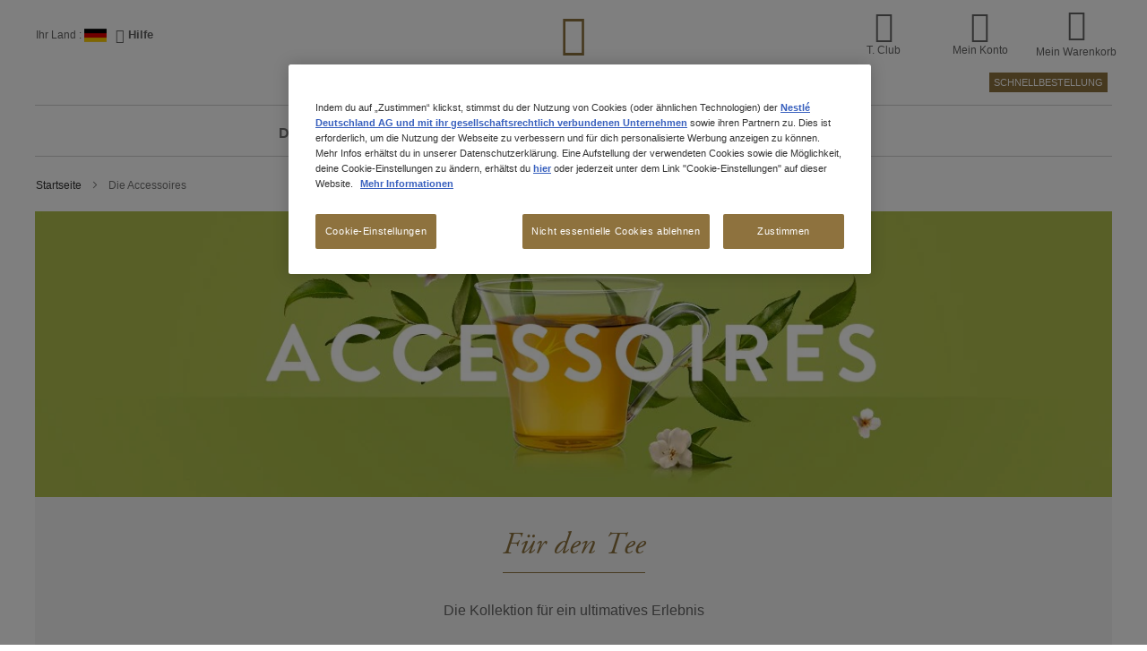

--- FILE ---
content_type: text/html; charset=UTF-8
request_url: https://de.special-t.com/de/teezubehor.html
body_size: 49719
content:
<!doctype html>
<html lang="de">
    <head >
        <script>
    var LOCALE = 'de\u002DDE';
    var BASE_URL = 'https\u003A\u002F\u002Fde.special\u002Dt.com\u002Fde\u002F';
    var require = {
        'baseUrl': 'https\u003A\u002F\u002Fde.special\u002Dt.com\u002Fstatic\u002Fversion1768295863\u002Ffrontend\u002FNestle\u002Fspecialt\u002Fde_DE'
    };</script>        <meta charset="utf-8"/><script type="text/javascript">(window.NREUM||(NREUM={})).init={privacy:{cookies_enabled:true},ajax:{deny_list:["bam.nr-data.net"]},feature_flags:["soft_nav"],distributed_tracing:{enabled:true}};(window.NREUM||(NREUM={})).loader_config={agentID:"1833447710",accountID:"451722",trustKey:"1702226",xpid:"UAMGVlRRGwADVVdXAAYCUw==",licenseKey:"3a0861cc3e",applicationID:"331657755",browserID:"1833447710"};;/*! For license information please see nr-loader-spa-1.308.0.min.js.LICENSE.txt */
(()=>{var e,t,r={384:(e,t,r)=>{"use strict";r.d(t,{NT:()=>a,US:()=>u,Zm:()=>o,bQ:()=>d,dV:()=>c,pV:()=>l});var n=r(6154),i=r(1863),s=r(1910);const a={beacon:"bam.nr-data.net",errorBeacon:"bam.nr-data.net"};function o(){return n.gm.NREUM||(n.gm.NREUM={}),void 0===n.gm.newrelic&&(n.gm.newrelic=n.gm.NREUM),n.gm.NREUM}function c(){let e=o();return e.o||(e.o={ST:n.gm.setTimeout,SI:n.gm.setImmediate||n.gm.setInterval,CT:n.gm.clearTimeout,XHR:n.gm.XMLHttpRequest,REQ:n.gm.Request,EV:n.gm.Event,PR:n.gm.Promise,MO:n.gm.MutationObserver,FETCH:n.gm.fetch,WS:n.gm.WebSocket},(0,s.i)(...Object.values(e.o))),e}function d(e,t){let r=o();r.initializedAgents??={},t.initializedAt={ms:(0,i.t)(),date:new Date},r.initializedAgents[e]=t}function u(e,t){o()[e]=t}function l(){return function(){let e=o();const t=e.info||{};e.info={beacon:a.beacon,errorBeacon:a.errorBeacon,...t}}(),function(){let e=o();const t=e.init||{};e.init={...t}}(),c(),function(){let e=o();const t=e.loader_config||{};e.loader_config={...t}}(),o()}},782:(e,t,r)=>{"use strict";r.d(t,{T:()=>n});const n=r(860).K7.pageViewTiming},860:(e,t,r)=>{"use strict";r.d(t,{$J:()=>u,K7:()=>c,P3:()=>d,XX:()=>i,Yy:()=>o,df:()=>s,qY:()=>n,v4:()=>a});const n="events",i="jserrors",s="browser/blobs",a="rum",o="browser/logs",c={ajax:"ajax",genericEvents:"generic_events",jserrors:i,logging:"logging",metrics:"metrics",pageAction:"page_action",pageViewEvent:"page_view_event",pageViewTiming:"page_view_timing",sessionReplay:"session_replay",sessionTrace:"session_trace",softNav:"soft_navigations",spa:"spa"},d={[c.pageViewEvent]:1,[c.pageViewTiming]:2,[c.metrics]:3,[c.jserrors]:4,[c.spa]:5,[c.ajax]:6,[c.sessionTrace]:7,[c.softNav]:8,[c.sessionReplay]:9,[c.logging]:10,[c.genericEvents]:11},u={[c.pageViewEvent]:a,[c.pageViewTiming]:n,[c.ajax]:n,[c.spa]:n,[c.softNav]:n,[c.metrics]:i,[c.jserrors]:i,[c.sessionTrace]:s,[c.sessionReplay]:s,[c.logging]:o,[c.genericEvents]:"ins"}},944:(e,t,r)=>{"use strict";r.d(t,{R:()=>i});var n=r(3241);function i(e,t){"function"==typeof console.debug&&(console.debug("New Relic Warning: https://github.com/newrelic/newrelic-browser-agent/blob/main/docs/warning-codes.md#".concat(e),t),(0,n.W)({agentIdentifier:null,drained:null,type:"data",name:"warn",feature:"warn",data:{code:e,secondary:t}}))}},993:(e,t,r)=>{"use strict";r.d(t,{A$:()=>s,ET:()=>a,TZ:()=>o,p_:()=>i});var n=r(860);const i={ERROR:"ERROR",WARN:"WARN",INFO:"INFO",DEBUG:"DEBUG",TRACE:"TRACE"},s={OFF:0,ERROR:1,WARN:2,INFO:3,DEBUG:4,TRACE:5},a="log",o=n.K7.logging},1541:(e,t,r)=>{"use strict";r.d(t,{U:()=>i,f:()=>n});const n={MFE:"MFE",BA:"BA"};function i(e,t){if(2!==t?.harvestEndpointVersion)return{};const r=t.agentRef.runtime.appMetadata.agents[0].entityGuid;return e?{"source.id":e.id,"source.name":e.name,"source.type":e.type,"parent.id":e.parent?.id||r,"parent.type":e.parent?.type||n.BA}:{"entity.guid":r,appId:t.agentRef.info.applicationID}}},1687:(e,t,r)=>{"use strict";r.d(t,{Ak:()=>d,Ze:()=>h,x3:()=>u});var n=r(3241),i=r(7836),s=r(3606),a=r(860),o=r(2646);const c={};function d(e,t){const r={staged:!1,priority:a.P3[t]||0};l(e),c[e].get(t)||c[e].set(t,r)}function u(e,t){e&&c[e]&&(c[e].get(t)&&c[e].delete(t),p(e,t,!1),c[e].size&&f(e))}function l(e){if(!e)throw new Error("agentIdentifier required");c[e]||(c[e]=new Map)}function h(e="",t="feature",r=!1){if(l(e),!e||!c[e].get(t)||r)return p(e,t);c[e].get(t).staged=!0,f(e)}function f(e){const t=Array.from(c[e]);t.every(([e,t])=>t.staged)&&(t.sort((e,t)=>e[1].priority-t[1].priority),t.forEach(([t])=>{c[e].delete(t),p(e,t)}))}function p(e,t,r=!0){const a=e?i.ee.get(e):i.ee,c=s.i.handlers;if(!a.aborted&&a.backlog&&c){if((0,n.W)({agentIdentifier:e,type:"lifecycle",name:"drain",feature:t}),r){const e=a.backlog[t],r=c[t];if(r){for(let t=0;e&&t<e.length;++t)g(e[t],r);Object.entries(r).forEach(([e,t])=>{Object.values(t||{}).forEach(t=>{t[0]?.on&&t[0]?.context()instanceof o.y&&t[0].on(e,t[1])})})}}a.isolatedBacklog||delete c[t],a.backlog[t]=null,a.emit("drain-"+t,[])}}function g(e,t){var r=e[1];Object.values(t[r]||{}).forEach(t=>{var r=e[0];if(t[0]===r){var n=t[1],i=e[3],s=e[2];n.apply(i,s)}})}},1738:(e,t,r)=>{"use strict";r.d(t,{U:()=>f,Y:()=>h});var n=r(3241),i=r(9908),s=r(1863),a=r(944),o=r(5701),c=r(3969),d=r(8362),u=r(860),l=r(4261);function h(e,t,r,s){const h=s||r;!h||h[e]&&h[e]!==d.d.prototype[e]||(h[e]=function(){(0,i.p)(c.xV,["API/"+e+"/called"],void 0,u.K7.metrics,r.ee),(0,n.W)({agentIdentifier:r.agentIdentifier,drained:!!o.B?.[r.agentIdentifier],type:"data",name:"api",feature:l.Pl+e,data:{}});try{return t.apply(this,arguments)}catch(e){(0,a.R)(23,e)}})}function f(e,t,r,n,a){const o=e.info;null===r?delete o.jsAttributes[t]:o.jsAttributes[t]=r,(a||null===r)&&(0,i.p)(l.Pl+n,[(0,s.t)(),t,r],void 0,"session",e.ee)}},1741:(e,t,r)=>{"use strict";r.d(t,{W:()=>s});var n=r(944),i=r(4261);class s{#e(e,...t){if(this[e]!==s.prototype[e])return this[e](...t);(0,n.R)(35,e)}addPageAction(e,t){return this.#e(i.hG,e,t)}register(e){return this.#e(i.eY,e)}recordCustomEvent(e,t){return this.#e(i.fF,e,t)}setPageViewName(e,t){return this.#e(i.Fw,e,t)}setCustomAttribute(e,t,r){return this.#e(i.cD,e,t,r)}noticeError(e,t){return this.#e(i.o5,e,t)}setUserId(e,t=!1){return this.#e(i.Dl,e,t)}setApplicationVersion(e){return this.#e(i.nb,e)}setErrorHandler(e){return this.#e(i.bt,e)}addRelease(e,t){return this.#e(i.k6,e,t)}log(e,t){return this.#e(i.$9,e,t)}start(){return this.#e(i.d3)}finished(e){return this.#e(i.BL,e)}recordReplay(){return this.#e(i.CH)}pauseReplay(){return this.#e(i.Tb)}addToTrace(e){return this.#e(i.U2,e)}setCurrentRouteName(e){return this.#e(i.PA,e)}interaction(e){return this.#e(i.dT,e)}wrapLogger(e,t,r){return this.#e(i.Wb,e,t,r)}measure(e,t){return this.#e(i.V1,e,t)}consent(e){return this.#e(i.Pv,e)}}},1863:(e,t,r)=>{"use strict";function n(){return Math.floor(performance.now())}r.d(t,{t:()=>n})},1910:(e,t,r)=>{"use strict";r.d(t,{i:()=>s});var n=r(944);const i=new Map;function s(...e){return e.every(e=>{if(i.has(e))return i.get(e);const t="function"==typeof e?e.toString():"",r=t.includes("[native code]"),s=t.includes("nrWrapper");return r||s||(0,n.R)(64,e?.name||t),i.set(e,r),r})}},2555:(e,t,r)=>{"use strict";r.d(t,{D:()=>o,f:()=>a});var n=r(384),i=r(8122);const s={beacon:n.NT.beacon,errorBeacon:n.NT.errorBeacon,licenseKey:void 0,applicationID:void 0,sa:void 0,queueTime:void 0,applicationTime:void 0,ttGuid:void 0,user:void 0,account:void 0,product:void 0,extra:void 0,jsAttributes:{},userAttributes:void 0,atts:void 0,transactionName:void 0,tNamePlain:void 0};function a(e){try{return!!e.licenseKey&&!!e.errorBeacon&&!!e.applicationID}catch(e){return!1}}const o=e=>(0,i.a)(e,s)},2614:(e,t,r)=>{"use strict";r.d(t,{BB:()=>a,H3:()=>n,g:()=>d,iL:()=>c,tS:()=>o,uh:()=>i,wk:()=>s});const n="NRBA",i="SESSION",s=144e5,a=18e5,o={STARTED:"session-started",PAUSE:"session-pause",RESET:"session-reset",RESUME:"session-resume",UPDATE:"session-update"},c={SAME_TAB:"same-tab",CROSS_TAB:"cross-tab"},d={OFF:0,FULL:1,ERROR:2}},2646:(e,t,r)=>{"use strict";r.d(t,{y:()=>n});class n{constructor(e){this.contextId=e}}},2843:(e,t,r)=>{"use strict";r.d(t,{G:()=>s,u:()=>i});var n=r(3878);function i(e,t=!1,r,i){(0,n.DD)("visibilitychange",function(){if(t)return void("hidden"===document.visibilityState&&e());e(document.visibilityState)},r,i)}function s(e,t,r){(0,n.sp)("pagehide",e,t,r)}},3241:(e,t,r)=>{"use strict";r.d(t,{W:()=>s});var n=r(6154);const i="newrelic";function s(e={}){try{n.gm.dispatchEvent(new CustomEvent(i,{detail:e}))}catch(e){}}},3304:(e,t,r)=>{"use strict";r.d(t,{A:()=>s});var n=r(7836);const i=()=>{const e=new WeakSet;return(t,r)=>{if("object"==typeof r&&null!==r){if(e.has(r))return;e.add(r)}return r}};function s(e){try{return JSON.stringify(e,i())??""}catch(e){try{n.ee.emit("internal-error",[e])}catch(e){}return""}}},3333:(e,t,r)=>{"use strict";r.d(t,{$v:()=>u,TZ:()=>n,Xh:()=>c,Zp:()=>i,kd:()=>d,mq:()=>o,nf:()=>a,qN:()=>s});const n=r(860).K7.genericEvents,i=["auxclick","click","copy","keydown","paste","scrollend"],s=["focus","blur"],a=4,o=1e3,c=2e3,d=["PageAction","UserAction","BrowserPerformance"],u={RESOURCES:"experimental.resources",REGISTER:"register"}},3434:(e,t,r)=>{"use strict";r.d(t,{Jt:()=>s,YM:()=>d});var n=r(7836),i=r(5607);const s="nr@original:".concat(i.W),a=50;var o=Object.prototype.hasOwnProperty,c=!1;function d(e,t){return e||(e=n.ee),r.inPlace=function(e,t,n,i,s){n||(n="");const a="-"===n.charAt(0);for(let o=0;o<t.length;o++){const c=t[o],d=e[c];l(d)||(e[c]=r(d,a?c+n:n,i,c,s))}},r.flag=s,r;function r(t,r,n,c,d){return l(t)?t:(r||(r=""),nrWrapper[s]=t,function(e,t,r){if(Object.defineProperty&&Object.keys)try{return Object.keys(e).forEach(function(r){Object.defineProperty(t,r,{get:function(){return e[r]},set:function(t){return e[r]=t,t}})}),t}catch(e){u([e],r)}for(var n in e)o.call(e,n)&&(t[n]=e[n])}(t,nrWrapper,e),nrWrapper);function nrWrapper(){var s,o,l,h;let f;try{o=this,s=[...arguments],l="function"==typeof n?n(s,o):n||{}}catch(t){u([t,"",[s,o,c],l],e)}i(r+"start",[s,o,c],l,d);const p=performance.now();let g;try{return h=t.apply(o,s),g=performance.now(),h}catch(e){throw g=performance.now(),i(r+"err",[s,o,e],l,d),f=e,f}finally{const e=g-p,t={start:p,end:g,duration:e,isLongTask:e>=a,methodName:c,thrownError:f};t.isLongTask&&i("long-task",[t,o],l,d),i(r+"end",[s,o,h],l,d)}}}function i(r,n,i,s){if(!c||t){var a=c;c=!0;try{e.emit(r,n,i,t,s)}catch(t){u([t,r,n,i],e)}c=a}}}function u(e,t){t||(t=n.ee);try{t.emit("internal-error",e)}catch(e){}}function l(e){return!(e&&"function"==typeof e&&e.apply&&!e[s])}},3606:(e,t,r)=>{"use strict";r.d(t,{i:()=>s});var n=r(9908);s.on=a;var i=s.handlers={};function s(e,t,r,s){a(s||n.d,i,e,t,r)}function a(e,t,r,i,s){s||(s="feature"),e||(e=n.d);var a=t[s]=t[s]||{};(a[r]=a[r]||[]).push([e,i])}},3738:(e,t,r)=>{"use strict";r.d(t,{He:()=>i,Kp:()=>o,Lc:()=>d,Rz:()=>u,TZ:()=>n,bD:()=>s,d3:()=>a,jx:()=>l,sl:()=>h,uP:()=>c});const n=r(860).K7.sessionTrace,i="bstResource",s="resource",a="-start",o="-end",c="fn"+a,d="fn"+o,u="pushState",l=1e3,h=3e4},3785:(e,t,r)=>{"use strict";r.d(t,{R:()=>c,b:()=>d});var n=r(9908),i=r(1863),s=r(860),a=r(3969),o=r(993);function c(e,t,r={},c=o.p_.INFO,d=!0,u,l=(0,i.t)()){(0,n.p)(a.xV,["API/logging/".concat(c.toLowerCase(),"/called")],void 0,s.K7.metrics,e),(0,n.p)(o.ET,[l,t,r,c,d,u],void 0,s.K7.logging,e)}function d(e){return"string"==typeof e&&Object.values(o.p_).some(t=>t===e.toUpperCase().trim())}},3878:(e,t,r)=>{"use strict";function n(e,t){return{capture:e,passive:!1,signal:t}}function i(e,t,r=!1,i){window.addEventListener(e,t,n(r,i))}function s(e,t,r=!1,i){document.addEventListener(e,t,n(r,i))}r.d(t,{DD:()=>s,jT:()=>n,sp:()=>i})},3962:(e,t,r)=>{"use strict";r.d(t,{AM:()=>a,O2:()=>l,OV:()=>s,Qu:()=>h,TZ:()=>c,ih:()=>f,pP:()=>o,t1:()=>u,tC:()=>i,wD:()=>d});var n=r(860);const i=["click","keydown","submit"],s="popstate",a="api",o="initialPageLoad",c=n.K7.softNav,d=5e3,u=500,l={INITIAL_PAGE_LOAD:"",ROUTE_CHANGE:1,UNSPECIFIED:2},h={INTERACTION:1,AJAX:2,CUSTOM_END:3,CUSTOM_TRACER:4},f={IP:"in progress",PF:"pending finish",FIN:"finished",CAN:"cancelled"}},3969:(e,t,r)=>{"use strict";r.d(t,{TZ:()=>n,XG:()=>o,rs:()=>i,xV:()=>a,z_:()=>s});const n=r(860).K7.metrics,i="sm",s="cm",a="storeSupportabilityMetrics",o="storeEventMetrics"},4234:(e,t,r)=>{"use strict";r.d(t,{W:()=>s});var n=r(7836),i=r(1687);class s{constructor(e,t){this.agentIdentifier=e,this.ee=n.ee.get(e),this.featureName=t,this.blocked=!1}deregisterDrain(){(0,i.x3)(this.agentIdentifier,this.featureName)}}},4261:(e,t,r)=>{"use strict";r.d(t,{$9:()=>u,BL:()=>c,CH:()=>p,Dl:()=>R,Fw:()=>w,PA:()=>v,Pl:()=>n,Pv:()=>A,Tb:()=>h,U2:()=>a,V1:()=>E,Wb:()=>T,bt:()=>y,cD:()=>b,d3:()=>x,dT:()=>d,eY:()=>g,fF:()=>f,hG:()=>s,hw:()=>i,k6:()=>o,nb:()=>m,o5:()=>l});const n="api-",i=n+"ixn-",s="addPageAction",a="addToTrace",o="addRelease",c="finished",d="interaction",u="log",l="noticeError",h="pauseReplay",f="recordCustomEvent",p="recordReplay",g="register",m="setApplicationVersion",v="setCurrentRouteName",b="setCustomAttribute",y="setErrorHandler",w="setPageViewName",R="setUserId",x="start",T="wrapLogger",E="measure",A="consent"},5205:(e,t,r)=>{"use strict";r.d(t,{j:()=>S});var n=r(384),i=r(1741);var s=r(2555),a=r(3333);const o=e=>{if(!e||"string"!=typeof e)return!1;try{document.createDocumentFragment().querySelector(e)}catch{return!1}return!0};var c=r(2614),d=r(944),u=r(8122);const l="[data-nr-mask]",h=e=>(0,u.a)(e,(()=>{const e={feature_flags:[],experimental:{allow_registered_children:!1,resources:!1},mask_selector:"*",block_selector:"[data-nr-block]",mask_input_options:{color:!1,date:!1,"datetime-local":!1,email:!1,month:!1,number:!1,range:!1,search:!1,tel:!1,text:!1,time:!1,url:!1,week:!1,textarea:!1,select:!1,password:!0}};return{ajax:{deny_list:void 0,block_internal:!0,enabled:!0,autoStart:!0},api:{get allow_registered_children(){return e.feature_flags.includes(a.$v.REGISTER)||e.experimental.allow_registered_children},set allow_registered_children(t){e.experimental.allow_registered_children=t},duplicate_registered_data:!1},browser_consent_mode:{enabled:!1},distributed_tracing:{enabled:void 0,exclude_newrelic_header:void 0,cors_use_newrelic_header:void 0,cors_use_tracecontext_headers:void 0,allowed_origins:void 0},get feature_flags(){return e.feature_flags},set feature_flags(t){e.feature_flags=t},generic_events:{enabled:!0,autoStart:!0},harvest:{interval:30},jserrors:{enabled:!0,autoStart:!0},logging:{enabled:!0,autoStart:!0},metrics:{enabled:!0,autoStart:!0},obfuscate:void 0,page_action:{enabled:!0},page_view_event:{enabled:!0,autoStart:!0},page_view_timing:{enabled:!0,autoStart:!0},performance:{capture_marks:!1,capture_measures:!1,capture_detail:!0,resources:{get enabled(){return e.feature_flags.includes(a.$v.RESOURCES)||e.experimental.resources},set enabled(t){e.experimental.resources=t},asset_types:[],first_party_domains:[],ignore_newrelic:!0}},privacy:{cookies_enabled:!0},proxy:{assets:void 0,beacon:void 0},session:{expiresMs:c.wk,inactiveMs:c.BB},session_replay:{autoStart:!0,enabled:!1,preload:!1,sampling_rate:10,error_sampling_rate:100,collect_fonts:!1,inline_images:!1,fix_stylesheets:!0,mask_all_inputs:!0,get mask_text_selector(){return e.mask_selector},set mask_text_selector(t){o(t)?e.mask_selector="".concat(t,",").concat(l):""===t||null===t?e.mask_selector=l:(0,d.R)(5,t)},get block_class(){return"nr-block"},get ignore_class(){return"nr-ignore"},get mask_text_class(){return"nr-mask"},get block_selector(){return e.block_selector},set block_selector(t){o(t)?e.block_selector+=",".concat(t):""!==t&&(0,d.R)(6,t)},get mask_input_options(){return e.mask_input_options},set mask_input_options(t){t&&"object"==typeof t?e.mask_input_options={...t,password:!0}:(0,d.R)(7,t)}},session_trace:{enabled:!0,autoStart:!0},soft_navigations:{enabled:!0,autoStart:!0},spa:{enabled:!0,autoStart:!0},ssl:void 0,user_actions:{enabled:!0,elementAttributes:["id","className","tagName","type"]}}})());var f=r(6154),p=r(9324);let g=0;const m={buildEnv:p.F3,distMethod:p.Xs,version:p.xv,originTime:f.WN},v={consented:!1},b={appMetadata:{},get consented(){return this.session?.state?.consent||v.consented},set consented(e){v.consented=e},customTransaction:void 0,denyList:void 0,disabled:!1,harvester:void 0,isolatedBacklog:!1,isRecording:!1,loaderType:void 0,maxBytes:3e4,obfuscator:void 0,onerror:void 0,ptid:void 0,releaseIds:{},session:void 0,timeKeeper:void 0,registeredEntities:[],jsAttributesMetadata:{bytes:0},get harvestCount(){return++g}},y=e=>{const t=(0,u.a)(e,b),r=Object.keys(m).reduce((e,t)=>(e[t]={value:m[t],writable:!1,configurable:!0,enumerable:!0},e),{});return Object.defineProperties(t,r)};var w=r(5701);const R=e=>{const t=e.startsWith("http");e+="/",r.p=t?e:"https://"+e};var x=r(7836),T=r(3241);const E={accountID:void 0,trustKey:void 0,agentID:void 0,licenseKey:void 0,applicationID:void 0,xpid:void 0},A=e=>(0,u.a)(e,E),_=new Set;function S(e,t={},r,a){let{init:o,info:c,loader_config:d,runtime:u={},exposed:l=!0}=t;if(!c){const e=(0,n.pV)();o=e.init,c=e.info,d=e.loader_config}e.init=h(o||{}),e.loader_config=A(d||{}),c.jsAttributes??={},f.bv&&(c.jsAttributes.isWorker=!0),e.info=(0,s.D)(c);const p=e.init,g=[c.beacon,c.errorBeacon];_.has(e.agentIdentifier)||(p.proxy.assets&&(R(p.proxy.assets),g.push(p.proxy.assets)),p.proxy.beacon&&g.push(p.proxy.beacon),e.beacons=[...g],function(e){const t=(0,n.pV)();Object.getOwnPropertyNames(i.W.prototype).forEach(r=>{const n=i.W.prototype[r];if("function"!=typeof n||"constructor"===n)return;let s=t[r];e[r]&&!1!==e.exposed&&"micro-agent"!==e.runtime?.loaderType&&(t[r]=(...t)=>{const n=e[r](...t);return s?s(...t):n})})}(e),(0,n.US)("activatedFeatures",w.B)),u.denyList=[...p.ajax.deny_list||[],...p.ajax.block_internal?g:[]],u.ptid=e.agentIdentifier,u.loaderType=r,e.runtime=y(u),_.has(e.agentIdentifier)||(e.ee=x.ee.get(e.agentIdentifier),e.exposed=l,(0,T.W)({agentIdentifier:e.agentIdentifier,drained:!!w.B?.[e.agentIdentifier],type:"lifecycle",name:"initialize",feature:void 0,data:e.config})),_.add(e.agentIdentifier)}},5270:(e,t,r)=>{"use strict";r.d(t,{Aw:()=>a,SR:()=>s,rF:()=>o});var n=r(384),i=r(7767);function s(e){return!!(0,n.dV)().o.MO&&(0,i.V)(e)&&!0===e?.session_trace.enabled}function a(e){return!0===e?.session_replay.preload&&s(e)}function o(e,t){try{if("string"==typeof t?.type){if("password"===t.type.toLowerCase())return"*".repeat(e?.length||0);if(void 0!==t?.dataset?.nrUnmask||t?.classList?.contains("nr-unmask"))return e}}catch(e){}return"string"==typeof e?e.replace(/[\S]/g,"*"):"*".repeat(e?.length||0)}},5289:(e,t,r)=>{"use strict";r.d(t,{GG:()=>a,Qr:()=>c,sB:()=>o});var n=r(3878),i=r(6389);function s(){return"undefined"==typeof document||"complete"===document.readyState}function a(e,t){if(s())return e();const r=(0,i.J)(e),a=setInterval(()=>{s()&&(clearInterval(a),r())},500);(0,n.sp)("load",r,t)}function o(e){if(s())return e();(0,n.DD)("DOMContentLoaded",e)}function c(e){if(s())return e();(0,n.sp)("popstate",e)}},5607:(e,t,r)=>{"use strict";r.d(t,{W:()=>n});const n=(0,r(9566).bz)()},5701:(e,t,r)=>{"use strict";r.d(t,{B:()=>s,t:()=>a});var n=r(3241);const i=new Set,s={};function a(e,t){const r=t.agentIdentifier;s[r]??={},e&&"object"==typeof e&&(i.has(r)||(t.ee.emit("rumresp",[e]),s[r]=e,i.add(r),(0,n.W)({agentIdentifier:r,loaded:!0,drained:!0,type:"lifecycle",name:"load",feature:void 0,data:e})))}},6154:(e,t,r)=>{"use strict";r.d(t,{OF:()=>d,RI:()=>i,WN:()=>h,bv:()=>s,eN:()=>f,gm:()=>a,lR:()=>l,m:()=>c,mw:()=>o,sb:()=>u});var n=r(1863);const i="undefined"!=typeof window&&!!window.document,s="undefined"!=typeof WorkerGlobalScope&&("undefined"!=typeof self&&self instanceof WorkerGlobalScope&&self.navigator instanceof WorkerNavigator||"undefined"!=typeof globalThis&&globalThis instanceof WorkerGlobalScope&&globalThis.navigator instanceof WorkerNavigator),a=i?window:"undefined"!=typeof WorkerGlobalScope&&("undefined"!=typeof self&&self instanceof WorkerGlobalScope&&self||"undefined"!=typeof globalThis&&globalThis instanceof WorkerGlobalScope&&globalThis),o=Boolean("hidden"===a?.document?.visibilityState),c=""+a?.location,d=/iPad|iPhone|iPod/.test(a.navigator?.userAgent),u=d&&"undefined"==typeof SharedWorker,l=(()=>{const e=a.navigator?.userAgent?.match(/Firefox[/\s](\d+\.\d+)/);return Array.isArray(e)&&e.length>=2?+e[1]:0})(),h=Date.now()-(0,n.t)(),f=()=>"undefined"!=typeof PerformanceNavigationTiming&&a?.performance?.getEntriesByType("navigation")?.[0]?.responseStart},6344:(e,t,r)=>{"use strict";r.d(t,{BB:()=>u,Qb:()=>l,TZ:()=>i,Ug:()=>a,Vh:()=>s,_s:()=>o,bc:()=>d,yP:()=>c});var n=r(2614);const i=r(860).K7.sessionReplay,s="errorDuringReplay",a=.12,o={DomContentLoaded:0,Load:1,FullSnapshot:2,IncrementalSnapshot:3,Meta:4,Custom:5},c={[n.g.ERROR]:15e3,[n.g.FULL]:3e5,[n.g.OFF]:0},d={RESET:{message:"Session was reset",sm:"Reset"},IMPORT:{message:"Recorder failed to import",sm:"Import"},TOO_MANY:{message:"429: Too Many Requests",sm:"Too-Many"},TOO_BIG:{message:"Payload was too large",sm:"Too-Big"},CROSS_TAB:{message:"Session Entity was set to OFF on another tab",sm:"Cross-Tab"},ENTITLEMENTS:{message:"Session Replay is not allowed and will not be started",sm:"Entitlement"}},u=5e3,l={API:"api",RESUME:"resume",SWITCH_TO_FULL:"switchToFull",INITIALIZE:"initialize",PRELOAD:"preload"}},6389:(e,t,r)=>{"use strict";function n(e,t=500,r={}){const n=r?.leading||!1;let i;return(...r)=>{n&&void 0===i&&(e.apply(this,r),i=setTimeout(()=>{i=clearTimeout(i)},t)),n||(clearTimeout(i),i=setTimeout(()=>{e.apply(this,r)},t))}}function i(e){let t=!1;return(...r)=>{t||(t=!0,e.apply(this,r))}}r.d(t,{J:()=>i,s:()=>n})},6630:(e,t,r)=>{"use strict";r.d(t,{T:()=>n});const n=r(860).K7.pageViewEvent},6774:(e,t,r)=>{"use strict";r.d(t,{T:()=>n});const n=r(860).K7.jserrors},7295:(e,t,r)=>{"use strict";r.d(t,{Xv:()=>a,gX:()=>i,iW:()=>s});var n=[];function i(e){if(!e||s(e))return!1;if(0===n.length)return!0;if("*"===n[0].hostname)return!1;for(var t=0;t<n.length;t++){var r=n[t];if(r.hostname.test(e.hostname)&&r.pathname.test(e.pathname))return!1}return!0}function s(e){return void 0===e.hostname}function a(e){if(n=[],e&&e.length)for(var t=0;t<e.length;t++){let r=e[t];if(!r)continue;if("*"===r)return void(n=[{hostname:"*"}]);0===r.indexOf("http://")?r=r.substring(7):0===r.indexOf("https://")&&(r=r.substring(8));const i=r.indexOf("/");let s,a;i>0?(s=r.substring(0,i),a=r.substring(i)):(s=r,a="*");let[c]=s.split(":");n.push({hostname:o(c),pathname:o(a,!0)})}}function o(e,t=!1){const r=e.replace(/[.+?^${}()|[\]\\]/g,e=>"\\"+e).replace(/\*/g,".*?");return new RegExp((t?"^":"")+r+"$")}},7485:(e,t,r)=>{"use strict";r.d(t,{D:()=>i});var n=r(6154);function i(e){if(0===(e||"").indexOf("data:"))return{protocol:"data"};try{const t=new URL(e,location.href),r={port:t.port,hostname:t.hostname,pathname:t.pathname,search:t.search,protocol:t.protocol.slice(0,t.protocol.indexOf(":")),sameOrigin:t.protocol===n.gm?.location?.protocol&&t.host===n.gm?.location?.host};return r.port&&""!==r.port||("http:"===t.protocol&&(r.port="80"),"https:"===t.protocol&&(r.port="443")),r.pathname&&""!==r.pathname?r.pathname.startsWith("/")||(r.pathname="/".concat(r.pathname)):r.pathname="/",r}catch(e){return{}}}},7699:(e,t,r)=>{"use strict";r.d(t,{It:()=>s,KC:()=>o,No:()=>i,qh:()=>a});var n=r(860);const i=16e3,s=1e6,a="SESSION_ERROR",o={[n.K7.logging]:!0,[n.K7.genericEvents]:!1,[n.K7.jserrors]:!1,[n.K7.ajax]:!1}},7767:(e,t,r)=>{"use strict";r.d(t,{V:()=>i});var n=r(6154);const i=e=>n.RI&&!0===e?.privacy.cookies_enabled},7836:(e,t,r)=>{"use strict";r.d(t,{P:()=>o,ee:()=>c});var n=r(384),i=r(8990),s=r(2646),a=r(5607);const o="nr@context:".concat(a.W),c=function e(t,r){var n={},a={},u={},l=!1;try{l=16===r.length&&d.initializedAgents?.[r]?.runtime.isolatedBacklog}catch(e){}var h={on:p,addEventListener:p,removeEventListener:function(e,t){var r=n[e];if(!r)return;for(var i=0;i<r.length;i++)r[i]===t&&r.splice(i,1)},emit:function(e,r,n,i,s){!1!==s&&(s=!0);if(c.aborted&&!i)return;t&&s&&t.emit(e,r,n);var o=f(n);g(e).forEach(e=>{e.apply(o,r)});var d=v()[a[e]];d&&d.push([h,e,r,o]);return o},get:m,listeners:g,context:f,buffer:function(e,t){const r=v();if(t=t||"feature",h.aborted)return;Object.entries(e||{}).forEach(([e,n])=>{a[n]=t,t in r||(r[t]=[])})},abort:function(){h._aborted=!0,Object.keys(h.backlog).forEach(e=>{delete h.backlog[e]})},isBuffering:function(e){return!!v()[a[e]]},debugId:r,backlog:l?{}:t&&"object"==typeof t.backlog?t.backlog:{},isolatedBacklog:l};return Object.defineProperty(h,"aborted",{get:()=>{let e=h._aborted||!1;return e||(t&&(e=t.aborted),e)}}),h;function f(e){return e&&e instanceof s.y?e:e?(0,i.I)(e,o,()=>new s.y(o)):new s.y(o)}function p(e,t){n[e]=g(e).concat(t)}function g(e){return n[e]||[]}function m(t){return u[t]=u[t]||e(h,t)}function v(){return h.backlog}}(void 0,"globalEE"),d=(0,n.Zm)();d.ee||(d.ee=c)},8122:(e,t,r)=>{"use strict";r.d(t,{a:()=>i});var n=r(944);function i(e,t){try{if(!e||"object"!=typeof e)return(0,n.R)(3);if(!t||"object"!=typeof t)return(0,n.R)(4);const r=Object.create(Object.getPrototypeOf(t),Object.getOwnPropertyDescriptors(t)),s=0===Object.keys(r).length?e:r;for(let a in s)if(void 0!==e[a])try{if(null===e[a]){r[a]=null;continue}Array.isArray(e[a])&&Array.isArray(t[a])?r[a]=Array.from(new Set([...e[a],...t[a]])):"object"==typeof e[a]&&"object"==typeof t[a]?r[a]=i(e[a],t[a]):r[a]=e[a]}catch(e){r[a]||(0,n.R)(1,e)}return r}catch(e){(0,n.R)(2,e)}}},8139:(e,t,r)=>{"use strict";r.d(t,{u:()=>h});var n=r(7836),i=r(3434),s=r(8990),a=r(6154);const o={},c=a.gm.XMLHttpRequest,d="addEventListener",u="removeEventListener",l="nr@wrapped:".concat(n.P);function h(e){var t=function(e){return(e||n.ee).get("events")}(e);if(o[t.debugId]++)return t;o[t.debugId]=1;var r=(0,i.YM)(t,!0);function h(e){r.inPlace(e,[d,u],"-",p)}function p(e,t){return e[1]}return"getPrototypeOf"in Object&&(a.RI&&f(document,h),c&&f(c.prototype,h),f(a.gm,h)),t.on(d+"-start",function(e,t){var n=e[1];if(null!==n&&("function"==typeof n||"object"==typeof n)&&"newrelic"!==e[0]){var i=(0,s.I)(n,l,function(){var e={object:function(){if("function"!=typeof n.handleEvent)return;return n.handleEvent.apply(n,arguments)},function:n}[typeof n];return e?r(e,"fn-",null,e.name||"anonymous"):n});this.wrapped=e[1]=i}}),t.on(u+"-start",function(e){e[1]=this.wrapped||e[1]}),t}function f(e,t,...r){let n=e;for(;"object"==typeof n&&!Object.prototype.hasOwnProperty.call(n,d);)n=Object.getPrototypeOf(n);n&&t(n,...r)}},8362:(e,t,r)=>{"use strict";r.d(t,{d:()=>s});var n=r(9566),i=r(1741);class s extends i.W{agentIdentifier=(0,n.LA)(16)}},8374:(e,t,r)=>{r.nc=(()=>{try{return document?.currentScript?.nonce}catch(e){}return""})()},8990:(e,t,r)=>{"use strict";r.d(t,{I:()=>i});var n=Object.prototype.hasOwnProperty;function i(e,t,r){if(n.call(e,t))return e[t];var i=r();if(Object.defineProperty&&Object.keys)try{return Object.defineProperty(e,t,{value:i,writable:!0,enumerable:!1}),i}catch(e){}return e[t]=i,i}},9119:(e,t,r)=>{"use strict";r.d(t,{L:()=>s});var n=/([^?#]*)[^#]*(#[^?]*|$).*/,i=/([^?#]*)().*/;function s(e,t){return e?e.replace(t?n:i,"$1$2"):e}},9300:(e,t,r)=>{"use strict";r.d(t,{T:()=>n});const n=r(860).K7.ajax},9324:(e,t,r)=>{"use strict";r.d(t,{AJ:()=>a,F3:()=>i,Xs:()=>s,Yq:()=>o,xv:()=>n});const n="1.308.0",i="PROD",s="CDN",a="@newrelic/rrweb",o="1.0.1"},9566:(e,t,r)=>{"use strict";r.d(t,{LA:()=>o,ZF:()=>c,bz:()=>a,el:()=>d});var n=r(6154);const i="xxxxxxxx-xxxx-4xxx-yxxx-xxxxxxxxxxxx";function s(e,t){return e?15&e[t]:16*Math.random()|0}function a(){const e=n.gm?.crypto||n.gm?.msCrypto;let t,r=0;return e&&e.getRandomValues&&(t=e.getRandomValues(new Uint8Array(30))),i.split("").map(e=>"x"===e?s(t,r++).toString(16):"y"===e?(3&s()|8).toString(16):e).join("")}function o(e){const t=n.gm?.crypto||n.gm?.msCrypto;let r,i=0;t&&t.getRandomValues&&(r=t.getRandomValues(new Uint8Array(e)));const a=[];for(var o=0;o<e;o++)a.push(s(r,i++).toString(16));return a.join("")}function c(){return o(16)}function d(){return o(32)}},9908:(e,t,r)=>{"use strict";r.d(t,{d:()=>n,p:()=>i});var n=r(7836).ee.get("handle");function i(e,t,r,i,s){s?(s.buffer([e],i),s.emit(e,t,r)):(n.buffer([e],i),n.emit(e,t,r))}}},n={};function i(e){var t=n[e];if(void 0!==t)return t.exports;var s=n[e]={exports:{}};return r[e](s,s.exports,i),s.exports}i.m=r,i.d=(e,t)=>{for(var r in t)i.o(t,r)&&!i.o(e,r)&&Object.defineProperty(e,r,{enumerable:!0,get:t[r]})},i.f={},i.e=e=>Promise.all(Object.keys(i.f).reduce((t,r)=>(i.f[r](e,t),t),[])),i.u=e=>({212:"nr-spa-compressor",249:"nr-spa-recorder",478:"nr-spa"}[e]+"-1.308.0.min.js"),i.o=(e,t)=>Object.prototype.hasOwnProperty.call(e,t),e={},t="NRBA-1.308.0.PROD:",i.l=(r,n,s,a)=>{if(e[r])e[r].push(n);else{var o,c;if(void 0!==s)for(var d=document.getElementsByTagName("script"),u=0;u<d.length;u++){var l=d[u];if(l.getAttribute("src")==r||l.getAttribute("data-webpack")==t+s){o=l;break}}if(!o){c=!0;var h={478:"sha512-RSfSVnmHk59T/uIPbdSE0LPeqcEdF4/+XhfJdBuccH5rYMOEZDhFdtnh6X6nJk7hGpzHd9Ujhsy7lZEz/ORYCQ==",249:"sha512-ehJXhmntm85NSqW4MkhfQqmeKFulra3klDyY0OPDUE+sQ3GokHlPh1pmAzuNy//3j4ac6lzIbmXLvGQBMYmrkg==",212:"sha512-B9h4CR46ndKRgMBcK+j67uSR2RCnJfGefU+A7FrgR/k42ovXy5x/MAVFiSvFxuVeEk/pNLgvYGMp1cBSK/G6Fg=="};(o=document.createElement("script")).charset="utf-8",i.nc&&o.setAttribute("nonce",i.nc),o.setAttribute("data-webpack",t+s),o.src=r,0!==o.src.indexOf(window.location.origin+"/")&&(o.crossOrigin="anonymous"),h[a]&&(o.integrity=h[a])}e[r]=[n];var f=(t,n)=>{o.onerror=o.onload=null,clearTimeout(p);var i=e[r];if(delete e[r],o.parentNode&&o.parentNode.removeChild(o),i&&i.forEach(e=>e(n)),t)return t(n)},p=setTimeout(f.bind(null,void 0,{type:"timeout",target:o}),12e4);o.onerror=f.bind(null,o.onerror),o.onload=f.bind(null,o.onload),c&&document.head.appendChild(o)}},i.r=e=>{"undefined"!=typeof Symbol&&Symbol.toStringTag&&Object.defineProperty(e,Symbol.toStringTag,{value:"Module"}),Object.defineProperty(e,"__esModule",{value:!0})},i.p="https://js-agent.newrelic.com/",(()=>{var e={38:0,788:0};i.f.j=(t,r)=>{var n=i.o(e,t)?e[t]:void 0;if(0!==n)if(n)r.push(n[2]);else{var s=new Promise((r,i)=>n=e[t]=[r,i]);r.push(n[2]=s);var a=i.p+i.u(t),o=new Error;i.l(a,r=>{if(i.o(e,t)&&(0!==(n=e[t])&&(e[t]=void 0),n)){var s=r&&("load"===r.type?"missing":r.type),a=r&&r.target&&r.target.src;o.message="Loading chunk "+t+" failed: ("+s+": "+a+")",o.name="ChunkLoadError",o.type=s,o.request=a,n[1](o)}},"chunk-"+t,t)}};var t=(t,r)=>{var n,s,[a,o,c]=r,d=0;if(a.some(t=>0!==e[t])){for(n in o)i.o(o,n)&&(i.m[n]=o[n]);if(c)c(i)}for(t&&t(r);d<a.length;d++)s=a[d],i.o(e,s)&&e[s]&&e[s][0](),e[s]=0},r=self["webpackChunk:NRBA-1.308.0.PROD"]=self["webpackChunk:NRBA-1.308.0.PROD"]||[];r.forEach(t.bind(null,0)),r.push=t.bind(null,r.push.bind(r))})(),(()=>{"use strict";i(8374);var e=i(8362),t=i(860);const r=Object.values(t.K7);var n=i(5205);var s=i(9908),a=i(1863),o=i(4261),c=i(1738);var d=i(1687),u=i(4234),l=i(5289),h=i(6154),f=i(944),p=i(5270),g=i(7767),m=i(6389),v=i(7699);class b extends u.W{constructor(e,t){super(e.agentIdentifier,t),this.agentRef=e,this.abortHandler=void 0,this.featAggregate=void 0,this.loadedSuccessfully=void 0,this.onAggregateImported=new Promise(e=>{this.loadedSuccessfully=e}),this.deferred=Promise.resolve(),!1===e.init[this.featureName].autoStart?this.deferred=new Promise((t,r)=>{this.ee.on("manual-start-all",(0,m.J)(()=>{(0,d.Ak)(e.agentIdentifier,this.featureName),t()}))}):(0,d.Ak)(e.agentIdentifier,t)}importAggregator(e,t,r={}){if(this.featAggregate)return;const n=async()=>{let n;await this.deferred;try{if((0,g.V)(e.init)){const{setupAgentSession:t}=await i.e(478).then(i.bind(i,8766));n=t(e)}}catch(e){(0,f.R)(20,e),this.ee.emit("internal-error",[e]),(0,s.p)(v.qh,[e],void 0,this.featureName,this.ee)}try{if(!this.#t(this.featureName,n,e.init))return(0,d.Ze)(this.agentIdentifier,this.featureName),void this.loadedSuccessfully(!1);const{Aggregate:i}=await t();this.featAggregate=new i(e,r),e.runtime.harvester.initializedAggregates.push(this.featAggregate),this.loadedSuccessfully(!0)}catch(e){(0,f.R)(34,e),this.abortHandler?.(),(0,d.Ze)(this.agentIdentifier,this.featureName,!0),this.loadedSuccessfully(!1),this.ee&&this.ee.abort()}};h.RI?(0,l.GG)(()=>n(),!0):n()}#t(e,r,n){if(this.blocked)return!1;switch(e){case t.K7.sessionReplay:return(0,p.SR)(n)&&!!r;case t.K7.sessionTrace:return!!r;default:return!0}}}var y=i(6630),w=i(2614),R=i(3241);class x extends b{static featureName=y.T;constructor(e){var t;super(e,y.T),this.setupInspectionEvents(e.agentIdentifier),t=e,(0,c.Y)(o.Fw,function(e,r){"string"==typeof e&&("/"!==e.charAt(0)&&(e="/"+e),t.runtime.customTransaction=(r||"http://custom.transaction")+e,(0,s.p)(o.Pl+o.Fw,[(0,a.t)()],void 0,void 0,t.ee))},t),this.importAggregator(e,()=>i.e(478).then(i.bind(i,2467)))}setupInspectionEvents(e){const t=(t,r)=>{t&&(0,R.W)({agentIdentifier:e,timeStamp:t.timeStamp,loaded:"complete"===t.target.readyState,type:"window",name:r,data:t.target.location+""})};(0,l.sB)(e=>{t(e,"DOMContentLoaded")}),(0,l.GG)(e=>{t(e,"load")}),(0,l.Qr)(e=>{t(e,"navigate")}),this.ee.on(w.tS.UPDATE,(t,r)=>{(0,R.W)({agentIdentifier:e,type:"lifecycle",name:"session",data:r})})}}var T=i(384);class E extends e.d{constructor(e){var t;(super(),h.gm)?(this.features={},(0,T.bQ)(this.agentIdentifier,this),this.desiredFeatures=new Set(e.features||[]),this.desiredFeatures.add(x),(0,n.j)(this,e,e.loaderType||"agent"),t=this,(0,c.Y)(o.cD,function(e,r,n=!1){if("string"==typeof e){if(["string","number","boolean"].includes(typeof r)||null===r)return(0,c.U)(t,e,r,o.cD,n);(0,f.R)(40,typeof r)}else(0,f.R)(39,typeof e)},t),function(e){(0,c.Y)(o.Dl,function(t,r=!1){if("string"!=typeof t&&null!==t)return void(0,f.R)(41,typeof t);const n=e.info.jsAttributes["enduser.id"];r&&null!=n&&n!==t?(0,s.p)(o.Pl+"setUserIdAndResetSession",[t],void 0,"session",e.ee):(0,c.U)(e,"enduser.id",t,o.Dl,!0)},e)}(this),function(e){(0,c.Y)(o.nb,function(t){if("string"==typeof t||null===t)return(0,c.U)(e,"application.version",t,o.nb,!1);(0,f.R)(42,typeof t)},e)}(this),function(e){(0,c.Y)(o.d3,function(){e.ee.emit("manual-start-all")},e)}(this),function(e){(0,c.Y)(o.Pv,function(t=!0){if("boolean"==typeof t){if((0,s.p)(o.Pl+o.Pv,[t],void 0,"session",e.ee),e.runtime.consented=t,t){const t=e.features.page_view_event;t.onAggregateImported.then(e=>{const r=t.featAggregate;e&&!r.sentRum&&r.sendRum()})}}else(0,f.R)(65,typeof t)},e)}(this),this.run()):(0,f.R)(21)}get config(){return{info:this.info,init:this.init,loader_config:this.loader_config,runtime:this.runtime}}get api(){return this}run(){try{const e=function(e){const t={};return r.forEach(r=>{t[r]=!!e[r]?.enabled}),t}(this.init),n=[...this.desiredFeatures];n.sort((e,r)=>t.P3[e.featureName]-t.P3[r.featureName]),n.forEach(r=>{if(!e[r.featureName]&&r.featureName!==t.K7.pageViewEvent)return;if(r.featureName===t.K7.spa)return void(0,f.R)(67);const n=function(e){switch(e){case t.K7.ajax:return[t.K7.jserrors];case t.K7.sessionTrace:return[t.K7.ajax,t.K7.pageViewEvent];case t.K7.sessionReplay:return[t.K7.sessionTrace];case t.K7.pageViewTiming:return[t.K7.pageViewEvent];default:return[]}}(r.featureName).filter(e=>!(e in this.features));n.length>0&&(0,f.R)(36,{targetFeature:r.featureName,missingDependencies:n}),this.features[r.featureName]=new r(this)})}catch(e){(0,f.R)(22,e);for(const e in this.features)this.features[e].abortHandler?.();const t=(0,T.Zm)();delete t.initializedAgents[this.agentIdentifier]?.features,delete this.sharedAggregator;return t.ee.get(this.agentIdentifier).abort(),!1}}}var A=i(2843),_=i(782);class S extends b{static featureName=_.T;constructor(e){super(e,_.T),h.RI&&((0,A.u)(()=>(0,s.p)("docHidden",[(0,a.t)()],void 0,_.T,this.ee),!0),(0,A.G)(()=>(0,s.p)("winPagehide",[(0,a.t)()],void 0,_.T,this.ee)),this.importAggregator(e,()=>i.e(478).then(i.bind(i,9917))))}}var O=i(3969);class I extends b{static featureName=O.TZ;constructor(e){super(e,O.TZ),h.RI&&document.addEventListener("securitypolicyviolation",e=>{(0,s.p)(O.xV,["Generic/CSPViolation/Detected"],void 0,this.featureName,this.ee)}),this.importAggregator(e,()=>i.e(478).then(i.bind(i,6555)))}}var N=i(6774),P=i(3878),k=i(3304);class D{constructor(e,t,r,n,i){this.name="UncaughtError",this.message="string"==typeof e?e:(0,k.A)(e),this.sourceURL=t,this.line=r,this.column=n,this.__newrelic=i}}function C(e){return M(e)?e:new D(void 0!==e?.message?e.message:e,e?.filename||e?.sourceURL,e?.lineno||e?.line,e?.colno||e?.col,e?.__newrelic,e?.cause)}function j(e){const t="Unhandled Promise Rejection: ";if(!e?.reason)return;if(M(e.reason)){try{e.reason.message.startsWith(t)||(e.reason.message=t+e.reason.message)}catch(e){}return C(e.reason)}const r=C(e.reason);return(r.message||"").startsWith(t)||(r.message=t+r.message),r}function L(e){if(e.error instanceof SyntaxError&&!/:\d+$/.test(e.error.stack?.trim())){const t=new D(e.message,e.filename,e.lineno,e.colno,e.error.__newrelic,e.cause);return t.name=SyntaxError.name,t}return M(e.error)?e.error:C(e)}function M(e){return e instanceof Error&&!!e.stack}function H(e,r,n,i,o=(0,a.t)()){"string"==typeof e&&(e=new Error(e)),(0,s.p)("err",[e,o,!1,r,n.runtime.isRecording,void 0,i],void 0,t.K7.jserrors,n.ee),(0,s.p)("uaErr",[],void 0,t.K7.genericEvents,n.ee)}var B=i(1541),K=i(993),W=i(3785);function U(e,{customAttributes:t={},level:r=K.p_.INFO}={},n,i,s=(0,a.t)()){(0,W.R)(n.ee,e,t,r,!1,i,s)}function F(e,r,n,i,c=(0,a.t)()){(0,s.p)(o.Pl+o.hG,[c,e,r,i],void 0,t.K7.genericEvents,n.ee)}function V(e,r,n,i,c=(0,a.t)()){const{start:d,end:u,customAttributes:l}=r||{},h={customAttributes:l||{}};if("object"!=typeof h.customAttributes||"string"!=typeof e||0===e.length)return void(0,f.R)(57);const p=(e,t)=>null==e?t:"number"==typeof e?e:e instanceof PerformanceMark?e.startTime:Number.NaN;if(h.start=p(d,0),h.end=p(u,c),Number.isNaN(h.start)||Number.isNaN(h.end))(0,f.R)(57);else{if(h.duration=h.end-h.start,!(h.duration<0))return(0,s.p)(o.Pl+o.V1,[h,e,i],void 0,t.K7.genericEvents,n.ee),h;(0,f.R)(58)}}function G(e,r={},n,i,c=(0,a.t)()){(0,s.p)(o.Pl+o.fF,[c,e,r,i],void 0,t.K7.genericEvents,n.ee)}function z(e){(0,c.Y)(o.eY,function(t){return Y(e,t)},e)}function Y(e,r,n){(0,f.R)(54,"newrelic.register"),r||={},r.type=B.f.MFE,r.licenseKey||=e.info.licenseKey,r.blocked=!1,r.parent=n||{},Array.isArray(r.tags)||(r.tags=[]);const i={};r.tags.forEach(e=>{"name"!==e&&"id"!==e&&(i["source.".concat(e)]=!0)}),r.isolated??=!0;let o=()=>{};const c=e.runtime.registeredEntities;if(!r.isolated){const e=c.find(({metadata:{target:{id:e}}})=>e===r.id&&!r.isolated);if(e)return e}const d=e=>{r.blocked=!0,o=e};function u(e){return"string"==typeof e&&!!e.trim()&&e.trim().length<501||"number"==typeof e}e.init.api.allow_registered_children||d((0,m.J)(()=>(0,f.R)(55))),u(r.id)&&u(r.name)||d((0,m.J)(()=>(0,f.R)(48,r)));const l={addPageAction:(t,n={})=>g(F,[t,{...i,...n},e],r),deregister:()=>{d((0,m.J)(()=>(0,f.R)(68)))},log:(t,n={})=>g(U,[t,{...n,customAttributes:{...i,...n.customAttributes||{}}},e],r),measure:(t,n={})=>g(V,[t,{...n,customAttributes:{...i,...n.customAttributes||{}}},e],r),noticeError:(t,n={})=>g(H,[t,{...i,...n},e],r),register:(t={})=>g(Y,[e,t],l.metadata.target),recordCustomEvent:(t,n={})=>g(G,[t,{...i,...n},e],r),setApplicationVersion:e=>p("application.version",e),setCustomAttribute:(e,t)=>p(e,t),setUserId:e=>p("enduser.id",e),metadata:{customAttributes:i,target:r}},h=()=>(r.blocked&&o(),r.blocked);h()||c.push(l);const p=(e,t)=>{h()||(i[e]=t)},g=(r,n,i)=>{if(h())return;const o=(0,a.t)();(0,s.p)(O.xV,["API/register/".concat(r.name,"/called")],void 0,t.K7.metrics,e.ee);try{if(e.init.api.duplicate_registered_data&&"register"!==r.name){let e=n;if(n[1]instanceof Object){const t={"child.id":i.id,"child.type":i.type};e="customAttributes"in n[1]?[n[0],{...n[1],customAttributes:{...n[1].customAttributes,...t}},...n.slice(2)]:[n[0],{...n[1],...t},...n.slice(2)]}r(...e,void 0,o)}return r(...n,i,o)}catch(e){(0,f.R)(50,e)}};return l}class Z extends b{static featureName=N.T;constructor(e){var t;super(e,N.T),t=e,(0,c.Y)(o.o5,(e,r)=>H(e,r,t),t),function(e){(0,c.Y)(o.bt,function(t){e.runtime.onerror=t},e)}(e),function(e){let t=0;(0,c.Y)(o.k6,function(e,r){++t>10||(this.runtime.releaseIds[e.slice(-200)]=(""+r).slice(-200))},e)}(e),z(e);try{this.removeOnAbort=new AbortController}catch(e){}this.ee.on("internal-error",(t,r)=>{this.abortHandler&&(0,s.p)("ierr",[C(t),(0,a.t)(),!0,{},e.runtime.isRecording,r],void 0,this.featureName,this.ee)}),h.gm.addEventListener("unhandledrejection",t=>{this.abortHandler&&(0,s.p)("err",[j(t),(0,a.t)(),!1,{unhandledPromiseRejection:1},e.runtime.isRecording],void 0,this.featureName,this.ee)},(0,P.jT)(!1,this.removeOnAbort?.signal)),h.gm.addEventListener("error",t=>{this.abortHandler&&(0,s.p)("err",[L(t),(0,a.t)(),!1,{},e.runtime.isRecording],void 0,this.featureName,this.ee)},(0,P.jT)(!1,this.removeOnAbort?.signal)),this.abortHandler=this.#r,this.importAggregator(e,()=>i.e(478).then(i.bind(i,2176)))}#r(){this.removeOnAbort?.abort(),this.abortHandler=void 0}}var q=i(8990);let X=1;function J(e){const t=typeof e;return!e||"object"!==t&&"function"!==t?-1:e===h.gm?0:(0,q.I)(e,"nr@id",function(){return X++})}function Q(e){if("string"==typeof e&&e.length)return e.length;if("object"==typeof e){if("undefined"!=typeof ArrayBuffer&&e instanceof ArrayBuffer&&e.byteLength)return e.byteLength;if("undefined"!=typeof Blob&&e instanceof Blob&&e.size)return e.size;if(!("undefined"!=typeof FormData&&e instanceof FormData))try{return(0,k.A)(e).length}catch(e){return}}}var ee=i(8139),te=i(7836),re=i(3434);const ne={},ie=["open","send"];function se(e){var t=e||te.ee;const r=function(e){return(e||te.ee).get("xhr")}(t);if(void 0===h.gm.XMLHttpRequest)return r;if(ne[r.debugId]++)return r;ne[r.debugId]=1,(0,ee.u)(t);var n=(0,re.YM)(r),i=h.gm.XMLHttpRequest,s=h.gm.MutationObserver,a=h.gm.Promise,o=h.gm.setInterval,c="readystatechange",d=["onload","onerror","onabort","onloadstart","onloadend","onprogress","ontimeout"],u=[],l=h.gm.XMLHttpRequest=function(e){const t=new i(e),s=r.context(t);try{r.emit("new-xhr",[t],s),t.addEventListener(c,(a=s,function(){var e=this;e.readyState>3&&!a.resolved&&(a.resolved=!0,r.emit("xhr-resolved",[],e)),n.inPlace(e,d,"fn-",y)}),(0,P.jT)(!1))}catch(e){(0,f.R)(15,e);try{r.emit("internal-error",[e])}catch(e){}}var a;return t};function p(e,t){n.inPlace(t,["onreadystatechange"],"fn-",y)}if(function(e,t){for(var r in e)t[r]=e[r]}(i,l),l.prototype=i.prototype,n.inPlace(l.prototype,ie,"-xhr-",y),r.on("send-xhr-start",function(e,t){p(e,t),function(e){u.push(e),s&&(g?g.then(b):o?o(b):(m=-m,v.data=m))}(t)}),r.on("open-xhr-start",p),s){var g=a&&a.resolve();if(!o&&!a){var m=1,v=document.createTextNode(m);new s(b).observe(v,{characterData:!0})}}else t.on("fn-end",function(e){e[0]&&e[0].type===c||b()});function b(){for(var e=0;e<u.length;e++)p(0,u[e]);u.length&&(u=[])}function y(e,t){return t}return r}var ae="fetch-",oe=ae+"body-",ce=["arrayBuffer","blob","json","text","formData"],de=h.gm.Request,ue=h.gm.Response,le="prototype";const he={};function fe(e){const t=function(e){return(e||te.ee).get("fetch")}(e);if(!(de&&ue&&h.gm.fetch))return t;if(he[t.debugId]++)return t;function r(e,r,n){var i=e[r];"function"==typeof i&&(e[r]=function(){var e,r=[...arguments],s={};t.emit(n+"before-start",[r],s),s[te.P]&&s[te.P].dt&&(e=s[te.P].dt);var a=i.apply(this,r);return t.emit(n+"start",[r,e],a),a.then(function(e){return t.emit(n+"end",[null,e],a),e},function(e){throw t.emit(n+"end",[e],a),e})})}return he[t.debugId]=1,ce.forEach(e=>{r(de[le],e,oe),r(ue[le],e,oe)}),r(h.gm,"fetch",ae),t.on(ae+"end",function(e,r){var n=this;if(r){var i=r.headers.get("content-length");null!==i&&(n.rxSize=i),t.emit(ae+"done",[null,r],n)}else t.emit(ae+"done",[e],n)}),t}var pe=i(7485),ge=i(9566);class me{constructor(e){this.agentRef=e}generateTracePayload(e){const t=this.agentRef.loader_config;if(!this.shouldGenerateTrace(e)||!t)return null;var r=(t.accountID||"").toString()||null,n=(t.agentID||"").toString()||null,i=(t.trustKey||"").toString()||null;if(!r||!n)return null;var s=(0,ge.ZF)(),a=(0,ge.el)(),o=Date.now(),c={spanId:s,traceId:a,timestamp:o};return(e.sameOrigin||this.isAllowedOrigin(e)&&this.useTraceContextHeadersForCors())&&(c.traceContextParentHeader=this.generateTraceContextParentHeader(s,a),c.traceContextStateHeader=this.generateTraceContextStateHeader(s,o,r,n,i)),(e.sameOrigin&&!this.excludeNewrelicHeader()||!e.sameOrigin&&this.isAllowedOrigin(e)&&this.useNewrelicHeaderForCors())&&(c.newrelicHeader=this.generateTraceHeader(s,a,o,r,n,i)),c}generateTraceContextParentHeader(e,t){return"00-"+t+"-"+e+"-01"}generateTraceContextStateHeader(e,t,r,n,i){return i+"@nr=0-1-"+r+"-"+n+"-"+e+"----"+t}generateTraceHeader(e,t,r,n,i,s){if(!("function"==typeof h.gm?.btoa))return null;var a={v:[0,1],d:{ty:"Browser",ac:n,ap:i,id:e,tr:t,ti:r}};return s&&n!==s&&(a.d.tk=s),btoa((0,k.A)(a))}shouldGenerateTrace(e){return this.agentRef.init?.distributed_tracing?.enabled&&this.isAllowedOrigin(e)}isAllowedOrigin(e){var t=!1;const r=this.agentRef.init?.distributed_tracing;if(e.sameOrigin)t=!0;else if(r?.allowed_origins instanceof Array)for(var n=0;n<r.allowed_origins.length;n++){var i=(0,pe.D)(r.allowed_origins[n]);if(e.hostname===i.hostname&&e.protocol===i.protocol&&e.port===i.port){t=!0;break}}return t}excludeNewrelicHeader(){var e=this.agentRef.init?.distributed_tracing;return!!e&&!!e.exclude_newrelic_header}useNewrelicHeaderForCors(){var e=this.agentRef.init?.distributed_tracing;return!!e&&!1!==e.cors_use_newrelic_header}useTraceContextHeadersForCors(){var e=this.agentRef.init?.distributed_tracing;return!!e&&!!e.cors_use_tracecontext_headers}}var ve=i(9300),be=i(7295);function ye(e){return"string"==typeof e?e:e instanceof(0,T.dV)().o.REQ?e.url:h.gm?.URL&&e instanceof URL?e.href:void 0}var we=["load","error","abort","timeout"],Re=we.length,xe=(0,T.dV)().o.REQ,Te=(0,T.dV)().o.XHR;const Ee="X-NewRelic-App-Data";class Ae extends b{static featureName=ve.T;constructor(e){super(e,ve.T),this.dt=new me(e),this.handler=(e,t,r,n)=>(0,s.p)(e,t,r,n,this.ee);try{const e={xmlhttprequest:"xhr",fetch:"fetch",beacon:"beacon"};h.gm?.performance?.getEntriesByType("resource").forEach(r=>{if(r.initiatorType in e&&0!==r.responseStatus){const n={status:r.responseStatus},i={rxSize:r.transferSize,duration:Math.floor(r.duration),cbTime:0};_e(n,r.name),this.handler("xhr",[n,i,r.startTime,r.responseEnd,e[r.initiatorType]],void 0,t.K7.ajax)}})}catch(e){}fe(this.ee),se(this.ee),function(e,r,n,i){function o(e){var t=this;t.totalCbs=0,t.called=0,t.cbTime=0,t.end=T,t.ended=!1,t.xhrGuids={},t.lastSize=null,t.loadCaptureCalled=!1,t.params=this.params||{},t.metrics=this.metrics||{},t.latestLongtaskEnd=0,e.addEventListener("load",function(r){E(t,e)},(0,P.jT)(!1)),h.lR||e.addEventListener("progress",function(e){t.lastSize=e.loaded},(0,P.jT)(!1))}function c(e){this.params={method:e[0]},_e(this,e[1]),this.metrics={}}function d(t,r){e.loader_config.xpid&&this.sameOrigin&&r.setRequestHeader("X-NewRelic-ID",e.loader_config.xpid);var n=i.generateTracePayload(this.parsedOrigin);if(n){var s=!1;n.newrelicHeader&&(r.setRequestHeader("newrelic",n.newrelicHeader),s=!0),n.traceContextParentHeader&&(r.setRequestHeader("traceparent",n.traceContextParentHeader),n.traceContextStateHeader&&r.setRequestHeader("tracestate",n.traceContextStateHeader),s=!0),s&&(this.dt=n)}}function u(e,t){var n=this.metrics,i=e[0],s=this;if(n&&i){var o=Q(i);o&&(n.txSize=o)}this.startTime=(0,a.t)(),this.body=i,this.listener=function(e){try{"abort"!==e.type||s.loadCaptureCalled||(s.params.aborted=!0),("load"!==e.type||s.called===s.totalCbs&&(s.onloadCalled||"function"!=typeof t.onload)&&"function"==typeof s.end)&&s.end(t)}catch(e){try{r.emit("internal-error",[e])}catch(e){}}};for(var c=0;c<Re;c++)t.addEventListener(we[c],this.listener,(0,P.jT)(!1))}function l(e,t,r){this.cbTime+=e,t?this.onloadCalled=!0:this.called+=1,this.called!==this.totalCbs||!this.onloadCalled&&"function"==typeof r.onload||"function"!=typeof this.end||this.end(r)}function f(e,t){var r=""+J(e)+!!t;this.xhrGuids&&!this.xhrGuids[r]&&(this.xhrGuids[r]=!0,this.totalCbs+=1)}function p(e,t){var r=""+J(e)+!!t;this.xhrGuids&&this.xhrGuids[r]&&(delete this.xhrGuids[r],this.totalCbs-=1)}function g(){this.endTime=(0,a.t)()}function m(e,t){t instanceof Te&&"load"===e[0]&&r.emit("xhr-load-added",[e[1],e[2]],t)}function v(e,t){t instanceof Te&&"load"===e[0]&&r.emit("xhr-load-removed",[e[1],e[2]],t)}function b(e,t,r){t instanceof Te&&("onload"===r&&(this.onload=!0),("load"===(e[0]&&e[0].type)||this.onload)&&(this.xhrCbStart=(0,a.t)()))}function y(e,t){this.xhrCbStart&&r.emit("xhr-cb-time",[(0,a.t)()-this.xhrCbStart,this.onload,t],t)}function w(e){var t,r=e[1]||{};if("string"==typeof e[0]?0===(t=e[0]).length&&h.RI&&(t=""+h.gm.location.href):e[0]&&e[0].url?t=e[0].url:h.gm?.URL&&e[0]&&e[0]instanceof URL?t=e[0].href:"function"==typeof e[0].toString&&(t=e[0].toString()),"string"==typeof t&&0!==t.length){t&&(this.parsedOrigin=(0,pe.D)(t),this.sameOrigin=this.parsedOrigin.sameOrigin);var n=i.generateTracePayload(this.parsedOrigin);if(n&&(n.newrelicHeader||n.traceContextParentHeader))if(e[0]&&e[0].headers)o(e[0].headers,n)&&(this.dt=n);else{var s={};for(var a in r)s[a]=r[a];s.headers=new Headers(r.headers||{}),o(s.headers,n)&&(this.dt=n),e.length>1?e[1]=s:e.push(s)}}function o(e,t){var r=!1;return t.newrelicHeader&&(e.set("newrelic",t.newrelicHeader),r=!0),t.traceContextParentHeader&&(e.set("traceparent",t.traceContextParentHeader),t.traceContextStateHeader&&e.set("tracestate",t.traceContextStateHeader),r=!0),r}}function R(e,t){this.params={},this.metrics={},this.startTime=(0,a.t)(),this.dt=t,e.length>=1&&(this.target=e[0]),e.length>=2&&(this.opts=e[1]);var r=this.opts||{},n=this.target;_e(this,ye(n));var i=(""+(n&&n instanceof xe&&n.method||r.method||"GET")).toUpperCase();this.params.method=i,this.body=r.body,this.txSize=Q(r.body)||0}function x(e,r){if(this.endTime=(0,a.t)(),this.params||(this.params={}),(0,be.iW)(this.params))return;let i;this.params.status=r?r.status:0,"string"==typeof this.rxSize&&this.rxSize.length>0&&(i=+this.rxSize);const s={txSize:this.txSize,rxSize:i,duration:(0,a.t)()-this.startTime};n("xhr",[this.params,s,this.startTime,this.endTime,"fetch"],this,t.K7.ajax)}function T(e){const r=this.params,i=this.metrics;if(!this.ended){this.ended=!0;for(let t=0;t<Re;t++)e.removeEventListener(we[t],this.listener,!1);r.aborted||(0,be.iW)(r)||(i.duration=(0,a.t)()-this.startTime,this.loadCaptureCalled||4!==e.readyState?null==r.status&&(r.status=0):E(this,e),i.cbTime=this.cbTime,n("xhr",[r,i,this.startTime,this.endTime,"xhr"],this,t.K7.ajax))}}function E(e,n){e.params.status=n.status;var i=function(e,t){var r=e.responseType;return"json"===r&&null!==t?t:"arraybuffer"===r||"blob"===r||"json"===r?Q(e.response):"text"===r||""===r||void 0===r?Q(e.responseText):void 0}(n,e.lastSize);if(i&&(e.metrics.rxSize=i),e.sameOrigin&&n.getAllResponseHeaders().indexOf(Ee)>=0){var a=n.getResponseHeader(Ee);a&&((0,s.p)(O.rs,["Ajax/CrossApplicationTracing/Header/Seen"],void 0,t.K7.metrics,r),e.params.cat=a.split(", ").pop())}e.loadCaptureCalled=!0}r.on("new-xhr",o),r.on("open-xhr-start",c),r.on("open-xhr-end",d),r.on("send-xhr-start",u),r.on("xhr-cb-time",l),r.on("xhr-load-added",f),r.on("xhr-load-removed",p),r.on("xhr-resolved",g),r.on("addEventListener-end",m),r.on("removeEventListener-end",v),r.on("fn-end",y),r.on("fetch-before-start",w),r.on("fetch-start",R),r.on("fn-start",b),r.on("fetch-done",x)}(e,this.ee,this.handler,this.dt),this.importAggregator(e,()=>i.e(478).then(i.bind(i,3845)))}}function _e(e,t){var r=(0,pe.D)(t),n=e.params||e;n.hostname=r.hostname,n.port=r.port,n.protocol=r.protocol,n.host=r.hostname+":"+r.port,n.pathname=r.pathname,e.parsedOrigin=r,e.sameOrigin=r.sameOrigin}const Se={},Oe=["pushState","replaceState"];function Ie(e){const t=function(e){return(e||te.ee).get("history")}(e);return!h.RI||Se[t.debugId]++||(Se[t.debugId]=1,(0,re.YM)(t).inPlace(window.history,Oe,"-")),t}var Ne=i(3738);function Pe(e){(0,c.Y)(o.BL,function(r=Date.now()){const n=r-h.WN;n<0&&(0,f.R)(62,r),(0,s.p)(O.XG,[o.BL,{time:n}],void 0,t.K7.metrics,e.ee),e.addToTrace({name:o.BL,start:r,origin:"nr"}),(0,s.p)(o.Pl+o.hG,[n,o.BL],void 0,t.K7.genericEvents,e.ee)},e)}const{He:ke,bD:De,d3:Ce,Kp:je,TZ:Le,Lc:Me,uP:He,Rz:Be}=Ne;class Ke extends b{static featureName=Le;constructor(e){var r;super(e,Le),r=e,(0,c.Y)(o.U2,function(e){if(!(e&&"object"==typeof e&&e.name&&e.start))return;const n={n:e.name,s:e.start-h.WN,e:(e.end||e.start)-h.WN,o:e.origin||"",t:"api"};n.s<0||n.e<0||n.e<n.s?(0,f.R)(61,{start:n.s,end:n.e}):(0,s.p)("bstApi",[n],void 0,t.K7.sessionTrace,r.ee)},r),Pe(e);if(!(0,g.V)(e.init))return void this.deregisterDrain();const n=this.ee;let d;Ie(n),this.eventsEE=(0,ee.u)(n),this.eventsEE.on(He,function(e,t){this.bstStart=(0,a.t)()}),this.eventsEE.on(Me,function(e,r){(0,s.p)("bst",[e[0],r,this.bstStart,(0,a.t)()],void 0,t.K7.sessionTrace,n)}),n.on(Be+Ce,function(e){this.time=(0,a.t)(),this.startPath=location.pathname+location.hash}),n.on(Be+je,function(e){(0,s.p)("bstHist",[location.pathname+location.hash,this.startPath,this.time],void 0,t.K7.sessionTrace,n)});try{d=new PerformanceObserver(e=>{const r=e.getEntries();(0,s.p)(ke,[r],void 0,t.K7.sessionTrace,n)}),d.observe({type:De,buffered:!0})}catch(e){}this.importAggregator(e,()=>i.e(478).then(i.bind(i,6974)),{resourceObserver:d})}}var We=i(6344);class Ue extends b{static featureName=We.TZ;#n;recorder;constructor(e){var r;let n;super(e,We.TZ),r=e,(0,c.Y)(o.CH,function(){(0,s.p)(o.CH,[],void 0,t.K7.sessionReplay,r.ee)},r),function(e){(0,c.Y)(o.Tb,function(){(0,s.p)(o.Tb,[],void 0,t.K7.sessionReplay,e.ee)},e)}(e);try{n=JSON.parse(localStorage.getItem("".concat(w.H3,"_").concat(w.uh)))}catch(e){}(0,p.SR)(e.init)&&this.ee.on(o.CH,()=>this.#i()),this.#s(n)&&this.importRecorder().then(e=>{e.startRecording(We.Qb.PRELOAD,n?.sessionReplayMode)}),this.importAggregator(this.agentRef,()=>i.e(478).then(i.bind(i,6167)),this),this.ee.on("err",e=>{this.blocked||this.agentRef.runtime.isRecording&&(this.errorNoticed=!0,(0,s.p)(We.Vh,[e],void 0,this.featureName,this.ee))})}#s(e){return e&&(e.sessionReplayMode===w.g.FULL||e.sessionReplayMode===w.g.ERROR)||(0,p.Aw)(this.agentRef.init)}importRecorder(){return this.recorder?Promise.resolve(this.recorder):(this.#n??=Promise.all([i.e(478),i.e(249)]).then(i.bind(i,4866)).then(({Recorder:e})=>(this.recorder=new e(this),this.recorder)).catch(e=>{throw this.ee.emit("internal-error",[e]),this.blocked=!0,e}),this.#n)}#i(){this.blocked||(this.featAggregate?this.featAggregate.mode!==w.g.FULL&&this.featAggregate.initializeRecording(w.g.FULL,!0,We.Qb.API):this.importRecorder().then(()=>{this.recorder.startRecording(We.Qb.API,w.g.FULL)}))}}var Fe=i(3962);class Ve extends b{static featureName=Fe.TZ;constructor(e){if(super(e,Fe.TZ),function(e){const r=e.ee.get("tracer");function n(){}(0,c.Y)(o.dT,function(e){return(new n).get("object"==typeof e?e:{})},e);const i=n.prototype={createTracer:function(n,i){var o={},c=this,d="function"==typeof i;return(0,s.p)(O.xV,["API/createTracer/called"],void 0,t.K7.metrics,e.ee),function(){if(r.emit((d?"":"no-")+"fn-start",[(0,a.t)(),c,d],o),d)try{return i.apply(this,arguments)}catch(e){const t="string"==typeof e?new Error(e):e;throw r.emit("fn-err",[arguments,this,t],o),t}finally{r.emit("fn-end",[(0,a.t)()],o)}}}};["actionText","setName","setAttribute","save","ignore","onEnd","getContext","end","get"].forEach(r=>{c.Y.apply(this,[r,function(){return(0,s.p)(o.hw+r,[performance.now(),...arguments],this,t.K7.softNav,e.ee),this},e,i])}),(0,c.Y)(o.PA,function(){(0,s.p)(o.hw+"routeName",[performance.now(),...arguments],void 0,t.K7.softNav,e.ee)},e)}(e),!h.RI||!(0,T.dV)().o.MO)return;const r=Ie(this.ee);try{this.removeOnAbort=new AbortController}catch(e){}Fe.tC.forEach(e=>{(0,P.sp)(e,e=>{l(e)},!0,this.removeOnAbort?.signal)});const n=()=>(0,s.p)("newURL",[(0,a.t)(),""+window.location],void 0,this.featureName,this.ee);r.on("pushState-end",n),r.on("replaceState-end",n),(0,P.sp)(Fe.OV,e=>{l(e),(0,s.p)("newURL",[e.timeStamp,""+window.location],void 0,this.featureName,this.ee)},!0,this.removeOnAbort?.signal);let d=!1;const u=new((0,T.dV)().o.MO)((e,t)=>{d||(d=!0,requestAnimationFrame(()=>{(0,s.p)("newDom",[(0,a.t)()],void 0,this.featureName,this.ee),d=!1}))}),l=(0,m.s)(e=>{"loading"!==document.readyState&&((0,s.p)("newUIEvent",[e],void 0,this.featureName,this.ee),u.observe(document.body,{attributes:!0,childList:!0,subtree:!0,characterData:!0}))},100,{leading:!0});this.abortHandler=function(){this.removeOnAbort?.abort(),u.disconnect(),this.abortHandler=void 0},this.importAggregator(e,()=>i.e(478).then(i.bind(i,4393)),{domObserver:u})}}var Ge=i(3333),ze=i(9119);const Ye={},Ze=new Set;function qe(e){return"string"==typeof e?{type:"string",size:(new TextEncoder).encode(e).length}:e instanceof ArrayBuffer?{type:"ArrayBuffer",size:e.byteLength}:e instanceof Blob?{type:"Blob",size:e.size}:e instanceof DataView?{type:"DataView",size:e.byteLength}:ArrayBuffer.isView(e)?{type:"TypedArray",size:e.byteLength}:{type:"unknown",size:0}}class Xe{constructor(e,t){this.timestamp=(0,a.t)(),this.currentUrl=(0,ze.L)(window.location.href),this.socketId=(0,ge.LA)(8),this.requestedUrl=(0,ze.L)(e),this.requestedProtocols=Array.isArray(t)?t.join(","):t||"",this.openedAt=void 0,this.protocol=void 0,this.extensions=void 0,this.binaryType=void 0,this.messageOrigin=void 0,this.messageCount=0,this.messageBytes=0,this.messageBytesMin=0,this.messageBytesMax=0,this.messageTypes=void 0,this.sendCount=0,this.sendBytes=0,this.sendBytesMin=0,this.sendBytesMax=0,this.sendTypes=void 0,this.closedAt=void 0,this.closeCode=void 0,this.closeReason="unknown",this.closeWasClean=void 0,this.connectedDuration=0,this.hasErrors=void 0}}class $e extends b{static featureName=Ge.TZ;constructor(e){super(e,Ge.TZ);const r=e.init.feature_flags.includes("websockets"),n=[e.init.page_action.enabled,e.init.performance.capture_marks,e.init.performance.capture_measures,e.init.performance.resources.enabled,e.init.user_actions.enabled,r];var d;let u,l;if(d=e,(0,c.Y)(o.hG,(e,t)=>F(e,t,d),d),function(e){(0,c.Y)(o.fF,(t,r)=>G(t,r,e),e)}(e),Pe(e),z(e),function(e){(0,c.Y)(o.V1,(t,r)=>V(t,r,e),e)}(e),r&&(l=function(e){if(!(0,T.dV)().o.WS)return e;const t=e.get("websockets");if(Ye[t.debugId]++)return t;Ye[t.debugId]=1,(0,A.G)(()=>{const e=(0,a.t)();Ze.forEach(r=>{r.nrData.closedAt=e,r.nrData.closeCode=1001,r.nrData.closeReason="Page navigating away",r.nrData.closeWasClean=!1,r.nrData.openedAt&&(r.nrData.connectedDuration=e-r.nrData.openedAt),t.emit("ws",[r.nrData],r)})});class r extends WebSocket{static name="WebSocket";static toString(){return"function WebSocket() { [native code] }"}toString(){return"[object WebSocket]"}get[Symbol.toStringTag](){return r.name}#a(e){(e.__newrelic??={}).socketId=this.nrData.socketId,this.nrData.hasErrors??=!0}constructor(...e){super(...e),this.nrData=new Xe(e[0],e[1]),this.addEventListener("open",()=>{this.nrData.openedAt=(0,a.t)(),["protocol","extensions","binaryType"].forEach(e=>{this.nrData[e]=this[e]}),Ze.add(this)}),this.addEventListener("message",e=>{const{type:t,size:r}=qe(e.data);this.nrData.messageOrigin??=(0,ze.L)(e.origin),this.nrData.messageCount++,this.nrData.messageBytes+=r,this.nrData.messageBytesMin=Math.min(this.nrData.messageBytesMin||1/0,r),this.nrData.messageBytesMax=Math.max(this.nrData.messageBytesMax,r),(this.nrData.messageTypes??"").includes(t)||(this.nrData.messageTypes=this.nrData.messageTypes?"".concat(this.nrData.messageTypes,",").concat(t):t)}),this.addEventListener("close",e=>{this.nrData.closedAt=(0,a.t)(),this.nrData.closeCode=e.code,e.reason&&(this.nrData.closeReason=e.reason),this.nrData.closeWasClean=e.wasClean,this.nrData.connectedDuration=this.nrData.closedAt-this.nrData.openedAt,Ze.delete(this),t.emit("ws",[this.nrData],this)})}addEventListener(e,t,...r){const n=this,i="function"==typeof t?function(...e){try{return t.apply(this,e)}catch(e){throw n.#a(e),e}}:t?.handleEvent?{handleEvent:function(...e){try{return t.handleEvent.apply(t,e)}catch(e){throw n.#a(e),e}}}:t;return super.addEventListener(e,i,...r)}send(e){if(this.readyState===WebSocket.OPEN){const{type:t,size:r}=qe(e);this.nrData.sendCount++,this.nrData.sendBytes+=r,this.nrData.sendBytesMin=Math.min(this.nrData.sendBytesMin||1/0,r),this.nrData.sendBytesMax=Math.max(this.nrData.sendBytesMax,r),(this.nrData.sendTypes??"").includes(t)||(this.nrData.sendTypes=this.nrData.sendTypes?"".concat(this.nrData.sendTypes,",").concat(t):t)}try{return super.send(e)}catch(e){throw this.#a(e),e}}close(...e){try{super.close(...e)}catch(e){throw this.#a(e),e}}}return h.gm.WebSocket=r,t}(this.ee)),h.RI){if(fe(this.ee),se(this.ee),u=Ie(this.ee),e.init.user_actions.enabled){function f(t){const r=(0,pe.D)(t);return e.beacons.includes(r.hostname+":"+r.port)}function p(){u.emit("navChange")}Ge.Zp.forEach(e=>(0,P.sp)(e,e=>(0,s.p)("ua",[e],void 0,this.featureName,this.ee),!0)),Ge.qN.forEach(e=>{const t=(0,m.s)(e=>{(0,s.p)("ua",[e],void 0,this.featureName,this.ee)},500,{leading:!0});(0,P.sp)(e,t)}),h.gm.addEventListener("error",()=>{(0,s.p)("uaErr",[],void 0,t.K7.genericEvents,this.ee)},(0,P.jT)(!1,this.removeOnAbort?.signal)),this.ee.on("open-xhr-start",(e,r)=>{f(e[1])||r.addEventListener("readystatechange",()=>{2===r.readyState&&(0,s.p)("uaXhr",[],void 0,t.K7.genericEvents,this.ee)})}),this.ee.on("fetch-start",e=>{e.length>=1&&!f(ye(e[0]))&&(0,s.p)("uaXhr",[],void 0,t.K7.genericEvents,this.ee)}),u.on("pushState-end",p),u.on("replaceState-end",p),window.addEventListener("hashchange",p,(0,P.jT)(!0,this.removeOnAbort?.signal)),window.addEventListener("popstate",p,(0,P.jT)(!0,this.removeOnAbort?.signal))}if(e.init.performance.resources.enabled&&h.gm.PerformanceObserver?.supportedEntryTypes.includes("resource")){new PerformanceObserver(e=>{e.getEntries().forEach(e=>{(0,s.p)("browserPerformance.resource",[e],void 0,this.featureName,this.ee)})}).observe({type:"resource",buffered:!0})}}r&&l.on("ws",e=>{(0,s.p)("ws-complete",[e],void 0,this.featureName,this.ee)});try{this.removeOnAbort=new AbortController}catch(g){}this.abortHandler=()=>{this.removeOnAbort?.abort(),this.abortHandler=void 0},n.some(e=>e)?this.importAggregator(e,()=>i.e(478).then(i.bind(i,8019))):this.deregisterDrain()}}var Je=i(2646);const Qe=new Map;function et(e,t,r,n,i=!0){if("object"!=typeof t||!t||"string"!=typeof r||!r||"function"!=typeof t[r])return(0,f.R)(29);const s=function(e){return(e||te.ee).get("logger")}(e),a=(0,re.YM)(s),o=new Je.y(te.P);o.level=n.level,o.customAttributes=n.customAttributes,o.autoCaptured=i;const c=t[r]?.[re.Jt]||t[r];return Qe.set(c,o),a.inPlace(t,[r],"wrap-logger-",()=>Qe.get(c)),s}var tt=i(1910);class rt extends b{static featureName=K.TZ;constructor(e){var t;super(e,K.TZ),t=e,(0,c.Y)(o.$9,(e,r)=>U(e,r,t),t),function(e){(0,c.Y)(o.Wb,(t,r,{customAttributes:n={},level:i=K.p_.INFO}={})=>{et(e.ee,t,r,{customAttributes:n,level:i},!1)},e)}(e),z(e);const r=this.ee;["log","error","warn","info","debug","trace"].forEach(e=>{(0,tt.i)(h.gm.console[e]),et(r,h.gm.console,e,{level:"log"===e?"info":e})}),this.ee.on("wrap-logger-end",function([e]){const{level:t,customAttributes:n,autoCaptured:i}=this;(0,W.R)(r,e,n,t,i)}),this.importAggregator(e,()=>i.e(478).then(i.bind(i,5288)))}}new E({features:[Ae,x,S,Ke,Ue,I,Z,$e,rt,Ve],loaderType:"spa"})})()})();</script>
<meta name="title" content="Teezubehör - SPECIAL.T by Nestlé"/>
<meta name="keywords" content="nestle, special-t"/>
<meta name="robots" content="INDEX,FOLLOW"/>
<meta name="viewport" content="width=device-width, initial-scale=1"/>
<meta name="format-detection" content="telephone=no"/>
<title>Teezubehör - SPECIAL.T by Nestlé</title>
<link  rel="stylesheet" type="text/css"  media="all" href="https://de.special-t.com/static/version1768295863/_cache/merged/3613a3793024b2c711bb353aa24c59bc.min.css" />
<link  rel="stylesheet" type="text/css"  media="all" href="https://de.special-t.com/static/version1768295863/frontend/Magento/base/default/Anowave_Ec/css/ec.min.css" />
<link  rel="stylesheet" type="text/css"  media="screen and (min-width: 768px)" href="https://de.special-t.com/static/version1768295863/frontend/Nestle/specialt/default/css/styles-l.min.css" />
<link  rel="stylesheet" type="text/css"  media="print" href="https://de.special-t.com/static/version1768295863/frontend/Nestle/specialt/default/css/print.min.css" />
<link  rel="icon" sizes="16x16" href="https://de.special-t.com/static/version1768295863/frontend/Nestle/specialt/default/Magento_Theme/favicon-16x16.ico" />
<link  rel="icon" sizes="32x32" href="https://de.special-t.com/static/version1768295863/frontend/Nestle/specialt/default/Magento_Theme/favicon-32x32.ico" />
<link  rel="icon" type="image/x-icon" href="https://de.special-t.com/static/version1768295863/frontend/Nestle/specialt/de_DE/Magento_Enterprise/favicon.ico" />
<link  rel="shortcut icon" type="image/x-icon" href="https://de.special-t.com/static/version1768295863/frontend/Nestle/specialt/de_DE/Magento_Enterprise/favicon.ico" />
<script  type="text/javascript"  src="https://de.special-t.com/static/version1768295863/base/Magento/base/default/requirejs/require.js"></script>
<script  type="text/javascript"  src="https://de.special-t.com/static/version1768295863/base/Magento/base/default/mage/requirejs/baseUrlResolver.js"></script>
<script  type="text/javascript"  src="https://de.special-t.com/static/version1768295863/frontend/Nestle/specialt/de_DE/requirejs-map.js"></script>
<script  type="text/javascript"  src="https://de.special-t.com/static/version1768295863/frontend/Nestle/specialt/de_DE/js/bundle/bundle0.js"></script>
<script  type="text/javascript"  src="https://de.special-t.com/static/version1768295863/frontend/Nestle/specialt/de_DE/js/bundle/bundle1.js"></script>
<script  type="text/javascript"  src="https://de.special-t.com/static/version1768295863/frontend/Nestle/specialt/de_DE/js/bundle/bundle10.js"></script>
<script  type="text/javascript"  src="https://de.special-t.com/static/version1768295863/frontend/Nestle/specialt/de_DE/js/bundle/bundle11.js"></script>
<script  type="text/javascript"  src="https://de.special-t.com/static/version1768295863/frontend/Nestle/specialt/de_DE/js/bundle/bundle12.js"></script>
<script  type="text/javascript"  src="https://de.special-t.com/static/version1768295863/frontend/Nestle/specialt/de_DE/js/bundle/bundle13.js"></script>
<script  type="text/javascript"  src="https://de.special-t.com/static/version1768295863/frontend/Nestle/specialt/de_DE/js/bundle/bundle2.js"></script>
<script  type="text/javascript"  src="https://de.special-t.com/static/version1768295863/frontend/Nestle/specialt/de_DE/js/bundle/bundle3.js"></script>
<script  type="text/javascript"  src="https://de.special-t.com/static/version1768295863/frontend/Nestle/specialt/de_DE/js/bundle/bundle4.js"></script>
<script  type="text/javascript"  src="https://de.special-t.com/static/version1768295863/frontend/Nestle/specialt/de_DE/js/bundle/bundle5.js"></script>
<script  type="text/javascript"  src="https://de.special-t.com/static/version1768295863/frontend/Nestle/specialt/de_DE/js/bundle/bundle6.js"></script>
<script  type="text/javascript"  src="https://de.special-t.com/static/version1768295863/frontend/Nestle/specialt/de_DE/js/bundle/bundle7.js"></script>
<script  type="text/javascript"  src="https://de.special-t.com/static/version1768295863/frontend/Nestle/specialt/de_DE/js/bundle/bundle8.js"></script>
<script  type="text/javascript"  src="https://de.special-t.com/static/version1768295863/frontend/Nestle/specialt/de_DE/js/bundle/bundle9.js"></script>
<script  type="text/javascript"  src="https://de.special-t.com/static/version1768295863/base/Magento/base/default/mage/requirejs/static.js"></script>
<script  type="text/javascript"  src="https://de.special-t.com/static/version1768295863/base/Magento/base/default/mage/requirejs/mixins.js"></script>
<script  type="text/javascript"  src="https://de.special-t.com/static/version1768295863/frontend/Nestle/specialt/de_DE/requirejs-config.js"></script>
<script  type="text/javascript"  src="https://de.special-t.com/static/version1768295863/frontend/Magento/base/default/Anowave_Ec/js/ec.js"></script>
<script  type="text/javascript"  src="https://de.special-t.com/static/version1768295863/frontend/Magento/base/default/Anowave_Ec4/js/ec4.js"></script>
<script  type="text/javascript"  src="https://de.special-t.com/static/version1768295863/frontend/Magento/base/default/Webkul_AbandonedCart/js/default.js"></script>
<meta name="google-site-verification" content="byyrxLmZjxIMDIp8qEwDpq_KkPyVhvAuCSPmk-bqiso" />
<meta name="facebook-domain-verification" content="7x1yo2qvj67idwb3c8a7baym6e0f47" />
            <script type="text/x-magento-init">
        {
            "*": {
                "Magento_PageCache/js/form-key-provider": {
                    "isPaginationCacheEnabled":
                        0                }
            }
        }
    </script>
            <!-- BEGIN GOOGLE UNIVERSAL ANALYTICS CODE -->
            <script type="text/x-magento-init">
            {
                "*": {
                    "Magento_GoogleAnalytics/js/google-analytics": {
                        "isCookieRestrictionModeEnabled": 0,
                        "currentWebsite": 4,
                        "cookieName": "user_allowed_save_cookie",
                        "ordersTrackingData": [],
                        "pageTrackingData": {"optPageUrl":"","isAnonymizedIpActive":false,"accountId":"UA-16672322-3"}                    }
                }
            }
            </script>
            <!-- END GOOGLE UNIVERSAL ANALYTICS CODE -->
            <style>
	.ec-gtm-cookie-directive > div { background: #ffffff; color: #000000  }
	.ec-gtm-cookie-directive > div > div > div a.action.accept { color: #8bc53f }
	.ec-gtm-cookie-directive > div > div > div .ec-gtm-cookie-directive-note-toggle { color: #8bc53f }
    .ec-gtm-cookie-directive-segments > div input[type="checkbox"] + label:before { border:1px solid #000000 }  
</style>
<script data-ommit="true">

	/**
	 * Magento 2 Google Tag Manager Enhanced Ecommerce (UA) Tracking
	 *
	 * @version 103.1.7	
	 * @author Anowave
	 * @see https://www.anowave.com/marketplace/magento-2-extensions/magento-2-google-tag-manager-enhanced-ecommerce-ua-tracking/
	 * @copyright 2022 Anowave
	 */

	window.dataLayer = window.dataLayer || [];

		
	window.AEC = window.AEC || {};

		
	AEC.Const = 
	{
		TIMING_CATEGORY_ADD_TO_CART:		'Add To Cart Time',
		TIMING_CATEGORY_REMOVE_FROM_CART:	'Remove From Cart Time',
		TIMING_CATEGORY_PRODUCT_CLICK:		'Product Detail Click Time',
		TIMING_CATEGORY_CHECKOUT:			'Checkout Time',
		TIMING_CATEGORY_CHECKOUT_STEP:		'Checkout Step Time',
		TIMING_CATEGORY_PRODUCT_WISHLIST:	'Add to Wishlist Time',
		TIMING_CATEGORY_PRODUCT_COMPARE:	'Add to Compare Time'
	};

	AEC.Const.URL 					= 'https://de.special-t.com/de/';
	AEC.Const.VARIANT_DELIMITER 	= '-';
	AEC.Const.VARIANT_DELIMITER_ATT = ':';

		
	AEC.Const.CHECKOUT_STEP_SHIPPING 	= 1;
	AEC.Const.CHECKOUT_STEP_PAYMENT  	= 2;
	AEC.Const.CHECKOUT_STEP_ORDER  		= 3;

		
	AEC.Const.DIMENSION_SEARCH = 18;

	
	AEC.Const.COOKIE_DIRECTIVE 								= false;
	AEC.Const.COOKIE_DIRECTIVE_CONSENT_GRANTED  			= false;
	AEC.Const.COOKIE_DIRECTIVE_SEGMENT_MODE 				= false;
	AEC.Const.COOKIE_DIRECTIVE_SEGMENT_MODE_EVENTS			= ["cookieConsentGranted"];	
	AEC.Const.COOKIE_DIRECTIVE_CONSENT_GRANTED_EVENT 		= "cookieConsentGranted";
	AEC.Const.COOKIE_DIRECTIVE_CONSENT_DECLINE_EVENT 		= "cookieConsentDeclined";

		
	AEC.Const.CATALOG_CATEGORY_ADD_TO_CART_REDIRECT_EVENT 	= "catalogCategoryAddToCartRedirect";

		
	AEC.Message = 
	{
		confirm: 			 false,
		confirmRemoveTitle:  "Sind Sie sicher?",
		confirmRemove: 		 "Soll dieser Artikel wirklich aus Ihrem Warenkorb entfernt werden?"	};
			
	AEC.storeName 			= "German Store";
	AEC.currencyCode	 	= "EUR";
	AEC.useDefaultValues 	= false;
	AEC.facebook 			= false;
	AEC.facebookInitParams 	= [];

		
	AEC.SUPER = [];

		
	AEC.CONFIGURABLE_SIMPLES = [];

	
	AEC.BUNDLE = {"bundles":[],"options":[]};

	
	AEC.localStorage = true;

		
	AEC.summary = false;

	
	AEC.reset = false;
	
</script>
<script data-ommit="true">

    (summary => 
    {
    	if (summary)
    	{
        	let getSummary = (event) => 
        	{
            	AEC.Request.post("https:\/\/de.special-t.com\/de\/datalayer\/index\/cart\/",{ event:event }, (response) => 
            	{
                	dataLayer.push(response);
               	});
            };

            ['ec.cookie.remove.item.data','ec.cookie.update.item.data','ec.cookie.add.data'].forEach(event => 
            {
            	AEC.EventDispatcher.on(event, (event => 
            	{
                	return () => 
                	{
                    	setTimeout(() => { getSummary(event); }, 2000);
                    };
                })(event));
            });
    	}
    })(AEC.summary);
    
</script>
<script data-ommit="true">

    if (AEC.GA4)
    {
    	AEC.GA4.enabled = true;

    	    	
    	AEC.GA4.conversion_event = "purchase";

    	    	
    	AEC.GA4.currency = "EUR";
    }
    
</script><script data-ommit="true">

	/**
 	 * Define dataLayer[] object
	 */
	window.dataLayer = window.dataLayer || [];

	/**
	 * Define transport layer to use as fallback in case of Ad-Blockers
	 * 
	 * @copyright Anowave
	 */
	var dataLayerTransport = (function()
	{
		var data = [];
		
		return {
			data:[],
			push: function(data)
			{
				this.data.push(data);
				
				return this;
			},
			serialize: function()
			{
				return this.data;
			}
		}	
	})();
	
</script><script data-ommit="true">

	var EC = [];

	/* Dynamic remarketing */
	window.google_tag_params = window.google_tag_params || {};

	/* Default pagetype */
	window.google_tag_params.ecomm_pagetype = 'category';

	/* Grouped products collection */
	window.G = [];

	/**
	 * Global revenue 
	 */
	window.revenue = 0;

	/**
	 * DoubleClick
	 */
	window.DoubleClick = 
	{
		DoubleClickRevenue:	 	0,
		DoubleClickTransaction: 0,
		DoubleClickQuantity: 	0
	};
	
	
	AEC.Cookie.visitor({"visitorLoginState":"Logged out","visitorLifetimeValue":0,"visitorExistingCustomer":"No","visitorType":"NOT LOGGED IN","currentStore":"German Store"}).push(dataLayer, false);

		
	dataLayer.push({ pageType: "category"});
	
</script>

	<script data-ommit="true">

				
		var GOOGLE_PAYLOAD_SIZE = 8192;

				
		window.google_tag_params.ecomm_pagetype = 'category';
		window.google_tag_params.ecomm_category = 'Die Accessoires';
		window.google_tag_params.returnCustomer = false;
		
		
		var impressionData = {"ecommerce":{"currencyCode":"EUR","actionField":{"list":"Die Accessoires"},"impressions":[{"list":"Die Accessoires","category":"Die Accessoires","id":"7613032983789","name":"Wasserfilter","brand":"","price":7.9,"dimension10":"Auf Lager","position":1},{"list":"Die Accessoires","category":"Die Accessoires","id":"7613036269964","name":"Reisebecher","brand":"","price":19,"dimension10":"Auf Lager","position":2},{"list":"Die Accessoires","category":"Die Accessoires","id":"7613037248616","name":"Mug Lungo","brand":"","price":16,"dimension10":"Auf Lager","position":3},{"list":"Die Accessoires","category":"Die Accessoires","id":"7613037378924","name":"Limpida 2 Tassen Aus Glas","brand":"","price":16,"dimension10":"Auf Lager","position":4},{"list":"Die Accessoires","category":"Die Accessoires","id":"8445290379481","name":"INFUSER","brand":"","price":14.9,"dimension10":"Auf Lager","position":5}]},"currentStore":"German Store","currentCategory":{"sort":"position","mode":"grid"}}, payloadSize = AEC.getPayloadSize(impressionData);

				
		dataLayer.push(
		{
			payloadSize:payloadSize
		});

		if (GOOGLE_PAYLOAD_SIZE > payloadSize)
		{
			AEC.Cookie.impressions(impressionData).push(dataLayer, false);

						
			dataLayerTransport.push(impressionData);
		}
		else 
		{
			var chunks = AEC.getPayloadChunks(impressionData.ecommerce.impressions, Math.ceil(impressionData.ecommerce.impressions.length/Math.ceil(payloadSize/GOOGLE_PAYLOAD_SIZE)));

			var lazyPush = function(chunks)
			{
				if (chunks.length)
				{
					var chunk = chunks.shift(), chunkPush = Object.assign({}, impressionData);


					chunkPush['event'] 					= 'impression';
					chunkPush.ecommerce['impressions']  = chunk;
					chunkPush['eventCallback'] 			= (function(chunks)
					{
						return function()
						{
							lazyPush(chunks);
						}
					})(chunks);

					(function(data)
					{
						AEC.Cookie.impressions(data).push(dataLayer);
						
					})(chunkPush);
				}
			};

			/**
			 * Call lazy push
			 */
			lazyPush(chunks);
		}

				
	</script>

<!-- Google Tag Manager -->
<script>(function(w,d,s,l,i){w[l]=w[l]||[];w[l].push({'gtm.start':
new Date().getTime(),event:'gtm.js'});var f=d.getElementsByTagName(s)[0],
j=d.createElement(s),dl=l!='dataLayer'?'&l='+l:'';j.async=true;j.src=
'https://www.googletagmanager.com/gtm.js?id='+i+dl;f.parentNode.insertBefore(j,f);
})(window,document,'script','dataLayer','GTM-K4C7JM');</script>
<!-- End Google Tag Manager -->
<script data-ommit="true">

    	
</script>
<script data-ommit="true">AEC.Bind.apply({"performance":false})</script>
<link rel="stylesheet"  href="https://special-t-de-de.custhelp.com/euf/assets/themes/spt/css/helpbox.css">
<noscript><link rel="stylesheet" href="https://special-t-de-de.custhelp.com/euf/assets/themes/spt/css/helpbox.css"></noscript>
    
<script>(window.BOOMR_mq=window.BOOMR_mq||[]).push(["addVar",{"rua.upush":"false","rua.cpush":"false","rua.upre":"false","rua.cpre":"false","rua.uprl":"false","rua.cprl":"false","rua.cprf":"false","rua.trans":"","rua.cook":"false","rua.ims":"false","rua.ufprl":"false","rua.cfprl":"false","rua.isuxp":"false","rua.texp":"norulematch","rua.ceh":"false","rua.ueh":"false","rua.ieh.st":"0"}]);</script>
                              <script>!function(a){var e="https://s.go-mpulse.net/boomerang/",t="addEventListener";if("True"=="True")a.BOOMR_config=a.BOOMR_config||{},a.BOOMR_config.PageParams=a.BOOMR_config.PageParams||{},a.BOOMR_config.PageParams.pci=!0,e="https://s2.go-mpulse.net/boomerang/";if(window.BOOMR_API_key="RBDBB-KUC9R-CXVJ9-L9KBR-K49L3",function(){function n(e){a.BOOMR_onload=e&&e.timeStamp||(new Date).getTime()}if(!a.BOOMR||!a.BOOMR.version&&!a.BOOMR.snippetExecuted){a.BOOMR=a.BOOMR||{},a.BOOMR.snippetExecuted=!0;var i,_,o,r=document.createElement("iframe");if(a[t])a[t]("load",n,!1);else if(a.attachEvent)a.attachEvent("onload",n);r.src="javascript:void(0)",r.title="",r.role="presentation",(r.frameElement||r).style.cssText="width:0;height:0;border:0;display:none;",o=document.getElementsByTagName("script")[0],o.parentNode.insertBefore(r,o);try{_=r.contentWindow.document}catch(O){i=document.domain,r.src="javascript:var d=document.open();d.domain='"+i+"';void(0);",_=r.contentWindow.document}_.open()._l=function(){var a=this.createElement("script");if(i)this.domain=i;a.id="boomr-if-as",a.src=e+"RBDBB-KUC9R-CXVJ9-L9KBR-K49L3",BOOMR_lstart=(new Date).getTime(),this.body.appendChild(a)},_.write("<bo"+'dy onload="document._l();">'),_.close()}}(),"".length>0)if(a&&"performance"in a&&a.performance&&"function"==typeof a.performance.setResourceTimingBufferSize)a.performance.setResourceTimingBufferSize();!function(){if(BOOMR=a.BOOMR||{},BOOMR.plugins=BOOMR.plugins||{},!BOOMR.plugins.AK){var e=""=="true"?1:0,t="",n="ck6iciaxibzay2lynvma-f-2ccab5d49-clientnsv4-s.akamaihd.net",i="false"=="true"?2:1,_={"ak.v":"39","ak.cp":"1152275","ak.ai":parseInt("684388",10),"ak.ol":"0","ak.cr":8,"ak.ipv":4,"ak.proto":"h2","ak.rid":"25575894","ak.r":42221,"ak.a2":e,"ak.m":"","ak.n":"essl","ak.bpcip":"18.188.129.0","ak.cport":53982,"ak.gh":"23.64.113.42","ak.quicv":"","ak.tlsv":"tls1.3","ak.0rtt":"","ak.0rtt.ed":"","ak.csrc":"-","ak.acc":"","ak.t":"1769499992","ak.ak":"hOBiQwZUYzCg5VSAfCLimQ==CduK9v57YkPWDQ8SzS1Xg6T8su14G7/eDCZ6h69BxSjIgsZgLxLbfhn4oLni/WBPtuy10WCvW5D2OMOhqKnIvaT/M+iCSk+JPHoe2I2rWj8RO/3Mpja28fL99wh5CZc71ptrTGnmSmYmYl0AX3P4CreEtVn2KkOL4Oo1F2vHjTBKBpXxWi9QKtgaWs2vgBJIzMBHzwvTCibR7dXhXZiJz77a93+3UV/iKwMEl8JYdlIkAtksYmVnsCBzHNKzTBS8XFiZuTSukWhIrZfft/oxCunOo028163FKal/KRaiPe6uXMGNppoh7cn3KJZKnp0Gv0kTekIBGiru9+sD1ScDvRffjocXAnuTAQGkowC+GqUYdv49QnAkJC98xCIuRyqNYTZXOVJukQC5b0FW7mkj46EO4wjI2TGJ66MH6Kb9Cok=","ak.pv":"24","ak.dpoabenc":"","ak.tf":i};if(""!==t)_["ak.ruds"]=t;var o={i:!1,av:function(e){var t="http.initiator";if(e&&(!e[t]||"spa_hard"===e[t]))_["ak.feo"]=void 0!==a.aFeoApplied?1:0,BOOMR.addVar(_)},rv:function(){var a=["ak.bpcip","ak.cport","ak.cr","ak.csrc","ak.gh","ak.ipv","ak.m","ak.n","ak.ol","ak.proto","ak.quicv","ak.tlsv","ak.0rtt","ak.0rtt.ed","ak.r","ak.acc","ak.t","ak.tf"];BOOMR.removeVar(a)}};BOOMR.plugins.AK={akVars:_,akDNSPreFetchDomain:n,init:function(){if(!o.i){var a=BOOMR.subscribe;a("before_beacon",o.av,null,null),a("onbeacon",o.rv,null,null),o.i=!0}return this},is_complete:function(){return!0}}}}()}(window);</script></head>
    <body data-container="body" data-mage-init='{"loaderAjax": {}, "loader": { "icon": "https://de.special-t.com/static/version1768295863/base/Magento/base/default/images/loader-2.gif"}}' id="html-body" class="page-with-filter page-products categorypath-teezubehor category-teezubehor catalog-category-view page-layout-1column">
        <div class="mobile-hide"></div>
        
<script type="text/x-magento-init">
    {
        "*": {
            "Magento_PageBuilder/js/widget-initializer": {
                "config": {"[data-content-type=\"slider\"][data-appearance=\"default\"]":{"Magento_PageBuilder\/js\/content-type\/slider\/appearance\/default\/widget":false},"[data-content-type=\"map\"]":{"Magento_PageBuilder\/js\/content-type\/map\/appearance\/default\/widget":false},"[data-content-type=\"row\"]":{"Magento_PageBuilder\/js\/content-type\/row\/appearance\/default\/widget":false},"[data-content-type=\"tabs\"]":{"Magento_PageBuilder\/js\/content-type\/tabs\/appearance\/default\/widget":false},"[data-content-type=\"slide\"]":{"Magento_PageBuilder\/js\/content-type\/slide\/appearance\/default\/widget":{"buttonSelector":".pagebuilder-slide-button","showOverlay":"hover","dataRole":"slide"}},"[data-content-type=\"banner\"]":{"Magento_PageBuilder\/js\/content-type\/banner\/appearance\/default\/widget":{"buttonSelector":".pagebuilder-banner-button","showOverlay":"hover","dataRole":"banner"}},"[data-content-type=\"buttons\"]":{"Magento_PageBuilder\/js\/content-type\/buttons\/appearance\/inline\/widget":false},"[data-content-type=\"products\"][data-appearance=\"carousel\"]":{"Magento_PageBuilder\/js\/content-type\/products\/appearance\/carousel\/widget":false}},
                "breakpoints": {"desktop":{"label":"Desktop","stage":true,"default":true,"class":"desktop-switcher","icon":"Magento_PageBuilder::css\/images\/switcher\/switcher-desktop.svg","conditions":{"min-width":"1024px"},"options":{"products":{"default":{"slidesToShow":"5"}}}},"tablet":{"conditions":{"max-width":"1024px","min-width":"768px"},"options":{"products":{"default":{"slidesToShow":"4"},"continuous":{"slidesToShow":"3"}}}},"mobile":{"label":"Mobile","stage":true,"class":"mobile-switcher","icon":"Magento_PageBuilder::css\/images\/switcher\/switcher-mobile.svg","media":"only screen and (max-width: 768px)","conditions":{"max-width":"768px","min-width":"640px"},"options":{"products":{"default":{"slidesToShow":"3"}}}},"mobile-small":{"conditions":{"max-width":"640px"},"options":{"products":{"default":{"slidesToShow":"2"},"continuous":{"slidesToShow":"1"}}}}}            }
        }
    }
</script>

<script type="text/javascript">
    //<![CDATA[
    require([
        'jquery',
        'mage/cookies'
    ], function ($) {
        "use strict";

        var couponPrefix = 'mageplaza_coupon',
            hash = window.location.hash;

        if (hash.indexOf(couponPrefix) > 0) {
            $.mage.cookies.set('better_coupon', hash.substr(couponPrefix.length + 1), {lifetime: 2592000});

            var url = window.location.href;
            if (url.indexOf('checkout') > 0) {
                window.location = url.replace(hash, '');
            } else {
                history.pushState("", document.title, window.location.pathname + window.location.search);
            }
        }
    });
    //]]>
</script>
<div class="cookie-status-message" id="cookie-status">
    The store will not work correctly in the case when cookies are disabled.</div>
<script type="text&#x2F;javascript">document.querySelector("#cookie-status").style.display = "none";</script>
<script type="text/x-magento-init">
    {
        "*": {
            "cookieStatus": {}
        }
    }
</script>

<script type="text/x-magento-init">
    {
        "*": {
            "mage/cookies": {
                "expires": null,
                "path": "\u002Fde",
                "domain": ".de.special\u002Dt.com",
                "secure": true,
                "lifetime": "1200"
            }
        }
    }
</script>
    <noscript>
        <div class="message global noscript">
            <div class="content">
                <p>
                    <strong>JavaScript scheint in Ihrem Browser deaktiviert zu sein.</strong>
                    <span>
                        For the best experience on our site, be sure to turn on Javascript in your browser.                    </span>
                </p>
            </div>
        </div>
    </noscript>
<script>    require.config({
        map: {
            '*': {
                wysiwygAdapter: 'mage/adminhtml/wysiwyg/tiny_mce/tinymceAdapter'
            }
        }
    });</script>
<script>
    window.cookiesConfig = window.cookiesConfig || {};
    window.cookiesConfig.secure = true;
</script><script>    require.config({
        paths: {
            googleMaps: 'https\u003A\u002F\u002Fmaps.googleapis.com\u002Fmaps\u002Fapi\u002Fjs\u003Fv\u003D3\u0026key\u003D'
        },
        config: {
            'Magento_PageBuilder/js/utils/map': {
                style: '',
            },
            'Magento_PageBuilder/js/content-type/map/preview': {
                apiKey: '',
                apiKeyErrorMessage: 'You\u0020must\u0020provide\u0020a\u0020valid\u0020\u003Ca\u0020href\u003D\u0027https\u003A\u002F\u002Fde.special\u002Dt.com\u002Fde\u002Fadminhtml\u002Fsystem_config\u002Fedit\u002Fsection\u002Fcms\u002F\u0023cms_pagebuilder\u0027\u0020target\u003D\u0027_blank\u0027\u003EGoogle\u0020Maps\u0020API\u0020key\u003C\u002Fa\u003E\u0020to\u0020use\u0020a\u0020map.'
            },
            'Magento_PageBuilder/js/form/element/map': {
                apiKey: '',
                apiKeyErrorMessage: 'You\u0020must\u0020provide\u0020a\u0020valid\u0020\u003Ca\u0020href\u003D\u0027https\u003A\u002F\u002Fde.special\u002Dt.com\u002Fde\u002Fadminhtml\u002Fsystem_config\u002Fedit\u002Fsection\u002Fcms\u002F\u0023cms_pagebuilder\u0027\u0020target\u003D\u0027_blank\u0027\u003EGoogle\u0020Maps\u0020API\u0020key\u003C\u002Fa\u003E\u0020to\u0020use\u0020a\u0020map.'
            },
        }
    });</script><script>
    require.config({
        shim: {
            'Magento_PageBuilder/js/utils/map': {
                deps: ['googleMaps']
            }
        }
    });</script>
<script type="text/x-magento-init">
    {
        "*": {
            "Magento_GoogleTagManager/js/google-tag-manager-cart": {
                "blockNames": ["category.products.list","product.info.upsell","catalog.product.related","checkout.cart.crosssell","search_result_list"],
                "cookieAddToCart": "add_to_cart",
                "cookieRemoveFromCart":
                    "remove_from_cart",
                "advancedAddToCart": "add_to_cart_advanced"
            }
        }
    }
</script>
<!-- Google Tag Manager (noscript) -->
<noscript><iframe src="https://www.googletagmanager.com/ns.html?id=GTM-K4C7JM"
height="0" width="0" style="display:none;visibility:hidden"></iframe></noscript>
<!-- End Google Tag Manager (noscript) --><div class="page-wrapper"><header class="page-header"><div class="panel wrapper"><div class="panel header container"><a class="action skip contentarea"
   href="#contentarea">
    <span>
        Zum Inhalt springen    </span>
</a>
<div class="row position-relative">
    <div class="pre-header-title col-12 center">
        <div class="text">
                            <style><!--
.image-clignote  {
   animation-duration: .8s;
   animation-name: clignoter;
   animation-iteration-count: infinite;
   transition: none;
}
@keyframes clignoter {
  0%   { opacity:1; }
  40%   {opacity:0; }
  100% { opacity:1; }
}
--></style>
<p>Sonderangebot: Gratisversand für alle Bestellungen !</p>                    </div>
    </div>

    <ul class="right-top-links use-separator d-none d-lg-block">
            </ul>
</div>
</div></div><div class="header content"><div class="fixed-header container">
    <div class="row first-row-header">
        <div class="store-switcher-container col-3 col-md-3 col-l-4 col-xl-4 d-none d-md-flex">
            <div>
        <div>
        <a href="https://www.special-t.com/prehome" class="switcher language switcher-language switcher-language-spt" data-ui-id="language-switcher" id="switcher-language">
            <span>Ihr Land :</span>
            <strong class="label switcher-label"><span>Sprache</span></strong>
            <img class="store-flag" src="https://de.special-t.com/static/version1768295863/frontend/Nestle/specialt/default/images/de.png" alt="Sprache"/>
        </a>
    </div>
</div>

                        <div class="help">
                <a title="Hilfe" href="https://special-t-de-de.custhelp.com" target="_blank">
                    <i class="spt-icons spt-icon-question-mark vertically-centered-icomoon"></i>
                    <div class="d-none d-md-inline-block"><span>Hilfe</span></div>
                </a>
            </div>
        </div>
        <div class="col-3 d-xs-block d-md-none">
            <div class="nav-toggle-container row">
                <span data-action="toggle-nav" class="action nav-toggle"><span>Toggle Nav</span></span>
            </div>
        </div>

        <div class="logo-container col-6 col-md-6 col-l-4 col-xl-4">
            <div class="row">
                <div class="col-12">
                        <a class="logo" href="https://de.special-t.com/de/" title="SpecialT">
        <i class="search-icon spt-icons spt-icon-special-t spt-icomoon-logo"></i>
    </a>
                </div>
                <div class="col-12">
                </div>
            </div>
        </div>

        <div class="right-button col-3 col-md-3 col-l-4 col-xl-4">
            <div class="row right-button-row">
                <div class="my-account-container t-club-container d-flex offset-xl-3 col-xl-3 col-4">
                    <div class="account-container row d-none d-md-block">
                        <a title="T. Club" href="https://de.special-t.com/de/discover/t-club/">
                            <i class="spt-icons spt-icon-t-club-img spt-header-icon"></i>
                            <div class="d-none d-md-block"><span class="discover-title">T. Club</span></div>
                        </a>
                    </div>
                </div>
                <div class="my-account-container d-flex col-xl-3 col-4">
                    <div class="account-container row">
                        <a id="account-login-container" title="Mein Konto" href="https://de.special-t.com/de/customer/account/login/">
                            <i class="spt-icons spt-icon-acount-img spt-header-icon"></i>
                            <div class="d-none d-md-block"><span class="my-account-title">Mein Konto</span></div>
                        </a>
                        
                                                                            <div id="loginMenuSpt" class="login-menu ">
                                <div class="arrow-up"></div>
                                <h2>Mein Konto</h2>

                                                                    <div class="menu-visitor">
                                        <div class="description">
                                            <span>Melden Sie sich bei Ihrem Konto an und geben Sie eine Bestellung auf:</span>
                                        </div>
                                        <div class="login-container">
                                            <form class="form form-login"
                                                  action="https://de.special-t.com/de/customer/account/loginPost/"
                                                  method="post"
                                                  autocomplete="off"
                                                  id="login-menu-form"
                                            >
                                                <input name="form_key" type="hidden" value="Nb7bt1W3RJ8xu5vJ" />                                                <input type="hidden" name="login-menu" />

                                                <fieldset class="fieldset login">
                                                    <legend></legend>
                                                    <div class="field email required">
                                                        <div class="control">
                                                            <input name="login[username]"
                                                                   autocomplete="off"
                                                                   id="email"
                                                                   type="email"
                                                                   class="input-text"
                                                                   placeholder=" "
                                                                   title="Email"
                                                            >
                                                            <label for="email" class="label">Email*</label>
                                                        </div>
                                                    </div>
                                                    <div class="field password required">
                                                        <div class="control">
                                                            <input name="login[password]"
                                                                   id="pwd"
                                                                   type="password"
                                                                   placeholder=" "
                                                                   autocomplete="off"
                                                                   class="input-text"
                                                                   title="Passwort"
                                                            >
                                                            <label for="password" class="label">Ihr Kennwort*</label>
                                                            <span data-toggle=".field.password input" class="far fa-eye field-icon toggle-password"></span>
                                                        </div>
                                                    </div>
                                                    <div class="actions-toolbar">
                                                        <div class="forgot-password-container">
                                                            <a title="Passwort vergessen?" class="action remind" href="https://de.special-t.com/de/customer/account/forgotpassword/"><span>Passwort vergessen?</span>
                                                            </a>
                                                        </div>
                                                    </div>
                                                    <div class="primary button">
                                                        <button type="submit" class="btn spt-primary-btn spt-inverted-btn" name="send" id="send2">
                                                            <span>Verbindung herstellen</span></button>
                                                    </div>
                                                </fieldset>
                                            </form>
                                        </div>
                                        <div class="separator"></div>
                                        <div class="register-container">
                                            <div class="register-description"><span>Sie haben noch kein Konto?</span></div>
                                            <div class="register-link"><a title="Konto erstellen" href="https://de.special-t.com/de/customer/account/create/" class="btn spt-primary-btn"><span>Konto erstellen</span></a></div>
                                        </div>
                                    </div>
                                                            </div>
                        
                    </div>
                </div>
                <div class="cart-container col-xl-3 col-4">
                    
<div data-block="minicart" class="minicart-wrapper row">
    <a class="action showcart" title="showcart" href="https://de.special-t.com/de/checkout/cart/"
       data-bind="scope: 'minicart_content'">
        <div class="row">
            <i class="spt-icons spt-icon-cart">
                <span class="counter qty empty"
                      data-bind="css: { empty: !!getCartParam('summary_count') == false }">
                    <span class="counter-number"><!-- ko text: getCartParam('summary_count') --><!-- /ko --></span>
                </span>
            </i>
        </div>
        <div class="hide-on-sticky d-none d-md-block">
            <span>Mein Warenkorb</span>
        </div>
    </a>
    <script>
        window.checkout = {"shoppingCartUrl":"https:\/\/de.special-t.com\/de\/checkout\/cart\/","checkoutUrl":"https:\/\/de.special-t.com\/de\/checkout\/","updateItemQtyUrl":"https:\/\/de.special-t.com\/de\/checkout\/sidebar\/updateItemQty\/","removeItemUrl":"https:\/\/de.special-t.com\/de\/checkout\/sidebar\/removeItem\/","imageTemplate":"Magento_Catalog\/product\/image_with_borders","baseUrl":"https:\/\/de.special-t.com\/de\/","minicartMaxItemsVisible":null,"websiteId":"4","maxItemsToDisplay":null,"storeId":"5","storeGroupId":"4","freeDeliveryText":null,"promoNumberOfPack":"15","promoText":"geschenk","promoOfferNumber":"1","storeCode":"de_de","isTeaMultipleEnabled":true,"customerLoginUrl":"https:\/\/de.special-t.com\/de\/customer\/account\/login\/referer\/aHR0cHM6Ly9kZS5zcGVjaWFsLXQuY29tL2RlL3RlZXp1YmVob3IuaHRtbA%2C%2C\/","isRedirectRequired":false,"autocomplete":"off","invalidCharacter":"\\<\\>\\{\\}\\[\\]\\!@\\#\\$\\+\\=%\\^\\*\\(\\)\/;","invalidCharacterWithout":"<>{}[]!@#$+=%^*()\/;","captcha":{"user_login":{"isCaseSensitive":false,"imageHeight":50,"imageSrc":"","refreshUrl":"https:\/\/de.special-t.com\/de\/captcha\/refresh\/","isRequired":false,"timestamp":1769496169}}};
    </script>
    <script type="text/x-magento-init">
    {
        "[data-block='minicart']": {
            "Magento_Ui/js/core/app": {"components":{"minicart_content":{"children":{"subtotal.container":{"children":{"subtotal":{"children":{"subtotal.totals":{"config":{"display_cart_subtotal_incl_tax":1,"display_cart_subtotal_excl_tax":0,"template":"Magento_Tax\/checkout\/minicart\/subtotal\/totals"},"component":"Magento_Tax\/js\/view\/checkout\/minicart\/subtotal\/totals","children":{"subtotal.totals.msrp":{"component":"Magento_Msrp\/js\/view\/checkout\/minicart\/subtotal\/totals","config":{"displayArea":"minicart-subtotal-hidden","template":"Magento_Msrp\/checkout\/minicart\/subtotal\/totals"}}}}},"component":"uiComponent","config":{"template":"Magento_Checkout\/minicart\/subtotal"}}},"component":"uiComponent","config":{"displayArea":"subtotalContainer"}},"item.renderer":{"component":"Magento_Checkout\/js\/view\/cart-item-renderer","config":{"displayArea":"defaultRenderer","template":"Magento_Checkout\/minicart\/item\/default"},"children":{"item.image":{"component":"Magento_Catalog\/js\/view\/image","config":{"template":"Magento_Catalog\/product\/image","displayArea":"itemImage"}},"checkout.cart.item.price.sidebar":{"component":"uiComponent","config":{"template":"Magento_Checkout\/minicart\/item\/price","displayArea":"priceSidebar"}}}},"extra_info":{"component":"uiComponent","config":{"displayArea":"extraInfo"}},"promotion":{"component":"uiComponent","config":{"displayArea":"promotion"},"children":{"customweb_external_checkout_widgets":{"component":"Customweb_Base\/js\/view\/checkout\/minicart\/external_checkout_widgets","config":{"template":"Customweb_Base\/checkout\/minicart\/external_checkout_widgets"}}}}},"config":{"itemRenderer":{"default":"defaultRenderer","simple":"defaultRenderer","virtual":"defaultRenderer"},"template":"Magento_Checkout\/minicart\/content"},"component":"Magento_Checkout\/js\/view\/minicart"}},"types":[]}        },
        "*": {
            "Magento_Ui/js/block-loader": "https://de.special-t.com/static/version1768295863/base/Magento/base/default/images/loader-1.gif"
        }
    }
    </script>
</div>
                </div>
            </div>
        </div>

        <div class="quick-header-container-slogan offset-3 col-6 d-flex flex-row-reverse">
            <span class="logo-title-slogan">Ihr tee, perfekt zubereitet</span>
        </div>
        <div class="quick-header-container col-3 d-flex flex-row-reverse">
            <!-- BLOCK quick_header --><a id="quick-order-link" href="https://de.special-t.com/de/sptquick/">Schnellbestellung</a>
<!-- /BLOCK quick_header -->        </div>
    </div>

    <div class="low-header d-md-block container">
        <div class="row navigation-relative">
            <div class="col-12 navigation-container">
                    <div class="sections nav-sections">
                <div class="section-items nav-sections-items" data-mage-init='{"tabs":{"openedState":"active"}}'>
                                            <div class="section-item-content nav-sections-item-content" id="store.menu" data-role="content"><div class="close" data-action="toggle-nav"><i class="fas fa-times"></i></div>
<nav class="navigation" data-action="navigation">
    <ul data-mage-init='{"menu":{"responsive":true, "expanded":true, "position":{"my":"left top","at":"left bottom"}}}'>
        <li  class="level0 nav-1 category-item first level-top" role="none"><a href="https://de.special-t.com/de/teekapseln.html"  class="level-top" ><span>Die Tees</span></a></li><li  class="level0 nav-2 category-item level-top" role="none"><a href="https://de.special-t.com/de/les-machines.html"  class="level-top" ><span>Die Teemaschine</span></a></li><li  class="level0 nav-3 category-item last level-top" role="none"><a href="https://de.special-t.com/de/teezubehor.html"  class="level-top" ><span>Die Accessoires</span></a></li>                <li role="none" class="level0 nav-1 first level-top parent">
            <a class="level-top" href="https://de.special-t.com/de/entdecken/unser-konzept/">
                <span>MEHR ÜBER TEE</span>
            </a>
        </li>
                    <li role="none" class="level0 nav-1 first level-top parent d-block d-md-none" >
                <a class="level-top" href="https://de.special-t.com/de/sptquick/">
                    <span>Schnellbestellung</span>
                </a>
            </li>
                <li role="none" class="level0 nav-1 first level-top parent language-switcher-li">
            <a href="https://www.special-t.com/prehome"
               class="level-top switcher language switcher-language switcher-language-spt"
               data-ui-id="language-switcher">
                <span>Ihr Land :</span>
                <span class="label switcher-label">Sprache</span>
                <img class="store-flag" src="https://de.special-t.com/static/version1768295863/frontend/Nestle/specialt/default/images/de.png" alt="Sprache"/>
            </a>
        </li>
                <li role="none" class="level0 nav-1 first level-top parent d-block d-md-none" >
            <a class="level-top" href="https://de.special-t.com/de/customer/account/logout/">
                <span>Abmelden</span>
            </a>
        </li>
            </ul>
</nav>
</div>
                                            <div class="section-item-content nav-sections-item-content" id="store.links" data-role="content"><!-- Account links --></div>
                    </div>
    </div>
            </div>
        </div>
    </div>
    <div class="d-none d-md-block breadcrumbs-container">
            </div>
</div>

<div class="sticky-header d-none d-md-block">
    <div class="sticky-header-container row">
        <div class="logo-container col-2 d-none d-lg-flex">
                <a class="logo" href="https://de.special-t.com/de/" title="SpecialT">
        <i class="search-icon spt-icons spt-icon-special-t spt-icomoon-logo"></i>
    </a>
        </div>
        <div class="col-10 col-lg-8">
                <div class="sections nav-sections">
                <div class="section-items nav-sections-items">
                                            <div class="section-item-content nav-sections-item-content" id="sticky.store.menu" data-role="content">
<nav class="navigation">
    <ul>
        <li  class="level0 nav-1 category-item first level-top" role="none"><a href="https://de.special-t.com/de/teekapseln.html"  class="level-top" ><span>Die Tees</span></a></li><li  class="level0 nav-2 category-item level-top" role="none"><a href="https://de.special-t.com/de/les-machines.html"  class="level-top" ><span>Die Teemaschine</span></a></li><li  class="level0 nav-3 category-item last level-top" role="none"><a href="https://de.special-t.com/de/teezubehor.html"  class="level-top" ><span>Die Accessoires</span></a></li>                <li role="none" class="level0 nav-1 first level-top parent">
            <a class="level-top" href="https://de.special-t.com/de/entdecken/unser-konzept/">
                <span>MEHR ÜBER TEE</span>
            </a>
        </li>
    </ul>
</nav>
</div>
                    </div>
    </div>
        </div>

        <div class="right-button col-2">
            <div class="right-button-row row justify-content-end">
                <div class="col-4 d-md-flex">
                    <div class="account-container row">
                        <a href="https://de.special-t.com/de/customer/account/login/" title="login">
                            <i class="spt-icons spt-icon-account"></i>
                        </a>
                    </div>
                </div>
                <div class="col-4 d-md-flex">
                    
<div data-block="minicart" class="minicart-wrapper row">
    <a class="action showcart" title="showcart" href="https://de.special-t.com/de/checkout/cart/"
       data-bind="scope: 'minicart_content'">
        <div class="row">
            <i class="spt-icons spt-icon-cart">
                <span class="counter qty empty"
                      data-bind="css: { empty: !!getCartParam('summary_count') == false }">
                    <span class="counter-number"><!-- ko text: getCartParam('summary_count') --><!-- /ko --></span>
                </span>
            </i>
        </div>
        <div class="hide-on-sticky d-none d-md-block">
            <span>Mein Warenkorb</span>
        </div>
    </a>
    <script>
        window.checkout = {"shoppingCartUrl":"https:\/\/de.special-t.com\/de\/checkout\/cart\/","checkoutUrl":"https:\/\/de.special-t.com\/de\/checkout\/","updateItemQtyUrl":"https:\/\/de.special-t.com\/de\/checkout\/sidebar\/updateItemQty\/","removeItemUrl":"https:\/\/de.special-t.com\/de\/checkout\/sidebar\/removeItem\/","imageTemplate":"Magento_Catalog\/product\/image_with_borders","baseUrl":"https:\/\/de.special-t.com\/de\/","minicartMaxItemsVisible":null,"websiteId":"4","maxItemsToDisplay":null,"storeId":"5","storeGroupId":"4","freeDeliveryText":null,"promoNumberOfPack":"15","promoText":"geschenk","promoOfferNumber":"1","storeCode":"de_de","isTeaMultipleEnabled":true,"customerLoginUrl":"https:\/\/de.special-t.com\/de\/customer\/account\/login\/referer\/aHR0cHM6Ly9kZS5zcGVjaWFsLXQuY29tL2RlL3RlZXp1YmVob3IuaHRtbA%2C%2C\/","isRedirectRequired":false,"autocomplete":"off","invalidCharacter":"\\<\\>\\{\\}\\[\\]\\!@\\#\\$\\+\\=%\\^\\*\\(\\)\/;","invalidCharacterWithout":"<>{}[]!@#$+=%^*()\/;","captcha":{"user_login":{"isCaseSensitive":false,"imageHeight":50,"imageSrc":"","refreshUrl":"https:\/\/de.special-t.com\/de\/captcha\/refresh\/","isRequired":false,"timestamp":1769496169}}};
    </script>
    <script type="text/x-magento-init">
    {
        "[data-block='minicart']": {
            "Magento_Ui/js/core/app": {"components":{"minicart_content":{"children":{"subtotal.container":{"children":{"subtotal":{"children":{"subtotal.totals":{"config":{"display_cart_subtotal_incl_tax":1,"display_cart_subtotal_excl_tax":0,"template":"Magento_Tax\/checkout\/minicart\/subtotal\/totals"},"component":"Magento_Tax\/js\/view\/checkout\/minicart\/subtotal\/totals","children":{"subtotal.totals.msrp":{"component":"Magento_Msrp\/js\/view\/checkout\/minicart\/subtotal\/totals","config":{"displayArea":"minicart-subtotal-hidden","template":"Magento_Msrp\/checkout\/minicart\/subtotal\/totals"}}}}},"component":"uiComponent","config":{"template":"Magento_Checkout\/minicart\/subtotal"}}},"component":"uiComponent","config":{"displayArea":"subtotalContainer"}},"item.renderer":{"component":"Magento_Checkout\/js\/view\/cart-item-renderer","config":{"displayArea":"defaultRenderer","template":"Magento_Checkout\/minicart\/item\/default"},"children":{"item.image":{"component":"Magento_Catalog\/js\/view\/image","config":{"template":"Magento_Catalog\/product\/image","displayArea":"itemImage"}},"checkout.cart.item.price.sidebar":{"component":"uiComponent","config":{"template":"Magento_Checkout\/minicart\/item\/price","displayArea":"priceSidebar"}}}},"extra_info":{"component":"uiComponent","config":{"displayArea":"extraInfo"}},"promotion":{"component":"uiComponent","config":{"displayArea":"promotion"},"children":{"customweb_external_checkout_widgets":{"component":"Customweb_Base\/js\/view\/checkout\/minicart\/external_checkout_widgets","config":{"template":"Customweb_Base\/checkout\/minicart\/external_checkout_widgets"}}}}},"config":{"itemRenderer":{"default":"defaultRenderer","simple":"defaultRenderer","virtual":"defaultRenderer"},"template":"Magento_Checkout\/minicart\/content"},"component":"Magento_Checkout\/js\/view\/minicart"}},"types":[]}        },
        "*": {
            "Magento_Ui/js/block-loader": "https://de.special-t.com/static/version1768295863/base/Magento/base/default/images/loader-1.gif"
        }
    }
    </script>
</div>
                </div>
            </div>
        </div>
    </div>
</div>

<div class="sticky-header d-md-none">
    <div class="fixed-header container">
        <div class="row first-row-header">

            <div class="col-3 col-sm-4">
                <div class="nav-toggle-container row">
                    <span data-action="toggle-nav" class="action nav-toggle"><span>Toggle Nav</span></span>
                    <button title="FILTERN" class="active-panel filter-stickcy-header hide ">
                        <span>
                            <i class="fa-solid fa-filter"></i>
                        </span>
                        <p>
                            FILTERN                        </p>
                    </button>
                </div>
            </div>
            <div class="logo-container col-6 col-sm-5">
                    <a class="logo" href="https://de.special-t.com/de/" title="SpecialT">
        <i class="search-icon spt-icons spt-icon-special-t spt-icomoon-logo"></i>
    </a>
                <span class="logo-title">Ihr tee, perfekt zubereitet</span>
            </div>
            <div class="right-button col-3 col-sm-3">
                <div class="header-right-column">
                    <div class="my-account-container">
                        <div class="account-container">
                            <a title="Mein Konto" href="https://de.special-t.com/de/customer/account/login/">
                                <i class="spt-icons spt-icon-acount-img spt-header-icon"></i>
                                <div class="d-none d-md-block"><span class="my-account-title">Mein Konto</span></div>
                            </a>
                                                    </div>
                    </div>
                    <div class="cart-container">
                        
<div data-block="minicart" class="minicart-wrapper row">
    <a class="action showcart" title="showcart" href="https://de.special-t.com/de/checkout/cart/"
       data-bind="scope: 'minicart_content'">
        <div class="row">
            <i class="spt-icons spt-icon-cart">
                <span class="counter qty empty"
                      data-bind="css: { empty: !!getCartParam('summary_count') == false }">
                    <span class="counter-number"><!-- ko text: getCartParam('summary_count') --><!-- /ko --></span>
                </span>
            </i>
        </div>
        <div class="hide-on-sticky d-none d-md-block">
            <span>Mein Warenkorb</span>
        </div>
    </a>
    <script>
        window.checkout = {"shoppingCartUrl":"https:\/\/de.special-t.com\/de\/checkout\/cart\/","checkoutUrl":"https:\/\/de.special-t.com\/de\/checkout\/","updateItemQtyUrl":"https:\/\/de.special-t.com\/de\/checkout\/sidebar\/updateItemQty\/","removeItemUrl":"https:\/\/de.special-t.com\/de\/checkout\/sidebar\/removeItem\/","imageTemplate":"Magento_Catalog\/product\/image_with_borders","baseUrl":"https:\/\/de.special-t.com\/de\/","minicartMaxItemsVisible":null,"websiteId":"4","maxItemsToDisplay":null,"storeId":"5","storeGroupId":"4","freeDeliveryText":null,"promoNumberOfPack":"15","promoText":"geschenk","promoOfferNumber":"1","storeCode":"de_de","isTeaMultipleEnabled":true,"customerLoginUrl":"https:\/\/de.special-t.com\/de\/customer\/account\/login\/referer\/aHR0cHM6Ly9kZS5zcGVjaWFsLXQuY29tL2RlL3RlZXp1YmVob3IuaHRtbA%2C%2C\/","isRedirectRequired":false,"autocomplete":"off","invalidCharacter":"\\<\\>\\{\\}\\[\\]\\!@\\#\\$\\+\\=%\\^\\*\\(\\)\/;","invalidCharacterWithout":"<>{}[]!@#$+=%^*()\/;","captcha":{"user_login":{"isCaseSensitive":false,"imageHeight":50,"imageSrc":"","refreshUrl":"https:\/\/de.special-t.com\/de\/captcha\/refresh\/","isRequired":false,"timestamp":1769496169}}};
    </script>
    <script type="text/x-magento-init">
    {
        "[data-block='minicart']": {
            "Magento_Ui/js/core/app": {"components":{"minicart_content":{"children":{"subtotal.container":{"children":{"subtotal":{"children":{"subtotal.totals":{"config":{"display_cart_subtotal_incl_tax":1,"display_cart_subtotal_excl_tax":0,"template":"Magento_Tax\/checkout\/minicart\/subtotal\/totals"},"component":"Magento_Tax\/js\/view\/checkout\/minicart\/subtotal\/totals","children":{"subtotal.totals.msrp":{"component":"Magento_Msrp\/js\/view\/checkout\/minicart\/subtotal\/totals","config":{"displayArea":"minicart-subtotal-hidden","template":"Magento_Msrp\/checkout\/minicart\/subtotal\/totals"}}}}},"component":"uiComponent","config":{"template":"Magento_Checkout\/minicart\/subtotal"}}},"component":"uiComponent","config":{"displayArea":"subtotalContainer"}},"item.renderer":{"component":"Magento_Checkout\/js\/view\/cart-item-renderer","config":{"displayArea":"defaultRenderer","template":"Magento_Checkout\/minicart\/item\/default"},"children":{"item.image":{"component":"Magento_Catalog\/js\/view\/image","config":{"template":"Magento_Catalog\/product\/image","displayArea":"itemImage"}},"checkout.cart.item.price.sidebar":{"component":"uiComponent","config":{"template":"Magento_Checkout\/minicart\/item\/price","displayArea":"priceSidebar"}}}},"extra_info":{"component":"uiComponent","config":{"displayArea":"extraInfo"}},"promotion":{"component":"uiComponent","config":{"displayArea":"promotion"},"children":{"customweb_external_checkout_widgets":{"component":"Customweb_Base\/js\/view\/checkout\/minicart\/external_checkout_widgets","config":{"template":"Customweb_Base\/checkout\/minicart\/external_checkout_widgets"}}}}},"config":{"itemRenderer":{"default":"defaultRenderer","simple":"defaultRenderer","virtual":"defaultRenderer"},"template":"Magento_Checkout\/minicart\/content"},"component":"Magento_Checkout\/js\/view\/minicart"}},"types":[]}        },
        "*": {
            "Magento_Ui/js/block-loader": "https://de.special-t.com/static/version1768295863/base/Magento/base/default/images/loader-1.gif"
        }
    }
    </script>
</div>
                    </div>
                </div>
            </div>

            <div class="quick-header-container-slogan offset-3 col-6 d-flex flex-row-reverse">
                <span class="logo-title-slogan">Ihr tee, perfekt zubereitet</span>
            </div>
            <div class="quick-header-container col-3 d-flex flex-row-reverse">
                <!-- BLOCK quick_header --><a id="quick-order-link" href="https://de.special-t.com/de/sptquick/">Schnellbestellung</a>
<!-- /BLOCK quick_header -->            </div>
        </div>

        <div class="low-header d-md-block container">
            <div class="row navigation-relative">
                <div class="col-12 navigation-container">
                        <div class="sections nav-sections">
                <div class="section-items nav-sections-items" data-mage-init='{"tabs":{"openedState":"active"}}'>
                                            <div class="section-item-content nav-sections-item-content" id="store.menu" data-role="content"><div class="close" data-action="toggle-nav"><i class="fas fa-times"></i></div>
<nav class="navigation" data-action="navigation">
    <ul data-mage-init='{"menu":{"responsive":true, "expanded":true, "position":{"my":"left top","at":"left bottom"}}}'>
        <li  class="level0 nav-1 category-item first level-top" role="none"><a href="https://de.special-t.com/de/teekapseln.html"  class="level-top" ><span>Die Tees</span></a></li><li  class="level0 nav-2 category-item level-top" role="none"><a href="https://de.special-t.com/de/les-machines.html"  class="level-top" ><span>Die Teemaschine</span></a></li><li  class="level0 nav-3 category-item last level-top" role="none"><a href="https://de.special-t.com/de/teezubehor.html"  class="level-top" ><span>Die Accessoires</span></a></li>                <li role="none" class="level0 nav-1 first level-top parent">
            <a class="level-top" href="https://de.special-t.com/de/entdecken/unser-konzept/">
                <span>MEHR ÜBER TEE</span>
            </a>
        </li>
                    <li role="none" class="level0 nav-1 first level-top parent d-block d-md-none" >
                <a class="level-top" href="https://de.special-t.com/de/sptquick/">
                    <span>Schnellbestellung</span>
                </a>
            </li>
                <li role="none" class="level0 nav-1 first level-top parent language-switcher-li">
            <a href="https://www.special-t.com/prehome"
               class="level-top switcher language switcher-language switcher-language-spt"
               data-ui-id="language-switcher">
                <span>Ihr Land :</span>
                <span class="label switcher-label">Sprache</span>
                <img class="store-flag" src="https://de.special-t.com/static/version1768295863/frontend/Nestle/specialt/default/images/de.png" alt="Sprache"/>
            </a>
        </li>
                <li role="none" class="level0 nav-1 first level-top parent d-block d-md-none" >
            <a class="level-top" href="https://de.special-t.com/de/customer/account/logout/">
                <span>Abmelden</span>
            </a>
        </li>
            </ul>
</nav>
</div>
                                            <div class="section-item-content nav-sections-item-content" id="store.links" data-role="content"><!-- Account links --></div>
                    </div>
    </div>
                </div>
            </div>
        </div>
        <div class="d-none d-md-block breadcrumbs-container">
                    </div>
    </div>
</div>

<script type="text/x-magento-init">
    {
        "body": {
            "js/header": {}
        }
    }
</script>

    <script type="text/x-magento-init">
    {
        "*": {
            "LoginMenu": {}
            }
    }
    </script>

    <div id="quickCheckoutCart"></div>

    <script type="text/x-magento-init">
    {
        "*": {
            "QuickCheckoutCart": {
                "quickCheckoutCartLink": "https://de.special-t.com/de/customer/ajax/quickcheckoutcart/",
                "title": "Mein Warenkorb"
            }
        }
    }
    </script>
</div></header><div class="breadcrumbs">
    <ul class="items">
                    <li class="item home">
                            <a href="https://de.special-t.com/de/"
                   title="Go to Home Page">
                    Startseite                </a>
                        </li>
                    <li class="item category14">
                            <strong>Die Accessoires</strong>
                        </li>
            </ul>
</div>
<div class="floating-cart-pre-header" data-toggle="collapse" data-target="#floating-cart" aria-controls="floating-cart">
    <span>Meine Auswahl</span>
</div>
<div id="floating-cart" class="collapse  show" data-block="minicart" data-bind="scope: 'minicart_content'">

    <div id="cart-message-bag" class="page messages"><div data-placeholder="messages"></div>
<div data-bind="scope: 'cart-messages'" class="cart-message-container">
    <!-- ko if: cookieMessages && cookieMessages.length > 0 -->
        <div class="cart-message-box" data-bind="foreach: { data: cookieMessages, as: 'message', afterRender: timerFadeOut}">
            <!-- ko if: message.group == $parent.getGroup() -->
                <div data-bind="html: $parent.toHtml(message.text), attr: {
                    class: 'message-item ' + message.type,
                    'data-ui-id': 'message-' + message.type}">
                </div>
            <!-- /ko -->
        </div>
    <!-- /ko -->

    <!-- ko if: messages().messages && messages().messages.length > 0 -->
        <div class="cart-message-box" data-bind="foreach: {data: messages().messages, as: 'message', afterRender: timerFadeOut}">
            <!-- ko if: message.group == $parent.getGroup() -->
                <div data-bind="html: $parent.toHtml(message.text), attr: {
                    class: 'message-item ' + message.type,
                    'data-ui-id': 'message-' + message.type}">
                </div>
            <!-- /ko -->
        </div>
    <!-- /ko -->
</div>

<script type="text/x-magento-init">
    {
        "*": {
            "Magento_Ui/js/core/app": {
                "components": {
                    "cart-messages": {
                        "component": "Magento_Theme/js/view/messages",
                        "section": "cart"
                    }
                }
            }
        }
    }
</script>
</div>
            <!-- ko template: { name: "Magento_Checkout/minicart/content-free-delivery.html"} --><!-- /ko -->
    

    <script>
        window.checkout = {"shoppingCartUrl":"https:\/\/de.special-t.com\/de\/checkout\/cart\/","checkoutUrl":"https:\/\/de.special-t.com\/de\/checkout\/","updateItemQtyUrl":"https:\/\/de.special-t.com\/de\/checkout\/sidebar\/updateItemQty\/","removeItemUrl":"https:\/\/de.special-t.com\/de\/checkout\/sidebar\/removeItem\/","imageTemplate":"Magento_Catalog\/product\/image_with_borders","baseUrl":"https:\/\/de.special-t.com\/de\/","minicartMaxItemsVisible":null,"websiteId":"4","maxItemsToDisplay":null,"storeId":"5","storeGroupId":"4","freeDeliveryText":null,"promoNumberOfPack":"15","promoText":"geschenk","promoOfferNumber":"1","storeCode":"de_de","isTeaMultipleEnabled":true,"customerLoginUrl":"https:\/\/de.special-t.com\/de\/customer\/account\/login\/referer\/aHR0cHM6Ly9kZS5zcGVjaWFsLXQuY29tL2RlL3RlZXp1YmVob3IuaHRtbA%2C%2C\/","isRedirectRequired":false,"autocomplete":"off","invalidCharacter":"\\<\\>\\{\\}\\[\\]\\!@\\#\\$\\+\\=%\\^\\*\\(\\)\/;","invalidCharacterWithout":"<>{}[]!@#$+=%^*()\/;","captcha":{"user_login":{"isCaseSensitive":false,"imageHeight":50,"imageSrc":"","refreshUrl":"https:\/\/de.special-t.com\/de\/captcha\/refresh\/","isRequired":false,"timestamp":1769496169}}};
    </script>
    <script type="text/x-magento-init">
    {
        "[data-block='minicart']": {
            "Magento_Ui/js/core/app": {"components":{"minicart_content":{"children":{"subtotal.container":{"children":{"subtotal":{"children":{"subtotal.totals":{"config":{"display_cart_subtotal_incl_tax":1,"display_cart_subtotal_excl_tax":0}}},"component":"uiComponent","config":{"template":"Magento_Checkout\/minicart\/subtotal"}}},"component":"uiComponent","config":{"displayArea":"subtotalContainer"}},"item.renderer":{"component":"uiComponent","config":{"displayArea":"defaultRenderer","template":"Magento_Checkout\/minicart\/item\/default"},"children":{"item.image":{"component":"Magento_Catalog\/js\/view\/image","config":{"template":"Magento_Catalog\/product\/image","displayArea":"itemImage"}},"checkout.cart.item.price.sidebar":{"component":"uiComponent","config":{"template":"Magento_Checkout\/minicart\/item\/price","displayArea":"priceSidebar"}}}},"extra_info":{"component":"uiComponent","config":{"displayArea":"extraInfo"}},"promotion":{"component":"uiComponent","config":{"displayArea":"promotion"}}},"component":"Magento_Checkout\/js\/view\/minicart","config":{"template":"Magento_Checkout\/minicart\/content","itemRenderer":{"default":"defaultRenderer","simple":"defaultRenderer","virtual":"defaultRenderer"}}}},"types":[]}        },
        "*": {
            "Magento_Ui/js/block-loader": "https://de.special-t.com/static/version1768295863/base/Magento/base/default/images/loader-1.gif"
        }
    }
    </script>
</div>
<main id="maincontent" class="page-main"><a id="contentarea" tabindex="-1"></a>
<div class="page messages"><div data-placeholder="messages"></div>
<div class="messsage-container" data-bind="scope: 'messages'">
    <!-- ko if: cookieMessages && cookieMessages.length > 0 -->
    <div aria-atomic="true" data-bind="foreach: { data: cookieMessages, as: 'message' }" class="messages">
        <!-- ko if: message.group == $parent.getGroup() -->
            <div data-bind="attr: {
                class: 'message-' + message.type + ' ' + message.type + ' message',
                'data-ui-id': 'message-' + message.type
            }">
                <div data-bind="html: $parent.prepareMessageForHtml(message.text)"></div>
            </div>
        <!-- /ko -->
    </div>
    <!-- /ko -->
    <!-- ko if: messages().messages && messages().messages.length > 0 -->
    <div aria-atomic="true" data-bind="foreach: { data: messages().messages, as: 'message' }" class="messages">
        <!-- ko if: message.group == $parent.getGroup() -->
            <div data-bind="attr: {
                class: 'message-' + message.type + ' ' + message.type + ' message',
                'data-ui-id': 'message-' + message.type
            }">
                <div data-bind="html: $parent.prepareMessageForHtml(message.text)"></div>
            </div>
        <!-- /ko -->
    </div>
    <!-- /ko -->
</div>
<script type="text/x-magento-init">
    {
        "*": {
            "Magento_Ui/js/core/app": {
                "components": {
                    "messages": {
                        "component": "Magento_Theme/js/view/messages",
                        "section": "default"
                    }
                }
            }
        }
    }
</script>
</div><div class="category-view"><div class="category-image"><img src="https://de.special-t.com/media/catalog/category/image/kv-acc.jpg" alt="Die&#x20;Accessoires" title="Die&#x20;Accessoires" class="image" /></div></div><div class="columns"><div class="column main"><input name="form_key" type="hidden" value="Nb7bt1W3RJ8xu5vJ" /><div id="authenticationPopup" data-bind="scope:'authenticationPopup', style: {display: 'none'}">
        <script>window.authenticationPopup = {"autocomplete":"off","customerRegisterUrl":"https:\/\/de.special-t.com\/de\/customer\/account\/create\/","customerForgotPasswordUrl":"https:\/\/de.special-t.com\/de\/customer\/account\/forgotpassword\/","baseUrl":"https:\/\/de.special-t.com\/de\/","customerLoginUrl":"https:\/\/de.special-t.com\/de\/customer\/ajax\/login\/"}</script>    <!-- ko template: getTemplate() --><!-- /ko -->
        <script type="text/x-magento-init">
        {
            "#authenticationPopup": {
                "Magento_Ui/js/core/app": {"components":{"authenticationPopup":{"component":"Magento_Customer\/js\/view\/authentication-popup","children":{"messages":{"component":"Magento_Ui\/js\/view\/messages","displayArea":"messages"},"captcha":{"component":"Magento_Captcha\/js\/view\/checkout\/loginCaptcha","displayArea":"additional-login-form-fields","formId":"user_login","configSource":"checkout"}}}}}            },
            "*": {
                "Magento_Ui/js/block-loader": "https\u003A\u002F\u002Fde.special\u002Dt.com\u002Fstatic\u002Fversion1768295863\u002Fbase\u002FMagento\u002Fbase\u002Fdefault\u002Fimages\u002Floader\u002D1.gif"
                                ,
                "Magento_Customer/js/customer-global-session-loader": {}
                            }
        }
    </script>
</div>
<script type="text/x-magento-init">
    {
        "*": {
            "Magento_Customer/js/section-config": {
                "sections": {"stores\/store\/switch":["*"],"stores\/store\/switchrequest":["*"],"directory\/currency\/switch":["*"],"*":["messages","customweb_external_checkout_widgets","customerbuyapowa","pro_url"],"customer\/account\/logout":["*","recently_viewed_product","recently_compared_product","persistent"],"customer\/account\/loginpost":["*"],"customer\/account\/createpost":["*"],"customer\/account\/editpost":["*"],"customer\/ajax\/login":["checkout-data","cart","captcha"],"catalog\/product_compare\/add":["compare-products"],"catalog\/product_compare\/remove":["compare-products"],"catalog\/product_compare\/clear":["compare-products"],"sales\/guest\/reorder":["cart","ammessages"],"sales\/order\/reorder":["cart","ammessages"],"checkout\/cart\/add":["cart","directory-data","ammessages"],"checkout\/cart\/delete":["cart","ammessages"],"checkout\/cart\/updatepost":["cart","ammessages"],"checkout\/cart\/updateitemoptions":["cart","ammessages"],"checkout\/cart\/couponpost":["cart","ammessages"],"checkout\/cart\/estimatepost":["cart","ammessages"],"checkout\/cart\/estimateupdatepost":["cart","ammessages"],"checkout\/onepage\/saveorder":["cart","checkout-data","last-ordered-items","ammessages"],"checkout\/sidebar\/removeitem":["cart","ammessages"],"checkout\/sidebar\/updateitemqty":["cart","ammessages"],"rest\/*\/v1\/carts\/*\/payment-information":["cart","last-ordered-items","captcha","instant-purchase","ammessages"],"rest\/*\/v1\/guest-carts\/*\/payment-information":["cart","captcha","ammessages"],"rest\/*\/v1\/guest-carts\/*\/selected-payment-method":["cart","checkout-data","ammessages"],"rest\/*\/v1\/carts\/*\/selected-payment-method":["cart","checkout-data","instant-purchase","ammessages"],"wishlist\/index\/add":["wishlist"],"wishlist\/index\/remove":["wishlist"],"wishlist\/index\/updateitemoptions":["wishlist"],"wishlist\/index\/update":["wishlist"],"wishlist\/index\/cart":["wishlist","cart"],"wishlist\/index\/fromcart":["wishlist","cart"],"wishlist\/index\/allcart":["wishlist","cart"],"wishlist\/shared\/allcart":["wishlist","cart"],"wishlist\/shared\/cart":["cart"],"giftregistry\/index\/cart":["cart"],"giftregistry\/view\/addtocart":["cart"],"customer_order\/cart\/updatefaileditemoptions":["cart"],"checkout\/cart\/updatefaileditemoptions":["cart"],"customer_order\/cart\/advancedadd":["cart"],"checkout\/cart\/advancedadd":["cart"],"checkout\/cart\/removeallfailed":["cart"],"checkout\/cart\/removefailed":["cart"],"customer_order\/cart\/addfaileditems":["cart"],"checkout\/cart\/addfaileditems":["cart"],"customer_order\/sku\/uploadfile":["cart"],"customer\/address\/*":["instant-purchase"],"customer\/account\/*":["instant-purchase"],"vault\/cards\/deleteaction":["instant-purchase"],"multishipping\/checkout\/overviewpost":["cart","ammessages"],"wishlist\/index\/copyitem":["wishlist"],"wishlist\/index\/copyitems":["wishlist"],"wishlist\/index\/deletewishlist":["wishlist","multiplewishlist"],"wishlist\/index\/createwishlist":["multiplewishlist"],"wishlist\/index\/editwishlist":["multiplewishlist"],"wishlist\/index\/moveitem":["wishlist"],"wishlist\/index\/moveitems":["wishlist"],"wishlist\/search\/addtocart":["cart","wishlist"],"paypal\/express\/placeorder":["cart","checkout-data","ammessages"],"paypal\/payflowexpress\/placeorder":["cart","checkout-data","ammessages"],"paypal\/express\/onauthorization":["cart","checkout-data","ammessages"],"persistent\/index\/unsetcookie":["persistent"],"review\/product\/post":["review"],"amasty_promo\/cart\/add":["cart","ammessages"],"braintree\/paypal\/placeorder":["ammessages","cart","checkout-data"],"authorizenet\/directpost_payment\/place":["ammessages"],"postfinancecw\/endpoint\/index":["cart"],"braintree\/googlepay\/placeorder":["cart","checkout-data"]},
                "clientSideSections": ["checkout-data","cart-data"],
                "baseUrls": ["https:\/\/de.special-t.com\/de\/"],
                "sectionNames": ["messages","customer","compare-products","last-ordered-items","cart","directory-data","captcha","wishlist","instant-purchase","loggedAsCustomer","multiplewishlist","persistent","review","ammessages","customweb_external_checkout_widgets","customerbuyapowa","pro_url","recently_viewed_product","recently_compared_product","product_data_storage","paypal-billing-agreement"]            }
        }
    }
</script>
<script type="text/x-magento-init">
    {
        "*": {
            "Magento_Customer/js/customer-data": {
                "sectionLoadUrl": "https\u003A\u002F\u002Fde.special\u002Dt.com\u002Fde\u002Fcustomer\u002Fsection\u002Fload\u002F",
                "expirableSectionLifetime": 60,
                "expirableSectionNames": ["cart","persistent"],
                "cookieLifeTime": "1200",
                "updateSessionUrl": "https\u003A\u002F\u002Fde.special\u002Dt.com\u002Fde\u002Fcustomer\u002Faccount\u002FupdateSession\u002F"
            }
        }
    }
</script>
<script type="text/x-magento-init">
    {
        "*": {
            "Magento_Customer/js/invalidation-processor": {
                "invalidationRules": {
                    "website-rule": {
                        "Magento_Customer/js/invalidation-rules/website-rule": {
                            "scopeConfig": {
                                "websiteId": "4"
                            }
                        }
                    }
                }
            }
        }
    }
</script>
<script type="text/x-magento-init">
    {
        "body": {
            "pageCache": {"url":"https:\/\/de.special-t.com\/de\/page_cache\/block\/render\/id\/14\/","handles":["default","catalog_category_view","catalog_category_view_type_layered","catalog_category_view_displaymode_products","catalog_category_view_id_14","catalog_category_view_code_accessories","customer_logged_in"],"originalRequest":{"route":"catalog","controller":"category","action":"view","uri":"\/de\/teezubehor.html"},"versionCookieName":"private_content_version"}        }
    }
</script>
<script type="text/x-magento-init">
{
    "*": {
        "Magento_Banner/js/model/banner":
            {"sectionLoadUrl":"https:\/\/de.special-t.com\/de\/banner\/ajax\/load\/","cacheTtl":30000}        }
}
</script>
<script type="text/x-magento-init">
    {
        "*": {
            "Nestle_SecurityAndCompliance/js/lib/dynamic-global-class-insert": {
                "getEmailFieldLength": "64",
                "getNameFieldLength": "15",
                "getMessageFieldLength": "256",
                "isShowMessageBox": "1",
                "isShowWishListMessageBox": "1",
                "isMiscellaneousRoute": "",
                "getCurrentRoute": "catalog",
                "globalConfig": {"globalFieldNameAndClassList":["firstname=> validate-alphanum-with-spaces-some-special-char","\n                         lastname=> validate-alphanum-with-spaces-some-special-char","\n                         company=> validate-alphanum-with-spaces-some-special-char","\n                         telephone=> validate-alphanum-with-spaces-some-special-char validate-alphanum-with-spaces-some-special-char-telephone","\n                         city=> validate-alphanum-with-spaces-some-special-char","\n                         region=>validate-alphanum-with-spaces-some-special-char","\n                         region=>validate-alphanum-with-spaces-some-special-char","\n                         postcode=> validate-alphanum-with-spaces-some-special-char","\n                         nickname=> validate-alphanum-with-spaces-some-special-char","\n                         title=> validate-alphanum-with-spaces-some-special-char","\n                         giftcard_code=>validate-alphanum-with-spaces-some-special-char","\n                         detail=> validate-alphanum-with-spaces-some-special"]}            }
        }
    }
</script>
<script>window.customAuthenticationPopup = {"showHideIsEnabled":false,"iconImagePath":"https:\/\/de.special-t.com\/static\/version1768295863\/frontend\/Magento\/base\/default\/Nestle_SecurityAndCompliance\/images\/view.png"}</script>    <script type="text/x-magento-init">
    {
        "body": {
            "addToWishlist": {"productType":["simple","virtual","bundle","downloadable","giftcard","configurable","grouped"]}        }
    }
</script>
    
    
            <div class="accessories-container">
                                                                                                                <div class="accessories-title text-center">Für den Tee</div>
                <div class="accessories-description text-center"><p>Die Kollektion für ein ultimatives Erlebnis</p></div>
                <div class="products wrapper grid products-grid category-accessories">
                                        <ol class="products list items product-items row">
                                                
                                                                                                                                                        



<li class="item product product-item col-12 col-md-6 col-lg-4 col-xl-3  accessory-product" data-sku="7613037378924" data-filters="">
            <div class="product-item-info row  " data-container="product-grid" data-sku="7613037378924">
        
                <div class="product-image-container-amasty image-container col-3 col-sm-5 col-md-12" onclick="window.location='https://de.special-t.com/de/5/teezubehor/limpida-glastasse-tee.html'">
            <img class="main lazy-spt swatch-option-loading force-appear desktop-img" src="" data-original="https://de.special-t.com/media/catalog/product/cache/0ff150df7ad55326006693c3b9b9538b/2/t/2tasseslimpida_870x870_1.jpg" alt="Limpida 2 Tassen Aus Glas">
            <img class="on-hover lazy-spt swatch-option-loading forced-appear desktop-img" src="" data-original="https://de.special-t.com/media/catalog/product/cache/9e324c9dddbd3eefdf7a67c75f999c7e/2/t/2tasseslimpida_870x870_1.jpg" alt="Limpida 2 Tassen Aus Glas">
            <img class="lazy-spt force-appear mobile-img" src="https://de.special-t.com/media/catalog/product/cache/9e324c9dddbd3eefdf7a67c75f999c7e/2/t/2tasseslimpida_870x870_1.jpg" alt="Limpida 2 Tassen Aus Glas">
        </div>
        <div class="product details product-item-details col-9 col-sm-7 col-md-12  accessory-product">

            
            
            <strong class="product name product-item-name">
                <a class="product-item-link" href="https://de.special-t.com/de/5/teezubehor/limpida-glastasse-tee.html">
                    LIMPIDA 2 TASSEN AUS GLAS                </a>
            </strong>
            <div class="description-container">
                (250ml)            </div>

                            
<div class="product-reviews-summary short">
        <div class="rating-summary">
        <span class="label"><span>Bewertung:</span></span>
        <div class="rating-result" title="63%">
            <span style="width:63%"><span>63%</span></span>
        </div>
    </div>

    <div class="reviews-actions">
                <a class="action view" href="https://de.special-t.com/de/5/teezubehor/limpida-glastasse-tee.html#reviews">(7)</a>
    </div>
        <div class="info-icon">
        <a href="https://de.special-t.com/de/verified-customer-reviews" target="_blank">
            <img style="width: 20px; height: 20px; cursor: pointer; vertical-align: middle;" src="https://de.special-t.com/static/version1768295863/frontend/Nestle/specialt/default/images/icons/info-icon.svg" alt="Information">
        </a>
    </div>
    </div>
                                <div class="price-box price-final_price" data-role="priceBox" data-product-id="815" data-price-box="product-id-815">    
<span class="price-container price-final_price tax weee">
        <span id="product-price-815" data-price-amount="16" data-price-type="finalPrice" class="price-wrapper "><span class="price">16,00 €</span></span>
        </span>

</div>                                                                    <p class="tva-and-delivry">
                        inkl. MwSt, zzgl. Versand                    </p>
                                <p class="size-boxes"> 
                                    </p>


                <div class="product-item-inner">
                    <div class="product actions product-item-actions d-block">

                        <div data-role="add-to-links" class="actions-secondary">
                                                                                                                </div>

                        <div class="actions-primary">
                            
                                                        <form class="tocart-form" data-role="tocart-form" action="https://de.special-t.com/de/checkout/cart/add/uenc/aHR0cHM6Ly9kZS5zcGVjaWFsLXQuY29tL2RlL3RlZXp1YmVob3IuaHRtbA%2C%2C/product/815/" method="post">
                                <input type="hidden" name="product" value="815">
                                <input type="hidden" name="uenc" value="aHR0cHM6Ly9kZS5zcGVjaWFsLXQuY29tL2RlL2NoZWNrb3V0L2NhcnQvYWRkL3VlbmMvYUhSMGNITTZMeTlrWlM1emNHVmphV0ZzTFhRdVkyOXRMMlJsTDNSbFpYcDFZbVZvYjNJdWFIUnRiQSUyQyUyQy9wcm9kdWN0LzgxNS8,">
                                <input name="form_key" type="hidden" value="Nb7bt1W3RJ8xu5vJ">
                                <div class="product-item-controls">
                                    <input name="qty" id="qty_815" value="1" title="Menge" class="product-quantity input-text qty" maxlength="2" type="number">
                                    <div class="round-button remove-button">
                                        <i class="fa fa-minus"></i>
                                    </div>
                                    <div class="round-button add-button">
                                        <i class="fa fa-plus"></i>
                                    </div>
                                </div>

                                <input type="hidden" name="security_hash" value="b25a5466da54c653c64cea56a0b5419bf7d850563575620d3efb048b23c60998">

                                <button type="submit" title="In den Warenkorb" class="action tocart primary" data-id="7613032983789" data-simple-id="7613032983789" data-remarketing-adwords-id="7613032983789" data-remarketing-facebook-id="7613032983789" data-name="Wasserfilter" data-price="7.9" data-store="German Store" data-brand="" data-use-simple="0" data-quantity="1" data-dimension10="Auf Lager" data-category="Die Accessoires" data-list="Die Accessoires" data-position="1" data-click="" data-event="addToCart" data-attributes="[]">
                                    <span>In den Warenkorb</span>
                                </button>
                                                            </form>
                        </div>
                    </div>
                                    </div>
            
                    </div>
            </div>

        
            <script type="text/x-magento-init">
        {
            "[data-role=tocart-form], .form.map.checkout": {
                "catalogAddToCart": {}
            }
        }
        </script>
                                
                            
                        
                                                                                                                                                        



</li><li class="item product product-item col-12 col-md-6 col-lg-4 col-xl-3  accessory-product" data-sku="7613036269964" data-filters="">
            <div class="product-item-info row  " data-container="product-grid" data-sku="7613036269964">
        
                <div class="product-image-container-amasty image-container col-3 col-sm-5 col-md-12" onclick="window.location='https://de.special-t.com/de/5/teezubehor/reisebecher.html'">
            <img class="main lazy-spt swatch-option-loading force-appear desktop-img" src="" data-original="https://de.special-t.com/media/catalog/product/cache/0ff150df7ad55326006693c3b9b9538b/m/u/mug_page_accessoires.jpg" alt="Reisebecher">
            <img class="on-hover lazy-spt swatch-option-loading forced-appear desktop-img" src="" data-original="https://de.special-t.com/media/catalog/product/cache/9e324c9dddbd3eefdf7a67c75f999c7e/m/u/mug_page_accessoires.jpg" alt="Reisebecher">
            <img class="lazy-spt force-appear mobile-img" src="https://de.special-t.com/media/catalog/product/cache/9e324c9dddbd3eefdf7a67c75f999c7e/m/u/mug_page_accessoires.jpg" alt="Reisebecher">
        </div>
        <div class="product details product-item-details col-9 col-sm-7 col-md-12  accessory-product">

            
            
            <strong class="product name product-item-name">
                <a class="product-item-link" href="https://de.special-t.com/de/5/teezubehor/reisebecher.html">
                    REISEBECHER                </a>
            </strong>
            <div class="description-container">
                350 ml            </div>

                            
<div class="product-reviews-summary short">
        <div class="rating-summary">
        <span class="label"><span>Bewertung:</span></span>
        <div class="rating-result" title="76%">
            <span style="width:76%"><span>76%</span></span>
        </div>
    </div>

    <div class="reviews-actions">
                <a class="action view" href="https://de.special-t.com/de/5/teezubehor/reisebecher.html#reviews">(5)</a>
    </div>
        <div class="info-icon">
        <a href="https://de.special-t.com/de/verified-customer-reviews" target="_blank">
            <img style="width: 20px; height: 20px; cursor: pointer; vertical-align: middle;" src="https://de.special-t.com/static/version1768295863/frontend/Nestle/specialt/default/images/icons/info-icon.svg" alt="Information">
        </a>
    </div>
    </div>
                                <div class="price-box price-final_price" data-role="priceBox" data-product-id="746" data-price-box="product-id-746">    
<span class="price-container price-final_price tax weee">
        <span id="product-price-746" data-price-amount="19" data-price-type="finalPrice" class="price-wrapper "><span class="price">19,00 €</span></span>
        </span>

</div>                                                                    <p class="tva-and-delivry">
                        inkl. MwSt, zzgl. Versand                    </p>
                                <p class="size-boxes"> 
                                    </p>


                <div class="product-item-inner">
                    <div class="product actions product-item-actions d-block">

                        <div data-role="add-to-links" class="actions-secondary">
                                                                                                                </div>

                        <div class="actions-primary">
                            
                                                        <form class="tocart-form" data-role="tocart-form" action="https://de.special-t.com/de/checkout/cart/add/uenc/aHR0cHM6Ly9kZS5zcGVjaWFsLXQuY29tL2RlL3RlZXp1YmVob3IuaHRtbA%2C%2C/product/746/" method="post">
                                <input type="hidden" name="product" value="746">
                                <input type="hidden" name="uenc" value="aHR0cHM6Ly9kZS5zcGVjaWFsLXQuY29tL2RlL2NoZWNrb3V0L2NhcnQvYWRkL3VlbmMvYUhSMGNITTZMeTlrWlM1emNHVmphV0ZzTFhRdVkyOXRMMlJsTDNSbFpYcDFZbVZvYjNJdWFIUnRiQSUyQyUyQy9wcm9kdWN0Lzc0Ni8,">
                                <input name="form_key" type="hidden" value="Nb7bt1W3RJ8xu5vJ">
                                <div class="product-item-controls">
                                    <input name="qty" id="qty_746" value="1" title="Menge" class="product-quantity input-text qty" maxlength="2" type="number">
                                    <div class="round-button remove-button">
                                        <i class="fa fa-minus"></i>
                                    </div>
                                    <div class="round-button add-button">
                                        <i class="fa fa-plus"></i>
                                    </div>
                                </div>

                                <input type="hidden" name="security_hash" value="ede9142724d829132c68bbc249ac8c439e40a14dbccea6e755ad17f163814832">

                                <button type="submit" title="In den Warenkorb" class="action tocart primary" data-id="7613036269964" data-simple-id="7613036269964" data-remarketing-adwords-id="7613036269964" data-remarketing-facebook-id="7613036269964" data-name="Reisebecher" data-price="19" data-store="German Store" data-brand="" data-use-simple="0" data-quantity="1" data-dimension10="Auf Lager" data-category="Die Accessoires" data-list="Die Accessoires" data-position="2" data-click="" data-event="addToCart" data-attributes="[]">
                                    <span>In den Warenkorb</span>
                                </button>
                                                            </form>
                        </div>
                    </div>
                                    </div>
            
                    </div>
            </div>

        
            <script type="text/x-magento-init">
        {
            "[data-role=tocart-form], .form.map.checkout": {
                "catalogAddToCart": {}
            }
        }
        </script>
                                
                            
                        
                                                                                                                                                        



</li><li class="item product product-item col-12 col-md-6 col-lg-4 col-xl-3  accessory-product" data-sku="7613037248616" data-filters="">
            <div class="product-item-info row  " data-container="product-grid" data-sku="7613037248616">
        
                <div class="product-image-container-amasty image-container col-3 col-sm-5 col-md-12" onclick="window.location='https://de.special-t.com/de/5/teezubehor/mug-lungo.html'">
            <img class="main lazy-spt swatch-option-loading force-appear desktop-img" src="" data-original="https://de.special-t.com/media/catalog/product/cache/0ff150df7ad55326006693c3b9b9538b/v/i/vignette1_870x870.jpg" alt="Mug Lungo">
            <img class="on-hover lazy-spt swatch-option-loading forced-appear desktop-img" src="" data-original="https://de.special-t.com/media/catalog/product/cache/9e324c9dddbd3eefdf7a67c75f999c7e/v/i/vignette1_870x870.jpg" alt="Mug Lungo">
            <img class="lazy-spt force-appear mobile-img" src="https://de.special-t.com/media/catalog/product/cache/9e324c9dddbd3eefdf7a67c75f999c7e/v/i/vignette1_870x870.jpg" alt="Mug Lungo">
        </div>
        <div class="product details product-item-details col-9 col-sm-7 col-md-12  accessory-product">

            
            
            <strong class="product name product-item-name">
                <a class="product-item-link" href="https://de.special-t.com/de/5/teezubehor/mug-lungo.html">
                    MUG LUNGO                </a>
            </strong>
            <div class="description-container">
                350 ml            </div>

                            
<div class="product-reviews-summary short">
        <div class="rating-summary">
        <span class="label"><span>Bewertung:</span></span>
        <div class="rating-result" title="80%">
            <span style="width:80%"><span>80%</span></span>
        </div>
    </div>

    <div class="reviews-actions">
                <a class="action view" href="https://de.special-t.com/de/5/teezubehor/mug-lungo.html#reviews">(3)</a>
    </div>
        <div class="info-icon">
        <a href="https://de.special-t.com/de/verified-customer-reviews" target="_blank">
            <img style="width: 20px; height: 20px; cursor: pointer; vertical-align: middle;" src="https://de.special-t.com/static/version1768295863/frontend/Nestle/specialt/default/images/icons/info-icon.svg" alt="Information">
        </a>
    </div>
    </div>
                                <div class="price-box price-final_price" data-role="priceBox" data-product-id="801" data-price-box="product-id-801">    
<span class="price-container price-final_price tax weee">
        <span id="product-price-801" data-price-amount="16" data-price-type="finalPrice" class="price-wrapper "><span class="price">16,00 €</span></span>
        </span>

</div>                                                                    <p class="tva-and-delivry">
                        inkl. MwSt, zzgl. Versand                    </p>
                                <p class="size-boxes"> 
                                    </p>


                <div class="product-item-inner">
                    <div class="product actions product-item-actions d-block">

                        <div data-role="add-to-links" class="actions-secondary">
                                                                                                                </div>

                        <div class="actions-primary">
                            
                                                        <form class="tocart-form" data-role="tocart-form" action="https://de.special-t.com/de/checkout/cart/add/uenc/aHR0cHM6Ly9kZS5zcGVjaWFsLXQuY29tL2RlL3RlZXp1YmVob3IuaHRtbA%2C%2C/product/801/" method="post">
                                <input type="hidden" name="product" value="801">
                                <input type="hidden" name="uenc" value="aHR0cHM6Ly9kZS5zcGVjaWFsLXQuY29tL2RlL2NoZWNrb3V0L2NhcnQvYWRkL3VlbmMvYUhSMGNITTZMeTlrWlM1emNHVmphV0ZzTFhRdVkyOXRMMlJsTDNSbFpYcDFZbVZvYjNJdWFIUnRiQSUyQyUyQy9wcm9kdWN0LzgwMS8,">
                                <input name="form_key" type="hidden" value="Nb7bt1W3RJ8xu5vJ">
                                <div class="product-item-controls">
                                    <input name="qty" id="qty_801" value="1" title="Menge" class="product-quantity input-text qty" maxlength="2" type="number">
                                    <div class="round-button remove-button">
                                        <i class="fa fa-minus"></i>
                                    </div>
                                    <div class="round-button add-button">
                                        <i class="fa fa-plus"></i>
                                    </div>
                                </div>

                                <input type="hidden" name="security_hash" value="641fedbd7c98e1524913dd20377cfa0c5c1fe32ee461e46b12256682d924fe39">

                                <button type="submit" title="In den Warenkorb" class="action tocart primary" data-id="7613037248616" data-simple-id="7613037248616" data-remarketing-adwords-id="7613037248616" data-remarketing-facebook-id="7613037248616" data-name="Mug Lungo" data-price="16" data-store="German Store" data-brand="" data-use-simple="0" data-quantity="1" data-dimension10="Auf Lager" data-category="Die Accessoires" data-list="Die Accessoires" data-position="3" data-click="" data-event="addToCart" data-attributes="[]">
                                    <span>In den Warenkorb</span>
                                </button>
                                                            </form>
                        </div>
                    </div>
                                    </div>
            
                    </div>
            </div>

        </li>
            <script type="text/x-magento-init">
        {
            "[data-role=tocart-form], .form.map.checkout": {
                "catalogAddToCart": {}
            }
        }
        </script>
                                
                            
                                            </ol>
                </div>
                                                                    <div class="accessories-title text-center">Für die Maschine</div>
                <div class="accessories-description text-center"></div>
                <div class="products wrapper grid products-grid category-accessories">
                                        <ol class="products list items product-items row">
                                                
                                                                                                                                                        



<li class="item product product-item col-12 col-md-6 col-lg-4 col-xl-3  accessory-product" data-sku="8445290379481" data-filters="">
            <div class="product-item-info row  " data-container="product-grid" data-sku="8445290379481">
        
                <div class="product-image-container-amasty image-container col-3 col-sm-5 col-md-12" onclick="window.location='https://de.special-t.com/de/infuser-specialt-dolce-gusto.html'">
            <img class="main lazy-spt swatch-option-loading force-appear desktop-img" src="" data-original="https://de.special-t.com/media/catalog/product/cache/0ff150df7ad55326006693c3b9b9538b/a/c/acc0000040-infuser-gallery-1-3d_1.png" alt="INFUSER">
            <img class="on-hover lazy-spt swatch-option-loading forced-appear desktop-img" src="" data-original="https://de.special-t.com/media/catalog/product/cache/9e324c9dddbd3eefdf7a67c75f999c7e/a/c/acc0000040-infuser-gallery-1-3d_1.png" alt="INFUSER">
            <img class="lazy-spt force-appear mobile-img" src="https://de.special-t.com/media/catalog/product/cache/9e324c9dddbd3eefdf7a67c75f999c7e/a/c/acc0000040-infuser-gallery-1-3d_1.png" alt="INFUSER">
        </div>
        <div class="product details product-item-details col-9 col-sm-7 col-md-12  accessory-product">

            
            
            <strong class="product name product-item-name">
                <a class="product-item-link" href="https://de.special-t.com/de/infuser-specialt-dolce-gusto.html">
                    INFUSER                </a>
            </strong>
            <div class="description-container">
                NESCAFÉ® Dolce Gusto® Zubehör            </div>

                            
<div class="product-reviews-summary short no-rating">
                    <div class="rating-summary">
        <span class="label"><span>Bewertung:</span></span>
        <div class="rating-result" title="0%">
            <span style="width:0%"><span>0%</span></span>
        </div>
    </div>

    <div class="reviews-actions">
                <a class="action view" href="https://de.special-t.com/de/infuser-specialt-dolce-gusto.html#reviews">(0)</a>
    </div>
        <div class="info-icon">
        <a href="https://de.special-t.com/de/verified-customer-reviews" target="_blank">
            <img style="width: 20px; height: 20px; cursor: pointer; vertical-align: middle;" src="https://de.special-t.com/static/version1768295863/frontend/Nestle/specialt/default/images/icons/info-icon.svg" alt="Information">
        </a>
    </div>
    </div>
                                <div class="price-box price-final_price" data-role="priceBox" data-product-id="859" data-price-box="product-id-859">    
<span class="price-container price-final_price tax weee">
        <span id="product-price-859" data-price-amount="14.9" data-price-type="finalPrice" class="price-wrapper "><span class="price">14,90 €</span></span>
        </span>

</div>                                                                    <p class="tva-and-delivry">
                        inkl. MwSt, zzgl. Versand                    </p>
                                <p class="size-boxes"> 
                                    </p>


                <div class="product-item-inner">
                    <div class="product actions product-item-actions d-block">

                        <div data-role="add-to-links" class="actions-secondary">
                                                                                                                </div>

                        <div class="actions-primary">
                            
                                                        <form class="tocart-form" data-role="tocart-form" action="https://de.special-t.com/de/checkout/cart/add/uenc/aHR0cHM6Ly9kZS5zcGVjaWFsLXQuY29tL2RlL3RlZXp1YmVob3IuaHRtbA%2C%2C/product/859/" method="post">
                                <input type="hidden" name="product" value="859">
                                <input type="hidden" name="uenc" value="aHR0cHM6Ly9kZS5zcGVjaWFsLXQuY29tL2RlL2NoZWNrb3V0L2NhcnQvYWRkL3VlbmMvYUhSMGNITTZMeTlrWlM1emNHVmphV0ZzTFhRdVkyOXRMMlJsTDNSbFpYcDFZbVZvYjNJdWFIUnRiQSUyQyUyQy9wcm9kdWN0Lzg1OS8,">
                                <input name="form_key" type="hidden" value="Nb7bt1W3RJ8xu5vJ">
                                <div class="product-item-controls">
                                    <input name="qty" id="qty_859" value="1" title="Menge" class="product-quantity input-text qty" maxlength="2" type="number">
                                    <div class="round-button remove-button">
                                        <i class="fa fa-minus"></i>
                                    </div>
                                    <div class="round-button add-button">
                                        <i class="fa fa-plus"></i>
                                    </div>
                                </div>

                                <input type="hidden" name="security_hash" value="d2d3f4ffb8135b0613d7c15ebbfab1c8fc605271c8d3751735afb37d64c5e159">

                                <button type="submit" title="In den Warenkorb" class="action tocart primary" data-id="7613037378924" data-simple-id="7613037378924" data-remarketing-adwords-id="7613037378924" data-remarketing-facebook-id="7613037378924" data-name="Limpida 2 Tassen Aus Glas" data-price="16" data-store="German Store" data-brand="" data-use-simple="0" data-quantity="1" data-dimension10="Auf Lager" data-category="Die Accessoires" data-list="Die Accessoires" data-position="4" data-click="" data-event="addToCart" data-attributes="[]">
                                    <span>In den Warenkorb</span>
                                </button>
                                                            </form>
                        </div>
                    </div>
                                    </div>
            
                    </div>
            </div>

        
            <script type="text/x-magento-init">
        {
            "[data-role=tocart-form], .form.map.checkout": {
                "catalogAddToCart": {}
            }
        }
        </script>
                                
                            
                        
                                                                                                                                                        



</li><li class="item product product-item col-12 col-md-6 col-lg-4 col-xl-3  accessory-product" data-sku="7613032983789" data-filters="">
            <div class="product-item-info row  " data-container="product-grid" data-sku="7613032983789">
        
                <div class="product-image-container-amasty image-container col-3 col-sm-5 col-md-12" onclick="window.location='https://de.special-t.com/de/5/teezubehor/wasserfilter-tee.html'">
            <img class="main lazy-spt swatch-option-loading force-appear desktop-img" src="" data-original="https://de.special-t.com/media/catalog/product/cache/0ff150df7ad55326006693c3b9b9538b/v/i/visuel-produit-accessoire_grand-filtre_2.jpg" alt="Wasserfilter">
            <img class="on-hover lazy-spt swatch-option-loading forced-appear desktop-img" src="" data-original="https://de.special-t.com/media/catalog/product/cache/9e324c9dddbd3eefdf7a67c75f999c7e/v/i/visuel-produit-accessoire_grand-filtre_2.jpg" alt="Wasserfilter">
            <img class="lazy-spt force-appear mobile-img" src="https://de.special-t.com/media/catalog/product/cache/9e324c9dddbd3eefdf7a67c75f999c7e/v/i/visuel-produit-accessoire_grand-filtre_2.jpg" alt="Wasserfilter">
        </div>
        <div class="product details product-item-details col-9 col-sm-7 col-md-12  accessory-product">

            
            
            <strong class="product name product-item-name">
                <a class="product-item-link" href="https://de.special-t.com/de/5/teezubehor/wasserfilter-tee.html">
                    WASSERFILTER                </a>
            </strong>
            <div class="description-container">
                            </div>

                            
<div class="product-reviews-summary short">
        <div class="rating-summary">
        <span class="label"><span>Bewertung:</span></span>
        <div class="rating-result" title="60%">
            <span style="width:60%"><span>60%</span></span>
        </div>
    </div>

    <div class="reviews-actions">
                <a class="action view" href="https://de.special-t.com/de/5/teezubehor/wasserfilter-tee.html#reviews">(2)</a>
    </div>
        <div class="info-icon">
        <a href="https://de.special-t.com/de/verified-customer-reviews" target="_blank">
            <img style="width: 20px; height: 20px; cursor: pointer; vertical-align: middle;" src="https://de.special-t.com/static/version1768295863/frontend/Nestle/specialt/default/images/icons/info-icon.svg" alt="Information">
        </a>
    </div>
    </div>
                                <div class="price-box price-final_price" data-role="priceBox" data-product-id="702" data-price-box="product-id-702">    
<span class="price-container price-final_price tax weee">
        <span id="product-price-702" data-price-amount="7.9" data-price-type="finalPrice" class="price-wrapper "><span class="price">7,90 €</span></span>
        </span>

</div>                                                                    <p class="tva-and-delivry">
                        inkl. MwSt, zzgl. Versand                    </p>
                                <p class="size-boxes"> 
                                    </p>


                <div class="product-item-inner">
                    <div class="product actions product-item-actions d-block">

                        <div data-role="add-to-links" class="actions-secondary">
                                                                                                                </div>

                        <div class="actions-primary">
                            
                                                        <form class="tocart-form" data-role="tocart-form" action="https://de.special-t.com/de/checkout/cart/add/uenc/aHR0cHM6Ly9kZS5zcGVjaWFsLXQuY29tL2RlL3RlZXp1YmVob3IuaHRtbA%2C%2C/product/702/" method="post">
                                <input type="hidden" name="product" value="702">
                                <input type="hidden" name="uenc" value="aHR0cHM6Ly9kZS5zcGVjaWFsLXQuY29tL2RlL2NoZWNrb3V0L2NhcnQvYWRkL3VlbmMvYUhSMGNITTZMeTlrWlM1emNHVmphV0ZzTFhRdVkyOXRMMlJsTDNSbFpYcDFZbVZvYjNJdWFIUnRiQSUyQyUyQy9wcm9kdWN0LzcwMi8,">
                                <input name="form_key" type="hidden" value="Nb7bt1W3RJ8xu5vJ">
                                <div class="product-item-controls">
                                    <input name="qty" id="qty_702" value="1" title="Menge" class="product-quantity input-text qty" maxlength="2" type="number">
                                    <div class="round-button remove-button">
                                        <i class="fa fa-minus"></i>
                                    </div>
                                    <div class="round-button add-button">
                                        <i class="fa fa-plus"></i>
                                    </div>
                                </div>

                                <input type="hidden" name="security_hash" value="f822fe842993cf137b2b9c60fb68abb43ca84b0d41e9e4a8429d409f2248163c">

                                <button type="submit" title="In den Warenkorb" class="action tocart primary" data-id="8445290379481" data-simple-id="8445290379481" data-remarketing-adwords-id="8445290379481" data-remarketing-facebook-id="8445290379481" data-name="INFUSER" data-price="14.9" data-store="German Store" data-brand="" data-use-simple="0" data-quantity="1" data-dimension10="Auf Lager" data-category="Die Accessoires" data-list="Die Accessoires" data-position="5" data-click="" data-event="addToCart" data-attributes="[]">
                                    <span>In den Warenkorb</span>
                                </button>
                                                            </form>
                        </div>
                    </div>
                                    </div>
            
                    </div>
            </div>

        </li>
            <script type="text/x-magento-init">
        {
            "[data-role=tocart-form], .form.map.checkout": {
                "catalogAddToCart": {}
            }
        }
        </script>
                                
                            
                                            </ol>
                </div>
                        </div>
        <div class="col-12 accessories-warning">
            Für zusätzliche Ersatzteile wenden Sie sich bitte an Ihren T.Club von SPECIAL.T 0800 589 4253. Von Montag bis Freitag von 8:00 bis 20:00 Uhr.        </div>
    
        
                <script type="text/x-magento-init">
        {
            "[data-role=tocart-form], .form.map.checkout": {
                "catalogAddToCart": {}
            }
        }
        </script>
    
<script type="text/x-magento-init">
{
    "*": {
        "AddRemoveProduct": {},
        "Magento_Wishlist/js/remove": {}
    }
}
</script>

<script type="text/x-magento-init">
    {
        "body": {
            "requireCookie": {"noCookieUrl":"https:\/\/de.special-t.com\/de\/cookie\/index\/noCookies\/","triggers":[".action.towishlist"],"isRedirectCmsPage":true}        }
    }
</script>
</div></div></main><footer class="page-footer"><div class="footer content"><style>


.machine-hub #machine-cat-list-details-container .machine-cat-list-details .machine-cat-sel-details .priceAdd {
    position: relative;
bottom: 0px;
}

ol.products.list.items > li >.product-label { top:4px; }

</style>

<div class="footer-container container">
            <div class="up-container">
            <i class="fas fa-chevron-circle-up scroll-top"></i>
        </div><div class="service-container row">
    <div class="client-service col-12 col-md-1_5">
        <a href="https://special-t-de-de.custhelp.com/app/contactus" class="icon-link" title="title-68511c3fce5d1" >
            <i class="spt-icons spt-icon-service"></i>
            <div>
                <h3>KUNDENDIENST</h3>
                <span>von Montag bis Freitag, von 8 bis 18 Uhr</span>
            </div>
        </a>
    </div>
    <div class="gift-service col-6 col-md-1_5">
        <a href="https://de.special-t.com/de/entdecken/unser-t-club/" class="icon-link" title="title-68511c3fce5d4" >
            <i class="spt-icons spt-icon-advantage"></i>
            <div>
                <h3>T.CLUB-VORTEILE</h3>
                <span>Entdecken Sie sie schnell !</span>
            </div>
        </a>
    </div>
    <div class="shipping-service col-6 col-md-1_5">
        <a href="https://de.special-t.com/de/lieferung/" class="icon-link" title="title-68511c3fce5d6" >
            <i class="spt-icons spt-icon-delivery"></i>
            <div>
                <h3>GRATISVERSAND</h3>
                <span>bis 15 Tee-Packungen oder auf Maschine</span>
            </div>
        </a>
    </div>
    <div class="payment-service col-6 col-md-1_5">
        <a href="https://de.special-t.com/de/bezahlung/" class="icon-link" title="title-68511c3fce5d8" >
            <i class="spt-icons spt-icon-payment"></i>
            <div>
                <h3>BEZAHLUNG</h3>
                <span>100% sicher</span>
            </div>
        </a>
    </div>
    <div class="machine-service col-6 col-md-1_5">
        <a href="https://de.special-t.com/de/catalog/category/assistance/" class="icon-link" title="title-68511c3fce5db" >
            <i class="spt-icons spt-icon-machine-service"></i>
            <div>
                <h3>TECHNISCHER SERVICE</h3>
                <span>für eine optimale Nutzung</span>
            </div>
        </a>
    </div>
</div>    <div class="link-container row">
        <div class="col-1_8 d-none d-md-block">
            <div class="title">SPECIAL.T</div>
            <ul>
                    <li><a href="/de/entdecken/unser-konzept/">SPECIAL.T Entdecken</a></li>
                    <li><a href="/de/entdecken/unsere-versprechen">Unsere Verpflichtungen</a></li>
                    <li><a href="/de/entdecken/unser-tee-know-how">Unsere Teekompetenz</a></li>
                    <li><a class="sso-link" href="https://special-t-de-de.custhelp.com/app/answers/list/ usekey="/app/answers/list"">Häufig gestellte Fragen</a></li>
                    <li><a class="sso-link" href="https://special-t-de-de.custhelp.com/">Kontakt</a></li>

<li><a href="#" class="optanon-toggle-display">Datenschutzeinstellungen</a></li>
</ul>

<style>
.ot-floating-button { display:none}
</style>        </div>
        <div class="col-1_8 d-none d-md-block">
            <div class="title">UNSERE TEES</div>
            <ul>
                                        <li><a href="/de/teekapseln.html/#/Schwarzer Tee">Die schwarzen Tees</a></li>
                                        <li><a href="/de/teekapseln.html/#/Grüner Tee">Die grünen Tees</a></li>
                                        <li><a href="/de/teekapseln.html/#/Weißer und blauer Tee">Die blauen Tees</a></li>
                                        <li><a href="/de/teekapseln.html/#/Weißer und blauer Tee">Die weißen Tees</a></li>
                                        <li><a href="/de/teekapseln.html/#/Früchte- und Kräutertees">Früchte- und Kräutertees</a></li>
                                        <li><a href="/de/teekapseln.html/#/Rooibos">Rooibos</a></li>
                                    </ul>        </div>
                <div class="col-1_8 d-none d-md-block">
            <div class="title">UNSERE MASCHINEN</div>
            <style>.card > #machines-label{display:none;}

.link-container > .col-1_8 {
    -ms-flex: 0 0 22.2857%;
    flex: 0 0 22.2857%;
    max-width: 23.2857%;
}

.link-container > .col-1_8:nth-of-type(3n)  {
display:none !important;
}
</style>        </div>
                <div class="col-1_8 d-none d-md-block">
            <div class="title">UNSERE ACCESSOIRES</div>
            <ul>
<li><a href="/de/5/teezubehor/reisebecher.html">Reisebecher</a></li>
<li><a href="/de/5/teezubehor/limpida-glastasse-tee.html">Tassen LIMPIDA</a></li>
<li><a href="/de/5/teezubehor/wasserfilter-tee.html">Wasserfilter</a></li>
<li><a href="/de/5/teezubehor/wassertank-mini-t.html">Wassertank MINI.T</a></li>
</ul>        </div>

        <div id="accordion" class="d-md-none">
            <div class="card">
                <div class="card-header" id="specialt-label">
                    <h5 class="mb-0">
                        <button class="btn btn-link collapsed" data-toggle="collapse" data-target="#specialt-panel" aria-expanded="false" aria-controls="specialt-panel">
                            <span>SPECIAL.T</span>
                            <i class="fas fa-angle-down"></i>
                        </button>
                    </h5>
                </div>
                <div id="specialt-panel" class="collapse" aria-labelledby="specialt-label" data-parent="#accordion">
                    <div class="card-body">
                        <ul>
                    <li><a href="/de/entdecken/unser-konzept/">SPECIAL.T Entdecken</a></li>
                    <li><a href="/de/entdecken/unsere-versprechen">Unsere Verpflichtungen</a></li>
                    <li><a href="/de/entdecken/unser-tee-know-how">Unsere Teekompetenz</a></li>
                    <li><a class="sso-link" href="https://special-t-de-de.custhelp.com/app/answers/list/ usekey="/app/answers/list"">Häufig gestellte Fragen</a></li>
                    <li><a class="sso-link" href="https://special-t-de-de.custhelp.com/">Kontakt</a></li>

<li><a href="#" class="optanon-toggle-display">Datenschutzeinstellungen</a></li>
</ul>

<style>
.ot-floating-button { display:none}
</style>                    </div>
                </div>
            </div>
            <div class="card">
                <div class="card-header" id="teas-label">
                    <h5 class="mb-0">
                        <button class="btn btn-link collapsed" data-toggle="collapse" data-target="#teas-panel" aria-expanded="false" aria-controls="teas-panel">
                            <span>UNSERE TEES</span>
                            <i class="fas fa-angle-down"></i>
                        </button>
                    </h5>
                </div>
                <div id="teas-panel" class="collapse" aria-labelledby="teas-label" data-parent="#accordion">
                    <div class="card-body">
                        <ul>
                                        <li><a href="/de/teekapseln.html/#/Schwarzer Tee">Die schwarzen Tees</a></li>
                                        <li><a href="/de/teekapseln.html/#/Grüner Tee">Die grünen Tees</a></li>
                                        <li><a href="/de/teekapseln.html/#/Weißer und blauer Tee">Die blauen Tees</a></li>
                                        <li><a href="/de/teekapseln.html/#/Weißer und blauer Tee">Die weißen Tees</a></li>
                                        <li><a href="/de/teekapseln.html/#/Früchte- und Kräutertees">Früchte- und Kräutertees</a></li>
                                        <li><a href="/de/teekapseln.html/#/Rooibos">Rooibos</a></li>
                                    </ul>                    </div>
                </div>
            </div>
            <div class="card">
                <div class="card-header" id="machines-label">
                    <h5 class="mb-0">
                        <button class="btn btn-link collapsed" data-toggle="collapse" data-target="#machines-panel" aria-expanded="false" aria-controls="machines-panel">
                            <span>UNSERE MASCHINEN</span>
                            <i class="fas fa-angle-down"></i>
                        </button>
                    </h5>
                </div>
                                <div id="machines-panel" class="collapse" aria-labelledby="machines-label" data-parent="#accordion">
                    <div class="card-body">
                        <style>.card > #machines-label{display:none;}

.link-container > .col-1_8 {
    -ms-flex: 0 0 22.2857%;
    flex: 0 0 22.2857%;
    max-width: 23.2857%;
}

.link-container > .col-1_8:nth-of-type(3n)  {
display:none !important;
}
</style>                    </div>
                </div>
                            </div>
            <div class="card">
                <div class="card-header" id="accessories-label">
                    <h5 class="mb-0">
                        <button class="btn btn-link collapsed" data-toggle="collapse" data-target="#accessories-panel" aria-expanded="false" aria-controls="accessories-panel">
                            <span>UNSERE ACCESSOIRES</span>
                            <i class="fas fa-angle-down"></i>
                        </button>
                    </h5>
                </div>
                <div id="accessories-panel" class="collapse" aria-labelledby="accessories-label" data-parent="#accordion">
                    <div class="card-body">
                        <ul>
<li><a href="/de/5/teezubehor/reisebecher.html">Reisebecher</a></li>
<li><a href="/de/5/teezubehor/limpida-glastasse-tee.html">Tassen LIMPIDA</a></li>
<li><a href="/de/5/teezubehor/wasserfilter-tee.html">Wasserfilter</a></li>
<li><a href="/de/5/teezubehor/wassertank-mini-t.html">Wassertank MINI.T</a></li>
</ul>                    </div>
                </div>
            </div>
        </div>

        <div class="ignore-div" data-content-type="html" data-appearance="default" data-element="main" data-decoded="true"><div class="follow-container col-12 col-md-2_7">
            <div class="follow-us row d-flex">
                <div class="col-6"><span class="title">FOLGEN SIE UNS AUF</span></div>
                <div class="social-link col-6">
                    <a href="https://www.facebook.com/SPECIAL.TbyNestle" class="icon-link" title="title-68511c3fbe517" >
                        <i class="spt-icons spt-icon-facebook"></i>
                    </a>
                    <a href="http://www.youtube.com/user/SpecialTbyNestle" class="icon-link" title="title-68511c3fbe51a" >
                        <i class="spt-icons spt-icon-youtube"></i>
                    </a>
                                    </div>
            </div>
            <div class="text d-flex">
                <p>
                    SPECIAL.T von Nestlé verwendet eine Auswahl der feinsten Teesorten der Welt    <br> <br> Nestlé Deutschland biozertifiziert durch: DE-ÖKO-003           </p>
            </div>
        </div>

<style>
.ignore-div {display: contents;}
</style></div>    </div>

    <div class="post-footer row">
        <div class="col-12">
                            <a href="https://de.special-t.com/de/rechtliche-hinweise/" target="_blank">Rechtliche Hinweise</a> |
                                        <a href="https://de.special-t.com/de/agb/" target="_blank">AGB</a> |
                                        <a href="https://de.special-t.com/de/datenschutz/" target="_blank">Datenschutz</a> |
                                        <a href="https://de.special-t.com/de/zuganglichkeitserklarung/" target="_blank">Erklärung zur Barrierefreiheit</a> |
                                                    <a href="https://de.special-t.com/de/impressum/" target="_blank">Impressum</a> |
                                        <a href="https://www.nestle.de/unternehmen/speakup" target="_blank">Compliance Meldungen</a> |
                        <span>Copyright © SPECIAL.T 2026.</span>
        </div>
    </div>
</div>

<script>
    require([
        'jquery',
        'mage/mage'
    ], function($){
        $('.scroll-top').on('click', function () {
            $('html, body').animate({
                scrollTop: 0
            }, 100);
            return false;
        });
    });
</script>
</div></footer><script type="text/x-magento-init">
        {
            "*": {
                "Magento_Ui/js/core/app": {
                    "components": {
                        "storage-manager": {
                            "component": "Magento_Catalog/js/storage-manager",
                            "appendTo": "",
                            "storagesConfiguration" : {"recently_viewed_product":{"requestConfig":{"syncUrl":"https:\/\/de.special-t.com\/de\/catalog\/product\/frontend_action_synchronize\/"},"lifetime":"1000","allowToSendRequest":null},"recently_compared_product":{"requestConfig":{"syncUrl":"https:\/\/de.special-t.com\/de\/catalog\/product\/frontend_action_synchronize\/"},"lifetime":"1000","allowToSendRequest":null},"product_data_storage":{"updateRequestConfig":{"url":"https:\/\/de.special-t.com\/de\/rest\/de_de\/V1\/products-render-info"},"requestConfig":{"syncUrl":"https:\/\/de.special-t.com\/de\/catalog\/product\/frontend_action_synchronize\/"},"allowToSendRequest":null}}                        }
                    }
                }
            }
        }
</script>
<script data-ommit="true">

    document.addEventListener("DOMContentLoaded", () => 
    {
    	let bind = () => 
    	{
    		Object.entries(
	    	{
	    		addToCart: event => 
	    		{
	    			AEC.add(event.currentTarget, dataLayer);
	    		},
	    		removeFromCart:event => 
	    		{
	    			AEC.remove(event.currentTarget, dataLayer);
	    		},
	    		productClick:event => 
	    		{
	    			AEC.click(event.currentTarget, dataLayer);	
	    		},
	    		addToWishlist:event => 
	    		{
	    			AEC.wishlist(event.currentTarget, dataLayer);
	    		},
	    		addToCompare:event => 
	    		{
	    			AEC.compare(event.currentTarget, dataLayer);
	    		},
	    		addToCartSwatch:event => 
	    		{
	    			AEC.addSwatch(event.currentTarget, dataLayer);
	    		}
	        }).forEach(([event, callback]) => 
	    	{
	    	    [...document.querySelectorAll('[data-event]:not([data-bound])')].filter(element => { return element.dataset.event === event; }).forEach(element => 
	        	{
	            	element.addEventListener('click', callback);

	            	element.dataset.bound = true;
	        	});
		  	});
        };

        bind();

        if("PerformanceObserver" in window)
        {
        	const observer = new PerformanceObserver((items) => 
        	{
                items.getEntries().filter(({ initiatorType }) => initiatorType === "xmlhttprequest").forEach((entry) => 
                {
                    bind();
                });
      		});

      		observer.observe(
      		{
          		entryTypes: ["resource"]
      		});
        }
    });
    
</script><script data-ommit="true">

    document.addEventListener("DOMContentLoaded", () => 
    {
    	var PromotionTrack = ((dataLayer) => 
	    {
	        return {
	            apply: () => 
	            {
	                var promotions = [], position = 0;
	
	                document.querySelectorAll('[data-promotion]').forEach((promotion) => 
	                {
	                    promotions.push(
                        {
                            id:      	promotion.dataset.promotionId,
                            name:    	promotion.dataset.promotionName,
                            creative:	promotion.dataset.promotionCreative,
                            position:	promotion.dataset.promotionPosition
                        });

	                    promotion.addEventListener('click', (event) => 
	                    {
	                    	var data = 
	                        {
                       			'event': 'promotionClick',
                                'ecommerce': 
                                {
                                    'promoClick': 
                                    {
                                        'promotions':
                                        [
                                            {
                                                'id':       event.target.dataset.promotionId,
                                                'name':     event.target.dataset.promotionName,
                                                'creative': event.target.dataset.promotionCreative,
                                                'position': event.target.dataset.promotionPosition
                                            }
                                        ]
                                    }
                                }
			                };
			                
                            AEC.Cookie.promotionClick(data).push(dataLayer);

                            /**
                             * Save persistent data
                             */
                            AEC.Persist.push(AEC.Persist.CONST_KEY_PROMOTION,
	                        {
    	                        'promotion':data.ecommerce.promoClick.promotions[0]
    	                    });
		                });
	                });
	
	                if (promotions.length)
	                {
		                AEC.Cookie.promotion(
				        {
	                        'event':'promoViewNonInteractive',
                            'ecommerce':
                            {
                                'promoView':
                                {
                                    'promotions': promotions
                                }
                            }
                        }).push(dataLayer);
	                }
	
	                return this;
	            }
	        }
	    })(dataLayer).apply();
    });
</script><script data-ommit="true">

    document.addEventListener("DOMContentLoaded", () => 
    {
    	(() => 
    	{
    		let map = {}, trace = {};
    
    		document.querySelectorAll('[data-widget]').forEach((element) => 
            {
                let widget = element.dataset.widget;
                
            	let entity = 
    			{
    				id: 				   element.dataset.id,
    				name: 				   element.dataset.name,
    				category:			   element.dataset.category,
    				brand:				   element.dataset.brand,
    				list:				   element.dataset.list,
    				price:		parseFloat(element.dataset.price),
    				position: 	parseFloat(element.dataset.position)
            	};

            	let attributes = element.dataset.attributes;
                
            	if (attributes)
    	        {
        	        Object.entries(JSON.parse(attributes)).forEach(([key, value]) => 
        	        {
            	        entity[key] = value;
        	        });
        	    }

        	    if (!map.hasOwnProperty(widget))
        	    {
            	    map[widget] = [];
            	    
            	    map[widget].trace = {};
            	    map[widget].entry = [];
        	    }

        	    if (!map[widget].trace.hasOwnProperty(element.dataset.id))
        	    {
        	    	map[widget].trace[element.dataset.id] = true;
            	    
            	    map[widget].entry.push(entity);
        	    } 
            });

    		Object.entries(map).forEach(([key, value]) => 
	        {
		        if (value.entry.length)
		        {
    		        let data = 
    			    {
    					event: 'widgetViewNonInteractive',
    					ecommerce:
    					{
    						actionField:
    						{
    							list: 		  value.entry.find(Boolean).list,
    							currencyCode: "EUR"    						},
    						impressions: value.entry
    					}
    				};

    		        if ('undefined' !== typeof dataLayer)
    				{
    					(function(callback)
    					{
    						if (AEC.Const.COOKIE_DIRECTIVE)
    						{
    							AEC.CookieConsent.queue(callback).process();
    						}
    						else 
    						{
    							callback.apply(window,[]);
    						}
    					})
    					(
    						(function(dataLayer, data)
    						{
    							return function()
    							{
    								AEC.EventDispatcher.trigger('ec.widget.view.data', data);
    								
    								dataLayer.push(data);
    							}
    						})(dataLayer, data)
    					);
    				}
		        }
	        });
    	})();
    });
	
</script><script data-ommit="true">

	if (typeof dataLayer !== "undefined")
	{
				
		AEC.Request.get(AEC.url('datalayer/index/events'), {}, response => 
		{
			Object.entries(response.events).forEach(([key, event]) => 
			{
				dataLayer.push(event);
			});
		});

				
		AEC.EventDispatcher.on('ec.facebook.loaded', () => 
		{
					});
		
		for (a = 0, b = EC.length; a < b; a++)
		{
			EC[a].apply(this,[dataLayer]);
			EC[a].apply(this,[dataLayerTransport]);
		}

				
		if (window.google_tag_params)
		{
			(function(callback)
			{
				if (AEC.Const.COOKIE_DIRECTIVE)
				{
					if (!AEC.Const.COOKIE_DIRECTIVE_CONSENT_GRANTED)
					{
						AEC.CookieConsent.queue(callback);
					}
					else
					{
						callback.apply(window,[]);
					}
				}
				else 
				{
					callback.apply(window,[]);
				}
			})
			(
				(function(dataLayer)
				{
					return () => 
					{
						AEC.Cookie.remarketing({ event:'fireRemarketingTag', google_tag_params: window.google_tag_params }).push(dataLayer);
					}
				})(dataLayer)
			);
		}

		
			}
	else
	{
		console.log('dataLayer[] is not intialized. Check if GTM is installed properly');
	}
	
</script>
            <div id="popup-ie" class="modal-ie"><style>
    .change-navigator-container {
        text-align: center;
    }

    .change-navigator-container h1 {
        color: #8E723E;
        font-family: 'Helvetica', sans-serif;
        font-weight: 600;
        font-size: 22px;
        padding-top: 25px;
    }

    .change-navigator-container p {
        color: #646464;
        font-weight: 600;
        font-style: normal;
        font-family: 'Helvetica', 'Arial', 'Font Awesome', sans-serif;
        line-height: 20px;
        font-size: 20px;
        margin-bottom: 30px;
    }

    .change-navigator-container span {
        color: #8E723E;
        font-weight: 600;
        font-style: normal;
        font-family: 'Helvetica', 'Arial', 'Font Awesome', sans-serif;
        line-height: 20px;
        font-size: 20px;
        padding: 10px;
    }

    .change-navigator-container .logo-navigator {
        width: 100px;
        height: 100px;
        margin-bottom: 15px;
    }

    .change-navigator-container a {
        display: inline-block;
        padding: 20px;
    }

    .change-navigator-container a p {
        color: #fbae21;
        text-decoration: underline;
    }
</style>
<div class="change-navigator-container">
<h1>Ihr Webbrowser (Internet Explorer) ist veraltet!</h1>
<p>Wir haben festgestellt, dass Sie einen nicht unterstützten Browser verwenden, wodurch Sie möglicherweise auf bestimmte Funktionen der Website nicht zugreifen können. Wir empfehlen Ihnen, Ihren Browser zu aktualisieren, um Ihre SPECIAL.T-Erfahrung zu verbessern.</p>
Sie können die aktualisierte Version über einen dieser exzellenten kostenlosen Browser herunterladen:
<div><a href="https://www.microsoft.com/edge" title="title-68511c3fe1c39" ><img class="logo-navigator lazy-spt" alt="Edge" data-original="https://de.special-t.com/media/wysiwyg/navigator/edge.png"></a>
<p>Edge</p>
<a href="https://www.mozilla.org/firefox" title="title-68511c3fe1c3b" ><img class="logo-navigator lazy-spt" alt="Firefox" data-original="https://de.special-t.com/media/wysiwyg/navigator/firefox.png"></a>
<p>Firefox</p>
<a href="https://www.google.com/chrome/" title="title-68511c3fe1c3c" ><img class="logo-navigator lazy-spt" alt="Chrome" data-original="https://de.special-t.com/media/wysiwyg/navigator/chrome.png"></a>
<p>Chrome</p>
</div>
</div></div>
    
    <script type="text/x-magento-init">
    {
        "*": {
            "ChangeNavigator": {"url":"https:\/\/de.special-t.com\/de\/navigator-aktualisieren","usePopin":true,"hasCookiePopin":false,"isEnable":true}        }
    }
    </script>
<div id="language-switcher-modal" class="modal-switcher">
    <h1 class="switcher-modal-page-title">
        <img class="lazy-spt" src="" data-original="https://de.special-t.com/static/version1768295863/frontend/Nestle/specialt/default/images/logo-specialt.png" alt="SPECIAL.T by Nestlé">
    </h1>

    <div class="switcher-modal-content">
        <div class="block-countries">
            <ul class="block-countries-ul-second">
                <li>
                    <span>
                        <a href="https://de.special-t.com/de/stores/store/redirect/___store/fr_fr/___from_store/de_de/uenc/aHR0cHM6Ly9kZS5zcGVjaWFsLXQuY29tL2RlL3RlZXp1YmVob3IuaHRtbD9fX19zdG9yZT1kZV9kZQ%2C%2C/" title="France"><img alt="flag fr" class="lazy-spt" src="" data-original="https://de.special-t.com/static/version1768295863/frontend/Nestle/specialt/default/images/fr.png"> France</a>
                    </span>
                </li>
                <li>
                    <span>
                        <a href="https://de.special-t.com/de/stores/store/redirect/___store/de_ch/___from_store/de_de/uenc/aHR0cHM6Ly9kZS5zcGVjaWFsLXQuY29tL2RlL3RlZXp1YmVob3IuaHRtbD9fX19zdG9yZT1kZV9kZQ%2C%2C/" title="Schweiz"><img alt="flag ch" class="lazy-spt" src="" data-original="https://de.special-t.com/static/version1768295863/frontend/Nestle/specialt/default/images/ch.png"> Schweiz (DE)</a>
                        <a href="https://de.special-t.com/de/stores/store/redirect/___store/fr_ch/___from_store/de_de/uenc/aHR0cHM6Ly9kZS5zcGVjaWFsLXQuY29tL2RlL3RlZXp1YmVob3IuaHRtbD9fX19zdG9yZT1kZV9kZQ%2C%2C/" title="Suisse"><img alt="flag ch" class="lazy-spt" src="" data-original="https://de.special-t.com/static/version1768295863/frontend/Nestle/specialt/default/images/ch.png"> Suisse (FR)</a>
                    </span>
                </li>
                <li>
                    <span>
                        <a href="https://de.special-t.com/de/stores/store/redirect/___store/nl_be/___from_store/de_de/uenc/aHR0cHM6Ly9kZS5zcGVjaWFsLXQuY29tL2RlL3RlZXp1YmVob3IuaHRtbD9fX19zdG9yZT1kZV9kZQ%2C%2C/" title="België"><img alt="flag be" class="lazy-spt" src="" data-original="https://de.special-t.com/static/version1768295863/frontend/Nestle/specialt/default/images/be.png"> België (NL)</a>
                        <a href="https://de.special-t.com/de/stores/store/redirect/___store/fr_be/___from_store/de_de/uenc/aHR0cHM6Ly9kZS5zcGVjaWFsLXQuY29tL2RlL3RlZXp1YmVob3IuaHRtbD9fX19zdG9yZT1kZV9kZQ%2C%2C/" title="Belgique"><img alt="flag be" class="lazy-spt" src="" data-original="https://de.special-t.com/static/version1768295863/frontend/Nestle/specialt/default/images/be.png"> Belgique (FR)</a>
                    </span>
                </li>
                <li>
                    <span>
                        <a href="https://de.special-t.com/de/stores/store/redirect/___store/de_de/___from_store/de_de/uenc/aHR0cHM6Ly9kZS5zcGVjaWFsLXQuY29tL2RlL3RlZXp1YmVob3IuaHRtbD9fX19zdG9yZT1kZV9kZQ%2C%2C/" title="Deutschland"><img alt="flag de" class="lazy-spt" src="" data-original="https://de.special-t.com/static/version1768295863/frontend/Nestle/specialt/default/images/de.png"> Deutschland</a>
                    </span>
                </li>
            </ul>
            <ul class="block-countries-ul-first">
                <li>
                    <span>
                        <a href="https://de.special-t.com/de/stores/store/redirect/___store/fr_lu/___from_store/de_de/uenc/aHR0cHM6Ly9kZS5zcGVjaWFsLXQuY29tL2RlL3RlZXp1YmVob3IuaHRtbD9fX19zdG9yZT1kZV9kZQ%2C%2C/" title="Luxembourg"><img alt="flag lu" class="lazy-spt" src="" data-original="https://de.special-t.com/static/version1768295863/frontend/Nestle/specialt/default/images/lu.png"> Luxembourg (FR)</a>
                        <a href="https://de.special-t.com/de/stores/store/redirect/___store/de_lu/___from_store/de_de/uenc/aHR0cHM6Ly9kZS5zcGVjaWFsLXQuY29tL2RlL3RlZXp1YmVob3IuaHRtbD9fX19zdG9yZT1kZV9kZQ%2C%2C/" title="Luxemburg"><img alt="flag lu" class="lazy-spt" src="" data-original="https://de.special-t.com/static/version1768295863/frontend/Nestle/specialt/default/images/lu.png"> Luxemburg (DE)</a>
                    </span>
                </li>
                <li>
                    <span>
                        <a href="https://de.special-t.com/de/stores/store/redirect/___store/nl_nl/___from_store/de_de/uenc/aHR0cHM6Ly9kZS5zcGVjaWFsLXQuY29tL2RlL3RlZXp1YmVob3IuaHRtbD9fX19zdG9yZT1kZV9kZQ%2C%2C/" title="Nederland"><img alt="flag nl" class="lazy-spt" src="" data-original="https://de.special-t.com/static/version1768295863/frontend/Nestle/specialt/default/images/nl.png"> Nederland</a>
                    </span>
                </li>
                <li>
                    <span>
                        <a href="https://de.special-t.com/de/stores/store/redirect/___store/de_at/___from_store/de_de/uenc/aHR0cHM6Ly9kZS5zcGVjaWFsLXQuY29tL2RlL3RlZXp1YmVob3IuaHRtbD9fX19zdG9yZT1kZV9kZQ%2C%2C/" title="Österreich"><img alt="flag at" class="lazy-spt" src="" data-original="https://de.special-t.com/static/version1768295863/frontend/Nestle/specialt/default/images/at.png"> Österreich</a>
                    </span>
                </li>
            </ul>
            <div class="inside-tags">
                <div class="other-countries">
                    <span class="link-c"><img alt="flag world" class="lazy-spt" src="" data-original="https://de.special-t.com/static/version1768295863/frontend/Nestle/specialt/default/images/world.png" alt="The world"><span>Other countries</span></span>
                    <p>
                        <span>SPECIAL.T</span> is not available yet in other countries and can currently only be delivered
                        to a physical address in the listed countries. Thank you for your understanding.</p>
                </div>
            </div>
            <div class="spt-img-container">
                <img alt="tea" id="banniere-prehome" class="lazy-spt" src="" data-original="https://de.special-t.com/static/version1768295863/frontend/Nestle/specialt/default/images/bg_prehome2.jpg" alt="">
            </div>
        </div>
    </div>
</div>

<script type="text/x-magento-init">
{
    "*": {
        "LanguageSwitcherPopin": {}
    }
}
</script>
<script type="text/x-magento-init">
{
    "*": {
        "LazyLoading": {},
        "LazyYoutube": {}
    }
}
</script><div id="popup-modal-notification" class="modal-notification">
    </div>

<script type="text/x-magento-init">
{
    "*": {
        "NotificationPopin": [""]    }
}
</script>

<script defer>
let lastClick = 0;
let secondLastClick = 0;
let totalClicks = 0;
let target = null;
let clickedObject = null;
var rageThreshold = 6;
function clickCounter(event){
    totalClicks++
if (totalClicks > rageThreshold){
    totalClicks = 0;
}
console.log(totalClicks);
}
function rageClick(event) {
    var now = Math.floor(Date.now())
if(now - lastClick < 500 && now - secondLastClick && totalClicks >= rageThreshold){
    console.log("rage click on element " + clickedObject);
//newrelic.addPageAction(clickedObject, 1);
    newrelic.setCustomAttribute("rageClickedElement", clickedObject);
    newrelic.addPageAction('rageClick', 1);
}
secondLastClick = lastClick;
lastClick = now;
console.log(event.type + " " + now);
console.log((now - secondLastClick)/1000);
}
function clickedElement(element) {
    element = element || window.event;
    target = element.target || element.srcElement,
clickedObject = target.id || target.className;
//console.log(text);
}

document.addEventListener('click', clickCounter, false);
document.addEventListener('click', rageClick, false);
document.addEventListener('click', clickedElement, false);

</script>
<script type="text/x-magento-init">
{"*":{"rnsearch":{"link":"https:\/\/special-t-de-de.custhelp.com","baseurl":"https:\/\/de.special-t.com\/de\/"},"rnlinks":{"baseurl":"https:\/\/de.special-t.com\/de\/"}}}</script>
<div id="newHelpbox" data-interface-id="5" style="display: block;">
    <div id="newHelpbox-btn" data-tc-clic="needHelp- Button" style="display: flex;">
        <p class="newHelpbox-btn-text"><span class="show-on-desktop-help-label">Hilfe?</span> <span class="show-on-mobile-help-label">Hilfe?</span></p>
        <span id="newHelpbox-close"></span>
    </div>

    <div id="newHelpbox-container">
                    <div class="help-box-section"><a href="https://special-t-de-de.custhelp.com/app/home" id="newHelpbox-support" class="icn-portal-spt help-box-section-btn" data-tc-clic="helpCenter-Button" target="_blank" title="Kundenportal">Kundenportal</a></div>
            <div id="help-box-contactus" class="help-box-section"><a href="https://special-t-de-de.custhelp.com/app/contactus" class="icn-contactus-spt help-box-section-btn" title="Kontaktieren Sie uns">Kontaktieren Sie uns</a></div>
            <div id="help-box-email" class="help-box-section"><a href="https://special-t-de-de.custhelp.com/app/ask" class="icn-email-spt help-box-section-btn" title="Kontaktieren Sie uns per E-Mail">Kontaktieren Sie uns per E-Mail</a></div>
            <div id="help-box-phone" class="help-box-section"><a href="https://special-t-de-de.custhelp.com/app/callus" class="icn-phone-spt help-box-section-btn" title="Kontaktieren Sie uns per Telefon">Kontaktieren Sie uns per Telefon</a></div>
        
        
        
                    <div id="help-box-chat" class="help-box-section help-box-fire-chat"><a class="icn-message-spt help-box-section-btn" title="Kontaktieren Sie uns per Chat">Kontaktieren Sie uns per Chat</a></div>
                    </div>
    <div id="newHelpbox-overflow"></div>
</div>

<inlay-oracle-chat-pac id="chatPAC" class="inlay" site-url="special-t-de-de.widget.custhelp.com" agent-minimum="9999"></inlay-oracle-chat-pac>
<inlay-oracle-chat-embedded id="sidebarChatInlay" class="inlay" site-url="special-t-de-de.widget.custhelp.com" inlay-hidden="true" inlay-mode="BOTTOM_LEFT"></inlay-oracle-chat-embedded>
<script id="oit-loader" data-oit-config-url="https://de.special-t.com/static/version1768295863/frontend/Magento/base/default/NestleSpt_Rightnow/json/chat_inlay_cfg_de.json" src="https://special-t-de-de.widget.custhelp.com/s/oit/latest/common/v0/libs/oit/loader.js" async="true" defer="true"></script>

<script>
        require([
        'jquery'
    ], function($) {
    
    /**
     * Helpbox var contain all methods used by "Besoin d'aide ?" menu
     * It contain fire methods for chat and cobrowse also
     * Documentation CoBrowse
     * @see https://docs.oracle.com/en/cloud/saas/service/18b/fabar/cobrowse-events.html
     * @see https://docs.oracle.com/en/cloud/saas/b2c-service/22b/fabar/c-MethodsAndProperties.html#c_MethodsAndProperties-6581247C
     * Documentation Chat
     * @see https://special-t.custhelp.com/s/oit/latest/
     */

    var eQ = {
        totalAvailableAgents: null,
        outsideOperatingHours: null,
    };

    function getAgentFunc(){
        helpbox.api.getEngagementQueue();
        var obj = {
            totalAvailableAgents: eQ.totalAvailableAgents,
            outsideOperatingHours: eQ.outsideOperatingHours
        }
        return obj;
    }

    window.helpbox = {
    constants: {
        overflow: "",
        container: "",
        button: "",
        buttonTxt: "",
        cross: "",
        apiUrl: "",
        interface_id: "",
        menuItems: {
            contactUs: "",
            email: "",
            phone: "",
            a11y: "",
            iovox: "",
            chat: "",
            cobrowse: "",
        },
    },
    variables: {
        visible: "",
    },
    init: {
        initConstants: function () {
        helpbox.constants.button = $("#newHelpbox-btn");
        helpbox.constants.cross = $("#newHelpbox-close");
        helpbox.constants.overflow = $("#newHelpbox-overflow");
        helpbox.constants.buttonTxt = $(".newHelpbox-btn-text");
        helpbox.constants.container = $("#newHelpbox-container");
        helpbox.constants.interface_id = $("#newHelpbox").data("interface-id");
        // menuItems
        helpbox.constants.menuItems.contactUs = $("#help-box-contactus");
        helpbox.constants.menuItems.email = $("#help-box-email");
        helpbox.constants.menuItems.phone = $("#help-box-phone");
        helpbox.constants.menuItems.a11y = $("#help-box-sign");
        helpbox.constants.menuItems.iovox = $("#help-box-callback");
        helpbox.constants.menuItems.chat = $("#help-box-chat");
        helpbox.constants.menuItems.cobrowse = $("#help-box-cobrowse");

        helpbox.constants.apiUrl = 'https://special-t.chat.custhelp.com/engagement/api/consumer/special_t/v1/';
        },
        initialize: function () {
        helpbox.chat.init();
        $(document).ready(function () {
            helpbox.init.initConstants();
            helpbox.cobrowse.waitForCobrowseReady(200);
            helpbox.menu.handleClicks();
            helpbox.variables.visible = false;
            helpbox.menu.setItemDisplay();
        });
        },
    },
    menu: {
        /**
         * Register click event on menu
         */
        handleClicks: function () {
            helpbox.constants.button.on("click", helpbox.menu.toggle);
            $(".help-box-fire-chat").on("click", helpbox.chat.fire);
            $(".help-box-fire-cobrowse").on("click", helpbox.cobrowse.fire);
            $(".help-box-fire-iovox").on("click", helpbox.iovox.fire);
        },
        toggle: function () {
            if (!helpbox.variables.visible) {
                helpbox.menu.show();
            } else {
                helpbox.menu.hide();
            }
        },
        show: function () {
            helpbox.menu.setItemDisplay();
            helpbox.constants.overflow.fadeIn("fast");
            helpbox.constants.container.slideDown("slow");
            helpbox.constants.cross.show();
            helpbox.constants.buttonTxt.hide();
            helpbox.variables.visible = true;
            $("body").css("overflow", "hidden");
        },
        hide: function () {
            helpbox.constants.overflow.fadeOut("fast");
            if (helpbox.constants.container.is(":visible")) {
                helpbox.constants.container.hide();
            }
            helpbox.constants.cross.hide();
            helpbox.constants.buttonTxt.show();
            helpbox.variables.visible = false;
            $("body").css("overflow", "");
        },
        setItemDisplay: function () {
            var eQ = getAgentFunc();
            // hide outside operating hours
            helpbox.constants.menuItems.contactUs.attr("hidden", eQ.outsideOperatingHours);
            if (typeof iovoxClick !== "undefined") {
                helpbox.constants.menuItems.iovox.attr("hidden", eQ.outsideOperatingHours);
            } else {
                helpbox.constants.menuItems.iovox.attr("hidden", true);
            }
            helpbox.constants.menuItems.cobrowse.attr("hidden", eQ.outsideOperatingHours);
            // hide inside opreating hour
            helpbox.constants.menuItems.email.attr("hidden", !eQ.outsideOperatingHours);

            // alway hide
            helpbox.constants.menuItems.phone.attr("hidden", true);

            // never hide
            helpbox.constants.menuItems.a11y.attr("hidden", false);

            // Hide outside operating our or if no agent is available
            helpbox.constants.menuItems.chat.attr(
                "hidden",
                eQ.totalAvailableAgents == 0 || eQ.outsideOperatingHours
            );
        },
    },
    api: {
        getEngagementQueue: function (interface_id) {
            if (!interface_id) {
                interface_id = helpbox.constants.interface_id;
            }

            if (typeof interface_id === "undefined" || !interface_id) {
                return eQ;
            }

            var root =
                helpbox.constants.apiUrl +
                "getEngagementQueue?request=%7B%22interfaceId%22%3A" +
                interface_id +
                "%7D";
            $.ajax({
                url: root,
                async: false,
                method: "GET",
            }).then(function (data) {
                eQ = {
                    totalAvailableAgents: data.totalAvailableAgents,
                    outsideOperatingHours: false,// force outsideOperationsHours to false
                };
            });

            return eQ;
        },
        getApiUrl: function () {
            var env = window.location.host.split(".")[0].split("--");
            var envDomain = "";
            var envPath = "";
            if (env[1]) {
                envDomain = "--" + env[1];
                envPath = "__" + env[1];
            }
            return (
                "https://special-t" +
                envDomain +
                ".chat.custhelp.com/engagement/api/consumer/special_t" +
                envPath +
                "/v1/"
            );
        },
    },
    iovox: {
        fire: function () {
        helpbox.menu.hide();
        iovoxClick();
        if (oit._getInlayMode("sidebarChatInlay") == "overlay-bl-max") {
            var d = document.getElementById("voxreflexiframe");
            d.parentElement.classList.add("voxright");
        }
        },
    },
    chat: {
        currentState: 0,
        /**
         * Register event listener for oit chat inlay
         */
        init: function () {
            // tip: Show all event via inspector->element then hover iframe element and see event listeners
            document.addEventListener("inlay-oracle-chat-embedded-loaded", helpbox.chat.onLoaded);
        },

        /**
         * Open chat bubble if agent is available
         */
        fire: function () {
            helpbox.menu.hide();
            /*if (helpbox.api.getEngagementQueue().totalAvailableAgents > 0) {
                oit._setInlayMode("chatPAC", "hidden");
                helpbox.chat.open();
            }*/
            oit._setInlayMode("chatPAC", "hidden");
            helpbox.chat.open();
        },
        /**
         * Open chat bubble
         */
        open: function () {
            $("#sidebarChatInlay").contents().find('.oit-inlay-header').click();
            oit.fire(new oit.CustomEvent('inlay-oracle-chat-embedded-show', {
                detail: { id: 'chatInlay' }
            }));
        },

        close_idle_chat: function (forceClose) {
            if (oit._getInlayMode("sidebarChatInlay") == "overlay-bl-min" || forceClose) {
                oit._setInlayMode("sidebarChatInlay", "overlay-bl-max");
                oit._setInlayMode("sidebarChatInlay", "none");
                oit._setInlayMode("sidebarChatInlay", "hidden");
            }
        },
        /**
         * Trigger when chat embedded if fully loaded
         */
        onLoaded: function (e) {

            var iframeDocument = $("#sidebarChatInlay").get(0).contentDocument || $("#sidebarChatInlay").get(0).contentWindow.document

            $(iframeDocument).on("inlay-oracle-chat-chatStateChange ", helpbox.chat.onMessagePosted);

            $(iframeDocument).on("inlay-oracle-chat-disconnectNotification", helpbox.chat.onDisconnect);

            $(iframeDocument).on("inlay-oracle-chat-messagePosted", helpbox.chat.onMessagePosted);

            helpbox.chat.watchCloseButton();
            helpbox.chat.addCloseButton();
        },
        /**
         * Trigger when chat state change
         */
        onStateChange: function (e) {
            helpbox.chat.onStateChange(e);
            helpbox.chat.currentState = e.originalEvent.detail.currentState;
            if (e.originalEvent.detail.currentState === 2) {
                helpbox.chat.onChatStart();
            }
        },
        /**
         * Trigger when a message is posted on the chat
         */
        onMessagePosted: function (e) {
            helpbox.chat.open(true);
        },

        onDisconnect: function (e) {
            helpbox.chat.onChatEnd();
        },

        /**
         * Get Subject filled in ask for chat form
         */
        getChatSubject: function () {
            return $("#sidebarChatInlay").contents().find("#launch-form-subject input").val();
        },
        /**
         * Add an datalayer event when a new convestion is starting
         * push datalayer event only when an agent join de conversation
         */
        onChatStart: function () {
            var trackedChatSession = helpbox.helpers.getCookie("GTM_TRACKED_CHAT_SESSION");
            var chatSession = helpbox.helpers.getCookie("CHAT_SESSION_ID");
            helpbox.chat.open();
            if (!trackedChatSession || chatSession !== trackedChatSession) {
                helpbox.helpers.setCookie("GTM_TRACKED_CHAT_SESSION", chatSession, 1);
                helpbox.chat.trackChatSession();
            }
            helpbox.chat.open(true)
            },
            onChatEnd: function () {
            helpbox.chat.open()
            // Disucssion is finish we don't need GTM_TRACKED_CHAT_SESSION cookie anymore
            helpbox.helpers.eraseCookie("GTM_TRACKED_CHAT_SESSION");

        },
        /**
         * Add a closing button to initial screen
         */
        addCloseButton: function () {
            var $iframeContent = $("#sidebarChatInlay").contents();
            $iframeContent.find(".screen-launch .oit-inlay-header-actions").append(`<button class="oit-inlay-header-actions-close" data-bind="attr: { title: closeTooltip }, click: closeChat, html: RESOURCE.FA_TIMES," title="Fermé"><svg class="fa fa-times" width="16" height="16" viewBox="0 0 1792 1792"><path d="M1490 1322q0 40-28 68l-136 136q-28 28-68 28t-68-28l-294-294-294 294q-28 28-68 28t-68-28l-136-136q-28-28-28-68t28-68l294-294-294-294q-28-28-28-68t28-68l136-136q28-28 68-28t68 28l294 294 294-294q28-28 68-28t68 28l136 136q28 28 28 68t-28 68l-294 294 294 294q28 28 28 68z"></path></svg></button>`)
            $iframeContent.find(".screen-launch .oit-inlay-header-actions-close").on("click", function () {
                helpbox.chat.close_idle_chat(true);
            })
        },

        /**
         * This method is call when an agent join the chat (only once not on page reload)
         */
        trackChatSession: function () {
            var subject = helpbox.chat.getChatSubject();
            window.dataLayer = window.dataLayer || [];
            window.dataLayer.push({
                event: "chatConnection",
                demandSubject: subject,
            });
        },
        /**
         * Used by Engagment Engine
         * @param {string} string
         * @param {int} interface_id
         */
        oit_getInlayMode: function (string, interface_id) {
            var chat_session_id = helpbox.helpers.getCookie("CHAT_SESSION_ID");
            if (chat_session_id == null || chat_session_id == "") {
                helpbox.chat.close_idle_chat();
                if (
                    oit._getInlayMode(string) == "hidden" ||
                    oit._getInlayMode(string) == "none"
                ) {
                    return helpbox.api.getEngagementQueue(interface_id).totalAvailableAgents == 0;
                } else {
                    return false;
                }
            } else {
                return false;
            }
        },
        /**
         * When user confirm a close action
         * Need to use setInterval to force chat bubble to disapear
         * because default behaviour is to keep toggler button sticky in left bottom corner
         */
        watchCloseButton: function () {
            // DETECT CONFIRM CLOSE ACTION
            var $iframeContent = $("#sidebarChatInlay").contents();
            $iframeContent.find("body.oit-frame").on("click", ".oit-inlay-header-actions-close", function () {
                $iframeContent
                .find("body.oit-frame")
                .on("click", ".oj-dialog-footer .oj-button:first-child button", function () {
                    // User have confirmed close action
                    // Wait for sidebar inlay minimize
                    var timer = setInterval(function () {
                    var mode = oit._getInlayMode("sidebarChatInlay");
                    if (mode == "overlay-bl-min" || mode == "hidden") {
                        helpbox.chat.close_idle_chat();
                        clearInterval(timer);
                    }
                    }, 100);
                });
            });

        },
    },
    cobrowse: {
        /**
         * We can not use Cobrowse.ready function because Cobrowse is not set on page load
         * @param {int} time time before rerun test of cobrowse definition
         */
        waitForCobrowseReady: function (time) {
        if (
            typeof Cobrowse !== "undefined" &&
            typeof Cobrowse.Events !== "undefined" &&
            typeof Cobrowse.API !== "undefined"
        ) {
            helpbox.cobrowse.initCoBrowseEvents();
            helpbox.cobrowse.setCobrowseDisplay();
        } else {
            setTimeout(function () {
            helpbox.cobrowse.waitForCobrowseReady(time);
            }, time);
        }
        },
        /**
         * Run Cobrowse Session
         */
        fire: function () {
            helpbox.menu.hide();
            if (Cobrowse.API.Session.getState() == "READY") {
                Cobrowse.API.Session.start();

                helpbox.cobrowse.toggle();
                helpbox.cobrowse.setCobrowseLanguage(); // Language is not set by default

                // Remove listener
                Cobrowse.Events.StateChanged.removeListener(helpbox.cobrowse.fire);

                // Close Cobrowse Session on page unload
                window.onbeforeunload = function () {
                Cobrowse.API.Session.stop();
                };

            } else if (Cobrowse.API.Session.getState() == "INIT") {
                Cobrowse.Events.StateChanged.listen(helpbox.cobrowse.fire);
            }
        },
        /**
         * Set the cobrowse visibility depending on the current state of Cobrowse Session
         * @param {string} state
         */
        setCobrowseDisplay: function (state) {
            if (!state) {
                state = Cobrowse.API.Session.getState();
            }
            console.log("Cobrowse state:", state)
            var visibleState = [
                "INIT",
                "STARTING",
                "ACTIVE",
                "ACTIVE:WAIT",
                "ACTIVE:ACTIVE",
                "ACTIVE:ESCALATING",
                "ACTIVE:ESCALATED",
            ];

            helpbox.cobrowse.toggle(visibleState.indexOf(state) > -1);
        },
        setCobrowseLanguage: function () {
            if (Cobrowse.API.Session.getState() != "READY") return
                var lang = $("html").attr("lang");
            if (!lang) {
                lang = window.navigator.language;
            }
            Cobrowse.API.DefaultUI.setLanguage(lang);
        },
        initCoBrowseEvents: function () {
            Cobrowse.Events.StateChanged.listen(helpbox.cobrowse.watchStateChanged);
            Cobrowse.Events.SessionEnded.listen(helpbox.cobrowse.watchSessionEnded);
            Cobrowse.Events.SessionStarted.listen(helpbox.cobrowse.watchSessionStarted);
            Cobrowse.Events.AgentDisconnected.listen(helpbox.cobrowse.watchAgentDisconnected);
            Cobrowse.Events.AgentConnected.listen(helpbox.cobrowse.watchAgentConnected);

        },

        watchAgentConnected: function (event) {
            window.dataLayer = window.dataLayer || [];
            window.dataLayer.push({
                event: "coBrowseConnection",
            });
        },
        watchSessionStarted: function (e) {
            Cobrowse.API.DefaultUI.expand()
        },
        watchStateChanged: function (event) {
            helpbox.cobrowse.setCobrowseLanguage();
            helpbox.cobrowse.setCobrowseDisplay(event.state);
        },
        watchSessionEnded: function (e) {
            // USER_INITIATED mean that ending is done by customer or agent (not timeout or something else)
            if (e.agentCount === "0" && e.maxAgentCount === "0" && e.reason === "USER_INITIATED") {
                helpbox.cobrowse.toggle(false);
            }
        },
        watchAgentDisconnected: function (event) {
            Cobrowse.API.Session.stop();
        },
        toggle: function (state = true) {
            $("body").toggleClass("cobrowse-is-active", state);
        }
    },
    helpers: {
        setCookie: function (name, value, days) {
            var expires = "";
            if (days) {
                var date = new Date();
                date.setTime(date.getTime() + days * 24 * 60 * 60 * 1000);
                expires = "; expires=" + date.toUTCString();
            }
            document.cookie = name + "=" + (value || "") + expires + "; path=/";
        },
        getCookie: function (name) {
            var nameEQ = name + "=";
            var ca = document.cookie.split(";");
            for (var i = 0; i < ca.length; i++) {
                var c = ca[i];
                while (c.charAt(0) == " ") c = c.substring(1, c.length);
                if (c.indexOf(nameEQ) == 0) return c.substring(nameEQ.length, c.length);
            }
            return null;
        },
        eraseCookie: function (name) {
            document.cookie = name + "=; Max-Age=-99999999;";
        },
    },
    };

    helpbox.init.initialize();

        //engagment engine
                var engagmentScript = document.createElement('script');
        engagmentScript.src = '//static.atgsvcs.com/js/atgsvcs.js';
        engagmentScript.type = 'text/javascript';
        engagmentScript.defer = true;
        engagmentScript.async = true;

        engagmentScript.onload = function() {
            ATGSvcs.setEEID("201902138989148");
            (function() {
                var l = 'special-t-de-de.widget.custhelp.com',d=document,ss='script',s=d.getElementsByTagName(ss)[0];
                function r(u) {
                    var rn=d.createElement(ss);
                    rn.type='text/javascript';
                    rn.defer=rn.async=!0;
                    rn.src = "//" + l + u;
                    s.parentNode.insertBefore(rn,s);
                }
                r('/rnt/rnw/javascript/vs/1/vsapi.js');
                r('/vs/1/vsopts.js');
            })();
        }

        document.head.append(engagmentScript);
            });
</script>
</div><script type="text/x-magento-init">
    {
        "*": {
            "js/mage/custom-validation": {}
        }
    }
</script>        <div id="control_overlay" style="position: fixed; top: 0px; left: 0px; width: 100%; height: 100%; z-index: 9998; opacity: 0.75; background-color: #fff; display: none;"></div>
    <script type="text/javascript">window.NREUM||(NREUM={});NREUM.info={"beacon":"bam.nr-data.net","licenseKey":"3a0861cc3e","applicationID":"331657755","transactionName":"M1AGZxAED0RRABIPCwoaJVAWDA5ZHwAHEgUIWgMcAQQVUlcMFB9LElwBRA==","queueTime":0,"applicationTime":1176,"atts":"HxcFEVgeHEo=","errorBeacon":"bam.nr-data.net","agent":""}</script><script type="text/javascript" nonce="a9cb4bd88246d37e7b2797c2f98783cb" src="/zlWFFTu7c/AzL7-UnMv/p9y/OQ5pmk/i3YONGuOiuw3XLGa/FXQ1K1RKBQ/E0sPUDIh/NRwB"></script></body>
</html>


--- FILE ---
content_type: text/css
request_url: https://de.special-t.com/static/version1768295863/frontend/Nestle/specialt/default/css/styles-l.min.css
body_size: 66511
content:
@charset "UTF-8";.product-info-stock-sku .configurable-variation-qty{display:none}.form-discount .g-recaptcha{margin-top:50px !important}.login-container .g-recaptcha,.form-login .g-recaptcha,.form-edit-account .g-recaptcha{margin-bottom:10px !important}.required-captcha.checkbox{position:absolute;display:block;visibility:visible;overflow:hidden;opacity:0;width:1px;height:1px}.form-giftcard-redeem .g-recaptcha{margin-top:40px}.magento-invitation-customer-account-create .form-create-account .g-recaptcha{margin-top:1px}.block.newsletter .field-recaptcha .field .control:before{content:none}.review-form .field-recaptcha{margin-bottom:10px}.form.send.friend .g-recaptcha{margin-top:40px}.form.wishlist.share .g-recaptcha{margin-bottom:40px}@keyframes loading{0%{transform:translate(-50%,-50%) rotate(0)}100%{transform:translate(-50%,-50%) rotate(359.9deg)}}.cart-totals tr[class=totals] .title:after,.totals.discount .title:after,.cart-totals tr[class=totals] .title.negative:after,.totals.discount .title.negative:after{-webkit-font-smoothing:antialiased;color:#858585;display:inline-block;font-family:'luma-icons';font-size:12px;font-weight:400;line-height:12px;margin-left:10px;overflow:hidden;speak:none;text-align:center;vertical-align:middle}.totals.discount{cursor:pointer}.totals.discount .title{word-break:break-word;word-wrap:break-word}.totals.discount .title:after{content:'\e622'}.totals.discount .title.negative:after{content:'\e621'}.totals.discount .discount.coupon{display:none}.totals.discount .mark{max-width:290px}.cart-totals .title{word-break:break-word;word-wrap:break-word}.cart-totals .mark{max-width:209px}.table-wrapper tr[class=totals] .title:after{content:'\e622'}.table-wrapper tr[class=totals] .title.negative:after{content:'\e621'}.table-wrapper tr[class=totals]{cursor:pointer}.total_coupons{display:none}.cart-totals .discount.coupon{display:none}.cart-totals tr[class=totals] .title{word-break:break-all}.am-word-break{word-break:break-word;word-wrap:break-word}.ie11 .am-word-break{word-break:break-all}@media only screen and (max-width:1000px) and (min-width:701px){.ampromo-overlay .ampromo-gallery{width:570px;margin:0 auto 30px}.ampromo-items-content{padding:24px 54px}}@media only screen and (max-width:700px){.ampromo-overlay .ampromo-gallery{width:280px;margin:0 auto}.ampromo-items-content{padding:24px 54px}.ampromo-items-form .product-info-price>*:first-child,.ampromo-items-form .product-info-price>*:last-child{padding:0}}@media only screen and (max-width:400px){.ampromo-overlay .ampromo-gallery{margin:0 auto 30px auto}.ampromo-overlay .slick-prev,.ampromo-overlay .slick-next{display:none !important}.ampromo-items-content{padding:15px}}.owl-carousel{display:none;width:100%;-webkit-tap-highlight-color:transparent;position:relative;z-index:1}.owl-carousel .owl-stage{position:relative;-ms-touch-action:pan-Y}.owl-carousel .owl-stage:after{content:".";display:block;clear:both;visibility:hidden;line-height:0;height:0}.owl-carousel .owl-stage-outer{position:relative;overflow:hidden;-webkit-transform:translate3d(0px,0px,0px)}.owl-carousel .owl-item{position:relative;min-height:1px;float:left;-webkit-backface-visibility:hidden;-webkit-tap-highlight-color:transparent;-webkit-touch-callout:none}.owl-carousel .owl-item img{display:block;width:100%;-webkit-transform-style:preserve-3d}.owl-carousel .owl-nav.disabled,.owl-carousel .owl-dots.disabled{display:none}.owl-carousel .owl-nav .owl-prev,.owl-carousel .owl-nav .owl-next,.owl-carousel .owl-dot{cursor:pointer;cursor:hand;-webkit-user-select:none;-khtml-user-select:none;-moz-user-select:none;-ms-user-select:none;user-select:none}.owl-carousel.owl-loaded{display:block}.owl-carousel.owl-loading{opacity:0;display:block}.owl-carousel.owl-hidden{opacity:0}.owl-carousel.owl-refresh .owl-item{visibility:hidden}.owl-carousel.owl-drag .owl-item{-webkit-user-select:none;-moz-user-select:none;-ms-user-select:none;user-select:none}.owl-carousel.owl-grab{cursor:move;cursor:grab}.owl-carousel.owl-rtl{direction:rtl}.owl-carousel.owl-rtl .owl-item{float:right}.no-js .owl-carousel{display:block}.owl-carousel .animated{animation-duration:1s;animation-fill-mode:both}.owl-carousel .owl-animated-in{z-index:0}.owl-carousel .owl-animated-out{z-index:1}.owl-carousel .fadeOut{animation-name:fadeOut}@keyframes fadeOut{0%{opacity:1}100%{opacity:0}}.owl-height{transition:height .5s ease-in-out}.owl-carousel .owl-item .owl-lazy{opacity:0;transition:opacity .4s ease}.owl-carousel .owl-item img.owl-lazy{transform-style:preserve-3d}.owl-carousel .owl-video-wrapper{position:relative;height:100%;background:#000}.owl-carousel .owl-video-play-icon{position:absolute;height:80px;width:80px;left:50%;top:50%;margin-left:-40px;margin-top:-40px;background:url("../../../../../base/Magento/base/default/Mageplaza_Core/css/owl.video.play.png") no-repeat;cursor:pointer;z-index:1;-webkit-backface-visibility:hidden;transition:transform .1s ease}.owl-carousel .owl-video-play-icon:hover{-ms-transform:scale(1.3,1.3);transform:scale(1.3,1.3)}.owl-carousel .owl-video-playing .owl-video-tn,.owl-carousel .owl-video-playing .owl-video-play-icon{display:none}.owl-carousel .owl-video-tn{opacity:0;height:100%;background-position:center center;background-repeat:no-repeat;background-size:contain;transition:opacity .4s ease}.owl-carousel .owl-video-frame{position:relative;z-index:1;height:100%;width:100%}.checkout-index-index .checkout-delivery-cgu-container #sptDeliveryCguInput{margin-top:5px;margin-left:10px}.checkout-index-index .checkout-delivery-cgu-container #sptDeliveryCguInput .btn-secondary:not(:disabled):not(.disabled).active,.checkout-index-index .checkout-delivery-cgu-container #sptDeliveryCguInput .btn-secondary:not(:disabled):not(.disabled):active,.checkout-index-index .checkout-delivery-cgu-container #sptDeliveryCguInput .show>.btn-secondary.dropdown-toggle{color:#fff;background-color:#8e723e;border-color:#646464}.checkout-index-index .checkout-delivery-cgu-container #sptDeliveryCguInput .btn-secondary{color:#646464;background-color:#fff;border-color:#646464}.checkout-index-index .checkout-delivery-cgu-container .warningContainer{color:red;margin-top:5px}.checkout-index-index #checkout #payment .step-content .form.payments .opc-payment .payment-methods .payment-group .payment-method .payment-method-content .checkout-agreements-block .checkout-lottery-container{margin:20px}.checkout-index-index #checkout #payment .step-content .form.payments .opc-payment .payment-methods .payment-group .payment-method .payment-method-content .checkout-agreements-block .checkout-lottery-container .checkout-lottery{margin-bottom:20px}.checkout-index-index #checkout #payment .step-content .form.payments .opc-payment .payment-methods .payment-group .payment-method .payment-method-content .checkout-agreements-block .checkout-lottery-container .checkout-lottery input{display:none}.checkout-index-index #checkout #payment .step-content .form.payments .opc-payment .payment-methods .payment-group .payment-method .payment-method-content .checkout-agreements-block .checkout-lottery-container .checkout-lottery label{color:#6e716e}.checkout-index-index #checkout #payment .step-content .form.payments .opc-payment .payment-methods .payment-group .payment-method .payment-method-content .checkout-agreements-block .checkout-lottery-container .checkout-lottery label .action-show{color:inherit;text-decoration:underline}.checkout-index-index #checkout #payment .step-content .form.payments .opc-payment .payment-methods .payment-group .payment-method .payment-method-content .checkout-agreements-block .checkout-newsletter-container{margin:20px 20px 10px}.checkout-index-index #checkout #payment .step-content .form.payments .opc-payment .payment-methods .payment-group .payment-method .payment-method-content .checkout-agreements-block .checkout-newsletter-container .checkout-newsletter input{display:none}.checkout-index-index #checkout #payment .step-content .form.payments .opc-payment .payment-methods .payment-group .payment-method .payment-method-content .checkout-agreements-block .checkout-newsletter-container .checkout-newsletter label{color:#6e716e}.checkout-index-index #checkout #payment .step-content .form.payments .opc-payment .payment-methods .payment-group .payment-method .payment-method-content .checkout-agreements-block .checkout-newsletter-container .checkout-newsletter label .action-show{color:inherit;text-decoration:underline}.fotorama-stretch,.fotorama-focus-overlay:after,.fotorama__stage__shaft,.fotorama__stage__frame,.fotorama__html,.fotorama__video iframe{bottom:0;height:100%;left:0;position:absolute;right:0;top:0;width:100%}.fotorama-grab-cursor,.fotorama__wrap .fotorama__grab{cursor:move;cursor:-webkit-grab;cursor:-moz-grab;cursor:-o-grab;cursor:-ms-grab;cursor:grab}.fotorama-grabbing-cursor,.fotorama__grabbing *{cursor:move;cursor:-webkit-grabbing;cursor:-moz-grabbing;cursor:-o-grabbing;cursor:-ms-grabbing;cursor:grabbing}.fotorama-gpu,.fotorama--fullscreen,.fotorama__caption,.fotorama__wrap--css3 .fotorama__spinner,.fotorama__wrap--css3 .fotorama__stage,.fotorama__wrap--css3 .fotorama__nav,.fotorama__wrap--css3 .fotorama__stage__frame,.fotorama__wrap--css3 .fotorama__html,.fotorama__stage:before,.fotorama__nav:before,.fotorama__stage:after,.fotorama__nav:after,.fotorama--fullscreen .fotorama__stage__frame .fotorama__img--full{transform:translateZ(0)}.fotorama-focus,.fotorama__nav__frame,.fotorama__fullscreen-icon:focus,.fotorama__zoom-out:focus,.fotorama__zoom-in:focus{outline:0}.fotorama-focus-overlay:after{background-color:#006bb4;border-radius:inherit;content:''}.fotorama-transform-disabled,.fotorama__wrap--video .fotorama__stage__shaft,.fotorama__wrap--video .fotorama__stage,.fotorama__wrap--video .fotorama__stage__frame--video,.fotorama__wrap--video .fotorama__stage__frame--video .fotorama__img,.fotorama__wrap--video .fotorama__stage__frame--video .fotorama__html{transform:none !important}.fotorama-transition-for-slide,.fotorama__wrap--css3 .fotorama__stage__shaft,.fotorama__wrap--css3 .fotorama__nav__shaft,.fotorama__wrap--css3 .fotorama__thumb-border{transition-duration:0ms;transition-property:transform,width;transition-timing-function:cubic-bezier(.1,0,.25,1)}.fotorama-no-select,.fotorama__wrap,.fotorama__no-select,.fotorama__arr,.fotorama__fullscreen-icon,.fotorama__video-close{user-select:none}.fotorama-select,.fotorama__select{user-select:text}.fotorama-empty-bg{background:url([data-uri])}.fotorama-auto-margin,.fotorama__nav,.fotorama__nav__frame{margin:auto;padding:0}.fotorama-inline-block,.fotorama__nav__shaft,.fotorama__nav__frame,.fotorama__caption__wrap{*display:inline;*zoom:1;-moz-box-orient:vertical;display:-moz-inline-box;display:inline-block;vertical-align:middle}.fotorama-content-box,.fotorama__nav__frame{box-sizing:content-box}.fotorama-border-box,.fotorama__thumb-border,.fotorama__caption__wrap,.fotorama__arr{box-sizing:border-box}.fotorama-hidden,.fotorama--hidden,.fotorama__load{left:-99999px;position:absolute;top:-99999px;z-index:-1000}.fotorama-visible{left:auto;opacity:1;position:relative;top:auto;z-index:auto}.fotorama-no-tap,.fotorama__stage__shaft,.fotorama__stage__frame,.fotorama__nav,.fotorama__nav__shaft,.fotorama__nav__frame,.fotorama__arr,.fotorama__fullscreen-icon,.fotorama__video-close{-webkit-tap-highlight-color:rgba(0,0,0,0)}.transitionDuration{transition-duration:.333s}.transitionDurationZero{transition-duration:0ms}.fotorama-sprite,.fotorama__fullscreen .fotorama__zoom-out,.fotorama__fullscreen .fotorama__zoom-in,.fotorama__arr .fotorama__arr__arr,.fotorama__fullscreen-icon,.fotorama__video-play,.fotorama__thumb--icon,.fotorama__video-close{background-image:url('../../../../../frontend/Magento/base/default/NestleSpt_Ariane/images/gallery/gallery.png');background-repeat:no-repeat}@media print{.fotorama-print-background,.fotorama-sprite,.fotorama__thumb-border,.fotorama__fullscreen .fotorama__zoom-out,.fotorama__fullscreen .fotorama__zoom-in,.fotorama__arr .fotorama__arr__arr,.fotorama__fullscreen-icon,.fotorama__video-play,.fotorama__thumb--icon,.fotorama__video-close{background:0 0 !important}}.fotorama__fullscreen-icon:focus,.fotorama__zoom-out:focus,.fotorama__zoom-in:focus,.fotorama__arr:focus,.fotorama__stage__shaft:focus,.fotorama__nav__frame--thumb:focus .fotorama__thumb,.fotorama__nav__frame--dot:focus .fotorama__dot{box-shadow:none}.fotorama__fullscreen-icon:focus:after,.fotorama__zoom-out:focus:after,.fotorama__zoom-in:focus:after,.fotorama__arr:focus:after,.fotorama__stage__shaft:focus:after,.fotorama__nav__frame--thumb:focus .fotorama__thumb:after,.fotorama__nav__frame--dot:focus .fotorama__dot:after{border-radius:inherit;bottom:3px;box-shadow:0 0 3px 1px #68a8e0;content:'';left:3px;position:absolute;right:3px;top:3px;z-index:1000}.fotorama__nav__frame--thumb:focus .fotorama__thumb:after,.fotorama__nav__frame--dot:focus .fotorama__thumb:after,.fotorama__nav__frame--thumb:focus .fotorama__dot:after,.fotorama__nav__frame--dot:focus .fotorama__dot:after{bottom:0;left:0;right:0;top:0}.fotorama__nav__frame--thumb:focus .fotorama__thumb.fotorama_vertical_ratio:after,.fotorama__nav__frame--dot:focus .fotorama__thumb.fotorama_vertical_ratio:after{left:2px;right:2px}.fotorama__nav__frame--thumb:focus .fotorama__thumb,.fotorama__nav__frame--dot:focus .fotorama__thumb{overflow:inherit}.fotorama__nav__frame:nth-child(2):focus .fotorama__thumb:after{left:1px}.fotorama__nav__frame:nth-child(2):focus .fotorama__thumb.fotorama_vertical_ratio:after{top:1px}.fotorama__nav__frame:last-child:focus .fotorama__thumb:after{right:1px}.fotorama__nav__frame:last-child:focus .fotorama__thumb.fotorama_vertical_ratio:after{bottom:1px}.fotorama__thumb__arr{box-shadow:none}.fotorama--fullscreen{background:#fff;bottom:0 !important;float:none !important;left:0 !important;margin:0 !important;position:fixed !important;right:0 !important;top:0 !important;width:100% !important;z-index:1000 !important}.fotorama--fullscreen .fotorama__wrap{max-width:100% !important}.fotorama__fullscreen{overflow:hidden;position:relative}.fotorama__fullscreen .fotorama__zoom-in,.fotorama__fullscreen .fotorama__zoom-out{cursor:pointer;display:block;height:80px;overflow:hidden;position:absolute;width:80px}.fotorama__fullscreen .fotorama__zoom-out{background-position:0 -80px !important;top:80px}.fotorama__fullscreen .fotorama__zoom-out.fotorama__zoom-out--disabled{display:none}.fotorama__fullscreen .fotorama__zoom-in{background-position:0 0 !important;top:0}.fotorama__fullscreen .fotorama__zoom-in.fotorama__zoom-in--disabled{display:none}.fotorama__fullscreen .fotorama__video-close{display:none}.fotorama--fullscreen .fotorama__loaded--full .fotorama__img{display:none}.fotorama--fullscreen .fotorama__loaded--full .fotorama__img--full{display:block}.fotorama__zoom-in,.fotorama__zoom-out{display:none}.fotorama{min-width:1px;overflow:hidden}.fotorama__wrap{-webkit-text-size-adjust:100%;direction:ltr;position:relative;z-index:0}.fotorama__wrap--rtl .fotorama__stage__frame{direction:rtl}.fotorama__stage,.fotorama__nav{max-width:100%;overflow:hidden;position:relative}.fotorama__wrap--pan-y{-ms-touch-action:pan-y}.fotorama__stage__shaft{position:relative}.fotorama__wrap .fotorama__pointer{cursor:pointer}.fotorama__wrap--slide .fotorama__stage__frame{opacity:1 !important}.fotorama__stage__frame{overflow:hidden}.fotorama__stage__frame.fotorama__active{z-index:8}.fotorama__wrap--fade .fotorama__stage__frame{display:none}.fotorama__wrap--fade .fotorama__stage__frame.fotorama__active,.fotorama__wrap--fade .fotorama__fade-front,.fotorama__wrap--fade .fotorama__fade-rear{display:block;left:0;top:0}.fotorama__wrap--fade .fotorama__fade-front{z-index:8}.fotorama__wrap--fade .fotorama__fade-rear{z-index:7}.fotorama__wrap--fade .fotorama__fade-rear.fotorama__active{z-index:9}.fotorama__wrap--fade .fotorama__stage .fotorama__shadow{display:none}.fotorama__img{border:none !important;max-width:inherit;opacity:0}.fotorama__loaded .fotorama__img,.fotorama__error .fotorama__img{opacity:1}.fotorama__img--full{display:none}.fotorama__nav{display:none;font-size:0;line-height:0;white-space:nowrap;z-index:5}.fotorama__nav__shaft{left:0;position:relative;text-align:left;top:0}.fotorama__nav__frame{position:relative}.fotorama__nav--dots{display:block;text-align:center}.fotorama__nav--dots .fotorama__nav__frame{height:30px;width:18px}.fotorama__nav--dots .fotorama__nav__frame--thumb,.fotorama__nav--dots .fotorama__thumb-border{display:none}.fotorama__nav--thumbs{display:block}.fotorama__nav--thumbs .fotorama__nav__frame{padding-left:0 !important}.fotorama__nav--thumbs .fotorama__nav__frame:last-child{padding-right:0 !important}.fotorama__nav--thumbs .fotorama__nav__frame--dot{display:none}.fotorama__active .fotorama__dot{background-color:#ff5501;border-color:#ff5501}.fotorama__nav__frame.fotorama__active .fotorama__nav__frame{border-width:3px;height:0;width:0}.fotorama__nav__frame.fotorama__active .fotorama__nav__frame:after{left:-3px;padding:3px;top:-3px}.fotorama__nav__frame:focus{box-shadow:none}.fotorama__nav__frame:focus :after{left:-1px;padding:1px;top:-1px}.fotorama__dot{border-radius:6px;border:1px solid #858585;display:block;height:4px;left:6px;position:relative;top:12px;width:4px}.fotorama__thumb{background-color:#ebebeb;height:100%;overflow:hidden;position:relative;width:100%}.fotorama__nav__frame:focus .fotorama__thumb{z-index:2}.fotorama__thumb-border{backface-visibility:hidden;background-image:linear-gradient(to bottom right,rgba(255,255,255,.25),rgba(64,64,64,.1));border:1px solid #ff5501;left:0;position:absolute;top:0;z-index:9}.fotorama__caption{bottom:0;color:#000;font-size:14px;left:0;line-height:1.5;position:absolute;right:0;z-index:12}.fotorama__caption a{border-bottom:1px solid;border-color:rgba(0,0,0,.005);color:#000;text-decoration:none}.fotorama__caption a:hover{border-color:rgba(0,0,0,.005);color:#000}.fotorama__wrap--rtl .fotorama__caption{left:auto;right:0}.fotorama__wrap--video .fotorama__caption,.fotorama__wrap--no-captions .fotorama__caption{display:none}.fotorama__caption__wrap{background-color:#fff;padding:5px 10px}@keyframes spinner{0%{transform:rotate(0deg)}100%{transform:rotate(360deg)}}.fotorama__spinner{-webkit-transform:translate3d(-50%,-50%,0);-ms-transform:translate3d(-50%,-50%,0);-o-transform:translate3d(-50%,-50%,0);transform:translate3d(-50%,-50%,0);left:50%;position:absolute;top:50%}.fotorama__wrap--css3 .fotorama__spinner{animation:spinner 24s infinite linear}.fotorama__wrap--css3 .fotorama__html{transition-duration:.3s;transition-property:opacity;transition-timing-function:linear}.fotorama__wrap--video .fotorama__stage__frame--video .fotorama__img,.fotorama__wrap--video .fotorama__stage__frame--video .fotorama__html{opacity:0}.fotorama__select{cursor:auto}.fotorama__video{bottom:0;left:0;position:absolute;right:0;top:32px;z-index:10}@-moz-document url-prefix(){.fotorama__active{box-shadow:0 0 0 transparent}}.fotorama__arr,.fotorama__fullscreen-icon,.fotorama__video-close{cursor:pointer;position:absolute}.fotorama__arr{z-index:900}.fotorama__fullscreen-icon,.fotorama__zoom-out,.fotorama__zoom-in,.fotorama__video-close{z-index:1000}.fotorama__arr{bottom:0;position:absolute;top:0;width:80px}._block-content-loading .fotorama__arr{opacity:0}.fotorama__arr .fotorama__arr__arr{-webkit-transform:translate3d(-50%,-50%,0);-ms-transform:translate3d(-50%,-50%,0);-o-transform:translate3d(-50%,-50%,0);transform:translate3d(-50%,-50%,0);left:50%;position:absolute;top:50%;height:80px;width:80px}.fotorama__arr--prev{left:0}.fotorama__arr--prev .fotorama__arr__arr{background-position:-80px -80px}.fotorama__arr--next{right:0}.fotorama__arr--next .fotorama__arr__arr{background-position:-160px -80px}.fotorama__arr--disabled{cursor:default;opacity:0;pointer-events:none}.fotorama__fullscreen-icon{background-position:0 0;display:none;height:80px;right:0;top:0;width:80px;z-index:1000}.fotorama--fullscreen-icons .fotorama__fullscreen-icon{display:none}.fotorama--fullscreen .fotorama__fullscreen-icon{background-position:-80px 0;display:inline-block}.fotorama__video-play{-webkit-transform:translate3d(-50%,-50%,0);-ms-transform:translate3d(-50%,-50%,0);-o-transform:translate3d(-50%,-50%,0);transform:translate3d(-50%,-50%,0);left:50%;position:absolute;top:50%;background-position:-80px -160px;height:160px;width:160px}.fotorama__wrap--css2 .fotorama__video-play,.fotorama__wrap--video .fotorama__stage .fotorama__video-play{display:none}.fotorama__loaded .fotorama__video-play,.fotorama__error .fotorama__video-play,.fotorama__nav__frame .fotorama__video-play{display:block;opacity:1}.fotorama__nav__frame .fotorama__video-play{background-position:0 -240px;height:80px;width:80px}.fotorama__wrap--no-controls.fotorama__wrap--toggle-arrows .fotorama__arr,.fotorama__wrap--no-controls.fotorama__wrap--toggle-arrows .fotorama__fullscreen-icon{opacity:0}.fotorama__wrap--no-controls.fotorama__wrap--toggle-arrows .fotorama__arr:focus,.fotorama__wrap--no-controls.fotorama__wrap--toggle-arrows .fotorama__fullscreen-icon:focus{opacity:1}.fotorama__wrap--toggle-arrows:not(.fotorama__wrap--video) .fotorama__video-close{display:none}.fotorama__wrap--toggle-arrows.fotorama__wrap--video .fotorama__video-close{opacity:1;right:93px;top:97px}.fotorama__wrap--toggle-arrows:not(.fotorama__wrap--video) .fotorama__video-close{display:none}.fotorama__wrap--toggle-arrows.fotorama__wrap--video .fotorama__video-close{opacity:1;right:93px;top:97px}.fotorama__wrap--toggle-arrows:not(.fotorama__wrap--video) .fotorama__video-close{display:none}.fotorama__wrap--toggle-arrows.fotorama__wrap--video .fotorama__video-close{opacity:1;right:93px;top:97px}.fotorama__wrap--video .fotorama__arr,.fotorama__wrap--video .fotorama__fullscreen-icon{opacity:0 !important}.fotorama__wrap--css2.fotorama__wrap--no-controls.fotorama__wrap--toggle-arrows .fotorama__arr,.fotorama__wrap--css2.fotorama__wrap--no-controls.fotorama__wrap--toggle-arrows .fotorama__fullscreen-icon{display:none}.fotorama__wrap--css2.fotorama__wrap--no-controls.fotorama__wrap--toggle-arrows .fotorama__arr:focus,.fotorama__wrap--css2.fotorama__wrap--no-controls.fotorama__wrap--toggle-arrows .fotorama__fullscreen-icon:focus{display:block}.fotorama__wrap--css2.fotorama__wrap--video .fotorama__arr,.fotorama__wrap--css2.fotorama__wrap--video .fotorama__fullscreen-icon{display:none !important}.fotorama__wrap--css3.fotorama__wrap--no-controls.fotorama__wrap--slide.fotorama__wrap--toggle-arrows .fotorama__fullscreen-icon:not(:focus){-webkit-transform:translate3d(80px,-80px,0);-ms-transform:translate3d(80px,-80px,0);-o-transform:translate3d(80px,-80px,0);transform:translate3d(80px,-80px,0)}.fotorama__wrap--css3.fotorama__wrap--no-controls.fotorama__wrap--slide.fotorama__wrap--toggle-arrows .fotorama__arr--prev:not(:focus){-webkit-transform:translate3d(-120px,0,0);-ms-transform:translate3d(-120px,0,0);-o-transform:translate3d(-120px,0,0);transform:translate3d(-120px,0,0)}.fotorama__wrap--css3.fotorama__wrap--no-controls.fotorama__wrap--slide.fotorama__wrap--toggle-arrows .fotorama__arr--next:not(:focus){-webkit-transform:translate3d(120px,0,0);-ms-transform:translate3d(120px,0,0);-o-transform:translate3d(120px,0,0);transform:translate3d(120px,0,0)}.fotorama__wrap--css3.fotorama__wrap--video .fotorama__fullscreen-icon{-webkit-transform:translate3d(80px,-80px,0) !important;-ms-transform:translate3d(80px,-80px,0) !important;-o-transform:translate3d(80px,-80px,0) !important;transform:translate3d(80px,-80px,0) !important}.fotorama__wrap--css3.fotorama__wrap--video .fotorama__arr--prev{-webkit-transform:translate3d(-120px,0,0) !important;-ms-transform:translate3d(-120px,0,0) !important;-o-transform:translate3d(-120px,0,0) !important;transform:translate3d(-120px,0,0) !important}.fotorama__wrap--css3.fotorama__wrap--video .fotorama__arr--next{-webkit-transform:translate3d(120px,0,0) !important;-ms-transform:translate3d(120px,0,0) !important;-o-transform:translate3d(120px,0,0) !important;transform:translate3d(120px,0,0) !important}.fotorama__wrap--css3 .fotorama__arr:not(:focus),.fotorama__wrap--css3 .fotorama__fullscreen-icon:not(:focus),.fotorama__wrap--css3 .fotorama__video-play:not(:focus),.fotorama__wrap--css3 .fotorama__video-close:not(:focus){transition-duration:.3s;transition-property:transform,opacity,background-color}.fotorama__stage:before,.fotorama__nav:before,.fotorama__stage:after,.fotorama__nav:after{background-repeat:no-repeat;content:'';display:block;pointer-events:none;position:absolute;text-decoration:none;z-index:10}.fotorama__stage:before,.fotorama__nav:before{left:-10px;top:-10px}.fotorama__stage:after,.fotorama__nav:after{right:-10px;bottom:-10px}.fotorama__stage.fotorama__shadows--left:before,.fotorama__nav.fotorama__shadows--left:before,.fotorama__stage.fotorama__shadows--right:after,.fotorama__nav.fotorama__shadows--right:after{background-size:1px 100%,5px 100%;bottom:0;height:auto;top:0;width:10px}.fotorama__stage.fotorama__shadows--top:before,.fotorama__nav.fotorama__shadows--top:before,.fotorama__stage.fotorama__shadows--bottom:after,.fotorama__nav.fotorama__shadows--bottom:after{background-size:100% 1px,100% 5px;height:10px;left:0;right:0;width:auto}.fotorama__stage.fotorama__shadows--left:before,.fotorama__nav.fotorama__shadows--left:before{background-image:linear-gradient(transparent,rgba(0,0,0,.2) 25%,rgba(0,0,0,.3) 75%,transparent),radial-gradient(farthest-side at 0 50%,rgba(0,0,0,.4),transparent);background-position:0 0,0 0;left:0}.fotorama__stage.fotorama__shadows--right:after,.fotorama__nav.fotorama__shadows--right:after{background-image:linear-gradient(transparent,rgba(0,0,0,.2) 25%,rgba(0,0,0,.3) 75%,transparent),radial-gradient(farthest-side at 100% 50%,rgba(0,0,0,.4),transparent);background-position:100% 0,100% 0;right:0}.fotorama__stage.fotorama__shadows--top:before,.fotorama__nav.fotorama__shadows--top:before{background-image:linear-gradient(transparent,rgba(0,0,0,.2) 25%,rgba(0,0,0,.3) 75%,transparent),radial-gradient(farthest-side at 50% 0,rgba(0,0,0,.4),transparent);background-position:0 0,0 0;top:0}.fotorama__stage.fotorama__shadows--bottom:after,.fotorama__nav.fotorama__shadows--bottom:after{background-image:linear-gradient(transparent,rgba(0,0,0,.2) 25%,rgba(0,0,0,.3) 75%,transparent),radial-gradient(farthest-side at 50% 100%,rgba(0,0,0,.4),transparent);background-position:0 100%,0 100%;bottom:0}.fotorama--fullscreen .fotorama__stage:before,.fotorama--fullscreen .fotorama__nav:before,.fotorama__wrap--no-shadows .fotorama__stage:before,.fotorama__wrap--no-shadows .fotorama__nav:before,.fotorama__wrap--fade .fotorama__stage:before,.fotorama--fullscreen .fotorama__stage:after,.fotorama--fullscreen .fotorama__nav:after,.fotorama__wrap--no-shadows .fotorama__stage:after,.fotorama__wrap--no-shadows .fotorama__nav:after,.fotorama__wrap--fade .fotorama__stage:after{display:none}.fotorama__nav-wrap .fotorama_vertical_ratio .fotorama__img{-ms-transform:translateY(-50%);-o-transform:translateY(-50%);-webkit-transform:translateY(-50%);transform:translateY(-50%);height:auto;position:absolute;top:50%;width:100%}.fotorama__nav-wrap .fotorama_horizontal_ratio .fotorama__img{-ms-transform:translateY(-50%,-50%);-o-transform:translateY(-50%,-50%);transform:translateY(-50%,-50%);-webkit-transform:translate(-50%,-50%);transform:translate(-50%,-50%);top:50%;left:50%;position:absolute;width:auto}.magnifier-thumb-wrapper{display:block;left:0;position:relative;top:0}.magnifier-lens{border:solid 1px #bbb;left:0;overflow:hidden;position:absolute;top:0;z-index:800}.magnify-lens{background:rgba(255,255,255,.5);border:solid 1px #bbb;color:#fff;left:0;position:absolute;text-align:center;top:0;z-index:1000;overflow:hidden}.magnify-lens .magnifier-large{width:auto;height:auto;max-height:none;max-width:none;border:none;position:absolute;z-index:100}.magnifier-loader-text{margin-top:10px}.magnifier-preview{bottom:0;left:58%;overflow:hidden;padding:0;position:absolute;z-index:2;top:215px}.magnifier-preview:not(.hidden){background-color:#fff}.magnifier-preview img{left:0;max-width:inherit;max-height:inherit;position:absolute;top:0;object-fit:scale-down}.fotorama__stage__frame{text-align:center}.fotorama__stage__frame .fotorama__img{height:auto;left:50%;max-height:100%;max-width:100%;position:absolute;top:50%;-webkit-transform:translate3d(-50%,-50%,0);-ms-transform:translate3d(-50%,-50%,0);-o-transform:translate3d(-50%,-50%,0);transform:translate3d(-50%,-50%,0);transition-duration:.3s;transition-property:width,height,top,left;vertical-align:middle;width:auto}.magnify-opaque{opacity:.5}.magnify-hidden{display:none}.fotorama__nav-wrap--vertical.fotorama__nav-wrap{display:inline-block;left:0;position:absolute;top:0}.fotorama__nav-wrap--vertical .fotorama__nav__shaft{background-color:#fff;width:100%}.fotorama__nav-wrap--vertical .fotorama__nav__shaft .fotorama__nav__frame--thumb{display:block;padding-bottom:inherit !important}.fotorama--fullscreen .fotorama__stage__frame .fotorama__img{display:none}.fotorama--fullscreen .fotorama__stage__frame .fotorama__img,.fotorama--fullscreen .fotorama__stage__frame .fotorama__img--full{bottom:0;left:0;margin:auto;max-height:inherit;max-width:inherit;position:absolute;right:0;top:0}.fotorama--fullscreen .fotorama__stage__frame .fotorama__img--full{cursor:default;display:block;height:auto;left:0;margin:auto;max-height:100%;max-width:100%;top:0;transition:.3s linear;vertical-align:middle;width:auto}.fotorama--fullscreen .fotorama__stage__frame .fotorama__img--full.fotorama__img--zoommable{cursor:pointer;max-height:none;max-width:none;transition-property:width,height,bottom,right,top,left}.fotorama--fullscreen .fotorama__stage__frame .fotorama__img--full.fotorama__img--draggable{cursor:move;transition-property:none}.fotorama--fullscreen .fotorama__stage__frame iframe{left:80px;width:calc(100% - 80px*2)}.fotorama__nav-wrap--horizontal .fotorama__thumb__arr--left,.fotorama__nav-wrap--horizontal .fotorama__thumb__arr--right{bottom:0;cursor:pointer;position:absolute;top:0;width:30px;z-index:1000}.fotorama__nav-wrap--horizontal .fotorama__thumb__arr--left .fotorama__thumb--icon,.fotorama__nav-wrap--horizontal .fotorama__thumb__arr--right .fotorama__thumb--icon{-webkit-transform:translate3d(-50%,-50%,0);-ms-transform:translate3d(-50%,-50%,0);-o-transform:translate3d(-50%,-50%,0);transform:translate3d(-50%,-50%,0);left:50%;position:absolute;top:50%;width:100%}.fotorama__nav-wrap--horizontal .fotorama__thumb__arr--left{left:0}.fotorama__nav-wrap--horizontal .fotorama__thumb__arr--right{right:0}.fotorama__nav-wrap--vertical .fotorama__thumb__arr--left,.fotorama__nav-wrap--vertical .fotorama__thumb__arr--right{cursor:pointer;height:30px;left:0;position:absolute;right:0;z-index:1000}.fotorama__nav-wrap--vertical .fotorama__thumb__arr--left .fotorama__thumb--icon,.fotorama__nav-wrap--vertical .fotorama__thumb__arr--right .fotorama__thumb--icon{-webkit-transform:rotate(90deg);-ms-transform:rotate(90deg);transform:rotate(90deg);margin:auto;width:30px}.fotorama__nav-wrap--vertical .fotorama__thumb__arr--left{top:0}.fotorama__nav-wrap--vertical .fotorama__thumb__arr--right{bottom:0}.fotorama__wrap--only-active .fotorama__stage,.fotorama__wrap--only-active .fotorama__nav{max-width:99999px !important}.fotorama__wrap--only-active .fotorama__stage__frame{visibility:hidden}.fotorama__wrap--only-active .fotorama__stage__frame.fotorama__active{visibility:visible}.fotorama__thumb--icon{font-size:.001px;padding-bottom:30px}.fotorama__thumb__arr--left .fotorama__thumb--icon{background-position:-25px -265px}.fotorama__thumb__arr--right .fotorama__thumb--icon{background-position:-25px -350px}.magnify-fullimage{display:none}.fotorama__arr,.fotorama__thumb__arr{background-color:rgba(255,255,255,.3);transition:background-color .3s ease-in-out}.fotorama__arr:hover,.fotorama__thumb__arr:hover{background-color:rgba(255,255,255,.5)}.fotorama__arr:active,.fotorama__thumb__arr:active{background-color:rgba(213,213,213,.5)}.fotorama__wrap:not(.fotorama__wrap--toggle-arrows) .fotorama__fullscreen-icon,.fotorama__wrap:not(.fotorama__wrap--toggle-arrows) .fotorama__zoom-out,.fotorama__wrap:not(.fotorama__wrap--toggle-arrows) .fotorama__zoom-in{background-color:rgba(255,255,255,.3);transition:background-color .3s ease-in-out}.fotorama__wrap:not(.fotorama__wrap--toggle-arrows) .fotorama__fullscreen-icon:hover,.fotorama__wrap:not(.fotorama__wrap--toggle-arrows) .fotorama__zoom-out:hover,.fotorama__wrap:not(.fotorama__wrap--toggle-arrows) .fotorama__zoom-in:hover{background-color:rgba(255,255,255,.5)}.fotorama__wrap:not(.fotorama__wrap--toggle-arrows) .fotorama__fullscreen-icon:active,.fotorama__wrap:not(.fotorama__wrap--toggle-arrows) .fotorama__zoom-out:active,.fotorama__wrap:not(.fotorama__wrap--toggle-arrows) .fotorama__zoom-in:active{background-color:rgba(213,213,213,.5)}.fotorama__video-close{background-position:-80px 0;height:80px;opacity:0;right:0;top:0;transform:translate3d(80px,-80px,0);transition:opacity .3s ease-in-out;width:80px}@media all and (max-width:768px){.fotorama__video-close{background-position:-100px -20px;top:10px;height:40px;width:40px}}.fotorama__video-close.fotorama-show-control{opacity:1;transform:translate3d(0,-10px,0)}.gallery-placeholder__image{display:block;margin:auto}.fotorama__spinner{background-image:url('../../../../../frontend/Magento/base/default/NestleSpt_Ariane/images/gallery/loader-1.gif');bottom:0;display:none;height:64px;left:0;margin:auto;position:absolute;right:0;top:0;width:64px;z-index:100}.fotorama__spinner.fotorama__spinner--show{display:block}.fotorama__product-video--loaded .fotorama__img,.fotorama__product-video--loaded .fotorama__img--full{display:none !important}.fotorama__stage .fotorama__arr--shown{display:block !important}.fotorama__stage .fotorama__arr--hidden{display:none !important}.ndg-spt-discover{display:flex;flex-direction:column;flex-wrap:nowrap;align-content:center;justify-content:center;align-items:center}.ndg-spt-discover .kv{background-color:grey;width:100%;height:350px;position:relative}.ndg-spt-discover .kv .price{position:absolute;right:0;bottom:0;height:169px;width:162px}.ndg-spt-discover .offer-discover{background-color:#74a08a;color:#fff;text-align:center;display:flex;flex-direction:column;flex-wrap:nowrap;align-content:stretch;align-items:stretch;justify-content:space-around}.ndg-spt-discover .offer-discover .offer-discover-info{order:1}.ndg-spt-discover .offer-discover .offer-discover-info h2{padding:0;border-top:1px solid #fff;display:inline-block;margin:25px auto;border-bottom:1px solid #fff;text-transform:uppercase;font-size:27px}.ndg-spt-discover .offer-discover .offer-discover-info .disclamer{display:flex;flex-direction:row;flex-wrap:nowrap;justify-content:center;align-content:center;align-items:center}.ndg-spt-discover .offer-discover .offer-discover-info .disclamer ul{padding:0 15px;min-height:250px}.ndg-spt-discover .offer-discover .offer-discover-info .disclamer ul.disclamer-1{width:100%;height:100%;display:flex;flex-direction:column;flex-wrap:nowrap;align-content:center;justify-content:space-between;align-items:center}.ndg-spt-discover .offer-discover .offer-discover-info .disclamer ul.disclamer-2{width:100%;height:100%;display:flex;flex-direction:column;flex-wrap:nowrap;align-content:center;justify-content:space-between;align-items:center;position:relative}.ndg-spt-discover .offer-discover .offer-discover-info .disclamer ul.disclamer-2:before{content:"";width:1px;height:200px;background-color:#fff;position:absolute;left:0}.ndg-spt-discover .offer-discover .offer-discover-info .disclamer ul .disclamer-inline{display:flex;flex-direction:column}.ndg-spt-discover .offer-discover .offer-discover-info .disclamer ul li{margin-bottom:0;text-transform:uppercase}.ndg-spt-discover .offer-discover .offer-discover-info .disclamer .disclamer-percent{font-size:64px;font-weight:700;color:#fff;text-shadow:2px 2px 1px #2f2f2f ba,4px 2px 0 #202020 4d}.ndg-spt-discover .offer-discover .offer-discover-info .disclamer .disclamer-percent .percent{font-size:32px;text-shadow:none}.ndg-spt-discover .offer-discover .offer-discover-info .disclamer .disclamer-what{font-size:18px;font-weight:700}.ndg-spt-discover .offer-discover .offer-discover-info .disclamer .disclamer-buy{font-size:18px}.ndg-spt-discover .offer-discover .offer-discover-info .disclamer .disclamer-box{font-size:18px;font-weight:700}.ndg-spt-discover .offer-discover .offer-discover-info .disclamer .disclamer-price{font-size:14px}.ndg-spt-discover .offer-discover .offer-discover-info .disclamer .disclamer-free{font-size:38px;font-weight:700;color:#fff;text-shadow:2px 2px 1px #2f2f2f ba,4px 2px 0 #202020 4d}.ndg-spt-discover .offer-discover .steps{order:2;background-color:#fff;margin:10px;color:#000;padding:25px;text-align:center;font-size:16px}.ndg-spt-discover .offer-discover .steps .conditions{display:flex;flex-direction:column;flex-wrap:nowrap;align-content:center;justify-content:center;align-items:flex-start;color:#aa8c62;margin-top:15px}.ndg-spt-discover .offer-discover .steps .conditions .condition-row{display:inline-flex;flex-direction:row;align-content:center;justify-content:flex-start;align-items:center;text-transform:uppercase;font-weight:700;margin:15px}.ndg-spt-discover .offer-discover .steps .conditions .condition-row .step-icon{background-color:#aa8c62;color:#fff;border-radius:50px;height:50px;width:50px;max-width:50px;max-height:50px;display:inline-block;text-align:center;line-height:50px;margin-right:10px;flex:2 1 auto}.ndg-spt-discover .offer-discover .steps .conditions .condition-row .condition-text{line-height:20px;text-align:left;flex:1 70%}.ndg-spt-discover .cta-container{width:100%;margin-top:0;padding:15px;z-index:97;text-align:center}.ndg-spt-discover .cta-container .btn.btn-spt{background-color:#aa8c62;color:#fff;border-radius:0;width:100%;display:inline-block;font-size:18px;text-transform:uppercase;padding:8px 60px}.page-layout-ndg .page-wrapper .page-header{color:#646464;width:100%;z-index:101;background:#fff;margin-bottom:0;height:70px}.page-layout-ndg .page-wrapper .page-header .header.content{padding:0;max-width:1280px}.page-layout-ndg .page-wrapper .page-header .header.content .ndg-header-fixed-mobile{position:fixed;top:0;width:100%;left:0;border-top:none;border-bottom:none;background:#fff;z-index:95;height:70px}.page-layout-ndg .page-wrapper .page-header .header.content .ndg-header-fixed-mobile .ndg-header{display:flex;flex-direction:row;flex-wrap:nowrap;align-content:center;justify-content:space-evenly;align-items:center;height:100%;max-width:1202px;border-top:1px solid #d2d2d2;border-bottom:1px solid #d2d2d2;margin:0 auto}.page-layout-ndg .page-wrapper .page-header .header.content .ndg-header-fixed-mobile .nav-toggle-container{flex:1 auto;height:100%;position:relative;min-width:75px}.page-layout-ndg .page-wrapper .page-header .header.content .ndg-header-fixed-mobile .logo-container{flex:1 1 200px;height:100%;display:flex;flex-direction:row;flex-wrap:nowrap;align-content:center;justify-content:center;align-items:center}.page-layout-ndg .page-wrapper .page-header .header.content .ndg-header-fixed-mobile .cart-container{flex:1 auto;height:100%;display:flex;flex-direction:row-reverse;flex-wrap:nowrap;align-content:center;justify-content:flex-start;align-items:center;margin:0;padding-left:0;padding-right:0}.page-layout-ndg .page-wrapper .page-header .header.content .ndg-header-fixed-mobile .cart-container .spt-icon-cart{font-size:35px;position:relative;bottom:-2px}.page-layout-ndg .page-wrapper .page-header .header.content .nav-sections{float:left;background:#fff;text-transform:uppercase;margin:0;text-align:center}@media only screen and (min-width:1024px),only screen and (min-width:768px) and (max-width:1023px){.page-layout-ndg .page-wrapper .page-header .header.content .nav-sections{width:400px}}.page-layout-ndg .page-wrapper .page-header .header.content .nav-sections .close{position:absolute;top:5px;right:10px}.page-layout-ndg .page-wrapper .page-header .header.content .nav-sections .navigation{background:#fff;font-weight:400;font-size:16px;letter-spacing:.5px}.page-layout-ndg .page-wrapper .page-header .header.content .nav-sections .navigation ul{padding:8px}@media only screen and (max-width:1080px){.page-layout-ndg .page-wrapper .page-header .header.content .nav-sections .navigation{font-size:1.2rem}}@media only screen and (min-width:768px) and (max-width:900px){.page-layout-ndg .page-wrapper .page-header .header.content .nav-sections .navigation{font-size:1rem}.page-layout-ndg .page-wrapper .page-header .header.content .nav-sections .navigation ul{text-align:left}.page-layout-ndg .page-wrapper .page-header .header.content .nav-sections .navigation ul .level0>.level-top{margin:0;padding:0}}.page-layout-ndg .page-wrapper .page-header .header.content .nav-sections .navigation .level0.active>.level-top,.page-layout-ndg .page-wrapper .page-header .header.content .nav-sections .navigation .level0.has-active>.level-top{color:#8e723e;border:0}.page-layout-ndg .page-wrapper .page-header .header.content .nav-sections .navigation .level0>.level-top{display:inline-block;line-height:35px;padding-top:5px;font-weight:700;color:#757575}.page-layout-ndg .page-wrapper .page-header .header.content .nav-sections .navigation .level0>.level-top:hover,.page-layout-ndg .page-wrapper .page-header .header.content .nav-sections .navigation .level0>.level-top.ui-state-focus{color:#8e723e;border:0}.page-layout-ndg .page-wrapper .page-header .header.content .nav-sections .navigation .level0>.level-top:after{display:none}@media only screen and (min-width:768px) and (max-width:1023px),only screen and (min-width:1024px){.page-layout-ndg .page-wrapper .page-header .header.content .nav-sections .navigation .language-switcher-li{display:block}}.page-layout-ndg .page-wrapper .page-header .header.content .nav-sections .navigation .language-switcher-li a{border:none}.page-layout-ndg .page-wrapper .page-header .header.content .nav-sections .switcher{display:block}.page-layout-ndg .page-wrapper .page-header .header.content .minicart-wrapper{position:unset;float:unset;margin:0;justify-content:center;padding-right:30px}.page-layout-ndg .page-wrapper .page-header .header.content .minicart-wrapper .action.showcart{text-align:center;white-space:unset}.page-layout-ndg .page-wrapper .page-header .header.content .minicart-wrapper .action.showcart:before{content:none}.page-layout-ndg .page-wrapper .page-header .header.content .minicart-wrapper .action.showcart i{position:relative}.page-layout-ndg .page-wrapper .page-header .header.content .minicart-wrapper .action.showcart i .counter.qty{position:absolute;top:8px;right:5px;height:20px;width:20px;line-height:20px;font-family:'Helvetica',sans-serif;font-size:10px;font-weight:800;background:#c21e54;border-radius:50%;padding-top:1px}.page-layout-ndg .row{max-width:1202px}.page-layout-ndg .row .hide-on-sticky{display:none !important}.page-layout-ndg .row .nav-sections .navigation{font-size:12px}@media only screen and (min-width:768px){.page-layout-ndg .row .nav-sections .navigation{font-size:10px}.page-layout-ndg .row .nav-sections .navigation ul{padding:0}.page-layout-ndg .row .nav-sections .navigation ul li.level0{margin-right:2px}.page-layout-ndg .row .nav-sections .navigation ul li.level0 a.level-top{padding:5px}}.page-layout-ndg .nav-toggle{display:block}.page-layout-ndg .navigation{padding:0}.page-layout-ndg .navigation .parent .level-top{position:relative}.page-layout-ndg .navigation .parent .level-top:after{position:absolute;right:7px;top:-8px}.page-layout-ndg .navigation .level0{display:inherit}.page-layout-ndg .nav-sections{-webkit-overflow-scrolling:touch;-webkit-transition:left .3s;-moz-transition:left .3s;-ms-transition:left .3s;transition:left .3s;height:100%;left:calc(-1*(100% - 54px));overflow:auto;position:fixed;top:0;width:calc(100% - 54px)}.page-layout-ndg .nav-sections .switcher{border-top:1px solid #d1d1d1;font-size:1.6rem;font-weight:700;margin:0;padding:.8rem 3.5rem .8rem 2rem}.page-layout-ndg .nav-sections .switcher .label{display:block;margin-bottom:5px}.page-layout-ndg .nav-sections .switcher:last-child{border-bottom:1px solid #d1d1d1}.page-layout-ndg .nav-sections .switcher-trigger strong{position:relative}.page-layout-ndg .nav-sections .switcher-trigger strong:after{position:absolute;right:-40px;top:-16px}.page-layout-ndg .nav-sections .switcher-dropdown{margin:0;padding:0;list-style:none none;display:none;padding:10px 0}.page-layout-ndg .nav-sections .switcher-options.active .switcher-dropdown{display:block}.page-layout-ndg .nav-sections .header.links{margin:0;padding:0;list-style:none none;border-bottom:1px solid #d1d1d1}.page-layout-ndg .nav-sections .header.links li{font-size:1.6rem;margin:0}.page-layout-ndg .nav-sections .header.links li.greet.welcome{border-top:1px solid #d1d1d1;padding:.8rem 15px}.page-layout-ndg .nav-sections .header.links li>a{border-top:1px solid #d1d1d1}.page-layout-ndg .nav-sections .header.links a,.page-layout-ndg .nav-sections .header.links a:hover{display:block;padding:.8rem 15px}.page-layout-ndg .nav-sections .header.links .header.links{border:0}.page-layout-ndg.nav-before-open{height:100%;overflow-x:hidden;width:100%}.page-layout-ndg.nav-before-open .page-wrapper{-webkit-transition:left .3s;-moz-transition:left .3s;-ms-transition:left .3s;transition:left .3s;height:100%;left:0;overflow:hidden;position:relative}.page-layout-ndg.nav-before-open body{height:100%;overflow:hidden;position:relative;width:100%}.page-layout-ndg.nav-open .page-wrapper{left:calc(100% - 54px)}@media only screen and (min-width:1024px),only screen and (min-width:768px) and (max-width:1023px){.page-layout-ndg.nav-open .page-wrapper{left:0}}.page-layout-ndg.nav-open .nav-sections{left:0;z-index:99}.page-layout-ndg.nav-open .nav-toggle:after{background:rgba(0,0,0,.5);content:'';display:block;height:100%;position:fixed;right:0;top:0;width:100%;z-index:1}.page-layout-ndg .nav-sections-items{position:relative;z-index:1}.page-layout-ndg .nav-sections-items:before,.page-layout-ndg .nav-sections-items:after{content:'';display:table}.page-layout-ndg .nav-sections-items:after{clear:both}.page-layout-ndg .nav-sections-item-title{background:#e8e8e8;border:solid #dbdbdb;border-width:0 0 1px 1px;box-sizing:border-box;float:left;height:71px;padding-top:24px;text-align:center;width:33.33%}.page-layout-ndg .nav-sections-item-title.active{background:0 0;border-bottom:0}.page-layout-ndg .nav-sections-item-title .nav-sections-item-switch:hover{text-decoration:none}.page-layout-ndg .nav-sections-item-content{box-sizing:border-box;float:right;margin-left:-100%;margin-top:71px;width:100%;padding:25px 0}.page-layout-ndg .nav-sections-item-content:before,.page-layout-ndg .nav-sections-item-content:after{content:'';display:table}.page-layout-ndg .nav-sections-item-content:after{clear:both}.page-layout-ndg .nav-sections-item-content.active{display:block}.page-layout-ndg .navigation{background:#f5f5f5;box-sizing:border-box}.page-layout-ndg .navigation ul{margin:0;padding:0}.page-layout-ndg .navigation li{margin:0}.page-layout-ndg .navigation a{display:block;padding-top:10px;padding-right:0;padding-bottom:10px;padding-left:15px}.page-layout-ndg .navigation a,.page-layout-ndg .navigation a:hover{color:#575757;text-decoration:none}.page-layout-ndg .navigation .level0{border-top:1px solid #d1d1d1;font-size:1.6rem}.page-layout-ndg .navigation .level0>.level-top{font-weight:700;padding:8px 40px 8px 15px;text-transform:uppercase;word-wrap:break-word}.page-layout-ndg .navigation .level0>.level-top:hover{color:#333}.page-layout-ndg .navigation .level0.active .all-category .ui-state-focus{border-color:#ff5501;border-style:solid;border-width:0 0 0 8px;padding-left:7px;display:inline-block}.page-layout-ndg .navigation .level0>.level1{font-weight:600}.page-layout-ndg .navigation .level0.active>a:not(.ui-state-active),.page-layout-ndg .navigation .level0.has-active>a:not(.ui-state-active){border-color:#ff5501;border-style:solid;border-width:0 0 0 8px}.page-layout-ndg .navigation .level0.active>a:not(.ui-state-active) span:not(.ui-menu-icon),.page-layout-ndg .navigation .level0.has-active>a:not(.ui-state-active) span:not(.ui-menu-icon){margin-left:-8px}.page-layout-ndg .navigation li.level0:last-child{border-bottom:1px solid #d1d1d1}.page-layout-ndg .navigation .submenu>li{word-wrap:break-word}.page-layout-ndg .navigation .submenu>li>a:hover{color:#333}.page-layout-ndg .navigation .submenu:not(:first-child){font-weight:400;line-height:1.3;left:auto !important;overflow-x:hidden;padding:0;position:relative;top:auto !important;transition:left .3s ease-out}.page-layout-ndg .navigation .submenu:not(:first-child)>li>a{padding-left:15px}.page-layout-ndg .navigation .submenu:not(:first-child)>li:last-child{margin-bottom:0}.page-layout-ndg .navigation .submenu:not(:first-child) ul{display:block;padding-left:15px}.page-layout-ndg .navigation .submenu:not(:first-child) ul>li{margin:0}.page-layout-ndg .navigation .submenu:not(:first-child) ul>li a{color:#575757;display:block;line-height:normal}.page-layout-ndg .navigation .submenu:not(:first-child) ul>li a:hover{color:#333}.page-layout-ndg .navigation .submenu:not(:first-child).expanded{display:block !important;padding-right:0;top:0 !important}.page-layout-ndg .navigation .submenu:not(:first-child) .active>a{border-color:#ff5501;border-style:solid;border-width:0 0 0 8px;padding-left:7px}.page-layout-ndg .navigation .submenu:not(:first-child) .level1.active>a{padding-left:7px}.page-layout-ndg .nav-sections-item-content>*.close{display:block}.ndg-stepbar{display:flex;flex-direction:row;flex-wrap:nowrap;align-content:center;justify-content:center;align-items:center;margin:20px auto}.ndg-stepbar .step-icon{border-radius:50px;height:50px;width:50px;max-width:50px;max-height:50px;display:inline-block;text-align:center;line-height:50px;margin-right:10px;background-color:#c5c5c5;color:#fff;font-size:24px}.ndg-stepbar .step-icon.active{background-color:#aa8c62}.ndg-spt-infuser{text-align:center;padding:0 10px;color:#000}.ndg-spt-infuser .infuser-disclamer .title{color:#aa8c62;text-transform:uppercase;font-weight:700;font-size:26px}.ndg-spt-infuser .infuser-disclamer .subtitle{display:inline-block;margin:10px 0;font-size:16px}.ndg-spt-infuser .infuser-disclamer .show-machines{color:#000;font-weight:700;text-decoration:underline;font-size:18px;margin-bottom:15px;display:inline-block;cursor:pointer}.ndg-spt-infuser .main-container{display:flex;flex-direction:column;flex-wrap:nowrap;align-content:center;justify-content:center;align-items:center;width:100%;margin-top:15px}.ndg-spt-infuser .main-container .video-container{order:1;height:470px;width:100%;background-color:grey;margin:0}.ndg-spt-infuser .main-container .information-container{order:2;display:flex;flex-direction:column;flex-wrap:nowrap;align-content:center;justify-content:center;align-items:center;width:100%}.ndg-spt-infuser .main-container .information-container .description-container{display:flex;flex-direction:column;flex-wrap:nowrap;justify-content:center;align-items:center;background-color:#f2f2f2;margin:0;width:100%;align-content:center}.ndg-spt-infuser .main-container .information-container .description-container .description-container-row{display:flex;flex-direction:row;flex-wrap:nowrap;align-content:center;align-items:center;margin-bottom:25px;justify-content:space-evenly;text-align:left;font-size:16px;width:100%;padding-right:5px}.ndg-spt-infuser .main-container .information-container .description-container .description-container-row.inovation{margin-top:35px}.ndg-spt-infuser .main-container .information-container .description-container .description-container-row.inovation .color{color:#a22b62;font-weight:700}.ndg-spt-infuser .main-container .information-container .description-container .description-container-row.inovation .img-container{align-self:flex-start}.ndg-spt-infuser .main-container .information-container .description-container .description-container-row.practice .color{color:#242e79;font-weight:700}.ndg-spt-infuser .main-container .information-container .description-container .description-container-row.accurate .color{color:#dfab5f;font-weight:700}.ndg-spt-infuser .main-container .information-container .description-container .description-container-row .know-more{color:#000;font-weight:700;text-decoration:underline;font-size:18px;margin-top:10px;display:block;cursor:pointer}.ndg-spt-infuser .main-container .information-container .description-container .description-container-row .cell{flex:1 70%;min-height:100px;display:flex;flex-direction:column;flex-wrap:nowrap;align-content:center;justify-content:center;align-items:flex-start}.ndg-spt-infuser .main-container .information-container .description-container .description-container-row .cell img{width:100%;height:90px;object-fit:contain}.ndg-spt-infuser .main-container .information-container .description-container .description-container-row .cell.img-container{flex:2 1 auto}.ndg-spt-infuser .main-container .information-container .description-container .description-container-row .cell+.cell{padding-left:15px}.ndg-spt-infuser .main-container .information-container .delivery-information{font-size:16px;padding:0 20px}.ndg-spt-infuser .main-container .information-container .delivery-information:before,.ndg-spt-infuser .main-container .information-container .delivery-information:after{content:'';display:block;width:75px;height:2px;background-color:#000;margin:15px auto}.ndg-spt-infuser .cta-container{width:100%;margin:25px 0;z-index:97}.ndg-spt-infuser .cta-container .btn.btn-spt{background-color:#aa8c62;color:#fff;border-radius:0;width:100%;max-width:500px;display:inline-block;font-size:18px;text-transform:uppercase;padding:8px 5px}.ndg-spt-infuser #popup-modal-show-machines,.ndg-spt-infuser #popup-modal-spt-quality{display:none}.ndg-spt-infuser .infuser-product-container .page-wrapper{width:100%;display:flex;flex-direction:row-reverse;flex-wrap:wrap;align-content:center;justify-content:center;align-items:flex-start;min-height:unset}.ndg-spt-infuser .infuser-product-container .page-wrapper .product-info-stock-sku{margin-top:10px}.modal-ndg-container .modal-content{padding-left:10px;padding-right:10px}.modal-ndg-container .modal-inner-wrap{max-width:500px}.modal-ndg-container .modal-infuser{text-align:center}.modal-ndg-container .modal-infuser .modal-infuser-title{color:#aa8c62;text-transform:uppercase;font-size:21px;font-weight:700;margin-bottom:15px}.modal-ndg-container .modal-infuser .modal-content{padding:0 25px;margin-bottom:15px}.modal-ndg-container .modal-infuser .modal-content table td{text-align:center;vertical-align:middle}.modal-ndg-container .modal-infuser .modal-content table td img{object-fit:cover;max-width:100%;height:120px;border:0}.modal-ndg-container .modal-infuser#popup-modal-show-machines tr{border-bottom:1px solid #000}.modal-ndg-container .modal-infuser#popup-modal-show-machines tr:last-child{border-bottom:none}.modal-ndg-container .modal-infuser#popup-modal-show-machines td{text-transform:uppercase;color:#000}.modal-ndg-container .modal-infuser#popup-modal-show-machines td+td{text-align:left;font-size:16px}.modal-ndg-container .modal-infuser#popup-modal-spt-quality .modal-content{padding:0 10px}.modal-ndg-container .modal-infuser#popup-modal-spt-quality table{border-collapse:separate;border-spacing:0 10px}.modal-ndg-container .modal-infuser#popup-modal-spt-quality td+td{text-align:left}.modal-ndg-container .modal-infuser#popup-modal-spt-quality td.img-container{padding:0;width:120px}.modal-ndg-container .modal-infuser#popup-modal-spt-quality td h4{text-transform:uppercase;color:#aa8c62;font-size:14px;font-weight:700}.modal-ndg-container .modal-infuser#popup-modal-spt-quality td div{font-size:12px;color:#000}.modal-ndg-container #popup-modal-spt-connect{display:none}.modal-ndg-container #popup-modal-spt-connect .modal-connect-title{color:#aa8c62;font-size:16px;font-weight:700;text-transform:uppercase}.modal-ndg-container #popup-modal-spt-connect .modal-content{color:#000;padding:10px 0;font-size:14px}.ndg-spt-teas{color:#000;padding:0 10px;text-align:center;margin-bottom:75px}.ndg-spt-teas .teas-disclamer{max-width:610px;margin:10px auto}.ndg-spt-teas .teas-disclamer .title{color:#aa8c62;text-transform:uppercase;font-weight:700;font-size:26px}.ndg-spt-teas .teas-disclamer .subtitle{display:inline-block;margin:10px 0;font-size:16px}.page-layout-ndg .promo-bar-container-fixed{min-height:160px}.page-layout-ndg .promo-bar-container{background-color:#aa8c62;display:flex;flex-direction:column;flex-wrap:nowrap;align-content:center;justify-content:center;align-items:center;min-height:60px;padding:15px 5px;position:fixed;width:100%;max-width:1202px;z-index:98}.page-layout-ndg .promo-bar-container .promo-desc{width:100%;max-width:520px;display:inline-flex;flex-direction:row;flex-wrap:wrap;align-content:center;justify-content:center;align-items:center;background-color:#fff;font-size:18px;padding:10px}.page-layout-ndg .promo-bar-container .promo-desc strong{font-size:20px;margin:5px}.page-layout-ndg .promo-bar-container .promo-desc img{margin:0 5px}.page-layout-ndg .promo-bar-container .promo-desc+.promo-desc{margin-top:7px}.page-layout-ndg .promo-bar-container .promo-desc.active{background-color:#72c297;color:#fff}.page-layout-ndg .promo-bar-container .promo-desc.strike{text-decoration:line-through}.page-layout-ndg .order-container{position:fixed;bottom:0;width:100%;max-width:1202px;z-index:97;display:flex;flex-direction:row;flex-wrap:nowrap;align-content:center;justify-content:center;align-items:center;background-color:#fff}.page-layout-ndg .order-container .missing-tea-container{background-color:#a22b62;color:#fff;min-height:40px;width:100%;display:flex;flex-direction:row;flex-wrap:nowrap;align-content:center;justify-content:center;align-items:center;font-size:13px;font-weight:600;padding:10px 25px;text-align:center}.page-layout-ndg .order-container .cta-container{display:inline-block;width:auto;margin:10px auto 10px auto;padding:0;z-index:97}.page-layout-ndg .order-container .cta-container .btn.btn-spt{background-color:#aa8c62;color:#fff;border-radius:0;display:inline-block;font-size:18px;text-transform:uppercase;width:auto;padding:8px 15px}.ndg-spt-connect{color:#000;padding:0 10px;text-align:center}.ndg-spt-connect .title{color:#aa8c62;text-transform:uppercase;font-weight:700;font-size:26px;margin-bottom:30px}.ndg-spt-connect .connect-with-ndg-container,.ndg-spt-connect .connect-with-spt-container{margin:15px auto}.ndg-spt-connect .connect-with-ndg-container{display:flex;flex-direction:row;flex-wrap:nowrap;align-content:center;justify-content:center;align-items:center}.ndg-spt-connect .btn-connect-with-ndg,.ndg-spt-connect .btn-connect-with-spt{display:inline-block;font-size:18px;text-transform:uppercase;border-radius:0;min-width:335px}.ndg-spt-connect .btn-connect-with-ndg{background-color:#d9d9d9;color:#000;padding:10px 15px;display:flex;flex-direction:row;flex-wrap:wrap;align-content:center;justify-content:center;align-items:center}.ndg-spt-connect .btn-connect-with-ndg img{margin-left:5px}.ndg-spt-connect .btn-connect-with-spt{background-color:#aa8c62;color:#fff;padding:15px}.ndg-spt-connect .connect-information{font-size:14px;text-decoration:underline;margin-bottom:20px;cursor:pointer}.ndg-spt-connect .or{font-size:16px;text-transform:uppercase;margin-bottom:15px}.ndg-spt-connect .help-container{margin:15px auto;padding:0 15px;font-size:18px;display:flex;flex-direction:column;flex-wrap:nowrap;align-content:center;justify-content:center;align-items:center}.ndg-spt-connect .help-container span{text-align:center}.ndg-spt-connect .help-container .phone{font-weight:700;margin-top:15px}.ndg-spt-connect #popup-modal-spt-connect{display:none}.ndg-spt-login{color:#000;margin-top:60px;padding:0 25px;display:flex;flex-direction:column;flex-wrap:nowrap;align-content:center;justify-content:center;align-items:center}.ndg-spt-login .title{text-transform:uppercase;font-size:20px;display:flex;flex-direction:row;flex-wrap:nowrap;align-content:center;justify-content:flex-start;align-items:center}.ndg-spt-login .title img{margin-left:5px;margin-right:5px}.ndg-spt-login #ndg-login-menu-form{display:flex;flex-direction:column;flex-wrap:nowrap;align-content:center;justify-content:center;align-items:center;max-width:400px}.ndg-spt-login #ndg-login-menu-form .input-text{background:#fff;background-clip:padding-box;border:1px solid #c2c2c2;border-radius:1px;font-family:'Open Sans','Helvetica Neue',Helvetica,Arial,sans-serif;font-size:14px;line-height:1.42857143;padding:0 9px;vertical-align:baseline;width:100%;box-sizing:border-box;height:50px}.ndg-spt-login #ndg-login-menu-form .input-text+.input-text{margin-top:10px}.ndg-spt-login #ndg-login-menu-form .btn-ndg-connect{background-color:#aa8c62;color:#fff;border-radius:0;width:auto;display:inline-block;font-size:18px;text-transform:uppercase;padding:8px 60px;margin-top:25px;margin-bottom:25px}.ndg-spt-login .help-container{margin:15px auto;padding:0 15px;font-size:18px;display:flex;flex-direction:column;flex-wrap:nowrap;align-content:center;justify-content:center;align-items:center}.ndg-spt-login .help-container span{text-align:center}.ndg-spt-login .help-container .phone{font-weight:700;margin-top:15px}.page-layout-ndg .page.messages .messsage-container{width:auto;display:flex;flex-direction:row;flex-wrap:wrap;align-content:center;justify-content:center;align-items:center}.page-layout-ndg .page.messages .message{margin:5px 0;border-radius:3px}.page-layout-ndg .page.messages .message.success{border:1px solid #006400}.page-layout-ndg .page.messages .message.success a{color:#006400;text-decoration:underline}.page-layout-ndg .page.messages .message.error{border:1px solid #e02b27}.page-layout-ndg .page.messages .message.error a{color:#e02b27;text-decoration:underline}.page-layout-ndg .page.messages .message.info{border:1px solid #c07600}.page-layout-ndg .page.messages .message.info a{color:#c07600;text-decoration:underline}@media only screen and (min-width:1024px){.ndg-spt-discover .offer-discover{flex-direction:row;margin:10px auto}.ndg-spt-discover .offer-discover .offer-discover-info{order:2;flex:1 50%}.ndg-spt-discover .offer-discover .offer-discover-info h2{margin:15px auto 15px auto}.ndg-spt-discover .offer-discover .offer-discover-info .disclamer ul{min-height:auto}.ndg-spt-discover .offer-discover .offer-discover-info .disclamer ul.disclamer-1{justify-content:flex-start}.ndg-spt-discover .offer-discover .offer-discover-info .disclamer ul.disclamer-2{justify-content:flex-start}.ndg-spt-discover .offer-discover .offer-discover-info .disclamer ul.disclamer-2:before{height:100%}.ndg-spt-discover .offer-discover .offer-discover-info .disclamer ul .disclamer-inline{display:flex;flex-direction:row;flex-wrap:wrap;align-content:center;justify-content:center;align-items:center}.ndg-spt-discover .offer-discover .offer-discover-info .disclamer ul .disclamer-inline li+li{margin-left:3px}.ndg-spt-discover .offer-discover .offer-discover-info .disclamer .disclamer-what{font-size:16px}.ndg-spt-discover .offer-discover .offer-discover-info .disclamer .disclamer-buy{font-size:14px}.ndg-spt-discover .offer-discover .offer-discover-info .disclamer .disclamer-box{font-size:14px}.ndg-spt-discover .offer-discover .offer-discover-info .cta-container{display:inline-block;width:auto;margin:10px auto 10px auto;padding:0;z-index:97}.ndg-spt-discover .offer-discover .steps{order:1;flex:1 50%;padding:0}.ndg-spt-discover .offer-discover .steps .steps-disclamer{padding:15px 40px 0}.ndg-spt-discover .offer-discover .steps .conditions{margin:0 0 10px 50px}.ndg-spt-discover .offer-discover .steps .conditions .condition-row{margin:15px 0 0}.ndg-spt-discover .cta-container{z-index:97}.ndg-spt-discover .cta-container .btn.btn-spt{max-width:600px}.ndg-spt-infuser .infuser-disclamer .subtitle{max-width:500px;display:block;margin:10px auto}.ndg-spt-infuser .main-container{flex-direction:row;align-items:flex-start;margin-top:30px}.ndg-spt-infuser .main-container .video-container{order:3;height:470px;margin:0 0 15px}.ndg-spt-infuser .main-container .information-container{order:2;display:flex;flex-direction:column;flex-wrap:nowrap;align-content:center;justify-content:flex-start;align-items:center;width:100%}.ndg-spt-infuser .main-container .information-container .information-container-sub{height:470px;display:flex;flex-direction:column;flex-wrap:nowrap;align-content:center;justify-content:space-around;align-items:center}.ndg-spt-infuser .main-container .information-container .description-container{order:1;margin-top:0;justify-content:flex-start;background-color:unset}.ndg-spt-infuser .main-container .information-container .description-container .description-container-row.inovation{margin-top:0}.ndg-spt-infuser .main-container .information-container .delivery-information{order:2}.ndg-spt-infuser .main-container .information-container .delivery-information:before{margin:0 auto 15px auto}.ndg-spt-infuser .main-container .information-container .delivery-information:after{margin:15px auto 0 auto}.ndg-spt-infuser .cta-container{order:4;z-index:97}.ndg-spt-infuser .cta-container .btn.btn-spt{width:auto;padding:8px 15px}.ndg-spt-infuser .infuser-product-container .page-wrapper{flex-wrap:nowrap}.modal-ndg-container .modal-content{padding-left:3rem;padding-right:3rem}.modal-ndg-container .modal-infuser .modal-content table td img{object-fit:cover;max-width:100%;height:auto;border:0}.modal-ndg-container .modal-infuser#popup-modal-spt-quality td.img-container{width:175px}.page-layout-ndg .promo-bar-container-fixed{min-height:55px}.page-layout-ndg .promo-bar-container{flex-direction:row;padding:5px;min-height:55px}.page-layout-ndg .promo-bar-container .promo-desc{width:auto;min-width:370px;padding:6px 10px}.page-layout-ndg .promo-bar-container .promo-desc strong{margin:0 5px}.page-layout-ndg .promo-bar-container .promo-desc+.promo-desc{margin-top:0;margin-left:15px}.page-layout-ndg .missing-tea-container{margin-top:3px;height:40px}.page-layout-ndg .order-container{position:initial;bottom:unset}.ndg-spt-connect .title{margin-bottom:60px}.ndg-spt-connect .help-container{margin-top:60px}}.modal-ie{display:none}.modal-ie tbody tr td.ie-modal-value{padding-bottom:20px}.modal-ie .modal-popup.modal-ie .action-close:before{font-size:50px}.modal-header .action-close:focus{outline:none}.spt-checkout-extra-information{color:red;padding-left:5px;font-weight:700}.spt-account-delete{text-align:right;font-size:12px;margin-top:20px}.spt-account-delete:hover{text-decoration:underline;cursor:pointer}.modal-delete-account{display:none}.modal-delete-account h1{margin-bottom:25px}.modal-delete-account .delete-account-modal-page-title{text-align:center}.modal-delete-account .delete-account-modal-title-text{color:#8e723e;font-family:'Adobe Garamond W01 It',sans-serif}.modal-delete-account .delete-account-modal-title-text em{text-transform:capitalize;font-style:normal}.modal-delete-account .delete-account-modal-content{text-align:center}.modal-delete-account .delete-account-modal-content p{font-size:19px;margin-bottom:25px}.modal-delete-account .delete-account-modal-content button{font-size:16px}.modal-delete-account tbody tr td.delete-account-modal-value{padding-bottom:20px}.modal-delete-account .modal-popup.modal-delete-account .action-close:before{font-size:50px}.modal-header .action-close:focus{outline:none}.newsletter-tip{font-size:10px;font-style:italic}#subscription-information{font-size:10px;font-style:italic;min-height:40px}.login-menu{visibility:hidden;position:absolute;background-color:#fff;z-index:999;height:auto;width:285px;border:1px solid #8e723e;top:80px;right:-20px;padding:15px}@media only screen and (max-width:767px){.login-menu{display:none !important;visibility:hidden !important}}.login-menu.connected{top:100px;right:0}.login-menu.connected h2{text-align:center;margin-bottom:15px}.login-menu .arrow-up{position:relative;top:-30px;right:-200px;width:0;height:0;border-left:15px solid transparent;border-right:15px solid transparent;border-bottom:15px solid #8e723e}.login-menu h2{text-transform:uppercase;margin-top:-15px;font-weight:700;font-size:1.8rem}.login-menu .btn{border-radius:2px !important}.login-menu .btn.spt-inverted-btn{color:#8e723e;background-color:#fff;border:1px solid #8e723e}.login-menu .btn.spt-inverted-btn:hover{color:#fff}.login-menu .separator{border-bottom:1px solid #d2d2d2}.login-menu .menu-visitor .actions-toolbar{margin-bottom:15px}.login-menu .menu-visitor .actions-toolbar .forgot-password-container{text-align:left}.login-menu .menu-visitor .actions-toolbar .forgot-password-container a.action.remind{color:#8e723e}.login-menu .menu-visitor .fieldset .field{margin:0 0 5px !important}.login-menu .menu-visitor .fieldset:last-child{margin-bottom:0}.login-menu .menu-visitor .login-container .fieldset:after{margin-top:30px}.login-menu .menu-visitor .register-container{margin-top:25px;text-align:center}.login-menu .menu-visitor .register-container .register-description{margin-bottom:15px}.login-menu .menu-visitor .register-container .register-link a.btn.spt-primary-btn{padding:10px 5px;width:235px;color:#fff}.login-menu .menu-connected ul.links{list-style:none;text-align:left;padding:0;margin:0}.login-menu .menu-connected ul.links li{border-bottom:1px solid #d2d2d2;font-weight:700;margin-bottom:0;padding:10px 5px}.login-menu .menu-connected .actions-container{margin-top:10px}.login-menu .menu-connected .actions-container a#logout{color:#8e723e;text-decoration:underline;margin-top:15px}.login-menu .menu-connected .actions-container .primary.button{margin-top:15px}.login-menu .menu-connected .actions-container .primary.button a.btn.spt-primary-btn{color:#fff;width:100%}.login-menu .menu-connected .actions-container .primary.button a.btn.spt-primary-btn.spt-inverted-btn{color:#8e723e;width:100%}.login-menu .menu-connected .actions-container .primary.button a.btn.spt-primary-btn.spt-inverted-btn:hover{color:#fff}.page-wrapper .page-header .header.content .fixed-header .my-account-container .account-container{position:relative}#quickCheckoutCartAside{width:300px;left:auto;font-family:'Helvetica','Arial','Font Awesome 5 Free',sans-serif;height:100%;display:flex;flex-direction:column}#quickCheckoutCartAside .modal-header{border:none}#quickCheckoutCartAside .modal-header .modal-title{text-transform:uppercase;font-weight:700;color:#8e723e;font-size:21px;letter-spacing:1px}#quickCheckoutCartAside .modal-content{height:100%;border:none;padding:15px}#quickCheckoutCartAside .modal-content #quickCheckoutCart{height:100%}#quickCheckoutCartAside .modal-content .quick-cart-content{height:100%;display:flex;flex-direction:column}#quickCheckoutCartAside .modal-content .quick-cart-content .quick-cart-items-container{height:100%;overflow-y:auto;border:none}#quickCheckoutCartAside .modal-content .quick-cart-content .quick-cart-items-container .quick-cart-empty{text-align:center}#quickCheckoutCartAside .modal-content .quick-cart-content .quick-cart-items-container .quick-cart-empty span{font-size:14px}#quickCheckoutCartAside .modal-content .quick-cart-content .quick-cart-items-container .quick-cart-missing{padding:0 10px;background-color:#fef1dd;border:1px solid #8e723e;font-size:14px;color:#b22222;margin-bottom:35px}#quickCheckoutCartAside .modal-content .quick-cart-content .quick-cart-items-container .quick-cart-missing .quick-icon,#quickCheckoutCartAside .modal-content .quick-cart-content .quick-cart-items-container .quick-cart-missing td{vertical-align:middle}#quickCheckoutCartAside .modal-content .quick-cart-content .quick-cart-items-container .quick-cart-missing .quick-icon p,#quickCheckoutCartAside .modal-content .quick-cart-content .quick-cart-items-container .quick-cart-missing td p{margin:0}#quickCheckoutCartAside .modal-content .quick-cart-content .quick-cart-items-container .quick-cart-missing i{color:#8e723e;font-size:25px;float:none;margin-right:0;margin-top:0}#quickCheckoutCartAside .modal-content .quick-cart-content .quick-cart-items-container .cart-list h2{font-size:14px;text-transform:uppercase;font-weight:700;border-bottom:1px solid #d3d3d3;padding-bottom:5px}#quickCheckoutCartAside .modal-content .quick-cart-content .quick-cart-items-container .item-container{display:flex;border-bottom:1px solid #d3d3d3;padding:10px 0;flex-direction:row;flex-wrap:nowrap;align-content:center;justify-content:center;align-items:center}#quickCheckoutCartAside .modal-content .quick-cart-content .quick-cart-items-container .item-container.last{border-bottom:none}#quickCheckoutCartAside .modal-content .quick-cart-content .quick-cart-items-container .item-container .item-img-container{flex:1 50px;height:70px;width:85px;min-width:85px;max-width:85px}#quickCheckoutCartAside .modal-content .quick-cart-content .quick-cart-items-container .item-container .item-img-container .item-img{height:70px;width:auto;object-fit:cover}#quickCheckoutCartAside .modal-content .quick-cart-content .quick-cart-items-container .item-container .item-info-container{flex:1 auto}#quickCheckoutCartAside .modal-content .quick-cart-content .quick-cart-items-container .item-container .item-info-container .item-name{padding:2px}#quickCheckoutCartAside .modal-content .quick-cart-content .quick-cart-items-container .item-container .item-info-container .item-name span{text-transform:uppercase;font-size:12px;font-weight:700}#quickCheckoutCartAside .modal-content .quick-cart-content .quick-cart-items-container .item-container .item-info-container .item-price{color:#8e723e;font-size:12px;padding:2px}#quickCheckoutCartAside .modal-content .quick-cart-content .totals-checkout-types{align-self:flex-end;display:flex;flex-wrap:wrap;align-content:center;justify-content:center;align-items:center}#quickCheckoutCartAside .modal-content .quick-cart-content .totals-checkout-types .quick-cart-totals{width:100%;flex:1 100%;display:flex;justify-content:space-between;align-items:center;align-content:center}#quickCheckoutCartAside .modal-content .quick-cart-content .totals-checkout-types .quick-cart-totals .quick-cart-total{font-size:21px;text-transform:uppercase;font-weight:700}#quickCheckoutCartAside .modal-content .quick-cart-content .totals-checkout-types .quick-cart-totals .quick-cart-value{font-size:21px;text-transform:uppercase;font-weight:700;color:#8e723e}#quickCheckoutCartAside .modal-content .quick-cart-content .totals-checkout-types .information-container{margin:10px 0}#quickCheckoutCartAside .modal-content .quick-cart-content .totals-checkout-types .btn-proceed-checkout{flex:1 100%;background:#8e723e;border:0;margin:0 0 0 10px;padding:8px 15px 7px;text-transform:uppercase;font-size:100%;display:block;cursor:pointer;color:#fff}#quickCheckoutCartAside .modal-content .quick-cart-content .totals-checkout-types .btn-proceed-checkout span span{background:url('../../../../../frontend/Magento/base/default/NestleSpt_Quick/images/sprite2.png') no-repeat scroll -960px -34px;display:inline;color:#fff;padding:0 0 0 13px;letter-spacing:2px}.modal-geoip{display:none}.modal-geoip .geoip-modal-page-title{text-align:center}.modal-geoip .geoip-modal-title-text{color:#8e723e;font-family:'Adobe Garamond W01 It',sans-serif}.modal-geoip .geoip-modal-title-text em{text-transform:capitalize;font-style:normal}.modal-geoip .geoip-modal-content{text-align:center}.modal-geoip .geoip-modal-content p{font-size:19px}.modal-geoip .geoip-modal-content .spt-button{margin:25px 0;display:inline-block;padding:10px 20px 10px 40px;background-color:#8e723e;background-image:url('..//images/sprites/sprite_nestle2.png');background-repeat:no-repeat;color:#fff;text-transform:uppercase;background-position:-430px -456px;font-family:arial;font-size:11px}.modal-geoip .geoip-modal-content .go-button .store-flag{padding-left:5px;position:relative;top:-1px}.modal-geoip .geoip-modal-content .text-close-modal{font-size:14px;display:block}.modal-geoip .geoip-modal-content .text-close-modal:hover{text-decoration:underline;cursor:pointer}.modal-geoip tbody tr td.geoip-modal-value{padding-bottom:20px}.modal-geoip .modal-popup.modal-geoip .action-close:before{font-size:50px}.modal-header .action-close:focus{outline:none}.modal-switcher{display:none}.modal-switcher .switcher-modal-page-title{text-align:center}.modal-switcher .switcher-modal-content .block-countries{margin-top:30px;display:flex;flex-direction:column;flex-wrap:nowrap;align-content:center;justify-content:center;align-items:center}.modal-switcher .switcher-modal-content .block-countries ul{list-style:none;padding:0;margin:0;display:flex;flex-direction:column;flex-wrap:nowrap;align-content:flex-start;justify-content:center;align-items:flex-start;min-width:185px}.modal-switcher .switcher-modal-content .block-countries ul li{text-transform:uppercase;color:#646464;font-weight:400;font-size:12px;margin-bottom:15px;letter-spacing:1px}.modal-switcher .switcher-modal-content .block-countries ul li img{margin-right:10px}.modal-switcher .switcher-modal-content .block-countries ul span{display:flex;flex-direction:column;flex-wrap:nowrap;align-content:center;justify-content:center;align-items:flex-start}.modal-switcher .switcher-modal-content .block-countries ul span a{margin-top:0;color:#646464;text-decoration:none}.modal-switcher .switcher-modal-content .block-countries ul span a:before{content:'>';margin-right:7px;font-size:14px;color:#646464}.modal-switcher .switcher-modal-content .block-countries ul span a:hover{color:#8e723e;text-decoration:none}.modal-switcher .switcher-modal-content .other-countries{display:flex;flex-direction:column;flex-wrap:nowrap;align-content:center;justify-content:center;align-items:center;margin:10px;max-width:250px}.modal-switcher .switcher-modal-content .other-countries p{text-align:center;letter-spacing:.5px}.modal-switcher .switcher-modal-content .link-c{margin-bottom:10px;text-transform:uppercase;letter-spacing:1px;font-size:12px}.modal-switcher .switcher-modal-content .link-c img{margin-right:11px}.modal-switcher .modal-popup.modal-switcher .action-close:before{font-size:50px}.modal-switcher .spt-img-container{text-align:center;margin:15px auto}.modal-header .action-close:focus{outline:none}@media only screen and (min-width:1024px){.language-switcher-modal-widget{max-width:1100px;margin:auto}.modal-switcher .switcher-modal-content .block-countries{display:flex;flex-direction:row;flex-wrap:wrap;align-items:flex-start}.modal-switcher .switcher-modal-content .block-countries .block-countries-ul-second{order:1;flex:0 25%;margin-top:25px}.modal-switcher .switcher-modal-content .block-countries .block-countries-ul-first{order:2;flex:0 25%;margin-top:25px}.modal-switcher .switcher-modal-content .block-countries .inside-tags{order:4}.modal-switcher .switcher-modal-content .block-countries .spt-img-container{order:3;flex:0 45%;margin-top:0;position:relative;top:-25px}}.lazy-youtube{background-color:#000000d1;width:100%;height:100%;position:relative !important;overflow:hidden;cursor:pointer;-moz-user-select:none;-ms-user-select:none;user-select:none}.lazy-youtube img{width:100% !important;height:100%;object-fit:cover;display:block}.lazy-youtube .play-button{position:absolute;top:0;right:0;bottom:0;left:0;z-index:1;background-image:url("data:image/svg+xml;utf8,%3Csvg xmlns='http://www.w3.org/2000/svg' viewBox='0 0 158 110'%3E%3Cpath fill='rgba(0,0,0,.65)' d='m154.4 17.5c-1.8-6.7-7.1-12-13.9-13.8-12.3-3.2-61.5-3.2-61.5-3.2s-48.3-0.2-60.6 3c-6.8 1.8-13.3 7.3-15.1 14-3.3 12.2-3 37.5-3 37.5s-0.3 25.3 3 37.5c1.8 6.7 8.4 12.2 15.1 14 12.3 3.3 60.6 3 60.6 3s48.3 0.2 60.6-3c6.8-1.8 13.1-7.3 14.9-14 3.3-12.1 3.3-37.5 3.3-37.5s-0.1-25.3-3.4-37.5z'/%3E%3Cpolygon fill='%23fff' points='63.9 79.2 103.2 55 63.9 30.8'/%3E%3C/svg%3E");background-position:50%;background-size:calc(45px) auto;background-repeat:no-repeat}.lazy-youtube .play-button:hover{background-image:url("data:image/svg+xml;utf8,%3Csvg xmlns='http://www.w3.org/2000/svg' viewBox='0 0 158 110'%3E%3Cpath fill='red' d='m154.4 17.5c-1.8-6.7-7.1-12-13.9-13.8-12.3-3.2-61.5-3.2-61.5-3.2s-48.3-0.2-60.6 3c-6.8 1.8-13.3 7.3-15.1 14-3.3 12.2-3 37.5-3 37.5s-0.3 25.3 3 37.5c1.8 6.7 8.4 12.2 15.1 14 12.3 3.3 60.6 3 60.6 3s48.3 0.2 60.6-3c6.8-1.8 13.1-7.3 14.9-14 3.3-12.1 3.3-37.5 3.3-37.5s-0.1-25.3-3.4-37.5z'/%3E%3Cpolygon fill='%23fff' points='63.9 79.2 103.2 55 63.9 30.8'/%3E%3C/svg%3E")}.lazy-youtube iframe{width:100% !important;height:100% !important;position:absolute;top:0;left:0;z-index:3;border:0}.newsletter-gift-container{margin:10px 0;padding-left:0}.modal-ck-newsletter{display:none}.modal-ck-newsletter .ck-newsletter-modal-page-title{margin-top:40px;text-align:center}.modal-ck-newsletter .ck-newsletter-modal-title-text{color:#8e723e;font-family:'Adobe Garamond W01 It',sans-serif}.modal-ck-newsletter .ck-newsletter-modal-title-text em{text-transform:capitalize;font-style:normal}.modal-ck-newsletter .ck-newsletter-modal-content{text-align:center}.modal-ck-newsletter .ck-newsletter-modal-content p{font-size:19px}.modal-ck-newsletter .ck-newsletter-modal-content .spt-button{margin:25px 0;display:inline-block;padding:10px 20px 10px 40px;background-color:#8e723e;background-image:url('..//images/sprites/sprite_nestle2.png');background-repeat:no-repeat;color:#fff;text-transform:uppercase;background-position:-430px -456px;font-family:arial;font-size:11px}.modal-ck-newsletter .ck-newsletter-modal-content .go-button .store-flag{padding-left:5px;position:relative;top:-1px}.modal-ck-newsletter .ck-newsletter-modal-content .text-close-modal{font-size:14px;display:block}.modal-ck-newsletter .ck-newsletter-modal-content .text-close-modal:hover{text-decoration:underline;cursor:pointer}.modal-ck-newsletter .ck-newsletter-modal-content .notice{display:block;margin-top:30px}.modal-ck-newsletter tbody tr td.ck-newsletter-modal-value{padding-bottom:20px}.modal-ck-newsletter .modal-popup.modal-ck-newsletter .action-close:before{font-size:50px}.modal-header .action-close:focus{outline:none}.modal-notification{display:none}.modal-notification .modal-popup.modal-notification .action-close:before{font-size:50px}header .notification-container{background-color:#fff}header .notification-container .notification-main{width:100%}header .notification-container .action-close{background:0 0;-moz-box-sizing:content-box;border:0;box-shadow:none;line-height:inherit;margin:0;padding:0;text-shadow:none;font-weight:400;display:inline-block;text-decoration:none;position:absolute;right:0;top:0}header .notification-container .action-close.action-close>span{border:0;clip:rect(0,0,0,0);height:1px;margin:-1px;overflow:hidden;padding:0;position:absolute;width:1px}header .notification-container .action-close:before{-webkit-font-smoothing:antialiased;-moz-osx-font-smoothing:grayscale;font-size:24px;line-height:10px;color:#8f8f8f;content:'\e616';font-family:'icons-blank-theme';margin:0;vertical-align:middle;display:inline-block;font-weight:400;overflow:hidden;speak:none;text-align:center}#offer-widget{position:relative;padding:0 20px}#offer-widget h1.page-title,#offer-widget h2{font-weight:300;font-family:'Open Sans','Helvetica Neue','Helvetica','Arial',sans-serif;text-align:center;font-size:40px;color:#8e723e;padding:20px 0 0}#offer-widget h2{padding:20px 0}#offer-widget h1.page-title span,#offer-widget h2 span{border-bottom:1px solid #8e723e;padding-bottom:5px}#offer-widget .page-description{width:90%;text-align:center;padding:0 5% 30px;font-family:'Adobe Garamond W01 It',sans-serif;font-style:italic;font-size:24px;font-weight:400}#offer-widget ul{display:inline-block;width:100%;padding:0;text-align:center}#offer-widget ul li{display:inline-block;text-align:center;vertical-align:top}#offer-widget ul.offer-list{margin:10px 0;background-color:#f0f0f0;padding:20px 0}#offer-widget ul.offer-list>li{width:300px;height:350px;margin:10px;position:relative;overflow:hidden;-moz-transition:all .3s linear;-o-transition:all .3s linear;-webkit-transition:all .3s linear;transition:all .3s linear}#offer-widget ul.offer-list>li.hide-block{height:0;width:0;margin:0;visibility:hidden;opacity:0;position:absolute;-moz-transition:all .3s linear;-o-transition:all .3s linear;-webkit-transition:all .3s linear;transition:all .3s linear}#offer-widget ul.offer-list>li.no-offers{font-size:18px;padding:20px;height:auto;width:90%;-moz-transition:all .3s linear;-o-transition:all .3s linear;-webkit-transition:all .3s linear;transition:all .3s linear}#offer-widget ul.offer-list>li.tea-of-the-month{width:620px}#offer-widget ul.offer-list>li a{width:100%;height:100%;display:block;color:#646464;margin:0;padding:0}#offer-widget ul.offer-list>li img{width:100%;height:100%;margin:0;padding:0}#offer-widget ul.offer-list>li .offer-desc{position:absolute;z-index:5;bottom:10px;width:250px;left:10px;padding:10px;background-color:#fff;min-height:60px;display:flex;justify-content:center}#offer-widget ul.offer-list>li .offer-desc>span{width:100%;align-self:center}#offer-widget ul.offer-list>li .offer-desc h3{font-family:'Adobe Garamond W01 It',sans-serif;font-weight:700;color:#8e723e;text-align:left;font-size:14px}#offer-widget ul.offer-list>li .offer-desc p{font-family:'Adobe Garamond W01 It',sans-serif;text-align:left;font-size:14px}#offer-widget ul.offer-list>li .deadline{position:absolute;height:45px;width:50px;padding:100px 70px 0 20px;border-radius:100px;top:-70px;right:-70px;z-index:50;color:#fff;background-color:#961818;background-image:url('../images/icons/time.png');background-repeat:no-repeat;background-position:24px 68px}#offer-widget ul.offer-list>li .deadline:not(.expired){padding:110px 80px 4px 28px;border-radius:49%;top:-45px;right:-45px;background-position:20px 42px}#offer-widget ul.offer-list>li .deadline:not(.expired) .deadline-text{margin-top:-40px;margin-left:-14px;line-height:initial;width:inherit}#offer-widget ul.offer-list>li .deadline.expired{padding:0;border-radius:0;top:0;left:0;height:100%;width:100%;opacity:.5;background-image:none;background-color:#aaa}#offer-widget ul.offer-list>li .deadline.expired div{margin-top:50%;background:#646464;color:#fff;font-size:16px;padding:10px 0 8px;text-transform:uppercase;letter-spacing:1px}#offer-widget ul.offer-list>li .offer-popin{display:none}#offer-widget ul.offer-list>li .hover-block{position:absolute;top:0;left:0;width:100%;height:100%;z-index:10;display:none}#offer-widget ul.offer-list>li .hover-block .hover-block-text{margin:5px;padding:5px;height:calc(100% - 10px);width:calc(100% - 10px);position:relative}#offer-widget ul.offer-list>li .hover-block .hover-block-text h2{font-family:'Adobe Garamond W01 It',sans-serif;font-weight:400;color:#8e723e;text-align:left;font-size:18px;padding:40px 10px 20px}#offer-widget ul.offer-list>li .hover-block .hover-block-text p{font-family:'Adobe Garamond W01 It',sans-serif;text-align:left;font-size:16px;padding:0 10px;line-height:normal}#offer-widget ul.offer-list>li .hover-block .hover-block-text .hover-block-overlay{opacity:.9;position:absolute;width:100%;height:100%;background-color:#fff;top:0;left:0;z-index:-1}#offer-widget ul.offer-list>li .hover-block .hover-block-text .text-deadline{font-family:'Adobe Garamond W01 It',sans-serif;font-size:16px}#offer-widget ul.offer-list>li .hover-block .hover-block-text .social-share{padding:30px 0;text-align:left}#offer-widget ul.offer-list>li .hover-block .hover-block-text .social-share li{width:30px;height:30px;margin:0 10px}#offer-widget ul.offer-list>li .hover-block .hover-block-text .social-share li.share-first{padding:5px 5px 0 10px;width:auto;font-family:'Adobe Garamond W01 It',sans-serif;font-size:16px;margin:0}#offer-widget ul.offer-list>li .hover-block .hover-block-text .social-share li a{display:block;width:100%;height:100%;text-decoration:none;background-repeat:no-repeat}#offer-widget ul.offer-list>li .hover-block .hover-block-text .social-share li a.facebook{background-image:url('../images/icons/social/facebook.png')}#offer-widget ul.offer-list>li .hover-block .hover-block-text .social-share li a.twitter{background-image:url('../images/icons/social/twitter.png')}#offer-widget ul.offer-list>li .hover-block .hover-block-text .social-share li a.mail{background-image:url('../images/icons/social/mail.png')}#offer-widget ul.offer-list>li .hover-block .hover-block-text .social-share li a span{display:none}#offer-widget ul.offer-list>li .hover-block .hover-block-text .know-more-link{position:absolute;width:100%;bottom:20px;left:0;text-align:center}#offer-widget ul.offer-list>li .hover-block .hover-block-text .know-more-link a{padding:8px 20px 5px;background-color:#8e723e;display:inline-block;text-align:center;color:#fff;height:auto;width:auto;text-transform:uppercase}#offer-widget ul.offer-list>li .hover-block .hover-block-text .know-more-link a:before{content:'>';padding:0 10px 0 0}#offer-widget ul.offer-list>li:hover .hover-block{display:block}#offer-widget div.offer-page-menu{width:100%}#offer-widget div.offer-page-menu img.mobile-menu{display:none;margin-left:10px}#offer-widget div.offer-page-menu ul{width:100%}#offer-widget div.offer-page-menu ul li{cursor:pointer;padding:10px 0 6px;margin:0 25px;font-size:16px;text-transform:uppercase}#offer-widget div.offer-page-menu ul li.mobile-menu-close{display:none;border-bottom:1px solid #646464}#offer-widget div.offer-page-menu ul li:hover{color:#8e723e}#offer-widget div.offer-page-menu ul li.selected{color:#8e723e;border-bottom:3px solid #8e723e}#offer-widget #overlay{display:none;position:fixed;z-index:9999;width:100%;height:100%;top:0;right:0;bottom:0;left:0;background-color:#646464;opacity:.2;cursor:pointer}@media screen and (max-width:667px){#offer-widget div.offer-page-menu{position:absolute;top:-20px}#offer-widget div.offer-page-menu.menu-mobile-show{z-index:10000;position:fixed;top:200px;left:0}#offer-widget div.offer-page-menu.menu-mobile-show img.mobile-menu{display:none}#offer-widget div.offer-page-menu.menu-mobile-show ul{background-color:#fff;display:block}#offer-widget div.offer-page-menu.menu-mobile-show ul li.mobile-menu-close{display:block}#offer-widget div.offer-page-menu.menu-mobile-hide img.mobile-menu{display:block}#offer-widget div.offer-page-menu.menu-mobile-hide ul{display:none}#offer-widget div.offer-page-menu.menu-mobile-hide ul li.mobile-menu-close{display:none}#offer-widget div.offer-page-menu img.mobile-menu{display:block}#offer-widget div.offer-page-menu ul{display:none;width:200px;text-align:left;border:1px solid #646464;border-left:0}#offer-widget div.offer-page-menu ul li{width:75%;text-align:left}#offer-widget div.offer-page-menu ul li.mobile-menu-close{display:block}#offer-widget div.offer-page-menu ul li.selected{border-bottom:0}#offer-widget .offer-list>.tea-of-the-month{display:none}}.offer-popin{position:fixed;width:100%;margin-top:5%;top:100px;z-index:10000;text-align:center}.offer-popin .popin-close{position:absolute;top:10px;right:10px;z-index:999;background-color:#8e723e;color:#fff;font-weight:400;font-size:20px;padding:5px 10px;font-family:'Arial',sans-serif;cursor:pointer;border-radius:25px}.offer-popin>div,.offer-popin a{position:relative;display:inline-block}.offer-popin>div img,.offer-popin a img{width:100%}.blink{animation:blinker 1s linear infinite}@keyframes blinker{50%{opacity:0}}.store-locator{height:600px}.store-locator .sidebar{font-family:'Helvetica Neue',Arial,Helvetica,sans-serif;height:100%}.store-locator .pad2{padding:20px}.store-locator .map{height:600px;padding:0}.store-locator .heading{border-bottom:1px solid #eee;min-height:60px;line-height:60px;padding:0 10px;background-color:#8e723e;color:#fff;display:none}.store-locator .listings{height:100%;overflow:auto;padding-bottom:60px}.store-locator .listings .item{display:block;border-bottom:1px solid #eee;padding:10px;text-decoration:none}.store-locator .listings .item:last-child{border-bottom:none}.store-locator .listings .item .title{display:block;color:#8e723e}.store-locator .listings .item .title small{font-weight:400}.store-locator .listings .item.active .title,.store-locator .listings .item .title:hover{color:red}.store-locator .listings .item.active{background-color:#f8f8f8}.store-locator ::-webkit-scrollbar{width:3px;height:3px;border-left:0;background:rgba(0,0,0,.1)}.store-locator ::-webkit-scrollbar-track{background:0 0}.store-locator ::-webkit-scrollbar-thumb{background:#8e723e;border-radius:0}.store-locator .marker{border:none;cursor:pointer;height:20px;width:20px;background-image:url(/media/wysiwyg/store-locator/locator-icon.png);background-color:rgba(0,0,0,0)}.store-locator-global-container h1{margin:0;padding:20px 2px;font-size:22px;font-weight:400;line-height:20px}.store-locator-global-container a{color:#404040;text-decoration:none}.store-locator-global-container a:hover{color:#101010}.store-locator-global-container .icons{height:26px}.mapboxgl-popup{padding-bottom:50px}.mapboxgl-popup-close-button{display:none}.mapboxgl-popup-content{font:400 15px/22px 'Source Sans Pro','Helvetica Neue',Sans-serif;padding:0;width:180px}.mapboxgl-popup-content-wrapper{padding:1%}.mapboxgl-popup-content h3{background:#8e723e;color:#fff;margin:0;display:block;padding:10px;border-radius:3px 3px 0 0;font-weight:700}.mapboxgl-popup-content h4{margin:0;display:block;padding:10px;font-weight:400}.mapboxgl-popup-content div{padding:10px}.mapboxgl-container .leaflet-marker-icon{cursor:pointer}.mapboxgl-popup-anchor-top>.mapboxgl-popup-content{margin-top:15px}.mapboxgl-popup-anchor-top>.mapboxgl-popup-tip{border-bottom-color:#91c949}.mapboxgl-ctrl-geocoder{border:0;border-radius:0;position:relative;top:0;width:800px;margin-top:0}.mapboxgl-ctrl-geocoder>div{min-width:100%;margin-left:0}.store-locator .mapboxgl-ctrl-geocoder--input{padding:6px 45px}@media screen and (max-width:767px){.store-locator .sidebar,.store-locator h3,.store-locator h4,.store-locator h1{font-size:11px}.store-locator .mapboxgl-ctrl-top-left{display:none}}.page-wrapper .page-header .header.content .logo-container .logo{z-index:0}#newHelpbox-btn span.show-on-desktop-help-label{line-height:15px;display:block}@media screen and (max-width:767px){#newHelpbox-btn span.show-on-desktop-help-label{display:none}}#newHelpbox-btn span.show-on-mobile-help-label{line-height:15px;display:none}@media screen and (max-width:767px){#newHelpbox-btn span.show-on-mobile-help-label{display:block}}iframe[data-oit-mode=dialog]{position:fixed !important;right:20px !important;margin:0 !important;bottom:70px !important;left:unset !important;top:unset !important}@media only screen and (max-width:768px){.field-tooltip .field-tooltip-content{left:auto;right:-10px;top:40px}.field-tooltip .field-tooltip-content:before,.field-tooltip .field-tooltip-content:after{border:10px solid transparent;height:0;left:auto;margin-top:-21px;right:10px;top:0;width:0}.field-tooltip .field-tooltip-content:before{border-bottom-color:#999}.field-tooltip .field-tooltip-content:after{border-bottom-color:#f4f4f4;top:1px}}@media only screen and (min-device-width:320px) and (max-device-width:780px){.product-video{max-width:225px}}@media only screen and (min-device-width:320px) and (max-device-width:780px) and (orientation:landscape){.product-video{height:100%;width:81%;max-width:300px}}.machine-modal .align-item{align-items:center}.machine-modal h2{text-align:center;color:#8e723e;font-size:1.8rem}.machine-modal .row{margin-bottom:20px}.machine-hub{max-width:1202px;margin:auto}.machine-hub h1{font-size:40px;padding:10px 0 25px;max-width:90%;margin:auto}.machine-hub .select-machine-mobile{display:none}.machine-hub ul.machine-cat-list{margin-top:50px;padding-left:0}.machine-hub ul.machine-cat-list li{float:left;position:relative;height:218px;width:148px;padding:10px;margin-bottom:10px;cursor:pointer;border:1px solid #fff;text-align:center}.machine-hub ul.machine-cat-list li.selected{border:1px solid #000;cursor:default}.machine-hub ul.machine-cat-list li.selected .bot-arr{position:absolute;z-index:5;left:50%;margin-left:-30px;bottom:-27px}.machine-hub ul.machine-cat-list li .machine-cat-title{position:absolute;text-align:center;width:100%;margin-left:-10px;bottom:5px;font-family:sans-serif;text-transform:uppercase;font-size:14px}.machine-hub ul.machine-cat-list li .machine-cat-thumb{width:148px}.machine-hub #machine-cat-list-details-container{height:450px;width:auto;background-color:#ebebeb;background:url('../images/backgrounds/hub-bg.jpg');background-size:100% 100%;position:relative;padding-right:30px}.machine-hub #machine-cat-list-details-container .machine-cat-list-details{display:none}.machine-hub #machine-cat-list-details-container .machine-cat-list-details .mshow{position:absolute;top:30px;left:85px}.machine-hub #machine-cat-list-details-container .machine-cat-list-details .machine-cat-sel-details{float:right;width:50%}.machine-hub #machine-cat-list-details-container .machine-cat-list-details .machine-cat-sel-details h2{margin:24px auto 0 0;width:100%;font-family:'Arial',sans-serif;font-size:20px;text-align:left;font-weight:lighter;font-style:italic;color:#8e723e}.machine-hub #machine-cat-list-details-container .machine-cat-list-details .machine-cat-sel-details h3{color:#646464;text-transform:uppercase;font-size:36px;font-weight:lighter;letter-spacing:1px;padding-bottom:10px;padding-right:5%}.machine-hub #machine-cat-list-details-container .machine-cat-list-details .machine-cat-sel-details p{color:#646464;padding-bottom:5px;font-size:17px;line-height:24px}.machine-hub #machine-cat-list-details-container .machine-cat-list-details .machine-cat-sel-details .know-more-link{background:url('../images/sprites/sprite_nestle.png') no-repeat scroll -419px -444px;color:#8e723e;display:block;font-size:1em;padding:0 0 0 12px;margin:0 0 18px;text-transform:uppercase;letter-spacing:1px;line-height:18px}.machine-hub #machine-cat-list-details-container .machine-cat-list-details .machine-cat-sel-details .know-more-link:hover,.machine-hub #machine-cat-list-details-container .machine-cat-list-details .machine-cat-sel-details .know-more-link:active,.machine-hub #machine-cat-list-details-container .machine-cat-list-details .machine-cat-sel-details .know-more-link:visited{color:#8e723e;text-decoration:none}.machine-hub #machine-cat-list-details-container .machine-cat-list-details .machine-cat-sel-details .priceAdd{position:relative;bottom:0}.machine-hub #machine-cat-list-details-container .machine-cat-list-details .machine-cat-sel-details .priceAdd .price{display:inline-block;position:relative;top:1px;font-size:20px;font-weight:700;color:#8e723e;margin-right:5px}.machine-hub #machine-cat-list-details-container .machine-cat-list-details .machine-cat-sel-details .priceAdd .price-label{display:none}.machine-hub #machine-cat-list-details-container .machine-cat-list-details .machine-cat-sel-details .priceAdd .add-cart-form{display:inline-block}.machine-hub #machine-cat-list-details-container .machine-cat-list-details .machine-cat-sel-details .btn-b.btn-brown{padding-left:8px}.machine-hub #machine-cat-list-details-container .machine-cat-list-details .machine-cat-sel-details .btn-b.btn-brown span{padding-right:10px;background:url('../images/sprites/sprite_nestle.png') no-repeat -914px -50px}.machine-hub #machine-cat-list-details-container .machine-cat-list-details .machine-cat-sel-details .btn-b.btn-brown.no-stock{cursor:auto;padding:0}.machine-hub #machine-cat-list-details-container .machine-cat-list-details .machine-cat-sel-details .btn-b.btn-brown.no-stock span{background:0 0;color:#7a7a7a;border:1px solid #ebebeb;border-radius:5px;background-color:#fff;padding:8px 8px 7px}.machine-hub #machine-cat-list-details-container .machine-cat-list-details .machine-color-list{padding:0 0 10px;margin:20px 0 10px}.machine-hub #machine-cat-list-details-container .machine-cat-list-details .machine-color-list li{color:#646464;font-size:13px}.machine-hub #machine-cat-list-details-container .machine-cat-list-details .machine-color-list li.color{height:10px;width:10px;border-radius:5px;margin-right:10px;float:left;position:relative;top:2px;border:1px solid #7a7a7a}.machine-hub #machine-cat-list-details-container .machine-cat-list-details .machine-select-popup{display:none;position:absolute;left:10%;z-index:9999;top:10%;width:80%;border:1px solid #7a7a7a;background-color:silver;background:-webkit-linear-gradient(-15deg,silver,#fff);background:-o-linear-gradient(-15deg,silver,#fff);background:-moz-linear-gradient(-15deg,silver,#fff);background:linear-gradient(-15deg,silver,#fff)}.machine-hub #machine-cat-list-details-container .machine-cat-list-details .machine-select-popup .close{position:absolute;padding:8px 10px 4px;color:#fff;font-size:22px;font-weight:lighter;cursor:pointer;background-color:#8e723e;right:0;top:0}.machine-hub #machine-cat-list-details-container .machine-cat-list-details .machine-select-popup img{display:none;float:left;margin:40px}.machine-hub #machine-cat-list-details-container .machine-cat-list-details .machine-select-popup .machine-popup-details{width:50%;float:right;padding:30px 30px 30px 0}.machine-hub #machine-cat-list-details-container .machine-cat-list-details .machine-select-popup .machine-popup-details p{color:#646464;font-size:25px;font-weight:lighter;text-transform:uppercase;letter-spacing:1px;line-height:27px;margin-right:10px}.machine-hub #machine-cat-list-details-container .machine-cat-list-details .machine-select-popup .machine-popup-details form{display:inline-block}.machine-hub #machine-cat-list-details-container .machine-cat-list-details .machine-select-popup .machine-popup-details .machine-color-list{height:75px}.machine-hub #machine-cat-list-details-container .machine-cat-list-details .machine-select-popup .machine-popup-details .machine-color-list li.color{float:left;height:40px;width:30px;border-radius:0;border:0;margin-left:30px}.machine-hub #machine-cat-list-details-container .machine-cat-list-details .machine-select-popup .machine-popup-details .machine-color-list li.color.selected{border-bottom:3px solid #000}.machine-hub #machine-cat-list-details-container .machine-cat-list-details .machine-select-popup .machine-popup-details .machine-color-list li.color div.color-name{color:#646464;text-align:center;width:60px;margin-left:-15px;padding-top:10px;margin-top:10px}.machine-hub #machine-cat-list-details-container .machine-cat-list-details .machine-select-popup .machine-popup-details .machine-color-list li.color div.color-spot{height:30px;width:30px;border-radius:15px;border:1px solid #7a7a7a;cursor:pointer}@media screen and (max-width:667px){.machine-hub h1{font-size:25px;line-height:35px}}@media screen and (max-width:810px){.machine-hub #mac-hub-1,.machine-hub #mac-hub-2,.machine-hub #mac-hub-3,.machine-hub #machine-cat-list-details-container{display:none}.machine-hub .select-machine-mobile{display:block}.machine-hub ul.machine-cat-list{text-align:center}.machine-hub ul.machine-cat-list li{display:inline-block;float:none}.machine-hub ul.machine-cat-list li.selected{border:1px solid #fff}}.select-machine-mobile-div{text-align:center}@media all and (min-width:769px),print{.abs-product-options-list-desktop dt,.block-giftregistry-shared .item-options dt{clear:left;float:left;margin:0 10px 5px 0}.abs-product-options-list-desktop dt:after,.block-giftregistry-shared .item-options dt:after{content:': '}.abs-product-options-list-desktop dd,.block-giftregistry-shared .item-options dd{display:inline-block;float:left;margin:0 0 5px;word-break:break-all}.abs-button-desktop{width:auto}.abs-blocks-2columns,.column .block-addbysku .block-content .box,.login-container .block,.account .column.main .block:not(.widget) .block-content .box,.magento-rma-guest-returns .column.main .block:not(.widget) .block-content .box,[class^=sales-guest-] .column.main .block:not(.widget) .block-content .box,.sales-guest-view .column.main .block:not(.widget) .block-content .box{width:48.8%}.abs-blocks-2columns:nth-child(odd),.column .block-addbysku .block-content .box:nth-child(odd),.login-container .block:nth-child(odd),.account .column.main .block:not(.widget) .block-content .box:nth-child(odd),.magento-rma-guest-returns .column.main .block:not(.widget) .block-content .box:nth-child(odd),[class^=sales-guest-] .column.main .block:not(.widget) .block-content .box:nth-child(odd),.sales-guest-view .column.main .block:not(.widget) .block-content .box:nth-child(odd){clear:left;float:left}.abs-blocks-2columns:nth-child(even),.column .block-addbysku .block-content .box:nth-child(even),.login-container .block:nth-child(even),.account .column.main .block:not(.widget) .block-content .box:nth-child(even),.magento-rma-guest-returns .column.main .block:not(.widget) .block-content .box:nth-child(even),[class^=sales-guest-] .column.main .block:not(.widget) .block-content .box:nth-child(even),.sales-guest-view .column.main .block:not(.widget) .block-content .box:nth-child(even){float:right}.abs-reset-left-margin-desktop,.bundle-options-container .legend.title,.column.main .cart-summary .actions-toolbar,.cart.table-wrapper .item-actions .actions-toolbar,.gift-summary .actions-toolbar,.cart.table-wrapper .gift-summary .actions-toolbar,.column.main .block-giftregistry-shared-items .actions-toolbar,.form-new-agreement .fieldset .legend,.form-new-agreement .actions-toolbar,.column.main .paypal-review .actions-toolbar,.wishlist-index-index .main .form-wishlist-items .actions-toolbar{margin-left:0}.abs-action-remove-desktop,.abs-add-fields-desktop .fieldset .additional .action.remove,.form-giftregistry-share .fieldset .additional .action.remove,.form-giftregistry-edit .fieldset .additional .action.remove,.form-add-invitations .fieldset .additional .action.remove,.form-create-return .fieldset .additional .action.remove,.form.send.friend .fieldset .additional .action.remove{margin-left:75.8%;top:6px}.abs-add-fields-desktop .fieldset .field:not(.choice) .control,.form-giftregistry-share .fieldset .field:not(.choice) .control,.form-giftregistry-edit .fieldset .field:not(.choice) .control,.form-add-invitations .fieldset .field:not(.choice) .control,.form-create-return .fieldset .field:not(.choice) .control,.form.send.friend .fieldset .field:not(.choice) .control{width:50%}.abs-margin-for-forms-desktop,.fieldset .legend,.column:not(.sidebar-main) form .actions-toolbar,.column:not(.sidebar-additional) form .actions-toolbar,.login-container .fieldset:after{margin-left:25.8%}.abs-visually-hidden-desktop,.modes-label,.block-search .label,.dashboard-welcome-toggler,.block-collapsible-nav .title{border:0;clip:rect(0,0,0,0);height:1px;margin:-1px;overflow:hidden;padding:0;position:absolute;width:1px}.abs-add-clearfix-desktop:before,.abs-add-clearfix-desktop:after,.abs-pager-toolbar:before,.abs-pager-toolbar:after,.block-cart-failed .block-content:before,.block-cart-failed .block-content:after,.column .block-addbysku .block-content:before,.column .block-addbysku .block-content:after,.cart-container:before,.cart-container:after,.login-container:before,.login-container:after,.account .column.main .block:not(.widget) .block-content:before,.account .column.main .block:not(.widget) .block-content:after,.block-addresses-list .items.addresses:before,.block-addresses-list .items.addresses:after,.block-giftregistry-shared .item-options:before,.block-giftregistry-shared .item-options:after,.gift-wrapping .nested:before,.gift-wrapping .nested:after,.table .gift-wrapping .content:before,.table .gift-wrapping .content:after,.block-wishlist-management:before,.block-wishlist-management:after,.paypal-review .block-content:before,.paypal-review .block-content:after,.magento-rma-guest-returns .column.main .block:not(.widget) .block-content:before,.magento-rma-guest-returns .column.main .block:not(.widget) .block-content:after,[class^=sales-guest-] .column.main .block:not(.widget) .block-content:before,[class^=sales-guest-] .column.main .block:not(.widget) .block-content:after,.sales-guest-view .column.main .block:not(.widget) .block-content:before,.sales-guest-view .column.main .block:not(.widget) .block-content:after,.header.content:before,.header.content:after,.page-header .header.panel:before,.page-header .header.panel:after,.account .toolbar:before,.account .toolbar:after,.toolbar-giftregistry-results:before,.toolbar-giftregistry-results:after,.toolbar-wishlist-results:before,.toolbar-wishlist-results:after{content:'';display:table}.abs-add-clearfix-desktop:after,.abs-pager-toolbar:after,.block-cart-failed .block-content:after,.column .block-addbysku .block-content:after,.cart-container:after,.login-container:after,.account .column.main .block:not(.widget) .block-content:after,.block-addresses-list .items.addresses:after,.block-giftregistry-shared .item-options:after,.gift-wrapping .nested:after,.table .gift-wrapping .content:after,.block-wishlist-management:after,.paypal-review .block-content:after,.magento-rma-guest-returns .column.main .block:not(.widget) .block-content:after,[class^=sales-guest-] .column.main .block:not(.widget) .block-content:after,.sales-guest-view .column.main .block:not(.widget) .block-content:after,.header.content:after,.page-header .header.panel:after,.account .toolbar:after,.toolbar-giftregistry-results:after,.toolbar-wishlist-results:after{clear:both}.abs-add-box-sizing-desktop,.column.main,.sidebar-main,.sidebar-additional{box-sizing:border-box}.abs-add-box-sizing-desktop-m,.opc-wrapper{box-sizing:border-box}.abs-revert-field-type-desktop .fieldset>.field,.abs-revert-field-type-desktop .fieldset .fields>.field,.product-add-form .fieldset>.field,.product-add-form .fieldset .fields>.field{margin:0 0 20px}.abs-revert-field-type-desktop .fieldset>.field:not(.choice)>.label,.abs-revert-field-type-desktop .fieldset .fields>.field:not(.choice)>.label,.product-add-form .fieldset>.field:not(.choice)>.label,.product-add-form .fieldset .fields>.field:not(.choice)>.label{box-sizing:content-box;float:none;width:auto;text-align:left;padding:0}.abs-revert-field-type-desktop .fieldset>.field:not(.choice)>.control,.abs-revert-field-type-desktop .fieldset .fields>.field:not(.choice)>.control,.product-add-form .fieldset>.field:not(.choice)>.control,.product-add-form .fieldset .fields>.field:not(.choice)>.control{float:none;width:auto}.abs-revert-field-type-desktop .fieldset>.field>.label,.abs-revert-field-type-desktop .fieldset .fields>.field>.label,.product-add-form .fieldset>.field>.label,.product-add-form .fieldset .fields>.field>.label{margin:0 0 5px;display:inline-block}.abs-revert-field-type-desktop .fieldset>.field.choice:before,.abs-revert-field-type-desktop .fieldset .fields>.field.choice:before,.abs-revert-field-type-desktop .fieldset>.field.no-label:before,.abs-revert-field-type-desktop .fieldset .fields>.field.no-label:before,.product-add-form .fieldset>.field.choice:before,.product-add-form .fieldset .fields>.field.choice:before,.product-add-form .fieldset>.field.no-label:before,.product-add-form .fieldset .fields>.field.no-label:before{display:none}.abs-revert-field-type-desktop .fieldset>.field:not(:first-child):last-of-type,.abs-revert-field-type-desktop .fieldset .fields>.field:not(:first-child):last-of-type,.product-add-form .fieldset>.field:not(:first-child):last-of-type,.product-add-form .fieldset .fields>.field:not(:first-child):last-of-type{margin-bottom:0}.abs-no-display-desktop,.opc-estimated-wrapper,.sidebar .block.widget .pager .item:not(.pages-item-next):not(.pages-item-previous){display:none}.abs-pager-toolbar,.account .toolbar,.toolbar-giftregistry-results,.toolbar-wishlist-results{margin-bottom:20px;position:relative}.abs-pager-toolbar .limiter,.account .toolbar .limiter,.toolbar-giftregistry-results .limiter,.toolbar-wishlist-results .limiter{float:right;position:relative;z-index:1}.abs-pager-toolbar .toolbar-amount,.account .toolbar .toolbar-amount,.toolbar-giftregistry-results .toolbar-amount,.toolbar-wishlist-results .toolbar-amount{float:left;line-height:normal;padding:7px 0 0;position:relative;z-index:1}.abs-pager-toolbar .pages,.account .toolbar .pages,.toolbar-giftregistry-results .pages,.toolbar-wishlist-results .pages{position:absolute;width:100%;z-index:0}.abs-shopping-cart-items-desktop,.block-cart-failed,.cart-container .form-cart,.cart-container .cart-gift-item{float:left;position:relative;width:73%}.abs-shopping-cart-items-desktop .actions,.block-cart-failed .actions,.cart-container .form-cart .actions,.cart-container .cart-gift-item .actions{text-align:right}.abs-shopping-cart-items-desktop .action.clear,.abs-shopping-cart-items-desktop .action.update,.block-cart-failed .action.clear,.block-cart-failed .action.update,.cart-container .form-cart .action.clear,.cart-container .form-cart .action.update,.cart-container .cart-gift-item .action.clear,.cart-container .cart-gift-item .action.update{margin-left:10px}.abs-shopping-cart-items-desktop .action.continue,.block-cart-failed .action.continue,.cart-container .form-cart .action.continue,.cart-container .cart-gift-item .action.continue{float:left}h1{font-size:40px;margin-bottom:40px}.navigation,.breadcrumbs,.page-header .header.panel,.header.content,.footer.content,.page-wrapper>.widget,.page-wrapper>.page-bottom,.block.category.event,.top-container,.page-main{box-sizing:border-box;margin-left:auto;margin-right:auto;max-width:1280px;padding-left:20px;padding-right:20px;width:auto}.page-main{width:100%}.columns{display:block}.column.main{min-height:300px}.page-layout-1column .column.main{width:100%;-ms-flex-order:2;-webkit-order:2;order:2}.page-layout-3columns .column.main{width:66.66666667%;display:inline-block;-ms-flex-order:2;-webkit-order:2;order:2}.page-layout-2columns-left .column.main{width:83.33333333%;float:right;-ms-flex-order:2;-webkit-order:2;order:2}.page-layout-2columns-right .column.main{width:83.33333333%;float:left;-ms-flex-order:1;-webkit-order:1;order:1}.sidebar-main{padding-right:2%}.page-layout-3columns .sidebar-main{width:16.66666667%;float:left;-ms-flex-order:1;-webkit-order:1;order:1}.page-layout-2columns-left .sidebar-main{width:16.66666667%;float:left;-ms-flex-order:1;-webkit-order:1;order:1}.page-layout-2columns-right .sidebar-main{width:16.66666667%;float:left;-ms-flex-order:1;-webkit-order:1;order:1}.page-layout-2columns-right .sidebar-main{padding-left:2%;padding-right:0}.sidebar-additional{clear:right;padding-left:2%}.page-layout-3columns .sidebar-additional{width:16.66666667%;float:right;-ms-flex-order:3;-webkit-order:3;order:3}.page-layout-2columns-left .sidebar-additional{width:16.66666667%;float:right;-ms-flex-order:2;-webkit-order:2;order:2}.page-layout-2columns-right .sidebar-additional{width:16.66666667%;float:right;-ms-flex-order:2;-webkit-order:2;order:2}.page-layout-2columns-left .main{padding-left:2%}.page-layout-2columns-left .sidebar-additional{clear:left;float:left;padding-left:0}.panel.header{padding:10px 20px}.nav-toggle{display:none}.nav-sections{-webkit-flex-shrink:0;flex-shrink:0;-webkit-flex-basis:auto;flex-basis:auto;margin-bottom:25px}.nav-sections-item-title{display:none}.nav-sections-item-content>*{display:none}.nav-sections-item-content>.navigation{display:block}.navigation{background:#f5f5f5;font-weight:700;height:inherit;left:auto;overflow:inherit;padding:0;position:relative;top:0;width:100%;z-index:3}.navigation:empty{display:none}.navigation ul{margin-top:0;margin-bottom:0;padding:0;position:relative}.navigation li.level0{border-top:none}.navigation li.level1{position:relative}.navigation .level0{margin:0 10px 0 0;display:inline-block;position:relative}.navigation .level0:last-child{margin-right:0;padding-right:0}.navigation .level0:hover:after{content:'';display:block;position:absolute;top:0;left:100%;width:10px;height:calc(100% + 3px);z-index:1}.navigation .level0>.level-top{color:#575757;line-height:53px;padding:0 12px;text-decoration:none;box-sizing:border-box;position:relative;display:inline-block}.navigation .level0>.level-top:hover,.navigation .level0>.level-top.ui-state-focus{color:#333;text-decoration:none}.navigation .level0.active>.level-top,.navigation .level0.has-active>.level-top{border-color:#ff5501;border-style:solid;border-width:0 0 3px;color:#333;text-decoration:none;display:inline-block}.navigation .level0.parent:hover>.submenu{overflow:visible !important}.navigation .level0.parent>.level-top{padding-right:20px}.navigation .level0.parent>.level-top>.ui-menu-icon{position:absolute;right:0;display:inline-block;text-decoration:none}.navigation .level0.parent>.level-top>.ui-menu-icon>span{border:0;clip:rect(0,0,0,0);height:1px;margin:-1px;overflow:hidden;padding:0;position:absolute;width:1px}.navigation .level0.parent>.level-top>.ui-menu-icon:after{-webkit-font-smoothing:antialiased;-moz-osx-font-smoothing:grayscale;font-size:12px;line-height:20px;color:inherit;content:'\e622';font-family:'icons-blank-theme';vertical-align:middle;display:inline-block;font-weight:400;overflow:hidden;speak:none;text-align:center}.navigation .level0 .submenu{background:#fff;border:1px solid #d1d1d1;box-shadow:0 5px 5px rgba(0,0,0,.19);font-weight:700;min-width:230px;padding:0;display:none;left:0;margin:0 !important;position:absolute;z-index:1;margin-top:11px}.navigation .level0 .submenu>ul{margin-top:11px}.navigation .level0 .submenu>ul:before,.navigation .level0 .submenu>ul:after{content:'';display:block;overflow:hidden;position:absolute}.navigation .level0 .submenu>ul:before{color:#fff;left:20px;top:-20px;border:10px solid transparent;height:0;width:0;border-bottom-color:#fff;z-index:4}.navigation .level0 .submenu>ul:after{border:11px solid transparent;height:0;width:0;border-bottom-color:#d1d1d1;color:#d1d1d1;left:19px;top:-22px;z-index:3}.navigation .level0 .submenu:before{content:'';display:block;position:absolute;width:100%;height:4px;left:0;top:-4px;z-index:1}.navigation .level0 .submenu a{display:block;line-height:inherit;color:#575757;padding:8px 20px}.navigation .level0 .submenu a:hover,.navigation .level0 .submenu a.ui-state-focus{background:#e8e8e8;color:#333;text-decoration:none}.navigation .level0 .submenu .active>a{border-color:#ff5501;border-style:solid;border-width:0 0 0 3px}.navigation .level0 .submenu .submenu{top:-1px !important;left:100% !important}.navigation .level0 .submenu .submenu-reverse{left:auto !important;right:100%}.navigation .level0 .submenu li{margin:0;position:relative}.navigation .level0 .submenu li.parent>a>.ui-menu-icon{position:absolute;right:3px;display:inline-block;text-decoration:none}.navigation .level0 .submenu li.parent>a>.ui-menu-icon>span{border:0;clip:rect(0,0,0,0);height:1px;margin:-1px;overflow:hidden;padding:0;position:absolute;width:1px}.navigation .level0 .submenu li.parent>a>.ui-menu-icon:after{-webkit-font-smoothing:antialiased;-moz-osx-font-smoothing:grayscale;font-size:12px;line-height:20px;color:inherit;content:'\e608';font-family:'icons-blank-theme';vertical-align:middle;display:inline-block;font-weight:400;overflow:hidden;speak:none;text-align:center}.navigation .level0.more{position:relative;display:inline-block;text-decoration:none}.navigation .level0.more:after{-webkit-font-smoothing:antialiased;-moz-osx-font-smoothing:grayscale;font-size:26px;line-height:inherit;color:inherit;content:'\e607';font-family:'icons-blank-theme';vertical-align:middle;display:inline-block;font-weight:400;overflow:hidden;speak:none;text-align:center}.navigation .level0.more:before{display:none}.navigation .level0.more:after{cursor:pointer;padding:8px 12px;position:relative;z-index:1}.navigation .level0.more:hover>.submenu{overflow:visible !important}.navigation .level0.more li{display:block}.panel.header .links,.panel.header .switcher{display:inline-block}.fieldset>.field{margin:0 0 20px;box-sizing:border-box;margin:0 0 29px}.fieldset>.field>.label{margin:0}.fieldset>.field:before,.fieldset>.field:after{content:'';display:table}.fieldset>.field:after{clear:both}.fieldset>.field.choice:before,.fieldset>.field.no-label:before{padding:6px 15px 0 0;width:25.8%;box-sizing:border-box;content:' ';float:left;height:1px}.fieldset>.field .description{padding:6px 15px 0 0;text-align:right;width:25.8%;box-sizing:border-box;float:left}.fieldset>.field:not(.choice)>.label{padding:6px 15px 0 0;text-align:right;width:25.8%;box-sizing:border-box;float:left}.fieldset>.field:not(.choice)>.control{width:74.2%;float:left}.product.data.items{position:relative;z-index:1}.product.data.items:before,.product.data.items:after{content:'';display:table}.product.data.items:after{clear:both}.product.data.items>.item.title{float:left;width:auto}.product.data.items>.item.title>.switch{height:20px;display:block;position:relative;z-index:2}.product.data.items>.item.content{margin-top:20px;box-sizing:border-box;float:right;margin-left:-100%;width:100%}.product.data.items>.item.content:before,.product.data.items>.item.content:after{content:'';display:table}.product.data.items>.item.content:after{clear:both}.product.data.items>.item.content.active{display:block}.product.data.items>.item.title{margin:0 5px 0 0}.product.data.items>.item.title>.switch{font-weight:600;line-height:20px;font-size:1.4rem;color:#7d7d7d;text-decoration:none;background:#f0f0f0;border:1px solid #d1d1d1;border-bottom:none;height:20px;padding:5px 20px}.product.data.items>.item.title>.switch:visited{color:#7d7d7d;text-decoration:none}.product.data.items>.item.title>.switch:hover{color:#7d7d7d;text-decoration:none}.product.data.items>.item.title>.switch:active{color:#333;text-decoration:none}.product.data.items>.item.title:not(.disabled)>.switch:focus,.product.data.items>.item.title:not(.disabled)>.switch:hover{background:#fcfcfc}.product.data.items>.item.title:not(.disabled)>.switch:active,.product.data.items>.item.title.active>.switch,.product.data.items>.item.title.active>.switch:focus,.product.data.items>.item.title.active>.switch:hover{background:#fff;color:#333;text-decoration:none}.product.data.items>.item.title.active>.switch,.product.data.items>.item.title.active>.switch:focus,.product.data.items>.item.title.active>.switch:hover{padding-bottom:6px}.product.data.items>.item.content{background:#fff;margin-top:31px;padding:20px;border:0;border-top:1px solid #d1d1d1}.actions-toolbar:before,.actions-toolbar:after{content:'';display:table}.actions-toolbar:after{clear:both}.actions-toolbar .primary{float:left}.actions-toolbar .secondary{float:right}.actions-toolbar .primary,.actions-toolbar .secondary{display:inline-block}.actions-toolbar .primary a.action,.actions-toolbar .secondary a.action{display:inline-block}.actions-toolbar .primary .action{margin:0 5px 0 0}.actions-toolbar .secondary a.action{margin-top:6px}.actions-toolbar>.primary,.actions-toolbar>.secondary{margin-bottom:0}.actions-toolbar>.primary .action,.actions-toolbar>.secondary .action{margin-bottom:0;width:auto}.modal-popup.modal-slide .modal-footer{border-top:1px solid #c1c1c1;text-align:right}.shipping-address-modal .modal-inner-wrap,.billing-address-modal .modal-inner-wrap{min-height:620px;width:700px}.shipping-address-modal .modal-inner-wrap .modal-popup .modal-title,.billing-address-modal .modal-inner-wrap .modal-popup .modal-title{border:none}.shipping-address-modal .modal-inner-wrap .admin__action-multiselect-menu-inner,.billing-address-modal .modal-inner-wrap .admin__action-multiselect-menu-inner{max-height:438px}.address-loading-mask{top:115px}#store-selector .form-continue .actions-toolbar>.primary{float:right}#store-selector .form-continue .actions-toolbar .action.primary{margin:0}.pagebuilder-mobile-only{display:none !important}.tea-filters.mobile-container{display:none}.tea-filters .tea-filter-list{list-style-type:none;padding:0}.tea-filters .tea-filter-list li{font-size:100%}.tea-filters .tea-type-filter-block ul li{margin:5px 1px -1px;padding:5px 5px 10px;width:140px;height:240px;font-size:100%}.tea-filters .tea-type-filter-block .tea-type-filter-text p{font-size:100%}.tea-filters .tea-filter-block{margin:10px auto;padding:10px 0}.tea-filters .tea-filter-block>div .tea-filter-title{font-size:100%;width:calc(100% - 20px);padding:3px 10px}.tea-filters .tea-filter-block>div .tea-filter-title:after{padding-left:20px}.tea-filters .tea-filter-block>div ul li{font-size:100%}#chat-div{position:fixed;bottom:20px;right:0;z-index:999;border:1px solid #f0f0f0;-webkit-box-shadow:-3px 5px 10px -8px;-moz-box-shadow:-3px 5px 10px -8px;box-shadow:-3px 5px 10px -8px}#chat-div .container-close{top:15px;right:15px}#chat-div .yui-panel-container{padding:0;border:0}#chat-div .rn_Dialog{padding:20px 0 0 20px;border:0;width:280px}#chat-div .hd{padding:0;width:300px;background:0 0;border:0;color:#8e723e;font-size:11px}#chat-div .ft{display:block;float:none;clear:both;text-align:center;border:0;width:300px;padding:8px 0 0;margin:0 0 0 -20px;background:#f7f4ee}#chat-div .ft .yui-button{border:0;background:0 0;margin:auto}#chat-div .ft .yui-button span{border:0;background:0 0}#chat-div .ft .yui-button span button{font-size:14px;margin:0 10px 8px;color:#fff;background:#8e723e;border-radius:0;border:1px solid #8e723e;padding:3px 30px;width:130px}#chat-div .ft #rn_DialogButton_rn_Dialog_0_1 span button{color:#8e723e;background:#fff}#chat-div .ft #spac_X_RefuseDiv{padding:8px;background:#fff}#chat-div .bd{background-color:transparent;padding:0}#chat-div .bd .rn_SyndicatedChatLogoImageDiv,#chat-div .bd .rn_SyndicatedChatHeaderLabelDiv{display:none}#chat-div .bd .rn_SyndicatedChatAvatarDiv{position:absolute;width:100%;top:0;right:0;z-index:-1;padding:0}#chat-div .underlay{display:none}.rightnow-search-link{padding:0}.block-cart-failed .actions{text-align:left}.block-cart-failed .actions.primary{float:right}.bundle-options-container .bundle-options-wrapper,.bundle-options-container .product-options-wrapper{float:left;width:57%}.bundle-options-container .block-bundle-summary{float:right;position:relative;width:40%}.page-layout-2columns-left .bundle-options-container .bundle-options-wrapper,.page-layout-2columns-left .bundle-options-container .block-bundle-summary,.page-layout-2columns-right .bundle-options-container .bundle-options-wrapper,.page-layout-2columns-right .bundle-options-container .block-bundle-summary,.page-layout-3columns .bundle-options-container .bundle-options-wrapper,.page-layout-3columns .bundle-options-container .block-bundle-summary{width:48%}.page-products .products-grid .product-item{margin-left:2%;padding:0;width:calc((100% - 4%)/3)}.page-products .products-grid .product-item:nth-child(3n+1){margin-left:0}.page-products.page-layout-1column .products-grid .product-item{width:25%}.page-products.page-layout-3columns .products-grid .product-item{width:50%}.page-products .columns{padding-top:0;position:relative;z-index:1}.products.wrapper~.toolbar .pages{float:left}.toolbar-amount{float:left}.sorter{float:right}.modes{display:inline-block;float:left;margin-right:20px}.products.wrapper~.toolbar .modes{display:none}.modes-mode{color:#7d7d7d;border:1px solid #d1d1d1;border-right:0;float:left;font-weight:400;line-height:1;padding:7px 10px;text-align:center;display:inline-block;text-decoration:none}.modes-mode:not(.active):hover{color:#7d7d7d;background:#dedede}.modes-mode:last-child{border-right:1px solid #d1d1d1}.modes-mode.active{color:#a6a6a6}.modes-mode>span{border:0;clip:rect(0,0,0,0);height:1px;margin:-1px;overflow:hidden;padding:0;position:absolute;width:1px}.modes-mode:before{-webkit-font-smoothing:antialiased;-moz-osx-font-smoothing:grayscale;font-size:24px;line-height:inherit;color:#7d7d7d;content:'\e60d';font-family:'icons-blank-theme';vertical-align:middle;display:inline-block;font-weight:400;overflow:hidden;speak:none;text-align:center}.modes-mode:hover:before{color:#7d7d7d}.mode-list:before{content:'\e60b'}.products.wrapper~.toolbar .limiter{display:block;float:right}.product-info-main .box-tocart,.product-options-bottom .box-tocart{display:table}.product-info-main .box-tocart .field.qty,.product-options-bottom .box-tocart .field.qty{display:table-cell}.product-info-main .box-tocart .actions,.product-options-bottom .box-tocart .actions{display:table-cell;padding-top:25px;text-align:center;vertical-align:bottom}.product-info-main .page-title-wrapper .page-title{margin-top:-13px}.sidebar .product-items .product-item-info .product-item-photo{float:left;left:auto;margin:0 10px 10px 0;position:relative;top:auto}.sidebar .product-items .product-item-details{margin:0}.sidebar .product-items .product-item-actions{clear:left}.product-info-main{float:right}.product.media{float:left;margin-bottom:25px}.page-layout-1column .product-info-main{width:40%}.page-layout-1column .product.media{width:57%}.page-layout-2columns-left .product-info-main,.page-layout-2columns-right .product-info-main,.page-layout-3columns .product-info-main{width:48%}.page-layout-2columns-left .product.media,.page-layout-2columns-right .product.media,.page-layout-3columns .product.media{width:50%}.block-category-event.block:last-child{margin-bottom:30px;padding:10px 0 30px}.block-category-event .block-title{margin:0}.block-category-event .block-title strong{font-size:2.4rem}.block-category-event .ticker li{display:none;margin:0 50px}.block-category-event .ticker .value{font-size:6rem}.block-category-event .ticker .label{font-size:1.4rem;text-transform:none}.block-category-event .dates .date{font-size:5rem}.block-category-event .dates .start{padding-right:50px}.block-category-event .dates .start:after{font-size:5rem;right:10px}.block-search{float:right;padding-left:15px;position:relative;width:250px;z-index:4}.block-search .control{border-top:0;margin:0;padding:0 0 25px}.block-search .nested{display:block;padding-top:5px;position:absolute}.block-search input{margin:0;padding-right:35px;position:static}.block-search input::-webkit-input-placeholder{color:#c2c2c2}.block-search input:-moz-placeholder{color:#c2c2c2}.block-search input::-moz-placeholder{color:#c2c2c2}.block-search input:-ms-input-placeholder{color:#c2c2c2}.block-search .action.search{display:inline-block;background-image:none;background:0 0;-moz-box-sizing:content-box;border:0;box-shadow:none;line-height:inherit;margin:0;padding:0;text-decoration:none;text-shadow:none;font-weight:400;padding:5px 0;position:absolute;right:10px;top:0;z-index:1}.block-search .action.search>span{border:0;clip:rect(0,0,0,0);height:1px;margin:-1px;overflow:hidden;padding:0;position:absolute;width:1px}.block-search .action.search:before{-webkit-font-smoothing:antialiased;-moz-osx-font-smoothing:grayscale;font-size:22px;line-height:22px;color:#8f8f8f;content:'\e615';font-family:'icons-blank-theme';margin:0;vertical-align:top;display:inline-block;font-weight:400;overflow:hidden;speak:none;text-align:center}.block-search .action.search:hover:before{color:inherit}.block-search .action.search:active:before{color:inherit}.block-search .action.search:focus,.block-search .action.search:active{background:0 0;border:none}.block-search .action.search:hover{background:0 0;border:none}.block-search .action.search.disabled,.block-search .action.search[disabled],fieldset[disabled] .block-search .action.search{pointer-events:none;opacity:.5}.block-search .action.search:focus:before{color:#333}.search-autocomplete{margin-top:0}.cart-container .widget{float:left}.cart-container .widget.block{margin-bottom:20px}.cart-summary{float:right;position:relative;width:23%}.column.main .cart-summary .actions-toolbar>.secondary{float:none}.cart-summary .block .fieldset .field{margin:0 0 20px;margin:0 0 10px}.cart-summary .block .fieldset .field:not(.choice)>.label{box-sizing:content-box;float:none;width:auto;text-align:left;padding:0}.cart-summary .block .fieldset .field:not(.choice)>.control{float:none;width:auto}.cart-summary .block .fieldset .field>.label{margin:0 0 5px;display:inline-block}.cart-summary .block .fieldset .field.choice:before,.cart-summary .block .fieldset .field.no-label:before{display:none}.cart.table-wrapper .items{min-width:100%;width:auto}.cart.table-wrapper .item .col.item{padding:27px 8px 10px}.cart.table-wrapper .item-actions td{text-align:right}.cart.table-wrapper .product-item-photo{display:table-cell;max-width:100%;padding-right:20px;position:static;vertical-align:top;width:1%}.cart.table-wrapper .product-item-details{display:table-cell;vertical-align:top;white-space:normal;width:99%}.cart.table-wrapper .item-actions .actions-toolbar{text-align:left}.cart .action{margin-bottom:10px}.cart-products-toolbar .toolbar-amount{line-height:30px;margin:0}.cart-products-toolbar .pages{float:right;margin:0 0 1px}.cart-products-toolbar .pages .item:last-child{margin-right:0}.cart.table-wrapper .cart-products-toolbar+.cart thead tr th.col{padding-bottom:7px;padding-top:8px}.cart.table-wrapper .cart+.cart-products-toolbar{margin-top:25px}.minicart-wrapper{margin-left:13px}.minicart-wrapper .block-minicart{right:-15px;width:390px}.opc-wrapper{width:66.66666667%;float:left;-ms-flex-order:1;-webkit-order:1;order:1;padding-right:30px}.checkout-onepage-success .print{display:block;float:right;margin:22px 0 0}.opc-progress-bar-item{width:185px}.checkout-index-index .modal-popup .form-shipping-address{max-width:600px}.checkout-index-index .modal-popup .modal-footer .action-save-address{float:right;margin:0 0 0 10px}.checkout-shipping-method .actions-toolbar>.primary{float:right}.checkout-shipping-method .actions-toolbar .action.primary{margin:0}.opc-wrapper .form-login,.opc-wrapper .form-shipping-address{max-width:600px}.table-checkout-shipping-method{width:auto}.opc-sidebar{margin:46px 0 20px;width:33.33333333%;float:right;-ms-flex-order:2;-webkit-order:2;order:2}.opc-summary-wrapper .modal-header .action-close{display:none}.authentication-dropdown{background-color:#fff;border:1px solid #aeaeae;-webkit-transform:scale(1,0);-webkit-transform-origin:0 0;-webkit-transition:-webkit-transform linear .1s,visibility 0s linear .1s;position:absolute;text-align:left;top:100%;transform:scale(1,0);transform-origin:0 0;transition:transform linear .1s,visibility 0s linear .1s;visibility:hidden;width:100%}.authentication-dropdown._show{z-index:100;-webkit-transform:scale(1,1);-webkit-transition:-webkit-transform linear .1s,visibility 0s linear 0s;transform:scale(1,1);transition:transform linear .1s,visibility 0s linear 0s;visibility:visible}.authentication-wrapper{width:33.33333333%;text-align:right}.block-authentication .block-title{font-size:2.6rem;border-bottom:0;margin-bottom:25px}.block-authentication .actions-toolbar>.primary{display:inline;float:right;margin-right:0}.block-authentication .actions-toolbar>.primary .action{margin-right:0}.block-authentication .actions-toolbar>.secondary{float:left;margin-right:2rem;padding-top:1rem}.popup-authentication .modal-inner-wrap{min-width:768px;width:60%}.popup-authentication .block-authentication{display:-webkit-flex;display:-ms-flexbox;display:flex;-webkit-flex-direction:row;-ms-flex-direction:row;flex-direction:row;border-top:1px solid #c1c1c1}.popup-authentication .block[class],.popup-authentication .form-login,.popup-authentication .fieldset,.popup-authentication .block-content{display:-webkit-flex;display:-ms-flexbox;display:flex;-webkit-flex-direction:column;-ms-flex-direction:column;flex-direction:column;-webkit-flex-grow:1;flex-grow:1}.popup-authentication .block[class]{box-sizing:border-box;float:left;padding:10px 30px 0 0;width:50%}.popup-authentication .block[class]+.block{border-left:1px solid #c1c1c1;border-top:0;margin:0;padding:10px 0 0 40px}.popup-authentication .block[class]+.block:before{left:0;top:50%}.popup-authentication .actions-toolbar{margin-bottom:0;margin-top:auto}.checkout-payment-method .actions-toolbar .primary{float:right;margin:0}.checkout-payment-method .fieldset>.field-select-billing>.control{float:none;width:100%}.checkout-payment-method .payment-method-content .fieldset>.field{margin:0 0 20px}.checkout-payment-method .payment-method-content .fieldset>.field.choice:before{padding:0;width:0}.checkout-payment-method .payment-method-content .fieldset>.field.type .control{margin-left:25.8%}.checkout-payment-method .payment-method-content .fieldset>.field.type.no-detection .control{margin-left:0}.checkout-billing-address .action-update{float:right}.checkout-billing-address .actions-toolbar .action-cancel{margin:6px 20px 0 0}.checkout-payment-method .payment-option-title{padding-left:22px}.checkout-payment-method .payment-option-content .payment-option-inner+.actions-toolbar{margin-left:0}.contact-index-index .column:not(.sidebar-additional) .form.contact{min-width:600px}.login-container .block .login .actions-toolbar>.primary{margin-bottom:0;margin-right:30px}.login-container .block .login .actions-toolbar>.secondary{float:left}.fieldset .fullname .field .label{padding:6px 15px 0 0;text-align:right;width:25.8%;box-sizing:border-box;float:left}.fieldset .fullname .field .control{width:74.2%;float:left}.form.password.reset,.form.send.confirmation,.form.password.forget,.form.create.account,.form.search.advanced,.form.form-orders-search{min-width:600px;width:50%}.account.page-layout-2columns-left .sidebar-main,.account.page-layout-2columns-left .sidebar-additional{width:22.3%}.account.page-layout-2columns-left .column.main{width:77.7%}.block-addresses-list .items.addresses{font-size:0}.block-addresses-list .items.addresses>.item{display:inline-block;font-size:14px;margin-bottom:20px;vertical-align:top;width:48.8%}.block-addresses-list .items.addresses>.item:nth-last-child(1),.block-addresses-list .items.addresses>.item:nth-last-child(2){margin-bottom:0}.block-addresses-list .items.addresses>.item:nth-child(even){margin-left:2.4%}.control.captcha-image .captcha-img{margin:0 10px 10px 0}.page-product-downloadable .product-options-wrapper{float:left;width:55%}.page-product-downloadable .product-options-bottom{float:right;width:40%}.page-product-downloadable .product-options-bottom .field.qty+.actions{padding-top:0}.gift-message .field{margin-bottom:20px}.gift-options{position:relative;z-index:1}.gift-options .actions-toolbar{clear:both;float:right;position:static}.gift-options .actions-toolbar .secondary{float:right}.gift-options .actions-toolbar .secondary .action{float:right;margin-left:20px}.gift-options .actions-toolbar .secondary .action-cancel{display:block;float:left;margin-top:6px}.gift-options .actions-toolbar:nth-child(3):before{border-left:1px solid #c1c1c1;bottom:5rem;content:'';display:block;left:50%;overflow:hidden;position:absolute;top:0;width:0}.gift-options-title{font-weight:300;font-size:1.8rem}.cart.table-wrapper .action-gift{float:left}.order-options .gift-wrapping,.table-order-review .gift-wrapping{max-width:50%}.form-giftregistry-search .fieldset{margin-bottom:29px}.form-giftregistry-search .fieldset>.fields-specific-options>.field{margin:0 0 20px;box-sizing:border-box}.form-giftregistry-search .fieldset>.fields-specific-options>.field>.label{margin:0}.form-giftregistry-search .fieldset>.fields-specific-options>.field:before,.form-giftregistry-search .fieldset>.fields-specific-options>.field:after{content:'';display:table}.form-giftregistry-search .fieldset>.fields-specific-options>.field:after{clear:both}.form-giftregistry-search .fieldset>.fields-specific-options>.field.choice:before,.form-giftregistry-search .fieldset>.fields-specific-options>.field.no-label:before{padding:6px 15px 0 0;width:25.8%;box-sizing:border-box;content:' ';float:left;height:1px}.form-giftregistry-search .fieldset>.fields-specific-options>.field .description{padding:6px 15px 0 0;text-align:right;width:25.8%;box-sizing:border-box;float:left}.form-giftregistry-search .fieldset>.fields-specific-options>.field:not(.choice)>.label{padding:6px 15px 0 0;text-align:right;width:25.8%;box-sizing:border-box;float:left}.form-giftregistry-search .fieldset>.fields-specific-options>.field:not(.choice)>.control{width:74.2%;float:left}.block-giftregistry-shared-items .product-item-photo{display:table-cell;max-width:100%;padding:0 20px 0 0;vertical-align:top;width:1%}.block-giftregistry-shared-items .product-item-details{display:table-cell;vertical-align:top;width:99%;word-break:normal}.block-giftregistry-shared-items .col.product{width:48%}.block-giftregistry-shared-items .col:not(.product){text-align:center}.block-giftregistry-shared-items .col.price{padding-top:17px}.block-giftregistry-shared-items .input-text.qty{margin-top:-4px}.gift-options-cart-item .gift-wrapping,.cart-gift-item .gift-wrapping{box-sizing:border-box;float:left;padding-right:20px;width:50%}.gift-options-cart-item .gift-wrapping+.gift-message,.cart-gift-item .gift-wrapping+.gift-message{border-left:1px solid #c1c1c1;box-sizing:border-box;float:left;padding-left:4.5rem;width:50%}.form-add-invitations .additional,.form-add-invitations .field.text{margin-top:29px}.table-invitations .col{width:50%}.wishlist.window.popup{bottom:auto;top:20%;left:50%;margin-left:-212px;width:380px;right:auto}.wishlist.window.popup .field{margin:0 0 20px}.wishlist.window.popup .field:not(.choice)>.label{box-sizing:content-box;float:none;width:auto;text-align:left;padding:0}.wishlist.window.popup .field:not(.choice)>.control{float:none;width:auto}.wishlist.window.popup .field>.label{margin:0 0 5px;display:inline-block}.wishlist.window.popup .field.choice:before,.wishlist.window.popup .field.no-label:before{display:none}.block-wishlist-management{margin-bottom:20px}.block-wishlist-management .wishlist-select{border-bottom:1px solid #e8e8e8;display:table;margin-bottom:15px;width:100%}.block-wishlist-management .wishlist-select .wishlist-name{display:table-cell;margin-right:10px;padding:5px 10px 10px;vertical-align:top;white-space:nowrap;width:5%}.block-wishlist-management .wishlist-select-items{display:table-cell;padding-right:160px;vertical-align:top}.block-wishlist-management .wishlist-select-items .item{display:inline-block;margin-right:10px;padding:5px 10px 10px}.block-wishlist-management .wishlist-select-items .item:last-child{margin-right:0}.block-wishlist-management .wishlist-select-items .current{border-bottom:3px solid #ff5501;font-weight:600}.block-wishlist-management .wishlist-select .wishlist-name-current{display:none}.block-wishlist-management .wishlist-add.item{position:absolute;right:0;top:0}.block-wishlist-management .wishlist-title strong{font-size:4rem}.block-wishlist-management .wishlist-info{float:left}.block-wishlist-management .wishlist-toolbar{float:right}.block-wishlist-info-items .product-item-photo{margin-left:0}.products-grid.wishlist .product-item-checkbox{float:left}.products-grid.wishlist .product-item-checkbox+.product-item-name{margin-left:25px}.block.newsletter{max-width:44%;width:max-content}.block.newsletter .field{margin-right:5px}.block.newsletter .field.newsletter{max-width:220px}.block.newsletter .field .control{width:100%}.block.newsletter .action.subscribe{border-radius:3px}.paypal-review .paypal-review-title{border-bottom:1px solid #d1d1d1}.paypal-review .block-content .box-order-shipping-address,.paypal-review .block-content .box-order-shipping-method,.paypal-review .block-content .box-order-shipping-method+.box-order-billing-address{box-sizing:border-box;float:left;width:33%}.paypal-review .block-content .box-order-shipping-address{padding:0 5%;width:34%}.paypal-review .col.subtotal,.paypal-review .mark,.paypal-review .amount{text-align:right}.products.wrapper.list .product-reviews-summary{margin:0}.reward-settings+.actions-toolbar{margin-top:-32px}.form-create-return .additional .field:last-child{margin-top:29px}.magento-rma-guest-returns .column.main .block:not(.widget) .block-content .box{margin-bottom:20px}.block-returns-tracking .block-title .action{margin:0 0 0 30px}.block-returns-tracking .block-title .actions-track{float:right;margin-top:12px}.table-order-items .subtotal,.table-order-items .amount{text-align:right}.table-order-items.creditmemo .col.qty,.table-order-items.creditmemo .col.discount,.table-order-items.creditmemo .col.subtotal{text-align:center}.table-order-items.creditmemo .col.total{text-align:right}.order-pager-wrapper .order-pager-wrapper-top{padding-left:0;padding-right:0}.order-pager-wrapper .pages{float:right}.order-actions-toolbar .action.print{display:block;float:right}.page-title-wrapper .order-date{margin-top:-20px}[class^=sales-guest-] .column.main .block:not(.widget) .block-content .box,.sales-guest-view .column.main .block:not(.widget) .block-content .box{margin-bottom:20px}.page-wrapper>.breadcrumbs,.page-wrapper>.top-container,.page-wrapper>.widget{box-sizing:border-box;width:100%}.navigation ul{padding:0 8px}.header.panel>.header.links{float:right;font-size:0;margin:0;padding:0;list-style:none none;margin-left:auto}.header.panel>.header.links>li{display:inline-block;vertical-align:top}.header.panel>.header.links>li{font-size:14px;margin:0 0 0 15px}.header.panel>.header.links>li.welcome,.header.panel>.header.links>li a{line-height:1.4}.header.panel>.header.links>li.welcome a{padding-left:5px}.header.content{padding:30px 20px 0}.page-header{border:0;margin-bottom:0}.page-header .panel.wrapper{border-bottom:1px solid #e8e8e8}.page-header .header.panel{padding-bottom:10px;padding-top:10px}.page-header .switcher{display:inline-block}.page-main>.page-title-wrapper .page-title{display:inline-block}.page-main>.page-title-wrapper .page-title+.action{float:right;margin-top:20px}.logo{margin:0 auto 25px 0}.logo img{max-height:inherit}.footer.content .block{float:right}.footer.content .links{display:inline-block;margin-bottom:20px;padding:0 50px 0 0;vertical-align:top}.footer.content .switcher.store{display:inline-block;padding-right:50px;vertical-align:top}.my-credit-cards .card-type img{display:block}.products-grid.wishlist .product-item-tooltip{display:inline-block}.products-grid.wishlist .product-item-actions{margin:10px 0 0}.products-grid.wishlist .product-item .fieldset .field.qty{margin-bottom:10px;padding-right:10px}.products-grid.wishlist .product-item .fieldset .field.qty .label{width:auto}.products-grid.wishlist .product-item .box-tocart .actions-primary{margin:0}.products-grid.wishlist .product-item .box-tocart .stock{margin:20px 0 0}.wishlist-index-index .product-item-info{width:240px}.amxnotif-block .input-fields{margin-bottom:5px}.category .subscribe-popup .amxnotif_guest_action{min-width:inherit}.category .subscribe-popup{width:40%;top:25%;margin:0 auto}.category .subscribe-popup .notification-container{margin-top:20px}.block.widget .products-grid .product-item{width:33.33333333%}.sidebar .block.widget .products-grid .product-item{margin-left:0;width:100%}.sidebar .block.widget .products-grid .product-item .actions-secondary{display:block;padding:10px 0}.page-layout-1column .block.widget .products-grid .product-item{margin-left:2%;width:calc((100% - 6%)/4)}.page-layout-1column .block.widget .products-grid .product-item:nth-child(3n+1){margin-left:2%}.page-layout-1column .block.widget .products-grid .product-item:nth-child(4n+1){margin-left:0}.page-layout-3columns .block.widget .products-grid .product-item{width:50%}.sidebar .block.widget .pager .pages-item-next{padding:0}.sidebar .block.widget .pager .pages-item-next .action{margin:0}.page-wrapper .nav-sections{margin-left:15%}}@media all and (min-width:1024px),print{.ampromo-items-content{max-width:960px;width:100%}.products-grid .product-item{width:20%}.page-layout-1column .products-grid .product-item{width:16.66666667%}.page-layout-3columns .products-grid .product-item{width:25%}.page-products .products-grid .product-items{margin:0}.page-products .products-grid .product-item{margin-left:2%;padding:0;width:calc((100% - 6%)/4)}.page-products .products-grid .product-item:nth-child(3n+1){margin-left:2%}.page-products .products-grid .product-item:nth-child(4n+1){margin-left:0}.page-products.page-layout-1column .products-grid .product-item{margin-left:0;width:20%}.page-products.page-layout-3columns .products-grid .product-item{margin-left:1%;width:32.667%}.page-products.page-layout-3columns .products-grid .product-item:nth-child(3n){margin-left:1%}.page-products.page-layout-3columns .products-grid .product-item:nth-child(3n+1){margin-left:0}.checkout-index-index .modal-popup .modal-inner-wrap{margin-left:-400px;width:800px;left:50%}.opc-wrapper .shipping-address-item{width:33.33333333%}.opc-wrapper .shipping-address-item:before{background:#ccc;height:calc(100% - 20px);content:'';left:0;position:absolute;top:0;width:1px}.opc-wrapper .shipping-address-item:nth-child(3n+1):before{display:none}.opc-wrapper .shipping-address-item.selected-item:before{display:none}.opc-wrapper .shipping-address-item.selected-item+.shipping-address-item:before{display:none}.table-checkout-shipping-method{min-width:500px}.wishlist-index-index .products-grid .product-items{margin:0}.wishlist-index-index .products-grid .product-item{margin-left:calc((100% - 4*24.439%)/3);padding:0;width:24.439%}.wishlist-index-index .products-grid .product-item:nth-child(4n+1){margin-left:0}.amxnotif-block .input-fields{margin-bottom:0}.category .subscribe-popup .notification-container{margin-top:20px}.category .subscribe-popup{width:30%}.block.widget .products-grid .product-item{width:20%}.page-layout-1column .block.widget .products-grid .product-item{margin-left:2%;width:calc((100% - 8%)/5)}.page-layout-1column .block.widget .products-grid .product-item:nth-child(4n+1){margin-left:2%}.page-layout-1column .block.widget .products-grid .product-item:nth-child(5n+1){margin-left:0}.page-layout-3columns .block.widget .products-grid .product-item{width:25%}.block.widget .products-grid .product-items{margin:0}.block.widget .products-grid .product-item{margin-left:calc((100% - 4*24.439%)/3);padding:0;width:24.439%}.block.widget .products-grid .product-item:nth-child(4n+1){margin-left:0}}@media all and (min-width:1440px),print{.sidebar .product-items .product-item-info .product-item-photo{float:none;left:0;margin:0;position:absolute;top:0}.sidebar .product-items .product-item-details{margin-left:85px}}.page-wrapper .breadcrumbs .items{color:#757575}.page-wrapper .breadcrumbs .items .item{color:#757575}.page-wrapper .page-header{color:#646464;width:100%;z-index:101;background:#fff;margin-bottom:0}.page-wrapper .page-header button{color:#646464}.page-wrapper .page-header.checkout-header{max-width:1202px;width:calc(100% - 40px);margin:0 auto;padding:20px 0 10px;border-bottom:1px solid #d2d2d2}@media only screen and (max-width:767px){.page-wrapper .page-header.checkout-header{margin:0 auto;width:calc(100% - 20px)}}.page-wrapper .page-header.checkout-header .logo-container{justify-content:center}.page-wrapper .page-header.checkout-header .logo-container .logo{margin:0 0 15px}.page-wrapper .page-header>.panel.wrapper{font-family:helvetica;color:#fff;border-bottom:0;box-sizing:border-box;margin-left:auto;margin-right:auto;padding:0;max-width:1280px;width:auto;font-size:1.7rem}@media only screen and (max-width:767px){.page-wrapper .page-header>.panel.wrapper{font-size:1.1rem}}.page-wrapper .page-header>.panel.wrapper .panel.header{max-width:initial;padding:0 15px}.page-wrapper .page-header>.panel.wrapper .panel.header:before{content:'';display:table}.page-wrapper .page-header>.panel.wrapper .panel.header:after{content:'';display:table;clear:both}.page-wrapper .page-header>.panel.wrapper .panel.header .pre-header-title{text-align:left;padding-left:40px;background-color:#8e723e;display:none}.page-wrapper .page-header>.panel.wrapper .panel.header .pre-header-title.center{text-align:center;padding-left:0}.page-wrapper .page-header>.panel.wrapper .panel.header .pre-header-title .text{padding:.25rem}.page-wrapper .page-header>.panel.wrapper .panel.header .pre-header-title .text .fa-truck{padding-right:10px}.page-wrapper .page-header>.panel.wrapper .panel.header .pre-header-title .text p{margin:0}.page-wrapper .page-header>.panel.wrapper .panel.header ul.right-top-links{text-align:right;position:absolute;right:40px;margin:0}.page-wrapper .page-header>.panel.wrapper .panel.header ul.right-top-links li{margin:0 5px 0 0;position:relative}.page-wrapper .page-header>.panel.wrapper .panel.header ul.right-top-links a{display:inline-block;text-decoration:underline;color:#fff}.page-wrapper .page-header>.panel.wrapper .panel.header ul li a{color:#fff}.page-wrapper .page-header .header.content{padding:0;max-width:1280px}.page-wrapper .page-header .header.content a{color:#646464}.page-wrapper .page-header .header.content .account-container{cursor:pointer}.page-wrapper .page-header .header.content .cart-container{display:flex;justify-content:center}.page-wrapper .page-header .header.content .logo-container .logo{max-width:100%}.page-wrapper .page-header .header.content .navigation-relative{position:relative}.page-wrapper .page-header .header.content .navigation-relative .navigation-container{text-align:center}.page-wrapper .page-header .header.content .nav-sections{float:left;background:#fff;text-transform:uppercase;margin:0;text-align:center}@media only screen and (min-width:1024px),only screen and (min-width:768px) and (max-width:1023px){.page-wrapper .page-header .header.content .nav-sections{width:100%}}@media only screen and (max-width:767px){.page-wrapper .page-header .header.content .nav-sections .nav-sections-item-content{margin-top:0}.page-wrapper .page-header .header.content .nav-sections #store\.links{display:none}.page-wrapper .page-header .header.content .nav-sections .store-flag{position:relative;top:-1px}}.page-wrapper .page-header .header.content .nav-sections .close{position:absolute;top:5px;right:10px}.page-wrapper .page-header .header.content .nav-sections .navigation{background:#fff;font-weight:400;font-size:16px;letter-spacing:.5px}.page-wrapper .page-header .header.content .nav-sections .navigation ul{padding:8px}@media only screen and (max-width:1080px){.page-wrapper .page-header .header.content .nav-sections .navigation{font-size:1.2rem}}@media only screen and (min-width:768px) and (max-width:900px){.page-wrapper .page-header .header.content .nav-sections .navigation{font-size:1rem}.page-wrapper .page-header .header.content .nav-sections .navigation ul{text-align:center}.page-wrapper .page-header .header.content .nav-sections .navigation ul .level0>.level-top{margin:0;padding:0}}.page-wrapper .page-header .header.content .nav-sections .navigation .level0.active>.level-top,.page-wrapper .page-header .header.content .nav-sections .navigation .level0.has-active>.level-top{color:#8e723e;border:0}.page-wrapper .page-header .header.content .nav-sections .navigation .level0>.level-top{display:inline-block;line-height:35px;padding-top:5px;font-weight:700;color:#757575}.page-wrapper .page-header .header.content .nav-sections .navigation .level0>.level-top:hover,.page-wrapper .page-header .header.content .nav-sections .navigation .level0>.level-top.ui-state-focus{color:#8e723e;border:0}.page-wrapper .page-header .header.content .nav-sections .navigation .level0>.level-top:after{display:none}.page-wrapper .page-header .header.content .nav-sections .navigation #pro-menu:hover,.page-wrapper .page-header .header.content .nav-sections .navigation #pro-menu-sticky:hover{color:#8e723e;border:0}.page-wrapper .page-header .header.content .nav-sections .navigation #pro-menu:hover span,.page-wrapper .page-header .header.content .nav-sections .navigation #pro-menu-sticky:hover span{color:#8e723e}.page-wrapper .page-header .header.content .nav-sections .navigation .pro-space-menu{font-weight:700;color:#757575}@media only screen and (max-width:767px){.page-wrapper .page-header .header.content .nav-sections .navigation .pro-space-menu{font-weight:700}}.page-wrapper .page-header .header.content .nav-sections .navigation .pro-space-menu span{color:#757575}@media only screen and (min-width:768px) and (max-width:1023px),only screen and (min-width:1024px){.page-wrapper .page-header .header.content .nav-sections .navigation .language-switcher-li{display:none}}.page-wrapper .page-header .header.content .nav-sections .navigation .language-switcher-li a{border:none}.page-wrapper .page-header .header.content .nav-sections .switcher{display:none}.page-wrapper .page-header .header.content .minicart-wrapper{position:unset;float:unset;margin:0;justify-content:center}.page-wrapper .page-header .header.content .minicart-wrapper .action.showcart{text-align:center;white-space:unset}.page-wrapper .page-header .header.content .minicart-wrapper .action.showcart:before{content:none}.page-wrapper .page-header .header.content .minicart-wrapper .action.showcart i{position:relative}.page-wrapper .page-header .header.content .minicart-wrapper .action.showcart i .counter.qty{position:absolute;top:8px;right:5px;height:20px;width:20px;line-height:20px;font-family:'Helvetica',sans-serif;font-size:10px;font-weight:800;background:#c21e54;border-radius:50%}@media only screen and (max-width:767px){.page-wrapper .page-header .header.content .minicart-wrapper .action.showcart i .counter.qty{top:6px;right:4px;padding-top:1px}}.page-wrapper .page-header .header.content .right-button .search-container .search-icon.spt-icons.spt-icon-magnifying-glass{position:relative;top:-4px}.page-wrapper .page-header .header.content .search-container{align-items:center;justify-content:flex-end;position:absolute;right:15px;z-index:3}@media only screen and (max-width:767px){.page-wrapper .page-header .header.content .search-container{left:10px;position:absolute;top:20px;font-size:28px}}.page-wrapper .page-header .header.content .search-container .search-title{position:absolute;z-index:-1;left:0;top:2px;width:80%;text-align:right;padding:10px;text-transform:uppercase}@media only screen and (min-width:768px) and (max-width:850px){.page-wrapper .page-header .header.content .search-container .search-title{display:none}}.page-wrapper .page-header .header.content .search-container .search-confirm{display:none;width:0;height:32px;padding:9px 24px 3px 6px;text-transform:uppercase;margin-top:3px}@media only screen and (min-width:768px) and (max-width:850px){.page-wrapper .page-header .header.content .search-container .search-confirm{margin-top:0}}.page-wrapper .page-header .header.content .search-container .search-icon{cursor:pointer;width:0;margin-top:8px}.page-wrapper .page-header .header.content .search-container input{box-shadow:none;border:0;padding:0;width:0;-webkit-transition:width .4s ease-in-out;transition:width .4s ease-in-out}.page-wrapper .page-header .header.content .search-container input.active{margin-top:3px;width:100%;border:1px #d2d2d2 solid}@media only screen and (min-width:768px) and (max-width:850px){.page-wrapper .page-header .header.content .search-container input.active{margin-top:0}}.page-wrapper .page-header .header.content .search-container.search-mobile-container{left:30px;top:8px;font-size:2.5rem}.page-wrapper .page-header .header.content .search-container.search-mobile-container .input-container{display:none;position:absolute;width:calc(100vw - 275px);top:-5px;left:65px;max-width:250px}@media only screen and (max-width:480px){.page-wrapper .page-header .header.content .search-container.search-mobile-container .input-container{width:calc(100vw - 85px);top:-8px;left:50px;background:#fff;border:1px solid #d2d2d2;height:49px;padding:1px 10px 10px}}@media only screen and (max-width:320px){.page-wrapper .page-header .header.content .search-container.search-mobile-container .input-container{width:100%;max-width:100%;margin:0;padding:0;position:fixed;top:-5px;left:0;height:42px}}.page-wrapper .page-header .header.content .search-container.search-mobile-container .input-container input{width:0}.page-wrapper .page-header .header.content .search-container.search-mobile-container .input-container input.active{width:calc(100% - 70px)}.page-wrapper .page-header .header.content .search-container.search-mobile-container .input-container button{padding:0;width:55px;height:32px;line-height:32px;top:1px;position:relative;font-size:15px}.page-wrapper .page-header .header.content .fixed-header{max-width:1280px;padding-left:20px;padding-right:20px}@media only screen and (max-width:767px){.page-wrapper .page-header .header.content .fixed-header{padding:0}}.page-wrapper .page-header .header.content .fixed-header .first-row-header{margin:0;padding:10px 0;align-content:center;align-items:stretch}@media only screen and (min-width:1265px){.page-wrapper .page-header .header.content .fixed-header .first-row-header{margin:0 20px}}@media only screen and (max-width:767px){.page-wrapper .page-header .header.content .fixed-header .first-row-header{margin:0}}.page-wrapper .page-header .header.content .fixed-header .store-switcher-container{display:flex;align-items:center;padding:0}.page-wrapper .page-header .header.content .fixed-header .store-switcher-container .switcher span{color:#646464}.page-wrapper .page-header .header.content .fixed-header .store-switcher-container .switcher .dropdown.options .switcher-trigger strong span{text-transform:uppercase}.page-wrapper .page-header .header.content .fixed-header .store-switcher-container .switcher .dropdown.options .switcher-trigger strong span:after{position:relative;top:-3px}.page-wrapper .page-header .header.content .fixed-header .store-switcher-container .switcher .dropdown.options .dropdown{min-width:32px}.page-wrapper .page-header .header.content .fixed-header .store-switcher-container .switcher .dropdown.options .dropdown li:hover{background:0 0}.page-wrapper .page-header .header.content .fixed-header .store-switcher-container .switcher .dropdown.options .action.hide-dropdown-icon:after{display:none}.page-wrapper .page-header .header.content .fixed-header .store-switcher-container .points-of-sale,.page-wrapper .page-header .header.content .fixed-header .store-switcher-container .help{padding-left:10px;font-weight:700;font-size:13px;color:#757575}.page-wrapper .page-header .header.content .fixed-header .store-switcher-container .points-of-sale i,.page-wrapper .page-header .header.content .fixed-header .store-switcher-container .help i{font-size:medium}.page-wrapper .page-header .header.content .fixed-header .store-switcher-container .vertically-centered-icomoon{vertical-align:middle;font-size:20px}.page-wrapper .page-header .header.content .fixed-header .nav-toggle-container{align-items:center;align-content:center;padding-left:5px;padding-right:5px}.page-wrapper .page-header .header.content .fixed-header .nav-toggle-container .nav-toggle{position:unset;top:unset;left:unset}.page-wrapper .page-header .header.content .fixed-header .nav-toggle-container .nav-toggle:before{font-size:2.5rem;color:#646464}.page-wrapper .page-header .header.content .fixed-header .filter-stickcy-header{padding:0 4px;align-items:center;display:flex;background-color:#fff;border:none}@media only screen and (max-width:440px){.page-wrapper .page-header .header.content .fixed-header .filter-stickcy-header{padding:0 10px}}.page-wrapper .page-header .header.content .fixed-header .filter-stickcy-header span i{font-size:20px;font-style:normal}.page-wrapper .page-header .header.content .fixed-header .filter-stickcy-header p{margin:0;display:block;font-weight:400}@media only screen and (max-width:440px){.page-wrapper .page-header .header.content .fixed-header .filter-stickcy-header p{display:none}}.page-wrapper .page-header .header.content .fixed-header .hide{visibility:visible}@media only screen and (max-width:767px){.page-wrapper .page-header .header.content .fixed-header .hide{visibility:hidden}}.page-wrapper .page-header .header.content .fixed-header .logo-container{display:flex;justify-content:center;align-items:center;text-align:center}@media only screen and (max-width:767px){.page-wrapper .page-header .header.content .fixed-header .logo-container img{position:relative;top:3px}}@media only screen and (max-width:320px){.page-wrapper .page-header .header.content .fixed-header .logo-container.hide{visibility:visible}}.page-wrapper .page-header .header.content .fixed-header .logo-container .logo{float:none;margin:0}.page-wrapper .page-header .header.content .fixed-header .logo-container .logo img{display:initial}.page-wrapper .page-header .header.content .fixed-header .logo-container .logo-title{display:initial;text-transform:uppercase;font-weight:700;color:#8e723e;position:absolute;top:64px;font-size:14px;letter-spacing:1px}@media only screen and (max-width:767px){.page-wrapper .page-header .header.content .fixed-header .logo-container .logo-title{display:none}}@media only screen and (min-width:768px) and (max-width:1023px),only screen and (min-width:1024px){.page-wrapper .page-header .header.content .fixed-header .right-button{padding:0}}@media only screen and (min-width:1024px){.page-wrapper .page-header .header.content .fixed-header .right-button .right-button-row{display:flex;flex-direction:row;justify-content:flex-end;align-content:center;flex-wrap:nowrap;align-items:center}}@media only screen and (max-width:767px){.page-wrapper .page-header .header.content .fixed-header .t-club-container{display:none !important}}.page-wrapper .page-header .header.content .fixed-header .my-account-container{justify-content:center}.page-wrapper .page-header .header.content .fixed-header .my-account-container .account-container{display:flex;justify-content:center;text-align:center;align-content:center;align-items:center}.page-wrapper .page-header .header.content .fixed-header .my-account-container .account-container a{text-decoration:none;display:block;width:100%}.page-wrapper .page-header .header.content .fixed-header .my-account-container .account-container i{font-size:3.5rem}@media only screen and (max-width:767px){.page-wrapper .page-header .header.content .fixed-header .my-account-container .account-container i{font-size:27px}}.page-wrapper .page-header .header.content .fixed-header .my-account-container .account-container img.users-icon{height:35px;margin-bottom:3px}@media only screen and (max-width:767px){.page-wrapper .page-header .header.content .fixed-header .my-account-container .account-container img.users-icon{height:30px;padding-top:3px}}.page-wrapper .page-header .header.content .fixed-header .my-account-container .account-container .my-account-title{display:inline-block}.page-wrapper .page-header .header.content .fixed-header .my-account-container .account-container .discover-title{display:inline-block}.page-wrapper .page-header .header.content .fixed-header .minicart-wrapper{padding-top:4px}.page-wrapper .page-header .header.content .fixed-header .minicart-wrapper .action.showcart .row{justify-content:center}.page-wrapper .page-header .header.content .fixed-header .minicart-wrapper .action.showcart i{font-size:3.5rem;margin-top:-4px}@media only screen and (max-width:767px){.page-wrapper .page-header .header.content .fixed-header .minicart-wrapper .action.showcart i{font-size:32px;margin-top:-3px}}.page-wrapper .page-header .header.content .fixed-header .low-header{margin:0 auto;max-width:1202px;padding:0;width:initial;flex:0 0 100%}.page-wrapper .page-header .header.content .fixed-header .low-header>.row{margin:0;border-top:1px solid #d2d2d2;border-bottom:1px solid #d2d2d2}@media only screen and (max-width:767px){.page-wrapper .page-header .header.content .fixed-header .low-header{position:absolute;top:-500px;width:0}}.page-wrapper .page-header .header.content .fixed-header .breadcrumbs-container{padding:5px 0;margin:auto;min-height:23px;max-width:1202px}.page-wrapper .page-header .header.content .fixed-header .breadcrumbs-container .breadcrumbs{padding:0 3px;margin:0}.page-wrapper .page-header .header.content .fixed-header .quick-header-container{padding:0;margin-top:10px}@media only screen and (max-width:767px){.page-wrapper .page-header .header.content .fixed-header .quick-header-container{margin-top:10px;display:none !important}.page-wrapper .page-header .header.content .fixed-header .quick-header-container #quick-order-link{margin:5px}}.page-wrapper .page-header .header.content .fixed-header .quick-header-container-slogan{justify-content:center;align-items:center;padding:0;margin-top:10px}@media only screen and (max-width:767px){.page-wrapper .page-header .header.content .fixed-header .quick-header-container-slogan{margin-top:10px;display:none !important}.page-wrapper .page-header .header.content .fixed-header .quick-header-container-slogan #quick-order-link{margin:5px}}.page-wrapper .page-header .header.content .fixed-header .quick-header-container-slogan .logo-title-slogan{display:block;text-transform:uppercase;font-weight:700;color:#8e723e;font-size:14px;letter-spacing:1px}@media only screen and (max-width:767px){.page-wrapper .page-header .header.content .fixed-header .quick-header-container-slogan .logo-title-slogan{display:none}}.page-wrapper .page-header .header.content .fixed-header .spt-header-icon {font-size:3.5rem}.page-wrapper .page-header .header.content .fixed-header .spt-icomoon-logo{font-size:47px}@media only screen and (max-width:500px){.page-wrapper .page-header .header.content .fixed-header .spt-icomoon-logo{font-size:35px}}.page-wrapper .page-header .header.content .sticky-header{visibility:hidden;position:fixed;top:0;width:100%;left:0;border-top:1px solid #d2d2d2;border-bottom:1px solid #d2d2d2;background:#fff;z-index:95}.page-wrapper .page-header .header.content .sticky-header .row{max-width:1202px}.page-wrapper .page-header .header.content .sticky-header .row .hide-on-sticky{display:none !important}.page-wrapper .page-header .header.content .sticky-header .row .d-md-flex{align-items:center;justify-content:center}.page-wrapper .page-header .header.content .sticky-header .row .logo-container{align-items:center}.page-wrapper .page-header .header.content .sticky-header .row .logo-container .logo{margin:0;min-width:120px;max-width:120px}.page-wrapper .page-header .header.content .sticky-header .row .nav-sections .navigation{font-size:12px}@media only screen and (min-width:768px){.page-wrapper .page-header .header.content .sticky-header .row .nav-sections .navigation{font-size:10px}.page-wrapper .page-header .header.content .sticky-header .row .nav-sections .navigation ul{padding:0}.page-wrapper .page-header .header.content .sticky-header .row .nav-sections .navigation ul li.level0{margin-right:2px}.page-wrapper .page-header .header.content .sticky-header .row .nav-sections .navigation ul li.level0 a.level-top{padding:5px}}.page-wrapper .page-header .header.content .sticky-header .row .nav-sections .navigation #pro-menu-sticky{font-weight:700;color:#757575}.page-wrapper .page-header .header.content .sticky-header .row .right-button{font-size:2rem}.page-wrapper .page-header .header.content .sticky-header .row .right-button .right-button-row{height:100%}.page-wrapper .page-header .header.content .sticky-header .row .right-button .search-container input{position:absolute;right:100%}.page-wrapper .page-header .header.content .sticky-header .row .right-button .search-container input.active{width:300px}.page-wrapper .page-header .header.content .sticky-header .row .right-button .search-container .search-icon{width:100%}.page-wrapper .page-header .header.content .sticky-header .row .right-button .search-container .search-confirm{width:0;padding:9px 24px 3px 6px;font-size:1.2rem}.page-wrapper .page-header .header.content .sticky-header .row .right-button .account-container a{line-height:0}.page-wrapper .page-header .header.content .sticky-header .row .right-button .minicart-wrapper .action.showcart{color:#000}.page-wrapper .page-header .header.content .sticky-header .row .right-button .minicart-wrapper .action.showcart i .counter.qty{right:2px;top:3px;line-height:18px;font-size:11px;height:17px;width:17px;min-width:10px}.page-wrapper .page-header .header.content .sticky-header .row .right-button .minicart-wrapper .action.showcart i .counter.qty .counter-number{position:relative;left:-1px}.page-wrapper .page-header .header.content .sticky-header .row .right-button .minicart-wrapper .spt-icon-cart{font-size:25px;position:relative;bottom:-3px}.page-wrapper .page-header .header.content .sticky-header .spt-icomoon-logo{font-size:33px}.page-wrapper .contact-widget{position:fixed;top:200px;right:0;z-index:101 !important;border-radius:5px;background:#f5f5f5;-webkit-box-shadow:-1px 0 3px 0 rgba(0,0,0,.1);box-shadow:-1px 0 3px 0 rgba(0,0,0,.1)}.page-wrapper .contact-widget .widget-static-block{max-width:1202px;margin:auto;display:block}.page-wrapper .contact-widget .contact-widget-link{height:64px;width:64px;display:block;margin:10px;background-size:100%}.page-wrapper .contact-widget .email-link{background-image:url('../images/rightnow/ico_tools_email.svg')}.page-wrapper .contact-widget .chat-link{background-image:url('../images/rightnow/ico_tools_chat.svg')}.page-wrapper .contact-widget .phone-link{background-image:url('../images/rightnow/ico_tools_phone.svg')}.page-wrapper .contact-widget .sign-link{background-image:url('../images/rightnow/sign.png')}.page-wrapper .contact-widget .contact-widget-link.show-mobile{display:none}@media (max-width:1280px){.page-wrapper .contact-widget .contact-widget-link,.page-wrapper .contact-widget .contact-widget-link.show-mobile{height:32px;width:32px}}@media (max-width:767px){.page-wrapper .contact-widget .contact-widget-link,.page-wrapper .contact-widget .contact-widget-link.show-mobile{display:inline-block}.page-wrapper .contact-widget .contact-widget-link.hide-mobile{display:none}}@media (max-width:1280px){.page-wrapper .contact-widget .rightnow-link-img{height:32px;width:32px}}@media (min-width:1281px){.page-wrapper .contact-widget .rightnow-link-img{height:64px;width:64px}}@media (max-width:767px){.page-wrapper .contact-widget{top:auto;bottom:0;left:0;margin-left:auto;margin-right:auto;border-radius:0;text-align:center}}.page-wrapper .switcher-language .label.switcher-label{border:0;clip:rect(0,0,0,0);height:1px;margin:-1px;overflow:hidden;padding:0;position:absolute;width:1px}.page-wrapper .sticky-header-container{margin:auto}.page-wrapper .header-right-column{display:flex;height:100%;margin-left:-15px;margin-right:-15px}.cms-home.cms-index-index .page-wrapper .page-header>.panel.wrapper .panel.header .pre-header-title{display:block}.page-wrapper footer.page-footer.with-minicart{position:relative;bottom:60px;margin-top:60px}@media only screen and (max-width:767px){.page-wrapper footer.page-footer.with-minicart{bottom:120px;margin-top:120px}}.page-wrapper footer.page-footer>.footer.content{color:#646464;padding:0;-webkit-box-shadow:none;box-shadow:none;margin-left:auto;margin-right:auto;max-width:1280px}@media only screen and (max-width:767px){.page-wrapper footer.page-footer>.footer.content{padding:0}}.page-wrapper footer.page-footer>.footer.content .footer-container{max-width:initial;font-size:13px;overflow-wrap:break-word}.page-wrapper footer.page-footer>.footer.content .footer-container .up-container{display:none;text-align:center;color:#646464}.page-wrapper footer.page-footer>.footer.content .footer-container.footer-checkout-container{background:#f3f3f3;border-top:1px solid #d2d2d2}.page-wrapper footer.page-footer>.footer.content .footer-container.footer-checkout-container .service-container{margin:0 auto;border:none}@media only screen and (max-width:767px){.page-wrapper footer.page-footer>.footer.content .footer-container.footer-checkout-container .service-container{margin:0 -15px;padding:0}}.page-wrapper footer.page-footer>.footer.content .footer-container.footer-checkout-container .service-container .client-service{border:none}@media only screen and (min-width:768px) and (max-width:1023px),only screen and (min-width:1024px){.page-wrapper footer.page-footer>.footer.content .footer-container{padding:0}}.page-wrapper footer.page-footer>.footer.content .footer-container h3{margin:0;font-size:14px}.page-wrapper footer.page-footer>.footer.content .footer-container i{font-size:4rem;margin:5px}.page-wrapper footer.page-footer>.footer.content .footer-container a{color:#646464}.page-wrapper footer.page-footer>.footer.content .footer-container .service-container{max-width:1202px;text-align:center;font-size:12px;padding:20px 0;margin:0 auto}.page-wrapper footer.page-footer>.footer.content .footer-container .service-container .machine-service img{height:40px;width:auto}.page-wrapper footer.page-footer>.footer.content .footer-container .service-container .machine-service h3{padding-top:5px}@media only screen and (min-width:768px) and (max-width:1023px),only screen and (min-width:1024px){.page-wrapper footer.page-footer>.footer.content .footer-container .service-container{border-top:1px solid #d2d2d2}}@media only screen and (max-width:767px){.page-wrapper footer.page-footer>.footer.content .footer-container .service-container{margin:-15px}.page-wrapper footer.page-footer>.footer.content .footer-container .service-container>div h3{font-size:1.8rem}.page-wrapper footer.page-footer>.footer.content .footer-container .service-container>div span{font-size:1.4rem}.page-wrapper footer.page-footer>.footer.content .footer-container .service-container .client-service{border-top:1px solid #d2d2d2;padding:10px}.page-wrapper footer.page-footer>.footer.content .footer-container .service-container .client-service i{display:none}.page-wrapper footer.page-footer>.footer.content .footer-container .service-container .gift-service{border-top:1px solid #d2d2d2;border-bottom:1px solid #d2d2d2;border-right:1px solid #d2d2d2}.page-wrapper footer.page-footer>.footer.content .footer-container .service-container .shipping-service{border-top:1px solid #d2d2d2;border-bottom:1px solid #d2d2d2}.page-wrapper footer.page-footer>.footer.content .footer-container .service-container .shipping-service span{font-size:10px}.page-wrapper footer.page-footer>.footer.content .footer-container .service-container .payment-service{border-bottom:1px solid #d2d2d2;border-right:1px solid #d2d2d2}.page-wrapper footer.page-footer>.footer.content .footer-container .service-container .machine-service{border-bottom:1px solid #d2d2d2}.page-wrapper footer.page-footer>.footer.content .footer-container .service-container .machine-service img{height:50px}.page-wrapper footer.page-footer>.footer.content .footer-container .service-container .gift-service,.page-wrapper footer.page-footer>.footer.content .footer-container .service-container .shipping-service,.page-wrapper footer.page-footer>.footer.content .footer-container .service-container .payment-service,.page-wrapper footer.page-footer>.footer.content .footer-container .service-container .machine-service{padding:25px 5px;line-height:13px}.page-wrapper footer.page-footer>.footer.content .footer-container .service-container .gift-service i,.page-wrapper footer.page-footer>.footer.content .footer-container .service-container .shipping-service i,.page-wrapper footer.page-footer>.footer.content .footer-container .service-container .payment-service i,.page-wrapper footer.page-footer>.footer.content .footer-container .service-container .machine-service i{font-size:5rem}.page-wrapper footer.page-footer>.footer.content .footer-container .service-container .gift-service .icon-link>div,.page-wrapper footer.page-footer>.footer.content .footer-container .service-container .shipping-service .icon-link>div,.page-wrapper footer.page-footer>.footer.content .footer-container .service-container .payment-service .icon-link>div,.page-wrapper footer.page-footer>.footer.content .footer-container .service-container .machine-service .icon-link>div{margin-top:25px}}.page-wrapper footer.page-footer>.footer.content .footer-container .service-container.b2b{border-top:solid 1px #8e723e;border-bottom:solid 1px #d2d2d2}.page-wrapper footer.page-footer>.footer.content .footer-container .service-container.b2b .service-title h2{font-weight:700;font-size:200%;text-transform:uppercase;color:#8e723e}@media only screen and (max-width:767px){.page-wrapper footer.page-footer>.footer.content .footer-container .service-container span{color:#656464}.page-wrapper footer.page-footer>.footer.content .footer-container .service-container .show_mobile{display:initial;float:none;margin:0;width:100%}.page-wrapper footer.page-footer>.footer.content .footer-container .service-container .hide_mobile{display:none}}.page-wrapper footer.page-footer>.footer.content .footer-container .service-container .show_mobile{display:none}.page-wrapper footer.page-footer>.footer.content .footer-container .link-container{background-color:#f3f3f3}@media only screen and (min-width:768px) and (max-width:1023px),only screen and (min-width:1024px){.page-wrapper footer.page-footer>.footer.content .footer-container .link-container{margin:0;padding:20px 40px}}.page-wrapper footer.page-footer>.footer.content .footer-container .link-container .title{margin-bottom:20px;white-space:nowrap}.page-wrapper footer.page-footer>.footer.content .footer-container .link-container #accordion{width:100%}.page-wrapper footer.page-footer>.footer.content .footer-container .link-container #accordion .card{border-bottom:none;border-radius:0}.page-wrapper footer.page-footer>.footer.content .footer-container .link-container #accordion .btn-link{width:100%;display:flex;justify-content:space-between;align-items:center;color:#646464;font-size:15px;text-decoration:none}.page-wrapper footer.page-footer>.footer.content .footer-container .link-container #accordion .btn-link:hover,.page-wrapper footer.page-footer>.footer.content .footer-container .link-container #accordion .btn-link:focus{background:0 0}.page-wrapper footer.page-footer>.footer.content .footer-container .link-container #accordion .btn-link i{font-size:25px;transition:transform .3s cubic-bezier(.66,0,.33,1)}.page-wrapper footer.page-footer>.footer.content .footer-container .link-container #accordion .btn-link:not(.collapsed) i{transform:rotate(180deg)}.page-wrapper footer.page-footer>.footer.content .footer-container .link-container #accordion [data-parent='#accordion']{padding:0 20px}.page-wrapper footer.page-footer>.footer.content .footer-container .link-container .follow-container{margin-top:-16px}@media only screen and (max-width:767px){.page-wrapper footer.page-footer>.footer.content .footer-container .link-container .follow-container{padding:20px}}.page-wrapper footer.page-footer>.footer.content .footer-container .link-container .follow-container .follow-us{align-items:center;margin-bottom:15px}.page-wrapper footer.page-footer>.footer.content .footer-container .link-container .follow-container .follow-us .social-link{display:flex;flex-wrap:nowrap;justify-content:flex-end}.page-wrapper footer.page-footer>.footer.content .footer-container .link-container .follow-container .text{text-align:justify}.page-wrapper footer.page-footer>.footer.content .footer-container .post-footer{margin:0;font-size:12px;padding:10px}@media only screen and (max-width:767px){.page-wrapper footer.page-footer>.footer.content .footer-container .post-footer{margin:0 0 50px}}.page-wrapper footer.page-footer>.footer.content .footer-container .post-footer div{text-align:center}.page-wrapper footer.page-footer>.footer.content .footer-container .post-footer div span{white-space:nowrap}.checkbox-container{position:relative;margin:10px 0 0 17px}.checkbox-container label{position:relative;cursor:pointer;vertical-align:sub;font-size:1.5rem}@media only screen and (max-width:767px){.checkbox-container label{font-size:2rem}}.checkbox-container label:before{content:'';width:15px;height:15px;position:absolute;top:2px;left:-20px;background:#fff;border:1px solid #646464}@media only screen and (max-width:767px){.checkbox-container label:before{top:1px}}.checkbox-container label:after{content:'';width:10px;height:6px;position:absolute;top:6px;left:-18px;border:2px solid #fcfff4;border-top:none;border-right:none;background:0 0;opacity:0;transform:rotate(-45deg)}@media only screen and (max-width:767px){.checkbox-container label:after{top:2px}}.checkbox-container label:hover:after{opacity:.3}.checkbox-container input[type=checkbox]{visibility:hidden}.checkbox-container input[type=checkbox]:checked+label:before{background:#8e723e}.checkbox-container input[type=checkbox]:checked+label:after{opacity:1}.checkbox-container input[type=checkbox][disabled=disabled]+label:before{background:#d2d2d2}.bio-container i.spt-icon-leaf:before{color:#00ad34}.card-header .btn-link:not(.collapsed) i.fa-angle-down{transform:rotate(180deg)}input[type=checkbox]:not(.checkbox-custom){opacity:0;position:absolute}input[type=checkbox]:not(.checkbox-custom)+label:before,input[type=checkbox]:not(.checkbox-custom)+.custom-tick:before{display:inline-block;width:14px;height:14px;margin:0 5px 5px 0;line-height:14px;content:'';vertical-align:middle;background-image:url('../Magento_Theme/images/checkbox/checkbox-grey.png');background-repeat:no-repeat;background-position:0 -14px}input[type=checkbox]:not(.checkbox-custom):disabled+label,input[type=checkbox]:not(.checkbox-custom):disabled+.custom-tick{opacity:.5;cursor:default}input[type=checkbox]:not(.checkbox-custom):disabled:not(:checked)+label:before{background-position:0 -42px}input[type=checkbox]:not(.checkbox-custom):checked:disabled+label:before{background-position:0 -56px}input[type=checkbox]:not(.checkbox-custom):not(:checked):not(:disabled):hover+label:before,input[type=checkbox]:not(.checkbox-custom):not(:checked):not(:disabled):hover+.custom-tick:before{background-position:0 -28px}input[type=checkbox]:not(.checkbox-custom):checked+label:before,input[type=checkbox]:not(.checkbox-custom):checked+.custom-tick:before{background-position:0 0}.btn.spt-primary-btn,.btn.action.tocart.spt-primary-btn{color:#fff;background-color:#8e723e;border:none;font-weight:400;font-size:1.3rem;padding:10px 45px;border-radius:0;font-family:'Helvetica','Arial','Font Awesome 5 Free',sans-serif;letter-spacing:.15rem;text-transform:uppercase;line-height:1.5}@media only screen and (max-width:767px){.btn.spt-primary-btn,.btn.action.tocart.spt-primary-btn{font-size:1.7rem;letter-spacing:0}}.btn.spt-primary-btn:before,.btn.action.tocart.spt-primary-btn:before{content:'\f105';font-family:'Font Awesome 5 Free';font-weight:900;margin-right:5px}.btn.spt-primary-btn:hover,.btn.action.tocart.spt-primary-btn:hover{color:#fff;background-color:#8e723e}.btn.spt-secondary-btn{color:#fff;background-color:#8cb6ca;font-weight:400;font-size:1.3rem;padding:10px 45px;font-family:'Gill Sans W04 Roman','Arial','Font Awesome 5 Free',sans-serif;letter-spacing:.15rem;text-transform:uppercase}.btn.spt-secondary-btn:hover{color:#fff;background-color:#8cb6ca}.fieldset .field select{color:#646464;height:35px;padding:10px 3px 0;font-size:14px}.fieldset .field select~.label.mini{opacity:1;transform:scale(.75) translateY(-35%) translateX(-15%);color:#646464}.fieldset .field .label{opacity:1 !important}.fieldset{margin:0 0 30px}.fieldset .legend{padding-bottom:10px;margin:0 0 18px;border-bottom:1px solid #646464;text-align:left}@media only screen and (max-width:767px){.fieldset .legend{text-align:center}}.fieldset .field{margin:0 0 14px !important;width:100%;position:relative;display:inline-block}.fieldset .field .control{position:relative;width:100% !important}.fieldset .field input{height:35px}.fieldset .field input,.fieldset .field textarea{padding:15px 5px 5px 8px;color:#646464}.fieldset .field input:focus,.fieldset .field textarea:focus{box-shadow:none;border:1px solid #c21e54}.fieldset .field input:focus~.label,.fieldset .field textarea:focus~.label,.fieldset .field input:not(:placeholder-shown)~.label,.fieldset .field textarea:not(:placeholder-shown)~.label,.fieldset .field input[disabled]~.label,.fieldset .field textarea[disabled]~.label{opacity:1;transform:scale(.75) translateY(-35%) translateX(-15%)}.fieldset .field input~.label.mini,.fieldset .field textarea~.label.mini{opacity:1;transform:scale(.75) translateY(-35%) translateX(-15%);color:#646464}.fieldset .field input[disabled],.fieldset .field textarea[disabled]{background:#d2d2d2;color:#000}.fieldset .field input[type=checkbox]{width:100%;left:0}.fieldset .field .label{padding:10px !important;width:initial !important;pointer-events:none;position:absolute;left:0;top:0;transition:.2s;transition-timing-function:ease;transition-timing-function:cubic-bezier(.25,.1,.25,1);opacity:.5;color:#646464}.fieldset .field .label[for=region_id]{opacity:1;transform:scale(.75) translateY(-35%) translateX(-15%);color:#ccc}.fieldset .field .nested .field{margin:14px 0 0 !important}.fieldset .field.password .label,.fieldset .field.confirmation .label,.fieldset .field.password-confirmation .label{z-index:3}.fieldset .field.password .toggle-password,.fieldset .field.confirmation .toggle-password,.fieldset .field.password-confirmation .toggle-password{cursor:pointer;float:right;position:absolute;top:9px;right:15px;z-index:3;font-size:1.7rem;text-align:right}.password-indications{display:none;background-color:#efefef;padding:10px 20px;box-sizing:border-box;width:100%;margin:20px 0 15px;text-align:left;font-size:14px;position:relative}.password-indications:before{position:absolute;color:#efefef;top:-20px;left:15px;content:'\1F781';font-size:40px}.password-indications .password-criterias{padding:0}.password-indications .password-criterias .ok-check:before{color:green;content:'\ea10';font-family:'Spt Icons';padding:0 10px 0 5px;width:10px;display:inline-block;margin-right:15px}.password-indications .password-criterias .ko-check:before{color:red;content:'\ea0f';font-family:'Spt Icons';padding:0 10px 0 5px;width:10px;display:inline-block;margin-right:15px}.password-indications .password-criterias li{margin:0;line-height:1.7rem}.password-indications .password-strength-meter{height:20px;line-height:24px}.radio-inline{position:relative;padding:0 25px;margin-bottom:12px;cursor:pointer;font-size:1.8rem;-webkit-user-select:none;-moz-user-select:none;-ms-user-select:none;user-select:none}.radio-inline input{position:absolute;opacity:0;cursor:pointer}.radio-inline input:checked~.checkmark{background-color:#646464}.radio-inline input:checked~.checkmark:after{display:block}.radio-inline:hover input~.checkmark{background-color:#d2d2d2}.radio-inline .checkmark{position:absolute;top:3px;left:0;height:15px;width:15px;background-color:#fff;border-radius:50%;border:1px solid #646464}.radio-inline .checkmark:after{content:'';position:absolute;display:none;top:0;left:0;width:13px;height:13px;border-radius:50%;border:3px solid #fff;background:#646464}.radio-inline.huge{font-size:2.2rem}.radio-inline.huge .checkmark{height:18px;width:18px}.radio-inline.huge .checkmark:after{width:16px;height:16px}.modal{font-family:'Helvetica','Arial','Font Awesome 5 Free',sans-serif}.modal .modal-dialog{max-width:1202px;width:90%;margin:1.75rem auto}@media only screen and (max-width:767px){.modal .modal-dialog{width:100%}}.modal .modal-dialog .modal-content{padding:0 60px}@media only screen and (max-width:767px){.modal .modal-dialog .modal-content{padding:0 15px}}.modal .modal-dialog .modal-content .modal-title{text-align:center;margin:10px 0;width:100%;font-size:2.5rem;font-family:'Adobe Garamond W01 It',sans-serif}.modal .modal-dialog .modal-content .modal-body{margin-top:30px}.modal .modal-dialog .modal-content button.close{position:relative;top:-15px;right:-75px;font-size:3rem;width:40px;height:40px;background:#fff;opacity:1;border-radius:50%;padding:5.7px;color:#8e723e}.modal .modal-dialog .modal-content button.close:focus{outline:none}.modal .modal-dialog .modal-content button.close:active{box-shadow:none}.modal .modal-dialog .modal-content .gold{color:#8e723e}.modal-popup .modal-header,.modal-popup .modal-content,.modal-popup .modal-footer{border:none}.ui-datepicker .ui-datepicker-title select{padding:2px}.slick-slider{position:relative;display:block;box-sizing:border-box;-webkit-touch-callout:none;-webkit-user-select:none;-khtml-user-select:none;-moz-user-select:none;-ms-user-select:none;user-select:none;-ms-touch-action:pan-y;touch-action:pan-y;-webkit-tap-highlight-color:transparent}.slick-list{position:relative;overflow:hidden;display:block;margin:0;padding:0}.slick-list:focus{outline:none}.slick-list.dragging{cursor:pointer;cursor:hand}.slick-slider .slick-track,.slick-slider .slick-list{-webkit-transform:translate3d(0,0,0);-moz-transform:translate3d(0,0,0);-ms-transform:translate3d(0,0,0);-o-transform:translate3d(0,0,0);transform:translate3d(0,0,0)}.slick-track{position:relative;left:0;top:0;display:block;margin-left:auto;margin-right:auto}.slick-track:before,.slick-track:after{content:"";display:table}.slick-track:after{clear:both}.slick-loading .slick-track{visibility:hidden}.slick-slide{float:left;height:100%;min-height:1px;display:none}[dir=rtl] .slick-slide{float:right}.slick-slide img{display:block}.slick-slide.slick-loading img{display:none}.slick-slide.dragging img{pointer-events:none}.slick-initialized .slick-slide{display:block}.slick-loading .slick-slide{visibility:hidden}.slick-vertical .slick-slide{display:block;height:auto;border:1px solid transparent}.slick-arrow.slick-hidden{display:none}.slick-loading .slick-list{background:#fff url('../images/loader/ajax-loader.gif') center center no-repeat}.slick-prev,.slick-next{z-index:2;position:absolute;display:block;height:100%;width:50px;line-height:40px;font-size:0px;cursor:pointer;background:0 0;color:transparent;top:50%;-webkit-transform:translate(0,-50%);-ms-transform:translate(0,-50%);transform:translate(0,-50%);padding:0;border:none;outline:none}.slick-prev:hover,.slick-next:hover,.slick-prev:focus,.slick-next:focus{outline:none;background:0 0;color:transparent;border:none}.slick-prev:hover:before,.slick-next:hover:before,.slick-prev:focus:before,.slick-next:focus:before{opacity:1}.slick-prev.slick-disabled:before,.slick-next.slick-disabled:before{opacity:.25}.slick-prev:before,.slick-next:before{font-family:"slick";font-size:150px;font-weight:lighter;line-height:1;color:#8e723e;opacity:.75;-webkit-font-smoothing:antialiased;-moz-osx-font-smoothing:grayscale}.slick-prev{left:-25px}[dir=rtl] .slick-prev{left:auto;right:-25px}.slick-prev:before{content:"\2039"}[dir=rtl] .slick-prev:before{content:"\203A"}.slick-next{right:-25px}[dir=rtl] .slick-next{left:-25px;right:auto}.slick-next:before{content:"\203A"}[dir=rtl] .slick-next:before{content:"\2039"}.slick-dotted .slick-slider{margin-bottom:30px}.slick-dots{position:absolute;bottom:-25px;list-style:none;display:block;text-align:center;padding:0;margin:0;width:100%}.slick-dots li{position:relative;display:inline-block;height:20px;width:20px;margin:0 5px;padding:0;cursor:pointer}.slick-dots li button{border:0;background:0 0;display:block;height:20px;width:20px;outline:none;line-height:0;font-size:0px;color:transparent;padding:5px;cursor:pointer}.slick-dots li button:hover,.slick-dots li button:focus{outline:none}.slick-dots li button:hover:before,.slick-dots li button:focus:before{opacity:1}.slick-dots li button:before{position:absolute;top:0;left:0;content:"•";width:20px;height:20px;font-family:"slick";font-size:6px;line-height:20px;text-align:center;color:#000;opacity:.25;-webkit-font-smoothing:antialiased;-moz-osx-font-smoothing:grayscale}.slick-dots li.slick-active button:before{color:#000;opacity:.75}.widget-product-grid{position:relative}.widget-product-grid .separate{border-bottom:1px solid #7b9a5a;height:5px;width:50px;display:block;margin:10px auto 20px auto}.widget-product-grid h3,.widget-product-grid h4{margin:0;padding:0}.widget-product-grid h3{color:#7b9a5a;font-weight:400;font-size:18px;padding:15px 0 5px;text-align:center}.widget-product-grid h4{color:#646464;font-weight:400;font-size:14px}.widget-product-grid .image-container img{width:80%}.widget-product-grid .actions-primary{text-align:center}.widget-product-grid .actions-primary .product-item-controls{display:inline-block;margin:0 10px;font-size:12px;width:70px;height:27px;line-height:20px}.widget-product-grid .actions-primary .product-item-controls .product-quantity{height:20px}.widget-product-grid .actions-primary .product-item-controls .round-button{text-align:center;line-height:23px;height:27px;width:27px}.widget-product-grid .actions-primary .product-item-controls .add-button{right:-10px}.widget-product-grid .actions-primary .product-item-controls .remove-button{left:-10px}.widget-product-grid .actions-primary button[type=submit]{display:inline-block;color:#7b9a5a;background:0 0;border:none;padding:0;margin:0;font-weight:400;vertical-align:middle;text-transform:uppercase}.widget-product-grid .actions-primary button[type=submit]:active{background:0 0;box-shadow:none;border:none;color:transparent}.new-discover-menu .second-heading{color:#8e723e;font-size:30px;text-align:center;text-transform:uppercase;font-weight:700}.new-discover-menu .imgHolder{height:150px;width:145px;background-position:30% 50%;background-size:cover}.new-discover-menu .slider-container{margin-top:15px;margin-bottom:60px}.new-discover-menu .navSlider h3{font-size:16px;font-weight:700;text-transform:uppercase;text-align:center;color:#646464;margin-bottom:15px;width:143px}.new-discover-menu .navSlider .imageHoverable{position:relative}.new-discover-menu .navSlider .overlay{position:absolute;opacity:0;width:143px;height:150px;top:0;left:0;display:flex;justify-content:center;align-items:center;background:rgba(255,255,255,.3);transition:opacity .3s ease-in-out}.new-discover-menu .navSlider .overlay:hover{opacity:1}.new-discover-menu button{padding:0}.new-discover-menu .navSliderItemContent{display:flex;flex-direction:column;justify-content:center;align-items:center}.new-discover-menu .current{color:#8e723e !important}.new-discover-menu .navSlider .imageHoverable{position:relative}.new-discover-menu .navSlider .overlay:hover{opacity:1}.new-discover-menu .cta{position:relative;background:#8e723e;border-radius:0;color:#fff !important;text-align:center;border:none;outline:none;z-index:1;text-transform:uppercase;font-family:Helvetica,Arial,sans-serif;text-decoration:none;cursor:pointer;font-weight:700;font-size:16px;padding:5px 0}.new-discover-menu .cta:before{content:"";position:absolute;top:0;bottom:0;right:-10%;left:-10%;z-index:-1;background:inherit;border-radius:.04%}.new-discover-menu .tns-slide-active{text-align:center}.new-discover-menu .tns-nav{display:flex;justify-content:center}.new-discover-menu .tns-nav button{width:18px;height:18px;margin:2.5px;border:2px solid #8e723e;border-radius:50%;outline:none;background:#fff}.new-discover-menu .sliderItemHeader{height:38px}.new-discover-menu button.tns-nav-active{position:relative;background:#8e723e;display:flex;justify-content:center;align-items:center}.new-discover-menu button.tns-nav-active:after{content:"";position:absolute;width:10px;height:10px;border-radius:50%;background:#8e723e;border:2px #fff solid;z-index:2}.new-discover-menu .tns-slide-active{text-align:center}.new-discover-menu .overlay .cta{color:#fff}@media screen and (max-width:768px){.new-discover-menu .inner-container{width:100%}.new-discover-menu .quotes{margin-top:30px}.new-discover-menu .second{flex-wrap:wrap-reverse}.new-discover-menu .img{width:100%}.new-discover-menu .button-container{margin-top:30px}.new-discover-menu .intro-text{max-height:200px}.new-discover-menu .cardSlider .cardSliderCard img{width:320px;border-radius:20px 0}.new-discover-menu .cardSlider .cardSliderCard .flex{display:flex;flex-direction:column;align-items:center}.new-discover-menu .cardSlider .cardSliderCard .bottomCard{margin-top:-40px;padding:15px;background:#fff;box-shadow:0 2px 20px 0 rgba(163,163,163,.1);width:260px}.new-discover-menu #upButton{bottom:5px;right:5px;-webkit-transform:scale(.6);transform:scale(.6)}.new-discover-menu #upButton img{max-width:100%}}@media screen and (max-width:600px){.new-discover-menu .second-heading{font-size:20px}.new-discover-menu .inner-container>p{line-height:23px;font-size:20px;margin-top:20px}.new-discover-menu .mt-4{margin-top:0}.new-discover-menu .quotes{display:block;margin:0 auto;text-align:center}.new-discover-menu .quotes-text{margin:0 auto;display:block;text-align:center}.new-discover-menu .block-section{padding:0}.new-discover-menu .cta{width:300px}}@media screen and (max-width:360px){.new-discover-menu .cta{width:280px;padding:15px 0;font-size:14px}.new-discover-menu .second-heading{text-align:left}.new-discover-menu .quotes{margin-top:20px}.new-discover-menu .quotes-text{font-size:14px;width:200px}.new-discover-menu .quotes>img{width:34px}}.new-discover-menu #discover-menu-block-section{display:none}.tns-outer{padding:0 !important}.tns-outer[hidden]{display:none !important}.tns-outer[aria-controls],.tns-outer[data-action]{cursor:pointer}.tns-slider{-webkit-transition:all 0s;-moz-transition:all 0s;transition:all 0s}.tns-slider>.tns-item{-webkit-box-sizing:border-box;-moz-box-sizing:border-box;box-sizing:border-box}.tns-horizontal.tns-subpixel{white-space:nowrap}.tns-horizontal.tns-subpixel>.tns-item{display:inline-block;vertical-align:top;white-space:normal}.tns-horizontal.tns-no-subpixel:after{content:'';display:table;clear:both}.tns-horizontal.tns-no-subpixel>.tns-item{float:left}.tns-horizontal.tns-carousel.tns-no-subpixel>.tns-item{margin-right:-100%}.tns-no-calc{position:relative;left:0}.tns-gallery{position:relative;left:0;min-height:1px}.tns-gallery>.tns-item{position:absolute;left:-100%;-webkit-transition:transform 0s,opacity 0s;-moz-transition:transform 0s,opacity 0s;transition:transform 0s,opacity 0s}.tns-gallery>.tns-slide-active{position:relative;left:auto !important}.tns-gallery>.tns-moving{-webkit-transition:all .25s;-moz-transition:all .25s;transition:all .25s}.tns-autowidth{display:inline-block}.tns-lazy-img{-webkit-transition:opacity .6s;-moz-transition:opacity .6s;transition:opacity .6s;opacity:.6}.tns-lazy-img.tns-complete{opacity:1}.tns-ah{-webkit-transition:height 0s;-moz-transition:height 0s;transition:height 0s}.tns-ovh{overflow:hidden}.tns-visually-hidden{position:absolute;left:-10000em}.tns-transparent{opacity:0;visibility:hidden}.tns-fadeIn{opacity:1;filter:alpha(opacity=100);z-index:0}.tns-normal,.tns-fadeOut{opacity:0;filter:alpha(opacity=0);z-index:-1}.tns-vpfix{white-space:nowrap}.tns-vpfix>div,.tns-vpfix>li{display:inline-block}.tns-t-subp2{margin:0 auto;width:310px;position:relative;height:10px;overflow:hidden}.tns-t-ct{width:2333.3333333%;width:-webkit-calc(2333.33333333%);width:-moz-calc(2333.33333333%);width:calc(2333.33333333%);position:absolute;right:0}.tns-t-ct:after{content:'';display:table;clear:both}.tns-t-ct>div{width:1.4285714%;width:-webkit-calc(1.42857143%);width:-moz-calc(1.42857143%);width:calc(1.42857143%);height:10px;float:left}body{color:#757575}.page-wrapper{font-size:12px;font-family:'Helvetica','Arial','Font Awesome 5 Free',sans-serif}.page-wrapper li{list-style-type:none}.page-wrapper .lists-item ul li:last-child{border:0;padding:0 0 0 13px;margin:0}.page-wrapper .clear{clear:both;display:block;overflow:hidden;visibility:hidden;width:0;height:0}@media only screen and (max-width:767px){.page-wrapper #page-error h2,.page-wrapper .block-tabs-item h2{font-size:20px}}.page-wrapper .use-separator li{display:inline-block;letter-spacing:normal}.page-wrapper .use-separator li:not(:first-child):before{content:'|';position:absolute;left:-7px;margin-top:2px}.page-wrapper .use-separator a{display:block;padding:.25rem}.page-wrapper .page-title-wrapper{text-align:center}.page-wrapper .page-title-wrapper .logout-logo{margin-top:50px}.page-wrapper .page-title-wrapper .logout-text{font-size:18px}.page-wrapper .page-title-wrapper h1.logout-title{line-height:45px;font-size:45px;margin:5px 0}.page-wrapper .page-title-wrapper h1{color:#8e723e;font-family:'Adobe Garamond W01 It',sans-serif;display:inline-block}.page-wrapper #maincontent{max-width:calc(1202px);margin:auto;padding:0;width:100%}.page-wrapper .page-footer>.footer.content{-webkit-box-shadow:#000 0 1px 5px;-moz-box-shadow:#000 0 1px 5px;box-shadow:#000 0 1px 5px;border-top:0;max-width:100%}.page-wrapper .action.primary{background:#fff;border:1px solid #8e723e;color:#8e723e;-webkit-box-shadow:#000 3px 3px 5px -5px;-moz-box-shadow:#000 3px 3px 5px -5px;box-shadow:#000 0 3px 3px 5px -5px}.page-wrapper .action.primary:hover,.page-wrapper .action.primary:active,.page-wrapper .action.primary:focus{color:#fff;background-color:#8e723e;border:1px solid #8e723e;-webkit-box-shadow:#000 0 0 0 0;-moz-box-shadow:#000 0 0 0 0;box-shadow:#000 0 0 0 0}.page-wrapper .navigation .level0.active>.level-top,.page-wrapper .navigation .level0.has-active>.level-top{border-color:#8e723e}@media only screen and (max-width:767px){.page-wrapper .sections .nav-sections-item-content .navigation li{text-transform:uppercase;text-align:left;vertical-align:middle;height:100%}.page-wrapper .sections .nav-sections-item-content .navigation li.first{border-top:none}}.page-wrapper .products-grid .product-items{text-align:center}.page-wrapper .products-grid .product-items .product-item{margin:5px;padding:5px}.page-wrapper .products-grid .product-items .product-item:hover{border:5px solid #eee;padding:0}.page-wrapper .products-grid .product-items .product-item .product-image-wrapper{padding-bottom:100% !important}.page-wrapper .products-grid .product-items .product-item .actions-primary{padding-left:25px}.page-wrapper .page-main .columns .column.main{padding-bottom:0;max-width:100%}.page-wrapper #scroll-to-top{position:fixed;display:none;cursor:pointer;right:0;bottom:65px;height:30px;width:30px;background:#757575;color:#fff;text-align:center;font-size:1rem}.page-wrapper #scroll-to-top i{position:relative;font-size:2rem;top:6px}.page-wrapper #scroll-to-top span{position:relative;top:-7px}.page-wrapper a:hover,.page-wrapper a:visited,.page-wrapper .alink:hover{text-decoration:none}.page-wrapper .breadcrumbs{padding-left:40px}.col-1_5,.col-md-1_5,.col-1_7,.col-1_8,.col-md-1_7,.col-2_7,.col-md-2_7{position:relative;width:100%;min-height:1px;padding-right:15px;padding-left:15px}.col-1_5{-ms-flex:0 0 20%;flex:0 0 20%;max-width:20%}@media (min-width:768px){.col-md-1_5{-ms-flex:0 0 20%;flex:0 0 20%;max-width:20%}}.col-1_7{-ms-flex:0 0 14.2857%;flex:0 0 14.2857%;max-width:14.2857%}.col-1_8{-ms-flex:0 0 17.2857%;flex:0 0 17.2857%;max-width:17.2857%}.col-2_7{-ms-flex:0 0 28.5714%;flex:0 0 28.5714%;max-width:28.5714%}@media (min-width:768px){.col-md-1_7{-ms-flex:0 0 14.2857%;flex:0 0 14.2857%;max-width:14.2857%}}@media (min-width:768px){.col-md-2_7{-ms-flex:0 0 28.5714%;flex:0 0 28.5714%;max-width:28.5714%}}.cms-home.cms-index-index .page-title-wrapper{display:none}.cms-home.cms-index-index .column.main .tea-type-filter-block a.see-all{display:block;padding:10px 20px 10px 40px;background-color:#8e723e;background-image:url('../images/sprites/sprite_nestle2.png');background-repeat:no-repeat;color:#fff;text-transform:uppercase;background-position:-430px -456px;margin:15px auto 10px auto;font-family:arial}.cms-home.cms-index-index .tea-filters.mobile-container{width:100%}.cms-home.cms-index-index .tea-filters.mobile-container .tea-type-filter-block{width:100%;margin:0}.cms-home.cms-index-index .block-static-block .homepage-container{width:100%;margin:0}.cms-home.cms-index-index .block-static-block .homepage-container .col-12.col-md-6{padding:0}.cms-home.cms-index-index .block-static-block .homepage-container .homepage-cms-image,.cms-home.cms-index-index .block-static-block .homepage-container .homepage-cms-image img{width:100%}.cms-home.cms-index-index .block-static-block .homepage-container .btn-container{position:absolute;bottom:0;width:100%}.cms-home.cms-index-index .block-static-block .homepage-container .btn-container .bio-btn,.cms-home.cms-index-index .block-static-block .homepage-container .btn-container .loyalty-btn{display:block;padding:10px 20px 10px 40px;background-image:url('../images/sprites/sprite_nestle2.png');background-repeat:no-repeat;color:#fff;text-transform:uppercase;background-position:-430px -456px;font-family:arial;width:fit-content;margin:0 auto 10px auto}.cms-home.cms-index-index .block-static-block .homepage-container .btn-container .bio-btn{background-color:#7b9a5a}.cms-home.cms-index-index .block-static-block .homepage-container .btn-container .loyalty-btn{background-color:#8e723e}.cms-home.cms-index-index .block-static-block .homepage-container .loyalty-title{color:#8e723e;padding:0 0 6px;font-family:"Adobe Garamond W01 It";font-size:35px;font-weight:400;width:47%;margin:5px auto .5em;position:absolute;width:100% !important;left:0;top:0;text-align:center}.cms-home.cms-index-index .block-static-block .homepage-container .loyalty-title span{text-decoration:underline;border:0 !important;font-size:24px;max-width:350px;text-align:center;display:inline-block}.cms-home.cms-index-index .block-static-block .homepage-container.discover{background:#f5f5f5;padding-top:10px;padding-bottom:15px}.cms-home.cms-index-index .block-static-block .homepage-container.discover h2{color:#8e723e;width:100%;text-align:center;margin:0 0 10px;font-family:"Adobe Garamond W01 It";font-size:3.75em;font-weight:400}@media only screen and (max-width:767px){.cms-home.cms-index-index .block-static-block .homepage-container.discover h2{font-size:20px}}.cms-home.cms-index-index .block-static-block .homepage-container.discover .homepage-cms-image{position:relative}.cms-home.cms-index-index .block-static-block .homepage-container.discover .content{position:absolute;bottom:0;background-color:rgba(255,255,255,.8);padding:10px 0 0;width:100%}.cms-home.cms-index-index .block-static-block .homepage-container.discover .content h3{text-transform:uppercase;letter-spacing:1px;font-weight:400;margin:0 0 10px;color:#8e723e;text-align:center;font-size:1.1em;height:32px}.general-terms{padding:0 8px 30px;border-bottom:1px solid #d2d2d2}.general-terms .Top{width:100%;position:static}.general-terms-content{margin:0 auto}.general-terms hr{margin:0 0 27px}.general-terms h1{color:#8e723e;font-family:"Adobe Garamond W01 It";font-size:3.75em;font-weight:400;margin:0 0 50px;border-bottom:1px solid #8e723e;display:inline-block}.general-terms p{text-align:left;font-size:1.333em;line-height:25px;margin:0 0 20px}.general-terms p span{color:#8e723e}.general-terms h2{text-align:left;color:#8e723e;font-family:"Adobe Garamond W01 It";font-size:2.583em;font-weight:400;line-height:31px;margin:0 0 23px}.general-terms-content ul li a{color:#8e723e}.general-terms h3{border-bottom:1px solid #8e723e;margin:0 0 26px;padding:0 0 5px;display:inline-block;color:#8e723e;font-weight:400;font-size:35px;font-family:"Adobe Garamond W01 It";text-align:center}.b2b-account-create #is_subscribed-error,.customer-account-create #is_subscribed-error{display:block;margin-top:0;position:absolute;left:0;top:3px;padding-left:160px;width:300px}.checkout-payment-method #checkout-payment-method-load .payment-method-content{display:block;visibility:hidden;height:0}.checkout-payment-method #checkout-payment-method-load .payment-method-content .adyen-checkout__store-details{display:none}.checkout-payment-method #checkout-payment-method-load .payment-method-content .adyen-checkout__label--focused .adyen-checkout__label__text{color:#555}.checkout-payment-method #checkout-payment-method-load .payment-method._active .payment-method-content{display:block;visibility:visible;height:auto}.checkout-payment-method #checkout-payment-method-load .payment-method{position:relative}.checkout-payment-method #checkout-payment-method-load .payment-method .payment-image{position:absolute;top:26px;left:40px;max-width:80px;visibility:visible}.checkout-payment-method #checkout-payment-method-load .payment-method .payment-method-title label{margin-left:20px;margin-top:30px;font-weight:700;font-size:20px;color:#555}.checkout-payment-method #checkout-payment-method-load .payment-method .payment-method-title label[for=braintree_paypal]{transform:scale(.75) translateY(30%) translateX(2%);margin-top:0;margin-left:0}.checkout-payment-method #checkout-payment-method-load .payment-method .payment-method-title label[for=adyen_cc]{margin-left:20px;margin-top:30px}.checkout-payment-method #checkout-payment-method-load .payment-method .payment-method-title label[for=adyen_cc] span{margin-left:0}.checkout-payment-method #checkout-payment-method-load .payment-method .payment-method-title label[for=adyen_twint]{margin-left:30px;margin-top:30px}.checkout-payment-method #checkout-payment-method-load .payment-method .payment-method-title label[for=adyen_twint] span{margin-left:10px}.checkout-payment-method #checkout-payment-method-load .payment-method .payment-method-title label[for=postfinancecw_creditcard]{margin-left:120px}.checkout-payment-method #checkout-payment-method-load .payment-method .payment-method-title label[for=postfinancecw_postfinanceefinance]{margin-left:117px}.checkout-payment-method #checkout-payment-method-load .payment-method .payment-method-title label[for=directEbanking],.checkout-payment-method #checkout-payment-method-load .payment-method .payment-method-title label[for=giropay],.checkout-payment-method #checkout-payment-method-load .payment-method .payment-method-title label[for=klarna]{margin-left:30px;margin-top:32px}.checkout-payment-method #checkout-payment-method-load .payment-method .payment-method-title label[for=klarna_account],.checkout-payment-method #checkout-payment-method-load .payment-method .payment-method-title label[for=klarna_paynow]{margin-left:36px;margin-top:36px}@media only screen and (max-width:767px){.checkout-payment-method #checkout-payment-method-load .payment-method .payment-method-title label[for=klarna_account],.checkout-payment-method #checkout-payment-method-load .payment-method .payment-method-title label[for=klarna_paynow]{margin-left:68px;margin-top:-8px}}.checkout-index-index .checkout-payment-method .payment-method-title label img.adyen-sprite{background:url(../images/logos/cc_border-OTHER.png) no-repeat;width:0;height:0;padding:24px 65px}.checkout-index-index .checkout-payment-method .payment-method-title label img.adyen-sprite.adyen_cc_border-fr_FR{background:url(../images/logos/cc_border-FR.png) no-repeat;width:0;height:0;padding:24px 95px}.checkout-index-index .checkout-payment-method .payment-method-title label img.adyen-sprite.adyen_cc_border-fr_BE,.checkout-index-index .checkout-payment-method .payment-method-title label img.adyen-sprite.adyen_cc_border-nl_BE{background:url(../images/logos/cc_border-BE.png) no-repeat;width:0;height:0;padding:24px 115px}.checkout-index-index .checkout-payment-method .payment-method-title label[for=klarna_account],.checkout-index-index .checkout-payment-method .payment-method-title label[for=klarna_paynow]{margin-left:37px;background:url(../images/logos/klarna.png) no-repeat}@media only screen and (min-width:1024px){.checkout-index-index .checkout-payment-method .payment-method-title label[for=klarna_account],.checkout-index-index .checkout-payment-method .payment-method-title label[for=klarna_paynow]{padding-left:80px !important}}.checkout-index-index #_evh-link,.checkout-index-index .evidon-consent-button-text{display:none !important}.page-layout-checkout #_evh-link,.page-layout-checkout .evidon-consent-button-text{display:none !important}@media screen and (min-width:768px) and (max-width:1024px){.checkout-index-index #checkout .opc-wrapper .opc li #checkout-identification-step{margin-top:80px}.checkout-index-index #checkout .opc-wrapper .opc li .b2b-create{position:fixed;top:185px;right:22px}}@media only screen and (max-width:767px){h2{font-size:20px}}@media screen and (max-width:768px){.catalog-category-view .tea-push-ems-zone-container.discover h2,.cms-home.cms-index-index .block-static-block .homepage-container.discover h2{font-size:25px}.catalog-category-view .tea-push-ems-zone-container.discover .homepage-cms-image,.cms-home.cms-index-index .block-static-block .homepage-container.discover .homepage-cms-image{margin-bottom:10px;max-width:240px;margin-left:auto;margin-right:auto}.catalog-category-view .tea-push-ems-zone-container .cms-image .loyalty-title,.cms-home.cms-index-index .block-static-block .homepage-container .cms-image .loyalty-title,.catalog-category-view .tea-push-ems-zone-container .homepage-cms-image .loyalty-title,.cms-home.cms-index-index .block-static-block .homepage-container .homepage-cms-image .loyalty-title{top:inherit;bottom:45px;z-index:2}.catalog-category-view .tea-push-ems-zone-container .cms-image .btn-container,.cms-home.cms-index-index .block-static-block .homepage-container .cms-image .btn-container,.catalog-category-view .tea-push-ems-zone-container .homepage-cms-image .btn-container,.cms-home.cms-index-index .block-static-block .homepage-container .homepage-cms-image .btn-container{position:relative}.catalog-category-view .tea-push-ems-zone-container .cms-image .btn-container .bio-btn,.cms-home.cms-index-index .block-static-block .homepage-container .cms-image .btn-container .bio-btn,.catalog-category-view .tea-push-ems-zone-container .homepage-cms-image .btn-container .bio-btn,.cms-home.cms-index-index .block-static-block .homepage-container .homepage-cms-image .btn-container .bio-btn,.catalog-category-view .tea-push-ems-zone-container .cms-image .btn-container .loyalty-btn,.cms-home.cms-index-index .block-static-block .homepage-container .cms-image .btn-container .loyalty-btn,.catalog-category-view .tea-push-ems-zone-container .homepage-cms-image .btn-container .loyalty-btn,.cms-home.cms-index-index .block-static-block .homepage-container .homepage-cms-image .btn-container .loyalty-btn{background-color:#fff;color:#8e723e;font-size:16px}.catalog-category-view .tea-push-ems-zone-container .cms-image .btn-container .bio-btn,.cms-home.cms-index-index .block-static-block .homepage-container .cms-image .btn-container .bio-btn,.catalog-category-view .tea-push-ems-zone-container .homepage-cms-image .btn-container .bio-btn,.cms-home.cms-index-index .block-static-block .homepage-container .homepage-cms-image .btn-container .bio-btn{padding:20px 40px 10px}.catalog-category-view .tea-push-ems-zone-container .cms-image .btn-container .loyalty-btn,.cms-home.cms-index-index .block-static-block .homepage-container .cms-image .btn-container .loyalty-btn,.catalog-category-view .tea-push-ems-zone-container .homepage-cms-image .btn-container .loyalty-btn,.cms-home.cms-index-index .block-static-block .homepage-container .homepage-cms-image .btn-container .loyalty-btn{padding:70px 40px 0}}#newHelpbox{z-index:900}#newHelpbox-btn{background-color:#8e723e !important}#newHelpbox-btn #newHelpbox-close-spt{display:none;width:38px;height:30px;background:transparent url('../images/rightnow/close3.png') no-repeat 50%;background-size:50%;margin:auto;-webkit-font-smoothing:antialiased;-moz-osx-font-smoothing:grayscale;font-smoothing:antialiased;font-size:15px;line-height:25px}.checkout-payment-method #checkout-payment-method-load .payment-method .payment-method-title label[for=ideal]{margin-left:30px;margin-top:30px}#newHelpbox-container .help-box-section .help-box-section-btn.icn-portal-spt:after{background-image:url("../images/rightnow/ico_tools_portal@2x.png")}#newHelpbox-container .help-box-section .help-box-section-btn.icn-contactus-spt:after{background-image:url("../images/rightnow/ico_tools_contactus@2x.png")}#newHelpbox-container .help-box-section .help-box-section-btn.icn-email-spt:after{background-image:url("../images/rightnow/ico_tools_email@2x.png")}#newHelpbox-container .help-box-section .help-box-section-btn.icn-message-spt:after{background-image:url("../images/rightnow/ico_tools_chat@2x.png")}#newHelpbox-container .help-box-section .help-box-section-btn.icn-phone-spt:after{background-image:url("../images/rightnow/ico_tools_phone@2x.png")}#newHelpbox-container .help-box-section .help-box-section-btn.icn-sign-spt:after{background-image:url("../images/rightnow/ico_tools_sign@2x.png")}#newHelpbox-container .help-box-section .help-box-section-btn.icn-cobrowse-spt:after{background-image:url("../images/rightnow/ico_tools_cobrowse@2x.png")}#newHelpbox-container .help-box-section a.help-box-section-btn{color:#000 !important}#V4LLPanel_Container{display:none}body.cobrowse-is-active #V4LLPanel_Container{display:block}.shipping-method-item .carrier-icon{width:111px !important;height:37px !important;display:inline-block}.shipping-method-item .pickup_fr_fr{background:url(../images/logos/colissimo-point-retrait.jpg) no-repeat}.shipping-method-item .homesi_fr_fr,.shipping-method-item .homecl_fr_fr{background:url(../images/logos/colissimo-domicile.jpg) no-repeat}.shipping-method-item .dpd_tea_full_de_de,.shipping-method-item .dpd_tea_half_de_de,.shipping-method-item .dpd_tea_free_de_de,.shipping-method-item .dpd_free_offer_de_de,.shipping-method-item .dpd_machine_free_de_de,.shipping-method-item .dpd_accessories_only_de_de{background:url(../images/logos/dpd.png) no-repeat}.shipping-method-item .ups_tea_full_de_de,.shipping-method-item .ups_tea_half_de_de,.shipping-method-item .ups_tea_free_de_de,.shipping-method-item .ups_free_offer_de_de,.shipping-method-item .ups_machine_free_de_de,.shipping-method-item .ups_accessories_only_de_de{background:url(../images/logos/ups.jpg) no-repeat}.shipping-method-item .ups_tea_full_de_at,.shipping-method-item .ups_tea_half_de_at,.shipping-method-item .ups_tea_free_de_at,.shipping-method-item .ups_free_offer_de_at,.shipping-method-item .ups_machine_free_de_at,.shipping-method-item .ups_accessories_only_de_at{background:url(../images/logos/ups.jpg) no-repeat}.shipping-method-item .gls_tea_full_de_at,.shipping-method-item .gls_tea_half_de_at,.shipping-method-item .gls_tea_free_de_at,.shipping-method-item .gls_free_offer_de_at,.shipping-method-item .gls_machine_free_de_at,.shipping-method-item .gls_accessories_only_de_at{background:url(../images/logos/postat.jpg) no-repeat}.shipping-method-item .dpd_tea_full_fr_ch,.shipping-method-item .dpd_tea_half_fr_ch,.shipping-method-item .dpd_tea_free_fr_ch,.shipping-method-item .dpd_free_offer_fr_ch,.shipping-method-item .dpd_machine_free_fr_ch,.shipping-method-item .dpd_accessories_only_fr_ch,.shipping-method-item .dpd_tea_full_de_ch,.shipping-method-item .dpd_tea_half_de_ch,.shipping-method-item .dpd_tea_free_de_ch,.shipping-method-item .dpd_free_offer_de_ch,.shipping-method-item .dpd_machine_free_de_ch,.shipping-method-item .dpd_accessories_only_de_ch{background:url(../images/logos/dpd.png) no-repeat}.shipping-method-item .ups_tea_full_fr_ch,.shipping-method-item .ups_tea_half_fr_ch,.shipping-method-item .ups_tea_free_fr_ch,.shipping-method-item .ups_free_offer_fr_ch,.shipping-method-item .ups_machine_free_fr_ch,.shipping-method-item .ups_accessories_only_fr_ch,.shipping-method-item .ups_tea_full_de_ch,.shipping-method-item .ups_tea_half_de_ch,.shipping-method-item .ups_tea_free_de_ch,.shipping-method-item .ups_free_offer_de_ch,.shipping-method-item .ups_machine_free_de_ch,.shipping-method-item .ups_accessories_only_de_ch{background:url(../images/logos/ups.jpg) no-repeat}.shipping-method-item .dpd_tea_full_nl_be,.shipping-method-item .dpd_tea_half_nl_be,.shipping-method-item .dpd_tea_free_nl_be,.shipping-method-item .dpd_free_offer_nl_be,.shipping-method-item .dpd_tea_full_fr_be,.shipping-method-item .dpd_tea_half_fr_be,.shipping-method-item .dpd_tea_free_fr_be,.shipping-method-item .dpd_free_offer_fr_be,.shipping-method-item .dpd_tea_full_nl_nl,.shipping-method-item .dpd_tea_half_nl_nl,.shipping-method-item .dpd_tea_free_nl_nl,.shipping-method-item .dpd_free_offer_nl_nl,.shipping-method-item .dpd_tea_full_de_lu,.shipping-method-item .dpd_tea_half_de_lu,.shipping-method-item .dpd_tea_free_de_lu,.shipping-method-item .dpd_free_offer_de_lu,.shipping-method-item .dpd_tea_full_fr_lu,.shipping-method-item .dpd_tea_half_fr_lu,.shipping-method-item .dpd_tea_free_fr_lu,.shipping-method-item .dpd_free_offer_fr_lu,.shipping-method-item .dpd_machine_free_nl_be,.shipping-method-item .dpd_accessories_only_nl_be,.shipping-method-item .dpd_machine_free_fr_be,.shipping-method-item .dpd_accessories_only_fr_be,.shipping-method-item .dpd_machine_free_nl_nl,.shipping-method-item .dpd_accessories_only_nl_nl,.shipping-method-item .dpd_machine_free_de_lu,.shipping-method-item .dpd_accessories_only_de_lu,.shipping-method-item .dpd_machine_free_fr_lu,.shipping-method-item .dpd_accessories_only_fr_lu{background:url(../images/logos/dpd.png) no-repeat}.shipping-method-item .ups_tea_full_nl_be,.shipping-method-item .ups_tea_half_nl_be,.shipping-method-item .ups_tea_free_nl_be,.shipping-method-item .ups_free_offer_nl_be,.shipping-method-item .ups_tea_full_fr_be,.shipping-method-item .ups_tea_half_fr_be,.shipping-method-item .ups_tea_free_fr_be,.shipping-method-item .ups_free_offer_fr_be,.shipping-method-item .ups_tea_full_nl_nl,.shipping-method-item .ups_tea_half_nl_nl,.shipping-method-item .ups_tea_free_nl_nl,.shipping-method-item .ups_free_offer_nl_nl,.shipping-method-item .ups_tea_full_de_lu,.shipping-method-item .ups_tea_half_de_lu,.shipping-method-item .ups_tea_free_de_lu,.shipping-method-item .ups_free_offer_de_lu,.shipping-method-item .ups_tea_full_fr_lu,.shipping-method-item .ups_tea_half_fr_lu,.shipping-method-item .ups_tea_free_fr_lu,.shipping-method-item .ups_free_offer_fr_lu,.shipping-method-item .ups_machine_free_nl_be,.shipping-method-item .ups_accessories_only_nl_be,.shipping-method-item .ups_machine_free_fr_be,.shipping-method-item .ups_accessories_only_fr_be,.shipping-method-item .ups_machine_free_nl_nl,.shipping-method-item .ups_accessories_only_nl_nl,.shipping-method-item .ups_machine_free_de_lu,.shipping-method-item .ups_accessories_only_de_lu,.shipping-method-item .ups_machine_free_fr_lu,.shipping-method-item .ups_accessories_only_fr_lu{background:url(../images/logos/ups.jpg) no-repeat}.underline{text-decoration:underline}.page-wrapper .page-title-wrapper-order-view{text-align:left;padding:0 30px}.page-wrapper .page-title-wrapper-order-view .actions{margin-bottom:10px}.page-wrapper .page-title-wrapper-order-view .page-title{margin-bottom:20px}@media only screen and (max-width:767px){.page-wrapper .page-title-wrapper-order-view{padding:0 20px}}.page-wrapper .page-title-wrapper-order-view a.action-order{display:inline-block;padding:5px 15px;background-color:#8e723e;color:#fff;text-transform:uppercase;margin-right:10px;margin-bottom:20px}.page-wrapper .page-title-wrapper-order-view .actions-toolbar{margin-left:0;text-transform:uppercase;margin-bottom:20px}.page-wrapper .page-title-wrapper-order-view .actions-toolbar .secondary{float:none;background:#f3f3f3}.page-wrapper .page-title-wrapper-order-view .actions-toolbar .secondary a{color:#646464 !important;margin:0;padding:5px 15px}.page-wrapper .page-title-wrapper-order-view .actions-toolbar{display:inline-block}.page-wrapper .page-title-wrapper-order-view .actions-toolbar .secondary a:before{content:'\f053';color:#646464;font-family:'Font Awesome 5 Free',sans-serif;font-weight:900;margin-right:5px}.page-wrapper .page-title-wrapper-order-view .actions-toolbar{margin-right:10px}.page-wrapper .page-title-wrapper-order-view a.action-order.shipment-color{background-color:#82b7c9}.order-details-items.ordered{border-bottom:0;margin-bottom:20px;padding-bottom:10px}.order-items .subtotal{white-space:nowrap}.account .page-main .columns .column.main #my-orders-table thead tr th{font-weight:700}.account .page-main .columns .column.main #my-orders-table thead tr .col.id{width:200px}#my-orders-table{table-layout:fixed}#my-orders-table>tbody>tr>td.col.id{max-width:200px}.order-recap-bold-text{font-weight:700;font-size:17px;font-style:italic}p .order-recap-bold-text{margin-left:7.5px}div .order-recap-bold-text{padding-left:7.5px}.order-items .table-order-items .col.sku{min-width:200px}form .field.street .field .label{clip:auto;overflow:visible}.tracking-modal-page-title{text-align:center}.tracking-modal-title-text{color:#6d5729;font-family:'Adobe Garamond W01 It',sans-serif}tbody tr td.tracking-modal-value{padding-bottom:20px}.modal-popup.modal-shipment-traking .action-close:before{font-size:50px}.account .columns .column.main #my-orders-table tbody .actions span.action-span{color:#6d5729 !important}.tracking-table-links.table td,.tracking-table-links.table th{min-width:120px}.tracking-table-links.table td.tracking-links{min-width:220px}.cart-flex-div{display:flex;align-items:center}.inline-block-cart{display:inline-block}.inline-block-cart.block-cart-label{display:flex;width:100%}.inline-block-cart .col-carrier.col-carrier-checkout{max-width:fit-content;display:block}@media screen and (max-width:640px){.inline-block-cart .col-carrier.col-carrier-checkout{display:none}}.inline-block-cart .col-method.col-method-checkout{max-width:fit-content}.braintree_paypal_placeholder,#braintree_paypal_placeholder{max-width:300px}iframe.visible{visibility:inherit !important}.grecaptcha-badge{text-align:center;margin:10px auto}.customer-account-create form .actions-toolbar.first-page-content,.b2b-account-create form .actions-toolbar.first-page-content{text-align:center;margin:auto;margin-left:0}.customer-account-create form .actions-toolbar.first-page-content .primary,.b2b-account-create form .actions-toolbar.first-page-content .primary{float:none}.colissimo-telephone label{position:relative;top:-11px}.colissimo-telephone #sc-mobile-phone{position:relative;top:-11px}#accept-cgv-error{position:relative;top:25px}body>.mobile-hide{position:absolute;height:1px;width:1px;top:-1px;left:-1px}@media screen and (max-width:810px){.mobile-hide{display:none}}.popover-body{font-size:1.3rem}.nav-open .nav-toggle:after{z-index:2}#banner-slider-carousel .owl-nav,#banner-slider-carousel .owl-dots{opacity:1 !important}.price-label{display:none !important}.old-price{display:block !important;margin:8px 0 0}.product-item .special-price .price{color:#c32c5e}@media only screen and (max-width:767px){#chat-div{display:none !important}.nav-open .catalog-product-view .page-wrapper{left:0}}.checkout-index-index .ampromo-items-add:before{display:none !important}.page-wrapper .page-header #quick-order-link{display:block;padding:3px 5px;text-transform:uppercase;color:#fff;background-color:#8e723e;margin:4px;font-size:1.1rem}.reply-block{background-color:#f5f5f5;color:#6b6b6b}.rating-disclamer-container .btn.spt-primary-btn{font-size:14px}.rating-disclamer-container .btn.spt-primary-btn:before{content:none}.rating-disclamer-container .btn.spt-primary-btn i{padding:0 5px}.catalog-product-view .page-wrapper .swatch-option{float:inherit;height:30px;display:inline-block}.catalog-product-view .page-wrapper .product-title{position:relative;color:#646464;min-height:70px;background-size:cover;overflow:hidden}@media only screen and (max-width:767px){.catalog-product-view .page-wrapper .product-title{order:-2}}.catalog-product-view .page-wrapper .product-title h1,.catalog-product-view .page-wrapper .product-title h2{text-align:center}.catalog-product-view .page-wrapper .product-title h1{margin:0;font-size:4rem;font-weight:700;padding-top:10px}@media only screen and (max-width:767px){.catalog-product-view .page-wrapper .product-title h1{padding:5px;font-size:22px}}@media only screen and (min-width:768px) and (max-width:1023px){.catalog-product-view .page-wrapper .product-title h1{font-size:3.5rem}}.catalog-product-view .page-wrapper .product-title h2{font-size:2rem;margin-bottom:.5rem}@media only screen and (max-width:767px){.catalog-product-view .page-wrapper .product-title h2{font-size:1.5rem}}@media only screen and (min-width:768px) and (max-width:1023px){.catalog-product-view .page-wrapper .product-title h2{font-size:1.5rem}}.catalog-product-view .page-wrapper .product-title h2 p{font-size:2rem;margin-bottom:.5rem}.catalog-product-view .page-wrapper .product-short-description{text-align:center;clear:both}.catalog-product-view .page-wrapper .product-short-description h1,.catalog-product-view .page-wrapper .product-short-description h2,.catalog-product-view .page-wrapper .product-short-description span{font-size:3rem}.catalog-product-view .page-wrapper .product-short-description p{font-family:'Adobe Garamond W01 It',sans-serif;text-align:center;padding:20px 5% 0;font-size:2.5rem;font-weight:400;color:#646464;line-height:normal;margin:auto}@media only screen and (max-width:767px){.catalog-product-view .page-wrapper .product-short-description{order:-2;padding:0 5px}.catalog-product-view .page-wrapper .product-short-description h1,.catalog-product-view .page-wrapper .product-short-description h2,.catalog-product-view .page-wrapper .product-short-description span,.catalog-product-view .page-wrapper .product-short-description p{font-size:1.8rem}}.catalog-product-view .page-wrapper .tea-short-desc{text-align:center;font-size:2.5rem;font-family:'Adobe Garamond W01 It',sans-serif}@media only screen and (max-width:767px){.catalog-product-view .page-wrapper .tea-short-desc{order:-2}}.catalog-product-view .page-wrapper .product.media{width:70%;height:350px;margin-top:30px}@media only screen and (max-width:767px){.catalog-product-view .page-wrapper .product.media{width:100%}}.catalog-product-view .page-wrapper .product.media .loading-mask{padding-bottom:initial !important}.catalog-product-view .page-wrapper .product.media .gallery-placeholder{width:100%;height:350px}.catalog-product-view .page-wrapper .product.media .gallery-placeholder .fotorama__wrap{margin:0}.catalog-product-view .page-wrapper .product.media .gallery-placeholder .fotorama__wrap .fotorama__nav-wrap{width:100%}@media only screen and (min-width:768px) and (max-width:1023px),only screen and (min-width:1024px){.catalog-product-view .page-wrapper .product.media .gallery-placeholder .fotorama__wrap .fotorama__nav-wrap{width:270px;margin-left:50px}}@media only screen and (max-width:767px){.catalog-product-view .page-wrapper .product.media .gallery-placeholder .fotorama__wrap .fotorama__nav-wrap{display:block !important;order:2}}.catalog-product-view .page-wrapper .product.media .gallery-placeholder .fotorama__wrap .fotorama__nav-wrap .fotorama__nav{height:initial !important;width:110% !important}.catalog-product-view .page-wrapper .product.media .gallery-placeholder .fotorama__wrap .fotorama__nav-wrap .fotorama__nav .fotorama__nav__shaft{flex-wrap:wrap}.catalog-product-view .page-wrapper .product.media .gallery-placeholder .fotorama__wrap .fotorama__nav-wrap .fotorama__nav .fotorama__nav__shaft,.catalog-product-view .page-wrapper .product.media .gallery-placeholder .fotorama__wrap .fotorama__nav-wrap .fotorama__nav .fotorama__nav__frame{display:flex}.catalog-product-view .page-wrapper .product.media .gallery-placeholder .fotorama__wrap .fotorama__nav-wrap .fotorama__nav .fotorama__nav__shaft .fotorama__thumb,.catalog-product-view .page-wrapper .product.media .gallery-placeholder .fotorama__wrap .fotorama__nav-wrap .fotorama__nav .fotorama__nav__frame .fotorama__thumb{display:flex;justify-content:center;background-color:#fff}.catalog-product-view .page-wrapper .product.media .gallery-placeholder .fotorama__wrap .fotorama__nav-wrap .fotorama__nav .fotorama__nav__frame{cursor:pointer;border:2px solid transparent}.catalog-product-view .page-wrapper .product.media .gallery-placeholder .fotorama__wrap .fotorama__nav-wrap .fotorama__nav .fotorama__nav__frame.active{opacity:.8;border:2px solid #8e723e}@media only screen and (max-width:767px){.catalog-product-view .page-wrapper .product.media .gallery-placeholder .fotorama__wrap .fotorama__nav-wrap .fotorama__nav{width:50% !important}.catalog-product-view .page-wrapper .product.media .gallery-placeholder .fotorama__wrap .fotorama__nav-wrap .fotorama__nav .fotorama__nav__frame--thumb{display:none}.catalog-product-view .page-wrapper .product.media .gallery-placeholder .fotorama__wrap .fotorama__nav-wrap .fotorama__nav.fotorama__nav--dots:before,.catalog-product-view .page-wrapper .product.media .gallery-placeholder .fotorama__wrap .fotorama__nav-wrap .fotorama__nav.fotorama__nav--dots:after{content:'';background:0 0}.catalog-product-view .page-wrapper .product.media .gallery-placeholder .fotorama__wrap .fotorama__nav-wrap .fotorama__nav.fotorama__nav--dots .fotorama__dot{width:8px;height:8px}.catalog-product-view .page-wrapper .product.media .gallery-placeholder .fotorama__wrap .fotorama__nav-wrap .fotorama__nav.fotorama__nav--dots .fotorama__active .fotorama__dot{background-color:#c21e54;border-color:#c21e54}}@media only screen and (min-width:768px) and (max-width:1023px),only screen and (min-width:1024px){.catalog-product-view .page-wrapper .product.media .gallery-placeholder .fotorama__wrap .fotorama__nav-wrap .fotorama__nav .fotorama__nav__frame--dot{display:none}}.catalog-product-view .page-wrapper .product.media .gallery-placeholder .fotorama__wrap .fotorama__stage{width:calc(100% - 320px) !important;height:350px !important}@media only screen and (max-width:767px){.catalog-product-view .page-wrapper .product.media .gallery-placeholder .fotorama__wrap .fotorama__stage{width:100% !important;height:300px !important;margin:auto}}.catalog-product-view .page-wrapper .product.media .gallery-placeholder .fotorama__wrap .fotorama__stage .fotorama__stage__shaft{width:initial !important}@media only screen and (max-width:767px){.catalog-product-view .page-wrapper .product.media .gallery-placeholder .fotorama__wrap .fotorama__stage .fotorama__stage__shaft .fotorama__stage__frame[aria-hidden=true]{opacity:0 !important}}.catalog-product-view .page-wrapper .spt-tea-second-image{width:100%}@media only screen and (max-width:767px){.catalog-product-view .page-wrapper .spt-tea-second-image{display:none !important}}.catalog-product-view .page-wrapper .spt-tea-second-image-mobile{width:100%}@media only screen and (min-width:768px) and (max-width:1023px),only screen and (min-width:1024px){.catalog-product-view .page-wrapper .spt-tea-second-image-mobile{display:none !important}}.catalog-product-view .page-wrapper .spt-tea-second-image-text{position:absolute;text-align:center;left:50%;transform:translate(-50%);color:#fff;margin-top:15px;width:100%;font-size:19px;text-transform:uppercase}@media only screen and (max-width:767px){.catalog-product-view .page-wrapper .spt-tea-second-image-text{display:none}}.catalog-product-view .page-wrapper .spt-tea-second-image-text.kusmi{display:none}.catalog-product-view .page-wrapper .product-info-main{text-align:center;margin:30px 0}@media only screen and (min-width:768px) and (max-width:1023px),only screen and (min-width:1024px){.catalog-product-view .page-wrapper .product-info-main{width:30%}}.catalog-product-view .page-wrapper .product-info-main .product-info-price{background-color:#ebebeb;border:1px solid #8e723e;-moz-border-radius:10px;-webkit-border-radius:10px;border-radius:10px;width:100%;margin:0;box-sizing:border-box;display:block;padding:12px;text-align:center}.catalog-product-view .page-wrapper .product-info-main .product-info-price .price-box .price-wrapper .price{color:#8e723e}.catalog-product-view .page-wrapper .product-info-main .product-info-price .product_content_text{text-align:left;margin:15px 0 5px;font-size:1.6rem;color:#000}.catalog-product-view .page-wrapper .product-info-main .product-info-price .product_content_text ul{padding:0 0 0 15px}.catalog-product-view .page-wrapper .product-info-main .product-info-price .product_content_text ul li{list-style-type:circle}.catalog-product-view .page-wrapper .product-info-main .product-info-price .product_welcome_offer_text{font-size:12px}.catalog-product-view .page-wrapper .product-info-main .product-info-price .product_welcome_offer_text .welcome_offer_title{text-transform:uppercase;border-bottom:1px solid #8e723e;font-size:16px;font-weight:700;display:inline-block;text-align:center;width:100%}.catalog-product-view .page-wrapper .product-info-main .product-info-price .product_welcome_offer_text .clear{clear:both;display:block;overflow:hidden;visibility:hidden;width:0;height:0}@media only screen and (max-width:767px){.catalog-product-view .page-wrapper .product-info-main .product-info-price{width:75%;margin:auto}}.catalog-product-view .page-wrapper .product-info-main .price-box .price-wrapper .price{font-size:2.3rem;font-weight:700;font-size:40px;color:#646464}.catalog-product-view .page-wrapper .product-info-main .package-text{color:#666;text-align:center;font-size:1.6rem}.catalog-product-view .page-wrapper .product-info-main .package-text .detail{font-size:9px}.catalog-product-view .page-wrapper .product-info-main .stock{font-size:1.6rem}.catalog-product-view .page-wrapper .product-info-main .stock.available i{color:#00ad34;margin-right:5px}.catalog-product-view .page-wrapper .product-info-main .stock.available span{text-transform:initial;font-weight:400;color:#666}.catalog-product-view .page-wrapper .product-info-main .stock.unavailable{margin-top:10px;font-weight:initial;text-transform:initial}.catalog-product-view .page-wrapper .product-info-main .stock.unavailable i{margin-right:5px;color:red}.catalog-product-view .page-wrapper .product-info-main .stock.unavailable a{color:#8e723e}.catalog-product-view .page-wrapper .product-info-main .product-reviews-summary{width:100%;display:flex;justify-content:center;margin:0}.catalog-product-view .page-wrapper .product-info-main .add-review-btn{display:none}.catalog-product-view .page-wrapper .product-info-main .product-add-form .box-tocart{width:100%;margin:5px 0}.catalog-product-view .page-wrapper .product-info-main .product-add-form .box-tocart .field.qty{font-size:1.5rem;display:block}.catalog-product-view .page-wrapper .product-info-main .product-add-form .box-tocart .field.qty .product-item-controls{margin:0 auto}.catalog-product-view .page-wrapper .product-info-main .product-add-form .box-tocart .actions{display:block;padding:0}@media only screen and (max-width:767px){.catalog-product-view .page-wrapper .product-info-main .product-add-form .box-tocart .actions .btn.spt-primary-btn{letter-spacing:0}.catalog-product-view .page-wrapper .product-info-main .product-add-form .box-tocart .actions .btn.spt-primary-btn:before{margin-right:0;margin-left:-15px}.catalog-product-view .page-wrapper .product-info-main .product-add-form .box-tocart .actions .btn.spt-primary-btn span{font-size:14px}}.catalog-product-view .page-wrapper .product-info-main .product-add-form .box-tocart .input-text.qty{height:30px}.catalog-product-view .page-wrapper .product-info-main .action.towishlist{border:none;background:0 0;font-weight:400;text-transform:uppercase;font-size:1.4rem}.catalog-product-view .page-wrapper .product-info-main .action.towishlist i{color:#8e723e;margin-right:10px}.catalog-product-view .page-wrapper .product-info-main .product-addto-links{margin:10px 0 20px}.catalog-product-view .page-wrapper .product-info-main .icons-container{border-top:1px solid #d2d2d2;border-bottom:1px solid #d2d2d2;padding:10px 0 0}.catalog-product-view .page-wrapper .product-info-main .icons-container .col-3{padding:0 5px}.catalog-product-view .page-wrapper .product-info-main .icons-container i{font-size:3rem}.catalog-product-view .page-wrapper .product-info-main .picto-container{padding-top:10px}.catalog-product-view .page-wrapper .product-info-main .picto-container .picto-icomoon{background-repeat:no-repeat;font-size:35px;width:auto;background-size:100%;margin:0 10px}.catalog-product-view .page-wrapper .product.data.items>.item.content{float:initial;padding:20px 0 0;margin:0;border:none}.catalog-product-view .page-wrapper .tea-details{max-width:100%}.catalog-product-view .page-wrapper .tea-details .title{text-align:center;color:#8e723e;font-family:'Adobe Garamond W01 It',sans-serif}.catalog-product-view .page-wrapper .tea-details .col-no-padding-left{padding-left:0}.catalog-product-view .page-wrapper .tea-details .col-no-padding-right{padding-right:0}@media only screen and (max-width:767px){.catalog-product-view .page-wrapper .tea-details{margin-bottom:75px}.catalog-product-view .page-wrapper .tea-details .col-no-padding-left,.catalog-product-view .page-wrapper .tea-details .col-no-padding-right{padding:0}.catalog-product-view .page-wrapper .tea-details .second-part .detail-item{background-color:#f3f3f3}.catalog-product-view .page-wrapper .tea-details .second-part .detail-item.grey{background-color:#fff}}.catalog-product-view .page-wrapper .tea-details .detail-item{min-height:50px;line-height:4.5rem;font-size:1.7rem}.catalog-product-view .page-wrapper .tea-details .detail-item .question-col{display:flex;flex-direction:row;align-content:center;justify-content:center;align-items:center}.catalog-product-view .page-wrapper .tea-details .detail-item.grey{background-color:#f3f3f3}.catalog-product-view .page-wrapper .tea-details .detail-item .row div:first-of-type{color:#6d5729}.catalog-product-view .page-wrapper .tea-details .detail-item .row .attribute-column{color:#6d5729;line-height:21px;padding:13px 15px}.catalog-product-view .page-wrapper .tea-details .detail-item .row .spt-icons{line-height:10px;position:relative;top:3px}.catalog-product-view .page-wrapper .tea-details .detail-item .row .intensity{margin-top:3px;padding-left:15px}@media only screen and (max-width:767px){.catalog-product-view .page-wrapper .tea-details .detail-item .row .intensity{position:relative;padding:0}}.catalog-product-view .page-wrapper .tea-details .detail-item .row .intensity li{height:9px;width:34px;background-repeat:no-repeat;display:block;float:left;margin:1px;border:2px solid #8e723e}@media only screen and (min-width:768px) and (max-width:1023px){.catalog-product-view .page-wrapper .tea-details .detail-item .row .intensity li{width:24px}}.catalog-product-view .page-wrapper .tea-details .detail-item .row .intensity li:first-child{-moz-border-radius-topleft:5px;-webkit-border-top-left-radius:5px;border-top-left-radius:5px;-moz-border-radius-bottomleft:5px;-webkit-border-bottom-left-radius:5px;border-bottom-left-radius:5px}.catalog-product-view .page-wrapper .tea-details .detail-item .row .intensity li:last-child{-moz-border-radius-topright:5px;-webkit-border-top-right-radius:5px;border-top-right-radius:5px;-moz-border-radius-bottomright:5px;-webkit-border-bottom-right-radius:5px;border-bottom-right-radius:5px}.catalog-product-view .page-wrapper .tea-details .detail-item .row .intensity li.intensity-on{background-color:#8e723e}.catalog-product-view .page-wrapper .tea-details .detail-item .row .intensity li.intensity-selected{background-color:#8e723e;position:relative}.catalog-product-view .page-wrapper .tea-details .detail-item .row .intensity li.intensity-selected .icon{-moz-border-radius:15px;-webkit-border-radius:15px;border-radius:15px;background-color:#8e723e;height:20px;width:20px;display:block;position:absolute;top:-8px;left:5px}@media only screen and (max-width:767px){.catalog-product-view .page-wrapper .tea-details .detail-item .row .intensity li.intensity-selected .icon{left:1px}}.catalog-product-view .page-wrapper .tea-details .detail-item .row .intensity li.intensity-selected .icon i{position:relative;top:0;left:5px;font-size:1.4rem}.catalog-product-view .page-wrapper .tea-details .detail-item .row .intensity li.intensity-selected .icon i:before{color:#fff}.catalog-product-view .page-wrapper .tea-details .detail-item .row .intensity li .value{position:relative;top:14px;left:10px}@media only screen and (max-width:767px){.catalog-product-view .page-wrapper .tea-details .detail-item .row .intensity li{height:6px;width:26px;border:2px solid #8e723e}}.catalog-product-view .page-wrapper .tea-details .detail-item i{margin-right:10px;font-size:2rem;line-height:5rem}.catalog-product-view .page-wrapper .tea-details .detail-item i.fa-question-circle{margin-right:0}@media only screen and (max-width:767px){.catalog-product-view .page-wrapper .tea-details .detail-item i.fa-question-circle{margin:0}}.catalog-product-view .page-wrapper .tea-details .detail-item i:before{color:#8e723e}.catalog-product-view .page-wrapper .tea-details .detail-item img{margin-right:10px}.catalog-product-view .page-wrapper .tea-details .detail-item .question:before{color:#646464}@media only screen and (max-width:767px){.catalog-product-view .page-wrapper .tea-details .col-1{margin-left:-20px}}.catalog-product-view .page-wrapper .tea-details .technical-description-container{text-align:center;font-size:1.8rem;margin:20px 0}.catalog-product-view .page-wrapper .tea-details .technical-description-container span{color:#8e723e}.catalog-product-view .page-wrapper .tea-details .technical-description-container a{color:#646464;text-decoration:underline}.catalog-product-view .page-wrapper .tea-expert-mobile-title{color:#8e723e;font-family:'Adobe Garamond W01 It',sans-serif;text-decoration:underline;text-align:center}@media only screen and (min-width:768px) and (max-width:1023px),only screen and (min-width:1024px){.catalog-product-view .page-wrapper .tea-expert-mobile-title{display:none}}.catalog-product-view .page-wrapper .tea-expert{color:#fff;font-size:1.8rem;background-size:200% 100%;background-position:center;padding:40px 10px;margin:0;max-width:100%}@media only screen and (max-width:767px){.catalog-product-view .page-wrapper .tea-expert{position:relative;margin-top:40px;max-width:100%;padding:40px 0;text-align:center}}.catalog-product-view .page-wrapper .tea-expert h1{color:#fff;font-family:'Adobe Garamond W01 It',sans-serif;text-decoration:underline}@media only screen and (max-width:767px){.catalog-product-view .page-wrapper .tea-expert h1{display:none}}.catalog-product-view .page-wrapper .tea-expert li{display:flex;align-items:center}.catalog-product-view .page-wrapper .tea-expert li img{margin-right:20px}.catalog-product-view .page-wrapper .tea-expert>.row{margin:0}.catalog-product-view .page-wrapper .tea-expert .dropdown{color:#fff}@media only screen and (min-width:768px) and (max-width:1023px),only screen and (min-width:1024px){.catalog-product-view .page-wrapper .tea-expert .dropdown{display:none}}.catalog-product-view .page-wrapper .tea-expert .card-body{padding-left:0}.catalog-product-view .page-wrapper .tea-expert .card-body ul{padding-left:0}@media only screen and (max-width:767px){.catalog-product-view .page-wrapper .tea-expert .card-body ul li{text-align:left}}.catalog-product-view .page-wrapper .knowmore-container{background:#ebebeb;padding-bottom:15px}.catalog-product-view .page-wrapper .knowmore-container h2{color:#8e723e;font-family:"Adobe Garamond W01 It";font-size:40px;font-weight:400;padding:20px 5px 0;text-align:center}.catalog-product-view .page-wrapper .knowmore-container h2>span{border-bottom:1px solid #8e723e}.catalog-product-view .page-wrapper .knowmore-container #videoMachine .close{right:5px;top:5px;position:absolute;z-index:2}.catalog-product-view .page-wrapper .knowmore-container ul{padding:0;text-align:center;margin:0 auto}.catalog-product-view .page-wrapper .knowmore-container ul li{display:inline-block;vertical-align:top;max-width:230px;font-size:13px}.catalog-product-view .page-wrapper .knowmore-container ul li:nth-child(2){font-size:11px}.catalog-product-view .page-wrapper .knowmore-container ul li .subtext{background-color:#8e723e;color:#fff;text-align:left;height:58px;padding:10px 5px 12px;text-transform:uppercase;width:100%}.catalog-product-view .page-wrapper .knowmore-container ul li .subtext a{color:#fff}.catalog-product-view .page-wrapper .knowmore-container ul li .subtext span{width:25px;height:100%;display:block;float:left;text-align:center;line-height:35px}.catalog-product-view .page-wrapper .knowmore-container ul li .subtext p.text-knowmore{margin-left:25px}.catalog-product-view .page-wrapper .knowmore-container .contain_vid{position:relative;display:block}.catalog-product-view .page-wrapper .knowmore-container .yt-icon{width:16%;position:absolute;left:42%;top:43%;height:14%}.catalog-product-view .page-wrapper .product-description .machine-perfect-tea ul{padding-left:0}.catalog-product-view .page-wrapper .technical-description{background:#ebebeb}.catalog-product-view .page-wrapper .technical-description h1,.catalog-product-view .page-wrapper .technical-description h3,.catalog-product-view .page-wrapper .technical-description h4,.catalog-product-view .page-wrapper .technical-description h5,.catalog-product-view .page-wrapper .technical-description h6,.catalog-product-view .page-wrapper .technical-description p{margin:0;padding:0}.catalog-product-view .page-wrapper .technical-description h2{color:#8e723e;font-family:"Adobe Garamond W01 It";font-size:40px;font-weight:400;padding:20px 5px 0;text-align:center}.catalog-product-view .page-wrapper .technical-description h2>span{border-bottom:1px solid #8e723e}.catalog-product-view .page-wrapper .technical-description .tech-vid{float:left;border-right:1px solid #8e723e;margin:30px auto;padding:0 30px;width:50%;box-sizing:border-box;text-align:center}@media only screen and (max-width:767px){.catalog-product-view .page-wrapper .technical-description .tech-vid{margin:0 auto;width:100%;border-right:none}.catalog-product-view .page-wrapper .technical-description .tech-vid iframe{width:100%}}.catalog-product-view .page-wrapper .technical-description ul{list-style:disc}.catalog-product-view .page-wrapper .technical-description ul li{list-style-type:initial;display:list-item;margin:0}.catalog-product-view .page-wrapper #reviews .review-add{color:#646464}.catalog-product-view .page-wrapper #reviews .review-add .actions-toolbar{margin:0}.catalog-product-view .page-wrapper #reviews .review-add .actions-toolbar .actions-primary{float:none;display:block}.catalog-product-view .page-wrapper #reviews .review-control-vote{position:initial}.catalog-product-view .page-wrapper #reviews .review-control-vote label:before{color:#8e723e}.catalog-product-view .page-wrapper #reviews .block-title{position:relative;text-align:center}.catalog-product-view .page-wrapper #reviews .block-title strong{color:#8e723e;font-family:'Adobe Garamond W01 It',sans-serif;font-size:3.5rem}.catalog-product-view .page-wrapper #reviews .block-title .product-reviews-summary{display:flex;justify-content:center}.catalog-product-view .page-wrapper #reviews .block-title .add-review-btn{margin-bottom:20px}@media only screen and (min-width:768px) and (max-width:1023px),only screen and (min-width:1024px){.catalog-product-view .page-wrapper #reviews .block-title .add-review-btn{position:absolute;top:10px;right:0}}@media only screen and (max-width:767px){.catalog-product-view .page-wrapper #reviews .block-title .add-review-btn{padding:15px 20px;width:100%}}.catalog-product-view .page-wrapper #reviews .review-item{border-top:1px solid #f3f3f3;border-bottom:1px solid #f3f3f3;padding:0}.catalog-product-view .page-wrapper #reviews .review-item>.row{padding:30px 70px;margin:0}.catalog-product-view .page-wrapper #reviews .review-item>.row .left-col{text-align:center}.catalog-product-view .page-wrapper #reviews .review-item>.row .left-col .review-author{font-family:'Adobe Garamond W01 It',sans-serif;font-size:2.5rem}.catalog-product-view .page-wrapper #reviews .review-item>.row .left-col .review-ratings{float:initial;margin:5px 0}.catalog-product-view .page-wrapper #reviews .review-item>.row .left-col .review-date{font-size:1.8rem}.catalog-product-view .page-wrapper #reviews .review-item>.row .review-title{color:#8e723e;font-size:1.8rem;font-weight:400;margin:0 0 10px}.catalog-product-view .page-wrapper #reviews .review-item>.row .review-content,.catalog-product-view .page-wrapper #reviews .review-item>.row .reply-content{font-size:1.6rem}.catalog-product-view .page-wrapper #reviews .review-item>.row .reply-header{text-align:center}.catalog-product-view .page-wrapper #reviews #review-form{margin:auto}@media only screen and (max-width:767px){.catalog-product-view .page-wrapper #reviews #review-form{padding:0 15px}}.catalog-product-view .page-wrapper #reviews #review-form .legend.review-legend{margin-bottom:0}.catalog-product-view .page-wrapper #reviews #review-form .field.review-field-ratings>legend.label{font-size:17px;padding-left:0 !important}.catalog-product-view .page-wrapper #reviews #review-form .field.review-field-ratings>.control{margin-top:10px;display:block;margin-left:-5px}.catalog-product-view .page-wrapper .related .block-title{text-align:center;font-family:'Adobe Garamond W01 It',sans-serif;color:#8e723e;font-size:3.5rem}.catalog-product-view .page-wrapper .related .products-grid .product-items{margin:0}.catalog-product-view .page-wrapper .related .products-grid .product-items .product-item{width:initial}.catalog-product-view .page-wrapper .related .products-grid .product-items .product-item:hover{border:none;padding:5px}.catalog-product-view .page-wrapper .reasons_to_buy{background:#f5f5f5;font-size:14px;color:#000}.catalog-product-view .page-wrapper .reasons_to_buy .block-title{display:inline-block;padding:20px 0 20px;text-align:center;font-family:'Adobe Garamond W01 It',sans-serif;color:#8e723e;font-size:3.5rem}.catalog-product-view .page-wrapper .reasons_to_buy .block-title span{border-bottom:1px solid #8e723e;display:block;width:80%;margin:auto;padding:0;height:0}.catalog-product-view .page-wrapper .reasons_to_buy h3{color:#755f2f}.catalog-product-view #spt-modal .modal-content{border:1px solid #8e723e;padding:20px 60px}.catalog-product-view .modal button.close{right:-55px}.catalog-product-view .cta-go-recipe{margin:0 20px 30px}.category-les-thes .message-notice.notice.message[data-ui-id=message-notice],.category-les-accessoires .message-notice.notice.message[data-ui-id=message-notice],.categorypath-les-machines .message-notice.notice.message[data-ui-id=message-notice]{display:none}.compare-machines-layout{margin:10px 0}.compare-machines-layout .machine-hub h1{font-weight:400;font-family:"Adobe Garamond W01 It";text-align:center;font-size:35px;color:#8e723e;padding:10px 0 25px;line-height:45px;max-width:90%;margin:auto}.compare-machines-layout .machine-hub h1 span{border-bottom:1px solid #8e723e}.compare-machines-layout .machine-hub .select-machine-mobile{display:none}.compare-machines-layout .know-more-link{background:url('../images/sprites/sprite_nestle.png') no-repeat scroll -419px -444px;color:#8e723e;display:block;font-size:1em;padding:0 0 0 12px;margin:0 0 18px;text-transform:uppercase;letter-spacing:1px;line-height:18px}.compare-machines-layout .know-more-link:hover,.compare-machines-layout .know-more-link:active,.compare-machines-layout .know-more-link:visited{color:#8e723e;text-decoration:none}@media screen and (max-width:667px){.compare-machines-layout .machine-hub h1{font-size:25px;line-height:35px}}@media screen and (max-width:810px){.compare-machines-layout .machine-hub #mac-hub-1,.compare-machines-layout .machine-hub #mac-hub-2,.compare-machines-layout .machine-hub #mac-hub-3,.compare-machines-layout .machine-hub #machine-cat-list-details-show{display:none}.compare-machines-layout .machine-hub .select-machine-mobile{display:block}.compare-machines-layout .machine-hub ul.machine-cat-list{text-align:center}.compare-machines-layout .machine-hub ul.machine-cat-list li{display:inline-block;float:none}.compare-machines-layout .machine-hub ul.machine-cat-list li.selected{border:1px solid #fff}}@media only screen and (max-width:767px){.compare-machines-layout{display:none}}h1.compare-table{font-weight:400;font-family:"Adobe Garamond W01 It";text-align:center;font-size:35px;color:#8e723e;margin:auto;width:90%}h2.compare-table{color:#646464;padding-bottom:32px;padding-top:10px;font-size:20px;line-height:24px;text-align:center;font-weight:400;margin:auto;width:80%}.compare-table{width:100%}.compare-table td,.compare-table th{border-left:1px solid transparent;border-top:1px solid transparent}.compare-table td.hover-column,.compare-table th.hover-column{border-left:1px solid #8e723e;border-right:1px solid #8e723e}.compare-table th.hover-column{border-top:1px solid #8e723e}.compare-table tr.last-row .hover-column{border-bottom:1px solid #8e723e}.compare-table tr:nth-child(2){display:none}.compare-table tr.row-0{background:#f2f2f2}.compare-table tr.row-0 div.yes{background:url('../images/compare/leaf-0.png');background-repeat:no-repeat;background-position:center center;height:40px;width:100%}.compare-table tr.row-0 td.icon{background-color:#ebebeb}.compare-table tr.row-1{background:#f8f8f8}.compare-table tr.row-1 div.yes{background:url('../images/compare/leaf-1.png');background-repeat:no-repeat;background-position:center center;height:40px;width:100%}.compare-table tr.row-1 td.icon{background-color:#f0f0f0}.compare-table tr.last-row td{padding-top:10px}.compare-table tr th{text-align:center;vertical-align:middle;padding-top:10px}.compare-table tr th>a:hover{opacity:.8}.compare-table tr th img.product-img{height:110px;cursor:pointer}.compare-table tr th h2{font-weight:400;color:#8e723e;cursor:pointer}.compare-table tr th ul{text-align:center;padding-left:0}.compare-table tr th ul li{display:inline-block;height:20px;width:20px;margin:5px;border-radius:5px;border:1px solid gray}.compare-table tr td{height:40px;text-align:center}.compare-table tr td.icon{background-repeat:no-repeat;background-position:10px center;background-size:30px;text-transform:uppercase;padding:0 10px 0 60px;font-size:12px;text-align:left;vertical-align:middle}.compare-table tr td.icon-1{background-image:url('../images/compare/onemove.png')}.compare-table tr td.icon-2{background-image:url('../images/compare/cap.png')}.compare-table tr td.icon-3{background-image:url('../images/compare/mix.png')}.compare-table tr td.icon-4{background-image:url('../images/compare/compact.png')}.compare-table tr td.icon-5{background-image:url('../images/compare/tray.png')}.compare-table tr td.icon-6{background-image:url('../images/compare/intensity.png')}.compare-table tr td.icon-7{background-image:url('../images/compare/color.png')}.compare-table tr td.icon-8{background-image:url('../images/compare/chrome.png')}.compare-table tr td.icon-9{background-image:url('../images/compare/display.png')}.compare-table tr td.icon-10{background-image:url('../images/compare/latte.png')}.compare-table tr td.icon-11{background-image:url('../images/compare/bigsmall.png')}.compare-table tr td.icon-12{background-image:url('../images/compare/rot180.png')}.compare-table tr td.icon-13{background-image:url('../images/compare/hot.png')}.compare-table fieldset button{display:inline-block;color:#fff;padding:9px 12px;cursor:pointer;border:0;margin:0 0 10px;width:auto !important}.help-machines-layout{margin:10px 0}@media only screen and (max-width:767px){.help-machines-layout{display:none}}.picto-icomoon{font-size:25px;vertical-align:middle}.multicolor-icon{position:absolute}ol.products.list.items>li>.product-label{top:4px !important}.product-label{padding:2px 10px;font-weight:700;height:23px;position:absolute;top:0;border:1px solid #f3f3f3;color:#fff;float:left;z-index:999}.product-label.red{background-color:#8d2021}.product-label.gold{background-color:#8c6b2e}.product-label.pink{background-color:#c32c5e}.product-label.green{background-color:#007d6e}.product-label.blue{background-color:#2d6d91}.product-label.kusmi{width:80px;margin:10px;border:none;background:url('../Magento_Catalog/images/product/list/kusmi.png') no-repeat}.page-products .columns.no-z-index{z-index:unset}.page-products .old-price{text-decoration:none}.page-products .old-price .price{text-decoration:line-through}.catalog-product-view .old-price{text-decoration:none}.catalog-product-view .old-price .price{text-decoration:line-through}.page-wrapper .products-grid{margin:0}.page-wrapper .products-grid .product-items{display:flex;justify-content:center;margin:0 20px;padding:0}@media only screen and (max-width:767px){.page-wrapper .products-grid .product-items{padding:0;width:100%;margin:auto;overflow-x:hidden}}.page-wrapper .products-grid .product-items .disabled-item{opacity:1}.page-wrapper .products-grid .product-items .disabled-item.accessory-product{opacity:1}.page-wrapper .products-grid .product-items .product-item{margin:0}@media only screen and (max-width:767px){.page-wrapper .products-grid .product-items .product-item{padding:0}}.page-wrapper .products-grid .product-items .product-item:hover{border:none;padding:5px}@media only screen and (max-width:767px){.page-wrapper .products-grid .product-items .product-item:hover{padding:0}}.page-wrapper .products-grid .product-items .product-item .product-item-info{width:100%;height:100%;border:1px solid #d2d2d2;background:#fff;position:relative;margin:0}@media only screen and (max-width:767px){.page-wrapper .products-grid .product-items .product-item .product-item-info{padding:30px 0;text-align:left;border-right:none;border-left:none;border-top:none;width:calc(100% - 20px);margin:0 0 0 10px}}.page-wrapper .products-grid .product-items .product-item .product-item-info.disabled{background:#fff;padding-bottom:0;opacity:1}.page-wrapper .products-grid .product-items .product-item .product-item-info .image-container{height:150px;cursor:pointer;padding:23px 1px 10px}@media only screen and (max-width:767px){.page-wrapper .products-grid .product-items .product-item .product-item-info .image-container{height:200px;text-align:right}}.page-wrapper .products-grid .product-items .product-item .product-item-info .image-container img{max-height:100%;width:auto}.page-wrapper .products-grid .product-items .product-item .product-item-info .image-container .main{display:initial !important;margin:0 auto}.page-wrapper .products-grid .product-items .product-item .product-item-info .image-container .on-hover{display:none !important;margin:0 auto}.page-wrapper .products-grid .product-items .product-item .product-item-info .image-container:hover .main{display:none !important}.page-wrapper .products-grid .product-items .product-item .product-item-info .image-container:hover .on-hover{display:initial !important}.page-wrapper .products-grid .product-items .product-item .product-item-info .product-item-details{position:static;color:#646464}.page-wrapper .products-grid .product-items .product-item .product-item-info .picto-container{height:25px}.page-wrapper .products-grid .product-items .product-item .product-item-info .product-item-name{margin:0}@media only screen and (max-width:767px){.page-wrapper .products-grid .product-items .product-item .product-item-info .product-item-name{font-size:14px;height:fit-content}}.page-wrapper .products-grid .product-items .product-item .product-item-info .product-item-name a{color:#8e723e}.page-wrapper .products-grid .product-items .product-item .product-item-info .product-item-name a:visited{color:#8e723e}.page-wrapper .products-grid .product-items .product-item .product-item-info .description-container{height:14px}@media only screen and (max-width:767px){.page-wrapper .products-grid .product-items .product-item .product-item-info .description-container{height:auto}}.page-wrapper .products-grid .product-items .product-item .product-item-info .description-container p{margin-bottom:0}@media only screen and (max-width:767px){.page-wrapper .products-grid .product-items .product-item .product-item-info .description-container p{font-size:1.7rem}}.page-wrapper .products-grid .product-items .product-item .product-item-info .size-boxes{color:#646464}@media only screen and (max-width:767px){.page-wrapper .products-grid .product-items .product-item .product-item-info .size-boxes{font-size:1.4rem;color:#646464}}.page-wrapper .products-grid .product-items .product-item .product-item-info .size-boxes .detail{display:block;line-height:.5;margin-top:10px}.page-wrapper .products-grid .product-items .product-item .product-item-info .size-boxes .price-history-box{font-size:11px}.page-wrapper .products-grid .product-items .product-item .product-item-info .product-reviews-summary{margin:0}@media only screen and (max-width:767px){.page-wrapper .products-grid .product-items .product-item .product-item-info .product-reviews-summary{justify-content:end}}.page-wrapper .products-grid .product-items .product-item .product-item-info .price-box{margin:0}.page-wrapper .products-grid .product-items .product-item .product-item-info .price-box .price{font-size:2rem;font-weight:400}.page-wrapper .products-grid .product-items .product-item .product-item-info .product-item-actions .actions-primary{display:block;padding:0}.page-wrapper .products-grid .product-items .product-item .product-item-info .product-item-actions .actions-primary button{margin:0 0 10px 5px;line-height:16px;vertical-align:top}@media only screen and (max-width:767px){.page-wrapper .products-grid .product-items .product-item .product-item-info .product-item-actions .actions-primary button{width:180px;height:45px}}.page-wrapper .products-grid .product-items .product-item .product-item-info .product-item-actions .actions-primary .tocart{padding:10px 20px;text-transform:uppercase;font-size:1.3rem;font-family:'Helvetica','Arial','Font Awesome 5 Free',sans-serif;font-weight:400}.page-wrapper .products-grid .product-items .product-item .product-item-info .product-item-actions .actions-primary .tocart span{position:relative;top:2px}@media only screen and (max-width:767px){.page-wrapper .products-grid .product-items .product-item .product-item-info .product-item-actions .actions-primary .product-item-controls{margin:10px 20px;width:80px}}.page-wrapper .products-grid .product-items .product-item .product-item-info .product-item-actions .towishlist{position:absolute;top:0;right:0;z-index:2}.page-wrapper .products-grid .product-items .product-item .product-item-info .product-item-actions .towishlist:before{color:#8e723e}@media only screen and (max-width:767px){.page-wrapper .products-grid .product-items .product-item .product-item-info .product-item-actions .towishlist:before{font-size:5rem;margin-top:55px}}.page-wrapper .products-grid .product-items .product-item .product-item-info .related-product-container{width:calc(100% + 30px);margin-left:-15px;margin-top:5px;height:184px;background:#fff;cursor:pointer}@media only screen and (max-width:767px){.page-wrapper .products-grid .product-items .product-item .product-item-info .related-product-container{width:calc(100% + 50px);margin-left:-25px}}.page-wrapper .products-grid .product-items .product-item .product-item-info .related-product-container .related-text{padding:10px 0;z-index:1;margin-left:0}@media only screen and (max-width:767px){.page-wrapper .products-grid .product-items .product-item .product-item-info .related-product-container .related-text{margin-left:10px}}.page-wrapper .products-grid .product-items .product-item .product-item-info .related-product-container .related-text p{margin:0}.page-wrapper .products-grid .product-items .product-item .product-item-info .related-product-container .col-no-padding{padding:0}.page-wrapper .products-grid .product-items .product-item .product-item-info .related-product-container .related-image-container{height:100%;text-align:right}.page-wrapper .products-grid .product-items .product-item .product-item-info .related-product-container .related-image-container img{height:100%}.page-wrapper .products-grid .product-items .product-item .product-item-info .related-product-container .related-title-container{display:flex;align-items:center;flex-wrap:wrap}.page-wrapper .products-grid .product-items .product-item .product-item-info .related-product-container .related-title-container .title{color:#8e723e}.page-wrapper .products-grid .product-items .product-item .product-item-info .related-product-container .h100{height:100%}.page-wrapper .products-grid .product-items .product-item .product-item-info .related-product-container .h80{height:80%}.page-wrapper .products-grid .product-items .product-item .product-item-info .related-product-container .h20{height:20%}.field.qty{display:inline-block;font-size:0;margin:5px 0}.field.qty .control{display:inline-block}.field.qty .control .input-text.qty{width:34px;text-align:center;padding:2px;display:inline-block;border:1px solid #aaa}.field.qty .qty-rem,.field.qty .qty-add{display:inline-block;cursor:pointer;font-size:20px;line-height:20px;background-color:#eee;padding:8px;height:32px;width:32px;vertical-align:top;margin:0 0 0 -1px;border:1px solid #aaa}.field.qty .qty-rem:hover,.field.qty .qty-add:hover{font-weight:700}.field.qty .qty-rem{margin:0 -1px 0 0;line-height:17px}.page-wrapper .products-grid .product-items .product-item .product.actions.product-item-actions .actions-primary{display:block;padding:0}.page-wrapper .products-grid .product-items .product-item .product.actions.product-item-actions .actions-primary button{margin:0 0 10px 5px;line-height:16px;vertical-align:top}@media only screen and (max-width:767px){.page-wrapper .products-grid .product-items .product-item .product.actions.product-item-actions .actions-primary button{padding:0 10px;margin:0;width:155px}}.page-wrapper .products-grid .owl-carousel .owl-item img{width:initial}.dropdown .after{transition:transform 1s cubic-bezier(.66,0,.33,1)}.dropdown.show .after{transform:rotate(180deg)}.product-item-controls{position:relative;margin:0 auto 10px;border:1px solid #c8c8c8;width:100px;height:40px;line-height:40px}@media only screen and (max-width:767px){.product-item-controls{text-align:center}}.product-item-controls .product-quantity{height:35px;text-align:center;border:none;color:#555}.product-item-controls .product-quantity:focus{outline:none;box-shadow:none}.product-item-controls .round-button{display:inline-block;position:absolute;top:-1px;border:1px solid #c8c8c8;background:#fff;color:#8e723e;cursor:pointer;height:40px;width:40px;border-radius:20px;line-height:42px}.product-item-controls .round-button:hover{color:#c21e54}.product-item-controls .round-button.disabled{color:#c8c8c8;cursor:auto}.product-item-controls .remove-button{left:-20px}.product-item-controls .add-button{right:-20px}.tooltip .tooltip-inner{background:#fff;color:#000;border:1px solid #646464;font-size:1rem}.tooltip .arrow:before{border-top-color:#646464}.category-view{position:relative;margin:0}.category-view .category-image{margin:0}.category-view .category-image img{width:100%}.category-view .category-description{font-family:"Adobe Garamond W01 It";position:absolute;top:5px;width:100%;padding:15px 0 !important;color:#fff !important;letter-spacing:2px;font-size:40px !important;text-shadow:#000 2px 2px 1px;text-align:center}.page-wrapper .main .accessories-container{background:#f5f5f5;padding:27px 0 30px;text-align:center}.page-wrapper .main .accessories-container .accessories-title{border-bottom:1px solid #8e723e;margin:0 auto 30px auto;padding:0 0 5px;color:#8e723e;font-weight:400;font-size:35px;font-family:"Adobe Garamond W01 It";width:fit-content;display:inline-block}.page-wrapper .main .accessories-container .accessories-description{color:#646464;font-size:1.333em;margin:0 0 30px}.page-wrapper .main .accessories-container .category-accessories{margin-bottom:50px}.page-wrapper .main .accessories-container .category-accessories .product-items .product-item .product-item-info .product-item-name{height:48px}@media only screen and (max-width:767px){.page-wrapper .main .accessories-container .category-accessories .product-items .product-item .product-item-info .product-item-name{font-size:14px;height:fit-content}}.page-wrapper .main .accessories-warning{background-color:#fff;font-weight:400;font-size:1.8rem;text-align:center;margin:10px auto -10px;color:#646464}@media only screen and (max-width:767px){.page-wrapper .main .accessories-warning{font-size:1rem}}@media screen and (max-width:810px){.machine-hub #mac-hub-1,.machine-hub #mac-hub-2,.machine-hub #mac-hub-3{display:none}}.tea-push-ems p,.tea-push-ems img{height:100%;width:100%}.tea-push-ems-zone-container{width:100%}.tea-push-ems-zone-container img{width:100%}@media only screen and (max-width:767px){.tea-push-ems-zone-container{margin-top:10px}}@media only screen and (min-width:768px) and (max-width:1023px) and only screen and (min-width:1024px){.tea-push-ems-zone-container .tea-push-ems-zone-1{padding-right:5px}.tea-push-ems-zone-container .tea-push-ems-zone-2{padding-left:5px}}.column.main .block.crosssell{margin-top:40px}.column.main .block.crosssell .block-title.title{margin-bottom:20px;text-align:center;color:#8e723e}.column.main .block.crosssell .block-title.title strong{font-family:'Adobe Garamond W01 It',sans-serif;font-size:3rem;font-weight:500}.column.main .block.crosssell .block-content .products-grid{margin-top:0}.column.main .block.crosssell .block-content .products-grid .product-items{width:95%;margin:0 auto}.column.main .block.crosssell .block-content .products-grid .product-items .owl-stage{margin:0 auto}.column.main .block.crosssell .block-content .products-grid .product-items .owl-stage .product-item{width:inherit;max-width:60vw}.column.main .block.crosssell .block-content .products-grid .product-items .owl-stage .product-item .product-item-info{padding:0;margin:0 auto}.column.main .block.crosssell .block-content .products-grid .product-items .owl-stage .product-item .product-item-info .image-container img{width:auto;margin:auto}.column.main .block.crosssell .block-content .products-grid .product-items .owl-stage .product-item .product-item-info .product-item-details .picto-container img{display:inline}.column.main .block.crosssell .block-content .products-grid .product-items .owl-nav .owl-next{width:20px;height:20px;position:absolute;top:43%;right:-10px;display:block;border:none;font-size:45px;color:#8e723e}.column.main .block.crosssell .block-content .products-grid .product-items .owl-nav .owl-next.disabled{display:none}.column.main .block.crosssell .block-content .products-grid .product-items .owl-nav .owl-prev{width:20px;height:20px;position:absolute;top:43%;left:-10px;display:block;border:none;font-size:45px;color:#8e723e}.column.main .block.crosssell .block-content .products-grid .product-items .owl-nav .owl-prev.disabled{display:none}.block-tocart{display:inline-block}.block-tocart .product-item-controls{display:inline-block;margin:0 20px}.block-tocart .product-item-controls .round-button{text-align:center}.block-tocart .tocart{border:none;background:0 0;font-size:1.5rem;font-weight:initial;margin:0;vertical-align:top;height:38px}.catalog-category-view .banner-machines-layout{margin:15px 0}.tva-and-delivry{font-size:10px;color:#000}.machine-hub #machine-cat-list-details-container .machine-cat-list-details .machine-cat-sel-details .priceAdd div .tva-and-delivry{font-size:10px;color:#646464}.product-image-container-amasty-machine{margin-top:35px;height:385px;display:inline-block;width:480px}@media only screen and (min-width:1024px){.catalog-category-view .banner-cms-tea-layout{margin:0 25px 25px}}.tea-push-ems-zone-container{width:100%;margin:0 !important;padding:0}.tea-push-ems-zone-container .tea-push-ems-zone-1{padding:15px 5px 0 0}.tea-push-ems-zone-container .tea-push-ems-zone-2{padding:15px 0 0 5px}.tea-push-ems-zone-container .cms-image,.tea-push-ems-zone-container .cms-image img{width:100%}.tea-push-ems-zone-container .btn-container{position:absolute;bottom:0;width:100%}.tea-push-ems-zone-container .btn-container .bio-btn,.tea-push-ems-zone-container .btn-container .loyalty-btn{display:block;padding:10px 20px 10px 40px;background-image:url('../images/sprites/sprite_nestle2.png');background-repeat:no-repeat;color:#fff;text-transform:uppercase;background-position:-430px -456px;font-family:arial;width:fit-content;margin:0 auto 10px auto}.tea-push-ems-zone-container .btn-container .bio-btn{background-color:#7b9a5a}.tea-push-ems-zone-container .btn-container .loyalty-btn{background-color:#8e723e}.tea-push-ems-zone-container .loyalty-title{color:#8e723e;padding:0 0 6px;font-family:"Adobe Garamond W01 It";font-size:35px;font-weight:400;width:47%;margin:5px auto .5em;position:absolute;width:100% !important;left:0;top:0;text-align:center}.tea-push-ems-zone-container .loyalty-title span{text-decoration:underline;border:0 !important;font-size:24px;max-width:350px;text-align:center;display:inline-block}.tea-push-ems-zone-container.discover{background:#f5f5f5;padding-top:10px;padding-bottom:15px}.tea-push-ems-zone-container.discover h2{color:#8e723e;width:100%;text-align:center;margin:0 0 10px;font-family:"Adobe Garamond W01 It";font-size:3.75em;font-weight:400}.tea-push-ems-zone-container.discover .homepage-cms-image{position:relative}.tea-push-ems-zone-container.discover .content{position:absolute;bottom:0;background-color:rgba(255,255,255,.8);padding:10px 0 0;width:100%}.tea-push-ems-zone-container.discover .content h3{text-transform:uppercase;letter-spacing:1px;font-weight:400;margin:0 0 10px;color:#8e723e;text-align:center;font-size:1.1em;height:32px}@media only screen and (max-width:768px){.column.main .block.crosssell .block-content .products-grid .product-items .owl-stage .product-item{max-width:70vw}.column.main .block.crosssell .block-content .products-grid .product-items .owl-stage .product-item .product-item-info{margin:0;width:100%;padding-bottom:10px;border:1px solid #d2d2d2;text-align:center}.column.main .block.crosssell .block-content .products-grid .product-items .owl-stage .product-item .product-item-info .image-container{text-align:center}.column.main .block.crosssell .block-content .products-grid .product-items .owl-stage .product-item .product-item-info .product-item-details .product-reviews-summary{justify-content:center}.column.main .block.crosssell .block-content .products-grid .product-items .owl-stage .product-item .product-item-info .product-item-details .product-item-inner .product-item-actions .product-item-controls{margin:0 auto 10px}.column.main .block.crosssell .block-content .products-grid .product-items .owl-stage .product-item .product-item-info .product-item-details .product-item-inner .product-item-actions .towishlist{top:10px}.column.main .block.crosssell .block-content .products-grid .product-items .owl-stage .product-item .product-item-info .product-item-details .product-item-inner .product-item-actions .towishlist:before{margin-top:0}}@media only screen and (min-width:1024px){.column.main .block.crosssell .block-content .products-grid .product-items .owl-stage .product-item{max-width:20vw}}@media only screen and (max-width:768px){.page-wrapper #maincontent .columns .main .tea-filters.mobile-container h2{font-size:16px !important;padding:10px 0 12px;margin-bottom:0}.page-wrapper #maincontent .columns .main .tea-filters.mobile-container .result-container{font-size:14px;width:100%;margin:auto}.page-wrapper #maincontent .columns .main .tea-filters.mobile-container .result-container .title{font-size:18px}.page-wrapper #maincontent .columns .main .tea-filters.mobile-container .button-container .active-panel{padding:10px;font-size:small}.page-wrapper #maincontent .columns .main .products-grid .product-items .product-item .product-item-info .image-container{height:270px;padding:0}.page-wrapper #maincontent .columns .main .products-grid .product-items .product-item .product-item-info .product-item-details{text-align:center}.page-wrapper #maincontent .columns .main .products-grid .product-items .product-item .product-item-info .product-item-details .product-item-inner .actions-primary .product-item-controls{margin:0 auto 10px}.page-wrapper #maincontent .columns .main .products-grid .product-items .product-item .product-item-info .product-item-actions .towishlist{top:-44px}.page-wrapper #maincontent .columns .main .products-grid .product-items .product-item .product-item-info .product-reviews-summary{justify-content:center}.page-wrapper #maincontent .columns .main .products-grid .product-items .product-item .product-item-info .product-reviews-summary .reviews-actions{margin-left:-5px;margin-bottom:4px}}.moove-left{float:left;display:block;padding-left:30px}.actions-toolbar .actions .text-center-print{display:block;text-align:center;float:none}.print-line-break{display:block}.track-line-break{display:block}.review-field-rating .control.review-control-vote.review-padding{padding-top:10px}.push-tea-page{margin-top:5px}.free-product-catalog{border:none;background-color:#f5f5f5;color:#555;opacity:1}.product-quantity[disabled]{background-color:transparent}.owl-stage-outer .owl-stage .owl-item .product-item .free-product-catalog .free-product-catalog-button{top:0;border:1px solid #f5f5f5;background-color:#f5f5f5;height:40px;width:40px;border-radius:20px;line-height:42px;position:absolute}.product-not-available{margin-top:-100px}.product-not-available.accessory-product{min-height:278px;margin-top:0}@media only screen and (max-width:767px){.product-not-available{margin-top:0}.product-not-available.accessory-product{min-height:0}}.page-wrapper #maincontent .columns .main .crosssell .products-grid .product-items .product-item .product-item-info .product-item-details .product-item-inner .actions-primary .product-item-controls{position:relative;left:0;bottom:0}.cart-empty .title-wrapper .title h1{color:#fff}@media only screen and (max-width:767px){.cart-empty .title-wrapper .title h1{color:#000}}.product.alert.stock a{color:#646464}.product.alert.stock a .fa-bell{color:#8e723e}.product.alert.stock a .colored-alert-text{color:#8e723e}.search-display-none{display:none}a.action.cta-learn-more{font-weight:400;border-radius:0;text-transform:uppercase}.page-wrapper .products-grid .product-items .product-item .product-item-info div.product-image-container-amasty.image-container .mobile-img{display:none}.page-wrapper .products-grid .product-items .product-item .product-item-info div.product-image-container-amasty.image-container .desktop-img{display:initial}@media only screen and (max-width:480px){ol.products.list.items>li>.product-label{top:2px !important;line-height:17px;height:20px;font-size:12px}.page-wrapper #maincontent .columns .main .products-grid .product-items .product-item .product-item-info .image-container{min-height:150px;height:auto}.page-wrapper .products-grid .product-items .product-item .product-item-info{padding:25px 0 15px}.page-wrapper .products-grid .product-items .product-item .product-item-info div.product-image-container-amasty.image-container img{height:100%;object-fit:cover;max-height:150px}.page-wrapper .products-grid .product-items .product-item .product-item-info div.product-image-container-amasty.image-container img.amasty-label-image{width:50px !important;height:50px !important;object-fit:contain}.page-wrapper .products-grid .product-items .product-item .product-item-info div.product-image-container-amasty.image-container .mobile-img{display:block}.page-wrapper .products-grid .product-items .product-item .product-item-info div.product-image-container-amasty.image-container .desktop-img{display:none !important}.page-wrapper .products-grid .product-items .product-item .product-item-info .product.details.product-item-details{display:flex;flex-direction:row;flex-wrap:wrap;padding:0;align-content:flex-start;justify-content:stretch}.page-wrapper .products-grid .product-items .product-item .product-item-info .product.details.product-item-details .product-item-name{width:100%;flex:1 100%;display:inherit;align-self:stretch;justify-content:center;order:1}.page-wrapper .products-grid .product-items .product-item .product-item-info .product.details.product-item-details .product-item-name a.product-item-link{font-size:19px;font-weight:900}.page-wrapper .products-grid .product-items .product-item .product-item-info .product.details.product-item-details .description-container{flex:1 45%;align-items:center;display:flex;justify-content:space-evenly;align-content:center;order:2}.page-wrapper .products-grid .product-items .product-item .product-item-info .product.details.product-item-details .product-reviews-summary{flex:1 50%;justify-content:end !important;order:3}.page-wrapper .products-grid .product-items .product-item .product-item-info .picto-container{width:100%;flex:1;justify-content:flex-start;order:3;display:flex;align-content:stretch;align-items:stretch;flex-wrap:nowrap;flex-direction:column;display:none}.page-wrapper .products-grid .product-items .product-item .product-item-info .price-box{flex:1 100%;justify-self:center;align-self:center;order:4}.page-wrapper .products-grid .product-items .product-item .product-item-info .size-boxes{flex:1 100%;font-size:11px;justify-self:center;align-self:center;order:5}.page-wrapper .products-grid .product-items .product-item .product-item-info .price-history-box{flex:1 100%;font-size:11px;justify-self:center;align-self:center;order:6}.page-wrapper .products-grid .product-items .product-item .product-item-inner{flex:1 100%;height:auto;order:6}.page-wrapper .products-grid .product-items .product-item .product-item-inner .product-item-actions .actions-primary{width:100%}.page-wrapper .products-grid .product-items .product-item .product-item-inner .product-item-actions .actions-primary .tocart-form{display:flex;flex-wrap:wrap;justify-content:space-around;align-items:center;align-content:center;text-align:center;width:100%;padding:0 0 0 15px}.page-wrapper .products-grid .product-items .product-item .product-item-inner .product-item-actions .actions-primary .tocart-form .product-item-controls{margin:0 !important;align-self:center;justify-self:center;width:55px;position:relative;border:1px solid #c8c8c8;height:30px;line-height:30px}.page-wrapper .products-grid .product-items .product-item .product-item-inner .product-item-actions .actions-primary .tocart-form .product-item-controls .product-quantity{height:25px;text-align:center;border:none;color:#555}.page-wrapper .products-grid .product-items .product-item .product-item-inner .product-item-actions .actions-primary .tocart-form .product-item-controls .round-button{display:inline-block;position:absolute;top:-1px;border:1px solid #c8c8c8;background:#fff;color:#8e723e;cursor:pointer;height:30px;width:30px;border-radius:20px;line-height:30px}.page-wrapper .products-grid .product-items .product-item .product-item-inner .product-item-actions .actions-primary .tocart-form .action.tocart{padding:0 3px;height:30px;width:135px;font-size:11px;margin-left:10px}}.hide-mini-cart{display:none}#floating-cart{position:sticky;width:100%;z-index:50;color:#666;top:45px;box-shadow:none}#floating-cart.collapse.show{display:block}#floating-cart.collapse:not(.show){display:block}#floating-cart #cart-message-bag{position:relative;-webkit-transition:transform 1s cubic-bezier(.66,0,.33,1);-moz-transition:transform 1s cubic-bezier(.66,0,.33,1);-ms-transition:transform 1s cubic-bezier(.66,0,.33,1);-o-transition:transform 1s cubic-bezier(.66,0,.33,1);transition:transform 1s cubic-bezier(.66,0,.33,1);z-index:49}#floating-cart #cart-message-bag.empty-cart{-webkit-transform:translateY(61px);-moz-transform:translateY(61px);-ms-transform:translateY(61px);-o-transform:translateY(61px);transform:translateY(61px)}#floating-cart #cart-message-bag .cart-message-container .cart-message-box{width:100%;text-align:center;font-weight:600;background-color:#fff}#floating-cart #cart-message-bag .cart-message-container .cart-message-box .message-item{height:60px;padding:15px 5px;line-height:20px;font-size:1.5rem;font-weight:400}#floating-cart #cart-message-bag .cart-message-container .cart-message-box .message-item:first-child{border-top:2px solid #c21e54}#floating-cart #cart-message-bag .cart-message-container .cart-message-box .message-item.success:before{position:relative;bottom:-4px;margin-right:10px;font-family:'Spt Icons';font-size:2rem;content:'\ea10';color:#00ad34}#floating-cart #cart-message-bag .cart-message-container .cart-message-box .message-item.error:before{position:relative;bottom:-4px;margin-right:10px;font-family:'Spt Icons';font-size:2rem;content:'\ea0f';color:red}#floating-cart #cart-message-bag .cart-message-container .cart-message-box .message-item em{margin-right:3px;text-transform:uppercase;font-size:1.7rem;font-style:normal;font-weight:400;color:#8e723e}#floating-cart .bottom-border-minicart{height:10px;border-bottom:1px solid #d2d2d2;max-width:1202px;margin:0 auto;background-color:#fff}#floating-cart .free-delivry-container{display:none}#floating-cart .empty-sticky-cart-free-delivery{display:none}#floating-cart .cart-bar{height:165px;background-color:#fff;z-index:101;border:0}#floating-cart .cart-bar .cart-bar-content{position:relative;top:0;display:-ms-flex;display:-webkit-flex;display:flex;height:100%;max-width:1202px;margin:0 auto;padding:0;justify-content:space-between;align-items:center;text-align:center;visibility:visible;opacity:1;-webkit-transition:visibility 1s,opacity 1s cubic-bezier(.66,0,.33,1);-moz-transition:visibility 1s,opacity 1s cubic-bezier(.66,0,.33,1);-ms-transition:visibility 1s,opacity 1s cubic-bezier(.66,0,.33,1);-o-transition:visibility 1s,opacity 1s cubic-bezier(.66,0,.33,1);transition:visibility 1s,opacity 1s cubic-bezier(.66,0,.33,1);border-top:solid 1px #d2d2d2;border-bottom:solid 1px #d2d2d2}#floating-cart .cart-bar .cart-bar-content .cart-image-container{width:24%;min-height:105px;min-width:70px;display:flex;flex-direction:column;align-items:center;position:relative;margin-left:auto;margin-right:auto}#floating-cart .cart-bar .cart-bar-content .cart-image-category-container{border-radius:50%;height:100%;max-height:75px;width:100%;overflow:hidden;display:flex;justify-content:center;align-items:center;border:1px solid #d2d2d2;position:relative}#floating-cart .cart-bar .cart-bar-content .cart-image-category-container.gift img{width:60%;margin:12px}#floating-cart .cart-bar .cart-bar-content .cart-text-image-category{font-weight:700;color:#000;margin-bottom:0;min-height:36px;font-size:12px}@media only screen and (max-width:875px) and (min-width:735px){#floating-cart .cart-bar .cart-bar-content .cart-text-image-category{font-size:10px}}#floating-cart .cart-bar .cart-bar-content .count-by-category{background-color:#8e723e;font-weight:700;color:#fff;width:3rem;height:3rem;position:absolute;display:flex;top:0;right:0;z-index:1;border-radius:50%;vertical-align:center;justify-content:center;align-items:center}#floating-cart .cart-bar .cart-bar-content .count-by-category.empty-cart-count{background-color:silver;color:#000;margin-bottom:0}#floating-cart .cart-bar .cart-bar-content .image-cart{width:100px}#floating-cart .cart-bar .cart-bar-content .cart-bar-left{width:30%;display:flex;padding:0 5px;align-items:center;height:100%;border-right:solid 1px #d2d2d2;justify-content:space-around}#floating-cart .cart-bar .cart-bar-content .cart-bar-right{width:70%;padding-left:20px;display:flex;flex-direction:column}#floating-cart .cart-bar .cart-bar-content .sticky-cart-title h1{font-size:22px;font-weight:bolder;margin-bottom:7px;text-align:left;color:#8e723e}#floating-cart .cart-bar .cart-bar-content .sticky-cart-title p{display:none}#floating-cart .cart-bar .cart-bar-content .progress-colored.mobile-version{display:block}#floating-cart .cart-bar .cart-bar-content .cart-accessorie-container{display:flex;align-items:center;justify-content:center;height:100%;padding-top:10px}#floating-cart .cart-bar .cart-bar-content .cart-command-button-container{display:none}#floating-cart .cart-bar .cart-bar-content .process-cart-traking{display:flex}#floating-cart .cart-bar .cart-bar-content .cart-tacking{display:flex;height:40px;align-items:center;justify-content:center;background-color:#ddd;margin:0 1px;position:relative}#floating-cart .cart-bar .cart-bar-content .cart-tacking p{z-index:1;margin-bottom:0;line-height:1;margin-left:10px;max-width:220px}#floating-cart .cart-bar .cart-bar-content .progress-colored{position:absolute;height:100%;background-color:#8e723e;width:0;left:0}#floating-cart .cart-bar .cart-bar-content .progresse-bottom-border{border-top:solid 1px #fff;width:100%;position:absolute;bottom:3px;z-index:2}#floating-cart .cart-bar .cart-bar-content .cart-tracking-container{display:flex;flex-direction:column;width:33%}#floating-cart .cart-bar .cart-bar-content .cart-tracking-container.free-delivery-cart{width:66%;margin-bottom:25px}#floating-cart .cart-bar .cart-bar-content .cart-tracking-container .text-in-tracking-cart{color:#555;z-index:1;display:flex;align-items:center;justify-content:center;width:100%;height:100%}#floating-cart .cart-bar .cart-bar-content .cart-tracking-container.secondary-color .text-in-tracking-cart{color:#fff}#floating-cart .cart-bar .cart-bar-content .tracking-cart-link.not-clickable-order-button{pointer-events:none;background-color:#ddd;color:#555}#floating-cart .cart-bar .cart-bar-content .progress-full{width:100%}#floating-cart .cart-bar .cart-bar-content .mini-cart-precision{color:#757575;text-align:left}#floating-cart .cart-bar .cart-bar-content .sticky-cart-triangle{width:10px;height:10px;top:-5px;background-color:#fff;transform:rotate(45deg);position:absolute;right:42px;border-top:solid 2px #666;border-left:solid 2px #666}#floating-cart .cart-bar .cart-bar-content .car-box-remain-buying{color:#8e723e}#floating-cart .cart-bar .cart-bar-content .spt-icon-truck-minicart{z-index:1}#floating-cart .cart-bar .cart-bar-content .spt-icon-truck-minicart-image{z-index:1;display:block}#floating-cart .cart-bar .cart-bar-content .gold-color{color:#8e723e}#floating-cart .cart-bar .cart-bar-content .spt-icon-truck-minicart:before{color:#fff}#floating-cart .cart-bar .cart-bar-content .tracking-cart-link{padding:10px;display:block}#floating-cart .cart-bar .cart-bar-content .tracking-cart-link{z-index:1;width:100%;height:100%;display:flex;align-items:center;justify-content:center;font-size:14px;line-height:1;background-color:#8e723e;color:#fff;font-weight:700}#floating-cart .cart-bar .cart-bar-content .tracking-cart-link .fa-chevron-right{margin-left:5px}#floating-cart .cart-bar .cart-bar-content .process-cart-traking.desktop-version{display:flex}#floating-cart .cart-bar .cart-bar-content .process-cart-traking.mobile-version{display:none}#floating-cart .cart-bar .cart-bar-content .cart-tracking-gold-for-promo{background-color:#8e723e}#floating-cart .cart-bar .cart-bar-content .red-color-delivry{color:red}#floating-cart .cart-bar .cart-bar-content .red-color-delivry.small{font-size:11px}#floating-cart .cart-bar .cart-bar-content .crossed-out-text{text-decoration:line-through;z-index:1;color:#fff;display:flex;align-items:center;justify-content:center;height:100%;width:100%}#floating-cart .cart-bar .cart-bar-content.empty-cart{height:0;visibility:hidden;opacity:0}#floating-cart .cart-bar .cart-bar-content .cart-bar-icons{display:inline-block;flex-grow:0;flex-shrink:0;flex-basis:auto;height:100%;line-height:7rem;font-size:2.3rem;padding-left:10px;color:#fff}#floating-cart .cart-bar .cart-bar-content .cart-bar-icons .product-type-info{position:relative;float:left;height:100%;margin:0;line-height:60px}#floating-cart .cart-bar .cart-bar-content .cart-bar-icons .product-type-info .spt-icons{font-size:4rem;line-height:60px;width:24px}#floating-cart .cart-bar .cart-bar-content .cart-bar-icons .product-type-info .spt-icons:before{color:#fff}#floating-cart .cart-bar .cart-bar-content .cart-bar-icons .product-type-info .spt-icons.spt-icon-cup{font-size:2.5rem;display:inline-block}#floating-cart .cart-bar .cart-bar-content .cart-bar-icons .product-type-info .spt-icons.spt-icon-cup:before{vertical-align:sub}#floating-cart .cart-bar .cart-bar-content .cart-bar-icons .product-type-info .spt-icons .spt-badge{position:absolute;top:5%;right:-40%;width:20px;height:20px;line-height:17px;background:#c21e54;font-family:'Helvetica',sans-serif;font-size:11px;font-weight:800;border:2px solid #fff;border-radius:10px}#floating-cart .cart-bar .cart-bar-content .cart-bar-icons .product-type-info .spt-icons .spt-badge.invert{color:#c21e54;background:#fff}#floating-cart .cart-bar .cart-bar-content .cart-bar-icons .product-type-info+.product-type-info:before{position:relative;left:5%;top:-10%;font-size:2rem;font-weight:600;line-height:1rem;content:'+'}#floating-cart .cart-bar .cart-bar-content .cart-bar-status{display:-ms-flex;display:-webkit-flex;display:flex;justify-content:center;align-items:center;width:100%;flex-grow:1;flex-shrink:1;flex-basis:auto;height:100%;padding:0 20px;font-size:1.8rem;font-weight:500;color:#000}#floating-cart .cart-bar .cart-bar-content .cart-bar-status .box-remain-buying{display:inline-block;flex-grow:0;flex-shrink:0;flex-basis:auto;width:100%}#floating-cart .cart-bar .cart-bar-content .cart-bar-status .submit-order{flex-grow:0;flex-shrink:1;flex-basis:auto;padding:10px;margin:10px;color:#646464;background:#fff;font-size:1.5rem;font-weight:400;text-decoration:none;text-transform:uppercase;line-height:1rem;cursor:pointer;white-space:nowrap}#floating-cart .cart-bar .cart-bar-content .cart-bar-status .submit-order:hover{color:#8e723e}#floating-cart .cart-bar .cart-bar-content .cart-bar-status .left-side-information{display:-ms-flex;display:-webkit-flex;display:flex;justify-content:center;align-items:center;flex-grow:0;flex-shrink:0;flex-basis:auto;width:50%;height:100%;line-height:100%;margin:0}#floating-cart .cart-bar .cart-bar-content .cart-bar-status .left-side-information .tea-and-delivery-information{display:-ms-flex;display:-webkit-flex;display:flex;flex-grow:0;flex-shrink:3;flex-basis:auto;flex-direction:column;width:50%;justify-content:center;height:100%;text-align:right;font-size:1.6rem}#floating-cart .cart-bar .cart-bar-content .cart-bar-status .left-side-information .tea-and-delivery-information .tea-pack-information{flex-grow:0;flex-shrink:1;flex-basis:auto;width:100%;margin:0;word-break:initial}#floating-cart .cart-bar .cart-bar-content .cart-bar-status .left-side-information .tea-and-delivery-information .delivery-fees-information{flex-grow:0;flex-shrink:1;flex-basis:auto;width:100%;margin:0}#floating-cart .cart-bar .cart-bar-content .cart-bar-status .or-connector{flex-grow:0;flex-shrink:0;flex-basis:auto;text-transform:uppercase;font-weight:400}#floating-cart .cart-bar .cart-bar-content .cart-bar-status .right-side-information{flex-grow:0;flex-shrink:0;flex-basis:auto;width:50%;font-style:italic;font-size:1.7rem}#floating-cart .cart-bar .cart-bar-content .cart-bar-status .right-side-information em{text-transform:uppercase;font-weight:800}#floating-cart .cart-bar .cart-bar-content .cart-bar-status .right-side-information .spt-icon-truck:before{margin-right:10px;font-size:2rem;color:#fff}#floating-cart .cart-bar .cart-bar-content .cart-bar-status .right-side-information .delivery-bubble{display:inline-block;position:relative;padding:5px 10px;border:1px solid #fff;border-radius:4px;font-size:1.5rem;line-height:1.5rem;text-align:left;z-index:5}#floating-cart .cart-bar .cart-bar-content .cart-bar-status .right-side-information .delivery-bubble .bubble-lips{display:inline-block;position:absolute;top:15px;left:-4px;width:10px;height:10px;border:1px solid #fff;background:#c21e54;z-index:10;-webkit-transform:rotate(45deg);-moz-transform:rotate(45deg);-ms-transform:rotate(45deg);-o-transform:rotate(45deg);transform:rotate(45deg)}#floating-cart .cart-bar .cart-bar-content .cart-bar-status .right-side-information .delivery-bubble .bubble-background{position:absolute;top:0;left:0;width:100%;height:100%;background:#c21e54;border-radius:4px;z-index:15}#floating-cart .cart-bar .cart-bar-content .cart-bar-status .right-side-information .delivery-bubble p{position:relative;margin:0;z-index:20}#floating-cart .cart-bar .cart-bar-content .cart-bar-chevron{display:inline-block;flex-grow:0;flex-shrink:0;flex-basis:auto;position:relative;min-width:30px;min-height:30px;cursor:pointer}#floating-cart .cart-bar .cart-bar-content .cart-bar-chevron:after{display:block;position:absolute;left:50%;top:50%;width:50%;height:50%;content:'';border-right:4px solid #fff;border-bottom:4px solid #fff;-webkit-transition:transform 1s cubic-bezier(.66,0,.33,1);-moz-transition:transform 1s cubic-bezier(.66,0,.33,1);-ms-transition:transform 1s cubic-bezier(.66,0,.33,1);-o-transition:transform 1s cubic-bezier(.66,0,.33,1);transition:transform 1s cubic-bezier(.66,0,.33,1)}#floating-cart .cart-content{max-height:0;background:#fff;-webkit-transition:max-height 1s cubic-bezier(.66,0,.33,1);-moz-transition:max-height 1s cubic-bezier(.66,0,.33,1);-ms-transition:max-height 1s cubic-bezier(.66,0,.33,1);-o-transition:max-height 1s cubic-bezier(.66,0,.33,1);transition:max-height 1s cubic-bezier(.66,0,.33,1)}#floating-cart .cart-content .empty-cart-message{text-align:center;margin:50px;font-weight:600;font-size:2rem}#floating-cart .cart-content .cart-content-header{position:relative;width:80%;max-width:1202px;padding:15px 0;margin:0 auto;border-bottom:1px solid #c8c8c8;text-align:center}#floating-cart .cart-content .cart-content-header>h1{margin:0;font-family:'Adobe Garamond W01 It','Helvetica Neue','Helvetica','Arial',sans-serif;font-size:2rem;line-height:2rem}#floating-cart .cart-content .cart-content-header>h1>span>span{color:#8e723e}#floating-cart .cart-content .cart-content-header>.free-delivery{position:absolute;right:0;top:37%;text-transform:uppercase;font-style:normal;font-weight:400;font-size:1.4rem;color:#c21e54}#floating-cart .cart-content .cart-content-products{width:80%;max-width:1202px;margin:0 auto;padding:20px 0}#floating-cart .cart-content .cart-content-products .product-item{width:200px;margin:0 auto}#floating-cart .cart-content .cart-content-products .product-item .product-item-image{width:auto;height:auto;max-width:100px;max-height:100px;margin:0 auto}#floating-cart .cart-content .cart-content-products .product-item .image{margin:auto}#floating-cart .cart-content .cart-content-products .product-item .product-item-details{margin:7px 0;height:66px}#floating-cart .cart-content .cart-content-products .product-item .product-item-details .product-item-name,#floating-cart .cart-content .cart-content-products .product-item .product-item-details .product-item-name a{margin:0;text-transform:uppercase;font-size:1.3rem;font-weight:400;color:#8e723e}#floating-cart .cart-content .cart-content-products .product-item .product-item-details .product-item-description{margin:5px 0;font-weight:600}#floating-cart .cart-content .cart-content-products .product-item .product-item-details .product-price{margin:0}#floating-cart .cart-content .cart-content-products .product-item .product-item-details .product-price .price{font-weight:500}#floating-cart .cart-content .cart-content-products .product-item .product-item-details .free{text-transform:uppercase;color:#c21e54;font-weight:700;font-size:16px;margin-bottom:10px}#floating-cart .cart-content .cart-content-products .vertical-separator{width:0;height:250px;border-left:1px solid #c8c8c8}#floating-cart .cart-content .cart-content-products .owl-nav .owl-next{width:20px;height:20px;position:absolute;top:43%;right:-30px;display:block;border:0 solid #000}#floating-cart .cart-content .cart-content-products .owl-nav .owl-next.disabled{display:none}#floating-cart .cart-content .cart-content-products .owl-nav .owl-prev{width:20px;height:20px;position:absolute;top:43%;left:-20px;display:block;border:0 solid #000}#floating-cart .cart-content .cart-content-products .owl-nav .owl-prev.disabled{display:none}#floating-cart .cart-content .cart-content-products .owl-stage{margin:0 auto}#floating-cart .cart-content .cart-content-products .owl-stage .owl-item>div{text-align:center}#floating-cart .cart-content .cart-content-products .owl-stage .owl-item:first-child .first-tea-product{border:none}#floating-cart .cart-content .cart-content-products .owl-stage .owl-item .first-tea-product{border-left:1px solid #c8c8c8;margin-left:-2px}#floating-cart .cart-content .cart-footer{background-color:#ebebeb;text-align:center;padding-bottom:5px}#floating-cart .cart-content .cart-footer .cart-footer-content{max-width:1202px;margin:0 auto}#floating-cart .cart-content .cart-footer .cart-footer-content>h2{padding-top:10px;margin:0;color:#c21e54;font-style:italic;font-size:1.7rem;font-weight:400;font-family:'Adobe Garamond W01 It','Helvetica Neue','Helvetica','Arial',sans-serif}#floating-cart .cart-content .cart-footer .cart-footer-content>p{padding:0;margin:0}#floating-cart .cart-content .cart-footer .cart-footer-content>p em{color:#c21e54;font-style:normal}#floating-cart .cart-content .cart-footer .cart-footer-content .pack-information-container{margin-top:10px}#floating-cart .cart-content .cart-footer .cart-footer-content .pack-information-container .pack-information-group{width:33.33%}#floating-cart .cart-content .cart-footer .cart-footer-content .pack-information-container .pack-information-group .pack-information-item{display:table;width:auto;margin:0 auto;text-align:right}#floating-cart .cart-content .cart-footer .cart-footer-content .pack-information-container .pack-information-group .pack-information-item i{display:table-cell;vertical-align:middle;padding:0 10px 0 0;font-size:4rem}#floating-cart .cart-content .cart-footer .cart-footer-content .pack-information-container .pack-information-group .pack-information-item .pack-item-details{display:table-cell;vertical-align:middle;text-align:left}#floating-cart .cart-content .cart-footer .cart-footer-content .pack-information-container .pack-information-group .pack-information-item .pack-item-details h3{padding:0;margin:0}#floating-cart .cart-content .cart-footer .cart-footer-content .pack-information-container .pack-information-group .pack-information-item .pack-item-details p{padding:0;margin:0}#floating-cart .cart-content .cart-footer .cart-footer-content .pack-information-container .pack-information-group .cart-color{color:#c21e54}#floating-cart .cart-content .cart-footer .cart-footer-content .pack-information-container .pack-information-group.last .pack-information-item .pack-item-details{display:block}#floating-cart .cart-content .cart-footer .cart-footer-content .pack-information-container .pack-information-group.last .pack-information-item h3{display:table-cell;vertical-align:middle;padding:0 10px 0 0}#floating-cart .cart-content .cart-footer .cart-footer-content .pack-information-container .pack-information-group.last .pack-information-item .pack-item-description{display:table-cell;vertical-align:middle}#floating-cart .text-bold{font-weight:700}.color-red{color:red}.floating-cart-pre-header{display:none}.nav-open .floating-cart-pre-header{z-index:10}.cms-home .floating-cart-pre-header,.customer-account-login .floating-cart-pre-header,.customer-account-create .floating-cart-pre-header,.cms-home #floating-cart,.customer-account-login #floating-cart,.customer-account-create #floating-cart,.cms-home #floating-cart.collapse:not(.show),.customer-account-login #floating-cart.collapse:not(.show),.customer-account-create #floating-cart.collapse:not(.show){display:none}@media only screen and (max-width:1180px){#floating-cart .cart-bar .cart-bar-content .cart-bar-status .left-side-information .tea-and-delivery-information .delivery-fees-information{display:none}#floating-cart .cart-content .cart-footer .cart-footer-content .delivery-pack-information .pack-information{width:100%}}@media only screen and (max-width:1024px){#floating-cart .cart-content .cart-content-header>.free-delivery{display:inline-block;position:static;padding-top:10px}#floating-cart .spt-icon-truck-minicart-image.spt-icon-truck-minicart,#floating-cart .spt-icon-truck-minicart-image-mobile.spt-icon-truck-minicart{height:15px}#floating-cart .cart-bar{height:100%}#floating-cart .cart-bar .cart-bar-content{height:100%}#floating-cart .cart-bar .cart-bar-content .cart-bar-status{padding:0}#floating-cart .cart-bar .cart-bar-content .cart-bar-status .left-side-information{flex-shrink:1;flex-basis:auto;width:60%}#floating-cart .cart-bar .cart-bar-content .cart-bar-status .left-side-information .tea-and-delivery-information{padding:0;margin:0}#floating-cart .cart-bar .cart-bar-content .cart-bar-status .left-side-information .tea-and-delivery-information .tea-pack-information{max-height:100%;font-size:1.5rem;line-height:1.5rem}#floating-cart .cart-bar .cart-bar-content .cart-bar-status .left-side-information .tea-and-delivery-information .delivery-fees-information{display:none}#floating-cart .cart-bar .cart-bar-content .cart-bar-status .or-connector{display:none}#floating-cart .cart-bar .cart-bar-content .cart-bar-status .right-side-information{flex-shrink:2;flex-basis:auto;width:40%;text-transform:lowercase}#floating-cart .cart-bar .cart-bar-content .cart-bar-status .right-side-information .spt-icon-truck{display:none}#floating-cart .cart-bar .cart-bar-content .cart-bar-status .right-side-information .delivery-bubble{border:none;padding:5px 0;text-align:center}#floating-cart .cart-bar .cart-bar-content .cart-bar-status .right-side-information .delivery-bubble:before{content:'OU';text-transform:uppercase;font-size:1.4rem;font-style:normal}#floating-cart .cart-bar .cart-bar-content .cart-bar-status .right-side-information .delivery-bubble .bubble-lips{display:none}#floating-cart .cart-bar .cart-bar-content .cart-bar-status .right-side-information .delivery-bubble .bubble-background{display:none}#floating-cart .cart-bar .cart-bar-content .cart-bar-status .right-side-information .delivery-bubble p{display:inline}#floating-cart .cart-bar .cart-content .cart-footer .cart-footer-content .delivery-pack-information .pack-information{width:100%}}@media only screen and (max-width:768px){#floating-cart{top:95px;border-top:1px solid #8e723e}#floating-cart.collapse:not(.show){display:none}#floating-cart #cart-message-bag.empty-cart{-webkit-transform:translateY(121px);-moz-transform:translateY(121px);-ms-transform:translateY(121px);-o-transform:translateY(121px);transform:translateY(121px)}#floating-cart .sticky-cart-triangle,#floating-cart .bottom-border-minicart{display:none}#floating-cart .cart-bar .cart-bar-content .process-cart-traking.free-delivery-only{display:none}#floating-cart .empty-sticky-cart-free-delivery{justify-content:start;height:80px;align-items:center;background-color:#8e723e;display:flex;padding:0 10px}#floating-cart .empty-sticky-cart-free-delivery .free-delivry-container{display:flex;align-items:center;font-size:23px}#floating-cart .empty-sticky-cart-free-delivery .free-delivry-container .free-delivry-text-empty-cart{padding-left:15px;font-size:14px !important;margin-bottom:0;text-align:left;color:#fff}#floating-cart .empty-sticky-cart-free-delivery .free-delivry-container .spt-icon-truck-minicart:before{color:#fff}#floating-cart .cart-bar{border:0}#floating-cart .cart-bar .cart-bar-content{flex-direction:column;align-items:flex-start;justify-content:start;border-top:solid 1px #d2d2d2;border-bottom:solid 1px #d2d2d2;height:100%}#floating-cart .cart-bar .cart-bar-content .process-cart-traking.desktop-version{display:none}#floating-cart .cart-bar .cart-bar-content .process-cart-traking.mobile-version{display:block}#floating-cart .cart-bar .cart-bar-content .cart-bar-left{border-right:0;width:340px;margin-top:10px;margin-bottom:5px}#floating-cart .cart-bar .cart-bar-content .cart-image-category-container{height:60px;width:60px}#floating-cart .cart-bar .cart-bar-content .count-by-category{width:25px;height:25px}#floating-cart .cart-bar .cart-bar-content .cart-bar-free-delivery{justify-content:center}#floating-cart .cart-bar .cart-bar-content .cart-bar-free-delivery .free-delivry-text{margin:0}#floating-cart .cart-bar .cart-bar-content .cart-text-image-category{min-height:36px;font-size:11px}#floating-cart .cart-bar .cart-bar-content .sticky-cart-title h1{display:none}#floating-cart .cart-bar .cart-bar-content .sticky-cart-title p{display:block;font-size:17px;max-width:390px;text-align:left}#floating-cart .cart-bar .cart-bar-content .sticky-cart-title p.content-promo{display:block;font-size:15px;max-width:none;text-align:left;padding:5px 15px}#floating-cart .cart-bar .cart-bar-content .content-promo span{color:#8e723e}#floating-cart .cart-bar .cart-bar-content .mini-cart-precision{display:none}#floating-cart .cart-bar .cart-bar-content .mini-cart-precision.free,#floating-cart .cart-bar .cart-bar-content .mini-cart-precision.promo{display:inherit;position:absolute;top:15px;right:25px;margin-left:150px;max-width:150px;text-align:center}#floating-cart .cart-bar .cart-bar-content .mini-cart-precision.free .promo-code-disclamer,#floating-cart .cart-bar .cart-bar-content .mini-cart-precision.promo .promo-code-disclamer{display:none}#floating-cart .cart-bar .cart-bar-content .mini-cart-precision.free .delivery-ready,#floating-cart .cart-bar .cart-bar-content .mini-cart-precision.promo .delivery-ready{display:none}#floating-cart .cart-bar .cart-bar-content .sticky-cart-title{display:flex;min-height:55px}#floating-cart .cart-bar .cart-bar-content .cart-bar-right{padding-left:0;width:100%;height:100%}#floating-cart .cart-bar .cart-bar-content .progresse-bottom-border{display:none}#floating-cart .cart-bar .cart-bar-content .process.cart.tracking{display:flex;bottom:0;position:absolute;width:100%}#floating-cart .cart-bar .cart-bar-content .cart-tacking .spt-icon-truck-minicart{display:none}#floating-cart .cart-bar .cart-bar-content .cart-tacking{height:8px}#floating-cart .cart-bar .cart-bar-content .cart-tacking.cart-tracking-last{margin:0}#floating-cart .cart-bar .cart-bar-content .car-box-remain-buying{display:none}#floating-cart .cart-bar .cart-bar-content .cart-bar-left{width:100%;height:90px}#floating-cart .cart-bar .cart-bar-content .process-cart-traking{display:flex;bottom:0;position:absolute;width:100%}#floating-cart .cart-bar .cart-bar-content .tracking-cart-link{display:none}#floating-cart .cart-bar .cart-bar-content .crossed-out-text{display:none}#floating-cart .cart-bar .cart-bar-content .cart-command-button-container .tracking-cart-link{display:block;max-width:175px;text-transform:uppercase}#floating-cart .cart-bar .cart-bar-content .cart-tracking-container{width:33.3%}#floating-cart .cart-bar .cart-bar-content .cart-tracking-container .text-in-tracking-cart{display:none}#floating-cart .cart-bar .cart-bar-content .cart-tracking-container-promo{display:flex;flex-direction:column;width:100%}#floating-cart .cart-bar .cart-bar-content .progress-colored.mobile-version{display:block}#floating-cart .cart-bar .cart-bar-content .cart-command-button-container{width:50%;display:flex;text-align:center;justify-content:center}#floating-cart .cart-bar .cart-bar-content .tracking-cart-link{display:none}#floating-cart .cart-bar .cart-bar-content .free-delivry-text{text-align:left;padding-left:15px;font-size:14px !important;margin-bottom:10px}#floating-cart .cart-bar .cart-bar-content .free-delivry-text span{color:#8e723e}#floating-cart .cart-bar .cart-bar-content .spt-icon-truck-minicart.spt-icons.spt-icon-truck.free-delivery-version:before{color:#8e723e}#floating-cart .cart-bar .cart-bar-content .free-delivry-container{display:flex;align-items:center;margin:0 15px}#floating-cart .cart-bar .cart-bar-content .spt-icon-truck-minicart-image{z-index:1;display:none}#floating-cart .cart-bar .cart-bar-content .cart-bar-icons{width:auto;max-width:15%;margin-right:10px;line-height:60px;white-space:nowrap}#floating-cart .cart-bar .cart-bar-content .cart-bar-icons.one-item{display:flex}#floating-cart .cart-bar .cart-bar-content .cart-bar-icons .product-type-info{float:none;line-height:120px}#floating-cart .cart-bar .cart-bar-content .cart-bar-icons .product-type-info .spt-icons{font-size:3.5rem}#floating-cart .cart-bar .cart-bar-content .cart-bar-icons .product-type-info.tea-icon .spt-icons{font-size:4.5rem}#floating-cart .cart-bar .cart-bar-content .cart-bar-icons .product-type-info:before{display:none}#floating-cart .cart-bar .cart-bar-content .cart-bar-icons .product-type-info:nth-child(1){display:inline-block;width:auto;margin:auto 4px;height:50%;line-height:60px;position:relative}#floating-cart .cart-bar .cart-bar-content .cart-bar-icons .product-type-info:nth-child(2){position:relative;top:-10%;margin:0 4px;display:block;height:50%;line-height:60px}#floating-cart .cart-bar .cart-bar-content .cart-bar-icons .product-type-info:nth-child(2):before{display:inline;position:absolute;top:-5%;left:25%;font-size:2rem;font-weight:600;line-height:1rem;content:'+'}#floating-cart .cart-bar .cart-bar-content .cart-bar-icons.three-item .product-type-info:nth-child(2){top:0;display:inline-block;width:auto}#floating-cart .cart-bar .cart-bar-content .cart-bar-icons.three-item .product-type-info:nth-child(2):before{top:40%;left:-13px}#floating-cart .cart-bar .cart-bar-content .cart-bar-icons.three-item .product-type-info:nth-child(3){position:relative;top:-10%;width:50%;margin:auto;display:block;height:50%;line-height:60px}#floating-cart .cart-bar .cart-bar-content .cart-bar-icons.three-item .product-type-info:nth-child(3):before{display:inline;position:absolute;top:-5%;left:25%;font-size:2rem;font-weight:600;line-height:1rem;content:'+'}#floating-cart .cart-bar .cart-bar-content .cart-bar-status{width:85%;flex-direction:column}#floating-cart .cart-bar .cart-bar-content .cart-bar-status .left-side-information{flex-direction:column;width:100%;height:60%}#floating-cart .cart-bar .cart-bar-content .cart-bar-status .left-side-information .tea-and-delivery-information{width:100%;text-align:center}#floating-cart .cart-bar .cart-bar-content .cart-bar-status .left-side-information .submit-order{margin:0 auto;width:80%}#floating-cart .cart-bar .cart-bar-content .cart-bar-status .right-side-information{display:table;width:100%;height:40%}#floating-cart .cart-bar .cart-bar-content .cart-bar-status .right-side-information>span,#floating-cart .cart-bar .cart-bar-content .cart-bar-status .right-side-information .delivery-bubble{display:table-cell;vertical-align:middle}#floating-cart .cart-content .cart-footer .cart-footer-content .pack-information-container .pack-information-group .pack-information-item{display:block;width:60%}#floating-cart .cart-content .cart-footer .cart-footer-content .pack-information-container .pack-information-group .pack-information-item i{display:block;float:left;font-size:3rem;padding:0 3px 0 0}#floating-cart .cart-content .cart-footer .cart-footer-content .pack-information-container .pack-information-group .pack-information-item .pack-item-details{display:block}#floating-cart .cart-content .cart-footer .cart-footer-content .pack-information-container .pack-information-group .pack-information-item .pack-item-details h3{display:block;font-size:1.4rem;line-height:2.8rem;white-space:nowrap}#floating-cart .cart-content .cart-footer .cart-footer-content .pack-information-container .pack-information-group .pack-information-item .pack-item-details .pack-item-description{display:block;clear:both;font-size:1rem}#floating-cart .cart-content .cart-footer>p{display:inline;font-size:1.3rem}#floating-cart .cart-content .cart-footer>h1{font-size:1.8rem}.floating-cart-pre-header{display:block;position:sticky;top:60px;z-index:901;background-color:#8e723e;color:#fff;padding:9px 15px;max-width:1202px;margin:0 auto;width:100%;height:35px;line-height:18px}.floating-cart-pre-header:not(.collapsed):after{font-family:'Font Awesome 5 Free';font-weight:900;content:"\f107";transform:rotate(-180deg);position:relative;top:0;float:right}.floating-cart-pre-header:after{flex-shrink:0;font-family:'Font Awesome 5 Free';font-weight:900;content:"\f107";background-repeat:no-repeat;background-size:1.25rem;float:right}}@media only screen and (max-width:640px){#floating-cart .cart-content .cart-footer .cart-footer-content .pack-information-container .pack-information-group .pack-information-item{width:70%}.cart-category-tea-container.no-product,.cart-category-machine-container.no-product,.cart-category-accessory-container.no-product{display:none}}@media only screen and (max-width:480px){#floating-cart .cart-bar .cart-bar-content .cart-bar-status .left-side-information .submit-order{width:95%;padding:5px;font-size:1.3rem}#floating-cart .cart-bar .cart-bar-content .cart-bar-status .left-side-information .tea-and-delivery-information .tea-pack-information{font-size:1.2rem}#floating-cart .cart-bar .cart-bar-content .cart-bar-status .right-side-information .delivery-bubble p,#floating-cart .cart-bar .cart-bar-content .cart-bar-status .right-side-information .delivery-bubble:before{font-size:1.3rem}}@media only screen and (max-width:320px){#floating-cart .cart-bar .cart-bar-content .cart-bar-status .left-side-information .submit-order{font-size:10px}}.no-items .page-wrapper .page-header .header.content .fixed-header .low-header>.row{border-bottom:none}.no-items #maincontent{padding:0 20px}.no-items .breadcrumbs-container{display:none !important}.no-items .cart-breadcrumbs{display:none}.summary_steps_warning{display:block;width:100%;font-family:Brandon_bld;letter-spacing:2px;text-align:center;text-transform:uppercase;margin:20px 0 40px;color:#e91e63;font-size:12px;padding:0 50px}.package-order-info{width:100%;max-width:1280px;margin:0 auto 30px;padding-left:20px;padding-right:20px}.package-order-info .package-order-header{position:relative;width:100%}.package-order-info .package-order-header .header-link{position:absolute;top:10px;left:10px;float:left;font-size:1.5rem}.package-order-info .package-order-header .header-link a{color:#fff;text-decoration:none}.package-order-info .package-order-header .header-link a .spt-icons{display:inline-block;font-size:.8rem;-webkit-transform:rotate(90deg) translateX(-2px);-moz-transform:rotate(90deg) translateX(-2px);-ms-transform:rotate(90deg) translateX(-2px);-o-transform:rotate(90deg) translateX(-2px);transform:rotate(90deg) translateX(-2px)}.package-order-info .package-order-header .header-link a .spt-icons:before{color:#fff}.package-order-info .package-order-header .header-title{text-align:center;height:40px;line-height:40px;margin:0;padding:0;background-color:#c21e54;color:#fff}.package-order-info .package-order-body{width:100%;border:1px solid #c21e54}.package-order-info .package-order-body .body-tab{color:#c21e54;padding:10px 0;text-align:center;font-size:2rem}.package-order-info .package-order-body .body-tab .body-tab-link{color:inherit;font-family:'Adobe Garamond W01 It',sans-serif;text-decoration:none}.package-order-info .package-order-body .body-tab .body-tab-link:not(.collapsed) .spt-icons{top:-2px;-webkit-transform:rotate(180deg);-moz-transform:rotate(180deg);-ms-transform:rotate(180deg);-o-transform:rotate(180deg);transform:rotate(180deg)}.package-order-info .package-order-body .body-tab .body-tab-link .spt-icons{position:relative;top:0;display:inline-block;margin-left:10px;font-size:.9rem;-webkit-transition:all .5s cubic-bezier(.1,0,.25,1);-moz-transition:all .5s cubic-bezier(.1,0,.25,1);-o-transition:all .5s cubic-bezier(.1,0,.25,1);transition:all .5s cubic-bezier(.1,0,.25,1)}.package-order-info .package-order-body .body-tab .body-tab-link .spt-icons:before{color:#c21e54}.package-order-info .package-order-body .body-collapser{color:#555;text-align:center;padding:0 15px}.package-order-info .package-order-body .body-collapser>p{padding:0;margin:0}.package-order-info .package-order-body .body-collapser .delivery-pack-information .pack-information{display:-ms-flex;display:-webkit-flex;display:flex;flex-basis:auto;justify-content:space-around;align-items:center;width:70%;margin:auto;padding:10px 0}.package-order-info .package-order-body .body-collapser .delivery-pack-information .pack-information .pack-information-item{display:table;width:auto}.package-order-info .package-order-body .body-collapser .delivery-pack-information .pack-information .pack-information-item i{display:table-cell;vertical-align:middle;padding:0 10px 0 0;font-size:4rem}.package-order-info .package-order-body .body-collapser .delivery-pack-information .pack-information .pack-information-item .pack-item-details{display:table-cell;vertical-align:middle;text-align:left}.package-order-info .package-order-body .body-collapser .delivery-pack-information .pack-information .pack-information-item .pack-item-details h3{padding:0;margin:0}.package-order-info .package-order-body .body-collapser .delivery-pack-information .pack-information .pack-information-item .pack-item-details p{padding:0;margin:0}.package-order-info .package-order-body .body-collapser .delivery-pack-information .pack-information .pack-information-item:last-child .pack-item-details{display:block}.package-order-info .package-order-body .body-collapser .delivery-pack-information .pack-information .pack-information-item:last-child h3{display:table-cell;vertical-align:middle;padding:0 10px 0 0}.package-order-info .package-order-body .body-collapser .delivery-pack-information .pack-information .pack-information-item:last-child .pack-item-description{display:table-cell;vertical-align:middle}.package-order-info .package-order-body .body-collapser .cart-color{color:#c21e54}.package-order-info .package-order-body .body-collapser em{color:#c21e54;font-style:normal}.cart-container{margin:auto;padding-left:5px;padding-right:5px}.cart-container .form-cart .cart.table-wrapper .product-item-details{display:block}.cart-container .form-cart .cart.table-wrapper #shopping-cart-table{width:100%}.cart-container .form-cart .cart.table-wrapper #shopping-cart-table .cart.item{border:none}.cart-container .form-cart .cart.table-wrapper #shopping-cart-table .cart.item .item-info{padding:10px 0;border-bottom:1px solid #d1d1d1}.cart-container .form-cart .cart.table-wrapper #shopping-cart-table .cart.item .item-info .price,.cart-container .form-cart .cart.table-wrapper #shopping-cart-table .cart.item .item-info .item,.cart-container .form-cart .cart.table-wrapper #shopping-cart-table .cart.item .item-info .qty,.cart-container .form-cart .cart.table-wrapper #shopping-cart-table .cart.item .item-info .subtotal{display:flex;flex-direction:column;align-items:center;justify-content:center;text-align:center;font-weight:500}.cart-container .form-cart .cart.table-wrapper #shopping-cart-table .cart.item .item-info .unit-price.price{flex-direction:row;color:#555}.cart-container .form-cart .cart.table-wrapper #shopping-cart-table .cart.item .item-info .unit-price.price .mobile-label{display:none}.cart-container .form-cart .cart.table-wrapper #shopping-cart-table .cart.item .item-info .unit-price.price .price-separator{position:relative;top:2px;padding:0 3px;font-size:2rem}.cart-container .form-cart .cart.table-wrapper #shopping-cart-table .cart.item .item-info .subtotal{color:#8e723e}.cart-container .form-cart .cart.table-wrapper #shopping-cart-table .cart.item .item-info .subtotal .price-free{color:#c21e54;font-size:1.8rem}.cart-container .form-cart .cart.table-wrapper #shopping-cart-table .cart.item .item-info .item{flex-direction:row;justify-content:flex-start}.cart-container .form-cart .cart.table-wrapper #shopping-cart-table .cart.item .item-info .item .product-actions{display:flex;flex-direction:row;justify-content:center;min-width:20px;height:20px;line-height:20px;font-size:20px}.cart-container .form-cart .cart.table-wrapper #shopping-cart-table .cart.item .item-info .item .product-actions a{margin:0;color:#555}.cart-container .form-cart .cart.table-wrapper #shopping-cart-table .cart.item .item-info .item .product-photo .product-image-container{vertical-align:middle}.cart-container .form-cart .cart.table-wrapper #shopping-cart-table .cart.item .item-info .item .product-item-details{margin:0;text-align:left;vertical-align:middle}.cart-container .form-cart .cart.table-wrapper #shopping-cart-table .cart.item .item-info .item .product-item-details p{margin:0;font-size:1.7rem;line-height:2.1rem}.cart-container .form-cart .cart.table-wrapper #shopping-cart-table .cart.item .item-info .item .product-item-details .product-item-name,.cart-container .form-cart .cart.table-wrapper #shopping-cart-table .cart.item .item-info .item .product-item-details .product-item-description,.cart-container .form-cart .cart.table-wrapper #shopping-cart-table .cart.item .item-info .item .product-item-details .product-item-description p,.cart-container .form-cart .cart.table-wrapper #shopping-cart-table .cart.item .item-info .item .product-item-details .product-item-pack-info{padding:0;margin:0}.cart-container .form-cart .cart.table-wrapper #shopping-cart-table .cart.item .item-info .item .product-item-details .product-item-pack-info-2{font-size:10px}.cart-container .form-cart .cart.table-wrapper #shopping-cart-table .cart.item .item-info .item .product-item-details .product-item-name a{text-transform:uppercase;color:#8e723e}.cart-container .form-cart .cart.table-wrapper #shopping-cart-table .cart.item .item-info .item .product-item-details .product-item-gift{color:#c21e54;font-size:1.4rem}.cart-container .form-cart .cart.table-wrapper #shopping-cart-table .cart.item .item-info .item .product-item-details .cart.item.message.notice{display:none}.cart-container .form-cart .cart.table-wrapper #shopping-cart-table .cart.item .item-info .cart-price .price{position:relative;bottom:-2px}.cart-container .form-cart .cart.table-wrapper #shopping-cart-table .cart.item .item-info .qty{width:auto}.cart-container .form-cart .cart.table-wrapper #shopping-cart-table .cart.item .item-info .qty .field-qty{line-height:100%}.cart-container .form-cart .cart.table-wrapper #shopping-cart-table .cart.item .item-info .qty .field-qty .label{display:none}.cart-container .form-cart .cart.table-wrapper #shopping-cart-table .cart.item .item-info .qty .field-qty .product-control-quantity{position:relative;width:70px;height:30px;margin:0 auto;line-height:25px;border:1px solid #c8c8c8}.cart-container .form-cart .cart.table-wrapper #shopping-cart-table .cart.item .item-info .qty .field-qty .product-control-quantity.price-free{border:none;background-color:#f5f5f5;color:#555;opacity:1}.cart-container .form-cart .cart.table-wrapper #shopping-cart-table .cart.item .item-info .qty .field-qty .product-control-quantity .input-text{width:100%;height:28px;text-align:center;border:none;color:#555}.cart-container .form-cart .cart.table-wrapper #shopping-cart-table .cart.item .item-info .qty .field-qty .product-control-quantity .input-text:focus{outline:none;box-shadow:none}.cart-container .form-cart .cart.table-wrapper #shopping-cart-table .cart.item .item-info .qty .field-qty .product-control-quantity .input-text[disabled]{background-color:transparent}.cart-container .form-cart .cart.table-wrapper #shopping-cart-table .cart.item .item-info .qty .field-qty .product-control-quantity .round-button{display:inline-block;position:absolute;top:-1px;width:30px;height:30px;line-height:33px;border:1px solid #c8c8c8;border-radius:50%;background:#fff;color:#8e723e;cursor:pointer}.cart-container .form-cart .cart.table-wrapper #shopping-cart-table .cart.item .item-info .qty .field-qty .product-control-quantity .round-button:hover{color:#c21e54}.cart-container .form-cart .cart.table-wrapper #shopping-cart-table .cart.item .item-info .qty .field-qty .product-control-quantity .round-button.disabled{color:#c8c8c8;cursor:auto}.cart-container .form-cart .cart.table-wrapper #shopping-cart-table .cart.item .item-info .qty .field-qty .product-control-quantity .round-button.price-free{top:0;border:1px solid #f5f5f5;background-color:#f5f5f5}.cart-container .form-cart .cart.table-wrapper #shopping-cart-table .cart.item .item-info .qty .field-qty .product-control-quantity .remove-button{left:-14px}.cart-container .form-cart .cart.table-wrapper #shopping-cart-table .cart.item .item-info .qty .field-qty .product-control-quantity .add-button{right:-14px}.cart-container .form-cart .cart.table-wrapper #shopping-cart-table .cart.item .item-info td{padding:0;border:none;vertical-align:middle;text-align:center}.cart-container .form-cart .cart.table-wrapper #shopping-cart-table .table-caption{display:none}.cart-container .form-cart .cart.table-wrapper #shopping-cart-table .table-head{padding:10px 0;align-items:center;vertical-align:middle;text-align:center;font-weight:500;color:#646464;background-color:#f5f5f5}.cart-container .form-cart .cart.table-wrapper #shopping-cart-table .table-head .table-col.price{padding:0}.cart-container .form-cart .action.update{display:none}.cart-actions{clear:left;margin-top:40px;text-align:left;width:80%}.cart-actions .continue-link{color:#555;text-decoration:none;font-size:1.5rem}.cart-actions .continue-link .spt-icons{display:inline-block;transform:rotate(90deg) translate(-2px,0);font-size:.7rem}.cart-actions .clear-cart-container{float:right;margin-right:40px;position:relative;top:-6px}.cart-actions .clear-cart-container .spt-icon-poubelle{position:relative;top:1px}.cart-actions .clear-cart-container .deletecart,.cart-actions .clear-cart-container .update-cart{background-color:transparent;border:none;font-weight:400;font-size:1.5rem}.cart-empty{text-align:center;font-size:2rem;color:#555}.cart-empty a{color:#8e723e}.item-info .qty .field-qty .price-free .free-product-catalog-button{top:0;border:1px solid #f5f5f5;background-color:#f5f5f5;border-radius:20px;position:absolute;width:30px;height:30px;line-height:33px}.remove-button-free{left:-14px}.add-button-free{right:-14px}.cart-requirements{font-weight:700;margin:10px}@media only screen and (max-width:768px){.cart-container .form-cart .cart.table-wrapper #shopping-cart-table .table-head{display:none}.cart-container .form-cart .cart.table-wrapper #shopping-cart-table .cart.item+.cart.item .item-info{border-top:1px solid #d1d1d1}.cart-container .form-cart .cart.table-wrapper #shopping-cart-table .cart.item .item-info{position:relative;padding:20px 0;height:200px;border-bottom:none}.cart-container .form-cart .cart.table-wrapper #shopping-cart-table .cart.item .item-info .item{display:inherit;position:static;width:auto;padding:0 0 30px}.cart-container .form-cart .cart.table-wrapper #shopping-cart-table .cart.item .item-info .item .product-actions{position:absolute;right:0;top:20px}.cart-container .form-cart .cart.table-wrapper #shopping-cart-table .cart.item .item-info .item .product-photo{display:inline-block}.cart-container .form-cart .cart.table-wrapper #shopping-cart-table .cart.item .item-info .item .product-photo .product-image-photo{margin:0}.cart-container .form-cart .cart.table-wrapper #shopping-cart-table .cart.item .item-info .item .product-item-details{display:inline-block;vertical-align:top;margin:0 0 50px 5px}.cart-container .form-cart .cart.table-wrapper #shopping-cart-table .cart.item .item-info .unit-price.price{display:block;position:absolute;bottom:65px;width:auto;left:170px;padding:0;text-align:left}.cart-container .form-cart .cart.table-wrapper #shopping-cart-table .cart.item .item-info .unit-price.price.b2b .mobile-label,.cart-container .form-cart .cart.table-wrapper #shopping-cart-table .cart.item .item-info .unit-price.price.b2b .price-excluding-tax,.cart-container .form-cart .cart.table-wrapper #shopping-cart-table .cart.item .item-info .unit-price.price.b2b .price-including-tax,.cart-container .form-cart .cart.table-wrapper #shopping-cart-table .cart.item .item-info .unit-price.price.b2b .price-separator{font-size:1rem}.cart-container .form-cart .cart.table-wrapper #shopping-cart-table .cart.item .item-info .unit-price.price .mobile-label{display:inline-block;position:relative;bottom:-2px;font-size:1.7rem}.cart-container .form-cart .cart.table-wrapper #shopping-cart-table .cart.item .item-info .unit-price.price .price-including-tax,.cart-container .form-cart .cart.table-wrapper #shopping-cart-table .cart.item .item-info .unit-price.price .price-excluding-tax{display:inline-block;font-size:1.7rem}.cart-container .form-cart .cart.table-wrapper #shopping-cart-table .cart.item .item-info .qty{position:absolute;display:block;left:190px;bottom:20px;width:auto;margin:0;padding:0}.cart-container .form-cart .cart.table-wrapper #shopping-cart-table .cart.item .item-info .qty .field-qty .product-control-quantity{margin:0;width:90px;height:42px}.cart-container .form-cart .cart.table-wrapper #shopping-cart-table .cart.item .item-info .qty .field-qty .product-control-quantity .input-text{position:static;text-align:center;height:40px}.cart-container .form-cart .cart.table-wrapper #shopping-cart-table .cart.item .item-info .qty .field-qty .product-control-quantity .round-button{width:42px;height:42px;line-height:44px}.cart-container .form-cart .cart.table-wrapper #shopping-cart-table .cart.item .item-info .qty .field-qty .product-control-quantity .round-button.remove-button{left:-25px}.cart-container .form-cart .cart.table-wrapper #shopping-cart-table .cart.item .item-info .qty .field-qty .product-control-quantity .round-button.add-button{right:-25px}.cart-container .form-cart .cart.table-wrapper #shopping-cart-table .cart.item .item-info .subtotal{position:absolute;display:block;right:0;bottom:22px;width:auto;padding:0}.cart-container .form-cart .cart.table-wrapper #shopping-cart-table .cart.item .item-info .subtotal .price-free{font-size:2.4rem;position:absolute;right:0;bottom:0}.cart-container .form-cart .cart.table-wrapper #shopping-cart-table .cart.item .item-info .subtotal .cart-price .price{font-size:2rem}.package-order-info{width:100vw;margin-bottom:0}.package-order-info .package-order-header .header-link{float:none;position:static;height:50px;line-height:50px;text-align:center;font-size:2rem}.package-order-info .package-order-header .header-link a{color:#555}.package-order-info .package-order-header .header-link a .spt-icons{position:relative;top:1px;-webkit-transform:rotate(90deg) translateX(-5px);-moz-transform:rotate(90deg) translateX(-5px);-ms-transform:rotate(90deg) translateX(-5px);-o-transform:rotate(90deg) translateX(-5px);transform:rotate(90deg) translateX(-5px)}.package-order-info .package-order-header .header-link a .spt-icons:before{color:#555}.package-order-info .package-order-body{border:none;border-bottom:1px solid #d1d1d1}.package-order-info .package-order-body .body-collapser .delivery-pack-information .pack-information{width:100%;align-items:flex-start}.package-order-info .package-order-body .body-collapser .delivery-pack-information .pack-information .pack-information-item{display:block}.package-order-info .package-order-body .body-collapser .delivery-pack-information .pack-information .pack-information-item i{display:block;float:left;padding:0 3px 0 0}.package-order-info .package-order-body .body-collapser .delivery-pack-information .pack-information .pack-information-item .pack-item-details{display:block}.package-order-info .package-order-body .body-collapser .delivery-pack-information .pack-information .pack-information-item .pack-item-details h3{display:block;line-height:2.8rem;white-space:nowrap}.package-order-info .package-order-body .body-collapser .delivery-pack-information .pack-information .pack-information-item .pack-item-details .pack-item-description{display:block;clear:both}.cart-actions{text-align:center;width:100%}.cart-actions .continue-link span{font-size:2rem}.cart-actions .clear-cart-container{float:none;position:initial;margin:20px auto}.cart-actions .clear-cart-container .deletecart,.cart-actions .clear-cart-container .update-cart{background-color:transparent;border:none;font-weight:400;font-size:2rem}}@media only screen and (max-width:480px){.cart-container .form-cart .cart.table-wrapper #shopping-cart-table .cart.item .item-info{min-height:auto;height:auto}.cart-container .form-cart .cart.table-wrapper #shopping-cart-table .cart.item .item-info .item{display:inherit;margin-bottom:0}.cart-container .form-cart .cart.table-wrapper #shopping-cart-table .cart.item .item-info .item .product-photo{max-width:120px}.cart-container .form-cart .cart.table-wrapper #shopping-cart-table .cart.item .item-info .item .product-item-details{margin-bottom:0}.cart-container .form-cart .cart.table-wrapper #shopping-cart-table .cart.item .item-info .item .product-item-details .product-item-name{max-width:100%;font-size:14px}.cart-container .form-cart .cart.table-wrapper #shopping-cart-table .cart.item .item-info .item .product-item-details .product-item-pack-info{font-size:12px}.cart-container .form-cart .cart.table-wrapper #shopping-cart-table .cart.item .item-info .item .product-item-details .product-item-pack-info-2{font-size:10px}.cart-container .form-cart .cart.table-wrapper #shopping-cart-table .cart.item .item-info .price.unit-price{right:0;bottom:5px;text-align:right;color:#646464;left:initial}.cart-container .form-cart .cart.table-wrapper #shopping-cart-table .cart.item .item-info .price.unit-price .mobile-label{font-size:10px}.cart-container .form-cart .cart.table-wrapper #shopping-cart-table .cart.item .item-info .price.unit-price .price{font-size:12px}.cart-container .form-cart .cart.table-wrapper #shopping-cart-table .cart.item .item-info .qty{left:10px;bottom:12px}.cart-container .form-cart .cart.table-wrapper #shopping-cart-table .cart.item .item-info .qty .field-qty .product-control-quantity{width:65px;height:24px}.cart-container .form-cart .cart.table-wrapper #shopping-cart-table .cart.item .item-info .qty .field-qty .product-control-quantity .input-text{height:22px}.cart-container .form-cart .cart.table-wrapper #shopping-cart-table .cart.item .item-info .qty .field-qty .product-control-quantity .round-button{width:24px;height:24px;line-height:24px}.cart-container .form-cart .cart.table-wrapper #shopping-cart-table .cart.item .item-info .qty .field-qty .product-control-quantity .round-button.remove-button{left:-12px}.cart-container .form-cart .cart.table-wrapper #shopping-cart-table .cart.item .item-info .qty .field-qty .product-control-quantity .round-button.add-button{right:-12px}.package-order-info{width:100vw;margin-bottom:0}.package-order-info .package-order-header .header-title{font-size:1rem}#cart-sumup-container{display:flex;flex-direction:column}#cart-sumup-container #shopping-cart-tableform-cart-container{order:1}#cart-sumup-container #gift-options-cart{order:2}#cart-sumup-container #cart-summary-container{order:3}#cart-sumup-container .cart-summary-fixed{order:4}#cart-sumup-container .cart-actions{order:2}}@media only screen and (max-width:320px){.cart-container .form-cart .cart.table-wrapper #shopping-cart-table .cart.item .item-info .subtotal .cart-price .price{font-size:1.8rem}.package-order-info .package-order-header .header-title{font-size:1rem}}@media only screen and (min-width:768px) and (max-width:1023px){.cart-container .form-cart{float:none;width:100%;position:inherit}#cart-summary-container{float:none;width:100%;position:inherit;padding:15px}}.cart-breadcrumbs{width:100%;margin:0;padding-bottom:20px;text-align:center}.cart-breadcrumbs .item{display:inline;font-family:'Adobe Garamond W01 It',sans-serif;font-style:normal;font-size:2.5rem;color:#646464}.cart-breadcrumbs .item+.item span:before{display:inline-block;position:relative;top:-4px;margin:0 30px;font-family:'Spt Icons';font-style:normal;font-size:.6rem;content:'\e903';transform:rotate(-90deg);color:#646464}.cart-breadcrumbs .item.active{color:#8e723e}.cart-summary{padding:0;border:none;color:#555;background-color:#fff}.cart-summary #coupon_code_fake{line-height:1;vertical-align:middle;padding:0 5px;height:30px;top:0;position:absolute}.cart-summary #submit-coupon-btn{box-shadow:#000 0 0 0 0}.cart-summary .cart-summary-insert{padding:1px 15px 25px;border:2px solid #8e723e}.cart-summary .cart-summary-insert.cart-summary-insert-coupon{margin-bottom:25px}.cart-summary .cart-summary-insert.cart-summary-insert-coupon .block.discount{border-top:0}.cart-summary .cart-summary-insert .summary.title{font-family:'Adobe Garamond W01 It',sans-serif;font-size:2.5rem;font-weight:500;color:#8e723e;text-align:center;display:block;margin:15px 0}.cart-summary .cart-summary-insert .cart-summary-details-products tr td{padding:4px 5px}.cart-summary .cart-summary-insert .cart-summary-details-products tr td:first-child{text-align:left}.cart-summary .cart-summary-insert .cart-summary-details-products tr td:last-child{text-align:right}.cart-summary .cart-summary-insert #block-shipping{display:none}.cart-summary .cart-summary-insert .cart-totals{padding:0;border:none}.cart-summary .cart-summary-insert .cart-totals .table.totals .totals.sub,.cart-summary .cart-summary-insert .cart-totals .table.totals .totals.shipping,.cart-summary .cart-summary-insert .cart-totals .table.totals .grand.totals{font-size:1.3rem;font-weight:400;overflow-wrap:anywhere}.cart-summary .cart-summary-insert .cart-totals .table.totals .totals.sub .mark,.cart-summary .cart-summary-insert .cart-totals .table.totals .totals.shipping .mark,.cart-summary .cart-summary-insert .cart-totals .table.totals .grand.totals .mark{border:none;background-color:transparent}.cart-summary .cart-summary-insert .cart-totals .table.totals .totals.sub .amount,.cart-summary .cart-summary-insert .cart-totals .table.totals .totals.shipping .amount,.cart-summary .cart-summary-insert .cart-totals .table.totals .grand.totals .amount{border:none}.cart-summary .cart-summary-insert .cart-totals .table.totals .totals.sub .mark,.cart-summary .cart-summary-insert .cart-totals .table.totals .totals.sub .amount{padding-bottom:0;min-width:95px}.cart-summary .cart-summary-insert .cart-totals .table.totals .shipping.totals .mark,.cart-summary .cart-summary-insert .cart-totals .table.totals .shipping.totals .amount{padding-top:0}.cart-summary .cart-summary-insert .cart-totals .table.totals .shipping.totals .amount .price-free{color:#c21e54}.cart-summary .cart-summary-insert .cart-totals .table.totals .grand.totals{color:#8e723e;border-top:1px solid #8e723e}.cart-summary .cart-summary-insert .cart-totals .table.totals .grand.totals .mark{padding-top:10px;font-size:2rem}.cart-summary .cart-summary-insert .cart-totals .table.totals .grand.totals .amount{padding-top:10px;line-height:1.7}.cart-summary .cart-summary-insert .cart-totals .table.totals .mark{border:none;background-color:transparent}.cart-summary .cart-summary-insert .cart-totals .table.totals .mark .title:after{content:''}.cart-summary .cart-summary-insert .block.discount{padding:10px 0;border-top:1px solid #cdcdcd}.cart-summary .cart-summary-insert .block.discount .title{padding:7px 5px;border:none}.cart-summary .cart-summary-insert .block.discount .title:after{display:none}.cart-summary .cart-summary-insert .block.discount #block-discount-heading{font-family:helvetica;font-size:14px;margin-left:-5px}.cart-summary .cart-summary-insert .block.discount .coupon-text{display:block;width:fit-content}.cart-summary .cart-summary-insert .block.discount .coupon-text .checkbox-coupon{border:1px solid #000;width:15px;height:15px;display:inline-block;margin-right:5px;margin-left:5px;position:relative}.cart-summary .cart-summary-insert .block.discount .coupon-text .checkbox-coupon:after{content:'✔';position:absolute;top:-4px;left:1px;font-size:14px;color:#09ad7e;transition:all .2s}.cart-summary .cart-summary-insert .block.discount .coupon-text .coupon-cancel,.cart-summary .cart-summary-insert .block.discount .coupon-text .coupon-name{font-size:14px;display:inline-block;vertical-align:super}.cart-summary .cart-summary-insert .block.discount .content{display:block}.cart-summary .cart-summary-insert .block.discount .content form{width:100%;padding:0}.cart-summary .cart-summary-insert .block.discount .content form .fieldset{width:100%;height:32px;line-height:32px;margin:0;padding:0;border:1px solid #d1d1d1}.cart-summary .cart-summary-insert .block.discount .content form .fieldset .field{display:inline-block;width:80%;height:100%;margin:0;vertical-align:top;border-right:1px solid #d1d1d1}.cart-summary .cart-summary-insert .block.discount .content form .fieldset .field .label{display:none}.cart-summary .cart-summary-insert .block.discount .content form .fieldset .field .control .input-text{height:30px;border:none;background-color:#f5f5f5}.cart-summary .cart-summary-insert .block.discount .content form .fieldset .actions-toolbar{display:inline-block;width:20%;height:100%;margin:0;padding:0}.cart-summary .cart-summary-insert .block.discount .content form .fieldset .actions-toolbar .primary{display:block;width:100%;height:100%;margin:0;padding:0}.cart-summary .cart-summary-insert .block.discount .content form .fieldset .actions-toolbar .primary .inline-submit{width:100%;margin:0;padding:0;border:none;color:#555;background:#fff}.cart-summary .cart-summary-insert .block.discount .content form .fieldset .actions-toolbar .primary #submit-coupon-btn{border:none;background-color:#fff}.cart-summary .cart-summary-insert .block.discount .content form .fieldset .actions-toolbar .primary span{font-family:helvetica;font-size:14px;font-weight:100;letter-spacing:1px}.cart-summary .cart-summary-insert .checkout-methods-items{margin-top:0;background-color:#fff;display:flex;flex-direction:column;flex-wrap:nowrap;align-content:center;justify-content:center;align-items:center}.cart-summary .cart-summary-insert .checkout-methods-items .checkout-cart-methods-onepage-bottom{margin-top:10px;flex:auto;order:2}.cart-summary .cart-summary-insert .checkout-methods-items .checkout-cart-methods-delivery_rule_info{display:flex;flex-direction:column}.cart-summary .cart-summary-insert .checkout-methods-items .checkout-cart-methods-delivery_rule_info .show-delivery-extra-information{order:2;flex:auto;margin-top:10px}.cart-summary .cart-summary-insert .checkout-methods-items .checkout-cart-methods-delivery_rule_info .summary-delivery-rule{order:1;flex:auto}.cart-summary .cart-summary-insert .checkout-methods-items .summary-delivery-rule .or-connector{margin-bottom:10px;font-size:2rem}.cart-summary .cart-summary-insert .checkout-methods-items .summary-delivery-rule .next-delivery{border:1px solid #c21e54;padding:20px 5px}.cart-summary .cart-summary-insert .checkout-methods-items .summary-delivery-rule .next-delivery .spt-icons{font-size:2rem}.cart-summary .cart-summary-insert .checkout-methods-items .summary-delivery-rule .next-delivery .add-packs,.cart-summary .cart-summary-insert .checkout-methods-items .summary-delivery-rule .next-delivery .packs-benefit{font-size:1.5rem;line-height:100%}.cart-summary .cart-summary-insert .checkout-methods-items .summary-delivery-rule .next-delivery em,.cart-summary .cart-summary-insert .checkout-methods-items .summary-delivery-rule .next-delivery .packs-benefit{color:#c21e54;font-weight:600;font-style:normal}.cart-summary .cart-summary-insert .checkout-methods-items .summary-delivery-rule .next-delivery .add-packs{margin:10px 0 0}.cart-summary .cart-summary-insert .checkout-methods-items .summary-delivery-rule .next-delivery .packs-benefit{margin-top:2px;text-transform:uppercase}.cart-summary .cart-summary-insert .checkout-methods-items .summary-delivery-rule .next-delivery a{font-size:1.5rem;color:#555;border-bottom:2px solid #e2e2e2;text-decoration:none}.cart-summary .cart-summary-insert .checkout-methods-items .action.primary.checkout{text-transform:uppercase;font-weight:600;font-size:1.7rem;background-color:#8e723e;color:#fff}.cart-summary .cart-summary-insert .checkout-methods-items .action.primary.checkout:hover{background:#fff;color:#8e723e}.cart-summary .cart-summary-insert .checkout-methods-items .action.primary.checkout:focus{background-color:#cdcdcd;color:#fff}.cart-summary .cart-summary-insert .checkout-methods-items .action.primary.checkout span:before{display:inline-block;position:relative;top:-3px;left:-5px;font-family:'Spt Icons';font-size:.6rem;content:'\e903';transform:rotate(-90deg)}.cart-summary .order-delivery-info{padding:20px 5px;font-size:0;vertical-align:middle;border-bottom:1px solid #cdcdcd}.cart-summary .order-delivery-info .order-delivery-header a{display:block;text-decoration:none;color:#555}.cart-summary .order-delivery-info .order-delivery-header a .left-container{display:inline-block;width:80%;vertical-align:middle;font-size:1.5rem}.cart-summary .order-delivery-info .order-delivery-header a .left-container p{margin:0}.cart-summary .order-delivery-info .order-delivery-header a .right-container{display:inline-block;width:20%;vertical-align:middle;text-align:right;font-size:.8rem}.cart-summary .order-delivery-info .order-delivery-header a .right-container .spt-icon-arrow{display:inline-block;-webkit-transition:transform .5s cubic-bezier(.1,0,.25,1);-moz-transition:transform .5s cubic-bezier(.1,0,.25,1);-o-transition:transform .5s cubic-bezier(.1,0,.25,1);transition:transform .5s cubic-bezier(.1,0,.25,1);-webkit-transform:rotate(180deg);-moz-transform:rotate(180deg);-ms-transform:rotate(180deg);-o-transform:rotate(180deg);transform:rotate(180deg)}.cart-summary .order-delivery-info .order-delivery-header a.collapsed .right-container .spt-icon-arrow{-webkit-transform:rotate(0deg);-moz-transform:rotate(0deg);-o-transform:rotate(0deg);transform:rotate(0deg)}.cart-summary .order-delivery-info #order-delivery-details{margin-top:20px;font-size:1.2rem}.cart-summary .order-delivery-info #order-delivery-details p{margin:0;padding:0}.cart-summary .order-delivery-info #order-delivery-details p+p{margin-bottom:20px}.cart-summary .order-delivery-info #order-delivery-details p em{font-style:normal;color:#c21e54}.cart-summary .order-delivery-info #order-delivery-details .pack-information-item{font-size:0}.cart-summary .order-delivery-info #order-delivery-details .pack-information-item+.pack-information-item{margin-top:20px}.cart-summary .order-delivery-info #order-delivery-details .pack-information-item .spt-icon-tea-pack{display:inline-block;width:15%;font-size:4rem}.cart-summary .order-delivery-info #order-delivery-details .pack-information-item .pack-item-details{display:inline-block;width:85%}.cart-summary .order-delivery-info #order-delivery-details .pack-information-item .pack-item-details h3{margin:0;font-size:2rem}.cart-summary .order-delivery-info #order-delivery-details .pack-information-item .pack-item-details .pack-item-description{font-size:1.2rem}.cart-summary .order-delivery-info #order-delivery-details .pack-information-item .pack-item-details .pack-item-description p{margin:0}.cart-summary .order-delivery-info #order-delivery-details .pack-information-item .pack-item-details .pack-item-description p.cart-color{color:#c21e54}.cart-summary .order-delivery-info #order-delivery-details .pack-information-item .pack-item-table{display:table;width:100%}.cart-summary .order-delivery-info #order-delivery-details .pack-information-item .pack-item-table .spt-icon-tea-pack{display:table-cell;width:15%;vertical-align:middle}.cart-summary .order-delivery-info #order-delivery-details .pack-information-item .pack-item-table .pack-item-details{width:100%}.cart-summary .order-delivery-info #order-delivery-details .pack-information-item .pack-item-table .pack-item-details.free-delivery{display:flex;flex-direction:column}.cart-summary .order-delivery-info #order-delivery-details .pack-information-item .pack-item-table .pack-item-details.free-delivery .pack-item-description{width:100%}.cart-summary .order-delivery-info #order-delivery-details .pack-information-item .pack-item-table .pack-item-details h3{display:table-cell;width:42.5%;vertical-align:middle}.cart-summary .order-delivery-info #order-delivery-details .pack-information-item .pack-item-table .pack-item-details .pack-item-description{display:table-cell;width:42.5%;vertical-align:middle}.cart-summary-fixed{display:none;position:fixed;bottom:0;left:0;width:100%;height:60px;line-height:60px;background-color:#f5f5f5;z-index:80}.cart-summary-fixed .arrow-container,.cart-summary-fixed .total-price-container,.cart-summary-fixed .proceed-checkout-container{line-height:60px}.cart-summary-fixed .arrow-container{text-align:center}.cart-summary-fixed .total-price-container .cart-totals{border:none;padding:0}.cart-summary-fixed .total-price-container .cart-totals .amount{text-align:center}.cart-summary-fixed .total-price-container .cart-totals .amount .price{position:relative;top:5px;font-size:2rem;color:#8e723e}.cart-summary-fixed .proceed-checkout-container .action.primary.checkout{display:block;height:40px;width:80%;margin:10px auto;padding:0;line-height:40px;font-size:1.4rem;color:#fff;background:#8e723e}.cart-summary-fixed .proceed-checkout-container .action.primary.checkout span{text-transform:uppercase;font-weight:500}.cart-summary-fixed .proceed-checkout-container .action.primary.checkout span:before{display:inline-block;position:relative;top:-2px;font-family:'Spt Icons';font-size:.7rem;content:'\e903';transform:rotate(-90deg)}.cart-summary-fixed .proceed-checkout-container .action.primary.checkout:focus,.cart-summary-fixed .proceed-checkout-container .action.primary.checkout:hover{color:#8e723e;background:#fff}.cart-summary-fixed .proceed-checkout-container .action.primary.checkout:active{background-color:#cdcdcd;color:#fff}#popup-modal-coupon{display:none}aside.couponSlide{width:300px;left:auto;font-family:'Helvetica','Arial','Font Awesome 5 Free',sans-serif;height:100%}aside.couponSlide .modal-header,aside.couponSlide .modal-content{border:none}aside.couponSlide #popup-modal-coupon{text-align:center}aside.couponSlide #popup-modal-coupon .coupon-modal-page-title{color:#8e723e;font-size:22px}aside.couponSlide #popup-modal-coupon .description-container{font-size:22px}aside.couponSlide #popup-modal-coupon .action-container{margin:20px 0}aside.couponSlide #popup-modal-coupon .close-container{font-size:16px;cursor:pointer}@media only screen and (max-width:768px){.cart-breadcrumbs{padding:10px 0;border-bottom:1px solid #d1d1d1}.cart-breadcrumbs .item{font-size:1.8rem}.cart-breadcrumbs .item+.item span:before{margin:0 20px}.cart-summary #coupon_code_fake{height:48px}.cart-summary .summary.title{display:none}.cart-summary .cart-summary-insert .block.discount{border:none}.cart-summary .cart-summary-insert .block.discount .content form{width:100%}.cart-summary .cart-summary-insert .block.discount .content form .fieldset{height:50px;line-height:50px}.cart-summary .cart-summary-insert .block.discount .content form .fieldset .field .control .input-text{height:48px}.order-delivery-info .left-container{font-size:1.8rem}.fixed-displayed{display:block}.cart-summary .cart-summary-insert .block.discount .coupon-text .checkbox-coupon{top:-4px;left:1px}}@media only screen and (max-width:640px){.cart-breadcrumbs .item+.item span:before{margin:0 20px}}@media only screen and (max-width:480px){.cart-breadcrumbs .item{font-size:1.6rem}.cart-breadcrumbs .item+.item span:before{top:-3px;margin:0 15px;font-size:.4rem}.cart-summary-fixed .proceed-checkout-container .action.primary.checkout span{font-size:1.2rem}.cart-summary-fixed .proceed-checkout-container .action.primary.checkout span:before{font-size:.5rem}}@media only screen and (max-width:320px){.cart-summary-fixed .proceed-checkout-container .action.primary.checkout span{font-size:1rem}}.checkout-index-index #checkout .opc-wrapper .opc .form-login{margin:auto;text-align:left;font-size:1.5rem}@media only screen and (max-width:767px){.checkout-index-index #checkout .opc-wrapper .opc .form-login{margin:0;padding:0;border:none;font-size:1.8rem}.checkout-index-index #checkout .opc-wrapper .opc .form-login #customer-email-fieldset{margin:0}}.checkout-index-index #checkout .opc-wrapper .opc .form-login .fieldset:not(:first-of-type){margin:0}.checkout-index-index #checkout .opc-wrapper .opc .form-login .field.date input{width:100%}.checkout-index-index #checkout .opc-wrapper .opc .form-login .field[name="register_checkout_step1.prefix"]{margin:0 !important;display:block}.checkout-index-index #checkout .opc-wrapper .opc .form-login .field[name="register_checkout_step1.form_key"]{display:none}.checkout-index-index #checkout .opc-wrapper .opc .form-login .radio-inline{margin:0}.checkout-index-index #checkout .opc-wrapper .opc .form-login .custom-attributes select{max-width:400px}.checkout-index-index #checkout .opc-wrapper .opc .form-login .custom-attributes select#spt_your_machine{width:calc(100% - 35px)}.checkout-index-index #checkout .opc-wrapper .opc .form-login .custom-attributes select#spt_your_machine+i{font-size:2rem;position:relative;top:2px;left:10px;cursor:pointer}.checkout-index-index #checkout .opc-wrapper .opc .form-login .ui-datepicker-trigger{display:none}.checkout-index-index #checkout .opc-wrapper .opc .form-login .subtitle{font-size:1.6rem;width:50%;margin:auto;line-height:1.8rem;text-align:center;margin-bottom:20px}@media only screen and (max-width:767px){.checkout-index-index #checkout .opc-wrapper .opc .form-login .subtitle{font-size:2rem;width:90%;line-height:2.4rem}}.checkout-index-index #checkout .opc-wrapper .opc .form-login a{text-decoration:underline}.checkout-index-index #checkout .opc-wrapper .opc .form-login .cgv-text{font-size:1.3rem}@media only screen and (max-width:767px){.checkout-index-index #checkout .opc-wrapper .opc .form-login .cgv-text{font-size:1.5rem}}@media only screen and (max-width:767px){.checkout-index-index #checkout .opc-wrapper .opc .actions-toolbar:not(.register){margin:30px auto 10px}.checkout-index-index #checkout .opc-wrapper .opc .actions-toolbar.register{margin-bottom:40px}}.checkout-index-index #checkout .opc-wrapper .opc .actions-toolbar.register{display:flex;justify-content:center}@media only screen and (min-width:768px) and (max-width:1023px),only screen and (min-width:1024px){.checkout-index-index #checkout .opc-wrapper .opc .b2b-create{position:absolute;top:0;right:0;text-align:right;margin:2px 0 0}}@media only screen and (max-width:767px){.checkout-index-index #checkout .opc-wrapper .opc .b2b-create{padding-top:20px;border-top:1px solid #d2d2d2}.checkout-index-index #checkout .opc-wrapper .opc .b2b-create span{font-size:2.3rem}}.checkout-index-index #checkout .opc-wrapper .opc .b2b-create p{font-family:'Adobe Garamond W01 It',sans-serif;color:#8e723e;font-size:2rem;margin:0}@media only screen and (max-width:767px){.checkout-index-index #checkout .opc-wrapper .opc .b2b-create p{font-size:3.5rem;margin:0 0 10px}}.checkout-index-index #checkout .opc-wrapper .opc .b2b-create a{text-decoration:underline}@media only screen and (max-width:767px){.checkout-index-index #checkout .opc-wrapper .opc .actions-toolbar#shipping-method-buttons-container{display:flex;flex-wrap:wrap;justify-content:center}.checkout-index-index #checkout .opc-wrapper .opc .actions-toolbar#shipping-method-buttons-container .primary{order:1;width:100%}.checkout-index-index #checkout .opc-wrapper .opc .actions-toolbar#shipping-method-buttons-container .primary .spt-primary-btn{padding:10px 45px}.checkout-index-index #checkout .opc-wrapper .opc .actions-toolbar#shipping-method-buttons-container .back{order:2}}.checkout-index-index #checkout #shipping .step-title,.checkout-index-index #checkout #opc-shipping_method .step-title{font-size:2rem;color:#646464;padding-bottom:12px;border:none}@media only screen and (max-width:767px){.checkout-index-index #checkout #shipping .step-title,.checkout-index-index #checkout #opc-shipping_method .step-title{text-align:center}}.checkout-index-index #checkout #shipping .checkout-step-shipping,.checkout-index-index #checkout #opc-shipping_method .checkout-step-shipping{max-width:initial}.checkout-index-index #checkout #shipping .shipping-method-item,.checkout-index-index #checkout #opc-shipping_method .shipping-method-item{border:1px solid #d2d2d2;margin-bottom:15px}.checkout-index-index #checkout #shipping .shipping-method-item.method-item-selected,.checkout-index-index #checkout #opc-shipping_method .shipping-method-item.method-item-selected{border:1px solid #8e723e}.checkout-index-index #checkout #shipping .shipping-method-item .radio-inline,.checkout-index-index #checkout #opc-shipping_method .shipping-method-item .radio-inline{margin:12px 20px 23px;padding:0 0 0 35px}.checkout-index-index #checkout #shipping .shipping-method-item .checkmark,.checkout-index-index #checkout #opc-shipping_method .shipping-method-item .checkmark{top:15px}.checkout-index-index #checkout #shipping .shipping-method-item label,.checkout-index-index #checkout #opc-shipping_method .shipping-method-item label{font-size:1.6rem;width:100%}.checkout-index-index #checkout #shipping .shipping-method-item label .price-container,.checkout-index-index #checkout #opc-shipping_method .shipping-method-item label .price-container{position:absolute;top:10px;right:0}.checkout-index-index #checkout #shipping .shipping-method-item label i,.checkout-index-index #checkout #opc-shipping_method .shipping-method-item label i{position:relative;top:2px;color:#8e723e;font-family:'Font Awesome 5 Free';font-weight:900;font-style:normal;font-size:2.5rem}.checkout-index-index #checkout #shipping .shipping-method-item label i.pickup:before,.checkout-index-index #checkout #opc-shipping_method .shipping-method-item label i.pickup:before{content:'\f54e'}.checkout-index-index #checkout #shipping .shipping-method-item label i.homesi:before,.checkout-index-index #checkout #opc-shipping_method .shipping-method-item label i.homesi:before,.checkout-index-index #checkout #shipping .shipping-method-item label i.homecl:before,.checkout-index-index #checkout #opc-shipping_method .shipping-method-item label i.homecl:before,.checkout-index-index #checkout #shipping .shipping-method-item label i.flatrate:before,.checkout-index-index #checkout #opc-shipping_method .shipping-method-item label i.flatrate:before,.checkout-index-index #checkout #shipping .shipping-method-item label i.gls_tea_free:before,.checkout-index-index #checkout #opc-shipping_method .shipping-method-item label i.gls_tea_free:before,.checkout-index-index #checkout #shipping .shipping-method-item label i.gls_tea_half:before,.checkout-index-index #checkout #opc-shipping_method .shipping-method-item label i.gls_tea_half:before,.checkout-index-index #checkout #shipping .shipping-method-item label i.gls_tea_full:before,.checkout-index-index #checkout #opc-shipping_method .shipping-method-item label i.gls_tea_full:before,.checkout-index-index #checkout #shipping .shipping-method-item label i.gls_other:before,.checkout-index-index #checkout #opc-shipping_method .shipping-method-item label i.gls_other:before,.checkout-index-index #checkout #shipping .shipping-method-item label i.swisspost_tea_full:before,.checkout-index-index #checkout #opc-shipping_method .shipping-method-item label i.swisspost_tea_full:before{content:'\f015'}@media only screen and (min-width:768px) and (max-width:1023px),only screen and (min-width:1024px){.checkout-index-index #checkout #shipping .shipping-address-items,.checkout-index-index #checkout #opc-shipping_method .shipping-address-items{margin-left:-35px}}.checkout-index-index #checkout #shipping .shipping-address-item-wrapper,.checkout-index-index #checkout #opc-shipping_method .shipping-address-item-wrapper{padding:0 0 0 20px}@media only screen and (max-width:767px){.checkout-index-index #checkout #shipping .shipping-address-item-wrapper,.checkout-index-index #checkout #opc-shipping_method .shipping-address-item-wrapper{padding:0}}.checkout-index-index #checkout #shipping .shipping-address-item-wrapper .shipping-address-item,.checkout-index-index #checkout #opc-shipping_method .shipping-address-item-wrapper .shipping-address-item{border:1px solid #d2d2d2;width:100%;padding-bottom:30px}@media only screen and (max-width:767px){.checkout-index-index #checkout #shipping .shipping-address-item-wrapper .shipping-address-item,.checkout-index-index #checkout #opc-shipping_method .shipping-address-item-wrapper .shipping-address-item{padding:15px 35px 15px 18px}}.checkout-index-index #checkout #shipping .shipping-address-item-wrapper .shipping-address-item.selected-item,.checkout-index-index #checkout #opc-shipping_method .shipping-address-item-wrapper .shipping-address-item.selected-item{border-color:#8e723e}.checkout-index-index #checkout #shipping .shipping-address-item-wrapper .shipping-address-item.selected-item:after,.checkout-index-index #checkout #opc-shipping_method .shipping-address-item-wrapper .shipping-address-item.selected-item:after{content:none}.checkout-index-index #checkout #shipping .shipping-address-item-wrapper .shipping-address-item .radio-inline,.checkout-index-index #checkout #opc-shipping_method .shipping-address-item-wrapper .shipping-address-item .radio-inline{margin:0}.checkout-index-index #checkout #shipping .shipping-address-item-wrapper .shipping-address-item .radio-inline label,.checkout-index-index #checkout #opc-shipping_method .shipping-address-item-wrapper .shipping-address-item .radio-inline label{margin-left:15px;margin-top:4px;font-size:1.7rem;line-height:2.3rem}.checkout-index-index #checkout #shipping .shipping-address-item-wrapper .shipping-address-item .radio-inline label .bold,.checkout-index-index #checkout #opc-shipping_method .shipping-address-item-wrapper .shipping-address-item .radio-inline label .bold{font-weight:600}.checkout-index-index #checkout #shipping .shipping-address-item-wrapper .shipping-address-item .edit-address-link,.checkout-index-index #checkout #opc-shipping_method .shipping-address-item-wrapper .shipping-address-item .edit-address-link{position:absolute;top:initial;bottom:5px;left:60px;color:#646464;text-decoration:underline}.checkout-index-index #checkout #shipping .shipping-address-item-wrapper .shipping-address-item .edit-address-link:before,.checkout-index-index #checkout #opc-shipping_method .shipping-address-item-wrapper .shipping-address-item .edit-address-link:before{content:none}.checkout-index-index #checkout #shipping .shipping-address-item-wrapper .shipping-address-item .edit-address-link span,.checkout-index-index #checkout #opc-shipping_method .shipping-address-item-wrapper .shipping-address-item .edit-address-link span{position:initial}.checkout-index-index #checkout #shipping .add-new-shipping-address-container,.checkout-index-index #checkout #opc-shipping_method .add-new-shipping-address-container,.checkout-index-index #checkout #shipping .manage-shipping-address-container,.checkout-index-index #checkout #opc-shipping_method .manage-shipping-address-container{margin-top:10px}@media only screen and (max-width:767px){.checkout-index-index #checkout #shipping .add-new-shipping-address-container,.checkout-index-index #checkout #opc-shipping_method .add-new-shipping-address-container,.checkout-index-index #checkout #shipping .manage-shipping-address-container,.checkout-index-index #checkout #opc-shipping_method .manage-shipping-address-container{text-align:center}}.checkout-index-index #checkout #shipping .add-new-shipping-address-container .add-new-shipping-address,.checkout-index-index #checkout #opc-shipping_method .add-new-shipping-address-container .add-new-shipping-address,.checkout-index-index #checkout #shipping .manage-shipping-address-container .add-new-shipping-address,.checkout-index-index #checkout #opc-shipping_method .manage-shipping-address-container .add-new-shipping-address,.checkout-index-index #checkout #shipping .add-new-shipping-address-container .manage-shipping-address,.checkout-index-index #checkout #opc-shipping_method .add-new-shipping-address-container .manage-shipping-address,.checkout-index-index #checkout #shipping .manage-shipping-address-container .manage-shipping-address,.checkout-index-index #checkout #opc-shipping_method .manage-shipping-address-container .manage-shipping-address{color:#8e723e;font-size:1.5rem;text-decoration:none;display:inline-block;min-width:200px;text-align:center}.checkout-index-index #checkout #shipping .add-new-shipping-address-container .add-new-shipping-address span,.checkout-index-index #checkout #opc-shipping_method .add-new-shipping-address-container .add-new-shipping-address span,.checkout-index-index #checkout #shipping .manage-shipping-address-container .add-new-shipping-address span,.checkout-index-index #checkout #opc-shipping_method .manage-shipping-address-container .add-new-shipping-address span,.checkout-index-index #checkout #shipping .add-new-shipping-address-container .manage-shipping-address span,.checkout-index-index #checkout #opc-shipping_method .add-new-shipping-address-container .manage-shipping-address span,.checkout-index-index #checkout #shipping .manage-shipping-address-container .manage-shipping-address span,.checkout-index-index #checkout #opc-shipping_method .manage-shipping-address-container .manage-shipping-address span{text-decoration:none;padding-left:5px}.checkout-index-index #checkout #shipping .add-new-shipping-address-container .add-new-shipping-address:hover,.checkout-index-index #checkout #opc-shipping_method .add-new-shipping-address-container .add-new-shipping-address:hover,.checkout-index-index #checkout #shipping .manage-shipping-address-container .add-new-shipping-address:hover,.checkout-index-index #checkout #opc-shipping_method .manage-shipping-address-container .add-new-shipping-address:hover,.checkout-index-index #checkout #shipping .add-new-shipping-address-container .manage-shipping-address:hover,.checkout-index-index #checkout #opc-shipping_method .add-new-shipping-address-container .manage-shipping-address:hover,.checkout-index-index #checkout #shipping .manage-shipping-address-container .manage-shipping-address:hover,.checkout-index-index #checkout #opc-shipping_method .manage-shipping-address-container .manage-shipping-address:hover,.checkout-index-index #checkout #shipping .add-new-shipping-address-container .add-new-shipping-address:focus,.checkout-index-index #checkout #opc-shipping_method .add-new-shipping-address-container .add-new-shipping-address:focus,.checkout-index-index #checkout #shipping .manage-shipping-address-container .add-new-shipping-address:focus,.checkout-index-index #checkout #opc-shipping_method .manage-shipping-address-container .add-new-shipping-address:focus,.checkout-index-index #checkout #shipping .add-new-shipping-address-container .manage-shipping-address:focus,.checkout-index-index #checkout #opc-shipping_method .add-new-shipping-address-container .manage-shipping-address:focus,.checkout-index-index #checkout #shipping .manage-shipping-address-container .manage-shipping-address:focus,.checkout-index-index #checkout #opc-shipping_method .manage-shipping-address-container .manage-shipping-address:focus,.checkout-index-index #checkout #shipping .add-new-shipping-address-container .add-new-shipping-address:focus-within,.checkout-index-index #checkout #opc-shipping_method .add-new-shipping-address-container .add-new-shipping-address:focus-within,.checkout-index-index #checkout #shipping .manage-shipping-address-container .add-new-shipping-address:focus-within,.checkout-index-index #checkout #opc-shipping_method .manage-shipping-address-container .add-new-shipping-address:focus-within,.checkout-index-index #checkout #shipping .add-new-shipping-address-container .manage-shipping-address:focus-within,.checkout-index-index #checkout #opc-shipping_method .add-new-shipping-address-container .manage-shipping-address:focus-within,.checkout-index-index #checkout #shipping .manage-shipping-address-container .manage-shipping-address:focus-within,.checkout-index-index #checkout #opc-shipping_method .manage-shipping-address-container .manage-shipping-address:focus-within,.checkout-index-index #checkout #shipping .add-new-shipping-address-container .add-new-shipping-address:active,.checkout-index-index #checkout #opc-shipping_method .add-new-shipping-address-container .add-new-shipping-address:active,.checkout-index-index #checkout #shipping .manage-shipping-address-container .add-new-shipping-address:active,.checkout-index-index #checkout #opc-shipping_method .manage-shipping-address-container .add-new-shipping-address:active,.checkout-index-index #checkout #shipping .add-new-shipping-address-container .manage-shipping-address:active,.checkout-index-index #checkout #opc-shipping_method .add-new-shipping-address-container .manage-shipping-address:active,.checkout-index-index #checkout #shipping .manage-shipping-address-container .manage-shipping-address:active,.checkout-index-index #checkout #opc-shipping_method .manage-shipping-address-container .manage-shipping-address:active{color:#fff}.checkout-index-index #checkout #shipping .actions-toolbar,.checkout-index-index #checkout #opc-shipping_method .actions-toolbar{margin:35px 0 15px}@media only screen and (max-width:767px){.checkout-index-index #checkout #checkout-step-shipping_method{margin:0}}.checkout-index-index .form-shipping-address-wrapper{border:1px solid #d2d2d2}@media only screen and (max-width:767px){.checkout-index-index .form-shipping-address-wrapper{border:none}}.checkout-index-index .form-shipping-address-wrapper .form-shipping-address{margin:30px auto;color:#646464}@media only screen and (min-width:768px) and (max-width:1023px),only screen and (min-width:1024px){.checkout-index-index .form-shipping-address-wrapper .form-shipping-address{padding:0 15px}}@media only screen and (max-width:767px){.checkout-index-index .form-shipping-address-wrapper .form-shipping-address{margin-top:15px}}.checkout-index-index .form-shipping-address-wrapper .form-shipping-address .field.street{margin:0 !important}.checkout-index-index .form-shipping-address-wrapper .form-shipping-address .field[name="shippingAddress.country_id"] .control>div{display:inline-block}.checkout-index-index .form-shipping-address-wrapper .form-shipping-address .field[name="shippingAddress.country_id"] .control .select{width:150px}.checkout-index-index .form-shipping-address-wrapper .form-shipping-address .field[name="shippingAddress.country_id"] .control .field-tooltip{position:initial;display:inline;margin-left:5px}.checkout-index-index .form-shipping-address-wrapper .form-shipping-address .field[name="shippingAddress.prefix"]{margin:0 !important}.checkout-index-index .form-shipping-address-wrapper .form-shipping-address .field[name="shippingAddress.prefix"] .field{margin:0 !important}.checkout-index-index .form-shipping-address-wrapper .form-shipping-address .field[name="shippingAddress.prefix"] .field .radio-inline{margin:0}.checkout-index-index .form-shipping-address-wrapper .form-shipping-address .required-field{color:#000;text-align:right}.checkout-index-index .modal-popup.modal-slide .modal-inner-wrap .modal-header .action-close:focus{outline:0}.checkout-index-index .modal-popup.modal-slide .modal-inner-wrap .modal-content #opc-new-shipping-address{margin:0 60px 40px;border:1px solid #d2d2d2}@media only screen and (max-width:767px){.checkout-index-index .modal-popup.modal-slide .modal-inner-wrap .modal-content #opc-new-shipping-address{border:none;border-top:1px solid #d2d2d2;margin:0 10px}}.checkout-index-index .modal-popup.modal-slide .modal-inner-wrap .modal-content #opc-new-shipping-address .form-shipping-address-wrapper{border:none}.checkout-index-index .modal-popup.modal-slide .modal-inner-wrap .modal-content #opc-new-shipping-address .form-shipping-address-wrapper .form-shipping-address{margin:30px auto}.checkout-index-index .modal-popup.modal-slide .modal-inner-wrap .modal-content #opc-new-shipping-address .fieldset .field input[aria-required=true]~label:after,.checkout-index-index .modal-popup.modal-slide .modal-inner-wrap .modal-content #opc-new-shipping-address .field[name="shippingAddress.street.0"] input[name="street[0]"]~label:after{content:'*';position:absolute;right:0;top:13px}.checkout-index-index #checkout-identification-step .form-login .fieldset .field input[aria-required=true]~label:after{content:'*';position:absolute;right:0;top:13px}@media only screen and (max-width:767px){.checkout-index-index .spt-modal{padding:0 !important}}@media only screen and (max-width:767px){.checkout-index-index .spt-modal .modal-dialog{margin:0 auto;width:90%;position:absolute;right:0}.checkout-index-index .spt-modal .modal-dialog .modal-header button{position:absolute;top:27px;right:20px}}@media only screen and (max-width:767px){.checkout-index-index .spt-modal .modal-dialog .modal-content{height:100vh}}.checkout-index-index .spt-modal .modal-dialog .modal-content .modal-body{font-size:1.7rem}.checkout-index-index .spt-modal .modal-dialog .modal-content .modal-body .row{margin:50px 0 25px}@media only screen and (min-width:768px) and (max-width:1023px),only screen and (min-width:1024px){.checkout-index-index .spt-modal .modal-dialog .modal-content .modal-body .row div:first-of-type{text-align:right}}.checkout-index-index .spt-modal .modal-dialog .modal-content .modal-body .row .space{height:10px}.checkout-index-index .spt-modal .modal-dialog .modal-content .modal-body .row ul{padding:0}.checkout-index-index .spt-modal .modal-dialog .modal-content .modal-body .row ul li{margin:0}.checkout-index-index .spt-modal .modal-dialog .modal-content .modal-body .row ul li i{margin-right:7px}.checkout-index-index #checkout #payment .step-content .form.payments .billing-address-wrapper{border:1px solid #d2d2d2}.checkout-index-index #checkout #payment .step-content .form.payments .billing-address-wrapper .billing-address-form{margin:auto;padding:20px;max-width:570px}.checkout-index-index #checkout #payment .step-content .form.payments .billing-address-wrapper .billing-address-form .field.street{margin:0 !important}.checkout-index-index #checkout #payment .step-content .form.payments .billing-address-wrapper .billing-address-form .field[name="billingAddressshared.country_id"] .control>div{display:inline-block}.checkout-index-index #checkout #payment .step-content .form.payments .billing-address-wrapper .billing-address-form .field[name="billingAddressshared.country_id"] .control .select{width:150px}.checkout-index-index #checkout #payment .step-content .form.payments .billing-address-wrapper .billing-address-form .field[name="billingAddressshared.country_id"] .control .field-tooltip{position:initial;display:inline;margin-left:5px}.checkout-index-index #checkout #payment .step-content .form.payments .billing-address-wrapper .billing-address-form .field[name="billingAddressshared.prefix"]{margin:0 !important}.checkout-index-index #checkout #payment .step-content .form.payments .billing-address-wrapper .billing-address-form .field[name="billingAddressshared.prefix"] .field{margin:0 !important}.checkout-index-index #checkout #payment .step-content .form.payments .billing-address-wrapper .billing-address-form .field[name="billingAddressshared.prefix"] .field .radio-inline{margin:0}.checkout-index-index #checkout #payment .step-content .form.payments .field-select-billing{max-width:initial}.checkout-index-index #checkout #payment .step-content .form.payments .primary{float:none;display:flex;justify-content:center}.checkout-index-index #checkout #payment .step-content .form.payments .step-subtitle{margin-bottom:20px;font-size:1.8rem;color:#555}.checkout-index-index #checkout #payment .step-content .form.payments .checkout-billing-address{margin-bottom:40px}.checkout-index-index #checkout #payment .step-content .form.payments .checkout-billing-address .billing-address-same-as-shipping-block{margin:0;color:#555}.checkout-index-index #checkout #payment .step-content .form.payments .checkout-billing-address .billing-address-details{display:inline-block;padding:20px 40px;border:1px solid #8e723e;color:#555;line-height:1.5;font-size:1.7rem}.checkout-index-index #checkout #payment .step-content .form.payments .checkout-billing-address .billing-address-details .billing-name{font-weight:600}.checkout-index-index #checkout #payment .step-content .form.payments .checkout-billing-address .billing-address-details .phone-number{color:inherit}.checkout-index-index #checkout #payment .step-content .form.payments .opc-payment .payment-methods .payment-group .payment-method{padding:0;display:block;margin-bottom:10px;line-height:1;border:1px solid #c8c8c8}.checkout-index-index #checkout #payment .step-content .form.payments .opc-payment .payment-methods .payment-group .payment-method._active{border-color:#8e723e}.checkout-index-index #checkout #payment .step-content .form.payments .opc-payment .payment-methods .payment-group .payment-method .payment-method-title{margin:0 !important;padding:25px 10px;border:none;font-size:1.5rem;font-weight:600;color:#6e716e}.checkout-index-index #checkout #payment .step-content .form.payments .opc-payment .payment-methods .payment-group .payment-method .payment-method-title .radio-inline{height:20px;margin:0;width:100%}.checkout-index-index #checkout #payment .step-content .form.payments .opc-payment .payment-methods .payment-group .payment-method .payment-method-title .radio-inline input{height:1px}.checkout-index-index #checkout #payment .step-content .form.payments .opc-payment .payment-methods .payment-group .payment-method .payment-method-title .radio-inline i{margin-right:10px}.checkout-index-index #checkout #payment .step-content .form.payments .opc-payment .payment-methods .payment-group .payment-method .payment-method-title .radio{position:relative;bottom:-1px}.checkout-index-index #checkout #payment .step-content .form.payments .opc-payment .payment-methods .payment-group .payment-method .payment-method-content{padding:0 20px;color:#555}.checkout-index-index #checkout #payment .step-content .form.payments .opc-payment .payment-methods .payment-group .payment-method .payment-method-content .checkout-agreements-block .checkout-agreements{margin:20px 20px 10px}.checkout-index-index #checkout #payment .step-content .form.payments .opc-payment .payment-methods .payment-group .payment-method .payment-method-content .checkout-agreements-block .checkout-agreements .checkout-agreement input{display:none}.checkout-index-index #checkout #payment .step-content .form.payments .opc-payment .payment-methods .payment-group .payment-method .payment-method-content .checkout-agreements-block .checkout-agreements .checkout-agreement label{color:#6e716e}.checkout-index-index #checkout #payment .step-content .form.payments .opc-payment .payment-methods .payment-group .payment-method .payment-method-content .checkout-agreements-block .checkout-agreements .checkout-agreement label .action-show{color:inherit;text-decoration:underline}.checkout-index-index #checkout #payment .step-content .form.payments .opc-payment .payment-methods .payment-group .payment-method .payment-method-content .actions-toolbar{margin:0;width:100%;text-align:center}.checkout-index-index #checkout #payment .step-content .form.payments .opc-payment .payment-methods .payment-group .payment-method .payment-method-content .actions-toolbar .price-recap{font-size:2rem}.checkout-index-index #checkout #payment .step-content .form.payments .opc-payment .payment-methods .payment-group .payment-method .payment-method-content .actions-toolbar .price-recap .price{color:#8e723e}.checkout-index-index #checkout #payment .step-content .form.payments .opc-payment .payment-methods .payment-group .payment-method .payment-method-content .actions-toolbar .primary{display:inline-block;float:none;margin:5px 0}.checkout-index-index #checkout #payment .step-content .form.payments .opc-payment .payment-methods .payment-group .payment-method .payment-method-content .actions-toolbar .primary .action.primary{padding:5px 20px;font-size:1.5rem;font-weight:500;text-transform:uppercase;color:#fff;background-color:#8e723e}.checkout-index-index #checkout #payment .step-content .form.payments .opc-payment .payment-methods .payment-group .payment-method .payment-method-content .actions-toolbar .primary .action.primary:focus,.checkout-index-index #checkout #payment .step-content .form.payments .opc-payment .payment-methods .payment-group .payment-method .payment-method-content .actions-toolbar .primary .action.primary:focus{color:#8e723e;background-color:#fff}.checkout-index-index #checkout #payment .step-content .form.payments .opc-payment .payment-methods .payment-group .payment-method .payment-method-content .actions-toolbar .primary .action.primary:focus .spt-icon-arrow:before,.checkout-index-index #checkout #payment .step-content .form.payments .opc-payment .payment-methods .payment-group .payment-method .payment-method-content .actions-toolbar .primary .action.primary:focus .spt-icon-arrow:before{color:inherit}.checkout-index-index #checkout #payment .step-content .form.payments .opc-payment .payment-methods .payment-group .payment-method .payment-method-content .actions-toolbar .primary .action.primary .spt-icon-arrow{display:inline-block;position:relative;transform:rotate(-90deg);font-size:.7rem;top:-2px}.checkout-index-index #checkout #payment .step-content .form.payments .opc-payment .payment-methods .payment-group .payment-method .payment-method-content .actions-toolbar .primary .action.primary .spt-icon-arrow:before{color:inherit}.checkout-index-index #checkout #payment .step-content .action-back{display:inline-block;margin-top:20px;font-size:1.3rem;color:#555}.checkout-index-index #checkout #payment .step-content .action-back .spt-icon-arrow{display:inline-block;position:relative;top:-1px;font-size:.6rem;transform:rotate(90deg)}@media only screen and (max-width:767px){.checkout-index-index #checkout #payment .payment-methods{margin:0}}.checkout-index-index #checkout{margin:0 20px}@media only screen and (max-width:767px){.checkout-index-index #checkout{margin:0 10px}}.checkout-index-index #checkout .cart-breadcrumbs{padding:20px 0;border-bottom:1px solid #d2d2d2}.checkout-index-index #checkout .cart-breadcrumbs .item._complete{cursor:pointer}@media only screen and (max-width:767px){.checkout-index-index #checkout .cart-breadcrumbs{padding:10px 0}}.checkout-index-index #checkout.hideSidebar .opc-sidebar{display:none}.checkout-index-index #checkout.hideSidebar .opc-estimated-wrapper{display:none}.checkout-index-index #checkout .opc-estimated-wrapper{padding:0;border:none}.checkout-index-index #checkout .opc-estimated-wrapper .estimated-block{width:100%;height:100%;text-align:center;font-weight:400;border:1px solid #8e723e;padding:10px 5px 5px;color:#8e723e}.checkout-index-index #checkout .opc-wrapper{padding:0;margin:25px auto 0;text-align:center;color:#646464}.checkout-index-index #checkout .opc-wrapper.full-page{float:none;width:100%}.checkout-index-index #checkout .opc-wrapper .opc{position:relative}.checkout-index-index #checkout .opc-wrapper .opc #msp-recaptcha-checkout-create>div{margin:0 auto}.checkout-index-index #checkout .opc-wrapper .opc .block-title{font-family:'Adobe Garamond W01 It',sans-serif;text-align:center;font-size:2.6rem;margin:10px 0 30px}@media only screen and (max-width:767px){.checkout-index-index #checkout .opc-wrapper .opc .block-title{font-size:3.5rem}}.checkout-index-index #checkout .opc-wrapper .opc .block-title span{color:#c21e54}.checkout-index-index #checkout .opc-wrapper .opc .actions-toolbar{margin:35px 10px 15px 0}.checkout-index-index #checkout .opc-wrapper .opc .actions-toolbar .action.remind{float:left}.checkout-index-index #checkout .opc-wrapper .opc .actions-toolbar .button-container{margin-top:20px;text-align:center}.checkout-index-index #checkout .opc-wrapper .opc .actions-toolbar button{margin-top:20px}.checkout-index-index #checkout .opc-wrapper .opc .actions-toolbar .spt-primary-btn{margin:0}.checkout-index-index #checkout .opc-wrapper .opc a{color:#646464}.checkout-index-index #checkout #shipping,.checkout-index-index #checkout #opc-shipping_method,.checkout-index-index #checkout #payment{text-align:left}@media only screen and (min-width:768px) and (max-width:1023px),only screen and (min-width:1024px){.checkout-index-index #checkout .opc-summary-wrapper{padding-left:20px}}@media only screen and (max-width:767px){.checkout-index-index #checkout .opc-summary-wrapper .modal-header{width:100%}}.checkout-index-index #checkout .opc-summary-wrapper .modal-header .action-close{display:none}.checkout-index-index #checkout .opc-summary-wrapper .modal-inner-wrap .modal-content{border:none}.checkout-index-index #checkout .opc-summary-wrapper .modal-inner-wrap .modal-content #opc-sidebar{font-size:1.6rem}.checkout-index-index #checkout .opc-summary-wrapper .modal-inner-wrap .modal-content #opc-sidebar .opc-block-summary{margin:0;padding:10px;background-color:#fff;border:2px solid #8e723e}@media only screen and (max-width:767px){.checkout-index-index #checkout .opc-summary-wrapper .modal-inner-wrap .modal-content #opc-sidebar .opc-block-summary{display:none}}.checkout-index-index #checkout .opc-summary-wrapper .modal-inner-wrap .modal-content #opc-sidebar .opc-block-summary .title{margin-bottom:15px;padding-bottom:5px;font-family:'Adobe Garamond W01 It',sans-serif;font-size:2.5rem;font-weight:500;color:#8e723e}.checkout-index-index #checkout .opc-summary-wrapper .modal-inner-wrap .modal-content #opc-sidebar .opc-block-summary .table-totals{font-size:1.8rem;color:#555}.checkout-index-index #checkout .opc-summary-wrapper .modal-inner-wrap .modal-content #opc-sidebar .opc-block-summary .table-totals .mark,.checkout-index-index #checkout .opc-summary-wrapper .modal-inner-wrap .modal-content #opc-sidebar .opc-block-summary .table-totals .amount{padding:0;background:inherit}.checkout-index-index #checkout .opc-summary-wrapper .modal-inner-wrap .modal-content #opc-sidebar .opc-block-summary .table-totals .totals.shipping .mark,.checkout-index-index #checkout .opc-summary-wrapper .modal-inner-wrap .modal-content #opc-sidebar .opc-block-summary .table-totals .totals.shipping .amount{padding-bottom:7px}.checkout-index-index #checkout .opc-summary-wrapper .modal-inner-wrap .modal-content #opc-sidebar .opc-block-summary .table-totals .totals.grand .mark,.checkout-index-index #checkout .opc-summary-wrapper .modal-inner-wrap .modal-content #opc-sidebar .opc-block-summary .table-totals .totals.grand .amount{padding-top:12px;border-top:1px solid #8e723e;color:#8e723e}.checkout-index-index #checkout .opc-summary-wrapper .modal-inner-wrap .modal-content #opc-sidebar .opc-block-summary .table-totals .totals.grand .mark .price,.checkout-index-index #checkout .opc-summary-wrapper .modal-inner-wrap .modal-content #opc-sidebar .opc-block-summary .table-totals .totals.grand .amount .price{font-weight:400}.checkout-index-index #checkout .opc-summary-wrapper .modal-inner-wrap .modal-content #opc-sidebar .items-in-cart{position:relative;margin:10px 0 0;padding:10px 10px 0;border-bottom:1px solid #c8c8c8;color:#555}.checkout-index-index #checkout .opc-summary-wrapper .modal-inner-wrap .modal-content #opc-sidebar .items-in-cart.active .spt-icon-arrow{-webkit-transform:rotate(180deg);-moz-transform:rotate(180deg);-ms-transform:rotate(180deg);-o-transform:rotate(180deg);transform:rotate(180deg)}.checkout-index-index #checkout .opc-summary-wrapper .modal-inner-wrap .modal-content #opc-sidebar .items-in-cart .title{font-size:1.8rem;font-weight:400}.checkout-index-index #checkout .opc-summary-wrapper .modal-inner-wrap .modal-content #opc-sidebar .items-in-cart .title .spt-icon-arrow{display:inline-block;position:absolute;top:15px;right:10px;font-size:.8rem;-webkit-transition:transform .5s cubic-bezier(.66,0,.33,1);-moz-transition:transform .5s cubic-bezier(.66,0,.33,1);-o-transition:transform .5s cubic-bezier(.66,0,.33,1);transition:transform .5s cubic-bezier(.66,0,.33,1)}.checkout-index-index #checkout .opc-summary-wrapper .modal-inner-wrap .modal-content #opc-sidebar .items-in-cart .minicart-items .minicart-items-wrapper{margin:0;padding:0;border:none;overflow-x:inherit}.checkout-index-index #checkout .opc-summary-wrapper .modal-inner-wrap .modal-content #opc-sidebar .items-in-cart .minicart-items .minicart-items-wrapper .minicart-items .product-item{padding:0;margin:0 0 10px;border:none}.checkout-index-index #checkout .opc-summary-wrapper .modal-inner-wrap .modal-content #opc-sidebar .items-in-cart .minicart-items .minicart-items-wrapper .minicart-items .product-item .product .product-item-details{padding:0}.checkout-index-index #checkout .opc-summary-wrapper .modal-inner-wrap .modal-content #opc-sidebar .items-in-cart .minicart-items .minicart-items-wrapper .minicart-items .product-item .product .product-item-details .product-item-inner .product-item-left-block{display:inline-block;font-size:1.3rem;font-weight:600;text-transform:uppercase;color:#555}.checkout-index-index #checkout .opc-summary-wrapper .modal-inner-wrap .modal-content #opc-sidebar .items-in-cart .minicart-items .minicart-items-wrapper .minicart-items .product-item .product .product-item-details .product-item-inner .product-item-left-block .product-item-name{display:inline;font-size:inherit;font-weight:inherit}.checkout-index-index #checkout .opc-summary-wrapper .modal-inner-wrap .modal-content #opc-sidebar .items-in-cart .minicart-items .minicart-items-wrapper .minicart-items .product-item .product .product-item-details .product-item-inner .product-item-left-block .product-item-description{margin:0}.checkout-index-index #checkout .opc-summary-wrapper .modal-inner-wrap .modal-content #opc-sidebar .items-in-cart .minicart-items .minicart-items-wrapper .minicart-items .product-item .product .product-item-details .product-item-inner .product-item-right-block{float:right;position:relative;top:-5px}.checkout-index-index #checkout .opc-summary-wrapper .modal-inner-wrap .modal-content #opc-sidebar .items-in-cart .minicart-items .minicart-items-wrapper .minicart-items .product-item .product .product-item-details .product-item-inner .product-item-right-block .subtotal .price-including-tax .cart-price .price{font-size:1.4rem;font-weight:500;color:#555}.checkout-index-index #checkout .opc-summary-wrapper .modal-inner-wrap .modal-content #opc-sidebar .opc-block-shipping-information{margin-top:10px;padding:10px;border-bottom:1px solid #c8c8c8;color:#555}.checkout-index-index #checkout .opc-summary-wrapper .modal-inner-wrap .modal-content #opc-sidebar .opc-block-shipping-information .shipping-information .ship-to{margin:0}.checkout-index-index #checkout .opc-summary-wrapper .modal-inner-wrap .modal-content #opc-sidebar .opc-block-shipping-information .shipping-information .ship-to.active .shipping-information-title .spt-icon-arrow{-webkit-transform:rotate(180deg);-moz-transform:rotate(180deg);-ms-transform:rotate(180deg);-o-transform:rotate(180deg);transform:rotate(180deg)}.checkout-index-index #checkout .opc-summary-wrapper .modal-inner-wrap .modal-content #opc-sidebar .opc-block-shipping-information .shipping-information .ship-to .shipping-information-title{margin:0;padding:0;border:none;font-size:1.8rem;font-weight:400;color:#555}.checkout-index-index #checkout .opc-summary-wrapper .modal-inner-wrap .modal-content #opc-sidebar .opc-block-shipping-information .shipping-information .ship-to .shipping-information-title .spt-icon-arrow{float:right;display:inline-block;position:absolute;top:5px;right:0;font-size:.8rem;-webkit-transition:transform .5s cubic-bezier(.66,0,.33,1);-moz-transition:transform .5s cubic-bezier(.66,0,.33,1);-o-transition:transform .5s cubic-bezier(.66,0,.33,1);transition:transform .5s cubic-bezier(.66,0,.33,1)}.checkout-index-index #checkout .opc-summary-wrapper .modal-inner-wrap .modal-content #opc-sidebar .opc-block-shipping-information .shipping-information .ship-to .shipping-information-content{line-height:1.3;margin:10px 0}.checkout-index-index #checkout .opc-summary-wrapper .modal-inner-wrap .modal-content #opc-sidebar .opc-block-shipping-information .shipping-information .ship-to .shipping-information-content .address-name{font-weight:600}.checkout-index-index #checkout .opc-summary-wrapper .modal-inner-wrap .modal-content #opc-sidebar .opc-block-shipping-information .shipping-information .ship-to .shipping-information-content a{color:#555;cursor:pointer}.checkout-index-index #checkout .opc-summary-wrapper .modal-inner-wrap .modal-content #opc-sidebar .ship-to{margin-top:15px}.checkout-index-index #checkout .opc-summary-wrapper .modal-inner-wrap .modal-content #opc-sidebar .ship-to .shipping-information-title{height:30px}.checkout-index-index #checkout .opc-summary-wrapper .modal-inner-wrap .modal-content #opc-sidebar .ship-to .shipping-information-title>span{height:30px;line-height:30px}.checkout-index-index #checkout .opc-summary-wrapper .modal-inner-wrap .modal-content #opc-sidebar .ship-to .shipping-information-title>button.action-edit{font-size:11px;float:right;padding:5px 12px;position:relative;top:0}.checkout-index-index #checkout .back{float:left;margin:8px 10px;font-size:1.7rem;color:#646464;cursor:pointer}.checkout-index-index #checkout .back i{margin-right:5px}.checkout-index-index #checkout .opc-wrapper #shipping .field[name="shippingAddress.country_id"] label{color:#646464;z-index:1;top:-9px;font-size:9px}.checkout-index-index #checkout .opc-wrapper #shipping .field[name="shippingAddress.region_id"] label{color:#646464;z-index:1;top:1px;font-size:12px}.checkout-index-index .modal-popup.modal-slide .modal-inner-wrap{width:80%;max-width:1000px;margin:50px auto;left:0;background-color:#fff}@media only screen and (max-width:767px){.checkout-index-index .modal-popup.modal-slide .modal-inner-wrap{width:100%;margin:0 auto}}@media only screen and (max-width:767px){.checkout-index-index .modal-popup.modal-slide .modal-inner-wrap .modal-header{padding-top:4rem;padding-bottom:0}}.checkout-index-index .modal-popup.modal-slide .modal-inner-wrap .modal-header .modal-title{font-family:'Adobe Garamond W01 It',sans-serif;text-align:center;width:100%;border:none}@media only screen and (max-width:767px){.checkout-index-index .modal-popup.modal-slide .modal-inner-wrap .modal-header .modal-title{font-size:2.2rem;font-weight:400}}.checkout-index-index .modal-popup.modal-slide .modal-inner-wrap .modal-header .modal-title span{color:#8e723e}.checkout-index-index .modal-popup.modal-slide .modal-inner-wrap .modal-header button.close{position:absolute;top:-10px;right:-10px;font-size:3rem;width:41px;height:41px;background:#fff;opacity:1;border-radius:50%;padding:5.5px;color:#8e723e}@media only screen and (max-width:767px){.checkout-index-index .modal-popup.modal-slide .modal-inner-wrap .modal-header button.close{top:15px;right:15px}}.checkout-index-index .modal-popup.modal-slide .modal-inner-wrap .modal-header button.close:focus{outline:none}.checkout-index-index .modal-popup.modal-slide .modal-inner-wrap .modal-header button.close:active{box-shadow:none}@media only screen and (max-width:767px){.checkout-index-index .modal-popup.modal-slide .modal-inner-wrap .modal-content{padding:0}}.checkout-index-index .modal-popup.modal-slide .modal-inner-wrap .modal-footer{border:none;padding-top:0;justify-content:center}.checkout-index-index .modal-popup.modal-slide .modal-inner-wrap .modal-footer button.btn-hide{display:none}@media only screen and (max-width:767px){.checkout-index-index .modal-popup.modal-slide .modal-inner-wrap .modal-footer button.spt-primary-btn{padding:10px 45px}}.abs-sidebar-totals .amount,.cart-totals .amount,.opc-block-summary .table-totals .amount{white-space:normal}.checkout-onepage-success .page-wrapper .page-header .header.content .fixed-header .low-header>.row{border-bottom:none}.checkout-onepage-success .breadcrumbs-container{display:none !important}.checkout-onepage-success #maincontent{padding:0 20px}.checkout-success,.customer-success,.cart-empty{color:#646464}.checkout-success h1,.customer-success h1,.cart-empty h1,.checkout-success h2,.customer-success h2,.cart-empty h2,.checkout-success h3,.customer-success h3,.cart-empty h3{font-family:'Adobe Garamond W01 It',sans-serif}.checkout-success .title-img-container,.customer-success .title-img-container,.cart-empty .title-img-container{position:relative}@media only screen and (max-width:767px){.checkout-success .title-img-container,.customer-success .title-img-container,.cart-empty .title-img-container{height:150px}}.checkout-success .title-img-container img,.customer-success .title-img-container img,.cart-empty .title-img-container img{width:100%}@media only screen and (max-width:767px){.checkout-success .title-img-container img,.customer-success .title-img-container img,.cart-empty .title-img-container img{display:none}}.checkout-success .title-img-container .title-wrapper,.customer-success .title-img-container .title-wrapper,.cart-empty .title-img-container .title-wrapper{position:absolute;top:0;left:0;width:100%;height:100%;display:flex;justify-content:center;align-items:center}.checkout-success .title-img-container .title-wrapper .title,.customer-success .title-img-container .title-wrapper .title,.cart-empty .title-img-container .title-wrapper .title{text-align:center}.checkout-success .title-img-container .title-wrapper .title h1,.customer-success .title-img-container .title-wrapper .title h1,.cart-empty .title-img-container .title-wrapper .title h1{font-size:6rem;line-height:5rem;margin:0}.checkout-success .title-img-container .title-wrapper .title h2,.customer-success .title-img-container .title-wrapper .title h2,.cart-empty .title-img-container .title-wrapper .title h2{font-size:2.5rem}.checkout-success .title-img-container .title-wrapper .gold,.customer-success .title-img-container .title-wrapper .gold,.cart-empty .title-img-container .title-wrapper .gold{color:#8e723e}.checkout-success .sub-title,.customer-success .sub-title,.cart-empty .sub-title{text-align:center;padding:5px 0 10px;border:1px solid #d2d2d2}@media only screen and (max-width:767px){.checkout-success .sub-title,.customer-success .sub-title,.cart-empty .sub-title{border:none}}.checkout-success .sub-title p,.customer-success .sub-title p,.cart-empty .sub-title p{margin:0;font-size:1.5rem}.checkout-success .sub-title p:first-of-type:before,.customer-success .sub-title p:first-of-type:before,.cart-empty .sub-title p:first-of-type:before{position:relative;bottom:-4px;margin-right:10px;font-family:'Spt Icons';font-size:2rem;content:'\ea10';color:#00ad34}.checkout-success .cms-blocks,.customer-success .cms-blocks,.cart-empty .cms-blocks{margin-top:35px;text-align:center}.checkout-success .cms-blocks h3,.customer-success .cms-blocks h3,.cart-empty .cms-blocks h3{margin-bottom:15px;font-size:2.5rem;color:#c21e54}.checkout-success .cms-blocks i,.customer-success .cms-blocks i,.cart-empty .cms-blocks i{font-size:3rem}.checkout-success .cms-blocks i:before,.customer-success .cms-blocks i:before,.cart-empty .cms-blocks i:before{color:#c21e54}.checkout-success .cms-blocks p,.customer-success .cms-blocks p,.cart-empty .cms-blocks p{font-size:1.5rem}.checkout-success .cms-blocks p:first-of-type,.customer-success .cms-blocks p:first-of-type,.cart-empty .cms-blocks p:first-of-type{margin-top:30px}.checkout-success .cms-blocks a,.customer-success .cms-blocks a,.cart-empty .cms-blocks a{color:#646464;text-decoration:underline}@media only screen and (max-width:767px){.checkout-success .cms-blocks>div,.customer-success .cms-blocks>div,.cart-empty .cms-blocks>div{border-top:1px solid #d2d2d2;padding:20px 0}}.checkout-success .cms-blocks .middle,.customer-success .cms-blocks .middle,.cart-empty .cms-blocks .middle{border-left:1px solid #d2d2d2;border-right:1px solid #d2d2d2}@media only screen and (max-width:767px){.checkout-success .cms-blocks .middle,.customer-success .cms-blocks .middle,.cart-empty .cms-blocks .middle{border-left:none;border-right:none}}@media only screen and (max-width:767px){.cart-empty .title-img-container{height:100px}}.cart-empty .title-img-container .title-wrapper .title h1{font-size:5rem}@media only screen and (min-width:768px) and (max-width:1023px),only screen and (max-width:767px){.cart-empty .title-img-container .title-wrapper .title h1{font-size:4rem}}@media only screen and (max-width:767px){.cart-empty .cms-blocks{margin-top:0}}.admin__field[data-index=spt_extra_tea_interest]{border:0}.product-item-inner,.product-item-name-block,.product-item-right-block{height:100%}.product-item-name-block,.product-item-right-block{position:relative}.product-item-right-block{display:table-cell}.product-qty-details,.product-unit-price-ttc-details{position:absolute;bottom:0}.product-qty-details{right:0}.product-unit-price-ttc-details{left:0}.product-item-name{font-size:1.6rem;font-weight:400}.page-layout-checkout .logo-container{justify-content:center}.page-layout-checkout .logo-container .logo{margin:0 0 25px}.showcart>.row{padding-bottom:4px}.logo-container .search-icon.spt-icons.spt-icon-special-t.spt-icomoon-logo{font-size:47px}.form.payments #recaptcha-checkout-place-order-wrapper #recaptcha-checkout-place-order{display:none}.checkout-payment-method .checkout-step-payment .form.payments #recaptcha-checkout-place-order-wrapper .recaptcha-checkout-place-order{display:none}.checkout-cart-before-top-container{margin-bottom:20px}.checkout-cart-before-top-container .marquee-rtl{overflow:hidden;width:90%;margin:auto}.checkout-cart-before-top-container .marquee-rtl>div{display:inline-block;white-space:nowrap;animation:defilement-rtl 15s infinite linear;cursor:pointer;padding:10px 2em 10px 100%}.checkout-cart-before-top-container .marquee-rtl:hover>div{animation-play-state:paused}@keyframes defilement-rtl{0%{-webkit-transform:translate(0);transform:translate(0)}100%{-webkit-transform:translate(-100%);transform:translate(-100%)}}.checkout-coupon-container{background-color:#8e723e;color:#fff;padding:15px;margin:10px 0;text-align:center;font-size:18px;font-weight:800;vertical-align:middle}.checkout-coupon-container .btn-switch{display:inline-flex;border-radius:15px;background-color:#fff;color:grey;vertical-align:middle;height:30px;line-height:30px;margin:0 15px;padding:0 15px}.checkout-coupon-container .btn-switch .btn-label{margin-right:5px;color:#737373}.checkout-coupon-container .btn-switch .switch{position:relative;width:54px;text-align:center;display:inline-flex;flex-direction:row;flex-wrap:nowrap;align-content:center;justify-content:center;align-items:center;margin:2px 0;top:inherit}.checkout-coupon-container .btn-switch .switch input{opacity:0;width:0;height:0}.checkout-coupon-container .btn-switch .slider{position:absolute;cursor:pointer;top:0;left:0;right:0;bottom:0;background-color:#ccc;-webkit-transition:.4s;transition:.4s}.checkout-coupon-container .btn-switch .slider:before{position:absolute;content:"";height:21px;width:21px;top:2px;left:6px;bottom:2px;background-color:#fff;-webkit-transition:.4s;transition:.4s}.checkout-coupon-container .btn-switch input:checked+.slider{background-color:#307c2d}.checkout-coupon-container .btn-switch input:focus+.slider{box-shadow:0 0 1px #307c2d}.checkout-coupon-container .btn-switch input:checked+.slider:before{-webkit-transform:translateX(22px);-ms-transform:translateX(22px);transform:translateX(22px);content:"\f00c";display:flex;flex-wrap:nowrap;align-content:center;justify-content:center;align-items:center;color:#307c2d;font-size:14px}.checkout-coupon-container .btn-switch .slider.round{border-radius:15px}.checkout-coupon-container .btn-switch .slider.round:before{border-radius:50%}@media only screen and (max-width:768px){.checkout-cart-before-top-container{margin-bottom:0}}.customer-account-success .page-wrapper .page-header .header.content .fixed-header .low-header>.row{border-bottom:none}.customer-account-success .breadcrumbs-container{display:none !important}.customer-account-success #maincontent{padding:0 20px}@media only screen and (max-width:767px){.account .page-title-wrapper{margin-top:20px}.account .page-title-wrapper .page-title{margin-right:0}}.account .page-title{font-family:'Gill Sans W04 Roman','Arial',sans-serif}.account .columns{padding:0}@media only screen and (max-width:767px){.account .columns{padding:0 20px}}.account .columns .column.main{float:left;font-size:1.6rem;color:#646464}@media only screen and (min-width:768px) and (max-width:1023px),only screen and (min-width:1024px){.account .columns .column.main{width:70%;padding:0 30px}}.account .columns .column.main .block-title{border-bottom:1px solid #d2d2d2;margin-right:20px}.account .columns .column.main .block-title strong{text-transform:uppercase}.account .columns .column.main .block-title i{color:#8e723e}.account .columns .column.main .block-title a{color:#646464 !important}.account .columns .column.main .block-title a.gold-color{color:#8e723e !important}.account .columns .column.main #my-orders-table thead tr.color{background:#f3f3f3}.account .columns .column.main #my-orders-table thead tr th{font-weight:400;border-bottom:none;padding-bottom:20px;min-width:55px}.account .columns .column.main #my-orders-table tbody td.status{white-space:nowrap}.account .columns .column.main #my-orders-table tbody .actions a{color:#6d5729 !important}.account .columns .column.main .block-dashboard-info .block-content .box-information.box{width:100%}.account .columns .column.main .block-dashboard-info .block-content .box-information.box .edit{color:#646464 !important}.account .columns .column.main .block-dashboard-info .block-content .box-information.box .box-actions a{color:#6d5729 !important}.account .columns .column.main .block-dashboard-addresses .box.box-billing-address.box,.account .columns .column.main .block-dashboard-addresses .box-shipping-address.box{width:100%;float:left}.account .columns .column.main .block-dashboard-addresses .box.box-billing-address.box i,.account .columns .column.main .block-dashboard-addresses .box-shipping-address.box i{color:#6d5729}.account .columns .column.main .block-dashboard-addresses .box.box-billing-address.box a.edit,.account .columns .column.main .block-dashboard-addresses .box-shipping-address.box a.edit{color:#6d5729 !important}.account .columns .column.main .block-addresses-default a{color:#8e723e !important}.account .columns .column.main .block-addresses-list a{color:#8e723e !important}.account .columns .column.main .block-addresses-list i{color:#8e723e !important;margin-right:-10px;margin-left:5px}.account .columns .column.main .block-addresses-actions-toolbar{display:flex}.account .columns .column.main .block-addresses-actions-toolbar .primary{margin-left:auto;margin-right:auto}.account .columns .column.main .table-order-items tr.color,.account .columns .column.main .table-reviews tr.color,.account .columns .column.main .table-returns tr.color{background:#f3f3f3}.account .columns .column.main .table-order-items a,.account .columns .column.main .table-reviews a,.account .columns .column.main .table-returns a{color:#8e723e !important}.account .columns .column.main .table-order-items a i,.account .columns .column.main .table-reviews a i,.account .columns .column.main .table-returns a i{display:inline}.account .columns .column.main .pages a.page{color:#646464}.account .columns .column.main .legend{text-transform:uppercase;font-size:1.8rem}.account .columns .column.main .actions-toolbar{margin-left:0;text-transform:uppercase}.account .columns .column.main .actions-toolbar .primary{float:right;background:#8e723e;color:#fff;border:none}.account .columns .column.main .actions-toolbar .primary button{text-transform:uppercase;font-size:1.4rem;margin:0;padding:5px 20px;font-weight:600}.account .columns .column.main .actions-toolbar .primary button:before{content:'\f054';color:#fff;font-family:'Font Awesome 5 Free',sans-serif;font-weight:900;margin-right:5px}.account .columns .column.main .actions-toolbar .secondary{float:left;background:#f3f3f3}.account .columns .column.main .actions-toolbar .secondary a{color:#646464 !important;font-size:1.4rem;margin:0;padding:5px 15px}.account .columns .column.main .actions-toolbar .secondary a:before{content:'\f053';color:#646464;font-family:'Font Awesome 5 Free',sans-serif;font-weight:900;margin-right:5px}.account .columns .sidebar{float:right}@media only screen and (min-width:768px) and (max-width:1023px),only screen and (min-width:1024px){.account .columns .sidebar.sidebar-main{width:30%;border-left:1px solid #d2d2d2;padding:0 30px}}.account .columns .sidebar.sidebar-main .account-nav .account-nav-content{background:0 0}.account .columns .sidebar.sidebar-main .account-nav .account-nav-content .item:not(.delimiter-item){position:relative;text-transform:uppercase;font-size:1.5rem;font-weight:600}.account .columns .sidebar.sidebar-main .account-nav .account-nav-content .item:not(.delimiter-item) a{color:#646464}.account .columns .sidebar.sidebar-main .account-nav .account-nav-content .item:not(.delimiter-item).current{color:#8e723e}.account .columns .sidebar.sidebar-main .account-nav .account-nav-content .item:not(.delimiter-item).current strong{border:none}.account .columns .sidebar.sidebar-main .account-nav .account-nav-content .item:not(.delimiter-item):before{content:'\f054';color:#8e723e;font-family:'Font Awesome 5 Free',sans-serif;font-weight:900;position:absolute;top:5px}.account .page-wrapper footer.page-footer>.footer.content .footer-container .up-container{display:block}.account .label-email-disabled{margin-top:3px}.dropdown-mobile-customer{justify-content:center;margin-bottom:25px}.dropdown-mobile-customer .btn{font-size:19px;background-color:#8e723e;width:100%;color:#fff}.dropdown-mobile-customer .btn:hover{color:#fff}.dropdown-mobile-customer .dropdown-menu{width:100%}.dropdown-mobile-customer a{display:block;width:100%;padding:.25rem 1.5rem;clear:both;font-weight:400;text-align:inherit;white-space:nowrap;background-color:transparent;border:0;font-size:19px;color:#646464}.table-returns-all tr .col.id{min-width:160px}.table-returns-all tr .col.date{min-width:160px}.table-returns-all tr .col.status{min-width:160px}@media only screen and (max-width:1050px){.table-returns-all tr .col.id{min-width:0}.table-returns-all tr .col.date{min-width:0}.table-returns-all tr .col.status{min-width:0}}.block.block-returns-items{margin-bottom:-25px}.table-returns-rma tr .col.request.qty{min-width:150px}.table-returns-rma tr .col.status{min-width:100px}.table-returns-rma tr .col .sku{min-width:150px}@media only screen and (max-width:1050px){.table-returns-rma tr .col.request.qty{min-width:0}.table-returns-rma tr .col.status{min-width:0}.table-returns-rma tr .col .sku{min-width:0}}.rma-tracking-bar{margin-top:-80px}.my-coupon-container{margin:30px 0}.my-coupon-container .title{margin-bottom:15px;border-bottom:1px solid #d2d2d2;margin-right:20px;font-size:1.6rem;color:#646464;font-family:'Helvetica','Arial','Font Awesome 5 Free',sans-serif;text-align:left}.my-coupon-container .title h3{font-weight:300;line-height:1.1;font-size:1.8rem;margin-top:1.5rem;margin-bottom:1rem;text-transform:uppercase}.my-coupon-container .table:not(.cart):not(.totals)>thead>tr>th,.my-coupon-container .table:not(.cart):not(.totals)>thead>tr>td{border:none}.my-coupon-container table.data{display:table;width:100%;max-width:100%;margin-bottom:1rem;border:none;border-spacing:0;color:#212529;font-size:1.6rem;font-family:'Helvetica','Arial','Font Awesome 5 Free',sans-serif;font-style:normal;font-weight:400;line-height:1.5}@media only screen and (max-width:767px){.my-coupon-container table.data{font-size:10px}}.my-coupon-container table.data thead{display:table-header-group;vertical-align:middle;border-color:inherit}.my-coupon-container table.data thead th{font-weight:700;border-bottom:none;min-width:55px;padding:.75rem;text-transform:uppercase}.my-coupon-container table.data tbody tr:nth-child(even){background:#fff}.my-coupon-container table.data tbody tr:nth-child(odd){background:#f3f3f3}.my-coupon-container table.data tbody .valid{color:green}.my-coupon-container table.data tbody .expired,.my-coupon-container table.data tbody .used{color:silver}.my-coupon-container table.data tbody a{color:#8e723e}.block-dashboard-resume{text-align:center}.block-dashboard-resume h4{font-size:34px;font-family:'Oooh_Baby_reg','Helvetica','Arial','Font Awesome 5 Free',sans-serif;margin-top:15px}.account-spt-menu li{list-style-type:none;color:#646464;cursor:pointer}.account-spt-menu li:hover{color:#000}.account-spt-menu li.title{font-size:16px;font-weight:700;position:relative;left:-25px;cursor:default}.account-spt-menu li.title:hover{color:#646464}.account-spt-menu li.title i{margin-right:10px;color:#8e723e}.account-spt-menu li.lvl2{margin-left:10px}.account-spt-menu li a{color:#646464}.account-spt-menu li a:hover{color:#000}.account-spt-menu li.separator{border-bottom:1px solid #646464;max-width:200px}.account-spt-menu li.logout{font-weight:700}@media only screen and (max-width:767px){.account-spt-menu .collapse{display:block !important}}@media only screen and (max-width:767px){.sidebar .account-spt-menu{display:none}}.dropdown-menu .account-spt-menu li{font-size:14px}.dropdown-menu .account-spt-menu li a{display:inline;width:auto;padding:0;clear:none;font-weight:400;text-align:left;white-space:normal;background-color:transparent;border:0;font-size:14px;color:#646464}.login-container{text-align:center;padding:0;max-width:calc(1142px);margin:auto;color:#646464}.login-container #block-customer-login-heading{color:#8e723e}.login-container .connect-me-desktop{display:block}.login-container .connect-me-mobile{display:none}@media only screen and (max-width:767px){.login-container{margin:0;border:none;padding:20px 0 0}}.login-container .block{margin-bottom:20px}.login-container .block .block-title{border-bottom:none;color:#c21e54;font-family:'Adobe Garamond W01 It',sans-serif;font-size:3rem;margin-bottom:0}@media only screen and (max-width:767px){.login-container .block .block-title{font-size:3rem}}.login-container .block.block-customer-login{position:relative;border:1px solid #d2d2d2;min-height:410px}@media only screen and (max-width:767px){.login-container .block.block-customer-login{border:none;min-height:inherit}}.login-container .block.block-customer-login .form-login{margin:25px auto 0;padding:0 10px;max-width:320px}@media only screen and (max-width:767px){.login-container .block.block-customer-login .form-login{margin-top:10px}}.login-container .block.block-customer-login .form-login .login{margin:0}@media only screen and (max-width:767px){.login-container .block.block-customer-login .form-login .login{margin:0 0 15px}}.login-container .block.block-customer-login .form-login .field{display:flex;justify-content:center}.login-container .block.block-customer-login .form-login .field.password{margin-bottom:10px}.login-container .block.block-customer-login .form-login .actions-toolbar{margin:0}.login-container .block.block-customer-login .form-login .actions-toolbar .secondary{float:left;display:block;text-align:left}@media only screen and (max-width:767px){.login-container .block.block-customer-login .form-login .actions-toolbar .secondary{float:none;font-size:1.6rem;margin-top:10px;text-align:center}}.login-container .block.block-customer-login .form-login .actions-toolbar .secondary .action{float:left;margin:0}.login-container .block.block-customer-login .form-login .actions-toolbar .secondary span{float:right;text-decoration:underline}@media only screen and (max-width:767px){.login-container .block.block-customer-login .form-login .actions-toolbar .secondary span{float:none}}.login-container .block.block-customer-login .form-login .actions-toolbar .required-text{float:right;color:#646464}@media only screen and (max-width:767px){.login-container .block.block-customer-login .form-login .actions-toolbar .required-text{display:none}}.login-container .block.block-customer-login .form-login .actions-toolbar a{color:#646464}.login-container .block.block-new-customer{padding:0 20px;background-color:#8e723e;color:#fff;border:1px solid #d2d2d2;min-height:410px}@media only screen and (max-width:767px){.login-container .block.block-new-customer{padding:0 5px;border-top:1px solid #d2d2d2;min-height:inherit}}.login-container .block.block-new-customer #block-new-customer-heading{color:#fff}.login-container .block.block-new-customer i{font-size:4.5rem}.login-container .block.block-new-customer i:before{color:#fff}.login-container .block.block-new-customer .account-actions-text{margin-top:20px}.login-container .block.block-new-customer .account-actions-text>div{padding:0}.login-container .block.block-new-customer .account-actions-text h4{margin-top:5px}.login-container .block.block-new-customer .choose-type .radio-inline.huge{font-size:1.5rem}.login-container .block.block-new-customer .choose-type .radio-inline{display:inline-block}.login-container .block.block-new-customer .choose-type.no-b2b{margin-top:25px}.login-container .block.block-new-customer .actions-toolbar{margin-top:0}.login-container .block.block-new-customer .actions-toolbar .primary{float:none}.login-container .block.block-new-customer .radio-inline span{font-size:1.75rem}.login-container .block.block-new-customer .btn.spt-primary-btn{background-color:#fff;color:#8e723e;margin-bottom:15px}.form.create.account.form-create-account{color:#646464;max-width:500px}.form.create.account.form-create-account .block-title{font-family:'Adobe Garamond W01 It',sans-serif;text-align:center;font-size:3rem;margin:10px 0 20px}.form.create.account.form-create-account .block-title span{color:#c21e54}.form.create.account.form-create-account .fieldset.create.info{margin:0 0 10px}.form.create.account.form-create-account .actions-toolbar{margin-bottom:30px;margin-top:30px}@media only screen and (max-width:767px){.form.create.account.form-create-account .actions-toolbar{margin-top:60px}}.form.create.account.form-create-account .field .radio-inline{margin:0;vertical-align:top}.form.create.account.form-create-account .field.date input{width:100%}.form.create.account.form-create-account .field.date input+button{display:none}.form.create.account.form-create-account .field.date+span{position:relative;top:-10px;left:2px}.form.create.account.form-create-account .field.cgv-info{margin-top:19px !important;min-height:35px}.form.create.account.form-create-account .field.cgv-info #accept-cgv{height:45px;top:-25px}.form.create.account.form-create-account .field.cgv-info label{transform:translateY(-45%);padding:0 !important;font-size:12px;font-weight:400;color:#646464}.form.create.account.form-create-account .field.cgv-info div.mage-error[generated]{position:absolute;top:15px}@media only screen and (max-width:767px){.form.create.account.form-create-account .field.cgv-info div.mage-error[generated]{top:25px}}.form.create.account.form-create-account .field.cgv-info input~.label:before{display:inline-block;width:14px;height:14px;margin:0 5px 5px 0;line-height:14px;content:'';vertical-align:middle;background-image:url('../Magento_Theme/images/checkbox/checkbox-grey.png');background-repeat:no-repeat;background-position:0 -14px}.form.create.account.form-create-account .field.cgv-info input:disabled~label{opacity:.5;cursor:default}.form.create.account.form-create-account .field.cgv-info input:disabled:not(:checked)~label:before{background-position:0 -42px}.form.create.account.form-create-account .field.cgv-info input:checked:disabled~label:before{background-position:0 -56px}.form.create.account.form-create-account .field.cgv-info input:not(:checked):not(:disabled):hover~label:before{background-position:0 -28px}.form.create.account.form-create-account .field.cgv-info input:checked~label:before{background-position:0 0}.form.create.account.form-create-account .custom-attributes select{max-width:400px;padding:10px 3px 8px;font-size:12px}.form.create.account.form-create-account .custom-attributes select#spt_your_machine{width:calc(100% - 35px)}.form.create.account.form-create-account .custom-attributes select#spt_your_machine+i{font-size:2rem;position:relative;top:2px;left:10px;cursor:pointer}.form.create.account.form-create-account #msp-recaptcha-container{margin:30px 0}@media only screen and (max-width:767px){.form.create.account.form-create-account #msp-recaptcha-container{margin-top:50px}.form.create.account.form-create-account #msp-recaptcha-container #msp-recaptcha div{display:block;margin:auto}}@media only screen and (max-width:767px){.form.create.account.form-create-account .spt-modal{display:block !important;left:120%;width:100vw;padding:0 0 0 40px !important;transition:left .4s ease-in-out}.form.create.account.form-create-account .spt-modal.show{left:0;transition:left .4s ease-in-out}.form.create.account.form-create-account .spt-modal .modal-dialog{margin:auto}.form.create.account.form-create-account .spt-modal .modal-dialog button.close{top:15px;right:0}}@media only screen and (max-width:767px){.footer-image{display:none}}.footer-links{margin:30px 10px 0}.footer-links .back{float:left;font-size:1.7rem;color:#646464}.footer-links .back i{margin-right:5px}@media only screen and (max-width:767px){.footer-links .back{width:100%;text-align:center;font-size:2rem}}.footer-links .required{float:right;color:#646464}@media only screen and (max-width:767px){.footer-links .required{display:none}}.account-nav .item{flex-basis:100%}.account-nav .item a{width:100%}@media only screen and (max-width:767px){.login-container #block-customer-login-heading{color:#8e723e;margin-bottom:-10px;padding-bottom:0}.login-container .field.email{margin-bottom:3px !important}.login-container .field.password{margin-bottom:3px !important}.login-container .connect-me-desktop{display:none}.login-container .connect-me-mobile{display:block;margin-top:20px}}.dashboard-no-order-container{text-align:center;margin-top:25px;margin-bottom:25px;color:#767676}.dashboard-no-order-container .info{margin-top:25px}.dashboard-no-order-container .tip{margin-top:25px}.dashboard-no-order-container .tip i{color:#8e723e;margin-right:5px}.form.password.reset,.form.send.confirmation,.form.password.forget,.form.create.account{margin:auto}.field.choice.newsletter{margin-top:-30px}.form_text{height:20px;line-height:30px;font-size:15px}.fieldset .field-dob{margin-bottom:5px !important}.fieldset .field-dob .label_cal{margin:8px 10px 0 0}.fieldset .field-dob .col-3,.fieldset .field-dob .col-4{padding:0 5px 0 0}.fieldset .field .label-password{top:-11px}.error-dob{color:#e02b27;font-size:1.2rem;padding:0}.machine-modal-close{height:0}.optin-information{margin:5px 10px 10px;line-height:1.2;font-size:11px;font-style:italic}.product-reviews-summary.short{display:flex;align-items:center;justify-content:center}.rating-summary{margin:0}.rating-summary .rating-result>span:before{color:#eec73b}.info-icon{margin-left:5px}.info-icon img{width:24px;height:24px;cursor:pointer;vertical-align:middle}.reviews-actions a{color:#8e723e}#product-review-container .block-content .rating-summary .rating-result>span:before{text-align:left;margin-left:5px}.review-item.open{-webkit-transition:all 1s ease-in-out;-moz-transition:all 1s ease-in-out;-o-transition:all 1s ease-in-out;transition:all 1s ease-in-out}.review-item-new{display:none}@media screen and (max-width:768px){.review-item .review-title,.review-item .review-content{text-align:center}.add-review-btn,#reviews-pagination-more{white-space:normal;width:100%;margin-top:10px}}.btn.spt-primary-btn-down:before{content:'\f107';font-family:'Font Awesome 5 Free';font-weight:900;margin-right:5px}.icon-link,.icon-link:active,.icon-link:focus,.icon-link:hover{text-decoration:none}.icon-link div:hover,.icon-link:active div:hover,.icon-link:focus div:hover,.icon-link:hover div:hover{text-decoration:underline}.account-nav .item a.new-customer-link{display:inline;padding-right:5px}.account-nav .item .new-customer-link-label{color:#8cb6ca;font-style:italic;display:inline}.account-nav .item .strong-link-new-label{margin-top:5px;margin-left:-10px}.account-nav .item.customer-tracklink{display:inline-block;margin-bottom:6px;padding-top:4px}.page-wrapper footer.page-footer>.footer.content .footer-container .link-container ul li:hover a{color:#8e723e}.instagram-icon{margin-left:5px;min-width:40px}.password.reset .label{top:-7px}.multi-steps>li.is-active:before{background-color:#fff;border-color:#8e723e;content:counter(stepNum);font-family:inherit;font-weight:700}.multi-steps>li.is-active:after{background-color:#ededed}.multi-steps>li.is-active~li,.multi-steps>li.is-canceled~li{color:gray}.multi-steps>li.is-active~li:before,.multi-steps>li.is-canceled~li:before{background-color:#ededed;border-color:#ededed;content:counter(stepNum);font-family:inherit;font-weight:700}.multi-steps>li.is-active~li:after,.multi-steps>li.is-canceled~li:after{background-color:#ededed}.multi-steps>li.is-canceled:before{background-color:#fff;border-color:#8e723e;content:'\10005';content:'\2715';content:'\f00d';font-family:inherit;font-weight:700}.multi-steps>li.is-canceled:after{background-color:#ededed}.multi-steps{display:table;table-layout:fixed;width:100%}@media only screen and (max-width:767px){.multi-steps{display:block}}.multi-steps>li{color:#8e723e;counter-increment:stepNum;display:table-cell;position:relative;text-align:left;margin-bottom:10px;height:60px}.multi-steps>li p.step-text{padding-left:0;margin-top:0;position:static;text-align:center;color:#212529}.multi-steps>li:before{background-color:#fff;border-color:#8e723e;border-radius:50%;border-style:solid;border-width:2px;content:'\10003';content:'\10004';content:'\2713';content:'\f00c';display:block;font-weight:700;height:36px;line-height:32px;margin:0 auto 4px;text-align:center;width:36px}.multi-steps>li:after{background-color:#8e723e;content:'';height:2px;left:50%;position:absolute;top:16px;width:100%;z-index:-1}.multi-steps>li:last-child:after{display:none}@media only screen and (max-width:767px){.multi-steps>li{display:block;text-align:left;margin-bottom:10px;height:60px}.multi-steps>li p.step-text{padding-left:50px;text-align:left;margin-top:-35px;position:relative}.multi-steps>li:before{width:36px;display:inline-block;margin-right:10px}.multi-steps>li:after{position:absolute;top:54px;left:-2px;width:40px;z-index:-1;transform:rotate(90deg)}}@media only screen and (max-width:767px){.column .banner-slider-carousel{margin-top:0}}.nav-open .nav-sections{z-index:10000}@media only screen and (max-width:767px){.account .wishlist-index-index .columns .column.main .actions-toolbar .primary{float:none}}.account .wishlist-index-index .products-grid .product-items{margin:0}.account .wishlist-index-index .products-grid .product-items .product-item{width:100%}.account .wishlist-index-index .products-grid .product-items .product-item .product-item-info{border:none;border-bottom:1px solid #d2d2d2}.account .wishlist-index-index .products-grid .product-items .product-item .product-item-info .product-info-col{display:flex;align-items:center;justify-content:center;flex-wrap:wrap}.account .wishlist-index-index .products-grid .product-items .product-item .product-item-info .product-info-col.col-name-customer-wishlist-item-price{padding:50px 0}.account .wishlist-index-index .products-grid .product-items .product-item .product-item-info .product-info-col.col-name-customer-wishlist-item-price .price-box{width:100%;display:flex;justify-content:center}.account .wishlist-index-index .products-grid .product-items .product-item .product-item-info .product-info-col.col-name-customer-wishlist-item-price .price-box .price-as-configured{margin:0}.account .wishlist-index-index .products-grid .product-items .product-item .product-item-info .product-info-col.col-name-customer-wishlist-item-price .sub-title-price{display:flex;justify-content:center;font-size:1.4rem;width:100%}.account .wishlist-index-index .products-grid .product-items .product-item .product-item-info .product-info-col .product-image-container{max-width:150px}.account .wishlist-index-index .products-grid .product-items .product-item .product-item-info .product-info-col .product-item-inner{display:flex;justify-content:center;align-items:center;width:100%}.account .wishlist-index-index .products-grid .product-items .product-item .product-item-info .product-info-col .product-item-inner .product-item-controls{width:75px}.account .wishlist-index-index .actions-toolbar .primary button{background:#8e723e;color:#fff;border:none}.page-wrapper .products-grid.wishlist .product-items{display:block;justify-content:center}.wishlist-index-index .products-grid .product-item{width:100%;padding:0;border:0}.wishlist-index-index .products-grid .product-item:not(:first-child){border-top:1px solid #d2d2d2}.wishlist-index-index .products-grid .product-item:hover:not(:first-child){border-top:1px solid #d2d2d2}.wishlist-price-description {display:flex;flex-direction:column;align-items:center;justify-content:center;margin-bottom:20px}.page-wrapper .products-grid.wishlist .product-items .product-item div.product-item-info{border:0}.wishlist .product-items .product-item-info .product-info-col .product-wishlist-description{display:flex;flex-direction:row;justify-content:center;align-items:center}@media screen and (max-width:1100px){.wishlist .product-items .product-item-info .product-info-col .product-wishlist-description{flex-direction:column}}.wishlist .product-items .product-item-info .product-info-col .product-wishlist-description .wishlist-cart-remove{display:flex;align-items:center;margin-top:0}@media screen and (max-width:1100px){.wishlist .product-items .product-item-info .product-info-col .product-wishlist-description .wishlist-cart-remove{margin-top:10px}}.wishlist .product-items .product-item-info .product-info-col .product-wishlist-description .product-wishlist-image{width:30%;justify-content:center;align-items:center;display:flex}@media screen and (max-width:1100px){.wishlist .product-items .product-item-info .product-info-col .product-wishlist-description .product-wishlist-image{width:100%}}.wishlist .product-items .product-item-info .product-info-col .product-wishlist-description .product-wishlist-price{width:30%;display:flex;justify-content:center;align-items:center;margin-bottom:0}@media screen and (max-width:1100px){.wishlist .product-items .product-item-info .product-info-col .product-wishlist-description .product-wishlist-price{margin-bottom:20px;width:100%}}.wishlist .product-items .product-item-info .product-info-col .product-wishlist-description .price-box{text-align:center}.wishlist .product-items .product-item-info .product-info-col .product-wishlist-description .product-wishlist-cart{width:40%;display:flex;justify-content:center;align-items:center;margin-bottom:0}@media screen and (max-width:1100px){.wishlist .product-items .product-item-info .product-info-col .product-wishlist-description .product-wishlist-cart{margin-bottom:20px;width:100%}}.wishlist .product-items .product-item-info .product-info-col .product-wishlist-description .product-item-controls{display:inline-block;margin:0}.wishlist .product-items .product-item-info .product-info-col .product-wishlist-description .product-item-actions{margin-left:20px;margin-top:0;display:inline}.wishlist .product-items .product-item-info .product-info-col .product-wishlist-description .product-item-actions{margin-top:0}.wishlist .product-items .product-item-info .product-info-col .product-wishlist-description .product-item-info.row{border:0;border-bottom:1px solid #d2d2d2}.wishlist .product-items .product-item-info .product-info-col .product-wishlist-description .product-item-photo{width:100px;margin:0}.wishlist .product-items .product-item-info .product-info-col .product-wishlist-description .product-item-name{align-self:center}.wishlist .product-items .product-item-info .product-info-col .product-wishlist-description .fieldset{margin:0;display:flex;align-items:center;flex-direction:row}@media screen and (max-width:1100px){.wishlist .product-items .product-item-info .product-info-col .product-wishlist-description .fieldset{flex-direction:column}}.wishlist .product-items .product-item-info .product-info-col .product-wishlist-description .action.tocart.primary{margin-bottom:0}.wishlist .product-items .product-item-info .product-info-col .product-wishlist-description .unavailable.stock{margin:0 0 0 25px}.wishlist .product-items .product-item-info .product-info-col .product-wishlist-description .out-wishlist{border-left:1px solid #8e723e;margin-left:11px;display:flex;align-items:center;height:38px}.wishlist .product-items .product-item-info .product-info-col .product-wishlist-description .out-wishlist:before{-webkit-font-smoothing:antialiased;-moz-osx-font-smoothing:grayscale;font-size:29px;line-height:24px;color:#7d7d7d;font-family:'icons-blank-theme';vertical-align:middle;display:inline-block;font-weight:400;overflow:hidden;speak:none;text-align:center;color:#8e723e;content:'\e600'}.product-list-outwishlist{position:absolute;top:0;right:0;z-index:2;line-height:35px;text-align:center;width:35px}.product-list-outwishlist:hover{cursor:pointer}.product-list-outwishlist:before{-webkit-font-smoothing:antialiased;-moz-osx-font-smoothing:grayscale;font-size:29px;line-height:24px;font-family:'icons-blank-theme';vertical-align:middle;display:inline-block;font-weight:400;overflow:hidden;speak:none;text-align:center;color:#8e723e;content:'\e600'}@media only screen and (max-width:767px){.product-list-outwishlist:before{font-size:5rem}}.wishlist-hide{display:none}.product-list-towishlist{line-height:35px;text-align:center;width:35px;position:absolute;top:0;right:0;z-index:2}.product-list-towishlist:before{-webkit-font-smoothing:antialiased;-moz-osx-font-smoothing:grayscale;font-size:29px;line-height:24px;font-family:'icons-blank-theme';vertical-align:middle;display:inline-block;font-weight:400;overflow:hidden;speak:none;text-align:center;color:#8e723e;content:'\e601'}@media only screen and (max-width:767px){.product-list-towishlist:before{font-size:5rem}}.catalog-product-view .page-wrapper .product-info-main .action.btn-remove.delete{border:none;background:0 0;font-weight:400;font-size:1.6rem;color:#646464}.catalog-product-view .page-wrapper .product-info-main .action.btn-remove.delete .fa-heart{color:#8e723e;margin-right:10px}.catalog-product-view .page-wrapper .product-info-main .action.btn-remove.delete:hover{cursor:pointer}.catalog-product-view .page-wrapper .product-info-main .action.towishlist span{border:none;background:0 0;font-weight:400;font-size:1.6rem;color:#646464;text-transform:none}.catalog-product-view .page-wrapper .product-info-main .action.towishlist span .fa-heart{color:#8e723e;margin-right:10px}#form-professional-customer-vat{min-width:600px;width:75%}@media only screen and (max-width:767px){#form-professional-customer-vat{min-width:inherit;width:90%}}#form-professional-customer-vat .block-title{font-family:'Adobe Garamond W01 It',sans-serif;text-align:center;font-size:3rem;max-width:500px;display:block;margin:20px auto}#form-professional-customer-vat .block-title span{color:#c21e54}#form-professional-customer-vat .fieldset.taxvat.required{margin:0 auto;max-width:500px;display:block}#form-professional-customer-vat .fieldset.taxvat.required .field.taxvat i{color:#888;position:relative;top:15px}#form-professional-customer-vat .register-description{font-size:14px;line-height:18px;margin-bottom:30px}#form-professional-customer-vat .actions-toolbar{max-width:500px;display:block;text-align:center;margin-left:auto;margin-right:auto;margin-top:20px}#form-professional-customer-vat .actions-toolbar .primary{display:contents}#form-professional-customer-vat #company-chooser{margin-bottom:50px;display:none;border:1px solid #9e9e9e 61;-webkit-box-shadow:0 10px 6px -6px #777;-moz-box-shadow:0 10px 6px -6px #777;box-shadow:0 10px 6px -6px #777}#form-professional-customer-vat #company-chooser .result-number{margin:10px}#form-professional-customer-vat #company-chooser .company-panel{height:100px;border-top:1px solid #9e9e9e 61;position:relative;cursor:pointer;width:90%;margin:auto;font-weight:700}#form-professional-customer-vat #company-chooser .company-panel .image-panel{display:inline-block;vertical-align:top;margin-top:22px}@media only screen and (max-width:767px){#form-professional-customer-vat #company-chooser .company-panel .image-panel{vertical-align:top;margin-top:25px}}#form-professional-customer-vat #company-chooser .company-panel .image-panel img{height:55px}@media only screen and (max-width:767px){#form-professional-customer-vat #company-chooser .company-panel .image-panel img{height:35px}}#form-professional-customer-vat #company-chooser .company-panel .informations-panel{display:inline-block;margin:20px 20px 0;max-width:350px}@media only screen and (max-width:767px){#form-professional-customer-vat #company-chooser .company-panel .informations-panel{max-width:180px}}#form-professional-customer-vat #company-chooser .company-panel .informations-panel .name{color:#8e723e}#form-professional-customer-vat #company-chooser .company-panel .informations-panel .address-panel{display:block}#form-professional-customer-vat #company-chooser .company-panel .informations-panel .postal-code,#form-professional-customer-vat #company-chooser .company-panel .informations-panel .city{display:inline}#form-professional-customer-vat #company-chooser .company-panel .informations-panel .city{padding-left:5px}#form-professional-customer-vat #company-chooser .company-panel .informations-panel .siren,#form-professional-customer-vat #company-chooser .company-panel .informations-panel .street{display:none}#form-professional-customer-vat #company-chooser .company-panel .selector{position:absolute;right:15px;top:45%}#form-professional-customer-vat #company-chooser:first-child{border-top:1px solid #9e9e9e 61}.customer-account-edit .form-edit-account .B2B-taxvat-field label{display:contents}.customer-account-edit .form-edit-account .B2B-taxvat-field p{display:inline-block}.pro-index-index #btob01{background:#fff;max-width:940px;margin:auto}.pro-index-index #btob01,.pro-index-index form,.pro-index-index h1,.pro-index-index h2,.pro-index-index h3,.pro-index-index h4,.pro-index-index h5,.pro-index-index h6,.pro-index-index button *{margin:0;padding:0;border:0;font-size:100%;font:inherit;vertical-align:baseline;-webkit-box-sizing:border-box;box-sizing:border-box;line-height:1.2}.pro-index-index #btob01 button{background:0 0;border:none}.pro-index-index #btob01 form *{margin:0;padding:0;border:0;font-size:100%;font:inherit;vertical-align:baseline;-webkit-box-sizing:border-box;box-sizing:border-box;line-height:1.2}.pro-index-index #btob01 form input{padding:15px 5px 5px 8px;color:#646464}.pro-index-index .offer_container{width:940px;max-width:calc(940px);margin:0 131px}.pro-index-index .show_mobile{display:none}.pro-index-index #btob01 .msp-recaptcha-container{text-align:center;margin-bottom:5px;display:inline-block;max-width:100%}@media only screen and (max-width:767px){.pro-index-index .hide_mobile{display:none}.pro-index-index .show_mobile{display:initial;float:none;margin:0;width:100%}}@media only screen and (max-width:350px){.pro-index-index #btob01 .msp-recaptcha-container{transform:scale(.75)}}@media only screen and (max-width:767px){.pro-index-index #btob01 form fieldset{margin:10px auto 0}.pro-index-index #btob01 form #login-form{margin-bottom:20px}.pro-index-index #btob01 .login-container.block{margin-bottom:0}.pro-index-index #btob01,.pro-index-index .offer_container{width:100%;margin:0}.pro-index-index #btob01 .login-container{background-color:#fff;border:none}.pro-index-index .login-container .block.block-customer-login{border:none;margin:0;padding-bottom:20px}.pro-index-index .login-container .block .block-content{background-color:#ffbc40;border-right:solid #fff 30px;border-left:solid #fff 30px;margin-top:20px;padding:50px auto}.pro-index-index #btob01 .login-container .block .block-title strong{font-family:Brandon_bld;font-size:80%;text-transform:uppercase}.pro-index-index .login-container .block.block-customer-login .form-login .actions-toolbar .required-text{display:block !important;text-align:center;float:right}.pro-index-index .login-container .block.block-customer-login .form-login .actions-toolbar .secondary{float:left}.pro-index-index #btob01 .login-container .block.block-customer-login .form-login .actions-toolbar{padding-bottom:10px}.pro-index-index #btob01 .btn_creation>div{background-color:#ffbc40;padding-bottom:20px}.pro-index-index #btob01 .login_btn{padding-bottom:20px;margin:0}.pro-index-index #btob01 .login-container .block.block-customer-login{border:none}.pro-index-index .pro_avantage{font-size:120%;padding-left:20% !important}.pro-index-index .login-container .block .block-content h3{padding:10px 0 20px;font-size:150%}}@media only screen and (max-width:600px){.pro-index-index .pro_avantage{padding-left:10% !important}}.pro-index-index #btob01 fieldset{margin:50px auto 0}.pro-index-index .members{font-family:Brandon_bld;letter-spacing:2px;width:100%;color:#8e723e;text-align:center;text-transform:uppercase;font-size:150%;padding:30px 0 10px;background-color:#fff}.pro-index-index .login-container .block.block-customer-login{border-right:solid 1px #515151}.pro-index-index .login-container{background-color:#ffbc40;border:none}.pro-index-index .login-container{border-top:20px solid #ffbc40}.pro-index-index .login-container .block .block-title strong{color:#8e723e;font-size:120%}.pro-index-index .block-title{font-family:Brandon_bld;background-color:#fff;margin-bottom:30px}.pro-index-index .block-content h3{padding:10px 0 20px;font-size:140%}.pro-index-index .block{border:none}.pro-index-index .login-container .block.block-customer-login .form-login .actions-toolbar .required-text{color:#515151}.pro-index-index .pro_avantage{width:85%;margin:auto;padding-left:20px}.pro-index-index .login_avantage{margin-bottom:20px}.pro-index-index .pro_avantage_img{float:left;position:relative;left:-20px}.pro-index-index .pro_avantage h4{padding:20px;text-align:left;font-size:120%}.pro-index-index .login-container .block.block-customer-login .where-container span{background-color:#ffbc40}.pro-index-index .b2b_10_percent{margin:25px 0}.pro-index-index .why_title{font-family:Brandon_bld;letter-spacing:2px;text-align:center;color:#8e723e;text-transform:uppercase;font-size:200%;padding-top:50px}.pro-index-index .why_container p{text-align:center;color:#515151;font-size:150%;padding:20px}.pro-index-index .why_container h3{text-align:center;color:#8e723e;font-size:200%;padding-top:20px;font-family:Brandon_bld;letter-spacing:2px}.pro-index-index .why_block_01,.pro-index-index .why_block_02,.pro-index-index .why_block_03{float:left;width:33%}.pro-index-index .why_blocks img{display:block;margin:auto}.pro-index-index .verbatim_container{float:none;clear:both;text-align:center;color:#515151;font-size:170%;padding:20px;border:solid 1px #8e723e;font-style:italic}.pro-index-index .verbatim_title{color:#8e723e;font-style:normal}@media only screen and (max-width:767px){.pro-index-index .why_container p{padding:0 50px 10px;font-size:170%}.pro-index-index .why_title{padding:50px 50px 10px}.pro-index-index .why_block_01,.pro-index-index .why_block_02,.pro-index-index .why_block_03{float:none;clear:both;width:100%}.pro-index-index .why_block_01{padding-top:20px}.pro-index-index .why_block_03{padding-bottom:20px}.pro-index-index .why_blocks img{width:30%}.pro-index-index .why_container h3{padding-bottom:10px;font-size:175%}}.pro-index-index .machine_offer_title h2{font-family:Brandon_bld;letter-spacing:2px;text-align:center;color:#8e723e;text-transform:uppercase;font-size:210%;padding-top:50px}.pro-index-index .machine_offer_title p{text-align:center;color:#8e723e;font-size:150%;padding-bottom:20px}.pro-index-index .machine_offer{width:1024px;max-width:calc(1024px);margin:0 89px}.pro-index-index .machine_offer p{text-align:center;color:#8e723e;text-transform:uppercase;font-weight:700;font-size:210%;padding:10px;margin:0}.pro-index-index .b2b_or{margin-top:20px;margin-bottom:20px;font-family:Brandon_bld;letter-spacing:2px;text-align:center;color:#8e723e;text-transform:uppercase;font-size:210%}@media only screen and (max-width:767px){.pro-index-index .machine_offer{width:100%;margin:0}}.pro-index-index .service-title h2{font-family:Brandon_bld;letter-spacing:2px;font-size:200%;text-transform:uppercase;color:#8e723e}.pro-index-index .page-wrapper footer.page-footer>.footer.content .footer-container .service-container{border-top:solid 1px #8e723e;border-bottom:solid 1px #d2d2d2}.pro-index-index .legal_mentions{max-width:calc(1202px);margin:0 39px;font-size:80%;padding:15px 0 50px}@media only screen and (max-width:767px){.pro-index-index .page-wrapper footer.page-footer>.footer.content .footer-container .service-container{border:none}.pro-index-index .service-title{display:none}.pro-index-index .service-container span{color:#aaa}.pro-index-index .phone_service{color:#d2d2d2}.pro-index-index .quickorder-service{border-right:1px solid #d2d2d2;border-bottom:1px solid #d2d2d2}.pro-index-index .quickorder-service span{font-size:10px}.pro-index-index .quickorder-service div{margin-top:25px}.pro-index-index .quickorder-service{padding:25px 5px;line-height:13px}}.pro-index-welcome .steps_container{width:940px;max-width:calc(940px);margin:0 131px}.pro-index-welcome .show_mobile{display:none}@media only screen and (max-width:767px){.pro-index-welcome .hide_mobile{display:none}.pro-index-welcome .show_mobile{display:initial;float:none;margin:0;width:100%}}.pro-index-welcome .summary_subcontainer{width:940px;max-width:calc(940px);margin:0 131px}.pro-index-welcome .summary_steps_container{background-color:#f4f4f4;width:1202px;max-width:calc(1202px);margin-top:25px}.pro-index-welcome .summary_steps_title{font-family:Brandon_bld;letter-spacing:2px;text-align:center;color:#8e723e;text-transform:uppercase;font-size:200%;padding:50px 0 25px}.pro-index-welcome .summary_steps_container p{text-align:center;color:#515151;font-size:175%;padding:20px}.pro-index-welcome .summary_steps_container img{float:left;margin-right:50px}.pro-index-welcome .steps_summary_listing{color:#515151;counter-reset:numerotation;font-size:150%;padding:0 20px 50px}.pro-index-welcome .steps_summary_listing li{list-style:none;padding:10px 5px;position:relative}.pro-index-welcome .steps_summary_listing li:before{counter-increment:numerotation;content:counter(numerotation) '. ';color:#ffbc40;font-weight:700;position:absolute;left:250px}@media only screen and (max-width:767px){.pro-index-welcome #btob02 .summary_steps_container h2{font-size:6.5vw !important}.pro-index-welcome .summary_subcontainer,.pro-index-welcome .summary_steps_container{float:none;clear:both;width:100%;margin:0}.pro-index-welcome .summary_steps_title{padding:25px 10px}.pro-index-welcome .steps_summary_listing{padding:0 20px 25px}.pro-index-welcome .steps_summary_listing{font-size:4vw;text-align:left;counter-reset:steps}.pro-index-welcome .steps_summary_listing li{padding:0 0 1.5em 4.75vw;list-style-type:none;counter-increment:steps;position:relative}.pro-index-welcome .steps_summary_listing li:before{content:counter(steps) '.';position:absolute;top:-.15em;left:0;font-size:1.2em}}.pro-index-welcome .step01{padding-top:25px}.pro-index-welcome .step01_title{font-family:Brandon_reg;letter-spacing:1px;text-align:center;color:#8e723e;text-transform:uppercase;font-size:200%;padding:50px 0 25px}.pro-index-welcome .step01_title span{font-family:Brandon_bld}.pro-index-welcome .step01 .step01_deco_title{display:block;margin:auto}.pro-index-welcome .offer01_content{background-color:#feb93a}.pro-index-welcome .step01_offer01{float:left;width:49%}.pro-index-welcome .step01_offer02{float:right;width:49%}.pro-index-welcome .step01_offer01 h3,.pro-index-welcome .step01_offer02 h3{color:#fff;text-align:center;font-family:Brandon_bld;text-transform:uppercase;font-size:200%;padding-bottom:15px}.pro-index-welcome .offer01_price{width:90%;margin:auto}.pro-index-welcome .offer01_price img{float:left}.pro-index-welcome .offer01_price p{float:right;text-align:center;font-size:2rem;padding-top:20px;color:#515151}.pro-index-welcome .offer01_colors{float:none;clear:both;text-align:center;padding:15px 0;color:#515151}.pro-index-welcome .machine-color-list .color{cursor:pointer;border:solid #fff 1px;border-radius:5px;padding:3px 9px;margin:5px}.pro-index-welcome .machine-color-list .color.selected{border:solid #8e723e 3px}.pro-index-welcome .cta_button{width:100%;margin:0;padding:0;background-color:transparent;border:none}.pro-index-welcome .cta_button:focus,.pro-index-welcome .cta_button:active{outline:none}.pro-index-welcome .cta_checkout{display:block;margin:auto}.pro-index-welcome .hidden{display:none}.pro-index-welcome .offer01_desc{text-align:center;padding:15px 0;font-size:2rem;color:#515151}.pro-index-welcome .step01 label,.pro-index-welcome .step01 input{display:none}@media only screen and (min-width:767px){.pro-index-welcome .step01 .step01_deco_title{position:absolute}}@media only screen and (max-width:767px){.pro-index-welcome .step01_title{font-size:6.5vw !important;padding-left:20px;padding-right:20px}.pro-index-welcome .step01 .step01_deco_title{width:25%}.pro-index-welcome .step01_offer01,.pro-index-welcome .step01_offer02{width:50%}.pro-index-welcome .offer01_price img{float:none;clear:both;margin:auto;display:block}.pro-index-welcome .offer01_price p{float:none;clear:both;margin:auto}.pro-index-welcome .offer01_desc_img{width:100%}.pro-index-welcome .step01_offer01 h3,.pro-index-welcome .step01_offer02 h3{font-size:6vw;padding:100px 0 25px}.pro-index-welcome .offer01_price p{font-size:4vw;padding-bottom:15px}.pro-index-welcome .offer01_colors p{font-size:3vw}.pro-index-welcome .offer01_colors,.pro-index-welcome .cta_checkout{margin-bottom:15px}.pro-index-welcome .offer01_desc{font-size:4vw}.pro-index-welcome .inner{width:200% !important;height:100% !important;position:relative !important;top:0 !important;display:block}.pro-index-welcome .prev,.pro-index-welcome .next{z-index:10 !important;display:none !important;max-height:none !important;overflow:visible !important;visibility:visible !important;position:absolute !important;cursor:pointer;width:40px !important;height:40px !important;border:0 !important}.pro-index-welcome .button{z-index:10 !important;display:block !important;max-height:none !important;overflow:visible !important;visibility:visible !important;position:relative;background:#feb93a !important;border:solid 2px #fff !important;-webkit-box-sizing:border-box;-moz-box-sizing:border-box;box-sizing:border-box;cursor:pointer;-webkit-border-radius:50%;-moz-border-radius:50%;border-radius:50%}.pro-index-welcome .prev{left:5% !important;top:410vw !important}.pro-index-welcome .next{left:90% !important;top:410vw !important}.pro-index-welcome .prev,.pro-index-welcome .next{width:7vw !important;height:7vw !important}.pro-index-welcome .button{width:5vw !important;height:5vw !important}.pro-index-welcome .button1{left:44vw !important;top:16vw !important}.pro-index-welcome .button2{left:51vw !important;top:10vw !important}.pro-index-welcome .inner{transition:all .3s ease-out;-webkit-transition:all .3s ease-out;-moz-transition:all .3s ease-out;-ms-transition:all .3s ease-out;-o-transition:all .3s ease-out}.pro-index-welcome #slide-1:checked~.next1,.pro-index-welcome #slide-1:checked~.prev1{display:none !important}.pro-index-welcome #slide-1:checked~.next2,.pro-index-welcome #slide-1:checked~.prev2{display:block !important}.pro-index-welcome #slide-2:checked~.next2,.pro-index-welcome #slide-2:checked~.prev2{display:none !important}.pro-index-welcome #slide-2:checked~.next1,.pro-index-welcome #slide-2:checked~.prev1{display:block !important}.pro-index-welcome #slide-1:checked~.inner{left:0 !important}.pro-index-welcome #slide-2:checked~.inner{left:-100% !important}.pro-index-welcome #slide-1:checked~.button1,.pro-index-welcome #slide-2:checked~.button2{background:#fff !important}}@media only screen and (min-width:320px) and (max-width:430px){.pro-index-welcome .button1{top:16.25vw !important}.pro-index-welcome .prev{top:440vw !important}.pro-index-welcome .next{top:440vw !important}}@media only screen and (min-width:480px) and (max-width:600px){.pro-index-welcome .button1{top:16vw !important}.pro-index-welcome .prev{top:370vw !important}.pro-index-welcome .next{top:370vw !important}}@media only screen and (min-width:600px) and (max-width:766px){.pro-index-welcome .button1{top:15.80vw !important}.pro-index-welcome .prev{top:370vw !important}.pro-index-welcome .next{top:370vw !important}}.pro-index-welcome #btob02 .step02-container{background-color:#f4f4f4;width:1202px;max-width:calc(1202px);margin-top:25px;color:#515151}.pro-index-welcome .step02{float:none;clear:both;position:relative;bottom:25px}.pro-index-welcome .step02-container .block.my_choice_block{background-color:#f4f4f4;clear:both;float:left;text-align:center;width:48%}.pro-index-welcome .step02-container .block.selection_block{background-color:#f4f4f4;float:right;text-align:center;width:48%}.pro-index-welcome .step02-container .block.my_choice_block{border-right:solid 1px #515151}.pro-index-welcome .step02-container .block .block-title strong{color:#8e723e;font-size:120%}.pro-index-welcome .block-content h3{padding:10px 0 20px;font-size:150%;font-weight:700}.pro-index-welcome .block{border:none}.pro-index-welcome .step02_title{font-family:Brandon_reg;letter-spacing:2px;text-align:center;color:#8e723e;text-transform:uppercase;font-size:200%;padding:25px 0 50px}.pro-index-welcome .step02_bg_title{background-image:url('../images/steps_leaves_02.png');height:100px;width:150px;position:relative;left:75%;top:85px;background-repeat:no-repeat}.pro-index-welcome .step02_title span{font-family:Brandon_bld}.pro-index-welcome .step02-container .block.my_choice_block .where-container span{background-color:#f4f4f4}.pro-index-welcome .step02-container .block.selection_block .selection_txt{width:60%;margin:20px auto 50px;line-height:22px}.pro-index-welcome .step02-container .block.selection_block p{text-align:left;color:#515151;font-size:150%}.pro-index-welcome .step02-container .block.selection_block p span{font-weight:700;color:#8e723e}@media only screen and (min-width:767px){.pro-index-welcome #btob02 .step02-container{height:575px}.pro-index-welcome .step02-container .where-container{background-color:#f4f4f4;float:left;text-align:center;font-size:1.6rem;padding:10px;position:relative;right:20px;top:190px}}@media only screen and (max-width:767px){.pro-index-welcome #btob02 .step02-container.block{margin-bottom:0;height:auto}.pro-index-welcome #btob02 .step02-container h2{font-size:6.5vw !important;padding-left:20px;padding-right:20px}.pro-index-welcome #btob02 .steps_container,.pro-index-welcome #btob02 .step02-container{width:100%;margin:0}.pro-index-welcome .step02-container .block.selection_block,.pro-index-welcome .step02-container .block.my_choice_block{background-color:#f4f4f4;float:none;clear:both;width:100%;margin:0}.pro-index-welcome .step02-container .block.my_choice_block{border:none;margin:0;padding-bottom:20px}.pro-index-welcome .step02-container .block.my_choice_block .block-content a{border-bottom:solid 1px #515151;margin:0;padding-bottom:55px}.pro-index-welcome #btob02 .step02-container .block.my_choice_block{border:none}.pro-index-welcome .step02-container .block.selection_block{padding-bottom:20px}.pro-index-welcome .step02-container .block .block-content h3{padding:10px 0 20px;font-size:4.5vw}.pro-index-welcome .step02-container .block.selection_block .selection_txt{width:80%;font-size:2.75vw;position:relative;left:10%}.pro-index-welcome .step02_title{padding:100px 0 25px}.pro-index-welcome .step02_bg_title{background-image:url('../images/steps_leaves_02.png');height:100px;width:150px;position:relative;left:35%;top:70px;background-repeat:no-repeat}.pro-index-welcome .step02-container .where-container{background-color:#f4f4f4;float:none;clear:both;text-align:center;font-size:1.6rem;padding:10px;width:100%}.pro-index-welcome .step02-container .where-container span{background-color:#f4f4f4;padding:10px}}.pro-index-welcome .step03_title{font-family:Brandon_reg;letter-spacing:2px;text-align:center;color:#8e723e;text-transform:uppercase;font-size:200%;padding:50px 0 25px}.pro-index-welcome .step03_title span{font-family:Brandon_bld}.pro-index-welcome .step03 p{font-size:150%;text-align:center;padding-bottom:50px;color:#515151}.pro-index-welcome .step03_img_top{position:absolute;padding-top:40px}@media only screen and (min-width:767px){.pro-index-welcome .step03_img_bottom{display:none}}@media only screen and (max-width:767px){.pro-index-welcome .step03_img_top{display:none}.pro-index-welcome .step03_title{font-size:6.5vw !important}.pro-index-welcome .step03 p{font-size:4vw;text-align:center;padding-bottom:25px}.pro-index-welcome .step03_img_bottom{display:block;margin:auto}}.pro-index-welcome .service-title h2{font-family:Brandon_bld;letter-spacing:2px;font-size:200%;text-transform:uppercase;color:#8e723e}.pro-index-welcome .page-wrapper footer.page-footer>.footer.content .footer-container .service-container{border-top:solid 1px #8e723e;border-bottom:solid 1px #d2d2d2}.pro-index-welcome .legal_mentions{max-width:calc(1202px);margin:0 39px;font-size:80%;padding:15px 0 50px}@media only screen and (max-width:767px){.pro-index-welcome .page-wrapper footer.page-footer>.footer.content .footer-container .service-container{border:none}.pro-index-welcome .service-title{display:none}.pro-index-welcome .service-container span{color:#aaa}.pro-index-welcome .phone_service{color:#d2d2d2}.pro-index-welcome .quickorder-service{border-right:1px solid #d2d2d2;border-bottom:1px solid #d2d2d2}.pro-index-welcome .quickorder-service span{font-size:10px}.pro-index-welcome .quickorder-service div{margin-top:25px}.pro-index-welcome .quickorder-service{padding:25px 5px;line-height:13px}}.pro-index-welcome .bottom_corners{vertical-align:top}.pro-index-welcomeconnected .steps_container{width:940px;max-width:calc(940px);margin:0 131px}.pro-index-welcomeconnected .show_mobile{display:none}@media only screen and (max-width:767px){.pro-index-welcomeconnected .hide_mobile{display:none}.pro-index-welcomeconnected .show_mobile{display:initial;float:none;margin:0;width:100%}}.pro-index-welcomeconnected .ty_title{font-family:Brandon_reg;text-align:center;color:#8e723e;text-transform:uppercase;font-size:200%;padding:25px 0;margin-top:25px}.pro-index-welcomeconnected .ty_title span{font-family:Brandon_bld}.pro-index-welcomeconnected .ty_title{border-top:solid 2px #8e723e}.pro-index-welcomeconnected .ty_container p{text-align:center;color:#515151;font-size:150%;padding:0 10px}.pro-index-welcomeconnected .ty_container{position:relative;bottom:20px}.pro-index-welcomeconnected .ty_container h3{text-align:center;color:#8e723e;font-size:200%;padding-top:20px;font-family:Brandon_reg;font-weight:700}.pro-index-welcomeconnected .ty_block_01,.pro-index-welcomeconnected .ty_block_02,.pro-index-welcomeconnected .ty_block_03{float:left;width:33%;border-right:solid 5px #fff;border-left:solid 5px #fff}.pro-index-welcomeconnected .ty_block_offset{margin-left:170px}.pro-index-welcomeconnected .CTA_option_01,.pro-index-welcomeconnected .CTA_option_02,.pro-index-welcomeconnected .CTA_option_03{background-color:#f4f4f4;padding:20px;border:none}.pro-index-welcomeconnected .CTA_option_01,.pro-index-welcomeconnected .CTA_option_03{padding-top:32px}.pro-index-welcomeconnected .CTA_option_01:active{box-shadow:none}.pro-index-welcomeconnected .CTA_option_01:focus{outline:none}.pro-index-welcomeconnected .CTA_option_01.disabled{cursor:default;pointer-events:none;opacity:inherit}.pro-index-welcomeconnected .CTA_option_01.disabled img{opacity:.5}.pro-index-welcomeconnected .ty_block_01 .img_top_options{position:relative;top:30px}.pro-index-welcomeconnected .ty_block_02 .img_top_options,.pro-index-welcomeconnected .ty_block_03 .img_top_options{position:relative;top:50px}.pro-index-welcomeconnected .ty_block_01 p,.pro-index-welcomeconnected .ty_block_02 p,.pro-index-welcomeconnected .ty_block_03 p{background-color:#f4f4f4;padding-top:70px;margin:0}@media only screen and (max-width:767px){.pro-index-welcomeconnected .ty_title{font-size:6.5vw !important;padding-left:20px;padding-right:20px}.pro-index-welcomeconnected .typage_container{width:100%;margin:0}.pro-index-welcomeconnected .ty_container{position:inherit}.pro-index-welcomeconnected .ty_container p{padding:0 50px 10px;font-size:5vw}.pro-index-welcomeconnected #btob02 .ty_block_01,.pro-index-welcomeconnected #btob02 .ty_block_02,.pro-index-welcomeconnected #btob02 .ty_block_03{float:none;clear:both;width:100%;border-right:solid 20px #fff;border-left:solid 20px #fff}.pro-index-welcomeconnected .ty_block_01 .img_top_options{width:100%;position:relative;top:50px}.pro-index-welcomeconnected .ty_block_02 .img_top_options,.pro-index-welcomeconnected .ty_block_03 .img_top_options{width:100%;position:relative;top:90px}.pro-index-welcomeconnected .ty_block_01 p,.pro-index-welcomeconnected .ty_block_02 p,.pro-index-welcomeconnected .ty_block_03 p{margin:0;padding-top:90px}.pro-index-welcomeconnected .CTA_option_01,.pro-index-welcomeconnected .CTA_option_02,.pro-index-welcomeconnected .CTA_option_03{width:100%;padding:20px 20px 30px;border:none}.pro-index-welcomeconnected .CTA_option_01 img,.pro-index-welcomeconnected .CTA_option_02 img,.pro-index-welcomeconnected .CTA_option_03 img{width:100%}.pro-index-welcomeconnected #btob02 .ty_block_01{position:relative;bottom:20px}.pro-index-welcomeconnected #btob02 .ty_block_02{position:relative;bottom:60px}.pro-index-welcomeconnected #btob02 .ty_block_03{position:relative;bottom:80px}.pro-index-welcomeconnected .ty_block_offset{margin-left:0}}.pro-index-welcomeconnected .detail_selection_click{border:solid 1px #515151;border-radius:50%;padding:5px 10px}.pro-index-welcomeconnected .detail_selection_click:focus{outline:none}.pro-index-welcomeconnected .modal-content{background-color:#fff;margin:auto;padding:20px;border:1px solid #8e723e;width:80%}.pro-index-welcomeconnected .modal-content .modal_tea{float:left;width:14%;text-align:center;color:#515151}.pro-index-welcomeconnected .modal-content .modal_tea span{color:#8e723e;font-family:Brandon_bld}.pro-index-welcomeconnected .modal-content ul li{display:inline}.pro-index-welcomeconnected .modal{display:none;position:fixed;z-index:1;padding-top:250px;left:0;top:0;width:100%;height:100%;overflow:auto;background-color:#fff;background-color:rgba(255,255,255,.6)}@media only screen and (max-width:767px){.pro-index-welcomeconnected .modal-content ul li{display:block}.pro-index-welcomeconnected .modal-content ul{padding:0;margin:0}.pro-index-welcomeconnected .modal-content .modal_tea{float:none;clear:both;width:100%}.pro-index-welcomeconnected .modal_tea img{display:none}.pro-index-welcomeconnected .modal_tea p{font-size:4vw !important}.pro-index-welcomeconnected .modal{display:none;position:fixed;z-index:1;padding-top:100px;left:0;top:0;width:100%;height:100%;overflow:auto;background-color:#fff;background-color:rgba(255,255,255,.6)}}.pro-index-welcomeconnected .step01{float:none;clear:both;border-top:solid 2px #8e723e}.pro-index-welcomeconnected .step01_title{font-family:Brandon_reg;letter-spacing:1px;text-align:center;color:#8e723e;text-transform:uppercase;font-size:200%;padding:50px 0 25px}.pro-index-welcomeconnected .step01_title span{font-family:Brandon_bld}.pro-index-welcomeconnected .step01 .step01_deco_title{display:block;margin:auto}.pro-index-welcomeconnected .offer01_content{background-color:#feb93a}.pro-index-welcomeconnected .step01_offer01{float:left;width:49%}.pro-index-welcomeconnected .step01_offer02{float:right;width:49%}.pro-index-welcomeconnected .step01_offer01 h3,.pro-index-welcomeconnected .step01_offer02 h3{color:#fff;text-align:center;font-family:Brandon_bld;text-transform:uppercase;font-size:200%;padding-bottom:15px}.pro-index-welcomeconnected .offer01_price{width:90%;margin:auto}.pro-index-welcomeconnected .offer01_price img{float:left}.pro-index-welcomeconnected .offer01_price p{float:right;text-align:center;font-size:2rem;padding-top:20px;color:#515151}.pro-index-welcomeconnected .offer01_colors{float:none;clear:both;text-align:center;padding:15px 0;color:#515151}.pro-index-welcomeconnected .machine-color-list .color{cursor:pointer;border:solid #fff 1px;border-radius:5px;padding:3px 9px;margin:5px}.pro-index-welcomeconnected .machine-color-list .color.selected{border:solid #8e723e 3px}.pro-index-welcomeconnected .cta_button{width:100%;margin:0;padding:0;background-color:transparent;border:none}.pro-index-welcomeconnected .cta_button:focus,.pro-index-welcomeconnected .cta_button:active{outline:none}.pro-index-welcomeconnected .cta_checkout{display:block;margin:auto}.pro-index-welcomeconnected .hidden{display:none}.pro-index-welcomeconnected .offer01_desc{text-align:center;padding:15px 0;font-size:2rem;color:#515151}.pro-index-welcomeconnected .step01 label,.pro-index-welcomeconnected .step01 input{display:none}@media only screen and (min-width:767px){.pro-index-welcomeconnected .step01 .step01_deco_title{position:absolute}}@media only screen and (max-width:767px){.pro-index-welcomeconnected .step01_title{font-size:6.5vw !important;padding-left:20px;padding-right:20px}.pro-index-welcomeconnected .step01 .step01_deco_title{width:25%}.pro-index-welcomeconnected .step01_offer01,.pro-index-welcomeconnected .step01_offer02{width:50%}.pro-index-welcomeconnected .offer01_price img{float:none;clear:both;margin:auto;display:block}.pro-index-welcomeconnected .offer01_price p{float:none;clear:both;margin:auto}.pro-index-welcomeconnected .offer01_desc_img{width:100%}.pro-index-welcomeconnected .step01_offer01 h3,.pro-index-welcomeconnected .step01_offer02 h3{font-size:6vw;padding:100px 0 25px}.pro-index-welcomeconnected .offer01_price p{font-size:4vw;padding-bottom:15px}.pro-index-welcomeconnected .offer01_colors p{font-size:3vw}.pro-index-welcomeconnected .offer01_colors,.pro-index-welcomeconnected .cta_checkout{margin-bottom:15px}.pro-index-welcomeconnected .offer01_desc{font-size:4vw}.pro-index-welcomeconnected .inner{width:200% !important;height:100% !important;position:relative !important;top:0 !important;display:block}.pro-index-welcomeconnected .prev,.pro-index-welcomeconnected .next{z-index:10 !important;display:none !important;max-height:none !important;overflow:visible !important;visibility:visible !important;position:absolute !important;cursor:pointer;width:40px !important;height:40px !important;border:0 !important}.pro-index-welcomeconnected .button{z-index:10 !important;display:block !important;max-height:none !important;overflow:visible !important;visibility:visible !important;position:relative;background:#feb93a !important;border:solid 2px #fff !important;-webkit-box-sizing:border-box;-moz-box-sizing:border-box;box-sizing:border-box;cursor:pointer;-webkit-border-radius:50%;-moz-border-radius:50%;border-radius:50%}.pro-index-welcomeconnected .prev{left:5% !important;top:410vw !important}.pro-index-welcomeconnected .next{left:90% !important;top:410vw !important}.pro-index-welcomeconnected .prev,.pro-index-welcomeconnected .next{width:7vw !important;height:7vw !important}.pro-index-welcomeconnected .button{width:5vw !important;height:5vw !important}.pro-index-welcomeconnected .button1{left:44vw !important;top:16vw !important}.pro-index-welcomeconnected .button2{left:51vw !important;top:10vw !important}.pro-index-welcomeconnected .inner{transition:all .3s ease-out;-webkit-transition:all .3s ease-out;-moz-transition:all .3s ease-out;-ms-transition:all .3s ease-out;-o-transition:all .3s ease-out}.pro-index-welcomeconnected #slide-1:checked~.next1,.pro-index-welcomeconnected #slide-1:checked~.prev1{display:none !important}.pro-index-welcomeconnected #slide-1:checked~.next2,.pro-index-welcomeconnected #slide-1:checked~.prev2{display:block !important}.pro-index-welcomeconnected #slide-2:checked~.next2,.pro-index-welcomeconnected #slide-2:checked~.prev2{display:none !important}.pro-index-welcomeconnected #slide-2:checked~.next1,.pro-index-welcomeconnected #slide-2:checked~.prev1{display:block !important}.pro-index-welcomeconnected #slide-1:checked~.inner{left:0 !important}.pro-index-welcomeconnected #slide-2:checked~.inner{left:-100% !important}.pro-index-welcomeconnected #slide-1:checked~.button1,.pro-index-welcomeconnected #slide-2:checked~.button2{background:#fff !important}}@media only screen and (min-width:320px) and (max-width:430px){.pro-index-welcomeconnected .button1{top:16.25vw !important}.pro-index-welcomeconnected .prev{top:440vw !important}.pro-index-welcomeconnected .next{top:440vw !important}}@media only screen and (min-width:480px) and (max-width:600px){.pro-index-welcomeconnected .button1{top:16vw !important}.pro-index-welcomeconnected .prev{top:370vw !important}.pro-index-welcomeconnected .next{top:370vw !important}}@media only screen and (min-width:600px) and (max-width:766px){.pro-index-welcomeconnected .button1{top:15.80vw !important}.pro-index-welcomeconnected .prev{top:370vw !important}.pro-index-welcomeconnected .next{top:370vw !important}}.pro-index-welcomeconnected #btob02 .step02-container{background-color:#f4f4f4;width:1202px;max-width:calc(1202px);margin-top:25px;color:#515151}.pro-index-welcomeconnected .step02{float:none;clear:both;position:relative;bottom:25px}.pro-index-welcomeconnected .step02-container .block.my_choice_block{background-color:#f4f4f4;clear:both;float:left;text-align:center;width:48%}.pro-index-welcomeconnected .step02-container .block.selection_block{background-color:#f4f4f4;float:right;text-align:center;width:48%}.pro-index-welcomeconnected .step02-container .block.my_choice_block{border-right:solid 1px #515151}.pro-index-welcomeconnected .step02-container .block .block-title strong{color:#8e723e;font-size:120%}.pro-index-welcomeconnected .block-content h3{padding:10px 0 20px;font-size:150%;font-weight:700}.pro-index-welcomeconnected .block{border:none}.pro-index-welcomeconnected .step02_title{font-family:Brandon_reg;letter-spacing:2px;text-align:center;color:#8e723e;text-transform:uppercase;font-size:200%;padding:25px 0 50px}.pro-index-welcomeconnected .step02_bg_title{background-image:url('../images/steps_leaves_02.png');height:100px;width:150px;position:relative;left:75%;top:85px;background-repeat:no-repeat}.pro-index-welcomeconnected .step02_title span{font-family:Brandon_bld}.pro-index-welcomeconnected .step02-container .block.my_choice_block .where-container span{background-color:#f4f4f4}.pro-index-welcomeconnected .step02-container .block.selection_block .selection_txt{width:60%;margin:20px auto 50px;line-height:22px}.pro-index-welcomeconnected .step02-container .block.selection_block p{text-align:left;color:#515151;font-size:150%}.pro-index-welcomeconnected .step02-container .block.selection_block p span{font-weight:700;color:#8e723e}@media only screen and (min-width:767px){.pro-index-welcomeconnected #btob02 .step02-container{height:575px}.pro-index-welcomeconnected .step02-container .where-container{background-color:#f4f4f4;float:left;text-align:center;font-size:1.6rem;padding:10px;position:relative;right:20px;top:190px}}@media only screen and (max-width:767px){.pro-index-welcomeconnected #btob02 .step02-container.block{margin-bottom:0;height:auto}.pro-index-welcomeconnected #btob02 .step02-container h2{font-size:6.5vw !important;padding-left:20px;padding-right:20px}.pro-index-welcomeconnected #btob02 .steps_container,.pro-index-welcomeconnected #btob02 .step02-container{width:100%;margin:0}.pro-index-welcomeconnected .step02-container .block.selection_block,.pro-index-welcomeconnected .step02-container .block.my_choice_block{background-color:#f4f4f4;float:none;clear:both;width:100%;margin:0}.pro-index-welcomeconnected .step02-container .block.my_choice_block{border:none;margin:0;padding-bottom:20px}.pro-index-welcomeconnected .step02-container .block.my_choice_block .block-content a{border-bottom:solid 1px #515151;margin:0;padding-bottom:55px}.pro-index-welcomeconnected #btob02 .step02-container .block.my_choice_block{border:none}.pro-index-welcomeconnected .step02-container .block.selection_block{padding-bottom:20px}.pro-index-welcomeconnected .step02-container .block .block-content h3{padding:10px 0 20px;font-size:4.5vw}.pro-index-welcomeconnected .step02-container .block.selection_block .selection_txt{width:80%;font-size:2.75vw;position:relative;left:10%}.pro-index-welcomeconnected .step02_title{padding:100px 0 25px}.pro-index-welcomeconnected .step02_bg_title{background-image:url('../images/steps_leaves_02.png');height:100px;width:150px;position:relative;left:35%;top:70px;background-repeat:no-repeat}.pro-index-welcomeconnected .step02-container .where-container{background-color:#f4f4f4;float:none;clear:both;text-align:center;font-size:1.6rem;padding:10px;width:100%}.pro-index-welcomeconnected .step02-container .where-container span{background-color:#f4f4f4;padding:10px}}.pro-index-welcomeconnected .step03_title{font-family:Brandon_reg;letter-spacing:2px;text-align:center;color:#8e723e;text-transform:uppercase;font-size:200%;padding:50px 0 25px}.pro-index-welcomeconnected .step03_title span{font-family:Brandon_bld}.pro-index-welcomeconnected .step03 p{font-size:150%;text-align:center;padding-bottom:50px;color:#515151}.pro-index-welcomeconnected .step03_img_top{position:absolute;padding-top:40px}@media only screen and (min-width:767px){.pro-index-welcomeconnected .step03_img_bottom{display:none}}@media only screen and (max-width:767px){.pro-index-welcomeconnected .step03_img_top{display:none}.pro-index-welcomeconnected .step03_title{font-size:6.5vw !important}.pro-index-welcomeconnected .step03 p{font-size:4vw;text-align:center;padding-bottom:25px}.pro-index-welcomeconnected .step03_img_bottom{display:block;margin:auto}}.pro-index-welcomeconnected .service-title h2{font-family:Brandon_bld;letter-spacing:2px;font-size:200%;text-transform:uppercase;color:#8e723e}.pro-index-welcomeconnected .page-wrapper footer.page-footer>.footer.content .footer-container .service-container{border-top:solid 1px #8e723e;border-bottom:solid 1px #d2d2d2}.pro-index-welcomeconnected .legal_mentions{max-width:calc(1202px);margin:0 39px;font-size:80%;padding:15px 0 50px}@media only screen and (max-width:767px){.pro-index-welcomeconnected .page-wrapper footer.page-footer>.footer.content .footer-container .service-container{border:none}.pro-index-welcomeconnected .service-title{display:none}.pro-index-welcomeconnected .service-container span{color:#aaa}.pro-index-welcomeconnected .phone_service{color:#d2d2d2}.pro-index-welcomeconnected .quickorder-service{border-right:1px solid #d2d2d2;border-bottom:1px solid #d2d2d2}.pro-index-welcomeconnected .quickorder-service span{font-size:10px}.pro-index-welcomeconnected .quickorder-service div{margin-top:25px}.pro-index-welcomeconnected .quickorder-service{padding:25px 5px;line-height:13px}}.pro-index-welcomeconnected .bottom_corners{vertical-align:top}.pro-index-printorder .top-section{text-align:center;margin-top:50px}.pro-index-printorder .top-section .deco_title,.pro-index-printorder .top-section .main-title{display:inline-block}.pro-index-printorder .top-section .main-title{color:#8e723e;text-transform:uppercase;margin:10px 20px}.pro-index-printorder .product{padding:25px 100px}.pro-index-printorder .product .image-container{text-align:center}.pro-index-printorder .product .title-container{display:block;text-align:left;overflow:hidden;padding:0}.pro-index-printorder .product .name,.pro-index-printorder .product .category{display:inline-block;color:#8e723e;text-transform:uppercase;max-width:235px;white-space:nowrap;overflow:hidden;text-overflow:ellipsis}.pro-index-printorder .product .name{font-weight:700}.pro-index-printorder .product .separator{margin:15px 5px;border:1px solid #8e723e;width:5px;height:2px;display:inline-block}.pro-index-printorder .product .short-description{height:85px;overflow:hidden;text-overflow:ellipsis;font-size:14px;text-align:justify}.pro-index-printorder .product .detail-item{padding:5px 10px}.pro-index-printorder .product .detail-item.grey{background-color:#f4f4f4}.pro-index-printorder .product .detail-item .attribute-column{color:#8e723e;text-transform:uppercase}.pro-index-printorder .product .detail-item .attribute-column .attribute-title{position:absolute;left:60px;top:10px;font-weight:700}.pro-index-printorder .product .detail-item .attribute-column .spt-icons{font-size:32px}.pro-index-printorder .product .detail-item .attribute-column .spt-icons:before{color:#8e723e}.pro-index-printorder .product .detail-item .attribute-column .spt-icon-spice{margin-left:5px}.pro-index-printorder .product .detail-item .attribute-column .spt-icon-leaf{margin-left:10px}.pro-index-printorder .product .detail-item .attribute-value{padding-top:10px;font-size:12px;font-weight:700}.pro-index-printorder .product .detail-item .attribute-value.no-padding{padding-top:0}.legal_mentions_b2b{max-width:calc(1202px);margin-top:50px;font-size:80%}#btobty .typage_container{width:940px;max-width:calc(940px);margin:0 131px}#btobty .show_mobile{display:none}@media only screen and (max-width:767px){#btobty .hide_mobile{display:none}#btobty .show_mobile{display:initial;float:none;margin:0;width:100%}}#btobty .order_ref_container h1{font-family:Brandon_bld;color:#8e723e;text-transform:uppercase;font-size:600%;padding:0 10px;margin-top:30px;margin-bottom:0}#btobty .order_ref_container h2{font-family:Brandon_bld;color:#fff;text-transform:uppercase;font-size:210%;padding:20px 10px;letter-spacing:2px}#btobty .order_ref_container p{color:#515151;font-size:150%;padding:5px 10px}#btobty .img_cup_header{background-image:url(../NestleSpt_B2B/images/img_cup_header.png);background-repeat:no-repeat;height:255px;width:400px;z-index:1;position:absolute;top:170px;left:53%}#btobty .order_ref_container h2{background-color:#ffbc40}#btobty .img_leaves_mob{display:none}@media only screen and (max-width:767px){#btobty .order_ref_container h1{margin-top:50px}#btobty .img_cup_header{display:none}#btobty .img_leaves_mob{display:inline-block;width:100%;height:150px;background-image:url(../NestleSpt_B2B/images/img_leaves_mob.png);background-repeat:no-repeat;z-index:1;position:absolute;bottom:70%;left:70%}#btobty .order_ref_container h1,#btobty .order_ref_container h2,#btobty .order_ref_container p{text-align:center;border-right:solid 20px #fff;border-left:solid 20px #fff}#btobty .order_ref_container h2{font-size:275% !important}#btobty .order_ref_container p{font-size:200%}}@media only screen and (max-width:350px){#btobty .order_ref_container h2{font-size:200% !important}}#btobty .ty_container p{text-align:center;color:#515151;font-size:150%;padding:20px}#btobty .ty_container{position:relative;bottom:20px}#btobty .ty_container h3{text-align:center;color:#8e723e;font-size:200%;padding-top:20px;font-family:Brandon_reg;font-weight:700}#btobty .ty_block_01,#btobty .ty_block_02,#btobty .ty_block_03{float:left;width:33%;border-right:solid 5px #fff;border-left:solid 5px #fff}#btobty .CTA_option_01,#btobty .CTA_option_02,#btobty .CTA_option_03{background-color:#f4f4f4;padding:20px}#btobty .ty_block_01 .img_top_options,#btobty .ty_block_02 .img_top_options,#btobty .ty_block_03 .img_top_options{position:relative;top:50px}#btobty .ty_block_01 p,#btobty .ty_block_02 p,#btobty .ty_block_03 p{background-color:#f4f4f4;padding-top:70px;margin:0}@media only screen and (max-width:767px){#btobty .typage_container{width:100%;margin:0}#btobty .ty_container{position:inherit}#btobty .ty_container p{padding:0 50px 10px;font-size:200%}#btobty #btobty .ty_block_01,#btobty #btobty .ty_block_02,#btobty #btobty .ty_block_03{float:none;clear:both;width:100%;border-right:solid 20px #fff;border-left:solid 20px #fff}#btobty .ty_block_01 .img_top_options,#btobty .ty_block_02 .img_top_options,#btobty .ty_block_03 .img_top_options{width:100%;position:relative;top:50px}#btobty .ty_block_01 p,#btobty .ty_block_02 p,#btobty .ty_block_03 p{margin:0;padding-top:70px}#btobty .CTA_option_01,#btobty .CTA_option_02,#btobty .CTA_option_03{width:100%;padding-bottom:30px}#btobty .CTA_option_01 img,#btobty .CTA_option_02 img,#btobty .CTA_option_03 img{width:100%}#btobty #btobty .ty_block_01{position:relative;bottom:60px}#btobty #btobty .ty_block_02{position:relative;bottom:80px}#btobty #btobty .ty_block_03{position:relative;bottom:80px}}@media only screen and (max-width:500px){#btobty .ty_container p{font-size:175%}}@media only screen and (max-width:350px){#btobty .ty_container p{font-size:150%}}.block-customer-login-b2b{min-height:380px}.block-customer-login-b2b .login_btn{display:flex;justify-content:center;align-items:center;height:240px}@media print{.pro-index-printorder .main-title,.pro-index-printorder .name,.pro-index-printorder .category,.pro-index-printorder .attribute-title{color:#8e723e !important}.pro-index-printorder .short-description{color:#646464 !important}.pro-index-printorder .product .detail-item.grey{background-color:#f4f4f4 !important}.pro-index-printorder .attribute-value{padding-top:10px;font-size:12px !important;font-weight:700 !important;color:#646464 !important}.pro-index-printorder .attribute-value.no-padding{padding-top:0 !important}.pro-index-printorder .product{page-break-inside:avoid !important}.pro-index-printorder .page-jump{page-break-after:always !important}.pro-index-printorder .break-before{page-break-before:always !important}body{-webkit-print-color-adjust:exact !important}header,footer,aside,nav,form,iframe{display:none !important;content:"" !important;color:#fff !important;background-color:#fff !important;margin:0 !important}.entry:after{content:"" !important}#header:before{content:"" !important}@page :left{margin:0 !important}@page :right{margin:0 !important}html,body{margin:0 !important}}.b2b-account-vat .img-container{text-align:center;margin:0 auto;height:200px}.b2b-account-vat .img-container img{display:inline-block;height:100%}.b2b-account-vat .img-container .hide_mobile{display:initial}.b2b-account-vat .img-container .show_mobile{display:none}@media only screen and (max-width:767px){.b2b-account-vat .img-container .hide_mobile{display:none}.b2b-account-vat .img-container .show_mobile{display:initial;margin-top:15px}}.page-wrapper .page-header .minicart-wrapper .action.showcart .counter.qty{line-height:27px}.checkout-cart-index .page-wrapper .page-main #cart-sumup-container #shopping-cart-table .item .item-info .product-actions .action-edit,.checkout-cart-index .page-wrapper .page-main #cart-sumup-container #shopping-cart-table .item .item-info .product-actions .action-towishlist{display:none}.recipe-page.recipe *{margin:0;padding:0;-webkit-box-sizing:border-box;box-sizing:border-box;font-family:Helvetica;color:#646464;line-height:1.5;scroll-behavior:smooth}.recipe-page.recipeList *{margin:0;padding:0;-webkit-box-sizing:border-box;box-sizing:border-box;font-family:Helvetica;color:#646464;line-height:1.5;scroll-behavior:smooth}.recipe-page .recipeIcon{width:45px;max-width:unset}.recipe-page .twoColGrid{display:-webkit-box;display:-ms-flexbox;display:flex;-ms-flex-wrap:wrap;flex-wrap:wrap}.recipe-page .twoColGrid .recipeCol{width:49%}.recipe-page.recipe p{font-size:16px}.recipe-page .twoColGridSm{display:-webkit-box;display:-ms-flexbox;display:flex}.recipe-page .twoColGridSm .colSm{margin-right:60px}.recipe-page .twoColGridSm:last-child{margin-top:35px}.recipe-page .greenText{color:#8e723e;text-transform:uppercase;font-weight:700;margin-bottom:35px}.recipe-page.recipe h1{font-size:30px}.recipe-page.recipe h2{font-size:20px;margin-bottom:10px}.recipe-page.recipe li{list-style-type:disc}.recipe-page .bot{text-align:center;margin-top:50px}.recipe-page #upButton{position:fixed;bottom:70px;right:20px;cursor:pointer;z-index:1}.recipe-page #upButton img{max-width:100%}.recipe-page .hideOnDesktop{display:none}.recipe-page .withIcon{width:100%;display:-webkit-box;display:-ms-flexbox;display:flex;-webkit-box-align:center;-ms-flex-align:center;align-items:center}.recipe-page .showOnDesktop{display:block}.recipe-page .alignRight{text-align:right;display:-webkit-box;display:-ms-flexbox;display:flex;-webkit-box-orient:vertical;-webkit-box-direction:normal;-ms-flex-direction:column;flex-direction:column;-webkit-box-align:end;-ms-flex-align:end;align-items:flex-end}.recipe-page .cta{position:relative;background:#8e723e;border-radius:.06%;color:#fff;text-align:center;border:none;outline:none;z-index:1;padding:10px 20px;text-transform:uppercase;font-family:Helvetica,Arial,sans-serif;font-weight:500;font-size:16px;text-decoration:none;white-space:nowrap;-webkit-transition:all ease-in-out .3s;transition:all ease-in-out .3s}.recipe-page .cta:before{content:"";position:absolute;top:0;bottom:0;right:-10%;left:-10%;z-index:-1;background:inherit;border-radius:3%/50% !important}.recipe-page .recipeListCta:hover{color:#fff !important}.recipe-page .cta:visited{color:#fff}.recipe-page .bigCta{padding:15px 40px;font-size:20px;font-weight:600}.recipe-page.recipe .recipe-description{margin-top:-20px;margin-bottom:15px;font-size:12px}.recipe-page.recipe .recipe-bottom-text{margin-top:10px;font-size:12px}.recipe-page .recipes.columns{display:-webkit-box;display:-ms-flexbox;display:flex;-ms-flex-wrap:wrap;flex-wrap:wrap;-webkit-box-pack:justify;-ms-flex-pack:justify;justify-content:space-between;margin-top:35px}.recipe-page .centerAlign{text-align:center}.recipe-page .recipes.columns .recipeCol h3{margin-bottom:15px;height:42px}.recipe-page .recipes.columns .recipeCol{margin-left:auto;margin-right:auto;width:22%}.recipe-page .colName{display:flex;text-transform:uppercase;height:60px}.recipe-page .collRecipeTitleText{margin-left:auto;margin-right:auto;align-self:flex-end;text-align:center}.recipe-page .colSubName{font-weight:400}.recipe-page .toggleCta a:visited{color:#fff}.recipe-page .imgWithOverlay:hover .overlay{opacity:1}.recipe-page .imgWithOverlay .overlay{position:absolute;width:110%;height:100%;display:-webkit-box;display:-ms-flexbox;display:flex;top:0;-webkit-box-pack:center;-ms-flex-pack:center;justify-content:center;-webkit-box-align:center;-ms-flex-align:center;align-items:center;background-color:rgba(255,255,255,.5);opacity:0;-webkit-transition:all ease-in-out .3s;transition:all ease-in-out .3s}.recipe-page .imgWithOverlay{position:relative;display:-webkit-box;display:-ms-flexbox;display:flex;-webkit-box-pack:center;-ms-flex-pack:center;justify-content:center;-webkit-box-align:center;-ms-flex-align:center;align-items:center}.recipe-page .imgWithOverlay .recipe-label-new{padding:2px 10px;font-weight:700;height:23px;position:absolute;top:0;left:0;border:1px solid #f3f3f3;color:#fff;z-index:99;background-color:#bc9358;text-transform:uppercase}.recipe-page .toggleCta{margin-top:50px}.recipe-page .desc{margin-top:20px}.recipe-page .defaultHide2 .recipeCol:nth-child(4){margin-right:0}.recipe-page .marginTop{margin-top:90px}.recipe-page .marginBot{margin-bottom:35px}.recipe-page .upperCase{text-transform:uppercase}.recipe-page.recipeList p{font-size:16px}.recipe-page.recipeList h3{font-size:14px}.recipe-page.recipeList h2{font-size:20px}.recipe-page.recipeList h1{font-size:30px}.recipe-page.recipeList a{text-decoration:none;cursor:pointer}.recipe-page .recipeTeaImage{max-height:275px}.recipe-page .ingredients{margin-bottom:15px}.recipe-page .seeMoreNoLoad{display:none}@media screen and (max-width:768px){.recipe-page.recipe{width:90%;margin:auto;display:-webkit-box;display:-ms-flexbox;display:flex;-webkit-box-pack:center;-ms-flex-pack:center;justify-content:center;-webkit-box-align:center;-ms-flex-align:center;align-items:center;-webkit-box-orient:vertical;-webkit-box-direction:normal;-ms-flex-direction:column;flex-direction:column}.recipe-page .withIcon{margin:20px 0}.recipe-page.recipe h1{font-size:20px}.recipe-page .cta img{width:80%}.recipe-page .twoColGrid{-webkit-box-orient:vertical;-webkit-box-direction:normal;-ms-flex-direction:column;flex-direction:column}.recipe-page .twoColGrid .recipeCol{width:90%;display:-webkit-box;display:-ms-flexbox;display:flex;-webkit-box-orient:vertical;-webkit-box-direction:normal;-ms-flex-direction:column;flex-direction:column;margin-right:0 !important}.recipe-page .twoColGrid .colSm{width:100%;margin-right:0}.recipe-page .showOnMobile{display:block}.recipe-page .hideOnMobile{display:none !important}.recipe-page .icon{margin-right:20px}.recipe-page.recipe ul{list-style-position:inside}.recipe-page .heading{text-align:left}.recipe-page .heading h1{margin-bottom:0}.recipe-page .alignRight{-webkit-box-align:start;-ms-flex-align:start;align-items:flex-start}.recipe-page .alignRight img{margin-top:35px;-o-object-fit:contain;object-fit:contain}.recipe-page.recipe .recipe-description{margin-top:10px}.recipe-page #upButton{bottom:130px;right:5px;-webkit-transform:scale(.6);transform:scale(.6)}.recipe-page .bigCta{padding:15px 20px;font-size:18px}.recipe-page.recipeList h1{font-size:20px;text-align:center}.recipe-page .recipes.columns .recipeCol:not(:last-child){margin-right:0}.recipe-page.recipeList{width:90%;margin:auto}.recipe-page .recipes.columns{-webkit-box-orient:vertical;-webkit-box-direction:normal;-ms-flex-direction:column;flex-direction:column;-webkit-box-align:center;-ms-flex-align:center;align-items:center;-webkit-box-pack:center;-ms-flex-pack:center;justify-content:center}.recipe-page .recipes.columns .recipeCol{width:75%;margin:0 0 35px;display:-webkit-box;display:-ms-flexbox;display:flex;-webkit-box-orient:vertical;-webkit-box-direction:normal;-ms-flex-direction:column;flex-direction:column;-webkit-box-pack:center;-ms-flex-pack:center;justify-content:center;-webkit-box-align:center;-ms-flex-align:center;align-items:center;margin-right:0 !important}.recipe-page .colName{height:30px}}@media all and (-ms-high-contrast:none),(-ms-high-contrast:active){.recipe-page .overlay{left:0;width:100%}}.recipe-page .float-image{float:left}.sponsorship-index-index .sponsorship-spinner{text-align:center;min-height:800px;padding-top:300px}@media only screen and (max-width:767px){.sponsorship-index-index .sponsorship-spinner{min-height:200px;padding-top:70px}}.sponsorship-index-index #bp_error,.sponsorship-index-index #bp_not_connected{display:none}.account-nav .item.buypowa{display:inline-block;margin-bottom:6px;padding-top:4px}.account-nav .item a.sponsorship-link{display:inline;padding-right:5px}.account-nav .item .sponsorship-link-new{color:#8cb6ca;font-style:italic;display:inline}.tea_master-index-welcome .header{position:relative}.tea_master-index-welcome .header h1{text-transform:uppercase;font-size:28px;width:100%;padding-right:30px;padding-left:30px;font-family:Brandon_bld;text-align:center;margin:auto;position:absolute;letter-spacing:6px;top:25px;color:#fff}@media only screen and (max-width:767px){.tea_master-index-welcome .header h1{padding:0 20px;font-size:17px;letter-spacing:initial}}.tea_master-index-welcome .exclusive_offer_section{width:100%;position:relative;margin-top:10px;opacity:.3}.tea_master-index-welcome .exclusive_offer_section #offer-loader{position:absolute;width:100%;height:100%}.tea_master-index-welcome .exclusive_offer_section #offer-loader img{display:block;margin:150px auto 0 auto}@media only screen and (max-width:767px){.tea_master-index-welcome .exclusive_offer_section{margin-top:0}}.tea_master-index-welcome .exclusive_offer_section h1{position:absolute;margin:auto;top:20px;color:#8e723e;text-transform:uppercase;letter-spacing:1px;text-align:center;font-size:28px;font-family:Brandon_bld;width:100%}@media only screen and (max-width:767px){.tea_master-index-welcome .exclusive_offer_section h1{font-size:20px}}.tea_master-index-welcome .exclusive_offer_section .step-title{position:absolute;left:53%;top:53%;color:#8e723e;text-transform:uppercase;font-weight:700}@media only screen and (max-width:767px){.tea_master-index-welcome .exclusive_offer_section .step-title{left:0;top:inherit;bottom:177px;width:100%;text-align:center}}.tea_master-index-welcome .exclusive_offer_section .step-description{font-size:18px;position:absolute;left:53%;top:60%}@media only screen and (max-width:767px){.tea_master-index-welcome .exclusive_offer_section .step-description{left:0;top:inherit;bottom:120px;width:100%;text-align:center;padding:0 40px}}.tea_master-index-welcome .exclusive_offer_section .offer01_colors{padding:15px 0;color:#515151;position:absolute;left:53%;top:67%}@media only screen and (max-width:767px){.tea_master-index-welcome .exclusive_offer_section .offer01_colors{top:inherit;bottom:82px;left:0;width:100%;text-align:center}}@media only screen and (min-width:768px) and (max-width:1023px){.tea_master-index-welcome .exclusive_offer_section .offer01_colors{left:62%}}.tea_master-index-welcome .exclusive_offer_section .machine-color-list .color{cursor:pointer;border:solid #646464 1px;padding:10px 18px;margin:5px;position:relative}.tea_master-index-welcome .exclusive_offer_section .machine-color-list .color.selected{border:solid #8e723e 5px}.tea_master-index-welcome .exclusive_offer_section #form-step-1{text-align:center;position:absolute;width:100%;bottom:5px}@media only screen and (max-width:767px){.tea_master-index-welcome .exclusive_offer_section #form-step-1{bottom:30px}}.tea_master-index-welcome .exclusive_offer_section #form-step-1 .cta_button{outline:none !important;border:none !important;background:0 0;box-shadow:none;width:26%}.tea_master-index-welcome .exclusive_offer_section #form-step-1 .cta_button.NL{width:35%}@media only screen and (max-width:767px){.tea_master-index-welcome .exclusive_offer_section #form-step-1 .cta_button{width:80% !important}}.tea_master-index-welcome .exclusive_offer_section.step2{display:none}.tea_master-index-welcome .exclusive_offer_section.step2>img{width:100%}@media only screen and (max-width:767px){.tea_master-index-welcome .exclusive_offer_section.step2.visible.show_mobile{display:block !important}}.tea_master-index-welcome .exclusive_offer_section.step2 .step-title{left:50px;top:150px}@media only screen and (max-width:767px){.tea_master-index-welcome .exclusive_offer_section.step2 .step-title{bottom:180px;top:inherit;left:0;position:absolute;text-align:center;width:100%}}@media only screen and (min-width:350px) and (max-width:480px){.tea_master-index-welcome .exclusive_offer_section.step2 .step-title{bottom:250px}}@media only screen and (min-width:768px) and (max-width:1023px){.tea_master-index-welcome .exclusive_offer_section.step2 .step-title{display:none}}.tea_master-index-welcome .exclusive_offer_section.step2 .step-description{left:50px;top:180px;width:280px}@media only screen and (max-width:767px){.tea_master-index-welcome .exclusive_offer_section.step2 .step-description{left:0;width:100%;top:inherit;bottom:90px;padding:0 10px;font-size:17px;color:#646464}}@media only screen and (min-width:350px) and (max-width:480px){.tea_master-index-welcome .exclusive_offer_section.step2 .step-description{bottom:160px}}@media only screen and (min-width:768px) and (max-width:1023px){.tea_master-index-welcome .exclusive_offer_section.step2 .step-description{display:none}}.tea_master-index-welcome .exclusive_offer_section.step2 .cta-btn{left:40px;top:300px;position:absolute}@media only screen and (max-width:767px){.tea_master-index-welcome .exclusive_offer_section.step2 .cta-btn{bottom:50px;top:inherit;position:absolute;text-align:center;width:100%;left:0;padding:0 30px}}@media only screen and (min-width:350px) and (max-width:480px){.tea_master-index-welcome .exclusive_offer_section.step2 .cta-btn{bottom:110px}}@media only screen and (min-width:768px) and (max-width:1023px){.tea_master-index-welcome .exclusive_offer_section.step2 .cta-btn{display:none}}@media only screen and (min-width:1024px) and (max-width:1203px){.tea_master-index-welcome .exclusive_offer_section.step2 .cta-btn{max-width:260px}}.tea_master-index-welcome .exclusive_offer_section.step2 .products-panel{left:400px;top:100px;position:absolute}@media only screen and (max-width:767px){.tea_master-index-welcome .exclusive_offer_section.step2 .products-panel{left:0;top:90px;text-align:center;display:block;width:100%}}@media only screen and (min-width:768px) and (max-width:1023px){.tea_master-index-welcome .exclusive_offer_section.step2 .products-panel{left:0;width:100%;text-align:center;top:31%}}@media only screen and (min-width:1024px) and (max-width:1203px){.tea_master-index-welcome .exclusive_offer_section.step2 .products-panel{left:310px}}.tea_master-index-welcome .exclusive_offer_section.step2 .products-panel .product{width:155px;display:inline-block;text-align:center;position:relative}@media only screen and (min-width:768px) and (max-width:1023px){.tea_master-index-welcome .exclusive_offer_section.step2 .products-panel .product{max-width:140px}}@media only screen and (min-width:1024px) and (max-width:1203px){.tea_master-index-welcome .exclusive_offer_section.step2 .products-panel .product{width:134px}}.tea_master-index-welcome .exclusive_offer_section.step2 .products-panel .product .product-name{text-transform:uppercase;color:grey;letter-spacing:.5px;margin-top:10px;font-size:12px;font-weight:700}.tea_master-index-welcome .exclusive_offer_section.step2 .products-panel .product .product-label{width:fit-content;position:relative;display:block;margin:-30px auto 8px auto;float:none}.tea_master-index-welcome .exclusive_offer_section.step2 .products-panel .product .product-label.kusmi{width:52%}@media only screen and (min-width:768px) and (max-width:1023px){.tea_master-index-welcome .exclusive_offer_section.step2 .products-panel .product .product-label.kusmi{width:58%}}@media only screen and (min-width:1024px) and (max-width:1203px){.tea_master-index-welcome .exclusive_offer_section.step2 .products-panel .product .product-label.kusmi{width:58%}}.tea_master-index-welcome .exclusive_offer_section.step2 .products-panel .product .checkout_button{outline:none !important;border:none !important;background:0 0;padding:0}.tea_master-index-welcome .exclusive_offer_section.step2 .products-panel .product .product-item-controls{position:relative;margin:0 auto 10px;border:none;width:100px;height:31px;line-height:31px}.tea_master-index-welcome .exclusive_offer_section.step2 .products-panel .product .product-item-controls .product-quantity{height:31px;width:60px;border:1px solid #c8c8c8;border-right:none;border-left:none;background:0 0}.tea_master-index-welcome .exclusive_offer_section.step2 .products-panel .product .product-item-controls .round-button{top:0;height:31px;width:31px;line-height:31px;background:0 0}.tea_master-index-welcome .exclusive_offer_section.step2 .products-panel .product .product-item-controls .round-button.remove-button{left:5px}.tea_master-index-welcome .exclusive_offer_section.step2 .products-panel .product .product-item-controls .round-button.add-button{right:5px}@media only screen and (min-width:768px) and (max-width:1023px){.tea_master-index-welcome .exclusive_offer_section.step2 .products-panel .product img{max-height:80px}}@media only screen and (min-width:1024px) and (max-width:1203px){.tea_master-index-welcome .exclusive_offer_section.step2 .products-panel .product img{max-height:170px}}.tea_master-index-welcome .exclusive_offer_section.visible{display:block}.tea_master-index-welcome .exclusive_offer_section.hidden{display:none !important}.tea_master-index-welcome .discover_section{width:100%;padding-top:35px;padding-bottom:70px;text-align:center;background-color:#fafafa}@media only screen and (max-width:767px){.tea_master-index-welcome .discover_section{padding-top:40px;padding-bottom:0}}.tea_master-index-welcome .discover_section>h1{color:#8e723e;text-transform:uppercase;font-size:28px;font-family:Brandon_bld;margin-bottom:10px}@media only screen and (max-width:767px){.tea_master-index-welcome .discover_section>h1{margin-bottom:50px;text-transform:initial;font-family:inherit;font-weight:700;padding:0 20px}}.tea_master-index-welcome .discover_section .discover-panel{width:286px;display:inline-block;position:relative;margin:20px 3px}@media only screen and (max-width:767px){.tea_master-index-welcome .discover_section .discover-panel{max-width:286px;margin:auto}}.tea_master-index-welcome .discover_section .discover-panel h1{position:absolute;bottom:440px;text-align:center;color:#8e723e;text-transform:uppercase;width:90%;padding:0;margin-left:10px;letter-spacing:0px;line-height:28px;font-size:28px;font-family:Brandon_bld}@media only screen and (max-width:767px){.tea_master-index-welcome .discover_section .discover-panel h1.NL{font-size:28px}}@media only screen and (max-width:767px){.tea_master-index-welcome .discover_section .discover-panel h1{bottom:0;top:40px;line-height:32px;font-size:32px}}.tea_master-index-welcome .discover_section .discover-panel p{position:absolute;top:140px;text-align:center;font-size:medium;padding:0 10px}@media only screen and (max-width:767px){.tea_master-index-welcome .discover_section .discover-panel p{padding:0 20px}}.tea_master-index-welcome .discover_section .discover-panel .cta-btn{width:fit-content;margin:auto;margin-top:-70px;text-align:center}.tea_master-index-welcome .discover_section .discover-panel .cta-btn img{width:90%}.tea_master-index-welcome .show_mobile{display:none !important}@media only screen and (max-width:767px){.tea_master-index-welcome .hide_mobile{display:none !important}.tea_master-index-welcome .show_mobile{display:initial !important;float:none;margin:0;width:100%}}.tea_master-index-welcome #carouselDiscoverMobile .carousel-inner{position:relative;width:100%;overflow:hidden;height:calc(725px)}.tea_master-index-welcome #carouselDiscoverMobile .carousel-inner .carousel-item{overflow:visible}.tea_master-index-welcome #carouselDiscoverMobile .carousel-inner .carousel-indicators{bottom:35px}.tea_master-index-welcome #carouselDiscoverMobile .carousel-inner .carousel-indicators li{background-color:transparent;border:1px solid #8e723e;border-radius:100%;width:15px;height:15px;margin:0 10px}.tea_master-index-welcome #carouselDiscoverMobile .carousel-inner .carousel-indicators li.active{background-color:#8e723e}

--- FILE ---
content_type: text/css
request_url: https://de.special-t.com/static/version1768295863/frontend/Nestle/specialt/default/css/print.min.css
body_size: 11591
content:
@charset "UTF-8";.page-wrapper .breadcrumbs .items{color:#757575}.page-wrapper .breadcrumbs .items .item{color:#757575}.page-wrapper .page-header{color:#646464;width:100%;z-index:101;background:#fff;margin-bottom:0}.page-wrapper .page-header button{color:#646464}.page-wrapper .page-header.checkout-header{max-width:1202px;width:calc(100% - 40px);margin:0 auto;padding:20px 0 10px;border-bottom:1px solid #d2d2d2}@media only screen and (max-width:767px){.page-wrapper .page-header.checkout-header{margin:0 auto;width:calc(100% - 20px)}}.page-wrapper .page-header.checkout-header .logo-container{justify-content:center}.page-wrapper .page-header.checkout-header .logo-container .logo{margin:0 0 15px}.page-wrapper .page-header>.panel.wrapper{font-family:helvetica;color:#fff;border-bottom:0;box-sizing:border-box;margin-left:auto;margin-right:auto;padding:0;max-width:1280px;width:auto;font-size:1.7rem}@media only screen and (max-width:767px){.page-wrapper .page-header>.panel.wrapper{font-size:1.1rem}}.page-wrapper .page-header>.panel.wrapper .panel.header{max-width:initial;padding:0 15px}.page-wrapper .page-header>.panel.wrapper .panel.header:before{content:'';display:table}.page-wrapper .page-header>.panel.wrapper .panel.header:after{content:'';display:table;clear:both}.page-wrapper .page-header>.panel.wrapper .panel.header .pre-header-title{text-align:left;padding-left:40px;background-color:#8e723e;display:none}.page-wrapper .page-header>.panel.wrapper .panel.header .pre-header-title.center{text-align:center;padding-left:0}.page-wrapper .page-header>.panel.wrapper .panel.header .pre-header-title .text{padding:.25rem}.page-wrapper .page-header>.panel.wrapper .panel.header .pre-header-title .text .fa-truck{padding-right:10px}.page-wrapper .page-header>.panel.wrapper .panel.header .pre-header-title .text p{margin:0}.page-wrapper .page-header>.panel.wrapper .panel.header ul.right-top-links{text-align:right;position:absolute;right:40px;margin:0}.page-wrapper .page-header>.panel.wrapper .panel.header ul.right-top-links li{margin:0 5px 0 0;position:relative}.page-wrapper .page-header>.panel.wrapper .panel.header ul.right-top-links a{display:inline-block;text-decoration:underline;color:#fff}.page-wrapper .page-header>.panel.wrapper .panel.header ul li a{color:#fff}.page-wrapper .page-header .header.content{padding:0;max-width:1280px}.page-wrapper .page-header .header.content a{color:#646464}.page-wrapper .page-header .header.content .account-container{cursor:pointer}.page-wrapper .page-header .header.content .cart-container{display:flex;justify-content:center}.page-wrapper .page-header .header.content .logo-container .logo{max-width:100%}.page-wrapper .page-header .header.content .navigation-relative{position:relative}.page-wrapper .page-header .header.content .navigation-relative .navigation-container{text-align:center}.page-wrapper .page-header .header.content .nav-sections{float:left;background:#fff;text-transform:uppercase;margin:0;text-align:center}@media only screen and (min-width:1024px),only screen and (min-width:768px) and (max-width:1023px){.page-wrapper .page-header .header.content .nav-sections{width:100%}}@media only screen and (max-width:767px){.page-wrapper .page-header .header.content .nav-sections .nav-sections-item-content{margin-top:0}.page-wrapper .page-header .header.content .nav-sections #store\.links{display:none}.page-wrapper .page-header .header.content .nav-sections .store-flag{position:relative;top:-1px}}.page-wrapper .page-header .header.content .nav-sections .close{position:absolute;top:5px;right:10px}.page-wrapper .page-header .header.content .nav-sections .navigation{background:#fff;font-weight:400;font-size:16px;letter-spacing:.5px}.page-wrapper .page-header .header.content .nav-sections .navigation ul{padding:8px}@media only screen and (max-width:1080px){.page-wrapper .page-header .header.content .nav-sections .navigation{font-size:1.2rem}}@media only screen and (min-width:768px) and (max-width:900px){.page-wrapper .page-header .header.content .nav-sections .navigation{font-size:1rem}.page-wrapper .page-header .header.content .nav-sections .navigation ul{text-align:center}.page-wrapper .page-header .header.content .nav-sections .navigation ul .level0>.level-top{margin:0;padding:0}}.page-wrapper .page-header .header.content .nav-sections .navigation .level0.active>.level-top,.page-wrapper .page-header .header.content .nav-sections .navigation .level0.has-active>.level-top{color:#8e723e;border:0}.page-wrapper .page-header .header.content .nav-sections .navigation .level0>.level-top{display:inline-block;line-height:35px;padding-top:5px;font-weight:700;color:#757575}.page-wrapper .page-header .header.content .nav-sections .navigation .level0>.level-top:hover,.page-wrapper .page-header .header.content .nav-sections .navigation .level0>.level-top.ui-state-focus{color:#8e723e;border:0}.page-wrapper .page-header .header.content .nav-sections .navigation .level0>.level-top:after{display:none}.page-wrapper .page-header .header.content .nav-sections .navigation #pro-menu:hover,.page-wrapper .page-header .header.content .nav-sections .navigation #pro-menu-sticky:hover{color:#8e723e;border:0}.page-wrapper .page-header .header.content .nav-sections .navigation #pro-menu:hover span,.page-wrapper .page-header .header.content .nav-sections .navigation #pro-menu-sticky:hover span{color:#8e723e}.page-wrapper .page-header .header.content .nav-sections .navigation .pro-space-menu{font-weight:700;color:#757575}@media only screen and (max-width:767px){.page-wrapper .page-header .header.content .nav-sections .navigation .pro-space-menu{font-weight:700}}.page-wrapper .page-header .header.content .nav-sections .navigation .pro-space-menu span{color:#757575}@media only screen and (min-width:768px) and (max-width:1023px),only screen and (min-width:1024px){.page-wrapper .page-header .header.content .nav-sections .navigation .language-switcher-li{display:none}}.page-wrapper .page-header .header.content .nav-sections .navigation .language-switcher-li a{border:none}.page-wrapper .page-header .header.content .nav-sections .switcher{display:none}.page-wrapper .page-header .header.content .minicart-wrapper{position:unset;float:unset;margin:0;justify-content:center}.page-wrapper .page-header .header.content .minicart-wrapper .action.showcart{text-align:center;white-space:unset}.page-wrapper .page-header .header.content .minicart-wrapper .action.showcart:before{content:none}.page-wrapper .page-header .header.content .minicart-wrapper .action.showcart i{position:relative}.page-wrapper .page-header .header.content .minicart-wrapper .action.showcart i .counter.qty{position:absolute;top:8px;right:5px;height:20px;width:20px;line-height:20px;font-family:'Helvetica',sans-serif;font-size:10px;font-weight:800;background:#c21e54;border-radius:50%}@media only screen and (max-width:767px){.page-wrapper .page-header .header.content .minicart-wrapper .action.showcart i .counter.qty{top:6px;right:4px;padding-top:1px}}.page-wrapper .page-header .header.content .right-button .search-container .search-icon.spt-icons.spt-icon-magnifying-glass{position:relative;top:-4px}.page-wrapper .page-header .header.content .search-container{align-items:center;justify-content:flex-end;position:absolute;right:15px;z-index:3}@media only screen and (max-width:767px){.page-wrapper .page-header .header.content .search-container{left:10px;position:absolute;top:20px;font-size:28px}}.page-wrapper .page-header .header.content .search-container .search-title{position:absolute;z-index:-1;left:0;top:2px;width:80%;text-align:right;padding:10px;text-transform:uppercase}@media only screen and (min-width:768px) and (max-width:850px){.page-wrapper .page-header .header.content .search-container .search-title{display:none}}.page-wrapper .page-header .header.content .search-container .search-confirm{display:none;width:0;height:32px;padding:9px 24px 3px 6px;text-transform:uppercase;margin-top:3px}@media only screen and (min-width:768px) and (max-width:850px){.page-wrapper .page-header .header.content .search-container .search-confirm{margin-top:0}}.page-wrapper .page-header .header.content .search-container .search-icon{cursor:pointer;width:0;margin-top:8px}.page-wrapper .page-header .header.content .search-container input{box-shadow:none;border:0;padding:0;width:0;-webkit-transition:width .4s ease-in-out;transition:width .4s ease-in-out}.page-wrapper .page-header .header.content .search-container input.active{margin-top:3px;width:100%;border:1px #d2d2d2 solid}@media only screen and (min-width:768px) and (max-width:850px){.page-wrapper .page-header .header.content .search-container input.active{margin-top:0}}.page-wrapper .page-header .header.content .search-container.search-mobile-container{left:30px;top:8px;font-size:2.5rem}.page-wrapper .page-header .header.content .search-container.search-mobile-container .input-container{display:none;position:absolute;width:calc(100vw - 275px);top:-5px;left:65px;max-width:250px}@media only screen and (max-width:480px){.page-wrapper .page-header .header.content .search-container.search-mobile-container .input-container{width:calc(100vw - 85px);top:-8px;left:50px;background:#fff;border:1px solid #d2d2d2;height:49px;padding:1px 10px 10px}}@media only screen and (max-width:320px){.page-wrapper .page-header .header.content .search-container.search-mobile-container .input-container{width:100%;max-width:100%;margin:0;padding:0;position:fixed;top:-5px;left:0;height:42px}}.page-wrapper .page-header .header.content .search-container.search-mobile-container .input-container input{width:0}.page-wrapper .page-header .header.content .search-container.search-mobile-container .input-container input.active{width:calc(100% - 70px)}.page-wrapper .page-header .header.content .search-container.search-mobile-container .input-container button{padding:0;width:55px;height:32px;line-height:32px;top:1px;position:relative;font-size:15px}.page-wrapper .page-header .header.content .fixed-header{max-width:1280px;padding-left:20px;padding-right:20px}@media only screen and (max-width:767px){.page-wrapper .page-header .header.content .fixed-header{padding:0}}.page-wrapper .page-header .header.content .fixed-header .first-row-header{margin:0;padding:10px 0;align-content:center;align-items:stretch}@media only screen and (min-width:1265px){.page-wrapper .page-header .header.content .fixed-header .first-row-header{margin:0 20px}}@media only screen and (max-width:767px){.page-wrapper .page-header .header.content .fixed-header .first-row-header{margin:0}}.page-wrapper .page-header .header.content .fixed-header .store-switcher-container{display:flex;align-items:center;padding:0}.page-wrapper .page-header .header.content .fixed-header .store-switcher-container .switcher span{color:#a9a9a9}.page-wrapper .page-header .header.content .fixed-header .store-switcher-container .switcher .dropdown.options .switcher-trigger strong span{text-transform:uppercase}.page-wrapper .page-header .header.content .fixed-header .store-switcher-container .switcher .dropdown.options .switcher-trigger strong span:after{position:relative;top:-3px}.page-wrapper .page-header .header.content .fixed-header .store-switcher-container .switcher .dropdown.options .dropdown{min-width:32px}.page-wrapper .page-header .header.content .fixed-header .store-switcher-container .switcher .dropdown.options .dropdown li:hover{background:0 0}.page-wrapper .page-header .header.content .fixed-header .store-switcher-container .switcher .dropdown.options .action.hide-dropdown-icon:after{display:none}.page-wrapper .page-header .header.content .fixed-header .store-switcher-container .points-of-sale,.page-wrapper .page-header .header.content .fixed-header .store-switcher-container .help{padding-left:10px;font-weight:700;font-size:13px;color:#757575}.page-wrapper .page-header .header.content .fixed-header .store-switcher-container .points-of-sale i,.page-wrapper .page-header .header.content .fixed-header .store-switcher-container .help i{font-size:medium}.page-wrapper .page-header .header.content .fixed-header .store-switcher-container .vertically-centered-icomoon{vertical-align:middle;font-size:20px}.page-wrapper .page-header .header.content .fixed-header .nav-toggle-container{align-items:center;align-content:center;padding-left:5px;padding-right:5px}.page-wrapper .page-header .header.content .fixed-header .nav-toggle-container .nav-toggle{position:unset;top:unset;left:unset}.page-wrapper .page-header .header.content .fixed-header .nav-toggle-container .nav-toggle:before{font-size:2.5rem;color:#646464}.page-wrapper .page-header .header.content .fixed-header .filter-stickcy-header{padding:0 4px;align-items:center;display:flex;background-color:#fff;border:none}@media only screen and (max-width:440px){.page-wrapper .page-header .header.content .fixed-header .filter-stickcy-header{padding:0 10px}}.page-wrapper .page-header .header.content .fixed-header .filter-stickcy-header span i{font-size:20px;font-style:normal}.page-wrapper .page-header .header.content .fixed-header .filter-stickcy-header p{margin:0;display:block;font-weight:400}@media only screen and (max-width:440px){.page-wrapper .page-header .header.content .fixed-header .filter-stickcy-header p{display:none}}.page-wrapper .page-header .header.content .fixed-header .hide{visibility:visible}@media only screen and (max-width:767px){.page-wrapper .page-header .header.content .fixed-header .hide{visibility:hidden}}.page-wrapper .page-header .header.content .fixed-header .logo-container{display:flex;justify-content:center;align-items:center;text-align:center}@media only screen and (max-width:767px){.page-wrapper .page-header .header.content .fixed-header .logo-container img{position:relative;top:3px}}@media only screen and (max-width:320px){.page-wrapper .page-header .header.content .fixed-header .logo-container.hide{visibility:visible}}.page-wrapper .page-header .header.content .fixed-header .logo-container .logo{float:none;margin:0}.page-wrapper .page-header .header.content .fixed-header .logo-container .logo img{display:initial}.page-wrapper .page-header .header.content .fixed-header .logo-container .logo-title{display:initial;text-transform:uppercase;font-weight:700;color:#8e723e;position:absolute;top:64px;font-size:14px;letter-spacing:1px}@media only screen and (max-width:767px){.page-wrapper .page-header .header.content .fixed-header .logo-container .logo-title{display:none}}@media only screen and (min-width:768px) and (max-width:1023px),only screen and (min-width:1024px){.page-wrapper .page-header .header.content .fixed-header .right-button{padding:0}}@media only screen and (min-width:1024px){.page-wrapper .page-header .header.content .fixed-header .right-button .right-button-row{display:flex;flex-direction:row;justify-content:flex-end;align-content:center;flex-wrap:nowrap;align-items:center}}@media only screen and (max-width:767px){.page-wrapper .page-header .header.content .fixed-header .t-club-container{display:none !important}}.page-wrapper .page-header .header.content .fixed-header .my-account-container{justify-content:center}.page-wrapper .page-header .header.content .fixed-header .my-account-container .account-container{display:flex;justify-content:center;text-align:center;align-content:center;align-items:center}.page-wrapper .page-header .header.content .fixed-header .my-account-container .account-container a{text-decoration:none;display:block;width:100%}.page-wrapper .page-header .header.content .fixed-header .my-account-container .account-container i{font-size:3.5rem}@media only screen and (max-width:767px){.page-wrapper .page-header .header.content .fixed-header .my-account-container .account-container i{font-size:27px}}.page-wrapper .page-header .header.content .fixed-header .my-account-container .account-container img.users-icon{height:35px;margin-bottom:3px}@media only screen and (max-width:767px){.page-wrapper .page-header .header.content .fixed-header .my-account-container .account-container img.users-icon{height:30px;padding-top:3px}}.page-wrapper .page-header .header.content .fixed-header .my-account-container .account-container .my-account-title{display:inline-block}.page-wrapper .page-header .header.content .fixed-header .my-account-container .account-container .discover-title{display:inline-block}.page-wrapper .page-header .header.content .fixed-header .minicart-wrapper{padding-top:4px}.page-wrapper .page-header .header.content .fixed-header .minicart-wrapper .action.showcart .row{justify-content:center}.page-wrapper .page-header .header.content .fixed-header .minicart-wrapper .action.showcart i{font-size:3.5rem;margin-top:-4px}@media only screen and (max-width:767px){.page-wrapper .page-header .header.content .fixed-header .minicart-wrapper .action.showcart i{font-size:32px;margin-top:-3px}}.page-wrapper .page-header .header.content .fixed-header .low-header{margin:0 auto;max-width:1202px;padding:0;width:initial;flex:0 0 100%}.page-wrapper .page-header .header.content .fixed-header .low-header>.row{margin:0;border-top:1px solid #d2d2d2;border-bottom:1px solid #d2d2d2}@media only screen and (max-width:767px){.page-wrapper .page-header .header.content .fixed-header .low-header{position:absolute;top:-500px;width:0}}.page-wrapper .page-header .header.content .fixed-header .breadcrumbs-container{padding:5px 0;margin:auto;min-height:23px;max-width:1202px}.page-wrapper .page-header .header.content .fixed-header .breadcrumbs-container .breadcrumbs{padding:0 3px;margin:0}.page-wrapper .page-header .header.content .fixed-header .quick-header-container{padding:0;margin-top:10px}@media only screen and (max-width:767px){.page-wrapper .page-header .header.content .fixed-header .quick-header-container{margin-top:10px;display:none !important}.page-wrapper .page-header .header.content .fixed-header .quick-header-container #quick-order-link{margin:5px}}.page-wrapper .page-header .header.content .fixed-header .quick-header-container-slogan{justify-content:center;align-items:center;padding:0;margin-top:10px}@media only screen and (max-width:767px){.page-wrapper .page-header .header.content .fixed-header .quick-header-container-slogan{margin-top:10px;display:none !important}.page-wrapper .page-header .header.content .fixed-header .quick-header-container-slogan #quick-order-link{margin:5px}}.page-wrapper .page-header .header.content .fixed-header .quick-header-container-slogan .logo-title-slogan{display:block;text-transform:uppercase;font-weight:700;color:#8e723e;font-size:14px;letter-spacing:1px}@media only screen and (max-width:767px){.page-wrapper .page-header .header.content .fixed-header .quick-header-container-slogan .logo-title-slogan{display:none}}.page-wrapper .page-header .header.content .fixed-header .spt-header-icon {font-size:3.5rem}.page-wrapper .page-header .header.content .fixed-header .spt-icomoon-logo{font-size:47px}@media only screen and (max-width:500px){.page-wrapper .page-header .header.content .fixed-header .spt-icomoon-logo{font-size:35px}}.page-wrapper .page-header .header.content .sticky-header{visibility:hidden;position:fixed;top:0;width:100%;left:0;border-top:1px solid #d2d2d2;border-bottom:1px solid #d2d2d2;background:#fff;z-index:95}.page-wrapper .page-header .header.content .sticky-header .row{max-width:1202px}.page-wrapper .page-header .header.content .sticky-header .row .hide-on-sticky{display:none !important}.page-wrapper .page-header .header.content .sticky-header .row .d-md-flex{align-items:center;justify-content:center}.page-wrapper .page-header .header.content .sticky-header .row .logo-container{align-items:center}.page-wrapper .page-header .header.content .sticky-header .row .logo-container .logo{margin:0;min-width:120px;max-width:120px}.page-wrapper .page-header .header.content .sticky-header .row .nav-sections .navigation{font-size:12px}@media only screen and (min-width:768px){.page-wrapper .page-header .header.content .sticky-header .row .nav-sections .navigation{font-size:10px}.page-wrapper .page-header .header.content .sticky-header .row .nav-sections .navigation ul{padding:0}.page-wrapper .page-header .header.content .sticky-header .row .nav-sections .navigation ul li.level0{margin-right:2px}.page-wrapper .page-header .header.content .sticky-header .row .nav-sections .navigation ul li.level0 a.level-top{padding:5px}}.page-wrapper .page-header .header.content .sticky-header .row .nav-sections .navigation #pro-menu-sticky{font-weight:700;color:#757575}.page-wrapper .page-header .header.content .sticky-header .row .right-button{font-size:2rem}.page-wrapper .page-header .header.content .sticky-header .row .right-button .right-button-row{height:100%}.page-wrapper .page-header .header.content .sticky-header .row .right-button .search-container input{position:absolute;right:100%}.page-wrapper .page-header .header.content .sticky-header .row .right-button .search-container input.active{width:300px}.page-wrapper .page-header .header.content .sticky-header .row .right-button .search-container .search-icon{width:100%}.page-wrapper .page-header .header.content .sticky-header .row .right-button .search-container .search-confirm{width:0;padding:9px 24px 3px 6px;font-size:1.2rem}.page-wrapper .page-header .header.content .sticky-header .row .right-button .account-container a{line-height:0}.page-wrapper .page-header .header.content .sticky-header .row .right-button .minicart-wrapper .action.showcart{color:#000}.page-wrapper .page-header .header.content .sticky-header .row .right-button .minicart-wrapper .action.showcart i .counter.qty{right:2px;top:3px;line-height:18px;font-size:11px;height:17px;width:17px;min-width:10px}.page-wrapper .page-header .header.content .sticky-header .row .right-button .minicart-wrapper .action.showcart i .counter.qty .counter-number{position:relative;left:-1px}.page-wrapper .page-header .header.content .sticky-header .row .right-button .minicart-wrapper .spt-icon-cart{font-size:25px;position:relative;bottom:-3px}.page-wrapper .page-header .header.content .sticky-header .spt-icomoon-logo{font-size:33px}.page-wrapper .contact-widget{position:fixed;top:200px;right:0;z-index:101 !important;border-radius:5px;background:#f5f5f5;-webkit-box-shadow:-1px 0 3px 0 rgba(0,0,0,.1);box-shadow:-1px 0 3px 0 rgba(0,0,0,.1)}.page-wrapper .contact-widget .widget-static-block{max-width:1202px;margin:auto;display:block}.page-wrapper .contact-widget .contact-widget-link{height:64px;width:64px;display:block;margin:10px;background-size:100%}.page-wrapper .contact-widget .email-link{background-image:url('../images/rightnow/ico_tools_email.svg')}.page-wrapper .contact-widget .chat-link{background-image:url('../images/rightnow/ico_tools_chat.svg')}.page-wrapper .contact-widget .phone-link{background-image:url('../images/rightnow/ico_tools_phone.svg')}.page-wrapper .contact-widget .sign-link{background-image:url('../images/rightnow/sign.png')}.page-wrapper .contact-widget .contact-widget-link.show-mobile{display:none}@media (max-width:1280px){.page-wrapper .contact-widget .contact-widget-link,.page-wrapper .contact-widget .contact-widget-link.show-mobile{height:32px;width:32px}}@media (max-width:767px){.page-wrapper .contact-widget .contact-widget-link,.page-wrapper .contact-widget .contact-widget-link.show-mobile{display:inline-block}.page-wrapper .contact-widget .contact-widget-link.hide-mobile{display:none}}@media (max-width:1280px){.page-wrapper .contact-widget .rightnow-link-img{height:32px;width:32px}}@media (min-width:1281px){.page-wrapper .contact-widget .rightnow-link-img{height:64px;width:64px}}@media (max-width:767px){.page-wrapper .contact-widget{top:auto;bottom:0;left:0;margin-left:auto;margin-right:auto;border-radius:0;text-align:center}}.page-wrapper .switcher-language .label.switcher-label{border:0;clip:rect(0,0,0,0);height:1px;margin:-1px;overflow:hidden;padding:0;position:absolute;width:1px}.page-wrapper .sticky-header-container{margin:auto}.page-wrapper .header-right-column{display:flex;height:100%;margin-left:-15px;margin-right:-15px}.cms-home.cms-index-index .page-wrapper .page-header>.panel.wrapper .panel.header .pre-header-title{display:block}.page-wrapper footer.page-footer.with-minicart{position:relative;bottom:60px;margin-top:60px}@media only screen and (max-width:767px){.page-wrapper footer.page-footer.with-minicart{bottom:120px;margin-top:120px}}.page-wrapper footer.page-footer>.footer.content{color:#646464;padding:0;-webkit-box-shadow:none;box-shadow:none;margin-left:auto;margin-right:auto;max-width:1280px}@media only screen and (max-width:767px){.page-wrapper footer.page-footer>.footer.content{padding:0}}.page-wrapper footer.page-footer>.footer.content .footer-container{max-width:initial;font-size:13px;overflow-wrap:break-word}.page-wrapper footer.page-footer>.footer.content .footer-container .up-container{display:none;text-align:center;color:#a9a9a9}.page-wrapper footer.page-footer>.footer.content .footer-container.footer-checkout-container{background:#f3f3f3;border-top:1px solid #d2d2d2}.page-wrapper footer.page-footer>.footer.content .footer-container.footer-checkout-container .service-container{margin:0 auto;border:none}@media only screen and (max-width:767px){.page-wrapper footer.page-footer>.footer.content .footer-container.footer-checkout-container .service-container{margin:0 -15px;padding:0}}.page-wrapper footer.page-footer>.footer.content .footer-container.footer-checkout-container .service-container .client-service{border:none}@media only screen and (min-width:768px) and (max-width:1023px),only screen and (min-width:1024px){.page-wrapper footer.page-footer>.footer.content .footer-container{padding:0}}.page-wrapper footer.page-footer>.footer.content .footer-container h3{margin:0;font-size:14px}.page-wrapper footer.page-footer>.footer.content .footer-container i{font-size:4rem;margin:5px}.page-wrapper footer.page-footer>.footer.content .footer-container a{color:#646464}.page-wrapper footer.page-footer>.footer.content .footer-container .service-container{max-width:1202px;text-align:center;font-size:12px;padding:20px 0;margin:0 auto}.page-wrapper footer.page-footer>.footer.content .footer-container .service-container .machine-service img{height:40px;width:auto}.page-wrapper footer.page-footer>.footer.content .footer-container .service-container .machine-service h3{padding-top:5px}@media only screen and (min-width:768px) and (max-width:1023px),only screen and (min-width:1024px){.page-wrapper footer.page-footer>.footer.content .footer-container .service-container{border-top:1px solid #d2d2d2}}@media only screen and (max-width:767px){.page-wrapper footer.page-footer>.footer.content .footer-container .service-container{margin:-15px}.page-wrapper footer.page-footer>.footer.content .footer-container .service-container>div h3{font-size:1.8rem}.page-wrapper footer.page-footer>.footer.content .footer-container .service-container>div span{font-size:1.4rem}.page-wrapper footer.page-footer>.footer.content .footer-container .service-container .client-service{border-top:1px solid #d2d2d2;padding:10px}.page-wrapper footer.page-footer>.footer.content .footer-container .service-container .client-service i{display:none}.page-wrapper footer.page-footer>.footer.content .footer-container .service-container .gift-service{border-top:1px solid #d2d2d2;border-bottom:1px solid #d2d2d2;border-right:1px solid #d2d2d2}.page-wrapper footer.page-footer>.footer.content .footer-container .service-container .shipping-service{border-top:1px solid #d2d2d2;border-bottom:1px solid #d2d2d2}.page-wrapper footer.page-footer>.footer.content .footer-container .service-container .shipping-service span{font-size:10px}.page-wrapper footer.page-footer>.footer.content .footer-container .service-container .payment-service{border-bottom:1px solid #d2d2d2;border-right:1px solid #d2d2d2}.page-wrapper footer.page-footer>.footer.content .footer-container .service-container .machine-service{border-bottom:1px solid #d2d2d2}.page-wrapper footer.page-footer>.footer.content .footer-container .service-container .machine-service img{height:50px}.page-wrapper footer.page-footer>.footer.content .footer-container .service-container .gift-service,.page-wrapper footer.page-footer>.footer.content .footer-container .service-container .shipping-service,.page-wrapper footer.page-footer>.footer.content .footer-container .service-container .payment-service,.page-wrapper footer.page-footer>.footer.content .footer-container .service-container .machine-service{padding:25px 5px;line-height:13px}.page-wrapper footer.page-footer>.footer.content .footer-container .service-container .gift-service i,.page-wrapper footer.page-footer>.footer.content .footer-container .service-container .shipping-service i,.page-wrapper footer.page-footer>.footer.content .footer-container .service-container .payment-service i,.page-wrapper footer.page-footer>.footer.content .footer-container .service-container .machine-service i{font-size:5rem}.page-wrapper footer.page-footer>.footer.content .footer-container .service-container .gift-service .icon-link>div,.page-wrapper footer.page-footer>.footer.content .footer-container .service-container .shipping-service .icon-link>div,.page-wrapper footer.page-footer>.footer.content .footer-container .service-container .payment-service .icon-link>div,.page-wrapper footer.page-footer>.footer.content .footer-container .service-container .machine-service .icon-link>div{margin-top:25px}}.page-wrapper footer.page-footer>.footer.content .footer-container .service-container.b2b{border-top:solid 1px #8e723e;border-bottom:solid 1px #d2d2d2}.page-wrapper footer.page-footer>.footer.content .footer-container .service-container.b2b .service-title h2{font-weight:700;font-size:200%;text-transform:uppercase;color:#8e723e}@media only screen and (max-width:767px){.page-wrapper footer.page-footer>.footer.content .footer-container .service-container span{color:#656464}.page-wrapper footer.page-footer>.footer.content .footer-container .service-container .show_mobile{display:initial;float:none;margin:0;width:100%}.page-wrapper footer.page-footer>.footer.content .footer-container .service-container .hide_mobile{display:none}}.page-wrapper footer.page-footer>.footer.content .footer-container .service-container .show_mobile{display:none}.page-wrapper footer.page-footer>.footer.content .footer-container .link-container{background-color:#f3f3f3}@media only screen and (min-width:768px) and (max-width:1023px),only screen and (min-width:1024px){.page-wrapper footer.page-footer>.footer.content .footer-container .link-container{margin:0;padding:20px 40px}}.page-wrapper footer.page-footer>.footer.content .footer-container .link-container .title{margin-bottom:20px;white-space:nowrap}.page-wrapper footer.page-footer>.footer.content .footer-container .link-container #accordion{width:100%}.page-wrapper footer.page-footer>.footer.content .footer-container .link-container #accordion .card{border-bottom:none;border-radius:0}.page-wrapper footer.page-footer>.footer.content .footer-container .link-container #accordion .btn-link{width:100%;display:flex;justify-content:space-between;align-items:center;color:#646464;font-size:15px;text-decoration:none}.page-wrapper footer.page-footer>.footer.content .footer-container .link-container #accordion .btn-link:hover,.page-wrapper footer.page-footer>.footer.content .footer-container .link-container #accordion .btn-link:focus{background:0 0}.page-wrapper footer.page-footer>.footer.content .footer-container .link-container #accordion .btn-link i{font-size:25px;transition:transform .3s cubic-bezier(.66,0,.33,1)}.page-wrapper footer.page-footer>.footer.content .footer-container .link-container #accordion .btn-link:not(.collapsed) i{transform:rotate(180deg)}.page-wrapper footer.page-footer>.footer.content .footer-container .link-container #accordion [data-parent='#accordion']{padding:0 20px}.page-wrapper footer.page-footer>.footer.content .footer-container .link-container .follow-container{margin-top:-16px}@media only screen and (max-width:767px){.page-wrapper footer.page-footer>.footer.content .footer-container .link-container .follow-container{padding:20px}}.page-wrapper footer.page-footer>.footer.content .footer-container .link-container .follow-container .follow-us{align-items:center;margin-bottom:15px}.page-wrapper footer.page-footer>.footer.content .footer-container .link-container .follow-container .follow-us .social-link{display:flex;flex-wrap:nowrap;justify-content:flex-end}.page-wrapper footer.page-footer>.footer.content .footer-container .link-container .follow-container .text{text-align:justify}.page-wrapper footer.page-footer>.footer.content .footer-container .post-footer{margin:0;font-size:12px;padding:10px}@media only screen and (max-width:767px){.page-wrapper footer.page-footer>.footer.content .footer-container .post-footer{margin:0 0 50px}}.page-wrapper footer.page-footer>.footer.content .footer-container .post-footer div{text-align:center}.page-wrapper footer.page-footer>.footer.content .footer-container .post-footer div span{white-space:nowrap}.checkbox-container{position:relative;margin:10px 0 0 17px}.checkbox-container label{position:relative;cursor:pointer;vertical-align:sub;font-size:1.5rem}@media only screen and (max-width:767px){.checkbox-container label{font-size:2rem}}.checkbox-container label:before{content:'';width:15px;height:15px;position:absolute;top:2px;left:-20px;background:#fff;border:1px solid #646464}@media only screen and (max-width:767px){.checkbox-container label:before{top:1px}}.checkbox-container label:after{content:'';width:10px;height:6px;position:absolute;top:6px;left:-18px;border:2px solid #fcfff4;border-top:none;border-right:none;background:0 0;opacity:0;transform:rotate(-45deg)}@media only screen and (max-width:767px){.checkbox-container label:after{top:2px}}.checkbox-container label:hover:after{opacity:.3}.checkbox-container input[type=checkbox]{visibility:hidden}.checkbox-container input[type=checkbox]:checked+label:before{background:#8e723e}.checkbox-container input[type=checkbox]:checked+label:after{opacity:1}.checkbox-container input[type=checkbox][disabled=disabled]+label:before{background:#d2d2d2}.bio-container i.spt-icon-leaf:before{color:#00ad34}.card-header .btn-link:not(.collapsed) i.fa-angle-down{transform:rotate(180deg)}input[type=checkbox]:not(.checkbox-custom){opacity:0;position:absolute}input[type=checkbox]:not(.checkbox-custom)+label:before,input[type=checkbox]:not(.checkbox-custom)+.custom-tick:before{display:inline-block;width:14px;height:14px;margin:0 5px 5px 0;line-height:14px;content:'';vertical-align:middle;background-image:url('../Magento_Theme/images/checkbox/checkbox-grey.png');background-repeat:no-repeat;background-position:0 -14px}input[type=checkbox]:not(.checkbox-custom):disabled+label,input[type=checkbox]:not(.checkbox-custom):disabled+.custom-tick{opacity:.5;cursor:default}input[type=checkbox]:not(.checkbox-custom):disabled:not(:checked)+label:before{background-position:0 -42px}input[type=checkbox]:not(.checkbox-custom):checked:disabled+label:before{background-position:0 -56px}input[type=checkbox]:not(.checkbox-custom):not(:checked):not(:disabled):hover+label:before,input[type=checkbox]:not(.checkbox-custom):not(:checked):not(:disabled):hover+.custom-tick:before{background-position:0 -28px}input[type=checkbox]:not(.checkbox-custom):checked+label:before,input[type=checkbox]:not(.checkbox-custom):checked+.custom-tick:before{background-position:0 0}.btn.spt-primary-btn,.btn.action.tocart.spt-primary-btn{color:#fff;background-color:#8e723e;border:none;font-weight:400;font-size:1.3rem;padding:10px 45px;border-radius:0;font-family:'Helvetica','Arial','Font Awesome 5 Free',sans-serif;letter-spacing:.15rem;text-transform:uppercase;line-height:1.5}@media only screen and (max-width:767px){.btn.spt-primary-btn,.btn.action.tocart.spt-primary-btn{font-size:1.7rem;letter-spacing:0}}.btn.spt-primary-btn:before,.btn.action.tocart.spt-primary-btn:before{content:'\f105';font-family:'Font Awesome 5 Free';font-weight:900;margin-right:5px}.btn.spt-primary-btn:hover,.btn.action.tocart.spt-primary-btn:hover{color:#fff;background-color:#8e723e}.btn.spt-secondary-btn{color:#fff;background-color:#8cb6ca;font-weight:400;font-size:1.3rem;padding:10px 45px;font-family:'Gill Sans W04 Roman','Arial','Font Awesome 5 Free',sans-serif;letter-spacing:.15rem;text-transform:uppercase}.btn.spt-secondary-btn:hover{color:#fff;background-color:#8cb6ca}.fieldset .field select{color:#646464;height:35px;padding:10px 3px 0;font-size:14px}.fieldset .field select~.label.mini{opacity:1;transform:scale(.75) translateY(-35%) translateX(-15%);color:#a9a9a9}.fieldset .field .label{opacity:1 !important}.fieldset{margin:0 0 30px}.fieldset .legend{padding-bottom:10px;margin:0 0 18px;border-bottom:1px solid #a9a9a9;text-align:left}@media only screen and (max-width:767px){.fieldset .legend{text-align:center}}.fieldset .field{margin:0 0 14px !important;width:100%;position:relative;display:inline-block}.fieldset .field .control{position:relative;width:100% !important}.fieldset .field input{height:35px}.fieldset .field input,.fieldset .field textarea{padding:15px 5px 5px 8px;color:#646464}.fieldset .field input:focus,.fieldset .field textarea:focus{box-shadow:none;border:1px solid #c21e54}.fieldset .field input:focus~.label,.fieldset .field textarea:focus~.label,.fieldset .field input:not(:placeholder-shown)~.label,.fieldset .field textarea:not(:placeholder-shown)~.label,.fieldset .field input[disabled]~.label,.fieldset .field textarea[disabled]~.label{opacity:1;transform:scale(.75) translateY(-35%) translateX(-15%)}.fieldset .field input~.label.mini,.fieldset .field textarea~.label.mini{opacity:1;transform:scale(.75) translateY(-35%) translateX(-15%);color:#a9a9a9}.fieldset .field input[disabled],.fieldset .field textarea[disabled]{background:#d2d2d2;color:#000}.fieldset .field input[type=checkbox]{width:100%;left:0}.fieldset .field .label{padding:10px !important;width:initial !important;pointer-events:none;position:absolute;left:0;top:0;transition:.2s;transition-timing-function:ease;transition-timing-function:cubic-bezier(.25,.1,.25,1);opacity:.5;color:#a9a9a9}.fieldset .field .label[for=region_id]{opacity:1;transform:scale(.75) translateY(-35%) translateX(-15%);color:#ccc}.fieldset .field .nested .field{margin:14px 0 0 !important}.fieldset .field.password .label,.fieldset .field.confirmation .label,.fieldset .field.password-confirmation .label{z-index:3}.fieldset .field.password .toggle-password,.fieldset .field.confirmation .toggle-password,.fieldset .field.password-confirmation .toggle-password{cursor:pointer;float:right;position:absolute;top:9px;right:15px;z-index:3;font-size:1.7rem;text-align:right}.password-indications{display:none;background-color:#efefef;padding:10px 20px;box-sizing:border-box;width:100%;margin:20px 0 15px;text-align:left;font-size:14px;position:relative}.password-indications:before{position:absolute;color:#efefef;top:-20px;left:15px;content:'\1F781';font-size:40px}.password-indications .password-criterias{padding:0}.password-indications .password-criterias .ok-check:before{color:green;content:'\ea10';font-family:'Spt Icons';padding:0 10px 0 5px;width:10px;display:inline-block;margin-right:15px}.password-indications .password-criterias .ko-check:before{color:red;content:'\ea0f';font-family:'Spt Icons';padding:0 10px 0 5px;width:10px;display:inline-block;margin-right:15px}.password-indications .password-criterias li{margin:0;line-height:1.7rem}.password-indications .password-strength-meter{height:20px;line-height:24px}.radio-inline{position:relative;padding:0 25px;margin-bottom:12px;cursor:pointer;font-size:1.8rem;-webkit-user-select:none;-moz-user-select:none;-ms-user-select:none;user-select:none}.radio-inline input{position:absolute;opacity:0;cursor:pointer}.radio-inline input:checked~.checkmark{background-color:#646464}.radio-inline input:checked~.checkmark:after{display:block}.radio-inline:hover input~.checkmark{background-color:#d2d2d2}.radio-inline .checkmark{position:absolute;top:3px;left:0;height:15px;width:15px;background-color:#fff;border-radius:50%;border:1px solid #646464}.radio-inline .checkmark:after{content:'';position:absolute;display:none;top:0;left:0;width:13px;height:13px;border-radius:50%;border:3px solid #fff;background:#646464}.radio-inline.huge{font-size:2.2rem}.radio-inline.huge .checkmark{height:18px;width:18px}.radio-inline.huge .checkmark:after{width:16px;height:16px}.modal{font-family:'Helvetica','Arial','Font Awesome 5 Free',sans-serif}.modal .modal-dialog{max-width:1202px;width:90%;margin:1.75rem auto}@media only screen and (max-width:767px){.modal .modal-dialog{width:100%}}.modal .modal-dialog .modal-content{padding:0 60px}@media only screen and (max-width:767px){.modal .modal-dialog .modal-content{padding:0 15px}}.modal .modal-dialog .modal-content .modal-title{text-align:center;margin:10px 0;width:100%;font-size:2.5rem;font-family:'Adobe Garamond W01 It',sans-serif}.modal .modal-dialog .modal-content .modal-body{margin-top:30px}.modal .modal-dialog .modal-content button.close{position:relative;top:-15px;right:-75px;font-size:3rem;width:40px;height:40px;background:#fff;opacity:1;border-radius:50%;padding:5.7px;color:#8e723e}.modal .modal-dialog .modal-content button.close:focus{outline:none}.modal .modal-dialog .modal-content button.close:active{box-shadow:none}.modal .modal-dialog .modal-content .gold{color:#8e723e}.modal-popup .modal-header,.modal-popup .modal-content,.modal-popup .modal-footer{border:none}.ui-datepicker .ui-datepicker-title select{padding:2px}.slick-slider{position:relative;display:block;box-sizing:border-box;-webkit-touch-callout:none;-webkit-user-select:none;-khtml-user-select:none;-moz-user-select:none;-ms-user-select:none;user-select:none;-ms-touch-action:pan-y;touch-action:pan-y;-webkit-tap-highlight-color:transparent}.slick-list{position:relative;overflow:hidden;display:block;margin:0;padding:0}.slick-list:focus{outline:none}.slick-list.dragging{cursor:pointer;cursor:hand}.slick-slider .slick-track,.slick-slider .slick-list{-webkit-transform:translate3d(0,0,0);-moz-transform:translate3d(0,0,0);-ms-transform:translate3d(0,0,0);-o-transform:translate3d(0,0,0);transform:translate3d(0,0,0)}.slick-track{position:relative;left:0;top:0;display:block;margin-left:auto;margin-right:auto}.slick-track:before,.slick-track:after{content:"";display:table}.slick-track:after{clear:both}.slick-loading .slick-track{visibility:hidden}.slick-slide{float:left;height:100%;min-height:1px;display:none}[dir=rtl] .slick-slide{float:right}.slick-slide img{display:block}.slick-slide.slick-loading img{display:none}.slick-slide.dragging img{pointer-events:none}.slick-initialized .slick-slide{display:block}.slick-loading .slick-slide{visibility:hidden}.slick-vertical .slick-slide{display:block;height:auto;border:1px solid transparent}.slick-arrow.slick-hidden{display:none}.slick-loading .slick-list{background:#fff url('../images/loader/ajax-loader.gif') center center no-repeat}.slick-prev,.slick-next{z-index:2;position:absolute;display:block;height:100%;width:50px;line-height:40px;font-size:0px;cursor:pointer;background:0 0;color:transparent;top:50%;-webkit-transform:translate(0,-50%);-ms-transform:translate(0,-50%);transform:translate(0,-50%);padding:0;border:none;outline:none}.slick-prev:hover,.slick-next:hover,.slick-prev:focus,.slick-next:focus{outline:none;background:0 0;color:transparent;border:none}.slick-prev:hover:before,.slick-next:hover:before,.slick-prev:focus:before,.slick-next:focus:before{opacity:1}.slick-prev.slick-disabled:before,.slick-next.slick-disabled:before{opacity:.25}.slick-prev:before,.slick-next:before{font-family:"slick";font-size:150px;font-weight:lighter;line-height:1;color:#8e723e;opacity:.75;-webkit-font-smoothing:antialiased;-moz-osx-font-smoothing:grayscale}.slick-prev{left:-25px}[dir=rtl] .slick-prev{left:auto;right:-25px}.slick-prev:before{content:"\2039"}[dir=rtl] .slick-prev:before{content:"\203A"}.slick-next{right:-25px}[dir=rtl] .slick-next{left:-25px;right:auto}.slick-next:before{content:"\203A"}[dir=rtl] .slick-next:before{content:"\2039"}.slick-dotted .slick-slider{margin-bottom:30px}.slick-dots{position:absolute;bottom:-25px;list-style:none;display:block;text-align:center;padding:0;margin:0;width:100%}.slick-dots li{position:relative;display:inline-block;height:20px;width:20px;margin:0 5px;padding:0;cursor:pointer}.slick-dots li button{border:0;background:0 0;display:block;height:20px;width:20px;outline:none;line-height:0;font-size:0px;color:transparent;padding:5px;cursor:pointer}.slick-dots li button:hover,.slick-dots li button:focus{outline:none}.slick-dots li button:hover:before,.slick-dots li button:focus:before{opacity:1}.slick-dots li button:before{position:absolute;top:0;left:0;content:"•";width:20px;height:20px;font-family:"slick";font-size:6px;line-height:20px;text-align:center;color:#000;opacity:.25;-webkit-font-smoothing:antialiased;-moz-osx-font-smoothing:grayscale}.slick-dots li.slick-active button:before{color:#000;opacity:.75}.widget-product-grid{position:relative}.widget-product-grid .separate{border-bottom:1px solid #7b9a5a;height:5px;width:50px;display:block;margin:10px auto 20px auto}.widget-product-grid h3,.widget-product-grid h4{margin:0;padding:0}.widget-product-grid h3{color:#7b9a5a;font-weight:400;font-size:18px;padding:15px 0 5px;text-align:center}.widget-product-grid h4{color:#646464;font-weight:400;font-size:14px}.widget-product-grid .image-container img{width:80%}.widget-product-grid .actions-primary{text-align:center}.widget-product-grid .actions-primary .product-item-controls{display:inline-block;margin:0 10px;font-size:12px;width:70px;height:27px;line-height:20px}.widget-product-grid .actions-primary .product-item-controls .product-quantity{height:20px}.widget-product-grid .actions-primary .product-item-controls .round-button{text-align:center;line-height:23px;height:27px;width:27px}.widget-product-grid .actions-primary .product-item-controls .add-button{right:-10px}.widget-product-grid .actions-primary .product-item-controls .remove-button{left:-10px}.widget-product-grid .actions-primary button[type=submit]{display:inline-block;color:#7b9a5a;background:0 0;border:none;padding:0;margin:0;font-weight:400;vertical-align:middle;text-transform:uppercase}.widget-product-grid .actions-primary button[type=submit]:active{background:0 0;box-shadow:none;border:none;color:transparent}.new-discover-menu .second-heading{color:#8e723e;font-size:30px;text-align:center;text-transform:uppercase;font-weight:700}.new-discover-menu .imgHolder{height:150px;width:145px;background-position:30% 50%;background-size:cover}.new-discover-menu .slider-container{margin-top:15px;margin-bottom:60px}.new-discover-menu .navSlider h3{font-size:16px;font-weight:700;text-transform:uppercase;text-align:center;color:#646464;margin-bottom:15px;width:143px}.new-discover-menu .navSlider .imageHoverable{position:relative}.new-discover-menu .navSlider .overlay{position:absolute;opacity:0;width:143px;height:150px;top:0;left:0;display:flex;justify-content:center;align-items:center;background:rgba(255,255,255,.3);transition:opacity .3s ease-in-out}.new-discover-menu .navSlider .overlay:hover{opacity:1}.new-discover-menu button{padding:0}.new-discover-menu .navSliderItemContent{display:flex;flex-direction:column;justify-content:center;align-items:center}.new-discover-menu .current{color:#8e723e !important}.new-discover-menu .navSlider .imageHoverable{position:relative}.new-discover-menu .navSlider .overlay:hover{opacity:1}.new-discover-menu .cta{position:relative;background:#8e723e;border-radius:0;color:#fff !important;text-align:center;border:none;outline:none;z-index:1;text-transform:uppercase;font-family:Helvetica,Arial,sans-serif;text-decoration:none;cursor:pointer;font-weight:700;font-size:16px;padding:5px 0}.new-discover-menu .cta:before{content:"";position:absolute;top:0;bottom:0;right:-10%;left:-10%;z-index:-1;background:inherit;border-radius:.04%}.new-discover-menu .tns-slide-active{text-align:center}.new-discover-menu .tns-nav{display:flex;justify-content:center}.new-discover-menu .tns-nav button{width:18px;height:18px;margin:2.5px;border:2px solid #8e723e;border-radius:50%;outline:none;background:#fff}.new-discover-menu .sliderItemHeader{height:38px}.new-discover-menu button.tns-nav-active{position:relative;background:#8e723e;display:flex;justify-content:center;align-items:center}.new-discover-menu button.tns-nav-active:after{content:"";position:absolute;width:10px;height:10px;border-radius:50%;background:#8e723e;border:2px #fff solid;z-index:2}.new-discover-menu .tns-slide-active{text-align:center}.new-discover-menu .overlay .cta{color:#fff}@media screen and (max-width:768px){.new-discover-menu .inner-container{width:100%}.new-discover-menu .quotes{margin-top:30px}.new-discover-menu .second{flex-wrap:wrap-reverse}.new-discover-menu .img{width:100%}.new-discover-menu .button-container{margin-top:30px}.new-discover-menu .intro-text{max-height:200px}.new-discover-menu .cardSlider .cardSliderCard img{width:320px;border-radius:20px 0}.new-discover-menu .cardSlider .cardSliderCard .flex{display:flex;flex-direction:column;align-items:center}.new-discover-menu .cardSlider .cardSliderCard .bottomCard{margin-top:-40px;padding:15px;background:#fff;box-shadow:0 2px 20px 0 rgba(163,163,163,.1);width:260px}.new-discover-menu #upButton{bottom:5px;right:5px;-webkit-transform:scale(.6);transform:scale(.6)}.new-discover-menu #upButton img{max-width:100%}}@media screen and (max-width:600px){.new-discover-menu .second-heading{font-size:20px}.new-discover-menu .inner-container>p{line-height:23px;font-size:20px;margin-top:20px}.new-discover-menu .mt-4{margin-top:0}.new-discover-menu .quotes{display:block;margin:0 auto;text-align:center}.new-discover-menu .quotes-text{margin:0 auto;display:block;text-align:center}.new-discover-menu .block-section{padding:0}.new-discover-menu .cta{width:300px}}@media screen and (max-width:360px){.new-discover-menu .cta{width:280px;padding:15px 0;font-size:14px}.new-discover-menu .second-heading{text-align:left}.new-discover-menu .quotes{margin-top:20px}.new-discover-menu .quotes-text{font-size:14px;width:200px}.new-discover-menu .quotes>img{width:34px}}.new-discover-menu #discover-menu-block-section{display:none}.tns-outer{padding:0 !important}.tns-outer[hidden]{display:none !important}.tns-outer[aria-controls],.tns-outer[data-action]{cursor:pointer}.tns-slider{-webkit-transition:all 0s;-moz-transition:all 0s;transition:all 0s}.tns-slider>.tns-item{-webkit-box-sizing:border-box;-moz-box-sizing:border-box;box-sizing:border-box}.tns-horizontal.tns-subpixel{white-space:nowrap}.tns-horizontal.tns-subpixel>.tns-item{display:inline-block;vertical-align:top;white-space:normal}.tns-horizontal.tns-no-subpixel:after{content:'';display:table;clear:both}.tns-horizontal.tns-no-subpixel>.tns-item{float:left}.tns-horizontal.tns-carousel.tns-no-subpixel>.tns-item{margin-right:-100%}.tns-no-calc{position:relative;left:0}.tns-gallery{position:relative;left:0;min-height:1px}.tns-gallery>.tns-item{position:absolute;left:-100%;-webkit-transition:transform 0s,opacity 0s;-moz-transition:transform 0s,opacity 0s;transition:transform 0s,opacity 0s}.tns-gallery>.tns-slide-active{position:relative;left:auto !important}.tns-gallery>.tns-moving{-webkit-transition:all .25s;-moz-transition:all .25s;transition:all .25s}.tns-autowidth{display:inline-block}.tns-lazy-img{-webkit-transition:opacity .6s;-moz-transition:opacity .6s;transition:opacity .6s;opacity:.6}.tns-lazy-img.tns-complete{opacity:1}.tns-ah{-webkit-transition:height 0s;-moz-transition:height 0s;transition:height 0s}.tns-ovh{overflow:hidden}.tns-visually-hidden{position:absolute;left:-10000em}.tns-transparent{opacity:0;visibility:hidden}.tns-fadeIn{opacity:1;filter:alpha(opacity=100);z-index:0}.tns-normal,.tns-fadeOut{opacity:0;filter:alpha(opacity=0);z-index:-1}.tns-vpfix{white-space:nowrap}.tns-vpfix>div,.tns-vpfix>li{display:inline-block}.tns-t-subp2{margin:0 auto;width:310px;position:relative;height:10px;overflow:hidden}.tns-t-ct{width:2333.3333333%;width:-webkit-calc(2333.33333333%);width:-moz-calc(2333.33333333%);width:calc(2333.33333333%);position:absolute;right:0}.tns-t-ct:after{content:'';display:table;clear:both}.tns-t-ct>div{width:1.4285714%;width:-webkit-calc(1.42857143%);width:-moz-calc(1.42857143%);width:calc(1.42857143%);height:10px;float:left}body{color:#757575}.page-wrapper{font-size:12px;font-family:'Helvetica','Arial','Font Awesome 5 Free',sans-serif}.page-wrapper li{list-style-type:none}.page-wrapper .lists-item ul li:last-child{border:0;padding:0 0 0 13px;margin:0}.page-wrapper .clear{clear:both;display:block;overflow:hidden;visibility:hidden;width:0;height:0}@media only screen and (max-width:767px){.page-wrapper #page-error h2,.page-wrapper .block-tabs-item h2{font-size:20px}}.page-wrapper .use-separator li{display:inline-block;letter-spacing:normal}.page-wrapper .use-separator li:not(:first-child):before{content:'|';position:absolute;left:-7px;margin-top:2px}.page-wrapper .use-separator a{display:block;padding:.25rem}.page-wrapper .page-title-wrapper{text-align:center}.page-wrapper .page-title-wrapper .logout-logo{margin-top:50px}.page-wrapper .page-title-wrapper .logout-text{font-size:18px}.page-wrapper .page-title-wrapper h1.logout-title{line-height:45px;font-size:45px;margin:5px 0}.page-wrapper .page-title-wrapper h1{color:#8e723e;font-family:'Adobe Garamond W01 It',sans-serif;display:inline-block}.page-wrapper #maincontent{max-width:calc(1202px);margin:auto;padding:0;width:100%}.page-wrapper .page-footer>.footer.content{-webkit-box-shadow:#000 0 1px 5px;-moz-box-shadow:#000 0 1px 5px;box-shadow:#000 0 1px 5px;border-top:0;max-width:100%}.page-wrapper .action.primary{background:#fff;border:1px solid #8e723e;color:#8e723e;-webkit-box-shadow:#000 3px 3px 5px -5px;-moz-box-shadow:#000 3px 3px 5px -5px;box-shadow:#000 0 3px 3px 5px -5px}.page-wrapper .action.primary:hover,.page-wrapper .action.primary:active,.page-wrapper .action.primary:focus{color:#fff;background-color:#8e723e;border:1px solid #8e723e;-webkit-box-shadow:#000 0 0 0 0;-moz-box-shadow:#000 0 0 0 0;box-shadow:#000 0 0 0 0}.page-wrapper .navigation .level0.active>.level-top,.page-wrapper .navigation .level0.has-active>.level-top{border-color:#8e723e}@media only screen and (max-width:767px){.page-wrapper .sections .nav-sections-item-content .navigation li{text-transform:uppercase;text-align:left;vertical-align:middle;height:100%}.page-wrapper .sections .nav-sections-item-content .navigation li.first{border-top:none}}.page-wrapper .products-grid .product-items{text-align:center}.page-wrapper .products-grid .product-items .product-item{margin:5px;padding:5px}.page-wrapper .products-grid .product-items .product-item:hover{border:5px solid #eee;padding:0}.page-wrapper .products-grid .product-items .product-item .product-image-wrapper{padding-bottom:100% !important}.page-wrapper .products-grid .product-items .product-item .actions-primary{padding-left:25px}.page-wrapper .page-main .columns .column.main{padding-bottom:0;max-width:100%}.page-wrapper #scroll-to-top{position:fixed;display:none;cursor:pointer;right:0;bottom:65px;height:30px;width:30px;background:#757575;color:#fff;text-align:center;font-size:1rem}.page-wrapper #scroll-to-top i{position:relative;font-size:2rem;top:6px}.page-wrapper #scroll-to-top span{position:relative;top:-7px}.page-wrapper a:hover,.page-wrapper a:visited,.page-wrapper .alink:hover{text-decoration:none}.page-wrapper .breadcrumbs{padding-left:40px}.col-1_5,.col-md-1_5,.col-1_7,.col-1_8,.col-md-1_7,.col-2_7,.col-md-2_7{position:relative;width:100%;min-height:1px;padding-right:15px;padding-left:15px}.col-1_5{-ms-flex:0 0 20%;flex:0 0 20%;max-width:20%}@media (min-width:768px){.col-md-1_5{-ms-flex:0 0 20%;flex:0 0 20%;max-width:20%}}.col-1_7{-ms-flex:0 0 14.2857%;flex:0 0 14.2857%;max-width:14.2857%}.col-1_8{-ms-flex:0 0 17.2857%;flex:0 0 17.2857%;max-width:17.2857%}.col-2_7{-ms-flex:0 0 28.5714%;flex:0 0 28.5714%;max-width:28.5714%}@media (min-width:768px){.col-md-1_7{-ms-flex:0 0 14.2857%;flex:0 0 14.2857%;max-width:14.2857%}}@media (min-width:768px){.col-md-2_7{-ms-flex:0 0 28.5714%;flex:0 0 28.5714%;max-width:28.5714%}}.cms-home.cms-index-index .page-title-wrapper{display:none}.cms-home.cms-index-index .column.main .tea-type-filter-block a.see-all{display:block;padding:10px 20px 10px 40px;background-color:#8e723e;background-image:url('../images/sprites/sprite_nestle2.png');background-repeat:no-repeat;color:#fff;text-transform:uppercase;background-position:-430px -456px;margin:15px auto 10px auto;font-family:arial}.cms-home.cms-index-index .tea-filters.mobile-container{width:100%}.cms-home.cms-index-index .tea-filters.mobile-container .tea-type-filter-block{width:100%;margin:0}.cms-home.cms-index-index .block-static-block .homepage-container{width:100%;margin:0}.cms-home.cms-index-index .block-static-block .homepage-container .col-12.col-md-6{padding:0}.cms-home.cms-index-index .block-static-block .homepage-container .homepage-cms-image,.cms-home.cms-index-index .block-static-block .homepage-container .homepage-cms-image img{width:100%}.cms-home.cms-index-index .block-static-block .homepage-container .btn-container{position:absolute;bottom:0;width:100%}.cms-home.cms-index-index .block-static-block .homepage-container .btn-container .bio-btn,.cms-home.cms-index-index .block-static-block .homepage-container .btn-container .loyalty-btn{display:block;padding:10px 20px 10px 40px;background-image:url('../images/sprites/sprite_nestle2.png');background-repeat:no-repeat;color:#fff;text-transform:uppercase;background-position:-430px -456px;font-family:arial;width:fit-content;margin:0 auto 10px auto}.cms-home.cms-index-index .block-static-block .homepage-container .btn-container .bio-btn{background-color:#7b9a5a}.cms-home.cms-index-index .block-static-block .homepage-container .btn-container .loyalty-btn{background-color:#8e723e}.cms-home.cms-index-index .block-static-block .homepage-container .loyalty-title{color:#8e723e;padding:0 0 6px;font-family:"Adobe Garamond W01 It";font-size:35px;font-weight:400;width:47%;margin:5px auto .5em;position:absolute;width:100% !important;left:0;top:0;text-align:center}.cms-home.cms-index-index .block-static-block .homepage-container .loyalty-title span{text-decoration:underline;border:0 !important;font-size:24px;max-width:350px;text-align:center;display:inline-block}.cms-home.cms-index-index .block-static-block .homepage-container.discover{background:#f5f5f5;padding-top:10px;padding-bottom:15px}.cms-home.cms-index-index .block-static-block .homepage-container.discover h2{color:#8e723e;width:100%;text-align:center;margin:0 0 10px;font-family:"Adobe Garamond W01 It";font-size:3.75em;font-weight:400}@media only screen and (max-width:767px){.cms-home.cms-index-index .block-static-block .homepage-container.discover h2{font-size:20px}}.cms-home.cms-index-index .block-static-block .homepage-container.discover .homepage-cms-image{position:relative}.cms-home.cms-index-index .block-static-block .homepage-container.discover .content{position:absolute;bottom:0;background-color:rgba(255,255,255,.8);padding:10px 0 0;width:100%}.cms-home.cms-index-index .block-static-block .homepage-container.discover .content h3{text-transform:uppercase;letter-spacing:1px;font-weight:400;margin:0 0 10px;color:#8e723e;text-align:center;font-size:1.1em;height:32px}.general-terms{padding:0 8px 30px;border-bottom:1px solid #d2d2d2}.general-terms .Top{width:100%;position:static}.general-terms-content{margin:0 auto}.general-terms hr{margin:0 0 27px}.general-terms h1{color:#8e723e;font-family:"Adobe Garamond W01 It";font-size:3.75em;font-weight:400;margin:0 0 50px;border-bottom:1px solid #8e723e;display:inline-block}.general-terms p{text-align:left;font-size:1.333em;line-height:25px;margin:0 0 20px}.general-terms p span{color:#8e723e}.general-terms h2{text-align:left;color:#8e723e;font-family:"Adobe Garamond W01 It";font-size:2.583em;font-weight:400;line-height:31px;margin:0 0 23px}.general-terms-content ul li a{color:#8e723e}.general-terms h3{border-bottom:1px solid #8e723e;margin:0 0 26px;padding:0 0 5px;display:inline-block;color:#8e723e;font-weight:400;font-size:35px;font-family:"Adobe Garamond W01 It";text-align:center}.b2b-account-create #is_subscribed-error,.customer-account-create #is_subscribed-error{display:block;margin-top:0;position:absolute;left:0;top:3px;padding-left:160px;width:300px}.checkout-payment-method #checkout-payment-method-load .payment-method-content{display:block;visibility:hidden;height:0}.checkout-payment-method #checkout-payment-method-load .payment-method-content .adyen-checkout__store-details{display:none}.checkout-payment-method #checkout-payment-method-load .payment-method-content .adyen-checkout__label--focused .adyen-checkout__label__text{color:#555}.checkout-payment-method #checkout-payment-method-load .payment-method._active .payment-method-content{display:block;visibility:visible;height:auto}.checkout-payment-method #checkout-payment-method-load .payment-method{position:relative}.checkout-payment-method #checkout-payment-method-load .payment-method .payment-image{position:absolute;top:26px;left:40px;max-width:80px;visibility:visible}.checkout-payment-method #checkout-payment-method-load .payment-method .payment-method-title label{margin-left:20px;margin-top:30px;font-weight:700;font-size:20px;color:#555}.checkout-payment-method #checkout-payment-method-load .payment-method .payment-method-title label[for=braintree_paypal]{transform:scale(.75) translateY(30%) translateX(2%);margin-top:0;margin-left:0}.checkout-payment-method #checkout-payment-method-load .payment-method .payment-method-title label[for=adyen_cc]{margin-left:20px;margin-top:30px}.checkout-payment-method #checkout-payment-method-load .payment-method .payment-method-title label[for=adyen_cc] span{margin-left:0}.checkout-payment-method #checkout-payment-method-load .payment-method .payment-method-title label[for=adyen_twint]{margin-left:30px;margin-top:30px}.checkout-payment-method #checkout-payment-method-load .payment-method .payment-method-title label[for=adyen_twint] span{margin-left:10px}.checkout-payment-method #checkout-payment-method-load .payment-method .payment-method-title label[for=postfinancecw_creditcard]{margin-left:120px}.checkout-payment-method #checkout-payment-method-load .payment-method .payment-method-title label[for=postfinancecw_postfinanceefinance]{margin-left:117px}.checkout-payment-method #checkout-payment-method-load .payment-method .payment-method-title label[for=directEbanking],.checkout-payment-method #checkout-payment-method-load .payment-method .payment-method-title label[for=giropay],.checkout-payment-method #checkout-payment-method-load .payment-method .payment-method-title label[for=klarna]{margin-left:30px;margin-top:32px}.checkout-payment-method #checkout-payment-method-load .payment-method .payment-method-title label[for=klarna_account],.checkout-payment-method #checkout-payment-method-load .payment-method .payment-method-title label[for=klarna_paynow]{margin-left:36px;margin-top:36px}@media only screen and (max-width:767px){.checkout-payment-method #checkout-payment-method-load .payment-method .payment-method-title label[for=klarna_account],.checkout-payment-method #checkout-payment-method-load .payment-method .payment-method-title label[for=klarna_paynow]{margin-left:68px;margin-top:-8px}}.checkout-index-index .checkout-payment-method .payment-method-title label img.adyen-sprite{background:url(../images/logos/cc_border-OTHER.png) no-repeat;width:0;height:0;padding:24px 65px}.checkout-index-index .checkout-payment-method .payment-method-title label img.adyen-sprite.adyen_cc_border-fr_FR{background:url(../images/logos/cc_border-FR.png) no-repeat;width:0;height:0;padding:24px 95px}.checkout-index-index .checkout-payment-method .payment-method-title label img.adyen-sprite.adyen_cc_border-fr_BE,.checkout-index-index .checkout-payment-method .payment-method-title label img.adyen-sprite.adyen_cc_border-nl_BE{background:url(../images/logos/cc_border-BE.png) no-repeat;width:0;height:0;padding:24px 115px}.checkout-index-index .checkout-payment-method .payment-method-title label[for=klarna_account],.checkout-index-index .checkout-payment-method .payment-method-title label[for=klarna_paynow]{margin-left:37px;background:url(../images/logos/klarna.png) no-repeat}@media only screen and (min-width:1024px){.checkout-index-index .checkout-payment-method .payment-method-title label[for=klarna_account],.checkout-index-index .checkout-payment-method .payment-method-title label[for=klarna_paynow]{padding-left:80px !important}}.checkout-index-index #_evh-link,.checkout-index-index .evidon-consent-button-text{display:none !important}.page-layout-checkout #_evh-link,.page-layout-checkout .evidon-consent-button-text{display:none !important}@media screen and (min-width:768px) and (max-width:1024px){.checkout-index-index #checkout .opc-wrapper .opc li #checkout-identification-step{margin-top:80px}.checkout-index-index #checkout .opc-wrapper .opc li .b2b-create{position:fixed;top:185px;right:22px}}@media only screen and (max-width:767px){h2{font-size:20px}}@media screen and (max-width:768px){.catalog-category-view .tea-push-ems-zone-container.discover h2,.cms-home.cms-index-index .block-static-block .homepage-container.discover h2{font-size:25px}.catalog-category-view .tea-push-ems-zone-container.discover .homepage-cms-image,.cms-home.cms-index-index .block-static-block .homepage-container.discover .homepage-cms-image{margin-bottom:10px;max-width:240px;margin-left:auto;margin-right:auto}.catalog-category-view .tea-push-ems-zone-container .cms-image .loyalty-title,.cms-home.cms-index-index .block-static-block .homepage-container .cms-image .loyalty-title,.catalog-category-view .tea-push-ems-zone-container .homepage-cms-image .loyalty-title,.cms-home.cms-index-index .block-static-block .homepage-container .homepage-cms-image .loyalty-title{top:inherit;bottom:45px;z-index:2}.catalog-category-view .tea-push-ems-zone-container .cms-image .btn-container,.cms-home.cms-index-index .block-static-block .homepage-container .cms-image .btn-container,.catalog-category-view .tea-push-ems-zone-container .homepage-cms-image .btn-container,.cms-home.cms-index-index .block-static-block .homepage-container .homepage-cms-image .btn-container{position:relative}.catalog-category-view .tea-push-ems-zone-container .cms-image .btn-container .bio-btn,.cms-home.cms-index-index .block-static-block .homepage-container .cms-image .btn-container .bio-btn,.catalog-category-view .tea-push-ems-zone-container .homepage-cms-image .btn-container .bio-btn,.cms-home.cms-index-index .block-static-block .homepage-container .homepage-cms-image .btn-container .bio-btn,.catalog-category-view .tea-push-ems-zone-container .cms-image .btn-container .loyalty-btn,.cms-home.cms-index-index .block-static-block .homepage-container .cms-image .btn-container .loyalty-btn,.catalog-category-view .tea-push-ems-zone-container .homepage-cms-image .btn-container .loyalty-btn,.cms-home.cms-index-index .block-static-block .homepage-container .homepage-cms-image .btn-container .loyalty-btn{background-color:#fff;color:#8e723e;font-size:16px}.catalog-category-view .tea-push-ems-zone-container .cms-image .btn-container .bio-btn,.cms-home.cms-index-index .block-static-block .homepage-container .cms-image .btn-container .bio-btn,.catalog-category-view .tea-push-ems-zone-container .homepage-cms-image .btn-container .bio-btn,.cms-home.cms-index-index .block-static-block .homepage-container .homepage-cms-image .btn-container .bio-btn{padding:20px 40px 10px}.catalog-category-view .tea-push-ems-zone-container .cms-image .btn-container .loyalty-btn,.cms-home.cms-index-index .block-static-block .homepage-container .cms-image .btn-container .loyalty-btn,.catalog-category-view .tea-push-ems-zone-container .homepage-cms-image .btn-container .loyalty-btn,.cms-home.cms-index-index .block-static-block .homepage-container .homepage-cms-image .btn-container .loyalty-btn{padding:70px 40px 0}}#newHelpbox{z-index:900}#newHelpbox-btn{background-color:#8e723e !important}#newHelpbox-btn #newHelpbox-close-spt{display:none;width:38px;height:30px;background:transparent url('../images/rightnow/close3.png') no-repeat 50%;background-size:50%;margin:auto;-webkit-font-smoothing:antialiased;-moz-osx-font-smoothing:grayscale;font-smoothing:antialiased;font-size:15px;line-height:25px}.checkout-payment-method #checkout-payment-method-load .payment-method .payment-method-title label[for=ideal]{margin-left:30px;margin-top:30px}#newHelpbox-container .help-box-section .help-box-section-btn.icn-portal-spt:after{background-image:url("../images/rightnow/ico_tools_portal@2x.png")}#newHelpbox-container .help-box-section .help-box-section-btn.icn-contactus-spt:after{background-image:url("../images/rightnow/ico_tools_contactus@2x.png")}#newHelpbox-container .help-box-section .help-box-section-btn.icn-email-spt:after{background-image:url("../images/rightnow/ico_tools_email@2x.png")}#newHelpbox-container .help-box-section .help-box-section-btn.icn-message-spt:after{background-image:url("../images/rightnow/ico_tools_chat@2x.png")}#newHelpbox-container .help-box-section .help-box-section-btn.icn-phone-spt:after{background-image:url("../images/rightnow/ico_tools_phone@2x.png")}#newHelpbox-container .help-box-section .help-box-section-btn.icn-sign-spt:after{background-image:url("../images/rightnow/ico_tools_sign@2x.png")}#newHelpbox-container .help-box-section .help-box-section-btn.icn-cobrowse-spt:after{background-image:url("../images/rightnow/ico_tools_cobrowse@2x.png")}#newHelpbox-container .help-box-section a.help-box-section-btn{color:#000 !important}#V4LLPanel_Container{display:none}body.cobrowse-is-active #V4LLPanel_Container{display:block}.shipping-method-item .carrier-icon{width:111px !important;height:37px !important;display:inline-block}.shipping-method-item .pickup_fr_fr{background:url(../images/logos/colissimo-point-retrait.jpg) no-repeat}.shipping-method-item .homesi_fr_fr,.shipping-method-item .homecl_fr_fr{background:url(../images/logos/colissimo-domicile.jpg) no-repeat}.shipping-method-item .dpd_tea_full_de_de,.shipping-method-item .dpd_tea_half_de_de,.shipping-method-item .dpd_tea_free_de_de,.shipping-method-item .dpd_free_offer_de_de,.shipping-method-item .dpd_machine_free_de_de,.shipping-method-item .dpd_accessories_only_de_de{background:url(../images/logos/dpd.png) no-repeat}.shipping-method-item .ups_tea_full_de_de,.shipping-method-item .ups_tea_half_de_de,.shipping-method-item .ups_tea_free_de_de,.shipping-method-item .ups_free_offer_de_de,.shipping-method-item .ups_machine_free_de_de,.shipping-method-item .ups_accessories_only_de_de{background:url(../images/logos/ups.jpg) no-repeat}.shipping-method-item .ups_tea_full_de_at,.shipping-method-item .ups_tea_half_de_at,.shipping-method-item .ups_tea_free_de_at,.shipping-method-item .ups_free_offer_de_at,.shipping-method-item .ups_machine_free_de_at,.shipping-method-item .ups_accessories_only_de_at{background:url(../images/logos/ups.jpg) no-repeat}.shipping-method-item .gls_tea_full_de_at,.shipping-method-item .gls_tea_half_de_at,.shipping-method-item .gls_tea_free_de_at,.shipping-method-item .gls_free_offer_de_at,.shipping-method-item .gls_machine_free_de_at,.shipping-method-item .gls_accessories_only_de_at{background:url(../images/logos/postat.jpg) no-repeat}.shipping-method-item .dpd_tea_full_fr_ch,.shipping-method-item .dpd_tea_half_fr_ch,.shipping-method-item .dpd_tea_free_fr_ch,.shipping-method-item .dpd_free_offer_fr_ch,.shipping-method-item .dpd_machine_free_fr_ch,.shipping-method-item .dpd_accessories_only_fr_ch,.shipping-method-item .dpd_tea_full_de_ch,.shipping-method-item .dpd_tea_half_de_ch,.shipping-method-item .dpd_tea_free_de_ch,.shipping-method-item .dpd_free_offer_de_ch,.shipping-method-item .dpd_machine_free_de_ch,.shipping-method-item .dpd_accessories_only_de_ch{background:url(../images/logos/dpd.png) no-repeat}.shipping-method-item .ups_tea_full_fr_ch,.shipping-method-item .ups_tea_half_fr_ch,.shipping-method-item .ups_tea_free_fr_ch,.shipping-method-item .ups_free_offer_fr_ch,.shipping-method-item .ups_machine_free_fr_ch,.shipping-method-item .ups_accessories_only_fr_ch,.shipping-method-item .ups_tea_full_de_ch,.shipping-method-item .ups_tea_half_de_ch,.shipping-method-item .ups_tea_free_de_ch,.shipping-method-item .ups_free_offer_de_ch,.shipping-method-item .ups_machine_free_de_ch,.shipping-method-item .ups_accessories_only_de_ch{background:url(../images/logos/ups.jpg) no-repeat}.shipping-method-item .dpd_tea_full_nl_be,.shipping-method-item .dpd_tea_half_nl_be,.shipping-method-item .dpd_tea_free_nl_be,.shipping-method-item .dpd_free_offer_nl_be,.shipping-method-item .dpd_tea_full_fr_be,.shipping-method-item .dpd_tea_half_fr_be,.shipping-method-item .dpd_tea_free_fr_be,.shipping-method-item .dpd_free_offer_fr_be,.shipping-method-item .dpd_tea_full_nl_nl,.shipping-method-item .dpd_tea_half_nl_nl,.shipping-method-item .dpd_tea_free_nl_nl,.shipping-method-item .dpd_free_offer_nl_nl,.shipping-method-item .dpd_tea_full_de_lu,.shipping-method-item .dpd_tea_half_de_lu,.shipping-method-item .dpd_tea_free_de_lu,.shipping-method-item .dpd_free_offer_de_lu,.shipping-method-item .dpd_tea_full_fr_lu,.shipping-method-item .dpd_tea_half_fr_lu,.shipping-method-item .dpd_tea_free_fr_lu,.shipping-method-item .dpd_free_offer_fr_lu,.shipping-method-item .dpd_machine_free_nl_be,.shipping-method-item .dpd_accessories_only_nl_be,.shipping-method-item .dpd_machine_free_fr_be,.shipping-method-item .dpd_accessories_only_fr_be,.shipping-method-item .dpd_machine_free_nl_nl,.shipping-method-item .dpd_accessories_only_nl_nl,.shipping-method-item .dpd_machine_free_de_lu,.shipping-method-item .dpd_accessories_only_de_lu,.shipping-method-item .dpd_machine_free_fr_lu,.shipping-method-item .dpd_accessories_only_fr_lu{background:url(../images/logos/dpd.png) no-repeat}.shipping-method-item .ups_tea_full_nl_be,.shipping-method-item .ups_tea_half_nl_be,.shipping-method-item .ups_tea_free_nl_be,.shipping-method-item .ups_free_offer_nl_be,.shipping-method-item .ups_tea_full_fr_be,.shipping-method-item .ups_tea_half_fr_be,.shipping-method-item .ups_tea_free_fr_be,.shipping-method-item .ups_free_offer_fr_be,.shipping-method-item .ups_tea_full_nl_nl,.shipping-method-item .ups_tea_half_nl_nl,.shipping-method-item .ups_tea_free_nl_nl,.shipping-method-item .ups_free_offer_nl_nl,.shipping-method-item .ups_tea_full_de_lu,.shipping-method-item .ups_tea_half_de_lu,.shipping-method-item .ups_tea_free_de_lu,.shipping-method-item .ups_free_offer_de_lu,.shipping-method-item .ups_tea_full_fr_lu,.shipping-method-item .ups_tea_half_fr_lu,.shipping-method-item .ups_tea_free_fr_lu,.shipping-method-item .ups_free_offer_fr_lu,.shipping-method-item .ups_machine_free_nl_be,.shipping-method-item .ups_accessories_only_nl_be,.shipping-method-item .ups_machine_free_fr_be,.shipping-method-item .ups_accessories_only_fr_be,.shipping-method-item .ups_machine_free_nl_nl,.shipping-method-item .ups_accessories_only_nl_nl,.shipping-method-item .ups_machine_free_de_lu,.shipping-method-item .ups_accessories_only_de_lu,.shipping-method-item .ups_machine_free_fr_lu,.shipping-method-item .ups_accessories_only_fr_lu{background:url(../images/logos/ups.jpg) no-repeat}.underline{text-decoration:underline}.page-wrapper .page-title-wrapper-order-view{text-align:left;padding:0 30px}.page-wrapper .page-title-wrapper-order-view .actions{margin-bottom:10px}.page-wrapper .page-title-wrapper-order-view .page-title{margin-bottom:20px}@media only screen and (max-width:767px){.page-wrapper .page-title-wrapper-order-view{padding:0 20px}}.page-wrapper .page-title-wrapper-order-view a.action-order{display:inline-block;padding:5px 15px;background-color:#8e723e;color:#fff;text-transform:uppercase;margin-right:10px;margin-bottom:20px}.page-wrapper .page-title-wrapper-order-view .actions-toolbar{margin-left:0;text-transform:uppercase;margin-bottom:20px}.page-wrapper .page-title-wrapper-order-view .actions-toolbar .secondary{float:none;background:#f3f3f3}.page-wrapper .page-title-wrapper-order-view .actions-toolbar .secondary a{color:#646464 !important;margin:0;padding:5px 15px}.page-wrapper .page-title-wrapper-order-view .actions-toolbar{display:inline-block}.page-wrapper .page-title-wrapper-order-view .actions-toolbar .secondary a:before{content:'\f053';color:#646464;font-family:'Font Awesome 5 Free',sans-serif;font-weight:900;margin-right:5px}.page-wrapper .page-title-wrapper-order-view .actions-toolbar{margin-right:10px}.page-wrapper .page-title-wrapper-order-view a.action-order.shipment-color{background-color:#82b7c9}.order-details-items.ordered{border-bottom:0;margin-bottom:20px;padding-bottom:10px}.order-items .subtotal{white-space:nowrap}.account .page-main .columns .column.main #my-orders-table thead tr th{font-weight:700}.account .page-main .columns .column.main #my-orders-table thead tr .col.id{width:200px}#my-orders-table{table-layout:fixed}#my-orders-table>tbody>tr>td.col.id{max-width:200px}.order-recap-bold-text{font-weight:700;font-size:17px;font-style:italic}p .order-recap-bold-text{margin-left:7.5px}div .order-recap-bold-text{padding-left:7.5px}.order-items .table-order-items .col.sku{min-width:200px}form .field.street .field .label{clip:auto;overflow:visible}.tracking-modal-page-title{text-align:center}.tracking-modal-title-text{color:#6d5729;font-family:'Adobe Garamond W01 It',sans-serif}tbody tr td.tracking-modal-value{padding-bottom:20px}.modal-popup.modal-shipment-traking .action-close:before{font-size:50px}.account .columns .column.main #my-orders-table tbody .actions span.action-span{color:#6d5729 !important}.tracking-table-links.table td,.tracking-table-links.table th{min-width:120px}.tracking-table-links.table td.tracking-links{min-width:220px}.cart-flex-div{display:flex;align-items:center}.inline-block-cart{display:inline-block}.inline-block-cart.block-cart-label{display:flex;width:100%}.inline-block-cart .col-carrier.col-carrier-checkout{max-width:fit-content;display:block}@media screen and (max-width:640px){.inline-block-cart .col-carrier.col-carrier-checkout{display:none}}.inline-block-cart .col-method.col-method-checkout{max-width:fit-content}.braintree_paypal_placeholder,#braintree_paypal_placeholder{max-width:300px}iframe.visible{visibility:inherit !important}.grecaptcha-badge{text-align:center;margin:10px auto}.customer-account-create form .actions-toolbar.first-page-content,.b2b-account-create form .actions-toolbar.first-page-content{text-align:center;margin:auto;margin-left:0}.customer-account-create form .actions-toolbar.first-page-content .primary,.b2b-account-create form .actions-toolbar.first-page-content .primary{float:none}.colissimo-telephone label{position:relative;top:-11px}.colissimo-telephone #sc-mobile-phone{position:relative;top:-11px}#accept-cgv-error{position:relative;top:25px}.page-print .logo{display:block;float:none;text-align:left}@media print{*{-webkit-filter:none !important;background:0 0 !important;color:#000 !important;filter:none !important;text-shadow:none !important}a,a:visited{text-decoration:underline !important}pre,blockquote{border:1px solid #999;page-break-inside:avoid}thead{display:table-header-group}.table-wrapper table{width:100%;table-layout:fixed}.table-wrapper table td{width:auto}.table-wrapper table>tfoot>tr:first-child{border-top:1px solid #999}.box,tr,img{page-break-inside:avoid}img{max-width:100% !important}@page{margin:1cm}.block-content,p,h2,h3{orphans:3;widows:3}.block-content{page-break-before:avoid}.block-title,h2,h3{page-break-after:avoid}.nav-toggle{display:none !important}.sidebar,.nav-sections,.header.content>*[class],.panel.wrapper>*[class],.footer.content>*[class]{display:none}.logo,.footer .copyright{display:block !important;margin:10px 0}.order-details-items .order-items .order-gift-message:not(.expanded-content){height:auto;visibility:visible}.column.main{float:none !important;width:100% !important}.breadcrumbs{margin:0 auto;text-align:right}.footer.content{padding:0}.hidden-print{display:none !important}}

--- FILE ---
content_type: application/javascript; charset=UTF-8
request_url: https://de.special-t.com/static/version1768295863/frontend/Nestle/specialt/de_DE/js/bundle/bundle12.js
body_size: 81169
content:
require.config({"config": {
        "jsbuild":{"js/mapbox-gl-geocoder.min.js":"!function (e) {\n    if (\"object\" == typeof exports && \"undefined\" != typeof module) module.exports = e(); else if (\"function\" == typeof define && define.amd) define([], e); else {\n        var t;\n        t = \"undefined\" != typeof window ? window : \"undefined\" != typeof global ? global : \"undefined\" != typeof self ? self : this, t.MapboxGeocoder = e()\n    }\n}(function () {\n    var e;\n    return function () {\n        function e(t, n, r) {\n            function i(o, a) {\n                if (!n[o]) {\n                    if (!t[o]) {\n                        var u = \"function\" == typeof require && require;\n                        if (!a && u) return u(o, !0);\n                        if (s) return s(o, !0);\n                        var l = new Error(\"Cannot find module '\" + o + \"'\");\n                        throw l.code = \"MODULE_NOT_FOUND\", l\n                    }\n                    var c = n[o] = {exports: {}};\n                    t[o][0].call(c.exports, function (e) {\n                        return i(t[o][1][e] || e)\n                    }, c, c.exports, e, t, n, r)\n                }\n                return n[o].exports\n            }\n\n            for (var s = \"function\" == typeof require && require, o = 0; o < r.length; o++) i(r[o]);\n            return i\n        }\n\n        return e\n    }()({\n        1: [function (e, t, n) {\n            \"use strict\";\n\n            function r(e) {\n                this.origin = e.origin || \"https://api.mapbox.com\", this.endpoint = \"events/v2\", this.access_token = e.accessToken, this.version = \"0.2.0\", this.sessionID = this.generateSessionID(), this.userAgent = this.getUserAgent(), this.options = e, this.send = this.send.bind(this), this.countries = e.countries ? e.countries.split(\",\") : null, this.types = e.types ? e.types.split(\",\") : null, this.bbox = e.bbox ? e.bbox : null, this.language = e.language ? e.language.split(\",\") : null, this.limit = e.limit ? +e.limit : null, this.locale = navigator.language || null, this.enableEventLogging = this.shouldEnableLogging(e), this.eventQueue = new Array, this.flushInterval = e.flushInterval || 1e3, this.maxQueueSize = e.maxQueueSize || 100, this.timer = this.flushInterval ? setTimeout(this.flush.bind(this), this.flushInterval) : null, this.lastSentInput = \"\", this.lastSentIndex = 0\n            }\n\n            var i = e(\"nanoid\");\n            r.prototype = {\n                select: function (e, t) {\n                    var n = this.getSelectedIndex(e, t), r = this.getEventPayload(\"search.select\", t);\n                    if (r.resultIndex = n, r.resultPlaceName = e.place_name, r.resultId = e.id, (n !== this.lastSentIndex || r.queryString !== this.lastSentInput) && -1 != n && (this.lastSentIndex = n, this.lastSentInput = r.queryString, r.queryString)) return this.push(r)\n                }, start: function (e) {\n                    var t = this.getEventPayload(\"search.start\", e);\n                    if (t.queryString) return this.push(t)\n                }, keyevent: function (e, t) {\n                    if (e.key && !e.metaKey && -1 === [9, 27, 37, 39, 13, 38, 40].indexOf(e.keyCode)) {\n                        var n = this.getEventPayload(\"search.keystroke\", t);\n                        if (n.lastAction = e.key, n.queryString) return this.push(n)\n                    }\n                }, send: function (e, t) {\n                    if (this.enableEventLogging) {\n                        var n = this.getRequestOptions(e);\n                        this.request(n, function (e) {\n                            return e ? this.handleError(e, t) : t ? t() : void 0\n                        }.bind(this))\n                    } else if (t) return t()\n                }, getRequestOptions: function (e) {\n                    return Array.isArray(e) || (e = [e]), {\n                        method: \"POST\",\n                        host: this.origin,\n                        path: this.endpoint + \"?access_token=\" + this.access_token,\n                        headers: {\"Content-Type\": \"application/json\"},\n                        body: JSON.stringify(e)\n                    }\n                }, getEventPayload: function (e, t) {\n                    var n;\n                    n = t.options.proximity ? [t.options.proximity.longitude, t.options.proximity.latitude] : null;\n                    var r = t._map ? t._map.getZoom() : null, i = {\n                        event: e,\n                        created: +new Date,\n                        sessionIdentifier: this.sessionID,\n                        country: this.countries,\n                        userAgent: this.userAgent,\n                        language: this.language,\n                        bbox: this.bbox,\n                        types: this.types,\n                        endpoint: \"mapbox.places\",\n                        proximity: n,\n                        limit: t.options.limit,\n                        mapZoom: r,\n                        keyboardLocale: this.locale\n                    };\n                    return \"search.select\" === e ? i.queryString = t.inputString : \"search.select\" != e && t._inputEl ? i.queryString = t._inputEl.value : i.queryString = t.inputString, i\n                }, request: function (e, t) {\n                    var n = new XMLHttpRequest;\n                    n.onreadystatechange = function () {\n                        if (4 == this.readyState) return t(204 == this.status ? null : this.statusText)\n                    }, n.open(e.method, e.host + \"/\" + e.path, !0);\n                    for (var r in e.headers) {\n                        var i = e.headers[r];\n                        n.setRequestHeader(r, i)\n                    }\n                    n.send(e.body)\n                }, handleError: function (e, t) {\n                    if (t) return t(e)\n                }, generateSessionID: function () {\n                    return i()\n                }, getUserAgent: function () {\n                    return \"mapbox-gl-geocoder.\" + this.version + \".\" + navigator.userAgent\n                }, getSelectedIndex: function (e, t) {\n                    if (t._typeahead) {\n                        var n = t._typeahead.data, r = e.id;\n                        return n.map(function (e) {\n                            return e.id\n                        }).indexOf(r)\n                    }\n                }, shouldEnableLogging: function (e) {\n                    return !1 !== e.enableEventLogging && ((!e.origin || -1 != e.origin.indexOf(\"api.mapbox.com\")) && (!e.localGeocoder && !e.filter))\n                }, flush: function () {\n                    this.eventQueue.length > 0 && (this.send(this.eventQueue), this.eventQueue = new Array), this.timer && clearTimeout(this.timer), this.flushInterval && (this.timer = setTimeout(this.flush.bind(this), this.flushInterval))\n                }, push: function (e, t) {\n                    this.eventQueue.push(e), (this.eventQueue.length >= this.maxQueueSize || t) && this.flush()\n                }, remove: function () {\n                    this.flush()\n                }\n            }, t.exports = r\n        }, {nanoid: 30}], 2: [function (e, t, n) {\n            t.exports = {\n                fr: {name: \"France\", bbox: [[-4.59235, 41.380007], [9.560016, 51.148506]]},\n                us: {name: \"United States\", bbox: [[-171.791111, 18.91619], [-66.96466, 71.357764]]},\n                ru: {name: \"Russia\", bbox: [[19.66064, 41.151416], [190.10042, 81.2504]]},\n                ca: {name: \"Canada\", bbox: [[-140.99778, 41.675105], [-52.648099, 83.23324]]}\n            }\n        }, {}], 3: [function (e, t, n) {\n            \"use strict\";\n\n            function r(e) {\n                this._eventEmitter = new a, this.options = o({}, this.options, e), this.inputString = \"\", this.fresh = !0, this.lastSelected = null\n            }\n\n            var i = e(\"suggestions\"), s = e(\"lodash.debounce\"), o = e(\"xtend\"), a = e(\"events\").EventEmitter,\n                u = e(\"./exceptions\"), l = e(\"@mapbox/mapbox-sdk\"), c = e(\"@mapbox/mapbox-sdk/services/geocoding\"),\n                h = e(\"./events\"), p = e(\"./localization\"), f = e(\"subtag\");\n            r.prototype = {\n                options: {\n                    zoom: 16,\n                    flyTo: !0,\n                    trackProximity: !0,\n                    minLength: 2,\n                    reverseGeocode: !1,\n                    limit: 5,\n                    origin: \"https://api.mapbox.com\",\n                    enableEventLogging: !0,\n                    marker: !0,\n                    mapboxgl: null,\n                    collapsed: !1,\n                    clearAndBlurOnEsc: !1,\n                    clearOnBlur: !1,\n                    getItemValue: function (e) {\n                        return e.place_name\n                    },\n                    render: function (e) {\n                        var t = e.place_name.split(\",\");\n                        return '<div class=\"mapboxgl-ctrl-geocoder--suggestion\"><div class=\"mapboxgl-ctrl-geocoder--suggestion-title\">' + t[0] + '</div><div class=\"mapboxgl-ctrl-geocoder--suggestion-address\">' + t.splice(1, t.length).join(\",\") + \"</div></div>\"\n                    }\n                }, onAdd: function (e) {\n                    this._map = e, this.setLanguage(), this.geocoderService = c(l({\n                        accessToken: this.options.accessToken,\n                        origin: this.options.origin\n                    })), this.eventManager = new h(this.options), this._onChange = this._onChange.bind(this), this._onKeyDown = this._onKeyDown.bind(this), this._onBlur = this._onBlur.bind(this), this._showButton = this._showButton.bind(this), this._hideButton = this._hideButton.bind(this), this._onQueryResult = this._onQueryResult.bind(this), this.clear = this.clear.bind(this), this._updateProximity = this._updateProximity.bind(this), this._collapse = this._collapse.bind(this), this._unCollapse = this._unCollapse.bind(this), this._clear = this._clear.bind(this), this._clearOnBlur = this._clearOnBlur.bind(this);\n                    var t = this.container = document.createElement(\"div\");\n                    t.className = \"mapboxgl-ctrl-geocoder mapboxgl-ctrl\";\n                    var n = this.createIcon(\"search\", '<path d=\"M7.4 2.5c-2.7 0-4.9 2.2-4.9 4.9s2.2 4.9 4.9 4.9c1 0 1.8-.2 2.5-.8l3.7 3.7c.2.2.4.3.8.3.7 0 1.1-.4 1.1-1.1 0-.3-.1-.5-.3-.8L11.4 10c.4-.8.8-1.6.8-2.5.1-2.8-2.1-5-4.8-5zm0 1.6c1.8 0 3.2 1.4 3.2 3.2s-1.4 3.2-3.2 3.2-3.3-1.3-3.3-3.1 1.4-3.3 3.3-3.3z\"/>');\n                    this._inputEl = document.createElement(\"input\"), this._inputEl.type = \"text\", this._inputEl.className = \"mapboxgl-ctrl-geocoder--input\", this.setPlaceholder(), this.options.collapsed && (this._collapse(), this.container.addEventListener(\"mouseenter\", this._unCollapse), this.container.addEventListener(\"mouseleave\", this._collapse), this._inputEl.addEventListener(\"focus\", this._unCollapse)), (this.options.collapsed || this.options.clearOnBlur) && this._inputEl.addEventListener(\"blur\", this._onBlur), this._inputEl.addEventListener(\"keydown\", s(this._onKeyDown, 200)), this._inputEl.addEventListener(\"change\", this._onChange), this.container.addEventListener(\"mouseenter\", this._showButton), this.container.addEventListener(\"mouseleave\", this._hideButton), this._inputEl.addEventListener(\"keyup\", function (e) {\n                        this.eventManager.keyevent(e, this)\n                    }.bind(this));\n                    var r = document.createElement(\"div\");\n                    r.classList.add(\"mapboxgl-ctrl-geocoder--pin-right\"), this._clearEl = document.createElement(\"button\"), this._clearEl.setAttribute(\"aria-label\", \"Clear\"), this._clearEl.addEventListener(\"click\", this.clear), this._clearEl.className = \"mapboxgl-ctrl-geocoder--button\";\n                    var o = this.createIcon(\"close\", '<path d=\"M3.8 2.5c-.6 0-1.3.7-1.3 1.3 0 .3.2.7.5.8L7.2 9 3 13.2c-.3.3-.5.7-.5 1 0 .6.7 1.3 1.3 1.3.3 0 .7-.2 1-.5L9 10.8l4.2 4.2c.2.3.7.3 1 .3.6 0 1.3-.7 1.3-1.3 0-.3-.2-.7-.3-1l-4.4-4L15 4.6c.3-.2.5-.5.5-.8 0-.7-.7-1.3-1.3-1.3-.3 0-.7.2-1 .3L9 7.1 4.8 2.8c-.3-.1-.7-.3-1-.3z\"/>');\n                    return this._clearEl.appendChild(o), this._loadingEl = this.createIcon(\"loading\", '<path fill=\"#333\" d=\"M4.4 4.4l.8.8c2.1-2.1 5.5-2.1 7.6 0l.8-.8c-2.5-2.5-6.7-2.5-9.2 0z\"/><path opacity=\".1\" d=\"M12.8 12.9c-2.1 2.1-5.5 2.1-7.6 0-2.1-2.1-2.1-5.5 0-7.7l-.8-.8c-2.5 2.5-2.5 6.7 0 9.2s6.6 2.5 9.2 0 2.5-6.6 0-9.2l-.8.8c2.2 2.1 2.2 5.6 0 7.7z\"/>'), r.appendChild(this._clearEl), r.appendChild(this._loadingEl), t.appendChild(n), t.appendChild(this._inputEl), t.appendChild(r), this._typeahead = new i(this._inputEl, [], {\n                        filter: !1,\n                        minLength: this.options.minLength,\n                        limit: this.options.limit\n                    }), this.setRenderFunction(this.options.render), this._typeahead.getItemValue = this.options.getItemValue, this.options.trackProximity && (this._updateProximity(), this._map.on(\"moveend\", this._updateProximity)), this.mapMarker = null, this._handleMarker = this._handleMarker.bind(this), this._mapboxgl = this.options.mapboxgl, !this._mapboxgl && this.options.marker && (console.error(\"No mapboxgl detected in options. Map markers are disabled. Please set options.mapboxgl.\"), this.options.marker = !1), t\n                }, createIcon: function (e, t) {\n                    var n = document.createElementNS(\"http://www.w3.org/2000/svg\", \"svg\");\n                    return n.setAttribute(\"class\", \"mapboxgl-ctrl-geocoder--icon mapboxgl-ctrl-geocoder--icon-\" + e), n.setAttribute(\"viewBox\", \"0 0 18 18\"), n.setAttribute(\"xml:space\", \"preserve\"), n.setAttribute(\"width\", 18), n.setAttribute(\"height\", 18), n.innerHTML = t, n\n                }, onRemove: function () {\n                    return this.container.parentNode.removeChild(this.container), this.options.trackProximity && this._map.off(\"moveend\", this._updateProximity), this._removeMarker(), this._map = null, this\n                }, _onKeyDown: function (e) {\n                    if (27 === e.keyCode && this.options.clearAndBlurOnEsc) return this._clear(e), this._inputEl.blur();\n                    var t = e.target && e.target.shadowRoot ? e.target.shadowRoot.activeElement : e.target;\n                    if (!(t ? t.value : \"\")) return this.fresh = !0, 9 !== e.keyCode && this.clear(e), this._clearEl.style.display = \"none\";\n                    e.metaKey || -1 !== [9, 27, 37, 39, 13, 38, 40].indexOf(e.keyCode) || t.value.length >= this.options.minLength && this._geocode(t.value)\n                }, _showButton: function () {\n                    this._typeahead.selected && (this._clearEl.style.display = \"block\")\n                }, _hideButton: function () {\n                    this._typeahead.selected && (this._clearEl.style.display = \"none\")\n                }, _onBlur: function (e) {\n                    this.options.clearOnBlur && this._clearOnBlur(e), this.options.collapsed && this._collapse()\n                }, _onChange: function () {\n                    var e = this._typeahead.selected;\n                    if (e && e.id !== this.lastSelected) {\n                        if (this._clearEl.style.display = \"none\", this.options.flyTo) {\n                            var t;\n                            if (e.properties && !u[e.properties.short_code] && e.bbox) {\n                                var n = e.bbox;\n                                t = o({}, this.options.flyTo), this._map.fitBounds([[n[0], n[1]], [n[2], n[3]]], t)\n                            } else if (e.properties && u[e.properties.short_code]) t = o({}, this.options.flyTo), this._map.fitBounds(u[e.properties.short_code].bbox, t); else {\n                                var r = {zoom: this.options.zoom};\n                                t = o({}, r, this.options.flyTo), t.center = e.center, this._map.flyTo(t)\n                            }\n                        }\n                        this.options.marker && this._mapboxgl && this._handleMarker(e), this._inputEl.focus(), this._inputEl.scrollLeft = 0, this._inputEl.setSelectionRange(0, 0), this._eventEmitter.emit(\"result\", {result: e}), this.eventManager.select(e, this), this.lastSelected = e.id\n                    }\n                }, _geocode: function (e) {\n                    this._loadingEl.style.display = \"block\", this._eventEmitter.emit(\"loading\", {query: e}), this.inputString = e;\n                    var t, n = [\"bbox\", \"limit\", \"proximity\", \"countries\", \"types\", \"language\", \"reverseMode\"],\n                        r = this, i = n.reduce(function (e, t) {\n                            return r.options[t] && ([\"countries\", \"types\", \"language\"].indexOf(t) > -1 ? e[t] = r.options[t].split(/[\\s,]+/) : e[t] = r.options[t], \"proximity\" === t && r.options[t] && r.options[t].longitude && r.options[t].latitude && (e[t] = [r.options[t].longitude, r.options[t].latitude])), e\n                        }, {});\n                    if (this.options.reverseGeocode && /(-?\\d+\\.?\\d*)[, ]+(-?\\d+\\.?\\d*)[ ]*$/.test(e)) {\n                        var s = e.split(/[\\s(,)?]+/).map(function (e) {\n                            return parseFloat(e, 10)\n                        }).reverse();\n                        i.types && i.types[0], i = o(i, {\n                            query: s,\n                            limit: 1\n                        }), t = this.geocoderService.reverseGeocode(i).send()\n                    } else i = o(i, {query: e}), t = this.geocoderService.forwardGeocode(i).send();\n                    var a = [];\n                    return this.options.localGeocoder && ((a = this.options.localGeocoder(e)) || (a = [])), t.then(function (e) {\n                        this._loadingEl.style.display = \"none\";\n                        var t = {};\n                        \"200\" == e.statusCode && (t = e.body), t.config = i, this.fresh && (this.eventManager.start(this), this.fresh = !1), t.features = t.features ? a.concat(t.features) : a, this.options.filter && t.features.length && (t.features = t.features.filter(this.options.filter)), t.features.length ? (this._clearEl.style.display = \"block\", this._eventEmitter.emit(\"results\", t), this._typeahead.update(t.features)) : (this._clearEl.style.display = \"none\", this._typeahead.selected = null, this._renderNoResults(), this._eventEmitter.emit(\"results\", t))\n                    }.bind(this)), t.catch(function (e) {\n                        this._loadingEl.style.display = \"none\", a.length && this.options.localGeocoder ? (this._clearEl.style.display = \"block\", this._typeahead.update(a)) : (this._clearEl.style.display = \"none\", this._typeahead.selected = null, this._renderError()), this._eventEmitter.emit(\"results\", {features: a}), this._eventEmitter.emit(\"error\", {error: e})\n                    }.bind(this)), t\n                }, _clear: function (e) {\n                    e && e.preventDefault(), this._inputEl.value = \"\", this._typeahead.selected = null, this._typeahead.clear(), this._onChange(), this._clearEl.style.display = \"none\", this._removeMarker(), this.lastSelected = null, this._eventEmitter.emit(\"clear\"), this.fresh = !0\n                }, clear: function (e) {\n                    this._clear(e), this._inputEl.focus()\n                }, _clearOnBlur: function (e) {\n                    var t = this;\n                    e.relatedTarget && t._clear(e)\n                }, _onQueryResult: function (e) {\n                    var t = e.body;\n                    if (t.features.length) {\n                        var n = t.features[0];\n                        this._typeahead.selected = n, this._inputEl.value = n.place_name, this._onChange()\n                    }\n                }, _updateProximity: function () {\n                    if (this._map.getZoom() > 9) {\n                        var e = this._map.getCenter().wrap();\n                        this.setProximity({longitude: e.lng, latitude: e.lat})\n                    } else this.setProximity(null)\n                }, _collapse: function () {\n                    this._inputEl.value || this._inputEl === document.activeElement || this.container.classList.add(\"mapboxgl-ctrl-geocoder--collapsed\")\n                }, _unCollapse: function () {\n                    this.container.classList.remove(\"mapboxgl-ctrl-geocoder--collapsed\")\n                }, query: function (e) {\n                    return this._geocode(e).then(this._onQueryResult), this\n                }, _renderError: function () {\n                    this._renderMessage(\"<div class='mapbox-gl-geocoder--error'>There was an error reaching the server</div>\")\n                }, _renderNoResults: function () {\n                    this._renderMessage(\"<div class='mapbox-gl-geocoder--error mapbox-gl-geocoder--no-results'>No results found</div>\")\n                }, _renderMessage: function (e) {\n                    this._typeahead.update([]), this._typeahead.selected = null, this._typeahead.clear(), this._typeahead.renderError(e)\n                }, _getPlaceholderText: function () {\n                    if (this.options.placeholder) return this.options.placeholder;\n                    if (this.options.language) {\n                        var e = this.options.language.split(\",\")[0], t = f.language(e), n = p.placeholder[t];\n                        if (n) return n\n                    }\n                    return \"Search\"\n                }, setInput: function (e) {\n                    return this._inputEl.value = e, this._typeahead.selected = null, this._typeahead.clear(), this._onChange(), this\n                }, setProximity: function (e) {\n                    return this.options.proximity = e, this\n                }, getProximity: function () {\n                    return this.options.proximity\n                }, setRenderFunction: function (e) {\n                    return e && \"function\" == typeof e && (this._typeahead.render = e), this\n                }, getRenderFunction: function () {\n                    return this._typeahead.render\n                }, setLanguage: function (e) {\n                    var t = navigator.language || navigator.userLanguage || navigator.browserLanguage;\n                    return this.options.language = e || this.options.language || t, this\n                }, getLanguage: function () {\n                    return this.options.language\n                }, getZoom: function () {\n                    return this.options.zoom\n                }, setZoom: function (e) {\n                    return this.options.zoom = e, this\n                }, getFlyTo: function () {\n                    return this.options.flyTo\n                }, setFlyTo: function (e) {\n                    return this.options.flyTo = e, this\n                }, getPlaceholder: function () {\n                    return this.options.placeholder\n                }, setPlaceholder: function (e) {\n                    return this.placeholder = e || this._getPlaceholderText(), this._inputEl.placeholder = this.placeholder, this\n                }, getBbox: function () {\n                    return this.options.bbox\n                }, setBbox: function (e) {\n                    return this.options.bbox = e, this\n                }, getCountries: function () {\n                    return this.options.countries\n                }, setCountries: function (e) {\n                    return this.options.countries = e, this\n                }, getTypes: function () {\n                    return this.options.types\n                }, setTypes: function (e) {\n                    return this.options.types = e, this\n                }, getMinLength: function () {\n                    return this.options.minLength\n                }, setMinLength: function (e) {\n                    return this.options.minLength = e, this._typeahead && (this._typeahead.minLength = e), this\n                }, getLimit: function () {\n                    return this.options.limit\n                }, setLimit: function (e) {\n                    return this.options.limit = e, this._typeahead && (this._typeahead.options.limit = e), this\n                }, getFilter: function () {\n                    return this.options.filter\n                }, setFilter: function (e) {\n                    return this.options.filter = e, this\n                }, _handleMarker: function (e) {\n                    this._removeMarker();\n                    var t = {color: \"#4668F2\"}, n = o({}, t, this.options.marker);\n                    return this.mapMarker = new this._mapboxgl.Marker(n), this.mapMarker.setLngLat(e.center).addTo(this._map), this\n                }, _removeMarker: function () {\n                    this.mapMarker && (this.mapMarker.remove(), this.mapMarker = null)\n                }, on: function (e, t) {\n                    return this._eventEmitter.on(e, t), this\n                }, off: function (e, t) {\n                    return this._eventEmitter.removeListener(e, t), this.eventManager.remove(), this\n                }\n            }, t.exports = r\n        }, {\n            \"./events\": 1,\n            \"./exceptions\": 2,\n            \"./localization\": 4,\n            \"@mapbox/mapbox-sdk\": 6,\n            \"@mapbox/mapbox-sdk/services/geocoding\": 17,\n            events: 25,\n            \"lodash.debounce\": 29,\n            subtag: 32,\n            suggestions: 33,\n            xtend: 36\n        }], 4: [function (e, t, n) {\n            \"use strict\";\n            var r = {\n                de: \"Suche\",\n                it: \"Ricerca\",\n                en: \"Search\",\n                nl: \"Zoeken\",\n                fr: \"Chercher\",\n                ca: \"Cerca\",\n                he: \"\u05dc\u05d7\u05e4\u05e9\",\n                ja: \"\u30b5\u30fc\u30c1\",\n                lv: \"Mekl\u0113t\",\n                pt: \"Procurar\",\n                sr: \"\u041f\u0440\u0435\u0442\u0440\u0430\u0433\u0430\",\n                zh: \"\u641c\u7d22\",\n                cs: \"Vyhled\u00e1v\u00e1n\u00ed\",\n                hu: \"Keres\u00e9s\",\n                ka: \"\u10eb\u10d8\u10d4\u10d1\u10d0\",\n                nb: \"S\u00f8ke\",\n                sk: \"Vyh\u013ead\u00e1vanie\",\n                th: \"\u0e04\u0e49\u0e19\u0e2b\u0e32\",\n                fi: \"Hae\",\n                is: \"Leita\",\n                ko: \"\uc218\uc0c9\",\n                pl: \"Szukaj\",\n                sl: \"Iskanje\"\n            };\n            t.exports = {placeholder: r}\n        }, {}], 5: [function (e, t, n) {\n            \"use strict\";\n\n            function r(e) {\n                var t = Array.isArray(e), n = function (n) {\n                    return t ? e[n] : e\n                };\n                return function (r) {\n                    var s = i(v.plainArray, r);\n                    if (s) return s;\n                    if (t && r.length !== e.length) return \"an array with \" + e.length + \" items\";\n                    for (var o = 0; o < r.length; o++) if (s = i(n(o), r[o])) return [o].concat(s)\n                }\n            }\n\n            function i(e, t) {\n                if (null != t || e.hasOwnProperty(\"__required\")) {\n                    var n = e(t);\n                    return n ? Array.isArray(n) ? n : [n] : void 0\n                }\n            }\n\n            function s(e, t) {\n                var n = e.length, r = e[n - 1], i = e.slice(0, n - 1);\n                return 0 === i.length && (i = [d]), t = f(t, {path: i}), \"function\" == typeof r ? r(t) : l(t, a(r))\n            }\n\n            function o(e) {\n                return e.length < 2 ? e[0] : 2 === e.length ? e.join(\" or \") : e.slice(0, -1).join(\", \") + \", or \" + e.slice(-1)\n            }\n\n            function a(e) {\n                return \"must be \" + u(e) + \".\"\n            }\n\n            function u(e) {\n                return /^an? /.test(e) ? e : /^[aeiou]/i.test(e) ? \"an \" + e : /^[a-z]/i.test(e) ? \"a \" + e : e\n            }\n\n            function l(e, t) {\n                var n = c(e.path), r = e.path.join(\".\") + \" \" + t;\n                return (n ? \"Item at position \" : \"\") + r\n            }\n\n            function c(e) {\n                return \"number\" == typeof e[e.length - 1] || \"number\" == typeof e[0]\n            }\n\n            function h(e) {\n                return Object.keys(e || {}).map(function (t) {\n                    return {key: t, value: e[t]}\n                })\n            }\n\n            var p = e(\"is-plain-obj\"), f = e(\"xtend\"), d = \"value\", v = {};\n            v.assert = function (e, t) {\n                return t = t || {}, function (n) {\n                    var r = i(e, n);\n                    if (r) {\n                        var o = s(r, t);\n                        throw t.apiName && (o = t.apiName + \": \" + o), new Error(o)\n                    }\n                }\n            }, v.shape = function (e) {\n                var t = h(e);\n                return function (e) {\n                    var n = i(v.plainObject, e);\n                    if (n) return n;\n                    for (var r, o, a = [], u = 0; u < t.length; u++) r = t[u].key, o = t[u].value, (n = i(o, e[r])) && a.push([r].concat(n));\n                    return a.length < 2 ? a[0] : function (e) {\n                        a = a.map(function (t) {\n                            return \"- \" + t[0] + \": \" + s(t, e).split(\"\\n\").join(\"\\n  \")\n                        });\n                        var t = e.path.join(\".\");\n                        return \"The following properties\" + (t === d ? \"\" : \" of \" + t) + \" have invalid values:\\n  \" + a.join(\"\\n  \")\n                    }\n                }\n            }, v.strictShape = function (e) {\n                var t = v.shape(e);\n                return function (n) {\n                    var r = t(n);\n                    if (r) return r;\n                    var i = Object.keys(n).reduce(function (t, n) {\n                        return void 0 === e[n] && t.push(n), t\n                    }, []);\n                    return 0 !== i.length ? function () {\n                        return \"The following keys are invalid: \" + i.join(\", \")\n                    } : void 0\n                }\n            }, v.arrayOf = function (e) {\n                return r(e)\n            }, v.tuple = function () {\n                return r(Array.isArray(arguments[0]) ? arguments[0] : Array.prototype.slice.call(arguments))\n            }, v.required = function (e) {\n                function t(t) {\n                    return null == t ? function (e) {\n                        return l(e, c(e.path) ? \"cannot be undefined/null.\" : \"is required.\")\n                    } : e.apply(this, arguments)\n                }\n\n                return t.__required = !0, t\n            }, v.oneOfType = function () {\n                var e = Array.isArray(arguments[0]) ? arguments[0] : Array.prototype.slice.call(arguments);\n                return function (t) {\n                    var n = e.map(function (e) {\n                        return i(e, t)\n                    }).filter(Boolean);\n                    if (n.length === e.length) return n.every(function (e) {\n                        return 1 === e.length && \"string\" == typeof e[0]\n                    }) ? o(n.map(function (e) {\n                        return e[0]\n                    })) : n.reduce(function (e, t) {\n                        return t.length > e.length ? t : e\n                    })\n                }\n            }, v.equal = function (e) {\n                return function (t) {\n                    if (t !== e) return JSON.stringify(e)\n                }\n            }, v.oneOf = function () {\n                var e = Array.isArray(arguments[0]) ? arguments[0] : Array.prototype.slice.call(arguments),\n                    t = e.map(function (e) {\n                        return v.equal(e)\n                    });\n                return v.oneOfType.apply(this, t)\n            }, v.range = function (e) {\n                var t = e[0], n = e[1];\n                return function (e) {\n                    if (i(v.number, e) || e < t || e > n) return \"number between \" + t + \" & \" + n + \" (inclusive)\"\n                }\n            }, v.any = function () {\n            }, v.boolean = function (e) {\n                if (\"boolean\" != typeof e) return \"boolean\"\n            }, v.number = function (e) {\n                if (\"number\" != typeof e) return \"number\"\n            }, v.plainArray = function (e) {\n                if (!Array.isArray(e)) return \"array\"\n            }, v.plainObject = function (e) {\n                if (!p(e)) return \"object\"\n            }, v.string = function (e) {\n                if (\"string\" != typeof e) return \"string\"\n            }, v.func = function (e) {\n                if (\"function\" != typeof e) return \"function\"\n            }, v.validate = i, v.processMessage = s, t.exports = v\n        }, {\"is-plain-obj\": 28, xtend: 36}], 6: [function (e, t, n) {\n            \"use strict\";\n            var r = e(\"./lib/client\");\n            t.exports = r\n        }, {\"./lib/client\": 7}], 7: [function (e, t, n) {\n            \"use strict\";\n\n            function r(e) {\n                o.call(this, e)\n            }\n\n            function i(e) {\n                return new r(e)\n            }\n\n            var s = e(\"./browser-layer\"), o = e(\"../classes/mapi-client\");\n            r.prototype = Object.create(o.prototype), r.prototype.constructor = r, r.prototype.sendRequest = s.browserSend, r.prototype.abortRequest = s.browserAbort, t.exports = i\n        }, {\"../classes/mapi-client\": 9, \"./browser-layer\": 8}], 8: [function (e, t, n) {\n            \"use strict\";\n\n            function r(e) {\n                var t = f[e.id];\n                t && (t.abort(), delete f[e.id])\n            }\n\n            function i(e, t) {\n                return new l(e, {body: t.response, headers: p(t.getAllResponseHeaders()), statusCode: t.status})\n            }\n\n            function s(e) {\n                var t = e.total, n = e.loaded;\n                return {total: t, transferred: n, percent: 100 * n / t}\n            }\n\n            function o(e, t) {\n                return new Promise(function (n, r) {\n                    t.onprogress = function (t) {\n                        e.emitter.emit(h.EVENT_PROGRESS_DOWNLOAD, s(t))\n                    };\n                    var i = e.file;\n                    i && (t.upload.onprogress = function (t) {\n                        e.emitter.emit(h.EVENT_PROGRESS_UPLOAD, s(t))\n                    }), t.onerror = function (e) {\n                        r(e)\n                    }, t.onabort = function () {\n                        var t = new c({request: e, type: h.ERROR_REQUEST_ABORTED});\n                        r(t)\n                    }, t.onload = function () {\n                        if (delete f[e.id], t.status < 200 || t.status >= 400) {\n                            var i = new c({request: e, body: t.response, statusCode: t.status});\n                            return void r(i)\n                        }\n                        n(t)\n                    };\n                    var o = e.body;\n                    \"string\" == typeof o ? t.send(o) : o ? t.send(JSON.stringify(o)) : i ? t.send(i) : t.send(), f[e.id] = t\n                }).then(function (t) {\n                    return i(e, t)\n                })\n            }\n\n            function a(e, t) {\n                var n = e.url(t), r = new window.XMLHttpRequest;\n                return r.open(e.method, n), Object.keys(e.headers).forEach(function (t) {\n                    r.setRequestHeader(t, e.headers[t])\n                }), r\n            }\n\n            function u(e) {\n                return Promise.resolve().then(function () {\n                    var t = a(e, e.client.accessToken);\n                    return o(e, t)\n                })\n            }\n\n            var l = e(\"../classes/mapi-response\"), c = e(\"../classes/mapi-error\"), h = e(\"../constants\"),\n                p = e(\"../helpers/parse-headers\"), f = {};\n            t.exports = {browserAbort: r, sendRequestXhr: o, browserSend: u, createRequestXhr: a}\n        }, {\n            \"../classes/mapi-error\": 10,\n            \"../classes/mapi-response\": 12,\n            \"../constants\": 13,\n            \"../helpers/parse-headers\": 14\n        }], 9: [function (e, t, n) {\n            \"use strict\";\n\n            function r(e) {\n                if (!e || !e.accessToken) throw new Error(\"Cannot create a client without an access token\");\n                i(e.accessToken), this.accessToken = e.accessToken, this.origin = e.origin || o.API_ORIGIN\n            }\n\n            var i = e(\"@mapbox/parse-mapbox-token\"), s = e(\"./mapi-request\"), o = e(\"../constants\");\n            r.prototype.createRequest = function (e) {\n                return new s(this, e)\n            }, t.exports = r\n        }, {\"../constants\": 13, \"./mapi-request\": 11, \"@mapbox/parse-mapbox-token\": 23}], 10: [function (e, t, n) {\n            \"use strict\";\n\n            function r(e) {\n                var t, n = e.type || i.ERROR_HTTP;\n                if (e.body) try {\n                    t = JSON.parse(e.body)\n                } catch (n) {\n                    t = e.body\n                } else t = null;\n                var r = e.message || null;\n                r || (\"string\" == typeof t ? r = t : t && \"string\" == typeof t.message ? r = t.message : n === i.ERROR_REQUEST_ABORTED && (r = \"Request aborted\")), this.message = r, this.type = n, this.statusCode = e.statusCode || null, this.request = e.request, this.body = t\n            }\n\n            var i = e(\"../constants\");\n            t.exports = r\n        }, {\"../constants\": 13}], 11: [function (e, t, n) {\n            \"use strict\";\n\n            function r(e, t) {\n                if (!e) throw new Error(\"MapiRequest requires a client\");\n                if (!t || !t.path || !t.method) throw new Error(\"MapiRequest requires an options object with path and method properties\");\n                var n = {};\n                t.body && (n[\"content-type\"] = \"application/json\");\n                var r = s(n, t.headers), i = Object.keys(r).reduce(function (e, t) {\n                    return e[t.toLowerCase()] = r[t], e\n                }, {});\n                this.id = l++, this._options = t, this.emitter = new o, this.client = e, this.response = null, this.error = null, this.sent = !1, this.aborted = !1, this.path = t.path, this.method = t.method, this.origin = t.origin || e.origin, this.query = t.query || {}, this.params = t.params || {}, this.body = t.body || null, this.file = t.file || null, this.headers = i\n            }\n\n            var i = e(\"@mapbox/parse-mapbox-token\"), s = e(\"xtend\"), o = e(\"eventemitter3\"),\n                a = e(\"../helpers/url-utils\"), u = e(\"../constants\"), l = 1;\n            r.prototype.url = function (e) {\n                var t = a.prependOrigin(this.path, this.origin);\n                t = a.appendQueryObject(t, this.query);\n                var n = this.params;\n                if (e) {\n                    t = a.appendQueryParam(t, \"access_token\", e);\n                    var r = i(e).user;\n                    n = s({ownerId: r}, n)\n                }\n                return t = a.interpolateRouteParams(t, n), t\n            }, r.prototype.send = function () {\n                var e = this;\n                if (e.sent) throw new Error(\"This request has already been sent. Check the response and error properties. Create a new request with clone().\");\n                return e.sent = !0, e.client.sendRequest(e).then(function (t) {\n                    return e.response = t, e.emitter.emit(u.EVENT_RESPONSE, t), t\n                }, function (t) {\n                    throw e.error = t, e.emitter.emit(u.EVENT_ERROR, t), t\n                })\n            }, r.prototype.abort = function () {\n                this._nextPageRequest && (this._nextPageRequest.abort(), delete this._nextPageRequest), this.response || this.error || this.aborted || (this.aborted = !0, this.client.abortRequest(this))\n            }, r.prototype.eachPage = function (e) {\n                function t(t) {\n                    function n() {\n                        delete i._nextPageRequest;\n                        var e = t.nextPage();\n                        e && (i._nextPageRequest = e, r(e))\n                    }\n\n                    e(null, t, n)\n                }\n\n                function n(t) {\n                    e(t, null, function () {\n                    })\n                }\n\n                function r(e) {\n                    e.send().then(t, n)\n                }\n\n                var i = this;\n                r(this)\n            }, r.prototype.clone = function () {\n                return this._extend()\n            }, r.prototype._extend = function (e) {\n                var t = s(this._options, e);\n                return new r(this.client, t)\n            }, t.exports = r\n        }, {\n            \"../constants\": 13,\n            \"../helpers/url-utils\": 16,\n            \"@mapbox/parse-mapbox-token\": 23,\n            eventemitter3: 26,\n            xtend: 36\n        }], 12: [function (e, t, n) {\n            \"use strict\";\n\n            function r(e, t) {\n                this.request = e, this.headers = t.headers, this.rawBody = t.body, this.statusCode = t.statusCode;\n                try {\n                    this.body = JSON.parse(t.body || \"{}\")\n                } catch (e) {\n                    this.body = t.body\n                }\n                this.links = i(this.headers.link)\n            }\n\n            var i = e(\"../helpers/parse-link-header\");\n            r.prototype.hasNextPage = function () {\n                return !!this.links.next\n            }, r.prototype.nextPage = function () {\n                return this.hasNextPage() ? this.request._extend({path: this.links.next.url}) : null\n            }, t.exports = r\n        }, {\"../helpers/parse-link-header\": 15}], 13: [function (e, t, n) {\n            \"use strict\";\n            t.exports = {\n                API_ORIGIN: \"https://api.mapbox.com\",\n                EVENT_PROGRESS_DOWNLOAD: \"downloadProgress\",\n                EVENT_PROGRESS_UPLOAD: \"uploadProgress\",\n                EVENT_ERROR: \"error\",\n                EVENT_RESPONSE: \"response\",\n                ERROR_HTTP: \"HttpError\",\n                ERROR_REQUEST_ABORTED: \"RequestAbortedError\"\n            }\n        }, {}], 14: [function (e, t, n) {\n            \"use strict\";\n\n            function r(e) {\n                var t = e.indexOf(\":\");\n                return {name: e.substring(0, t).trim().toLowerCase(), value: e.substring(t + 1).trim()}\n            }\n\n            function i(e) {\n                var t = {};\n                return e ? (e.trim().split(/[\\r|\\n]+/).forEach(function (e) {\n                    var n = r(e);\n                    t[n.name] = n.value\n                }), t) : t\n            }\n\n            t.exports = i\n        }, {}], 15: [function (e, t, n) {\n            \"use strict\";\n\n            function r(e) {\n                var t = e.match(/\\s*(.+)\\s*=\\s*\"?([^\"]+)\"?/);\n                return t ? {key: t[1], value: t[2]} : null\n            }\n\n            function i(e) {\n                var t = e.match(/<?([^>]*)>(.*)/);\n                if (!t) return null;\n                var n = t[1], i = t[2].split(\";\"), s = null, o = i.reduce(function (e, t) {\n                    var n = r(t);\n                    return n ? \"rel\" === n.key ? (s || (s = n.value), e) : (e[n.key] = n.value, e) : e\n                }, {});\n                return s ? {url: n, rel: s, params: o} : null\n            }\n\n            function s(e) {\n                return e ? e.split(/,\\s*</).reduce(function (e, t) {\n                    var n = i(t);\n                    return n ? (n.rel.split(/\\s+/).forEach(function (t) {\n                        e[t] || (e[t] = {url: n.url, params: n.params})\n                    }), e) : e\n                }, {}) : {}\n            }\n\n            t.exports = s\n        }, {}], 16: [function (e, t, n) {\n            \"use strict\";\n\n            function r(e) {\n                return e.map(encodeURIComponent).join(\",\")\n            }\n\n            function i(e) {\n                return Array.isArray(e) ? r(e) : encodeURIComponent(String(e))\n            }\n\n            function s(e, t, n) {\n                if (!1 === n || null === n) return e;\n                var r = /\\?/.test(e) ? \"&\" : \"?\", s = encodeURIComponent(t);\n                return void 0 !== n && \"\" !== n && !0 !== n && (s += \"=\" + i(n)), \"\" + e + r + s\n            }\n\n            function o(e, t) {\n                if (!t) return e;\n                var n = e;\n                return Object.keys(t).forEach(function (e) {\n                    var r = t[e];\n                    void 0 !== r && (Array.isArray(r) && (r = r.filter(function (e) {\n                        return !!e\n                    }).join(\",\")), n = s(n, e, r))\n                }), n\n            }\n\n            function a(e, t) {\n                if (!t) return e;\n                if (\"http\" === e.slice(0, 4)) return e;\n                var n = \"/\" === e[0] ? \"\" : \"/\";\n                return \"\" + t.replace(/\\/$/, \"\") + n + e\n            }\n\n            function u(e, t) {\n                return t ? e.replace(/\\/:([a-zA-Z0-9]+)/g, function (e, n) {\n                    var r = t[n];\n                    if (void 0 === r) throw new Error(\"Unspecified route parameter \" + n);\n                    return \"/\" + i(r)\n                }) : e\n            }\n\n            t.exports = {appendQueryObject: o, appendQueryParam: s, prependOrigin: a, interpolateRouteParams: u}\n        }, {}], 17: [function (e, t, n) {\n            \"use strict\";\n            var r = e(\"xtend\"), i = e(\"./service-helpers/validator\"), s = e(\"./service-helpers/pick\"),\n                o = e(\"./service-helpers/stringify-booleans\"), a = e(\"./service-helpers/create-service-factory\"),\n                u = {},\n                l = [\"country\", \"region\", \"postcode\", \"district\", \"place\", \"locality\", \"neighborhood\", \"address\", \"poi\", \"poi.landmark\"];\n            u.forwardGeocode = function (e) {\n                i.assertShape({\n                    query: i.required(i.string),\n                    mode: i.oneOf(\"mapbox.places\", \"mapbox.places-permanent\"),\n                    countries: i.arrayOf(i.string),\n                    proximity: i.coordinates,\n                    types: i.arrayOf(i.oneOf(l)),\n                    autocomplete: i.boolean,\n                    bbox: i.arrayOf(i.number),\n                    limit: i.number,\n                    language: i.arrayOf(i.string)\n                })(e), e.mode = e.mode || \"mapbox.places\";\n                var t = o(r({country: e.countries}, s(e, [\"proximity\", \"types\", \"autocomplete\", \"bbox\", \"limit\", \"language\"])));\n                return this.client.createRequest({\n                    method: \"GET\",\n                    path: \"/geocoding/v5/:mode/:query.json\",\n                    params: s(e, [\"mode\", \"query\"]),\n                    query: t\n                })\n            }, u.reverseGeocode = function (e) {\n                i.assertShape({\n                    query: i.required(i.coordinates),\n                    mode: i.oneOf(\"mapbox.places\", \"mapbox.places-permanent\"),\n                    countries: i.arrayOf(i.string),\n                    types: i.arrayOf(i.oneOf(l)),\n                    bbox: i.arrayOf(i.number),\n                    limit: i.number,\n                    language: i.arrayOf(i.string),\n                    reverseMode: i.oneOf(\"distance\", \"score\")\n                })(e), e.mode = e.mode || \"mapbox.places\";\n                var t = o(r({country: e.countries}, s(e, [\"country\", \"types\", \"bbox\", \"limit\", \"language\", \"reverseMode\"])));\n                return this.client.createRequest({\n                    method: \"GET\",\n                    path: \"/geocoding/v5/:mode/:query.json\",\n                    params: s(e, [\"mode\", \"query\"]),\n                    query: t\n                })\n            }, t.exports = a(u)\n        }, {\n            \"./service-helpers/create-service-factory\": 18,\n            \"./service-helpers/pick\": 20,\n            \"./service-helpers/stringify-booleans\": 21,\n            \"./service-helpers/validator\": 22,\n            xtend: 36\n        }], 18: [function (e, t, n) {\n            \"use strict\";\n\n            function r(e) {\n                return function (t) {\n                    var n;\n                    n = i.prototype.isPrototypeOf(t) ? t : s(t);\n                    var r = Object.create(e);\n                    return r.client = n, r\n                }\n            }\n\n            var i = e(\"../../lib/classes/mapi-client\"), s = e(\"../../lib/client\");\n            t.exports = r\n        }, {\"../../lib/classes/mapi-client\": 9, \"../../lib/client\": 7}], 19: [function (e, t, n) {\n            \"use strict\";\n\n            function r(e, t) {\n                return Object.keys(e).reduce(function (n, r) {\n                    return n[r] = t(r, e[r]), n\n                }, {})\n            }\n\n            t.exports = r\n        }, {}], 20: [function (e, t, n) {\n            \"use strict\";\n\n            function r(e, t) {\n                var n = function (e, n) {\n                    return -1 !== t.indexOf(e) && void 0 !== n\n                };\n                return \"function\" == typeof t && (n = t), Object.keys(e).filter(function (t) {\n                    return n(t, e[t])\n                }).reduce(function (t, n) {\n                    return t[n] = e[n], t\n                }, {})\n            }\n\n            t.exports = r\n        }, {}], 21: [function (e, t, n) {\n            \"use strict\";\n\n            function r(e) {\n                return i(e, function (e, t) {\n                    return \"boolean\" == typeof t ? JSON.stringify(t) : t\n                })\n            }\n\n            var i = e(\"./object-map\");\n            t.exports = r\n        }, {\"./object-map\": 19}], 22: [function (e, t, n) {\n            (function (n) {\n                \"use strict\";\n\n                function r(e) {\n                    if (\"undefined\" != typeof window) {\n                        if (e instanceof n.Blob || e instanceof n.ArrayBuffer) return;\n                        return \"Blob or ArrayBuffer\"\n                    }\n                    if (\"string\" != typeof e && void 0 === e.pipe) return \"Filename or Readable stream\"\n                }\n\n                function i(e, t) {\n                    return u.assert(u.strictShape(e), t)\n                }\n\n                function s(e) {\n                    if (\"boolean\" == typeof e) return \"date\";\n                    try {\n                        var t = new Date(e);\n                        if (t.getTime && isNaN(t.getTime())) return \"date\"\n                    } catch (e) {\n                        return \"date\"\n                    }\n                }\n\n                function o(e) {\n                    return u.tuple(u.number, u.number)(e)\n                }\n\n                var a = e(\"xtend\"), u = e(\"@mapbox/fusspot\");\n                t.exports = a(u, {file: r, date: s, coordinates: o, assertShape: i})\n            }).call(this, \"undefined\" != typeof global ? global : \"undefined\" != typeof self ? self : \"undefined\" != typeof window ? window : {})\n        }, {\"@mapbox/fusspot\": 5, xtend: 36}], 23: [function (e, t, n) {\n            \"use strict\";\n\n            function r(e) {\n                if (a[e]) return a[e];\n                var t = e.split(\".\"), n = t[0], r = t[1];\n                if (!r) throw new Error(\"Invalid token\");\n                var o = i(r), u = {usage: n, user: o.u};\n                return s(o, \"a\") && (u.authorization = o.a), s(o, \"exp\") && (u.expires = 1e3 * o.exp), s(o, \"iat\") && (u.created = 1e3 * o.iat), s(o, \"scopes\") && (u.scopes = o.scopes), s(o, \"client\") && (u.client = o.client), s(o, \"ll\") && (u.lastLogin = o.ll), s(o, \"iu\") && (u.impersonator = o.iu), a[e] = u, u\n            }\n\n            function i(e) {\n                try {\n                    return JSON.parse(o.decode(e))\n                } catch (e) {\n                    throw new Error(\"Invalid token\")\n                }\n            }\n\n            function s(e, t) {\n                return Object.prototype.hasOwnProperty.call(e, t)\n            }\n\n            var o = e(\"base-64\"), a = {};\n            t.exports = r\n        }, {\"base-64\": 24}], 24: [function (t, n, r) {\n            (function (t) {\n                !function (i) {\n                    var s = \"object\" == typeof r && r, o = \"object\" == typeof n && n && n.exports == s && n,\n                        a = \"object\" == typeof t && t;\n                    a.global !== a && a.window !== a || (i = a);\n                    var u = function (e) {\n                        this.message = e\n                    };\n                    u.prototype = new Error, u.prototype.name = \"InvalidCharacterError\";\n                    var l = function (e) {\n                            throw new u(e)\n                        }, c = \"ABCDEFGHIJKLMNOPQRSTUVWXYZabcdefghijklmnopqrstuvwxyz0123456789+/\", h = /[\\t\\n\\f\\r ]/g,\n                        p = function (e) {\n                            e = String(e).replace(h, \"\");\n                            var t = e.length;\n                            t % 4 == 0 && (e = e.replace(/==?$/, \"\"), t = e.length), (t % 4 == 1 || /[^+a-zA-Z0-9\\/]/.test(e)) && l(\"Invalid character: the string to be decoded is not correctly encoded.\");\n                            for (var n, r, i = 0, s = \"\", o = -1; ++o < t;) r = c.indexOf(e.charAt(o)), n = i % 4 ? 64 * n + r : r, i++ % 4 && (s += String.fromCharCode(255 & n >> (-2 * i & 6)));\n                            return s\n                        }, f = function (e) {\n                            e = String(e), /[^\\0-\\xFF]/.test(e) && l(\"The string to be encoded contains characters outside of the Latin1 range.\");\n                            for (var t, n, r, i, s = e.length % 3, o = \"\", a = -1, u = e.length - s; ++a < u;) t = e.charCodeAt(a) << 16, n = e.charCodeAt(++a) << 8, r = e.charCodeAt(++a), i = t + n + r, o += c.charAt(i >> 18 & 63) + c.charAt(i >> 12 & 63) + c.charAt(i >> 6 & 63) + c.charAt(63 & i);\n                            return 2 == s ? (t = e.charCodeAt(a) << 8, n = e.charCodeAt(++a), i = t + n, o += c.charAt(i >> 10) + c.charAt(i >> 4 & 63) + c.charAt(i << 2 & 63) + \"=\") : 1 == s && (i = e.charCodeAt(a), o += c.charAt(i >> 2) + c.charAt(i << 4 & 63) + \"==\"), o\n                        }, d = {encode: f, decode: p, version: \"0.1.0\"};\n                    if (\"function\" == typeof e && \"object\" == typeof e.amd && e.amd) e(function () {\n                        return d\n                    }); else if (s && !s.nodeType) if (o) o.exports = d; else for (var v in d) d.hasOwnProperty(v) && (s[v] = d[v]); else i.base64 = d\n                }(this)\n            }).call(this, \"undefined\" != typeof global ? global : \"undefined\" != typeof self ? self : \"undefined\" != typeof window ? window : {})\n        }, {}], 25: [function (e, t, n) {\n            function r() {\n                this._events && Object.prototype.hasOwnProperty.call(this, \"_events\") || (this._events = x(null), this._eventsCount = 0), this._maxListeners = this._maxListeners || void 0\n            }\n\n            function i(e) {\n                return void 0 === e._maxListeners ? r.defaultMaxListeners : e._maxListeners\n            }\n\n            function s(e, t, n) {\n                if (t) e.call(n); else for (var r = e.length, i = y(e, r), s = 0; s < r; ++s) i[s].call(n)\n            }\n\n            function o(e, t, n, r) {\n                if (t) e.call(n, r); else for (var i = e.length, s = y(e, i), o = 0; o < i; ++o) s[o].call(n, r)\n            }\n\n            function a(e, t, n, r, i) {\n                if (t) e.call(n, r, i); else for (var s = e.length, o = y(e, s), a = 0; a < s; ++a) o[a].call(n, r, i)\n            }\n\n            function u(e, t, n, r, i, s) {\n                if (t) e.call(n, r, i, s); else for (var o = e.length, a = y(e, o), u = 0; u < o; ++u) a[u].call(n, r, i, s)\n            }\n\n            function l(e, t, n, r) {\n                if (t) e.apply(n, r); else for (var i = e.length, s = y(e, i), o = 0; o < i; ++o) s[o].apply(n, r)\n            }\n\n            function c(e, t, n, r) {\n                var s, o, a;\n                if (\"function\" != typeof n) throw new TypeError('\"listener\" argument must be a function');\n                if (o = e._events, o ? (o.newListener && (e.emit(\"newListener\", t, n.listener ? n.listener : n), o = e._events), a = o[t]) : (o = e._events = x(null), e._eventsCount = 0), a) {\n                    if (\"function\" == typeof a ? a = o[t] = r ? [n, a] : [a, n] : r ? a.unshift(n) : a.push(n), !a.warned && (s = i(e)) && s > 0 && a.length > s) {\n                        a.warned = !0;\n                        var u = new Error(\"Possible EventEmitter memory leak detected. \" + a.length + ' \"' + String(t) + '\" listeners added. Use emitter.setMaxListeners() to increase limit.');\n                        u.name = \"MaxListenersExceededWarning\", u.emitter = e, u.type = t, u.count = a.length, \"object\" == typeof console && console.warn && console.warn(\"%s: %s\", u.name, u.message)\n                    }\n                } else a = o[t] = n, ++e._eventsCount;\n                return e\n            }\n\n            function h() {\n                if (!this.fired) switch (this.target.removeListener(this.type, this.wrapFn), this.fired = !0, arguments.length) {\n                    case 0:\n                        return this.listener.call(this.target);\n                    case 1:\n                        return this.listener.call(this.target, arguments[0]);\n                    case 2:\n                        return this.listener.call(this.target, arguments[0], arguments[1]);\n                    case 3:\n                        return this.listener.call(this.target, arguments[0], arguments[1], arguments[2]);\n                    default:\n                        for (var e = new Array(arguments.length), t = 0; t < e.length; ++t) e[t] = arguments[t];\n                        this.listener.apply(this.target, e)\n                }\n            }\n\n            function p(e, t, n) {\n                var r = {fired: !1, wrapFn: void 0, target: e, type: t, listener: n}, i = E.call(h, r);\n                return i.listener = n, r.wrapFn = i, i\n            }\n\n            function f(e, t, n) {\n                var r = e._events;\n                if (!r) return [];\n                var i = r[t];\n                return i ? \"function\" == typeof i ? n ? [i.listener || i] : [i] : n ? m(i) : y(i, i.length) : []\n            }\n\n            function d(e) {\n                var t = this._events;\n                if (t) {\n                    var n = t[e];\n                    if (\"function\" == typeof n) return 1;\n                    if (n) return n.length\n                }\n                return 0\n            }\n\n            function v(e, t) {\n                for (var n = t, r = n + 1, i = e.length; r < i; n += 1, r += 1) e[n] = e[r];\n                e.pop()\n            }\n\n            function y(e, t) {\n                for (var n = new Array(t), r = 0; r < t; ++r) n[r] = e[r];\n                return n\n            }\n\n            function m(e) {\n                for (var t = new Array(e.length), n = 0; n < t.length; ++n) t[n] = e[n].listener || e[n];\n                return t\n            }\n\n            function g(e) {\n                var t = function () {\n                };\n                return t.prototype = e, new t\n            }\n\n            function b(e) {\n                var t = [];\n                for (var n in e) Object.prototype.hasOwnProperty.call(e, n) && t.push(n);\n                return n\n            }\n\n            function _(e) {\n                var t = this;\n                return function () {\n                    return t.apply(e, arguments)\n                }\n            }\n\n            var x = Object.create || g, w = Object.keys || b, E = Function.prototype.bind || _;\n            t.exports = r, r.EventEmitter = r, r.prototype._events = void 0, r.prototype._maxListeners = void 0;\n            var O, L = 10;\n            try {\n                var k = {};\n                Object.defineProperty && Object.defineProperty(k, \"x\", {value: 0}), O = 0 === k.x\n            } catch (e) {\n                O = !1\n            }\n            O ? Object.defineProperty(r, \"defaultMaxListeners\", {\n                enumerable: !0, get: function () {\n                    return L\n                }, set: function (e) {\n                    if (\"number\" != typeof e || e < 0 || e !== e) throw new TypeError('\"defaultMaxListeners\" must be a positive number');\n                    L = e\n                }\n            }) : r.defaultMaxListeners = L, r.prototype.setMaxListeners = function (e) {\n                if (\"number\" != typeof e || e < 0 || isNaN(e)) throw new TypeError('\"n\" argument must be a positive number');\n                return this._maxListeners = e, this\n            }, r.prototype.getMaxListeners = function () {\n                return i(this)\n            }, r.prototype.emit = function (e) {\n                var t, n, r, i, c, h, p = \"error\" === e;\n                if (h = this._events) p = p && null == h.error; else if (!p) return !1;\n                if (p) {\n                    if (arguments.length > 1 && (t = arguments[1]), t instanceof Error) throw t;\n                    var f = new Error('Unhandled \"error\" event. (' + t + \")\");\n                    throw f.context = t, f\n                }\n                if (!(n = h[e])) return !1;\n                var d = \"function\" == typeof n;\n                switch (r = arguments.length) {\n                    case 1:\n                        s(n, d, this);\n                        break;\n                    case 2:\n                        o(n, d, this, arguments[1]);\n                        break;\n                    case 3:\n                        a(n, d, this, arguments[1], arguments[2]);\n                        break;\n                    case 4:\n                        u(n, d, this, arguments[1], arguments[2], arguments[3]);\n                        break;\n                    default:\n                        for (i = new Array(r - 1), c = 1; c < r; c++) i[c - 1] = arguments[c];\n                        l(n, d, this, i)\n                }\n                return !0\n            }, r.prototype.addListener = function (e, t) {\n                return c(this, e, t, !1)\n            }, r.prototype.on = r.prototype.addListener, r.prototype.prependListener = function (e, t) {\n                return c(this, e, t, !0)\n            }, r.prototype.once = function (e, t) {\n                if (\"function\" != typeof t) throw new TypeError('\"listener\" argument must be a function');\n                return this.on(e, p(this, e, t)), this\n            }, r.prototype.prependOnceListener = function (e, t) {\n                if (\"function\" != typeof t) throw new TypeError('\"listener\" argument must be a function');\n                return this.prependListener(e, p(this, e, t)), this\n            }, r.prototype.removeListener = function (e, t) {\n                var n, r, i, s, o;\n                if (\"function\" != typeof t) throw new TypeError('\"listener\" argument must be a function');\n                if (!(r = this._events)) return this;\n                if (!(n = r[e])) return this;\n                if (n === t || n.listener === t) 0 == --this._eventsCount ? this._events = x(null) : (delete r[e], r.removeListener && this.emit(\"removeListener\", e, n.listener || t)); else if (\"function\" != typeof n) {\n                    for (i = -1, s = n.length - 1; s >= 0; s--) if (n[s] === t || n[s].listener === t) {\n                        o = n[s].listener, i = s;\n                        break\n                    }\n                    if (i < 0) return this;\n                    0 === i ? n.shift() : v(n, i), 1 === n.length && (r[e] = n[0]), r.removeListener && this.emit(\"removeListener\", e, o || t)\n                }\n                return this\n            }, r.prototype.removeAllListeners = function (e) {\n                var t, n, r;\n                if (!(n = this._events)) return this;\n                if (!n.removeListener) return 0 === arguments.length ? (this._events = x(null), this._eventsCount = 0) : n[e] && (0 == --this._eventsCount ? this._events = x(null) : delete n[e]), this;\n                if (0 === arguments.length) {\n                    var i, s = w(n);\n                    for (r = 0; r < s.length; ++r) \"removeListener\" !== (i = s[r]) && this.removeAllListeners(i);\n                    return this.removeAllListeners(\"removeListener\"), this._events = x(null), this._eventsCount = 0, this\n                }\n                if (\"function\" == typeof (t = n[e])) this.removeListener(e, t); else if (t) for (r = t.length - 1; r >= 0; r--) this.removeListener(e, t[r]);\n                return this\n            }, r.prototype.listeners = function (e) {\n                return f(this, e, !0)\n            }, r.prototype.rawListeners = function (e) {\n                return f(this, e, !1)\n            }, r.listenerCount = function (e, t) {\n                return \"function\" == typeof e.listenerCount ? e.listenerCount(t) : d.call(e, t)\n            }, r.prototype.listenerCount = d, r.prototype.eventNames = function () {\n                return this._eventsCount > 0 ? Reflect.ownKeys(this._events) : []\n            }\n        }, {}], 26: [function (e, t, n) {\n            \"use strict\";\n\n            function r() {\n            }\n\n            function i(e, t, n) {\n                this.fn = e, this.context = t, this.once = n || !1\n            }\n\n            function s(e, t, n, r, s) {\n                if (\"function\" != typeof n) throw new TypeError(\"The listener must be a function\");\n                var o = new i(n, r || e, s), a = l ? l + t : t;\n                return e._events[a] ? e._events[a].fn ? e._events[a] = [e._events[a], o] : e._events[a].push(o) : (e._events[a] = o, e._eventsCount++), e\n            }\n\n            function o(e, t) {\n                0 == --e._eventsCount ? e._events = new r : delete e._events[t]\n            }\n\n            function a() {\n                this._events = new r, this._eventsCount = 0\n            }\n\n            var u = Object.prototype.hasOwnProperty, l = \"~\";\n            Object.create && (r.prototype = Object.create(null), (new r).__proto__ || (l = !1)), a.prototype.eventNames = function () {\n                var e, t, n = [];\n                if (0 === this._eventsCount) return n;\n                for (t in e = this._events) u.call(e, t) && n.push(l ? t.slice(1) : t);\n                return Object.getOwnPropertySymbols ? n.concat(Object.getOwnPropertySymbols(e)) : n\n            }, a.prototype.listeners = function (e) {\n                var t = l ? l + e : e, n = this._events[t];\n                if (!n) return [];\n                if (n.fn) return [n.fn];\n                for (var r = 0, i = n.length, s = new Array(i); r < i; r++) s[r] = n[r].fn;\n                return s\n            }, a.prototype.listenerCount = function (e) {\n                var t = l ? l + e : e, n = this._events[t];\n                return n ? n.fn ? 1 : n.length : 0\n            }, a.prototype.emit = function (e, t, n, r, i, s) {\n                var o = l ? l + e : e;\n                if (!this._events[o]) return !1;\n                var a, u, c = this._events[o], h = arguments.length;\n                if (c.fn) {\n                    switch (c.once && this.removeListener(e, c.fn, void 0, !0), h) {\n                        case 1:\n                            return c.fn.call(c.context), !0;\n                        case 2:\n                            return c.fn.call(c.context, t), !0;\n                        case 3:\n                            return c.fn.call(c.context, t, n), !0;\n                        case 4:\n                            return c.fn.call(c.context, t, n, r), !0;\n                        case 5:\n                            return c.fn.call(c.context, t, n, r, i), !0;\n                        case 6:\n                            return c.fn.call(c.context, t, n, r, i, s), !0\n                    }\n                    for (u = 1, a = new Array(h - 1); u < h; u++) a[u - 1] = arguments[u];\n                    c.fn.apply(c.context, a)\n                } else {\n                    var p, f = c.length;\n                    for (u = 0; u < f; u++) switch (c[u].once && this.removeListener(e, c[u].fn, void 0, !0), h) {\n                        case 1:\n                            c[u].fn.call(c[u].context);\n                            break;\n                        case 2:\n                            c[u].fn.call(c[u].context, t);\n                            break;\n                        case 3:\n                            c[u].fn.call(c[u].context, t, n);\n                            break;\n                        case 4:\n                            c[u].fn.call(c[u].context, t, n, r);\n                            break;\n                        default:\n                            if (!a) for (p = 1, a = new Array(h - 1); p < h; p++) a[p - 1] = arguments[p];\n                            c[u].fn.apply(c[u].context, a)\n                    }\n                }\n                return !0\n            }, a.prototype.on = function (e, t, n) {\n                return s(this, e, t, n, !1)\n            }, a.prototype.once = function (e, t, n) {\n                return s(this, e, t, n, !0)\n            }, a.prototype.removeListener = function (e, t, n, r) {\n                var i = l ? l + e : e;\n                if (!this._events[i]) return this;\n                if (!t) return o(this, i), this;\n                var s = this._events[i];\n                if (s.fn) s.fn !== t || r && !s.once || n && s.context !== n || o(this, i); else {\n                    for (var a = 0, u = [], c = s.length; a < c; a++) (s[a].fn !== t || r && !s[a].once || n && s[a].context !== n) && u.push(s[a]);\n                    u.length ? this._events[i] = 1 === u.length ? u[0] : u : o(this, i)\n                }\n                return this\n            }, a.prototype.removeAllListeners = function (e) {\n                var t;\n                return e ? (t = l ? l + e : e, this._events[t] && o(this, t)) : (this._events = new r, this._eventsCount = 0), this\n            }, a.prototype.off = a.prototype.removeListener, a.prototype.addListener = a.prototype.on, a.prefixed = l, a.EventEmitter = a, void 0 !== t && (t.exports = a)\n        }, {}], 27: [function (e, t, n) {\n            !function () {\n                var e = this, r = {};\n                void 0 !== n ? t.exports = r : e.fuzzy = r, r.simpleFilter = function (e, t) {\n                    return t.filter(function (t) {\n                        return r.test(e, t)\n                    })\n                }, r.test = function (e, t) {\n                    return null !== r.match(e, t)\n                }, r.match = function (e, t, n) {\n                    n = n || {};\n                    var r, i = 0, s = [], o = t.length, a = 0, u = 0, l = n.pre || \"\", c = n.post || \"\",\n                        h = n.caseSensitive && t || t.toLowerCase();\n                    e = n.caseSensitive && e || e.toLowerCase();\n                    for (var p = 0; p < o; p++) r = t[p], h[p] === e[i] ? (r = l + r + c, i += 1, u += 1 + u) : u = 0, a += u, s[s.length] = r;\n                    return i === e.length ? (a = h === e ? 1 / 0 : a, {rendered: s.join(\"\"), score: a}) : null\n                }, r.filter = function (e, t, n) {\n                    return t && 0 !== t.length ? \"string\" != typeof e ? t : (n = n || {}, t.reduce(function (t, i, s, o) {\n                        var a = i;\n                        n.extract && (a = n.extract(i));\n                        var u = r.match(e, a, n);\n                        return null != u && (t[t.length] = {\n                            string: u.rendered,\n                            score: u.score,\n                            index: s,\n                            original: i\n                        }), t\n                    }, []).sort(function (e, t) {\n                        var n = t.score - e.score;\n                        return n || e.index - t.index\n                    })) : []\n                }\n            }()\n        }, {}], 28: [function (e, t, n) {\n            \"use strict\";\n            var r = Object.prototype.toString;\n            t.exports = function (e) {\n                var t;\n                return \"[object Object]\" === r.call(e) && (null === (t = Object.getPrototypeOf(e)) || t === Object.getPrototypeOf({}))\n            }\n        }, {}], 29: [function (e, t, n) {\n            (function (e) {\n                function n(e, t, n) {\n                    function i(t) {\n                        var n = v, r = y;\n                        return v = y = void 0, O = t, g = e.apply(r, n)\n                    }\n\n                    function s(e) {\n                        return O = e, b = setTimeout(c, t), L ? i(e) : g\n                    }\n\n                    function u(e) {\n                        var n = e - E, r = e - O, i = t - n;\n                        return k ? x(i, m - r) : i\n                    }\n\n                    function l(e) {\n                        var n = e - E, r = e - O;\n                        return void 0 === E || n >= t || n < 0 || k && r >= m\n                    }\n\n                    function c() {\n                        var e = w();\n                        if (l(e)) return h(e);\n                        b = setTimeout(c, u(e))\n                    }\n\n                    function h(e) {\n                        return b = void 0, T && v ? i(e) : (v = y = void 0, g)\n                    }\n\n                    function p() {\n                        void 0 !== b && clearTimeout(b), O = 0, v = E = y = b = void 0\n                    }\n\n                    function f() {\n                        return void 0 === b ? g : h(w())\n                    }\n\n                    function d() {\n                        var e = w(), n = l(e);\n                        if (v = arguments, y = this, E = e, n) {\n                            if (void 0 === b) return s(E);\n                            if (k) return b = setTimeout(c, t), i(E)\n                        }\n                        return void 0 === b && (b = setTimeout(c, t)), g\n                    }\n\n                    var v, y, m, g, b, E, O = 0, L = !1, k = !1, T = !0;\n                    if (\"function\" != typeof e) throw new TypeError(a);\n                    return t = o(t) || 0, r(n) && (L = !!n.leading, k = \"maxWait\" in n, m = k ? _(o(n.maxWait) || 0, t) : m, T = \"trailing\" in n ? !!n.trailing : T), d.cancel = p, d.flush = f, d\n                }\n\n                function r(e) {\n                    var t = typeof e;\n                    return !!e && (\"object\" == t || \"function\" == t)\n                }\n\n                function i(e) {\n                    return !!e && \"object\" == typeof e\n                }\n\n                function s(e) {\n                    return \"symbol\" == typeof e || i(e) && b.call(e) == l\n                }\n\n                function o(e) {\n                    if (\"number\" == typeof e) return e;\n                    if (s(e)) return u;\n                    if (r(e)) {\n                        var t = \"function\" == typeof e.valueOf ? e.valueOf() : e;\n                        e = r(t) ? t + \"\" : t\n                    }\n                    if (\"string\" != typeof e) return 0 === e ? e : +e;\n                    e = e.replace(c, \"\");\n                    var n = p.test(e);\n                    return n || f.test(e) ? d(e.slice(2), n ? 2 : 8) : h.test(e) ? u : +e\n                }\n\n                var a = \"Expected a function\", u = NaN, l = \"[object Symbol]\", c = /^\\s+|\\s+$/g,\n                    h = /^[-+]0x[0-9a-f]+$/i, p = /^0b[01]+$/i, f = /^0o[0-7]+$/i, d = parseInt,\n                    v = \"object\" == typeof e && e && e.Object === Object && e,\n                    y = \"object\" == typeof self && self && self.Object === Object && self,\n                    m = v || y || Function(\"return this\")(), g = Object.prototype, b = g.toString, _ = Math.max,\n                    x = Math.min, w = function () {\n                        return m.Date.now()\n                    };\n                t.exports = n\n            }).call(this, \"undefined\" != typeof global ? global : \"undefined\" != typeof self ? self : \"undefined\" != typeof window ? window : {})\n        }, {}], 30: [function (e, t, n) {\n            (function (e) {\n                if (\"production\" !== e.env.NODE_ENV && (\"undefined\" == typeof self || !self.crypto && !self.msCrypto)) throw new Error(\"Your browser does not have secure random generator. If you don\u2019t need unpredictable IDs, you can use nanoid/non-secure.\");\n                var n = self.crypto || self.msCrypto;\n                t.exports = function (e) {\n                    e = e || 21;\n                    for (var t = \"\", r = n.getRandomValues(new Uint8Array(e)); 0 < e--;) t += \"Uint8ArdomValuesObj012345679BCDEFGHIJKLMNPQRSTWXYZ_cfghkpqvwxyz-\"[63 & r[e]];\n                    return t\n                }\n            }).call(this, e(\"_process\"))\n        }, {_process: 31}], 31: [function (e, t, n) {\n            function r() {\n                throw new Error(\"setTimeout has not been defined\")\n            }\n\n            function i() {\n                throw new Error(\"clearTimeout has not been defined\")\n            }\n\n            function s(e) {\n                if (h === setTimeout) return setTimeout(e, 0);\n                if ((h === r || !h) && setTimeout) return h = setTimeout, setTimeout(e, 0);\n                try {\n                    return h(e, 0)\n                } catch (t) {\n                    try {\n                        return h.call(null, e, 0)\n                    } catch (t) {\n                        return h.call(this, e, 0)\n                    }\n                }\n            }\n\n            function o(e) {\n                if (p === clearTimeout) return clearTimeout(e);\n                if ((p === i || !p) && clearTimeout) return p = clearTimeout, clearTimeout(e);\n                try {\n                    return p(e)\n                } catch (t) {\n                    try {\n                        return p.call(null, e)\n                    } catch (t) {\n                        return p.call(this, e)\n                    }\n                }\n            }\n\n            function a() {\n                y && d && (y = !1, d.length ? v = d.concat(v) : m = -1, v.length && u())\n            }\n\n            function u() {\n                if (!y) {\n                    var e = s(a);\n                    y = !0;\n                    for (var t = v.length; t;) {\n                        for (d = v, v = []; ++m < t;) d && d[m].run();\n                        m = -1, t = v.length\n                    }\n                    d = null, y = !1, o(e)\n                }\n            }\n\n            function l(e, t) {\n                this.fun = e, this.array = t\n            }\n\n            function c() {\n            }\n\n            var h, p, f = t.exports = {};\n            !function () {\n                try {\n                    h = \"function\" == typeof setTimeout ? setTimeout : r\n                } catch (e) {\n                    h = r\n                }\n                try {\n                    p = \"function\" == typeof clearTimeout ? clearTimeout : i\n                } catch (e) {\n                    p = i\n                }\n            }();\n            var d, v = [], y = !1, m = -1;\n            f.nextTick = function (e) {\n                var t = new Array(arguments.length - 1);\n                if (arguments.length > 1) for (var n = 1; n < arguments.length; n++) t[n - 1] = arguments[n];\n                v.push(new l(e, t)), 1 !== v.length || y || s(u)\n            }, l.prototype.run = function () {\n                this.fun.apply(null, this.array)\n            }, f.title = \"browser\", f.browser = !0, f.env = {}, f.argv = [], f.version = \"\", f.versions = {}, f.on = c, f.addListener = c, f.once = c, f.off = c, f.removeListener = c, f.removeAllListeners = c, f.emit = c, f.prependListener = c, f.prependOnceListener = c, f.listeners = function (e) {\n                return []\n            }, f.binding = function (e) {\n                throw new Error(\"process.binding is not supported\")\n            }, f.cwd = function () {\n                return \"/\"\n            }, f.chdir = function (e) {\n                throw new Error(\"process.chdir is not supported\")\n            }, f.umask = function () {\n                return 0\n            }\n        }, {}], 32: [function (e, t, n) {\n            !function (e, n, r) {\n                void 0 !== t && t.exports ? t.exports = r() : e.subtag = r()\n            }(this, 0, function () {\n                function e(e) {\n                    return e.match(o) || []\n                }\n\n                function t(t) {\n                    return e(t).filter(function (e, t) {\n                        return e && t\n                    })\n                }\n\n                function n(t) {\n                    return t = e(t), {language: t[1] || s, extlang: t[2] || s, script: t[3] || s, region: t[4] || s}\n                }\n\n                function r(e, t, n) {\n                    Object.defineProperty(e, t, {value: n, enumerable: !0})\n                }\n\n                function i(t, i, o) {\n                    function a(n) {\n                        return e(n)[t] || s\n                    }\n\n                    r(a, \"pattern\", i), r(n, o, a)\n                }\n\n                var s = \"\",\n                    o = /^([a-zA-Z]{2,3})(?:[_-]+([a-zA-Z]{3})(?=$|[_-]+))?(?:[_-]+([a-zA-Z]{4})(?=$|[_-]+))?(?:[_-]+([a-zA-Z]{2}|[0-9]{3})(?=$|[_-]+))?/;\n                return i(1, /^[a-zA-Z]{2,3}$/, \"language\"), i(2, /^[a-zA-Z]{3}$/, \"extlang\"), i(3, /^[a-zA-Z]{4}$/, \"script\"), i(4, /^[a-zA-Z]{2}$|^[0-9]{3}$/, \"region\"), r(n, \"split\", t), n\n            })\n        }, {}], 33: [function (e, t, n) {\n            \"use strict\";\n            var r = e(\"./src/suggestions\");\n            window.Suggestions = t.exports = r\n        }, {\"./src/suggestions\": 35}], 34: [function (e, t, n) {\n            \"Use strict\";\n            var r = function (e) {\n                return this.component = e, this.items = [], this.active = 0, this.wrapper = document.createElement(\"div\"), this.wrapper.className = \"suggestions-wrapper\", this.element = document.createElement(\"ul\"), this.element.className = \"suggestions\", this.wrapper.appendChild(this.element), this.selectingListItem = !1, e.el.parentNode.insertBefore(this.wrapper, e.el.nextSibling), this\n            };\n            r.prototype.show = function () {\n                this.element.style.display = \"block\"\n            }, r.prototype.hide = function () {\n                this.element.style.display = \"none\"\n            }, r.prototype.add = function (e) {\n                this.items.push(e)\n            }, r.prototype.clear = function () {\n                this.items = [], this.active = 0\n            }, r.prototype.isEmpty = function () {\n                return !this.items.length\n            }, r.prototype.isVisible = function () {\n                return \"block\" === this.element.style.display\n            }, r.prototype.draw = function () {\n                if (this.element.innerHTML = \"\", 0 === this.items.length) return void this.hide();\n                for (var e = 0; e < this.items.length; e++) this.drawItem(this.items[e], this.active === e);\n                this.show()\n            }, r.prototype.drawItem = function (e, t) {\n                var n = document.createElement(\"li\"), r = document.createElement(\"a\");\n                t && (n.className += \" active\"), r.innerHTML = e.string, n.appendChild(r), this.element.appendChild(n), n.addEventListener(\"mousedown\", function () {\n                    this.selectingListItem = !0\n                }.bind(this)), n.addEventListener(\"mouseup\", function () {\n                    this.handleMouseUp.call(this, e)\n                }.bind(this))\n            }, r.prototype.handleMouseUp = function (e) {\n                this.selectingListItem = !1, this.component.value(e.original), this.clear(), this.draw()\n            }, r.prototype.move = function (e) {\n                this.active = e, this.draw()\n            }, r.prototype.previous = function () {\n                this.move(0 === this.active ? this.items.length - 1 : this.active - 1)\n            }, r.prototype.next = function () {\n                this.move(this.active === this.items.length - 1 ? 0 : this.active + 1)\n            }, r.prototype.drawError = function (e) {\n                var t = document.createElement(\"li\");\n                t.innerHTML = e, this.element.appendChild(t), this.show()\n            }, t.exports = r\n        }, {}], 35: [function (e, t, n) {\n            \"use strict\";\n            var r = e(\"xtend\"), i = e(\"fuzzy\"), s = e(\"./list\"), o = function (e, t, n) {\n                return n = n || {}, this.options = r({\n                    minLength: 2,\n                    limit: 5,\n                    filter: !0\n                }, n), this.el = e, this.data = t || [], this.list = new s(this), this.query = \"\", this.selected = null, this.list.draw(), this.el.addEventListener(\"keyup\", function (e) {\n                    this.handleKeyUp(e.keyCode)\n                }.bind(this), !1), this.el.addEventListener(\"keydown\", function (e) {\n                    this.handleKeyDown(e)\n                }.bind(this)), this.el.addEventListener(\"focus\", function () {\n                    this.handleFocus()\n                }.bind(this)), this.el.addEventListener(\"blur\", function () {\n                    this.handleBlur()\n                }.bind(this)), this.el.addEventListener(\"paste\", function (e) {\n                    this.handlePaste(e)\n                }.bind(this)), this.render = this.options.render ? this.options.render.bind(this) : this.render.bind(this), this.getItemValue = this.options.getItemValue ? this.options.getItemValue.bind(this) : this.getItemValue.bind(this), this\n            };\n            o.prototype.handleKeyUp = function (e) {\n                40 !== e && 38 !== e && 27 !== e && 13 !== e && 9 !== e && this.handleInputChange(this.el.value)\n            }, o.prototype.handleKeyDown = function (e) {\n                switch (e.keyCode) {\n                    case 13:\n                    case 9:\n                        this.list.isEmpty() || (this.list.isVisible() && e.preventDefault(), this.value(this.list.items[this.list.active].original), this.list.hide());\n                        break;\n                    case 27:\n                        this.list.isEmpty() || this.list.hide();\n                        break;\n                    case 38:\n                        this.list.previous();\n                        break;\n                    case 40:\n                        this.list.next()\n                }\n            }, o.prototype.handleBlur = function () {\n                this.list.selectingListItem || this.list.hide()\n            }, o.prototype.handlePaste = function (e) {\n                if (e.clipboardData) this.handleInputChange(e.clipboardData.getData(\"Text\")); else {\n                    var t = this;\n                    setTimeout(function () {\n                        t.handleInputChange(e.target.value)\n                    }, 100)\n                }\n            }, o.prototype.handleInputChange = function (e) {\n                if (this.query = this.normalize(e), this.list.clear(), this.query.length < this.options.minLength) return void this.list.draw();\n                this.getCandidates(function (e) {\n                    for (var t = 0; t < e.length && (this.list.add(e[t]), t !== this.options.limit - 1); t++) ;\n                    this.list.draw()\n                }.bind(this))\n            }, o.prototype.handleFocus = function () {\n                this.list.isEmpty() || this.list.show(), this.list.selectingListItem = !1\n            }, o.prototype.update = function (e) {\n                this.data = e, this.handleKeyUp()\n            }, o.prototype.clear = function () {\n                this.data = [], this.list.clear()\n            }, o.prototype.normalize = function (e) {\n                return e = e.toLowerCase()\n            }, o.prototype.match = function (e, t) {\n                return e.indexOf(t) > -1\n            }, o.prototype.value = function (e) {\n                if (this.selected = e, this.el.value = this.getItemValue(e), document.createEvent) {\n                    var t = document.createEvent(\"HTMLEvents\");\n                    t.initEvent(\"change\", !0, !1), this.el.dispatchEvent(t)\n                } else this.el.fireEvent(\"onchange\")\n            }, o.prototype.getCandidates = function (e) {\n                var t, n = {\n                    pre: \"<strong>\", post: \"</strong>\", extract: function (e) {\n                        return this.getItemValue(e)\n                    }.bind(this)\n                };\n                this.options.filter ? (t = i.filter(this.query, this.data, n), t = t.map(function (e) {\n                    return {original: e.original, string: this.render(e.original, e.string)}\n                }.bind(this))) : t = this.data.map(function (e) {\n                    return {original: e, string: this.render(e)}\n                }.bind(this)), e(t)\n            }, o.prototype.getItemValue = function (e) {\n                return e\n            }, o.prototype.render = function (e, t) {\n                if (t) return t;\n                for (var n = e.original ? this.getItemValue(e.original) : this.getItemValue(e), r = this.normalize(n), i = r.lastIndexOf(this.query); i > -1;) {\n                    var s = i + this.query.length;\n                    n = n.slice(0, i) + \"<strong>\" + n.slice(i, s) + \"</strong>\" + n.slice(s), i = r.slice(0, i).lastIndexOf(this.query)\n                }\n                return n\n            }, o.prototype.renderError = function (e) {\n                this.list.drawError(e)\n            }, t.exports = o\n        }, {\"./list\": 34, fuzzy: 27, xtend: 36}], 36: [function (e, t, n) {\n            function r() {\n                for (var e = {}, t = 0; t < arguments.length; t++) {\n                    var n = arguments[t];\n                    for (var r in n) i.call(n, r) && (e[r] = n[r])\n                }\n                return e\n            }\n\n            t.exports = r;\n            var i = Object.prototype.hasOwnProperty\n        }, {}]\n    }, {}, [3])(3)\n});\n","js/header.js":"define([\n    'jquery',\n    'jquery/ui'\n], function($) {\n\n    $(window).scroll(function(){\n        checkHeader();\n    });\n    checkHeader();\n\n    $(function () {\n        $('[data-toggle=\"popover\"]').popover();\n    });\n\n    function checkHeader()\n    {\n        if ($(window).scrollTop() >= $('.fixed-header').height()) {\n            $('.sticky-header').css('visibility', 'visible');\n        }\n        else {\n            $('.sticky-header').css('visibility', 'hidden');\n        }\n        if ($(window).scrollTop() >= ($('.fixed-header').height() + 35)) {\n            $('#floating-cart').css('border-top', 'solid 1px #d2d2d2');\n            $('#floating-cart').css('border-bottom', 'solid 1px #d2d2d2');\n            $('.cart-bar-content').css('border-top', '0');\n            $('.cart-bar-content').css('border-bottom', '0');\n            $('.sticky-cart-triangle').css('right', '42px');\n        } else {\n            $('#floating-cart').css('border-top', '0');\n            $('#floating-cart').css('border-bottom', '0');\n            $('.cart-bar-content').css('border-top', 'solid 1px #d2d2d2');\n            $('.cart-bar-content').css('border-bottom', 'solid 1px #d2d2d2');\n            $('.sticky-cart-triangle').css('right', '35px');\n        }\n    }\n\n    $('.search-container').click(function(e) {\n        e.stopPropagation();\n        $('.search-container:not(.search-mobile-container) .search-icon').hide();\n        $('.search-mobile-container .input-container').show();\n\n        $('.search-confirm').show();\n        $('.search-container input').addClass('active');\n        $('.sticky-header .nav-sections').css('display', 'none');\n\n        $('.logo-container').addClass('hide');\n    });\n\n    $('.page-wrapper').click(function() {\n        $('.search-container:not(.search-mobile-container) .search-icon').show();\n        $('.search-mobile-container .input-container').hide();\n\n        $('.search-confirm').hide();\n        $('.search-container input').removeClass('active');\n        $('.sticky-header .nav-sections').css('display', 'block');\n\n        $('.logo-container').removeClass('hide');\n    });\n\n    function checkTextInputPlaceholder(inputItem)\n    {\n        if (inputItem.val() === '' || inputItem.val() === null) {\n            inputItem.siblings('.label').removeClass('mini');\n        } else {\n            if (inputItem.parents('.field') && inputItem.siblings('.label').length > 0) {\n                inputItem.siblings('.label').addClass('mini');\n            }\n        }\n    }\n\n    function checkTextInputPlaceholders()\n    {\n        $('.field input, .field select').each(function () {\n            checkTextInputPlaceholder($(this));\n        });\n    }\n\n    var jField = $('#maincontent');\n\n    jField.on('focus', 'input, select', function() {\n        checkTextInputPlaceholder($(this));\n    });\n    jField.on('blur', 'input, select', function() {\n        checkTextInputPlaceholder($(this));\n    });\n    jField.on('input', 'input, select', function() {\n        checkTextInputPlaceholder($(this));\n    });\n    jField.on('change', 'input, select', function() {\n        checkTextInputPlaceholder($(this));\n    });\n\n    checkTextInputPlaceholders();\n});\n","js/tiny-slider.js":"var tns=function(){Object.keys||(Object.keys=function(t){var e=[];for(var n in t)Object.prototype.hasOwnProperty.call(t,n)&&e.push(n);return e}),\"remove\"in Element.prototype||(Element.prototype.remove=function(){this.parentNode&&this.parentNode.removeChild(this)});var t=window,Oi=t.requestAnimationFrame||t.webkitRequestAnimationFrame||t.mozRequestAnimationFrame||t.msRequestAnimationFrame||function(t){return setTimeout(t,16)},e=window,Di=e.cancelAnimationFrame||e.mozCancelAnimationFrame||function(t){clearTimeout(t)};function Hi(){for(var t,e,n,i=arguments[0]||{},a=1,r=arguments.length;a<r;a++)if(null!==(t=arguments[a]))for(e in t)i!==(n=t[e])&&void 0!==n&&(i[e]=n);return i}function ki(t){return 0<=[\"true\",\"false\"].indexOf(t)?JSON.parse(t):t}function Ri(t,e,n,i){if(i)try{t.setItem(e,n)}catch(t){}return n}function Ii(){var t=document,e=t.body;return e||((e=t.createElement(\"body\")).fake=!0),e}var n=document.documentElement;function Pi(t){var e=\"\";return t.fake&&(e=n.style.overflow,t.style.background=\"\",t.style.overflow=n.style.overflow=\"hidden\",n.appendChild(t)),e}function zi(t,e){t.fake&&(t.remove(),n.style.overflow=e,n.offsetHeight)}function Wi(t,e,n,i){\"insertRule\"in t?t.insertRule(e+\"{\"+n+\"}\",i):t.addRule(e,n,i)}function Fi(t){return(\"insertRule\"in t?t.cssRules:t.rules).length}function qi(t,e,n){for(var i=0,a=t.length;i<a;i++)e.call(n,t[i],i)}var i=\"classList\"in document.createElement(\"_\"),ji=i?function(t,e){return t.classList.contains(e)}:function(t,e){return 0<=t.className.indexOf(e)},Vi=i?function(t,e){ji(t,e)||t.classList.add(e)}:function(t,e){ji(t,e)||(t.className+=\" \"+e)},Gi=i?function(t,e){ji(t,e)&&t.classList.remove(e)}:function(t,e){ji(t,e)&&(t.className=t.className.replace(e,\"\"))};function Qi(t,e){return t.hasAttribute(e)}function Xi(t,e){return t.getAttribute(e)}function r(t){return void 0!==t.item}function Yi(t,e){if(t=r(t)||t instanceof Array?t:[t],\"[object Object]\"===Object.prototype.toString.call(e))for(var n=t.length;n--;)for(var i in e)t[n].setAttribute(i,e[i])}function Ki(t,e){t=r(t)||t instanceof Array?t:[t];for(var n=(e=e instanceof Array?e:[e]).length,i=t.length;i--;)for(var a=n;a--;)t[i].removeAttribute(e[a])}function Ji(t){for(var e=[],n=0,i=t.length;n<i;n++)e.push(t[n]);return e}function Ui(t,e){\"none\"!==t.style.display&&(t.style.display=\"none\")}function _i(t,e){\"none\"===t.style.display&&(t.style.display=\"\")}function Zi(t){return\"none\"!==window.getComputedStyle(t).display}function $i(e){if(\"string\"==typeof e){var n=[e],i=e.charAt(0).toUpperCase()+e.substr(1);[\"Webkit\",\"Moz\",\"ms\",\"O\"].forEach(function(t){\"ms\"===t&&\"transform\"!==e||n.push(t+i)}),e=n}for(var t=document.createElement(\"fakeelement\"),a=(e.length,0);a<e.length;a++){var r=e[a];if(void 0!==t.style[r])return r}return!1}function ta(t,e){var n=!1;return/^Webkit/.test(t)?n=\"webkit\"+e+\"End\":/^O/.test(t)?n=\"o\"+e+\"End\":t&&(n=e.toLowerCase()+\"end\"),n}var a=!1;try{var o=Object.defineProperty({},\"passive\",{get:function(){a=!0}});window.addEventListener(\"test\",null,o)}catch(t){}var u=!!a&&{passive:!0};function ea(t,e,n){for(var i in e){var a=0<=[\"touchstart\",\"touchmove\"].indexOf(i)&&!n&&u;t.addEventListener(i,e[i],a)}}function na(t,e){for(var n in e){var i=0<=[\"touchstart\",\"touchmove\"].indexOf(n)&&u;t.removeEventListener(n,e[n],i)}}function ia(){return{topics:{},on:function(t,e){this.topics[t]=this.topics[t]||[],this.topics[t].push(e)},off:function(t,e){if(this.topics[t])for(var n=0;n<this.topics[t].length;n++)if(this.topics[t][n]===e){this.topics[t].splice(n,1);break}},emit:function(e,n){n.type=e,this.topics[e]&&this.topics[e].forEach(function(t){t(n,e)})}}}var aa=function(O){O=Hi({container:\".slider\",mode:\"carousel\",axis:\"horizontal\",items:1,gutter:0,edgePadding:0,fixedWidth:!1,autoWidth:!1,viewportMax:!1,slideBy:1,center:!1,controls:!0,controlsPosition:\"top\",controlsText:[\"prev\",\"next\"],controlsContainer:!1,prevButton:!1,nextButton:!1,nav:!0,navPosition:\"top\",navContainer:!1,navAsThumbnails:!1,arrowKeys:!1,speed:300,autoplay:!1,autoplayPosition:\"top\",autoplayTimeout:5e3,autoplayDirection:\"forward\",autoplayText:[\"start\",\"stop\"],autoplayHoverPause:!1,autoplayButton:!1,autoplayButtonOutput:!0,autoplayResetOnVisibility:!0,animateIn:\"tns-fadeIn\",animateOut:\"tns-fadeOut\",animateNormal:\"tns-normal\",animateDelay:!1,loop:!0,rewind:!1,autoHeight:!1,responsive:!1,lazyload:!1,lazyloadSelector:\".tns-lazy-img\",touch:!0,mouseDrag:!1,swipeAngle:15,nested:!1,preventActionWhenRunning:!1,preventScrollOnTouch:!1,freezable:!0,onInit:!1,useLocalStorage:!0},O||{});var D=document,h=window,a={ENTER:13,SPACE:32,LEFT:37,RIGHT:39},e={},n=O.useLocalStorage;if(n){var t=navigator.userAgent,i=new Date;try{(e=h.localStorage)?(e.setItem(i,i),n=e.getItem(i)==i,e.removeItem(i)):n=!1,n||(e={})}catch(t){n=!1}n&&(e.tnsApp&&e.tnsApp!==t&&[\"tC\",\"tPL\",\"tMQ\",\"tTf\",\"t3D\",\"tTDu\",\"tTDe\",\"tADu\",\"tADe\",\"tTE\",\"tAE\"].forEach(function(t){e.removeItem(t)}),localStorage.tnsApp=t)}var r,o,u,l,s,c,f,y=e.tC?ki(e.tC):Ri(e,\"tC\",function(){var t=document,e=Ii(),n=Pi(e),i=t.createElement(\"div\"),a=!1;e.appendChild(i);try{for(var r,o=\"(10px * 10)\",u=[\"calc\"+o,\"-moz-calc\"+o,\"-webkit-calc\"+o],l=0;l<3;l++)if(r=u[l],i.style.width=r,100===i.offsetWidth){a=r.replace(o,\"\");break}}catch(t){}return e.fake?zi(e,n):i.remove(),a}(),n),g=e.tPL?ki(e.tPL):Ri(e,\"tPL\",function(){var t,e=document,n=Ii(),i=Pi(n),a=e.createElement(\"div\"),r=e.createElement(\"div\"),o=\"\";a.className=\"tns-t-subp2\",r.className=\"tns-t-ct\";for(var u=0;u<70;u++)o+=\"<div></div>\";return r.innerHTML=o,a.appendChild(r),n.appendChild(a),t=Math.abs(a.getBoundingClientRect().left-r.children[67].getBoundingClientRect().left)<2,n.fake?zi(n,i):a.remove(),t}(),n),H=e.tMQ?ki(e.tMQ):Ri(e,\"tMQ\",(o=document,u=Ii(),l=Pi(u),s=o.createElement(\"div\"),c=o.createElement(\"style\"),f=\"@media all and (min-width:1px){.tns-mq-test{position:absolute}}\",c.type=\"text/css\",s.className=\"tns-mq-test\",u.appendChild(c),u.appendChild(s),c.styleSheet?c.styleSheet.cssText=f:c.appendChild(o.createTextNode(f)),r=window.getComputedStyle?window.getComputedStyle(s).position:s.currentStyle.position,u.fake?zi(u,l):s.remove(),\"absolute\"===r),n),d=e.tTf?ki(e.tTf):Ri(e,\"tTf\",$i(\"transform\"),n),v=e.t3D?ki(e.t3D):Ri(e,\"t3D\",function(t){if(!t)return!1;if(!window.getComputedStyle)return!1;var e,n=document,i=Ii(),a=Pi(i),r=n.createElement(\"p\"),o=9<t.length?\"-\"+t.slice(0,-9).toLowerCase()+\"-\":\"\";return o+=\"transform\",i.insertBefore(r,null),r.style[t]=\"translate3d(1px,1px,1px)\",e=window.getComputedStyle(r).getPropertyValue(o),i.fake?zi(i,a):r.remove(),void 0!==e&&0<e.length&&\"none\"!==e}(d),n),x=e.tTDu?ki(e.tTDu):Ri(e,\"tTDu\",$i(\"transitionDuration\"),n),p=e.tTDe?ki(e.tTDe):Ri(e,\"tTDe\",$i(\"transitionDelay\"),n),b=e.tADu?ki(e.tADu):Ri(e,\"tADu\",$i(\"animationDuration\"),n),m=e.tADe?ki(e.tADe):Ri(e,\"tADe\",$i(\"animationDelay\"),n),C=e.tTE?ki(e.tTE):Ri(e,\"tTE\",ta(x,\"Transition\"),n),w=e.tAE?ki(e.tAE):Ri(e,\"tAE\",ta(b,\"Animation\"),n),M=h.console&&\"function\"==typeof h.console.warn,T=[\"container\",\"controlsContainer\",\"prevButton\",\"nextButton\",\"navContainer\",\"autoplayButton\"],E={};if(T.forEach(function(t){if(\"string\"==typeof O[t]){var e=O[t],n=D.querySelector(e);if(E[t]=e,!n||!n.nodeName)return void(M&&console.warn(\"Can't find\",O[t]));O[t]=n}}),!(O.container.children.length<1)){var k=O.responsive,R=O.nested,I=\"carousel\"===O.mode;if(k){0 in k&&(O=Hi(O,k[0]),delete k[0]);var A={};for(var N in k){var L=k[N];L=\"number\"==typeof L?{items:L}:L,A[N]=L}k=A,A=null}if(I||function t(e){for(var n in e)I||(\"slideBy\"===n&&(e[n]=\"page\"),\"edgePadding\"===n&&(e[n]=!1),\"autoHeight\"===n&&(e[n]=!1)),\"responsive\"===n&&t(e[n])}(O),!I){O.axis=\"horizontal\",O.slideBy=\"page\",O.edgePadding=!1;var P=O.animateIn,z=O.animateOut,B=O.animateDelay,W=O.animateNormal}var S,F,q=\"horizontal\"===O.axis,j=D.createElement(\"div\"),V=D.createElement(\"div\"),G=O.container,Q=G.parentNode,X=G.outerHTML,Y=G.children,K=Y.length,J=sn(),U=!1;k&&Bn(),I&&(G.className+=\" tns-vpfix\");var _,Z,$,tt,et,nt,it,at,rt=O.autoWidth,ot=vn(\"fixedWidth\"),ut=vn(\"edgePadding\"),lt=vn(\"gutter\"),st=fn(),ct=vn(\"center\"),ft=rt?1:Math.floor(vn(\"items\")),dt=vn(\"slideBy\"),vt=O.viewportMax||O.fixedWidthViewportWidth,pt=vn(\"arrowKeys\"),mt=vn(\"speed\"),ht=O.rewind,yt=!ht&&O.loop,gt=vn(\"autoHeight\"),xt=vn(\"controls\"),bt=vn(\"controlsText\"),Ct=vn(\"nav\"),wt=vn(\"touch\"),Mt=vn(\"mouseDrag\"),Tt=vn(\"autoplay\"),Et=vn(\"autoplayTimeout\"),At=vn(\"autoplayText\"),Nt=vn(\"autoplayHoverPause\"),Lt=vn(\"autoplayResetOnVisibility\"),Bt=(at=document.createElement(\"style\"),it&&at.setAttribute(\"media\",it),document.querySelector(\"head\").appendChild(at),at.sheet?at.sheet:at.styleSheet),St=O.lazyload,Ot=(O.lazyloadSelector,[]),Dt=yt?(et=function(){{if(rt||ot&&!vt)return K-1;var t=ot?\"fixedWidth\":\"items\",e=[];if((ot||O[t]<K)&&e.push(O[t]),k)for(var n in k){var i=k[n][t];i&&(ot||i<K)&&e.push(i)}return e.length||e.push(0),Math.ceil(ot?vt/Math.min.apply(null,e):Math.max.apply(null,e))}}(),nt=I?Math.ceil((5*et-K)/2):4*et-K,nt=Math.max(et,nt),dn(\"edgePadding\")?nt+1:nt):0,Ht=I?K+2*Dt:K+Dt,kt=!(!ot&&!rt||yt),Rt=ot?ni():null,It=!I||!yt,Pt=q?\"left\":\"top\",zt=\"\",Wt=\"\",Ft=ot?function(){return ct&&!yt?K-1:Math.ceil(-Rt/(ot+lt))}:rt?function(){for(var t=Ht;t--;)if(_[t]>=-Rt)return t}:function(){return ct&&I&&!yt?K-1:yt||I?Math.max(0,Ht-Math.ceil(ft)):Ht-1},qt=on(vn(\"startIndex\")),jt=qt,Vt=(rn(),0),Gt=rt?null:Ft(),Qt=O.preventActionWhenRunning,Xt=O.swipeAngle,Yt=!Xt||\"?\",Kt=!1,Jt=O.onInit,Ut=new ia,_t=\" tns-slider tns-\"+O.mode,Zt=G.id||(tt=window.tnsId,window.tnsId=tt?tt+1:1,\"tns\"+window.tnsId),$t=vn(\"disable\"),te=!1,ee=O.freezable,ne=!(!ee||rt)&&Ln(),ie=!1,ae={click:fi,keydown:function(t){t=xi(t);var e=[a.LEFT,a.RIGHT].indexOf(t.keyCode);0<=e&&(0===e?Ee.disabled||fi(t,-1):Ae.disabled||fi(t,1))}},re={click:function(t){if(Kt){if(Qt)return;si()}var e=bi(t=xi(t));for(;e!==Se&&!Qi(e,\"data-nav\");)e=e.parentNode;if(Qi(e,\"data-nav\")){var n=ke=Number(Xi(e,\"data-nav\")),i=ot||rt?n*K/De:n*ft,a=ve?n:Math.min(Math.ceil(i),K-1);ci(a,t),Re===n&&(qe&&hi(),ke=-1)}},keydown:function(t){t=xi(t);var e=D.activeElement;if(!Qi(e,\"data-nav\"))return;var n=[a.LEFT,a.RIGHT,a.ENTER,a.SPACE].indexOf(t.keyCode),i=Number(Xi(e,\"data-nav\"));0<=n&&(0===n?0<i&&gi(Be[i-1]):1===n?i<De-1&&gi(Be[i+1]):ci(ke=i,t))}},oe={mouseover:function(){qe&&(vi(),je=!0)},mouseout:function(){je&&(di(),je=!1)}},ue={visibilitychange:function(){D.hidden?qe&&(vi(),Ge=!0):Ge&&(di(),Ge=!1)}},le={keydown:function(t){t=xi(t);var e=[a.LEFT,a.RIGHT].indexOf(t.keyCode);0<=e&&fi(t,0===e?-1:1)}},se={touchstart:Ti,touchmove:Ei,touchend:Ai,touchcancel:Ai},ce={mousedown:Ti,mousemove:Ei,mouseup:Ai,mouseleave:Ai},fe=dn(\"controls\"),de=dn(\"nav\"),ve=!!rt||O.navAsThumbnails,pe=dn(\"autoplay\"),me=dn(\"touch\"),he=dn(\"mouseDrag\"),ye=\"tns-slide-active\",ge=\"tns-complete\",xe={load:function(t){zn(bi(t))},error:function(t){e=bi(t),Vi(e,\"failed\"),Wn(e);var e}},be=\"force\"===O.preventScrollOnTouch;if(fe)var Ce,we,Me=O.controlsContainer,Te=O.controlsContainer?O.controlsContainer.outerHTML:\"\",Ee=O.prevButton,Ae=O.nextButton,Ne=O.prevButton?O.prevButton.outerHTML:\"\",Le=O.nextButton?O.nextButton.outerHTML:\"\";if(de)var Be,Se=O.navContainer,Oe=O.navContainer?O.navContainer.outerHTML:\"\",De=rt?K:Li(),He=0,ke=-1,Re=ln(),Ie=Re,Pe=\"tns-nav-active\",ze=\"Carousel Page \",We=\" (Current Slide)\";if(pe)var Fe,qe,je,Ve,Ge,Qe=\"forward\"===O.autoplayDirection?1:-1,Xe=O.autoplayButton,Ye=O.autoplayButton?O.autoplayButton.outerHTML:\"\",Ke=[\"<span class='tns-visually-hidden'>\",\" animation</span>\"];if(me||he)var Je,Ue,_e={},Ze={},$e=!1,tn=q?function(t,e){return t.x-e.x}:function(t,e){return t.y-e.y};rt||an($t||ne),d&&(Pt=d,zt=\"translate\",v?(zt+=q?\"3d(\":\"3d(0px, \",Wt=q?\", 0px, 0px)\":\", 0px)\"):(zt+=q?\"X(\":\"Y(\",Wt=\")\")),I&&(G.className=G.className.replace(\"tns-vpfix\",\"\")),function(){dn(\"gutter\");j.className=\"tns-outer\",V.className=\"tns-inner\",j.id=Zt+\"-ow\",V.id=Zt+\"-iw\",\"\"===G.id&&(G.id=Zt);_t+=g||rt?\" tns-subpixel\":\" tns-no-subpixel\",_t+=y?\" tns-calc\":\" tns-no-calc\",rt&&(_t+=\" tns-autowidth\");_t+=\" tns-\"+O.axis,G.className+=_t,I?((S=D.createElement(\"div\")).id=Zt+\"-mw\",S.className=\"tns-ovh\",j.appendChild(S),S.appendChild(V)):j.appendChild(V);if(gt){var t=S||V;t.className+=\" tns-ah\"}if(Q.insertBefore(j,G),V.appendChild(G),qi(Y,function(t,e){Vi(t,\"tns-item\"),t.id||(t.id=Zt+\"-item\"+e),!I&&W&&Vi(t,W),Yi(t,{\"aria-hidden\":\"true\",tabindex:\"-1\"})}),Dt){for(var e=D.createDocumentFragment(),n=D.createDocumentFragment(),i=Dt;i--;){var a=i%K,r=Y[a].cloneNode(!0);if(Ki(r,\"id\"),n.insertBefore(r,n.firstChild),I){var o=Y[K-1-a].cloneNode(!0);Ki(o,\"id\"),e.appendChild(o)}}G.insertBefore(e,G.firstChild),G.appendChild(n),Y=G.children}}(),function(){if(!I)for(var t=qt,e=qt+Math.min(K,ft);t<e;t++){var n=Y[t];n.style.left=100*(t-qt)/ft+\"%\",Vi(n,P),Gi(n,W)}q&&(g||rt?(Wi(Bt,\"#\"+Zt+\" > .tns-item\",\"font-size:\"+h.getComputedStyle(Y[0]).fontSize+\";\",Fi(Bt)),Wi(Bt,\"#\"+Zt,\"font-size:0;\",Fi(Bt))):I&&qi(Y,function(t,e){var n;t.style.marginLeft=(n=e,y?y+\"(\"+100*n+\"% / \"+Ht+\")\":100*n/Ht+\"%\")}));if(H){if(x){var i=S&&O.autoHeight?xn(O.speed):\"\";Wi(Bt,\"#\"+Zt+\"-mw\",i,Fi(Bt))}i=pn(O.edgePadding,O.gutter,O.fixedWidth,O.speed,O.autoHeight),Wi(Bt,\"#\"+Zt+\"-iw\",i,Fi(Bt)),I&&(i=q&&!rt?\"width:\"+mn(O.fixedWidth,O.gutter,O.items)+\";\":\"\",x&&(i+=xn(mt)),Wi(Bt,\"#\"+Zt,i,Fi(Bt))),i=q&&!rt?hn(O.fixedWidth,O.gutter,O.items):\"\",O.gutter&&(i+=yn(O.gutter)),I||(x&&(i+=xn(mt)),b&&(i+=bn(mt))),i&&Wi(Bt,\"#\"+Zt+\" > .tns-item\",i,Fi(Bt))}else{Gn(),V.style.cssText=pn(ut,lt,ot,gt),I&&q&&!rt&&(G.style.width=mn(ot,lt,ft));var i=q&&!rt?hn(ot,lt,ft):\"\";lt&&(i+=yn(lt)),i&&Wi(Bt,\"#\"+Zt+\" > .tns-item\",i,Fi(Bt))}if(k&&H)for(var a in k){a=parseInt(a);var r=k[a],i=\"\",o=\"\",u=\"\",l=\"\",s=\"\",c=rt?null:vn(\"items\",a),f=vn(\"fixedWidth\",a),d=vn(\"speed\",a),v=vn(\"edgePadding\",a),p=vn(\"autoHeight\",a),m=vn(\"gutter\",a);x&&S&&vn(\"autoHeight\",a)&&\"speed\"in r&&(o=\"#\"+Zt+\"-mw{\"+xn(d)+\"}\"),(\"edgePadding\"in r||\"gutter\"in r)&&(u=\"#\"+Zt+\"-iw{\"+pn(v,m,f,d,p)+\"}\"),I&&q&&!rt&&(\"fixedWidth\"in r||\"items\"in r||ot&&\"gutter\"in r)&&(l=\"width:\"+mn(f,m,c)+\";\"),x&&\"speed\"in r&&(l+=xn(d)),l&&(l=\"#\"+Zt+\"{\"+l+\"}\"),(\"fixedWidth\"in r||ot&&\"gutter\"in r||!I&&\"items\"in r)&&(s+=hn(f,m,c)),\"gutter\"in r&&(s+=yn(m)),!I&&\"speed\"in r&&(x&&(s+=xn(d)),b&&(s+=bn(d))),s&&(s=\"#\"+Zt+\" > .tns-item{\"+s+\"}\"),(i=o+u+l+s)&&Bt.insertRule(\"@media (min-width: \"+a/16+\"em) {\"+i+\"}\",Bt.cssRules.length)}}(),Cn();var en=yt?I?function(){var t=Vt,e=Gt;t+=dt,e-=dt,ut?(t+=1,e-=1):ot&&(st+lt)%(ot+lt)&&(e-=1),Dt&&(e<qt?qt-=K:qt<t&&(qt+=K))}:function(){if(Gt<qt)for(;Vt+K<=qt;)qt-=K;else if(qt<Vt)for(;qt<=Gt-K;)qt+=K}:function(){qt=Math.max(Vt,Math.min(Gt,qt))},nn=I?function(){var e,n,i,a,t,r,o,u,l,s,c;ti(G,\"\"),x||!mt?(ri(),mt&&Zi(G)||si()):(e=G,n=Pt,i=zt,a=Wt,t=ii(),r=mt,o=si,u=Math.min(r,10),l=0<=t.indexOf(\"%\")?\"%\":\"px\",t=t.replace(l,\"\"),s=Number(e.style[n].replace(i,\"\").replace(a,\"\").replace(l,\"\")),c=(t-s)/r*u,setTimeout(function t(){r-=u,s+=c,e.style[n]=i+s+l+a,0<r?setTimeout(t,u):o()},u)),q||Ni()}:function(){Ot=[];var t={};t[C]=t[w]=si,na(Y[jt],t),ea(Y[qt],t),oi(jt,P,z,!0),oi(qt,W,P),C&&w&&mt&&Zi(G)||si()};return{version:\"2.9.2\",getInfo:Si,events:Ut,goTo:ci,play:function(){Tt&&!qe&&(mi(),Ve=!1)},pause:function(){qe&&(hi(),Ve=!0)},isOn:U,updateSliderHeight:Xn,refresh:Cn,destroy:function(){if(Bt.disabled=!0,Bt.ownerNode&&Bt.ownerNode.remove(),na(h,{resize:An}),pt&&na(D,le),Me&&na(Me,ae),Se&&na(Se,re),na(G,oe),na(G,ue),Xe&&na(Xe,{click:yi}),Tt&&clearInterval(Fe),I&&C){var t={};t[C]=si,na(G,t)}wt&&na(G,se),Mt&&na(G,ce);var r=[X,Te,Ne,Le,Oe,Ye];for(var e in T.forEach(function(t,e){var n=\"container\"===t?j:O[t];if(\"object\"==typeof n){var i=!!n.previousElementSibling&&n.previousElementSibling,a=n.parentNode;n.outerHTML=r[e],O[t]=i?i.nextElementSibling:a.firstElementChild}}),T=P=z=B=W=q=j=V=G=Q=X=Y=K=F=J=rt=ot=ut=lt=st=ft=dt=vt=pt=mt=ht=yt=gt=Bt=St=_=Ot=Dt=Ht=kt=Rt=It=Pt=zt=Wt=Ft=qt=jt=Vt=Gt=Xt=Yt=Kt=Jt=Ut=_t=Zt=$t=te=ee=ne=ie=ae=re=oe=ue=le=se=ce=fe=de=ve=pe=me=he=ye=ge=xe=Z=xt=bt=Me=Te=Ee=Ae=Ce=we=Ct=Se=Oe=Be=De=He=ke=Re=Ie=Pe=ze=We=Tt=Et=Qe=At=Nt=Xe=Ye=Lt=Ke=Fe=qe=je=Ve=Ge=_e=Ze=Je=$e=Ue=tn=wt=Mt=null,this)\"rebuild\"!==e&&(this[e]=null);U=!1},rebuild:function(){return aa(Hi(O,E))}}}function an(t){t&&(xt=Ct=wt=Mt=pt=Tt=Nt=Lt=!1)}function rn(){for(var t=I?qt-Dt:qt;t<0;)t+=K;return t%K+1}function on(t){return t=t?Math.max(0,Math.min(yt?K-1:K-ft,t)):0,I?t+Dt:t}function un(t){for(null==t&&(t=qt),I&&(t-=Dt);t<0;)t+=K;return Math.floor(t%K)}function ln(){var t,e=un();return t=ve?e:ot||rt?Math.ceil((e+1)*De/K-1):Math.floor(e/ft),!yt&&I&&qt===Gt&&(t=De-1),t}function sn(){return h.innerWidth||D.documentElement.clientWidth||D.body.clientWidth}function cn(t){return\"top\"===t?\"afterbegin\":\"beforeend\"}function fn(){var t=ut?2*ut-lt:0;return function t(e){var n,i,a=D.createElement(\"div\");return e.appendChild(a),i=(n=a.getBoundingClientRect()).right-n.left,a.remove(),i||t(e.parentNode)}(Q)-t}function dn(t){if(O[t])return!0;if(k)for(var e in k)if(k[e][t])return!0;return!1}function vn(t,e){if(null==e&&(e=J),\"items\"===t&&ot)return Math.floor((st+lt)/(ot+lt))||1;var n=O[t];if(k)for(var i in k)e>=parseInt(i)&&t in k[i]&&(n=k[i][t]);return\"slideBy\"===t&&\"page\"===n&&(n=vn(\"items\")),I||\"slideBy\"!==t&&\"items\"!==t||(n=Math.floor(n)),n}function pn(t,e,n,i,a){var r=\"\";if(void 0!==t){var o=t;e&&(o-=e),r=q?\"margin: 0 \"+o+\"px 0 \"+t+\"px;\":\"margin: \"+t+\"px 0 \"+o+\"px 0;\"}else if(e&&!n){var u=\"-\"+e+\"px\";r=\"margin: 0 \"+(q?u+\" 0 0\":\"0 \"+u+\" 0\")+\";\"}return!I&&a&&x&&i&&(r+=xn(i)),r}function mn(t,e,n){return t?(t+e)*Ht+\"px\":y?y+\"(\"+100*Ht+\"% / \"+n+\")\":100*Ht/n+\"%\"}function hn(t,e,n){var i;if(t)i=t+e+\"px\";else{I||(n=Math.floor(n));var a=I?Ht:n;i=y?y+\"(100% / \"+a+\")\":100/a+\"%\"}return i=\"width:\"+i,\"inner\"!==R?i+\";\":i+\" !important;\"}function yn(t){var e=\"\";!1!==t&&(e=(q?\"padding-\":\"margin-\")+(q?\"right\":\"bottom\")+\": \"+t+\"px;\");return e}function gn(t,e){var n=t.substring(0,t.length-e).toLowerCase();return n&&(n=\"-\"+n+\"-\"),n}function xn(t){return gn(x,18)+\"transition-duration:\"+t/1e3+\"s;\"}function bn(t){return gn(b,17)+\"animation-duration:\"+t/1e3+\"s;\"}function Cn(){if(dn(\"autoHeight\")||rt||!q){var t=G.querySelectorAll(\"img\");qi(t,function(t){var e=t.src;e&&e.indexOf(\"data:image\")<0?(ea(t,xe),t.src=\"\",t.src=e,Vi(t,\"loading\")):St||zn(t)}),Oi(function(){jn(Ji(t),function(){Z=!0})}),!rt&&q&&(t=Fn(qt,Math.min(qt+ft-1,Ht-1))),St?wn():Oi(function(){jn(Ji(t),wn)})}else I&&ai(),Tn(),En()}function wn(){if(rt){var e=yt?qt:K-1;!function t(){Y[e-1].getBoundingClientRect().right.toFixed(2)===Y[e].getBoundingClientRect().left.toFixed(2)?Mn():setTimeout(function(){t()},16)}()}else Mn()}function Mn(){q&&!rt||(Yn(),rt?(Rt=ni(),ee&&(ne=Ln()),Gt=Ft(),an($t||ne)):Ni()),I&&ai(),Tn(),En()}function Tn(){if(Kn(),j.insertAdjacentHTML(\"afterbegin\",'<div class=\"tns-liveregion tns-visually-hidden\" aria-live=\"polite\" aria-atomic=\"true\">slide <span class=\"current\">'+Rn()+\"</span>  of \"+K+\"</div>\"),$=j.querySelector(\".tns-liveregion .current\"),pe){var t=Tt?\"stop\":\"start\";Xe?Yi(Xe,{\"data-action\":t}):O.autoplayButtonOutput&&(j.insertAdjacentHTML(cn(O.autoplayPosition),'<button data-action=\"'+t+'\">'+Ke[0]+t+Ke[1]+At[0]+\"</button>\"),Xe=j.querySelector(\"[data-action]\")),Xe&&ea(Xe,{click:yi}),Tt&&(mi(),Nt&&ea(G,oe),Lt&&ea(G,ue))}if(de){if(Se)Yi(Se,{\"aria-label\":\"Carousel Pagination\"}),qi(Be=Se.children,function(t,e){Yi(t,{\"data-nav\":e,tabindex:\"-1\",\"aria-label\":ze+(e+1),\"aria-controls\":Zt})});else{for(var e=\"\",n=ve?\"\":'style=\"display:none\"',i=0;i<K;i++)e+='<button data-nav=\"'+i+'\" tabindex=\"-1\" aria-controls=\"'+Zt+'\" '+n+' aria-label=\"'+ze+(i+1)+'\"></button>';e='<div class=\"tns-nav\" aria-label=\"Carousel Pagination\">'+e+\"</div>\",j.insertAdjacentHTML(cn(O.navPosition),e),Se=j.querySelector(\".tns-nav\"),Be=Se.children}if(Bi(),x){var a=x.substring(0,x.length-18).toLowerCase(),r=\"transition: all \"+mt/1e3+\"s\";a&&(r=\"-\"+a+\"-\"+r),Wi(Bt,\"[aria-controls^=\"+Zt+\"-item]\",r,Fi(Bt))}Yi(Be[Re],{\"aria-label\":ze+(Re+1)+We}),Ki(Be[Re],\"tabindex\"),Vi(Be[Re],Pe),ea(Se,re)}fe&&(Me||Ee&&Ae||(j.insertAdjacentHTML(cn(O.controlsPosition),'<div class=\"tns-controls\" aria-label=\"Carousel Navigation\" tabindex=\"0\"><button data-controls=\"prev\" tabindex=\"-1\" aria-controls=\"'+Zt+'\">'+bt[0]+'</button><button data-controls=\"next\" tabindex=\"-1\" aria-controls=\"'+Zt+'\">'+bt[1]+\"</button></div>\"),Me=j.querySelector(\".tns-controls\")),Ee&&Ae||(Ee=Me.children[0],Ae=Me.children[1]),O.controlsContainer&&Yi(Me,{\"aria-label\":\"Carousel Navigation\",tabindex:\"0\"}),(O.controlsContainer||O.prevButton&&O.nextButton)&&Yi([Ee,Ae],{\"aria-controls\":Zt,tabindex:\"-1\"}),(O.controlsContainer||O.prevButton&&O.nextButton)&&(Yi(Ee,{\"data-controls\":\"prev\"}),Yi(Ae,{\"data-controls\":\"next\"})),Ce=Un(Ee),we=Un(Ae),$n(),Me?ea(Me,ae):(ea(Ee,ae),ea(Ae,ae))),Sn()}function En(){if(I&&C){var t={};t[C]=si,ea(G,t)}wt&&ea(G,se,O.preventScrollOnTouch),Mt&&ea(G,ce),pt&&ea(D,le),\"inner\"===R?Ut.on(\"outerResized\",function(){Nn(),Ut.emit(\"innerLoaded\",Si())}):(k||ot||rt||gt||!q)&&ea(h,{resize:An}),gt&&(\"outer\"===R?Ut.on(\"innerLoaded\",qn):$t||qn()),Pn(),$t?Hn():ne&&Dn(),Ut.on(\"indexChanged\",Vn),\"inner\"===R&&Ut.emit(\"innerLoaded\",Si()),\"function\"==typeof Jt&&Jt(Si()),U=!0}function An(t){Oi(function(){Nn(xi(t))})}function Nn(t){if(U){\"outer\"===R&&Ut.emit(\"outerResized\",Si(t)),J=sn();var e,n=F,i=!1;k&&(Bn(),(e=n!==F)&&Ut.emit(\"newBreakpointStart\",Si(t)));var a,r,o,u,l=ft,s=$t,c=ne,f=pt,d=xt,v=Ct,p=wt,m=Mt,h=Tt,y=Nt,g=Lt,x=qt;if(e){var b=ot,C=gt,w=bt,M=ct,T=At;if(!H)var E=lt,A=ut}if(pt=vn(\"arrowKeys\"),xt=vn(\"controls\"),Ct=vn(\"nav\"),wt=vn(\"touch\"),ct=vn(\"center\"),Mt=vn(\"mouseDrag\"),Tt=vn(\"autoplay\"),Nt=vn(\"autoplayHoverPause\"),Lt=vn(\"autoplayResetOnVisibility\"),e&&($t=vn(\"disable\"),ot=vn(\"fixedWidth\"),mt=vn(\"speed\"),gt=vn(\"autoHeight\"),bt=vn(\"controlsText\"),At=vn(\"autoplayText\"),Et=vn(\"autoplayTimeout\"),H||(ut=vn(\"edgePadding\"),lt=vn(\"gutter\"))),an($t),st=fn(),q&&!rt||$t||(Yn(),q||(Ni(),i=!0)),(ot||rt)&&(Rt=ni(),Gt=Ft()),(e||ot)&&(ft=vn(\"items\"),dt=vn(\"slideBy\"),(r=ft!==l)&&(ot||rt||(Gt=Ft()),en())),e&&$t!==s&&($t?Hn():function(){if(!te)return;if(Bt.disabled=!1,G.className+=_t,ai(),yt)for(var t=Dt;t--;)I&&_i(Y[t]),_i(Y[Ht-t-1]);if(!I)for(var e=qt,n=qt+K;e<n;e++){var i=Y[e],a=e<qt+ft?P:W;i.style.left=100*(e-qt)/ft+\"%\",Vi(i,a)}On(),te=!1}()),ee&&(e||ot||rt)&&(ne=Ln())!==c&&(ne?(ri(ii(on(0))),Dn()):(!function(){if(!ie)return;ut&&H&&(V.style.margin=\"\");if(Dt)for(var t=\"tns-transparent\",e=Dt;e--;)I&&Gi(Y[e],t),Gi(Y[Ht-e-1],t);On(),ie=!1}(),i=!0)),an($t||ne),Tt||(Nt=Lt=!1),pt!==f&&(pt?ea(D,le):na(D,le)),xt!==d&&(xt?Me?_i(Me):(Ee&&_i(Ee),Ae&&_i(Ae)):Me?Ui(Me):(Ee&&Ui(Ee),Ae&&Ui(Ae))),Ct!==v&&(Ct?_i(Se):Ui(Se)),wt!==p&&(wt?ea(G,se,O.preventScrollOnTouch):na(G,se)),Mt!==m&&(Mt?ea(G,ce):na(G,ce)),Tt!==h&&(Tt?(Xe&&_i(Xe),qe||Ve||mi()):(Xe&&Ui(Xe),qe&&hi())),Nt!==y&&(Nt?ea(G,oe):na(G,oe)),Lt!==g&&(Lt?ea(D,ue):na(D,ue)),e){if(ot===b&&ct===M||(i=!0),gt!==C&&(gt||(V.style.height=\"\")),xt&&bt!==w&&(Ee.innerHTML=bt[0],Ae.innerHTML=bt[1]),Xe&&At!==T){var N=Tt?1:0,L=Xe.innerHTML,B=L.length-T[N].length;L.substring(B)===T[N]&&(Xe.innerHTML=L.substring(0,B)+At[N])}}else ct&&(ot||rt)&&(i=!0);if((r||ot&&!rt)&&(De=Li(),Bi()),(a=qt!==x)?(Ut.emit(\"indexChanged\",Si()),i=!0):r?a||Vn():(ot||rt)&&(Pn(),Kn(),kn()),r&&!I&&function(){for(var t=qt+Math.min(K,ft),e=Ht;e--;){var n=Y[e];qt<=e&&e<t?(Vi(n,\"tns-moving\"),n.style.left=100*(e-qt)/ft+\"%\",Vi(n,P),Gi(n,W)):n.style.left&&(n.style.left=\"\",Vi(n,W),Gi(n,P)),Gi(n,z)}setTimeout(function(){qi(Y,function(t){Gi(t,\"tns-moving\")})},300)}(),!$t&&!ne){if(e&&!H&&(gt===autoheightTem&&mt===speedTem||Gn(),ut===A&&lt===E||(V.style.cssText=pn(ut,lt,ot,mt,gt)),q)){I&&(G.style.width=mn(ot,lt,ft));var S=hn(ot,lt,ft)+yn(lt);u=Fi(o=Bt)-1,\"deleteRule\"in o?o.deleteRule(u):o.removeRule(u),Wi(Bt,\"#\"+Zt+\" > .tns-item\",S,Fi(Bt))}gt&&qn(),i&&(ai(),jt=qt)}e&&Ut.emit(\"newBreakpointEnd\",Si(t))}}function Ln(){if(!ot&&!rt)return K<=(ct?ft-(ft-1)/2:ft);var t=ot?(ot+lt)*K:_[K],e=ut?st+2*ut:st+lt;return ct&&(e-=ot?(st-ot)/2:(st-(_[qt+1]-_[qt]-lt))/2),t<=e}function Bn(){for(var t in F=0,k)(t=parseInt(t))<=J&&(F=t)}function Sn(){!Tt&&Xe&&Ui(Xe),!Ct&&Se&&Ui(Se),xt||(Me?Ui(Me):(Ee&&Ui(Ee),Ae&&Ui(Ae)))}function On(){Tt&&Xe&&_i(Xe),Ct&&Se&&_i(Se),xt&&(Me?_i(Me):(Ee&&_i(Ee),Ae&&_i(Ae)))}function Dn(){if(!ie){if(ut&&(V.style.margin=\"0px\"),Dt)for(var t=\"tns-transparent\",e=Dt;e--;)I&&Vi(Y[e],t),Vi(Y[Ht-e-1],t);Sn(),ie=!0}}function Hn(){if(!te){if(Bt.disabled=!0,G.className=G.className.replace(_t.substring(1),\"\"),Ki(G,[\"style\"]),yt)for(var t=Dt;t--;)I&&Ui(Y[t]),Ui(Y[Ht-t-1]);if(q&&I||Ki(V,[\"style\"]),!I)for(var e=qt,n=qt+K;e<n;e++){var i=Y[e];Ki(i,[\"style\"]),Gi(i,P),Gi(i,W)}Sn(),te=!0}}function kn(){var t=Rn();$.innerHTML!==t&&($.innerHTML=t)}function Rn(){var t=In(),e=t[0]+1,n=t[1]+1;return e===n?e+\"\":e+\" to \"+n}function In(t){null==t&&(t=ii());var n,i,a,r=qt;if(ct||ut?(rt||ot)&&(i=-(parseFloat(t)+ut),a=i+st+2*ut):rt&&(i=_[qt],a=i+st),rt)_.forEach(function(t,e){e<Ht&&((ct||ut)&&t<=i+.5&&(r=e),.5<=a-t&&(n=e))});else{if(ot){var e=ot+lt;ct||ut?(r=Math.floor(i/e),n=Math.ceil(a/e-1)):n=r+Math.ceil(st/e)-1}else if(ct||ut){var o=ft-1;if(ct?(r-=o/2,n=qt+o/2):n=qt+o,ut){var u=ut*ft/st;r-=u,n+=u}r=Math.floor(r),n=Math.ceil(n)}else n=r+ft-1;r=Math.max(r,0),n=Math.min(n,Ht-1)}return[r,n]}function Pn(){St&&!$t&&Fn.apply(null,In()).forEach(function(t){if(!ji(t,ge)){var e={};e[C]=function(t){t.stopPropagation()},ea(t,e),ea(t,xe),t.src=Xi(t,\"data-src\");var n=Xi(t,\"data-srcset\");n&&(t.srcset=n),Vi(t,\"loading\")}})}function zn(t){Vi(t,\"loaded\"),Wn(t)}function Wn(t){Vi(t,\"tns-complete\"),Gi(t,\"loading\"),na(t,xe)}function Fn(t,e){for(var n=[];t<=e;)qi(Y[t].querySelectorAll(\"img\"),function(t){n.push(t)}),t++;return n}function qn(){var t=Fn.apply(null,In());Oi(function(){jn(t,Xn)})}function jn(n,t){return Z?t():(n.forEach(function(t,e){ji(t,ge)&&n.splice(e,1)}),n.length?void Oi(function(){jn(n,t)}):t())}function Vn(){Pn(),Kn(),kn(),$n(),function(){if(Ct&&(Re=0<=ke?ke:ln(),ke=-1,Re!==Ie)){var t=Be[Ie],e=Be[Re];Yi(t,{tabindex:\"-1\",\"aria-label\":ze+(Ie+1)}),Gi(t,Pe),Yi(e,{\"aria-label\":ze+(Re+1)+We}),Ki(e,\"tabindex\"),Vi(e,Pe),Ie=Re}}()}function Gn(){I&&gt&&(S.style[x]=mt/1e3+\"s\")}function Qn(t,e){for(var n=[],i=t,a=Math.min(t+e,Ht);i<a;i++)n.push(Y[i].offsetHeight);return Math.max.apply(null,n)}function Xn(){var t=gt?Qn(qt,ft):Qn(Dt,K),e=S||V;e.style.height!==t&&(e.style.height=t+\"px\")}function Yn(){_=[0];var n=q?\"left\":\"top\",i=q?\"right\":\"bottom\",a=Y[0].getBoundingClientRect()[n];qi(Y,function(t,e){e&&_.push(t.getBoundingClientRect()[n]-a),e===Ht-1&&_.push(t.getBoundingClientRect()[i]-a)})}function Kn(){var t=In(),n=t[0],i=t[1];qi(Y,function(t,e){n<=e&&e<=i?Qi(t,\"aria-hidden\")&&(Ki(t,[\"aria-hidden\",\"tabindex\"]),Vi(t,ye)):Qi(t,\"aria-hidden\")||(Yi(t,{\"aria-hidden\":\"true\",tabindex:\"-1\"}),Gi(t,ye))})}function Jn(t){return t.nodeName.toLowerCase()}function Un(t){return\"button\"===Jn(t)}function _n(t){return\"true\"===t.getAttribute(\"aria-disabled\")}function Zn(t,e,n){t?e.disabled=n:e.setAttribute(\"aria-disabled\",n.toString())}function $n(){if(xt&&!ht&&!yt){var t=Ce?Ee.disabled:_n(Ee),e=we?Ae.disabled:_n(Ae),n=qt<=Vt,i=!ht&&Gt<=qt;n&&!t&&Zn(Ce,Ee,!0),!n&&t&&Zn(Ce,Ee,!1),i&&!e&&Zn(we,Ae,!0),!i&&e&&Zn(we,Ae,!1)}}function ti(t,e){x&&(t.style[x]=e)}function ei(t){return null==t&&(t=qt),rt?(st-(ut?lt:0)-(_[t+1]-_[t]-lt))/2:ot?(st-ot)/2:(ft-1)/2}function ni(){var t=st+(ut?lt:0)-(ot?(ot+lt)*Ht:_[Ht]);return ct&&!yt&&(t=ot?-(ot+lt)*(Ht-1)-ei():ei(Ht-1)-_[Ht-1]),0<t&&(t=0),t}function ii(t){var e;if(null==t&&(t=qt),q&&!rt)if(ot)e=-(ot+lt)*t,ct&&(e+=ei());else{var n=d?Ht:ft;ct&&(t-=ei()),e=100*-t/n}else e=-_[t],ct&&rt&&(e+=ei());return kt&&(e=Math.max(e,Rt)),e+=!q||rt||ot?\"px\":\"%\"}function ai(t){ti(G,\"0s\"),ri(t)}function ri(t){null==t&&(t=ii()),G.style[Pt]=zt+t+Wt}function oi(t,e,n,i){var a=t+ft;yt||(a=Math.min(a,Ht));for(var r=t;r<a;r++){var o=Y[r];i||(o.style.left=100*(r-qt)/ft+\"%\"),B&&p&&(o.style[p]=o.style[m]=B*(r-t)/1e3+\"s\"),Gi(o,e),Vi(o,n),i&&Ot.push(o)}}function ui(t,e){It&&en(),(qt!==jt||e)&&(Ut.emit(\"indexChanged\",Si()),Ut.emit(\"transitionStart\",Si()),gt&&qn(),qe&&t&&0<=[\"click\",\"keydown\"].indexOf(t.type)&&hi(),Kt=!0,nn())}function li(t){return t.toLowerCase().replace(/-/g,\"\")}function si(t){if(I||Kt){if(Ut.emit(\"transitionEnd\",Si(t)),!I&&0<Ot.length)for(var e=0;e<Ot.length;e++){var n=Ot[e];n.style.left=\"\",m&&p&&(n.style[m]=\"\",n.style[p]=\"\"),Gi(n,z),Vi(n,W)}if(!t||!I&&t.target.parentNode===G||t.target===G&&li(t.propertyName)===li(Pt)){if(!It){var i=qt;en(),qt!==i&&(Ut.emit(\"indexChanged\",Si()),ai())}\"inner\"===R&&Ut.emit(\"innerLoaded\",Si()),Kt=!1,jt=qt}}}function ci(t,e){if(!ne)if(\"prev\"===t)fi(e,-1);else if(\"next\"===t)fi(e,1);else{if(Kt){if(Qt)return;si()}var n=un(),i=0;if(\"first\"===t?i=-n:\"last\"===t?i=I?K-ft-n:K-1-n:(\"number\"!=typeof t&&(t=parseInt(t)),isNaN(t)||(e||(t=Math.max(0,Math.min(K-1,t))),i=t-n)),!I&&i&&Math.abs(i)<ft){var a=0<i?1:-1;i+=Vt<=qt+i-K?K*a:2*K*a*-1}qt+=i,I&&yt&&(qt<Vt&&(qt+=K),Gt<qt&&(qt-=K)),un(qt)!==un(jt)&&ui(e)}}function fi(t,e){if(Kt){if(Qt)return;si()}var n;if(!e){for(var i=bi(t=xi(t));i!==Me&&[Ee,Ae].indexOf(i)<0;)i=i.parentNode;var a=[Ee,Ae].indexOf(i);0<=a&&(n=!0,e=0===a?-1:1)}if(ht){if(qt===Vt&&-1===e)return void ci(\"last\",t);if(qt===Gt&&1===e)return void ci(\"first\",t)}e&&(qt+=dt*e,rt&&(qt=Math.floor(qt)),ui(n||t&&\"keydown\"===t.type?t:null))}function di(){Fe=setInterval(function(){fi(null,Qe)},Et),qe=!0}function vi(){clearInterval(Fe),qe=!1}function pi(t,e){Yi(Xe,{\"data-action\":t}),Xe.innerHTML=Ke[0]+t+Ke[1]+e}function mi(){di(),Xe&&pi(\"stop\",At[1])}function hi(){vi(),Xe&&pi(\"start\",At[0])}function yi(){qe?(hi(),Ve=!0):(mi(),Ve=!1)}function gi(t){t.focus()}function xi(t){return Ci(t=t||h.event)?t.changedTouches[0]:t}function bi(t){return t.target||h.event.srcElement}function Ci(t){return 0<=t.type.indexOf(\"touch\")}function wi(t){t.preventDefault?t.preventDefault():t.returnValue=!1}function Mi(){return a=Ze.y-_e.y,r=Ze.x-_e.x,t=Math.atan2(a,r)*(180/Math.PI),e=Xt,n=!1,i=Math.abs(90-Math.abs(t)),90-e<=i?n=\"horizontal\":i<=e&&(n=\"vertical\"),n===O.axis;var t,e,n,i,a,r}function Ti(t){if(Kt){if(Qt)return;si()}Tt&&qe&&vi(),$e=!0,Ue&&(Di(Ue),Ue=null);var e=xi(t);Ut.emit(Ci(t)?\"touchStart\":\"dragStart\",Si(t)),!Ci(t)&&0<=[\"img\",\"a\"].indexOf(Jn(bi(t)))&&wi(t),Ze.x=_e.x=e.clientX,Ze.y=_e.y=e.clientY,I&&(Je=parseFloat(G.style[Pt].replace(zt,\"\")),ti(G,\"0s\"))}function Ei(t){if($e){var e=xi(t);Ze.x=e.clientX,Ze.y=e.clientY,I?Ue||(Ue=Oi(function(){!function t(e){if(!Yt)return void($e=!1);Di(Ue);$e&&(Ue=Oi(function(){t(e)}));\"?\"===Yt&&(Yt=Mi());if(Yt){!be&&Ci(e)&&(be=!0);try{e.type&&Ut.emit(Ci(e)?\"touchMove\":\"dragMove\",Si(e))}catch(t){}var n=Je,i=tn(Ze,_e);if(!q||ot||rt)n+=i,n+=\"px\";else{var a=d?i*ft*100/((st+lt)*Ht):100*i/(st+lt);n+=a,n+=\"%\"}G.style[Pt]=zt+n+Wt}}(t)})):(\"?\"===Yt&&(Yt=Mi()),Yt&&(be=!0)),be&&t.preventDefault()}}function Ai(i){if($e){Ue&&(Di(Ue),Ue=null),I&&ti(G,\"\"),$e=!1;var t=xi(i);Ze.x=t.clientX,Ze.y=t.clientY;var a=tn(Ze,_e);if(Math.abs(a)){if(!Ci(i)){var n=bi(i);ea(n,{click:function t(e){wi(e),na(n,{click:t})}})}I?Ue=Oi(function(){if(q&&!rt){var t=-a*ft/(st+lt);t=0<a?Math.floor(t):Math.ceil(t),qt+=t}else{var e=-(Je+a);if(e<=0)qt=Vt;else if(e>=_[Ht-1])qt=Gt;else for(var n=0;n<Ht&&e>=_[n];)e>_[qt=n]&&a<0&&(qt+=1),n++}ui(i,a),Ut.emit(Ci(i)?\"touchEnd\":\"dragEnd\",Si(i))}):Yt&&fi(i,0<a?-1:1)}}\"auto\"===O.preventScrollOnTouch&&(be=!1),Xt&&(Yt=\"?\"),Tt&&!qe&&di()}function Ni(){(S||V).style.height=_[qt+ft]-_[qt]+\"px\"}function Li(){var t=ot?(ot+lt)*K/st:K/ft;return Math.min(Math.ceil(t),K)}function Bi(){if(Ct&&!ve&&De!==He){var t=He,e=De,n=_i;for(De<He&&(t=De,e=He,n=Ui);t<e;)n(Be[t]),t++;He=De}}function Si(t){return{container:G,slideItems:Y,navContainer:Se,navItems:Be,controlsContainer:Me,hasControls:fe,prevButton:Ee,nextButton:Ae,items:ft,slideBy:dt,cloneCount:Dt,slideCount:K,slideCountNew:Ht,index:qt,indexCached:jt,displayIndex:rn(),navCurrentIndex:Re,navCurrentIndexCached:Ie,pages:De,pagesCached:He,sheet:Bt,isOn:U,event:t||{}}}M&&console.warn(\"No slides found in\",O.container)};return aa}();\n","js/remove-special-character.js":"define([\n    'jquery',\n    'jquery/ui'\n], function ($) {\n    // Widget to replace special character by spaces\n    $.widget('spt.removeSpecialCharacter', {\n        options: {\n            target: '.spt-rsc',\n            targetPhone: '.spt-rsc-only-number',\n        },\n\n        /** @inheritdoc */\n        _create: function () {\n            var postalCodeBefore = '';\n\n            $('body').on('keyup blur', this.options.target, function() {\n                var txt = $(this);\n                txt.val(txt.val().replace(/[!|\\|\"|\u00a3|%|\\^|&|\\(|\\)|\\{|\\}|\\[|\\]|:|;|@|'|=|~|#|<|>|,|\\?|\u20ac|$|_|+|-|\u00b2|\\*|\\.|\\/]/gi, ''));\n            });\n            $('body').on('keyup blur', this.options.targetPhone, function() {\n                var txt = $(this);\n                if ($(this).hasClass('spt-postcode-nl_nl')) {\n                    var nlPostalCodePattern = new RegExp('^(([0-9]{4}\\\\ [A-Z]{1,2})|([0-9]{4}\\\\ )|([0-9]{0,4}))$', 'gi');\n\n                    if (!nlPostalCodePattern.test(txt.val())) {\n                        txt.val(postalCodeBefore);\n                    } else {\n                        postalCodeBefore = txt.val();\n                    }\n                } else {\n                    txt.val(txt.val().replace(/\\D+/gi, ''));\n                }\n            });\n        },\n    });\n\n    return $.spt.removeSpecialCharacter;\n});","js/common.js":"define([\n    'jquery',\n    'jquery/ui',\n    'js/bootstrap/bootstrap.bundle.min'\n], function($) {\n    jQuery(function() {\n        \"use strict\";\n        // Prevent auto-execution of scripts when no explicit dataType was provided (See gh-2432)\n        jQuery.ajaxPrefilter( function( s ) {\n            if ( s.crossDomain ) {\n                s.contents.script = false;\n            }\n        } );\n    });\n    return {\n        isMobile: function() {\n            return ($('.mobile-hide').css('display') === 'none');\n        },\n\n        isMobileDevice: function () {\n            return /Android|webOS|iPhone|iPad|iPod|BlackBerry|IEMobile|Opera Mini/i.test(navigator.userAgent);\n        }\n    };\n});\n","js/js-xss.js":"(function(){function r(e,n,t){function o(i,f){if(!n[i]){if(!e[i]){var c=\"function\"==typeof require&&require;if(!f&&c)return c(i,!0);if(u)return u(i,!0);var a=new Error(\"Cannot find module '\"+i+\"'\");throw a.code=\"MODULE_NOT_FOUND\",a}var p=n[i]={exports:{}};e[i][0].call(p.exports,function(r){var n=e[i][1][r];return o(n||r)},p,p.exports,r,e,n,t)}return n[i].exports}for(var u=\"function\"==typeof require&&require,i=0;i<t.length;i++)o(t[i]);return o}return r})()({1:[function(require,module,exports){var FilterCSS=require(\"cssfilter\").FilterCSS;var getDefaultCSSWhiteList=require(\"cssfilter\").getDefaultWhiteList;var _=require(\"./util\");function getDefaultWhiteList(){return{a:[\"target\",\"href\",\"title\"],abbr:[\"title\"],address:[],area:[\"shape\",\"coords\",\"href\",\"alt\"],article:[],aside:[],audio:[\"autoplay\",\"controls\",\"loop\",\"preload\",\"src\"],b:[],bdi:[\"dir\"],bdo:[\"dir\"],big:[],blockquote:[\"cite\"],br:[],caption:[],center:[],cite:[],code:[],col:[\"align\",\"valign\",\"span\",\"width\"],colgroup:[\"align\",\"valign\",\"span\",\"width\"],dd:[],del:[\"datetime\"],details:[\"open\"],div:[],dl:[],dt:[],em:[],font:[\"color\",\"size\",\"face\"],footer:[],h1:[],h2:[],h3:[],h4:[],h5:[],h6:[],header:[],hr:[],i:[],img:[\"src\",\"alt\",\"title\",\"width\",\"height\"],ins:[\"datetime\"],li:[],mark:[],nav:[],ol:[],p:[],pre:[],s:[],section:[],small:[],span:[],sub:[],sup:[],strong:[],table:[\"width\",\"border\",\"align\",\"valign\"],tbody:[\"align\",\"valign\"],td:[\"width\",\"rowspan\",\"colspan\",\"align\",\"valign\"],tfoot:[\"align\",\"valign\"],th:[\"width\",\"rowspan\",\"colspan\",\"align\",\"valign\"],thead:[\"align\",\"valign\"],tr:[\"rowspan\",\"align\",\"valign\"],tt:[],u:[],ul:[],video:[\"autoplay\",\"controls\",\"loop\",\"preload\",\"src\",\"height\",\"width\"]}}var defaultCSSFilter=new FilterCSS;function onTag(tag,html,options){}function onIgnoreTag(tag,html,options){}function onTagAttr(tag,name,value){}function onIgnoreTagAttr(tag,name,value){}function escapeHtml(html){return html.replace(REGEXP_LT,\"&lt;\").replace(REGEXP_GT,\"&gt;\")}function safeAttrValue(tag,name,value,cssFilter){value=friendlyAttrValue(value);if(name===\"href\"||name===\"src\"){value=_.trim(value);if(value===\"#\")return\"#\";if(!(value.substr(0,7)===\"http://\"||value.substr(0,8)===\"https://\"||value.substr(0,7)===\"mailto:\"||value.substr(0,4)===\"tel:\"||value.substr(0,11)===\"data:image/\"||value.substr(0,6)===\"ftp://\"||value.substr(0,2)===\"./\"||value.substr(0,3)===\"../\"||value[0]===\"#\"||value[0]===\"/\")){return\"\"}}else if(name===\"background\"){REGEXP_DEFAULT_ON_TAG_ATTR_4.lastIndex=0;if(REGEXP_DEFAULT_ON_TAG_ATTR_4.test(value)){return\"\"}}else if(name===\"style\"){REGEXP_DEFAULT_ON_TAG_ATTR_7.lastIndex=0;if(REGEXP_DEFAULT_ON_TAG_ATTR_7.test(value)){return\"\"}REGEXP_DEFAULT_ON_TAG_ATTR_8.lastIndex=0;if(REGEXP_DEFAULT_ON_TAG_ATTR_8.test(value)){REGEXP_DEFAULT_ON_TAG_ATTR_4.lastIndex=0;if(REGEXP_DEFAULT_ON_TAG_ATTR_4.test(value)){return\"\"}}if(cssFilter!==false){cssFilter=cssFilter||defaultCSSFilter;value=cssFilter.process(value)}}value=escapeAttrValue(value);return value}var REGEXP_LT=/</g;var REGEXP_GT=/>/g;var REGEXP_QUOTE=/\"/g;var REGEXP_QUOTE_2=/&quot;/g;var REGEXP_ATTR_VALUE_1=/&#([a-zA-Z0-9]*);?/gim;var REGEXP_ATTR_VALUE_COLON=/&colon;?/gim;var REGEXP_ATTR_VALUE_NEWLINE=/&newline;?/gim;var REGEXP_DEFAULT_ON_TAG_ATTR_3=/\\/\\*|\\*\\//gm;var REGEXP_DEFAULT_ON_TAG_ATTR_4=/((j\\s*a\\s*v\\s*a|v\\s*b|l\\s*i\\s*v\\s*e)\\s*s\\s*c\\s*r\\s*i\\s*p\\s*t\\s*|m\\s*o\\s*c\\s*h\\s*a)\\:/gi;var REGEXP_DEFAULT_ON_TAG_ATTR_5=/^[\\s\"'`]*(d\\s*a\\s*t\\s*a\\s*)\\:/gi;var REGEXP_DEFAULT_ON_TAG_ATTR_6=/^[\\s\"'`]*(d\\s*a\\s*t\\s*a\\s*)\\:\\s*image\\//gi;var REGEXP_DEFAULT_ON_TAG_ATTR_7=/e\\s*x\\s*p\\s*r\\s*e\\s*s\\s*s\\s*i\\s*o\\s*n\\s*\\(.*/gi;var REGEXP_DEFAULT_ON_TAG_ATTR_8=/u\\s*r\\s*l\\s*\\(.*/gi;function escapeQuote(str){return str.replace(REGEXP_QUOTE,\"&quot;\")}function unescapeQuote(str){return str.replace(REGEXP_QUOTE_2,'\"')}function escapeHtmlEntities(str){return str.replace(REGEXP_ATTR_VALUE_1,function replaceUnicode(str,code){return code[0]===\"x\"||code[0]===\"X\"?String.fromCharCode(parseInt(code.substr(1),16)):String.fromCharCode(parseInt(code,10))})}function escapeDangerHtml5Entities(str){return str.replace(REGEXP_ATTR_VALUE_COLON,\":\").replace(REGEXP_ATTR_VALUE_NEWLINE,\" \")}function clearNonPrintableCharacter(str){var str2=\"\";for(var i=0,len=str.length;i<len;i++){str2+=str.charCodeAt(i)<32?\" \":str.charAt(i)}return _.trim(str2)}function friendlyAttrValue(str){str=unescapeQuote(str);str=escapeHtmlEntities(str);str=escapeDangerHtml5Entities(str);str=clearNonPrintableCharacter(str);return str}function escapeAttrValue(str){str=escapeQuote(str);str=escapeHtml(str);return str}function onIgnoreTagStripAll(){return\"\"}function StripTagBody(tags,next){if(typeof next!==\"function\"){next=function(){}}var isRemoveAllTag=!Array.isArray(tags);function isRemoveTag(tag){if(isRemoveAllTag)return true;return _.indexOf(tags,tag)!==-1}var removeList=[];var posStart=false;return{onIgnoreTag:function(tag,html,options){if(isRemoveTag(tag)){if(options.isClosing){var ret=\"[/removed]\";var end=options.position+ret.length;removeList.push([posStart!==false?posStart:options.position,end]);posStart=false;return ret}else{if(!posStart){posStart=options.position}return\"[removed]\"}}else{return next(tag,html,options)}},remove:function(html){var rethtml=\"\";var lastPos=0;_.forEach(removeList,function(pos){rethtml+=html.slice(lastPos,pos[0]);lastPos=pos[1]});rethtml+=html.slice(lastPos);return rethtml}}}function stripCommentTag(html){return html.replace(STRIP_COMMENT_TAG_REGEXP,\"\")}var STRIP_COMMENT_TAG_REGEXP=/<!--[\\s\\S]*?-->/g;function stripBlankChar(html){var chars=html.split(\"\");chars=chars.filter(function(char){var c=char.charCodeAt(0);if(c===127)return false;if(c<=31){if(c===10||c===13)return true;return false}return true});return chars.join(\"\")}exports.whiteList=getDefaultWhiteList();exports.getDefaultWhiteList=getDefaultWhiteList;exports.onTag=onTag;exports.onIgnoreTag=onIgnoreTag;exports.onTagAttr=onTagAttr;exports.onIgnoreTagAttr=onIgnoreTagAttr;exports.safeAttrValue=safeAttrValue;exports.escapeHtml=escapeHtml;exports.escapeQuote=escapeQuote;exports.unescapeQuote=unescapeQuote;exports.escapeHtmlEntities=escapeHtmlEntities;exports.escapeDangerHtml5Entities=escapeDangerHtml5Entities;exports.clearNonPrintableCharacter=clearNonPrintableCharacter;exports.friendlyAttrValue=friendlyAttrValue;exports.escapeAttrValue=escapeAttrValue;exports.onIgnoreTagStripAll=onIgnoreTagStripAll;exports.StripTagBody=StripTagBody;exports.stripCommentTag=stripCommentTag;exports.stripBlankChar=stripBlankChar;exports.cssFilter=defaultCSSFilter;exports.getDefaultCSSWhiteList=getDefaultCSSWhiteList},{\"./util\":4,cssfilter:8}],2:[function(require,module,exports){var DEFAULT=require(\"./default\");var parser=require(\"./parser\");var FilterXSS=require(\"./xss\");function filterXSS(html,options){var xss=new FilterXSS(options);return xss.process(html)}exports=module.exports=filterXSS;exports.filterXSS=filterXSS;exports.FilterXSS=FilterXSS;for(var i in DEFAULT)exports[i]=DEFAULT[i];for(var i in parser)exports[i]=parser[i];if(typeof window!==\"undefined\"){window.filterXSS=module.exports}function isWorkerEnv(){return typeof self!==\"undefined\"&&typeof DedicatedWorkerGlobalScope!==\"undefined\"&&self instanceof DedicatedWorkerGlobalScope}if(isWorkerEnv()){self.filterXSS=module.exports}},{\"./default\":1,\"./parser\":3,\"./xss\":5}],3:[function(require,module,exports){var _=require(\"./util\");function getTagName(html){var i=_.spaceIndex(html);if(i===-1){var tagName=html.slice(1,-1)}else{var tagName=html.slice(1,i+1)}tagName=_.trim(tagName).toLowerCase();if(tagName.slice(0,1)===\"/\")tagName=tagName.slice(1);if(tagName.slice(-1)===\"/\")tagName=tagName.slice(0,-1);return tagName}function isClosing(html){return html.slice(0,2)===\"</\"}function parseTag(html,onTag,escapeHtml){\"use strict\";var rethtml=\"\";var lastPos=0;var tagStart=false;var quoteStart=false;var currentPos=0;var len=html.length;var currentTagName=\"\";var currentHtml=\"\";chariterator:for(currentPos=0;currentPos<len;currentPos++){var c=html.charAt(currentPos);if(tagStart===false){if(c===\"<\"){tagStart=currentPos;continue}}else{if(quoteStart===false){if(c===\"<\"){rethtml+=escapeHtml(html.slice(lastPos,currentPos));tagStart=currentPos;lastPos=currentPos;continue}if(c===\">\"){rethtml+=escapeHtml(html.slice(lastPos,tagStart));currentHtml=html.slice(tagStart,currentPos+1);currentTagName=getTagName(currentHtml);rethtml+=onTag(tagStart,rethtml.length,currentTagName,currentHtml,isClosing(currentHtml));lastPos=currentPos+1;tagStart=false;continue}if(c==='\"'||c===\"'\"){var i=1;var ic=html.charAt(currentPos-i);while(ic===\" \"||ic===\"=\"){if(ic===\"=\"){quoteStart=c;continue chariterator}ic=html.charAt(currentPos-++i)}}}else{if(c===quoteStart){quoteStart=false;continue}}}}if(lastPos<html.length){rethtml+=escapeHtml(html.substr(lastPos))}return rethtml}var REGEXP_ILLEGAL_ATTR_NAME=/[^a-zA-Z0-9_:\\.\\-]/gim;function parseAttr(html,onAttr){\"use strict\";var lastPos=0;var retAttrs=[];var tmpName=false;var len=html.length;function addAttr(name,value){name=_.trim(name);name=name.replace(REGEXP_ILLEGAL_ATTR_NAME,\"\").toLowerCase();if(name.length<1)return;var ret=onAttr(name,value||\"\");if(ret)retAttrs.push(ret)}for(var i=0;i<len;i++){var c=html.charAt(i);var v,j;if(tmpName===false&&c===\"=\"){tmpName=html.slice(lastPos,i);lastPos=i+1;continue}if(tmpName!==false){if(i===lastPos&&(c==='\"'||c===\"'\")&&html.charAt(i-1)===\"=\"){j=html.indexOf(c,i+1);if(j===-1){break}else{v=_.trim(html.slice(lastPos+1,j));addAttr(tmpName,v);tmpName=false;i=j;lastPos=i+1;continue}}}if(/\\s|\\n|\\t/.test(c)){html=html.replace(/\\s|\\n|\\t/g,\" \");if(tmpName===false){j=findNextEqual(html,i);if(j===-1){v=_.trim(html.slice(lastPos,i));addAttr(v);tmpName=false;lastPos=i+1;continue}else{i=j-1;continue}}else{j=findBeforeEqual(html,i-1);if(j===-1){v=_.trim(html.slice(lastPos,i));v=stripQuoteWrap(v);addAttr(tmpName,v);tmpName=false;lastPos=i+1;continue}else{continue}}}}if(lastPos<html.length){if(tmpName===false){addAttr(html.slice(lastPos))}else{addAttr(tmpName,stripQuoteWrap(_.trim(html.slice(lastPos))))}}return _.trim(retAttrs.join(\" \"))}function findNextEqual(str,i){for(;i<str.length;i++){var c=str[i];if(c===\" \")continue;if(c===\"=\")return i;return-1}}function findBeforeEqual(str,i){for(;i>0;i--){var c=str[i];if(c===\" \")continue;if(c===\"=\")return i;return-1}}function isQuoteWrapString(text){if(text[0]==='\"'&&text[text.length-1]==='\"'||text[0]===\"'\"&&text[text.length-1]===\"'\"){return true}else{return false}}function stripQuoteWrap(text){if(isQuoteWrapString(text)){return text.substr(1,text.length-2)}else{return text}}exports.parseTag=parseTag;exports.parseAttr=parseAttr},{\"./util\":4}],4:[function(require,module,exports){module.exports={indexOf:function(arr,item){var i,j;if(Array.prototype.indexOf){return arr.indexOf(item)}for(i=0,j=arr.length;i<j;i++){if(arr[i]===item){return i}}return-1},forEach:function(arr,fn,scope){var i,j;if(Array.prototype.forEach){return arr.forEach(fn,scope)}for(i=0,j=arr.length;i<j;i++){fn.call(scope,arr[i],i,arr)}},trim:function(str){if(String.prototype.trim){return str.trim()}return str.replace(/(^\\s*)|(\\s*$)/g,\"\")},spaceIndex:function(str){var reg=/\\s|\\n|\\t/;var match=reg.exec(str);return match?match.index:-1}}},{}],5:[function(require,module,exports){var FilterCSS=require(\"cssfilter\").FilterCSS;var DEFAULT=require(\"./default\");var parser=require(\"./parser\");var parseTag=parser.parseTag;var parseAttr=parser.parseAttr;var _=require(\"./util\");function isNull(obj){return obj===undefined||obj===null}function getAttrs(html){var i=_.spaceIndex(html);if(i===-1){return{html:\"\",closing:html[html.length-2]===\"/\"}}html=_.trim(html.slice(i+1,-1));var isClosing=html[html.length-1]===\"/\";if(isClosing)html=_.trim(html.slice(0,-1));return{html:html,closing:isClosing}}function shallowCopyObject(obj){var ret={};for(var i in obj){ret[i]=obj[i]}return ret}function FilterXSS(options){options=shallowCopyObject(options||{});if(options.stripIgnoreTag){if(options.onIgnoreTag){console.error('Notes: cannot use these two options \"stripIgnoreTag\" and \"onIgnoreTag\" at the same time')}options.onIgnoreTag=DEFAULT.onIgnoreTagStripAll}options.whiteList=options.whiteList||DEFAULT.whiteList;options.onTag=options.onTag||DEFAULT.onTag;options.onTagAttr=options.onTagAttr||DEFAULT.onTagAttr;options.onIgnoreTag=options.onIgnoreTag||DEFAULT.onIgnoreTag;options.onIgnoreTagAttr=options.onIgnoreTagAttr||DEFAULT.onIgnoreTagAttr;options.safeAttrValue=options.safeAttrValue||DEFAULT.safeAttrValue;options.escapeHtml=options.escapeHtml||DEFAULT.escapeHtml;this.options=options;if(options.css===false){this.cssFilter=false}else{options.css=options.css||{};this.cssFilter=new FilterCSS(options.css)}}FilterXSS.prototype.process=function(html){html=html||\"\";html=html.toString();if(!html)return\"\";var me=this;var options=me.options;var whiteList=options.whiteList;var onTag=options.onTag;var onIgnoreTag=options.onIgnoreTag;var onTagAttr=options.onTagAttr;var onIgnoreTagAttr=options.onIgnoreTagAttr;var safeAttrValue=options.safeAttrValue;var escapeHtml=options.escapeHtml;var cssFilter=me.cssFilter;if(options.stripBlankChar){html=DEFAULT.stripBlankChar(html)}if(!options.allowCommentTag){html=DEFAULT.stripCommentTag(html)}var stripIgnoreTagBody=false;if(options.stripIgnoreTagBody){var stripIgnoreTagBody=DEFAULT.StripTagBody(options.stripIgnoreTagBody,onIgnoreTag);onIgnoreTag=stripIgnoreTagBody.onIgnoreTag}var retHtml=parseTag(html,function(sourcePosition,position,tag,html,isClosing){var info={sourcePosition:sourcePosition,position:position,isClosing:isClosing,isWhite:whiteList.hasOwnProperty(tag)};var ret=onTag(tag,html,info);if(!isNull(ret))return ret;if(info.isWhite){if(info.isClosing){return\"</\"+tag+\">\"}var attrs=getAttrs(html);var whiteAttrList=whiteList[tag];var attrsHtml=parseAttr(attrs.html,function(name,value){var isWhiteAttr=_.indexOf(whiteAttrList,name)!==-1;var ret=onTagAttr(tag,name,value,isWhiteAttr);if(!isNull(ret))return ret;if(isWhiteAttr){value=safeAttrValue(tag,name,value,cssFilter);if(value){return name+'=\"'+value+'\"'}else{return name}}else{var ret=onIgnoreTagAttr(tag,name,value,isWhiteAttr);if(!isNull(ret))return ret;return}});var html=\"<\"+tag;if(attrsHtml)html+=\" \"+attrsHtml;if(attrs.closing)html+=\" /\";html+=\">\";return html}else{var ret=onIgnoreTag(tag,html,info);if(!isNull(ret))return ret;return escapeHtml(html)}},escapeHtml);if(stripIgnoreTagBody){retHtml=stripIgnoreTagBody.remove(retHtml)}return retHtml};module.exports=FilterXSS},{\"./default\":1,\"./parser\":3,\"./util\":4,cssfilter:8}],6:[function(require,module,exports){var DEFAULT=require(\"./default\");var parseStyle=require(\"./parser\");var _=require(\"./util\");function isNull(obj){return obj===undefined||obj===null}function shallowCopyObject(obj){var ret={};for(var i in obj){ret[i]=obj[i]}return ret}function FilterCSS(options){options=shallowCopyObject(options||{});options.whiteList=options.whiteList||DEFAULT.whiteList;options.onAttr=options.onAttr||DEFAULT.onAttr;options.onIgnoreAttr=options.onIgnoreAttr||DEFAULT.onIgnoreAttr;options.safeAttrValue=options.safeAttrValue||DEFAULT.safeAttrValue;this.options=options}FilterCSS.prototype.process=function(css){css=css||\"\";css=css.toString();if(!css)return\"\";var me=this;var options=me.options;var whiteList=options.whiteList;var onAttr=options.onAttr;var onIgnoreAttr=options.onIgnoreAttr;var safeAttrValue=options.safeAttrValue;var retCSS=parseStyle(css,function(sourcePosition,position,name,value,source){var check=whiteList[name];var isWhite=false;if(check===true)isWhite=check;else if(typeof check===\"function\")isWhite=check(value);else if(check instanceof RegExp)isWhite=check.test(value);if(isWhite!==true)isWhite=false;value=safeAttrValue(name,value);if(!value)return;var opts={position:position,sourcePosition:sourcePosition,source:source,isWhite:isWhite};if(isWhite){var ret=onAttr(name,value,opts);if(isNull(ret)){return name+\":\"+value}else{return ret}}else{var ret=onIgnoreAttr(name,value,opts);if(!isNull(ret)){return ret}}});return retCSS};module.exports=FilterCSS},{\"./default\":7,\"./parser\":9,\"./util\":10}],7:[function(require,module,exports){function getDefaultWhiteList(){var whiteList={};whiteList[\"align-content\"]=false;whiteList[\"align-items\"]=false;whiteList[\"align-self\"]=false;whiteList[\"alignment-adjust\"]=false;whiteList[\"alignment-baseline\"]=false;whiteList[\"all\"]=false;whiteList[\"anchor-point\"]=false;whiteList[\"animation\"]=false;whiteList[\"animation-delay\"]=false;whiteList[\"animation-direction\"]=false;whiteList[\"animation-duration\"]=false;whiteList[\"animation-fill-mode\"]=false;whiteList[\"animation-iteration-count\"]=false;whiteList[\"animation-name\"]=false;whiteList[\"animation-play-state\"]=false;whiteList[\"animation-timing-function\"]=false;whiteList[\"azimuth\"]=false;whiteList[\"backface-visibility\"]=false;whiteList[\"background\"]=true;whiteList[\"background-attachment\"]=true;whiteList[\"background-clip\"]=true;whiteList[\"background-color\"]=true;whiteList[\"background-image\"]=true;whiteList[\"background-origin\"]=true;whiteList[\"background-position\"]=true;whiteList[\"background-repeat\"]=true;whiteList[\"background-size\"]=true;whiteList[\"baseline-shift\"]=false;whiteList[\"binding\"]=false;whiteList[\"bleed\"]=false;whiteList[\"bookmark-label\"]=false;whiteList[\"bookmark-level\"]=false;whiteList[\"bookmark-state\"]=false;whiteList[\"border\"]=true;whiteList[\"border-bottom\"]=true;whiteList[\"border-bottom-color\"]=true;whiteList[\"border-bottom-left-radius\"]=true;whiteList[\"border-bottom-right-radius\"]=true;whiteList[\"border-bottom-style\"]=true;whiteList[\"border-bottom-width\"]=true;whiteList[\"border-collapse\"]=true;whiteList[\"border-color\"]=true;whiteList[\"border-image\"]=true;whiteList[\"border-image-outset\"]=true;whiteList[\"border-image-repeat\"]=true;whiteList[\"border-image-slice\"]=true;whiteList[\"border-image-source\"]=true;whiteList[\"border-image-width\"]=true;whiteList[\"border-left\"]=true;whiteList[\"border-left-color\"]=true;whiteList[\"border-left-style\"]=true;whiteList[\"border-left-width\"]=true;whiteList[\"border-radius\"]=true;whiteList[\"border-right\"]=true;whiteList[\"border-right-color\"]=true;whiteList[\"border-right-style\"]=true;whiteList[\"border-right-width\"]=true;whiteList[\"border-spacing\"]=true;whiteList[\"border-style\"]=true;whiteList[\"border-top\"]=true;whiteList[\"border-top-color\"]=true;whiteList[\"border-top-left-radius\"]=true;whiteList[\"border-top-right-radius\"]=true;whiteList[\"border-top-style\"]=true;whiteList[\"border-top-width\"]=true;whiteList[\"border-width\"]=true;whiteList[\"bottom\"]=false;whiteList[\"box-decoration-break\"]=true;whiteList[\"box-shadow\"]=true;whiteList[\"box-sizing\"]=true;whiteList[\"box-snap\"]=true;whiteList[\"box-suppress\"]=true;whiteList[\"break-after\"]=true;whiteList[\"break-before\"]=true;whiteList[\"break-inside\"]=true;whiteList[\"caption-side\"]=false;whiteList[\"chains\"]=false;whiteList[\"clear\"]=true;whiteList[\"clip\"]=false;whiteList[\"clip-path\"]=false;whiteList[\"clip-rule\"]=false;whiteList[\"color\"]=true;whiteList[\"color-interpolation-filters\"]=true;whiteList[\"column-count\"]=false;whiteList[\"column-fill\"]=false;whiteList[\"column-gap\"]=false;whiteList[\"column-rule\"]=false;whiteList[\"column-rule-color\"]=false;whiteList[\"column-rule-style\"]=false;whiteList[\"column-rule-width\"]=false;whiteList[\"column-span\"]=false;whiteList[\"column-width\"]=false;whiteList[\"columns\"]=false;whiteList[\"contain\"]=false;whiteList[\"content\"]=false;whiteList[\"counter-increment\"]=false;whiteList[\"counter-reset\"]=false;whiteList[\"counter-set\"]=false;whiteList[\"crop\"]=false;whiteList[\"cue\"]=false;whiteList[\"cue-after\"]=false;whiteList[\"cue-before\"]=false;whiteList[\"cursor\"]=false;whiteList[\"direction\"]=false;whiteList[\"display\"]=true;whiteList[\"display-inside\"]=true;whiteList[\"display-list\"]=true;whiteList[\"display-outside\"]=true;whiteList[\"dominant-baseline\"]=false;whiteList[\"elevation\"]=false;whiteList[\"empty-cells\"]=false;whiteList[\"filter\"]=false;whiteList[\"flex\"]=false;whiteList[\"flex-basis\"]=false;whiteList[\"flex-direction\"]=false;whiteList[\"flex-flow\"]=false;whiteList[\"flex-grow\"]=false;whiteList[\"flex-shrink\"]=false;whiteList[\"flex-wrap\"]=false;whiteList[\"float\"]=false;whiteList[\"float-offset\"]=false;whiteList[\"flood-color\"]=false;whiteList[\"flood-opacity\"]=false;whiteList[\"flow-from\"]=false;whiteList[\"flow-into\"]=false;whiteList[\"font\"]=true;whiteList[\"font-family\"]=true;whiteList[\"font-feature-settings\"]=true;whiteList[\"font-kerning\"]=true;whiteList[\"font-language-override\"]=true;whiteList[\"font-size\"]=true;whiteList[\"font-size-adjust\"]=true;whiteList[\"font-stretch\"]=true;whiteList[\"font-style\"]=true;whiteList[\"font-synthesis\"]=true;whiteList[\"font-variant\"]=true;whiteList[\"font-variant-alternates\"]=true;whiteList[\"font-variant-caps\"]=true;whiteList[\"font-variant-east-asian\"]=true;whiteList[\"font-variant-ligatures\"]=true;whiteList[\"font-variant-numeric\"]=true;whiteList[\"font-variant-position\"]=true;whiteList[\"font-weight\"]=true;whiteList[\"grid\"]=false;whiteList[\"grid-area\"]=false;whiteList[\"grid-auto-columns\"]=false;whiteList[\"grid-auto-flow\"]=false;whiteList[\"grid-auto-rows\"]=false;whiteList[\"grid-column\"]=false;whiteList[\"grid-column-end\"]=false;whiteList[\"grid-column-start\"]=false;whiteList[\"grid-row\"]=false;whiteList[\"grid-row-end\"]=false;whiteList[\"grid-row-start\"]=false;whiteList[\"grid-template\"]=false;whiteList[\"grid-template-areas\"]=false;whiteList[\"grid-template-columns\"]=false;whiteList[\"grid-template-rows\"]=false;whiteList[\"hanging-punctuation\"]=false;whiteList[\"height\"]=true;whiteList[\"hyphens\"]=false;whiteList[\"icon\"]=false;whiteList[\"image-orientation\"]=false;whiteList[\"image-resolution\"]=false;whiteList[\"ime-mode\"]=false;whiteList[\"initial-letters\"]=false;whiteList[\"inline-box-align\"]=false;whiteList[\"justify-content\"]=false;whiteList[\"justify-items\"]=false;whiteList[\"justify-self\"]=false;whiteList[\"left\"]=false;whiteList[\"letter-spacing\"]=true;whiteList[\"lighting-color\"]=true;whiteList[\"line-box-contain\"]=false;whiteList[\"line-break\"]=false;whiteList[\"line-grid\"]=false;whiteList[\"line-height\"]=false;whiteList[\"line-snap\"]=false;whiteList[\"line-stacking\"]=false;whiteList[\"line-stacking-ruby\"]=false;whiteList[\"line-stacking-shift\"]=false;whiteList[\"line-stacking-strategy\"]=false;whiteList[\"list-style\"]=true;whiteList[\"list-style-image\"]=true;whiteList[\"list-style-position\"]=true;whiteList[\"list-style-type\"]=true;whiteList[\"margin\"]=true;whiteList[\"margin-bottom\"]=true;whiteList[\"margin-left\"]=true;whiteList[\"margin-right\"]=true;whiteList[\"margin-top\"]=true;whiteList[\"marker-offset\"]=false;whiteList[\"marker-side\"]=false;whiteList[\"marks\"]=false;whiteList[\"mask\"]=false;whiteList[\"mask-box\"]=false;whiteList[\"mask-box-outset\"]=false;whiteList[\"mask-box-repeat\"]=false;whiteList[\"mask-box-slice\"]=false;whiteList[\"mask-box-source\"]=false;whiteList[\"mask-box-width\"]=false;whiteList[\"mask-clip\"]=false;whiteList[\"mask-image\"]=false;whiteList[\"mask-origin\"]=false;whiteList[\"mask-position\"]=false;whiteList[\"mask-repeat\"]=false;whiteList[\"mask-size\"]=false;whiteList[\"mask-source-type\"]=false;whiteList[\"mask-type\"]=false;whiteList[\"max-height\"]=true;whiteList[\"max-lines\"]=false;whiteList[\"max-width\"]=true;whiteList[\"min-height\"]=true;whiteList[\"min-width\"]=true;whiteList[\"move-to\"]=false;whiteList[\"nav-down\"]=false;whiteList[\"nav-index\"]=false;whiteList[\"nav-left\"]=false;whiteList[\"nav-right\"]=false;whiteList[\"nav-up\"]=false;whiteList[\"object-fit\"]=false;whiteList[\"object-position\"]=false;whiteList[\"opacity\"]=false;whiteList[\"order\"]=false;whiteList[\"orphans\"]=false;whiteList[\"outline\"]=false;whiteList[\"outline-color\"]=false;whiteList[\"outline-offset\"]=false;whiteList[\"outline-style\"]=false;whiteList[\"outline-width\"]=false;whiteList[\"overflow\"]=false;whiteList[\"overflow-wrap\"]=false;whiteList[\"overflow-x\"]=false;whiteList[\"overflow-y\"]=false;whiteList[\"padding\"]=true;whiteList[\"padding-bottom\"]=true;whiteList[\"padding-left\"]=true;whiteList[\"padding-right\"]=true;whiteList[\"padding-top\"]=true;whiteList[\"page\"]=false;whiteList[\"page-break-after\"]=false;whiteList[\"page-break-before\"]=false;whiteList[\"page-break-inside\"]=false;whiteList[\"page-policy\"]=false;whiteList[\"pause\"]=false;whiteList[\"pause-after\"]=false;whiteList[\"pause-before\"]=false;whiteList[\"perspective\"]=false;whiteList[\"perspective-origin\"]=false;whiteList[\"pitch\"]=false;whiteList[\"pitch-range\"]=false;whiteList[\"play-during\"]=false;whiteList[\"position\"]=false;whiteList[\"presentation-level\"]=false;whiteList[\"quotes\"]=false;whiteList[\"region-fragment\"]=false;whiteList[\"resize\"]=false;whiteList[\"rest\"]=false;whiteList[\"rest-after\"]=false;whiteList[\"rest-before\"]=false;whiteList[\"richness\"]=false;whiteList[\"right\"]=false;whiteList[\"rotation\"]=false;whiteList[\"rotation-point\"]=false;whiteList[\"ruby-align\"]=false;whiteList[\"ruby-merge\"]=false;whiteList[\"ruby-position\"]=false;whiteList[\"shape-image-threshold\"]=false;whiteList[\"shape-outside\"]=false;whiteList[\"shape-margin\"]=false;whiteList[\"size\"]=false;whiteList[\"speak\"]=false;whiteList[\"speak-as\"]=false;whiteList[\"speak-header\"]=false;whiteList[\"speak-numeral\"]=false;whiteList[\"speak-punctuation\"]=false;whiteList[\"speech-rate\"]=false;whiteList[\"stress\"]=false;whiteList[\"string-set\"]=false;whiteList[\"tab-size\"]=false;whiteList[\"table-layout\"]=false;whiteList[\"text-align\"]=true;whiteList[\"text-align-last\"]=true;whiteList[\"text-combine-upright\"]=true;whiteList[\"text-decoration\"]=true;whiteList[\"text-decoration-color\"]=true;whiteList[\"text-decoration-line\"]=true;whiteList[\"text-decoration-skip\"]=true;whiteList[\"text-decoration-style\"]=true;whiteList[\"text-emphasis\"]=true;whiteList[\"text-emphasis-color\"]=true;whiteList[\"text-emphasis-position\"]=true;whiteList[\"text-emphasis-style\"]=true;whiteList[\"text-height\"]=true;whiteList[\"text-indent\"]=true;whiteList[\"text-justify\"]=true;whiteList[\"text-orientation\"]=true;whiteList[\"text-overflow\"]=true;whiteList[\"text-shadow\"]=true;whiteList[\"text-space-collapse\"]=true;whiteList[\"text-transform\"]=true;whiteList[\"text-underline-position\"]=true;whiteList[\"text-wrap\"]=true;whiteList[\"top\"]=false;whiteList[\"transform\"]=false;whiteList[\"transform-origin\"]=false;whiteList[\"transform-style\"]=false;whiteList[\"transition\"]=false;whiteList[\"transition-delay\"]=false;whiteList[\"transition-duration\"]=false;whiteList[\"transition-property\"]=false;whiteList[\"transition-timing-function\"]=false;whiteList[\"unicode-bidi\"]=false;whiteList[\"vertical-align\"]=false;whiteList[\"visibility\"]=false;whiteList[\"voice-balance\"]=false;whiteList[\"voice-duration\"]=false;whiteList[\"voice-family\"]=false;whiteList[\"voice-pitch\"]=false;whiteList[\"voice-range\"]=false;whiteList[\"voice-rate\"]=false;whiteList[\"voice-stress\"]=false;whiteList[\"voice-volume\"]=false;whiteList[\"volume\"]=false;whiteList[\"white-space\"]=false;whiteList[\"widows\"]=false;whiteList[\"width\"]=true;whiteList[\"will-change\"]=false;whiteList[\"word-break\"]=true;whiteList[\"word-spacing\"]=true;whiteList[\"word-wrap\"]=true;whiteList[\"wrap-flow\"]=false;whiteList[\"wrap-through\"]=false;whiteList[\"writing-mode\"]=false;whiteList[\"z-index\"]=false;return whiteList}function onAttr(name,value,options){}function onIgnoreAttr(name,value,options){}var REGEXP_URL_JAVASCRIPT=/javascript\\s*\\:/gim;function safeAttrValue(name,value){if(REGEXP_URL_JAVASCRIPT.test(value))return\"\";return value}exports.whiteList=getDefaultWhiteList();exports.getDefaultWhiteList=getDefaultWhiteList;exports.onAttr=onAttr;exports.onIgnoreAttr=onIgnoreAttr;exports.safeAttrValue=safeAttrValue},{}],8:[function(require,module,exports){var DEFAULT=require(\"./default\");var FilterCSS=require(\"./css\");function filterCSS(html,options){var xss=new FilterCSS(options);return xss.process(html)}exports=module.exports=filterCSS;exports.FilterCSS=FilterCSS;for(var i in DEFAULT)exports[i]=DEFAULT[i];if(typeof window!==\"undefined\"){window.filterCSS=module.exports}},{\"./css\":6,\"./default\":7}],9:[function(require,module,exports){var _=require(\"./util\");function parseStyle(css,onAttr){css=_.trimRight(css);if(css[css.length-1]!==\";\")css+=\";\";var cssLength=css.length;var isParenthesisOpen=false;var lastPos=0;var i=0;var retCSS=\"\";function addNewAttr(){if(!isParenthesisOpen){var source=_.trim(css.slice(lastPos,i));var j=source.indexOf(\":\");if(j!==-1){var name=_.trim(source.slice(0,j));var value=_.trim(source.slice(j+1));if(name){var ret=onAttr(lastPos,retCSS.length,name,value,source);if(ret)retCSS+=ret+\"; \"}}}lastPos=i+1}for(;i<cssLength;i++){var c=css[i];if(c===\"/\"&&css[i+1]===\"*\"){var j=css.indexOf(\"*/\",i+2);if(j===-1)break;i=j+1;lastPos=i+1;isParenthesisOpen=false}else if(c===\"(\"){isParenthesisOpen=true}else if(c===\")\"){isParenthesisOpen=false}else if(c===\";\"){if(isParenthesisOpen){}else{addNewAttr()}}else if(c===\"\\n\"){addNewAttr()}}return _.trim(retCSS)}module.exports=parseStyle},{\"./util\":10}],10:[function(require,module,exports){module.exports={indexOf:function(arr,item){var i,j;if(Array.prototype.indexOf){return arr.indexOf(item)}for(i=0,j=arr.length;i<j;i++){if(arr[i]===item){return i}}return-1},forEach:function(arr,fn,scope){var i,j;if(Array.prototype.forEach){return arr.forEach(fn,scope)}for(i=0,j=arr.length;i<j;i++){fn.call(scope,arr[i],i,arr)}},trim:function(str){if(String.prototype.trim){return str.trim()}return str.replace(/(^\\s*)|(\\s*$)/g,\"\")},trimRight:function(str){if(String.prototype.trimRight){return str.trimRight()}return str.replace(/(\\s*$)/g,\"\")}}},{}]},{},[2]);\n","js/catalog-add-to-cart.js":"/**\n * Copyright \u00a9 Magento, Inc. All rights reserved.\n * See COPYING.txt for license details.\n */\n\ndefine([\n    'jquery',\n    'mage/translate',\n    'underscore',\n    'Magento_Catalog/js/product/view/product-ids-resolver',\n    'Magento_Catalog/js/product/view/product-info-resolver',\n    'jquery-ui-modules/widget'\n], function ($, $t, _, idsResolver, productInfoResolver) {\n    'use strict';\n\n    $.widget('mage.catalogAddToCart', {\n        options: {\n            processStart: null,\n            processStop: null,\n            bindSubmit: true,\n            minicartSelector: '[data-block=\"minicart\"]',\n            messagesSelector: '[data-placeholder=\"messages\"]',\n            productStatusSelector: '.stock.available',\n            addToCartButtonSelector: '.action.tocart',\n            addToCartButtonDisabledClass: 'disabled',\n            addToCartButtonTextWhileAdding: '',\n            addToCartButtonTextAdded: '',\n            addToCartButtonTextDefault: '',\n            productInfoResolver: productInfoResolver\n        },\n\n        /** @inheritdoc */\n        _create: function () {\n            if (this.options.bindSubmit) {\n                this._bindSubmit();\n            }\n            $(this.options.addToCartButtonSelector).attr('disabled', false);\n        },\n\n        /**\n         * @private\n         */\n        _bindSubmit: function () {\n            var self = this;\n\n            if (this.element.data('catalog-addtocart-initialized')) {\n                return;\n            }\n\n            this.element.data('catalog-addtocart-initialized', 1);\n            this.element.on('submit', function (e) {\n                e.preventDefault();\n                self.submitForm($(this));\n            });\n        },\n\n        /**\n         * @private\n         */\n        _redirect: function (url) {\n            var urlParts, locationParts, forceReload;\n\n            urlParts = url.split('#');\n            locationParts = window.location.href.split('#');\n            forceReload = urlParts[0] === locationParts[0];\n\n            window.location.assign(url);\n\n            if (forceReload) {\n                window.location.reload();\n            }\n        },\n\n        /**\n         * @return {Boolean}\n         */\n        isLoaderEnabled: function () {\n            return this.options.processStart && this.options.processStop;\n        },\n\n        /**\n         * Handler for the form 'submit' event\n         *\n         * @param {jQuery} form\n         */\n        submitForm: function (form) {\n            this.ajaxSubmit(form);\n        },\n\n        /**\n         * @param {jQuery} form\n         */\n        ajaxSubmit: function (form) {\n            var self = this,\n                productIds = idsResolver(form),\n                productInfo = self.options.productInfoResolver(form),\n                formData;\n\n            $(self.options.minicartSelector).trigger('contentLoading');\n            self.disableAddToCartButton(form);\n            formData = new FormData(form[0]);\n\n            $.ajax({\n                url: form.attr('action'),\n                data: formData,\n                type: 'post',\n                dataType: 'json',\n                cache: false,\n                contentType: false,\n                processData: false,\n\n                /** @inheritdoc */\n                beforeSend: function () {\n                    if (self.isLoaderEnabled()) {\n                        $('body').trigger(self.options.processStart);\n                    }\n                },\n\n                /** @inheritdoc */\n                success: function (res) {\n                    var eventData, parameters;\n\n                    $(document).trigger('ajax:addToCart', {\n                        'sku': form.data().productSku,\n                        'productIds': productIds,\n                        'productInfo': productInfo,\n                        'form': form,\n                        'response': res\n                    });\n\n                    if (self.isLoaderEnabled()) {\n                        $('body').trigger(self.options.processStop);\n                    }\n\n                    if (res.backUrl) {\n                        eventData = {\n                            'form': form,\n                            'redirectParameters': []\n                        };\n                        // trigger global event, so other modules will be able add parameters to redirect url\n                        $('body').trigger('catalogCategoryAddToCartRedirect', eventData);\n\n                        if (eventData.redirectParameters.length > 0 &&\n                            window.location.href.split(/[?#]/)[0] === res.backUrl\n                        ) {\n                            parameters = res.backUrl.split('#');\n                            parameters.push(eventData.redirectParameters.join('&'));\n                            res.backUrl = parameters.join('#');\n                        }\n\n                        self._redirect(res.backUrl);\n\n                        return;\n                    }\n\n                    if (res.messages) {\n                        $(self.options.messagesSelector).html(res.messages);\n                    }\n\n                    if (res.minicart) {\n                        $(self.options.minicartSelector).replaceWith(res.minicart);\n                        $(self.options.minicartSelector).trigger('contentUpdated');\n                    }\n\n                    if (res.product && res.product.statusText) {\n                        $(self.options.productStatusSelector)\n                            .removeClass('available')\n                            .addClass('unavailable')\n                            .find('span')\n                            .html(res.product.statusText);\n                    }\n                    self.enableAddToCartButton(form);\n                },\n\n                /** @inheritdoc */\n                error: function (res) {\n                    $(document).trigger('ajax:addToCart:error', {\n                        'sku': form.data().productSku,\n                        'productIds': productIds,\n                        'productInfo': productInfo,\n                        'form': form,\n                        'response': res\n                    });\n                },\n\n                /** @inheritdoc */\n                complete: function (res) {\n                    if (res.state() === 'rejected') {\n                        location.reload();\n                    }\n                }\n            });\n        },\n\n        /**\n         * @param {String} form\n         */\n        disableAddToCartButton: function (form) {\n            var addToCartButtonTextWhileAdding = this.options.addToCartButtonTextWhileAdding || $t('Adding...'),\n                addToCartButton = $(form).find(this.options.addToCartButtonSelector);\n\n            addToCartButton.addClass(this.options.addToCartButtonDisabledClass);\n            addToCartButton.find('span').text(addToCartButtonTextWhileAdding);\n            addToCartButton.attr('title', addToCartButtonTextWhileAdding);\n        },\n\n        /**\n         * @param {String} form\n         */\n        enableAddToCartButton: function (form) {\n            var addToCartButtonTextAdded = this.options.addToCartButtonTextAdded || $t('Added'),\n                self = this,\n                addToCartButton = $(form).find(this.options.addToCartButtonSelector);\n\n            // override\n            //addToCartButton.find('span').text(addToCartButtonTextAdded);\n            //addToCartButton.attr('title', addToCartButtonTextAdded);\n            // end override\n\n            setTimeout(function () {\n                var addToCartButtonTextDefault = self.options.addToCartButtonTextDefault || $t('Add to Cart');\n\n                addToCartButton.removeClass(self.options.addToCartButtonDisabledClass);\n                addToCartButton.find('span').text(addToCartButtonTextDefault);\n                addToCartButton.attr('title', addToCartButtonTextDefault);\n            }, 1000);\n        }\n    });\n\n    return $.mage.catalogAddToCart;\n});\n","js/jquery-migrate-mute.js":"requirejs(['jquery'], function ($) {\n    $.migrateMute = true;\n    $.migrateTrace = false;\n});","js/bootstrap/bootstrap.bundle.min.js":"/*!\n  * Bootstrap v4.5.0 (https://getbootstrap.com/)\n  * Copyright 2011-2020 The Bootstrap Authors (https://github.com/twbs/bootstrap/graphs/contributors)\n  * Licensed under MIT (https://github.com/twbs/bootstrap/blob/master/LICENSE)\n  */\n!function(t,e){\"object\"==typeof exports&&\"undefined\"!=typeof module?e(exports,require(\"jquery\")):\"function\"==typeof define&&define.amd?define([\"exports\",\"jquery\"],e):e((t=t||self).bootstrap={},t.jQuery)}(this,(function(t,e){\"use strict\";function n(t,e){for(var n=0;n<e.length;n++){var i=e[n];i.enumerable=i.enumerable||!1,i.configurable=!0,\"value\"in i&&(i.writable=!0),Object.defineProperty(t,i.key,i)}}function i(t,e,i){return e&&n(t.prototype,e),i&&n(t,i),t}function o(t,e,n){return e in t?Object.defineProperty(t,e,{value:n,enumerable:!0,configurable:!0,writable:!0}):t[e]=n,t}function r(t,e){var n=Object.keys(t);if(Object.getOwnPropertySymbols){var i=Object.getOwnPropertySymbols(t);e&&(i=i.filter((function(e){return Object.getOwnPropertyDescriptor(t,e).enumerable}))),n.push.apply(n,i)}return n}function s(t){for(var e=1;e<arguments.length;e++){var n=null!=arguments[e]?arguments[e]:{};e%2?r(Object(n),!0).forEach((function(e){o(t,e,n[e])})):Object.getOwnPropertyDescriptors?Object.defineProperties(t,Object.getOwnPropertyDescriptors(n)):r(Object(n)).forEach((function(e){Object.defineProperty(t,e,Object.getOwnPropertyDescriptor(n,e))}))}return t}e=e&&Object.prototype.hasOwnProperty.call(e,\"default\")?e.default:e;function a(t){var n=this,i=!1;return e(this).one(l.TRANSITION_END,(function(){i=!0})),setTimeout((function(){i||l.triggerTransitionEnd(n)}),t),this}var l={TRANSITION_END:\"bsTransitionEnd\",getUID:function(t){do{t+=~~(1e6*Math.random())}while(document.getElementById(t));return t},getSelectorFromElement:function(t){var e=t.getAttribute(\"data-target\");if(!e||\"#\"===e){var n=t.getAttribute(\"href\");e=n&&\"#\"!==n?n.trim():\"\"}try{return document.querySelector(e)?e:null}catch(t){return null}},getTransitionDurationFromElement:function(t){if(!t)return 0;var n=e(t).css(\"transition-duration\"),i=e(t).css(\"transition-delay\"),o=parseFloat(n),r=parseFloat(i);return o||r?(n=n.split(\",\")[0],i=i.split(\",\")[0],1e3*(parseFloat(n)+parseFloat(i))):0},reflow:function(t){return t.offsetHeight},triggerTransitionEnd:function(t){e(t).trigger(\"transitionend\")},supportsTransitionEnd:function(){return Boolean(\"transitionend\")},isElement:function(t){return(t[0]||t).nodeType},typeCheckConfig:function(t,e,n){for(var i in n)if(Object.prototype.hasOwnProperty.call(n,i)){var o=n[i],r=e[i],s=r&&l.isElement(r)?\"element\":null===(a=r)||\"undefined\"==typeof a?\"\"+a:{}.toString.call(a).match(/\\s([a-z]+)/i)[1].toLowerCase();if(!new RegExp(o).test(s))throw new Error(t.toUpperCase()+': Option \"'+i+'\" provided type \"'+s+'\" but expected type \"'+o+'\".')}var a},findShadowRoot:function(t){if(!document.documentElement.attachShadow)return null;if(\"function\"==typeof t.getRootNode){var e=t.getRootNode();return e instanceof ShadowRoot?e:null}return t instanceof ShadowRoot?t:t.parentNode?l.findShadowRoot(t.parentNode):null},jQueryDetection:function(){if(\"undefined\"==typeof e)throw new TypeError(\"Bootstrap's JavaScript requires jQuery. jQuery must be included before Bootstrap's JavaScript.\");var t=e.fn.jquery.split(\" \")[0].split(\".\");if(t[0]<2&&t[1]<9||1===t[0]&&9===t[1]&&t[2]<1||t[0]>=4)throw new Error(\"Bootstrap's JavaScript requires at least jQuery v1.9.1 but less than v4.0.0\")}};l.jQueryDetection(),e.fn.emulateTransitionEnd=a,e.event.special[l.TRANSITION_END]={bindType:\"transitionend\",delegateType:\"transitionend\",handle:function(t){if(e(t.target).is(this))return t.handleObj.handler.apply(this,arguments)}};var c=\"alert\",u=e.fn[c],h=function(){function t(t){this._element=t}var n=t.prototype;return n.close=function(t){var e=this._element;t&&(e=this._getRootElement(t)),this._triggerCloseEvent(e).isDefaultPrevented()||this._removeElement(e)},n.dispose=function(){e.removeData(this._element,\"bs.alert\"),this._element=null},n._getRootElement=function(t){var n=l.getSelectorFromElement(t),i=!1;return n&&(i=document.querySelector(n)),i||(i=e(t).closest(\".alert\")[0]),i},n._triggerCloseEvent=function(t){var n=e.Event(\"close.bs.alert\");return e(t).trigger(n),n},n._removeElement=function(t){var n=this;if(e(t).removeClass(\"show\"),e(t).hasClass(\"fade\")){var i=l.getTransitionDurationFromElement(t);e(t).one(l.TRANSITION_END,(function(e){return n._destroyElement(t,e)})).emulateTransitionEnd(i)}else this._destroyElement(t)},n._destroyElement=function(t){e(t).detach().trigger(\"closed.bs.alert\").remove()},t._jQueryInterface=function(n){return this.each((function(){var i=e(this),o=i.data(\"bs.alert\");o||(o=new t(this),i.data(\"bs.alert\",o)),\"close\"===n&&o[n](this)}))},t._handleDismiss=function(t){return function(e){e&&e.preventDefault(),t.close(this)}},i(t,null,[{key:\"VERSION\",get:function(){return\"4.5.0\"}}]),t}();e(document).on(\"click.bs.alert.data-api\",'[data-dismiss=\"alert\"]',h._handleDismiss(new h)),e.fn[c]=h._jQueryInterface,e.fn[c].Constructor=h,e.fn[c].noConflict=function(){return e.fn[c]=u,h._jQueryInterface};var f=e.fn.button,d=function(){function t(t){this._element=t}var n=t.prototype;return n.toggle=function(){var t=!0,n=!0,i=e(this._element).closest('[data-toggle=\"buttons\"]')[0];if(i){var o=this._element.querySelector('input:not([type=\"hidden\"])');if(o){if(\"radio\"===o.type)if(o.checked&&this._element.classList.contains(\"active\"))t=!1;else{var r=i.querySelector(\".active\");r&&e(r).removeClass(\"active\")}t&&(\"checkbox\"!==o.type&&\"radio\"!==o.type||(o.checked=!this._element.classList.contains(\"active\")),e(o).trigger(\"change\")),o.focus(),n=!1}}this._element.hasAttribute(\"disabled\")||this._element.classList.contains(\"disabled\")||(n&&this._element.setAttribute(\"aria-pressed\",!this._element.classList.contains(\"active\")),t&&e(this._element).toggleClass(\"active\"))},n.dispose=function(){e.removeData(this._element,\"bs.button\"),this._element=null},t._jQueryInterface=function(n){return this.each((function(){var i=e(this).data(\"bs.button\");i||(i=new t(this),e(this).data(\"bs.button\",i)),\"toggle\"===n&&i[n]()}))},i(t,null,[{key:\"VERSION\",get:function(){return\"4.5.0\"}}]),t}();e(document).on(\"click.bs.button.data-api\",'[data-toggle^=\"button\"]',(function(t){var n=t.target,i=n;if(e(n).hasClass(\"btn\")||(n=e(n).closest(\".btn\")[0]),!n||n.hasAttribute(\"disabled\")||n.classList.contains(\"disabled\"))t.preventDefault();else{var o=n.querySelector('input:not([type=\"hidden\"])');if(o&&(o.hasAttribute(\"disabled\")||o.classList.contains(\"disabled\")))return void t.preventDefault();\"LABEL\"===i.tagName&&o&&\"checkbox\"===o.type&&t.preventDefault(),d._jQueryInterface.call(e(n),\"toggle\")}})).on(\"focus.bs.button.data-api blur.bs.button.data-api\",'[data-toggle^=\"button\"]',(function(t){var n=e(t.target).closest(\".btn\")[0];e(n).toggleClass(\"focus\",/^focus(in)?$/.test(t.type))})),e(window).on(\"load.bs.button.data-api\",(function(){for(var t=[].slice.call(document.querySelectorAll('[data-toggle=\"buttons\"] .btn')),e=0,n=t.length;e<n;e++){var i=t[e],o=i.querySelector('input:not([type=\"hidden\"])');o.checked||o.hasAttribute(\"checked\")?i.classList.add(\"active\"):i.classList.remove(\"active\")}for(var r=0,s=(t=[].slice.call(document.querySelectorAll('[data-toggle=\"button\"]'))).length;r<s;r++){var a=t[r];\"true\"===a.getAttribute(\"aria-pressed\")?a.classList.add(\"active\"):a.classList.remove(\"active\")}})),e.fn.button=d._jQueryInterface,e.fn.button.Constructor=d,e.fn.button.noConflict=function(){return e.fn.button=f,d._jQueryInterface};var p=\"carousel\",m=\".bs.carousel\",g=e.fn[p],v={interval:5e3,keyboard:!0,slide:!1,pause:\"hover\",wrap:!0,touch:!0},_={interval:\"(number|boolean)\",keyboard:\"boolean\",slide:\"(boolean|string)\",pause:\"(string|boolean)\",wrap:\"boolean\",touch:\"boolean\"},b={TOUCH:\"touch\",PEN:\"pen\"},y=function(){function t(t,e){this._items=null,this._interval=null,this._activeElement=null,this._isPaused=!1,this._isSliding=!1,this.touchTimeout=null,this.touchStartX=0,this.touchDeltaX=0,this._config=this._getConfig(e),this._element=t,this._indicatorsElement=this._element.querySelector(\".carousel-indicators\"),this._touchSupported=\"ontouchstart\"in document.documentElement||navigator.maxTouchPoints>0,this._pointerEvent=Boolean(window.PointerEvent||window.MSPointerEvent),this._addEventListeners()}var n=t.prototype;return n.next=function(){this._isSliding||this._slide(\"next\")},n.nextWhenVisible=function(){!document.hidden&&e(this._element).is(\":visible\")&&\"hidden\"!==e(this._element).css(\"visibility\")&&this.next()},n.prev=function(){this._isSliding||this._slide(\"prev\")},n.pause=function(t){t||(this._isPaused=!0),this._element.querySelector(\".carousel-item-next, .carousel-item-prev\")&&(l.triggerTransitionEnd(this._element),this.cycle(!0)),clearInterval(this._interval),this._interval=null},n.cycle=function(t){t||(this._isPaused=!1),this._interval&&(clearInterval(this._interval),this._interval=null),this._config.interval&&!this._isPaused&&(this._interval=setInterval((document.visibilityState?this.nextWhenVisible:this.next).bind(this),this._config.interval))},n.to=function(t){var n=this;this._activeElement=this._element.querySelector(\".active.carousel-item\");var i=this._getItemIndex(this._activeElement);if(!(t>this._items.length-1||t<0))if(this._isSliding)e(this._element).one(\"slid.bs.carousel\",(function(){return n.to(t)}));else{if(i===t)return this.pause(),void this.cycle();var o=t>i?\"next\":\"prev\";this._slide(o,this._items[t])}},n.dispose=function(){e(this._element).off(m),e.removeData(this._element,\"bs.carousel\"),this._items=null,this._config=null,this._element=null,this._interval=null,this._isPaused=null,this._isSliding=null,this._activeElement=null,this._indicatorsElement=null},n._getConfig=function(t){return t=s(s({},v),t),l.typeCheckConfig(p,t,_),t},n._handleSwipe=function(){var t=Math.abs(this.touchDeltaX);if(!(t<=40)){var e=t/this.touchDeltaX;this.touchDeltaX=0,e>0&&this.prev(),e<0&&this.next()}},n._addEventListeners=function(){var t=this;this._config.keyboard&&e(this._element).on(\"keydown.bs.carousel\",(function(e){return t._keydown(e)})),\"hover\"===this._config.pause&&e(this._element).on(\"mouseenter.bs.carousel\",(function(e){return t.pause(e)})).on(\"mouseleave.bs.carousel\",(function(e){return t.cycle(e)})),this._config.touch&&this._addTouchEventListeners()},n._addTouchEventListeners=function(){var t=this;if(this._touchSupported){var n=function(e){t._pointerEvent&&b[e.originalEvent.pointerType.toUpperCase()]?t.touchStartX=e.originalEvent.clientX:t._pointerEvent||(t.touchStartX=e.originalEvent.touches[0].clientX)},i=function(e){t._pointerEvent&&b[e.originalEvent.pointerType.toUpperCase()]&&(t.touchDeltaX=e.originalEvent.clientX-t.touchStartX),t._handleSwipe(),\"hover\"===t._config.pause&&(t.pause(),t.touchTimeout&&clearTimeout(t.touchTimeout),t.touchTimeout=setTimeout((function(e){return t.cycle(e)}),500+t._config.interval))};e(this._element.querySelectorAll(\".carousel-item img\")).on(\"dragstart.bs.carousel\",(function(t){return t.preventDefault()})),this._pointerEvent?(e(this._element).on(\"pointerdown.bs.carousel\",(function(t){return n(t)})),e(this._element).on(\"pointerup.bs.carousel\",(function(t){return i(t)})),this._element.classList.add(\"pointer-event\")):(e(this._element).on(\"touchstart.bs.carousel\",(function(t){return n(t)})),e(this._element).on(\"touchmove.bs.carousel\",(function(e){return function(e){e.originalEvent.touches&&e.originalEvent.touches.length>1?t.touchDeltaX=0:t.touchDeltaX=e.originalEvent.touches[0].clientX-t.touchStartX}(e)})),e(this._element).on(\"touchend.bs.carousel\",(function(t){return i(t)})))}},n._keydown=function(t){if(!/input|textarea/i.test(t.target.tagName))switch(t.which){case 37:t.preventDefault(),this.prev();break;case 39:t.preventDefault(),this.next()}},n._getItemIndex=function(t){return this._items=t&&t.parentNode?[].slice.call(t.parentNode.querySelectorAll(\".carousel-item\")):[],this._items.indexOf(t)},n._getItemByDirection=function(t,e){var n=\"next\"===t,i=\"prev\"===t,o=this._getItemIndex(e),r=this._items.length-1;if((i&&0===o||n&&o===r)&&!this._config.wrap)return e;var s=(o+(\"prev\"===t?-1:1))%this._items.length;return-1===s?this._items[this._items.length-1]:this._items[s]},n._triggerSlideEvent=function(t,n){var i=this._getItemIndex(t),o=this._getItemIndex(this._element.querySelector(\".active.carousel-item\")),r=e.Event(\"slide.bs.carousel\",{relatedTarget:t,direction:n,from:o,to:i});return e(this._element).trigger(r),r},n._setActiveIndicatorElement=function(t){if(this._indicatorsElement){var n=[].slice.call(this._indicatorsElement.querySelectorAll(\".active\"));e(n).removeClass(\"active\");var i=this._indicatorsElement.children[this._getItemIndex(t)];i&&e(i).addClass(\"active\")}},n._slide=function(t,n){var i,o,r,s=this,a=this._element.querySelector(\".active.carousel-item\"),c=this._getItemIndex(a),u=n||a&&this._getItemByDirection(t,a),h=this._getItemIndex(u),f=Boolean(this._interval);if(\"next\"===t?(i=\"carousel-item-left\",o=\"carousel-item-next\",r=\"left\"):(i=\"carousel-item-right\",o=\"carousel-item-prev\",r=\"right\"),u&&e(u).hasClass(\"active\"))this._isSliding=!1;else if(!this._triggerSlideEvent(u,r).isDefaultPrevented()&&a&&u){this._isSliding=!0,f&&this.pause(),this._setActiveIndicatorElement(u);var d=e.Event(\"slid.bs.carousel\",{relatedTarget:u,direction:r,from:c,to:h});if(e(this._element).hasClass(\"slide\")){e(u).addClass(o),l.reflow(u),e(a).addClass(i),e(u).addClass(i);var p=parseInt(u.getAttribute(\"data-interval\"),10);p?(this._config.defaultInterval=this._config.defaultInterval||this._config.interval,this._config.interval=p):this._config.interval=this._config.defaultInterval||this._config.interval;var m=l.getTransitionDurationFromElement(a);e(a).one(l.TRANSITION_END,(function(){e(u).removeClass(i+\" \"+o).addClass(\"active\"),e(a).removeClass(\"active \"+o+\" \"+i),s._isSliding=!1,setTimeout((function(){return e(s._element).trigger(d)}),0)})).emulateTransitionEnd(m)}else e(a).removeClass(\"active\"),e(u).addClass(\"active\"),this._isSliding=!1,e(this._element).trigger(d);f&&this.cycle()}},t._jQueryInterface=function(n){return this.each((function(){var i=e(this).data(\"bs.carousel\"),o=s(s({},v),e(this).data());\"object\"==typeof n&&(o=s(s({},o),n));var r=\"string\"==typeof n?n:o.slide;if(i||(i=new t(this,o),e(this).data(\"bs.carousel\",i)),\"number\"==typeof n)i.to(n);else if(\"string\"==typeof r){if(\"undefined\"==typeof i[r])throw new TypeError('No method named \"'+r+'\"');i[r]()}else o.interval&&o.ride&&(i.pause(),i.cycle())}))},t._dataApiClickHandler=function(n){var i=l.getSelectorFromElement(this);if(i){var o=e(i)[0];if(o&&e(o).hasClass(\"carousel\")){var r=s(s({},e(o).data()),e(this).data()),a=this.getAttribute(\"data-slide-to\");a&&(r.interval=!1),t._jQueryInterface.call(e(o),r),a&&e(o).data(\"bs.carousel\").to(a),n.preventDefault()}}},i(t,null,[{key:\"VERSION\",get:function(){return\"4.5.0\"}},{key:\"Default\",get:function(){return v}}]),t}();e(document).on(\"click.bs.carousel.data-api\",\"[data-slide], [data-slide-to]\",y._dataApiClickHandler),e(window).on(\"load.bs.carousel.data-api\",(function(){for(var t=[].slice.call(document.querySelectorAll('[data-ride=\"carousel\"]')),n=0,i=t.length;n<i;n++){var o=e(t[n]);y._jQueryInterface.call(o,o.data())}})),e.fn[p]=y._jQueryInterface,e.fn[p].Constructor=y,e.fn[p].noConflict=function(){return e.fn[p]=g,y._jQueryInterface};var w=\"collapse\",E=e.fn[w],T={toggle:!0,parent:\"\"},C={toggle:\"boolean\",parent:\"(string|element)\"},S=function(){function t(t,e){this._isTransitioning=!1,this._element=t,this._config=this._getConfig(e),this._triggerArray=[].slice.call(document.querySelectorAll('[data-toggle=\"collapse\"][href=\"#'+t.id+'\"],[data-toggle=\"collapse\"][data-target=\"#'+t.id+'\"]'));for(var n=[].slice.call(document.querySelectorAll('[data-toggle=\"collapse\"]')),i=0,o=n.length;i<o;i++){var r=n[i],s=l.getSelectorFromElement(r),a=[].slice.call(document.querySelectorAll(s)).filter((function(e){return e===t}));null!==s&&a.length>0&&(this._selector=s,this._triggerArray.push(r))}this._parent=this._config.parent?this._getParent():null,this._config.parent||this._addAriaAndCollapsedClass(this._element,this._triggerArray),this._config.toggle&&this.toggle()}var n=t.prototype;return n.toggle=function(){e(this._element).hasClass(\"show\")?this.hide():this.show()},n.show=function(){var n,i,o=this;if(!this._isTransitioning&&!e(this._element).hasClass(\"show\")&&(this._parent&&0===(n=[].slice.call(this._parent.querySelectorAll(\".show, .collapsing\")).filter((function(t){return\"string\"==typeof o._config.parent?t.getAttribute(\"data-parent\")===o._config.parent:t.classList.contains(\"collapse\")}))).length&&(n=null),!(n&&(i=e(n).not(this._selector).data(\"bs.collapse\"))&&i._isTransitioning))){var r=e.Event(\"show.bs.collapse\");if(e(this._element).trigger(r),!r.isDefaultPrevented()){n&&(t._jQueryInterface.call(e(n).not(this._selector),\"hide\"),i||e(n).data(\"bs.collapse\",null));var s=this._getDimension();e(this._element).removeClass(\"collapse\").addClass(\"collapsing\"),this._element.style[s]=0,this._triggerArray.length&&e(this._triggerArray).removeClass(\"collapsed\").attr(\"aria-expanded\",!0),this.setTransitioning(!0);var a=\"scroll\"+(s[0].toUpperCase()+s.slice(1)),c=l.getTransitionDurationFromElement(this._element);e(this._element).one(l.TRANSITION_END,(function(){e(o._element).removeClass(\"collapsing\").addClass(\"collapse show\"),o._element.style[s]=\"\",o.setTransitioning(!1),e(o._element).trigger(\"shown.bs.collapse\")})).emulateTransitionEnd(c),this._element.style[s]=this._element[a]+\"px\"}}},n.hide=function(){var t=this;if(!this._isTransitioning&&e(this._element).hasClass(\"show\")){var n=e.Event(\"hide.bs.collapse\");if(e(this._element).trigger(n),!n.isDefaultPrevented()){var i=this._getDimension();this._element.style[i]=this._element.getBoundingClientRect()[i]+\"px\",l.reflow(this._element),e(this._element).addClass(\"collapsing\").removeClass(\"collapse show\");var o=this._triggerArray.length;if(o>0)for(var r=0;r<o;r++){var s=this._triggerArray[r],a=l.getSelectorFromElement(s);if(null!==a)e([].slice.call(document.querySelectorAll(a))).hasClass(\"show\")||e(s).addClass(\"collapsed\").attr(\"aria-expanded\",!1)}this.setTransitioning(!0);this._element.style[i]=\"\";var c=l.getTransitionDurationFromElement(this._element);e(this._element).one(l.TRANSITION_END,(function(){t.setTransitioning(!1),e(t._element).removeClass(\"collapsing\").addClass(\"collapse\").trigger(\"hidden.bs.collapse\")})).emulateTransitionEnd(c)}}},n.setTransitioning=function(t){this._isTransitioning=t},n.dispose=function(){e.removeData(this._element,\"bs.collapse\"),this._config=null,this._parent=null,this._element=null,this._triggerArray=null,this._isTransitioning=null},n._getConfig=function(t){return(t=s(s({},T),t)).toggle=Boolean(t.toggle),l.typeCheckConfig(w,t,C),t},n._getDimension=function(){return e(this._element).hasClass(\"width\")?\"width\":\"height\"},n._getParent=function(){var n,i=this;l.isElement(this._config.parent)?(n=this._config.parent,\"undefined\"!=typeof this._config.parent.jquery&&(n=this._config.parent[0])):n=document.querySelector(this._config.parent);var o='[data-toggle=\"collapse\"][data-parent=\"'+this._config.parent+'\"]',r=[].slice.call(n.querySelectorAll(o));return e(r).each((function(e,n){i._addAriaAndCollapsedClass(t._getTargetFromElement(n),[n])})),n},n._addAriaAndCollapsedClass=function(t,n){var i=e(t).hasClass(\"show\");n.length&&e(n).toggleClass(\"collapsed\",!i).attr(\"aria-expanded\",i)},t._getTargetFromElement=function(t){var e=l.getSelectorFromElement(t);return e?document.querySelector(e):null},t._jQueryInterface=function(n){return this.each((function(){var i=e(this),o=i.data(\"bs.collapse\"),r=s(s(s({},T),i.data()),\"object\"==typeof n&&n?n:{});if(!o&&r.toggle&&\"string\"==typeof n&&/show|hide/.test(n)&&(r.toggle=!1),o||(o=new t(this,r),i.data(\"bs.collapse\",o)),\"string\"==typeof n){if(\"undefined\"==typeof o[n])throw new TypeError('No method named \"'+n+'\"');o[n]()}}))},i(t,null,[{key:\"VERSION\",get:function(){return\"4.5.0\"}},{key:\"Default\",get:function(){return T}}]),t}();e(document).on(\"click.bs.collapse.data-api\",'[data-toggle=\"collapse\"]',(function(t){\"A\"===t.currentTarget.tagName&&t.preventDefault();var n=e(this),i=l.getSelectorFromElement(this),o=[].slice.call(document.querySelectorAll(i));e(o).each((function(){var t=e(this),i=t.data(\"bs.collapse\")?\"toggle\":n.data();S._jQueryInterface.call(t,i)}))})),e.fn[w]=S._jQueryInterface,e.fn[w].Constructor=S,e.fn[w].noConflict=function(){return e.fn[w]=E,S._jQueryInterface};var D=\"undefined\"!=typeof window&&\"undefined\"!=typeof document&&\"undefined\"!=typeof navigator,k=function(){for(var t=[\"Edge\",\"Trident\",\"Firefox\"],e=0;e<t.length;e+=1)if(D&&navigator.userAgent.indexOf(t[e])>=0)return 1;return 0}();var N=D&&window.Promise?function(t){var e=!1;return function(){e||(e=!0,window.Promise.resolve().then((function(){e=!1,t()})))}}:function(t){var e=!1;return function(){e||(e=!0,setTimeout((function(){e=!1,t()}),k))}};function O(t){return t&&\"[object Function]\"==={}.toString.call(t)}function A(t,e){if(1!==t.nodeType)return[];var n=t.ownerDocument.defaultView.getComputedStyle(t,null);return e?n[e]:n}function I(t){return\"HTML\"===t.nodeName?t:t.parentNode||t.host}function x(t){if(!t)return document.body;switch(t.nodeName){case\"HTML\":case\"BODY\":return t.ownerDocument.body;case\"#document\":return t.body}var e=A(t),n=e.overflow,i=e.overflowX,o=e.overflowY;return/(auto|scroll|overlay)/.test(n+o+i)?t:x(I(t))}function j(t){return t&&t.referenceNode?t.referenceNode:t}var L=D&&!(!window.MSInputMethodContext||!document.documentMode),P=D&&/MSIE 10/.test(navigator.userAgent);function F(t){return 11===t?L:10===t?P:L||P}function R(t){if(!t)return document.documentElement;for(var e=F(10)?document.body:null,n=t.offsetParent||null;n===e&&t.nextElementSibling;)n=(t=t.nextElementSibling).offsetParent;var i=n&&n.nodeName;return i&&\"BODY\"!==i&&\"HTML\"!==i?-1!==[\"TH\",\"TD\",\"TABLE\"].indexOf(n.nodeName)&&\"static\"===A(n,\"position\")?R(n):n:t?t.ownerDocument.documentElement:document.documentElement}function M(t){return null!==t.parentNode?M(t.parentNode):t}function B(t,e){if(!(t&&t.nodeType&&e&&e.nodeType))return document.documentElement;var n=t.compareDocumentPosition(e)&Node.DOCUMENT_POSITION_FOLLOWING,i=n?t:e,o=n?e:t,r=document.createRange();r.setStart(i,0),r.setEnd(o,0);var s,a,l=r.commonAncestorContainer;if(t!==l&&e!==l||i.contains(o))return\"BODY\"===(a=(s=l).nodeName)||\"HTML\"!==a&&R(s.firstElementChild)!==s?R(l):l;var c=M(t);return c.host?B(c.host,e):B(t,M(e).host)}function q(t){var e=arguments.length>1&&void 0!==arguments[1]?arguments[1]:\"top\",n=\"top\"===e?\"scrollTop\":\"scrollLeft\",i=t.nodeName;if(\"BODY\"===i||\"HTML\"===i){var o=t.ownerDocument.documentElement,r=t.ownerDocument.scrollingElement||o;return r[n]}return t[n]}function H(t,e){var n=arguments.length>2&&void 0!==arguments[2]&&arguments[2],i=q(e,\"top\"),o=q(e,\"left\"),r=n?-1:1;return t.top+=i*r,t.bottom+=i*r,t.left+=o*r,t.right+=o*r,t}function Q(t,e){var n=\"x\"===e?\"Left\":\"Top\",i=\"Left\"===n?\"Right\":\"Bottom\";return parseFloat(t[\"border\"+n+\"Width\"],10)+parseFloat(t[\"border\"+i+\"Width\"],10)}function W(t,e,n,i){return Math.max(e[\"offset\"+t],e[\"scroll\"+t],n[\"client\"+t],n[\"offset\"+t],n[\"scroll\"+t],F(10)?parseInt(n[\"offset\"+t])+parseInt(i[\"margin\"+(\"Height\"===t?\"Top\":\"Left\")])+parseInt(i[\"margin\"+(\"Height\"===t?\"Bottom\":\"Right\")]):0)}function U(t){var e=t.body,n=t.documentElement,i=F(10)&&getComputedStyle(n);return{height:W(\"Height\",e,n,i),width:W(\"Width\",e,n,i)}}var V=function(t,e){if(!(t instanceof e))throw new TypeError(\"Cannot call a class as a function\")},Y=function(){function t(t,e){for(var n=0;n<e.length;n++){var i=e[n];i.enumerable=i.enumerable||!1,i.configurable=!0,\"value\"in i&&(i.writable=!0),Object.defineProperty(t,i.key,i)}}return function(e,n,i){return n&&t(e.prototype,n),i&&t(e,i),e}}(),z=function(t,e,n){return e in t?Object.defineProperty(t,e,{value:n,enumerable:!0,configurable:!0,writable:!0}):t[e]=n,t},X=Object.assign||function(t){for(var e=1;e<arguments.length;e++){var n=arguments[e];for(var i in n)Object.prototype.hasOwnProperty.call(n,i)&&(t[i]=n[i])}return t};function K(t){return X({},t,{right:t.left+t.width,bottom:t.top+t.height})}function G(t){var e={};try{if(F(10)){e=t.getBoundingClientRect();var n=q(t,\"top\"),i=q(t,\"left\");e.top+=n,e.left+=i,e.bottom+=n,e.right+=i}else e=t.getBoundingClientRect()}catch(t){}var o={left:e.left,top:e.top,width:e.right-e.left,height:e.bottom-e.top},r=\"HTML\"===t.nodeName?U(t.ownerDocument):{},s=r.width||t.clientWidth||o.width,a=r.height||t.clientHeight||o.height,l=t.offsetWidth-s,c=t.offsetHeight-a;if(l||c){var u=A(t);l-=Q(u,\"x\"),c-=Q(u,\"y\"),o.width-=l,o.height-=c}return K(o)}function $(t,e){var n=arguments.length>2&&void 0!==arguments[2]&&arguments[2],i=F(10),o=\"HTML\"===e.nodeName,r=G(t),s=G(e),a=x(t),l=A(e),c=parseFloat(l.borderTopWidth,10),u=parseFloat(l.borderLeftWidth,10);n&&o&&(s.top=Math.max(s.top,0),s.left=Math.max(s.left,0));var h=K({top:r.top-s.top-c,left:r.left-s.left-u,width:r.width,height:r.height});if(h.marginTop=0,h.marginLeft=0,!i&&o){var f=parseFloat(l.marginTop,10),d=parseFloat(l.marginLeft,10);h.top-=c-f,h.bottom-=c-f,h.left-=u-d,h.right-=u-d,h.marginTop=f,h.marginLeft=d}return(i&&!n?e.contains(a):e===a&&\"BODY\"!==a.nodeName)&&(h=H(h,e)),h}function J(t){var e=arguments.length>1&&void 0!==arguments[1]&&arguments[1],n=t.ownerDocument.documentElement,i=$(t,n),o=Math.max(n.clientWidth,window.innerWidth||0),r=Math.max(n.clientHeight,window.innerHeight||0),s=e?0:q(n),a=e?0:q(n,\"left\"),l={top:s-i.top+i.marginTop,left:a-i.left+i.marginLeft,width:o,height:r};return K(l)}function Z(t){var e=t.nodeName;if(\"BODY\"===e||\"HTML\"===e)return!1;if(\"fixed\"===A(t,\"position\"))return!0;var n=I(t);return!!n&&Z(n)}function tt(t){if(!t||!t.parentElement||F())return document.documentElement;for(var e=t.parentElement;e&&\"none\"===A(e,\"transform\");)e=e.parentElement;return e||document.documentElement}function et(t,e,n,i){var o=arguments.length>4&&void 0!==arguments[4]&&arguments[4],r={top:0,left:0},s=o?tt(t):B(t,j(e));if(\"viewport\"===i)r=J(s,o);else{var a=void 0;\"scrollParent\"===i?\"BODY\"===(a=x(I(e))).nodeName&&(a=t.ownerDocument.documentElement):a=\"window\"===i?t.ownerDocument.documentElement:i;var l=$(a,s,o);if(\"HTML\"!==a.nodeName||Z(s))r=l;else{var c=U(t.ownerDocument),u=c.height,h=c.width;r.top+=l.top-l.marginTop,r.bottom=u+l.top,r.left+=l.left-l.marginLeft,r.right=h+l.left}}var f=\"number\"==typeof(n=n||0);return r.left+=f?n:n.left||0,r.top+=f?n:n.top||0,r.right-=f?n:n.right||0,r.bottom-=f?n:n.bottom||0,r}function nt(t){return t.width*t.height}function it(t,e,n,i,o){var r=arguments.length>5&&void 0!==arguments[5]?arguments[5]:0;if(-1===t.indexOf(\"auto\"))return t;var s=et(n,i,r,o),a={top:{width:s.width,height:e.top-s.top},right:{width:s.right-e.right,height:s.height},bottom:{width:s.width,height:s.bottom-e.bottom},left:{width:e.left-s.left,height:s.height}},l=Object.keys(a).map((function(t){return X({key:t},a[t],{area:nt(a[t])})})).sort((function(t,e){return e.area-t.area})),c=l.filter((function(t){var e=t.width,i=t.height;return e>=n.clientWidth&&i>=n.clientHeight})),u=c.length>0?c[0].key:l[0].key,h=t.split(\"-\")[1];return u+(h?\"-\"+h:\"\")}function ot(t,e,n){var i=arguments.length>3&&void 0!==arguments[3]?arguments[3]:null,o=i?tt(e):B(e,j(n));return $(n,o,i)}function rt(t){var e=t.ownerDocument.defaultView.getComputedStyle(t),n=parseFloat(e.marginTop||0)+parseFloat(e.marginBottom||0),i=parseFloat(e.marginLeft||0)+parseFloat(e.marginRight||0);return{width:t.offsetWidth+i,height:t.offsetHeight+n}}function st(t){var e={left:\"right\",right:\"left\",bottom:\"top\",top:\"bottom\"};return t.replace(/left|right|bottom|top/g,(function(t){return e[t]}))}function at(t,e,n){n=n.split(\"-\")[0];var i=rt(t),o={width:i.width,height:i.height},r=-1!==[\"right\",\"left\"].indexOf(n),s=r?\"top\":\"left\",a=r?\"left\":\"top\",l=r?\"height\":\"width\",c=r?\"width\":\"height\";return o[s]=e[s]+e[l]/2-i[l]/2,o[a]=n===a?e[a]-i[c]:e[st(a)],o}function lt(t,e){return Array.prototype.find?t.find(e):t.filter(e)[0]}function ct(t,e,n){return(void 0===n?t:t.slice(0,function(t,e,n){if(Array.prototype.findIndex)return t.findIndex((function(t){return t[e]===n}));var i=lt(t,(function(t){return t[e]===n}));return t.indexOf(i)}(t,\"name\",n))).forEach((function(t){t.function&&console.warn(\"`modifier.function` is deprecated, use `modifier.fn`!\");var n=t.function||t.fn;t.enabled&&O(n)&&(e.offsets.popper=K(e.offsets.popper),e.offsets.reference=K(e.offsets.reference),e=n(e,t))})),e}function ut(){if(!this.state.isDestroyed){var t={instance:this,styles:{},arrowStyles:{},attributes:{},flipped:!1,offsets:{}};t.offsets.reference=ot(this.state,this.popper,this.reference,this.options.positionFixed),t.placement=it(this.options.placement,t.offsets.reference,this.popper,this.reference,this.options.modifiers.flip.boundariesElement,this.options.modifiers.flip.padding),t.originalPlacement=t.placement,t.positionFixed=this.options.positionFixed,t.offsets.popper=at(this.popper,t.offsets.reference,t.placement),t.offsets.popper.position=this.options.positionFixed?\"fixed\":\"absolute\",t=ct(this.modifiers,t),this.state.isCreated?this.options.onUpdate(t):(this.state.isCreated=!0,this.options.onCreate(t))}}function ht(t,e){return t.some((function(t){var n=t.name;return t.enabled&&n===e}))}function ft(t){for(var e=[!1,\"ms\",\"Webkit\",\"Moz\",\"O\"],n=t.charAt(0).toUpperCase()+t.slice(1),i=0;i<e.length;i++){var o=e[i],r=o?\"\"+o+n:t;if(\"undefined\"!=typeof document.body.style[r])return r}return null}function dt(){return this.state.isDestroyed=!0,ht(this.modifiers,\"applyStyle\")&&(this.popper.removeAttribute(\"x-placement\"),this.popper.style.position=\"\",this.popper.style.top=\"\",this.popper.style.left=\"\",this.popper.style.right=\"\",this.popper.style.bottom=\"\",this.popper.style.willChange=\"\",this.popper.style[ft(\"transform\")]=\"\"),this.disableEventListeners(),this.options.removeOnDestroy&&this.popper.parentNode.removeChild(this.popper),this}function pt(t){var e=t.ownerDocument;return e?e.defaultView:window}function mt(t,e,n,i){n.updateBound=i,pt(t).addEventListener(\"resize\",n.updateBound,{passive:!0});var o=x(t);return function t(e,n,i,o){var r=\"BODY\"===e.nodeName,s=r?e.ownerDocument.defaultView:e;s.addEventListener(n,i,{passive:!0}),r||t(x(s.parentNode),n,i,o),o.push(s)}(o,\"scroll\",n.updateBound,n.scrollParents),n.scrollElement=o,n.eventsEnabled=!0,n}function gt(){this.state.eventsEnabled||(this.state=mt(this.reference,this.options,this.state,this.scheduleUpdate))}function vt(){var t,e;this.state.eventsEnabled&&(cancelAnimationFrame(this.scheduleUpdate),this.state=(t=this.reference,e=this.state,pt(t).removeEventListener(\"resize\",e.updateBound),e.scrollParents.forEach((function(t){t.removeEventListener(\"scroll\",e.updateBound)})),e.updateBound=null,e.scrollParents=[],e.scrollElement=null,e.eventsEnabled=!1,e))}function _t(t){return\"\"!==t&&!isNaN(parseFloat(t))&&isFinite(t)}function bt(t,e){Object.keys(e).forEach((function(n){var i=\"\";-1!==[\"width\",\"height\",\"top\",\"right\",\"bottom\",\"left\"].indexOf(n)&&_t(e[n])&&(i=\"px\"),t.style[n]=e[n]+i}))}var yt=D&&/Firefox/i.test(navigator.userAgent);function wt(t,e,n){var i=lt(t,(function(t){return t.name===e})),o=!!i&&t.some((function(t){return t.name===n&&t.enabled&&t.order<i.order}));if(!o){var r=\"`\"+e+\"`\",s=\"`\"+n+\"`\";console.warn(s+\" modifier is required by \"+r+\" modifier in order to work, be sure to include it before \"+r+\"!\")}return o}var Et=[\"auto-start\",\"auto\",\"auto-end\",\"top-start\",\"top\",\"top-end\",\"right-start\",\"right\",\"right-end\",\"bottom-end\",\"bottom\",\"bottom-start\",\"left-end\",\"left\",\"left-start\"],Tt=Et.slice(3);function Ct(t){var e=arguments.length>1&&void 0!==arguments[1]&&arguments[1],n=Tt.indexOf(t),i=Tt.slice(n+1).concat(Tt.slice(0,n));return e?i.reverse():i}var St=\"flip\",Dt=\"clockwise\",kt=\"counterclockwise\";function Nt(t,e,n,i){var o=[0,0],r=-1!==[\"right\",\"left\"].indexOf(i),s=t.split(/(\\+|\\-)/).map((function(t){return t.trim()})),a=s.indexOf(lt(s,(function(t){return-1!==t.search(/,|\\s/)})));s[a]&&-1===s[a].indexOf(\",\")&&console.warn(\"Offsets separated by white space(s) are deprecated, use a comma (,) instead.\");var l=/\\s*,\\s*|\\s+/,c=-1!==a?[s.slice(0,a).concat([s[a].split(l)[0]]),[s[a].split(l)[1]].concat(s.slice(a+1))]:[s];return(c=c.map((function(t,i){var o=(1===i?!r:r)?\"height\":\"width\",s=!1;return t.reduce((function(t,e){return\"\"===t[t.length-1]&&-1!==[\"+\",\"-\"].indexOf(e)?(t[t.length-1]=e,s=!0,t):s?(t[t.length-1]+=e,s=!1,t):t.concat(e)}),[]).map((function(t){return function(t,e,n,i){var o=t.match(/((?:\\-|\\+)?\\d*\\.?\\d*)(.*)/),r=+o[1],s=o[2];if(!r)return t;if(0===s.indexOf(\"%\")){var a=void 0;switch(s){case\"%p\":a=n;break;case\"%\":case\"%r\":default:a=i}return K(a)[e]/100*r}if(\"vh\"===s||\"vw\"===s){return(\"vh\"===s?Math.max(document.documentElement.clientHeight,window.innerHeight||0):Math.max(document.documentElement.clientWidth,window.innerWidth||0))/100*r}return r}(t,o,e,n)}))}))).forEach((function(t,e){t.forEach((function(n,i){_t(n)&&(o[e]+=n*(\"-\"===t[i-1]?-1:1))}))})),o}var Ot={placement:\"bottom\",positionFixed:!1,eventsEnabled:!0,removeOnDestroy:!1,onCreate:function(){},onUpdate:function(){},modifiers:{shift:{order:100,enabled:!0,fn:function(t){var e=t.placement,n=e.split(\"-\")[0],i=e.split(\"-\")[1];if(i){var o=t.offsets,r=o.reference,s=o.popper,a=-1!==[\"bottom\",\"top\"].indexOf(n),l=a?\"left\":\"top\",c=a?\"width\":\"height\",u={start:z({},l,r[l]),end:z({},l,r[l]+r[c]-s[c])};t.offsets.popper=X({},s,u[i])}return t}},offset:{order:200,enabled:!0,fn:function(t,e){var n=e.offset,i=t.placement,o=t.offsets,r=o.popper,s=o.reference,a=i.split(\"-\")[0],l=void 0;return l=_t(+n)?[+n,0]:Nt(n,r,s,a),\"left\"===a?(r.top+=l[0],r.left-=l[1]):\"right\"===a?(r.top+=l[0],r.left+=l[1]):\"top\"===a?(r.left+=l[0],r.top-=l[1]):\"bottom\"===a&&(r.left+=l[0],r.top+=l[1]),t.popper=r,t},offset:0},preventOverflow:{order:300,enabled:!0,fn:function(t,e){var n=e.boundariesElement||R(t.instance.popper);t.instance.reference===n&&(n=R(n));var i=ft(\"transform\"),o=t.instance.popper.style,r=o.top,s=o.left,a=o[i];o.top=\"\",o.left=\"\",o[i]=\"\";var l=et(t.instance.popper,t.instance.reference,e.padding,n,t.positionFixed);o.top=r,o.left=s,o[i]=a,e.boundaries=l;var c=e.priority,u=t.offsets.popper,h={primary:function(t){var n=u[t];return u[t]<l[t]&&!e.escapeWithReference&&(n=Math.max(u[t],l[t])),z({},t,n)},secondary:function(t){var n=\"right\"===t?\"left\":\"top\",i=u[n];return u[t]>l[t]&&!e.escapeWithReference&&(i=Math.min(u[n],l[t]-(\"right\"===t?u.width:u.height))),z({},n,i)}};return c.forEach((function(t){var e=-1!==[\"left\",\"top\"].indexOf(t)?\"primary\":\"secondary\";u=X({},u,h[e](t))})),t.offsets.popper=u,t},priority:[\"left\",\"right\",\"top\",\"bottom\"],padding:5,boundariesElement:\"scrollParent\"},keepTogether:{order:400,enabled:!0,fn:function(t){var e=t.offsets,n=e.popper,i=e.reference,o=t.placement.split(\"-\")[0],r=Math.floor,s=-1!==[\"top\",\"bottom\"].indexOf(o),a=s?\"right\":\"bottom\",l=s?\"left\":\"top\",c=s?\"width\":\"height\";return n[a]<r(i[l])&&(t.offsets.popper[l]=r(i[l])-n[c]),n[l]>r(i[a])&&(t.offsets.popper[l]=r(i[a])),t}},arrow:{order:500,enabled:!0,fn:function(t,e){var n;if(!wt(t.instance.modifiers,\"arrow\",\"keepTogether\"))return t;var i=e.element;if(\"string\"==typeof i){if(!(i=t.instance.popper.querySelector(i)))return t}else if(!t.instance.popper.contains(i))return console.warn(\"WARNING: `arrow.element` must be child of its popper element!\"),t;var o=t.placement.split(\"-\")[0],r=t.offsets,s=r.popper,a=r.reference,l=-1!==[\"left\",\"right\"].indexOf(o),c=l?\"height\":\"width\",u=l?\"Top\":\"Left\",h=u.toLowerCase(),f=l?\"left\":\"top\",d=l?\"bottom\":\"right\",p=rt(i)[c];a[d]-p<s[h]&&(t.offsets.popper[h]-=s[h]-(a[d]-p)),a[h]+p>s[d]&&(t.offsets.popper[h]+=a[h]+p-s[d]),t.offsets.popper=K(t.offsets.popper);var m=a[h]+a[c]/2-p/2,g=A(t.instance.popper),v=parseFloat(g[\"margin\"+u],10),_=parseFloat(g[\"border\"+u+\"Width\"],10),b=m-t.offsets.popper[h]-v-_;return b=Math.max(Math.min(s[c]-p,b),0),t.arrowElement=i,t.offsets.arrow=(z(n={},h,Math.round(b)),z(n,f,\"\"),n),t},element:\"[x-arrow]\"},flip:{order:600,enabled:!0,fn:function(t,e){if(ht(t.instance.modifiers,\"inner\"))return t;if(t.flipped&&t.placement===t.originalPlacement)return t;var n=et(t.instance.popper,t.instance.reference,e.padding,e.boundariesElement,t.positionFixed),i=t.placement.split(\"-\")[0],o=st(i),r=t.placement.split(\"-\")[1]||\"\",s=[];switch(e.behavior){case St:s=[i,o];break;case Dt:s=Ct(i);break;case kt:s=Ct(i,!0);break;default:s=e.behavior}return s.forEach((function(a,l){if(i!==a||s.length===l+1)return t;i=t.placement.split(\"-\")[0],o=st(i);var c=t.offsets.popper,u=t.offsets.reference,h=Math.floor,f=\"left\"===i&&h(c.right)>h(u.left)||\"right\"===i&&h(c.left)<h(u.right)||\"top\"===i&&h(c.bottom)>h(u.top)||\"bottom\"===i&&h(c.top)<h(u.bottom),d=h(c.left)<h(n.left),p=h(c.right)>h(n.right),m=h(c.top)<h(n.top),g=h(c.bottom)>h(n.bottom),v=\"left\"===i&&d||\"right\"===i&&p||\"top\"===i&&m||\"bottom\"===i&&g,_=-1!==[\"top\",\"bottom\"].indexOf(i),b=!!e.flipVariations&&(_&&\"start\"===r&&d||_&&\"end\"===r&&p||!_&&\"start\"===r&&m||!_&&\"end\"===r&&g),y=!!e.flipVariationsByContent&&(_&&\"start\"===r&&p||_&&\"end\"===r&&d||!_&&\"start\"===r&&g||!_&&\"end\"===r&&m),w=b||y;(f||v||w)&&(t.flipped=!0,(f||v)&&(i=s[l+1]),w&&(r=function(t){return\"end\"===t?\"start\":\"start\"===t?\"end\":t}(r)),t.placement=i+(r?\"-\"+r:\"\"),t.offsets.popper=X({},t.offsets.popper,at(t.instance.popper,t.offsets.reference,t.placement)),t=ct(t.instance.modifiers,t,\"flip\"))})),t},behavior:\"flip\",padding:5,boundariesElement:\"viewport\",flipVariations:!1,flipVariationsByContent:!1},inner:{order:700,enabled:!1,fn:function(t){var e=t.placement,n=e.split(\"-\")[0],i=t.offsets,o=i.popper,r=i.reference,s=-1!==[\"left\",\"right\"].indexOf(n),a=-1===[\"top\",\"left\"].indexOf(n);return o[s?\"left\":\"top\"]=r[n]-(a?o[s?\"width\":\"height\"]:0),t.placement=st(e),t.offsets.popper=K(o),t}},hide:{order:800,enabled:!0,fn:function(t){if(!wt(t.instance.modifiers,\"hide\",\"preventOverflow\"))return t;var e=t.offsets.reference,n=lt(t.instance.modifiers,(function(t){return\"preventOverflow\"===t.name})).boundaries;if(e.bottom<n.top||e.left>n.right||e.top>n.bottom||e.right<n.left){if(!0===t.hide)return t;t.hide=!0,t.attributes[\"x-out-of-boundaries\"]=\"\"}else{if(!1===t.hide)return t;t.hide=!1,t.attributes[\"x-out-of-boundaries\"]=!1}return t}},computeStyle:{order:850,enabled:!0,fn:function(t,e){var n=e.x,i=e.y,o=t.offsets.popper,r=lt(t.instance.modifiers,(function(t){return\"applyStyle\"===t.name})).gpuAcceleration;void 0!==r&&console.warn(\"WARNING: `gpuAcceleration` option moved to `computeStyle` modifier and will not be supported in future versions of Popper.js!\");var s=void 0!==r?r:e.gpuAcceleration,a=R(t.instance.popper),l=G(a),c={position:o.position},u=function(t,e){var n=t.offsets,i=n.popper,o=n.reference,r=Math.round,s=Math.floor,a=function(t){return t},l=r(o.width),c=r(i.width),u=-1!==[\"left\",\"right\"].indexOf(t.placement),h=-1!==t.placement.indexOf(\"-\"),f=e?u||h||l%2==c%2?r:s:a,d=e?r:a;return{left:f(l%2==1&&c%2==1&&!h&&e?i.left-1:i.left),top:d(i.top),bottom:d(i.bottom),right:f(i.right)}}(t,window.devicePixelRatio<2||!yt),h=\"bottom\"===n?\"top\":\"bottom\",f=\"right\"===i?\"left\":\"right\",d=ft(\"transform\"),p=void 0,m=void 0;if(m=\"bottom\"===h?\"HTML\"===a.nodeName?-a.clientHeight+u.bottom:-l.height+u.bottom:u.top,p=\"right\"===f?\"HTML\"===a.nodeName?-a.clientWidth+u.right:-l.width+u.right:u.left,s&&d)c[d]=\"translate3d(\"+p+\"px, \"+m+\"px, 0)\",c[h]=0,c[f]=0,c.willChange=\"transform\";else{var g=\"bottom\"===h?-1:1,v=\"right\"===f?-1:1;c[h]=m*g,c[f]=p*v,c.willChange=h+\", \"+f}var _={\"x-placement\":t.placement};return t.attributes=X({},_,t.attributes),t.styles=X({},c,t.styles),t.arrowStyles=X({},t.offsets.arrow,t.arrowStyles),t},gpuAcceleration:!0,x:\"bottom\",y:\"right\"},applyStyle:{order:900,enabled:!0,fn:function(t){var e,n;return bt(t.instance.popper,t.styles),e=t.instance.popper,n=t.attributes,Object.keys(n).forEach((function(t){!1!==n[t]?e.setAttribute(t,n[t]):e.removeAttribute(t)})),t.arrowElement&&Object.keys(t.arrowStyles).length&&bt(t.arrowElement,t.arrowStyles),t},onLoad:function(t,e,n,i,o){var r=ot(o,e,t,n.positionFixed),s=it(n.placement,r,e,t,n.modifiers.flip.boundariesElement,n.modifiers.flip.padding);return e.setAttribute(\"x-placement\",s),bt(e,{position:n.positionFixed?\"fixed\":\"absolute\"}),n},gpuAcceleration:void 0}}},At=function(){function t(e,n){var i=this,o=arguments.length>2&&void 0!==arguments[2]?arguments[2]:{};V(this,t),this.scheduleUpdate=function(){return requestAnimationFrame(i.update)},this.update=N(this.update.bind(this)),this.options=X({},t.Defaults,o),this.state={isDestroyed:!1,isCreated:!1,scrollParents:[]},this.reference=e&&e.jquery?e[0]:e,this.popper=n&&n.jquery?n[0]:n,this.options.modifiers={},Object.keys(X({},t.Defaults.modifiers,o.modifiers)).forEach((function(e){i.options.modifiers[e]=X({},t.Defaults.modifiers[e]||{},o.modifiers?o.modifiers[e]:{})})),this.modifiers=Object.keys(this.options.modifiers).map((function(t){return X({name:t},i.options.modifiers[t])})).sort((function(t,e){return t.order-e.order})),this.modifiers.forEach((function(t){t.enabled&&O(t.onLoad)&&t.onLoad(i.reference,i.popper,i.options,t,i.state)})),this.update();var r=this.options.eventsEnabled;r&&this.enableEventListeners(),this.state.eventsEnabled=r}return Y(t,[{key:\"update\",value:function(){return ut.call(this)}},{key:\"destroy\",value:function(){return dt.call(this)}},{key:\"enableEventListeners\",value:function(){return gt.call(this)}},{key:\"disableEventListeners\",value:function(){return vt.call(this)}}]),t}();At.Utils=(\"undefined\"!=typeof window?window:global).PopperUtils,At.placements=Et,At.Defaults=Ot;var It=\"dropdown\",xt=e.fn[It],jt=new RegExp(\"38|40|27\"),Lt={offset:0,flip:!0,boundary:\"scrollParent\",reference:\"toggle\",display:\"dynamic\",popperConfig:null},Pt={offset:\"(number|string|function)\",flip:\"boolean\",boundary:\"(string|element)\",reference:\"(string|element)\",display:\"string\",popperConfig:\"(null|object)\"},Ft=function(){function t(t,e){this._element=t,this._popper=null,this._config=this._getConfig(e),this._menu=this._getMenuElement(),this._inNavbar=this._detectNavbar(),this._addEventListeners()}var n=t.prototype;return n.toggle=function(){if(!this._element.disabled&&!e(this._element).hasClass(\"disabled\")){var n=e(this._menu).hasClass(\"show\");t._clearMenus(),n||this.show(!0)}},n.show=function(n){if(void 0===n&&(n=!1),!(this._element.disabled||e(this._element).hasClass(\"disabled\")||e(this._menu).hasClass(\"show\"))){var i={relatedTarget:this._element},o=e.Event(\"show.bs.dropdown\",i),r=t._getParentFromElement(this._element);if(e(r).trigger(o),!o.isDefaultPrevented()){if(!this._inNavbar&&n){if(\"undefined\"==typeof At)throw new TypeError(\"Bootstrap's dropdowns require Popper.js (https://popper.js.org/)\");var s=this._element;\"parent\"===this._config.reference?s=r:l.isElement(this._config.reference)&&(s=this._config.reference,\"undefined\"!=typeof this._config.reference.jquery&&(s=this._config.reference[0])),\"scrollParent\"!==this._config.boundary&&e(r).addClass(\"position-static\"),this._popper=new At(s,this._menu,this._getPopperConfig())}\"ontouchstart\"in document.documentElement&&0===e(r).closest(\".navbar-nav\").length&&e(document.body).children().on(\"mouseover\",null,e.noop),this._element.focus(),this._element.setAttribute(\"aria-expanded\",!0),e(this._menu).toggleClass(\"show\"),e(r).toggleClass(\"show\").trigger(e.Event(\"shown.bs.dropdown\",i))}}},n.hide=function(){if(!this._element.disabled&&!e(this._element).hasClass(\"disabled\")&&e(this._menu).hasClass(\"show\")){var n={relatedTarget:this._element},i=e.Event(\"hide.bs.dropdown\",n),o=t._getParentFromElement(this._element);e(o).trigger(i),i.isDefaultPrevented()||(this._popper&&this._popper.destroy(),e(this._menu).toggleClass(\"show\"),e(o).toggleClass(\"show\").trigger(e.Event(\"hidden.bs.dropdown\",n)))}},n.dispose=function(){e.removeData(this._element,\"bs.dropdown\"),e(this._element).off(\".bs.dropdown\"),this._element=null,this._menu=null,null!==this._popper&&(this._popper.destroy(),this._popper=null)},n.update=function(){this._inNavbar=this._detectNavbar(),null!==this._popper&&this._popper.scheduleUpdate()},n._addEventListeners=function(){var t=this;e(this._element).on(\"click.bs.dropdown\",(function(e){e.preventDefault(),e.stopPropagation(),t.toggle()}))},n._getConfig=function(t){return t=s(s(s({},this.constructor.Default),e(this._element).data()),t),l.typeCheckConfig(It,t,this.constructor.DefaultType),t},n._getMenuElement=function(){if(!this._menu){var e=t._getParentFromElement(this._element);e&&(this._menu=e.querySelector(\".dropdown-menu\"))}return this._menu},n._getPlacement=function(){var t=e(this._element.parentNode),n=\"bottom-start\";return t.hasClass(\"dropup\")?n=e(this._menu).hasClass(\"dropdown-menu-right\")?\"top-end\":\"top-start\":t.hasClass(\"dropright\")?n=\"right-start\":t.hasClass(\"dropleft\")?n=\"left-start\":e(this._menu).hasClass(\"dropdown-menu-right\")&&(n=\"bottom-end\"),n},n._detectNavbar=function(){return e(this._element).closest(\".navbar\").length>0},n._getOffset=function(){var t=this,e={};return\"function\"==typeof this._config.offset?e.fn=function(e){return e.offsets=s(s({},e.offsets),t._config.offset(e.offsets,t._element)||{}),e}:e.offset=this._config.offset,e},n._getPopperConfig=function(){var t={placement:this._getPlacement(),modifiers:{offset:this._getOffset(),flip:{enabled:this._config.flip},preventOverflow:{boundariesElement:this._config.boundary}}};return\"static\"===this._config.display&&(t.modifiers.applyStyle={enabled:!1}),s(s({},t),this._config.popperConfig)},t._jQueryInterface=function(n){return this.each((function(){var i=e(this).data(\"bs.dropdown\");if(i||(i=new t(this,\"object\"==typeof n?n:null),e(this).data(\"bs.dropdown\",i)),\"string\"==typeof n){if(\"undefined\"==typeof i[n])throw new TypeError('No method named \"'+n+'\"');i[n]()}}))},t._clearMenus=function(n){if(!n||3!==n.which&&(\"keyup\"!==n.type||9===n.which))for(var i=[].slice.call(document.querySelectorAll('[data-toggle=\"dropdown\"]')),o=0,r=i.length;o<r;o++){var s=t._getParentFromElement(i[o]),a=e(i[o]).data(\"bs.dropdown\"),l={relatedTarget:i[o]};if(n&&\"click\"===n.type&&(l.clickEvent=n),a){var c=a._menu;if(e(s).hasClass(\"show\")&&!(n&&(\"click\"===n.type&&/input|textarea/i.test(n.target.tagName)||\"keyup\"===n.type&&9===n.which)&&e.contains(s,n.target))){var u=e.Event(\"hide.bs.dropdown\",l);e(s).trigger(u),u.isDefaultPrevented()||(\"ontouchstart\"in document.documentElement&&e(document.body).children().off(\"mouseover\",null,e.noop),i[o].setAttribute(\"aria-expanded\",\"false\"),a._popper&&a._popper.destroy(),e(c).removeClass(\"show\"),e(s).removeClass(\"show\").trigger(e.Event(\"hidden.bs.dropdown\",l)))}}}},t._getParentFromElement=function(t){var e,n=l.getSelectorFromElement(t);return n&&(e=document.querySelector(n)),e||t.parentNode},t._dataApiKeydownHandler=function(n){if(!(/input|textarea/i.test(n.target.tagName)?32===n.which||27!==n.which&&(40!==n.which&&38!==n.which||e(n.target).closest(\".dropdown-menu\").length):!jt.test(n.which))&&!this.disabled&&!e(this).hasClass(\"disabled\")){var i=t._getParentFromElement(this),o=e(i).hasClass(\"show\");if(o||27!==n.which){if(n.preventDefault(),n.stopPropagation(),!o||o&&(27===n.which||32===n.which))return 27===n.which&&e(i.querySelector('[data-toggle=\"dropdown\"]')).trigger(\"focus\"),void e(this).trigger(\"click\");var r=[].slice.call(i.querySelectorAll(\".dropdown-menu .dropdown-item:not(.disabled):not(:disabled)\")).filter((function(t){return e(t).is(\":visible\")}));if(0!==r.length){var s=r.indexOf(n.target);38===n.which&&s>0&&s--,40===n.which&&s<r.length-1&&s++,s<0&&(s=0),r[s].focus()}}}},i(t,null,[{key:\"VERSION\",get:function(){return\"4.5.0\"}},{key:\"Default\",get:function(){return Lt}},{key:\"DefaultType\",get:function(){return Pt}}]),t}();e(document).on(\"keydown.bs.dropdown.data-api\",'[data-toggle=\"dropdown\"]',Ft._dataApiKeydownHandler).on(\"keydown.bs.dropdown.data-api\",\".dropdown-menu\",Ft._dataApiKeydownHandler).on(\"click.bs.dropdown.data-api keyup.bs.dropdown.data-api\",Ft._clearMenus).on(\"click.bs.dropdown.data-api\",'[data-toggle=\"dropdown\"]',(function(t){t.preventDefault(),t.stopPropagation(),Ft._jQueryInterface.call(e(this),\"toggle\")})).on(\"click.bs.dropdown.data-api\",\".dropdown form\",(function(t){t.stopPropagation()})),e.fn[It]=Ft._jQueryInterface,e.fn[It].Constructor=Ft,e.fn[It].noConflict=function(){return e.fn[It]=xt,Ft._jQueryInterface};var Rt=e.fn.modal,Mt={backdrop:!0,keyboard:!0,focus:!0,show:!0},Bt={backdrop:\"(boolean|string)\",keyboard:\"boolean\",focus:\"boolean\",show:\"boolean\"},qt=function(){function t(t,e){this._config=this._getConfig(e),this._element=t,this._dialog=t.querySelector(\".modal-dialog\"),this._backdrop=null,this._isShown=!1,this._isBodyOverflowing=!1,this._ignoreBackdropClick=!1,this._isTransitioning=!1,this._scrollbarWidth=0}var n=t.prototype;return n.toggle=function(t){return this._isShown?this.hide():this.show(t)},n.show=function(t){var n=this;if(!this._isShown&&!this._isTransitioning){e(this._element).hasClass(\"fade\")&&(this._isTransitioning=!0);var i=e.Event(\"show.bs.modal\",{relatedTarget:t});e(this._element).trigger(i),this._isShown||i.isDefaultPrevented()||(this._isShown=!0,this._checkScrollbar(),this._setScrollbar(),this._adjustDialog(),this._setEscapeEvent(),this._setResizeEvent(),e(this._element).on(\"click.dismiss.bs.modal\",'[data-dismiss=\"modal\"]',(function(t){return n.hide(t)})),e(this._dialog).on(\"mousedown.dismiss.bs.modal\",(function(){e(n._element).one(\"mouseup.dismiss.bs.modal\",(function(t){e(t.target).is(n._element)&&(n._ignoreBackdropClick=!0)}))})),this._showBackdrop((function(){return n._showElement(t)})))}},n.hide=function(t){var n=this;if(t&&t.preventDefault(),this._isShown&&!this._isTransitioning){var i=e.Event(\"hide.bs.modal\");if(e(this._element).trigger(i),this._isShown&&!i.isDefaultPrevented()){this._isShown=!1;var o=e(this._element).hasClass(\"fade\");if(o&&(this._isTransitioning=!0),this._setEscapeEvent(),this._setResizeEvent(),e(document).off(\"focusin.bs.modal\"),e(this._element).removeClass(\"show\"),e(this._element).off(\"click.dismiss.bs.modal\"),e(this._dialog).off(\"mousedown.dismiss.bs.modal\"),o){var r=l.getTransitionDurationFromElement(this._element);e(this._element).one(l.TRANSITION_END,(function(t){return n._hideModal(t)})).emulateTransitionEnd(r)}else this._hideModal()}}},n.dispose=function(){[window,this._element,this._dialog].forEach((function(t){return e(t).off(\".bs.modal\")})),e(document).off(\"focusin.bs.modal\"),e.removeData(this._element,\"bs.modal\"),this._config=null,this._element=null,this._dialog=null,this._backdrop=null,this._isShown=null,this._isBodyOverflowing=null,this._ignoreBackdropClick=null,this._isTransitioning=null,this._scrollbarWidth=null},n.handleUpdate=function(){this._adjustDialog()},n._getConfig=function(t){return t=s(s({},Mt),t),l.typeCheckConfig(\"modal\",t,Bt),t},n._triggerBackdropTransition=function(){var t=this;if(\"static\"===this._config.backdrop){var n=e.Event(\"hidePrevented.bs.modal\");if(e(this._element).trigger(n),n.defaultPrevented)return;this._element.classList.add(\"modal-static\");var i=l.getTransitionDurationFromElement(this._element);e(this._element).one(l.TRANSITION_END,(function(){t._element.classList.remove(\"modal-static\")})).emulateTransitionEnd(i),this._element.focus()}else this.hide()},n._showElement=function(t){var n=this,i=e(this._element).hasClass(\"fade\"),o=this._dialog?this._dialog.querySelector(\".modal-body\"):null;this._element.parentNode&&this._element.parentNode.nodeType===Node.ELEMENT_NODE||document.body.appendChild(this._element),this._element.style.display=\"block\",this._element.removeAttribute(\"aria-hidden\"),this._element.setAttribute(\"aria-modal\",!0),e(this._dialog).hasClass(\"modal-dialog-scrollable\")&&o?o.scrollTop=0:this._element.scrollTop=0,i&&l.reflow(this._element),e(this._element).addClass(\"show\"),this._config.focus&&this._enforceFocus();var r=e.Event(\"shown.bs.modal\",{relatedTarget:t}),s=function(){n._config.focus&&n._element.focus(),n._isTransitioning=!1,e(n._element).trigger(r)};if(i){var a=l.getTransitionDurationFromElement(this._dialog);e(this._dialog).one(l.TRANSITION_END,s).emulateTransitionEnd(a)}else s()},n._enforceFocus=function(){var t=this;e(document).off(\"focusin.bs.modal\").on(\"focusin.bs.modal\",(function(n){document!==n.target&&t._element!==n.target&&0===e(t._element).has(n.target).length&&t._element.focus()}))},n._setEscapeEvent=function(){var t=this;this._isShown?e(this._element).on(\"keydown.dismiss.bs.modal\",(function(e){t._config.keyboard&&27===e.which?(e.preventDefault(),t.hide()):t._config.keyboard||27!==e.which||t._triggerBackdropTransition()})):this._isShown||e(this._element).off(\"keydown.dismiss.bs.modal\")},n._setResizeEvent=function(){var t=this;this._isShown?e(window).on(\"resize.bs.modal\",(function(e){return t.handleUpdate(e)})):e(window).off(\"resize.bs.modal\")},n._hideModal=function(){var t=this;this._element.style.display=\"none\",this._element.setAttribute(\"aria-hidden\",!0),this._element.removeAttribute(\"aria-modal\"),this._isTransitioning=!1,this._showBackdrop((function(){e(document.body).removeClass(\"modal-open\"),t._resetAdjustments(),t._resetScrollbar(),e(t._element).trigger(\"hidden.bs.modal\")}))},n._removeBackdrop=function(){this._backdrop&&(e(this._backdrop).remove(),this._backdrop=null)},n._showBackdrop=function(t){var n=this,i=e(this._element).hasClass(\"fade\")?\"fade\":\"\";if(this._isShown&&this._config.backdrop){if(this._backdrop=document.createElement(\"div\"),this._backdrop.className=\"modal-backdrop\",i&&this._backdrop.classList.add(i),e(this._backdrop).appendTo(document.body),e(this._element).on(\"click.dismiss.bs.modal\",(function(t){n._ignoreBackdropClick?n._ignoreBackdropClick=!1:t.target===t.currentTarget&&n._triggerBackdropTransition()})),i&&l.reflow(this._backdrop),e(this._backdrop).addClass(\"show\"),!t)return;if(!i)return void t();var o=l.getTransitionDurationFromElement(this._backdrop);e(this._backdrop).one(l.TRANSITION_END,t).emulateTransitionEnd(o)}else if(!this._isShown&&this._backdrop){e(this._backdrop).removeClass(\"show\");var r=function(){n._removeBackdrop(),t&&t()};if(e(this._element).hasClass(\"fade\")){var s=l.getTransitionDurationFromElement(this._backdrop);e(this._backdrop).one(l.TRANSITION_END,r).emulateTransitionEnd(s)}else r()}else t&&t()},n._adjustDialog=function(){var t=this._element.scrollHeight>document.documentElement.clientHeight;!this._isBodyOverflowing&&t&&(this._element.style.paddingLeft=this._scrollbarWidth+\"px\"),this._isBodyOverflowing&&!t&&(this._element.style.paddingRight=this._scrollbarWidth+\"px\")},n._resetAdjustments=function(){this._element.style.paddingLeft=\"\",this._element.style.paddingRight=\"\"},n._checkScrollbar=function(){var t=document.body.getBoundingClientRect();this._isBodyOverflowing=Math.round(t.left+t.right)<window.innerWidth,this._scrollbarWidth=this._getScrollbarWidth()},n._setScrollbar=function(){var t=this;if(this._isBodyOverflowing){var n=[].slice.call(document.querySelectorAll(\".fixed-top, .fixed-bottom, .is-fixed, .sticky-top\")),i=[].slice.call(document.querySelectorAll(\".sticky-top\"));e(n).each((function(n,i){var o=i.style.paddingRight,r=e(i).css(\"padding-right\");e(i).data(\"padding-right\",o).css(\"padding-right\",parseFloat(r)+t._scrollbarWidth+\"px\")})),e(i).each((function(n,i){var o=i.style.marginRight,r=e(i).css(\"margin-right\");e(i).data(\"margin-right\",o).css(\"margin-right\",parseFloat(r)-t._scrollbarWidth+\"px\")}));var o=document.body.style.paddingRight,r=e(document.body).css(\"padding-right\");e(document.body).data(\"padding-right\",o).css(\"padding-right\",parseFloat(r)+this._scrollbarWidth+\"px\")}e(document.body).addClass(\"modal-open\")},n._resetScrollbar=function(){var t=[].slice.call(document.querySelectorAll(\".fixed-top, .fixed-bottom, .is-fixed, .sticky-top\"));e(t).each((function(t,n){var i=e(n).data(\"padding-right\");e(n).removeData(\"padding-right\"),n.style.paddingRight=i||\"\"}));var n=[].slice.call(document.querySelectorAll(\".sticky-top\"));e(n).each((function(t,n){var i=e(n).data(\"margin-right\");\"undefined\"!=typeof i&&e(n).css(\"margin-right\",i).removeData(\"margin-right\")}));var i=e(document.body).data(\"padding-right\");e(document.body).removeData(\"padding-right\"),document.body.style.paddingRight=i||\"\"},n._getScrollbarWidth=function(){var t=document.createElement(\"div\");t.className=\"modal-scrollbar-measure\",document.body.appendChild(t);var e=t.getBoundingClientRect().width-t.clientWidth;return document.body.removeChild(t),e},t._jQueryInterface=function(n,i){return this.each((function(){var o=e(this).data(\"bs.modal\"),r=s(s(s({},Mt),e(this).data()),\"object\"==typeof n&&n?n:{});if(o||(o=new t(this,r),e(this).data(\"bs.modal\",o)),\"string\"==typeof n){if(\"undefined\"==typeof o[n])throw new TypeError('No method named \"'+n+'\"');o[n](i)}else r.show&&o.show(i)}))},i(t,null,[{key:\"VERSION\",get:function(){return\"4.5.0\"}},{key:\"Default\",get:function(){return Mt}}]),t}();e(document).on(\"click.bs.modal.data-api\",'[data-toggle=\"modal\"]',(function(t){var n,i=this,o=l.getSelectorFromElement(this);o&&(n=document.querySelector(o));var r=e(n).data(\"bs.modal\")?\"toggle\":s(s({},e(n).data()),e(this).data());\"A\"!==this.tagName&&\"AREA\"!==this.tagName||t.preventDefault();var a=e(n).one(\"show.bs.modal\",(function(t){t.isDefaultPrevented()||a.one(\"hidden.bs.modal\",(function(){e(i).is(\":visible\")&&i.focus()}))}));qt._jQueryInterface.call(e(n),r,this)})),e.fn.modal=qt._jQueryInterface,e.fn.modal.Constructor=qt,e.fn.modal.noConflict=function(){return e.fn.modal=Rt,qt._jQueryInterface};var Ht=[\"background\",\"cite\",\"href\",\"itemtype\",\"longdesc\",\"poster\",\"src\",\"xlink:href\"],Qt={\"*\":[\"class\",\"dir\",\"id\",\"lang\",\"role\",/^aria-[\\w-]*$/i],a:[\"target\",\"href\",\"title\",\"rel\"],area:[],b:[],br:[],col:[],code:[],div:[],em:[],hr:[],h1:[],h2:[],h3:[],h4:[],h5:[],h6:[],i:[],img:[\"src\",\"srcset\",\"alt\",\"title\",\"width\",\"height\"],li:[],ol:[],p:[],pre:[],s:[],small:[],span:[],sub:[],sup:[],strong:[],u:[],ul:[]},Wt=/^(?:(?:https?|mailto|ftp|tel|file):|[^#&/:?]*(?:[#/?]|$))/gi,Ut=/^data:(?:image\\/(?:bmp|gif|jpeg|jpg|png|tiff|webp)|video\\/(?:mpeg|mp4|ogg|webm)|audio\\/(?:mp3|oga|ogg|opus));base64,[\\d+/a-z]+=*$/i;function Vt(t,e,n){if(0===t.length)return t;if(n&&\"function\"==typeof n)return n(t);for(var i=(new window.DOMParser).parseFromString(t,\"text/html\"),o=Object.keys(e),r=[].slice.call(i.body.querySelectorAll(\"*\")),s=function(t,n){var i=r[t],s=i.nodeName.toLowerCase();if(-1===o.indexOf(i.nodeName.toLowerCase()))return i.parentNode.removeChild(i),\"continue\";var a=[].slice.call(i.attributes),l=[].concat(e[\"*\"]||[],e[s]||[]);a.forEach((function(t){(function(t,e){var n=t.nodeName.toLowerCase();if(-1!==e.indexOf(n))return-1===Ht.indexOf(n)||Boolean(t.nodeValue.match(Wt)||t.nodeValue.match(Ut));for(var i=e.filter((function(t){return t instanceof RegExp})),o=0,r=i.length;o<r;o++)if(n.match(i[o]))return!0;return!1})(t,l)||i.removeAttribute(t.nodeName)}))},a=0,l=r.length;a<l;a++)s(a);return i.body.innerHTML}var Yt=\"tooltip\",zt=e.fn[Yt],Xt=new RegExp(\"(^|\\\\s)bs-tooltip\\\\S+\",\"g\"),Kt=[\"sanitize\",\"whiteList\",\"sanitizeFn\"],Gt={animation:\"boolean\",template:\"string\",title:\"(string|element|function)\",trigger:\"string\",delay:\"(number|object)\",html:\"boolean\",selector:\"(string|boolean)\",placement:\"(string|function)\",offset:\"(number|string|function)\",container:\"(string|element|boolean)\",fallbackPlacement:\"(string|array)\",boundary:\"(string|element)\",sanitize:\"boolean\",sanitizeFn:\"(null|function)\",whiteList:\"object\",popperConfig:\"(null|object)\"},$t={AUTO:\"auto\",TOP:\"top\",RIGHT:\"right\",BOTTOM:\"bottom\",LEFT:\"left\"},Jt={animation:!0,template:'<div class=\"tooltip\" role=\"tooltip\"><div class=\"arrow\"></div><div class=\"tooltip-inner\"></div></div>',trigger:\"hover focus\",title:\"\",delay:0,html:!1,selector:!1,placement:\"top\",offset:0,container:!1,fallbackPlacement:\"flip\",boundary:\"scrollParent\",sanitize:!0,sanitizeFn:null,whiteList:Qt,popperConfig:null},Zt={HIDE:\"hide.bs.tooltip\",HIDDEN:\"hidden.bs.tooltip\",SHOW:\"show.bs.tooltip\",SHOWN:\"shown.bs.tooltip\",INSERTED:\"inserted.bs.tooltip\",CLICK:\"click.bs.tooltip\",FOCUSIN:\"focusin.bs.tooltip\",FOCUSOUT:\"focusout.bs.tooltip\",MOUSEENTER:\"mouseenter.bs.tooltip\",MOUSELEAVE:\"mouseleave.bs.tooltip\"},te=function(){function t(t,e){if(\"undefined\"==typeof At)throw new TypeError(\"Bootstrap's tooltips require Popper.js (https://popper.js.org/)\");this._isEnabled=!0,this._timeout=0,this._hoverState=\"\",this._activeTrigger={},this._popper=null,this.element=t,this.config=this._getConfig(e),this.tip=null,this._setListeners()}var n=t.prototype;return n.enable=function(){this._isEnabled=!0},n.disable=function(){this._isEnabled=!1},n.toggleEnabled=function(){this._isEnabled=!this._isEnabled},n.toggle=function(t){if(this._isEnabled)if(t){var n=this.constructor.DATA_KEY,i=e(t.currentTarget).data(n);i||(i=new this.constructor(t.currentTarget,this._getDelegateConfig()),e(t.currentTarget).data(n,i)),i._activeTrigger.click=!i._activeTrigger.click,i._isWithActiveTrigger()?i._enter(null,i):i._leave(null,i)}else{if(e(this.getTipElement()).hasClass(\"show\"))return void this._leave(null,this);this._enter(null,this)}},n.dispose=function(){clearTimeout(this._timeout),e.removeData(this.element,this.constructor.DATA_KEY),e(this.element).off(this.constructor.EVENT_KEY),e(this.element).closest(\".modal\").off(\"hide.bs.modal\",this._hideModalHandler),this.tip&&e(this.tip).remove(),this._isEnabled=null,this._timeout=null,this._hoverState=null,this._activeTrigger=null,this._popper&&this._popper.destroy(),this._popper=null,this.element=null,this.config=null,this.tip=null},n.show=function(){var t=this;if(\"none\"===e(this.element).css(\"display\"))throw new Error(\"Please use show on visible elements\");var n=e.Event(this.constructor.Event.SHOW);if(this.isWithContent()&&this._isEnabled){e(this.element).trigger(n);var i=l.findShadowRoot(this.element),o=e.contains(null!==i?i:this.element.ownerDocument.documentElement,this.element);if(n.isDefaultPrevented()||!o)return;var r=this.getTipElement(),s=l.getUID(this.constructor.NAME);r.setAttribute(\"id\",s),this.element.setAttribute(\"aria-describedby\",s),this.setContent(),this.config.animation&&e(r).addClass(\"fade\");var a=\"function\"==typeof this.config.placement?this.config.placement.call(this,r,this.element):this.config.placement,c=this._getAttachment(a);this.addAttachmentClass(c);var u=this._getContainer();e(r).data(this.constructor.DATA_KEY,this),e.contains(this.element.ownerDocument.documentElement,this.tip)||e(r).appendTo(u),e(this.element).trigger(this.constructor.Event.INSERTED),this._popper=new At(this.element,r,this._getPopperConfig(c)),e(r).addClass(\"show\"),\"ontouchstart\"in document.documentElement&&e(document.body).children().on(\"mouseover\",null,e.noop);var h=function(){t.config.animation&&t._fixTransition();var n=t._hoverState;t._hoverState=null,e(t.element).trigger(t.constructor.Event.SHOWN),\"out\"===n&&t._leave(null,t)};if(e(this.tip).hasClass(\"fade\")){var f=l.getTransitionDurationFromElement(this.tip);e(this.tip).one(l.TRANSITION_END,h).emulateTransitionEnd(f)}else h()}},n.hide=function(t){var n=this,i=this.getTipElement(),o=e.Event(this.constructor.Event.HIDE),r=function(){\"show\"!==n._hoverState&&i.parentNode&&i.parentNode.removeChild(i),n._cleanTipClass(),n.element.removeAttribute(\"aria-describedby\"),e(n.element).trigger(n.constructor.Event.HIDDEN),null!==n._popper&&n._popper.destroy(),t&&t()};if(e(this.element).trigger(o),!o.isDefaultPrevented()){if(e(i).removeClass(\"show\"),\"ontouchstart\"in document.documentElement&&e(document.body).children().off(\"mouseover\",null,e.noop),this._activeTrigger.click=!1,this._activeTrigger.focus=!1,this._activeTrigger.hover=!1,e(this.tip).hasClass(\"fade\")){var s=l.getTransitionDurationFromElement(i);e(i).one(l.TRANSITION_END,r).emulateTransitionEnd(s)}else r();this._hoverState=\"\"}},n.update=function(){null!==this._popper&&this._popper.scheduleUpdate()},n.isWithContent=function(){return Boolean(this.getTitle())},n.addAttachmentClass=function(t){e(this.getTipElement()).addClass(\"bs-tooltip-\"+t)},n.getTipElement=function(){return this.tip=this.tip||e(this.config.template)[0],this.tip},n.setContent=function(){var t=this.getTipElement();this.setElementContent(e(t.querySelectorAll(\".tooltip-inner\")),this.getTitle()),e(t).removeClass(\"fade show\")},n.setElementContent=function(t,n){\"object\"!=typeof n||!n.nodeType&&!n.jquery?this.config.html?(this.config.sanitize&&(n=Vt(n,this.config.whiteList,this.config.sanitizeFn)),t.html(n)):t.text(n):this.config.html?e(n).parent().is(t)||t.empty().append(n):t.text(e(n).text())},n.getTitle=function(){var t=this.element.getAttribute(\"data-original-title\");return t||(t=\"function\"==typeof this.config.title?this.config.title.call(this.element):this.config.title),t},n._getPopperConfig=function(t){var e=this;return s(s({},{placement:t,modifiers:{offset:this._getOffset(),flip:{behavior:this.config.fallbackPlacement},arrow:{element:\".arrow\"},preventOverflow:{boundariesElement:this.config.boundary}},onCreate:function(t){t.originalPlacement!==t.placement&&e._handlePopperPlacementChange(t)},onUpdate:function(t){return e._handlePopperPlacementChange(t)}}),this.config.popperConfig)},n._getOffset=function(){var t=this,e={};return\"function\"==typeof this.config.offset?e.fn=function(e){return e.offsets=s(s({},e.offsets),t.config.offset(e.offsets,t.element)||{}),e}:e.offset=this.config.offset,e},n._getContainer=function(){return!1===this.config.container?document.body:l.isElement(this.config.container)?e(this.config.container):e(document).find(this.config.container)},n._getAttachment=function(t){return $t[t.toUpperCase()]},n._setListeners=function(){var t=this;this.config.trigger.split(\" \").forEach((function(n){if(\"click\"===n)e(t.element).on(t.constructor.Event.CLICK,t.config.selector,(function(e){return t.toggle(e)}));else if(\"manual\"!==n){var i=\"hover\"===n?t.constructor.Event.MOUSEENTER:t.constructor.Event.FOCUSIN,o=\"hover\"===n?t.constructor.Event.MOUSELEAVE:t.constructor.Event.FOCUSOUT;e(t.element).on(i,t.config.selector,(function(e){return t._enter(e)})).on(o,t.config.selector,(function(e){return t._leave(e)}))}})),this._hideModalHandler=function(){t.element&&t.hide()},e(this.element).closest(\".modal\").on(\"hide.bs.modal\",this._hideModalHandler),this.config.selector?this.config=s(s({},this.config),{},{trigger:\"manual\",selector:\"\"}):this._fixTitle()},n._fixTitle=function(){var t=typeof this.element.getAttribute(\"data-original-title\");(this.element.getAttribute(\"title\")||\"string\"!==t)&&(this.element.setAttribute(\"data-original-title\",this.element.getAttribute(\"title\")||\"\"),this.element.setAttribute(\"title\",\"\"))},n._enter=function(t,n){var i=this.constructor.DATA_KEY;(n=n||e(t.currentTarget).data(i))||(n=new this.constructor(t.currentTarget,this._getDelegateConfig()),e(t.currentTarget).data(i,n)),t&&(n._activeTrigger[\"focusin\"===t.type?\"focus\":\"hover\"]=!0),e(n.getTipElement()).hasClass(\"show\")||\"show\"===n._hoverState?n._hoverState=\"show\":(clearTimeout(n._timeout),n._hoverState=\"show\",n.config.delay&&n.config.delay.show?n._timeout=setTimeout((function(){\"show\"===n._hoverState&&n.show()}),n.config.delay.show):n.show())},n._leave=function(t,n){var i=this.constructor.DATA_KEY;(n=n||e(t.currentTarget).data(i))||(n=new this.constructor(t.currentTarget,this._getDelegateConfig()),e(t.currentTarget).data(i,n)),t&&(n._activeTrigger[\"focusout\"===t.type?\"focus\":\"hover\"]=!1),n._isWithActiveTrigger()||(clearTimeout(n._timeout),n._hoverState=\"out\",n.config.delay&&n.config.delay.hide?n._timeout=setTimeout((function(){\"out\"===n._hoverState&&n.hide()}),n.config.delay.hide):n.hide())},n._isWithActiveTrigger=function(){for(var t in this._activeTrigger)if(this._activeTrigger[t])return!0;return!1},n._getConfig=function(t){var n=e(this.element).data();return Object.keys(n).forEach((function(t){-1!==Kt.indexOf(t)&&delete n[t]})),\"number\"==typeof(t=s(s(s({},this.constructor.Default),n),\"object\"==typeof t&&t?t:{})).delay&&(t.delay={show:t.delay,hide:t.delay}),\"number\"==typeof t.title&&(t.title=t.title.toString()),\"number\"==typeof t.content&&(t.content=t.content.toString()),l.typeCheckConfig(Yt,t,this.constructor.DefaultType),t.sanitize&&(t.template=Vt(t.template,t.whiteList,t.sanitizeFn)),t},n._getDelegateConfig=function(){var t={};if(this.config)for(var e in this.config)this.constructor.Default[e]!==this.config[e]&&(t[e]=this.config[e]);return t},n._cleanTipClass=function(){var t=e(this.getTipElement()),n=t.attr(\"class\").match(Xt);null!==n&&n.length&&t.removeClass(n.join(\"\"))},n._handlePopperPlacementChange=function(t){this.tip=t.instance.popper,this._cleanTipClass(),this.addAttachmentClass(this._getAttachment(t.placement))},n._fixTransition=function(){var t=this.getTipElement(),n=this.config.animation;null===t.getAttribute(\"x-placement\")&&(e(t).removeClass(\"fade\"),this.config.animation=!1,this.hide(),this.show(),this.config.animation=n)},t._jQueryInterface=function(n){return this.each((function(){var i=e(this).data(\"bs.tooltip\"),o=\"object\"==typeof n&&n;if((i||!/dispose|hide/.test(n))&&(i||(i=new t(this,o),e(this).data(\"bs.tooltip\",i)),\"string\"==typeof n)){if(\"undefined\"==typeof i[n])throw new TypeError('No method named \"'+n+'\"');i[n]()}}))},i(t,null,[{key:\"VERSION\",get:function(){return\"4.5.0\"}},{key:\"Default\",get:function(){return Jt}},{key:\"NAME\",get:function(){return Yt}},{key:\"DATA_KEY\",get:function(){return\"bs.tooltip\"}},{key:\"Event\",get:function(){return Zt}},{key:\"EVENT_KEY\",get:function(){return\".bs.tooltip\"}},{key:\"DefaultType\",get:function(){return Gt}}]),t}();e.fn[Yt]=te._jQueryInterface,e.fn[Yt].Constructor=te,e.fn[Yt].noConflict=function(){return e.fn[Yt]=zt,te._jQueryInterface};var ee=\"popover\",ne=e.fn[ee],ie=new RegExp(\"(^|\\\\s)bs-popover\\\\S+\",\"g\"),oe=s(s({},te.Default),{},{placement:\"right\",trigger:\"click\",content:\"\",template:'<div class=\"popover\" role=\"tooltip\"><div class=\"arrow\"></div><h3 class=\"popover-header\"></h3><div class=\"popover-body\"></div></div>'}),re=s(s({},te.DefaultType),{},{content:\"(string|element|function)\"}),se={HIDE:\"hide.bs.popover\",HIDDEN:\"hidden.bs.popover\",SHOW:\"show.bs.popover\",SHOWN:\"shown.bs.popover\",INSERTED:\"inserted.bs.popover\",CLICK:\"click.bs.popover\",FOCUSIN:\"focusin.bs.popover\",FOCUSOUT:\"focusout.bs.popover\",MOUSEENTER:\"mouseenter.bs.popover\",MOUSELEAVE:\"mouseleave.bs.popover\"},ae=function(t){var n,o;function r(){return t.apply(this,arguments)||this}o=t,(n=r).prototype=Object.create(o.prototype),n.prototype.constructor=n,n.__proto__=o;var s=r.prototype;return s.isWithContent=function(){return this.getTitle()||this._getContent()},s.addAttachmentClass=function(t){e(this.getTipElement()).addClass(\"bs-popover-\"+t)},s.getTipElement=function(){return this.tip=this.tip||e(this.config.template)[0],this.tip},s.setContent=function(){var t=e(this.getTipElement());this.setElementContent(t.find(\".popover-header\"),this.getTitle());var n=this._getContent();\"function\"==typeof n&&(n=n.call(this.element)),this.setElementContent(t.find(\".popover-body\"),n),t.removeClass(\"fade show\")},s._getContent=function(){return this.element.getAttribute(\"data-content\")||this.config.content},s._cleanTipClass=function(){var t=e(this.getTipElement()),n=t.attr(\"class\").match(ie);null!==n&&n.length>0&&t.removeClass(n.join(\"\"))},r._jQueryInterface=function(t){return this.each((function(){var n=e(this).data(\"bs.popover\"),i=\"object\"==typeof t?t:null;if((n||!/dispose|hide/.test(t))&&(n||(n=new r(this,i),e(this).data(\"bs.popover\",n)),\"string\"==typeof t)){if(\"undefined\"==typeof n[t])throw new TypeError('No method named \"'+t+'\"');n[t]()}}))},i(r,null,[{key:\"VERSION\",get:function(){return\"4.5.0\"}},{key:\"Default\",get:function(){return oe}},{key:\"NAME\",get:function(){return ee}},{key:\"DATA_KEY\",get:function(){return\"bs.popover\"}},{key:\"Event\",get:function(){return se}},{key:\"EVENT_KEY\",get:function(){return\".bs.popover\"}},{key:\"DefaultType\",get:function(){return re}}]),r}(te);e.fn[ee]=ae._jQueryInterface,e.fn[ee].Constructor=ae,e.fn[ee].noConflict=function(){return e.fn[ee]=ne,ae._jQueryInterface};var le=\"scrollspy\",ce=e.fn[le],ue={offset:10,method:\"auto\",target:\"\"},he={offset:\"number\",method:\"string\",target:\"(string|element)\"},fe=function(){function t(t,n){var i=this;this._element=t,this._scrollElement=\"BODY\"===t.tagName?window:t,this._config=this._getConfig(n),this._selector=this._config.target+\" .nav-link,\"+this._config.target+\" .list-group-item,\"+this._config.target+\" .dropdown-item\",this._offsets=[],this._targets=[],this._activeTarget=null,this._scrollHeight=0,e(this._scrollElement).on(\"scroll.bs.scrollspy\",(function(t){return i._process(t)})),this.refresh(),this._process()}var n=t.prototype;return n.refresh=function(){var t=this,n=this._scrollElement===this._scrollElement.window?\"offset\":\"position\",i=\"auto\"===this._config.method?n:this._config.method,o=\"position\"===i?this._getScrollTop():0;this._offsets=[],this._targets=[],this._scrollHeight=this._getScrollHeight(),[].slice.call(document.querySelectorAll(this._selector)).map((function(t){var n,r=l.getSelectorFromElement(t);if(r&&(n=document.querySelector(r)),n){var s=n.getBoundingClientRect();if(s.width||s.height)return[e(n)[i]().top+o,r]}return null})).filter((function(t){return t})).sort((function(t,e){return t[0]-e[0]})).forEach((function(e){t._offsets.push(e[0]),t._targets.push(e[1])}))},n.dispose=function(){e.removeData(this._element,\"bs.scrollspy\"),e(this._scrollElement).off(\".bs.scrollspy\"),this._element=null,this._scrollElement=null,this._config=null,this._selector=null,this._offsets=null,this._targets=null,this._activeTarget=null,this._scrollHeight=null},n._getConfig=function(t){if(\"string\"!=typeof(t=s(s({},ue),\"object\"==typeof t&&t?t:{})).target&&l.isElement(t.target)){var n=e(t.target).attr(\"id\");n||(n=l.getUID(le),e(t.target).attr(\"id\",n)),t.target=\"#\"+n}return l.typeCheckConfig(le,t,he),t},n._getScrollTop=function(){return this._scrollElement===window?this._scrollElement.pageYOffset:this._scrollElement.scrollTop},n._getScrollHeight=function(){return this._scrollElement.scrollHeight||Math.max(document.body.scrollHeight,document.documentElement.scrollHeight)},n._getOffsetHeight=function(){return this._scrollElement===window?window.innerHeight:this._scrollElement.getBoundingClientRect().height},n._process=function(){var t=this._getScrollTop()+this._config.offset,e=this._getScrollHeight(),n=this._config.offset+e-this._getOffsetHeight();if(this._scrollHeight!==e&&this.refresh(),t>=n){var i=this._targets[this._targets.length-1];this._activeTarget!==i&&this._activate(i)}else{if(this._activeTarget&&t<this._offsets[0]&&this._offsets[0]>0)return this._activeTarget=null,void this._clear();for(var o=this._offsets.length;o--;){this._activeTarget!==this._targets[o]&&t>=this._offsets[o]&&(\"undefined\"==typeof this._offsets[o+1]||t<this._offsets[o+1])&&this._activate(this._targets[o])}}},n._activate=function(t){this._activeTarget=t,this._clear();var n=this._selector.split(\",\").map((function(e){return e+'[data-target=\"'+t+'\"],'+e+'[href=\"'+t+'\"]'})),i=e([].slice.call(document.querySelectorAll(n.join(\",\"))));i.hasClass(\"dropdown-item\")?(i.closest(\".dropdown\").find(\".dropdown-toggle\").addClass(\"active\"),i.addClass(\"active\")):(i.addClass(\"active\"),i.parents(\".nav, .list-group\").prev(\".nav-link, .list-group-item\").addClass(\"active\"),i.parents(\".nav, .list-group\").prev(\".nav-item\").children(\".nav-link\").addClass(\"active\")),e(this._scrollElement).trigger(\"activate.bs.scrollspy\",{relatedTarget:t})},n._clear=function(){[].slice.call(document.querySelectorAll(this._selector)).filter((function(t){return t.classList.contains(\"active\")})).forEach((function(t){return t.classList.remove(\"active\")}))},t._jQueryInterface=function(n){return this.each((function(){var i=e(this).data(\"bs.scrollspy\");if(i||(i=new t(this,\"object\"==typeof n&&n),e(this).data(\"bs.scrollspy\",i)),\"string\"==typeof n){if(\"undefined\"==typeof i[n])throw new TypeError('No method named \"'+n+'\"');i[n]()}}))},i(t,null,[{key:\"VERSION\",get:function(){return\"4.5.0\"}},{key:\"Default\",get:function(){return ue}}]),t}();e(window).on(\"load.bs.scrollspy.data-api\",(function(){for(var t=[].slice.call(document.querySelectorAll('[data-spy=\"scroll\"]')),n=t.length;n--;){var i=e(t[n]);fe._jQueryInterface.call(i,i.data())}})),e.fn[le]=fe._jQueryInterface,e.fn[le].Constructor=fe,e.fn[le].noConflict=function(){return e.fn[le]=ce,fe._jQueryInterface};var de=e.fn.tab,pe=function(){function t(t){this._element=t}var n=t.prototype;return n.show=function(){var t=this;if(!(this._element.parentNode&&this._element.parentNode.nodeType===Node.ELEMENT_NODE&&e(this._element).hasClass(\"active\")||e(this._element).hasClass(\"disabled\"))){var n,i,o=e(this._element).closest(\".nav, .list-group\")[0],r=l.getSelectorFromElement(this._element);if(o){var s=\"UL\"===o.nodeName||\"OL\"===o.nodeName?\"> li > .active\":\".active\";i=(i=e.makeArray(e(o).find(s)))[i.length-1]}var a=e.Event(\"hide.bs.tab\",{relatedTarget:this._element}),c=e.Event(\"show.bs.tab\",{relatedTarget:i});if(i&&e(i).trigger(a),e(this._element).trigger(c),!c.isDefaultPrevented()&&!a.isDefaultPrevented()){r&&(n=document.querySelector(r)),this._activate(this._element,o);var u=function(){var n=e.Event(\"hidden.bs.tab\",{relatedTarget:t._element}),o=e.Event(\"shown.bs.tab\",{relatedTarget:i});e(i).trigger(n),e(t._element).trigger(o)};n?this._activate(n,n.parentNode,u):u()}}},n.dispose=function(){e.removeData(this._element,\"bs.tab\"),this._element=null},n._activate=function(t,n,i){var o=this,r=(!n||\"UL\"!==n.nodeName&&\"OL\"!==n.nodeName?e(n).children(\".active\"):e(n).find(\"> li > .active\"))[0],s=i&&r&&e(r).hasClass(\"fade\"),a=function(){return o._transitionComplete(t,r,i)};if(r&&s){var c=l.getTransitionDurationFromElement(r);e(r).removeClass(\"show\").one(l.TRANSITION_END,a).emulateTransitionEnd(c)}else a()},n._transitionComplete=function(t,n,i){if(n){e(n).removeClass(\"active\");var o=e(n.parentNode).find(\"> .dropdown-menu .active\")[0];o&&e(o).removeClass(\"active\"),\"tab\"===n.getAttribute(\"role\")&&n.setAttribute(\"aria-selected\",!1)}if(e(t).addClass(\"active\"),\"tab\"===t.getAttribute(\"role\")&&t.setAttribute(\"aria-selected\",!0),l.reflow(t),t.classList.contains(\"fade\")&&t.classList.add(\"show\"),t.parentNode&&e(t.parentNode).hasClass(\"dropdown-menu\")){var r=e(t).closest(\".dropdown\")[0];if(r){var s=[].slice.call(r.querySelectorAll(\".dropdown-toggle\"));e(s).addClass(\"active\")}t.setAttribute(\"aria-expanded\",!0)}i&&i()},t._jQueryInterface=function(n){return this.each((function(){var i=e(this),o=i.data(\"bs.tab\");if(o||(o=new t(this),i.data(\"bs.tab\",o)),\"string\"==typeof n){if(\"undefined\"==typeof o[n])throw new TypeError('No method named \"'+n+'\"');o[n]()}}))},i(t,null,[{key:\"VERSION\",get:function(){return\"4.5.0\"}}]),t}();e(document).on(\"click.bs.tab.data-api\",'[data-toggle=\"tab\"], [data-toggle=\"pill\"], [data-toggle=\"list\"]',(function(t){t.preventDefault(),pe._jQueryInterface.call(e(this),\"show\")})),e.fn.tab=pe._jQueryInterface,e.fn.tab.Constructor=pe,e.fn.tab.noConflict=function(){return e.fn.tab=de,pe._jQueryInterface};var me=e.fn.toast,ge={animation:\"boolean\",autohide:\"boolean\",delay:\"number\"},ve={animation:!0,autohide:!0,delay:500},_e=function(){function t(t,e){this._element=t,this._config=this._getConfig(e),this._timeout=null,this._setListeners()}var n=t.prototype;return n.show=function(){var t=this,n=e.Event(\"show.bs.toast\");if(e(this._element).trigger(n),!n.isDefaultPrevented()){this._config.animation&&this._element.classList.add(\"fade\");var i=function(){t._element.classList.remove(\"showing\"),t._element.classList.add(\"show\"),e(t._element).trigger(\"shown.bs.toast\"),t._config.autohide&&(t._timeout=setTimeout((function(){t.hide()}),t._config.delay))};if(this._element.classList.remove(\"hide\"),l.reflow(this._element),this._element.classList.add(\"showing\"),this._config.animation){var o=l.getTransitionDurationFromElement(this._element);e(this._element).one(l.TRANSITION_END,i).emulateTransitionEnd(o)}else i()}},n.hide=function(){if(this._element.classList.contains(\"show\")){var t=e.Event(\"hide.bs.toast\");e(this._element).trigger(t),t.isDefaultPrevented()||this._close()}},n.dispose=function(){clearTimeout(this._timeout),this._timeout=null,this._element.classList.contains(\"show\")&&this._element.classList.remove(\"show\"),e(this._element).off(\"click.dismiss.bs.toast\"),e.removeData(this._element,\"bs.toast\"),this._element=null,this._config=null},n._getConfig=function(t){return t=s(s(s({},ve),e(this._element).data()),\"object\"==typeof t&&t?t:{}),l.typeCheckConfig(\"toast\",t,this.constructor.DefaultType),t},n._setListeners=function(){var t=this;e(this._element).on(\"click.dismiss.bs.toast\",'[data-dismiss=\"toast\"]',(function(){return t.hide()}))},n._close=function(){var t=this,n=function(){t._element.classList.add(\"hide\"),e(t._element).trigger(\"hidden.bs.toast\")};if(this._element.classList.remove(\"show\"),this._config.animation){var i=l.getTransitionDurationFromElement(this._element);e(this._element).one(l.TRANSITION_END,n).emulateTransitionEnd(i)}else n()},t._jQueryInterface=function(n){return this.each((function(){var i=e(this),o=i.data(\"bs.toast\");if(o||(o=new t(this,\"object\"==typeof n&&n),i.data(\"bs.toast\",o)),\"string\"==typeof n){if(\"undefined\"==typeof o[n])throw new TypeError('No method named \"'+n+'\"');o[n](this)}}))},i(t,null,[{key:\"VERSION\",get:function(){return\"4.5.0\"}},{key:\"DefaultType\",get:function(){return ge}},{key:\"Default\",get:function(){return ve}}]),t}();e.fn.toast=_e._jQueryInterface,e.fn.toast.Constructor=_e,e.fn.toast.noConflict=function(){return e.fn.toast=me,_e._jQueryInterface},t.Alert=h,t.Button=d,t.Carousel=y,t.Collapse=S,t.Dropdown=Ft,t.Modal=qt,t.Popover=ae,t.Scrollspy=fe,t.Tab=pe,t.Toast=_e,t.Tooltip=te,t.Util=l,Object.defineProperty(t,\"__esModule\",{value:!0})}));\n//# sourceMappingURL=bootstrap.bundle.min.js.map","js/mage/spt-owl-carousel.js":"define([\n    'jquery',\n    'owlCarousel',\n    'jquery/ui'\n], function($, owlCarousel){\n    'use strict';\n\n    $.widget('mage.sptOwlCarousel', {\n        options: {\n            carousel: {\n                loop: false,\n                items: 4,\n                touchDrag: true,\n                mouseDrag: false,\n                pullDrag: true\n            }\n        },\n\n        carousel: {\n            responsive: {\n                0: {\n                    items: 1\n                },\n                650: {\n                    items: 2\n                },\n                900: {\n                    items: 3\n                },\n                1200: {\n                    items: 4\n                },\n                1700: {\n                    items: 5\n                }\n            }\n        },\n\n        _create: function ()\n        {\n            $(document).ready(function () {\n                $('.owl-carousel').owlCarousel({\n                    touchDrag: this.options.carousel.touchDrag,\n                    mouseDrag: this.options.carousel.mouseDrag,\n                    pullDrag: this.options.carousel.pullDrag,\n                    dragEndSpeed: 400,\n                    loop: this.options.carousel.loop,\n                    // items: this.options.carousel.items,\n                    responsive: {\n                        0: {\n                            items: 1,\n                            nav: false,\n                        },\n                        650: {\n                            items: 2,\n                            nav: false,\n                        },\n                        900: {\n                            items: 3,\n                            nav: false,\n                        },\n                        1200: {\n                            items: 3,\n                            nav: true,\n                            navText: [\"<\", \">\"],\n                        },\n                        1700: {\n                            items: 5,\n                            nav: false,\n                        }\n                }\n                });\n            }.bind(this));\n        },\n\n        prepareResponsiveData: function ()\n        {\n            var carouselResponsive = this.carousel.responsive;\n\n            $.each(this.carousel.responsive, function (index, value) {\n                if (value.items > this.options.carousel.items) {\n                    carouselResponsive[index].items = this.options.carousel.items;\n                }\n            }.bind(this));\n\n            return carouselResponsive;\n        }\n    });\n\n    return $.mage.sptOwlCarousel;\n});\n","js/mage/sticky-ko.js":"/**\n * Copyright \u00a9 Magento, Inc. All rights reserved.\n * See COPYING.txt for license details.\n */\n\ndefine([\n    'jquery',\n    'jquery-ui-modules/widget'\n], function ($) {\n    'use strict';\n\n    $.widget('mage.sticky_ko', {\n        options: {\n            /**\n             * Element selector, who's height will be used to restrict the\n             * maximum offsetTop position of the stuck element.\n             * Default uses document body.\n             * @type {String}\n             */\n            container: '',\n\n            /**\n             * Spacing in pixels above the stuck element\n             * @type {Number|Function} Number or Function that will return a Number\n             */\n            spacingTop: 0,\n\n            /**\n             * Allows postponing sticking, until element will go out of the\n             * screen for the number of pixels.\n             * @type {Number|Function} Number or Function that will return a Number\n             */\n            stickAfter: 0,\n\n            /**\n             * CSS class for active sticky state\n             * @type {String}\n             */\n            stickyClass: '_sticky'\n        },\n\n        /**\n         * Retrieve option value\n         * @param  {String} option\n         * @return {*}\n         * @private\n         */\n        getOptionValue: function (option) {\n            var value = this.options[option] || 0;\n\n            if (typeof value === 'function') {\n                value = this.options[option]();\n            }\n\n            return value;\n        },\n\n        /**\n         * Bind handlers to scroll event\n         * @private\n         */\n        _create: function () {\n            $(window).on({\n                'scroll': $.proxy(this.reset, this),\n                'resize': $.proxy(this.reset, this)\n            });\n\n            this.element.on('dimensionsChanged', $.proxy(this.reset, this));\n\n            this.reset();\n        },\n\n        /**\n         * float Block on windowScroll\n         * @private\n         */\n        stick: function () {\n            var offset,\n                isStatic,\n                stuck,\n                stickAfter;\n\n            isStatic = this.element.css('position') === 'static';\n\n            if (!isStatic && this.element.is(':visible')) {\n                offset = $(document).scrollTop() -\n                    this.parentOffset +\n                    this.getOptionValue('spacingTop');\n\n                offset = Math.max(0, Math.min(offset, this.maxOffset));\n\n                stuck = this.element.hasClass(this.options.stickyClass);\n                stickAfter = this.getOptionValue('stickAfter');\n\n                if (offset && !stuck && offset < stickAfter) {\n                    offset = 0;\n                }\n\n                this.element\n                    .toggleClass(this.options.stickyClass, offset > 0)\n                    .css('top', offset);\n            }\n        },\n\n        /**\n         * Defines maximum offset value of the element.\n         * @private\n         */\n        calculateDimens: function () {\n            var $parent         = this.element.parent(),\n                topMargin       = parseInt(this.element.css('margin-top'), 10),\n                parentHeight    = $parent.height() - topMargin,\n                height          = this.element.innerHeight(),\n                maxScroll       = document.body.offsetHeight - window.innerHeight;\n\n            if (this.options.container.length > 0) {\n                maxScroll = $(this.options.container).height();\n            }\n\n            this.parentOffset   = $parent.offset().top + topMargin;\n            this.maxOffset      = maxScroll - this.parentOffset;\n\n            if (this.maxOffset + height >= parentHeight) {\n                this.maxOffset = parentHeight - height;\n            }\n\n            return this;\n        },\n\n        /**\n         * Facade method that palces sticky element where it should be.\n         */\n        reset: function () {\n            this.calculateDimens()\n                .stick();\n        }\n    });\n\n    return $.mage.sticky_ko;\n});\n","js/mage/custom-validation.js":"require([\n    'jquery',\n    'jquery/ui',\n    'jquery/validate',\n    'mage/translate'\n], function($){\n    function addOKCheck(element)\n    {\n        element.removeClass('ko-check').addClass('ok-check');\n    }\n    function addKOCheck(element)\n    {\n        element.removeClass('ok-check').addClass('ko-check');\n    }\n\n    var jPassword = $('#password');\n    if (jPassword.length > 0) {\n        jPassword.attr('data-validate',\n            jPassword.attr('data-validate').replace('validate-customer-password', 'validate-customer-password-custom')\n        );\n    }\n\n    $.validator.addMethod(\n        'validate-customer-password-custom', function (v, elm) {\n            var counter = 0,\n                passwordMinLength = $(elm).data('password-min-length'),\n                passwordMinCharacterSets = $(elm).data('password-min-character-sets'),\n                pass = $.trim(v),\n                result = pass.length >= passwordMinLength;\n\n            if (pass.length === 0) {\n                $('.password-indications').hide();\n            } else {\n                $('.password-indications').show();\n            }\n\n            var jPasswordCriteriasContainer = $('.password-criterias');\n            jPasswordCriteriasContainer.children('li').each(function(){\n                $(this).removeClass('ko-check').addClass('ok-check');\n                addOKCheck($(this));\n            });\n\n            if (result === false) {\n                addKOCheck(jPasswordCriteriasContainer.find('.password-criteria-1'));\n            }\n\n            if (pass.match(/\\d+/)) {\n                counter++;\n            } else {\n                addKOCheck(jPasswordCriteriasContainer.find('.password-criteria-4'));\n            }\n\n            if (pass.match(/[a-z]+/)) {\n                counter++;\n            } else {\n                addKOCheck(jPasswordCriteriasContainer.find('.password-criteria-3'));\n            }\n\n            if (pass.match(/[A-Z]+/)) {\n                counter++;\n            } else {\n                addKOCheck(jPasswordCriteriasContainer.find('.password-criteria-2'));\n            }\n\n            if (counter < passwordMinCharacterSets) {\n                result = false;\n            }\n\n            return result;\n        }, function () {\n            return this.passwordErrorMessage;\n        }\n    );\n});\n","Magento_Wishlist/requirejs-config.js":"var config = {\n    'map': {\n        '*': {\n            'nwremove': 'Magento_Wishlist/js/remove',\n        }\n    }\n};\n","Magento_CustomerCustomAttributes/requirejs-config.js":"var config = {\n    map: {\n        '*': {\n            customerRegisterForm: 'Magento_CustomerCustomAttributes/js/customer-register-form'\n        }\n    }\n};\n","Magento_Customer/requirejs-config.js":"var config = {\n    map: {\n        '*': {\n            inputPassword: 'Magento_Customer/js/form/input-password',\n            newCustomer: 'Magento_Customer/js/new-customer',\n        }\n    }\n};\n","Magento_Wishlist/js/remove.js":"define([\n    'jquery',\n], function($) {\n\n    // remove item from wishlist with ajax\n    $.widget('widget.nwremove', {\n        _create: function() {\n\n            $(\".remove-from-wishlist\").on(\"click\", function(event) {\n                event.preventDefault();\n                event.stopPropagation();\n                var removeData = JSON.parse($(this).attr(\"data-post\"));\n                var productId = $(this).attr(\"data-product-id\");\n                var url =  removeData['action'].replace('\\\\', '');\n                var data = removeData['data'];\n                var formKey = $('.form-key').first().val();\n                data['form_key'] = formKey;\n\n                console.log(formKey);\n                $('#check-button').prop(\"disabled\",true);\n                $.ajax({\n                    url: url,\n                    data: data,\n                    method: \"post\",\n                    success: function(result) {\n                        $(\".wishlist-remove-button.wishlist-item-\" + productId).toggle('wishlist-hide');\n                        $(\".wishlist-add-button.wishlist-item-\" + productId).toggle('wishlist-hide');\n                    }\n                });\n            });\n        }\n    });\n\n    return $.widget.nwremove;\n});\n","Magento_Ui/js/validator-mixin.js":"define([\n    'jquery',\n    'Magento_Checkout/js/model/postcode-validator',\n    'moment',\n], function ($,postcodeValidator) {\n    'use strict';\n\n    return function (validator) {\n\n        validator.addRule(\n            'validate-one-number',\n            function (value) {\n                return /^.*[0-9].*$/.test(value);\n            },\n            $.mage.__('Please use at least one digit')\n        );\n        validator.addRule(\n            'validate-zip-international',\n            function (value) {\n                var countryId = $('[name=\"shippingAddress.country_id\"]').find('select[name=\"country_id\"]').val(),\n                    validationResult;\n                validationResult = postcodeValidator.validate(value, countryId);\n                if(!validationResult){\n                    return false;\n                }\n                return true;\n            },\n            $.mage.__('Please enter a valid zip code.')\n        );\n        return validator;\n    };\n});\n","NestleSpt_Machine/js/list_machines.js":"define([\n    'jquery',\n    'js/common',\n    'xss',\n    'jquery/ui',\n], function($, common, xss) {\n    'use strict';\n\n    $.widget('spt.list_machines', {\n\n\n        _create: function ()\n        {\n            this.changeSelectedMachine($('.machine-cat-list > li:first'), false);\n\n            if ((xss(window.location.hash)) && $('li'+xss(window.location.hash)).length > 0) {\n                this.changeSelectedMachine($('li'+xss(window.location.hash)), false);\n            }\n\n            this.bind();\n            this.checkHash();\n        },\n\n        bind: function ()\n        {\n            var self = this;\n\n            $('.machine-cat-list').on('click', 'li', function () {\n                self.changeSelectedMachine(this, true);\n            });\n\n            $('.machine-cat-list-details').on('click', 'a.select-machine', function () {\n                self.displayPopup(this);\n            });\n\n            $('.machine-select-popup').on('click', '.close', function () {\n                self.closePopup();\n            });\n\n            $('#machine-cat-list-details-container').on('click', 'li.color', function() {\n                self.selectMachineColor($(this));\n            });\n        },\n\n        changeSelectedMachine: function (elemt, isMobileResponsive)\n        {\n            if (isMobileResponsive && common.isMobile()) {\n                window.location = $(elemt).data('product-page');\n            }\n\n            this.closePopup();\n\n            $('.machine-cat-list li').removeClass('selected');\n            $('.machine-cat-list li .bot-arr').hide();\n            $(elemt).addClass('selected');\n            $(elemt).children('.bot-arr').show();\n            $('#machine-cat-list-details-container').html($(elemt).children('.machine-cat-list-details-container-hidden').html());\n\n            $('#machine-cat-list-details-container > div').each(function () {\n                $(this).hide();\n            });\n            $('div.machine-cat-list-details[data-category='+$(elemt).data('category')+']').show();\n        },\n\n        selectMachineColor: function (selectedItem)\n        {\n            var childId = selectedItem.data('child'),\n                jPopupSelect = $('.machine-select-popup .machine-popup-details');\n\n            $('.machine-select-popup img.img-popup').hide();\n            $('.machine-select-popup img.img-popup[data-child='+childId+']').show();\n\n            $('.machine-select-popup li.color').removeClass('selected');\n            selectedItem.addClass('selected');\n\n            if (selectedItem.data('stock') === 0) {\n                jPopupSelect.find('form').hide();\n                jPopupSelect.find('span.no-stock').show();\n                jPopupSelect.find('input[name=selected_configurable_option]').attr('value', '');\n                jPopupSelect.find('input.super-attribute-select').attr('value', '');\n            } else {\n                jPopupSelect.find('span.no-stock').hide();\n                jPopupSelect.find('form').show();\n                jPopupSelect.find('input[name=selected_configurable_option]').attr('value', selectedItem.data('child'));\n                jPopupSelect.find('input.super-attribute-select').attr('value', selectedItem.data('option'));\n            }\n        },\n\n        displayPopup: function (elemt)\n        {\n            var popup = $(elemt).parent().siblings('.machine-select-popup');\n\n            popup.show();\n            this.selectMachineColor(popup.find('li.color').first());\n        },\n\n        closePopup: function ()\n        {\n            $('.machine-select-popup').hide();\n        },\n\n        checkHash: function ()\n        {\n            if (document.location.hash !== '') {\n                var searches = document.location.hash.replace('#', '').split('/');\n                for (var i = 0; i < searches.length; i++) {\n                    if (typeof(searches[i]) !== 'undefined') {\n                        $('.machine-cat.filter-' + xss(searches[i])).click();\n                    }\n\n                }\n            }\n        }\n    });\n\n    return $.spt.list_machines;\n});\n","Magento_Checkout/js/view/floating_bar.js":"define([\n    'jquery',\n    'owlCarousel',\n    'Magento_Customer/js/customer-data',\n    'ko',\n    'jquery/ui'\n], function($, owlCarousel, customerData, ko){\n    'use strict';\n\n    $.widget('mage.floatingBar', {\n        options: {\n            jFloatingCart: $('#floating-cart'),\n            myCarousel: '#myCarousel',\n            cartBarArrow: '.cart-bar-chevron',\n            addRemoveButton: 'div.round-button',\n            inputQty: '.product-quantity',\n            initializedClass: 'floating-bar',\n            carousel: {\n                loop: false,\n                itemsToDisplay: 3\n            },\n            url: {\n                update: window.checkout.updateItemQtyUrl\n            }\n        },\n\n        isOpen: false,\n        carousel: {\n            responsive: {\n                0: {\n                    items: 1\n                },\n                520: {\n                    items: 2\n                },\n                800: {\n                    items: 3\n                },\n                1000: {\n                    items: 4\n                },\n                1200: {\n                    items: 5\n                }\n            }\n        },\n\n        _create: function ()\n        {\n            this.options.jFloatingCart.addClass(this.options.initializedClass);\n\n            $(document).ready(function () {\n                $('.owl-carousel').owlCarousel({\n                    touchDrag: true,\n                    mouseDrag: false,\n                    pullDrag: true,\n                    dragEndSpeed: 400,\n                    nav: true,\n                    navText : [\"<i class='fa fa-chevron-left'></i>\",\"<i class='fa fa-chevron-right'></i>\"],\n                    loop: this.options.carousel.loop,\n                    responsive: this.carousel.responsive\n                });\n            }.bind(this));\n\n            this.bind();\n        },\n\n        bind: function ()\n        {\n            var self = this;\n\n            this.options.jFloatingCart.on('click', this.options.cartBarArrow, function () {\n                if (self.options.isOpen) {\n                    self.closeCart();\n                } else {\n                    self.openCart();\n                }\n            });\n\n            this.options.jFloatingCart.off('mouseup').on('mouseup', this.options.addRemoveButton, function (event) {\n                self.updateItemQty($(event.currentTarget));\n            });\n\n            this.options.jFloatingCart.on('keypress', this.inputQty, function(event) {\n                if (event.which === 13) {\n                    self.updateItemQty($(event.target));\n                }\n            });\n\n\n            this.options.jFloatingCart.on('init.carousel', this.options.myCarousel, function() {\n                self.closeCart();\n                $('.owl-carousel').owlCarousel({\n                    touchDrag: true,\n                    mouseDrag: false,\n                    pullDrag: true,\n                    dragEndSpeed: 400,\n                    nav: true,\n                    navText : [\"<i class='fa fa-chevron-left'></i>\",\"<i class='fa fa-chevron-right'></i>\"],\n                    loop: self.options.carousel.loop,\n                    responsive: self.carousel.responsive\n                });\n            });\n        },\n\n        openCart: function ()\n        {\n            this.options.jFloatingCart.removeClass('closed');\n            this.options.jFloatingCart.addClass('opened');\n            this.options.observer.valueHasMutated();\n\n            this.options.isOpen = true;\n        },\n\n        closeCart: function ()\n        {\n            this.options.jFloatingCart.removeClass('opened');\n            this.options.jFloatingCart.addClass('closed');\n\n            this.options.isOpen = false;\n        },\n\n        updateItemQty: function (element)\n        {\n            var itemId = element.data('cart-item'),\n                itemBaseQty = $('#cart-item-' + itemId + '-qty').data('qty'),\n                itemFinalQty;\n\n            if (element.hasClass('add-button')) {\n                itemFinalQty = itemBaseQty + 1;\n            } else if (element.hasClass('remove-button') && itemBaseQty > 0) {\n                itemFinalQty = itemBaseQty - 1;\n            } else {\n                itemFinalQty = element.val();\n            }\n\n            this.ajax(\n                this.options.url.update,\n                {\n                    'item_id': itemId,\n                    'item_qty': itemFinalQty\n                },\n                element\n            );\n        },\n\n        /**\n         * @param {String} url - ajax url\n         * @param {Object} data - post data for ajax call\n         * @param {Object} elem - element that initiated the event\n         * @param {Function} callback - callback method to execute after AJAX success\n         */\n        ajax: function (url, data, elem, callback)\n        {\n            $.extend(data, {\n                'form_key': $.mage.cookies.get('form_key')\n            });\n\n            $.ajax({\n                url: url,\n                data: data,\n                type: 'post',\n                dataType: 'json',\n                context: this,\n\n                /** @inheritdoc */\n                beforeSend: function () {\n                    elem.parent().children('.round-button').addClass('disabled');\n                },\n\n                /** @inheritdoc */\n                complete: function () {\n                    elem.parent().children('.round-button').removeClass('disabled');\n                }\n            })\n                .done(function (response) {\n                    var msg;\n\n                    if (response.success) {\n                        if (callback) {\n                            callback.call(this, elem, response);\n                        }\n                    } else {\n                        msg = response['error_message'];\n\n                        if (msg) {\n                            alert({ //NOSONAR\n                                content: msg\n                            });\n                        }\n                    }\n                })\n                .fail(function (error) {\n                    console.log(JSON.stringify(error)); //NOSONAR\n                });\n        },\n\n        unapplyBindings: function ($node, remove) {\n            // unbind events\n            $node.find('*').each(function () {\n                $(this).unbind();\n            });\n\n            // Remove KO subscriptions and references\n            if (remove) {\n                ko.removeNode($node[0]);\n            } else {\n                ko.cleanNode($node[0]);\n            }\n        },\n\n        destroy: function ()\n        {\n            var jCarousel = $('.owl-carousel');\n\n            this.options.jFloatingCart.removeClass(this.options.initializedClass);\n\n            var jItems = jCarousel.find('.owl-item > .product-item');\n            $.each(jItems, function (index, value) {\n                this.unapplyBindings($(value), true);\n            }.bind(this));\n            jItems.remove();\n\n            jCarousel.trigger('destroy.owl.carousel');\n            jCarousel.find('.owl-stage-outer').children().unwrap();\n            jCarousel.removeClass('owl-center owl-loaded owl-text-select-on');\n            jCarousel.find('.owl-item').remove();\n\n            $.Widget.prototype.destroy.call(this);\n        }\n    });\n\n    return $.mage.floatingBar;\n});\n","Magento_Checkout/js/view/identification.js":"define(\n    [\n        'jquery',\n        'ko',\n        'uiComponent',\n        'underscore',\n        'Magento_Checkout/js/model/step-navigator',\n        'Magento_Checkout/js/checkout-data',\n        'Magento_Customer/js/action/check-email-availability',\n        'Magento_Checkout/js/model/quote',\n        'Magento_Customer/js/model/customer'\n    ],\n    function (\n        $,\n        ko,\n        Component,\n        _,\n        stepNavigator,\n        checkoutData,\n        checkEmailAvailability,\n        quote,\n        customer\n    ) {\n        'use strict';\n        /**\n         * View model for identification (first checkout step)\n         */\n        return Component.extend({\n            defaults: {\n                template: 'Magento_Checkout/identification.html',\n                stepCode: 'identification',\n                stepTitle: 'Identification',\n                email: ko.observable(checkoutData.getInputFieldEmailValue()),\n                isLoading: ko.observable(false),\n                isPasswordVisible: ko.observable(false),\n                isRegisterRequired: ko.observable(false),\n                listens: {\n                    email: 'emailHasChanged'\n                }\n            },\n            forgotPasswordUrl: window.checkoutConfig.forgotPasswordUrl,\n            b2bRegisterUrl: window.checkoutConfig.b2bRegisterUrl,\n            isCustomerLoggedIn: customer.isLoggedIn,\n            isVisible: ko.observable(true),\n            checkDelay: 1000,\n            checkRequest: null,\n            isEmailCheckComplete: null,\n\n            /**\n             *\n             * @returns {*}\n             */\n            initialize: function ()\n            {\n                this._super();\n                // register your step\n                stepNavigator.registerStep(\n                    this.stepCode,\n                    null,\n                    this.stepTitle,\n                    this.isVisible,\n                    _.bind(this.navigate, this),\n                    5\n                );\n\n                $('#checkout').addClass('hideSidebar');\n                $('.opc-wrapper').addClass('full-page');\n\n                if (this.isCustomerLoggedIn() === true) {\n                    $('#checkout').removeClass('hideSidebar');\n                    $('.opc-wrapper').removeClass('full-page');\n                    this.isVisible(false);\n                }\n                this.isCustomerLoggedIn.subscribe(function (isLoggedIn) {\n                    if (isLoggedIn) {\n                        if (stepNavigator.reload) {\n                            window.location = window.checkoutConfig.checkoutUrl;\n                        } else {\n                            this.navigateToNextStep();\n                        }\n                    }\n                }.bind(this));\n\n                this.isVisible.subscribe(function (isVisible) {\n                    if (isVisible) {\n                        $('#checkout').addClass('hideSidebar');\n                        $('.opc-wrapper').addClass('full-page');\n                    }\n                }.bind(this));\n\n                return this;\n            },\n\n            /**\n             * The navigate() method is responsible for navigation between checkout step\n             * during checkout. You can add custom logic, for example some conditions\n             * for switching to your custom step\n             */\n            navigate: function ()\n            {\n                $('#checkout').addClass('hideSidebar');\n                $('.opc-wrapper').addClass('full-page');\n                this.isVisible(true);\n            },\n\n            /**\n             * @returns void\n             */\n            navigateToNextStep: function ()\n            {\n                $('#checkout').removeClass('hideSidebar');\n                $('.opc-wrapper').removeClass('full-page');\n                stepNavigator.next();\n            }\n        });\n    }\n);\n","Magento_Checkout/js/view/cart/fixed_cart_summary.js":"define([\n    'jquery',\n    'jquery/ui'\n], function($){\n    'use strict';\n\n    $.widget('mage.fixedCartSummary', {\n        options: {\n            displayClass: 'fixed-displayed',\n            showAfterElement: 'header',\n            showBeforeElement: 'footer'\n        },\n\n        _create: function ()\n        {\n            $(window).on({\n                'scroll': $.proxy(this.reset, this),\n                'resize': $.proxy(this.reset, this)\n            });\n\n            this.reset();\n        },\n\n        checkDisplay: function ()\n        {\n            var screenTopPos = $(document).scrollTop(),\n                screenHeight = window.innerHeight,\n                beforeElemTopPos = $(this.options.showBeforeElement).offset().top,\n                afterElemTopPos = $(this.options.showAfterElement).offset().top;\n\n            return screenTopPos >= afterElemTopPos &&\n                screenTopPos + screenHeight <= beforeElemTopPos;\n        },\n\n        show: function ()\n        {\n            this.element.addClass(this.options.displayClass);\n        },\n\n        hide: function ()\n        {\n            this.element.removeClass(this.options.displayClass);\n        },\n\n        reset: function ()\n        {\n            if (this.checkDisplay()) {\n                this.show();\n            } else {\n                this.hide();\n            }\n        }\n    });\n\n    return $.mage.fixedCartSummary;\n});\n","Magento_Checkout/js/view/form/register_checkout.js":"define([\n    'jquery',\n    'Magento_Ui/js/form/form',\n    'mage/calendar',\n    'ko'\n], function($, Component,ko) {\n    'use strict';\n\n    return Component.extend({\n        defaults: {\n            template: 'Magento_Checkout/form/register_checkout',\n            formSelector: 'form[data-role=\"email-with-possible-login\"]',\n            passwordMinimumLength: window.checkoutConfig.passwordMinimumLength,\n            passwordRequiredCharacterClassesNumber: window.checkoutConfig.passwordRequiredCharacterClassesNumber\n        },\n\n        initialize: function () {\n            this._super();\n\n            this.initBindings();\n\n            return this;\n        },\n\n        getFormKey: function() {\n            return $.cookie('form_key');\n        },\n\n        validateForm: function (form) {\n            return $(form).validation() && $(form).validation('isValid');\n        },\n\n        submitForm: function(){\n            if (!this.validateForm('.form-login')) {\n                return;\n            }\n            $('.form-login').submit();\n        },\n\n        initBindings: function () {\n            var checkoutSectionSelector = 'div#checkout',\n                emailConfirmationSelector = 'input[name=\"email\"]',\n                passwordSelector = 'input[name=\"password\"]';\n\n            // Prevent paste on email confirmation\n            $(checkoutSectionSelector).on('paste', emailConfirmationSelector, function (evt) {\n                evt.preventDefault();\n            });\n\n            // Copy password value in each password field - to avoid empty field\n            $(checkoutSectionSelector).on('change', passwordSelector, function () {\n                var password = $(this).val();\n                $(checkoutSectionSelector).find(passwordSelector).each(function(){\n                    $(this).val(password);\n                });\n            });\n\n            // Date of bithday to 3 fields\n            $(checkoutSectionSelector).on('change', '.birthday_input', function() {\n                var final_value;\n                var format = $('#dob-format').val();\n                if (format == \"d.MM.Y\") {\n                    final_value = $('.birthday_input[name=\"day\"]').val() + '.' + $('.birthday_input[name=\"month\"]').val() + '.' + $('.birthday_input[name=\"year\"]').val();\n                } else {\n                    final_value = $('.birthday_input[name=\"day\"]').val() + '/' + $('.birthday_input[name=\"month\"]').val() + '/' + $('.birthday_input[name=\"year\"]').val();\n                }\n                $('#dob').val(final_value);\n            });\n        }\n    });\n});\n","Magento_Checkout/js/view/mixin/shipping-payment-mixin.js":"define(\n    [\n        'ko'\n    ], function (ko) {\n        'use strict';\n\n        var mixin = {\n\n            initialize: function () {\n                this.visible = ko.observable(true); // set visible to be initially false to have your step show first\n                this._super();\n\n                return this;\n            }\n        };\n\n        return function (target) {\n            return target.extend(mixin);\n        };\n    }\n);\n","NestleSpt_Checkout/js/images.js":"define([\r\n    'jquery',\r\n    'mage/mage'\r\n], function () {\r\n    'use strict';\r\n\r\n    return function (config) {\r\n        window.checkout.footer_image = config.footer_image;\r\n    };\r\n});\r\n","NestleSpt_Recipe/js/recipe.js":"define([\n    'jquery',\n    \"mage/mage\"\n], function($) {\n\n    $.widget('spt.recipe', {\n        _create: function ()\n        {\n            scrollFunction();\n\n            $(window).scroll(function(){\n                scrollFunction();\n            });\n\n            function scrollFunction() {\n                if (\n                    document.body.scrollTop > 200 ||\n                    document.documentElement.scrollTop > 200\n                ) {\n                    document.getElementById(\"upButton\").style.display = \"block\";\n                } else {\n                    document.getElementById(\"upButton\").style.display = \"none\";\n                }\n            }\n\n            $( \"#upButton\" ).on( \"click\", function() {\n                document.body.scrollTop = 0;\n                document.documentElement.scrollTop = 0;\n            });\n        }\n    });\n\n    return $.spt.recipe;\n});\n","Magento_Catalog/js/add-remove-product.js":"define([\n    'jquery'\n], function($) {\n\n    $.widget('spt.AddRemoveProduct', {\n\n        options: {\n            qtyContainer: '.product-item-controls',\n            addRemoveButton: 'div.round-button',\n            inputQty: '.product-quantity'\n        },\n\n        _create: function ()\n        {\n            var self = this;\n\n            $(this.options.qtyContainer).off('mouseup').on('mouseup', this.options.addRemoveButton, function () {\n                var field = $(this).closest(self.options.qtyContainer).find(self.options.inputQty);\n                var value = 0;\n\n                if ($(this).hasClass('add-button')) {\n                    if (field.val() <= 99) {\n                        value = 1;\n                    }\n                } else {\n                    if (field.val() > 1) {\n                        value = -1;\n                    }\n                }\n\n                field.val(parseInt(field.val(), 10)+ value);\n            });\n        }\n    });\n\n    return $.spt.AddRemoveProduct;\n});\n","Magento_Catalog/js/slick.min.js":"!function(i){\"use strict\";\"function\"==typeof define&&define.amd?define([\"jquery\"],i):\"undefined\"!=typeof exports?module.exports=i(require(\"jquery\")):i(jQuery)}(function(i){\"use strict\";var e=window.Slick||{};(e=function(){var e=0;return function(t,o){var s,n=this;n.defaults={accessibility:!0,adaptiveHeight:!1,appendArrows:i(t),appendDots:i(t),arrows:!0,asNavFor:null,prevArrow:'<button class=\"slick-prev\" aria-label=\"Previous\" type=\"button\">Previous</button>',nextArrow:'<button class=\"slick-next\" aria-label=\"Next\" type=\"button\">Next</button>',autoplay:!1,autoplaySpeed:3e3,centerMode:!1,centerPadding:\"50px\",cssEase:\"ease\",customPaging:function(e,t){return i('<button type=\"button\" />').text(t+1)},dots:!1,dotsClass:\"slick-dots\",draggable:!0,easing:\"linear\",edgeFriction:.35,fade:!1,focusOnSelect:!1,focusOnChange:!1,infinite:!0,initialSlide:0,lazyLoad:\"ondemand\",mobileFirst:!1,pauseOnHover:!0,pauseOnFocus:!0,pauseOnDotsHover:!1,respondTo:\"window\",responsive:null,rows:1,rtl:!1,slide:\"\",slidesPerRow:1,slidesToShow:1,slidesToScroll:1,speed:500,swipe:!0,swipeToSlide:!1,touchMove:!0,touchThreshold:5,useCSS:!0,useTransform:!0,variableWidth:!1,vertical:!1,verticalSwiping:!1,waitForAnimate:!0,zIndex:1e3},n.initials={animating:!1,dragging:!1,autoPlayTimer:null,currentDirection:0,currentLeft:null,currentSlide:0,direction:1,$dots:null,listWidth:null,listHeight:null,loadIndex:0,$nextArrow:null,$prevArrow:null,scrolling:!1,slideCount:null,slideWidth:null,$slideTrack:null,$slides:null,sliding:!1,slideOffset:0,swipeLeft:null,swiping:!1,$list:null,touchObject:{},transformsEnabled:!1,unslicked:!1},i.extend(n,n.initials),n.activeBreakpoint=null,n.animType=null,n.animProp=null,n.breakpoints=[],n.breakpointSettings=[],n.cssTransitions=!1,n.focussed=!1,n.interrupted=!1,n.hidden=\"hidden\",n.paused=!0,n.positionProp=null,n.respondTo=null,n.rowCount=1,n.shouldClick=!0,n.$slider=i(t),n.$slidesCache=null,n.transformType=null,n.transitionType=null,n.visibilityChange=\"visibilitychange\",n.windowWidth=0,n.windowTimer=null,s=i(t).data(\"slick\")||{},n.options=i.extend({},n.defaults,o,s),n.currentSlide=n.options.initialSlide,n.originalSettings=n.options,void 0!==document.mozHidden?(n.hidden=\"mozHidden\",n.visibilityChange=\"mozvisibilitychange\"):void 0!==document.webkitHidden&&(n.hidden=\"webkitHidden\",n.visibilityChange=\"webkitvisibilitychange\"),n.autoPlay=i.proxy(n.autoPlay,n),n.autoPlayClear=i.proxy(n.autoPlayClear,n),n.autoPlayIterator=i.proxy(n.autoPlayIterator,n),n.changeSlide=i.proxy(n.changeSlide,n),n.clickHandler=i.proxy(n.clickHandler,n),n.selectHandler=i.proxy(n.selectHandler,n),n.setPosition=i.proxy(n.setPosition,n),n.swipeHandler=i.proxy(n.swipeHandler,n),n.dragHandler=i.proxy(n.dragHandler,n),n.keyHandler=i.proxy(n.keyHandler,n),n.instanceUid=e++,n.htmlExpr=/^(?:\\s*(<[\\w\\W]+>)[^>]*)$/,n.registerBreakpoints(),n.init(!0)}}()).prototype.activateADA=function(){this.$slideTrack.find(\".slick-active\").attr({\"aria-hidden\":\"false\"}).find(\"a, input, button, select\").attr({tabindex:\"0\"})},e.prototype.addSlide=e.prototype.slickAdd=function(e,t,o){var s=this;if(\"boolean\"==typeof t)o=t,t=null;else if(t<0||t>=s.slideCount)return!1;s.unload(),\"number\"==typeof t?0===t&&0===s.$slides.length?i(e).appendTo(s.$slideTrack):o?i(e).insertBefore(s.$slides.eq(t)):i(e).insertAfter(s.$slides.eq(t)):!0===o?i(e).prependTo(s.$slideTrack):i(e).appendTo(s.$slideTrack),s.$slides=s.$slideTrack.children(this.options.slide),s.$slideTrack.children(this.options.slide).detach(),s.$slideTrack.append(s.$slides),s.$slides.each(function(e,t){i(t).attr(\"data-slick-index\",e)}),s.$slidesCache=s.$slides,s.reinit()},e.prototype.animateHeight=function(){var i=this;if(1===i.options.slidesToShow&&!0===i.options.adaptiveHeight&&!1===i.options.vertical){var e=i.$slides.eq(i.currentSlide).outerHeight(!0);i.$list.animate({height:e},i.options.speed)}},e.prototype.animateSlide=function(e,t){var o={},s=this;s.animateHeight(),!0===s.options.rtl&&!1===s.options.vertical&&(e=-e),!1===s.transformsEnabled?!1===s.options.vertical?s.$slideTrack.animate({left:e},s.options.speed,s.options.easing,t):s.$slideTrack.animate({top:e},s.options.speed,s.options.easing,t):!1===s.cssTransitions?(!0===s.options.rtl&&(s.currentLeft=-s.currentLeft),i({animStart:s.currentLeft}).animate({animStart:e},{duration:s.options.speed,easing:s.options.easing,step:function(i){i=Math.ceil(i),!1===s.options.vertical?(o[s.animType]=\"translate(\"+i+\"px, 0px)\",s.$slideTrack.css(o)):(o[s.animType]=\"translate(0px,\"+i+\"px)\",s.$slideTrack.css(o))},complete:function(){t&&t.call()}})):(s.applyTransition(),e=Math.ceil(e),!1===s.options.vertical?o[s.animType]=\"translate3d(\"+e+\"px, 0px, 0px)\":o[s.animType]=\"translate3d(0px,\"+e+\"px, 0px)\",s.$slideTrack.css(o),t&&setTimeout(function(){s.disableTransition(),t.call()},s.options.speed))},e.prototype.getNavTarget=function(){var e=this,t=e.options.asNavFor;return t&&null!==t&&(t=i(t).not(e.$slider)),t},e.prototype.asNavFor=function(e){var t=this.getNavTarget();null!==t&&\"object\"==typeof t&&t.each(function(){var t=i(this).slick(\"getSlick\");t.unslicked||t.slideHandler(e,!0)})},e.prototype.applyTransition=function(i){var e=this,t={};!1===e.options.fade?t[e.transitionType]=e.transformType+\" \"+e.options.speed+\"ms \"+e.options.cssEase:t[e.transitionType]=\"opacity \"+e.options.speed+\"ms \"+e.options.cssEase,!1===e.options.fade?e.$slideTrack.css(t):e.$slides.eq(i).css(t)},e.prototype.autoPlay=function(){var i=this;i.autoPlayClear(),i.slideCount>i.options.slidesToShow&&(i.autoPlayTimer=setInterval(i.autoPlayIterator,i.options.autoplaySpeed))},e.prototype.autoPlayClear=function(){var i=this;i.autoPlayTimer&&clearInterval(i.autoPlayTimer)},e.prototype.autoPlayIterator=function(){var i=this,e=i.currentSlide+i.options.slidesToScroll;i.paused||i.interrupted||i.focussed||(!1===i.options.infinite&&(1===i.direction&&i.currentSlide+1===i.slideCount-1?i.direction=0:0===i.direction&&(e=i.currentSlide-i.options.slidesToScroll,i.currentSlide-1==0&&(i.direction=1))),i.slideHandler(e))},e.prototype.buildArrows=function(){var e=this;!0===e.options.arrows&&(e.$prevArrow=i(e.options.prevArrow).addClass(\"slick-arrow\"),e.$nextArrow=i(e.options.nextArrow).addClass(\"slick-arrow\"),e.slideCount>e.options.slidesToShow?(e.$prevArrow.removeClass(\"slick-hidden\").removeAttr(\"aria-hidden tabindex\"),e.$nextArrow.removeClass(\"slick-hidden\").removeAttr(\"aria-hidden tabindex\"),e.htmlExpr.test(e.options.prevArrow)&&e.$prevArrow.prependTo(e.options.appendArrows),e.htmlExpr.test(e.options.nextArrow)&&e.$nextArrow.appendTo(e.options.appendArrows),!0!==e.options.infinite&&e.$prevArrow.addClass(\"slick-disabled\").attr(\"aria-disabled\",\"true\")):e.$prevArrow.add(e.$nextArrow).addClass(\"slick-hidden\").attr({\"aria-disabled\":\"true\",tabindex:\"-1\"}))},e.prototype.buildDots=function(){var e,t,o=this;if(!0===o.options.dots){for(o.$slider.addClass(\"slick-dotted\"),t=i(\"<ul />\").addClass(o.options.dotsClass),e=0;e<=o.getDotCount();e+=1)t.append(i(\"<li />\").append(o.options.customPaging.call(this,o,e)));o.$dots=t.appendTo(o.options.appendDots),o.$dots.find(\"li\").first().addClass(\"slick-active\")}},e.prototype.buildOut=function(){var e=this;e.$slides=e.$slider.children(e.options.slide+\":not(.slick-cloned)\").addClass(\"slick-slide\"),e.slideCount=e.$slides.length,e.$slides.each(function(e,t){i(t).attr(\"data-slick-index\",e).data(\"originalStyling\",i(t).attr(\"style\")||\"\")}),e.$slider.addClass(\"slick-slider\"),e.$slideTrack=0===e.slideCount?i('<div class=\"slick-track\"/>').appendTo(e.$slider):e.$slides.wrapAll('<div class=\"slick-track\"/>').parent(),e.$list=e.$slideTrack.wrap('<div class=\"slick-list\"/>').parent(),e.$slideTrack.css(\"opacity\",0),!0!==e.options.centerMode&&!0!==e.options.swipeToSlide||(e.options.slidesToScroll=1),i(\"img[data-lazy]\",e.$slider).not(\"[src]\").addClass(\"slick-loading\"),e.setupInfinite(),e.buildArrows(),e.buildDots(),e.updateDots(),e.setSlideClasses(\"number\"==typeof e.currentSlide?e.currentSlide:0),!0===e.options.draggable&&e.$list.addClass(\"draggable\")},e.prototype.buildRows=function(){var i,e,t,o,s,n,r,l=this;if(o=document.createDocumentFragment(),n=l.$slider.children(),l.options.rows>1){for(r=l.options.slidesPerRow*l.options.rows,s=Math.ceil(n.length/r),i=0;i<s;i++){var d=document.createElement(\"div\");for(e=0;e<l.options.rows;e++){var a=document.createElement(\"div\");for(t=0;t<l.options.slidesPerRow;t++){var c=i*r+(e*l.options.slidesPerRow+t);n.get(c)&&a.appendChild(n.get(c))}d.appendChild(a)}o.appendChild(d)}l.$slider.empty().append(o),l.$slider.children().children().children().css({width:100/l.options.slidesPerRow+\"%\",display:\"inline-block\"})}},e.prototype.checkResponsive=function(e,t){var o,s,n,r=this,l=!1,d=r.$slider.width(),a=window.innerWidth||i(window).width();if(\"window\"===r.respondTo?n=a:\"slider\"===r.respondTo?n=d:\"min\"===r.respondTo&&(n=Math.min(a,d)),r.options.responsive&&r.options.responsive.length&&null!==r.options.responsive){s=null;for(o in r.breakpoints)r.breakpoints.hasOwnProperty(o)&&(!1===r.originalSettings.mobileFirst?n<r.breakpoints[o]&&(s=r.breakpoints[o]):n>r.breakpoints[o]&&(s=r.breakpoints[o]));null!==s?null!==r.activeBreakpoint?(s!==r.activeBreakpoint||t)&&(r.activeBreakpoint=s,\"unslick\"===r.breakpointSettings[s]?r.unslick(s):(r.options=i.extend({},r.originalSettings,r.breakpointSettings[s]),!0===e&&(r.currentSlide=r.options.initialSlide),r.refresh(e)),l=s):(r.activeBreakpoint=s,\"unslick\"===r.breakpointSettings[s]?r.unslick(s):(r.options=i.extend({},r.originalSettings,r.breakpointSettings[s]),!0===e&&(r.currentSlide=r.options.initialSlide),r.refresh(e)),l=s):null!==r.activeBreakpoint&&(r.activeBreakpoint=null,r.options=r.originalSettings,!0===e&&(r.currentSlide=r.options.initialSlide),r.refresh(e),l=s),e||!1===l||r.$slider.trigger(\"breakpoint\",[r,l])}},e.prototype.changeSlide=function(e,t){var o,s,n,r=this,l=i(e.currentTarget);switch(l.is(\"a\")&&e.preventDefault(),l.is(\"li\")||(l=l.closest(\"li\")),n=r.slideCount%r.options.slidesToScroll!=0,o=n?0:(r.slideCount-r.currentSlide)%r.options.slidesToScroll,e.data.message){case\"previous\":s=0===o?r.options.slidesToScroll:r.options.slidesToShow-o,r.slideCount>r.options.slidesToShow&&r.slideHandler(r.currentSlide-s,!1,t);break;case\"next\":s=0===o?r.options.slidesToScroll:o,r.slideCount>r.options.slidesToShow&&r.slideHandler(r.currentSlide+s,!1,t);break;case\"index\":var d=0===e.data.index?0:e.data.index||l.index()*r.options.slidesToScroll;r.slideHandler(r.checkNavigable(d),!1,t),l.children().trigger(\"focus\");break;default:return}},e.prototype.checkNavigable=function(i){var e,t;if(e=this.getNavigableIndexes(),t=0,i>e[e.length-1])i=e[e.length-1];else for(var o in e){if(i<e[o]){i=t;break}t=e[o]}return i},e.prototype.cleanUpEvents=function(){var e=this;e.options.dots&&null!==e.$dots&&(i(\"li\",e.$dots).off(\"click.slick\",e.changeSlide).off(\"mouseenter.slick\",i.proxy(e.interrupt,e,!0)).off(\"mouseleave.slick\",i.proxy(e.interrupt,e,!1)),!0===e.options.accessibility&&e.$dots.off(\"keydown.slick\",e.keyHandler)),e.$slider.off(\"focus.slick blur.slick\"),!0===e.options.arrows&&e.slideCount>e.options.slidesToShow&&(e.$prevArrow&&e.$prevArrow.off(\"click.slick\",e.changeSlide),e.$nextArrow&&e.$nextArrow.off(\"click.slick\",e.changeSlide),!0===e.options.accessibility&&(e.$prevArrow&&e.$prevArrow.off(\"keydown.slick\",e.keyHandler),e.$nextArrow&&e.$nextArrow.off(\"keydown.slick\",e.keyHandler))),e.$list.off(\"touchstart.slick mousedown.slick\",e.swipeHandler),e.$list.off(\"touchmove.slick mousemove.slick\",e.swipeHandler),e.$list.off(\"touchend.slick mouseup.slick\",e.swipeHandler),e.$list.off(\"touchcancel.slick mouseleave.slick\",e.swipeHandler),e.$list.off(\"click.slick\",e.clickHandler),i(document).off(e.visibilityChange,e.visibility),e.cleanUpSlideEvents(),!0===e.options.accessibility&&e.$list.off(\"keydown.slick\",e.keyHandler),!0===e.options.focusOnSelect&&i(e.$slideTrack).children().off(\"click.slick\",e.selectHandler),i(window).off(\"orientationchange.slick.slick-\"+e.instanceUid,e.orientationChange),i(window).off(\"resize.slick.slick-\"+e.instanceUid,e.resize),i(\"[draggable!=true]\",e.$slideTrack).off(\"dragstart\",e.preventDefault),i(window).off(\"load.slick.slick-\"+e.instanceUid,e.setPosition)},e.prototype.cleanUpSlideEvents=function(){var e=this;e.$list.off(\"mouseenter.slick\",i.proxy(e.interrupt,e,!0)),e.$list.off(\"mouseleave.slick\",i.proxy(e.interrupt,e,!1))},e.prototype.cleanUpRows=function(){var i,e=this;e.options.rows>1&&((i=e.$slides.children().children()).removeAttr(\"style\"),e.$slider.empty().append(i))},e.prototype.clickHandler=function(i){!1===this.shouldClick&&(i.stopImmediatePropagation(),i.stopPropagation(),i.preventDefault())},e.prototype.destroy=function(e){var t=this;t.autoPlayClear(),t.touchObject={},t.cleanUpEvents(),i(\".slick-cloned\",t.$slider).detach(),t.$dots&&t.$dots.remove(),t.$prevArrow&&t.$prevArrow.length&&(t.$prevArrow.removeClass(\"slick-disabled slick-arrow slick-hidden\").removeAttr(\"aria-hidden aria-disabled tabindex\").css(\"display\",\"\"),t.htmlExpr.test(t.options.prevArrow)&&t.$prevArrow.remove()),t.$nextArrow&&t.$nextArrow.length&&(t.$nextArrow.removeClass(\"slick-disabled slick-arrow slick-hidden\").removeAttr(\"aria-hidden aria-disabled tabindex\").css(\"display\",\"\"),t.htmlExpr.test(t.options.nextArrow)&&t.$nextArrow.remove()),t.$slides&&(t.$slides.removeClass(\"slick-slide slick-active slick-center slick-visible slick-current\").removeAttr(\"aria-hidden\").removeAttr(\"data-slick-index\").each(function(){i(this).attr(\"style\",i(this).data(\"originalStyling\"))}),t.$slideTrack.children(this.options.slide).detach(),t.$slideTrack.detach(),t.$list.detach(),t.$slider.append(t.$slides)),t.cleanUpRows(),t.$slider.removeClass(\"slick-slider\"),t.$slider.removeClass(\"slick-initialized\"),t.$slider.removeClass(\"slick-dotted\"),t.unslicked=!0,e||t.$slider.trigger(\"destroy\",[t])},e.prototype.disableTransition=function(i){var e=this,t={};t[e.transitionType]=\"\",!1===e.options.fade?e.$slideTrack.css(t):e.$slides.eq(i).css(t)},e.prototype.fadeSlide=function(i,e){var t=this;!1===t.cssTransitions?(t.$slides.eq(i).css({zIndex:t.options.zIndex}),t.$slides.eq(i).animate({opacity:1},t.options.speed,t.options.easing,e)):(t.applyTransition(i),t.$slides.eq(i).css({opacity:1,zIndex:t.options.zIndex}),e&&setTimeout(function(){t.disableTransition(i),e.call()},t.options.speed))},e.prototype.fadeSlideOut=function(i){var e=this;!1===e.cssTransitions?e.$slides.eq(i).animate({opacity:0,zIndex:e.options.zIndex-2},e.options.speed,e.options.easing):(e.applyTransition(i),e.$slides.eq(i).css({opacity:0,zIndex:e.options.zIndex-2}))},e.prototype.filterSlides=e.prototype.slickFilter=function(i){var e=this;null!==i&&(e.$slidesCache=e.$slides,e.unload(),e.$slideTrack.children(this.options.slide).detach(),e.$slidesCache.filter(i).appendTo(e.$slideTrack),e.reinit())},e.prototype.focusHandler=function(){var e=this;e.$slider.off(\"focus.slick blur.slick\").on(\"focus.slick blur.slick\",\"*\",function(t){t.stopImmediatePropagation();var o=i(this);setTimeout(function(){e.options.pauseOnFocus&&(e.focussed=o.is(\":focus\"),e.autoPlay())},0)})},e.prototype.getCurrent=e.prototype.slickCurrentSlide=function(){return this.currentSlide},e.prototype.getDotCount=function(){var i=this,e=0,t=0,o=0;if(!0===i.options.infinite)if(i.slideCount<=i.options.slidesToShow)++o;else for(;e<i.slideCount;)++o,e=t+i.options.slidesToScroll,t+=i.options.slidesToScroll<=i.options.slidesToShow?i.options.slidesToScroll:i.options.slidesToShow;else if(!0===i.options.centerMode)o=i.slideCount;else if(i.options.asNavFor)for(;e<i.slideCount;)++o,e=t+i.options.slidesToScroll,t+=i.options.slidesToScroll<=i.options.slidesToShow?i.options.slidesToScroll:i.options.slidesToShow;else o=1+Math.ceil((i.slideCount-i.options.slidesToShow)/i.options.slidesToScroll);return o-1},e.prototype.getLeft=function(i){var e,t,o,s,n=this,r=0;return n.slideOffset=0,t=n.$slides.first().outerHeight(!0),!0===n.options.infinite?(n.slideCount>n.options.slidesToShow&&(n.slideOffset=n.slideWidth*n.options.slidesToShow*-1,s=-1,!0===n.options.vertical&&!0===n.options.centerMode&&(2===n.options.slidesToShow?s=-1.5:1===n.options.slidesToShow&&(s=-2)),r=t*n.options.slidesToShow*s),n.slideCount%n.options.slidesToScroll!=0&&i+n.options.slidesToScroll>n.slideCount&&n.slideCount>n.options.slidesToShow&&(i>n.slideCount?(n.slideOffset=(n.options.slidesToShow-(i-n.slideCount))*n.slideWidth*-1,r=(n.options.slidesToShow-(i-n.slideCount))*t*-1):(n.slideOffset=n.slideCount%n.options.slidesToScroll*n.slideWidth*-1,r=n.slideCount%n.options.slidesToScroll*t*-1))):i+n.options.slidesToShow>n.slideCount&&(n.slideOffset=(i+n.options.slidesToShow-n.slideCount)*n.slideWidth,r=(i+n.options.slidesToShow-n.slideCount)*t),n.slideCount<=n.options.slidesToShow&&(n.slideOffset=0,r=0),!0===n.options.centerMode&&n.slideCount<=n.options.slidesToShow?n.slideOffset=n.slideWidth*Math.floor(n.options.slidesToShow)/2-n.slideWidth*n.slideCount/2:!0===n.options.centerMode&&!0===n.options.infinite?n.slideOffset+=n.slideWidth*Math.floor(n.options.slidesToShow/2)-n.slideWidth:!0===n.options.centerMode&&(n.slideOffset=0,n.slideOffset+=n.slideWidth*Math.floor(n.options.slidesToShow/2)),e=!1===n.options.vertical?i*n.slideWidth*-1+n.slideOffset:i*t*-1+r,!0===n.options.variableWidth&&(o=n.slideCount<=n.options.slidesToShow||!1===n.options.infinite?n.$slideTrack.children(\".slick-slide\").eq(i):n.$slideTrack.children(\".slick-slide\").eq(i+n.options.slidesToShow),e=!0===n.options.rtl?o[0]?-1*(n.$slideTrack.width()-o[0].offsetLeft-o.width()):0:o[0]?-1*o[0].offsetLeft:0,!0===n.options.centerMode&&(o=n.slideCount<=n.options.slidesToShow||!1===n.options.infinite?n.$slideTrack.children(\".slick-slide\").eq(i):n.$slideTrack.children(\".slick-slide\").eq(i+n.options.slidesToShow+1),e=!0===n.options.rtl?o[0]?-1*(n.$slideTrack.width()-o[0].offsetLeft-o.width()):0:o[0]?-1*o[0].offsetLeft:0,e+=(n.$list.width()-o.outerWidth())/2)),e},e.prototype.getOption=e.prototype.slickGetOption=function(i){return this.options[i]},e.prototype.getNavigableIndexes=function(){var i,e=this,t=0,o=0,s=[];for(!1===e.options.infinite?i=e.slideCount:(t=-1*e.options.slidesToScroll,o=-1*e.options.slidesToScroll,i=2*e.slideCount);t<i;)s.push(t),t=o+e.options.slidesToScroll,o+=e.options.slidesToScroll<=e.options.slidesToShow?e.options.slidesToScroll:e.options.slidesToShow;return s},e.prototype.getSlick=function(){return this},e.prototype.getSlideCount=function(){var e,t,o=this;return t=!0===o.options.centerMode?o.slideWidth*Math.floor(o.options.slidesToShow/2):0,!0===o.options.swipeToSlide?(o.$slideTrack.find(\".slick-slide\").each(function(s,n){if(n.offsetLeft-t+i(n).outerWidth()/2>-1*o.swipeLeft)return e=n,!1}),Math.abs(i(e).attr(\"data-slick-index\")-o.currentSlide)||1):o.options.slidesToScroll},e.prototype.goTo=e.prototype.slickGoTo=function(i,e){this.changeSlide({data:{message:\"index\",index:parseInt(i)}},e)},e.prototype.init=function(e){var t=this;i(t.$slider).hasClass(\"slick-initialized\")||(i(t.$slider).addClass(\"slick-initialized\"),t.buildRows(),t.buildOut(),t.setProps(),t.startLoad(),t.loadSlider(),t.initializeEvents(),t.updateArrows(),t.updateDots(),t.checkResponsive(!0),t.focusHandler()),e&&t.$slider.trigger(\"init\",[t]),!0===t.options.accessibility&&t.initADA(),t.options.autoplay&&(t.paused=!1,t.autoPlay())},e.prototype.initADA=function(){var e=this,t=Math.ceil(e.slideCount/e.options.slidesToShow),o=e.getNavigableIndexes().filter(function(i){return i>=0&&i<e.slideCount});e.$slides.add(e.$slideTrack.find(\".slick-cloned\")).attr({\"aria-hidden\":\"true\",tabindex:\"-1\"}).find(\"a, input, button, select\").attr({tabindex:\"-1\"}),null!==e.$dots&&(e.$slides.not(e.$slideTrack.find(\".slick-cloned\")).each(function(t){var s=o.indexOf(t);i(this).attr({role:\"tabpanel\",id:\"slick-slide\"+e.instanceUid+t,tabindex:-1}),-1!==s&&i(this).attr({\"aria-describedby\":\"slick-slide-control\"+e.instanceUid+s})}),e.$dots.attr(\"role\",\"tablist\").find(\"li\").each(function(s){var n=o[s];i(this).attr({role:\"presentation\"}),i(this).find(\"button\").first().attr({role:\"tab\",id:\"slick-slide-control\"+e.instanceUid+s,\"aria-controls\":\"slick-slide\"+e.instanceUid+n,\"aria-label\":s+1+\" of \"+t,\"aria-selected\":null,tabindex:\"-1\"})}).eq(e.currentSlide).find(\"button\").attr({\"aria-selected\":\"true\",tabindex:\"0\"}).end());for(var s=e.currentSlide,n=s+e.options.slidesToShow;s<n;s++)e.$slides.eq(s).attr(\"tabindex\",0);e.activateADA()},e.prototype.initArrowEvents=function(){var i=this;!0===i.options.arrows&&i.slideCount>i.options.slidesToShow&&(i.$prevArrow.off(\"click.slick\").on(\"click.slick\",{message:\"previous\"},i.changeSlide),i.$nextArrow.off(\"click.slick\").on(\"click.slick\",{message:\"next\"},i.changeSlide),!0===i.options.accessibility&&(i.$prevArrow.on(\"keydown.slick\",i.keyHandler),i.$nextArrow.on(\"keydown.slick\",i.keyHandler)))},e.prototype.initDotEvents=function(){var e=this;!0===e.options.dots&&(i(\"li\",e.$dots).on(\"click.slick\",{message:\"index\"},e.changeSlide),!0===e.options.accessibility&&e.$dots.on(\"keydown.slick\",e.keyHandler)),!0===e.options.dots&&!0===e.options.pauseOnDotsHover&&i(\"li\",e.$dots).on(\"mouseenter.slick\",i.proxy(e.interrupt,e,!0)).on(\"mouseleave.slick\",i.proxy(e.interrupt,e,!1))},e.prototype.initSlideEvents=function(){var e=this;e.options.pauseOnHover&&(e.$list.on(\"mouseenter.slick\",i.proxy(e.interrupt,e,!0)),e.$list.on(\"mouseleave.slick\",i.proxy(e.interrupt,e,!1)))},e.prototype.initializeEvents=function(){var e=this;e.initArrowEvents(),e.initDotEvents(),e.initSlideEvents(),e.$list.on(\"touchstart.slick mousedown.slick\",{action:\"start\"},e.swipeHandler),e.$list.on(\"touchmove.slick mousemove.slick\",{action:\"move\"},e.swipeHandler),e.$list.on(\"touchend.slick mouseup.slick\",{action:\"end\"},e.swipeHandler),e.$list.on(\"touchcancel.slick mouseleave.slick\",{action:\"end\"},e.swipeHandler),e.$list.on(\"click.slick\",e.clickHandler),i(document).on(e.visibilityChange,i.proxy(e.visibility,e)),!0===e.options.accessibility&&e.$list.on(\"keydown.slick\",e.keyHandler),!0===e.options.focusOnSelect&&i(e.$slideTrack).children().on(\"click.slick\",e.selectHandler),i(window).on(\"orientationchange.slick.slick-\"+e.instanceUid,i.proxy(e.orientationChange,e)),i(window).on(\"resize.slick.slick-\"+e.instanceUid,i.proxy(e.resize,e)),i(\"[draggable!=true]\",e.$slideTrack).on(\"dragstart\",e.preventDefault),i(window).on(\"load.slick.slick-\"+e.instanceUid,e.setPosition),i(e.setPosition)},e.prototype.initUI=function(){var i=this;!0===i.options.arrows&&i.slideCount>i.options.slidesToShow&&(i.$prevArrow.show(),i.$nextArrow.show()),!0===i.options.dots&&i.slideCount>i.options.slidesToShow&&i.$dots.show()},e.prototype.keyHandler=function(i){var e=this;i.target.tagName.match(\"TEXTAREA|INPUT|SELECT\")||(37===i.keyCode&&!0===e.options.accessibility?e.changeSlide({data:{message:!0===e.options.rtl?\"next\":\"previous\"}}):39===i.keyCode&&!0===e.options.accessibility&&e.changeSlide({data:{message:!0===e.options.rtl?\"previous\":\"next\"}}))},e.prototype.lazyLoad=function(){function e(e){i(\"img[data-lazy]\",e).each(function(){var e=i(this),t=i(this).attr(\"data-lazy\"),o=i(this).attr(\"data-srcset\"),s=i(this).attr(\"data-sizes\")||n.$slider.attr(\"data-sizes\"),r=document.createElement(\"img\");r.onload=function(){e.animate({opacity:0},100,function(){o&&(e.attr(\"srcset\",o),s&&e.attr(\"sizes\",s)),e.attr(\"src\",t).animate({opacity:1},200,function(){e.removeAttr(\"data-lazy data-srcset data-sizes\").removeClass(\"slick-loading\")}),n.$slider.trigger(\"lazyLoaded\",[n,e,t])})},r.onerror=function(){e.removeAttr(\"data-lazy\").removeClass(\"slick-loading\").addClass(\"slick-lazyload-error\"),n.$slider.trigger(\"lazyLoadError\",[n,e,t])},r.src=t})}var t,o,s,n=this;if(!0===n.options.centerMode?!0===n.options.infinite?s=(o=n.currentSlide+(n.options.slidesToShow/2+1))+n.options.slidesToShow+2:(o=Math.max(0,n.currentSlide-(n.options.slidesToShow/2+1)),s=n.options.slidesToShow/2+1+2+n.currentSlide):(o=n.options.infinite?n.options.slidesToShow+n.currentSlide:n.currentSlide,s=Math.ceil(o+n.options.slidesToShow),!0===n.options.fade&&(o>0&&o--,s<=n.slideCount&&s++)),t=n.$slider.find(\".slick-slide\").slice(o,s),\"anticipated\"===n.options.lazyLoad)for(var r=o-1,l=s,d=n.$slider.find(\".slick-slide\"),a=0;a<n.options.slidesToScroll;a++)r<0&&(r=n.slideCount-1),t=(t=t.add(d.eq(r))).add(d.eq(l)),r--,l++;e(t),n.slideCount<=n.options.slidesToShow?e(n.$slider.find(\".slick-slide\")):n.currentSlide>=n.slideCount-n.options.slidesToShow?e(n.$slider.find(\".slick-cloned\").slice(0,n.options.slidesToShow)):0===n.currentSlide&&e(n.$slider.find(\".slick-cloned\").slice(-1*n.options.slidesToShow))},e.prototype.loadSlider=function(){var i=this;i.setPosition(),i.$slideTrack.css({opacity:1}),i.$slider.removeClass(\"slick-loading\"),i.initUI(),\"progressive\"===i.options.lazyLoad&&i.progressiveLazyLoad()},e.prototype.next=e.prototype.slickNext=function(){this.changeSlide({data:{message:\"next\"}})},e.prototype.orientationChange=function(){var i=this;i.checkResponsive(),i.setPosition()},e.prototype.pause=e.prototype.slickPause=function(){var i=this;i.autoPlayClear(),i.paused=!0},e.prototype.play=e.prototype.slickPlay=function(){var i=this;i.autoPlay(),i.options.autoplay=!0,i.paused=!1,i.focussed=!1,i.interrupted=!1},e.prototype.postSlide=function(e){var t=this;t.unslicked||(t.$slider.trigger(\"afterChange\",[t,e]),t.animating=!1,t.slideCount>t.options.slidesToShow&&t.setPosition(),t.swipeLeft=null,t.options.autoplay&&t.autoPlay(),!0===t.options.accessibility&&(t.initADA(),t.options.focusOnChange&&i(t.$slides.get(t.currentSlide)).attr(\"tabindex\",0).focus()))},e.prototype.prev=e.prototype.slickPrev=function(){this.changeSlide({data:{message:\"previous\"}})},e.prototype.preventDefault=function(i){i.preventDefault()},e.prototype.progressiveLazyLoad=function(e){e=e||1;var t,o,s,n,r,l=this,d=i(\"img[data-lazy]\",l.$slider);d.length?(t=d.first(),o=t.attr(\"data-lazy\"),s=t.attr(\"data-srcset\"),n=t.attr(\"data-sizes\")||l.$slider.attr(\"data-sizes\"),(r=document.createElement(\"img\")).onload=function(){s&&(t.attr(\"srcset\",s),n&&t.attr(\"sizes\",n)),t.attr(\"src\",o).removeAttr(\"data-lazy data-srcset data-sizes\").removeClass(\"slick-loading\"),!0===l.options.adaptiveHeight&&l.setPosition(),l.$slider.trigger(\"lazyLoaded\",[l,t,o]),l.progressiveLazyLoad()},r.onerror=function(){e<3?setTimeout(function(){l.progressiveLazyLoad(e+1)},500):(t.removeAttr(\"data-lazy\").removeClass(\"slick-loading\").addClass(\"slick-lazyload-error\"),l.$slider.trigger(\"lazyLoadError\",[l,t,o]),l.progressiveLazyLoad())},r.src=o):l.$slider.trigger(\"allImagesLoaded\",[l])},e.prototype.refresh=function(e){var t,o,s=this;o=s.slideCount-s.options.slidesToShow,!s.options.infinite&&s.currentSlide>o&&(s.currentSlide=o),s.slideCount<=s.options.slidesToShow&&(s.currentSlide=0),t=s.currentSlide,s.destroy(!0),i.extend(s,s.initials,{currentSlide:t}),s.init(),e||s.changeSlide({data:{message:\"index\",index:t}},!1)},e.prototype.registerBreakpoints=function(){var e,t,o,s=this,n=s.options.responsive||null;if(\"array\"===i.type(n)&&n.length){s.respondTo=s.options.respondTo||\"window\";for(e in n)if(o=s.breakpoints.length-1,n.hasOwnProperty(e)){for(t=n[e].breakpoint;o>=0;)s.breakpoints[o]&&s.breakpoints[o]===t&&s.breakpoints.splice(o,1),o--;s.breakpoints.push(t),s.breakpointSettings[t]=n[e].settings}s.breakpoints.sort(function(i,e){return s.options.mobileFirst?i-e:e-i})}},e.prototype.reinit=function(){var e=this;e.$slides=e.$slideTrack.children(e.options.slide).addClass(\"slick-slide\"),e.slideCount=e.$slides.length,e.currentSlide>=e.slideCount&&0!==e.currentSlide&&(e.currentSlide=e.currentSlide-e.options.slidesToScroll),e.slideCount<=e.options.slidesToShow&&(e.currentSlide=0),e.registerBreakpoints(),e.setProps(),e.setupInfinite(),e.buildArrows(),e.updateArrows(),e.initArrowEvents(),e.buildDots(),e.updateDots(),e.initDotEvents(),e.cleanUpSlideEvents(),e.initSlideEvents(),e.checkResponsive(!1,!0),!0===e.options.focusOnSelect&&i(e.$slideTrack).children().on(\"click.slick\",e.selectHandler),e.setSlideClasses(\"number\"==typeof e.currentSlide?e.currentSlide:0),e.setPosition(),e.focusHandler(),e.paused=!e.options.autoplay,e.autoPlay(),e.$slider.trigger(\"reInit\",[e])},e.prototype.resize=function(){var e=this;i(window).width()!==e.windowWidth&&(clearTimeout(e.windowDelay),e.windowDelay=window.setTimeout(function(){e.windowWidth=i(window).width(),e.checkResponsive(),e.unslicked||e.setPosition()},50))},e.prototype.removeSlide=e.prototype.slickRemove=function(i,e,t){var o=this;if(i=\"boolean\"==typeof i?!0===(e=i)?0:o.slideCount-1:!0===e?--i:i,o.slideCount<1||i<0||i>o.slideCount-1)return!1;o.unload(),!0===t?o.$slideTrack.children().remove():o.$slideTrack.children(this.options.slide).eq(i).remove(),o.$slides=o.$slideTrack.children(this.options.slide),o.$slideTrack.children(this.options.slide).detach(),o.$slideTrack.append(o.$slides),o.$slidesCache=o.$slides,o.reinit()},e.prototype.setCSS=function(i){var e,t,o=this,s={};!0===o.options.rtl&&(i=-i),e=\"left\"==o.positionProp?Math.ceil(i)+\"px\":\"0px\",t=\"top\"==o.positionProp?Math.ceil(i)+\"px\":\"0px\",s[o.positionProp]=i,!1===o.transformsEnabled?o.$slideTrack.css(s):(s={},!1===o.cssTransitions?(s[o.animType]=\"translate(\"+e+\", \"+t+\")\",o.$slideTrack.css(s)):(s[o.animType]=\"translate3d(\"+e+\", \"+t+\", 0px)\",o.$slideTrack.css(s)))},e.prototype.setDimensions=function(){var i=this;!1===i.options.vertical?!0===i.options.centerMode&&i.$list.css({padding:\"0px \"+i.options.centerPadding}):(i.$list.height(i.$slides.first().outerHeight(!0)*i.options.slidesToShow),!0===i.options.centerMode&&i.$list.css({padding:i.options.centerPadding+\" 0px\"})),i.listWidth=i.$list.width(),i.listHeight=i.$list.height(),!1===i.options.vertical&&!1===i.options.variableWidth?(i.slideWidth=Math.ceil(i.listWidth/i.options.slidesToShow),i.$slideTrack.width(Math.ceil(i.slideWidth*i.$slideTrack.children(\".slick-slide\").length))):!0===i.options.variableWidth?i.$slideTrack.width(5e3*i.slideCount):(i.slideWidth=Math.ceil(i.listWidth),i.$slideTrack.height(Math.ceil(i.$slides.first().outerHeight(!0)*i.$slideTrack.children(\".slick-slide\").length)));var e=i.$slides.first().outerWidth(!0)-i.$slides.first().width();!1===i.options.variableWidth&&i.$slideTrack.children(\".slick-slide\").width(i.slideWidth-e)},e.prototype.setFade=function(){var e,t=this;t.$slides.each(function(o,s){e=t.slideWidth*o*-1,!0===t.options.rtl?i(s).css({position:\"relative\",right:e,top:0,zIndex:t.options.zIndex-2,opacity:0}):i(s).css({position:\"relative\",left:e,top:0,zIndex:t.options.zIndex-2,opacity:0})}),t.$slides.eq(t.currentSlide).css({zIndex:t.options.zIndex-1,opacity:1})},e.prototype.setHeight=function(){var i=this;if(1===i.options.slidesToShow&&!0===i.options.adaptiveHeight&&!1===i.options.vertical){var e=i.$slides.eq(i.currentSlide).outerHeight(!0);i.$list.css(\"height\",e)}},e.prototype.setOption=e.prototype.slickSetOption=function(){var e,t,o,s,n,r=this,l=!1;if(\"object\"===i.type(arguments[0])?(o=arguments[0],l=arguments[1],n=\"multiple\"):\"string\"===i.type(arguments[0])&&(o=arguments[0],s=arguments[1],l=arguments[2],\"responsive\"===arguments[0]&&\"array\"===i.type(arguments[1])?n=\"responsive\":void 0!==arguments[1]&&(n=\"single\")),\"single\"===n)r.options[o]=s;else if(\"multiple\"===n)i.each(o,function(i,e){r.options[i]=e});else if(\"responsive\"===n)for(t in s)if(\"array\"!==i.type(r.options.responsive))r.options.responsive=[s[t]];else{for(e=r.options.responsive.length-1;e>=0;)r.options.responsive[e].breakpoint===s[t].breakpoint&&r.options.responsive.splice(e,1),e--;r.options.responsive.push(s[t])}l&&(r.unload(),r.reinit())},e.prototype.setPosition=function(){var i=this;i.setDimensions(),i.setHeight(),!1===i.options.fade?i.setCSS(i.getLeft(i.currentSlide)):i.setFade(),i.$slider.trigger(\"setPosition\",[i])},e.prototype.setProps=function(){var i=this,e=document.body.style;i.positionProp=!0===i.options.vertical?\"top\":\"left\",\"top\"===i.positionProp?i.$slider.addClass(\"slick-vertical\"):i.$slider.removeClass(\"slick-vertical\"),void 0===e.WebkitTransition&&void 0===e.MozTransition&&void 0===e.msTransition||!0===i.options.useCSS&&(i.cssTransitions=!0),i.options.fade&&(\"number\"==typeof i.options.zIndex?i.options.zIndex<3&&(i.options.zIndex=3):i.options.zIndex=i.defaults.zIndex),void 0!==e.OTransform&&(i.animType=\"OTransform\",i.transformType=\"-o-transform\",i.transitionType=\"OTransition\",void 0===e.perspectiveProperty&&void 0===e.webkitPerspective&&(i.animType=!1)),void 0!==e.MozTransform&&(i.animType=\"MozTransform\",i.transformType=\"-moz-transform\",i.transitionType=\"MozTransition\",void 0===e.perspectiveProperty&&void 0===e.MozPerspective&&(i.animType=!1)),void 0!==e.webkitTransform&&(i.animType=\"webkitTransform\",i.transformType=\"-webkit-transform\",i.transitionType=\"webkitTransition\",void 0===e.perspectiveProperty&&void 0===e.webkitPerspective&&(i.animType=!1)),void 0!==e.msTransform&&(i.animType=\"msTransform\",i.transformType=\"-ms-transform\",i.transitionType=\"msTransition\",void 0===e.msTransform&&(i.animType=!1)),void 0!==e.transform&&!1!==i.animType&&(i.animType=\"transform\",i.transformType=\"transform\",i.transitionType=\"transition\"),i.transformsEnabled=i.options.useTransform&&null!==i.animType&&!1!==i.animType},e.prototype.setSlideClasses=function(i){var e,t,o,s,n=this;if(t=n.$slider.find(\".slick-slide\").removeClass(\"slick-active slick-center slick-current\").attr(\"aria-hidden\",\"true\"),n.$slides.eq(i).addClass(\"slick-current\"),!0===n.options.centerMode){var r=n.options.slidesToShow%2==0?1:0;e=Math.floor(n.options.slidesToShow/2),!0===n.options.infinite&&(i>=e&&i<=n.slideCount-1-e?n.$slides.slice(i-e+r,i+e+1).addClass(\"slick-active\").attr(\"aria-hidden\",\"false\"):(o=n.options.slidesToShow+i,t.slice(o-e+1+r,o+e+2).addClass(\"slick-active\").attr(\"aria-hidden\",\"false\")),0===i?t.eq(t.length-1-n.options.slidesToShow).addClass(\"slick-center\"):i===n.slideCount-1&&t.eq(n.options.slidesToShow).addClass(\"slick-center\")),n.$slides.eq(i).addClass(\"slick-center\")}else i>=0&&i<=n.slideCount-n.options.slidesToShow?n.$slides.slice(i,i+n.options.slidesToShow).addClass(\"slick-active\").attr(\"aria-hidden\",\"false\"):t.length<=n.options.slidesToShow?t.addClass(\"slick-active\").attr(\"aria-hidden\",\"false\"):(s=n.slideCount%n.options.slidesToShow,o=!0===n.options.infinite?n.options.slidesToShow+i:i,n.options.slidesToShow==n.options.slidesToScroll&&n.slideCount-i<n.options.slidesToShow?t.slice(o-(n.options.slidesToShow-s),o+s).addClass(\"slick-active\").attr(\"aria-hidden\",\"false\"):t.slice(o,o+n.options.slidesToShow).addClass(\"slick-active\").attr(\"aria-hidden\",\"false\"));\"ondemand\"!==n.options.lazyLoad&&\"anticipated\"!==n.options.lazyLoad||n.lazyLoad()},e.prototype.setupInfinite=function(){var e,t,o,s=this;if(!0===s.options.fade&&(s.options.centerMode=!1),!0===s.options.infinite&&!1===s.options.fade&&(t=null,s.slideCount>s.options.slidesToShow)){for(o=!0===s.options.centerMode?s.options.slidesToShow+1:s.options.slidesToShow,e=s.slideCount;e>s.slideCount-o;e-=1)t=e-1,i(s.$slides[t]).clone(!0).attr(\"id\",\"\").attr(\"data-slick-index\",t-s.slideCount).prependTo(s.$slideTrack).addClass(\"slick-cloned\");for(e=0;e<o+s.slideCount;e+=1)t=e,i(s.$slides[t]).clone(!0).attr(\"id\",\"\").attr(\"data-slick-index\",t+s.slideCount).appendTo(s.$slideTrack).addClass(\"slick-cloned\");s.$slideTrack.find(\".slick-cloned\").find(\"[id]\").each(function(){i(this).attr(\"id\",\"\")})}},e.prototype.interrupt=function(i){var e=this;i||e.autoPlay(),e.interrupted=i},e.prototype.selectHandler=function(e){var t=this,o=i(e.target).is(\".slick-slide\")?i(e.target):i(e.target).parents(\".slick-slide\"),s=parseInt(o.attr(\"data-slick-index\"));s||(s=0),t.slideCount<=t.options.slidesToShow?t.slideHandler(s,!1,!0):t.slideHandler(s)},e.prototype.slideHandler=function(i,e,t){var o,s,n,r,l,d=null,a=this;if(e=e||!1,!(!0===a.animating&&!0===a.options.waitForAnimate||!0===a.options.fade&&a.currentSlide===i))if(!1===e&&a.asNavFor(i),o=i,d=a.getLeft(o),r=a.getLeft(a.currentSlide),a.currentLeft=null===a.swipeLeft?r:a.swipeLeft,!1===a.options.infinite&&!1===a.options.centerMode&&(i<0||i>a.getDotCount()*a.options.slidesToScroll))!1===a.options.fade&&(o=a.currentSlide,!0!==t?a.animateSlide(r,function(){a.postSlide(o)}):a.postSlide(o));else if(!1===a.options.infinite&&!0===a.options.centerMode&&(i<0||i>a.slideCount-a.options.slidesToScroll))!1===a.options.fade&&(o=a.currentSlide,!0!==t?a.animateSlide(r,function(){a.postSlide(o)}):a.postSlide(o));else{if(a.options.autoplay&&clearInterval(a.autoPlayTimer),s=o<0?a.slideCount%a.options.slidesToScroll!=0?a.slideCount-a.slideCount%a.options.slidesToScroll:a.slideCount+o:o>=a.slideCount?a.slideCount%a.options.slidesToScroll!=0?0:o-a.slideCount:o,a.animating=!0,a.$slider.trigger(\"beforeChange\",[a,a.currentSlide,s]),n=a.currentSlide,a.currentSlide=s,a.setSlideClasses(a.currentSlide),a.options.asNavFor&&(l=(l=a.getNavTarget()).slick(\"getSlick\")).slideCount<=l.options.slidesToShow&&l.setSlideClasses(a.currentSlide),a.updateDots(),a.updateArrows(),!0===a.options.fade)return!0!==t?(a.fadeSlideOut(n),a.fadeSlide(s,function(){a.postSlide(s)})):a.postSlide(s),void a.animateHeight();!0!==t?a.animateSlide(d,function(){a.postSlide(s)}):a.postSlide(s)}},e.prototype.startLoad=function(){var i=this;!0===i.options.arrows&&i.slideCount>i.options.slidesToShow&&(i.$prevArrow.hide(),i.$nextArrow.hide()),!0===i.options.dots&&i.slideCount>i.options.slidesToShow&&i.$dots.hide(),i.$slider.addClass(\"slick-loading\")},e.prototype.swipeDirection=function(){var i,e,t,o,s=this;return i=s.touchObject.startX-s.touchObject.curX,e=s.touchObject.startY-s.touchObject.curY,t=Math.atan2(e,i),(o=Math.round(180*t/Math.PI))<0&&(o=360-Math.abs(o)),o<=45&&o>=0?!1===s.options.rtl?\"left\":\"right\":o<=360&&o>=315?!1===s.options.rtl?\"left\":\"right\":o>=135&&o<=225?!1===s.options.rtl?\"right\":\"left\":!0===s.options.verticalSwiping?o>=35&&o<=135?\"down\":\"up\":\"vertical\"},e.prototype.swipeEnd=function(i){var e,t,o=this;if(o.dragging=!1,o.swiping=!1,o.scrolling)return o.scrolling=!1,!1;if(o.interrupted=!1,o.shouldClick=!(o.touchObject.swipeLength>10),void 0===o.touchObject.curX)return!1;if(!0===o.touchObject.edgeHit&&o.$slider.trigger(\"edge\",[o,o.swipeDirection()]),o.touchObject.swipeLength>=o.touchObject.minSwipe){switch(t=o.swipeDirection()){case\"left\":case\"down\":e=o.options.swipeToSlide?o.checkNavigable(o.currentSlide+o.getSlideCount()):o.currentSlide+o.getSlideCount(),o.currentDirection=0;break;case\"right\":case\"up\":e=o.options.swipeToSlide?o.checkNavigable(o.currentSlide-o.getSlideCount()):o.currentSlide-o.getSlideCount(),o.currentDirection=1}\"vertical\"!=t&&(o.slideHandler(e),o.touchObject={},o.$slider.trigger(\"swipe\",[o,t]))}else o.touchObject.startX!==o.touchObject.curX&&(o.slideHandler(o.currentSlide),o.touchObject={})},e.prototype.swipeHandler=function(i){var e=this;if(!(!1===e.options.swipe||\"ontouchend\"in document&&!1===e.options.swipe||!1===e.options.draggable&&-1!==i.type.indexOf(\"mouse\")))switch(e.touchObject.fingerCount=i.originalEvent&&void 0!==i.originalEvent.touches?i.originalEvent.touches.length:1,e.touchObject.minSwipe=e.listWidth/e.options.touchThreshold,!0===e.options.verticalSwiping&&(e.touchObject.minSwipe=e.listHeight/e.options.touchThreshold),i.data.action){case\"start\":e.swipeStart(i);break;case\"move\":e.swipeMove(i);break;case\"end\":e.swipeEnd(i)}},e.prototype.swipeMove=function(i){var e,t,o,s,n,r,l=this;return n=void 0!==i.originalEvent?i.originalEvent.touches:null,!(!l.dragging||l.scrolling||n&&1!==n.length)&&(e=l.getLeft(l.currentSlide),l.touchObject.curX=void 0!==n?n[0].pageX:i.clientX,l.touchObject.curY=void 0!==n?n[0].pageY:i.clientY,l.touchObject.swipeLength=Math.round(Math.sqrt(Math.pow(l.touchObject.curX-l.touchObject.startX,2))),r=Math.round(Math.sqrt(Math.pow(l.touchObject.curY-l.touchObject.startY,2))),!l.options.verticalSwiping&&!l.swiping&&r>4?(l.scrolling=!0,!1):(!0===l.options.verticalSwiping&&(l.touchObject.swipeLength=r),t=l.swipeDirection(),void 0!==i.originalEvent&&l.touchObject.swipeLength>4&&(l.swiping=!0,i.preventDefault()),s=(!1===l.options.rtl?1:-1)*(l.touchObject.curX>l.touchObject.startX?1:-1),!0===l.options.verticalSwiping&&(s=l.touchObject.curY>l.touchObject.startY?1:-1),o=l.touchObject.swipeLength,l.touchObject.edgeHit=!1,!1===l.options.infinite&&(0===l.currentSlide&&\"right\"===t||l.currentSlide>=l.getDotCount()&&\"left\"===t)&&(o=l.touchObject.swipeLength*l.options.edgeFriction,l.touchObject.edgeHit=!0),!1===l.options.vertical?l.swipeLeft=e+o*s:l.swipeLeft=e+o*(l.$list.height()/l.listWidth)*s,!0===l.options.verticalSwiping&&(l.swipeLeft=e+o*s),!0!==l.options.fade&&!1!==l.options.touchMove&&(!0===l.animating?(l.swipeLeft=null,!1):void l.setCSS(l.swipeLeft))))},e.prototype.swipeStart=function(i){var e,t=this;if(t.interrupted=!0,1!==t.touchObject.fingerCount||t.slideCount<=t.options.slidesToShow)return t.touchObject={},!1;void 0!==i.originalEvent&&void 0!==i.originalEvent.touches&&(e=i.originalEvent.touches[0]),t.touchObject.startX=t.touchObject.curX=void 0!==e?e.pageX:i.clientX,t.touchObject.startY=t.touchObject.curY=void 0!==e?e.pageY:i.clientY,t.dragging=!0},e.prototype.unfilterSlides=e.prototype.slickUnfilter=function(){var i=this;null!==i.$slidesCache&&(i.unload(),i.$slideTrack.children(this.options.slide).detach(),i.$slidesCache.appendTo(i.$slideTrack),i.reinit())},e.prototype.unload=function(){var e=this;i(\".slick-cloned\",e.$slider).remove(),e.$dots&&e.$dots.remove(),e.$prevArrow&&e.htmlExpr.test(e.options.prevArrow)&&e.$prevArrow.remove(),e.$nextArrow&&e.htmlExpr.test(e.options.nextArrow)&&e.$nextArrow.remove(),e.$slides.removeClass(\"slick-slide slick-active slick-visible slick-current\").attr(\"aria-hidden\",\"true\").css(\"width\",\"\")},e.prototype.unslick=function(i){var e=this;e.$slider.trigger(\"unslick\",[e,i]),e.destroy()},e.prototype.updateArrows=function(){var i=this;Math.floor(i.options.slidesToShow/2),!0===i.options.arrows&&i.slideCount>i.options.slidesToShow&&!i.options.infinite&&(i.$prevArrow.removeClass(\"slick-disabled\").attr(\"aria-disabled\",\"false\"),i.$nextArrow.removeClass(\"slick-disabled\").attr(\"aria-disabled\",\"false\"),0===i.currentSlide?(i.$prevArrow.addClass(\"slick-disabled\").attr(\"aria-disabled\",\"true\"),i.$nextArrow.removeClass(\"slick-disabled\").attr(\"aria-disabled\",\"false\")):i.currentSlide>=i.slideCount-i.options.slidesToShow&&!1===i.options.centerMode?(i.$nextArrow.addClass(\"slick-disabled\").attr(\"aria-disabled\",\"true\"),i.$prevArrow.removeClass(\"slick-disabled\").attr(\"aria-disabled\",\"false\")):i.currentSlide>=i.slideCount-1&&!0===i.options.centerMode&&(i.$nextArrow.addClass(\"slick-disabled\").attr(\"aria-disabled\",\"true\"),i.$prevArrow.removeClass(\"slick-disabled\").attr(\"aria-disabled\",\"false\")))},e.prototype.updateDots=function(){var i=this;null!==i.$dots&&(i.$dots.find(\"li\").removeClass(\"slick-active\").end(),i.$dots.find(\"li\").eq(Math.floor(i.currentSlide/i.options.slidesToScroll)).addClass(\"slick-active\"))},e.prototype.visibility=function(){var i=this;i.options.autoplay&&(document[i.hidden]?i.interrupted=!0:i.interrupted=!1)},i.fn.slick=function(){var i,t,o=this,s=arguments[0],n=Array.prototype.slice.call(arguments,1),r=o.length;for(i=0;i<r;i++)if(\"object\"==typeof s||void 0===s?o[i].slick=new e(o[i],s):t=o[i].slick[s].apply(o[i].slick,n),void 0!==t)return t;return o}});\n","Magento_CustomerCustomAttributes/js/customer-register-form.js":"define([\n    'jquery',\n    'mage/validation'\n], function ($) {\n    'use strict';\n\n    $.widget('nestle.customerRegisterForm', {\n\n        options: {\n            ignore: false,\n            hasUserDefinedAttributes: false,\n            isDobEnabled: false,\n            disableAutoComplete: true,\n            mixins: []\n        },\n\n        _create: function () {\n            this.bind();\n        },\n\n        bind: function () {\n            var emailConfirmSelector = '#email_confirmation';\n\n            // Prevent paste on email confirmation\n            $(emailConfirmSelector).on('paste', function (evt) {\n                evt.preventDefault();\n            });\n        }\n    });\n\n    return $.nestle.customerRegisterForm;\n});\n","Magento_Customer/js/new-customer.js":"define([\n    'jquery'\n], function ($) {\n    'use strict';\n\n    return function () {\n        $('.block-new-customer .btn').on('click', function(e) {\n            e.preventDefault();\n            window.location.href = $('.choose-type input:checked').data('href');\n        });\n    };\n});\n","Magento_Customer/js/form/input-password.js":"define([\n    'jquery'\n], function ($) {\n    'use strict';\n\n    $('body').on('click', '.toggle-password', function() {\n        var input = $($(this).data('toggle'));\n        if (input.attr('type') === 'password') {\n            input.attr('type', 'text');\n        } else {\n            input.attr('type', 'password');\n        }\n    });\n});\n","Magento_Customer/js/action/login-noredirect.js":"define([\n    'jquery',\n    'mage/storage',\n    'Magento_Ui/js/model/messageList',\n    'Magento_Customer/js/customer-data',\n    'Magento_Customer/js/model/customer',\n    'mage/translate'\n], function ($, storage, globalMessageList, customerData, customer, $t) {\n    'use strict';\n\n    var callbacks = [],\n\n        /**\n         * @param {Object} loginData\n         * @param {String} redirectUrl\n         * @param {*} isGlobal\n         * @param {Object} localMessageContainer\n         */\n        action = function (loginData, redirectUrl, isGlobal, localMessageContainer) {\n            var messageContainer = localMessageContainer || globalMessageList;\n\n            return storage.post(\n                'customer/ajax/login',\n                JSON.stringify(loginData),\n                isGlobal\n            ).done(function (response) {\n                if (response.errors) {\n                    messageContainer.addErrorMessage(response);\n                    callbacks.forEach(function (callback) {\n                        callback(loginData);\n                    });\n                } else {\n                    callbacks.forEach(function (callback) {\n                        callback(loginData);\n                    });\n                    customerData.invalidate(['customer']);\n                    customerData.reload(['customer']);\n\n                    window.checkoutConfig = response.checkoutConfig;\n                    window.isCustomerLoggedIn = window.checkoutConfig.isCustomerLoggedIn;\n                    window.customerData = window.checkoutConfig.customerData;\n\n                    customer.isLoggedIn(true);\n                }\n            }).fail(function () {\n                messageContainer.addErrorMessage({\n                    'message': $t('Could not authenticate. Please try again later')\n                });\n                callbacks.forEach(function (callback) {\n                    callback(loginData);\n                });\n            });\n        };\n\n    /**\n     * @param {Function} callback\n     */\n    action.registerLoginCallback = function (callback) {\n        callbacks.push(callback);\n    };\n\n    return action;\n});\n","Magento_Customer/js/action/register.js":"define([\n    'jquery',\n    'Magento_Ui/js/model/messageList',\n    'mage/url'\n], function ($, globalMessageList, urlBuilder) {\n    'use strict';\n\n    /**\n     * @param registerData\n     * @param messageList\n     * @return response\n     */\n    return function (registerData, messageList) {\n        var messageContainer = messageList || globalMessageList;\n\n        return $.ajax(\n            urlBuilder.build('customer/ajax/create'),\n            {\n                data: registerData,\n                type: 'POST'\n            }).done(function (response) {\n            if(!response.errors) {\n                messageContainer.addSuccessMessage({\n                    'message': response.message\n                });\n                window.location.href = urlBuilder.build('checkout');\n                return response;\n            } else {\n                messageContainer.addErrorMessage({\n                    'message': response.message\n                });\n                return response;\n            }\n        }).fail(function (error) {\n            messageContainer.addErrorMessage({\n                'message': 'Couldn\\'t register, please try later.'\n            });\n            return error;\n        });\n    };\n});\n","Magento_Customer/js/action/logout-noredirect.js":"define([\n    'jquery',\n    'mage/storage',\n    'Magento_Ui/js/model/messageList',\n    'Magento_Customer/js/customer-data',\n    'Magento_Customer/js/model/customer',\n    'mage/translate'\n], function ($, storage, globalMessageList, customerData, customer, $t) {\n    'use strict';\n\n        /**\n         * @param {String} redirectUrl\n         * @param {*} isGlobal\n         * @param {Object} messageContainer\n         */\n        return function (redirectUrl, isGlobal, localMessageContainer) {\n            var messageContainer = localMessageContainer || globalMessageList;\n\n            return storage.post(\n                'customer/ajax/logout',\n                '',\n                isGlobal\n            ).done(function (response) {\n                if (response.errors) {\n                    messageContainer.addErrorMessage(response);\n                } else {\n                    customerData.invalidate(['customer']);\n                    customerData.reload(['customer']);\n\n                    customer.isLoggedIn(false);\n                }\n            }).fail(function () {\n                messageContainer.addErrorMessage({\n                    'message': $t('Could not authenticate. Please try again later')\n                });\n            });\n        };\n});\n","Nestle_SecurityAndCompliance/js/logout.js":"/**\n * Copyright and other intellectual property rights in the SecurityAndCompliance and\n * all supporting materials are the property of Nestec S.A.\n * You are permitted to use this/these material(s) for the sole purpose\n * of providing services under and in conformity with the service\n * agreement between you and Nestec S.A.\n */\ndefine([\n        \"jquery\",\n        'Magento_Customer/js/customer-data',\n    ], function ($, customerData) {\n        \"use strict\";\n\n        return function (config) {\n\n            var thiz = self;\n            var checker = {\n                init: function (cookieLifetime, checkUrl, logoutUrl) {\n                    this.cookieLifetime = cookieLifetime;\n                    this.checkUrl = checkUrl;\n                    this.logoutUrl = logoutUrl;\n                    this.delayForCheck = 30000; // In milliseconds\n                    this.wasLoggedIn = undefined;\n                    this.check(function (data, object) {\n                        object.wasLoggedIn = object.isLoggedIn(data);\n                    });\n                },\n                run: function () {\n                    thiz = this;\n                    setTimeout(function () {\n                        thiz.check(thiz.update);\n                    }, this.delayForCheck + (this.cookieLifetime * 1000));\n                },\n                check: function (callback) {\n                    thiz = this;\n                    $.ajax({\n                        url: this.checkUrl,\n                        type: \"POST\",\n                        dataType: 'json'\n                    }).done(function (data) {\n                        callback(data, thiz);\n                    });\n                },\n                isLoggedIn: function (data) {\n                    return data.hasOwnProperty(\"is_logged_in\") ? data.is_logged_in : undefined;\n                },\n                update: function (data, object) {\n                    if (object.wasLoggedIn && !object.isLoggedIn(data)) {\n                        object.forceLogout();\n                    }\n                    if (object.isLoggedIn(data)) {\n                        object.run();\n                    }\n                },\n                forceLogout: function () {\n                    window.location.replace(this.logoutUrl);\n                }\n            };\n\n            /*\n             * @desc This code triggers the check only if the customer is logged in through the cookie.\n             */\n            customerData.get('customer').subscribe(function (customer) {\n                if (customer.email) {\n                    checker.init(\n                        config.cookie_lifetime,\n                        config.check_url,\n                        config.logout_url\n                    );\n                    checker.run();\n                }\n            });\n        };\n    });\n"}
}});


--- FILE ---
content_type: application/javascript; charset=UTF-8
request_url: https://de.special-t.com/static/version1768295863/frontend/Magento/base/default/Webkul_AbandonedCart/js/default.js
body_size: 66
content:
/**
 * Webkul Software.
 *
 * @category  Webkul
 * @package   Webkul_AbandonedCart
 * @author    Webkul Software Private Limited
 * @copyright Webkul Software Private Limited (https://webkul.com)
 * @license   https://store.webkul.com/license.html
 */

// reload the customer data after add product to cart
require(['jquery',
    'Magento_Customer/js/customer-data',
    ], function($, customerData) {
    var sections = ['cart'];
    customerData.reload(sections, true);
});


--- FILE ---
content_type: application/javascript; charset=UTF-8
request_url: https://de.special-t.com/static/version1768295863/frontend/Nestle/specialt/de_DE/js/bundle/bundle10.js
body_size: 156383
content:
require.config({"config": {
        "jsbuild":{"js/turf.min.js":"!function (t, e) {\n    \"object\" == typeof exports && \"undefined\" != typeof module ? e(exports) : \"function\" == typeof define && define.amd ? define([\"exports\"], e) : e(t.turf = {})\n}(this, function (t) {\n    \"use strict\";\n\n    function e(t, e, n) {\n        if (n = n || {}, !I(n)) throw new Error(\"options is invalid\");\n        var r = n.bbox, i = n.id;\n        if (void 0 === t) throw new Error(\"geometry is required\");\n        if (e && e.constructor !== Object) throw new Error(\"properties must be an Object\");\n        r && N(r), i && C(i);\n        var o = {type: \"Feature\"};\n        return i && (o.id = i), r && (o.bbox = r), o.properties = e || {}, o.geometry = t, o\n    }\n\n    function n(t, e, n) {\n        if (n = n || {}, !I(n)) throw new Error(\"options is invalid\");\n        var i = n.bbox;\n        if (!t) throw new Error(\"type is required\");\n        if (!e) throw new Error(\"coordinates is required\");\n        if (!Array.isArray(e)) throw new Error(\"coordinates must be an Array\");\n        i && N(i);\n        var s;\n        switch (t) {\n            case\"Point\":\n                s = r(e).geometry;\n                break;\n            case\"LineString\":\n                s = a(e).geometry;\n                break;\n            case\"Polygon\":\n                s = o(e).geometry;\n                break;\n            case\"MultiPoint\":\n                s = l(e).geometry;\n                break;\n            case\"MultiLineString\":\n                s = h(e).geometry;\n                break;\n            case\"MultiPolygon\":\n                s = p(e).geometry;\n                break;\n            default:\n                throw new Error(t + \" is invalid\")\n        }\n        return i && (s.bbox = i), s\n    }\n\n    function r(t, n, r) {\n        if (!t) throw new Error(\"coordinates is required\");\n        if (!Array.isArray(t)) throw new Error(\"coordinates must be an Array\");\n        if (t.length < 2) throw new Error(\"coordinates must be at least 2 numbers long\");\n        if (!b(t[0]) || !b(t[1])) throw new Error(\"coordinates must contain numbers\");\n        return e({type: \"Point\", coordinates: t}, n, r)\n    }\n\n    function i(t, e, n) {\n        if (!t) throw new Error(\"coordinates is required\");\n        if (!Array.isArray(t)) throw new Error(\"coordinates must be an Array\");\n        return c(t.map(function (t) {\n            return r(t, e)\n        }), n)\n    }\n\n    function o(t, n, r) {\n        if (!t) throw new Error(\"coordinates is required\");\n        for (var i = 0; i < t.length; i++) {\n            var o = t[i];\n            if (o.length < 4) throw new Error(\"Each LinearRing of a Polygon must have 4 or more Positions.\");\n            for (var s = 0; s < o[o.length - 1].length; s++) {\n                if (0 === i && 0 === s && !b(o[0][0]) || !b(o[0][1])) throw new Error(\"coordinates must contain numbers\");\n                if (o[o.length - 1][s] !== o[0][s]) throw new Error(\"First and last Position are not equivalent.\")\n            }\n        }\n        return e({type: \"Polygon\", coordinates: t}, n, r)\n    }\n\n    function s(t, e, n) {\n        if (!t) throw new Error(\"coordinates is required\");\n        if (!Array.isArray(t)) throw new Error(\"coordinates must be an Array\");\n        return c(t.map(function (t) {\n            return o(t, e)\n        }), n)\n    }\n\n    function a(t, n, r) {\n        if (!t) throw new Error(\"coordinates is required\");\n        if (t.length < 2) throw new Error(\"coordinates must be an array of two or more positions\");\n        if (!b(t[0][1]) || !b(t[0][1])) throw new Error(\"coordinates must contain numbers\");\n        return e({type: \"LineString\", coordinates: t}, n, r)\n    }\n\n    function u(t, e, n) {\n        if (!t) throw new Error(\"coordinates is required\");\n        if (!Array.isArray(t)) throw new Error(\"coordinates must be an Array\");\n        return c(t.map(function (t) {\n            return a(t, e)\n        }), n)\n    }\n\n    function c(t, e) {\n        if (e = e || {}, !I(e)) throw new Error(\"options is invalid\");\n        var n = e.bbox, r = e.id;\n        if (!t) throw new Error(\"No features passed\");\n        if (!Array.isArray(t)) throw new Error(\"features must be an Array\");\n        n && N(n), r && C(r);\n        var i = {type: \"FeatureCollection\"};\n        return r && (i.id = r), n && (i.bbox = n), i.features = t, i\n    }\n\n    function h(t, n, r) {\n        if (!t) throw new Error(\"coordinates is required\");\n        return e({type: \"MultiLineString\", coordinates: t}, n, r)\n    }\n\n    function l(t, n, r) {\n        if (!t) throw new Error(\"coordinates is required\");\n        return e({type: \"MultiPoint\", coordinates: t}, n, r)\n    }\n\n    function p(t, n, r) {\n        if (!t) throw new Error(\"coordinates is required\");\n        return e({type: \"MultiPolygon\", coordinates: t}, n, r)\n    }\n\n    function f(t, n, r) {\n        if (!t) throw new Error(\"geometries is required\");\n        if (!Array.isArray(t)) throw new Error(\"geometries must be an Array\");\n        return e({type: \"GeometryCollection\", geometries: t}, n, r)\n    }\n\n    function g(t, e) {\n        if (void 0 === t || null === t || isNaN(t)) throw new Error(\"num is required\");\n        if (e && !(e >= 0)) throw new Error(\"precision must be a positive number\");\n        var n = Math.pow(10, e || 0);\n        return Math.round(t * n) / n\n    }\n\n    function d(t, e) {\n        if (void 0 === t || null === t) throw new Error(\"radians is required\");\n        if (e && \"string\" != typeof e) throw new Error(\"units must be a string\");\n        var n = qo[e || \"kilometers\"];\n        if (!n) throw new Error(e + \" units is invalid\");\n        return t * n\n    }\n\n    function y(t, e) {\n        if (void 0 === t || null === t) throw new Error(\"distance is required\");\n        if (e && \"string\" != typeof e) throw new Error(\"units must be a string\");\n        var n = qo[e || \"kilometers\"];\n        if (!n) throw new Error(e + \" units is invalid\");\n        return t / n\n    }\n\n    function _(t, e) {\n        return v(y(t, e))\n    }\n\n    function m(t) {\n        if (null === t || void 0 === t) throw new Error(\"bearing is required\");\n        var e = t % 360;\n        return e < 0 && (e += 360), e\n    }\n\n    function v(t) {\n        if (null === t || void 0 === t) throw new Error(\"radians is required\");\n        return 180 * (t % (2 * Math.PI)) / Math.PI\n    }\n\n    function x(t) {\n        if (null === t || void 0 === t) throw new Error(\"degrees is required\");\n        return t % 360 * Math.PI / 180\n    }\n\n    function E(t, e, n) {\n        if (null === t || void 0 === t) throw new Error(\"length is required\");\n        if (!(t >= 0)) throw new Error(\"length must be a positive number\");\n        return d(y(t, e), n || \"kilometers\")\n    }\n\n    function w(t, e, n) {\n        if (null === t || void 0 === t) throw new Error(\"area is required\");\n        if (!(t >= 0)) throw new Error(\"area must be a positive number\");\n        var r = Bo[e || \"meters\"];\n        if (!r) throw new Error(\"invalid original units\");\n        var i = Bo[n || \"kilometers\"];\n        if (!i) throw new Error(\"invalid final units\");\n        return t / r * i\n    }\n\n    function b(t) {\n        return !isNaN(t) && null !== t && !Array.isArray(t)\n    }\n\n    function I(t) {\n        return !!t && t.constructor === Object\n    }\n\n    function N(t) {\n        if (!t) throw new Error(\"bbox is required\");\n        if (!Array.isArray(t)) throw new Error(\"bbox must be an Array\");\n        if (4 !== t.length && 6 !== t.length) throw new Error(\"bbox must be an Array of 4 or 6 numbers\");\n        t.forEach(function (t) {\n            if (!b(t)) throw new Error(\"bbox must only contain numbers\")\n        })\n    }\n\n    function C(t) {\n        if (!t) throw new Error(\"id is required\");\n        if (-1 === [\"string\", \"number\"].indexOf(typeof t)) throw new Error(\"id must be a number or a string\")\n    }\n\n    function S(t, e, n) {\n        if (null !== t) for (var r, i, o, s, a, u, c, h, l = 0, p = 0, f = t.type, g = \"FeatureCollection\" === f, d = \"Feature\" === f, y = g ? t.features.length : 1, _ = 0; _ < y; _++) {\n            a = (h = !!(c = g ? t.features[_].geometry : d ? t.geometry : t) && \"GeometryCollection\" === c.type) ? c.geometries.length : 1;\n            for (var m = 0; m < a; m++) {\n                var v = 0, x = 0;\n                if (null !== (s = h ? c.geometries[m] : c)) {\n                    u = s.coordinates;\n                    var E = s.type;\n                    switch (l = !n || \"Polygon\" !== E && \"MultiPolygon\" !== E ? 0 : 1, E) {\n                        case null:\n                            break;\n                        case\"Point\":\n                            e(u, p, _, v, x), p++, v++;\n                            break;\n                        case\"LineString\":\n                        case\"MultiPoint\":\n                            for (r = 0; r < u.length; r++) e(u[r], p, _, v, x), p++, \"MultiPoint\" === E && v++;\n                            \"LineString\" === E && v++;\n                            break;\n                        case\"Polygon\":\n                        case\"MultiLineString\":\n                            for (r = 0; r < u.length; r++) {\n                                for (i = 0; i < u[r].length - l; i++) e(u[r][i], p, _, v, x), p++;\n                                \"MultiLineString\" === E && v++, \"Polygon\" === E && x++\n                            }\n                            \"Polygon\" === E && v++;\n                            break;\n                        case\"MultiPolygon\":\n                            for (r = 0; r < u.length; r++) {\n                                for (\"MultiPolygon\" === E && (x = 0), i = 0; i < u[r].length; i++) {\n                                    for (o = 0; o < u[r][i].length - l; o++) e(u[r][i][o], p, _, v, x), p++;\n                                    x++\n                                }\n                                v++\n                            }\n                            break;\n                        case\"GeometryCollection\":\n                            for (r = 0; r < s.geometries.length; r++) S(s.geometries[r], e, n);\n                            break;\n                        default:\n                            throw new Error(\"Unknown Geometry Type\")\n                    }\n                }\n            }\n        }\n    }\n\n    function M(t, e, n, r) {\n        var i = n;\n        return S(t, function (t, r, o, s, a) {\n            i = 0 === r && void 0 === n ? t : e(i, t, r, o, s, a)\n        }, r), i\n    }\n\n    function L(t, e) {\n        var n;\n        switch (t.type) {\n            case\"FeatureCollection\":\n                for (n = 0; n < t.features.length; n++) e(t.features[n].properties, n);\n                break;\n            case\"Feature\":\n                e(t.properties, 0)\n        }\n    }\n\n    function P(t, e, n) {\n        var r = n;\n        return L(t, function (t, i) {\n            r = 0 === i && void 0 === n ? t : e(r, t, i)\n        }), r\n    }\n\n    function O(t, e) {\n        if (\"Feature\" === t.type) e(t, 0); else if (\"FeatureCollection\" === t.type) for (var n = 0; n < t.features.length; n++) e(t.features[n], n)\n    }\n\n    function R(t, e, n) {\n        var r = n;\n        return O(t, function (t, i) {\n            r = 0 === i && void 0 === n ? t : e(r, t, i)\n        }), r\n    }\n\n    function T(t) {\n        var e = [];\n        return S(t, function (t) {\n            e.push(t)\n        }), e\n    }\n\n    function A(t, e) {\n        var n, r, i, o, s, a, u, c, h, l, p = 0, f = \"FeatureCollection\" === t.type, g = \"Feature\" === t.type,\n            d = f ? t.features.length : 1;\n        for (n = 0; n < d; n++) {\n            for (a = f ? t.features[n].geometry : g ? t.geometry : t, c = f ? t.features[n].properties : g ? t.properties : {}, h = f ? t.features[n].bbox : g ? t.bbox : void 0, l = f ? t.features[n].id : g ? t.id : void 0, s = (u = !!a && \"GeometryCollection\" === a.type) ? a.geometries.length : 1, i = 0; i < s; i++) if (null !== (o = u ? a.geometries[i] : a)) switch (o.type) {\n                case\"Point\":\n                case\"LineString\":\n                case\"MultiPoint\":\n                case\"Polygon\":\n                case\"MultiLineString\":\n                case\"MultiPolygon\":\n                    e(o, p, c, h, l);\n                    break;\n                case\"GeometryCollection\":\n                    for (r = 0; r < o.geometries.length; r++) e(o.geometries[r], p, c, h, l);\n                    break;\n                default:\n                    throw new Error(\"Unknown Geometry Type\")\n            } else e(null, p, c, h, l);\n            p++\n        }\n    }\n\n    function D(t, e, n) {\n        var r = n;\n        return A(t, function (t, i, o, s, a) {\n            r = 0 === i && void 0 === n ? t : e(r, t, i, o, s, a)\n        }), r\n    }\n\n    function F(t, n) {\n        A(t, function (t, r, i, o, s) {\n            var a = null === t ? null : t.type;\n            switch (a) {\n                case null:\n                case\"Point\":\n                case\"LineString\":\n                case\"Polygon\":\n                    return void n(e(t, i, {bbox: o, id: s}), r, 0)\n            }\n            var u;\n            switch (a) {\n                case\"MultiPoint\":\n                    u = \"Point\";\n                    break;\n                case\"MultiLineString\":\n                    u = \"LineString\";\n                    break;\n                case\"MultiPolygon\":\n                    u = \"Polygon\"\n            }\n            t.coordinates.forEach(function (t, o) {\n                n(e({type: u, coordinates: t}, i), r, o)\n            })\n        })\n    }\n\n    function q(t, e, n) {\n        var r = n;\n        return F(t, function (t, i, o) {\n            r = 0 === i && 0 === o && void 0 === n ? t : e(r, t, i, o)\n        }), r\n    }\n\n    function G(t, e) {\n        F(t, function (t, n, r) {\n            var i = 0;\n            if (t.geometry) {\n                var o = t.geometry.type;\n                \"Point\" !== o && \"MultiPoint\" !== o && M(t, function (o, s, u, c, h, l) {\n                    var p = a([o, s], t.properties);\n                    return e(p, n, r, l, i), i++, s\n                })\n            }\n        })\n    }\n\n    function B(t, e, n) {\n        var r = n, i = !1;\n        return G(t, function (t, o, s, a, u) {\n            r = !1 === i && void 0 === n ? t : e(r, t, o, s, a, u), i = !0\n        }), r\n    }\n\n    function k(t, e) {\n        if (!t) throw new Error(\"geojson is required\");\n        F(t, function (t, n, r) {\n            if (null !== t.geometry) {\n                var i = t.geometry.type, o = t.geometry.coordinates;\n                switch (i) {\n                    case\"LineString\":\n                        e(t, n, r, 0, 0);\n                        break;\n                    case\"Polygon\":\n                        for (var s = 0; s < o.length; s++) e(a(o[s], t.properties), n, r, s)\n                }\n            }\n        })\n    }\n\n    function z(t, e, n) {\n        var r = n;\n        return k(t, function (t, i, o, s) {\n            r = 0 === i && void 0 === n ? t : e(r, t, i, o, s)\n        }), r\n    }\n\n    function j(t) {\n        var e = [1 / 0, 1 / 0, -1 / 0, -1 / 0];\n        return S(t, function (t) {\n            e[0] > t[0] && (e[0] = t[0]), e[1] > t[1] && (e[1] = t[1]), e[2] < t[0] && (e[2] = t[0]), e[3] < t[1] && (e[3] = t[1])\n        }), e\n    }\n\n    function X(t) {\n        if (!t) throw new Error(\"obj is required\");\n        var e = U(t);\n        if (e.length > 1 && b(e[0]) && b(e[1])) return e;\n        throw new Error(\"Coordinate is not a valid Point\")\n    }\n\n    function U(t) {\n        if (!t) throw new Error(\"obj is required\");\n        var e;\n        if (t.length ? e = t : t.coordinates ? e = t.coordinates : t.geometry && t.geometry.coordinates && (e = t.geometry.coordinates), e) return Y(e), e;\n        throw new Error(\"No valid coordinates\")\n    }\n\n    function Y(t) {\n        if (t.length > 1 && b(t[0]) && b(t[1])) return !0;\n        if (Array.isArray(t[0]) && t[0].length) return Y(t[0]);\n        throw new Error(\"coordinates must only contain numbers\")\n    }\n\n    function V(t, e, n) {\n        if (!e || !n) throw new Error(\"type and name required\");\n        if (!t || t.type !== e) throw new Error(\"Invalid input to \" + n + \": must be a \" + e + \", given \" + t.type)\n    }\n\n    function H(t, e, n) {\n        if (!t) throw new Error(\"No feature passed\");\n        if (!n) throw new Error(\".featureOf() requires a name\");\n        if (!t || \"Feature\" !== t.type || !t.geometry) throw new Error(\"Invalid input to \" + n + \", Feature with geometry required\");\n        if (!t.geometry || t.geometry.type !== e) throw new Error(\"Invalid input to \" + n + \": must be a \" + e + \", given \" + t.geometry.type)\n    }\n\n    function W(t, e, n) {\n        if (!t) throw new Error(\"No featureCollection passed\");\n        if (!n) throw new Error(\".collectionOf() requires a name\");\n        if (!t || \"FeatureCollection\" !== t.type) throw new Error(\"Invalid input to \" + n + \", FeatureCollection required\");\n        for (var r = 0; r < t.features.length; r++) {\n            var i = t.features[r];\n            if (!i || \"Feature\" !== i.type || !i.geometry) throw new Error(\"Invalid input to \" + n + \", Feature with geometry required\");\n            if (!i.geometry || i.geometry.type !== e) throw new Error(\"Invalid input to \" + n + \": must be a \" + e + \", given \" + i.geometry.type)\n        }\n    }\n\n    function J(t) {\n        if (!t) throw new Error(\"geojson is required\");\n        if (void 0 !== t.geometry) return t.geometry;\n        if (t.coordinates || t.geometries) return t;\n        throw new Error(\"geojson must be a valid Feature or Geometry Object\")\n    }\n\n    function Z() {\n        throw new Error(\"invariant.getGeomType has been deprecated in v5.0 in favor of invariant.getType\")\n    }\n\n    function K(t, e) {\n        if (!t) throw new Error((e || \"geojson\") + \" is required\");\n        if (t.geometry && t.geometry.type) return t.geometry.type;\n        if (t.type) return t.type;\n        throw new Error((e || \"geojson\") + \" is invalid\")\n    }\n\n    function Q(t, e, n) {\n        n = n || {};\n        for (var r = Object.keys(Xo), i = 0; i < r.length; i++) {\n            var o = r[i], s = n[o];\n            s = void 0 !== s && null !== s ? s : Xo[o], Uo[o] = s\n        }\n        Uo.verbose && console.log(\"MarchingSquaresJS-isoContours: computing isocontour for \" + e);\n        var a = function (t) {\n            var e = [], n = 0;\n            t.rows, t.cols;\n            return t.cells.forEach(function (r, i) {\n                r.forEach(function (r, o) {\n                    if (void 0 !== r && !function (t) {\n                        return 5 === t.cval || 10 === t.cval\n                    }(r) && !tt(r)) {\n                        var s = function (t, e, n) {\n                            var r, i, o, s = t.length, a = [], u = [0, 0, 1, 1, 0, 0, 0, 0, -1, 0, 1, 1, -1, 0, -1, 0],\n                                c = [0, -1, 0, 0, 1, 1, 1, 1, 0, -1, 0, 0, 0, -1, 0, 0],\n                                h = [\"none\", \"bottom\", \"right\", \"right\", \"top\", \"top\", \"top\", \"top\", \"left\", \"bottom\", \"right\", \"right\", \"left\", \"bottom\", \"left\", \"none\"],\n                                l = (t[e][n], t[e][n]), p = l.cval,\n                                f = nt(l, o = [\"none\", \"left\", \"bottom\", \"left\", \"right\", \"none\", \"bottom\", \"left\", \"top\", \"top\", \"none\", \"top\", \"right\", \"right\", \"bottom\", \"none\"][p]);\n                            a.push([n + f[0], e + f[1]]), f = nt(l, o = h[p]), a.push([n + f[0], e + f[1]]), et(l);\n                            for (var g = n + u[p], d = e + c[p], y = p; g >= 0 && d >= 0 && d < s && (g != n || d != e) && void 0 !== (l = t[d][g]);) {\n                                if (0 === (p = l.cval) || 15 === p) return {path: a, info: \"mergeable\"};\n                                o = h[p], r = u[p], i = c[p], 5 !== p && 10 !== p || (5 === p ? l.flipped ? -1 === c[y] ? (o = \"left\", r = -1, i = 0) : (o = \"right\", r = 1, i = 0) : -1 === u[y] && (o = \"bottom\", r = 0, i = -1) : 10 === p && (l.flipped ? -1 === u[y] ? (o = \"top\", r = 0, i = 1) : (o = \"bottom\", r = 0, i = -1) : 1 === c[y] && (o = \"left\", r = -1, i = 0))), f = nt(l, o), a.push([g + f[0], d + f[1]]), et(l), g += r, d += i, y = p\n                            }\n                            return {path: a, info: \"closed\"}\n                        }(t.cells, i, o), a = !1;\n                        if (\"mergeable\" === s.info) for (var u = s.path[s.path.length - 1][0], c = s.path[s.path.length - 1][1], h = n - 1; h >= 0; h--) if (Math.abs(e[h][0][0] - u) <= 1e-7 && Math.abs(e[h][0][1] - c) <= 1e-7) {\n                            for (var l = s.path.length - 2; l >= 0; --l) e[h].unshift(s.path[l]);\n                            a = !0;\n                            break\n                        }\n                        a || (e[n++] = s.path)\n                    }\n                })\n            }), e\n        }(function (t, e) {\n            for (var n = t.length - 1, r = t[0].length - 1, i = {rows: n, cols: r, cells: []}, o = 0; o < n; ++o) {\n                i.cells[o] = [];\n                for (var s = 0; s < r; ++s) {\n                    var a = 0, u = t[o + 1][s], c = t[o + 1][s + 1], h = t[o][s + 1], l = t[o][s];\n                    if (!(isNaN(u) || isNaN(c) || isNaN(h) || isNaN(l))) {\n                        a |= u >= e ? 8 : 0, a |= c >= e ? 4 : 0, a |= h >= e ? 2 : 0;\n                        var p = !1;\n                        if (5 === (a |= l >= e ? 1 : 0) || 10 === a) {\n                            var f = (u + c + h + l) / 4;\n                            5 === a && f < e ? (a = 10, p = !0) : 10 === a && f < e && (a = 5, p = !0)\n                        }\n                        if (0 !== a && 15 !== a) {\n                            var g, d, y, _;\n                            g = d = y = _ = .5, 1 === a ? (y = 1 - $(e, u, l), d = 1 - $(e, h, l)) : 2 === a ? (d = $(e, l, h), _ = 1 - $(e, c, h)) : 3 === a ? (y = 1 - $(e, u, l), _ = 1 - $(e, c, h)) : 4 === a ? (g = $(e, u, c), _ = $(e, h, c)) : 5 === a ? (g = $(e, u, c), _ = $(e, h, c), d = 1 - $(e, h, l), y = 1 - $(e, u, l)) : 6 === a ? (d = $(e, l, h), g = $(e, u, c)) : 7 === a ? (y = 1 - $(e, u, l), g = $(e, u, c)) : 8 === a ? (y = $(e, l, u), g = 1 - $(e, c, u)) : 9 === a ? (d = 1 - $(e, h, l), g = 1 - $(e, c, u)) : 10 === a ? (g = 1 - $(e, c, u), _ = 1 - $(e, c, h), d = $(e, l, h), y = $(e, l, u)) : 11 === a ? (g = 1 - $(e, c, u), _ = 1 - $(e, c, h)) : 12 === a ? (y = $(e, l, u), _ = $(e, h, c)) : 13 === a ? (d = 1 - $(e, h, l), _ = $(e, h, c)) : 14 === a ? (y = $(e, l, u), d = $(e, l, h)) : console.log(\"MarchingSquaresJS-isoContours: Illegal cval detected: \" + a), i.cells[o][s] = {\n                                cval: a,\n                                flipped: p,\n                                top: g,\n                                right: _,\n                                bottom: d,\n                                left: y\n                            }\n                        }\n                    }\n                }\n            }\n            return i\n        }(t, e));\n        return \"function\" == typeof Uo.successCallback && Uo.successCallback(a), a\n    }\n\n    function $(t, e, n) {\n        return (t - e) / (n - e)\n    }\n\n    function tt(t) {\n        return 0 === t.cval || 15 === t.cval\n    }\n\n    function et(t) {\n        tt(t) || 5 === t.cval || 10 === t.cval || (t.cval = 15)\n    }\n\n    function nt(t, e) {\n        return \"top\" === e ? [t.top, 1] : \"bottom\" === e ? [t.bottom, 0] : \"right\" === e ? [1, t.right] : \"left\" === e ? [0, t.left] : void 0\n    }\n\n    function rt(t, e) {\n        if (e = e || {}, !I(e)) throw new Error(\"options is invalid\");\n        var n = e.zProperty || \"elevation\", r = e.flip, i = e.flags;\n        W(t, \"Point\", \"input must contain Points\");\n        for (var o = function (t, e) {\n            var n = {};\n            O(t, function (t) {\n                var e = U(t)[1];\n                n[e] || (n[e] = []), n[e].push(t)\n            });\n            return Object.keys(n).map(function (t) {\n                var e = n[t], r = e.sort(function (t, e) {\n                    return U(t)[0] - U(e)[0]\n                });\n                return r\n            }).sort(function (t, n) {\n                return e ? U(t[0])[1] - U(n[0])[1] : U(n[0])[1] - U(t[0])[1]\n            })\n        }(t, r), s = [], a = 0; a < o.length; a++) {\n            for (var u = o[a], c = [], h = 0; h < u.length; h++) {\n                var l = u[h];\n                l.properties[n] ? c.push(l.properties[n]) : c.push(0), !0 === i && (l.properties.matrixPosition = [a, h])\n            }\n            s.push(c)\n        }\n        return s\n    }\n\n    function it(t, e, n, r, i) {\n        for (n = n || 0, r = r || t.length - 1, i = i || function (t, e) {\n            return t < e ? -1 : t > e ? 1 : 0\n        }; r > n;) {\n            if (r - n > 600) {\n                var o = r - n + 1, s = e - n + 1, a = Math.log(o), u = .5 * Math.exp(2 * a / 3),\n                    c = .5 * Math.sqrt(a * u * (o - u) / o) * (s - o / 2 < 0 ? -1 : 1);\n                it(t, e, Math.max(n, Math.floor(e - s * u / o + c)), Math.min(r, Math.floor(e + (o - s) * u / o + c)), i)\n            }\n            var h = t[e], l = n, p = r;\n            for (ot(t, n, e), i(t[r], h) > 0 && ot(t, n, r); l < p;) {\n                for (ot(t, l, p), l++, p--; i(t[l], h) < 0;) l++;\n                for (; i(t[p], h) > 0;) p--\n            }\n            0 === i(t[n], h) ? ot(t, n, p) : ot(t, ++p, r), p <= e && (n = p + 1), e <= p && (r = p - 1)\n        }\n    }\n\n    function ot(t, e, n) {\n        var r = t[e];\n        t[e] = t[n], t[n] = r\n    }\n\n    function st(t, e) {\n        if (!(this instanceof st)) return new st(t, e);\n        this._maxEntries = Math.max(4, t || 9), this._minEntries = Math.max(2, Math.ceil(.4 * this._maxEntries)), e && this._initFormat(e), this.clear()\n    }\n\n    function at(t, e) {\n        ut(t, 0, t.children.length, e, t)\n    }\n\n    function ut(t, e, n, r, i) {\n        i || (i = yt(null)), i.minX = 1 / 0, i.minY = 1 / 0, i.maxX = -1 / 0, i.maxY = -1 / 0;\n        for (var o, s = e; s < n; s++) o = t.children[s], ct(i, t.leaf ? r(o) : o);\n        return i\n    }\n\n    function ct(t, e) {\n        return t.minX = Math.min(t.minX, e.minX), t.minY = Math.min(t.minY, e.minY), t.maxX = Math.max(t.maxX, e.maxX), t.maxY = Math.max(t.maxY, e.maxY), t\n    }\n\n    function ht(t, e) {\n        return t.minX - e.minX\n    }\n\n    function lt(t, e) {\n        return t.minY - e.minY\n    }\n\n    function pt(t) {\n        return (t.maxX - t.minX) * (t.maxY - t.minY)\n    }\n\n    function ft(t) {\n        return t.maxX - t.minX + (t.maxY - t.minY)\n    }\n\n    function gt(t, e) {\n        return t.minX <= e.minX && t.minY <= e.minY && e.maxX <= t.maxX && e.maxY <= t.maxY\n    }\n\n    function dt(t, e) {\n        return e.minX <= t.maxX && e.minY <= t.maxY && e.maxX >= t.minX && e.maxY >= t.minY\n    }\n\n    function yt(t) {\n        return {children: t, height: 1, leaf: !0, minX: 1 / 0, minY: 1 / 0, maxX: -1 / 0, maxY: -1 / 0}\n    }\n\n    function _t(t, e, n, r, i) {\n        for (var o, s = [e, n]; s.length;) (n = s.pop()) - (e = s.pop()) <= r || (o = e + Math.ceil((n - e) / r / 2) * r, Yo(t, o, e, n, i), s.push(e, o, o, n))\n    }\n\n    function mt(t, e) {\n        return e = {exports: {}}, t(e, e.exports), e.exports\n    }\n\n    function vt(t, e) {\n        if (!(this instanceof vt)) return new vt(t, e);\n        if (this.data = t || [], this.length = this.data.length, this.compare = e || function (t, e) {\n            return t < e ? -1 : t > e ? 1 : 0\n        }, this.length > 0) for (var n = (this.length >> 1) - 1; n >= 0; n--) this._down(n)\n    }\n\n    function xt(t, e, n) {\n        e = Math.max(0, void 0 === e ? 2 : e), n = n || 0;\n        for (var r, i = function (t) {\n            for (var e = t[0], n = t[0], r = t[0], i = t[0], o = 0; o < t.length; o++) {\n                var s = t[o];\n                s[0] < e[0] && (e = s), s[0] > r[0] && (r = s), s[1] < n[1] && (n = s), s[1] > i[1] && (i = s)\n            }\n            var a = [e, n, r, i], u = a.slice();\n            for (o = 0; o < t.length; o++) is(t[o], a) || u.push(t[o]);\n            var c = ts(u), h = [];\n            for (o = 0; o < c.length; o++) h.push(u[c[o]]);\n            return h\n        }(t), o = Vo(16, [\"[0]\", \"[1]\", \"[0]\", \"[1]\"]).load(t), s = [], a = 0; a < i.length; a++) {\n            var u = i[a];\n            o.remove(u), r = Nt(u, r), s.push(r)\n        }\n        var c = Vo(16);\n        for (a = 0; a < s.length; a++) c.insert(It(s[a]));\n        for (var h = e * e, l = n * n; s.length;) {\n            var p = s.shift(), f = p.p, g = p.next.p, d = Ct(f, g);\n            if (!(d < l)) {\n                var y = d / h;\n                (u = function (t, e, n, r, i, o, s) {\n                    var a = new ns(null, Et), u = t.data;\n                    for (; u;) {\n                        for (var c = 0; c < u.children.length; c++) {\n                            var h = u.children[c], l = u.leaf ? St(h, n, r) : function (t, e, n) {\n                                if (wt(t, n) || wt(e, n)) return 0;\n                                var r = Mt(t[0], t[1], e[0], e[1], n.minX, n.minY, n.maxX, n.minY);\n                                if (0 === r) return 0;\n                                var i = Mt(t[0], t[1], e[0], e[1], n.minX, n.minY, n.minX, n.maxY);\n                                if (0 === i) return 0;\n                                var o = Mt(t[0], t[1], e[0], e[1], n.maxX, n.minY, n.maxX, n.maxY);\n                                if (0 === o) return 0;\n                                var s = Mt(t[0], t[1], e[0], e[1], n.minX, n.maxY, n.maxX, n.maxY);\n                                return 0 === s ? 0 : Math.min(r, i, o, s)\n                            }(n, r, h);\n                            l > o || a.push({node: h, dist: l})\n                        }\n                        for (; a.length && !a.peek().node.children;) {\n                            var p = a.pop(), f = p.node, g = St(f, e, n), d = St(f, r, i);\n                            if (p.dist < g && p.dist < d && bt(n, f, s) && bt(r, f, s)) return f\n                        }\n                        (u = a.pop()) && (u = u.node)\n                    }\n                    return null\n                }(o, p.prev.p, f, g, p.next.next.p, y, c)) && Math.min(Ct(u, f), Ct(u, g)) <= y && (s.push(p), s.push(Nt(u, p)), o.remove(u), c.remove(p), c.insert(It(p)), c.insert(It(p.next)))\n            }\n        }\n        p = r;\n        var _ = [];\n        do {\n            _.push(p.p), p = p.next\n        } while (p !== r);\n        return _.push(p.p), _\n    }\n\n    function Et(t, e) {\n        return t.dist - e.dist\n    }\n\n    function wt(t, e) {\n        return t[0] >= e.minX && t[0] <= e.maxX && t[1] >= e.minY && t[1] <= e.maxY\n    }\n\n    function bt(t, e, n) {\n        for (var r = Math.min(t[0], e[0]), i = Math.min(t[1], e[1]), o = Math.max(t[0], e[0]), s = Math.max(t[1], e[1]), a = n.search({\n            minX: r,\n            minY: i,\n            maxX: o,\n            maxY: s\n        }), u = 0; u < a.length; u++) if (function (t, e, n, r) {\n            return t !== r && e !== n && os(t, e, n) > 0 != os(t, e, r) > 0 && os(n, r, t) > 0 != os(n, r, e) > 0\n        }(a[u].p, a[u].next.p, t, e)) return !1;\n        return !0\n    }\n\n    function It(t) {\n        var e = t.p, n = t.next.p;\n        return t.minX = Math.min(e[0], n[0]), t.minY = Math.min(e[1], n[1]), t.maxX = Math.max(e[0], n[0]), t.maxY = Math.max(e[1], n[1]), t\n    }\n\n    function Nt(t, e) {\n        var n = {p: t, prev: null, next: null, minX: 0, minY: 0, maxX: 0, maxY: 0};\n        return e ? (n.next = e.next, n.prev = e, e.next.prev = n, e.next = n) : (n.prev = n, n.next = n), n\n    }\n\n    function Ct(t, e) {\n        var n = t[0] - e[0], r = t[1] - e[1];\n        return n * n + r * r\n    }\n\n    function St(t, e, n) {\n        var r = e[0], i = e[1], o = n[0] - r, s = n[1] - i;\n        if (0 !== o || 0 !== s) {\n            var a = ((t[0] - r) * o + (t[1] - i) * s) / (o * o + s * s);\n            a > 1 ? (r = n[0], i = n[1]) : a > 0 && (r += o * a, i += s * a)\n        }\n        return o = t[0] - r, s = t[1] - i, o * o + s * s\n    }\n\n    function Mt(t, e, n, r, i, o, s, a) {\n        var u, c, h, l, p = n - t, f = r - e, g = s - i, d = a - o, y = t - i, _ = e - o, m = p * p + f * f,\n            v = p * g + f * d, x = g * g + d * d, E = p * y + f * _, w = g * y + d * _, b = m * x - v * v, I = b, N = b;\n        0 === b ? (c = 0, I = 1, l = w, N = x) : (l = m * w - v * E, (c = v * w - x * E) < 0 ? (c = 0, l = w, N = x) : c > I && (c = I, l = w + v, N = x)), l < 0 ? (l = 0, -E < 0 ? c = 0 : -E > m ? c = I : (c = -E, I = m)) : l > N && (l = N, -E + v < 0 ? c = 0 : -E + v > m ? c = I : (c = -E + v, I = m)), u = 0 === c ? 0 : c / I;\n        var C = (1 - (h = 0 === l ? 0 : l / N)) * i + h * s - ((1 - u) * t + u * n),\n            S = (1 - h) * o + h * a - ((1 - u) * e + u * r);\n        return C * C + S * S\n    }\n\n    function Lt(t, e) {\n        if (e = e || {}, !I(e)) throw new Error(\"options is invalid\");\n        var n = e.concavity || 1 / 0, r = [];\n        if (S(t, function (t) {\n            r.push([t[0], t[1]])\n        }), !r.length) return null;\n        var i = ss(r, n);\n        return i.length > 3 ? o([i]) : null\n    }\n\n    function Pt(t, e, n) {\n        if (\"object\" != typeof (n = n || {})) throw new Error(\"options is invalid\");\n        var r = n.ignoreBoundary;\n        if (!t) throw new Error(\"point is required\");\n        if (!e) throw new Error(\"polygon is required\");\n        var i = X(t), o = U(e), s = e.geometry ? e.geometry.type : e.type, a = e.bbox;\n        if (a && !1 === function (t, e) {\n            return e[0] <= t[0] && e[1] <= t[1] && e[2] >= t[0] && e[3] >= t[1]\n        }(i, a)) return !1;\n        \"Polygon\" === s && (o = [o]);\n        for (var u = 0, c = !1; u < o.length && !c; u++) if (Ot(i, o[u][0], r)) {\n            for (var h = !1, l = 1; l < o[u].length && !h;) Ot(i, o[u][l], !r) && (h = !0), l++;\n            h || (c = !0)\n        }\n        return c\n    }\n\n    function Ot(t, e, n) {\n        var r = !1;\n        e[0][0] === e[e.length - 1][0] && e[0][1] === e[e.length - 1][1] && (e = e.slice(0, e.length - 1));\n        for (var i = 0, o = e.length - 1; i < e.length; o = i++) {\n            var s = e[i][0], a = e[i][1], u = e[o][0], c = e[o][1];\n            if (t[1] * (s - u) + a * (u - t[0]) + c * (t[0] - s) == 0 && (s - t[0]) * (u - t[0]) <= 0 && (a - t[1]) * (c - t[1]) <= 0) return !n;\n            a > t[1] != c > t[1] && t[0] < (u - s) * (t[1] - a) / (c - a) + s && (r = !r)\n        }\n        return r\n    }\n\n    function Rt(t, e) {\n        var n = [];\n        return A(e, function (e) {\n            O(t, function (t) {\n                Pt(t, e) && n.push(t)\n            })\n        }), c(n)\n    }\n\n    function Tt(t, e) {\n        if (\"FeatureCollection\" !== t.type) throw new Error(\"points must be a FeatureCollection\");\n        var n = !1;\n        return c(function (t) {\n            if (t.length < 3) return [];\n            t.sort(Dt);\n            var e, n, r, i, o, s, a = t.length - 1, u = t[a].x, c = t[0].x, h = t[a].y, l = h;\n            for (; a--;) t[a].y < h && (h = t[a].y), t[a].y > l && (l = t[a].y);\n            var p, f = c - u, g = l - h, d = f > g ? f : g, y = .5 * (c + u), _ = .5 * (l + h),\n                m = [new At({x: y - 20 * d, y: _ - d, __sentinel: !0}, {\n                    x: y,\n                    y: _ + 20 * d,\n                    __sentinel: !0\n                }, {x: y + 20 * d, y: _ - d, __sentinel: !0})], v = [], x = [];\n            a = t.length;\n            for (; a--;) {\n                for (x.length = 0, p = m.length; p--;) (f = t[a].x - m[p].x) > 0 && f * f > m[p].r ? (v.push(m[p]), m.splice(p, 1)) : (g = t[a].y - m[p].y, f * f + g * g > m[p].r || (x.push(m[p].a, m[p].b, m[p].b, m[p].c, m[p].c, m[p].a), m.splice(p, 1)));\n                for (Ft(x), p = x.length; p;) n = x[--p], e = x[--p], r = t[a], i = n.x - e.x, o = n.y - e.y, s = 2 * (i * (r.y - n.y) - o * (r.x - n.x)), Math.abs(s) > 1e-12 && m.push(new At(e, n, r))\n            }\n            Array.prototype.push.apply(v, m), a = v.length;\n            for (; a--;) (v[a].a.__sentinel || v[a].b.__sentinel || v[a].c.__sentinel) && v.splice(a, 1);\n            return v\n        }(t.features.map(function (t) {\n            var r = {x: t.geometry.coordinates[0], y: t.geometry.coordinates[1]};\n            return e ? r.z = t.properties[e] : 3 === t.geometry.coordinates.length && (n = !0, r.z = t.geometry.coordinates[2]), r\n        })).map(function (t) {\n            var e = [t.a.x, t.a.y], r = [t.b.x, t.b.y], i = [t.c.x, t.c.y], s = {};\n            return n ? (e.push(t.a.z), r.push(t.b.z), i.push(t.c.z)) : s = {\n                a: t.a.z,\n                b: t.b.z,\n                c: t.c.z\n            }, o([[e, r, i, e]], s)\n        }))\n    }\n\n    function At(t, e, n) {\n        this.a = t, this.b = e, this.c = n;\n        var r, i, o = e.x - t.x, s = e.y - t.y, a = n.x - t.x, u = n.y - t.y, c = o * (t.x + e.x) + s * (t.y + e.y),\n            h = a * (t.x + n.x) + u * (t.y + n.y), l = 2 * (o * (n.y - e.y) - s * (n.x - e.x));\n        this.x = (u * c - s * h) / l, this.y = (o * h - a * c) / l, r = this.x - t.x, i = this.y - t.y, this.r = r * r + i * i\n    }\n\n    function Dt(t, e) {\n        return e.x - t.x\n    }\n\n    function Ft(t) {\n        var e, n, r, i, o, s = t.length;\n        t:for (; s;) for (n = t[--s], e = t[--s], r = s; r;) if (o = t[--r], i = t[--r], e === i && n === o || e === o && n === i) {\n            t.splice(s, 2), t.splice(r, 2), s -= 2;\n            continue t\n        }\n    }\n\n    function qt(t, e, n) {\n        if (n = n || {}, !I(n)) throw new Error(\"options is invalid\");\n        var r = n.units, i = X(t), o = X(e), s = x(o[1] - i[1]), a = x(o[0] - i[0]), u = x(i[1]), c = x(o[1]),\n            h = Math.pow(Math.sin(s / 2), 2) + Math.pow(Math.sin(a / 2), 2) * Math.cos(u) * Math.cos(c);\n        return d(2 * Math.atan2(Math.sqrt(h), Math.sqrt(1 - h)), r)\n    }\n\n    function Gt(t) {\n        if (!t) throw new Error(\"geojson is required\");\n        switch (t.type) {\n            case\"Feature\":\n                return Bt(t);\n            case\"FeatureCollection\":\n                return function (t) {\n                    var e = {type: \"FeatureCollection\"};\n                    return Object.keys(t).forEach(function (n) {\n                        switch (n) {\n                            case\"type\":\n                            case\"features\":\n                                return;\n                            default:\n                                e[n] = t[n]\n                        }\n                    }), e.features = t.features.map(function (t) {\n                        return Bt(t)\n                    }), e\n                }(t);\n            case\"Point\":\n            case\"LineString\":\n            case\"Polygon\":\n            case\"MultiPoint\":\n            case\"MultiLineString\":\n            case\"MultiPolygon\":\n            case\"GeometryCollection\":\n                return zt(t);\n            default:\n                throw new Error(\"unknown GeoJSON type\")\n        }\n    }\n\n    function Bt(t) {\n        var e = {type: \"Feature\"};\n        return Object.keys(t).forEach(function (n) {\n            switch (n) {\n                case\"type\":\n                case\"properties\":\n                case\"geometry\":\n                    return;\n                default:\n                    e[n] = t[n]\n            }\n        }), e.properties = kt(t.properties), e.geometry = zt(t.geometry), e\n    }\n\n    function kt(t) {\n        var e = {};\n        return t ? (Object.keys(t).forEach(function (n) {\n            var r = t[n];\n            \"object\" == typeof r ? null === r ? e[n] = null : r.length ? e[n] = r.map(function (t) {\n                return t\n            }) : e[n] = kt(r) : e[n] = r\n        }), e) : e\n    }\n\n    function zt(t) {\n        var e = {type: t.type};\n        return t.bbox && (e.bbox = t.bbox), \"GeometryCollection\" === t.type ? (e.geometries = t.geometries.map(function (t) {\n            return zt(t)\n        }), e) : (e.coordinates = jt(t.coordinates), e)\n    }\n\n    function jt(t) {\n        return \"object\" != typeof t[0] ? t.slice() : t.map(function (t) {\n            return jt(t)\n        })\n    }\n\n    function Xt(t, e) {\n        function n(t, e) {\n            e.length && e.pop();\n            for (var n = c[t < 0 ? ~t : t], r = 0, i = n.length; r < i; ++r) e.push(u(n[r], r));\n            t < 0 && hs(e, i)\n        }\n\n        function r(t) {\n            return u(t)\n        }\n\n        function i(t) {\n            for (var e = [], r = 0, i = t.length; r < i; ++r) n(t[r], e);\n            return e.length < 2 && e.push(e[0]), e\n        }\n\n        function o(t) {\n            for (var e = i(t); e.length < 4;) e.push(e[0]);\n            return e\n        }\n\n        function s(t) {\n            return t.map(o)\n        }\n\n        function a(t) {\n            var e, n = t.type;\n            switch (n) {\n                case\"GeometryCollection\":\n                    return {type: n, geometries: t.geometries.map(a)};\n                case\"Point\":\n                    e = r(t.coordinates);\n                    break;\n                case\"MultiPoint\":\n                    e = t.coordinates.map(r);\n                    break;\n                case\"LineString\":\n                    e = i(t.arcs);\n                    break;\n                case\"MultiLineString\":\n                    e = t.arcs.map(i);\n                    break;\n                case\"Polygon\":\n                    e = s(t.arcs);\n                    break;\n                case\"MultiPolygon\":\n                    e = t.arcs.map(s);\n                    break;\n                default:\n                    return null\n            }\n            return {type: n, coordinates: e}\n        }\n\n        var u = cs(t.transform), c = t.arcs;\n        return a(e)\n    }\n\n    function Ut(t, e) {\n        function n(t) {\n            switch (t.type) {\n                case\"GeometryCollection\":\n                    t.geometries.forEach(n);\n                    break;\n                case\"Polygon\":\n                    r(t.arcs);\n                    break;\n                case\"MultiPolygon\":\n                    t.arcs.forEach(r)\n            }\n        }\n\n        function r(t) {\n            t.forEach(function (e) {\n                e.forEach(function (e) {\n                    (o[e = e < 0 ? ~e : e] || (o[e] = [])).push(t)\n                })\n            }), s.push(t)\n        }\n\n        function i(e) {\n            return function (t) {\n                for (var e, n = -1, r = t.length, i = t[r - 1], o = 0; ++n < r;) e = i, i = t[n], o += e[0] * i[1] - e[1] * i[0];\n                return Math.abs(o)\n            }(Xt(t, {type: \"Polygon\", arcs: [e]}).coordinates[0])\n        }\n\n        var o = {}, s = [], a = [];\n        return e.forEach(n), s.forEach(function (t) {\n            if (!t._) {\n                var e = [], n = [t];\n                for (t._ = 1, a.push(e); t = n.pop();) e.push(t), t.forEach(function (t) {\n                    t.forEach(function (t) {\n                        o[t < 0 ? ~t : t].forEach(function (t) {\n                            t._ || (t._ = 1, n.push(t))\n                        })\n                    })\n                })\n            }\n        }), s.forEach(function (t) {\n            delete t._\n        }), {\n            type: \"MultiPolygon\", arcs: a.map(function (e) {\n                var n, r = [];\n                if (e.forEach(function (t) {\n                    t.forEach(function (t) {\n                        t.forEach(function (t) {\n                            o[t < 0 ? ~t : t].length < 2 && r.push(t)\n                        })\n                    })\n                }), r = ls(t, r), (n = r.length) > 1) for (var s, a, u = 1, c = i(r[0]); u < n; ++u) (s = i(r[u])) > c && (a = r[0], r[0] = r[u], r[u] = a, c = s);\n                return r\n            })\n        }\n    }\n\n    function Yt(t, e, n) {\n        for (var r, i = e + (n-- - e >> 1); e < i; ++e, --n) r = t[e], t[e] = t[n], t[n] = r\n    }\n\n    function Vt(t) {\n        return null == t ? {type: null} : (\"FeatureCollection\" === t.type ? function (t) {\n            var e = {type: \"GeometryCollection\", geometries: t.features.map(Ht)};\n            null != t.bbox && (e.bbox = t.bbox);\n            return e\n        } : \"Feature\" === t.type ? Ht : Wt)(t)\n    }\n\n    function Ht(t) {\n        var e, n = Wt(t.geometry);\n        null != t.id && (n.id = t.id), null != t.bbox && (n.bbox = t.bbox);\n        for (e in t.properties) {\n            n.properties = t.properties;\n            break\n        }\n        return n\n    }\n\n    function Wt(t) {\n        if (null == t) return {type: null};\n        var e = \"GeometryCollection\" === t.type ? {\n            type: \"GeometryCollection\",\n            geometries: t.geometries.map(Wt)\n        } : \"Point\" === t.type || \"MultiPoint\" === t.type ? {type: t.type, coordinates: t.coordinates} : {\n            type: t.type,\n            arcs: t.coordinates\n        };\n        return null != t.bbox && (e.bbox = t.bbox), e\n    }\n\n    function Jt(t) {\n        var e, n = t[0], r = t[1];\n        return r < n && (e = n, n = r, r = e), n + 31 * r\n    }\n\n    function Zt(t, e) {\n        var n, r = t[0], i = t[1], o = e[0], s = e[1];\n        return i < r && (n = r, r = i, i = n), s < o && (n = o, o = s, s = n), r === o && i === s\n    }\n\n    function Kt(t, e) {\n        if (e = e || {}, !I(e)) throw new Error(\"options is invalid\");\n        var n = e.mutate;\n        if (\"FeatureCollection\" !== K(t)) throw new Error(\"geojson must be a FeatureCollection\");\n        if (!t.features.length) throw new Error(\"geojson is empty\");\n        !1 !== n && void 0 !== n || (t = Gt(t));\n        var r = [], i = z(t, function (t, e) {\n            var n = function (t, e) {\n                var n, r = t.geometry.coordinates, i = e.geometry.coordinates, o = Qt(r[0]), s = Qt(r[r.length - 1]),\n                    u = Qt(i[0]), c = Qt(i[i.length - 1]);\n                if (o === c) n = i.concat(r.slice(1)); else if (u === s) n = r.concat(i.slice(1)); else if (o === u) n = r.slice(1).reverse().concat(i); else {\n                    if (s !== c) return null;\n                    n = r.concat(i.reverse().slice(1))\n                }\n                return a(n)\n            }(t, e);\n            return n || (r.push(t), e)\n        });\n        return i && r.push(i), r.length ? 1 === r.length ? r[0] : h(r.map(function (t) {\n            return t.coordinates\n        })) : null\n    }\n\n    function Qt(t) {\n        return t[0].toString() + \",\" + t[1].toString()\n    }\n\n    function $t(t, e) {\n        if (e = e || {}, !I(e)) throw new Error(\"options is invalid\");\n        var n = e.mutate;\n        if (\"FeatureCollection\" !== K(t)) throw new Error(\"geojson must be a FeatureCollection\");\n        if (!t.features.length) throw new Error(\"geojson is empty\");\n        !1 !== n && void 0 !== n || (t = Gt(t));\n        var r = function (t) {\n            var e = {};\n            F(t, function (t) {\n                e[t.geometry.type] = !0\n            });\n            var n = Object.keys(e);\n            return 1 === n.length ? n[0] : null\n        }(t);\n        if (!r) throw new Error(\"geojson must be homogenous\");\n        switch (r) {\n            case\"LineString\":\n                return Kt(t, e);\n            case\"Polygon\":\n                return function (t, e) {\n                    if (e = e || {}, !I(e)) throw new Error(\"options is invalid\");\n                    var n = e.mutate;\n                    if (\"FeatureCollection\" !== K(t)) throw new Error(\"geojson must be a FeatureCollection\");\n                    if (!t.features.length) throw new Error(\"geojson is empty\");\n                    !1 !== n && void 0 !== n || (t = Gt(t));\n                    var r = [];\n                    F(t, function (t) {\n                        r.push(t.geometry)\n                    });\n                    var i = ws({geoms: f(r).geometry});\n                    return ps(i, i.objects.geoms.geometries)\n                }(t, e);\n            default:\n                throw new Error(r + \" is not supported\")\n        }\n    }\n\n    function te(t, n) {\n        var r = \"object\" == typeof n ? n.mutate : n;\n        if (!t) throw new Error(\"geojson is required\");\n        var i = K(t), o = [];\n        switch (i) {\n            case\"LineString\":\n                o = ee(t);\n                break;\n            case\"MultiLineString\":\n            case\"Polygon\":\n                U(t).forEach(function (t) {\n                    o.push(ee(t))\n                });\n                break;\n            case\"MultiPolygon\":\n                U(t).forEach(function (t) {\n                    var e = [];\n                    t.forEach(function (t) {\n                        e.push(ee(t))\n                    }), o.push(e)\n                });\n                break;\n            case\"Point\":\n                return t;\n            case\"MultiPoint\":\n                var s = {};\n                U(t).forEach(function (t) {\n                    var e = t.join(\"-\");\n                    s.hasOwnProperty(e) || (o.push(t), s[e] = !0)\n                });\n                break;\n            default:\n                throw new Error(i + \" geometry not supported\")\n        }\n        return t.coordinates ? !0 === r ? (t.coordinates = o, t) : {\n            type: i,\n            coordinates: o\n        } : !0 === r ? (t.geometry.coordinates = o, t) : e({type: i, coordinates: o}, t.properties, t.bbox, t.id)\n    }\n\n    function ee(t) {\n        var e = U(t);\n        if (2 === e.length && !function (t, e) {\n            return t[0] === e[0] && t[1] === e[1]\n        }(e[0], e[1])) return e;\n        var n, r, i, o = [], s = e.length - 1;\n        o.push(e[0]);\n        for (var a = 1; a < s; a++) n = e[a - 1], r = e[a], function (t, e, n) {\n            var r = n[0], i = n[1], o = t[0], s = t[1], a = e[0], u = e[1], c = a - o, h = u - s;\n            return (r - o) * h - (i - s) * c == 0 && (Math.abs(c) >= Math.abs(h) ? c > 0 ? o <= r && r <= a : a <= r && r <= o : h > 0 ? s <= i && i <= u : u <= i && i <= s)\n        }(n, i = e[a + 1], r) || o.push(r);\n        return o.push(i), o\n    }\n\n    function ne(t, e) {\n        var n = t.x - e.x, r = t.y - e.y;\n        return n * n + r * r\n    }\n\n    function re(t, e, n) {\n        var r = e.x, i = e.y, o = n.x - r, s = n.y - i;\n        if (0 !== o || 0 !== s) {\n            var a = ((t.x - r) * o + (t.y - i) * s) / (o * o + s * s);\n            a > 1 ? (r = n.x, i = n.y) : a > 0 && (r += o * a, i += s * a)\n        }\n        return o = t.x - r, s = t.y - i, o * o + s * s\n    }\n\n    function ie(t, e, n, r, i) {\n        for (var o, s = r, a = e + 1; a < n; a++) {\n            var u = re(t[a], t[e], t[n]);\n            u > s && (o = a, s = u)\n        }\n        s > r && (o - e > 1 && ie(t, e, o, r, i), i.push(t[o]), n - o > 1 && ie(t, o, n, r, i))\n    }\n\n    function oe(t, e, n) {\n        if (t.length <= 2) return t;\n        var r = void 0 !== e ? e * e : 1;\n        return t = n ? t : function (t, e) {\n            for (var n, r = t[0], i = [r], o = 1, s = t.length; o < s; o++) ne(n = t[o], r) > e && (i.push(n), r = n);\n            return r !== n && i.push(n), i\n        }(t, r), t = function (t, e) {\n            var n = t.length - 1, r = [t[0]];\n            return ie(t, 0, n, e, r), r.push(t[n]), r\n        }(t, r)\n    }\n\n    function se(t, e, n) {\n        return oe(t.map(function (t) {\n            return {x: t[0], y: t[1], z: t[2]}\n        }), e, n).map(function (t) {\n            return t.z ? [t.x, t.y, t.z] : [t.x, t.y]\n        })\n    }\n\n    function ae(t, e, n) {\n        return t.map(function (t) {\n            var r = t.map(function (t) {\n                return {x: t[0], y: t[1]}\n            });\n            if (r.length < 4) throw new Error(\"invalid polygon\");\n            for (var i = oe(r, e, n).map(function (t) {\n                return [t.x, t.y]\n            }); !function (t) {\n                return !(t.length < 3 || 3 === t.length && t[2][0] === t[0][0] && t[2][1] === t[0][1])\n            }(i);) i = oe(r, e -= .01 * e, n).map(function (t) {\n                return [t.x, t.y]\n            });\n            return i[i.length - 1][0] === i[0][0] && i[i.length - 1][1] === i[0][1] || i.push(i[0]), i\n        })\n    }\n\n    function ue(t, e) {\n        if (e = e || {}, !I(e)) throw new Error(\"options is invalid\");\n        var n = e.resolution || 1e4, r = e.sharpness || .85;\n        if (!t) throw new Error(\"line is required\");\n        if (!b(n)) throw new Error(\"resolution must be an number\");\n        if (!b(r)) throw new Error(\"sharpness must be an number\");\n        for (var i = [], o = new bs({\n            points: J(t).coordinates.map(function (t) {\n                return {x: t[0], y: t[1]}\n            }), duration: n, sharpness: r\n        }), s = 0; s < o.duration; s += 10) {\n            var u = o.pos(s);\n            Math.floor(s / 100) % 2 == 0 && i.push([u.x, u.y])\n        }\n        return a(i, t.properties)\n    }\n\n    function ce(t) {\n        N(t);\n        var e = Number(t[0]), n = Number(t[1]), r = Number(t[2]), i = Number(t[3]);\n        if (6 === t.length) throw new Error(\"@turf/bbox-polygon does not support BBox with 6 positions\");\n        var s = [e, n];\n        return o([[s, [r, n], [r, i], [e, i], s]])\n    }\n\n    function he(t) {\n        return ce(j(t))\n    }\n\n    function le(t) {\n        var e = t[0], n = t[1], r = t[2], i = t[3];\n        if (qt(t.slice(0, 2), [r, n]) >= qt(t.slice(0, 2), [e, i])) {\n            var o = (n + i) / 2;\n            return [e, o - (r - e) / 2, r, o + (r - e) / 2]\n        }\n        var s = (e + r) / 2;\n        return [s - (i - n) / 2, n, s + (i - n) / 2, i]\n    }\n\n    function pe(t, e, n, i) {\n        if (i = i || {}, !I(i)) throw new Error(\"options is invalid\");\n        var o = i.units, s = i.properties, a = X(t), u = x(a[0]), c = x(a[1]), h = x(n), l = y(e, o),\n            p = Math.asin(Math.sin(c) * Math.cos(l) + Math.cos(c) * Math.sin(l) * Math.cos(h));\n        return r([v(u + Math.atan2(Math.sin(h) * Math.sin(l) * Math.cos(c), Math.cos(l) - Math.sin(c) * Math.sin(p))), v(p)], s)\n    }\n\n    function fe(t, e, n) {\n        var r = (n = n || {}).steps || 64, i = n.properties;\n        if (!t) throw new Error(\"center is required\");\n        if (!e) throw new Error(\"radius is required\");\n        if (\"object\" != typeof n) throw new Error(\"options must be an object\");\n        if (\"number\" != typeof r) throw new Error(\"steps must be a number\");\n        r = r || 64, i = i || t.properties || {};\n        for (var s = [], a = 0; a < r; a++) s.push(pe(t, e, -360 * a / r, n).geometry.coordinates);\n        return s.push(s[0]), o([s], i)\n    }\n\n    function ge(t, e, n) {\n        if (n = n || {}, !I(n)) throw new Error(\"options is invalid\");\n        if (!0 === n.final) return function (t, e) {\n            var n = ge(e, t);\n            return n = (n + 180) % 360\n        }(t, e);\n        var r = X(t), i = X(e), o = x(r[0]), s = x(i[0]), a = x(r[1]), u = x(i[1]), c = Math.sin(s - o) * Math.cos(u),\n            h = Math.cos(a) * Math.sin(u) - Math.sin(a) * Math.cos(u) * Math.cos(s - o);\n        return v(Math.atan2(c, h))\n    }\n\n    function de(t, e) {\n        if (e = e || {}, !I(e)) throw new Error(\"options is invalid\");\n        var n = e.properties;\n        if (!t) throw new Error(\"geojson is required\");\n        var i = j(t);\n        return r([(i[0] + i[2]) / 2, (i[1] + i[3]) / 2], n)\n    }\n\n    function ye(t, e) {\n        var n = 0, i = 0, o = 0;\n        return S(t, function (t) {\n            n += t[0], i += t[1], o++\n        }, !0), r([n / o, i / o], e)\n    }\n\n    function _e(t, e) {\n        switch (K(t)) {\n            case\"Point\":\n                return t;\n            case\"Polygon\":\n                var n = [];\n                S(t, function (t) {\n                    n.push(t)\n                });\n                var i, o, s, a, u, c, h, l, p = ye(t, e), f = p.geometry.coordinates, g = 0, d = 0, y = 0,\n                    _ = n.map(function (t) {\n                        return [t[0] - f[0], t[1] - f[1]]\n                    });\n                for (i = 0; i < n.length - 1; i++) a = (o = _[i])[0], c = o[1], u = (s = _[i + 1])[0], y += l = a * (h = s[1]) - u * c, g += (a + u) * l, d += (c + h) * l;\n                if (0 === y) return p;\n                var m = 1 / (6 * (.5 * y));\n                return r([f[0] + m * g, f[1] + m * d], e);\n            default:\n                var v = Lt(t);\n                return v ? _e(v, e) : ye(t, e)\n        }\n    }\n\n    function me(t) {\n        var e = [];\n        return \"FeatureCollection\" === t.type ? O(t, function (t) {\n            S(t, function (n) {\n                e.push(r(n, t.properties))\n            })\n        }) : S(t, function (n) {\n            e.push(r(n, t.properties))\n        }), c(e)\n    }\n\n    function ve(t, e, n) {\n        n = n || 2;\n        var r = e && e.length, i = r ? e[0] * n : t.length, o = xe(t, 0, i, n, !0), s = [];\n        if (!o) return s;\n        var a, u, c, h, l, p, f;\n        if (r && (o = function (t, e, n, r) {\n            var i, o, s, a, u, c = [];\n            for (i = 0, o = e.length; i < o; i++) s = e[i] * r, a = i < o - 1 ? e[i + 1] * r : t.length, (u = xe(t, s, a, r, !1)) === u.next && (u.steiner = !0), c.push(function (t) {\n                var e = t, n = t;\n                do {\n                    e.x < n.x && (n = e), e = e.next\n                } while (e !== t);\n                return n\n            }(u));\n            for (c.sort(be), i = 0; i < c.length; i++) !function (t, e) {\n                if (e = function (t, e) {\n                    var n, r = e, i = t.x, o = t.y, s = -1 / 0;\n                    do {\n                        if (o <= r.y && o >= r.next.y && r.next.y !== r.y) {\n                            var a = r.x + (o - r.y) * (r.next.x - r.x) / (r.next.y - r.y);\n                            if (a <= i && a > s) {\n                                if (s = a, a === i) {\n                                    if (o === r.y) return r;\n                                    if (o === r.next.y) return r.next\n                                }\n                                n = r.x < r.next.x ? r : r.next\n                            }\n                        }\n                        r = r.next\n                    } while (r !== e);\n                    if (!n) return null;\n                    if (i === s) return n.prev;\n                    var u, c = n, h = n.x, l = n.y, p = 1 / 0;\n                    for (r = n.next; r !== c;) i >= r.x && r.x >= h && i !== r.x && Ne(o < l ? i : s, o, h, l, o < l ? s : i, o, r.x, r.y) && ((u = Math.abs(o - r.y) / (i - r.x)) < p || u === p && r.x > n.x) && Le(r, t) && (n = r, p = u), r = r.next;\n                    return n\n                }(t, e)) {\n                    var n = Pe(e, t);\n                    Ee(n, n.next)\n                }\n            }(c[i], n), n = Ee(n, n.next);\n            return n\n        }(t, e, o, n)), t.length > 80 * n) {\n            a = c = t[0], u = h = t[1];\n            for (var g = n; g < i; g += n) l = t[g], p = t[g + 1], l < a && (a = l), p < u && (u = p), l > c && (c = l), p > h && (h = p);\n            f = 0 !== (f = Math.max(c - a, h - u)) ? 1 / f : 0\n        }\n        return we(o, s, n, a, u, f), s\n    }\n\n    function xe(t, e, n, r, i) {\n        var o, s;\n        if (i === Ae(t, e, n, r) > 0) for (o = e; o < n; o += r) s = Oe(o, t[o], t[o + 1], s); else for (o = n - r; o >= e; o -= r) s = Oe(o, t[o], t[o + 1], s);\n        return s && Se(s, s.next) && (Re(s), s = s.next), s\n    }\n\n    function Ee(t, e) {\n        if (!t) return t;\n        e || (e = t);\n        var n, r = t;\n        do {\n            if (n = !1, r.steiner || !Se(r, r.next) && 0 !== Ce(r.prev, r, r.next)) r = r.next; else {\n                if (Re(r), (r = e = r.prev) === r.next) break;\n                n = !0\n            }\n        } while (n || r !== e);\n        return e\n    }\n\n    function we(t, e, n, r, i, o, s) {\n        if (t) {\n            !s && o && function (t, e, n, r) {\n                var i = t;\n                do {\n                    null === i.z && (i.z = Ie(i.x, i.y, e, n, r)), i.prevZ = i.prev, i.nextZ = i.next, i = i.next\n                } while (i !== t);\n                i.prevZ.nextZ = null, i.prevZ = null, function (t) {\n                    var e, n, r, i, o, s, a, u, c = 1;\n                    do {\n                        for (n = t, t = null, o = null, s = 0; n;) {\n                            for (s++, r = n, a = 0, e = 0; e < c && (a++, r = r.nextZ); e++) ;\n                            for (u = c; a > 0 || u > 0 && r;) 0 !== a && (0 === u || !r || n.z <= r.z) ? (i = n, n = n.nextZ, a--) : (i = r, r = r.nextZ, u--), o ? o.nextZ = i : t = i, i.prevZ = o, o = i;\n                            n = r\n                        }\n                        o.nextZ = null, c *= 2\n                    } while (s > 1)\n                }(i)\n            }(t, r, i, o);\n            for (var a, u, c = t; t.prev !== t.next;) if (a = t.prev, u = t.next, o ? function (t, e, n, r) {\n                var i = t.prev, o = t, s = t.next;\n                if (Ce(i, o, s) >= 0) return !1;\n                var a = i.x < o.x ? i.x < s.x ? i.x : s.x : o.x < s.x ? o.x : s.x,\n                    u = i.y < o.y ? i.y < s.y ? i.y : s.y : o.y < s.y ? o.y : s.y,\n                    c = i.x > o.x ? i.x > s.x ? i.x : s.x : o.x > s.x ? o.x : s.x,\n                    h = i.y > o.y ? i.y > s.y ? i.y : s.y : o.y > s.y ? o.y : s.y, l = Ie(a, u, e, n, r),\n                    p = Ie(c, h, e, n, r), f = t.nextZ;\n                for (; f && f.z <= p;) {\n                    if (f !== t.prev && f !== t.next && Ne(i.x, i.y, o.x, o.y, s.x, s.y, f.x, f.y) && Ce(f.prev, f, f.next) >= 0) return !1;\n                    f = f.nextZ\n                }\n                f = t.prevZ;\n                for (; f && f.z >= l;) {\n                    if (f !== t.prev && f !== t.next && Ne(i.x, i.y, o.x, o.y, s.x, s.y, f.x, f.y) && Ce(f.prev, f, f.next) >= 0) return !1;\n                    f = f.prevZ\n                }\n                return !0\n            }(t, r, i, o) : function (t) {\n                var e = t.prev, n = t, r = t.next;\n                if (Ce(e, n, r) >= 0) return !1;\n                var i = t.next.next;\n                for (; i !== t.prev;) {\n                    if (Ne(e.x, e.y, n.x, n.y, r.x, r.y, i.x, i.y) && Ce(i.prev, i, i.next) >= 0) return !1;\n                    i = i.next\n                }\n                return !0\n            }(t)) e.push(a.i / n), e.push(t.i / n), e.push(u.i / n), Re(t), t = u.next, c = u.next; else if ((t = u) === c) {\n                s ? 1 === s ? we(t = function (t, e, n) {\n                    var r = t;\n                    do {\n                        var i = r.prev, o = r.next.next;\n                        !Se(i, o) && Me(i, r, r.next, o) && Le(i, o) && Le(o, i) && (e.push(i.i / n), e.push(r.i / n), e.push(o.i / n), Re(r), Re(r.next), r = t = o), r = r.next\n                    } while (r !== t);\n                    return r\n                }(t, e, n), e, n, r, i, o, 2) : 2 === s && function (t, e, n, r, i, o) {\n                    var s = t;\n                    do {\n                        for (var a = s.next.next; a !== s.prev;) {\n                            if (s.i !== a.i && function (t, e) {\n                                return t.next.i !== e.i && t.prev.i !== e.i && !function (t, e) {\n                                    var n = t;\n                                    do {\n                                        if (n.i !== t.i && n.next.i !== t.i && n.i !== e.i && n.next.i !== e.i && Me(n, n.next, t, e)) return !0;\n                                        n = n.next\n                                    } while (n !== t);\n                                    return !1\n                                }(t, e) && Le(t, e) && Le(e, t) && function (t, e) {\n                                    var n = t, r = !1, i = (t.x + e.x) / 2, o = (t.y + e.y) / 2;\n                                    do {\n                                        n.y > o != n.next.y > o && n.next.y !== n.y && i < (n.next.x - n.x) * (o - n.y) / (n.next.y - n.y) + n.x && (r = !r), n = n.next\n                                    } while (n !== t);\n                                    return r\n                                }(t, e)\n                            }(s, a)) {\n                                var u = Pe(s, a);\n                                return s = Ee(s, s.next), u = Ee(u, u.next), we(s, e, n, r, i, o), void we(u, e, n, r, i, o)\n                            }\n                            a = a.next\n                        }\n                        s = s.next\n                    } while (s !== t)\n                }(t, e, n, r, i, o) : we(Ee(t), e, n, r, i, o, 1);\n                break\n            }\n        }\n    }\n\n    function be(t, e) {\n        return t.x - e.x\n    }\n\n    function Ie(t, e, n, r, i) {\n        return t = 32767 * (t - n) * i, e = 32767 * (e - r) * i, t = 16711935 & (t | t << 8), t = 252645135 & (t | t << 4), t = 858993459 & (t | t << 2), t = 1431655765 & (t | t << 1), e = 16711935 & (e | e << 8), e = 252645135 & (e | e << 4), e = 858993459 & (e | e << 2), e = 1431655765 & (e | e << 1), t | e << 1\n    }\n\n    function Ne(t, e, n, r, i, o, s, a) {\n        return (i - s) * (e - a) - (t - s) * (o - a) >= 0 && (t - s) * (r - a) - (n - s) * (e - a) >= 0 && (n - s) * (o - a) - (i - s) * (r - a) >= 0\n    }\n\n    function Ce(t, e, n) {\n        return (e.y - t.y) * (n.x - e.x) - (e.x - t.x) * (n.y - e.y)\n    }\n\n    function Se(t, e) {\n        return t.x === e.x && t.y === e.y\n    }\n\n    function Me(t, e, n, r) {\n        return !!(Se(t, e) && Se(n, r) || Se(t, r) && Se(n, e)) || Ce(t, e, n) > 0 != Ce(t, e, r) > 0 && Ce(n, r, t) > 0 != Ce(n, r, e) > 0\n    }\n\n    function Le(t, e) {\n        return Ce(t.prev, t, t.next) < 0 ? Ce(t, e, t.next) >= 0 && Ce(t, t.prev, e) >= 0 : Ce(t, e, t.prev) < 0 || Ce(t, t.next, e) < 0\n    }\n\n    function Pe(t, e) {\n        var n = new Te(t.i, t.x, t.y), r = new Te(e.i, e.x, e.y), i = t.next, o = e.prev;\n        return t.next = e, e.prev = t, n.next = i, i.prev = n, r.next = n, n.prev = r, o.next = r, r.prev = o, r\n    }\n\n    function Oe(t, e, n, r) {\n        var i = new Te(t, e, n);\n        return r ? (i.next = r.next, i.prev = r, r.next.prev = i, r.next = i) : (i.prev = i, i.next = i), i\n    }\n\n    function Re(t) {\n        t.next.prev = t.prev, t.prev.next = t.next, t.prevZ && (t.prevZ.nextZ = t.nextZ), t.nextZ && (t.nextZ.prevZ = t.prevZ)\n    }\n\n    function Te(t, e, n) {\n        this.i = t, this.x = e, this.y = n, this.prev = null, this.next = null, this.z = null, this.prevZ = null, this.nextZ = null, this.steiner = !1\n    }\n\n    function Ae(t, e, n, r) {\n        for (var i = 0, o = e, s = n - r; o < n; o += r) i += (t[s] - t[o]) * (t[o + 1] + t[s + 1]), s = o;\n        return i\n    }\n\n    function De(t) {\n        var e = function (t) {\n            for (var e = t[0][0].length, n = {\n                vertices: [],\n                holes: [],\n                dimensions: e\n            }, r = 0, i = 0; i < t.length; i++) {\n                for (var o = 0; o < t[i].length; o++) for (var s = 0; s < e; s++) n.vertices.push(t[i][o][s]);\n                i > 0 && (r += t[i - 1].length, n.holes.push(r))\n            }\n            return n\n        }(t), n = Is(e.vertices, e.holes, 2), r = [], i = [];\n        n.forEach(function (t, r) {\n            var o = n[r];\n            i.push([e.vertices[2 * o], e.vertices[2 * o + 1]])\n        });\n        for (var s = 0; s < i.length; s += 3) {\n            var a = i.slice(s, s + 3);\n            a.push(i[s]), r.push(o([a]))\n        }\n        return r\n    }\n\n    function Fe(t, e) {\n        if (!t) throw new Error(\"targetPoint is required\");\n        if (!e) throw new Error(\"points is required\");\n        var n, r = 1 / 0;\n        return O(e, function (e, i) {\n            var o = qt(t, e);\n            o < r && ((n = Gt(e)).properties.featureIndex = i, n.properties.distanceToPoint = o, r = o)\n        }), n\n    }\n\n    function qe(t, e, n, r, i) {\n        Ge(t, e, n || 0, r || t.length - 1, i || function (t, e) {\n            return t < e ? -1 : t > e ? 1 : 0\n        })\n    }\n\n    function Ge(t, e, n, r, i) {\n        for (; r > n;) {\n            if (r - n > 600) {\n                var o = r - n + 1, s = e - n + 1, a = Math.log(o), u = .5 * Math.exp(2 * a / 3),\n                    c = .5 * Math.sqrt(a * u * (o - u) / o) * (s - o / 2 < 0 ? -1 : 1);\n                Ge(t, e, Math.max(n, Math.floor(e - s * u / o + c)), Math.min(r, Math.floor(e + (o - s) * u / o + c)), i)\n            }\n            var h = t[e], l = n, p = r;\n            for (Be(t, n, e), i(t[r], h) > 0 && Be(t, n, r); l < p;) {\n                for (Be(t, l, p), l++, p--; i(t[l], h) < 0;) l++;\n                for (; i(t[p], h) > 0;) p--\n            }\n            0 === i(t[n], h) ? Be(t, n, p) : Be(t, ++p, r), p <= e && (n = p + 1), e <= p && (r = p - 1)\n        }\n    }\n\n    function Be(t, e, n) {\n        var r = t[e];\n        t[e] = t[n], t[n] = r\n    }\n\n    function ke(t, e) {\n        if (!(this instanceof ke)) return new ke(t, e);\n        this._maxEntries = Math.max(4, t || 9), this._minEntries = Math.max(2, Math.ceil(.4 * this._maxEntries)), e && this._initFormat(e), this.clear()\n    }\n\n    function ze(t, e) {\n        je(t, 0, t.children.length, e, t)\n    }\n\n    function je(t, e, n, r, i) {\n        i || (i = Ze(null)), i.minX = 1 / 0, i.minY = 1 / 0, i.maxX = -1 / 0, i.maxY = -1 / 0;\n        for (var o, s = e; s < n; s++) o = t.children[s], Xe(i, t.leaf ? r(o) : o);\n        return i\n    }\n\n    function Xe(t, e) {\n        return t.minX = Math.min(t.minX, e.minX), t.minY = Math.min(t.minY, e.minY), t.maxX = Math.max(t.maxX, e.maxX), t.maxY = Math.max(t.maxY, e.maxY), t\n    }\n\n    function Ue(t, e) {\n        return t.minX - e.minX\n    }\n\n    function Ye(t, e) {\n        return t.minY - e.minY\n    }\n\n    function Ve(t) {\n        return (t.maxX - t.minX) * (t.maxY - t.minY)\n    }\n\n    function He(t) {\n        return t.maxX - t.minX + (t.maxY - t.minY)\n    }\n\n    function We(t, e) {\n        return t.minX <= e.minX && t.minY <= e.minY && e.maxX <= t.maxX && e.maxY <= t.maxY\n    }\n\n    function Je(t, e) {\n        return e.minX <= t.maxX && e.minY <= t.maxY && e.maxX >= t.minX && e.maxY >= t.minY\n    }\n\n    function Ze(t) {\n        return {children: t, height: 1, leaf: !0, minX: 1 / 0, minY: 1 / 0, maxX: -1 / 0, maxY: -1 / 0}\n    }\n\n    function Ke(t, e, n, r, i) {\n        for (var o, s = [e, n]; s.length;) (n = s.pop()) - (e = s.pop()) <= r || (qe(t, o = e + Math.ceil((n - e) / r / 2) * r, e, n, i), s.push(e, o, o, n))\n    }\n\n    function Qe(t) {\n        var e = ke(t);\n        return e.insert = function (t) {\n            if (Array.isArray(t)) {\n                var e = t;\n                (t = $e(e)).bbox = e\n            } else t.bbox = t.bbox ? t.bbox : tn(t);\n            return ke.prototype.insert.call(this, t)\n        }, e.load = function (t) {\n            var e = [];\n            return Array.isArray(t) ? t.forEach(function (t) {\n                var n = $e(t);\n                n.bbox = t, e.push(n)\n            }) : O(t, function (t) {\n                t.bbox = t.bbox ? t.bbox : tn(t), e.push(t)\n            }), ke.prototype.load.call(this, e)\n        }, e.remove = function (t) {\n            if (Array.isArray(t)) {\n                var e = t;\n                (t = $e(e)).bbox = e\n            }\n            return ke.prototype.remove.call(this, t)\n        }, e.clear = function () {\n            return ke.prototype.clear.call(this)\n        }, e.search = function (t) {\n            return {type: \"FeatureCollection\", features: ke.prototype.search.call(this, this.toBBox(t))}\n        }, e.collides = function (t) {\n            return ke.prototype.collides.call(this, this.toBBox(t))\n        }, e.all = function () {\n            return {type: \"FeatureCollection\", features: ke.prototype.all.call(this)}\n        }, e.toJSON = function () {\n            return ke.prototype.toJSON.call(this)\n        }, e.fromJSON = function (t) {\n            return ke.prototype.fromJSON.call(this, t)\n        }, e.toBBox = function (t) {\n            var e;\n            return e = t.bbox ? t.bbox : Array.isArray(t) && 4 === t.length ? t : tn(t), {\n                minX: e[0],\n                minY: e[1],\n                maxX: e[2],\n                maxY: e[3]\n            }\n        }, e\n    }\n\n    function $e(t) {\n        var e = [t[0], t[1]], n = [t[0], t[3]], r = [t[2], t[3]];\n        return {\n            type: \"Feature\",\n            bbox: t,\n            properties: {},\n            geometry: {type: \"Polygon\", coordinates: [[e, [t[2], t[1]], r, n, e]]}\n        }\n    }\n\n    function tn(t) {\n        var e = [1 / 0, 1 / 0, -1 / 0, -1 / 0];\n        return S(t, function (t) {\n            e[0] > t[0] && (e[0] = t[0]), e[1] > t[1] && (e[1] = t[1]), e[2] < t[0] && (e[2] = t[0]), e[3] < t[1] && (e[3] = t[1])\n        }), e\n    }\n\n    function en(t) {\n        if (!t) throw new Error(\"geojson is required\");\n        var e = [];\n        return F(t, function (t) {\n            !function (t, e) {\n                var n = [], r = t.geometry;\n                switch (r.type) {\n                    case\"Polygon\":\n                        n = U(r);\n                        break;\n                    case\"LineString\":\n                        n = [U(r)]\n                }\n                n.forEach(function (n) {\n                    var r = function (t, e) {\n                        var n = [];\n                        return t.reduce(function (t, r) {\n                            var i = a([t, r], e);\n                            return i.bbox = function (t, e) {\n                                var n = t[0], r = t[1], i = e[0], o = e[1];\n                                return [n < i ? n : i, r < o ? r : o, n > i ? n : i, r > o ? r : o]\n                            }(t, r), n.push(i), r\n                        }), n\n                    }(n, t.properties);\n                    r.forEach(function (t) {\n                        t.id = e.length, e.push(t)\n                    })\n                })\n            }(t, e)\n        }), c(e)\n    }\n\n    function nn(t, n) {\n        var r = {}, i = [];\n        if (\"LineString\" === t.type && (t = e(t)), \"LineString\" === n.type && (n = e(n)), \"Feature\" === t.type && \"Feature\" === n.type && \"LineString\" === t.geometry.type && \"LineString\" === n.geometry.type && 2 === t.geometry.coordinates.length && 2 === n.geometry.coordinates.length) {\n            var o = rn(t, n);\n            return o && i.push(o), c(i)\n        }\n        var s = Qe();\n        return s.load(en(n)), O(en(t), function (t) {\n            O(s.search(t), function (e) {\n                var n = rn(t, e);\n                if (n) {\n                    var o = U(n).join(\",\");\n                    r[o] || (r[o] = !0, i.push(n))\n                }\n            })\n        }), c(i)\n    }\n\n    function rn(t, e) {\n        var n = U(t), i = U(e);\n        if (2 !== n.length) throw new Error(\"<intersects> line1 must only contain 2 coordinates\");\n        if (2 !== i.length) throw new Error(\"<intersects> line2 must only contain 2 coordinates\");\n        var o = n[0][0], s = n[0][1], a = n[1][0], u = n[1][1], c = i[0][0], h = i[0][1], l = i[1][0], p = i[1][1],\n            f = (p - h) * (a - o) - (l - c) * (u - s), g = (l - c) * (s - h) - (p - h) * (o - c),\n            d = (a - o) * (s - h) - (u - s) * (o - c);\n        if (0 === f) return null;\n        var y = g / f, _ = d / f;\n        if (y >= 0 && y <= 1 && _ >= 0 && _ <= 1) {\n            return r([o + y * (a - o), s + y * (u - s)])\n        }\n        return null\n    }\n\n    function on(t, e, n) {\n        if (n = n || {}, !I(n)) throw new Error(\"options is invalid\");\n        var i = t.geometry ? t.geometry.type : t.type;\n        if (\"LineString\" !== i && \"MultiLineString\" !== i) throw new Error(\"lines must be LineString or MultiLineString\");\n        var o = r([1 / 0, 1 / 0], {dist: 1 / 0}), s = 0;\n        return F(t, function (t) {\n            for (var i = U(t), u = 0; u < i.length - 1; u++) {\n                var c = r(i[u]);\n                c.properties.dist = qt(e, c, n);\n                var h = r(i[u + 1]);\n                h.properties.dist = qt(e, h, n);\n                var l = qt(c, h, n), p = Math.max(c.properties.dist, h.properties.dist), f = ge(c, h),\n                    g = pe(e, p, f + 90, n), d = pe(e, p, f - 90, n),\n                    y = nn(a([g.geometry.coordinates, d.geometry.coordinates]), a([c.geometry.coordinates, h.geometry.coordinates])),\n                    _ = null;\n                y.features.length > 0 && ((_ = y.features[0]).properties.dist = qt(e, _, n), _.properties.location = s + qt(c, _, n)), c.properties.dist < o.properties.dist && ((o = c).properties.index = u, o.properties.location = s), h.properties.dist < o.properties.dist && ((o = h).properties.index = u + 1, o.properties.location = s + l), _ && _.properties.dist < o.properties.dist && ((o = _).properties.index = u), s += l\n            }\n        }), o\n    }\n\n    function sn(t, e, n) {\n        if (n = n || {}, !I(n)) throw new Error(\"options is invalid\");\n        var r = n.final;\n        if (!t) throw new Error(\"start point is required\");\n        if (!e) throw new Error(\"end point is required\");\n        var i;\n        return (i = r ? an(X(e), X(t)) : an(X(t), X(e))) > 180 ? -(360 - i) : i\n    }\n\n    function an(t, e) {\n        var n = x(t[1]), r = x(e[1]), i = x(e[0] - t[0]);\n        i > Math.PI && (i -= 2 * Math.PI), i < -Math.PI && (i += 2 * Math.PI);\n        var o = Math.log(Math.tan(r / 2 + Math.PI / 4) / Math.tan(n / 2 + Math.PI / 4));\n        return (v(Math.atan2(i, o)) + 360) % 360\n    }\n\n    function un(t, e, n) {\n        if (n = n || {}, !I(n)) throw new Error(\"options is invalid\");\n        var r = n.units;\n        if (!t) throw new Error(\"from point is required\");\n        if (!e) throw new Error(\"to point is required\");\n        var i = X(t), o = X(e);\n        o[0] += o[0] - i[0] > 180 ? -360 : i[0] - o[0] > 180 ? 360 : 0;\n        return E(function (t, e, n) {\n            var r = n = void 0 === n ? Fo : Number(n), i = t[1] * Math.PI / 180, o = e[1] * Math.PI / 180, s = o - i,\n                a = Math.abs(e[0] - t[0]) * Math.PI / 180;\n            a > Math.PI && (a -= 2 * Math.PI);\n            var u = Math.log(Math.tan(o / 2 + Math.PI / 4) / Math.tan(i / 2 + Math.PI / 4)),\n                c = Math.abs(u) > 1e-11 ? s / u : Math.cos(i);\n            return Math.sqrt(s * s + c * c * a * a) * r\n        }(i, o), \"meters\", r)\n    }\n\n    function cn(t, e) {\n        return ln(t, \"mercator\", e)\n    }\n\n    function hn(t, e) {\n        return ln(t, \"wgs84\", e)\n    }\n\n    function ln(t, e, n) {\n        if (n = n || {}, !I(n)) throw new Error(\"options is invalid\");\n        var r = n.mutate;\n        if (!t) throw new Error(\"geojson is required\");\n        return Array.isArray(t) && b(t[0]) ? t = \"mercator\" === e ? pn(t) : fn(t) : (!0 !== r && (t = Gt(t)), S(t, function (t) {\n            var n = \"mercator\" === e ? pn(t) : fn(t);\n            t[0] = n[0], t[1] = n[1]\n        })), t\n    }\n\n    function pn(t) {\n        var e = Math.PI / 180, n = 20037508.342789244,\n            r = [6378137 * (Math.abs(t[0]) <= 180 ? t[0] : t[0] - 360 * function (t) {\n                return t < 0 ? -1 : t > 0 ? 1 : 0\n            }(t[0])) * e, 6378137 * Math.log(Math.tan(.25 * Math.PI + .5 * t[1] * e))];\n        return r[0] > n && (r[0] = n), r[0] < -n && (r[0] = -n), r[1] > n && (r[1] = n), r[1] < -n && (r[1] = -n), r\n    }\n\n    function fn(t) {\n        var e = 180 / Math.PI;\n        return [t[0] * e / 6378137, (.5 * Math.PI - 2 * Math.atan(Math.exp(-t[1] / 6378137))) * e]\n    }\n\n    function gn(t, n, i) {\n        if (i = i || {}, !I(i)) throw new Error(\"options is invalid\");\n        if (!t) throw new Error(\"pt is required\");\n        if (Array.isArray(t) ? t = r(t) : \"Point\" === t.type ? t = e(t) : H(t, \"Point\", \"point\"), !n) throw new Error(\"line is required\");\n        Array.isArray(n) ? n = a(n) : \"LineString\" === n.type ? n = e(n) : H(n, \"LineString\", \"line\");\n        var o = 1 / 0, s = t.geometry.coordinates;\n        return G(n, function (t) {\n            var e = t.geometry.coordinates[0], n = t.geometry.coordinates[1], a = function (t, e, n, i) {\n                var o = i.mercator, s = !0 !== o ? qt(e, t, i) : dn(e, t, i), a = m(!0 !== o ? ge(e, t) : sn(e, t)),\n                    u = m(!0 !== o ? ge(e, n) : sn(e, n)), c = Math.abs(a - u);\n                if (c > 90) return s;\n                var h = (u + 180) % 360, l = m(!0 !== o ? ge(n, t) : sn(n, t)), p = Math.abs(l - h);\n                p > 180 && (p = Math.abs(p - 360));\n                return p > 90 ? !0 !== o ? qt(t, n, i) : dn(t, n, i) : !0 !== o ? s * Math.sin(x(c)) : function (t, e, n, i) {\n                    var o = 0;\n                    (Math.abs(t[0]) >= 180 || Math.abs(e[0]) >= 180 || Math.abs(n[0]) >= 180) && (o = t[0] > 0 || e[0] > 0 || n[0] > 0 ? -180 : 180);\n                    var s = r(n), a = cn([t[0] + o, t[1]]), u = cn([e[0] + o, e[1]]), c = cn([n[0] + o, n[1]]),\n                        h = hn(function (t, e, n) {\n                            var r = t[0], i = t[1], o = e[0], s = e[1], a = n[0], u = n[1], c = o - r, h = s - i,\n                                l = ((a - r) * c + (u - i) * h) / (c * c + h * h);\n                            return [r + l * c, i + l * h]\n                        }(a, u, c));\n                    return 0 !== o && (h[0] -= o), un(s, h, i)\n                }(e, n, t, i)\n            }(s, e, n, i);\n            o > a && (o = a)\n        }), o\n    }\n\n    function dn(t, e, n) {\n        var r = n.units, i = 0;\n        Math.abs(t[0]) >= 180 && (i = t[0] > 0 ? -180 : 180), Math.abs(e[0]) >= 180 && (i = e[0] > 0 ? -180 : 180);\n        var o = cn([t[0] + i, t[1]]), s = cn([e[0] + i, e[1]]), a = function (t) {\n            return t * t\n        }, u = a(o[0] - s[0]) + a(o[1] - s[1]);\n        return E(Math.sqrt(u), \"meters\", r)\n    }\n\n    function yn(t) {\n        for (var n = function (t) {\n            if (\"FeatureCollection\" !== t.type) return \"Feature\" !== t.type ? c([e(t)]) : c([t]);\n            return t\n        }(t), i = de(n), o = !1, s = 0; !o && s < n.features.length;) {\n            var a, u = n.features[s].geometry, h = !1;\n            if (\"Point\" === u.type) i.geometry.coordinates[0] === u.coordinates[0] && i.geometry.coordinates[1] === u.coordinates[1] && (o = !0); else if (\"MultiPoint\" === u.type) {\n                var l = !1;\n                for (a = 0; !l && a < u.coordinates.length;) i.geometry.coordinates[0] === u.coordinates[a][0] && i.geometry.coordinates[1] === u.coordinates[a][1] && (o = !0, l = !0), a++\n            } else if (\"LineString\" === u.type) for (a = 0; !h && a < u.coordinates.length - 1;) _n(i.geometry.coordinates[0], i.geometry.coordinates[1], u.coordinates[a][0], u.coordinates[a][1], u.coordinates[a + 1][0], u.coordinates[a + 1][1]) && (h = !0, o = !0), a++; else if (\"MultiLineString\" === u.type) for (var p = 0; p < u.coordinates.length;) {\n                h = !1, a = 0;\n                for (var f = u.coordinates[p]; !h && a < f.length - 1;) _n(i.geometry.coordinates[0], i.geometry.coordinates[1], f[a][0], f[a][1], f[a + 1][0], f[a + 1][1]) && (h = !0, o = !0), a++;\n                p++\n            } else \"Polygon\" !== u.type && \"MultiPolygon\" !== u.type || Pt(i, u) && (o = !0);\n            s++\n        }\n        if (o) return i;\n        var g = c([]);\n        for (s = 0; s < n.features.length; s++) g.features = g.features.concat(me(n.features[s]).features);\n        return r(Fe(i, g).geometry.coordinates)\n    }\n\n    function _n(t, e, n, r, i, o) {\n        return Math.sqrt((i - n) * (i - n) + (o - r) * (o - r)) === Math.sqrt((t - n) * (t - n) + (e - r) * (e - r)) + Math.sqrt((i - t) * (i - t) + (o - e) * (o - e))\n    }\n\n    function mn(t) {\n        return D(t, function (t, e) {\n            return t + vn(e)\n        }, 0)\n    }\n\n    function vn(t) {\n        var e, n = 0;\n        switch (t.type) {\n            case\"Polygon\":\n                return xn(t.coordinates);\n            case\"MultiPolygon\":\n                for (e = 0; e < t.coordinates.length; e++) n += xn(t.coordinates[e]);\n                return n;\n            case\"Point\":\n            case\"MultiPoint\":\n            case\"LineString\":\n            case\"MultiLineString\":\n                return 0;\n            case\"GeometryCollection\":\n                for (e = 0; e < t.geometries.length; e++) n += vn(t.geometries[e]);\n                return n\n        }\n    }\n\n    function xn(t) {\n        var e = 0;\n        if (t && t.length > 0) {\n            e += Math.abs(En(t[0]));\n            for (var n = 1; n < t.length; n++) e -= Math.abs(En(t[n]))\n        }\n        return e\n    }\n\n    function En(t) {\n        var e, n, r, i, o, s, a = 0, u = t.length;\n        if (u > 2) {\n            for (s = 0; s < u; s++) s === u - 2 ? (r = u - 2, i = u - 1, o = 0) : s === u - 1 ? (r = u - 1, i = 0, o = 1) : (r = s, i = s + 1, o = s + 2), e = t[r], n = t[i], a += (wn(t[o][0]) - wn(e[0])) * Math.sin(wn(n[1]));\n            a = a * Ss * Ss / 2\n        }\n        return a\n    }\n\n    function wn(t) {\n        return t * Math.PI / 180\n    }\n\n    function bn(t, e) {\n        if (e = e || {}, !I(e)) throw new Error(\"options is invalid\");\n        if (!t) throw new Error(\"geojson is required\");\n        return B(t, function (t, n) {\n            var r = n.geometry.coordinates;\n            return t + qt(r[0], r[1], e)\n        }, 0)\n    }\n\n    function In(t, e, n, r) {\n        if (r = r || {}, !I(r)) throw new Error(\"options is invalid\");\n        var i, o = [];\n        if (\"Feature\" === t.type) i = t.geometry.coordinates; else {\n            if (\"LineString\" !== t.type) throw new Error(\"input must be a LineString Feature or Geometry\");\n            i = t.coordinates\n        }\n        for (var s, u, c, h = 0, l = 0; l < i.length && !(e >= h && l === i.length - 1); l++) {\n            if (h > e && 0 === o.length) {\n                if (!(s = e - h)) return o.push(i[l]), a(o);\n                u = ge(i[l], i[l - 1]) - 180, c = pe(i[l], s, u, r), o.push(c.geometry.coordinates)\n            }\n            if (h >= n) return (s = n - h) ? (u = ge(i[l], i[l - 1]) - 180, c = pe(i[l], s, u, r), o.push(c.geometry.coordinates), a(o)) : (o.push(i[l]), a(o));\n            if (h >= e && o.push(i[l]), l === i.length - 1) return a(o);\n            h += qt(i[l], i[l + 1], r)\n        }\n        return a(i[i.length - 1])\n    }\n\n    function Nn(t, e, n) {\n        var r = (n = n || {}).ignoreEndVertices;\n        if (!I(n)) throw new Error(\"invalid options\");\n        if (!t) throw new Error(\"pt is required\");\n        if (!e) throw new Error(\"line is required\");\n        for (var i = X(t), o = U(e), s = 0; s < o.length - 1; s++) {\n            var a = !1;\n            if (r && (0 === s && (a = \"start\"), s === o.length - 2 && (a = \"end\"), 0 === s && s + 1 === o.length - 1 && (a = \"both\")), function (t, e, n, r) {\n                var i = n[0], o = n[1], s = t[0], a = t[1], u = e[0], c = e[1], h = n[0] - s, l = n[1] - a, p = u - s,\n                    f = c - a;\n                if (h * f - l * p != 0) return !1;\n                {\n                    if (!r) return Math.abs(p) >= Math.abs(f) ? p > 0 ? s <= i && i <= u : u <= i && i <= s : f > 0 ? a <= o && o <= c : c <= o && o <= a;\n                    if (\"start\" === r) return Math.abs(p) >= Math.abs(f) ? p > 0 ? s < i && i <= u : u <= i && i < s : f > 0 ? a < o && o <= c : c <= o && o < a;\n                    if (\"end\" === r) return Math.abs(p) >= Math.abs(f) ? p > 0 ? s <= i && i < u : u < i && i <= s : f > 0 ? a <= o && o < c : c < o && o <= a;\n                    if (\"both\" === r) return Math.abs(p) >= Math.abs(f) ? p > 0 ? s < i && i < u : u < i && i < s : f > 0 ? a < o && o < c : c < o && o < a\n                }\n            }(o[s], o[s + 1], i, a)) return !0\n        }\n        return !1\n    }\n\n    function Cn(t, e) {\n        var n = K(t), r = K(e), i = J(t), o = J(e);\n        switch (n) {\n            case\"Point\":\n                switch (r) {\n                    case\"MultiPoint\":\n                        return function (t, e) {\n                            var n, r = !1;\n                            for (n = 0; n < e.coordinates.length; n++) if (Mn(e.coordinates[n], t.coordinates)) {\n                                r = !0;\n                                break\n                            }\n                            return r\n                        }(i, o);\n                    case\"LineString\":\n                        return Nn(i, o, {ignoreEndVertices: !0});\n                    case\"Polygon\":\n                        return Pt(i, o, {ignoreBoundary: !0});\n                    default:\n                        throw new Error(\"feature2 \" + r + \" geometry not supported\")\n                }\n            case\"MultiPoint\":\n                switch (r) {\n                    case\"MultiPoint\":\n                        return function (t, e) {\n                            for (var n = 0; n < t.coordinates.length; n++) {\n                                for (var r = !1, i = 0; i < e.coordinates.length; i++) Mn(t.coordinates[n], e.coordinates[i]) && (r = !0);\n                                if (!r) return !1\n                            }\n                            return !0\n                        }(i, o);\n                    case\"LineString\":\n                        return function (t, e) {\n                            for (var n = !1, r = 0; r < t.coordinates.length; r++) {\n                                if (!Nn(t.coordinates[r], e)) return !1;\n                                n || (n = Nn(t.coordinates[r], e, {ignoreEndVertices: !0}))\n                            }\n                            return n\n                        }(i, o);\n                    case\"Polygon\":\n                        return function (t, e) {\n                            for (var n = !0, r = 0; r < t.coordinates.length; r++) {\n                                var i = Pt(t.coordinates[1], e);\n                                if (!i) {\n                                    n = !1;\n                                    break\n                                }\n                                i = Pt(t.coordinates[1], e, {ignoreBoundary: !0})\n                            }\n                            return n && i\n                        }(i, o);\n                    default:\n                        throw new Error(\"feature2 \" + r + \" geometry not supported\")\n                }\n            case\"LineString\":\n                switch (r) {\n                    case\"LineString\":\n                        return function (t, e) {\n                            for (var n = 0; n < t.coordinates.length; n++) if (!Nn(t.coordinates[n], e)) return !1;\n                            return !0\n                        }(i, o);\n                    case\"Polygon\":\n                        return function (t, e) {\n                            var n = j(e), r = j(t);\n                            if (!Sn(n, r)) return !1;\n                            for (var i = !1, o = 0; o < t.coordinates.length - 1; o++) {\n                                if (!Pt(t.coordinates[o], e)) return !1;\n                                if (i || (i = Pt(t.coordinates[o], e, {ignoreBoundary: !0})), !i) {\n                                    var s = function (t, e) {\n                                        return [(t[0] + e[0]) / 2, (t[1] + e[1]) / 2]\n                                    }(t.coordinates[o], t.coordinates[o + 1]);\n                                    i = Pt(s, e, {ignoreBoundary: !0})\n                                }\n                            }\n                            return i\n                        }(i, o);\n                    default:\n                        throw new Error(\"feature2 \" + r + \" geometry not supported\")\n                }\n            case\"Polygon\":\n                switch (r) {\n                    case\"Polygon\":\n                        return function (t, e) {\n                            var n = j(t);\n                            if (!Sn(j(e), n)) return !1;\n                            for (var r = 0; r < t.coordinates[0].length; r++) if (!Pt(t.coordinates[0][r], e)) return !1;\n                            return !0\n                        }(i, o);\n                    default:\n                        throw new Error(\"feature2 \" + r + \" geometry not supported\")\n                }\n            default:\n                throw new Error(\"feature1 \" + n + \" geometry not supported\")\n        }\n    }\n\n    function Sn(t, e) {\n        return !(t[0] > e[0]) && (!(t[2] < e[2]) && (!(t[1] > e[1]) && !(t[3] < e[3])))\n    }\n\n    function Mn(t, e) {\n        return t[0] === e[0] && t[1] === e[1]\n    }\n\n    function Ln(t, e, n) {\n        if (n = n || {}, !I(n)) throw new Error(\"options is invalid\");\n        var i = n.mask, o = n.properties, s = [];\n        if (null === e || void 0 === e) throw new Error(\"cellSide is required\");\n        if (!b(e)) throw new Error(\"cellSide is invalid\");\n        if (!t) throw new Error(\"bbox is required\");\n        if (!Array.isArray(t)) throw new Error(\"bbox must be array\");\n        if (4 !== t.length) throw new Error(\"bbox must contain 4 numbers\");\n        if (i && -1 === [\"Polygon\", \"MultiPolygon\"].indexOf(K(i))) throw new Error(\"options.mask must be a (Multi)Polygon\");\n        for (var a = t[0], u = t[1], h = t[2], l = t[3], p = e / qt([a, u], [h, u], n) * (h - a), f = e / qt([a, u], [a, l], n) * (l - u), g = h - a, d = l - u, y = Math.floor(g / p), _ = (d - Math.floor(d / f) * f) / 2, m = a + (g - y * p) / 2; m <= h;) {\n            for (var v = u + _; v <= l;) {\n                var x = r([m, v], o);\n                i ? Cn(x, i) && s.push(x) : s.push(x), v += f\n            }\n            m += p\n        }\n        return c(s)\n    }\n\n    function Pn(t, e) {\n        if (e = e || {}, !I(e)) throw new Error(\"options is invalid\");\n        var n = e.precision, r = e.coordinates, i = e.mutate;\n        if (n = void 0 === n || null === n || isNaN(n) ? 6 : n, r = void 0 === r || null === r || isNaN(r) ? 3 : r, !t) throw new Error(\"<geojson> is required\");\n        if (\"number\" != typeof n) throw new Error(\"<precision> must be a number\");\n        if (\"number\" != typeof r) throw new Error(\"<coordinates> must be a number\");\n        !1 !== i && void 0 !== i || (t = JSON.parse(JSON.stringify(t)));\n        var o = Math.pow(10, n);\n        return S(t, function (t) {\n            !function (t, e, n) {\n                t.length > n && t.splice(n, t.length);\n                for (var r = 0; r < t.length; r++) t[r] = Math.round(t[r] * e) / e\n            }(t, o, r)\n        }), t\n    }\n\n    function On(t, e) {\n        if (!t || !e) return !1;\n        if (t.length !== e.length) return !1;\n        for (var n = 0, r = t.length; n < r; n++) if (t[n] instanceof Array && e[n] instanceof Array) {\n            if (!On(t[n], e[n])) return !1\n        } else if (t[n] !== e[n]) return !1;\n        return !0\n    }\n\n    function Rn(t, e) {\n        if (void 0 === e && (e = !0), 3 != t.length) throw new Error(\"This function requires an array of three points [x,y]\");\n        return (t[1][0] - t[0][0]) * (t[2][1] - t[0][1]) - (t[1][1] - t[0][1]) * (t[2][0] - t[0][0]) >= 0 == e\n    }\n\n    function Tn(t, e) {\n        if (!t || !e) return !1;\n        if (t.length != e.length) return !1;\n        for (var n = 0, r = t.length; n < r; n++) if (t[n] instanceof Array && e[n] instanceof Array) {\n            if (!Tn(t[n], e[n])) return !1\n        } else if (t[n] != e[n]) return !1;\n        return !0\n    }\n\n    function An(t, e) {\n        var n = [], r = Qe();\n        return F(e, function (e) {\n            if (n.forEach(function (t, e) {\n                t.id = e\n            }), n.length) {\n                var i = r.search(e);\n                if (i.features.length) {\n                    var o = Fn(e, i);\n                    n = n.filter(function (t) {\n                        return t.id !== o.id\n                    }), r.remove(o), O(Dn(o, e), function (t) {\n                        n.push(t), r.insert(t)\n                    })\n                }\n            } else (n = Dn(t, e).features).forEach(function (t) {\n                t.bbox || (t.bbox = le(j(t)))\n            }), r.load(c(n))\n        }), c(n)\n    }\n\n    function Dn(t, e) {\n        var n = [], r = U(t)[0], i = U(t)[t.geometry.coordinates.length - 1];\n        if (qn(r, X(e)) || qn(i, X(e))) return c([t]);\n        var o = Qe(), s = en(t);\n        o.load(s);\n        var u = o.search(e);\n        if (!u.features.length) return c([t]);\n        var h = Fn(e, u), l = R(s, function (t, r, i) {\n            var o = U(r)[1], s = X(e);\n            return i === h.id ? (t.push(s), n.push(a(t)), qn(s, o) ? [s] : [s, o]) : (t.push(o), t)\n        }, [r]);\n        return l.length > 1 && n.push(a(l)), c(n)\n    }\n\n    function Fn(t, e) {\n        if (!e.features.length) throw new Error(\"lines must contain features\");\n        if (1 === e.features.length) return e.features[0];\n        var n, r = 1 / 0;\n        return O(e, function (e) {\n            var i = on(e, t).properties.dist;\n            i < r && (n = e, r = i)\n        }), n\n    }\n\n    function qn(t, e) {\n        return t[0] === e[0] && t[1] === e[1]\n    }\n\n    function Gn(t, e, n, r, i) {\n        if (i = i || {}, !I(i)) throw new Error(\"options is invalid\");\n        var o = i.steps, s = i.units;\n        if (!t) throw new Error(\"center is required\");\n        if (!e) throw new Error(\"radius is required\");\n        if (void 0 === n || null === n) throw new Error(\"bearing1 is required\");\n        if (void 0 === r || null === r) throw new Error(\"bearing2 is required\");\n        if (\"object\" != typeof i) throw new Error(\"options must be an object\");\n        o = o || 64;\n        var u = Bn(n), c = Bn(r), h = t.properties;\n        if (u === c) return a(fe(t, e, i).geometry.coordinates[0], h);\n        for (var l = u, p = u < c ? c : c + 360, f = l, g = [], d = 0; f < p;) g.push(pe(t, e, f, s).geometry.coordinates), f = l + 360 * ++d / o;\n        return f > p && g.push(pe(t, e, p, s).geometry.coordinates), a(g, h)\n    }\n\n    function Bn(t) {\n        var e = t % 360;\n        return e < 0 && (e += 360), e\n    }\n\n    function kn(t, e) {\n        if (e = e || {}, !I(e)) throw new Error(\"options is invalid\");\n        var n = e.properties, r = K(t), i = U(t);\n        if (n = n || t.properties || {}, !i.length) throw new Error(\"polygon must contain coordinates\");\n        switch (r) {\n            case\"Polygon\":\n                return zn(i, n);\n            case\"MultiPolygon\":\n                var o = [];\n                return i.forEach(function (t) {\n                    o.push(zn(t, n))\n                }), c(o);\n            default:\n                throw new Error(\"geom \" + r + \" not supported\")\n        }\n    }\n\n    function zn(t, e) {\n        return t.length > 1 ? h(t, e) : a(t[0], e)\n    }\n\n    function jn(t, e) {\n        if (e = e || {}, !I(e)) throw new Error(\"options is invalid\");\n        var n = e.properties, r = e.autoComplete, i = e.orderCoords;\n        if (!t) throw new Error(\"lines is required\");\n        r = void 0 === r || r, i = void 0 === i || i;\n        switch (K(t)) {\n            case\"FeatureCollection\":\n            case\"GeometryCollection\":\n                var o = [];\n                return (t.features ? t.features : t.geometries).forEach(function (t) {\n                    o.push(U(Xn(t, {}, r, i)))\n                }), p(o, n)\n        }\n        return Xn(t, n, r, i)\n    }\n\n    function Xn(t, e, n, r) {\n        e = e || t.properties || {};\n        var i = U(t), s = K(t);\n        if (!i.length) throw new Error(\"line must contain coordinates\");\n        switch (s) {\n            case\"LineString\":\n                return n && (i = Un(i)), o([i], e);\n            case\"MultiLineString\":\n                var u = [], c = 0;\n                return i.forEach(function (t) {\n                    if (n && (t = Un(t)), r) {\n                        var e = function (t) {\n                            var e = t[0], n = t[1], r = t[2], i = t[3];\n                            return Math.abs(e - r) * Math.abs(n - i)\n                        }(j(a(t)));\n                        e > c ? (u.unshift(t), c = e) : u.push(t)\n                    } else u.push(t)\n                }), o(u, e);\n            default:\n                throw new Error(\"geometry type \" + s + \" is not supported\")\n        }\n    }\n\n    function Un(t) {\n        var e = t[0], n = e[0], r = e[1], i = t[t.length - 1], o = i[0], s = i[1];\n        return n === o && r === s || t.push(e), t\n    }\n\n    function Yn(t, e, n) {\n        var r, i, o, s, a, u = t.length, c = Hn(t[0], e), h = [];\n        for (n || (n = []), r = 1; r < u; r++) {\n            for (i = t[r - 1], s = a = Hn(o = t[r], e); ;) {\n                if (!(c | s)) {\n                    h.push(i), s !== a ? (h.push(o), r < u - 1 && (n.push(h), h = [])) : r === u - 1 && h.push(o);\n                    break\n                }\n                if (c & s) break;\n                c ? c = Hn(i = Vn(i, o, c, e), e) : s = Hn(o = Vn(i, o, s, e), e)\n            }\n            c = a\n        }\n        return h.length && n.push(h), n\n    }\n\n    function Vn(t, e, n, r) {\n        return 8 & n ? [t[0] + (e[0] - t[0]) * (r[3] - t[1]) / (e[1] - t[1]), r[3]] : 4 & n ? [t[0] + (e[0] - t[0]) * (r[1] - t[1]) / (e[1] - t[1]), r[1]] : 2 & n ? [r[2], t[1] + (e[1] - t[1]) * (r[2] - t[0]) / (e[0] - t[0])] : 1 & n ? [r[0], t[1] + (e[1] - t[1]) * (r[0] - t[0]) / (e[0] - t[0])] : null\n    }\n\n    function Hn(t, e) {\n        var n = 0;\n        return t[0] < e[0] ? n |= 1 : t[0] > e[2] && (n |= 2), t[1] < e[1] ? n |= 4 : t[1] > e[3] && (n |= 8), n\n    }\n\n    function Wn(t, e) {\n        for (var n = [], r = 0; r < t.length; r++) {\n            var i = Gs.polygon(t[r], e);\n            i.length > 0 && (i[0][0] === i[i.length - 1][0] && i[0][1] === i[i.length - 1][1] || i.push(i[0]), i.length >= 4 && n.push(i))\n        }\n        return n\n    }\n\n    function Jn(t) {\n        return \"[object Arguments]\" === Object.prototype.toString.call(t)\n    }\n\n    function Zn(t, e, n) {\n        return n || (n = {}), t === e || (t instanceof Date && e instanceof Date ? t.getTime() === e.getTime() : !t || !e || \"object\" != typeof t && \"object\" != typeof e ? (n.strict, t === e) : function (t, e, n) {\n            var r, i;\n            if (Kn(t) || Kn(e)) return !1;\n            if (t.prototype !== e.prototype) return !1;\n            if (Jn(t)) return !!Jn(e) && (t = Bs.call(t), e = Bs.call(e), Zn(t, e, n));\n            if (Qn(t)) {\n                if (!Qn(e)) return !1;\n                if (t.length !== e.length) return !1;\n                for (r = 0; r < t.length; r++) if (t[r] !== e[r]) return !1;\n                return !0\n            }\n            try {\n                var o = Object.keys(t), s = Object.keys(e)\n            } catch (t) {\n                return !1\n            }\n            if (o.length !== s.length) return !1;\n            for (o.sort(), s.sort(), r = o.length - 1; r >= 0; r--) if (o[r] !== s[r]) return !1;\n            for (r = o.length - 1; r >= 0; r--) if (i = o[r], !Zn(t[i], e[i], n)) return !1;\n            return typeof t == typeof e\n        }(t, e, n))\n    }\n\n    function Kn(t) {\n        return null === t || void 0 === t\n    }\n\n    function Qn(t) {\n        return !(!t || \"object\" != typeof t || \"number\" != typeof t.length) && (\"function\" == typeof t.copy && \"function\" == typeof t.slice && !(t.length > 0 && \"number\" != typeof t[0]))\n    }\n\n    function $n(t, e, n) {\n        if (n = n || {}, !I(n)) throw new Error(\"options is invalid\");\n        var r = n.tolerance || 0, i = [], o = Qe();\n        o.load(en(t));\n        var s;\n        return G(e, function (t) {\n            var e = !1;\n            O(o.search(t), function (n) {\n                if (!1 === e) {\n                    var i = U(t).sort(), o = U(n).sort();\n                    Zn(i, o) ? (e = !0, s = s ? tr(s, t) : t) : (0 === r ? Nn(i[0], n) && Nn(i[1], n) : on(n, i[0]).properties.dist <= r && on(n, i[1]).properties.dist <= r) ? (e = !0, s = s ? tr(s, t) : t) : (0 === r ? Nn(o[0], t) && Nn(o[1], t) : on(t, o[0]).properties.dist <= r && on(t, o[1]).properties.dist <= r) && (s = s ? tr(s, n) : n)\n                }\n            }), !1 === e && s && (i.push(s), s = void 0)\n        }), s && i.push(s), c(i)\n    }\n\n    function tr(t, e) {\n        var n = U(e), r = U(t), i = r[0], o = r[r.length - 1], s = t.geometry.coordinates;\n        return Zn(n[0], i) ? s.unshift(n[1]) : Zn(n[0], o) ? s.push(n[1]) : Zn(n[1], i) ? s.unshift(n[0]) : Zn(n[1], o) && s.push(n[0]), t\n    }\n\n    function er(t) {\n        var e = t % 360;\n        return e < 0 && (e += 360), e\n    }\n\n    function nr(t, e, n, i) {\n        if (i = i || {}, !I(i)) throw new Error(\"options is invalid\");\n        var o = i.units, s = i.properties;\n        if (!t) throw new Error(\"origin is required\");\n        if (void 0 === e || null === e) throw new Error(\"distance is required\");\n        if (void 0 === n || null === n) throw new Error(\"bearing is required\");\n        if (!(e >= 0)) throw new Error(\"distance must be greater than 0\");\n        var a = E(e, o, \"meters\"), u = X(t), c = function (t, e, n, r) {\n            r = void 0 === r ? Fo : Number(r);\n            var i = e / r, o = t[0] * Math.PI / 180, s = x(t[1]), a = x(n), u = i * Math.cos(a), c = s + u;\n            Math.abs(c) > Math.PI / 2 && (c = c > 0 ? Math.PI - c : -Math.PI - c);\n            var h = Math.log(Math.tan(c / 2 + Math.PI / 4) / Math.tan(s / 2 + Math.PI / 4)),\n                l = Math.abs(h) > 1e-11 ? u / h : Math.cos(s), p = i * Math.sin(a) / l;\n            return [(180 * (o + p) / Math.PI + 540) % 360 - 180, 180 * c / Math.PI]\n        }(u, a, n);\n        return c[0] += c[0] - u[0] > 180 ? -360 : u[0] - c[0] > 180 ? 360 : 0, r(c, s)\n    }\n\n    function rr(t, e, n, r, i, o) {\n        for (var s = 0; s < t.length; s++) {\n            var a = t[s], u = t[s + 1];\n            s === t.length - 1 && (u = t[0]), r = ir(a, u, e), n <= 0 && r > 0 ? function (t, e, n) {\n                return ir(t, e, n) < 0\n            }(e, a, i) || (i = a) : n > 0 && r <= 0 && (function (t, e, n) {\n                return ir(t, e, n) > 0\n            }(e, a, o) || (o = a)), n = r\n        }\n        return [i, o]\n    }\n\n    function ir(t, e, n) {\n        return (e[0] - t[0]) * (n[1] - t[1]) - (n[0] - t[0]) * (e[1] - t[1])\n    }\n\n    function or(t) {\n        if (!t) throw new Error(\"line is required\");\n        var e = t.geometry ? t.geometry.type : t.type;\n        if (!Array.isArray(t) && \"LineString\" !== e) throw new Error(\"geometry must be a LineString\");\n        for (var n, r, i = U(t), o = 0, s = 1; s < i.length;) n = r || i[0], o += ((r = i[s])[0] - n[0]) * (r[1] + n[1]), s++;\n        return o > 0\n    }\n\n    function sr(t, e) {\n        switch (\"Feature\" === t.type ? t.geometry.type : t.type) {\n            case\"GeometryCollection\":\n                return A(t, function (t) {\n                    sr(t, e)\n                }), t;\n            case\"LineString\":\n                return ar(U(t), e), t;\n            case\"Polygon\":\n                return ur(U(t), e), t;\n            case\"MultiLineString\":\n                return U(t).forEach(function (t) {\n                    ar(t, e)\n                }), t;\n            case\"MultiPolygon\":\n                return U(t).forEach(function (t) {\n                    ur(t, e)\n                }), t;\n            case\"Point\":\n            case\"MultiPoint\":\n                return t\n        }\n    }\n\n    function ar(t, e) {\n        or(t) === e && t.reverse()\n    }\n\n    function ur(t, e) {\n        or(t[0]) !== e && t[0].reverse();\n        for (var n = 1; n < t.length; n++) or(t[n]) === e && t[n].reverse()\n    }\n\n    function cr(t, e) {\n        if (e = e || {}, !I(e)) throw new Error(\"options is invalid\");\n        var n = e.zProperty || \"elevation\", r = e.flip, i = e.flags;\n        W(t, \"Point\", \"input must contain Points\");\n        for (var o = function (t, e) {\n            var n = {};\n            O(t, function (t) {\n                var e = U(t)[1];\n                n[e] || (n[e] = []), n[e].push(t)\n            });\n            return Object.keys(n).map(function (t) {\n                var e = n[t], r = e.sort(function (t, e) {\n                    return U(t)[0] - U(e)[0]\n                });\n                return r\n            }).sort(function (t, n) {\n                return e ? U(t[0])[1] - U(n[0])[1] : U(n[0])[1] - U(t[0])[1]\n            })\n        }(t, r), s = [], a = 0; a < o.length; a++) {\n            for (var u = o[a], c = [], h = 0; h < u.length; h++) {\n                var l = u[h];\n                l.properties[n] ? c.push(l.properties[n]) : c.push(0), !0 === i && (l.properties.matrixPosition = [a, h])\n            }\n            s.push(c)\n        }\n        return s\n    }\n\n    function hr(t, e, n, r) {\n        r = r || {};\n        for (var i = Object.keys(ks), o = 0; o < i.length; o++) {\n            var s = i[o], a = r[s];\n            a = void 0 !== a && null !== a ? a : ks[s], zs[s] = a\n        }\n        zs.verbose && console.log(\"MarchingSquaresJS-isoBands: computing isobands for [\" + e + \":\" + (e + n) + \"]\");\n        var u, c = function (t, e, n) {\n            for (var r = t.length - 1, i = t[0].length - 1, o = {\n                rows: r,\n                cols: i,\n                cells: []\n            }, s = e + Math.abs(n), a = 0; a < r; ++a) {\n                o.cells[a] = [];\n                for (var u = 0; u < i; ++u) {\n                    var c = 0, h = t[a + 1][u], l = t[a + 1][u + 1], p = t[a][u + 1], f = t[a][u];\n                    if (!(isNaN(h) || isNaN(l) || isNaN(p) || isNaN(f))) {\n                        c |= h < e ? 0 : h > s ? 128 : 64, c |= l < e ? 0 : l > s ? 32 : 16, c |= p < e ? 0 : p > s ? 8 : 4;\n                        var g = +(c |= f < e ? 0 : f > s ? 2 : 1), d = 0;\n                        if (17 === c || 18 === c || 33 === c || 34 === c || 38 === c || 68 === c || 72 === c || 98 === c || 102 === c || 132 === c || 136 === c || 137 === c || 152 === c || 153 === c) {\n                            var y = (h + l + p + f) / 4;\n                            d = y > s ? 2 : y < e ? 0 : 1, 34 === c ? 1 === d ? c = 35 : 0 === d && (c = 136) : 136 === c ? 1 === d ? (c = 35, d = 4) : 0 === d && (c = 34) : 17 === c ? 1 === d ? (c = 155, d = 4) : 0 === d && (c = 153) : 68 === c ? 1 === d ? (c = 103, d = 4) : 0 === d && (c = 102) : 153 === c ? 1 === d && (c = 155) : 102 === c ? 1 === d && (c = 103) : 152 === c ? d < 2 && (c = 156, d = 1) : 137 === c ? d < 2 && (c = 139, d = 1) : 98 === c ? d < 2 && (c = 99, d = 1) : 38 === c ? d < 2 && (c = 39, d = 1) : 18 === c ? d > 0 ? (c = 156, d = 4) : c = 152 : 33 === c ? d > 0 ? (c = 139, d = 4) : c = 137 : 72 === c ? d > 0 ? (c = 99, d = 4) : c = 98 : 132 === c && (d > 0 ? (c = 39, d = 4) : c = 38)\n                        }\n                        if (0 != c && 170 != c) {\n                            var _, m, v, x, E, w, b, I;\n                            _ = m = v = x = E = w = b = I = .5;\n                            var N = [];\n                            1 === c ? (v = 1 - lr(e, p, f), I = 1 - lr(e, h, f), N.push(Sa[c])) : 169 === c ? (v = lr(s, f, p), I = lr(s, f, h), N.push(Sa[c])) : 4 === c ? (w = 1 - lr(e, l, p), x = lr(e, f, p), N.push(Na[c])) : 166 === c ? (w = lr(s, p, l), x = 1 - lr(s, p, f), N.push(Na[c])) : 16 === c ? (E = lr(e, p, l), m = lr(e, h, l), N.push(Ia[c])) : 154 === c ? (E = 1 - lr(s, l, p), m = 1 - lr(s, l, h), N.push(Ia[c])) : 64 === c ? (b = lr(e, f, h), _ = 1 - lr(e, l, h), N.push(La[c])) : 106 === c ? (b = 1 - lr(s, h, f), _ = lr(s, h, l), N.push(La[c])) : 168 === c ? (x = lr(s, f, p), v = lr(e, f, p), I = lr(e, f, h), b = lr(s, f, h), N.push(Ca[c]), N.push(Sa[c])) : 2 === c ? (x = 1 - lr(e, p, f), v = 1 - lr(s, p, f), I = 1 - lr(s, h, f), b = 1 - lr(e, h, f), N.push(Ca[c]), N.push(Sa[c])) : 162 === c ? (E = lr(s, p, l), w = lr(e, p, l), x = 1 - lr(e, p, f), v = 1 - lr(s, p, f), N.push(Ca[c]), N.push(Sa[c])) : 8 === c ? (E = 1 - lr(e, l, p), w = 1 - lr(s, l, p), x = lr(s, f, p), v = lr(e, f, p), N.push(Ia[c]), N.push(Na[c])) : 138 === c ? (E = 1 - lr(e, l, p), w = 1 - lr(s, l, p), _ = 1 - lr(s, l, h), m = 1 - lr(e, l, h), N.push(Ia[c]), N.push(Na[c])) : 32 === c ? (E = lr(s, p, l), w = lr(e, p, l), _ = lr(e, h, l), m = lr(s, h, l), N.push(Ia[c]), N.push(Na[c])) : 42 === c ? (I = 1 - lr(s, h, f), b = 1 - lr(e, h, f), _ = lr(e, h, l), m = lr(s, h, l), N.push(Ma[c]), N.push(La[c])) : 128 === c && (I = lr(e, f, h), b = lr(s, f, h), _ = 1 - lr(s, l, h), m = 1 - lr(e, l, h), N.push(Ma[c]), N.push(La[c])), 5 === c ? (w = 1 - lr(e, l, p), I = 1 - lr(e, h, f), N.push(Na[c])) : 165 === c ? (w = lr(s, p, l), I = lr(s, f, h), N.push(Na[c])) : 20 === c ? (x = lr(e, f, p), m = lr(e, h, l), N.push(Ca[c])) : 150 === c ? (x = 1 - lr(s, p, f), m = 1 - lr(s, l, h), N.push(Ca[c])) : 80 === c ? (E = lr(e, p, l), b = lr(e, f, h), N.push(Ia[c])) : 90 === c ? (E = 1 - lr(s, l, p), b = 1 - lr(s, h, f), N.push(Ia[c])) : 65 === c ? (v = 1 - lr(e, p, f), _ = 1 - lr(e, l, h), N.push(Sa[c])) : 105 === c ? (v = lr(s, f, p), _ = lr(s, h, l), N.push(Sa[c])) : 160 === c ? (E = lr(s, p, l), w = lr(e, p, l), I = lr(e, f, h), b = lr(s, f, h), N.push(Ia[c]), N.push(Na[c])) : 10 === c ? (E = 1 - lr(e, l, p), w = 1 - lr(s, l, p), I = 1 - lr(s, h, f), b = 1 - lr(e, h, f), N.push(Ia[c]), N.push(Na[c])) : 130 === c ? (x = 1 - lr(e, p, f), v = 1 - lr(s, p, f), _ = 1 - lr(s, l, h), m = 1 - lr(e, l, h), N.push(Ca[c]), N.push(Sa[c])) : 40 === c ? (x = lr(s, f, p), v = lr(e, f, p), _ = lr(e, h, l), m = lr(s, h, l), N.push(Ca[c]), N.push(Sa[c])) : 101 === c ? (w = lr(s, p, l), _ = lr(s, h, l), N.push(Na[c])) : 69 === c ? (w = 1 - lr(e, l, p), _ = 1 - lr(e, l, h), N.push(Na[c])) : 149 === c ? (I = lr(s, f, h), m = 1 - lr(s, l, h), N.push(Ma[c])) : 21 === c ? (I = 1 - lr(e, h, f), m = lr(e, h, l), N.push(Ma[c])) : 86 === c ? (x = 1 - lr(s, p, f), b = 1 - lr(s, h, f), N.push(Ca[c])) : 84 === c ? (x = lr(e, f, p), b = lr(e, f, h), N.push(Ca[c])) : 89 === c ? (E = 1 - lr(s, l, p), v = lr(s, f, p), N.push(Sa[c])) : 81 === c ? (E = lr(e, p, l), v = 1 - lr(e, p, f), N.push(Sa[c])) : 96 === c ? (E = lr(s, p, l), w = lr(e, p, l), b = lr(e, f, h), _ = lr(s, h, l), N.push(Ia[c]), N.push(Na[c])) : 74 === c ? (E = 1 - lr(e, l, p), w = 1 - lr(s, l, p), b = 1 - lr(s, h, f), _ = 1 - lr(e, l, h), N.push(Ia[c]), N.push(Na[c])) : 24 === c ? (E = 1 - lr(s, l, p), x = lr(s, f, p), v = lr(e, f, p), m = lr(e, h, l), N.push(Ia[c]), N.push(Sa[c])) : 146 === c ? (E = lr(e, p, l), x = 1 - lr(e, p, f), v = 1 - lr(s, p, f), m = 1 - lr(s, l, h), N.push(Ia[c]), N.push(Sa[c])) : 6 === c ? (w = 1 - lr(e, l, p), x = 1 - lr(s, p, f), I = 1 - lr(s, h, f), b = 1 - lr(e, h, f), N.push(Na[c]), N.push(Ca[c])) : 164 === c ? (w = lr(s, p, l), x = lr(e, f, p), I = lr(e, f, h), b = lr(s, f, h), N.push(Na[c]), N.push(Ca[c])) : 129 === c ? (v = 1 - lr(e, p, f), I = lr(s, f, h), _ = 1 - lr(s, l, h), m = 1 - lr(e, l, h), N.push(Sa[c]), N.push(Ma[c])) : 41 === c ? (v = lr(s, f, p), I = 1 - lr(e, h, f), _ = lr(e, h, l), m = lr(s, h, l), N.push(Sa[c]), N.push(Ma[c])) : 66 === c ? (x = 1 - lr(e, p, f), v = 1 - lr(s, p, f), b = 1 - lr(s, h, f), _ = 1 - lr(e, l, h), N.push(Ca[c]), N.push(Sa[c])) : 104 === c ? (x = lr(s, f, p), v = lr(e, f, p), b = lr(e, f, h), _ = lr(s, h, l), N.push(Sa[c]), N.push(Pa[c])) : 144 === c ? (E = lr(e, p, l), I = lr(e, f, h), b = lr(s, f, h), m = 1 - lr(s, l, h), N.push(Ia[c]), N.push(La[c])) : 26 === c ? (E = 1 - lr(s, l, p), I = 1 - lr(s, h, f), b = 1 - lr(e, h, f), m = lr(e, h, l), N.push(Ia[c]), N.push(La[c])) : 36 === c ? (w = lr(s, p, l), x = lr(e, f, p), _ = lr(e, h, l), m = lr(s, h, l), N.push(Na[c]), N.push(Ca[c])) : 134 === c ? (w = 1 - lr(e, l, p), x = 1 - lr(s, p, f), _ = 1 - lr(s, l, h), m = 1 - lr(e, l, h), N.push(Na[c]), N.push(Ca[c])) : 9 === c ? (E = 1 - lr(e, l, p), w = 1 - lr(s, l, p), v = lr(s, f, p), I = 1 - lr(e, h, f), N.push(Ia[c]), N.push(Na[c])) : 161 === c ? (E = lr(s, p, l), w = lr(e, p, l), v = 1 - lr(e, p, f), I = lr(s, f, h), N.push(Ia[c]), N.push(Na[c])) : 37 === c ? (w = lr(s, p, l), I = 1 - lr(e, h, f), _ = lr(e, h, l), m = lr(s, h, l), N.push(Na[c]), N.push(Ma[c])) : 133 === c ? (w = 1 - lr(e, l, p), I = lr(s, f, h), _ = 1 - lr(s, l, h), m = 1 - lr(e, l, h), N.push(Na[c]), N.push(Ma[c])) : 148 === c ? (x = lr(e, f, p), I = lr(e, f, h), b = lr(s, f, h), m = 1 - lr(s, l, h), N.push(Ca[c]), N.push(La[c])) : 22 === c ? (x = 1 - lr(s, p, f), I = 1 - lr(s, h, f), b = 1 - lr(e, h, f), m = lr(e, h, l), N.push(Ca[c]), N.push(La[c])) : 82 === c ? (E = lr(e, p, l), x = 1 - lr(e, p, f), v = 1 - lr(s, p, f), b = 1 - lr(s, h, f), N.push(Ia[c]), N.push(Sa[c])) : 88 === c ? (E = 1 - lr(s, l, p), x = lr(s, f, p), v = lr(e, f, p), b = lr(e, f, h), N.push(Ia[c]), N.push(Sa[c])) : 73 === c ? (E = 1 - lr(e, l, p), w = 1 - lr(s, l, p), v = lr(s, f, p), _ = 1 - lr(e, l, h), N.push(Ia[c]), N.push(Na[c])) : 97 === c ? (E = lr(s, p, l), w = lr(e, p, l), v = 1 - lr(e, p, f), _ = lr(s, h, l), N.push(Ia[c]), N.push(Na[c])) : 145 === c ? (E = lr(e, p, l), v = 1 - lr(e, p, f), I = lr(s, f, h), m = 1 - lr(s, l, h), N.push(Ia[c]), N.push(Ma[c])) : 25 === c ? (E = 1 - lr(s, l, p), v = lr(s, f, p), I = 1 - lr(e, h, f), m = lr(e, h, l), N.push(Ia[c]), N.push(Ma[c])) : 70 === c ? (w = 1 - lr(e, l, p), x = 1 - lr(s, p, f), b = 1 - lr(s, h, f), _ = 1 - lr(e, l, h), N.push(Na[c]), N.push(Ca[c])) : 100 === c ? (w = lr(s, p, l), x = lr(e, f, p), b = lr(e, f, h), _ = lr(s, h, l), N.push(Na[c]), N.push(Ca[c])) : 34 === c ? (0 === d ? (E = 1 - lr(e, l, p), w = 1 - lr(s, l, p), x = lr(s, f, p), v = lr(e, f, p), I = lr(e, f, h), b = lr(s, f, h), _ = 1 - lr(s, l, h), m = 1 - lr(e, l, h)) : (E = lr(s, p, l), w = lr(e, p, l), x = 1 - lr(e, p, f), v = 1 - lr(s, p, f), I = 1 - lr(s, h, f), b = 1 - lr(e, h, f), _ = lr(e, h, l), m = lr(s, h, l)), N.push(Ia[c]), N.push(Na[c]), N.push(Ma[c]), N.push(La[c])) : 35 === c ? (4 === d ? (E = 1 - lr(e, l, p), w = 1 - lr(s, l, p), x = lr(s, f, p), v = lr(e, f, p), I = lr(e, f, h), b = lr(s, f, h), _ = 1 - lr(s, l, h), m = 1 - lr(e, l, h)) : (E = lr(s, p, l), w = lr(e, p, l), x = 1 - lr(e, p, f), v = 1 - lr(s, p, f), I = 1 - lr(s, h, f), b = 1 - lr(e, h, f), _ = lr(e, h, l), m = lr(s, h, l)), N.push(Ia[c]), N.push(Na[c]), N.push(Sa[c]), N.push(La[c])) : 136 === c ? (0 === d ? (E = lr(s, p, l), w = lr(e, p, l), x = 1 - lr(e, p, f), v = 1 - lr(s, p, f), I = 1 - lr(s, h, f), b = 1 - lr(e, h, f), _ = lr(e, h, l), m = lr(s, h, l)) : (E = 1 - lr(e, l, p), w = 1 - lr(s, l, p), x = lr(s, f, p), v = lr(e, f, p), I = lr(e, f, h), b = lr(s, f, h), _ = 1 - lr(s, l, h), m = 1 - lr(e, l, h)), N.push(Ia[c]), N.push(Na[c]), N.push(Ma[c]), N.push(La[c])) : 153 === c ? (0 === d ? (E = lr(e, p, l), v = 1 - lr(e, p, f), I = 1 - lr(e, h, f), m = lr(e, h, l)) : (E = 1 - lr(s, l, p), v = lr(s, f, p), I = lr(s, f, h), m = 1 - lr(s, l, h)), N.push(Ia[c]), N.push(Sa[c])) : 102 === c ? (0 === d ? (w = 1 - lr(e, l, p), x = lr(e, f, p), b = lr(e, f, h), _ = 1 - lr(e, l, h)) : (w = lr(s, p, l), x = 1 - lr(s, p, f), b = 1 - lr(s, h, f), _ = lr(s, h, l)), N.push(Na[c]), N.push(La[c])) : 155 === c ? (4 === d ? (E = lr(e, p, l), v = 1 - lr(e, p, f), I = 1 - lr(e, h, f), m = lr(e, h, l)) : (E = 1 - lr(s, l, p), v = lr(s, f, p), I = lr(s, f, h), m = 1 - lr(s, l, h)), N.push(Ia[c]), N.push(Ma[c])) : 103 === c ? (4 === d ? (w = 1 - lr(e, l, p), x = lr(e, f, p), b = lr(e, f, h), _ = 1 - lr(e, l, h)) : (w = lr(s, p, l), x = 1 - lr(s, p, f), b = 1 - lr(s, h, f), _ = lr(s, h, l)), N.push(Na[c]), N.push(Ca[c])) : 152 === c ? (0 === d ? (E = lr(e, p, l), x = 1 - lr(e, p, f), v = 1 - lr(s, p, f), I = 1 - lr(s, h, f), b = 1 - lr(e, h, f), m = lr(e, h, l)) : (E = 1 - lr(s, l, p), x = lr(s, f, p), v = lr(e, f, p), I = lr(e, f, h), b = lr(s, f, h), m = 1 - lr(s, l, h)), N.push(Ia[c]), N.push(Ca[c]), N.push(Sa[c])) : 156 === c ? (4 === d ? (E = lr(e, p, l), x = 1 - lr(e, p, f), v = 1 - lr(s, p, f), I = 1 - lr(s, h, f), b = 1 - lr(e, h, f), m = lr(e, h, l)) : (E = 1 - lr(s, l, p), x = lr(s, f, p), v = lr(e, f, p), I = lr(e, f, h), b = lr(s, f, h), m = 1 - lr(s, l, h)), N.push(Ia[c]), N.push(Sa[c]), N.push(La[c])) : 137 === c ? (0 === d ? (E = lr(s, p, l), w = lr(e, p, l), v = 1 - lr(e, p, f), I = 1 - lr(e, h, f), _ = lr(e, h, l), m = lr(s, h, l)) : (E = 1 - lr(e, l, p), w = 1 - lr(s, l, p), v = lr(s, f, p), I = lr(s, f, h), _ = 1 - lr(s, l, h), m = 1 - lr(e, l, h)), N.push(Ia[c]), N.push(Na[c]), N.push(Sa[c])) : 139 === c ? (4 === d ? (E = lr(s, p, l), w = lr(e, p, l), v = 1 - lr(e, p, f), I = 1 - lr(e, h, f), _ = lr(e, h, l), m = lr(s, h, l)) : (E = 1 - lr(e, l, p), w = 1 - lr(s, l, p), v = lr(s, f, p), I = lr(s, f, h), _ = 1 - lr(s, l, h), m = 1 - lr(e, l, h)), N.push(Ia[c]), N.push(Na[c]), N.push(Ma[c])) : 98 === c ? (0 === d ? (E = 1 - lr(e, l, p), w = 1 - lr(s, l, p), x = lr(s, f, p), v = lr(e, f, p), b = lr(e, f, h), _ = 1 - lr(e, l, h)) : (E = lr(s, p, l), w = lr(e, p, l), x = 1 - lr(e, p, f), v = 1 - lr(s, p, f), b = 1 - lr(s, h, f), _ = lr(s, h, l)), N.push(Ia[c]), N.push(Na[c]), N.push(La[c])) : 99 === c ? (4 === d ? (E = 1 - lr(e, l, p), w = 1 - lr(s, l, p), x = lr(s, f, p), v = lr(e, f, p), b = lr(e, f, h), _ = 1 - lr(e, l, h)) : (E = lr(s, p, l), w = lr(e, p, l), x = 1 - lr(e, p, f), v = 1 - lr(s, p, f), b = 1 - lr(s, h, f), _ = lr(s, h, l)), N.push(Ia[c]), N.push(Na[c]), N.push(Sa[c])) : 38 === c ? (0 === d ? (w = 1 - lr(e, l, p), x = lr(e, f, p), I = lr(e, f, h), b = lr(s, f, h), _ = 1 - lr(s, l, h), m = 1 - lr(e, l, h)) : (w = lr(s, p, l), x = 1 - lr(s, p, f), I = 1 - lr(s, h, f), b = 1 - lr(e, h, f), _ = lr(e, h, l), m = lr(s, h, l)), N.push(Na[c]), N.push(Ma[c]), N.push(La[c])) : 39 === c ? (4 === d ? (w = 1 - lr(e, l, p), x = lr(e, f, p), I = lr(e, f, h), b = lr(s, f, h), _ = 1 - lr(s, l, h), m = 1 - lr(e, l, h)) : (w = lr(s, p, l), x = 1 - lr(s, p, f), I = 1 - lr(s, h, f), b = 1 - lr(e, h, f), _ = lr(e, h, l), m = lr(s, h, l)), N.push(Na[c]), N.push(Ca[c]), N.push(La[c])) : 85 === c && (E = 1, w = 0, x = 1, v = 0, I = 0, b = 1, _ = 0, m = 1), (_ < 0 || _ > 1 || m < 0 || m > 1 || E < 0 || E > 1 || x < 0 || x > 1 || I < 0 || I > 1 || b < 0 || b > 1) && console.log(\"MarchingSquaresJS-isoBands: \" + c + \" \" + g + \" \" + h + \",\" + l + \",\" + p + \",\" + f + \" \" + d + \" \" + _ + \" \" + m + \" \" + E + \" \" + w + \" \" + x + \" \" + v + \" \" + I + \" \" + b), o.cells[a][u] = {\n                                cval: c,\n                                cval_real: g,\n                                flipped: d,\n                                topleft: _,\n                                topright: m,\n                                righttop: E,\n                                rightbottom: w,\n                                bottomright: x,\n                                bottomleft: v,\n                                leftbottom: I,\n                                lefttop: b,\n                                edges: N\n                            }\n                        }\n                    }\n                }\n            }\n            return o\n        }(t, e, n);\n        return zs.polygons ? (zs.verbose && console.log(\"MarchingSquaresJS-isoBands: returning single polygons for each grid cell\"), u = function (t) {\n            var e = [], n = 0;\n            return t.cells.forEach(function (t, r) {\n                t.forEach(function (t, i) {\n                    if (void 0 !== t) {\n                        var o = Ra[t.cval](t);\n                        \"object\" == typeof o && pr(o) ? \"object\" == typeof o[0] && pr(o[0]) ? \"object\" == typeof o[0][0] && pr(o[0][0]) ? o.forEach(function (t) {\n                            t.forEach(function (t) {\n                                t[0] += i, t[1] += r\n                            }), e[n++] = t\n                        }) : (o.forEach(function (t) {\n                            t[0] += i, t[1] += r\n                        }), e[n++] = o) : console.log(\"MarchingSquaresJS-isoBands: bandcell polygon with malformed coordinates\") : console.log(\"MarchingSquaresJS-isoBands: bandcell polygon with null coordinates\")\n                    }\n                })\n            }), e\n        }(c)) : (zs.verbose && console.log(\"MarchingSquaresJS-isoBands: returning polygon paths for entire data grid\"), u = function (t) {\n            for (var e = [], n = t.rows, r = t.cols, i = [], o = 0; o < n; o++) for (var s = 0; s < r; s++) if (void 0 !== t.cells[o][s] && t.cells[o][s].edges.length > 0) {\n                var a = t.cells[o][s], u = function (t) {\n                    if (t.edges.length > 0) {\n                        var e = t.edges[t.edges.length - 1], n = t.cval_real;\n                        switch (e) {\n                            case 0:\n                                return n & Xs ? {p: [1, t.righttop], x: -1, y: 0, o: 1} : {\n                                    p: [t.topleft, 1],\n                                    x: 0,\n                                    y: -1,\n                                    o: 0\n                                };\n                            case 1:\n                                return n & Us ? {p: [t.topleft, 1], x: 0, y: -1, o: 0} : {\n                                    p: [1, t.rightbottom],\n                                    x: -1,\n                                    y: 0,\n                                    o: 0\n                                };\n                            case 2:\n                                return n & Us ? {p: [t.bottomright, 0], x: 0, y: 1, o: 1} : {\n                                    p: [t.topleft, 1],\n                                    x: 0,\n                                    y: -1,\n                                    o: 0\n                                };\n                            case 3:\n                                return n & Ys ? {p: [t.topleft, 1], x: 0, y: -1, o: 0} : {\n                                    p: [t.bottomleft, 0],\n                                    x: 0,\n                                    y: 1,\n                                    o: 0\n                                };\n                            case 4:\n                                return n & Xs ? {p: [1, t.righttop], x: -1, y: 0, o: 1} : {\n                                    p: [t.topright, 1],\n                                    x: 0,\n                                    y: -1,\n                                    o: 1\n                                };\n                            case 5:\n                                return n & Us ? {p: [t.topright, 1], x: 0, y: -1, o: 1} : {\n                                    p: [1, t.rightbottom],\n                                    x: -1,\n                                    y: 0,\n                                    o: 0\n                                };\n                            case 6:\n                                return n & Us ? {p: [t.bottomright, 0], x: 0, y: 1, o: 1} : {\n                                    p: [t.topright, 1],\n                                    x: 0,\n                                    y: -1,\n                                    o: 1\n                                };\n                            case 7:\n                                return n & Ys ? {p: [t.topright, 1], x: 0, y: -1, o: 1} : {\n                                    p: [t.bottomleft, 0],\n                                    x: 0,\n                                    y: 1,\n                                    o: 0\n                                };\n                            case 8:\n                                return n & Us ? {p: [t.bottomright, 0], x: 0, y: 1, o: 1} : {\n                                    p: [1, t.righttop],\n                                    x: -1,\n                                    y: 0,\n                                    o: 1\n                                };\n                            case 9:\n                                return n & Ys ? {p: [1, t.righttop], x: -1, y: 0, o: 1} : {\n                                    p: [t.bottomleft, 0],\n                                    x: 0,\n                                    y: 1,\n                                    o: 0\n                                };\n                            case 10:\n                                return n & Ys ? {p: [0, t.leftbottom], x: 1, y: 0, o: 0} : {\n                                    p: [1, t.righttop],\n                                    x: -1,\n                                    y: 0,\n                                    o: 1\n                                };\n                            case 11:\n                                return n & js ? {p: [1, t.righttop], x: -1, y: 0, o: 1} : {\n                                    p: [0, t.lefttop],\n                                    x: 1,\n                                    y: 0,\n                                    o: 1\n                                };\n                            case 12:\n                                return n & Us ? {p: [t.bottomright, 0], x: 0, y: 1, o: 1} : {\n                                    p: [1, t.rightbottom],\n                                    x: -1,\n                                    y: 0,\n                                    o: 0\n                                };\n                            case 13:\n                                return n & Ys ? {p: [1, t.rightbottom], x: -1, y: 0, o: 0} : {\n                                    p: [t.bottomleft, 0],\n                                    x: 0,\n                                    y: 1,\n                                    o: 0\n                                };\n                            case 14:\n                                return n & Ys ? {p: [0, t.leftbottom], x: 1, y: 0, o: 0} : {\n                                    p: [1, t.rightbottom],\n                                    x: -1,\n                                    y: 0,\n                                    o: 0\n                                };\n                            case 15:\n                                return n & js ? {p: [1, t.rightbottom], x: -1, y: 0, o: 0} : {\n                                    p: [0, t.lefttop],\n                                    x: 1,\n                                    y: 0,\n                                    o: 1\n                                };\n                            case 16:\n                                return n & Us ? {p: [t.bottomright, 0], x: 0, y: 1, o: 1} : {\n                                    p: [0, t.leftbottom],\n                                    x: 1,\n                                    y: 0,\n                                    o: 0\n                                };\n                            case 17:\n                                return n & js ? {p: [t.bottomright, 0], x: 0, y: 1, o: 1} : {\n                                    p: [0, t.lefttop],\n                                    x: 1,\n                                    y: 0,\n                                    o: 1\n                                };\n                            case 18:\n                                return n & Ys ? {p: [0, t.leftbottom], x: 1, y: 0, o: 0} : {\n                                    p: [t.bottomleft, 0],\n                                    x: 0,\n                                    y: 1,\n                                    o: 0\n                                };\n                            case 19:\n                                return n & js ? {p: [t.bottomleft, 0], x: 0, y: 1, o: 0} : {\n                                    p: [0, t.lefttop],\n                                    x: 1,\n                                    y: 0,\n                                    o: 1\n                                };\n                            case 20:\n                                return n & js ? {p: [t.topleft, 1], x: 0, y: -1, o: 0} : {\n                                    p: [0, t.leftbottom],\n                                    x: 1,\n                                    y: 0,\n                                    o: 0\n                                };\n                            case 21:\n                                return n & Xs ? {p: [0, t.leftbottom], x: 1, y: 0, o: 0} : {\n                                    p: [t.topright, 1],\n                                    x: 0,\n                                    y: -1,\n                                    o: 1\n                                };\n                            case 22:\n                                return n & js ? {p: [t.topleft, 1], x: 0, y: -1, o: 0} : {\n                                    p: [0, t.lefttop],\n                                    x: 1,\n                                    y: 0,\n                                    o: 1\n                                };\n                            case 23:\n                                return n & Xs ? {p: [0, t.lefttop], x: 1, y: 0, o: 1} : {\n                                    p: [t.topright, 1],\n                                    x: 0,\n                                    y: -1,\n                                    o: 1\n                                };\n                            default:\n                                console.log(\"MarchingSquaresJS-isoBands: edge index out of range!\"), console.log(t)\n                        }\n                    }\n                    return null\n                }(a), c = null, h = s, l = o;\n                null !== u && i.push([u.p[0] + h, u.p[1] + l]);\n                do {\n                    if (null === (c = function (t, e, n, r) {\n                        var i, o, s, a, u, c = t.cval;\n                        switch (e) {\n                            case-1:\n                                switch (r) {\n                                    case 0:\n                                        i = Na[c], s = ea[c], a = na[c], u = ra[c];\n                                        break;\n                                    default:\n                                        i = Ia[c], s = Qs[c], a = $s[c], u = ta[c]\n                                }\n                                break;\n                            case 1:\n                                switch (r) {\n                                    case 0:\n                                        i = Ma[c], s = fa[c], a = ga[c], u = da[c];\n                                        break;\n                                    default:\n                                        i = La[c], s = ha[c], a = la[c], u = pa[c]\n                                }\n                                break;\n                            default:\n                                switch (n) {\n                                    case-1:\n                                        switch (r) {\n                                            case 0:\n                                                i = Pa[c], s = Vs[c], a = Hs[c], u = Ws[c];\n                                                break;\n                                            default:\n                                                i = Oa[c], s = Js[c], a = Zs[c], u = Ks[c]\n                                        }\n                                        break;\n                                    case 1:\n                                        switch (r) {\n                                            case 0:\n                                                i = Sa[c], s = ia[c], a = oa[c], u = sa[c];\n                                                break;\n                                            default:\n                                                i = Ca[c], s = aa[c], a = ua[c], u = ca[c]\n                                        }\n                                }\n                        }\n                        {\n                            if (o = t.edges.indexOf(i), void 0 === t.edges[o]) return null;\n                            !function (t, e) {\n                                delete t.edges[e];\n                                for (var n = e + 1; n < t.edges.length; n++) t.edges[n - 1] = t.edges[n];\n                                t.edges.pop()\n                            }(t, o)\n                        }\n                        switch (c = t.cval_real, i) {\n                            case 0:\n                                c & Xs ? (e = t.topleft, n = 1) : (e = 1, n = t.righttop);\n                                break;\n                            case 1:\n                                c & Us ? (e = 1, n = t.rightbottom) : (e = t.topleft, n = 1);\n                                break;\n                            case 2:\n                                c & Us ? (e = t.topleft, n = 1) : (e = t.bottomright, n = 0);\n                                break;\n                            case 3:\n                                c & Ys ? (e = t.bottomleft, n = 0) : (e = t.topleft, n = 1);\n                                break;\n                            case 4:\n                                c & Xs ? (e = t.topright, n = 1) : (e = 1, n = t.righttop);\n                                break;\n                            case 5:\n                                c & Us ? (e = 1, n = t.rightbottom) : (e = t.topright, n = 1);\n                                break;\n                            case 6:\n                                c & Us ? (e = t.topright, n = 1) : (e = t.bottomright, n = 0);\n                                break;\n                            case 7:\n                                c & Ys ? (e = t.bottomleft, n = 0) : (e = t.topright, n = 1);\n                                break;\n                            case 8:\n                                c & Us ? (e = 1, n = t.righttop) : (e = t.bottomright, n = 0);\n                                break;\n                            case 9:\n                                c & Ys ? (e = t.bottomleft, n = 0) : (e = 1, n = t.righttop);\n                                break;\n                            case 10:\n                                c & Ys ? (e = 1, n = t.righttop) : (e = 0, n = t.leftbottom);\n                                break;\n                            case 11:\n                                c & js ? (e = 0, n = t.lefttop) : (e = 1, n = t.righttop);\n                                break;\n                            case 12:\n                                c & Us ? (e = 1, n = t.rightbottom) : (e = t.bottomright, n = 0);\n                                break;\n                            case 13:\n                                c & Ys ? (e = t.bottomleft, n = 0) : (e = 1, n = t.rightbottom);\n                                break;\n                            case 14:\n                                c & Ys ? (e = 1, n = t.rightbottom) : (e = 0, n = t.leftbottom);\n                                break;\n                            case 15:\n                                c & js ? (e = 0, n = t.lefttop) : (e = 1, n = t.rightbottom);\n                                break;\n                            case 16:\n                                c & Us ? (e = 0, n = t.leftbottom) : (e = t.bottomright, n = 0);\n                                break;\n                            case 17:\n                                c & js ? (e = 0, n = t.lefttop) : (e = t.bottomright, n = 0);\n                                break;\n                            case 18:\n                                c & Ys ? (e = t.bottomleft, n = 0) : (e = 0, n = t.leftbottom);\n                                break;\n                            case 19:\n                                c & js ? (e = 0, n = t.lefttop) : (e = t.bottomleft, n = 0);\n                                break;\n                            case 20:\n                                c & js ? (e = 0, n = t.leftbottom) : (e = t.topleft, n = 1);\n                                break;\n                            case 21:\n                                c & Xs ? (e = t.topright, n = 1) : (e = 0, n = t.leftbottom);\n                                break;\n                            case 22:\n                                c & js ? (e = 0, n = t.lefttop) : (e = t.topleft, n = 1);\n                                break;\n                            case 23:\n                                c & Xs ? (e = t.topright, n = 1) : (e = 0, n = t.lefttop);\n                                break;\n                            default:\n                                return console.log(\"MarchingSquaresJS-isoBands: edge index out of range!\"), console.log(t), null\n                        }\n                        void 0 !== e && void 0 !== n && void 0 !== s && void 0 !== a && void 0 !== u || (console.log(\"MarchingSquaresJS-isoBands: undefined value!\"), console.log(t), console.log(e + \" \" + n + \" \" + s + \" \" + a + \" \" + u));\n                        return {p: [e, n], x: s, y: a, o: u}\n                    }(t.cells[l][h], u.x, u.y, u.o))) break;\n                    if (i.push([c.p[0] + h, c.p[1] + l]), h += c.x, l += c.y, u = c, l < 0 || l >= n || h < 0 || h >= r || void 0 === t.cells[l][h]) {\n                        h -= c.x, l -= c.y;\n                        var p = function (t, e, n, r, i, o) {\n                            var s = t.cells[n][e], a = s.cval_real, u = e + r, c = n + i, h = [], l = !1;\n                            for (; !l;) {\n                                if (void 0 === t.cells[c] || void 0 === t.cells[c][u]) if (c -= i, u -= r, s = t.cells[c][u], a = s.cval_real, -1 === i) if (0 === o) if (a & Ys) h.push([u, c]), r = -1, i = 0, o = 0; else {\n                                    if (!(a & Us)) {\n                                        h.push([u + s.bottomright, c]), r = 0, i = 1, o = 1, l = !0;\n                                        break\n                                    }\n                                    h.push([u + 1, c]), r = 1, i = 0, o = 0\n                                } else {\n                                    if (!(a & Ys)) {\n                                        if (a & Us) {\n                                            h.push([u + s.bottomright, c]), r = 0, i = 1, o = 1, l = !0;\n                                            break\n                                        }\n                                        h.push([u + s.bottomleft, c]), r = 0, i = 1, o = 0, l = !0;\n                                        break\n                                    }\n                                    h.push([u, c]), r = -1, i = 0, o = 0\n                                } else if (1 === i) if (0 === o) {\n                                    if (!(a & Xs)) {\n                                        if (a & js) {\n                                            h.push([u + s.topleft, c + 1]), r = 0, i = -1, o = 0, l = !0;\n                                            break\n                                        }\n                                        h.push([u + s.topright, c + 1]), r = 0, i = -1, o = 1, l = !0;\n                                        break\n                                    }\n                                    h.push([u + 1, c + 1]), r = 1, i = 0, o = 1\n                                } else h.push([u + 1, c + 1]), r = 1, i = 0, o = 1; else if (-1 === r) if (0 === o) {\n                                    if (!(a & js)) {\n                                        if (a & Ys) {\n                                            h.push([u, c + s.leftbottom]), r = 1, i = 0, o = 0, l = !0;\n                                            break\n                                        }\n                                        h.push([u, c + s.lefttop]), r = 1, i = 0, o = 1, l = !0;\n                                        break\n                                    }\n                                    h.push([u, c + 1]), r = 0, i = 1, o = 0\n                                } else {\n                                    if (!(a & js)) {\n                                        console.log(\"MarchingSquaresJS-isoBands: wtf\");\n                                        break\n                                    }\n                                    h.push([u, c + 1]), r = 0, i = 1, o = 0\n                                } else {\n                                    if (1 !== r) {\n                                        console.log(\"MarchingSquaresJS-isoBands: we came from nowhere!\");\n                                        break\n                                    }\n                                    if (0 === o) {\n                                        if (!(a & Us)) {\n                                            h.push([u + 1, c + s.rightbottom]), r = -1, i = 0, o = 0, l = !0;\n                                            break\n                                        }\n                                        h.push([u + 1, c]), r = 0, i = -1, o = 1\n                                    } else {\n                                        if (!(a & Us)) {\n                                            if (a & Xs) {\n                                                h.push([u + 1, c + s.righttop]), r = -1, i = 0, o = 1;\n                                                break\n                                            }\n                                            h.push([u + 1, c + s.rightbottom]), r = -1, i = 0, o = 0, l = !0;\n                                            break\n                                        }\n                                        h.push([u + 1, c]), r = 0, i = -1, o = 1\n                                    }\n                                } else if (s = t.cells[c][u], a = s.cval_real, -1 === r) if (0 === o) if (void 0 !== t.cells[c - 1] && void 0 !== t.cells[c - 1][u]) r = 0, i = -1, o = 1; else {\n                                    if (!(a & Ys)) {\n                                        h.push([u + s.bottomright, c]), r = 0, i = 1, o = 1, l = !0;\n                                        break\n                                    }\n                                    h.push([u, c])\n                                } else {\n                                    if (!(a & js)) {\n                                        console.log(\"MarchingSquaresJS-isoBands: found entry from top at \" + u + \",\" + c);\n                                        break\n                                    }\n                                    console.log(\"MarchingSquaresJS-isoBands: proceeding in x-direction!\")\n                                } else if (1 === r) {\n                                    if (0 === o) {\n                                        console.log(\"MarchingSquaresJS-isoBands: wtf\");\n                                        break\n                                    }\n                                    if (void 0 !== t.cells[c + 1] && void 0 !== t.cells[c + 1][u]) r = 0, i = 1, o = 0; else {\n                                        if (!(a & Xs)) {\n                                            h.push([u + s.topleft, c + 1]), r = 0, i = -1, o = 0, l = !0;\n                                            break\n                                        }\n                                        h.push([u + 1, c + 1]), r = 1, i = 0, o = 1\n                                    }\n                                } else if (-1 === i) {\n                                    if (1 !== o) {\n                                        console.log(\"MarchingSquaresJS-isoBands: wtf\");\n                                        break\n                                    }\n                                    if (void 0 !== t.cells[c][u + 1]) r = 1, i = 0, o = 1; else {\n                                        if (!(a & Us)) {\n                                            h.push([u + 1, c + s.righttop]), r = -1, i = 0, o = 1, l = !0;\n                                            break\n                                        }\n                                        h.push([u + 1, c]), r = 0, i = -1, o = 1\n                                    }\n                                } else {\n                                    if (1 !== i) {\n                                        console.log(\"MarchingSquaresJS-isoBands: where did we came from???\");\n                                        break\n                                    }\n                                    if (0 !== o) {\n                                        console.log(\"MarchingSquaresJS-isoBands: wtf\");\n                                        break\n                                    }\n                                    if (void 0 !== t.cells[c][u - 1]) r = -1, i = 0, o = 0; else {\n                                        if (!(a & js)) {\n                                            h.push([u, c + s.leftbottom]), r = 1, i = 0, o = 0, l = !0;\n                                            break\n                                        }\n                                        h.push([u, c + 1]), r = 0, i = 1, o = 0\n                                    }\n                                }\n                                if (u += r, c += i, u === e && c === n) break\n                            }\n                            return {path: h, i: u, j: c, x: r, y: i, o: o}\n                        }(t, h, l, c.x, c.y, c.o);\n                        if (null === p) break;\n                        p.path.forEach(function (t) {\n                            i.push(t)\n                        }), h = p.i, l = p.j, u = p\n                    }\n                } while (void 0 !== t.cells[l][h] && t.cells[l][h].edges.length > 0);\n                e.push(i), i = [], t.cells[o][s].edges.length > 0 && s--\n            }\n            return e\n        }(c)), \"function\" == typeof zs.successCallback && zs.successCallback(u), u\n    }\n\n    function lr(t, e, n) {\n        return (t - e) / (n - e)\n    }\n\n    function pr(t) {\n        return t.constructor.toString().indexOf(\"Array\") > -1\n    }\n\n    function fr(t, e, n) {\n        if (n = n || {}, !I(n)) throw new Error(\"options is invalid\");\n        var r = n.pivot, i = n.mutate;\n        if (!t) throw new Error(\"geojson is required\");\n        if (void 0 === e || null === e || isNaN(e)) throw new Error(\"angle is required\");\n        return 0 === e ? t : (r || (r = ye(t)), !1 !== i && void 0 !== i || (t = Gt(t)), S(t, function (t) {\n            var n = sn(r, t) + e, i = un(r, t), o = U(nr(r, i, n));\n            t[0] = o[0], t[1] = o[1]\n        }), t)\n    }\n\n    function gr(t, e, n) {\n        if (n = n || {}, !I(n)) throw new Error(\"options is invalid\");\n        var r = n.origin, i = n.mutate;\n        if (!t) throw new Error(\"geojson required\");\n        if (\"number\" != typeof e || 0 === e) throw new Error(\"invalid factor\");\n        var o = Array.isArray(r) || \"object\" == typeof r;\n        return !0 !== i && (t = Gt(t)), \"FeatureCollection\" !== t.type || o ? dr(t, e, r) : (O(t, function (n, i) {\n            t.features[i] = dr(n, e, r)\n        }), t)\n    }\n\n    function dr(t, e, n) {\n        var i = \"Point\" === K(t);\n        return n = function (t, e) {\n            void 0 !== e && null !== e || (e = \"centroid\");\n            if (Array.isArray(e) || \"object\" == typeof e) return X(e);\n            var n = t.bbox ? t.bbox : j(t), i = n[0], o = n[1], s = n[2], a = n[3];\n            switch (e) {\n                case\"sw\":\n                case\"southwest\":\n                case\"westsouth\":\n                case\"bottomleft\":\n                    return r([i, o]);\n                case\"se\":\n                case\"southeast\":\n                case\"eastsouth\":\n                case\"bottomright\":\n                    return r([s, o]);\n                case\"nw\":\n                case\"northwest\":\n                case\"westnorth\":\n                case\"topleft\":\n                    return r([i, a]);\n                case\"ne\":\n                case\"northeast\":\n                case\"eastnorth\":\n                case\"topright\":\n                    return r([s, a]);\n                case\"center\":\n                    return de(t);\n                case void 0:\n                case null:\n                case\"centroid\":\n                    return ye(t);\n                default:\n                    throw new Error(\"invalid origin\")\n            }\n        }(t, n), 1 === e || i ? t : (S(t, function (t) {\n            var r = un(n, t), i = sn(n, t), o = U(nr(n, r * e, i));\n            t[0] = o[0], t[1] = o[1], 3 === t.length && (t[2] *= e)\n        }), t)\n    }\n\n    function yr(t) {\n        var e = t[0], n = t[1];\n        return [n[0] - e[0], n[1] - e[1]]\n    }\n\n    function _r(t, e) {\n        return t[0] * e[1] - e[0] * t[1]\n    }\n\n    function mr(t, e) {\n        return !function (t, e) {\n            return 0 === _r(yr(t), yr(e))\n        }(t, e) && function (t, e) {\n            var n = t[0], r = yr(t), i = e[0], o = yr(e), s = _r(r, o);\n            return function (t, e) {\n                return [t[0] + e[0], t[1] + e[1]]\n            }(n, function (t, e) {\n                return [t * e[0], t * e[1]]\n            }(_r(function (t, e) {\n                return [t[0] - e[0], t[1] - e[1]]\n            }(i, n), o) / s, r))\n        }(t, e)\n    }\n\n    function vr(t, e, n) {\n        var r = [], i = _(e, n), o = U(t), s = [];\n        return o.forEach(function (t, e) {\n            if (e !== o.length - 1) {\n                var n = function (t, e, n) {\n                    var r = Math.sqrt((t[0] - e[0]) * (t[0] - e[0]) + (t[1] - e[1]) * (t[1] - e[1])),\n                        i = t[0] + n * (e[1] - t[1]) / r, o = e[0] + n * (e[1] - t[1]) / r,\n                        s = t[1] + n * (t[0] - e[0]) / r, a = e[1] + n * (t[0] - e[0]) / r;\n                    return [[i, s], [o, a]]\n                }(t, o[e + 1], i);\n                if (r.push(n), e > 0) {\n                    var a = r[e - 1], u = mr(n, a);\n                    !1 !== u && (a[1] = u, n[0] = u), s.push(a[0]), e === o.length - 2 && (s.push(n[0]), s.push(n[1]))\n                }\n                2 === o.length && (s.push(n[0]), s.push(n[1]))\n            }\n        }), a(s, t.properties)\n    }\n\n    function xr(t, e, n) {\n        var r = e[0] - t[0], i = e[1] - t[1], o = n[0] - e[0], s = n[1] - e[1];\n        return Math.sign(r * s - o * i)\n    }\n\n    function Er(t, e) {\n        return e.geometry.coordinates[0].every(function (e) {\n            return Pt(r(e), t)\n        })\n    }\n\n    function wr(t, e) {\n        for (var n = 0; n < t.coordinates.length - 1; n++) if (function (t, e, n) {\n            var r = n[0] - t[0], i = n[1] - t[1], o = e[0] - t[0], s = e[1] - t[1];\n            if (r * s - i * o != 0) return !1;\n            return Math.abs(o) >= Math.abs(s) ? o > 0 ? t[0] <= n[0] && n[0] <= e[0] : e[0] <= n[0] && n[0] <= t[0] : s > 0 ? t[1] <= n[1] && n[1] <= e[1] : e[1] <= n[1] && n[1] <= t[1]\n        }(t.coordinates[n], t.coordinates[n + 1], e.coordinates)) return !0;\n        return !1\n    }\n\n    function br(t, e) {\n        return nn(e, kn(t)).features.length > 0\n    }\n\n    function Ir(t, e) {\n        return !(t[0] > e[0]) && (!(t[2] < e[2]) && (!(t[1] > e[1]) && !(t[3] < e[3])))\n    }\n\n    function Nr(t, e) {\n        return t[0] === e[0] && t[1] === e[1]\n    }\n\n    function Cr(t, e) {\n        for (var n = !1, r = !1, i = t.coordinates.length, o = 0; o < i && !n && !r;) {\n            for (var s = 0; s < e.coordinates.length - 1; s++) {\n                var a = !0;\n                0 !== s && s !== e.coordinates.length - 2 || (a = !1), Lr(e.coordinates[s], e.coordinates[s + 1], t.coordinates[o], a) ? n = !0 : r = !0\n            }\n            o++\n        }\n        return n && r\n    }\n\n    function Sr(t, e) {\n        return nn(t, kn(e)).features.length > 0\n    }\n\n    function Mr(t, e) {\n        for (var n = !1, i = !1, o = t.coordinates[0].length, s = 0; s < o && n && i;) Pt(r(t.coordinates[0][s]), e) ? n = !0 : i = !0, s++;\n        return i && i\n    }\n\n    function Lr(t, e, n, r) {\n        var i = n[0] - t[0], o = n[1] - t[1], s = e[0] - t[0], a = e[1] - t[1];\n        return 0 == i * a - o * s && (r ? Math.abs(s) >= Math.abs(a) ? s > 0 ? t[0] <= n[0] && n[0] <= e[0] : e[0] <= n[0] && n[0] <= t[0] : a > 0 ? t[1] <= n[1] && n[1] <= e[1] : e[1] <= n[1] && n[1] <= t[1] : Math.abs(s) >= Math.abs(a) ? s > 0 ? t[0] < n[0] && n[0] < e[0] : e[0] < n[0] && n[0] < t[0] : a > 0 ? t[1] < n[1] && n[1] < e[1] : e[1] < n[1] && n[1] < t[1])\n    }\n\n    function Pr(t) {\n        return t.coordinates.map(function (e) {\n            return {type: t.type.replace(\"Multi\", \"\"), coordinates: e}\n        })\n    }\n\n    function Or(t, e) {\n        return t.hasOwnProperty(\"coordinates\") ? t.coordinates.length === e.coordinates.length : t.length === e.length\n    }\n\n    function Rr(t, e) {\n        return ka(t, e, {strict: !0})\n    }\n\n    function Tr(t, e) {\n        if (!t) throw new Error(\"feature1 is required\");\n        if (!e) throw new Error(\"feature2 is required\");\n        var n = K(t);\n        if (n !== K(e)) throw new Error(\"features must be of the same type\");\n        if (\"Point\" === n) throw new Error(\"Point geometry not supported\");\n        if (new ja({precision: 6}).compare(t, e)) return !1;\n        var r = 0;\n        switch (n) {\n            case\"MultiPoint\":\n                var i = T(t), o = T(e);\n                i.forEach(function (t) {\n                    o.forEach(function (e) {\n                        t[0] === e[0] && t[1] === e[1] && r++\n                    })\n                });\n                break;\n            case\"LineString\":\n            case\"MultiLineString\":\n                G(t, function (t) {\n                    G(e, function (e) {\n                        $n(t, e).features.length && r++\n                    })\n                });\n                break;\n            case\"Polygon\":\n            case\"MultiPolygon\":\n                G(t, function (t) {\n                    G(e, function (e) {\n                        nn(t, e).features.length && r++\n                    })\n                })\n        }\n        return r > 0\n    }\n\n    function Ar(t, e, n) {\n        n = n || [];\n        for (var r = 0; r < t; r++) n[r] = e;\n        return n\n    }\n\n    function Dr(t, e) {\n        if (t.geometry && t.geometry.type) return t.geometry.type;\n        if (t.type) return t.type;\n        throw new Error(\"Invalid GeoJSON object for \" + e)\n    }\n\n    function Fr(t) {\n        for (var e = t, n = []; e.parent;) n.unshift(e), e = e.parent;\n        return n\n    }\n\n    function qr(t, e) {\n        e = e || {}, this.nodes = [], this.diagonal = !!e.diagonal, this.grid = [];\n        for (var n = 0; n < t.length; n++) {\n            this.grid[n] = [];\n            for (var r = 0, i = t[n]; r < i.length; r++) {\n                var o = new Gr(n, r, i[r]);\n                this.grid[n][r] = o, this.nodes.push(o)\n            }\n        }\n        this.init()\n    }\n\n    function Gr(t, e, n) {\n        this.x = t, this.y = e, this.weight = n\n    }\n\n    function Br(t) {\n        this.content = [], this.scoreFunction = t\n    }\n\n    function kr(t) {\n        return t[0]\n    }\n\n    function zr(t) {\n        return t[1]\n    }\n\n    function jr() {\n        this._ = null\n    }\n\n    function Xr(t) {\n        t.U = t.C = t.L = t.R = t.P = t.N = null\n    }\n\n    function Ur(t, e) {\n        var n = e, r = e.R, i = n.U;\n        i ? i.L === n ? i.L = r : i.R = r : t._ = r, r.U = i, n.U = r, n.R = r.L, n.R && (n.R.U = n), r.L = n\n    }\n\n    function Yr(t, e) {\n        var n = e, r = e.L, i = n.U;\n        i ? i.L === n ? i.L = r : i.R = r : t._ = r, r.U = i, n.U = r, n.L = r.R, n.L && (n.L.U = n), r.R = n\n    }\n\n    function Vr(t) {\n        for (; t.L;) t = t.L;\n        return t\n    }\n\n    function Hr(t, e, n, r) {\n        var i = [null, null], o = uu.push(i) - 1;\n        return i.left = t, i.right = e, n && Jr(i, t, e, n), r && Jr(i, e, t, r), su[t.index].halfedges.push(o), su[e.index].halfedges.push(o), i\n    }\n\n    function Wr(t, e, n) {\n        var r = [e, n];\n        return r.left = t, r\n    }\n\n    function Jr(t, e, n, r) {\n        t[0] || t[1] ? t.left === n ? t[1] = r : t[0] = r : (t[0] = r, t.left = e, t.right = n)\n    }\n\n    function Zr(t, e, n, r, i) {\n        var o, s = t[0], a = t[1], u = s[0], c = s[1], h = 0, l = 1, p = a[0] - u, f = a[1] - c;\n        if (o = e - u, p || !(o > 0)) {\n            if (o /= p, p < 0) {\n                if (o < h) return;\n                o < l && (l = o)\n            } else if (p > 0) {\n                if (o > l) return;\n                o > h && (h = o)\n            }\n            if (o = r - u, p || !(o < 0)) {\n                if (o /= p, p < 0) {\n                    if (o > l) return;\n                    o > h && (h = o)\n                } else if (p > 0) {\n                    if (o < h) return;\n                    o < l && (l = o)\n                }\n                if (o = n - c, f || !(o > 0)) {\n                    if (o /= f, f < 0) {\n                        if (o < h) return;\n                        o < l && (l = o)\n                    } else if (f > 0) {\n                        if (o > l) return;\n                        o > h && (h = o)\n                    }\n                    if (o = i - c, f || !(o < 0)) {\n                        if (o /= f, f < 0) {\n                            if (o > l) return;\n                            o > h && (h = o)\n                        } else if (f > 0) {\n                            if (o < h) return;\n                            o < l && (l = o)\n                        }\n                        return !(h > 0 || l < 1) || (h > 0 && (t[0] = [u + h * p, c + h * f]), l < 1 && (t[1] = [u + l * p, c + l * f]), !0)\n                    }\n                }\n            }\n        }\n    }\n\n    function Kr(t, e, n, r, i) {\n        var o = t[1];\n        if (o) return !0;\n        var s, a, u = t[0], c = t.left, h = t.right, l = c[0], p = c[1], f = h[0], g = h[1], d = (l + f) / 2,\n            y = (p + g) / 2;\n        if (g === p) {\n            if (d < e || d >= r) return;\n            if (l > f) {\n                if (u) {\n                    if (u[1] >= i) return\n                } else u = [d, n];\n                o = [d, i]\n            } else {\n                if (u) {\n                    if (u[1] < n) return\n                } else u = [d, i];\n                o = [d, n]\n            }\n        } else if (s = (l - f) / (g - p), a = y - s * d, s < -1 || s > 1) if (l > f) {\n            if (u) {\n                if (u[1] >= i) return\n            } else u = [(n - a) / s, n];\n            o = [(i - a) / s, i]\n        } else {\n            if (u) {\n                if (u[1] < n) return\n            } else u = [(i - a) / s, i];\n            o = [(n - a) / s, n]\n        } else if (p < g) {\n            if (u) {\n                if (u[0] >= r) return\n            } else u = [e, s * e + a];\n            o = [r, s * r + a]\n        } else {\n            if (u) {\n                if (u[0] < e) return\n            } else u = [r, s * r + a];\n            o = [e, s * e + a]\n        }\n        return t[0] = u, t[1] = o, !0\n    }\n\n    function Qr(t, e) {\n        var n = t.site, r = e.left, i = e.right;\n        return n === i && (i = r, r = n), i ? Math.atan2(i[1] - r[1], i[0] - r[0]) : (n === r ? (r = e[1], i = e[0]) : (r = e[0], i = e[1]), Math.atan2(r[0] - i[0], i[1] - r[1]))\n    }\n\n    function $r(t, e) {\n        return e[+(e.left !== t.site)]\n    }\n\n    function ti(t, e) {\n        return e[+(e.left === t.site)]\n    }\n\n    function ei(t) {\n        var e = t.P, n = t.N;\n        if (e && n) {\n            var r = e.site, i = t.site, o = n.site;\n            if (r !== o) {\n                var s = i[0], a = i[1], u = r[0] - s, c = r[1] - a, h = o[0] - s, l = o[1] - a, p = 2 * (u * l - c * h);\n                if (!(p >= -pu)) {\n                    var f = u * u + c * c, g = h * h + l * l, d = (l * f - c * g) / p, y = (u * g - h * f) / p,\n                        _ = cu.pop() || new function () {\n                            Xr(this), this.x = this.y = this.arc = this.site = this.cy = null\n                        };\n                    _.arc = t, _.site = i, _.x = d + s, _.y = (_.cy = y + a) + Math.sqrt(d * d + y * y), t.circle = _;\n                    for (var m = null, v = au._; v;) if (_.y < v.y || _.y === v.y && _.x <= v.x) {\n                        if (!v.L) {\n                            m = v.P;\n                            break\n                        }\n                        v = v.L\n                    } else {\n                        if (!v.R) {\n                            m = v;\n                            break\n                        }\n                        v = v.R\n                    }\n                    au.insert(m, _), m || (iu = _)\n                }\n            }\n        }\n    }\n\n    function ni(t) {\n        var e = t.circle;\n        e && (e.P || (iu = e.N), au.remove(e), cu.push(e), Xr(e), t.circle = null)\n    }\n\n    function ri(t) {\n        var e = hu.pop() || new function () {\n            Xr(this), this.edge = this.site = this.circle = null\n        };\n        return e.site = t, e\n    }\n\n    function ii(t) {\n        ni(t), ou.remove(t), hu.push(t), Xr(t)\n    }\n\n    function oi(t) {\n        var e = t.circle, n = e.x, r = e.cy, i = [n, r], o = t.P, s = t.N, a = [t];\n        ii(t);\n        for (var u = o; u.circle && Math.abs(n - u.circle.x) < lu && Math.abs(r - u.circle.cy) < lu;) o = u.P, a.unshift(u), ii(u), u = o;\n        a.unshift(u), ni(u);\n        for (var c = s; c.circle && Math.abs(n - c.circle.x) < lu && Math.abs(r - c.circle.cy) < lu;) s = c.N, a.push(c), ii(c), c = s;\n        a.push(c), ni(c);\n        var h, l = a.length;\n        for (h = 1; h < l; ++h) c = a[h], u = a[h - 1], Jr(c.edge, u.site, c.site, i);\n        u = a[0], (c = a[l - 1]).edge = Hr(u.site, c.site, null, i), ei(u), ei(c)\n    }\n\n    function si(t) {\n        for (var e, n, r, i, o = t[0], s = t[1], a = ou._; a;) if ((r = ai(a, s) - o) > lu) a = a.L; else {\n            if (!((i = o - function (t, e) {\n                var n = t.N;\n                if (n) return ai(n, e);\n                var r = t.site;\n                return r[1] === e ? r[0] : 1 / 0\n            }(a, s)) > lu)) {\n                r > -lu ? (e = a.P, n = a) : i > -lu ? (e = a, n = a.N) : e = n = a;\n                break\n            }\n            if (!a.R) {\n                e = a;\n                break\n            }\n            a = a.R\n        }\n        !function (t) {\n            su[t.index] = {site: t, halfedges: []}\n        }(t);\n        var u = ri(t);\n        if (ou.insert(e, u), e || n) {\n            if (e === n) return ni(e), n = ri(e.site), ou.insert(u, n), u.edge = n.edge = Hr(e.site, u.site), ei(e), void ei(n);\n            if (n) {\n                ni(e), ni(n);\n                var c = e.site, h = c[0], l = c[1], p = t[0] - h, f = t[1] - l, g = n.site, d = g[0] - h, y = g[1] - l,\n                    _ = 2 * (p * y - f * d), m = p * p + f * f, v = d * d + y * y,\n                    x = [(y * m - f * v) / _ + h, (p * v - d * m) / _ + l];\n                Jr(n.edge, c, g, x), u.edge = Hr(c, t, null, x), n.edge = Hr(t, g, null, x), ei(e), ei(n)\n            } else u.edge = Hr(e.site, u.site)\n        }\n    }\n\n    function ai(t, e) {\n        var n = t.site, r = n[0], i = n[1], o = i - e;\n        if (!o) return r;\n        var s = t.P;\n        if (!s) return -1 / 0;\n        var a = (n = s.site)[0], u = n[1], c = u - e;\n        if (!c) return a;\n        var h = a - r, l = 1 / o - 1 / c, p = h / c;\n        return l ? (-p + Math.sqrt(p * p - 2 * l * (h * h / (-2 * c) - u + c / 2 + i - o / 2))) / l + r : (r + a) / 2\n    }\n\n    function ui(t, e, n) {\n        return (t[0] - n[0]) * (e[1] - t[1]) - (t[0] - e[0]) * (n[1] - t[1])\n    }\n\n    function ci(t, e) {\n        return e[1] - t[1] || e[0] - t[0]\n    }\n\n    function hi(t, e) {\n        var n, r, i, o = t.sort(ci).pop();\n        for (uu = [], su = new Array(t.length), ou = new jr, au = new jr; ;) if (i = iu, o && (!i || o[1] < i.y || o[1] === i.y && o[0] < i.x)) o[0] === n && o[1] === r || (si(o), n = o[0], r = o[1]), o = t.pop(); else {\n            if (!i) break;\n            oi(i.arc)\n        }\n        if (function () {\n            for (var t, e, n, r, i = 0, o = su.length; i < o; ++i) if ((t = su[i]) && (r = (e = t.halfedges).length)) {\n                var s = new Array(r), a = new Array(r);\n                for (n = 0; n < r; ++n) s[n] = n, a[n] = Qr(t, uu[e[n]]);\n                for (s.sort(function (t, e) {\n                    return a[e] - a[t]\n                }), n = 0; n < r; ++n) a[n] = e[s[n]];\n                for (n = 0; n < r; ++n) e[n] = a[n]\n            }\n        }(), e) {\n            var s = +e[0][0], a = +e[0][1], u = +e[1][0], c = +e[1][1];\n            !function (t, e, n, r) {\n                for (var i, o = uu.length; o--;) Kr(i = uu[o], t, e, n, r) && Zr(i, t, e, n, r) && (Math.abs(i[0][0] - i[1][0]) > lu || Math.abs(i[0][1] - i[1][1]) > lu) || delete uu[o]\n            }(s, a, u, c), function (t, e, n, r) {\n                var i, o, s, a, u, c, h, l, p, f, g, d, y = su.length, _ = !0;\n                for (i = 0; i < y; ++i) if (o = su[i]) {\n                    for (s = o.site, a = (u = o.halfedges).length; a--;) uu[u[a]] || u.splice(a, 1);\n                    for (a = 0, c = u.length; a < c;) g = (f = ti(o, uu[u[a]]))[0], d = f[1], l = (h = $r(o, uu[u[++a % c]]))[0], p = h[1], (Math.abs(g - l) > lu || Math.abs(d - p) > lu) && (u.splice(a, 0, uu.push(Wr(s, f, Math.abs(g - t) < lu && r - d > lu ? [t, Math.abs(l - t) < lu ? p : r] : Math.abs(d - r) < lu && n - g > lu ? [Math.abs(p - r) < lu ? l : n, r] : Math.abs(g - n) < lu && d - e > lu ? [n, Math.abs(l - n) < lu ? p : e] : Math.abs(d - e) < lu && g - t > lu ? [Math.abs(p - e) < lu ? l : t, e] : null)) - 1), ++c);\n                    c && (_ = !1)\n                }\n                if (_) {\n                    var m, v, x, E = 1 / 0;\n                    for (i = 0, _ = null; i < y; ++i) (o = su[i]) && (x = (m = (s = o.site)[0] - t) * m + (v = s[1] - e) * v) < E && (E = x, _ = o);\n                    if (_) {\n                        var w = [t, e], b = [t, r], I = [n, r], N = [n, e];\n                        _.halfedges.push(uu.push(Wr(s = _.site, w, b)) - 1, uu.push(Wr(s, b, I)) - 1, uu.push(Wr(s, I, N)) - 1, uu.push(Wr(s, N, w)) - 1)\n                    }\n                }\n                for (i = 0; i < y; ++i) (o = su[i]) && (o.halfedges.length || delete su[i])\n            }(s, a, u, c)\n        }\n        this.edges = uu, this.cells = su, ou = au = uu = su = null\n    }\n\n    function li(t) {\n        return (t = t.slice()).push(t[0]), o([t])\n    }\n\n    function pi(t, e, n, r) {\n        var i = (r = r || {}).steps || 64, s = r.units || \"kilometers\", a = r.angle || 0, u = r.pivot || t,\n            c = r.properties || t.properties || {};\n        if (!t) throw new Error(\"center is required\");\n        if (!e) throw new Error(\"xSemiAxis is required\");\n        if (!n) throw new Error(\"ySemiAxis is required\");\n        if (!I(r)) throw new Error(\"options must be an object\");\n        if (!b(i)) throw new Error(\"steps must be a number\");\n        if (!b(a)) throw new Error(\"angle must be a number\");\n        var h = X(t);\n        if (\"degrees\" === s) var l = x(a); else e = nr(t, e, 90, {units: s}), n = nr(t, n, 0, {units: s}), e = X(e)[0] - h[0], n = X(n)[1] - h[1];\n        for (var p = [], f = 0; f < i; f += 1) {\n            var g = -360 * f / i, d = e * n / Math.sqrt(Math.pow(n, 2) + Math.pow(e, 2) * Math.pow(fi(g), 2)),\n                y = e * n / Math.sqrt(Math.pow(e, 2) + Math.pow(n, 2) / Math.pow(fi(g), 2));\n            if (g < -90 && g >= -270 && (d = -d), g < -180 && g >= -360 && (y = -y), \"degrees\" === s) {\n                var _ = d * Math.cos(l) + y * Math.sin(l), m = y * Math.cos(l) - d * Math.sin(l);\n                d = _, y = m\n            }\n            p.push([d + h[0], y + h[1]])\n        }\n        return p.push(p[0]), \"degrees\" === s ? o([p], c) : fr(o([p], c), a, {pivot: u})\n    }\n\n    function fi(t) {\n        var e = t * Math.PI / 180;\n        return Math.tan(e)\n    }\n\n    function gi(t, e) {\n        if (e = e || {}, !I(e)) throw new Error(\"options is invalid\");\n        var n = e.properties, i = e.weight;\n        if (!t) throw new Error(\"geojson is required\");\n        var o = 0, s = 0, a = 0;\n        return A(t, function (t, e, n) {\n            var r = n[i];\n            if (r = void 0 === r || null === r ? 1 : r, !b(r)) throw new Error(\"weight value must be a number for feature index \" + e);\n            (r = Number(r)) > 0 && S(t, function (t) {\n                o += t[0] * r, s += t[1] * r, a += r\n            })\n        }), r([o / a, s / a], n)\n    }\n\n    function di(t, e, n, i) {\n        var o = n.properties.tolerance || .001, s = 0, a = 0, u = 0, c = 0;\n        if (O(n, function (e) {\n            var n = e.properties.weight, r = void 0 === n || null === n ? 1 : n;\n            if (r = Number(r), !b(r)) throw new Error(\"weight value must be a number\");\n            if (r > 0) {\n                c += 1;\n                var i = r * qt(e, t);\n                0 === i && (i = 1);\n                var o = r / i;\n                s += e.geometry.coordinates[0] * o, a += e.geometry.coordinates[1] * o, u += o\n            }\n        }), c < 1) throw new Error(\"no features to measure\");\n        var h = s / u, l = a / u;\n        return 1 === c || 0 === i || Math.abs(h - e[0]) < o && Math.abs(l - e[1]) < o ? r([h, l], {medianCandidates: n.properties.medianCandidates}) : (n.properties.medianCandidates.push([h, l]), di([h, l], t, n, i - 1))\n    }\n\n    function yi(t, e) {\n        return {x: t[0] - e[0], y: t[1] - e[1]}\n    }\n\n    function _i(t) {\n        if (I(t) && (t = t.bbox), t && !Array.isArray(t)) throw new Error(\"bbox is invalid\");\n        return t ? function (t) {\n            return [Math.random() * (t[2] - t[0]) + t[0], Math.random() * (t[3] - t[1]) + t[1]]\n        }(t) : [360 * Ei(), 180 * Ei()]\n    }\n\n    function mi(t, e) {\n        if (e = e || {}, !I(e)) throw new Error(\"options is invalid\");\n        var n = e.bbox;\n        void 0 !== t && null !== t || (t = 1);\n        for (var i = [], o = 0; o < t; o++) i.push(r(_i(n)));\n        return c(i)\n    }\n\n    function vi(t, e) {\n        if (e = e || {}, !I(e)) throw new Error(\"options is invalid\");\n        var n = e.bbox, r = e.num_vertices, i = e.max_radial_length;\n        void 0 !== t && null !== t || (t = 1), b(r) || (r = 10), b(i) || (i = 10);\n        for (var s = [], a = 0; a < t; a++) {\n            var u = [], h = Array.apply(null, new Array(r + 1)).map(Math.random);\n            h.forEach(function (t, e, n) {\n                n[e] = e > 0 ? t + n[e - 1] : t\n            }), h.forEach(function (t) {\n                t = 2 * t * Math.PI / h[h.length - 1];\n                var e = Math.random();\n                u.push([e * i * Math.sin(t), e * i * Math.cos(t)])\n            }), u[u.length - 1] = u[0], u = u.map(function (t) {\n                return function (e) {\n                    return [e[0] + t[0], e[1] + t[1]]\n                }\n            }(_i(n))), s.push(o([u]))\n        }\n        return c(s)\n    }\n\n    function xi(t, e) {\n        if (e = e || {}, !I(e)) throw new Error(\"options is invalid\");\n        var n = e.bbox, r = e.num_vertices, i = e.max_length, o = e.max_rotation;\n        void 0 !== t && null !== t || (t = 1), (!b(r) || r < 2) && (r = 10), b(i) || (i = 1e-4), b(o) || (o = Math.PI / 8);\n        for (var s = [], u = 0; u < t; u++) {\n            for (var h = [_i(n)], l = 0; l < r - 1; l++) {\n                var p = (0 === l ? 2 * Math.random() * Math.PI : Math.tan((h[l][1] - h[l - 1][1]) / (h[l][0] - h[l - 1][0]))) + (Math.random() - .5) * o * 2,\n                    f = Math.random() * i;\n                h.push([h[l][0] + f * Math.cos(p), h[l][1] + f * Math.sin(p)])\n            }\n            s.push(a(h))\n        }\n        return c(s)\n    }\n\n    function Ei() {\n        return Math.random() - .5\n    }\n\n    function wi(t, e) {\n        if (!t) throw new Error(\"geojson is required\");\n        if (\"FeatureCollection\" !== t.type) throw new Error(\"geojson must be a FeatureCollection\");\n        if (void 0 === e || null === e) throw new Error(\"filter is required\");\n        var n = [];\n        return O(t, function (t) {\n            Ci(t.properties, e) && n.push(t)\n        }), c(n)\n    }\n\n    function bi(t, e, n) {\n        if (!t) throw new Error(\"geojson is required\");\n        if (\"FeatureCollection\" !== t.type) throw new Error(\"geojson must be a FeatureCollection\");\n        if (void 0 === e || null === e) throw new Error(\"property is required\");\n        for (var r = Ni(t, e), i = Object.keys(r), o = 0; o < i.length; o++) {\n            for (var s = i[o], a = r[s], u = [], h = 0; h < a.length; h++) u.push(t.features[a[h]]);\n            n(c(u), s, o)\n        }\n    }\n\n    function Ii(t, e, n, r) {\n        var i = r;\n        return bi(t, e, function (t, e, o) {\n            i = 0 === o && void 0 === r ? t : n(i, t, e, o)\n        }), i\n    }\n\n    function Ni(t, e) {\n        var n = {};\n        return O(t, function (t, r) {\n            var i = t.properties || {};\n            if (i.hasOwnProperty(e)) {\n                var o = i[e];\n                n.hasOwnProperty(o) ? n[o].push(r) : n[o] = [r]\n            }\n        }), n\n    }\n\n    function Ci(t, e) {\n        if (void 0 === t) return !1;\n        var n = typeof e;\n        if (\"number\" === n || \"string\" === n) return t.hasOwnProperty(e);\n        if (Array.isArray(e)) {\n            for (var r = 0; r < e.length; r++) if (!Ci(t, e[r])) return !1;\n            return !0\n        }\n        return Si(t, e)\n    }\n\n    function Si(t, e) {\n        for (var n = Object.keys(e), r = 0; r < n.length; r++) {\n            var i = n[r];\n            if (t[i] !== e[i]) return !1\n        }\n        return !0\n    }\n\n    function Mi(t, e) {\n        if (!e) return {};\n        if (!e.length) return {};\n        for (var n = {}, r = 0; r < e.length; r++) {\n            var i = e[r];\n            t.hasOwnProperty(i) && (n[i] = t[i])\n        }\n        return n\n    }\n\n    function Li() {\n    }\n\n    function Pi(t) {\n        this.message = t || \"\"\n    }\n\n    function Oi(t) {\n        this.message = t || \"\"\n    }\n\n    function Ri() {\n    }\n\n    function Ti(t) {\n        return null === t ? Ac : t.color\n    }\n\n    function Ai(t) {\n        return null === t ? null : t.parent\n    }\n\n    function Di(t, e) {\n        null !== t && (t.color = e)\n    }\n\n    function Fi(t) {\n        return null === t ? null : t.left\n    }\n\n    function qi(t) {\n        return null === t ? null : t.right\n    }\n\n    function Gi() {\n        this.root_ = null, this.size_ = 0\n    }\n\n    function Bi() {\n    }\n\n    function ki() {\n        this.array_ = [], arguments[0] instanceof vc && this.addAll(arguments[0])\n    }\n\n    function zi() {\n    }\n\n    function ji(t) {\n        this.message = t || \"\"\n    }\n\n    function Xi() {\n        this.array_ = []\n    }\n\n    function Ui(t) {\n        switch (t.type) {\n            case\"Polygon\":\n                return mn(t) > 1 ? t : null;\n            case\"MultiPolygon\":\n                var e = [];\n                if (F(t, function (t) {\n                    mn(t) > 1 && e.push(t.geometry.coordinates)\n                }), e.length) return {type: \"MultiPolygon\", coordinates: e}\n        }\n    }\n\n    function Yi() {\n        this.reset()\n    }\n\n    function Vi(t, e, n) {\n        var r = t.s = e + n, i = r - e, o = r - i;\n        t.t = e - o + (n - i)\n    }\n\n    function Hi(t) {\n        return t > 1 ? kf : t < -1 ? -kf : Math.asin(t)\n    }\n\n    function Wi() {\n    }\n\n    function Ji(t, e) {\n        t && eg.hasOwnProperty(t.type) && eg[t.type](t, e)\n    }\n\n    function Zi(t, e, n) {\n        var r, i = -1, o = t.length - n;\n        for (e.lineStart(); ++i < o;) r = t[i], e.point(r[0], r[1], r[2]);\n        e.lineEnd()\n    }\n\n    function Ki(t, e) {\n        var n = -1, r = t.length;\n        for (e.polygonStart(); ++n < r;) Zi(t[n], e, 1);\n        e.polygonEnd()\n    }\n\n    function Qi(t) {\n        return [Hf(t[1], t[0]), Hi(t[2])]\n    }\n\n    function $i(t) {\n        var e = t[0], n = t[1], r = Wf(n);\n        return [r * Wf(e), r * Kf(e), Kf(n)]\n    }\n\n    function to(t, e) {\n        return t[0] * e[0] + t[1] * e[1] + t[2] * e[2]\n    }\n\n    function eo(t, e) {\n        return [t[1] * e[2] - t[2] * e[1], t[2] * e[0] - t[0] * e[2], t[0] * e[1] - t[1] * e[0]]\n    }\n\n    function no(t, e) {\n        t[0] += e[0], t[1] += e[1], t[2] += e[2]\n    }\n\n    function ro(t, e) {\n        return [t[0] * e, t[1] * e, t[2] * e]\n    }\n\n    function io(t) {\n        var e = Qf(t[0] * t[0] + t[1] * t[1] + t[2] * t[2]);\n        t[0] /= e, t[1] /= e, t[2] /= e\n    }\n\n    function oo(t, e) {\n        return [t > Bf ? t - jf : t < -Bf ? t + jf : t, e]\n    }\n\n    function so(t, e, n) {\n        return (t %= jf) ? e || n ? rg(uo(t), co(e, n)) : uo(t) : e || n ? co(e, n) : oo\n    }\n\n    function ao(t) {\n        return function (e, n) {\n            return e += t, [e > Bf ? e - jf : e < -Bf ? e + jf : e, n]\n        }\n    }\n\n    function uo(t) {\n        var e = ao(t);\n        return e.invert = ao(-t), e\n    }\n\n    function co(t, e) {\n        function n(t, e) {\n            var n = Wf(e), a = Wf(t) * n, u = Kf(t) * n, c = Kf(e), h = c * r + a * i;\n            return [Hf(u * o - h * s, a * r - c * i), Hi(h * o + u * s)]\n        }\n\n        var r = Wf(t), i = Kf(t), o = Wf(e), s = Kf(e);\n        return n.invert = function (t, e) {\n            var n = Wf(e), a = Wf(t) * n, u = Kf(t) * n, c = Kf(e), h = c * o - u * s;\n            return [Hf(u * o + c * s, a * r + h * i), Hi(h * r - a * i)]\n        }, n\n    }\n\n    function ho(t, e) {\n        (e = $i(e))[0] -= t, io(e);\n        var n = function (t) {\n            return t > 1 ? 0 : t < -1 ? Bf : Math.acos(t)\n        }(-e[1]);\n        return ((-e[2] < 0 ? -n : n) + jf - Gf) % jf\n    }\n\n    function lo(t, e, n, r) {\n        this.x = t, this.z = e, this.o = n, this.e = r, this.v = !1, this.n = this.p = null\n    }\n\n    function po(t) {\n        if (e = t.length) {\n            for (var e, n, r = 0, i = t[0]; ++r < e;) i.n = n = t[r], n.p = i, i = n;\n            i.n = n = t[0], n.p = i\n        }\n    }\n\n    function fo(t, e, n, r) {\n        function i(i, o) {\n            return t <= i && i <= n && e <= o && o <= r\n        }\n\n        function o(i, o, a, c) {\n            var h = 0, l = 0;\n            if (null == i || (h = s(i, a)) !== (l = s(o, a)) || u(i, o) < 0 ^ a > 0) do {\n                c.point(0 === h || 3 === h ? t : n, h > 1 ? r : e)\n            } while ((h = (h + a + 4) % 4) !== l); else c.point(o[0], o[1])\n        }\n\n        function s(r, i) {\n            return Yf(r[0] - t) < Gf ? i > 0 ? 0 : 3 : Yf(r[0] - n) < Gf ? i > 0 ? 2 : 1 : Yf(r[1] - e) < Gf ? i > 0 ? 1 : 0 : i > 0 ? 3 : 2\n        }\n\n        function a(t, e) {\n            return u(t.x, e.x)\n        }\n\n        function u(t, e) {\n            var n = s(t, 1), r = s(e, 1);\n            return n !== r ? n - r : 0 === n ? e[1] - t[1] : 1 === n ? t[0] - e[0] : 2 === n ? t[1] - e[1] : e[0] - t[0]\n        }\n\n        return function (s) {\n            function u(t, e) {\n                i(t, e) && E.point(t, e)\n            }\n\n            function c(o, s) {\n                var a = i(o, s);\n                if (l && p.push([o, s]), v) f = o, g = s, d = a, v = !1, a && (E.lineStart(), E.point(o, s)); else if (a && m) E.point(o, s); else {\n                    var u = [y = Math.max(pg, Math.min(lg, y)), _ = Math.max(pg, Math.min(lg, _))],\n                        c = [o = Math.max(pg, Math.min(lg, o)), s = Math.max(pg, Math.min(lg, s))];\n                    sg(u, c, t, e, n, r) ? (m || (E.lineStart(), E.point(u[0], u[1])), E.point(c[0], c[1]), a || E.lineEnd(), x = !1) : a && (E.lineStart(), E.point(o, s), x = !1)\n                }\n                y = o, _ = s, m = a\n            }\n\n            var h, l, p, f, g, d, y, _, m, v, x, E = s, w = og(), b = {\n                point: u, lineStart: function () {\n                    b.point = c, l && l.push(p = []), v = !0, m = !1, y = _ = NaN\n                }, lineEnd: function () {\n                    h && (c(f, g), d && m && w.rejoin(), h.push(w.result())), b.point = u, m && E.lineEnd()\n                }, polygonStart: function () {\n                    E = w, h = [], l = [], x = !0\n                }, polygonEnd: function () {\n                    var e = function () {\n                        for (var e = 0, n = 0, i = l.length; n < i; ++n) for (var o, s, a = l[n], u = 1, c = a.length, h = a[0], p = h[0], f = h[1]; u < c; ++u) o = p, s = f, p = (h = a[u])[0], f = h[1], s <= r ? f > r && (p - o) * (r - s) > (f - s) * (t - o) && ++e : f <= r && (p - o) * (r - s) < (f - s) * (t - o) && --e;\n                        return e\n                    }(), n = x && e, i = (h = hg(h)).length;\n                    (n || i) && (s.polygonStart(), n && (s.lineStart(), o(null, null, 1, s), s.lineEnd()), i && ug(h, a, e, o, s), s.polygonEnd()), E = s, h = l = p = null\n                }\n            };\n            return b\n        }\n    }\n\n    function go(t) {\n        return t.length > 1\n    }\n\n    function yo(t, e) {\n        return ((t = t.x)[0] < 0 ? t[1] - kf - Gf : kf - t[1]) - ((e = e.x)[0] < 0 ? e[1] - kf - Gf : kf - e[1])\n    }\n\n    function _o(t) {\n        return function (e) {\n            var n = new mo;\n            for (var r in t) n[r] = t[r];\n            return n.stream = e, n\n        }\n    }\n\n    function mo() {\n    }\n\n    function vo(t, e, n) {\n        var r = e[1][0] - e[0][0], i = e[1][1] - e[0][1], o = t.clipExtent && t.clipExtent();\n        t.scale(150).translate([0, 0]), null != o && t.clipExtent(null), ng(n, t.stream(vg));\n        var s = vg.result(), a = Math.min(r / (s[1][0] - s[0][0]), i / (s[1][1] - s[0][1])),\n            u = +e[0][0] + (r - a * (s[1][0] + s[0][0])) / 2, c = +e[0][1] + (i - a * (s[1][1] + s[0][1])) / 2;\n        return null != o && t.clipExtent(o), t.scale(150 * a).translate([u, c])\n    }\n\n    function xo(t) {\n        return function (t) {\n            function e(t) {\n                return t = c(t[0] * Uf, t[1] * Uf), [t[0] * d + s, a - t[1] * d]\n            }\n\n            function n(t, e) {\n                return t = o(t, e), [t[0] * d + s, a - t[1] * d]\n            }\n\n            function r() {\n                c = rg(u = so(x, E, w), o);\n                var t = o(m, v);\n                return s = y - t[0] * d, a = _ + t[1] * d, i()\n            }\n\n            function i() {\n                return f = g = null, e\n            }\n\n            var o, s, a, u, c, h, l, p, f, g, d = 150, y = 480, _ = 250, m = 0, v = 0, x = 0, E = 0, w = 0, b = null,\n                I = Eg, N = null, C = gg, S = .5, M = Ng(n, S);\n            e.stream = function (t) {\n                return f && g === t ? f : f = Cg(I(u, M(C(g = t))))\n            }, e.clipAngle = function (t) {\n                return arguments.length ? (I = +t ? wg(b = t * Uf, 6 * Uf) : (b = null, Eg), i()) : b * Xf\n            }, e.clipExtent = function (t) {\n                return arguments.length ? (C = null == t ? (N = h = l = p = null, gg) : fo(N = +t[0][0], h = +t[0][1], l = +t[1][0], p = +t[1][1]), i()) : null == N ? null : [[N, h], [l, p]]\n            }, e.scale = function (t) {\n                return arguments.length ? (d = +t, r()) : d\n            }, e.translate = function (t) {\n                return arguments.length ? (y = +t[0], _ = +t[1], r()) : [y, _]\n            }, e.center = function (t) {\n                return arguments.length ? (m = t[0] % 360 * Uf, v = t[1] % 360 * Uf, r()) : [m * Xf, v * Xf]\n            }, e.rotate = function (t) {\n                return arguments.length ? (x = t[0] % 360 * Uf, E = t[1] % 360 * Uf, w = t.length > 2 ? t[2] % 360 * Uf : 0, r()) : [x * Xf, E * Xf, w * Xf]\n            }, e.precision = function (t) {\n                return arguments.length ? (M = Ng(n, S = t * t), i()) : Qf(S)\n            }, e.fitExtent = function (t, n) {\n                return vo(e, t, n)\n            }, e.fitSize = function (t, n) {\n                return function (t, e, n) {\n                    return vo(t, [[0, 0], e], n)\n                }(e, t, n)\n            };\n            return function () {\n                return o = t.apply(this, arguments), e.invert = o.invert && function (t) {\n                    return (t = c.invert((t[0] - s) / d, (a - t[1]) / d)) && [t[0] * Xf, t[1] * Xf]\n                }, r()\n            }\n        }(function () {\n            return t\n        })()\n    }\n\n    function Eo(t, e) {\n        return [t, Zf($f((kf + e) / 2))]\n    }\n\n    function wo(t, e) {\n        return [Zf($f((kf + e) / 2)), -t]\n    }\n\n    function bo(t, n, r, i) {\n        var o = t.properties || {}, s = \"Feature\" === t.type ? t.geometry : t;\n        if (\"GeometryCollection\" === s.type) {\n            var a = [];\n            return A(t, function (t) {\n                var e = bo(t, n, r, i);\n                e && a.push(e)\n            }), c(a)\n        }\n        var u, h = j(t), l = h[1] > 50 && h[3] > 50;\n        u = l ? {type: s.type, coordinates: No(s.coordinates, So(s))} : cn(s);\n        var p = (new bh).read(u), f = d(y(n, r), \"meters\"), g = gp.bufferOp(p, f);\n        if (g = (new Ih).write(g), !Io(g.coordinates)) {\n            var _;\n            return (_ = l ? {type: g.type, coordinates: Co(g.coordinates, So(s))} : hn(g)).geometry ? _ : e(_, o)\n        }\n    }\n\n    function Io(t) {\n        return Array.isArray(t[0]) ? Io(t[0]) : isNaN(t[0])\n    }\n\n    function No(t, e) {\n        return \"object\" != typeof t[0] ? e(t) : t.map(function (t) {\n            return No(t, e)\n        })\n    }\n\n    function Co(t, e) {\n        return \"object\" != typeof t[0] ? e.invert(t) : t.map(function (t) {\n            return Co(t, e)\n        })\n    }\n\n    function So(t) {\n        var e = de(t).geometry.coordinates.reverse(), n = e.map(function (t) {\n            return -t\n        });\n        return Sg().center(e).rotate(n).scale(Fo)\n    }\n\n    function Mo() {\n        for (var t = new bh, e = t.read(JSON.stringify(arguments[0].geometry)), n = 1; n < arguments.length; n++) e = Df.union(e, t.read(JSON.stringify(arguments[n].geometry)));\n        return e = (new Ih).write(e), {type: \"Feature\", geometry: e, properties: arguments[0].properties}\n    }\n\n    function Lo(t, n) {\n        var r = J(t), i = J(n);\n        if (te(Pn(i, {precision: 4})).coordinates[0].length < 4) return null;\n        if (te(Pn(r, {precision: 4})).coordinates[0].length < 4) return null;\n        var o = new bh, s = o.read(Pn(r)), a = o.read(Pn(i)), u = Cf.intersection(s, a);\n        if (u.isEmpty()) return null;\n        return e((new Ih).write(u))\n    }\n\n    function Po(t, e) {\n        return function (t, e, n) {\n            var r, i;\n            if (!Array.isArray(e)) throw new Error(\"Get closest expects an array as second argument\");\n            return e.forEach(function (e, o) {\n                var s = n(e, t);\n                s >= 0 && (void 0 === i || s < i) && (i = s, r = o)\n            }), r\n        }(t, e, function (t, e) {\n            return t - e\n        })\n    }\n\n    function Oo(t, e, n) {\n        if (n = n || {}, !I(n)) throw new Error(\"options is invalid\");\n        var r = n.properties || {}, i = n.triangles, s = n.mask;\n        if (null === e || void 0 === e) throw new Error(\"cellSide is required\");\n        if (!b(e)) throw new Error(\"cellSide is invalid\");\n        if (!t) throw new Error(\"bbox is required\");\n        if (!Array.isArray(t)) throw new Error(\"bbox must be array\");\n        if (4 !== t.length) throw new Error(\"bbox must contain 4 numbers\");\n        if (s && -1 === [\"Polygon\", \"MultiPolygon\"].indexOf(K(s))) throw new Error(\"options.mask must be a (Multi)Polygon\");\n        var a = t[0], u = t[1], h = t[2], l = t[3], p = (u + l) / 2, f = (a + h) / 2,\n            g = 2 * e / qt([a, p], [h, p], n) * (h - a), d = 2 * e / qt([f, u], [f, l], n) * (l - u), y = g / 2,\n            _ = 2 * y, m = Math.sqrt(3) / 2 * d, v = h - a, x = l - u, E = .75 * _, w = m, N = (v - _) / (_ - y / 2),\n            C = Math.floor(N), S = (C * E - y / 2 - v) / 2 - y / 2 + E / 2, M = Math.floor((x - m) / m),\n            L = (x - M * m) / 2, P = M * m - x > m / 2;\n        P && (L -= m / 4);\n        for (var O = [], R = [], T = 0; T < 6; T++) {\n            var A = 2 * Math.PI / 6 * T;\n            O.push(Math.cos(A)), R.push(Math.sin(A))\n        }\n        for (var D = [], F = 0; F <= C; F++) for (var q = 0; q <= M; q++) {\n            var G = F % 2 == 1;\n            if ((0 !== q || !G) && (0 !== q || !P)) {\n                var B = F * E + a - S, k = q * w + u + L;\n                if (G && (k -= m / 2), !0 === i) (function (t, e, n, r, i, s) {\n                    for (var a = [], u = 0; u < 6; u++) {\n                        var c = [];\n                        c.push(t), c.push([t[0] + e * i[u], t[1] + n * s[u]]), c.push([t[0] + e * i[(u + 1) % 6], t[1] + n * s[(u + 1) % 6]]), c.push(t), a.push(o([c], r))\n                    }\n                    return a\n                })([B, k], g / 2, d / 2, r, O, R).forEach(function (t) {\n                    s ? Lo(s, t) && D.push(t) : D.push(t)\n                }); else {\n                    var z = function (t, e, n, r, i, s) {\n                        for (var a = [], u = 0; u < 6; u++) {\n                            var c = t[0] + e * i[u], h = t[1] + n * s[u];\n                            a.push([c, h])\n                        }\n                        return a.push(a[0].slice()), o([a], r)\n                    }([B, k], g / 2, d / 2, r, O, R);\n                    s ? Lo(s, z) && D.push(z) : D.push(z)\n                }\n            }\n        }\n        return c(D)\n    }\n\n    function Ro(t) {\n        if (t.features.length <= 1) return t;\n        var e = function (t) {\n            var e = Vo(), n = [];\n            return F(t, function (t, e) {\n                var r = j(t);\n                n.push({minX: r[0], minY: r[1], maxX: r[2], maxY: r[3], geojson: t, index: e})\n            }), e.load(n), e\n        }(t), n = [], r = {};\n        return F(t, function (t, i) {\n            if (r[i]) return !0;\n            for (e.remove({index: i}, To), r[i] = !0; ;) {\n                var o = j(t), s = e.search({minX: o[0], minY: o[1], maxX: o[2], maxY: o[3]});\n                if (s.length > 0) {\n                    var a = s.map(function (t) {\n                        return r[t.index] = !0, e.remove({index: t.index}, To), t.geojson\n                    });\n                    a.push(t), t = Mo.apply(this, a)\n                }\n                if (0 === s.length) break\n            }\n            n.push(t)\n        }), c(n)\n    }\n\n    function To(t, e) {\n        return t.index === e.index\n    }\n\n    function Ao(t, e, n) {\n        if (n = n || {}, !I(n)) throw new Error(\"options is invalid\");\n        var r = n.properties, i = n.mask, s = [];\n        if (null === e || void 0 === e) throw new Error(\"cellSide is required\");\n        if (!b(e)) throw new Error(\"cellSide is invalid\");\n        if (!t) throw new Error(\"bbox is required\");\n        if (!Array.isArray(t)) throw new Error(\"bbox must be array\");\n        if (4 !== t.length) throw new Error(\"bbox must contain 4 numbers\");\n        if (i && -1 === [\"Polygon\", \"MultiPolygon\"].indexOf(K(i))) throw new Error(\"options.mask must be a (Multi)Polygon\");\n        for (var a = t[0], u = t[1], h = t[2], l = t[3], p = e / qt([a, u], [h, u], n) * (h - a), f = e / qt([a, u], [a, l], n) * (l - u), g = h - a, d = l - u, y = Math.floor(g / p), _ = Math.floor(d / f), m = (d - _ * f) / 2, v = a + (g - y * p) / 2, x = 0; x < y; x++) {\n            for (var E = u + m, w = 0; w < _; w++) {\n                var N = o([[[v, E], [v, E + f], [v + p, E + f], [v + p, E], [v, E]]], r);\n                i ? Lo(i, N) && s.push(N) : s.push(N), E += f\n            }\n            v += p\n        }\n        return c(s)\n    }\n\n    function Do(t, e, n) {\n        if (n = n || {}, !I(n)) throw new Error(\"options is invalid\");\n        var r = n.properties, i = n.mask, s = [];\n        if (null === e || void 0 === e) throw new Error(\"cellSide is required\");\n        if (!b(e)) throw new Error(\"cellSide is invalid\");\n        if (!t) throw new Error(\"bbox is required\");\n        if (!Array.isArray(t)) throw new Error(\"bbox must be array\");\n        if (4 !== t.length) throw new Error(\"bbox must contain 4 numbers\");\n        if (i && -1 === [\"Polygon\", \"MultiPolygon\"].indexOf(K(i))) throw new Error(\"options.mask must be a (Multi)Polygon\");\n        for (var a = e / qt([t[0], t[1]], [t[2], t[1]], n) * (t[2] - t[0]), u = e / qt([t[0], t[1]], [t[0], t[3]], n) * (t[3] - t[1]), h = 0, l = t[0]; l <= t[2];) {\n            for (var p = 0, f = t[1]; f <= t[3];) {\n                var g = null, d = null;\n                h % 2 == 0 && p % 2 == 0 ? (g = o([[[l, f], [l, f + u], [l + a, f], [l, f]]], r), d = o([[[l, f + u], [l + a, f + u], [l + a, f], [l, f + u]]], r)) : h % 2 == 0 && p % 2 == 1 ? (g = o([[[l, f], [l + a, f + u], [l + a, f], [l, f]]], r), d = o([[[l, f], [l, f + u], [l + a, f + u], [l, f]]], r)) : p % 2 == 0 && h % 2 == 1 ? (g = o([[[l, f], [l, f + u], [l + a, f + u], [l, f]]], r), d = o([[[l, f], [l + a, f + u], [l + a, f], [l, f]]], r)) : p % 2 == 1 && h % 2 == 1 && (g = o([[[l, f], [l, f + u], [l + a, f], [l, f]]], r), d = o([[[l, f + u], [l + a, f + u], [l + a, f], [l, f + u]]], r)), i ? (Lo(i, g) && s.push(g), Lo(i, d) && s.push(d)) : (s.push(g), s.push(d)), f += u, p++\n            }\n            h++, l += a\n        }\n        return c(s)\n    }\n\n    var Fo = 6371008.8, qo = {\n        meters: Fo,\n        metres: Fo,\n        millimeters: 1e3 * Fo,\n        millimetres: 1e3 * Fo,\n        centimeters: 100 * Fo,\n        centimetres: 100 * Fo,\n        kilometers: Fo / 1e3,\n        kilometres: Fo / 1e3,\n        miles: Fo / 1609.344,\n        nauticalmiles: Fo / 1852,\n        inches: 39.37 * Fo,\n        yards: Fo / 1.0936,\n        feet: 3.28084 * Fo,\n        radians: 1,\n        degrees: Fo / 111325\n    }, Go = {\n        meters: 1,\n        metres: 1,\n        millimeters: 1e3,\n        millimetres: 1e3,\n        centimeters: 100,\n        centimetres: 100,\n        kilometers: .001,\n        kilometres: .001,\n        miles: 1 / 1609.344,\n        nauticalmiles: 1 / 1852,\n        inches: 39.37,\n        yards: 1 / 1.0936,\n        feet: 3.28084,\n        radians: 1 / Fo,\n        degrees: 1 / 111325\n    }, Bo = {\n        meters: 1,\n        metres: 1,\n        millimeters: 1e6,\n        millimetres: 1e6,\n        centimeters: 1e4,\n        centimetres: 1e4,\n        kilometers: 1e-6,\n        kilometres: 1e-6,\n        acres: 247105e-9,\n        miles: 3.86e-7,\n        yards: 1.195990046,\n        feet: 10.763910417,\n        inches: 1550.003100006\n    }, ko = Object.freeze({\n        earthRadius: Fo,\n        factors: qo,\n        unitsFactors: Go,\n        areaFactors: Bo,\n        feature: e,\n        geometry: n,\n        point: r,\n        points: i,\n        polygon: o,\n        polygons: s,\n        lineString: a,\n        lineStrings: u,\n        featureCollection: c,\n        multiLineString: h,\n        multiPoint: l,\n        multiPolygon: p,\n        geometryCollection: f,\n        round: g,\n        radiansToLength: d,\n        lengthToRadians: y,\n        lengthToDegrees: _,\n        bearingToAzimuth: m,\n        radiansToDegrees: v,\n        degreesToRadians: x,\n        convertLength: E,\n        convertArea: w,\n        isNumber: b,\n        isObject: I,\n        validateBBox: N,\n        validateId: C,\n        radians2degrees: function () {\n            throw new Error(\"method has been renamed to `radiansToDegrees`\")\n        },\n        degrees2radians: function () {\n            throw new Error(\"method has been renamed to `degreesToRadians`\")\n        },\n        distanceToDegrees: function () {\n            throw new Error(\"method has been renamed to `lengthToDegrees`\")\n        },\n        distanceToRadians: function () {\n            throw new Error(\"method has been renamed to `lengthToRadians`\")\n        },\n        radiansToDistance: function () {\n            throw new Error(\"method has been renamed to `radiansToLength`\")\n        },\n        bearingToAngle: function () {\n            throw new Error(\"method has been renamed to `bearingToAzimuth`\")\n        },\n        convertDistance: function () {\n            throw new Error(\"method has been renamed to `convertLength`\")\n        }\n    }), zo = Object.freeze({\n        coordEach: S,\n        coordReduce: M,\n        propEach: L,\n        propReduce: P,\n        featureEach: O,\n        featureReduce: R,\n        coordAll: T,\n        geomEach: A,\n        geomReduce: D,\n        flattenEach: F,\n        flattenReduce: q,\n        segmentEach: G,\n        segmentReduce: B,\n        lineEach: k,\n        lineReduce: z\n    }), jo = Object.freeze({\n        getCoord: X,\n        getCoords: U,\n        containsNumber: Y,\n        geojsonType: V,\n        featureOf: H,\n        collectionOf: W,\n        getGeom: J,\n        getGeomType: Z,\n        getType: K\n    }), Xo = {successCallback: null, verbose: !1}, Uo = {}, Yo = it, Vo = st;\n    st.prototype = {\n        all: function () {\n            return this._all(this.data, [])\n        }, search: function (t) {\n            var e = this.data, n = [], r = this.toBBox;\n            if (!dt(t, e)) return n;\n            for (var i, o, s, a, u = []; e;) {\n                for (i = 0, o = e.children.length; i < o; i++) s = e.children[i], dt(t, a = e.leaf ? r(s) : s) && (e.leaf ? n.push(s) : gt(t, a) ? this._all(s, n) : u.push(s));\n                e = u.pop()\n            }\n            return n\n        }, collides: function (t) {\n            var e = this.data, n = this.toBBox;\n            if (!dt(t, e)) return !1;\n            for (var r, i, o, s, a = []; e;) {\n                for (r = 0, i = e.children.length; r < i; r++) if (o = e.children[r], s = e.leaf ? n(o) : o, dt(t, s)) {\n                    if (e.leaf || gt(t, s)) return !0;\n                    a.push(o)\n                }\n                e = a.pop()\n            }\n            return !1\n        }, load: function (t) {\n            if (!t || !t.length) return this;\n            if (t.length < this._minEntries) {\n                for (var e = 0, n = t.length; e < n; e++) this.insert(t[e]);\n                return this\n            }\n            var r = this._build(t.slice(), 0, t.length - 1, 0);\n            if (this.data.children.length) if (this.data.height === r.height) this._splitRoot(this.data, r); else {\n                if (this.data.height < r.height) {\n                    var i = this.data;\n                    this.data = r, r = i\n                }\n                this._insert(r, this.data.height - r.height - 1, !0)\n            } else this.data = r;\n            return this\n        }, insert: function (t) {\n            return t && this._insert(t, this.data.height - 1), this\n        }, clear: function () {\n            return this.data = yt([]), this\n        }, remove: function (t, e) {\n            if (!t) return this;\n            for (var n, r, i, o, s = this.data, a = this.toBBox(t), u = [], c = []; s || u.length;) {\n                if (s || (s = u.pop(), r = u[u.length - 1], n = c.pop(), o = !0), s.leaf && -1 !== (i = function (t, e, n) {\n                    if (!n) return e.indexOf(t);\n                    for (var r = 0; r < e.length; r++) if (n(t, e[r])) return r;\n                    return -1\n                }(t, s.children, e))) return s.children.splice(i, 1), u.push(s), this._condense(u), this;\n                o || s.leaf || !gt(s, a) ? r ? (n++, s = r.children[n], o = !1) : s = null : (u.push(s), c.push(n), n = 0, r = s, s = s.children[0])\n            }\n            return this\n        }, toBBox: function (t) {\n            return t\n        }, compareMinX: ht, compareMinY: lt, toJSON: function () {\n            return this.data\n        }, fromJSON: function (t) {\n            return this.data = t, this\n        }, _all: function (t, e) {\n            for (var n = []; t;) t.leaf ? e.push.apply(e, t.children) : n.push.apply(n, t.children), t = n.pop();\n            return e\n        }, _build: function (t, e, n, r) {\n            var i, o = n - e + 1, s = this._maxEntries;\n            if (o <= s) return i = yt(t.slice(e, n + 1)), at(i, this.toBBox), i;\n            r || (r = Math.ceil(Math.log(o) / Math.log(s)), s = Math.ceil(o / Math.pow(s, r - 1))), (i = yt([])).leaf = !1, i.height = r;\n            var a, u, c, h, l = Math.ceil(o / s), p = l * Math.ceil(Math.sqrt(s));\n            for (_t(t, e, n, p, this.compareMinX), a = e; a <= n; a += p) for (_t(t, a, c = Math.min(a + p - 1, n), l, this.compareMinY), u = a; u <= c; u += l) h = Math.min(u + l - 1, c), i.children.push(this._build(t, u, h, r - 1));\n            return at(i, this.toBBox), i\n        }, _chooseSubtree: function (t, e, n, r) {\n            for (var i, o, s, a, u, c, h, l; r.push(e), !e.leaf && r.length - 1 !== n;) {\n                for (h = l = 1 / 0, i = 0, o = e.children.length; i < o; i++) u = pt(s = e.children[i]), (c = function (t, e) {\n                    return (Math.max(e.maxX, t.maxX) - Math.min(e.minX, t.minX)) * (Math.max(e.maxY, t.maxY) - Math.min(e.minY, t.minY))\n                }(t, s) - u) < l ? (l = c, h = u < h ? u : h, a = s) : c === l && u < h && (h = u, a = s);\n                e = a || e.children[0]\n            }\n            return e\n        }, _insert: function (t, e, n) {\n            var r = this.toBBox, i = n ? t : r(t), o = [], s = this._chooseSubtree(i, this.data, e, o);\n            for (s.children.push(t), ct(s, i); e >= 0 && o[e].children.length > this._maxEntries;) this._split(o, e), e--;\n            this._adjustParentBBoxes(i, o, e)\n        }, _split: function (t, e) {\n            var n = t[e], r = n.children.length, i = this._minEntries;\n            this._chooseSplitAxis(n, i, r);\n            var o = this._chooseSplitIndex(n, i, r), s = yt(n.children.splice(o, n.children.length - o));\n            s.height = n.height, s.leaf = n.leaf, at(n, this.toBBox), at(s, this.toBBox), e ? t[e - 1].children.push(s) : this._splitRoot(n, s)\n        }, _splitRoot: function (t, e) {\n            this.data = yt([t, e]), this.data.height = t.height + 1, this.data.leaf = !1, at(this.data, this.toBBox)\n        }, _chooseSplitIndex: function (t, e, n) {\n            var r, i, o, s, a, u, c, h;\n            for (u = c = 1 / 0, r = e; r <= n - e; r++) s = function (t, e) {\n                var n = Math.max(t.minX, e.minX), r = Math.max(t.minY, e.minY), i = Math.min(t.maxX, e.maxX),\n                    o = Math.min(t.maxY, e.maxY);\n                return Math.max(0, i - n) * Math.max(0, o - r)\n            }(i = ut(t, 0, r, this.toBBox), o = ut(t, r, n, this.toBBox)), a = pt(i) + pt(o), s < u ? (u = s, h = r, c = a < c ? a : c) : s === u && a < c && (c = a, h = r);\n            return h\n        }, _chooseSplitAxis: function (t, e, n) {\n            var r = t.leaf ? this.compareMinX : ht, i = t.leaf ? this.compareMinY : lt;\n            this._allDistMargin(t, e, n, r) < this._allDistMargin(t, e, n, i) && t.children.sort(r)\n        }, _allDistMargin: function (t, e, n, r) {\n            t.children.sort(r);\n            var i, o, s = this.toBBox, a = ut(t, 0, e, s), u = ut(t, n - e, n, s), c = ft(a) + ft(u);\n            for (i = e; i < n - e; i++) o = t.children[i], ct(a, t.leaf ? s(o) : o), c += ft(a);\n            for (i = n - e - 1; i >= e; i--) o = t.children[i], ct(u, t.leaf ? s(o) : o), c += ft(u);\n            return c\n        }, _adjustParentBBoxes: function (t, e, n) {\n            for (var r = n; r >= 0; r--) ct(e[r], t)\n        }, _condense: function (t) {\n            for (var e, n = t.length - 1; n >= 0; n--) 0 === t[n].children.length ? n > 0 ? (e = t[n - 1].children).splice(e.indexOf(t[n]), 1) : this.clear() : at(t[n], this.toBBox)\n        }, _initFormat: function (t) {\n            var e = [\"return a\", \" - b\", \";\"];\n            this.compareMinX = new Function(\"a\", \"b\", e.join(t[0])), this.compareMinY = new Function(\"a\", \"b\", e.join(t[1])), this.toBBox = new Function(\"a\", \"return {minX: a\" + t[0] + \", minY: a\" + t[1] + \", maxX: a\" + t[2] + \", maxY: a\" + t[3] + \"};\")\n        }\n    };\n    var Ho = function (t, e, n) {\n        var r = t * e, i = Wo * t, o = i - (i - t), s = t - o, a = Wo * e, u = a - (a - e), c = e - u,\n            h = s * c - (r - o * u - s * u - o * c);\n        return n ? (n[0] = h, n[1] = r, n) : [h, r]\n    }, Wo = +(Math.pow(2, 27) + 1), Jo = function (t, e) {\n        var n = 0 | t.length, r = 0 | e.length;\n        if (1 === n && 1 === r) return function (t, e) {\n            var n = t + e, r = n - t, i = t - (n - r) + (e - r);\n            return i ? [i, n] : [n]\n        }(t[0], e[0]);\n        var i, o, s = n + r, a = new Array(s), u = 0, c = 0, h = 0, l = Math.abs, p = t[c], f = l(p), g = e[h],\n            d = l(g);\n        f < d ? (o = p, (c += 1) < n && (f = l(p = t[c]))) : (o = g, (h += 1) < r && (d = l(g = e[h]))), c < n && f < d || h >= r ? (i = p, (c += 1) < n && (f = l(p = t[c]))) : (i = g, (h += 1) < r && (d = l(g = e[h])));\n        for (var y, _, m = i + o, v = m - i, x = o - v, E = x, w = m; c < n && h < r;) f < d ? (i = p, (c += 1) < n && (f = l(p = t[c]))) : (i = g, (h += 1) < r && (d = l(g = e[h]))), (x = (o = E) - (v = (m = i + o) - i)) && (a[u++] = x), E = w - ((y = w + m) - (_ = y - w)) + (m - _), w = y;\n        for (; c < n;) (x = (o = E) - (v = (m = (i = p) + o) - i)) && (a[u++] = x), E = w - ((y = w + m) - (_ = y - w)) + (m - _), w = y, (c += 1) < n && (p = t[c]);\n        for (; h < r;) (x = (o = E) - (v = (m = (i = g) + o) - i)) && (a[u++] = x), E = w - ((y = w + m) - (_ = y - w)) + (m - _), w = y, (h += 1) < r && (g = e[h]);\n        return E && (a[u++] = E), w && (a[u++] = w), u || (a[u++] = 0), a.length = u, a\n    }, Zo = function (t, e, n) {\n        var r = t + e, i = r - t, o = e - i, s = t - (r - i);\n        return n ? (n[0] = s + o, n[1] = r, n) : [s + o, r]\n    }, Ko = function (t, e) {\n        var n = t.length;\n        if (1 === n) {\n            var r = Ho(t[0], e);\n            return r[0] ? r : [r[1]]\n        }\n        var i = new Array(2 * n), o = [.1, .1], s = [.1, .1], a = 0;\n        Ho(t[0], e, o), o[0] && (i[a++] = o[0]);\n        for (var u = 1; u < n; ++u) {\n            Ho(t[u], e, s);\n            var c = o[1];\n            Zo(c, s[0], o), o[0] && (i[a++] = o[0]);\n            var h = s[1], l = o[1], p = h + l, f = l - (p - h);\n            o[1] = p, f && (i[a++] = f)\n        }\n        return o[1] && (i[a++] = o[1]), 0 === a && (i[a++] = 0), i.length = a, i\n    }, Qo = function (t, e) {\n        var n = 0 | t.length, r = 0 | e.length;\n        if (1 === n && 1 === r) return function (t, e) {\n            var n = t + e, r = n - t, i = t - (n - r) + (e - r);\n            return i ? [i, n] : [n]\n        }(t[0], -e[0]);\n        var i, o, s = n + r, a = new Array(s), u = 0, c = 0, h = 0, l = Math.abs, p = t[c], f = l(p), g = -e[h],\n            d = l(g);\n        f < d ? (o = p, (c += 1) < n && (f = l(p = t[c]))) : (o = g, (h += 1) < r && (d = l(g = -e[h]))), c < n && f < d || h >= r ? (i = p, (c += 1) < n && (f = l(p = t[c]))) : (i = g, (h += 1) < r && (d = l(g = -e[h])));\n        for (var y, _, m = i + o, v = m - i, x = o - v, E = x, w = m; c < n && h < r;) f < d ? (i = p, (c += 1) < n && (f = l(p = t[c]))) : (i = g, (h += 1) < r && (d = l(g = -e[h]))), (x = (o = E) - (v = (m = i + o) - i)) && (a[u++] = x), E = w - ((y = w + m) - (_ = y - w)) + (m - _), w = y;\n        for (; c < n;) (x = (o = E) - (v = (m = (i = p) + o) - i)) && (a[u++] = x), E = w - ((y = w + m) - (_ = y - w)) + (m - _), w = y, (c += 1) < n && (p = t[c]);\n        for (; h < r;) (x = (o = E) - (v = (m = (i = g) + o) - i)) && (a[u++] = x), E = w - ((y = w + m) - (_ = y - w)) + (m - _), w = y, (h += 1) < r && (g = -e[h]);\n        return E && (a[u++] = E), w && (a[u++] = w), u || (a[u++] = 0), a.length = u, a\n    }, $o = mt(function (t) {\n        function e(t, e) {\n            for (var n = new Array(t.length - 1), r = 1; r < t.length; ++r) for (var i = n[r - 1] = new Array(t.length - 1), o = 0, s = 0; o < t.length; ++o) o !== e && (i[s++] = t[r][o]);\n            return n\n        }\n\n        function n(t) {\n            return 1 & t ? \"-\" : \"\"\n        }\n\n        function r(t) {\n            if (1 === t.length) return t[0];\n            if (2 === t.length) return [\"sum(\", t[0], \",\", t[1], \")\"].join(\"\");\n            var e = t.length >> 1;\n            return [\"sum(\", r(t.slice(0, e)), \",\", r(t.slice(e)), \")\"].join(\"\")\n        }\n\n        function i(t) {\n            if (2 === t.length) return [[\"sum(prod(\", t[0][0], \",\", t[1][1], \"),prod(-\", t[0][1], \",\", t[1][0], \"))\"].join(\"\")];\n            for (var o = [], s = 0; s < t.length; ++s) o.push([\"scale(\", r(i(e(t, s))), \",\", n(s), t[0][s], \")\"].join(\"\"));\n            return o\n        }\n\n        function o(t) {\n            for (var n = [], o = [], s = function (t) {\n                for (var e = new Array(t), n = 0; n < t; ++n) {\n                    e[n] = new Array(t);\n                    for (var r = 0; r < t; ++r) e[n][r] = [\"m\", r, \"[\", t - n - 1, \"]\"].join(\"\")\n                }\n                return e\n            }(t), a = [], u = 0; u < t; ++u) 0 == (1 & u) ? n.push.apply(n, i(e(s, u))) : o.push.apply(o, i(e(s, u))), a.push(\"m\" + u);\n            var c = r(n), h = r(o), l = \"orientation\" + t + \"Exact\",\n                p = [\"function \", l, \"(\", a.join(), \"){var p=\", c, \",n=\", h, \",d=sub(p,n);return d[d.length-1];};return \", l].join(\"\");\n            return new Function(\"sum\", \"prod\", \"scale\", \"sub\", p)(Jo, Ho, Ko, Qo)\n        }\n\n        var s = 5, a = o(3), u = o(4), c = [function () {\n            return 0\n        }, function () {\n            return 0\n        }, function (t, e) {\n            return e[0] - t[0]\n        }, function (t, e, n) {\n            var r, i = (t[1] - n[1]) * (e[0] - n[0]), o = (t[0] - n[0]) * (e[1] - n[1]), s = i - o;\n            if (i > 0) {\n                if (o <= 0) return s;\n                r = i + o\n            } else {\n                if (!(i < 0)) return s;\n                if (o >= 0) return s;\n                r = -(i + o)\n            }\n            var u = 3.3306690738754716e-16 * r;\n            return s >= u || s <= -u ? s : a(t, e, n)\n        }, function (t, e, n, r) {\n            var i = t[0] - r[0], o = e[0] - r[0], s = n[0] - r[0], a = t[1] - r[1], c = e[1] - r[1], h = n[1] - r[1],\n                l = t[2] - r[2], p = e[2] - r[2], f = n[2] - r[2], g = o * h, d = s * c, y = s * a, _ = i * h,\n                m = i * c, v = o * a, x = l * (g - d) + p * (y - _) + f * (m - v),\n                E = 7.771561172376103e-16 * ((Math.abs(g) + Math.abs(d)) * Math.abs(l) + (Math.abs(y) + Math.abs(_)) * Math.abs(p) + (Math.abs(m) + Math.abs(v)) * Math.abs(f));\n            return x > E || -x > E ? x : u(t, e, n, r)\n        }];\n        !function () {\n            for (; c.length <= s;) c.push(o(c.length));\n            for (var e = [], n = [\"slow\"], r = 0; r <= s; ++r) e.push(\"a\" + r), n.push(\"o\" + r);\n            var i = [\"function getOrientation(\", e.join(), \"){switch(arguments.length){case 0:case 1:return 0;\"];\n            for (r = 2; r <= s; ++r) i.push(\"case \", r, \":return o\", r, \"(\", e.slice(0, r).join(), \");\");\n            i.push(\"}var s=new Array(arguments.length);for(var i=0;i<arguments.length;++i){s[i]=arguments[i]};return slow(s);}return getOrientation\"), n.push(i.join(\"\"));\n            var a = Function.apply(void 0, n);\n            for (t.exports = a.apply(void 0, [function (t) {\n                var e = c[t.length];\n                return e || (e = c[t.length] = o(t.length)), e.apply(void 0, t)\n            }].concat(c)), r = 0; r <= s; ++r) t.exports[r] = c[r]\n        }()\n    }), ts = function (t) {\n        var e = t.length;\n        if (e < 3) {\n            for (var n = new Array(e), r = 0; r < e; ++r) n[r] = r;\n            return 2 === e && t[0][0] === t[1][0] && t[0][1] === t[1][1] ? [0] : n\n        }\n        var i = new Array(e);\n        for (r = 0; r < e; ++r) i[r] = r;\n        i.sort(function (e, n) {\n            var r = t[e][0] - t[n][0];\n            return r || t[e][1] - t[n][1]\n        });\n        var o = [i[0], i[1]], s = [i[0], i[1]];\n        for (r = 2; r < e; ++r) {\n            for (var a = i[r], u = t[a], c = o.length; c > 1 && es(t[o[c - 2]], t[o[c - 1]], u) <= 0;) c -= 1, o.pop();\n            for (o.push(a), c = s.length; c > 1 && es(t[s[c - 2]], t[s[c - 1]], u) >= 0;) c -= 1, s.pop();\n            s.push(a)\n        }\n        n = new Array(s.length + o.length - 2);\n        for (var h = 0, l = (r = 0, o.length); r < l; ++r) n[h++] = o[r];\n        for (var p = s.length - 2; p > 0; --p) n[h++] = s[p];\n        return n\n    }, es = $o[3], ns = vt, rs = vt;\n    vt.prototype = {\n        push: function (t) {\n            this.data.push(t), this.length++, this._up(this.length - 1)\n        }, pop: function () {\n            if (0 !== this.length) {\n                var t = this.data[0];\n                return this.length--, this.length > 0 && (this.data[0] = this.data[this.length], this._down(0)), this.data.pop(), t\n            }\n        }, peek: function () {\n            return this.data[0]\n        }, _up: function (t) {\n            for (var e = this.data, n = this.compare, r = e[t]; t > 0;) {\n                var i = t - 1 >> 1, o = e[i];\n                if (n(r, o) >= 0) break;\n                e[t] = o, t = i\n            }\n            e[t] = r\n        }, _down: function (t) {\n            for (var e = this.data, n = this.compare, r = this.length >> 1, i = e[t]; t < r;) {\n                var o = 1 + (t << 1), s = o + 1, a = e[o];\n                if (s < this.length && n(e[s], a) < 0 && (o = s, a = e[s]), n(a, i) >= 0) break;\n                e[t] = a, t = o\n            }\n            e[t] = i\n        }\n    }, ns.default = rs;\n    var is = function (t, e) {\n        for (var n = t[0], r = t[1], i = !1, o = 0, s = e.length - 1; o < e.length; s = o++) {\n            var a = e[o][0], u = e[o][1], c = e[s][0], h = e[s][1];\n            u > r != h > r && n < (c - a) * (r - u) / (h - u) + a && (i = !i)\n        }\n        return i\n    }, os = $o[3], ss = xt, as = xt;\n    ss.default = as;\n    var us = function (t) {\n        return t\n    }, cs = function (t) {\n        if (null == t) return us;\n        var e, n, r = t.scale[0], i = t.scale[1], o = t.translate[0], s = t.translate[1];\n        return function (t, a) {\n            a || (e = n = 0);\n            var u = 2, c = t.length, h = new Array(c);\n            for (h[0] = (e += t[0]) * r + o, h[1] = (n += t[1]) * i + s; u < c;) h[u] = t[u], ++u;\n            return h\n        }\n    }, hs = function (t, e) {\n        for (var n, r = t.length, i = r - e; i < --r;) n = t[i], t[i++] = t[r], t[r] = n\n    }, ls = function (t, e) {\n        function n(t, e) {\n            for (var n in t) {\n                var i = t[n];\n                delete e[i.start], delete i.start, delete i.end, i.forEach(function (t) {\n                    r[t < 0 ? ~t : t] = 1\n                }), s.push(i)\n            }\n        }\n\n        var r = {}, i = {}, o = {}, s = [], a = -1;\n        return e.forEach(function (n, r) {\n            var i, o = t.arcs[n < 0 ? ~n : n];\n            o.length < 3 && !o[1][0] && !o[1][1] && (i = e[++a], e[a] = n, e[r] = i)\n        }), e.forEach(function (e) {\n            var n, r, s = function (e) {\n                var n, r = t.arcs[e < 0 ? ~e : e], i = r[0];\n                return t.transform ? (n = [0, 0], r.forEach(function (t) {\n                    n[0] += t[0], n[1] += t[1]\n                })) : n = r[r.length - 1], e < 0 ? [n, i] : [i, n]\n            }(e), a = s[0], u = s[1];\n            if (n = o[a]) if (delete o[n.end], n.push(e), n.end = u, r = i[u]) {\n                delete i[r.start];\n                var c = r === n ? n : n.concat(r);\n                i[c.start = n.start] = o[c.end = r.end] = c\n            } else i[n.start] = o[n.end] = n; else if (n = i[u]) if (delete i[n.start], n.unshift(e), n.start = a, r = o[a]) {\n                delete o[r.end];\n                var h = r === n ? n : r.concat(n);\n                i[h.start = r.start] = o[h.end = n.end] = h\n            } else i[n.start] = o[n.end] = n; else i[(n = [e]).start = a] = o[n.end = u] = n\n        }), n(o, i), n(i, o), e.forEach(function (t) {\n            r[t < 0 ? ~t : t] || s.push([t])\n        }), s\n    }, ps = function (t) {\n        return Xt(t, Ut.apply(this, arguments))\n    }, fs = function (t, e, n, r, i, o) {\n        3 === arguments.length && (r = o = Array, i = null);\n        for (var s = new r(t = 1 << Math.max(4, Math.ceil(Math.log(t) / Math.LN2))), a = new o(t), u = t - 1, c = 0; c < t; ++c) s[c] = i;\n        return {\n            set: function (r, o) {\n                for (var c = e(r) & u, h = s[c], l = 0; h != i;) {\n                    if (n(h, r)) return a[c] = o;\n                    if (++l >= t) throw new Error(\"full hashmap\");\n                    h = s[c = c + 1 & u]\n                }\n                return s[c] = r, a[c] = o, o\n            }, maybeSet: function (r, o) {\n                for (var c = e(r) & u, h = s[c], l = 0; h != i;) {\n                    if (n(h, r)) return a[c];\n                    if (++l >= t) throw new Error(\"full hashmap\");\n                    h = s[c = c + 1 & u]\n                }\n                return s[c] = r, a[c] = o, o\n            }, get: function (r, o) {\n                for (var c = e(r) & u, h = s[c], l = 0; h != i;) {\n                    if (n(h, r)) return a[c];\n                    if (++l >= t) break;\n                    h = s[c = c + 1 & u]\n                }\n                return o\n            }, keys: function () {\n                for (var t = [], e = 0, n = s.length; e < n; ++e) {\n                    var r = s[e];\n                    r != i && t.push(r)\n                }\n                return t\n            }\n        }\n    }, gs = function (t, e) {\n        return t[0] === e[0] && t[1] === e[1]\n    }, ds = new ArrayBuffer(16), ys = new Float64Array(ds), _s = new Uint32Array(ds), ms = function (t) {\n        ys[0] = t[0], ys[1] = t[1];\n        var e = _s[0] ^ _s[1];\n        return 2147483647 & (e = e << 5 ^ e >> 7 ^ _s[2] ^ _s[3])\n    }, vs = function (t) {\n        function e(t, e, n, r) {\n            if (p[n] !== t) {\n                p[n] = t;\n                var i = f[n];\n                if (i >= 0) {\n                    var o = g[n];\n                    i === e && o === r || i === r && o === e || (++y, d[n] = 1)\n                } else f[n] = e, g[n] = r\n            }\n        }\n\n        function n(t) {\n            return ms(u[t])\n        }\n\n        function r(t, e) {\n            return gs(u[t], u[e])\n        }\n\n        var i, o, s, a, u = t.coordinates, c = t.lines, h = t.rings, l = function () {\n                for (var t = fs(1.4 * u.length, n, r, Int32Array, -1, Int32Array), e = new Int32Array(u.length), i = 0, o = u.length; i < o; ++i) e[i] = t.maybeSet(i, i);\n                return e\n            }(), p = new Int32Array(u.length), f = new Int32Array(u.length), g = new Int32Array(u.length),\n            d = new Int8Array(u.length), y = 0;\n        for (i = 0, o = u.length; i < o; ++i) p[i] = f[i] = g[i] = -1;\n        for (i = 0, o = c.length; i < o; ++i) {\n            var _ = c[i], m = _[0], v = _[1];\n            for (s = l[m], a = l[++m], ++y, d[s] = 1; ++m <= v;) e(i, s, s = a, a = l[m]);\n            ++y, d[a] = 1\n        }\n        for (i = 0, o = u.length; i < o; ++i) p[i] = -1;\n        for (i = 0, o = h.length; i < o; ++i) {\n            var x = h[i], E = x[0] + 1, w = x[1];\n            for (e(i, l[w - 1], s = l[E - 1], a = l[E]); ++E <= w;) e(i, s, s = a, a = l[E])\n        }\n        p = f = g = null;\n        var b, I = function (t, e, n, r, i) {\n            3 === arguments.length && (r = Array, i = null);\n            for (var o = new r(t = 1 << Math.max(4, Math.ceil(Math.log(t) / Math.LN2))), s = t - 1, a = 0; a < t; ++a) o[a] = i;\n            return {\n                add: function (r) {\n                    for (var a = e(r) & s, u = o[a], c = 0; u != i;) {\n                        if (n(u, r)) return !0;\n                        if (++c >= t) throw new Error(\"full hashset\");\n                        u = o[a = a + 1 & s]\n                    }\n                    return o[a] = r, !0\n                }, has: function (r) {\n                    for (var a = e(r) & s, u = o[a], c = 0; u != i;) {\n                        if (n(u, r)) return !0;\n                        if (++c >= t) break;\n                        u = o[a = a + 1 & s]\n                    }\n                    return !1\n                }, values: function () {\n                    for (var t = [], e = 0, n = o.length; e < n; ++e) {\n                        var r = o[e];\n                        r != i && t.push(r)\n                    }\n                    return t\n                }\n            }\n        }(1.4 * y, ms, gs);\n        for (i = 0, o = u.length; i < o; ++i) d[b = l[i]] && I.add(u[b]);\n        return I\n    }, xs = function (t) {\n        var e, n, r, i = vs(t), o = t.coordinates, s = t.lines, a = t.rings;\n        for (n = 0, r = s.length; n < r; ++n) for (var u = s[n], c = u[0], h = u[1]; ++c < h;) i.has(o[c]) && (e = {\n            0: c,\n            1: u[1]\n        }, u[1] = c, u = u.next = e);\n        for (n = 0, r = a.length; n < r; ++n) for (var l = a[n], p = l[0], f = p, g = l[1], d = i.has(o[p]); ++f < g;) i.has(o[f]) && (d ? (e = {\n            0: f,\n            1: l[1]\n        }, l[1] = f, l = l.next = e) : (!function (t, e, n, r) {\n            Yt(t, e, n), Yt(t, e, e + r), Yt(t, e + r, n)\n        }(o, p, g, g - f), o[g] = o[p], d = !0, f = p));\n        return t\n    }, Es = function (t) {\n        function e(t) {\n            var e, n, r, i, o, s, a, u;\n            if (r = f.get(e = c[t[0]])) for (a = 0, u = r.length; a < u; ++a) if (i = r[a], function (t, e) {\n                var n = t[0], r = e[0], i = t[1], o = e[1];\n                if (n - i != r - o) return !1;\n                for (; n <= i; ++n, ++r) if (!gs(c[n], c[r])) return !1;\n                return !0\n            }(i, t)) return t[0] = i[0], void (t[1] = i[1]);\n            if (o = f.get(n = c[t[1]])) for (a = 0, u = o.length; a < u; ++a) if (s = o[a], function (t, e) {\n                var n = t[0], r = e[0], i = t[1], o = e[1];\n                if (n - i != r - o) return !1;\n                for (; n <= i; ++n, --o) if (!gs(c[n], c[o])) return !1;\n                return !0\n            }(s, t)) return t[1] = s[0], void (t[0] = s[1]);\n            r ? r.push(t) : f.set(e, [t]), o ? o.push(t) : f.set(n, [t]), g.push(t)\n        }\n\n        function n(t, e) {\n            var n = t[0], r = e[0], o = t[1] - n;\n            if (o !== e[1] - r) return !1;\n            for (var s = i(t), a = i(e), u = 0; u < o; ++u) if (!gs(c[n + (u + s) % o], c[r + (u + a) % o])) return !1;\n            return !0\n        }\n\n        function r(t, e) {\n            var n = t[0], r = e[0], o = t[1], s = e[1], a = o - n;\n            if (a !== s - r) return !1;\n            for (var u = i(t), h = a - i(e), l = 0; l < a; ++l) if (!gs(c[n + (l + u) % a], c[s - (l + h) % a])) return !1;\n            return !0\n        }\n\n        function i(t) {\n            for (var e = t[0], n = t[1], r = e, i = r, o = c[r]; ++r < n;) {\n                var s = c[r];\n                (s[0] < o[0] || s[0] === o[0] && s[1] < o[1]) && (i = r, o = s)\n            }\n            return i - e\n        }\n\n        var o, s, a, u, c = t.coordinates, h = t.lines, l = t.rings, p = h.length + l.length;\n        for (delete t.lines, delete t.rings, a = 0, u = h.length; a < u; ++a) for (o = h[a]; o = o.next;) ++p;\n        for (a = 0, u = l.length; a < u; ++a) for (s = l[a]; s = s.next;) ++p;\n        var f = fs(2 * p * 1.4, ms, gs), g = t.arcs = [];\n        for (a = 0, u = h.length; a < u; ++a) {\n            o = h[a];\n            do {\n                e(o)\n            } while (o = o.next)\n        }\n        for (a = 0, u = l.length; a < u; ++a) if ((s = l[a]).next) do {\n            e(s)\n        } while (s = s.next); else !function (t) {\n            var e, o, s, a, u;\n            if (o = f.get(e = c[t[0]])) for (a = 0, u = o.length; a < u; ++a) {\n                if (s = o[a], n(s, t)) return t[0] = s[0], void (t[1] = s[1]);\n                if (r(s, t)) return t[0] = s[1], void (t[1] = s[0])\n            }\n            if (o = f.get(e = c[t[0] + i(t)])) for (a = 0, u = o.length; a < u; ++a) {\n                if (s = o[a], n(s, t)) return t[0] = s[0], void (t[1] = s[1]);\n                if (r(s, t)) return t[0] = s[1], void (t[1] = s[0])\n            }\n            o ? o.push(t) : f.set(e, [t]), g.push(t)\n        }(s);\n        return t\n    }, ws = function (t, e) {\n        function n(t) {\n            t && h.hasOwnProperty(t.type) && h[t.type](t)\n        }\n\n        function r(t) {\n            var e = [];\n            do {\n                var n = c.get(t);\n                e.push(t[0] < t[1] ? n : ~n)\n            } while (t = t.next);\n            return e\n        }\n\n        function i(t) {\n            return t.map(r)\n        }\n\n        var o = function (t) {\n            function e(t) {\n                null != t && c.hasOwnProperty(t.type) && c[t.type](t)\n            }\n\n            function n(t) {\n                var e = t[0], n = t[1];\n                e < o && (o = e), e > a && (a = e), n < s && (s = n), n > u && (u = n)\n            }\n\n            function r(t) {\n                t.forEach(n)\n            }\n\n            function i(t) {\n                t.forEach(r)\n            }\n\n            var o = 1 / 0, s = 1 / 0, a = -1 / 0, u = -1 / 0, c = {\n                GeometryCollection: function (t) {\n                    t.geometries.forEach(e)\n                }, Point: function (t) {\n                    n(t.coordinates)\n                }, MultiPoint: function (t) {\n                    t.coordinates.forEach(n)\n                }, LineString: function (t) {\n                    r(t.arcs)\n                }, MultiLineString: function (t) {\n                    t.arcs.forEach(r)\n                }, Polygon: function (t) {\n                    t.arcs.forEach(r)\n                }, MultiPolygon: function (t) {\n                    t.arcs.forEach(i)\n                }\n            };\n            for (var h in t) e(t[h]);\n            return a >= o && u >= s ? [o, s, a, u] : void 0\n        }(t = function (t) {\n            var e, n = {};\n            for (e in t) n[e] = Vt(t[e]);\n            return n\n        }(t)), s = e > 0 && o && function (t, e, n) {\n            function r(t) {\n                return [Math.round((t[0] - c) * f), Math.round((t[1] - h) * g)]\n            }\n\n            function i(t, e) {\n                for (var n, r, i, o, s, a = -1, u = 0, l = t.length, p = new Array(l); ++a < l;) n = t[a], o = Math.round((n[0] - c) * f), s = Math.round((n[1] - h) * g), o === r && s === i || (p[u++] = [r = o, i = s]);\n                for (p.length = u; u < e;) u = p.push([p[0][0], p[0][1]]);\n                return p\n            }\n\n            function o(t) {\n                return i(t, 2)\n            }\n\n            function s(t) {\n                return i(t, 4)\n            }\n\n            function a(t) {\n                return t.map(s)\n            }\n\n            function u(t) {\n                null != t && d.hasOwnProperty(t.type) && d[t.type](t)\n            }\n\n            var c = e[0], h = e[1], l = e[2], p = e[3], f = l - c ? (n - 1) / (l - c) : 1,\n                g = p - h ? (n - 1) / (p - h) : 1, d = {\n                    GeometryCollection: function (t) {\n                        t.geometries.forEach(u)\n                    }, Point: function (t) {\n                        t.coordinates = r(t.coordinates)\n                    }, MultiPoint: function (t) {\n                        t.coordinates = t.coordinates.map(r)\n                    }, LineString: function (t) {\n                        t.arcs = o(t.arcs)\n                    }, MultiLineString: function (t) {\n                        t.arcs = t.arcs.map(o)\n                    }, Polygon: function (t) {\n                        t.arcs = a(t.arcs)\n                    }, MultiPolygon: function (t) {\n                        t.arcs = t.arcs.map(a)\n                    }\n                };\n            for (var y in t) u(t[y]);\n            return {scale: [1 / f, 1 / g], translate: [c, h]}\n        }(t, o, e), a = Es(xs(function (t) {\n            function e(t) {\n                t && c.hasOwnProperty(t.type) && c[t.type](t)\n            }\n\n            function n(t) {\n                for (var e = 0, n = t.length; e < n; ++e) u[++o] = t[e];\n                var r = {0: o - n + 1, 1: o};\n                return s.push(r), r\n            }\n\n            function r(t) {\n                for (var e = 0, n = t.length; e < n; ++e) u[++o] = t[e];\n                var r = {0: o - n + 1, 1: o};\n                return a.push(r), r\n            }\n\n            function i(t) {\n                return t.map(r)\n            }\n\n            var o = -1, s = [], a = [], u = [], c = {\n                GeometryCollection: function (t) {\n                    t.geometries.forEach(e)\n                }, LineString: function (t) {\n                    t.arcs = n(t.arcs)\n                }, MultiLineString: function (t) {\n                    t.arcs = t.arcs.map(n)\n                }, Polygon: function (t) {\n                    t.arcs = t.arcs.map(r)\n                }, MultiPolygon: function (t) {\n                    t.arcs = t.arcs.map(i)\n                }\n            };\n            for (var h in t) e(t[h]);\n            return {type: \"Topology\", coordinates: u, lines: s, rings: a, objects: t}\n        }(t))), u = a.coordinates, c = fs(1.4 * a.arcs.length, Jt, Zt);\n        t = a.objects, a.bbox = o, a.arcs = a.arcs.map(function (t, e) {\n            return c.set(t, e), u.slice(t[0], t[1] + 1)\n        }), delete a.coordinates, u = null;\n        var h = {\n            GeometryCollection: function (t) {\n                t.geometries.forEach(n)\n            }, LineString: function (t) {\n                t.arcs = r(t.arcs)\n            }, MultiLineString: function (t) {\n                t.arcs = t.arcs.map(r)\n            }, Polygon: function (t) {\n                t.arcs = t.arcs.map(r)\n            }, MultiPolygon: function (t) {\n                t.arcs = t.arcs.map(i)\n            }\n        };\n        for (var l in t) n(t[l]);\n        return s && (a.transform = s, a.arcs = function (t) {\n            for (var e = -1, n = t.length; ++e < n;) {\n                for (var r, i, o = t[e], s = 0, a = 1, u = o.length, c = o[0], h = c[0], l = c[1]; ++s < u;) r = (c = o[s])[0], i = c[1], r === h && i === l || (o[a++] = [r - h, i - l], h = r, l = i);\n                1 === a && (o[a++] = [0, 0]), o.length = a\n            }\n            return t\n        }(a.arcs)), a\n    }, bs = function (t) {\n        this.points = t.points || [], this.duration = t.duration || 1e4, this.sharpness = t.sharpness || .85, this.centers = [], this.controls = [], this.stepLength = t.stepLength || 60, this.length = this.points.length, this.delay = 0;\n        for (var e = 0; e < this.length; e++) this.points[e].z = this.points[e].z || 0;\n        for (e = 0; e < this.length - 1; e++) {\n            var n = this.points[e], r = this.points[e + 1];\n            this.centers.push({x: (n.x + r.x) / 2, y: (n.y + r.y) / 2, z: (n.z + r.z) / 2})\n        }\n        this.controls.push([this.points[0], this.points[0]]);\n        for (e = 0; e < this.centers.length - 1; e++) {\n            n = this.centers[e], r = this.centers[e + 1];\n            var i = this.points[e + 1].x - (this.centers[e].x + this.centers[e + 1].x) / 2,\n                o = this.points[e + 1].y - (this.centers[e].y + this.centers[e + 1].y) / 2,\n                s = this.points[e + 1].z - (this.centers[e].y + this.centers[e + 1].z) / 2;\n            this.controls.push([{\n                x: (1 - this.sharpness) * this.points[e + 1].x + this.sharpness * (this.centers[e].x + i),\n                y: (1 - this.sharpness) * this.points[e + 1].y + this.sharpness * (this.centers[e].y + o),\n                z: (1 - this.sharpness) * this.points[e + 1].z + this.sharpness * (this.centers[e].z + s)\n            }, {\n                x: (1 - this.sharpness) * this.points[e + 1].x + this.sharpness * (this.centers[e + 1].x + i),\n                y: (1 - this.sharpness) * this.points[e + 1].y + this.sharpness * (this.centers[e + 1].y + o),\n                z: (1 - this.sharpness) * this.points[e + 1].z + this.sharpness * (this.centers[e + 1].z + s)\n            }])\n        }\n        return this.controls.push([this.points[this.length - 1], this.points[this.length - 1]]), this.steps = this.cacheSteps(this.stepLength), this\n    };\n    bs.prototype.cacheSteps = function (t) {\n        var e = [], n = this.pos(0);\n        e.push(0);\n        for (var r = 0; r < this.duration; r += 10) {\n            var i = this.pos(r);\n            Math.sqrt((i.x - n.x) * (i.x - n.x) + (i.y - n.y) * (i.y - n.y) + (i.z - n.z) * (i.z - n.z)) > t && (e.push(r), n = i)\n        }\n        return e\n    }, bs.prototype.vector = function (t) {\n        var e = this.pos(t + 10), n = this.pos(t - 10);\n        return {\n            angle: 180 * Math.atan2(e.y - n.y, e.x - n.x) / 3.14,\n            speed: Math.sqrt((n.x - e.x) * (n.x - e.x) + (n.y - e.y) * (n.y - e.y) + (n.z - e.z) * (n.z - e.z))\n        }\n    }, bs.prototype.pos = function (t) {\n        var e = t - this.delay;\n        e < 0 && (e = 0), e > this.duration && (e = this.duration - 1);\n        var n = e / this.duration;\n        if (n >= 1) return this.points[this.length - 1];\n        var r = Math.floor((this.points.length - 1) * n);\n        return function (t, e, n, r, i) {\n            var o = function (t) {\n                var e = t * t;\n                return [e * t, 3 * e * (1 - t), 3 * t * (1 - t) * (1 - t), (1 - t) * (1 - t) * (1 - t)]\n            }(t);\n            return {\n                x: i.x * o[0] + r.x * o[1] + n.x * o[2] + e.x * o[3],\n                y: i.y * o[0] + r.y * o[1] + n.y * o[2] + e.y * o[3],\n                z: i.z * o[0] + r.z * o[1] + n.z * o[2] + e.z * o[3]\n            }\n        }((this.length - 1) * n - r, this.points[r], this.controls[r][1], this.controls[r + 1][0], this.points[r + 1])\n    };\n    var Is = ve, Ns = ve;\n    ve.deviation = function (t, e, n, r) {\n        var i = e && e.length, o = i ? e[0] * n : t.length, s = Math.abs(Ae(t, 0, o, n));\n        if (i) for (var a = 0, u = e.length; a < u; a++) {\n            var c = e[a] * n, h = a < u - 1 ? e[a + 1] * n : t.length;\n            s -= Math.abs(Ae(t, c, h, n))\n        }\n        var l = 0;\n        for (a = 0; a < r.length; a += 3) {\n            var p = r[a] * n, f = r[a + 1] * n, g = r[a + 2] * n;\n            l += Math.abs((t[p] - t[g]) * (t[f + 1] - t[p + 1]) - (t[p] - t[f]) * (t[g + 1] - t[p + 1]))\n        }\n        return 0 === s && 0 === l ? 0 : Math.abs((l - s) / s)\n    }, ve.flatten = function (t) {\n        for (var e = t[0][0].length, n = {vertices: [], holes: [], dimensions: e}, r = 0, i = 0; i < t.length; i++) {\n            for (var o = 0; o < t[i].length; o++) for (var s = 0; s < e; s++) n.vertices.push(t[i][o][s]);\n            i > 0 && (r += t[i - 1].length, n.holes.push(r))\n        }\n        return n\n    }, Is.default = Ns, ke.prototype = {\n        all: function () {\n            return this._all(this.data, [])\n        }, search: function (t) {\n            var e = this.data, n = [], r = this.toBBox;\n            if (!Je(t, e)) return n;\n            for (var i, o, s, a, u = []; e;) {\n                for (i = 0, o = e.children.length; i < o; i++) s = e.children[i], Je(t, a = e.leaf ? r(s) : s) && (e.leaf ? n.push(s) : We(t, a) ? this._all(s, n) : u.push(s));\n                e = u.pop()\n            }\n            return n\n        }, collides: function (t) {\n            var e = this.data, n = this.toBBox;\n            if (!Je(t, e)) return !1;\n            for (var r, i, o, s, a = []; e;) {\n                for (r = 0, i = e.children.length; r < i; r++) if (o = e.children[r], s = e.leaf ? n(o) : o, Je(t, s)) {\n                    if (e.leaf || We(t, s)) return !0;\n                    a.push(o)\n                }\n                e = a.pop()\n            }\n            return !1\n        }, load: function (t) {\n            if (!t || !t.length) return this;\n            if (t.length < this._minEntries) {\n                for (var e = 0, n = t.length; e < n; e++) this.insert(t[e]);\n                return this\n            }\n            var r = this._build(t.slice(), 0, t.length - 1, 0);\n            if (this.data.children.length) if (this.data.height === r.height) this._splitRoot(this.data, r); else {\n                if (this.data.height < r.height) {\n                    var i = this.data;\n                    this.data = r, r = i\n                }\n                this._insert(r, this.data.height - r.height - 1, !0)\n            } else this.data = r;\n            return this\n        }, insert: function (t) {\n            return t && this._insert(t, this.data.height - 1), this\n        }, clear: function () {\n            return this.data = Ze([]), this\n        }, remove: function (t, e) {\n            if (!t) return this;\n            for (var n, r, i, o, s = this.data, a = this.toBBox(t), u = [], c = []; s || u.length;) {\n                if (s || (s = u.pop(), r = u[u.length - 1], n = c.pop(), o = !0), s.leaf && -1 !== (i = function (t, e, n) {\n                    if (!n) return e.indexOf(t);\n                    for (var r = 0; r < e.length; r++) if (n(t, e[r])) return r;\n                    return -1\n                }(t, s.children, e))) return s.children.splice(i, 1), u.push(s), this._condense(u), this;\n                o || s.leaf || !We(s, a) ? r ? (n++, s = r.children[n], o = !1) : s = null : (u.push(s), c.push(n), n = 0, r = s, s = s.children[0])\n            }\n            return this\n        }, toBBox: function (t) {\n            return t\n        }, compareMinX: Ue, compareMinY: Ye, toJSON: function () {\n            return this.data\n        }, fromJSON: function (t) {\n            return this.data = t, this\n        }, _all: function (t, e) {\n            for (var n = []; t;) t.leaf ? e.push.apply(e, t.children) : n.push.apply(n, t.children), t = n.pop();\n            return e\n        }, _build: function (t, e, n, r) {\n            var i, o = n - e + 1, s = this._maxEntries;\n            if (o <= s) return i = Ze(t.slice(e, n + 1)), ze(i, this.toBBox), i;\n            r || (r = Math.ceil(Math.log(o) / Math.log(s)), s = Math.ceil(o / Math.pow(s, r - 1))), (i = Ze([])).leaf = !1, i.height = r;\n            var a, u, c, h, l = Math.ceil(o / s), p = l * Math.ceil(Math.sqrt(s));\n            for (Ke(t, e, n, p, this.compareMinX), a = e; a <= n; a += p) for (Ke(t, a, c = Math.min(a + p - 1, n), l, this.compareMinY), u = a; u <= c; u += l) h = Math.min(u + l - 1, c), i.children.push(this._build(t, u, h, r - 1));\n            return ze(i, this.toBBox), i\n        }, _chooseSubtree: function (t, e, n, r) {\n            for (var i, o, s, a, u, c, h, l; r.push(e), !e.leaf && r.length - 1 !== n;) {\n                for (h = l = 1 / 0, i = 0, o = e.children.length; i < o; i++) u = Ve(s = e.children[i]), (c = function (t, e) {\n                    return (Math.max(e.maxX, t.maxX) - Math.min(e.minX, t.minX)) * (Math.max(e.maxY, t.maxY) - Math.min(e.minY, t.minY))\n                }(t, s) - u) < l ? (l = c, h = u < h ? u : h, a = s) : c === l && u < h && (h = u, a = s);\n                e = a || e.children[0]\n            }\n            return e\n        }, _insert: function (t, e, n) {\n            var r = this.toBBox, i = n ? t : r(t), o = [], s = this._chooseSubtree(i, this.data, e, o);\n            for (s.children.push(t), Xe(s, i); e >= 0 && o[e].children.length > this._maxEntries;) this._split(o, e), e--;\n            this._adjustParentBBoxes(i, o, e)\n        }, _split: function (t, e) {\n            var n = t[e], r = n.children.length, i = this._minEntries;\n            this._chooseSplitAxis(n, i, r);\n            var o = this._chooseSplitIndex(n, i, r), s = Ze(n.children.splice(o, n.children.length - o));\n            s.height = n.height, s.leaf = n.leaf, ze(n, this.toBBox), ze(s, this.toBBox), e ? t[e - 1].children.push(s) : this._splitRoot(n, s)\n        }, _splitRoot: function (t, e) {\n            this.data = Ze([t, e]), this.data.height = t.height + 1, this.data.leaf = !1, ze(this.data, this.toBBox)\n        }, _chooseSplitIndex: function (t, e, n) {\n            var r, i, o, s, a, u, c, h;\n            for (u = c = 1 / 0, r = e; r <= n - e; r++) s = function (t, e) {\n                var n = Math.max(t.minX, e.minX), r = Math.max(t.minY, e.minY), i = Math.min(t.maxX, e.maxX),\n                    o = Math.min(t.maxY, e.maxY);\n                return Math.max(0, i - n) * Math.max(0, o - r)\n            }(i = je(t, 0, r, this.toBBox), o = je(t, r, n, this.toBBox)), a = Ve(i) + Ve(o), s < u ? (u = s, h = r, c = a < c ? a : c) : s === u && a < c && (c = a, h = r);\n            return h\n        }, _chooseSplitAxis: function (t, e, n) {\n            var r = t.leaf ? this.compareMinX : Ue, i = t.leaf ? this.compareMinY : Ye;\n            this._allDistMargin(t, e, n, r) < this._allDistMargin(t, e, n, i) && t.children.sort(r)\n        }, _allDistMargin: function (t, e, n, r) {\n            t.children.sort(r);\n            var i, o, s = this.toBBox, a = je(t, 0, e, s), u = je(t, n - e, n, s), c = He(a) + He(u);\n            for (i = e; i < n - e; i++) o = t.children[i], Xe(a, t.leaf ? s(o) : o), c += He(a);\n            for (i = n - e - 1; i >= e; i--) o = t.children[i], Xe(u, t.leaf ? s(o) : o), c += He(u);\n            return c\n        }, _adjustParentBBoxes: function (t, e, n) {\n            for (var r = n; r >= 0; r--) Xe(e[r], t)\n        }, _condense: function (t) {\n            for (var e, n = t.length - 1; n >= 0; n--) 0 === t[n].children.length ? n > 0 ? (e = t[n - 1].children).splice(e.indexOf(t[n]), 1) : this.clear() : ze(t[n], this.toBBox)\n        }, _initFormat: function (t) {\n            var e = [\"return a\", \" - b\", \";\"];\n            this.compareMinX = new Function(\"a\", \"b\", e.join(t[0])), this.compareMinY = new Function(\"a\", \"b\", e.join(t[1])), this.toBBox = new Function(\"a\", \"return {minX: a\" + t[0] + \", minY: a\" + t[1] + \", maxX: a\" + t[2] + \", maxY: a\" + t[3] + \"};\")\n        }\n    };\n    var Cs = Object.freeze({toMercator: cn, toWgs84: hn}), Ss = 6378137, Ms = function (t, e, n) {\n        function r(t, n, r, i) {\n            var u = o[t][n], c = o[t][n + 1], h = o[r][i], l = o[r][i + 1], p = function (t, e, n, r) {\n                if (On(t, n) || On(t, r) || On(e, n) || On(r, n)) return null;\n                var i = t[0], o = t[1], s = e[0], a = e[1], u = n[0], c = n[1], h = r[0], l = r[1],\n                    p = (i - s) * (c - l) - (o - a) * (u - h);\n                return 0 === p ? null : [((i * a - o * s) * (u - h) - (i - s) * (u * l - c * h)) / p, ((i * a - o * s) * (c - l) - (o - a) * (u * l - c * h)) / p]\n            }(u, c, h, l);\n            if (null !== p) {\n                var f, g;\n                if (f = c[0] !== u[0] ? (p[0] - u[0]) / (c[0] - u[0]) : (p[1] - u[1]) / (c[1] - u[1]), g = l[0] !== h[0] ? (p[0] - h[0]) / (l[0] - h[0]) : (p[1] - h[1]) / (l[1] - h[1]), !(f >= 1 || f <= 0 || g >= 1 || g <= 0)) {\n                    var d = p, y = !a[d];\n                    y && (a[d] = !0), e ? s.push(e(p, t, n, u, c, f, r, i, h, l, g, y)) : s.push(p)\n                }\n            }\n        }\n\n        function i(t, e) {\n            var n, r, i, s, a = o[t][e], u = o[t][e + 1];\n            return a[0] < u[0] ? (n = a[0], r = u[0]) : (n = u[0], r = a[0]), a[1] < u[1] ? (i = a[1], s = u[1]) : (i = u[1], s = a[1]), {\n                minX: n,\n                minY: i,\n                maxX: r,\n                maxY: s,\n                ring: t,\n                edge: e\n            }\n        }\n\n        if (\"Polygon\" !== t.geometry.type) throw new Error(\"The input feature must be a Polygon\");\n        void 0 === n && (n = 1);\n        var o = t.geometry.coordinates, s = [], a = {};\n        if (n) {\n            for (var u = [], c = 0; c < o.length; c++) for (var h = 0; h < o[c].length - 1; h++) u.push(i(c, h));\n            var l = Vo();\n            l.load(u)\n        }\n        for (var p = 0; p < o.length; p++) for (var f = 0; f < o[p].length - 1; f++) if (n) {\n            l.search(i(p, f)).forEach(function (t) {\n                var e = t.ring, n = t.edge;\n                r(p, f, e, n)\n            })\n        } else for (var g = 0; g < o.length; g++) for (var d = 0; d < o[g].length - 1; d++) r(p, f, g, d);\n        return e || (s = {type: \"Feature\", geometry: {type: \"MultiPoint\", coordinates: s}}), s\n    }, Ls = function (t) {\n        function e() {\n            for (var t = [], e = 0; e < g.features.length; e++) -1 == g.features[e].properties.parent && t.push(e);\n            if (t.length > 1) for (e = 0; e < t.length; e++) {\n                for (var n = -1, r = 0; r < g.features.length; r++) t[e] != r && Pt(g.features[t[e]].geometry.coordinates[0][0], g.features[r], {ignoreBoundary: !0}) && mn(g.features[r]) < 1 / 0 && (n = r);\n                g.features[t[e]].properties.parent = n\n            }\n        }\n\n        function n() {\n            for (var t = 0; t < g.features.length; t++) if (-1 == g.features[t].properties.parent) {\n                var e = g.features[t].properties.winding;\n                g.features[t].properties.netWinding = e, r(t, e)\n            }\n        }\n\n        function r(t, e) {\n            for (var n = 0; n < g.features.length; n++) if (g.features[n].properties.parent == t) {\n                var i = e + g.features[n].properties.winding;\n                g.features[n].properties.netWinding = i, r(n, i)\n            }\n        }\n\n        if (\"Feature\" != t.type) throw new Error(\"The input must a geojson object of type Feature\");\n        if (void 0 === t.geometry || null == t.geometry) throw new Error(\"The input must a geojson object with a non-empty geometry\");\n        if (\"Polygon\" != t.geometry.type) throw new Error(\"The input must be a geojson Polygon\");\n        for (var i = t.geometry.coordinates.length, s = [], a = 0; a < i; a++) {\n            var u = t.geometry.coordinates[a];\n            Tn(u[0], u[u.length - 1]) || u.push(u[0]), s.push.apply(s, u.slice(0, u.length - 1))\n        }\n        if (!function (t) {\n            for (var e = {}, n = 1, r = 0, i = t.length; r < i; ++r) {\n                if (e.hasOwnProperty(t[r])) {\n                    n = 0;\n                    break\n                }\n                e[t[r]] = 1\n            }\n            return n\n        }(s)) throw new Error(\"The input polygon may not have duplicate vertices (except for the first and last vertex of each ring)\");\n        var h = s.length, l = Ms(t, function (t, e, n, r, i, o, s, a, u, c, h, l) {\n            return [t, e, n, r, i, o, s, a, u, c, h, l]\n        }), p = l.length;\n        if (0 == p) {\n            var f = [];\n            for (a = 0; a < i; a++) f.push(o([t.geometry.coordinates[a]], {\n                parent: -1, winding: function (t) {\n                    for (var e = 0, n = 0; n < t.length - 1; n++) t[n][0] < t[e][0] && (e = n);\n                    if (Rn([t[(e - 1).modulo(t.length - 1)], t[e], t[(e + 1).modulo(t.length - 1)]], !0)) var r = 1; else r = -1;\n                    return r\n                }(t.geometry.coordinates[a])\n            }));\n            var g = c(f);\n            return e(), n(), g\n        }\n        var d = [], y = [];\n        for (a = 0; a < i; a++) {\n            d.push([]);\n            for (var _ = 0; _ < t.geometry.coordinates[a].length - 1; _++) d[a].push([new Ps(t.geometry.coordinates[a][(_ + 1).modulo(t.geometry.coordinates[a].length - 1)], 1, [a, _], [a, (_ + 1).modulo(t.geometry.coordinates[a].length - 1)], void 0)]), y.push(new Os(t.geometry.coordinates[a][_], [a, (_ - 1).modulo(t.geometry.coordinates[a].length - 1)], [a, _], void 0, void 0, !1, !0))\n        }\n        for (a = 0; a < p; a++) d[l[a][1]][l[a][2]].push(new Ps(l[a][0], l[a][5], [l[a][1], l[a][2]], [l[a][6], l[a][7]], void 0)), l[a][11] && y.push(new Os(l[a][0], [l[a][1], l[a][2]], [l[a][6], l[a][7]], void 0, void 0, !0, !0));\n        var m = y.length;\n        for (a = 0; a < d.length; a++) for (_ = 0; _ < d[a].length; _++) d[a][_].sort(function (t, e) {\n            return t.param < e.param ? -1 : 1\n        });\n        var v = [];\n        for (a = 0; a < m; a++) v.push({\n            minX: y[a].coord[0],\n            minY: y[a].coord[1],\n            maxX: y[a].coord[0],\n            maxY: y[a].coord[1],\n            index: a\n        });\n        var x = Vo();\n        x.load(v);\n        for (a = 0; a < d.length; a++) for (_ = 0; _ < d[a].length; _++) for (var E = 0; E < d[a][_].length; E++) {\n            b = E == d[a][_].length - 1 ? d[a][(_ + 1).modulo(t.geometry.coordinates[a].length - 1)][0].coord : d[a][_][E + 1].coord;\n            var w = x.search({minX: b[0], minY: b[1], maxX: b[0], maxY: b[1]})[0];\n            d[a][_][E].nxtIsectAlongEdgeIn = w.index\n        }\n        for (a = 0; a < d.length; a++) for (_ = 0; _ < d[a].length; _++) for (E = 0; E < d[a][_].length; E++) {\n            var b = d[a][_][E].coord, I = (w = x.search({minX: b[0], minY: b[1], maxX: b[0], maxY: b[1]})[0]).index;\n            I < h ? y[I].nxtIsectAlongRingAndEdge2 = d[a][_][E].nxtIsectAlongEdgeIn : Tn(y[I].ringAndEdge1, d[a][_][E].ringAndEdgeIn) ? y[I].nxtIsectAlongRingAndEdge1 = d[a][_][E].nxtIsectAlongEdgeIn : y[I].nxtIsectAlongRingAndEdge2 = d[a][_][E].nxtIsectAlongEdgeIn\n        }\n        var N = [];\n        for (a = 0, _ = 0; _ < i; _++) {\n            var C = a;\n            for (E = 0; E < t.geometry.coordinates[_].length - 1; E++) y[a].coord[0] < y[C].coord[0] && (C = a), a++;\n            var S = y[C].nxtIsectAlongRingAndEdge2;\n            for (E = 0; E < y.length; E++) if (y[E].nxtIsectAlongRingAndEdge1 == C || y[E].nxtIsectAlongRingAndEdge2 == C) {\n                var M = E;\n                break\n            }\n            var L = Rn([y[M].coord, y[C].coord, y[S].coord], !0) ? 1 : -1;\n            N.push({isect: C, parent: -1, winding: L})\n        }\n        N.sort(function (t, e) {\n            return y[t.isect].coord > y[e.isect].coord ? -1 : 1\n        });\n        for (f = []; N.length > 0;) {\n            var P = N.pop(), O = P.isect, R = P.parent, T = P.winding, A = f.length, D = [y[O].coord], F = O;\n            if (y[O].ringAndEdge1Walkable) var q = y[O].ringAndEdge1,\n                G = y[O].nxtIsectAlongRingAndEdge1; else q = y[O].ringAndEdge2, G = y[O].nxtIsectAlongRingAndEdge2;\n            for (; !Tn(y[O].coord, y[G].coord);) {\n                D.push(y[G].coord);\n                var B = void 0;\n                for (a = 0; a < N.length; a++) if (N[a].isect == G) {\n                    B = a;\n                    break\n                }\n                if (void 0 != B && N.splice(B, 1), Tn(q, y[G].ringAndEdge1)) {\n                    if (q = y[G].ringAndEdge2, y[G].ringAndEdge2Walkable = !1, y[G].ringAndEdge1Walkable) {\n                        var k = {isect: G};\n                        Rn([y[F].coord, y[G].coord, y[y[G].nxtIsectAlongRingAndEdge2].coord], 1 == T) ? (k.parent = R, k.winding = -T) : (k.parent = A, k.winding = T), N.push(k)\n                    }\n                    F = G, G = y[G].nxtIsectAlongRingAndEdge2\n                } else {\n                    if (q = y[G].ringAndEdge1, y[G].ringAndEdge1Walkable = !1, y[G].ringAndEdge2Walkable) {\n                        k = {isect: G};\n                        Rn([y[F].coord, y[G].coord, y[y[G].nxtIsectAlongRingAndEdge1].coord], 1 == T) ? (k.parent = R, k.winding = -T) : (k.parent = A, k.winding = T), N.push(k)\n                    }\n                    F = G, G = y[G].nxtIsectAlongRingAndEdge1\n                }\n            }\n            D.push(y[G].coord), f.push(o([D], {index: A, parent: R, winding: T, netWinding: void 0}))\n        }\n        g = c(f);\n        return e(), n(), g\n    }, Ps = function (t, e, n, r, i) {\n        this.coord = t, this.param = e, this.ringAndEdgeIn = n, this.ringAndEdgeOut = r, this.nxtIsectAlongEdgeIn = i\n    }, Os = function (t, e, n, r, i, o, s) {\n        this.coord = t, this.ringAndEdge1 = e, this.ringAndEdge2 = n, this.nxtIsectAlongRingAndEdge1 = r, this.nxtIsectAlongRingAndEdge2 = i, this.ringAndEdge1Walkable = o, this.ringAndEdge2Walkable = s\n    };\n    Number.prototype.modulo = function (t) {\n        return (this % t + t) % t\n    };\n    var Rs = Math.PI / 180, Ts = 180 / Math.PI, As = function (t, e) {\n        this.lon = t, this.lat = e, this.x = Rs * t, this.y = Rs * e\n    };\n    As.prototype.view = function () {\n        return String(this.lon).slice(0, 4) + \",\" + String(this.lat).slice(0, 4)\n    }, As.prototype.antipode = function () {\n        var t = -1 * this.lat, e = this.lon < 0 ? 180 + this.lon : -1 * (180 - this.lon);\n        return new As(e, t)\n    };\n    var Ds = function () {\n        this.coords = [], this.length = 0\n    };\n    Ds.prototype.move_to = function (t) {\n        this.length++, this.coords.push(t)\n    };\n    var Fs = function (t) {\n        this.properties = t || {}, this.geometries = []\n    };\n    Fs.prototype.json = function () {\n        if (this.geometries.length <= 0) return {\n            geometry: {type: \"LineString\", coordinates: null},\n            type: \"Feature\",\n            properties: this.properties\n        };\n        if (1 === this.geometries.length) return {\n            geometry: {\n                type: \"LineString\",\n                coordinates: this.geometries[0].coords\n            }, type: \"Feature\", properties: this.properties\n        };\n        for (var t = [], e = 0; e < this.geometries.length; e++) t.push(this.geometries[e].coords);\n        return {geometry: {type: \"MultiLineString\", coordinates: t}, type: \"Feature\", properties: this.properties}\n    }, Fs.prototype.wkt = function () {\n        for (var t = \"\", e = \"LINESTRING(\", n = function (t) {\n            e += t[0] + \" \" + t[1] + \",\"\n        }, r = 0; r < this.geometries.length; r++) {\n            if (0 === this.geometries[r].coords.length) return \"LINESTRING(empty)\";\n            this.geometries[r].coords.forEach(n), t += e.substring(0, e.length - 1) + \")\"\n        }\n        return t\n    };\n    var qs = function (t, e, n) {\n        if (!t || void 0 === t.x || void 0 === t.y) throw new Error(\"GreatCircle constructor expects two args: start and end objects with x and y properties\");\n        if (!e || void 0 === e.x || void 0 === e.y) throw new Error(\"GreatCircle constructor expects two args: start and end objects with x and y properties\");\n        this.start = new As(t.x, t.y), this.end = new As(e.x, e.y), this.properties = n || {};\n        var r = this.start.x - this.end.x, i = this.start.y - this.end.y,\n            o = Math.pow(Math.sin(i / 2), 2) + Math.cos(this.start.y) * Math.cos(this.end.y) * Math.pow(Math.sin(r / 2), 2);\n        if (this.g = 2 * Math.asin(Math.sqrt(o)), this.g === Math.PI) throw new Error(\"it appears \" + t.view() + \" and \" + e.view() + \" are 'antipodal', e.g diametrically opposite, thus there is no single route but rather infinite\");\n        if (isNaN(this.g)) throw new Error(\"could not calculate great circle between \" + t + \" and \" + e)\n    };\n    qs.prototype.interpolate = function (t) {\n        var e = Math.sin((1 - t) * this.g) / Math.sin(this.g), n = Math.sin(t * this.g) / Math.sin(this.g),\n            r = e * Math.cos(this.start.y) * Math.cos(this.start.x) + n * Math.cos(this.end.y) * Math.cos(this.end.x),\n            i = e * Math.cos(this.start.y) * Math.sin(this.start.x) + n * Math.cos(this.end.y) * Math.sin(this.end.x),\n            o = e * Math.sin(this.start.y) + n * Math.sin(this.end.y),\n            s = Ts * Math.atan2(o, Math.sqrt(Math.pow(r, 2) + Math.pow(i, 2)));\n        return [Ts * Math.atan2(i, r), s]\n    }, qs.prototype.Arc = function (t, e) {\n        var n = [];\n        if (!t || t <= 2) n.push([this.start.lon, this.start.lat]), n.push([this.end.lon, this.end.lat]); else for (var r = 1 / (t - 1), i = 0; i < t; ++i) {\n            var o = r * i, s = this.interpolate(o);\n            n.push(s)\n        }\n        for (var a = !1, u = 0, c = e && e.offset ? e.offset : 10, h = 180 - c, l = -180 + c, p = 360 - c, f = 1; f < n.length; ++f) {\n            var g = n[f - 1][0], d = n[f][0], y = Math.abs(d - g);\n            y > p && (d > h && g < l || g > h && d < l) ? a = !0 : y > u && (u = y)\n        }\n        var _ = [];\n        if (a && u < c) {\n            var m = [];\n            _.push(m);\n            for (var v = 0; v < n.length; ++v) {\n                var x = parseFloat(n[v][0]);\n                if (v > 0 && Math.abs(x - n[v - 1][0]) > p) {\n                    var E = parseFloat(n[v - 1][0]), w = parseFloat(n[v - 1][1]), b = parseFloat(n[v][0]),\n                        I = parseFloat(n[v][1]);\n                    if (E > -180 && E < l && 180 === b && v + 1 < n.length && n[v - 1][0] > -180 && n[v - 1][0] < l) {\n                        m.push([-180, n[v][1]]), v++, m.push([n[v][0], n[v][1]]);\n                        continue\n                    }\n                    if (E > h && E < 180 && -180 === b && v + 1 < n.length && n[v - 1][0] > h && n[v - 1][0] < 180) {\n                        m.push([180, n[v][1]]), v++, m.push([n[v][0], n[v][1]]);\n                        continue\n                    }\n                    if (E < l && b > h) {\n                        var N = E;\n                        E = b, b = N;\n                        var C = w;\n                        w = I, I = C\n                    }\n                    if (E > h && b < l && (b += 360), E <= 180 && b >= 180 && E < b) {\n                        var S = (180 - E) / (b - E), M = S * I + (1 - S) * w;\n                        m.push([n[v - 1][0] > h ? 180 : -180, M]), (m = []).push([n[v - 1][0] > h ? -180 : 180, M]), _.push(m)\n                    } else m = [], _.push(m);\n                    m.push([x, n[v][1]])\n                } else m.push([n[v][0], n[v][1]])\n            }\n        } else {\n            var L = [];\n            _.push(L);\n            for (var P = 0; P < n.length; ++P) L.push([n[P][0], n[P][1]])\n        }\n        for (var O = new Fs(this.properties), R = 0; R < _.length; ++R) {\n            var T = new Ds;\n            O.geometries.push(T);\n            for (var A = _[R], D = 0; D < A.length; ++D) T.move_to(A[D])\n        }\n        return O\n    };\n    var Gs = Yn;\n    Yn.polyline = Yn, Yn.polygon = function (t, e) {\n        var n, r, i, o, s, a, u;\n        for (r = 1; r <= 8; r *= 2) {\n            for (n = [], o = !(Hn(i = t[t.length - 1], e) & r), s = 0; s < t.length; s++) (u = !(Hn(a = t[s], e) & r)) !== o && n.push(Vn(i, a, r, e)), u && n.push(a), i = a, o = u;\n            if (!(t = n).length) break\n        }\n        return n\n    };\n    var Bs = Array.prototype.slice, ks = {successCallback: null, verbose: !1, polygons: !1}, zs = {}, js = 64, Xs = 16,\n        Us = 4, Ys = 1, Vs = [], Hs = [], Ws = [], Js = [], Zs = [], Ks = [], Qs = [], $s = [], ta = [], ea = [],\n        na = [], ra = [], ia = [], oa = [], sa = [], aa = [], ua = [], ca = [], ha = [], la = [], pa = [], fa = [],\n        ga = [], da = [];\n    Qs[85] = ea[85] = -1, $s[85] = na[85] = 0, ta[85] = ra[85] = 1, ha[85] = fa[85] = 1, la[85] = ga[85] = 0, pa[85] = da[85] = 1, Vs[85] = Js[85] = 0, Hs[85] = Zs[85] = -1, Ws[85] = sa[85] = 0, aa[85] = ia[85] = 0, ua[85] = oa[85] = 1, Ks[85] = ca[85] = 1, fa[1] = fa[169] = 0, ga[1] = ga[169] = -1, da[1] = da[169] = 0, ia[1] = ia[169] = -1, oa[1] = oa[169] = 0, sa[1] = sa[169] = 0, ea[4] = ea[166] = 0, na[4] = na[166] = -1, ra[4] = ra[166] = 1, aa[4] = aa[166] = 1, ua[4] = ua[166] = 0, ca[4] = ca[166] = 0, Qs[16] = Qs[154] = 0, $s[16] = $s[154] = 1, ta[16] = ta[154] = 1, Js[16] = Js[154] = 1, Zs[16] = Zs[154] = 0, Ks[16] = Ks[154] = 1, ha[64] = ha[106] = 0, la[64] = la[106] = 1, pa[64] = pa[106] = 0, Vs[64] = Vs[106] = -1, Hs[64] = Hs[106] = 0, Ws[64] = Ws[106] = 1, ha[2] = ha[168] = 0, la[2] = la[168] = -1, pa[2] = pa[168] = 1, fa[2] = fa[168] = 0, ga[2] = ga[168] = -1, da[2] = da[168] = 0, ia[2] = ia[168] = -1, oa[2] = oa[168] = 0, sa[2] = sa[168] = 0, aa[2] = aa[168] = -1, ua[2] = ua[168] = 0, ca[2] = ca[168] = 1, Qs[8] = Qs[162] = 0, $s[8] = $s[162] = -1, ta[8] = ta[162] = 0, ea[8] = ea[162] = 0, na[8] = na[162] = -1, ra[8] = ra[162] = 1, ia[8] = ia[162] = 1, oa[8] = oa[162] = 0, sa[8] = sa[162] = 1, aa[8] = aa[162] = 1, ua[8] = ua[162] = 0, ca[8] = ca[162] = 0, Qs[32] = Qs[138] = 0, $s[32] = $s[138] = 1, ta[32] = ta[138] = 1, ea[32] = ea[138] = 0, na[32] = na[138] = 1, ra[32] = ra[138] = 0, Vs[32] = Vs[138] = 1, Hs[32] = Hs[138] = 0, Ws[32] = Ws[138] = 0, Js[32] = Js[138] = 1, Zs[32] = Zs[138] = 0, Ks[32] = Ks[138] = 1, fa[128] = fa[42] = 0, ga[128] = ga[42] = 1, da[128] = da[42] = 1, ha[128] = ha[42] = 0, la[128] = la[42] = 1, pa[128] = pa[42] = 0, Vs[128] = Vs[42] = -1, Hs[128] = Hs[42] = 0, Ws[128] = Ws[42] = 1, Js[128] = Js[42] = -1, Zs[128] = Zs[42] = 0, Ks[128] = Ks[42] = 0, ea[5] = ea[165] = -1, na[5] = na[165] = 0, ra[5] = ra[165] = 0, fa[5] = fa[165] = 1, ga[5] = ga[165] = 0, da[5] = da[165] = 0, aa[20] = aa[150] = 0, ua[20] = ua[150] = 1, ca[20] = ca[150] = 1, Js[20] = Js[150] = 0, Zs[20] = Zs[150] = -1, Ks[20] = Ks[150] = 1, Qs[80] = Qs[90] = -1, $s[80] = $s[90] = 0, ta[80] = ta[90] = 1, ha[80] = ha[90] = 1, la[80] = la[90] = 0,pa[80] = pa[90] = 1,ia[65] = ia[105] = 0,oa[65] = oa[105] = 1,sa[65] = sa[105] = 0,Vs[65] = Vs[105] = 0,Hs[65] = Hs[105] = -1,Ws[65] = Ws[105] = 0,Qs[160] = Qs[10] = -1,$s[160] = $s[10] = 0,ta[160] = ta[10] = 1,ea[160] = ea[10] = -1,na[160] = na[10] = 0,ra[160] = ra[10] = 0,fa[160] = fa[10] = 1,ga[160] = ga[10] = 0,da[160] = da[10] = 0,ha[160] = ha[10] = 1,la[160] = la[10] = 0,pa[160] = pa[10] = 1,aa[130] = aa[40] = 0,ua[130] = ua[40] = 1,ca[130] = ca[40] = 1,ia[130] = ia[40] = 0,oa[130] = oa[40] = 1,sa[130] = sa[40] = 0,Vs[130] = Vs[40] = 0,Hs[130] = Hs[40] = -1,Ws[130] = Ws[40] = 0,Js[130] = Js[40] = 0,Zs[130] = Zs[40] = -1,Ks[130] = Ks[40] = 1,ea[37] = ea[133] = 0,na[37] = na[133] = 1,ra[37] = ra[133] = 1,fa[37] = fa[133] = 0,ga[37] = ga[133] = 1,da[37] = da[133] = 0,Vs[37] = Vs[133] = -1,Hs[37] = Hs[133] = 0,Ws[37] = Ws[133] = 0,Js[37] = Js[133] = 1,Zs[37] = Zs[133] = 0,Ks[37] = Ks[133] = 0,aa[148] = aa[22] = -1,ua[148] = ua[22] = 0,ca[148] = ca[22] = 0,fa[148] = fa[22] = 0,ga[148] = ga[22] = -1,da[148] = da[22] = 1,ha[148] = ha[22] = 0,la[148] = la[22] = 1,pa[148] = pa[22] = 1,Js[148] = Js[22] = -1,Zs[148] = Zs[22] = 0,Ks[148] = Ks[22] = 1,Qs[82] = Qs[88] = 0,$s[82] = $s[88] = -1,ta[82] = ta[88] = 1,aa[82] = aa[88] = 1,ua[82] = ua[88] = 0,ca[82] = ca[88] = 1,ia[82] = ia[88] = -1,oa[82] = oa[88] = 0,sa[82] = sa[88] = 1,ha[82] = ha[88] = 0,la[82] = la[88] = -1,pa[82] = pa[88] = 0,Qs[73] = Qs[97] = 0,$s[73] = $s[97] = 1,ta[73] = ta[97] = 0,ea[73] = ea[97] = 0,na[73] = na[97] = -1,ra[73] = ra[97] = 0,ia[73] = ia[97] = 1,oa[73] = oa[97] = 0,sa[73] = sa[97] = 0,Vs[73] = Vs[97] = 1,Hs[73] = Hs[97] = 0,Ws[73] = Ws[97] = 1,Qs[145] = Qs[25] = 0,$s[145] = $s[25] = -1,ta[145] = ta[25] = 0,ia[145] = ia[25] = 1,oa[145] = oa[25] = 0,sa[145] = sa[25] = 1,fa[145] = fa[25] = 0,ga[145] = ga[25] = 1,da[145] = da[25] = 1,Js[145] = Js[25] = -1,Zs[145] = Zs[25] = 0,Ks[145] = Ks[25] = 0,ea[70] = ea[100] = 0,na[70] = na[100] = 1,ra[70] = ra[100] = 0,aa[70] = aa[100] = -1,ua[70] = ua[100] = 0,ca[70] = ca[100] = 1,ha[70] = ha[100] = 0,la[70] = la[100] = -1,pa[70] = pa[100] = 1,Vs[70] = Vs[100] = 1,Hs[70] = Hs[100] = 0,Ws[70] = Ws[100] = 0,ea[101] = ea[69] = 0,na[101] = na[69] = 1,ra[101] = ra[69] = 0,Vs[101] = Vs[69] = 1,Hs[101] = Hs[69] = 0,Ws[101] = Ws[69] = 0,fa[149] = fa[21] = 0,ga[149] = ga[21] = 1,da[149] = da[21] = 1,Js[149] = Js[21] = -1,Zs[149] = Zs[21] = 0,Ks[149] = Ks[21] = 0,aa[86] = aa[84] = -1,ua[86] = ua[84] = 0,ca[86] = ca[84] = 1,ha[86] = ha[84] = 0,la[86] = la[84] = -1,pa[86] = pa[84] = 1,Qs[89] = Qs[81] = 0,$s[89] = $s[81] = -1,ta[89] = ta[81] = 0,ia[89] = ia[81] = 1,oa[89] = oa[81] = 0,sa[89] = sa[81] = 1,Qs[96] = Qs[74] = 0,$s[96] = $s[74] = 1,ta[96] = ta[74] = 0,ea[96] = ea[74] = -1,na[96] = na[74] = 0,ra[96] = ra[74] = 1,ha[96] = ha[74] = 1,la[96] = la[74] = 0,pa[96] = pa[74] = 0,Vs[96] = Vs[74] = 1,Hs[96] = Hs[74] = 0,Ws[96] = Ws[74] = 1,Qs[24] = Qs[146] = 0,$s[24] = $s[146] = -1,ta[24] = ta[146] = 1,aa[24] = aa[146] = 1,ua[24] = ua[146] = 0,ca[24] = ca[146] = 1,ia[24] = ia[146] = 0,oa[24] = oa[146] = 1,sa[24] = sa[146] = 1,Js[24] = Js[146] = 0,Zs[24] = Zs[146] = -1,Ks[24] = Ks[146] = 0,ea[6] = ea[164] = -1,na[6] = na[164] = 0,ra[6] = ra[164] = 1,aa[6] = aa[164] = -1,ua[6] = ua[164] = 0,ca[6] = ca[164] = 0,fa[6] = fa[164] = 0,ga[6] = ga[164] = -1,da[6] = da[164] = 1,ha[6] = ha[164] = 1,la[6] = la[164] = 0,pa[6] = pa[164] = 0,ia[129] = ia[41] = 0,oa[129] = oa[41] = 1,sa[129] = sa[41] = 1,fa[129] = fa[41] = 0,ga[129] = ga[41] = 1,da[129] = da[41] = 0,Vs[129] = Vs[41] = -1,Hs[129] = Hs[41] = 0,Ws[129] = Ws[41] = 0,Js[129] = Js[41] = 0,Zs[129] = Zs[41] = -1,Ks[129] = Ks[41] = 0,aa[66] = aa[104] = 0,ua[66] = ua[104] = 1,ca[66] = ca[104] = 0,ia[66] = ia[104] = -1,oa[66] = oa[104] = 0,sa[66] = sa[104] = 1,ha[66] = ha[104] = 0,la[66] = la[104] = -1,pa[66] = pa[104] = 0,Vs[66] = Vs[104] = 0,Hs[66] = Hs[104] = -1,Ws[66] = Ws[104] = 1,Qs[144] = Qs[26] = -1,$s[144] = $s[26] = 0,ta[144] = ta[26] = 0,fa[144] = fa[26] = 1,ga[144] = ga[26] = 0,da[144] = da[26] = 1,ha[144] = ha[26] = 0,la[144] = la[26] = 1,pa[144] = pa[26] = 1,Js[144] = Js[26] = -1,Zs[144] = Zs[26] = 0,Ks[144] = Ks[26] = 1,ea[36] = ea[134] = 0,na[36] = na[134] = 1,ra[36] = ra[134] = 1,aa[36] = aa[134] = 0,ua[36] = ua[134] = 1,ca[36] = ca[134] = 0,Vs[36] = Vs[134] = 0,Hs[36] = Hs[134] = -1,Ws[36] = Ws[134] = 1,Js[36] = Js[134] = 1,Zs[36] = Zs[134] = 0,Ks[36] = Ks[134] = 0,Qs[9] = Qs[161] = -1,$s[9] = $s[161] = 0,ta[9] = ta[161] = 0,ea[9] = ea[161] = 0,na[9] = na[161] = -1,ra[9] = ra[161] = 0,ia[9] = ia[161] = 1,oa[9] = oa[161] = 0,sa[9] = sa[161] = 0,fa[9] = fa[161] = 1,ga[9] = ga[161] = 0,da[9] = da[161] = 1,Qs[136] = 0,$s[136] = 1,ta[136] = 1,ea[136] = 0,na[136] = 1,ra[136] = 0,aa[136] = -1,ua[136] = 0,ca[136] = 1,ia[136] = -1,oa[136] = 0,sa[136] = 0,fa[136] = 0,ga[136] = -1,da[136] = 0,ha[136] = 0,la[136] = -1,pa[136] = 1,Vs[136] = 1,Hs[136] = 0,Ws[136] = 0,Js[136] = 1,Zs[136] = 0,Ks[136] = 1,Qs[34] = 0,$s[34] = -1,ta[34] = 0,ea[34] = 0,na[34] = -1,ra[34] = 1,aa[34] = 1,ua[34] = 0,ca[34] = 0,ia[34] = 1,oa[34] = 0,sa[34] = 1,fa[34] = 0,ga[34] = 1,da[34] = 1,ha[34] = 0,la[34] = 1,pa[34] = 0,Vs[34] = -1,Hs[34] = 0,Ws[34] = 1,Js[34] = -1,Zs[34] = 0,Ks[34] = 0,Qs[35] = 0,$s[35] = 1,ta[35] = 1,ea[35] = 0,na[35] = -1,ra[35] = 1,aa[35] = 1,ua[35] = 0,ca[35] = 0,ia[35] = -1,oa[35] = 0,sa[35] = 0,fa[35] = 0,ga[35] = -1,da[35] = 0,ha[35] = 0,la[35] = 1,pa[35] = 0,Vs[35] = -1,Hs[35] = 0,Ws[35] = 1,Js[35] = 1,Zs[35] = 0,Ks[35] = 1,Qs[153] = 0,$s[153] = 1,ta[153] = 1,ia[153] = -1,oa[153] = 0,sa[153] = 0,fa[153] = 0,ga[153] = -1,da[153] = 0,Js[153] = 1,Zs[153] = 0,Ks[153] = 1,ea[102] = 0,na[102] = -1,ra[102] = 1,aa[102] = 1,ua[102] = 0,ca[102] = 0,ha[102] = 0,la[102] = 1,pa[102] = 0,Vs[102] = -1,Hs[102] = 0,Ws[102] = 1,Qs[155] = 0,$s[155] = -1,ta[155] = 0,ia[155] = 1,oa[155] = 0,sa[155] = 1,fa[155] = 0,ga[155] = 1,da[155] = 1,Js[155] = -1,Zs[155] = 0,Ks[155] = 0,ea[103] = 0,na[103] = 1,ra[103] = 0,aa[103] = -1,ua[103] = 0,ca[103] = 1,ha[103] = 0,la[103] = -1,pa[103] = 1,Vs[103] = 1,Hs[103] = 0,Ws[103] = 0,Qs[152] = 0,$s[152] = 1,ta[152] = 1,aa[152] = -1,ua[152] = 0,ca[152] = 1,ia[152] = -1,oa[152] = 0,sa[152] = 0,fa[152] = 0,ga[152] = -1,da[152] = 0,ha[152] = 0,la[152] = -1,pa[152] = 1,Js[152] = 1,Zs[152] = 0,Ks[152] = 1,Qs[156] = 0,$s[156] = -1,ta[156] = 1,aa[156] = 1,ua[156] = 0,ca[156] = 1,ia[156] = -1,oa[156] = 0,sa[156] = 0,fa[156] = 0,ga[156] = -1,da[156] = 0,ha[156] = 0,la[156] = 1,pa[156] = 1,Js[156] = -1,Zs[156] = 0,Ks[156] = 1,Qs[137] = 0,$s[137] = 1,ta[137] = 1,ea[137] = 0,na[137] = 1,ra[137] = 0,ia[137] = -1,oa[137] = 0,sa[137] = 0,fa[137] = 0,ga[137] = -1,da[137] = 0,Vs[137] = 1,Hs[137] = 0,Ws[137] = 0,Js[137] = 1,Zs[137] = 0,Ks[137] = 1,Qs[139] = 0,$s[139] = 1,ta[139] = 1,ea[139] = 0,na[139] = -1,ra[139] = 0,ia[139] = 1,oa[139] = 0,sa[139] = 0,fa[139] = 0,ga[139] = 1,da[139] = 0,Vs[139] = -1,Hs[139] = 0,Ws[139] = 0,Js[139] = 1,Zs[139] = 0,Ks[139] = 1,Qs[98] = 0,$s[98] = -1,ta[98] = 0,ea[98] = 0,na[98] = -1,ra[98] = 1,aa[98] = 1,ua[98] = 0,ca[98] = 0,ia[98] = 1,oa[98] = 0,sa[98] = 1,ha[98] = 0,la[98] = 1,pa[98] = 0,Vs[98] = -1,Hs[98] = 0,Ws[98] = 1,Qs[99] = 0,$s[99] = 1,ta[99] = 0,ea[99] = 0,na[99] = -1,ra[99] = 1,aa[99] = 1,ua[99] = 0,ca[99] = 0,ia[99] = -1,oa[99] = 0,sa[99] = 1,ha[99] = 0,la[99] = -1,pa[99] = 0,Vs[99] = 1,Hs[99] = 0,Ws[99] = 1,ea[38] = 0,na[38] = -1,ra[38] = 1,aa[38] = 1,ua[38] = 0,ca[38] = 0,fa[38] = 0,ga[38] = 1,da[38] = 1,ha[38] = 0,la[38] = 1,pa[38] = 0,Vs[38] = -1,Hs[38] = 0,Ws[38] = 1,Js[38] = -1,Zs[38] = 0,Ks[38] = 0,ea[39] = 0,na[39] = 1,ra[39] = 1,aa[39] = -1,ua[39] = 0,ca[39] = 0,fa[39] = 0,ga[39] = -1,da[39] = 1,ha[39] = 0,la[39] = 1,pa[39] = 0,Vs[39] = -1,Hs[39] = 0,Ws[39] = 1,Js[39] = 1,Zs[39] = 0,Ks[39] = 0;\n    var ya = function (t) {\n        return [[t.bottomleft, 0], [0, 0], [0, t.leftbottom]]\n    }, _a = function (t) {\n        return [[1, t.rightbottom], [1, 0], [t.bottomright, 0]]\n    }, ma = function (t) {\n        return [[t.topright, 1], [1, 1], [1, t.righttop]]\n    }, va = function (t) {\n        return [[0, t.lefttop], [0, 1], [t.topleft, 1]]\n    }, xa = function (t) {\n        return [[t.bottomright, 0], [t.bottomleft, 0], [0, t.leftbottom], [0, t.lefttop]]\n    }, Ea = function (t) {\n        return [[t.bottomright, 0], [t.bottomleft, 0], [1, t.righttop], [1, t.rightbottom]]\n    }, wa = function (t) {\n        return [[1, t.righttop], [1, t.rightbottom], [t.topleft, 1], [t.topright, 1]]\n    }, ba = function (t) {\n        return [[0, t.leftbottom], [0, t.lefttop], [t.topleft, 1], [t.topright, 1]]\n    }, Ia = [], Na = [], Ca = [], Sa = [], Ma = [], La = [], Pa = [], Oa = [];\n    Sa[1] = Ma[1] = 18, Sa[169] = Ma[169] = 18, Ca[4] = Na[4] = 12, Ca[166] = Na[166] = 12, Ia[16] = Oa[16] = 4, Ia[154] = Oa[154] = 4, La[64] = Pa[64] = 22, La[106] = Pa[106] = 22, Ca[2] = La[2] = 17, Sa[2] = Ma[2] = 18, Ca[168] = La[168] = 17, Sa[168] = Ma[168] = 18, Ia[8] = Sa[8] = 9, Na[8] = Ca[8] = 12, Ia[162] = Sa[162] = 9, Na[162] = Ca[162] = 12, Ia[32] = Oa[32] = 4, Na[32] = Pa[32] = 1, Ia[138] = Oa[138] = 4, Na[138] = Pa[138] = 1, Ma[128] = Oa[128] = 21, La[128] = Pa[128] = 22, Ma[42] = Oa[42] = 21, La[42] = Pa[42] = 22, Na[5] = Ma[5] = 14, Na[165] = Ma[165] = 14, Ca[20] = Oa[20] = 6, Ca[150] = Oa[150] = 6, Ia[80] = La[80] = 11, Ia[90] = La[90] = 11, Sa[65] = Pa[65] = 3, Sa[105] = Pa[105] = 3, Ia[160] = La[160] = 11, Na[160] = Ma[160] = 14, Ia[10] = La[10] = 11, Na[10] = Ma[10] = 14, Ca[130] = Oa[130] = 6, Sa[130] = Pa[130] = 3, Ca[40] = Oa[40] = 6, Sa[40] = Pa[40] = 3, Na[101] = Pa[101] = 1, Na[69] = Pa[69] = 1, Ma[149] = Oa[149] = 21, Ma[21] = Oa[21] = 21, Ca[86] = La[86] = 17, Ca[84] = La[84] = 17, Ia[89] = Sa[89] = 9, Ia[81] = Sa[81] = 9, Ia[96] = Pa[96] = 0, Na[96] = La[96] = 15, Ia[74] = Pa[74] = 0, Na[74] = La[74] = 15, Ia[24] = Ca[24] = 8, Sa[24] = Oa[24] = 7, Ia[146] = Ca[146] = 8, Sa[146] = Oa[146] = 7, Na[6] = La[6] = 15, Ca[6] = Ma[6] = 16, Na[164] = La[164] = 15, Ca[164] = Ma[164] = 16, Sa[129] = Oa[129] = 7, Ma[129] = Pa[129] = 20, Sa[41] = Oa[41] = 7, Ma[41] = Pa[41] = 20, Ca[66] = Pa[66] = 2, Sa[66] = La[66] = 19, Ca[104] = Pa[104] = 2, Sa[104] = La[104] = 19, Ia[144] = Ma[144] = 10, La[144] = Oa[144] = 23, Ia[26] = Ma[26] = 10, La[26] = Oa[26] = 23, Na[36] = Oa[36] = 5, Ca[36] = Pa[36] = 2, Na[134] = Oa[134] = 5, Ca[134] = Pa[134] = 2, Ia[9] = Ma[9] = 10, Na[9] = Sa[9] = 13, Ia[161] = Ma[161] = 10, Na[161] = Sa[161] = 13, Na[37] = Oa[37] = 5, Ma[37] = Pa[37] = 20, Na[133] = Oa[133] = 5, Ma[133] = Pa[133] = 20, Ca[148] = Ma[148] = 16, La[148] = Oa[148] = 23, Ca[22] = Ma[22] = 16, La[22] = Oa[22] = 23, Ia[82] = Ca[82] = 8, Sa[82] = La[82] = 19, Ia[88] = Ca[88] = 8, Sa[88] = La[88] = 19, Ia[73] = Pa[73] = 0, Na[73] = Sa[73] = 13, Ia[97] = Pa[97] = 0, Na[97] = Sa[97] = 13, Ia[145] = Sa[145] = 9, Ma[145] = Oa[145] = 21, Ia[25] = Sa[25] = 9, Ma[25] = Oa[25] = 21, Na[70] = Pa[70] = 1,Ca[70] = La[70] = 17,Na[100] = Pa[100] = 1,Ca[100] = La[100] = 17,Ia[34] = Sa[34] = 9,Na[34] = Ca[34] = 12,Ma[34] = Oa[34] = 21,La[34] = Pa[34] = 22,Ia[136] = Oa[136] = 4,Na[136] = Pa[136] = 1,Ca[136] = La[136] = 17,Sa[136] = Ma[136] = 18,Ia[35] = Oa[35] = 4,Na[35] = Ca[35] = 12,Sa[35] = Ma[35] = 18,La[35] = Pa[35] = 22,Ia[153] = Oa[153] = 4,Sa[153] = Ma[153] = 18,Na[102] = Ca[102] = 12,La[102] = Pa[102] = 22,Ia[155] = Sa[155] = 9,Ma[155] = Oa[155] = 23,Na[103] = Pa[103] = 1,Ca[103] = La[103] = 17,Ia[152] = Oa[152] = 4,Ca[152] = La[152] = 17,Sa[152] = Ma[152] = 18,Ia[156] = Ca[156] = 8,Sa[156] = Ma[156] = 18,La[156] = Oa[156] = 23,Ia[137] = Oa[137] = 4,Na[137] = Pa[137] = 1,Sa[137] = Ma[137] = 18,Ia[139] = Oa[139] = 4,Na[139] = Sa[139] = 13,Ma[139] = Pa[139] = 20,Ia[98] = Sa[98] = 9,Na[98] = Ca[98] = 12,La[98] = Pa[98] = 22,Ia[99] = Pa[99] = 0,Na[99] = Ca[99] = 12,Sa[99] = La[99] = 19,Na[38] = Ca[38] = 12,Ma[38] = Oa[38] = 21,La[38] = Pa[38] = 22,Na[39] = Oa[39] = 5,Ca[39] = Ma[39] = 16,La[39] = Pa[39] = 22;\n    var Ra = [];\n    Ra[1] = Ra[169] = ya, Ra[4] = Ra[166] = _a, Ra[16] = Ra[154] = ma, Ra[64] = Ra[106] = va, Ra[168] = Ra[2] = xa, Ra[162] = Ra[8] = Ea, Ra[138] = Ra[32] = wa, Ra[42] = Ra[128] = ba, Ra[5] = Ra[165] = function (t) {\n        return [[0, 0], [0, t.leftbottom], [1, t.rightbottom], [1, 0]]\n    }, Ra[20] = Ra[150] = function (t) {\n        return [[1, 0], [t.bottomright, 0], [t.topright, 1], [1, 1]]\n    }, Ra[80] = Ra[90] = function (t) {\n        return [[1, 1], [1, t.righttop], [0, t.lefttop], [0, 1]]\n    }, Ra[65] = Ra[105] = function (t) {\n        return [[t.bottomleft, 0], [0, 0], [0, 1], [t.topleft, 1]]\n    }, Ra[160] = Ra[10] = function (t) {\n        return [[1, t.righttop], [1, t.rightbottom], [0, t.leftbottom], [0, t.lefttop]]\n    }, Ra[130] = Ra[40] = function (t) {\n        return [[t.topleft, 1], [t.topright, 1], [t.bottomright, 0], [t.bottomleft, 0]]\n    }, Ra[85] = function () {\n        return [[0, 0], [0, 1], [1, 1], [1, 0]]\n    }, Ra[101] = Ra[69] = function (t) {\n        return [[1, t.rightbottom], [1, 0], [0, 0], [0, 1], [t.topleft, 1]]\n    }, Ra[149] = Ra[21] = function (t) {\n        return [[t.topright, 1], [1, 1], [1, 0], [0, 0], [0, t.leftbottom]]\n    }, Ra[86] = Ra[84] = function (t) {\n        return [[1, 0], [t.bottomright, 0], [0, t.lefttop], [0, 1], [1, 1]]\n    }, Ra[89] = Ra[81] = function (t) {\n        return [[1, 1], [1, t.righttop], [t.bottomleft, 0], [0, 0], [0, 1]]\n    }, Ra[96] = Ra[74] = function (t) {\n        return [[1, t.righttop], [1, t.rightbottom], [0, t.lefttop], [0, 1], [t.topleft, 1]]\n    }, Ra[24] = Ra[146] = function (t) {\n        return [[1, 1], [1, t.righttop], [t.bottomright, 0], [t.bottomleft, 0], [t.topright, 1]]\n    }, Ra[6] = Ra[164] = function (t) {\n        return [[1, t.rightbottom], [1, 0], [t.bottomright, 0], [0, t.leftbottom], [0, t.lefttop]]\n    }, Ra[129] = Ra[41] = function (t) {\n        return [[t.topright, 1], [t.bottomleft, 0], [0, 0], [0, t.leftbottom], [t.topleft, 1]]\n    }, Ra[66] = Ra[104] = function (t) {\n        return [[t.bottomright, 0], [t.bottomleft, 0], [0, t.lefttop], [0, 1], [t.topleft, 1]]\n    }, Ra[144] = Ra[26] = function (t) {\n        return [[1, 1], [1, t.righttop], [0, t.leftbottom], [0, t.lefttop], [t.topright, 1]]\n    }, Ra[36] = Ra[134] = function (t) {\n        return [[1, t.rightbottom], [1, 0], [t.bottomright, 0], [t.topleft, 1], [t.topright, 1]]\n    }, Ra[9] = Ra[161] = function (t) {\n        return [[1, t.righttop], [1, t.rightbottom], [t.bottomleft, 0], [0, 0], [0, t.leftbottom]]\n    }, Ra[37] = Ra[133] = function (t) {\n        return [[1, t.rightbottom], [1, 0], [0, 0], [0, t.leftbottom], [t.topleft, 1], [t.topright, 1]]\n    }, Ra[148] = Ra[22] = function (t) {\n        return [[1, 1], [1, 0], [t.bottomright, 0], [0, t.leftbottom], [0, t.lefttop], [t.topright, 1]]\n    }, Ra[82] = Ra[88] = function (t) {\n        return [[1, 1], [1, t.righttop], [t.bottomright, 0], [t.bottomleft, 0], [0, t.lefttop], [0, 1]]\n    }, Ra[73] = Ra[97] = function (t) {\n        return [[1, t.righttop], [1, t.rightbottom], [t.bottomleft, 0], [0, 0], [0, 1], [t.topleft, 1]]\n    }, Ra[145] = Ra[25] = function (t) {\n        return [[1, 1], [1, t.righttop], [t.bottomleft, 0], [0, 0], [0, t.leftbottom], [t.topright, 1]]\n    }, Ra[70] = Ra[100] = function (t) {\n        return [[1, t.rightbottom], [1, 0], [t.bottomright, 0], [0, t.lefttop], [0, 1], [t.topleft, 1]]\n    }, Ra[34] = function (t) {\n        return [ba(t), Ea(t)]\n    }, Ra[35] = function (t) {\n        return [[1, t.righttop], [1, t.rightbottom], [t.bottomright, 0], [t.bottomleft, 0], [0, t.leftbottom], [0, t.lefttop], [t.topleft, 1], [t.topright, 1]]\n    }, Ra[136] = function (t) {\n        return [wa(t), xa(t)]\n    }, Ra[153] = function (t) {\n        return [ma(t), ya(t)]\n    }, Ra[102] = function (t) {\n        return [_a(t), va(t)]\n    }, Ra[155] = function (t) {\n        return [[1, 1], [1, t.righttop], [t.bottomleft, 0], [0, 0], [0, t.leftbottom], [t.topright, 1]]\n    }, Ra[103] = function (t) {\n        return [[1, t.rightbottom], [1, 0], [t.bottomright, 0], [0, t.lefttop], [0, 1], [t.topleft, 1]]\n    }, Ra[152] = function (t) {\n        return [ma(t), xa(t)]\n    }, Ra[156] = function (t) {\n        return [[1, 1], [1, t.righttop], [t.bottomright, 0], [t.bottomleft, 0], [0, t.leftbottom], [0, t.lefttop], [t.topright, 1]]\n    }, Ra[137] = function (t) {\n        return [wa(t), ya(t)]\n    }, Ra[139] = function (t) {\n        return [[1, t.righttop], [1, t.rightbottom], [t.bottomleft, 0], [0, 0], [0, t.leftbottom], [t.topleft, 1], [t.topright, 1]]\n    }, Ra[98] = function (t) {\n        return [Ea(t), va(t)]\n    }, Ra[99] = function (t) {\n        return [[1, t.righttop], [1, t.rightbottom], [t.bottomright, 0], [t.bottomleft, 0], [0, t.lefttop], [0, 1], [t.topleft, 1]]\n    }, Ra[38] = function (t) {\n        return [_a(t), ba(t)]\n    }, Ra[39] = function (t) {\n        return [[1, t.rightbottom], [1, 0], [t.bottomright, 0], [0, t.leftbottom], [0, t.lefttop], [t.topleft, 1], [t.topright, 1]]\n    };\n    var Ta = function t(e) {\n        this.id = t.buildId(e), this.coordinates = e, this.innerEdges = [], this.outerEdges = [], this.outerEdgesSorted = !1\n    };\n    Ta.buildId = function (t) {\n        return t.join(\",\")\n    }, Ta.prototype.removeInnerEdge = function (t) {\n        this.innerEdges = this.innerEdges.filter(function (e) {\n            return e.from.id !== t.from.id\n        })\n    }, Ta.prototype.removeOuterEdge = function (t) {\n        this.outerEdges = this.outerEdges.filter(function (e) {\n            return e.to.id !== t.to.id\n        })\n    }, Ta.prototype.addOuterEdge = function (t) {\n        this.outerEdges.push(t), this.outerEdgesSorted = !1\n    }, Ta.prototype.sortOuterEdges = function () {\n        var t = this;\n        this.outerEdgesSorted || (this.outerEdges.sort(function (e, n) {\n            var r = e.to, i = n.to;\n            if (r.coordinates[0] - t.coordinates[0] >= 0 && i.coordinates[0] - t.coordinates[0] < 0) return 1;\n            if (r.coordinates[0] - t.coordinates[0] < 0 && i.coordinates[0] - t.coordinates[0] >= 0) return -1;\n            if (r.coordinates[0] - t.coordinates[0] == 0 && i.coordinates[0] - t.coordinates[0] == 0) return r.coordinates[1] - t.coordinates[1] >= 0 || i.coordinates[1] - t.coordinates[1] >= 0 ? r.coordinates[1] - i.coordinates[1] : i.coordinates[1] - r.coordinates[1];\n            var o = xr(t.coordinates, r.coordinates, i.coordinates);\n            if (o < 0) return 1;\n            if (o > 0) return -1;\n            return Math.pow(r.coordinates[0] - t.coordinates[0], 2) + Math.pow(r.coordinates[1] - t.coordinates[1], 2) - (Math.pow(i.coordinates[0] - t.coordinates[0], 2) + Math.pow(i.coordinates[1] - t.coordinates[1], 2))\n        }), this.outerEdgesSorted = !0)\n    }, Ta.prototype.getOuterEdges = function () {\n        return this.sortOuterEdges(), this.outerEdges\n    }, Ta.prototype.getOuterEdge = function (t) {\n        return this.sortOuterEdges(), this.outerEdges[t]\n    }, Ta.prototype.addInnerEdge = function (t) {\n        this.innerEdges.push(t)\n    };\n    var Aa = function (t, e) {\n        this.from = t, this.to = e, this.next = void 0, this.label = void 0, this.symetric = void 0, this.ring = void 0, this.from.addOuterEdge(this), this.to.addInnerEdge(this)\n    };\n    Aa.prototype.getSymetric = function () {\n        return this.symetric || (this.symetric = new Aa(this.to, this.from), this.symetric.symetric = this), this.symetric\n    }, Aa.prototype.deleteEdge = function () {\n        this.from.removeOuterEdge(this), this.to.removeInnerEdge(this)\n    }, Aa.prototype.isEqual = function (t) {\n        return this.from.id === t.from.id && this.to.id === t.to.id\n    }, Aa.prototype.toString = function () {\n        return \"Edge { \" + this.from.id + \" -> \" + this.to.id + \" }\"\n    }, Aa.prototype.toLineString = function () {\n        return a([this.from.coordinates, this.to.coordinates])\n    }, Aa.prototype.compareTo = function (t) {\n        return xr(t.from.coordinates, t.to.coordinates, this.to.coordinates)\n    };\n    var Da = function () {\n        this.edges = [], this.polygon = void 0, this.envelope = void 0\n    }, Fa = {length: {configurable: !0}};\n    Da.prototype.push = function (t) {\n        this[this.edges.length] = t, this.edges.push(t), this.polygon = this.envelope = void 0\n    }, Da.prototype.get = function (t) {\n        return this.edges[t]\n    }, Fa.length.get = function () {\n        return this.edges.length\n    }, Da.prototype.forEach = function (t) {\n        this.edges.forEach(t)\n    }, Da.prototype.map = function (t) {\n        return this.edges.map(t)\n    }, Da.prototype.some = function (t) {\n        return this.edges.some(t)\n    }, Da.prototype.isValid = function () {\n        return !0\n    }, Da.prototype.isHole = function () {\n        var t = this, e = this.edges.reduce(function (e, n, r) {\n                return n.from.coordinates[1] > t.edges[e].from.coordinates[1] && (e = r), e\n            }, 0), n = (0 === e ? this.length : e) - 1, r = (e + 1) % this.length,\n            i = xr(this.edges[n].from.coordinates, this.edges[e].from.coordinates, this.edges[r].from.coordinates);\n        return 0 === i ? this.edges[n].from.coordinates[0] > this.edges[r].from.coordinates[0] : i > 0\n    }, Da.prototype.toMultiPoint = function () {\n        return l(this.edges.map(function (t) {\n            return t.from.coordinates\n        }))\n    }, Da.prototype.toPolygon = function () {\n        if (this.polygon) return this.polygon;\n        var t = this.edges.map(function (t) {\n            return t.from.coordinates\n        });\n        return t.push(this.edges[0].from.coordinates), this.polygon = o([t])\n    }, Da.prototype.getEnvelope = function () {\n        return this.envelope ? this.envelope : this.envelope = he(this.toPolygon())\n    }, Da.findEdgeRingContaining = function (t, e) {\n        var n, i, o = t.getEnvelope();\n        return e.forEach(function (e) {\n            var s = e.getEnvelope();\n            if (i && (n = i.getEnvelope()), !function (t, e) {\n                var n = t.geometry.coordinates.map(function (t) {\n                    return t[0]\n                }), r = t.geometry.coordinates.map(function (t) {\n                    return t[1]\n                }), i = e.geometry.coordinates.map(function (t) {\n                    return t[0]\n                }), o = e.geometry.coordinates.map(function (t) {\n                    return t[1]\n                });\n                return Math.max(null, n) === Math.max(null, i) && Math.max(null, r) === Math.max(null, o) && Math.min(null, n) === Math.min(null, i) && Math.min(null, r) === Math.min(null, o)\n            }(s, o) && Er(s, o)) {\n                var a = t.map(function (t) {\n                    return t.from.coordinates\n                }).find(function (t) {\n                    return !e.some(function (e) {\n                        return function (t, e) {\n                            return t[0] === e[0] && t[1] === e[1]\n                        }(t, e.from.coordinates)\n                    })\n                });\n                a && e.inside(r(a)) && (i && !Er(n, s) || (i = e))\n            }\n        }), i\n    }, Da.prototype.inside = function (t) {\n        return Pt(t, this.toPolygon())\n    }, Object.defineProperties(Da.prototype, Fa);\n    var qa = function () {\n        this.edges = [], this.nodes = {}\n    };\n    qa.fromGeoJson = function (t) {\n        !function (t) {\n            if (!t) throw new Error(\"No geojson passed\");\n            if (\"FeatureCollection\" !== t.type && \"GeometryCollection\" !== t.type && \"MultiLineString\" !== t.type && \"LineString\" !== t.type && \"Feature\" !== t.type) throw new Error(\"Invalid input type '\" + t.type + \"'. Geojson must be FeatureCollection, GeometryCollection, LineString, MultiLineString or Feature\")\n        }(t);\n        var e = new qa;\n        return F(t, function (t) {\n            H(t, \"LineString\", \"Graph::fromGeoJson\"), M(t, function (t, n) {\n                if (t) {\n                    var r = e.getNode(t), i = e.getNode(n);\n                    e.addEdge(r, i)\n                }\n                return n\n            })\n        }), e\n    }, qa.prototype.getNode = function (t) {\n        var e = Ta.buildId(t), n = this.nodes[e];\n        return n || (n = this.nodes[e] = new Ta(t)), n\n    }, qa.prototype.addEdge = function (t, e) {\n        var n = new Aa(t, e), r = n.getSymetric();\n        this.edges.push(n), this.edges.push(r)\n    }, qa.prototype.deleteDangles = function () {\n        var t = this;\n        Object.keys(this.nodes).map(function (e) {\n            return t.nodes[e]\n        }).forEach(function (e) {\n            return t._removeIfDangle(e)\n        })\n    }, qa.prototype._removeIfDangle = function (t) {\n        var e = this;\n        if (t.innerEdges.length <= 1) {\n            var n = t.getOuterEdges().map(function (t) {\n                return t.to\n            });\n            this.removeNode(t), n.forEach(function (t) {\n                return e._removeIfDangle(t)\n            })\n        }\n    }, qa.prototype.deleteCutEdges = function () {\n        var t = this;\n        this._computeNextCWEdges(), this._findLabeledEdgeRings(), this.edges.forEach(function (e) {\n            e.label === e.symetric.label && (t.removeEdge(e.symetric), t.removeEdge(e))\n        })\n    }, qa.prototype._computeNextCWEdges = function (t) {\n        var e = this;\n        void 0 === t ? Object.keys(this.nodes).forEach(function (t) {\n            return e._computeNextCWEdges(e.nodes[t])\n        }) : t.getOuterEdges().forEach(function (e, n) {\n            t.getOuterEdge((0 === n ? t.getOuterEdges().length : n) - 1).symetric.next = e\n        })\n    }, qa.prototype._computeNextCCWEdges = function (t, e) {\n        for (var n, r, i = t.getOuterEdges(), o = i.length - 1; o >= 0; --o) {\n            var s = i[o], a = s.symetric, u = void 0, c = void 0;\n            s.label === e && (u = s), a.label === e && (c = a), u && c && (c && (r = c), u && (r && (r.next = u, r = void 0), n || (n = u)))\n        }\n        r && (r.next = n)\n    }, qa.prototype._findLabeledEdgeRings = function () {\n        var t = [], e = 0;\n        return this.edges.forEach(function (n) {\n            if (!(n.label >= 0)) {\n                t.push(n);\n                var r = n;\n                do {\n                    r.label = e, r = r.next\n                } while (!n.isEqual(r));\n                e++\n            }\n        }), t\n    }, qa.prototype.getEdgeRings = function () {\n        var t = this;\n        this._computeNextCWEdges(), this.edges.forEach(function (t) {\n            t.label = void 0\n        }), this._findLabeledEdgeRings().forEach(function (e) {\n            t._findIntersectionNodes(e).forEach(function (n) {\n                t._computeNextCCWEdges(n, e.label)\n            })\n        });\n        var e = [];\n        return this.edges.forEach(function (n) {\n            n.ring || e.push(t._findEdgeRing(n))\n        }), e\n    }, qa.prototype._findIntersectionNodes = function (t) {\n        var e = [], n = t, r = function () {\n            var r = 0;\n            n.from.getOuterEdges().forEach(function (e) {\n                e.label === t.label && ++r\n            }), r > 1 && e.push(n.from), n = n.next\n        };\n        do {\n            r()\n        } while (!t.isEqual(n));\n        return e\n    }, qa.prototype._findEdgeRing = function (t) {\n        var e = t, n = new Da;\n        do {\n            n.push(e), e.ring = n, e = e.next\n        } while (!t.isEqual(e));\n        return n\n    }, qa.prototype.removeNode = function (t) {\n        var e = this;\n        t.getOuterEdges().forEach(function (t) {\n            return e.removeEdge(t)\n        }), t.innerEdges.forEach(function (t) {\n            return e.removeEdge(t)\n        }), delete this.nodes[t.id]\n    }, qa.prototype.removeEdge = function (t) {\n        this.edges = this.edges.filter(function (e) {\n            return !e.isEqual(t)\n        }), t.deleteEdge()\n    };\n    var Ga = mt(function (t, e) {\n        function n(t) {\n            var e = [];\n            for (var n in t) e.push(n);\n            return e\n        }\n\n        (t.exports = \"function\" == typeof Object.keys ? Object.keys : n).shim = n\n    }), Ba = (Ga.shim, mt(function (t, e) {\n        function n(t) {\n            return \"[object Arguments]\" == Object.prototype.toString.call(t)\n        }\n\n        function r(t) {\n            return t && \"object\" == typeof t && \"number\" == typeof t.length && Object.prototype.hasOwnProperty.call(t, \"callee\") && !Object.prototype.propertyIsEnumerable.call(t, \"callee\") || !1\n        }\n\n        var i = \"[object Arguments]\" == function () {\n            return Object.prototype.toString.call(arguments)\n        }();\n        (e = t.exports = i ? n : r).supported = n, e.unsupported = r\n    })), ka = (Ba.supported, Ba.unsupported, mt(function (t) {\n        function e(t) {\n            return null === t || void 0 === t\n        }\n\n        function n(t) {\n            return !(!t || \"object\" != typeof t || \"number\" != typeof t.length) && (\"function\" == typeof t.copy && \"function\" == typeof t.slice && !(t.length > 0 && \"number\" != typeof t[0]))\n        }\n\n        var r = Array.prototype.slice, i = t.exports = function (t, o, s) {\n            return s || (s = {}), t === o || (t instanceof Date && o instanceof Date ? t.getTime() === o.getTime() : !t || !o || \"object\" != typeof t && \"object\" != typeof o ? s.strict ? t === o : t == o : function (t, o, s) {\n                var a, u;\n                if (e(t) || e(o)) return !1;\n                if (t.prototype !== o.prototype) return !1;\n                if (Ba(t)) return !!Ba(o) && (t = r.call(t), o = r.call(o), i(t, o, s));\n                if (n(t)) {\n                    if (!n(o)) return !1;\n                    if (t.length !== o.length) return !1;\n                    for (a = 0; a < t.length; a++) if (t[a] !== o[a]) return !1;\n                    return !0\n                }\n                try {\n                    var c = Ga(t), h = Ga(o)\n                } catch (t) {\n                    return !1\n                }\n                if (c.length != h.length) return !1;\n                for (c.sort(), h.sort(), a = c.length - 1; a >= 0; a--) if (c[a] != h[a]) return !1;\n                for (a = c.length - 1; a >= 0; a--) if (u = c[a], !i(t[u], o[u], s)) return !1;\n                return typeof t == typeof o\n            }(t, o, s))\n        }\n    })), za = function (t) {\n        this.precision = t && t.precision ? t.precision : 17, this.direction = !(!t || !t.direction) && t.direction, this.pseudoNode = !(!t || !t.pseudoNode) && t.pseudoNode, this.objectComparator = t && t.objectComparator ? t.objectComparator : Rr\n    };\n    za.prototype.compare = function (t, e) {\n        if (t.type !== e.type || !Or(t, e)) return !1;\n        switch (t.type) {\n            case\"Point\":\n                return this.compareCoord(t.coordinates, e.coordinates);\n            case\"LineString\":\n                return this.compareLine(t.coordinates, e.coordinates, 0, !1);\n            case\"Polygon\":\n                return this.comparePolygon(t, e);\n            case\"Feature\":\n                return this.compareFeature(t, e);\n            default:\n                if (0 === t.type.indexOf(\"Multi\")) {\n                    var n = this, r = Pr(t), i = Pr(e);\n                    return r.every(function (t) {\n                        return this.some(function (e) {\n                            return n.compare(t, e)\n                        })\n                    }, i)\n                }\n        }\n        return !1\n    }, za.prototype.compareCoord = function (t, e) {\n        if (t.length !== e.length) return !1;\n        for (var n = 0; n < t.length; n++) if (t[n].toFixed(this.precision) !== e[n].toFixed(this.precision)) return !1;\n        return !0\n    }, za.prototype.compareLine = function (t, e, n, r) {\n        if (!Or(t, e)) return !1;\n        var i = this.pseudoNode ? t : this.removePseudo(t), o = this.pseudoNode ? e : this.removePseudo(e);\n        if (!r || this.compareCoord(i[0], o[0]) || (o = this.fixStartIndex(o, i))) {\n            var s = this.compareCoord(i[n], o[n]);\n            return this.direction || s ? this.comparePath(i, o) : !!this.compareCoord(i[n], o[o.length - (1 + n)]) && this.comparePath(i.slice().reverse(), o)\n        }\n    }, za.prototype.fixStartIndex = function (t, e) {\n        for (var n, r = -1, i = 0; i < t.length; i++) if (this.compareCoord(t[i], e[0])) {\n            r = i;\n            break\n        }\n        return r >= 0 && (n = [].concat(t.slice(r, t.length), t.slice(1, r + 1))), n\n    }, za.prototype.comparePath = function (t, e) {\n        var n = this;\n        return t.every(function (t, e) {\n            return n.compareCoord(t, this[e])\n        }, e)\n    }, za.prototype.comparePolygon = function (t, e) {\n        if (this.compareLine(t.coordinates[0], e.coordinates[0], 1, !0)) {\n            var n = t.coordinates.slice(1, t.coordinates.length), r = e.coordinates.slice(1, e.coordinates.length),\n                i = this;\n            return n.every(function (t) {\n                return this.some(function (e) {\n                    return i.compareLine(t, e, 1, !0)\n                })\n            }, r)\n        }\n        return !1\n    }, za.prototype.compareFeature = function (t, e) {\n        return !(t.id !== e.id || !this.objectComparator(t.properties, e.properties) || !this.compareBBox(t, e)) && this.compare(t.geometry, e.geometry)\n    }, za.prototype.compareBBox = function (t, e) {\n        return !!(!t.bbox && !e.bbox || t.bbox && e.bbox && this.compareCoord(t.bbox, e.bbox))\n    }, za.prototype.removePseudo = function (t) {\n        return t\n    };\n    var ja = za, Xa = mt(function (t) {\n        function e(t, e, n, r) {\n            this.dataset = [], this.epsilon = 1, this.minPts = 2, this.distance = this._euclideanDistance, this.clusters = [], this.noise = [], this._visited = [], this._assigned = [], this._datasetLength = 0, this._init(t, e, n, r)\n        }\n\n        e.prototype.run = function (t, e, n, r) {\n            this._init(t, e, n, r);\n            for (var i = 0; i < this._datasetLength; i++) if (1 !== this._visited[i]) {\n                this._visited[i] = 1;\n                var o = this._regionQuery(i);\n                if (o.length < this.minPts) this.noise.push(i); else {\n                    var s = this.clusters.length;\n                    this.clusters.push([]), this._addToCluster(i, s), this._expandCluster(s, o)\n                }\n            }\n            return this.clusters\n        }, e.prototype._init = function (t, e, n, r) {\n            if (t) {\n                if (!(t instanceof Array)) throw Error(\"Dataset must be of type array, \" + typeof t + \" given\");\n                this.dataset = t, this.clusters = [], this.noise = [], this._datasetLength = t.length, this._visited = new Array(this._datasetLength), this._assigned = new Array(this._datasetLength)\n            }\n            e && (this.epsilon = e), n && (this.minPts = n), r && (this.distance = r)\n        }, e.prototype._expandCluster = function (t, e) {\n            for (var n = 0; n < e.length; n++) {\n                var r = e[n];\n                if (1 !== this._visited[r]) {\n                    this._visited[r] = 1;\n                    var i = this._regionQuery(r);\n                    i.length >= this.minPts && (e = this._mergeArrays(e, i))\n                }\n                1 !== this._assigned[r] && this._addToCluster(r, t)\n            }\n        }, e.prototype._addToCluster = function (t, e) {\n            this.clusters[e].push(t), this._assigned[t] = 1\n        }, e.prototype._regionQuery = function (t) {\n            for (var e = [], n = 0; n < this._datasetLength; n++) {\n                this.distance(this.dataset[t], this.dataset[n]) < this.epsilon && e.push(n)\n            }\n            return e\n        }, e.prototype._mergeArrays = function (t, e) {\n            for (var n = e.length, r = 0; r < n; r++) {\n                var i = e[r];\n                t.indexOf(i) < 0 && t.push(i)\n            }\n            return t\n        }, e.prototype._euclideanDistance = function (t, e) {\n            for (var n = 0, r = Math.min(t.length, e.length); r--;) n += (t[r] - e[r]) * (t[r] - e[r]);\n            return Math.sqrt(n)\n        }, t.exports && (t.exports = e)\n    }), Ua = mt(function (t) {\n        function e(t, e, n) {\n            this.k = 3, this.dataset = [], this.assignments = [], this.centroids = [], this.init(t, e, n)\n        }\n\n        e.prototype.init = function (t, e, n) {\n            this.assignments = [], this.centroids = [], void 0 !== t && (this.dataset = t), void 0 !== e && (this.k = e), void 0 !== n && (this.distance = n)\n        }, e.prototype.run = function (t, e) {\n            this.init(t, e);\n            for (var n = this.dataset.length, r = 0; r < this.k; r++) this.centroids[r] = this.randomCentroid();\n            for (var i = !0; i;) {\n                i = this.assign();\n                for (var o = 0; o < this.k; o++) {\n                    for (var s = new Array(h), a = 0, u = 0; u < h; u++) s[u] = 0;\n                    for (var c = 0; c < n; c++) {\n                        var h = this.dataset[c].length;\n                        if (o === this.assignments[c]) {\n                            for (u = 0; u < h; u++) s[u] += this.dataset[c][u];\n                            a++\n                        }\n                    }\n                    if (a > 0) {\n                        for (u = 0; u < h; u++) s[u] /= a;\n                        this.centroids[o] = s\n                    } else this.centroids[o] = this.randomCentroid(), i = !0\n                }\n            }\n            return this.getClusters()\n        }, e.prototype.randomCentroid = function () {\n            var t, e, n = this.dataset.length - 1;\n            do {\n                e = Math.round(Math.random() * n), t = this.dataset[e]\n            } while (this.centroids.indexOf(t) >= 0);\n            return t\n        }, e.prototype.assign = function () {\n            for (var t, e = !1, n = this.dataset.length, r = 0; r < n; r++) (t = this.argmin(this.dataset[r], this.centroids, this.distance)) != this.assignments[r] && (this.assignments[r] = t, e = !0);\n            return e\n        }, e.prototype.getClusters = function () {\n            for (var t, e = new Array(this.k), n = 0; n < this.assignments.length; n++) void 0 === e[t = this.assignments[n]] && (e[t] = []), e[t].push(n);\n            return e\n        }, e.prototype.argmin = function (t, e, n) {\n            for (var r, i = Number.MAX_VALUE, o = 0, s = e.length, a = 0; a < s; a++) (r = n(t, e[a])) < i && (i = r, o = a);\n            return o\n        }, e.prototype.distance = function (t, e) {\n            for (var n = 0, r = Math.min(t.length, e.length); r--;) {\n                var i = t[r] - e[r];\n                n += i * i\n            }\n            return Math.sqrt(n)\n        }, t.exports && (t.exports = e)\n    }), Ya = mt(function (t) {\n        function e(t, e, n) {\n            this._queue = [], this._priorities = [], this._sorting = \"desc\", this._init(t, e, n)\n        }\n\n        e.prototype.insert = function (t, e) {\n            for (var n = this._queue.length, r = n; r--;) {\n                var i = this._priorities[r];\n                \"desc\" === this._sorting ? e > i && (n = r) : e < i && (n = r)\n            }\n            this._insertAt(t, e, n)\n        }, e.prototype.remove = function (t) {\n            for (var e = this._queue.length; e--;) {\n                if (t === this._queue[e]) {\n                    this._queue.splice(e, 1), this._priorities.splice(e, 1);\n                    break\n                }\n            }\n        }, e.prototype.forEach = function (t) {\n            this._queue.forEach(t)\n        }, e.prototype.getElements = function () {\n            return this._queue\n        }, e.prototype.getElementPriority = function (t) {\n            return this._priorities[t]\n        }, e.prototype.getPriorities = function () {\n            return this._priorities\n        }, e.prototype.getElementsWithPriorities = function () {\n            for (var t = [], e = 0, n = this._queue.length; e < n; e++) t.push([this._queue[e], this._priorities[e]]);\n            return t\n        }, e.prototype._init = function (t, e, n) {\n            if (t && e) {\n                if (this._queue = [], this._priorities = [], t.length !== e.length) throw new Error(\"Arrays must have the same length\");\n                for (var r = 0; r < t.length; r++) this.insert(t[r], e[r])\n            }\n            n && (this._sorting = n)\n        }, e.prototype._insertAt = function (t, e, n) {\n            this._queue.length === n ? (this._queue.push(t), this._priorities.push(e)) : (this._queue.splice(n, 0, t), this._priorities.splice(n, 0, e))\n        }, t.exports && (t.exports = e)\n    }), Va = mt(function (t) {\n        function e(t, e, n, r) {\n            this.epsilon = 1, this.minPts = 1, this.distance = this._euclideanDistance, this._reachability = [], this._processed = [], this._coreDistance = 0, this._orderedList = [], this._init(t, e, n, r)\n        }\n\n        if (t.exports) var n = Ya;\n        e.prototype.run = function (t, e, r, i) {\n            this._init(t, e, r, i);\n            for (var o = 0, s = this.dataset.length; o < s; o++) if (1 !== this._processed[o]) {\n                this._processed[o] = 1, this.clusters.push([o]);\n                var a = this.clusters.length - 1;\n                this._orderedList.push(o);\n                var u = new n(null, null, \"asc\"), c = this._regionQuery(o);\n                void 0 !== this._distanceToCore(o) && (this._updateQueue(o, c, u), this._expandCluster(a, u))\n            }\n            return this.clusters\n        }, e.prototype.getReachabilityPlot = function () {\n            for (var t = [], e = 0, n = this._orderedList.length; e < n; e++) {\n                var r = this._orderedList[e], i = this._reachability[r];\n                t.push([r, i])\n            }\n            return t\n        }, e.prototype._init = function (t, e, n, r) {\n            if (t) {\n                if (!(t instanceof Array)) throw Error(\"Dataset must be of type array, \" + typeof t + \" given\");\n                this.dataset = t, this.clusters = [], this._reachability = new Array(this.dataset.length), this._processed = new Array(this.dataset.length), this._coreDistance = 0, this._orderedList = []\n            }\n            e && (this.epsilon = e), n && (this.minPts = n), r && (this.distance = r)\n        }, e.prototype._updateQueue = function (t, e, n) {\n            var r = this;\n            this._coreDistance = this._distanceToCore(t), e.forEach(function (e) {\n                if (void 0 === r._processed[e]) {\n                    var i = r.distance(r.dataset[t], r.dataset[e]), o = Math.max(r._coreDistance, i);\n                    void 0 === r._reachability[e] ? (r._reachability[e] = o, n.insert(e, o)) : o < r._reachability[e] && (r._reachability[e] = o, n.remove(e), n.insert(e, o))\n                }\n            })\n        }, e.prototype._expandCluster = function (t, e) {\n            for (var n = e.getElements(), r = 0, i = n.length; r < i; r++) {\n                var o = n[r];\n                if (void 0 === this._processed[o]) {\n                    var s = this._regionQuery(o);\n                    this._processed[o] = 1, this.clusters[t].push(o), this._orderedList.push(o), void 0 !== this._distanceToCore(o) && (this._updateQueue(o, s, e), this._expandCluster(t, e))\n                }\n            }\n        }, e.prototype._distanceToCore = function (t) {\n            for (var e = this.epsilon, n = 0; n < e; n++) {\n                if (this._regionQuery(t, n).length >= this.minPts) return n\n            }\n        }, e.prototype._regionQuery = function (t, e) {\n            e = e || this.epsilon;\n            for (var n = [], r = 0, i = this.dataset.length; r < i; r++) this.distance(this.dataset[t], this.dataset[r]) < e && n.push(r);\n            return n\n        }, e.prototype._euclideanDistance = function (t, e) {\n            for (var n = 0, r = Math.min(t.length, e.length); r--;) n += (t[r] - e[r]) * (t[r] - e[r]);\n            return Math.sqrt(n)\n        }, t.exports && (t.exports = e)\n    }), Ha = mt(function (t) {\n        t.exports && (t.exports = {DBSCAN: Xa, KMEANS: Ua, OPTICS: Va, PriorityQueue: Ya})\n    }), Wa = (Ha.DBSCAN, Ha.KMEANS, Ha.OPTICS, Ha.PriorityQueue, function (t, e, n) {\n        for (var r = t.length, i = 0, o = 0; o < r; o++) {\n            var s = (t[o] || 0) - (e[o] || 0);\n            i += s * s\n        }\n        return n ? Math.sqrt(i) : i\n    }), Ja = Wa, Za = function (t, e, n) {\n        var r = Math.abs(t - e);\n        return n ? r : r * r\n    }, Ka = Wa, Qa = function (t, e) {\n        for (var n = {}, r = [], i = e << 2, o = t.length, s = t[0].length > 0; r.length < e && i-- > 0;) {\n            var a = t[Math.floor(Math.random() * o)], u = s ? a.join(\"_\") : \"\" + a;\n            n[u] || (n[u] = !0, r.push(a))\n        }\n        if (r.length < e) throw new Error(\"Error initializating clusters\");\n        return r\n    }, $a = function (t, e) {\n        var n = t[0].length ? Ja : Za, r = [], i = t.length, o = t[0].length > 0, s = t[Math.floor(Math.random() * i)];\n        o && s.join(\"_\");\n        for (r.push(s); r.length < e;) {\n            for (var a = [], u = r.length, c = 0, h = [], l = 0; l < i; l++) {\n                for (var p = 1 / 0, f = 0; f < u; f++) {\n                    var g = n(t[l], r[f]);\n                    g <= p && (p = g)\n                }\n                a[l] = p\n            }\n            for (var d = 0; d < i; d++) c += a[d];\n            for (var y = 0; y < i; y++) h[y] = {i: y, v: t[y], pr: a[y] / c, cs: 0};\n            h.sort(function (t, e) {\n                return t.pr - e.pr\n            }), h[0].cs = h[0].pr;\n            for (var _ = 1; _ < i; _++) h[_].cs = h[_ - 1].cs + h[_].pr;\n            for (var m = Math.random(), v = 0; v < i - 1 && h[v++].cs < m;) ;\n            r.push(h[v - 1].v)\n        }\n        return r\n    }, tu = 1e4, eu = function (t, e, n, r) {\n        var i = [], o = [], s = [], a = [], u = !1, c = r || tu, h = t.length, l = t[0].length, p = l > 0, f = [];\n        if (n) i = \"kmrand\" == n ? Qa(t, e) : \"kmpp\" == n ? $a(t, e) : n; else for (var g = {}; i.length < e;) {\n            var d = Math.floor(Math.random() * h);\n            g[d] || (g[d] = !0, i.push(t[d]))\n        }\n        do {\n            Ar(e, 0, f);\n            for (var y = 0; y < h; y++) {\n                for (var _ = 1 / 0, m = 0, v = 0; v < e; v++) (a = p ? Ka(t[y], i[v]) : Math.abs(t[y] - i[v])) <= _ && (_ = a, m = v);\n                s[y] = m, f[m]++\n            }\n            for (var x = [], E = (o = [], 0); E < e; E++) x[E] = p ? Ar(l, 0, x[E]) : 0, o[E] = i[E];\n            if (p) {\n                for (var w = 0; w < e; w++) i[w] = [];\n                for (var b = 0; b < h; b++) for (var I = x[s[b]], N = t[b], C = 0; C < l; C++) I[C] += N[C];\n                u = !0;\n                for (var S = 0; S < e; S++) {\n                    for (var M = i[S], L = x[S], P = o[S], O = f[S], R = 0; R < l; R++) M[R] = L[R] / O || 0;\n                    if (u) for (var T = 0; T < l; T++) if (P[T] != M[T]) {\n                        u = !1;\n                        break\n                    }\n                }\n            } else {\n                for (var A = 0; A < h; A++) x[s[A]] += t[A];\n                for (var D = 0; D < e; D++) i[D] = x[D] / f[D] || 0;\n                u = !0;\n                for (var F = 0; F < e; F++) if (o[F] != i[F]) {\n                    u = !1;\n                    break\n                }\n            }\n            u = u || --c <= 0\n        } while (!u);\n        return {it: tu - c, k: e, idxs: s, centroids: i}\n    }, nu = {\n        search: function (t, e, n, r) {\n            t.cleanDirty();\n            var i = (r = r || {}).heuristic || nu.heuristics.manhattan, o = r.closest || !1, s = new Br(function (t) {\n                return t.f\n            }), a = e;\n            for (e.h = i(e, n), s.push(e); s.size() > 0;) {\n                var u = s.pop();\n                if (u === n) return Fr(u);\n                u.closed = !0;\n                for (var c = t.neighbors(u), h = 0, l = c.length; h < l; ++h) {\n                    var p = c[h];\n                    if (!p.closed && !p.isWall()) {\n                        var f = u.g + p.getCost(u), g = p.visited;\n                        (!g || f < p.g) && (p.visited = !0, p.parent = u, p.h = p.h || i(p, n), p.g = f, p.f = p.g + p.h, t.markDirty(p), o && (p.h < a.h || p.h === a.h && p.g < a.g) && (a = p), g ? s.rescoreElement(p) : s.push(p))\n                    }\n                }\n            }\n            return o ? Fr(a) : []\n        }, heuristics: {\n            manhattan: function (t, e) {\n                return Math.abs(e.x - t.x) + Math.abs(e.y - t.y)\n            }, diagonal: function (t, e) {\n                var n = Math.sqrt(2), r = Math.abs(e.x - t.x), i = Math.abs(e.y - t.y);\n                return 1 * (r + i) + (n - 2) * Math.min(r, i)\n            }\n        }, cleanNode: function (t) {\n            t.f = 0, t.g = 0, t.h = 0, t.visited = !1, t.closed = !1, t.parent = null\n        }\n    };\n    qr.prototype.init = function () {\n        this.dirtyNodes = [];\n        for (var t = 0; t < this.nodes.length; t++) nu.cleanNode(this.nodes[t])\n    }, qr.prototype.cleanDirty = function () {\n        for (var t = 0; t < this.dirtyNodes.length; t++) nu.cleanNode(this.dirtyNodes[t]);\n        this.dirtyNodes = []\n    }, qr.prototype.markDirty = function (t) {\n        this.dirtyNodes.push(t)\n    }, qr.prototype.neighbors = function (t) {\n        var e = [], n = t.x, r = t.y, i = this.grid;\n        return i[n - 1] && i[n - 1][r] && e.push(i[n - 1][r]), i[n + 1] && i[n + 1][r] && e.push(i[n + 1][r]), i[n] && i[n][r - 1] && e.push(i[n][r - 1]), i[n] && i[n][r + 1] && e.push(i[n][r + 1]), this.diagonal && (i[n - 1] && i[n - 1][r - 1] && e.push(i[n - 1][r - 1]), i[n + 1] && i[n + 1][r - 1] && e.push(i[n + 1][r - 1]), i[n - 1] && i[n - 1][r + 1] && e.push(i[n - 1][r + 1]), i[n + 1] && i[n + 1][r + 1] && e.push(i[n + 1][r + 1])), e\n    }, qr.prototype.toString = function () {\n        for (var t, e, n, r, i = [], o = this.grid, s = 0, a = o.length; s < a; s++) {\n            for (t = [], n = 0, r = (e = o[s]).length; n < r; n++) t.push(e[n].weight);\n            i.push(t.join(\" \"))\n        }\n        return i.join(\"\\n\")\n    }, Gr.prototype.toString = function () {\n        return \"[\" + this.x + \" \" + this.y + \"]\"\n    }, Gr.prototype.getCost = function (t) {\n        return t && t.x !== this.x && t.y !== this.y ? 1.41421 * this.weight : this.weight\n    }, Gr.prototype.isWall = function () {\n        return 0 === this.weight\n    }, Br.prototype = {\n        push: function (t) {\n            this.content.push(t), this.sinkDown(this.content.length - 1)\n        }, pop: function () {\n            var t = this.content[0], e = this.content.pop();\n            return this.content.length > 0 && (this.content[0] = e, this.bubbleUp(0)), t\n        }, remove: function (t) {\n            var e = this.content.indexOf(t), n = this.content.pop();\n            e !== this.content.length - 1 && (this.content[e] = n, this.scoreFunction(n) < this.scoreFunction(t) ? this.sinkDown(e) : this.bubbleUp(e))\n        }, size: function () {\n            return this.content.length\n        }, rescoreElement: function (t) {\n            this.sinkDown(this.content.indexOf(t))\n        }, sinkDown: function (t) {\n            for (var e = this.content[t]; t > 0;) {\n                var n = (t + 1 >> 1) - 1, r = this.content[n];\n                if (!(this.scoreFunction(e) < this.scoreFunction(r))) break;\n                this.content[n] = e, this.content[t] = r, t = n\n            }\n        }, bubbleUp: function (t) {\n            for (var e = this.content.length, n = this.content[t], r = this.scoreFunction(n); ;) {\n                var i, o = t + 1 << 1, s = o - 1, a = null;\n                if (s < e) {\n                    var u = this.content[s];\n                    (i = this.scoreFunction(u)) < r && (a = s)\n                }\n                if (o < e) {\n                    var c = this.content[o];\n                    this.scoreFunction(c) < (null === a ? r : i) && (a = o)\n                }\n                if (null === a) break;\n                this.content[t] = this.content[a], this.content[a] = n, t = a\n            }\n        }\n    };\n    var ru = function (t) {\n        return function () {\n            return t\n        }\n    };\n    jr.prototype = {\n        constructor: jr, insert: function (t, e) {\n            var n, r, i;\n            if (t) {\n                if (e.P = t, e.N = t.N, t.N && (t.N.P = e), t.N = e, t.R) {\n                    for (t = t.R; t.L;) t = t.L;\n                    t.L = e\n                } else t.R = e;\n                n = t\n            } else this._ ? (t = Vr(this._), e.P = null, e.N = t, t.P = t.L = e, n = t) : (e.P = e.N = null, this._ = e, n = null);\n            for (e.L = e.R = null, e.U = n, e.C = !0, t = e; n && n.C;) n === (r = n.U).L ? (i = r.R) && i.C ? (n.C = i.C = !1, r.C = !0, t = r) : (t === n.R && (Ur(this, n), n = (t = n).U), n.C = !1, r.C = !0, Yr(this, r)) : (i = r.L) && i.C ? (n.C = i.C = !1, r.C = !0, t = r) : (t === n.L && (Yr(this, n), n = (t = n).U), n.C = !1, r.C = !0, Ur(this, r)), n = t.U;\n            this._.C = !1\n        }, remove: function (t) {\n            t.N && (t.N.P = t.P), t.P && (t.P.N = t.N), t.N = t.P = null;\n            var e, n, r, i = t.U, o = t.L, s = t.R;\n            if (n = o ? s ? Vr(s) : o : s, i ? i.L === t ? i.L = n : i.R = n : this._ = n, o && s ? (r = n.C, n.C = t.C, n.L = o, o.U = n, n !== s ? (i = n.U, n.U = t.U, t = n.R, i.L = t, n.R = s, s.U = n) : (n.U = i, i = n, t = n.R)) : (r = t.C, t = n), t && (t.U = i), !r) if (t && t.C) t.C = !1; else {\n                do {\n                    if (t === this._) break;\n                    if (t === i.L) {\n                        if ((e = i.R).C && (e.C = !1, i.C = !0, Ur(this, i), e = i.R), e.L && e.L.C || e.R && e.R.C) {\n                            e.R && e.R.C || (e.L.C = !1, e.C = !0, Yr(this, e), e = i.R), e.C = i.C, i.C = e.R.C = !1, Ur(this, i), t = this._;\n                            break\n                        }\n                    } else if ((e = i.L).C && (e.C = !1, i.C = !0, Yr(this, i), e = i.L), e.L && e.L.C || e.R && e.R.C) {\n                        e.L && e.L.C || (e.R.C = !1, e.C = !0, Ur(this, e), e = i.L), e.C = i.C, i.C = e.L.C = !1, Yr(this, i), t = this._;\n                        break\n                    }\n                    e.C = !0, t = i, i = i.U\n                } while (!t.C);\n                t && (t.C = !1)\n            }\n        }\n    };\n    var iu, ou, su, au, uu, cu = [], hu = [], lu = 1e-6, pu = 1e-12;\n    hi.prototype = {\n        constructor: hi, polygons: function () {\n            var t = this.edges;\n            return this.cells.map(function (e) {\n                var n = e.halfedges.map(function (n) {\n                    return $r(e, t[n])\n                });\n                return n.data = e.site.data, n\n            })\n        }, triangles: function () {\n            var t = [], e = this.edges;\n            return this.cells.forEach(function (n, r) {\n                if (o = (i = n.halfedges).length) for (var i, o, s, a = n.site, u = -1, c = e[i[o - 1]], h = c.left === a ? c.right : c.left; ++u < o;) s = h, h = (c = e[i[u]]).left === a ? c.right : c.left, s && h && r < s.index && r < h.index && ui(a, s, h) < 0 && t.push([a.data, s.data, h.data])\n            }), t\n        }, links: function () {\n            return this.edges.filter(function (t) {\n                return t.right\n            }).map(function (t) {\n                return {source: t.left.data, target: t.right.data}\n            })\n        }, find: function (t, e, n) {\n            for (var r, i, o = this, s = o._found || 0, a = o.cells.length; !(i = o.cells[s]);) if (++s >= a) return null;\n            var u = t - i.site[0], c = e - i.site[1], h = u * u + c * c;\n            do {\n                i = o.cells[r = s], s = null, i.halfedges.forEach(function (n) {\n                    var r = o.edges[n], a = r.left;\n                    if (a !== i.site && a || (a = r.right)) {\n                        var u = t - a[0], c = e - a[1], l = u * u + c * c;\n                        l < h && (h = l, s = a.index)\n                    }\n                })\n            } while (null !== s);\n            return o._found = r, null == n || h <= n * n ? i.site : null\n        }\n    };\n    var fu = function () {\n            function t(t) {\n                return new hi(t.map(function (r, i) {\n                    var o = [Math.round(e(r, i, t) / lu) * lu, Math.round(n(r, i, t) / lu) * lu];\n                    return o.index = i, o.data = r, o\n                }), r)\n            }\n\n            var e = kr, n = zr, r = null;\n            return t.polygons = function (e) {\n                return t(e).polygons()\n            }, t.links = function (e) {\n                return t(e).links()\n            }, t.triangles = function (e) {\n                return t(e).triangles()\n            }, t.x = function (n) {\n                return arguments.length ? (e = \"function\" == typeof n ? n : ru(+n), t) : e\n            }, t.y = function (e) {\n                return arguments.length ? (n = \"function\" == typeof e ? e : ru(+e), t) : n\n            }, t.extent = function (e) {\n                return arguments.length ? (r = null == e ? null : [[+e[0][0], +e[0][1]], [+e[1][0], +e[1][1]]], t) : r && [[r[0][0], r[0][1]], [r[1][0], r[1][1]]]\n            }, t.size = function (e) {\n                return arguments.length ? (r = null == e ? null : [[0, 0], [+e[0], +e[1]]], t) : r && [r[1][0] - r[0][0], r[1][1] - r[0][1]]\n            }, t\n        }, gu = Object.freeze({randomPosition: _i, randomPoint: mi, randomPolygon: vi, randomLineString: xi}),\n        du = Object.freeze({\n            getCluster: wi,\n            clusterEach: bi,\n            clusterReduce: Ii,\n            createBins: Ni,\n            applyFilter: Ci,\n            propertiesContainsFilter: Si,\n            filterProperties: Mi\n        });\n    \"fill\" in Array.prototype || Object.defineProperty(Array.prototype, \"fill\", {\n        configurable: !0, value: function (t) {\n            if (void 0 === this || null === this) throw new TypeError(this + \" is not an object\");\n            var e = Object(this), n = Math.max(Math.min(e.length, 9007199254740991), 0) || 0,\n                r = 1 in arguments ? parseInt(Number(arguments[1]), 10) || 0 : 0;\n            r = r < 0 ? Math.max(n + r, 0) : Math.min(r, n);\n            var i = 2 in arguments && void 0 !== arguments[2] ? parseInt(Number(arguments[2]), 10) || 0 : n;\n            for (i = i < 0 ? Math.max(n + arguments[2], 0) : Math.min(i, n); r < i;) e[r] = t, ++r;\n            return e\n        }, writable: !0\n    }), Number.isFinite = Number.isFinite || function (t) {\n        return \"number\" == typeof t && isFinite(t)\n    }, Number.isInteger = Number.isInteger || function (t) {\n        return \"number\" == typeof t && isFinite(t) && Math.floor(t) === t\n    }, Number.parseFloat = Number.parseFloat || parseFloat, Number.isNaN = Number.isNaN || function (t) {\n        return t != t\n    }, Math.trunc = Math.trunc || function (t) {\n        return t < 0 ? Math.ceil(t) : Math.floor(t)\n    };\n    var yu = function () {\n    };\n    yu.prototype.interfaces_ = function () {\n        return []\n    }, yu.prototype.getClass = function () {\n        return yu\n    }, yu.prototype.equalsWithTolerance = function (t, e, n) {\n        return Math.abs(t - e) <= n\n    };\n    var _u = function () {\n    }, mu = function () {\n    }, vu = {MAX_VALUE: {configurable: !0}};\n    mu.isNaN = function (t) {\n        return Number.isNaN(t)\n    }, mu.doubleToLongBits = function (t) {\n        return t\n    }, mu.longBitsToDouble = function (t) {\n        return t\n    }, mu.isInfinite = function (t) {\n        return !Number.isFinite(t)\n    }, vu.MAX_VALUE.get = function () {\n        return Number.MAX_VALUE\n    }, Object.defineProperties(mu, vu);\n    var xu = function () {\n    }, Eu = function () {\n    }, wu = function () {\n    }, bu = function t() {\n        if (this.x = null, this.y = null, this.z = null, 0 === arguments.length) this.x = 0, this.y = 0, this.z = t.NULL_ORDINATE; else if (1 === arguments.length) {\n            var e = arguments[0];\n            this.x = e.x, this.y = e.y, this.z = e.z\n        } else 2 === arguments.length ? (this.x = arguments[0], this.y = arguments[1], this.z = t.NULL_ORDINATE) : 3 === arguments.length && (this.x = arguments[0], this.y = arguments[1], this.z = arguments[2])\n    }, Iu = {\n        DimensionalComparator: {configurable: !0},\n        serialVersionUID: {configurable: !0},\n        NULL_ORDINATE: {configurable: !0},\n        X: {configurable: !0},\n        Y: {configurable: !0},\n        Z: {configurable: !0}\n    };\n    bu.prototype.setOrdinate = function (t, e) {\n        switch (t) {\n            case bu.X:\n                this.x = e;\n                break;\n            case bu.Y:\n                this.y = e;\n                break;\n            case bu.Z:\n                this.z = e;\n                break;\n            default:\n                throw new _u(\"Invalid ordinate index: \" + t)\n        }\n    }, bu.prototype.equals2D = function () {\n        if (1 === arguments.length) {\n            var t = arguments[0];\n            return this.x === t.x && this.y === t.y\n        }\n        if (2 === arguments.length) {\n            var e = arguments[0], n = arguments[1];\n            return !!yu.equalsWithTolerance(this.x, e.x, n) && !!yu.equalsWithTolerance(this.y, e.y, n)\n        }\n    }, bu.prototype.getOrdinate = function (t) {\n        switch (t) {\n            case bu.X:\n                return this.x;\n            case bu.Y:\n                return this.y;\n            case bu.Z:\n                return this.z\n        }\n        throw new _u(\"Invalid ordinate index: \" + t)\n    }, bu.prototype.equals3D = function (t) {\n        return this.x === t.x && this.y === t.y && (this.z === t.z || mu.isNaN(this.z)) && mu.isNaN(t.z)\n    }, bu.prototype.equals = function (t) {\n        return t instanceof bu && this.equals2D(t)\n    }, bu.prototype.equalInZ = function (t, e) {\n        return yu.equalsWithTolerance(this.z, t.z, e)\n    }, bu.prototype.compareTo = function (t) {\n        var e = t;\n        return this.x < e.x ? -1 : this.x > e.x ? 1 : this.y < e.y ? -1 : this.y > e.y ? 1 : 0\n    }, bu.prototype.clone = function () {\n    }, bu.prototype.copy = function () {\n        return new bu(this)\n    }, bu.prototype.toString = function () {\n        return \"(\" + this.x + \", \" + this.y + \", \" + this.z + \")\"\n    }, bu.prototype.distance3D = function (t) {\n        var e = this.x - t.x, n = this.y - t.y, r = this.z - t.z;\n        return Math.sqrt(e * e + n * n + r * r)\n    }, bu.prototype.distance = function (t) {\n        var e = this.x - t.x, n = this.y - t.y;\n        return Math.sqrt(e * e + n * n)\n    }, bu.prototype.hashCode = function () {\n        var t = 17;\n        return t = 37 * t + bu.hashCode(this.x), t = 37 * t + bu.hashCode(this.y)\n    }, bu.prototype.setCoordinate = function (t) {\n        this.x = t.x, this.y = t.y, this.z = t.z\n    }, bu.prototype.interfaces_ = function () {\n        return [xu, Eu, Li]\n    }, bu.prototype.getClass = function () {\n        return bu\n    }, bu.hashCode = function () {\n        if (1 === arguments.length) {\n            var t = arguments[0], e = mu.doubleToLongBits(t);\n            return Math.trunc((e ^ e) >>> 32)\n        }\n    }, Iu.DimensionalComparator.get = function () {\n        return Nu\n    }, Iu.serialVersionUID.get = function () {\n        return 0x5cbf2c235c7e5800\n    }, Iu.NULL_ORDINATE.get = function () {\n        return mu.NaN\n    }, Iu.X.get = function () {\n        return 0\n    }, Iu.Y.get = function () {\n        return 1\n    }, Iu.Z.get = function () {\n        return 2\n    }, Object.defineProperties(bu, Iu);\n    var Nu = function (t) {\n        if (this._dimensionsToTest = 2, 0 === arguments.length) ; else if (1 === arguments.length) {\n            var e = arguments[0];\n            if (2 !== e && 3 !== e) throw new _u(\"only 2 or 3 dimensions may be specified\");\n            this._dimensionsToTest = e\n        }\n    };\n    Nu.prototype.compare = function (t, e) {\n        var n = t, r = e, i = Nu.compare(n.x, r.x);\n        if (0 !== i) return i;\n        var o = Nu.compare(n.y, r.y);\n        if (0 !== o) return o;\n        if (this._dimensionsToTest <= 2) return 0;\n        return Nu.compare(n.z, r.z)\n    }, Nu.prototype.interfaces_ = function () {\n        return [wu]\n    }, Nu.prototype.getClass = function () {\n        return Nu\n    }, Nu.compare = function (t, e) {\n        return t < e ? -1 : t > e ? 1 : mu.isNaN(t) ? mu.isNaN(e) ? 0 : -1 : mu.isNaN(e) ? 1 : 0\n    };\n    var Cu = function () {\n    };\n    Cu.prototype.create = function () {\n    }, Cu.prototype.interfaces_ = function () {\n        return []\n    }, Cu.prototype.getClass = function () {\n        return Cu\n    };\n    var Su = function () {\n    }, Mu = {\n        INTERIOR: {configurable: !0},\n        BOUNDARY: {configurable: !0},\n        EXTERIOR: {configurable: !0},\n        NONE: {configurable: !0}\n    };\n    Su.prototype.interfaces_ = function () {\n        return []\n    }, Su.prototype.getClass = function () {\n        return Su\n    }, Su.toLocationSymbol = function (t) {\n        switch (t) {\n            case Su.EXTERIOR:\n                return \"e\";\n            case Su.BOUNDARY:\n                return \"b\";\n            case Su.INTERIOR:\n                return \"i\";\n            case Su.NONE:\n                return \"-\"\n        }\n        throw new _u(\"Unknown location value: \" + t)\n    }, Mu.INTERIOR.get = function () {\n        return 0\n    }, Mu.BOUNDARY.get = function () {\n        return 1\n    }, Mu.EXTERIOR.get = function () {\n        return 2\n    }, Mu.NONE.get = function () {\n        return -1\n    }, Object.defineProperties(Su, Mu);\n    var Lu = function (t, e) {\n        return t.interfaces_ && t.interfaces_().indexOf(e) > -1\n    }, Pu = function () {\n    }, Ou = {LOG_10: {configurable: !0}};\n    Pu.prototype.interfaces_ = function () {\n        return []\n    }, Pu.prototype.getClass = function () {\n        return Pu\n    }, Pu.log10 = function (t) {\n        var e = Math.log(t);\n        return mu.isInfinite(e) ? e : mu.isNaN(e) ? e : e / Pu.LOG_10\n    }, Pu.min = function (t, e, n, r) {\n        var i = t;\n        return e < i && (i = e), n < i && (i = n), r < i && (i = r), i\n    }, Pu.clamp = function () {\n        if (\"number\" == typeof arguments[2] && \"number\" == typeof arguments[0] && \"number\" == typeof arguments[1]) {\n            var t = arguments[0], e = arguments[1], n = arguments[2];\n            return t < e ? e : t > n ? n : t\n        }\n        if (Number.isInteger(arguments[2]) && Number.isInteger(arguments[0]) && Number.isInteger(arguments[1])) {\n            var r = arguments[0], i = arguments[1], o = arguments[2];\n            return r < i ? i : r > o ? o : r\n        }\n    }, Pu.wrap = function (t, e) {\n        return t < 0 ? e - -t % e : t % e\n    }, Pu.max = function () {\n        if (3 === arguments.length) {\n            var t = arguments[0], e = arguments[1], n = arguments[2], r = t;\n            return e > r && (r = e), n > r && (r = n), r\n        }\n        if (4 === arguments.length) {\n            var i = arguments[0], o = arguments[1], s = arguments[2], a = arguments[3], u = i;\n            return o > u && (u = o), s > u && (u = s), a > u && (u = a), u\n        }\n    }, Pu.average = function (t, e) {\n        return (t + e) / 2\n    }, Ou.LOG_10.get = function () {\n        return Math.log(10)\n    }, Object.defineProperties(Pu, Ou);\n    var Ru = function (t) {\n        this.str = t\n    };\n    Ru.prototype.append = function (t) {\n        this.str += t\n    }, Ru.prototype.setCharAt = function (t, e) {\n        this.str = this.str.substr(0, t) + e + this.str.substr(t + 1)\n    }, Ru.prototype.toString = function (t) {\n        return this.str\n    };\n    var Tu = function (t) {\n        this.value = t\n    };\n    Tu.prototype.intValue = function () {\n        return this.value\n    }, Tu.prototype.compareTo = function (t) {\n        return this.value < t ? -1 : this.value > t ? 1 : 0\n    }, Tu.isNaN = function (t) {\n        return Number.isNaN(t)\n    };\n    var Au = function () {\n    };\n    Au.isWhitespace = function (t) {\n        return t <= 32 && t >= 0 || 127 === t\n    }, Au.toUpperCase = function (t) {\n        return t.toUpperCase()\n    };\n    var Du = function t() {\n        if (this._hi = 0, this._lo = 0, 0 === arguments.length) this.init(0); else if (1 === arguments.length) {\n            if (\"number\" == typeof arguments[0]) {\n                var e = arguments[0];\n                this.init(e)\n            } else if (arguments[0] instanceof t) {\n                var n = arguments[0];\n                this.init(n)\n            } else if (\"string\" == typeof arguments[0]) {\n                var r = arguments[0];\n                t.call(this, t.parse(r))\n            }\n        } else if (2 === arguments.length) {\n            var i = arguments[0], o = arguments[1];\n            this.init(i, o)\n        }\n    }, Fu = {\n        PI: {configurable: !0},\n        TWO_PI: {configurable: !0},\n        PI_2: {configurable: !0},\n        E: {configurable: !0},\n        NaN: {configurable: !0},\n        EPS: {configurable: !0},\n        SPLIT: {configurable: !0},\n        MAX_PRINT_DIGITS: {configurable: !0},\n        TEN: {configurable: !0},\n        ONE: {configurable: !0},\n        SCI_NOT_EXPONENT_CHAR: {configurable: !0},\n        SCI_NOT_ZERO: {configurable: !0}\n    };\n    Du.prototype.le = function (t) {\n        return (this._hi < t._hi || this._hi === t._hi) && this._lo <= t._lo\n    }, Du.prototype.extractSignificantDigits = function (t, e) {\n        var n = this.abs(), r = Du.magnitude(n._hi), i = Du.TEN.pow(r);\n        (n = n.divide(i)).gt(Du.TEN) ? (n = n.divide(Du.TEN), r += 1) : n.lt(Du.ONE) && (n = n.multiply(Du.TEN), r -= 1);\n        for (var o = r + 1, s = new Ru, a = Du.MAX_PRINT_DIGITS - 1, u = 0; u <= a; u++) {\n            t && u === o && s.append(\".\");\n            var c = Math.trunc(n._hi);\n            if (c < 0) break;\n            var h = !1, l = 0;\n            c > 9 ? (h = !0, l = \"9\") : l = \"0\" + c, s.append(l), n = n.subtract(Du.valueOf(c)).multiply(Du.TEN), h && n.selfAdd(Du.TEN);\n            var p = !0, f = Du.magnitude(n._hi);\n            if (f < 0 && Math.abs(f) >= a - u && (p = !1), !p) break\n        }\n        return e[0] = r, s.toString()\n    }, Du.prototype.sqr = function () {\n        return this.multiply(this)\n    }, Du.prototype.doubleValue = function () {\n        return this._hi + this._lo\n    }, Du.prototype.subtract = function () {\n        if (arguments[0] instanceof Du) {\n            var t = arguments[0];\n            return this.add(t.negate())\n        }\n        if (\"number\" == typeof arguments[0]) {\n            var e = arguments[0];\n            return this.add(-e)\n        }\n    }, Du.prototype.equals = function () {\n        if (1 === arguments.length) {\n            var t = arguments[0];\n            return this._hi === t._hi && this._lo === t._lo\n        }\n    }, Du.prototype.isZero = function () {\n        return 0 === this._hi && 0 === this._lo\n    }, Du.prototype.selfSubtract = function () {\n        if (arguments[0] instanceof Du) {\n            var t = arguments[0];\n            return this.isNaN() ? this : this.selfAdd(-t._hi, -t._lo)\n        }\n        if (\"number\" == typeof arguments[0]) {\n            var e = arguments[0];\n            return this.isNaN() ? this : this.selfAdd(-e, 0)\n        }\n    }, Du.prototype.getSpecialNumberString = function () {\n        return this.isZero() ? \"0.0\" : this.isNaN() ? \"NaN \" : null\n    }, Du.prototype.min = function (t) {\n        return this.le(t) ? this : t\n    }, Du.prototype.selfDivide = function () {\n        if (1 === arguments.length) {\n            if (arguments[0] instanceof Du) {\n                var t = arguments[0];\n                return this.selfDivide(t._hi, t._lo)\n            }\n            if (\"number\" == typeof arguments[0]) {\n                var e = arguments[0];\n                return this.selfDivide(e, 0)\n            }\n        } else if (2 === arguments.length) {\n            var n = arguments[0], r = arguments[1], i = null, o = null, s = null, a = null, u = null, c = null,\n                h = null, l = null;\n            return u = this._hi / n, c = Du.SPLIT * u, i = c - u, l = Du.SPLIT * n, i = c - i, o = u - i, s = l - n, h = u * n, s = l - s, a = n - s, l = i * s - h + i * a + o * s + o * a, c = (this._hi - h - l + this._lo - u * r) / n, l = u + c, this._hi = l, this._lo = u - l + c, this\n        }\n    }, Du.prototype.dump = function () {\n        return \"DD<\" + this._hi + \", \" + this._lo + \">\"\n    }, Du.prototype.divide = function () {\n        if (arguments[0] instanceof Du) {\n            var t = arguments[0], e = null, n = null, r = null, i = null, o = null, s = null, a = null, u = null;\n            n = (o = this._hi / t._hi) - (e = (s = Du.SPLIT * o) - (e = s - o)), u = e * (r = (u = Du.SPLIT * t._hi) - (r = u - t._hi)) - (a = o * t._hi) + e * (i = t._hi - r) + n * r + n * i, s = (this._hi - a - u + this._lo - o * t._lo) / t._hi;\n            return new Du(u = o + s, o - u + s)\n        }\n        if (\"number\" == typeof arguments[0]) {\n            var c = arguments[0];\n            return mu.isNaN(c) ? Du.createNaN() : Du.copy(this).selfDivide(c, 0)\n        }\n    }, Du.prototype.ge = function (t) {\n        return (this._hi > t._hi || this._hi === t._hi) && this._lo >= t._lo\n    }, Du.prototype.pow = function (t) {\n        if (0 === t) return Du.valueOf(1);\n        var e = new Du(this), n = Du.valueOf(1), r = Math.abs(t);\n        if (r > 1) for (; r > 0;) r % 2 == 1 && n.selfMultiply(e), (r /= 2) > 0 && (e = e.sqr()); else n = e;\n        return t < 0 ? n.reciprocal() : n\n    }, Du.prototype.ceil = function () {\n        if (this.isNaN()) return Du.NaN;\n        var t = Math.ceil(this._hi), e = 0;\n        return t === this._hi && (e = Math.ceil(this._lo)), new Du(t, e)\n    }, Du.prototype.compareTo = function (t) {\n        var e = t;\n        return this._hi < e._hi ? -1 : this._hi > e._hi ? 1 : this._lo < e._lo ? -1 : this._lo > e._lo ? 1 : 0\n    }, Du.prototype.rint = function () {\n        if (this.isNaN()) return this;\n        return this.add(.5).floor()\n    }, Du.prototype.setValue = function () {\n        if (arguments[0] instanceof Du) {\n            var t = arguments[0];\n            return this.init(t), this\n        }\n        if (\"number\" == typeof arguments[0]) {\n            var e = arguments[0];\n            return this.init(e), this\n        }\n    }, Du.prototype.max = function (t) {\n        return this.ge(t) ? this : t\n    }, Du.prototype.sqrt = function () {\n        if (this.isZero()) return Du.valueOf(0);\n        if (this.isNegative()) return Du.NaN;\n        var t = 1 / Math.sqrt(this._hi), e = this._hi * t, n = Du.valueOf(e), r = this.subtract(n.sqr())._hi * (.5 * t);\n        return n.add(r)\n    }, Du.prototype.selfAdd = function () {\n        if (1 === arguments.length) {\n            if (arguments[0] instanceof Du) {\n                var t = arguments[0];\n                return this.selfAdd(t._hi, t._lo)\n            }\n            if (\"number\" == typeof arguments[0]) {\n                var e = arguments[0], n = null, r = null, i = null, o = null, s = null, a = null;\n                return i = this._hi + e, s = i - this._hi, o = i - s, o = e - s + (this._hi - o), a = o + this._lo, n = i + a, r = a + (i - n), this._hi = n + r, this._lo = r + (n - this._hi), this\n            }\n        } else if (2 === arguments.length) {\n            var u = arguments[0], c = arguments[1], h = null, l = null, p = null, f = null, g = null, d = null,\n                y = null;\n            f = this._hi + u, l = this._lo + c, g = f - (d = f - this._hi), p = l - (y = l - this._lo);\n            var _ = (h = f + (d = (g = u - d + (this._hi - g)) + l)) + (d = (p = c - y + (this._lo - p)) + (d + (f - h))),\n                m = d + (h - _);\n            return this._hi = _, this._lo = m, this\n        }\n    }, Du.prototype.selfMultiply = function () {\n        if (1 === arguments.length) {\n            if (arguments[0] instanceof Du) {\n                var t = arguments[0];\n                return this.selfMultiply(t._hi, t._lo)\n            }\n            if (\"number\" == typeof arguments[0]) {\n                var e = arguments[0];\n                return this.selfMultiply(e, 0)\n            }\n        } else if (2 === arguments.length) {\n            var n = arguments[0], r = arguments[1], i = null, o = null, s = null, a = null, u = null, c = null;\n            i = (u = Du.SPLIT * this._hi) - this._hi, c = Du.SPLIT * n, i = u - i, o = this._hi - i, s = c - n;\n            var h = (u = this._hi * n) + (c = i * (s = c - s) - u + i * (a = n - s) + o * s + o * a + (this._hi * r + this._lo * n)),\n                l = c + (i = u - h);\n            return this._hi = h, this._lo = l, this\n        }\n    }, Du.prototype.selfSqr = function () {\n        return this.selfMultiply(this)\n    }, Du.prototype.floor = function () {\n        if (this.isNaN()) return Du.NaN;\n        var t = Math.floor(this._hi), e = 0;\n        return t === this._hi && (e = Math.floor(this._lo)), new Du(t, e)\n    }, Du.prototype.negate = function () {\n        return this.isNaN() ? this : new Du(-this._hi, -this._lo)\n    }, Du.prototype.clone = function () {\n    }, Du.prototype.multiply = function () {\n        if (arguments[0] instanceof Du) {\n            var t = arguments[0];\n            return t.isNaN() ? Du.createNaN() : Du.copy(this).selfMultiply(t)\n        }\n        if (\"number\" == typeof arguments[0]) {\n            var e = arguments[0];\n            return mu.isNaN(e) ? Du.createNaN() : Du.copy(this).selfMultiply(e, 0)\n        }\n    }, Du.prototype.isNaN = function () {\n        return mu.isNaN(this._hi)\n    }, Du.prototype.intValue = function () {\n        return Math.trunc(this._hi)\n    }, Du.prototype.toString = function () {\n        var t = Du.magnitude(this._hi);\n        return t >= -3 && t <= 20 ? this.toStandardNotation() : this.toSciNotation()\n    }, Du.prototype.toStandardNotation = function () {\n        var t = this.getSpecialNumberString();\n        if (null !== t) return t;\n        var e = new Array(1).fill(null), n = this.extractSignificantDigits(!0, e), r = e[0] + 1, i = n;\n        if (\".\" === n.charAt(0)) i = \"0\" + n; else if (r < 0) i = \"0.\" + Du.stringOfChar(\"0\", -r) + n; else if (-1 === n.indexOf(\".\")) {\n            var o = r - n.length;\n            i = n + Du.stringOfChar(\"0\", o) + \".0\"\n        }\n        return this.isNegative() ? \"-\" + i : i\n    }, Du.prototype.reciprocal = function () {\n        var t = null, e = null, n = null, r = null, i = null, o = null, s = null, a = null;\n        e = (i = 1 / this._hi) - (t = (o = Du.SPLIT * i) - (t = o - i)), n = (a = Du.SPLIT * this._hi) - this._hi;\n        var u = i + (o = (1 - (s = i * this._hi) - (a = t * (n = a - n) - s + t * (r = this._hi - n) + e * n + e * r) - i * this._lo) / this._hi);\n        return new Du(u, i - u + o)\n    }, Du.prototype.toSciNotation = function () {\n        if (this.isZero()) return Du.SCI_NOT_ZERO;\n        var t = this.getSpecialNumberString();\n        if (null !== t) return t;\n        var e = new Array(1).fill(null), n = this.extractSignificantDigits(!1, e), r = Du.SCI_NOT_EXPONENT_CHAR + e[0];\n        if (\"0\" === n.charAt(0)) throw new Error(\"Found leading zero: \" + n);\n        var i = \"\";\n        n.length > 1 && (i = n.substring(1));\n        var o = n.charAt(0) + \".\" + i;\n        return this.isNegative() ? \"-\" + o + r : o + r\n    }, Du.prototype.abs = function () {\n        return this.isNaN() ? Du.NaN : this.isNegative() ? this.negate() : new Du(this)\n    }, Du.prototype.isPositive = function () {\n        return (this._hi > 0 || 0 === this._hi) && this._lo > 0\n    }, Du.prototype.lt = function (t) {\n        return (this._hi < t._hi || this._hi === t._hi) && this._lo < t._lo\n    }, Du.prototype.add = function () {\n        if (arguments[0] instanceof Du) {\n            var t = arguments[0];\n            return Du.copy(this).selfAdd(t)\n        }\n        if (\"number\" == typeof arguments[0]) {\n            var e = arguments[0];\n            return Du.copy(this).selfAdd(e)\n        }\n    }, Du.prototype.init = function () {\n        if (1 === arguments.length) {\n            if (\"number\" == typeof arguments[0]) {\n                var t = arguments[0];\n                this._hi = t, this._lo = 0\n            } else if (arguments[0] instanceof Du) {\n                var e = arguments[0];\n                this._hi = e._hi, this._lo = e._lo\n            }\n        } else if (2 === arguments.length) {\n            var n = arguments[0], r = arguments[1];\n            this._hi = n, this._lo = r\n        }\n    }, Du.prototype.gt = function (t) {\n        return (this._hi > t._hi || this._hi === t._hi) && this._lo > t._lo\n    }, Du.prototype.isNegative = function () {\n        return (this._hi < 0 || 0 === this._hi) && this._lo < 0\n    }, Du.prototype.trunc = function () {\n        return this.isNaN() ? Du.NaN : this.isPositive() ? this.floor() : this.ceil()\n    }, Du.prototype.signum = function () {\n        return this._hi > 0 ? 1 : this._hi < 0 ? -1 : this._lo > 0 ? 1 : this._lo < 0 ? -1 : 0\n    }, Du.prototype.interfaces_ = function () {\n        return [Li, xu, Eu]\n    }, Du.prototype.getClass = function () {\n        return Du\n    }, Du.sqr = function (t) {\n        return Du.valueOf(t).selfMultiply(t)\n    }, Du.valueOf = function () {\n        if (\"string\" == typeof arguments[0]) {\n            var t = arguments[0];\n            return Du.parse(t)\n        }\n        if (\"number\" == typeof arguments[0]) {\n            var e = arguments[0];\n            return new Du(e)\n        }\n    }, Du.sqrt = function (t) {\n        return Du.valueOf(t).sqrt()\n    }, Du.parse = function (t) {\n        for (var e = 0, n = t.length; Au.isWhitespace(t.charAt(e));) e++;\n        var r = !1;\n        if (e < n) {\n            var i = t.charAt(e);\n            \"-\" !== i && \"+\" !== i || (e++, \"-\" === i && (r = !0))\n        }\n        for (var o = new Du, s = 0, a = 0, u = 0; !(e >= n);) {\n            var c = t.charAt(e);\n            if (e++, Au.isDigit(c)) {\n                var h = c - \"0\";\n                o.selfMultiply(Du.TEN), o.selfAdd(h), s++\n            } else {\n                if (\".\" !== c) {\n                    if (\"e\" === c || \"E\" === c) {\n                        var l = t.substring(e);\n                        try {\n                            u = Tu.parseInt(l)\n                        } catch (e) {\n                            throw e instanceof Error ? new Error(\"Invalid exponent \" + l + \" in string \" + t) : e\n                        }\n                        break\n                    }\n                    throw new Error(\"Unexpected character '\" + c + \"' at position \" + e + \" in string \" + t)\n                }\n                a = s\n            }\n        }\n        var p = o, f = s - a - u;\n        if (0 === f) p = o; else if (f > 0) {\n            var g = Du.TEN.pow(f);\n            p = o.divide(g)\n        } else if (f < 0) {\n            var d = Du.TEN.pow(-f);\n            p = o.multiply(d)\n        }\n        return r ? p.negate() : p\n    }, Du.createNaN = function () {\n        return new Du(mu.NaN, mu.NaN)\n    }, Du.copy = function (t) {\n        return new Du(t)\n    }, Du.magnitude = function (t) {\n        var e = Math.abs(t), n = Math.log(e) / Math.log(10), r = Math.trunc(Math.floor(n));\n        return 10 * Math.pow(10, r) <= e && (r += 1), r\n    }, Du.stringOfChar = function (t, e) {\n        for (var n = new Ru, r = 0; r < e; r++) n.append(t);\n        return n.toString()\n    }, Fu.PI.get = function () {\n        return new Du(3.141592653589793, 1.2246467991473532e-16)\n    }, Fu.TWO_PI.get = function () {\n        return new Du(6.283185307179586, 2.4492935982947064e-16)\n    }, Fu.PI_2.get = function () {\n        return new Du(1.5707963267948966, 6.123233995736766e-17)\n    }, Fu.E.get = function () {\n        return new Du(2.718281828459045, 1.4456468917292502e-16)\n    }, Fu.NaN.get = function () {\n        return new Du(mu.NaN, mu.NaN)\n    }, Fu.EPS.get = function () {\n        return 1.23259516440783e-32\n    }, Fu.SPLIT.get = function () {\n        return 134217729\n    }, Fu.MAX_PRINT_DIGITS.get = function () {\n        return 32\n    }, Fu.TEN.get = function () {\n        return Du.valueOf(10)\n    }, Fu.ONE.get = function () {\n        return Du.valueOf(1)\n    }, Fu.SCI_NOT_EXPONENT_CHAR.get = function () {\n        return \"E\"\n    }, Fu.SCI_NOT_ZERO.get = function () {\n        return \"0.0E0\"\n    }, Object.defineProperties(Du, Fu);\n    var qu = function () {\n    }, Gu = {DP_SAFE_EPSILON: {configurable: !0}};\n    qu.prototype.interfaces_ = function () {\n        return []\n    }, qu.prototype.getClass = function () {\n        return qu\n    }, qu.orientationIndex = function (t, e, n) {\n        var r = qu.orientationIndexFilter(t, e, n);\n        if (r <= 1) return r;\n        var i = Du.valueOf(e.x).selfAdd(-t.x), o = Du.valueOf(e.y).selfAdd(-t.y), s = Du.valueOf(n.x).selfAdd(-e.x),\n            a = Du.valueOf(n.y).selfAdd(-e.y);\n        return i.selfMultiply(a).selfSubtract(o.selfMultiply(s)).signum()\n    }, qu.signOfDet2x2 = function (t, e, n, r) {\n        return t.multiply(r).selfSubtract(e.multiply(n)).signum()\n    }, qu.intersection = function (t, e, n, r) {\n        var i = Du.valueOf(r.y).selfSubtract(n.y).selfMultiply(Du.valueOf(e.x).selfSubtract(t.x)),\n            o = Du.valueOf(r.x).selfSubtract(n.x).selfMultiply(Du.valueOf(e.y).selfSubtract(t.y)), s = i.subtract(o),\n            a = Du.valueOf(r.x).selfSubtract(n.x).selfMultiply(Du.valueOf(t.y).selfSubtract(n.y)),\n            u = Du.valueOf(r.y).selfSubtract(n.y).selfMultiply(Du.valueOf(t.x).selfSubtract(n.x)),\n            c = a.subtract(u).selfDivide(s).doubleValue(),\n            h = Du.valueOf(t.x).selfAdd(Du.valueOf(e.x).selfSubtract(t.x).selfMultiply(c)).doubleValue(),\n            l = Du.valueOf(e.x).selfSubtract(t.x).selfMultiply(Du.valueOf(t.y).selfSubtract(n.y)),\n            p = Du.valueOf(e.y).selfSubtract(t.y).selfMultiply(Du.valueOf(t.x).selfSubtract(n.x)),\n            f = l.subtract(p).selfDivide(s).doubleValue(),\n            g = Du.valueOf(n.y).selfAdd(Du.valueOf(r.y).selfSubtract(n.y).selfMultiply(f)).doubleValue();\n        return new bu(h, g)\n    }, qu.orientationIndexFilter = function (t, e, n) {\n        var r = null, i = (t.x - n.x) * (e.y - n.y), o = (t.y - n.y) * (e.x - n.x), s = i - o;\n        if (i > 0) {\n            if (o <= 0) return qu.signum(s);\n            r = i + o\n        } else {\n            if (!(i < 0)) return qu.signum(s);\n            if (o >= 0) return qu.signum(s);\n            r = -i - o\n        }\n        var a = qu.DP_SAFE_EPSILON * r;\n        return s >= a || -s >= a ? qu.signum(s) : 2\n    }, qu.signum = function (t) {\n        return t > 0 ? 1 : t < 0 ? -1 : 0\n    }, Gu.DP_SAFE_EPSILON.get = function () {\n        return 1e-15\n    }, Object.defineProperties(qu, Gu);\n    var Bu = function () {\n    }, ku = {X: {configurable: !0}, Y: {configurable: !0}, Z: {configurable: !0}, M: {configurable: !0}};\n    ku.X.get = function () {\n        return 0\n    }, ku.Y.get = function () {\n        return 1\n    }, ku.Z.get = function () {\n        return 2\n    }, ku.M.get = function () {\n        return 3\n    }, Bu.prototype.setOrdinate = function (t, e, n) {\n    }, Bu.prototype.size = function () {\n    }, Bu.prototype.getOrdinate = function (t, e) {\n    }, Bu.prototype.getCoordinate = function () {\n    }, Bu.prototype.getCoordinateCopy = function (t) {\n    }, Bu.prototype.getDimension = function () {\n    }, Bu.prototype.getX = function (t) {\n    }, Bu.prototype.clone = function () {\n    }, Bu.prototype.expandEnvelope = function (t) {\n    }, Bu.prototype.copy = function () {\n    }, Bu.prototype.getY = function (t) {\n    }, Bu.prototype.toCoordinateArray = function () {\n    }, Bu.prototype.interfaces_ = function () {\n        return [Eu]\n    }, Bu.prototype.getClass = function () {\n        return Bu\n    }, Object.defineProperties(Bu, ku);\n    var zu = function () {\n    }, ju = function (t) {\n        function e() {\n            t.call(this, \"Projective point not representable on the Cartesian plane.\")\n        }\n\n        return t && (e.__proto__ = t), e.prototype = Object.create(t && t.prototype), e.prototype.constructor = e, e.prototype.interfaces_ = function () {\n            return []\n        }, e.prototype.getClass = function () {\n            return e\n        }, e\n    }(zu), Xu = function () {\n    };\n    Xu.arraycopy = function (t, e, n, r, i) {\n        for (var o = 0, s = e; s < e + i; s++) n[r + o] = t[s], o++\n    }, Xu.getProperty = function (t) {\n        return {\"line.separator\": \"\\n\"}[t]\n    };\n    var Uu = function t() {\n        if (this.x = null, this.y = null, this.w = null, 0 === arguments.length) this.x = 0, this.y = 0, this.w = 1; else if (1 === arguments.length) {\n            var e = arguments[0];\n            this.x = e.x, this.y = e.y, this.w = 1\n        } else if (2 === arguments.length) {\n            if (\"number\" == typeof arguments[0] && \"number\" == typeof arguments[1]) {\n                var n = arguments[0], r = arguments[1];\n                this.x = n, this.y = r, this.w = 1\n            } else if (arguments[0] instanceof t && arguments[1] instanceof t) {\n                var i = arguments[0], o = arguments[1];\n                this.x = i.y * o.w - o.y * i.w, this.y = o.x * i.w - i.x * o.w, this.w = i.x * o.y - o.x * i.y\n            } else if (arguments[0] instanceof bu && arguments[1] instanceof bu) {\n                var s = arguments[0], a = arguments[1];\n                this.x = s.y - a.y, this.y = a.x - s.x, this.w = s.x * a.y - a.x * s.y\n            }\n        } else if (3 === arguments.length) {\n            var u = arguments[0], c = arguments[1], h = arguments[2];\n            this.x = u, this.y = c, this.w = h\n        } else if (4 === arguments.length) {\n            var l = arguments[0], p = arguments[1], f = arguments[2], g = arguments[3], d = l.y - p.y, y = p.x - l.x,\n                _ = l.x * p.y - p.x * l.y, m = f.y - g.y, v = g.x - f.x, x = f.x * g.y - g.x * f.y;\n            this.x = y * x - v * _, this.y = m * _ - d * x, this.w = d * v - m * y\n        }\n    };\n    Uu.prototype.getY = function () {\n        var t = this.y / this.w;\n        if (mu.isNaN(t) || mu.isInfinite(t)) throw new ju;\n        return t\n    }, Uu.prototype.getX = function () {\n        var t = this.x / this.w;\n        if (mu.isNaN(t) || mu.isInfinite(t)) throw new ju;\n        return t\n    }, Uu.prototype.getCoordinate = function () {\n        var t = new bu;\n        return t.x = this.getX(), t.y = this.getY(), t\n    }, Uu.prototype.interfaces_ = function () {\n        return []\n    }, Uu.prototype.getClass = function () {\n        return Uu\n    }, Uu.intersection = function (t, e, n, r) {\n        var i = t.y - e.y, o = e.x - t.x, s = t.x * e.y - e.x * t.y, a = n.y - r.y, u = r.x - n.x,\n            c = n.x * r.y - r.x * n.y, h = i * u - a * o, l = (o * c - u * s) / h, p = (a * s - i * c) / h;\n        if (mu.isNaN(l) || mu.isInfinite(l) || mu.isNaN(p) || mu.isInfinite(p)) throw new ju;\n        return new bu(l, p)\n    };\n    var Yu = function t() {\n        if (this._minx = null, this._maxx = null, this._miny = null, this._maxy = null, 0 === arguments.length) this.init(); else if (1 === arguments.length) {\n            if (arguments[0] instanceof bu) {\n                var e = arguments[0];\n                this.init(e.x, e.x, e.y, e.y)\n            } else if (arguments[0] instanceof t) {\n                var n = arguments[0];\n                this.init(n)\n            }\n        } else if (2 === arguments.length) {\n            var r = arguments[0], i = arguments[1];\n            this.init(r.x, i.x, r.y, i.y)\n        } else if (4 === arguments.length) {\n            var o = arguments[0], s = arguments[1], a = arguments[2], u = arguments[3];\n            this.init(o, s, a, u)\n        }\n    }, Vu = {serialVersionUID: {configurable: !0}};\n    Yu.prototype.getArea = function () {\n        return this.getWidth() * this.getHeight()\n    }, Yu.prototype.equals = function (t) {\n        if (!(t instanceof Yu)) return !1;\n        var e = t;\n        return this.isNull() ? e.isNull() : this._maxx === e.getMaxX() && this._maxy === e.getMaxY() && this._minx === e.getMinX() && this._miny === e.getMinY()\n    }, Yu.prototype.intersection = function (t) {\n        if (this.isNull() || t.isNull() || !this.intersects(t)) return new Yu;\n        var e = this._minx > t._minx ? this._minx : t._minx, n = this._miny > t._miny ? this._miny : t._miny,\n            r = this._maxx < t._maxx ? this._maxx : t._maxx, i = this._maxy < t._maxy ? this._maxy : t._maxy;\n        return new Yu(e, r, n, i)\n    }, Yu.prototype.isNull = function () {\n        return this._maxx < this._minx\n    }, Yu.prototype.getMaxX = function () {\n        return this._maxx\n    }, Yu.prototype.covers = function () {\n        if (1 === arguments.length) {\n            if (arguments[0] instanceof bu) {\n                var t = arguments[0];\n                return this.covers(t.x, t.y)\n            }\n            if (arguments[0] instanceof Yu) {\n                var e = arguments[0];\n                return !this.isNull() && !e.isNull() && (e.getMinX() >= this._minx && e.getMaxX() <= this._maxx && e.getMinY() >= this._miny && e.getMaxY() <= this._maxy)\n            }\n        } else if (2 === arguments.length) {\n            var n = arguments[0], r = arguments[1];\n            return !this.isNull() && (n >= this._minx && n <= this._maxx && r >= this._miny && r <= this._maxy)\n        }\n    }, Yu.prototype.intersects = function () {\n        if (1 === arguments.length) {\n            if (arguments[0] instanceof Yu) {\n                var t = arguments[0];\n                return !this.isNull() && !t.isNull() && !(t._minx > this._maxx || t._maxx < this._minx || t._miny > this._maxy || t._maxy < this._miny)\n            }\n            if (arguments[0] instanceof bu) {\n                var e = arguments[0];\n                return this.intersects(e.x, e.y)\n            }\n        } else if (2 === arguments.length) {\n            var n = arguments[0], r = arguments[1];\n            return !this.isNull() && !(n > this._maxx || n < this._minx || r > this._maxy || r < this._miny)\n        }\n    }, Yu.prototype.getMinY = function () {\n        return this._miny\n    }, Yu.prototype.getMinX = function () {\n        return this._minx\n    }, Yu.prototype.expandToInclude = function () {\n        if (1 === arguments.length) {\n            if (arguments[0] instanceof bu) {\n                var t = arguments[0];\n                this.expandToInclude(t.x, t.y)\n            } else if (arguments[0] instanceof Yu) {\n                var e = arguments[0];\n                if (e.isNull()) return null;\n                this.isNull() ? (this._minx = e.getMinX(), this._maxx = e.getMaxX(), this._miny = e.getMinY(), this._maxy = e.getMaxY()) : (e._minx < this._minx && (this._minx = e._minx), e._maxx > this._maxx && (this._maxx = e._maxx), e._miny < this._miny && (this._miny = e._miny), e._maxy > this._maxy && (this._maxy = e._maxy))\n            }\n        } else if (2 === arguments.length) {\n            var n = arguments[0], r = arguments[1];\n            this.isNull() ? (this._minx = n, this._maxx = n, this._miny = r, this._maxy = r) : (n < this._minx && (this._minx = n), n > this._maxx && (this._maxx = n), r < this._miny && (this._miny = r), r > this._maxy && (this._maxy = r))\n        }\n    }, Yu.prototype.minExtent = function () {\n        if (this.isNull()) return 0;\n        var t = this.getWidth(), e = this.getHeight();\n        return t < e ? t : e\n    }, Yu.prototype.getWidth = function () {\n        return this.isNull() ? 0 : this._maxx - this._minx\n    }, Yu.prototype.compareTo = function (t) {\n        var e = t;\n        return this.isNull() ? e.isNull() ? 0 : -1 : e.isNull() ? 1 : this._minx < e._minx ? -1 : this._minx > e._minx ? 1 : this._miny < e._miny ? -1 : this._miny > e._miny ? 1 : this._maxx < e._maxx ? -1 : this._maxx > e._maxx ? 1 : this._maxy < e._maxy ? -1 : this._maxy > e._maxy ? 1 : 0\n    }, Yu.prototype.translate = function (t, e) {\n        if (this.isNull()) return null;\n        this.init(this.getMinX() + t, this.getMaxX() + t, this.getMinY() + e, this.getMaxY() + e)\n    }, Yu.prototype.toString = function () {\n        return \"Env[\" + this._minx + \" : \" + this._maxx + \", \" + this._miny + \" : \" + this._maxy + \"]\"\n    }, Yu.prototype.setToNull = function () {\n        this._minx = 0, this._maxx = -1, this._miny = 0, this._maxy = -1\n    }, Yu.prototype.getHeight = function () {\n        return this.isNull() ? 0 : this._maxy - this._miny\n    }, Yu.prototype.maxExtent = function () {\n        if (this.isNull()) return 0;\n        var t = this.getWidth(), e = this.getHeight();\n        return t > e ? t : e\n    }, Yu.prototype.expandBy = function () {\n        if (1 === arguments.length) {\n            var t = arguments[0];\n            this.expandBy(t, t)\n        } else if (2 === arguments.length) {\n            var e = arguments[0], n = arguments[1];\n            if (this.isNull()) return null;\n            this._minx -= e, this._maxx += e, this._miny -= n, this._maxy += n, (this._minx > this._maxx || this._miny > this._maxy) && this.setToNull()\n        }\n    }, Yu.prototype.contains = function () {\n        if (1 === arguments.length) {\n            if (arguments[0] instanceof Yu) {\n                var t = arguments[0];\n                return this.covers(t)\n            }\n            if (arguments[0] instanceof bu) {\n                var e = arguments[0];\n                return this.covers(e)\n            }\n        } else if (2 === arguments.length) {\n            var n = arguments[0], r = arguments[1];\n            return this.covers(n, r)\n        }\n    }, Yu.prototype.centre = function () {\n        return this.isNull() ? null : new bu((this.getMinX() + this.getMaxX()) / 2, (this.getMinY() + this.getMaxY()) / 2)\n    }, Yu.prototype.init = function () {\n        if (0 === arguments.length) this.setToNull(); else if (1 === arguments.length) {\n            if (arguments[0] instanceof bu) {\n                var t = arguments[0];\n                this.init(t.x, t.x, t.y, t.y)\n            } else if (arguments[0] instanceof Yu) {\n                var e = arguments[0];\n                this._minx = e._minx, this._maxx = e._maxx, this._miny = e._miny, this._maxy = e._maxy\n            }\n        } else if (2 === arguments.length) {\n            var n = arguments[0], r = arguments[1];\n            this.init(n.x, r.x, n.y, r.y)\n        } else if (4 === arguments.length) {\n            var i = arguments[0], o = arguments[1], s = arguments[2], a = arguments[3];\n            i < o ? (this._minx = i, this._maxx = o) : (this._minx = o, this._maxx = i), s < a ? (this._miny = s, this._maxy = a) : (this._miny = a, this._maxy = s)\n        }\n    }, Yu.prototype.getMaxY = function () {\n        return this._maxy\n    }, Yu.prototype.distance = function (t) {\n        if (this.intersects(t)) return 0;\n        var e = 0;\n        this._maxx < t._minx ? e = t._minx - this._maxx : this._minx > t._maxx && (e = this._minx - t._maxx);\n        var n = 0;\n        return this._maxy < t._miny ? n = t._miny - this._maxy : this._miny > t._maxy && (n = this._miny - t._maxy), 0 === e ? n : 0 === n ? e : Math.sqrt(e * e + n * n)\n    }, Yu.prototype.hashCode = function () {\n        var t = 17;\n        return t = 37 * t + bu.hashCode(this._minx), t = 37 * t + bu.hashCode(this._maxx), t = 37 * t + bu.hashCode(this._miny), t = 37 * t + bu.hashCode(this._maxy)\n    }, Yu.prototype.interfaces_ = function () {\n        return [xu, Li]\n    }, Yu.prototype.getClass = function () {\n        return Yu\n    }, Yu.intersects = function () {\n        if (3 === arguments.length) {\n            var t = arguments[0], e = arguments[1], n = arguments[2];\n            return n.x >= (t.x < e.x ? t.x : e.x) && n.x <= (t.x > e.x ? t.x : e.x) && n.y >= (t.y < e.y ? t.y : e.y) && n.y <= (t.y > e.y ? t.y : e.y)\n        }\n        if (4 === arguments.length) {\n            var r = arguments[0], i = arguments[1], o = arguments[2], s = arguments[3], a = Math.min(o.x, s.x),\n                u = Math.max(o.x, s.x), c = Math.min(r.x, i.x), h = Math.max(r.x, i.x);\n            return !(c > u) && (!(h < a) && (a = Math.min(o.y, s.y), u = Math.max(o.y, s.y), c = Math.min(r.y, i.y), h = Math.max(r.y, i.y), !(c > u) && !(h < a)))\n        }\n    }, Vu.serialVersionUID.get = function () {\n        return 0x51845cd552189800\n    }, Object.defineProperties(Yu, Vu);\n    var Hu = {\n        typeStr: /^\\s*(\\w+)\\s*\\(\\s*(.*)\\s*\\)\\s*$/,\n        emptyTypeStr: /^\\s*(\\w+)\\s*EMPTY\\s*$/,\n        spaces: /\\s+/,\n        parenComma: /\\)\\s*,\\s*\\(/,\n        doubleParenComma: /\\)\\s*\\)\\s*,\\s*\\(\\s*\\(/,\n        trimParens: /^\\s*\\(?(.*?)\\)?\\s*$/\n    }, Wu = function (t) {\n        this.geometryFactory = t || new _h\n    };\n    Wu.prototype.read = function (t) {\n        var e, n, r;\n        t = t.replace(/[\\n\\r]/g, \" \");\n        var i = Hu.typeStr.exec(t);\n        if (-1 !== t.search(\"EMPTY\") && ((i = Hu.emptyTypeStr.exec(t))[2] = void 0), i && (n = i[1].toLowerCase(), r = i[2], Zu[n] && (e = Zu[n].apply(this, [r]))), void 0 === e) throw new Error(\"Could not parse WKT \" + t);\n        return e\n    }, Wu.prototype.write = function (t) {\n        return this.extractGeometry(t)\n    }, Wu.prototype.extractGeometry = function (t) {\n        var e = t.getGeometryType().toLowerCase();\n        if (!Ju[e]) return null;\n        var n = e.toUpperCase();\n        return t.isEmpty() ? n + \" EMPTY\" : n + \"(\" + Ju[e].apply(this, [t]) + \")\"\n    };\n    var Ju = {\n        coordinate: function (t) {\n            return t.x + \" \" + t.y\n        }, point: function (t) {\n            return Ju.coordinate.call(this, t._coordinates._coordinates[0])\n        }, multipoint: function (t) {\n            for (var e = [], n = 0, r = t._geometries.length; n < r; ++n) e.push(\"(\" + Ju.point.apply(this, [t._geometries[n]]) + \")\");\n            return e.join(\",\")\n        }, linestring: function (t) {\n            for (var e = [], n = 0, r = t._points._coordinates.length; n < r; ++n) e.push(Ju.coordinate.apply(this, [t._points._coordinates[n]]));\n            return e.join(\",\")\n        }, linearring: function (t) {\n            for (var e = [], n = 0, r = t._points._coordinates.length; n < r; ++n) e.push(Ju.coordinate.apply(this, [t._points._coordinates[n]]));\n            return e.join(\",\")\n        }, multilinestring: function (t) {\n            for (var e = [], n = 0, r = t._geometries.length; n < r; ++n) e.push(\"(\" + Ju.linestring.apply(this, [t._geometries[n]]) + \")\");\n            return e.join(\",\")\n        }, polygon: function (t) {\n            var e = [];\n            e.push(\"(\" + Ju.linestring.apply(this, [t._shell]) + \")\");\n            for (var n = 0, r = t._holes.length; n < r; ++n) e.push(\"(\" + Ju.linestring.apply(this, [t._holes[n]]) + \")\");\n            return e.join(\",\")\n        }, multipolygon: function (t) {\n            for (var e = [], n = 0, r = t._geometries.length; n < r; ++n) e.push(\"(\" + Ju.polygon.apply(this, [t._geometries[n]]) + \")\");\n            return e.join(\",\")\n        }, geometrycollection: function (t) {\n            for (var e = [], n = 0, r = t._geometries.length; n < r; ++n) e.push(this.extractGeometry(t._geometries[n]));\n            return e.join(\",\")\n        }\n    }, Zu = {\n        point: function (t) {\n            if (void 0 === t) return this.geometryFactory.createPoint();\n            var e = t.trim().split(Hu.spaces);\n            return this.geometryFactory.createPoint(new bu(Number.parseFloat(e[0]), Number.parseFloat(e[1])))\n        }, multipoint: function (t) {\n            if (void 0 === t) return this.geometryFactory.createMultiPoint();\n            for (var e, n = t.trim().split(\",\"), r = [], i = 0, o = n.length; i < o; ++i) e = n[i].replace(Hu.trimParens, \"$1\"), r.push(Zu.point.apply(this, [e]));\n            return this.geometryFactory.createMultiPoint(r)\n        }, linestring: function (t) {\n            if (void 0 === t) return this.geometryFactory.createLineString();\n            for (var e, n = t.trim().split(\",\"), r = [], i = 0, o = n.length; i < o; ++i) e = n[i].trim().split(Hu.spaces), r.push(new bu(Number.parseFloat(e[0]), Number.parseFloat(e[1])));\n            return this.geometryFactory.createLineString(r)\n        }, linearring: function (t) {\n            if (void 0 === t) return this.geometryFactory.createLinearRing();\n            for (var e, n = t.trim().split(\",\"), r = [], i = 0, o = n.length; i < o; ++i) e = n[i].trim().split(Hu.spaces), r.push(new bu(Number.parseFloat(e[0]), Number.parseFloat(e[1])));\n            return this.geometryFactory.createLinearRing(r)\n        }, multilinestring: function (t) {\n            if (void 0 === t) return this.geometryFactory.createMultiLineString();\n            for (var e, n = t.trim().split(Hu.parenComma), r = [], i = 0, o = n.length; i < o; ++i) e = n[i].replace(Hu.trimParens, \"$1\"), r.push(Zu.linestring.apply(this, [e]));\n            return this.geometryFactory.createMultiLineString(r)\n        }, polygon: function (t) {\n            if (void 0 === t) return this.geometryFactory.createPolygon();\n            for (var e, n, r, i, o = t.trim().split(Hu.parenComma), s = [], a = 0, u = o.length; a < u; ++a) e = o[a].replace(Hu.trimParens, \"$1\"), n = Zu.linestring.apply(this, [e]), r = this.geometryFactory.createLinearRing(n._points), 0 === a ? i = r : s.push(r);\n            return this.geometryFactory.createPolygon(i, s)\n        }, multipolygon: function (t) {\n            if (void 0 === t) return this.geometryFactory.createMultiPolygon();\n            for (var e, n = t.trim().split(Hu.doubleParenComma), r = [], i = 0, o = n.length; i < o; ++i) e = n[i].replace(Hu.trimParens, \"$1\"), r.push(Zu.polygon.apply(this, [e]));\n            return this.geometryFactory.createMultiPolygon(r)\n        }, geometrycollection: function (t) {\n            if (void 0 === t) return this.geometryFactory.createGeometryCollection();\n            for (var e = (t = t.replace(/,\\s*([A-Za-z])/g, \"|$1\")).trim().split(\"|\"), n = [], r = 0, i = e.length; r < i; ++r) n.push(this.read(e[r]));\n            return this.geometryFactory.createGeometryCollection(n)\n        }\n    }, Ku = function (t) {\n        this.parser = new Wu(t)\n    };\n    Ku.prototype.write = function (t) {\n        return this.parser.write(t)\n    }, Ku.toLineString = function (t, e) {\n        if (2 !== arguments.length) throw new Error(\"Not implemented\");\n        return \"LINESTRING ( \" + t.x + \" \" + t.y + \", \" + e.x + \" \" + e.y + \" )\"\n    };\n    var Qu = function (t) {\n        function e(e) {\n            t.call(this, e), this.name = \"RuntimeException\", this.message = e, this.stack = (new t).stack\n        }\n\n        return t && (e.__proto__ = t), e.prototype = Object.create(t && t.prototype), e.prototype.constructor = e, e\n    }(Error), $u = function (t) {\n        function e() {\n            if (t.call(this), 0 === arguments.length) t.call(this); else if (1 === arguments.length) {\n                var e = arguments[0];\n                t.call(this, e)\n            }\n        }\n\n        return t && (e.__proto__ = t), e.prototype = Object.create(t && t.prototype), e.prototype.constructor = e, e.prototype.interfaces_ = function () {\n            return []\n        }, e.prototype.getClass = function () {\n            return e\n        }, e\n    }(Qu), tc = function () {\n    };\n    tc.prototype.interfaces_ = function () {\n        return []\n    }, tc.prototype.getClass = function () {\n        return tc\n    }, tc.shouldNeverReachHere = function () {\n        if (0 === arguments.length) tc.shouldNeverReachHere(null); else if (1 === arguments.length) {\n            var t = arguments[0];\n            throw new $u(\"Should never reach here\" + (null !== t ? \": \" + t : \"\"))\n        }\n    }, tc.isTrue = function () {\n        var t, e;\n        if (1 === arguments.length) t = arguments[0], tc.isTrue(t, null); else if (2 === arguments.length && (t = arguments[0], e = arguments[1], !t)) throw null === e ? new $u : new $u(e)\n    }, tc.equals = function () {\n        var t, e, n;\n        if (2 === arguments.length) t = arguments[0], e = arguments[1], tc.equals(t, e, null); else if (3 === arguments.length && (t = arguments[0], e = arguments[1], n = arguments[2], !e.equals(t))) throw new $u(\"Expected \" + t + \" but encountered \" + e + (null !== n ? \": \" + n : \"\"))\n    };\n    var ec = function () {\n        this._result = null, this._inputLines = Array(2).fill().map(function () {\n            return Array(2)\n        }), this._intPt = new Array(2).fill(null), this._intLineIndex = null, this._isProper = null, this._pa = null, this._pb = null, this._precisionModel = null, this._intPt[0] = new bu, this._intPt[1] = new bu, this._pa = this._intPt[0], this._pb = this._intPt[1], this._result = 0\n    }, nc = {\n        DONT_INTERSECT: {configurable: !0},\n        DO_INTERSECT: {configurable: !0},\n        COLLINEAR: {configurable: !0},\n        NO_INTERSECTION: {configurable: !0},\n        POINT_INTERSECTION: {configurable: !0},\n        COLLINEAR_INTERSECTION: {configurable: !0}\n    };\n    ec.prototype.getIndexAlongSegment = function (t, e) {\n        return this.computeIntLineIndex(), this._intLineIndex[t][e]\n    }, ec.prototype.getTopologySummary = function () {\n        var t = new Ru;\n        return this.isEndPoint() && t.append(\" endpoint\"), this._isProper && t.append(\" proper\"), this.isCollinear() && t.append(\" collinear\"), t.toString()\n    }, ec.prototype.computeIntersection = function (t, e, n, r) {\n        this._inputLines[0][0] = t, this._inputLines[0][1] = e, this._inputLines[1][0] = n, this._inputLines[1][1] = r, this._result = this.computeIntersect(t, e, n, r)\n    }, ec.prototype.getIntersectionNum = function () {\n        return this._result\n    }, ec.prototype.computeIntLineIndex = function () {\n        if (0 === arguments.length) null === this._intLineIndex && (this._intLineIndex = Array(2).fill().map(function () {\n            return Array(2)\n        }), this.computeIntLineIndex(0), this.computeIntLineIndex(1)); else if (1 === arguments.length) {\n            var t = arguments[0];\n            this.getEdgeDistance(t, 0) > this.getEdgeDistance(t, 1) ? (this._intLineIndex[t][0] = 0, this._intLineIndex[t][1] = 1) : (this._intLineIndex[t][0] = 1, this._intLineIndex[t][1] = 0)\n        }\n    }, ec.prototype.isProper = function () {\n        return this.hasIntersection() && this._isProper\n    }, ec.prototype.setPrecisionModel = function (t) {\n        this._precisionModel = t\n    }, ec.prototype.isInteriorIntersection = function () {\n        if (0 === arguments.length) return !!this.isInteriorIntersection(0) || !!this.isInteriorIntersection(1);\n        if (1 === arguments.length) {\n            for (var t = arguments[0], e = 0; e < this._result; e++) if (!this._intPt[e].equals2D(this._inputLines[t][0]) && !this._intPt[e].equals2D(this._inputLines[t][1])) return !0;\n            return !1\n        }\n    }, ec.prototype.getIntersection = function (t) {\n        return this._intPt[t]\n    }, ec.prototype.isEndPoint = function () {\n        return this.hasIntersection() && !this._isProper\n    }, ec.prototype.hasIntersection = function () {\n        return this._result !== ec.NO_INTERSECTION\n    }, ec.prototype.getEdgeDistance = function (t, e) {\n        return ec.computeEdgeDistance(this._intPt[e], this._inputLines[t][0], this._inputLines[t][1])\n    }, ec.prototype.isCollinear = function () {\n        return this._result === ec.COLLINEAR_INTERSECTION\n    }, ec.prototype.toString = function () {\n        return Ku.toLineString(this._inputLines[0][0], this._inputLines[0][1]) + \" - \" + Ku.toLineString(this._inputLines[1][0], this._inputLines[1][1]) + this.getTopologySummary()\n    }, ec.prototype.getEndpoint = function (t, e) {\n        return this._inputLines[t][e]\n    }, ec.prototype.isIntersection = function (t) {\n        for (var e = 0; e < this._result; e++) if (this._intPt[e].equals2D(t)) return !0;\n        return !1\n    }, ec.prototype.getIntersectionAlongSegment = function (t, e) {\n        return this.computeIntLineIndex(), this._intPt[this._intLineIndex[t][e]]\n    }, ec.prototype.interfaces_ = function () {\n        return []\n    }, ec.prototype.getClass = function () {\n        return ec\n    }, ec.computeEdgeDistance = function (t, e, n) {\n        var r = Math.abs(n.x - e.x), i = Math.abs(n.y - e.y), o = -1;\n        if (t.equals(e)) o = 0; else if (t.equals(n)) o = r > i ? r : i; else {\n            var s = Math.abs(t.x - e.x), a = Math.abs(t.y - e.y);\n            0 !== (o = r > i ? s : a) || t.equals(e) || (o = Math.max(s, a))\n        }\n        return tc.isTrue(!(0 === o && !t.equals(e)), \"Bad distance calculation\"), o\n    }, ec.nonRobustComputeEdgeDistance = function (t, e, n) {\n        var r = t.x - e.x, i = t.y - e.y, o = Math.sqrt(r * r + i * i);\n        return tc.isTrue(!(0 === o && !t.equals(e)), \"Invalid distance calculation\"), o\n    }, nc.DONT_INTERSECT.get = function () {\n        return 0\n    }, nc.DO_INTERSECT.get = function () {\n        return 1\n    }, nc.COLLINEAR.get = function () {\n        return 2\n    }, nc.NO_INTERSECTION.get = function () {\n        return 0\n    }, nc.POINT_INTERSECTION.get = function () {\n        return 1\n    }, nc.COLLINEAR_INTERSECTION.get = function () {\n        return 2\n    }, Object.defineProperties(ec, nc);\n    var rc = function (t) {\n        function e() {\n            t.apply(this, arguments)\n        }\n\n        return t && (e.__proto__ = t), e.prototype = Object.create(t && t.prototype), e.prototype.constructor = e, e.prototype.isInSegmentEnvelopes = function (t) {\n            var e = new Yu(this._inputLines[0][0], this._inputLines[0][1]),\n                n = new Yu(this._inputLines[1][0], this._inputLines[1][1]);\n            return e.contains(t) && n.contains(t)\n        }, e.prototype.computeIntersection = function () {\n            if (3 !== arguments.length) return t.prototype.computeIntersection.apply(this, arguments);\n            var e = arguments[0], n = arguments[1], r = arguments[2];\n            if (this._isProper = !1, Yu.intersects(n, r, e) && 0 === sc.orientationIndex(n, r, e) && 0 === sc.orientationIndex(r, n, e)) return this._isProper = !0, (e.equals(n) || e.equals(r)) && (this._isProper = !1), this._result = t.POINT_INTERSECTION, null;\n            this._result = t.NO_INTERSECTION\n        }, e.prototype.normalizeToMinimum = function (t, e, n, r, i) {\n            i.x = this.smallestInAbsValue(t.x, e.x, n.x, r.x), i.y = this.smallestInAbsValue(t.y, e.y, n.y, r.y), t.x -= i.x, t.y -= i.y, e.x -= i.x, e.y -= i.y, n.x -= i.x, n.y -= i.y, r.x -= i.x, r.y -= i.y\n        }, e.prototype.safeHCoordinateIntersection = function (t, n, r, i) {\n            var o = null;\n            try {\n                o = Uu.intersection(t, n, r, i)\n            } catch (s) {\n                if (!(s instanceof ju)) throw s;\n                o = e.nearestEndpoint(t, n, r, i)\n            }\n            return o\n        }, e.prototype.intersection = function (t, n, r, i) {\n            var o = this.intersectionWithNormalization(t, n, r, i);\n            return this.isInSegmentEnvelopes(o) || (o = new bu(e.nearestEndpoint(t, n, r, i))), null !== this._precisionModel && this._precisionModel.makePrecise(o), o\n        }, e.prototype.smallestInAbsValue = function (t, e, n, r) {\n            var i = t, o = Math.abs(i);\n            return Math.abs(e) < o && (i = e, o = Math.abs(e)), Math.abs(n) < o && (i = n, o = Math.abs(n)), Math.abs(r) < o && (i = r), i\n        }, e.prototype.checkDD = function (t, e, n, r, i) {\n            var o = qu.intersection(t, e, n, r), s = this.isInSegmentEnvelopes(o);\n            Xu.out.println(\"DD in env = \" + s + \"  --------------------- \" + o), i.distance(o) > 1e-4 && Xu.out.println(\"Distance = \" + i.distance(o))\n        }, e.prototype.intersectionWithNormalization = function (t, e, n, r) {\n            var i = new bu(t), o = new bu(e), s = new bu(n), a = new bu(r), u = new bu;\n            this.normalizeToEnvCentre(i, o, s, a, u);\n            var c = this.safeHCoordinateIntersection(i, o, s, a);\n            return c.x += u.x, c.y += u.y, c\n        }, e.prototype.computeCollinearIntersection = function (e, n, r, i) {\n            var o = Yu.intersects(e, n, r), s = Yu.intersects(e, n, i), a = Yu.intersects(r, i, e),\n                u = Yu.intersects(r, i, n);\n            return o && s ? (this._intPt[0] = r, this._intPt[1] = i, t.COLLINEAR_INTERSECTION) : a && u ? (this._intPt[0] = e, this._intPt[1] = n, t.COLLINEAR_INTERSECTION) : o && a ? (this._intPt[0] = r, this._intPt[1] = e, !r.equals(e) || s || u ? t.COLLINEAR_INTERSECTION : t.POINT_INTERSECTION) : o && u ? (this._intPt[0] = r, this._intPt[1] = n, !r.equals(n) || s || a ? t.COLLINEAR_INTERSECTION : t.POINT_INTERSECTION) : s && a ? (this._intPt[0] = i, this._intPt[1] = e, !i.equals(e) || o || u ? t.COLLINEAR_INTERSECTION : t.POINT_INTERSECTION) : s && u ? (this._intPt[0] = i, this._intPt[1] = n, !i.equals(n) || o || a ? t.COLLINEAR_INTERSECTION : t.POINT_INTERSECTION) : t.NO_INTERSECTION\n        }, e.prototype.normalizeToEnvCentre = function (t, e, n, r, i) {\n            var o = t.x < e.x ? t.x : e.x, s = t.y < e.y ? t.y : e.y, a = t.x > e.x ? t.x : e.x,\n                u = t.y > e.y ? t.y : e.y, c = n.x < r.x ? n.x : r.x, h = n.y < r.y ? n.y : r.y,\n                l = n.x > r.x ? n.x : r.x, p = n.y > r.y ? n.y : r.y, f = ((o > c ? o : c) + (a < l ? a : l)) / 2,\n                g = ((s > h ? s : h) + (u < p ? u : p)) / 2;\n            i.x = f, i.y = g, t.x -= i.x, t.y -= i.y, e.x -= i.x, e.y -= i.y, n.x -= i.x, n.y -= i.y, r.x -= i.x, r.y -= i.y\n        }, e.prototype.computeIntersect = function (e, n, r, i) {\n            if (this._isProper = !1, !Yu.intersects(e, n, r, i)) return t.NO_INTERSECTION;\n            var o = sc.orientationIndex(e, n, r), s = sc.orientationIndex(e, n, i);\n            if (o > 0 && s > 0 || o < 0 && s < 0) return t.NO_INTERSECTION;\n            var a = sc.orientationIndex(r, i, e), u = sc.orientationIndex(r, i, n);\n            if (a > 0 && u > 0 || a < 0 && u < 0) return t.NO_INTERSECTION;\n            return 0 === o && 0 === s && 0 === a && 0 === u ? this.computeCollinearIntersection(e, n, r, i) : (0 === o || 0 === s || 0 === a || 0 === u ? (this._isProper = !1, e.equals2D(r) || e.equals2D(i) ? this._intPt[0] = e : n.equals2D(r) || n.equals2D(i) ? this._intPt[0] = n : 0 === o ? this._intPt[0] = new bu(r) : 0 === s ? this._intPt[0] = new bu(i) : 0 === a ? this._intPt[0] = new bu(e) : 0 === u && (this._intPt[0] = new bu(n))) : (this._isProper = !0, this._intPt[0] = this.intersection(e, n, r, i)), t.POINT_INTERSECTION)\n        }, e.prototype.interfaces_ = function () {\n            return []\n        }, e.prototype.getClass = function () {\n            return e\n        }, e.nearestEndpoint = function (t, e, n, r) {\n            var i = t, o = sc.distancePointLine(t, n, r), s = sc.distancePointLine(e, n, r);\n            return s < o && (o = s, i = e), (s = sc.distancePointLine(n, t, e)) < o && (o = s, i = n), (s = sc.distancePointLine(r, t, e)) < o && (o = s, i = r), i\n        }, e\n    }(ec), ic = function () {\n    };\n    ic.prototype.interfaces_ = function () {\n        return []\n    }, ic.prototype.getClass = function () {\n        return ic\n    }, ic.orientationIndex = function (t, e, n) {\n        var r = e.x - t.x, i = e.y - t.y, o = n.x - e.x, s = n.y - e.y;\n        return ic.signOfDet2x2(r, i, o, s)\n    }, ic.signOfDet2x2 = function (t, e, n, r) {\n        var i = null, o = null, s = null;\n        if (i = 1, 0 === t || 0 === r) return 0 === e || 0 === n ? 0 : e > 0 ? n > 0 ? -i : i : n > 0 ? i : -i;\n        if (0 === e || 0 === n) return r > 0 ? t > 0 ? i : -i : t > 0 ? -i : i;\n        if (e > 0 ? r > 0 ? e <= r || (i = -i, o = t, t = n, n = o, o = e, e = r, r = o) : e <= -r ? (i = -i, n = -n, r = -r) : (o = t, t = -n, n = o, o = e, e = -r, r = o) : r > 0 ? -e <= r ? (i = -i, t = -t, e = -e) : (o = -t, t = n, n = o, o = -e, e = r, r = o) : e >= r ? (t = -t, e = -e, n = -n, r = -r) : (i = -i, o = -t, t = -n, n = o, o = -e, e = -r, r = o), t > 0) {\n            if (!(n > 0)) return i;\n            if (!(t <= n)) return i\n        } else {\n            if (n > 0) return -i;\n            if (!(t >= n)) return -i;\n            i = -i, t = -t, n = -n\n        }\n        for (; ;) {\n            if (s = Math.floor(n / t), n -= s * t, (r -= s * e) < 0) return -i;\n            if (r > e) return i;\n            if (t > n + n) {\n                if (e < r + r) return i\n            } else {\n                if (e > r + r) return -i;\n                n = t - n, r = e - r, i = -i\n            }\n            if (0 === r) return 0 === n ? 0 : -i;\n            if (0 === n) return i;\n            if (s = Math.floor(t / n), t -= s * n, (e -= s * r) < 0) return i;\n            if (e > r) return -i;\n            if (n > t + t) {\n                if (r < e + e) return -i\n            } else {\n                if (r > e + e) return i;\n                t = n - t, e = r - e, i = -i\n            }\n            if (0 === e) return 0 === t ? 0 : i;\n            if (0 === t) return -i\n        }\n    };\n    var oc = function () {\n        this._p = null, this._crossingCount = 0, this._isPointOnSegment = !1;\n        var t = arguments[0];\n        this._p = t\n    };\n    oc.prototype.countSegment = function (t, e) {\n        if (t.x < this._p.x && e.x < this._p.x) return null;\n        if (this._p.x === e.x && this._p.y === e.y) return this._isPointOnSegment = !0, null;\n        if (t.y === this._p.y && e.y === this._p.y) {\n            var n = t.x, r = e.x;\n            return n > r && (n = e.x, r = t.x), this._p.x >= n && this._p.x <= r && (this._isPointOnSegment = !0), null\n        }\n        if (t.y > this._p.y && e.y <= this._p.y || e.y > this._p.y && t.y <= this._p.y) {\n            var i = t.x - this._p.x, o = t.y - this._p.y, s = e.x - this._p.x, a = e.y - this._p.y,\n                u = ic.signOfDet2x2(i, o, s, a);\n            if (0 === u) return this._isPointOnSegment = !0, null;\n            a < o && (u = -u), u > 0 && this._crossingCount++\n        }\n    }, oc.prototype.isPointInPolygon = function () {\n        return this.getLocation() !== Su.EXTERIOR\n    }, oc.prototype.getLocation = function () {\n        return this._isPointOnSegment ? Su.BOUNDARY : this._crossingCount % 2 == 1 ? Su.INTERIOR : Su.EXTERIOR\n    }, oc.prototype.isOnSegment = function () {\n        return this._isPointOnSegment\n    }, oc.prototype.interfaces_ = function () {\n        return []\n    }, oc.prototype.getClass = function () {\n        return oc\n    }, oc.locatePointInRing = function () {\n        if (arguments[0] instanceof bu && Lu(arguments[1], Bu)) {\n            for (var t = arguments[0], e = arguments[1], n = new oc(t), r = new bu, i = new bu, o = 1; o < e.size(); o++) if (e.getCoordinate(o, r), e.getCoordinate(o - 1, i), n.countSegment(r, i), n.isOnSegment()) return n.getLocation();\n            return n.getLocation()\n        }\n        if (arguments[0] instanceof bu && arguments[1] instanceof Array) {\n            for (var s = arguments[0], a = arguments[1], u = new oc(s), c = 1; c < a.length; c++) {\n                var h = a[c], l = a[c - 1];\n                if (u.countSegment(h, l), u.isOnSegment()) return u.getLocation()\n            }\n            return u.getLocation()\n        }\n    };\n    var sc = function () {\n    }, ac = {\n        CLOCKWISE: {configurable: !0},\n        RIGHT: {configurable: !0},\n        COUNTERCLOCKWISE: {configurable: !0},\n        LEFT: {configurable: !0},\n        COLLINEAR: {configurable: !0},\n        STRAIGHT: {configurable: !0}\n    };\n    sc.prototype.interfaces_ = function () {\n        return []\n    }, sc.prototype.getClass = function () {\n        return sc\n    }, sc.orientationIndex = function (t, e, n) {\n        return qu.orientationIndex(t, e, n)\n    }, sc.signedArea = function () {\n        if (arguments[0] instanceof Array) {\n            var t = arguments[0];\n            if (t.length < 3) return 0;\n            for (var e = 0, n = t[0].x, r = 1; r < t.length - 1; r++) {\n                var i = t[r].x - n, o = t[r + 1].y;\n                e += i * (t[r - 1].y - o)\n            }\n            return e / 2\n        }\n        if (Lu(arguments[0], Bu)) {\n            var s = arguments[0], a = s.size();\n            if (a < 3) return 0;\n            var u = new bu, c = new bu, h = new bu;\n            s.getCoordinate(0, c), s.getCoordinate(1, h);\n            var l = c.x;\n            h.x -= l;\n            for (var p = 0, f = 1; f < a - 1; f++) u.y = c.y, c.x = h.x, c.y = h.y, s.getCoordinate(f + 1, h), h.x -= l, p += c.x * (u.y - h.y);\n            return p / 2\n        }\n    }, sc.distanceLineLine = function (t, e, n, r) {\n        if (t.equals(e)) return sc.distancePointLine(t, n, r);\n        if (n.equals(r)) return sc.distancePointLine(r, t, e);\n        var i = !1;\n        if (Yu.intersects(t, e, n, r)) {\n            var o = (e.x - t.x) * (r.y - n.y) - (e.y - t.y) * (r.x - n.x);\n            if (0 === o) i = !0; else {\n                var s = (t.y - n.y) * (r.x - n.x) - (t.x - n.x) * (r.y - n.y),\n                    a = ((t.y - n.y) * (e.x - t.x) - (t.x - n.x) * (e.y - t.y)) / o, u = s / o;\n                (u < 0 || u > 1 || a < 0 || a > 1) && (i = !0)\n            }\n        } else i = !0;\n        return i ? Pu.min(sc.distancePointLine(t, n, r), sc.distancePointLine(e, n, r), sc.distancePointLine(n, t, e), sc.distancePointLine(r, t, e)) : 0\n    }, sc.isPointInRing = function (t, e) {\n        return sc.locatePointInRing(t, e) !== Su.EXTERIOR\n    }, sc.computeLength = function (t) {\n        var e = t.size();\n        if (e <= 1) return 0;\n        var n = 0, r = new bu;\n        t.getCoordinate(0, r);\n        for (var i = r.x, o = r.y, s = 1; s < e; s++) {\n            t.getCoordinate(s, r);\n            var a = r.x, u = r.y, c = a - i, h = u - o;\n            n += Math.sqrt(c * c + h * h), i = a, o = u\n        }\n        return n\n    }, sc.isCCW = function (t) {\n        var e = t.length - 1;\n        if (e < 3) throw new _u(\"Ring has fewer than 4 points, so orientation cannot be determined\");\n        for (var n = t[0], r = 0, i = 1; i <= e; i++) {\n            var o = t[i];\n            o.y > n.y && (n = o, r = i)\n        }\n        var s = r;\n        do {\n            (s -= 1) < 0 && (s = e)\n        } while (t[s].equals2D(n) && s !== r);\n        var a = r;\n        do {\n            a = (a + 1) % e\n        } while (t[a].equals2D(n) && a !== r);\n        var u = t[s], c = t[a];\n        if (u.equals2D(n) || c.equals2D(n) || u.equals2D(c)) return !1;\n        var h = sc.computeOrientation(u, n, c), l = !1;\n        return l = 0 === h ? u.x > c.x : h > 0, l\n    }, sc.locatePointInRing = function (t, e) {\n        return oc.locatePointInRing(t, e)\n    }, sc.distancePointLinePerpendicular = function (t, e, n) {\n        var r = (n.x - e.x) * (n.x - e.x) + (n.y - e.y) * (n.y - e.y),\n            i = ((e.y - t.y) * (n.x - e.x) - (e.x - t.x) * (n.y - e.y)) / r;\n        return Math.abs(i) * Math.sqrt(r)\n    }, sc.computeOrientation = function (t, e, n) {\n        return sc.orientationIndex(t, e, n)\n    }, sc.distancePointLine = function () {\n        if (2 === arguments.length) {\n            var t = arguments[0], e = arguments[1];\n            if (0 === e.length) throw new _u(\"Line array must contain at least one vertex\");\n            for (var n = t.distance(e[0]), r = 0; r < e.length - 1; r++) {\n                var i = sc.distancePointLine(t, e[r], e[r + 1]);\n                i < n && (n = i)\n            }\n            return n\n        }\n        if (3 === arguments.length) {\n            var o = arguments[0], s = arguments[1], a = arguments[2];\n            if (s.x === a.x && s.y === a.y) return o.distance(s);\n            var u = (a.x - s.x) * (a.x - s.x) + (a.y - s.y) * (a.y - s.y),\n                c = ((o.x - s.x) * (a.x - s.x) + (o.y - s.y) * (a.y - s.y)) / u;\n            if (c <= 0) return o.distance(s);\n            if (c >= 1) return o.distance(a);\n            var h = ((s.y - o.y) * (a.x - s.x) - (s.x - o.x) * (a.y - s.y)) / u;\n            return Math.abs(h) * Math.sqrt(u)\n        }\n    }, sc.isOnLine = function (t, e) {\n        for (var n = new rc, r = 1; r < e.length; r++) {\n            var i = e[r - 1], o = e[r];\n            if (n.computeIntersection(t, i, o), n.hasIntersection()) return !0\n        }\n        return !1\n    }, ac.CLOCKWISE.get = function () {\n        return -1\n    }, ac.RIGHT.get = function () {\n        return sc.CLOCKWISE\n    }, ac.COUNTERCLOCKWISE.get = function () {\n        return 1\n    }, ac.LEFT.get = function () {\n        return sc.COUNTERCLOCKWISE\n    }, ac.COLLINEAR.get = function () {\n        return 0\n    }, ac.STRAIGHT.get = function () {\n        return sc.COLLINEAR\n    }, Object.defineProperties(sc, ac);\n    var uc = function () {\n    };\n    uc.prototype.filter = function (t) {\n    }, uc.prototype.interfaces_ = function () {\n        return []\n    }, uc.prototype.getClass = function () {\n        return uc\n    };\n    var cc = function () {\n        var t = arguments[0];\n        this._envelope = null, this._factory = null, this._SRID = null, this._userData = null, this._factory = t, this._SRID = t.getSRID()\n    }, hc = {\n        serialVersionUID: {configurable: !0},\n        SORTINDEX_POINT: {configurable: !0},\n        SORTINDEX_MULTIPOINT: {configurable: !0},\n        SORTINDEX_LINESTRING: {configurable: !0},\n        SORTINDEX_LINEARRING: {configurable: !0},\n        SORTINDEX_MULTILINESTRING: {configurable: !0},\n        SORTINDEX_POLYGON: {configurable: !0},\n        SORTINDEX_MULTIPOLYGON: {configurable: !0},\n        SORTINDEX_GEOMETRYCOLLECTION: {configurable: !0},\n        geometryChangedFilter: {configurable: !0}\n    };\n    cc.prototype.isGeometryCollection = function () {\n        return this.getSortIndex() === cc.SORTINDEX_GEOMETRYCOLLECTION\n    }, cc.prototype.getFactory = function () {\n        return this._factory\n    }, cc.prototype.getGeometryN = function (t) {\n        return this\n    }, cc.prototype.getArea = function () {\n        return 0\n    }, cc.prototype.isRectangle = function () {\n        return !1\n    }, cc.prototype.equals = function () {\n        if (arguments[0] instanceof cc) {\n            var t = arguments[0];\n            return null !== t && this.equalsTopo(t)\n        }\n        if (arguments[0] instanceof Object) {\n            var e = arguments[0];\n            if (!(e instanceof cc)) return !1;\n            var n = e;\n            return this.equalsExact(n)\n        }\n    }, cc.prototype.equalsExact = function (t) {\n        return this === t || this.equalsExact(t, 0)\n    }, cc.prototype.geometryChanged = function () {\n        this.apply(cc.geometryChangedFilter)\n    }, cc.prototype.geometryChangedAction = function () {\n        this._envelope = null\n    }, cc.prototype.equalsNorm = function (t) {\n        return null !== t && this.norm().equalsExact(t.norm())\n    }, cc.prototype.getLength = function () {\n        return 0\n    }, cc.prototype.getNumGeometries = function () {\n        return 1\n    }, cc.prototype.compareTo = function () {\n        if (1 === arguments.length) {\n            var t = arguments[0], e = t;\n            return this.getSortIndex() !== e.getSortIndex() ? this.getSortIndex() - e.getSortIndex() : this.isEmpty() && e.isEmpty() ? 0 : this.isEmpty() ? -1 : e.isEmpty() ? 1 : this.compareToSameClass(t)\n        }\n        if (2 === arguments.length) {\n            var n = arguments[0], r = arguments[1];\n            return this.getSortIndex() !== n.getSortIndex() ? this.getSortIndex() - n.getSortIndex() : this.isEmpty() && n.isEmpty() ? 0 : this.isEmpty() ? -1 : n.isEmpty() ? 1 : this.compareToSameClass(n, r)\n        }\n    }, cc.prototype.getUserData = function () {\n        return this._userData\n    }, cc.prototype.getSRID = function () {\n        return this._SRID\n    }, cc.prototype.getEnvelope = function () {\n        return this.getFactory().toGeometry(this.getEnvelopeInternal())\n    }, cc.prototype.checkNotGeometryCollection = function (t) {\n        if (t.getSortIndex() === cc.SORTINDEX_GEOMETRYCOLLECTION) throw new _u(\"This method does not support GeometryCollection arguments\")\n    }, cc.prototype.equal = function (t, e, n) {\n        return 0 === n ? t.equals(e) : t.distance(e) <= n\n    }, cc.prototype.norm = function () {\n        var t = this.copy();\n        return t.normalize(), t\n    }, cc.prototype.getPrecisionModel = function () {\n        return this._factory.getPrecisionModel()\n    }, cc.prototype.getEnvelopeInternal = function () {\n        return null === this._envelope && (this._envelope = this.computeEnvelopeInternal()), new Yu(this._envelope)\n    }, cc.prototype.setSRID = function (t) {\n        this._SRID = t\n    }, cc.prototype.setUserData = function (t) {\n        this._userData = t\n    }, cc.prototype.compare = function (t, e) {\n        for (var n = t.iterator(), r = e.iterator(); n.hasNext() && r.hasNext();) {\n            var i = n.next(), o = r.next(), s = i.compareTo(o);\n            if (0 !== s) return s\n        }\n        return n.hasNext() ? 1 : r.hasNext() ? -1 : 0\n    }, cc.prototype.hashCode = function () {\n        return this.getEnvelopeInternal().hashCode()\n    }, cc.prototype.isGeometryCollectionOrDerived = function () {\n        return this.getSortIndex() === cc.SORTINDEX_GEOMETRYCOLLECTION || this.getSortIndex() === cc.SORTINDEX_MULTIPOINT || this.getSortIndex() === cc.SORTINDEX_MULTILINESTRING || this.getSortIndex() === cc.SORTINDEX_MULTIPOLYGON\n    }, cc.prototype.interfaces_ = function () {\n        return [Eu, xu, Li]\n    }, cc.prototype.getClass = function () {\n        return cc\n    }, cc.hasNonEmptyElements = function (t) {\n        for (var e = 0; e < t.length; e++) if (!t[e].isEmpty()) return !0;\n        return !1\n    }, cc.hasNullElements = function (t) {\n        for (var e = 0; e < t.length; e++) if (null === t[e]) return !0;\n        return !1\n    }, hc.serialVersionUID.get = function () {\n        return 0x799ea46522854c00\n    }, hc.SORTINDEX_POINT.get = function () {\n        return 0\n    }, hc.SORTINDEX_MULTIPOINT.get = function () {\n        return 1\n    }, hc.SORTINDEX_LINESTRING.get = function () {\n        return 2\n    }, hc.SORTINDEX_LINEARRING.get = function () {\n        return 3\n    }, hc.SORTINDEX_MULTILINESTRING.get = function () {\n        return 4\n    }, hc.SORTINDEX_POLYGON.get = function () {\n        return 5\n    }, hc.SORTINDEX_MULTIPOLYGON.get = function () {\n        return 6\n    }, hc.SORTINDEX_GEOMETRYCOLLECTION.get = function () {\n        return 7\n    }, hc.geometryChangedFilter.get = function () {\n        return lc\n    }, Object.defineProperties(cc, hc);\n    var lc = function () {\n    };\n    lc.interfaces_ = function () {\n        return [uc]\n    }, lc.filter = function (t) {\n        t.geometryChangedAction()\n    };\n    var pc = function () {\n    };\n    pc.prototype.filter = function (t) {\n    }, pc.prototype.interfaces_ = function () {\n        return []\n    }, pc.prototype.getClass = function () {\n        return pc\n    };\n    var fc = function () {\n    }, gc = {\n        Mod2BoundaryNodeRule: {configurable: !0},\n        EndPointBoundaryNodeRule: {configurable: !0},\n        MultiValentEndPointBoundaryNodeRule: {configurable: !0},\n        MonoValentEndPointBoundaryNodeRule: {configurable: !0},\n        MOD2_BOUNDARY_RULE: {configurable: !0},\n        ENDPOINT_BOUNDARY_RULE: {configurable: !0},\n        MULTIVALENT_ENDPOINT_BOUNDARY_RULE: {configurable: !0},\n        MONOVALENT_ENDPOINT_BOUNDARY_RULE: {configurable: !0},\n        OGC_SFS_BOUNDARY_RULE: {configurable: !0}\n    };\n    fc.prototype.isInBoundary = function (t) {\n    }, fc.prototype.interfaces_ = function () {\n        return []\n    }, fc.prototype.getClass = function () {\n        return fc\n    }, gc.Mod2BoundaryNodeRule.get = function () {\n        return dc\n    }, gc.EndPointBoundaryNodeRule.get = function () {\n        return yc\n    }, gc.MultiValentEndPointBoundaryNodeRule.get = function () {\n        return _c\n    }, gc.MonoValentEndPointBoundaryNodeRule.get = function () {\n        return mc\n    }, gc.MOD2_BOUNDARY_RULE.get = function () {\n        return new dc\n    }, gc.ENDPOINT_BOUNDARY_RULE.get = function () {\n        return new yc\n    }, gc.MULTIVALENT_ENDPOINT_BOUNDARY_RULE.get = function () {\n        return new _c\n    }, gc.MONOVALENT_ENDPOINT_BOUNDARY_RULE.get = function () {\n        return new mc\n    }, gc.OGC_SFS_BOUNDARY_RULE.get = function () {\n        return fc.MOD2_BOUNDARY_RULE\n    }, Object.defineProperties(fc, gc);\n    var dc = function () {\n    };\n    dc.prototype.isInBoundary = function (t) {\n        return t % 2 == 1\n    }, dc.prototype.interfaces_ = function () {\n        return [fc]\n    }, dc.prototype.getClass = function () {\n        return dc\n    };\n    var yc = function () {\n    };\n    yc.prototype.isInBoundary = function (t) {\n        return t > 0\n    }, yc.prototype.interfaces_ = function () {\n        return [fc]\n    }, yc.prototype.getClass = function () {\n        return yc\n    };\n    var _c = function () {\n    };\n    _c.prototype.isInBoundary = function (t) {\n        return t > 1\n    }, _c.prototype.interfaces_ = function () {\n        return [fc]\n    }, _c.prototype.getClass = function () {\n        return _c\n    };\n    var mc = function () {\n    };\n    mc.prototype.isInBoundary = function (t) {\n        return 1 === t\n    }, mc.prototype.interfaces_ = function () {\n        return [fc]\n    }, mc.prototype.getClass = function () {\n        return mc\n    };\n    var vc = function () {\n    };\n    vc.prototype.add = function () {\n    }, vc.prototype.addAll = function () {\n    }, vc.prototype.isEmpty = function () {\n    }, vc.prototype.iterator = function () {\n    }, vc.prototype.size = function () {\n    }, vc.prototype.toArray = function () {\n    }, vc.prototype.remove = function () {\n    };\n    var xc = function (t) {\n        function e(e) {\n            t.call(this), this.message = e || \"\"\n        }\n\n        t && (e.__proto__ = t), (e.prototype = Object.create(t && t.prototype)).constructor = e;\n        var n = {name: {configurable: !0}};\n        return n.name.get = function () {\n            return \"IndexOutOfBoundsException\"\n        }, Object.defineProperties(e, n), e\n    }(Error), Ec = function () {\n    };\n    Ec.prototype.hasNext = function () {\n    }, Ec.prototype.next = function () {\n    }, Ec.prototype.remove = function () {\n    };\n    var wc = function (t) {\n        function e() {\n            t.apply(this, arguments)\n        }\n\n        return t && (e.__proto__ = t), e.prototype = Object.create(t && t.prototype), e.prototype.constructor = e, e.prototype.get = function () {\n        }, e.prototype.set = function () {\n        }, e.prototype.isEmpty = function () {\n        }, e\n    }(vc);\n    (Pi.prototype = new Error).name = \"NoSuchElementException\";\n    var bc = function (t) {\n        function e() {\n            t.call(this), this.array_ = [], arguments[0] instanceof vc && this.addAll(arguments[0])\n        }\n\n        return t && (e.__proto__ = t), e.prototype = Object.create(t && t.prototype), e.prototype.constructor = e, e.prototype.ensureCapacity = function () {\n        }, e.prototype.interfaces_ = function () {\n            return [t, vc]\n        }, e.prototype.add = function (t) {\n            return 1 === arguments.length ? this.array_.push(t) : this.array_.splice(arguments[0], arguments[1]), !0\n        }, e.prototype.clear = function () {\n            this.array_ = []\n        }, e.prototype.addAll = function (t) {\n            for (var e = t.iterator(); e.hasNext();) this.add(e.next());\n            return !0\n        }, e.prototype.set = function (t, e) {\n            var n = this.array_[t];\n            return this.array_[t] = e, n\n        }, e.prototype.iterator = function () {\n            return new Ic(this)\n        }, e.prototype.get = function (t) {\n            if (t < 0 || t >= this.size()) throw new xc;\n            return this.array_[t]\n        }, e.prototype.isEmpty = function () {\n            return 0 === this.array_.length\n        }, e.prototype.size = function () {\n            return this.array_.length\n        }, e.prototype.toArray = function () {\n            for (var t = [], e = 0, n = this.array_.length; e < n; e++) t.push(this.array_[e]);\n            return t\n        }, e.prototype.remove = function (t) {\n            for (var e = !1, n = 0, r = this.array_.length; n < r; n++) if (this.array_[n] === t) {\n                this.array_.splice(n, 1), e = !0;\n                break\n            }\n            return e\n        }, e\n    }(wc), Ic = function (t) {\n        function e(e) {\n            t.call(this), this.arrayList_ = e, this.position_ = 0\n        }\n\n        return t && (e.__proto__ = t), e.prototype = Object.create(t && t.prototype), e.prototype.constructor = e, e.prototype.next = function () {\n            if (this.position_ === this.arrayList_.size()) throw new Pi;\n            return this.arrayList_.get(this.position_++)\n        }, e.prototype.hasNext = function () {\n            return this.position_ < this.arrayList_.size()\n        }, e.prototype.set = function (t) {\n            return this.arrayList_.set(this.position_ - 1, t)\n        }, e.prototype.remove = function () {\n            this.arrayList_.remove(this.arrayList_.get(this.position_))\n        }, e\n    }(Ec), Nc = function (t) {\n        function e() {\n            if (t.call(this), 0 === arguments.length) ; else if (1 === arguments.length) {\n                var e = arguments[0];\n                this.ensureCapacity(e.length), this.add(e, !0)\n            } else if (2 === arguments.length) {\n                var n = arguments[0], r = arguments[1];\n                this.ensureCapacity(n.length), this.add(n, r)\n            }\n        }\n\n        t && (e.__proto__ = t), (e.prototype = Object.create(t && t.prototype)).constructor = e;\n        var n = {coordArrayType: {configurable: !0}};\n        return n.coordArrayType.get = function () {\n            return new Array(0).fill(null)\n        }, e.prototype.getCoordinate = function (t) {\n            return this.get(t)\n        }, e.prototype.addAll = function () {\n            if (2 === arguments.length) {\n                for (var e = arguments[0], n = arguments[1], r = !1, i = e.iterator(); i.hasNext();) this.add(i.next(), n), r = !0;\n                return r\n            }\n            return t.prototype.addAll.apply(this, arguments)\n        }, e.prototype.clone = function () {\n            for (var e = t.prototype.clone.call(this), n = 0; n < this.size(); n++) e.add(n, this.get(n).copy());\n            return e\n        }, e.prototype.toCoordinateArray = function () {\n            return this.toArray(e.coordArrayType)\n        }, e.prototype.add = function () {\n            if (1 === arguments.length) {\n                var e = arguments[0];\n                t.prototype.add.call(this, e)\n            } else if (2 === arguments.length) {\n                if (arguments[0] instanceof Array && \"boolean\" == typeof arguments[1]) {\n                    var n = arguments[0], r = arguments[1];\n                    return this.add(n, r, !0), !0\n                }\n                if (arguments[0] instanceof bu && \"boolean\" == typeof arguments[1]) {\n                    var i = arguments[0];\n                    if (!arguments[1] && this.size() >= 1) {\n                        if (this.get(this.size() - 1).equals2D(i)) return null\n                    }\n                    t.prototype.add.call(this, i)\n                } else if (arguments[0] instanceof Object && \"boolean\" == typeof arguments[1]) {\n                    var o = arguments[0], s = arguments[1];\n                    return this.add(o, s), !0\n                }\n            } else if (3 === arguments.length) {\n                if (\"boolean\" == typeof arguments[2] && arguments[0] instanceof Array && \"boolean\" == typeof arguments[1]) {\n                    var a = arguments[0], u = arguments[1];\n                    if (arguments[2]) for (var c = 0; c < a.length; c++) this.add(a[c], u); else for (var h = a.length - 1; h >= 0; h--) this.add(a[h], u);\n                    return !0\n                }\n                if (\"boolean\" == typeof arguments[2] && Number.isInteger(arguments[0]) && arguments[1] instanceof bu) {\n                    var l = arguments[0], p = arguments[1];\n                    if (!arguments[2]) {\n                        var f = this.size();\n                        if (f > 0) {\n                            if (l > 0) {\n                                if (this.get(l - 1).equals2D(p)) return null\n                            }\n                            if (l < f) {\n                                if (this.get(l).equals2D(p)) return null\n                            }\n                        }\n                    }\n                    t.prototype.add.call(this, l, p)\n                }\n            } else if (4 === arguments.length) {\n                var g = arguments[0], d = arguments[1], y = arguments[2], _ = arguments[3], m = 1;\n                y > _ && (m = -1);\n                for (var v = y; v !== _; v += m) this.add(g[v], d);\n                return !0\n            }\n        }, e.prototype.closeRing = function () {\n            this.size() > 0 && this.add(new bu(this.get(0)), !1)\n        }, e.prototype.interfaces_ = function () {\n            return []\n        }, e.prototype.getClass = function () {\n            return e\n        }, Object.defineProperties(e, n), e\n    }(bc), Cc = function () {\n    }, Sc = {\n        ForwardComparator: {configurable: !0},\n        BidirectionalComparator: {configurable: !0},\n        coordArrayType: {configurable: !0}\n    };\n    Sc.ForwardComparator.get = function () {\n        return Mc\n    }, Sc.BidirectionalComparator.get = function () {\n        return Lc\n    }, Sc.coordArrayType.get = function () {\n        return new Array(0).fill(null)\n    }, Cc.prototype.interfaces_ = function () {\n        return []\n    }, Cc.prototype.getClass = function () {\n        return Cc\n    }, Cc.isRing = function (t) {\n        return !(t.length < 4) && !!t[0].equals2D(t[t.length - 1])\n    }, Cc.ptNotInList = function (t, e) {\n        for (var n = 0; n < t.length; n++) {\n            var r = t[n];\n            if (Cc.indexOf(r, e) < 0) return r\n        }\n        return null\n    }, Cc.scroll = function (t, e) {\n        var n = Cc.indexOf(e, t);\n        if (n < 0) return null;\n        var r = new Array(t.length).fill(null);\n        Xu.arraycopy(t, n, r, 0, t.length - n), Xu.arraycopy(t, 0, r, t.length - n, n), Xu.arraycopy(r, 0, t, 0, t.length)\n    }, Cc.equals = function () {\n        if (2 === arguments.length) {\n            var t = arguments[0], e = arguments[1];\n            if (t === e) return !0;\n            if (null === t || null === e) return !1;\n            if (t.length !== e.length) return !1;\n            for (var n = 0; n < t.length; n++) if (!t[n].equals(e[n])) return !1;\n            return !0\n        }\n        if (3 === arguments.length) {\n            var r = arguments[0], i = arguments[1], o = arguments[2];\n            if (r === i) return !0;\n            if (null === r || null === i) return !1;\n            if (r.length !== i.length) return !1;\n            for (var s = 0; s < r.length; s++) if (0 !== o.compare(r[s], i[s])) return !1;\n            return !0\n        }\n    }, Cc.intersection = function (t, e) {\n        for (var n = new Nc, r = 0; r < t.length; r++) e.intersects(t[r]) && n.add(t[r], !0);\n        return n.toCoordinateArray()\n    }, Cc.hasRepeatedPoints = function (t) {\n        for (var e = 1; e < t.length; e++) if (t[e - 1].equals(t[e])) return !0;\n        return !1\n    }, Cc.removeRepeatedPoints = function (t) {\n        if (!Cc.hasRepeatedPoints(t)) return t;\n        return new Nc(t, !1).toCoordinateArray()\n    }, Cc.reverse = function (t) {\n        for (var e = t.length - 1, n = Math.trunc(e / 2), r = 0; r <= n; r++) {\n            var i = t[r];\n            t[r] = t[e - r], t[e - r] = i\n        }\n    }, Cc.removeNull = function (t) {\n        for (var e = 0, n = 0; n < t.length; n++) null !== t[n] && e++;\n        var r = new Array(e).fill(null);\n        if (0 === e) return r;\n        for (var i = 0, o = 0; o < t.length; o++) null !== t[o] && (r[i++] = t[o]);\n        return r\n    }, Cc.copyDeep = function () {\n        if (1 === arguments.length) {\n            for (var t = arguments[0], e = new Array(t.length).fill(null), n = 0; n < t.length; n++) e[n] = new bu(t[n]);\n            return e\n        }\n        if (5 === arguments.length) for (var r = arguments[0], i = arguments[1], o = arguments[2], s = arguments[3], a = arguments[4], u = 0; u < a; u++) o[s + u] = new bu(r[i + u])\n    }, Cc.isEqualReversed = function (t, e) {\n        for (var n = 0; n < t.length; n++) {\n            var r = t[n], i = e[t.length - n - 1];\n            if (0 !== r.compareTo(i)) return !1\n        }\n        return !0\n    }, Cc.envelope = function (t) {\n        for (var e = new Yu, n = 0; n < t.length; n++) e.expandToInclude(t[n]);\n        return e\n    }, Cc.toCoordinateArray = function (t) {\n        return t.toArray(Cc.coordArrayType)\n    }, Cc.atLeastNCoordinatesOrNothing = function (t, e) {\n        return e.length >= t ? e : []\n    }, Cc.indexOf = function (t, e) {\n        for (var n = 0; n < e.length; n++) if (t.equals(e[n])) return n;\n        return -1\n    }, Cc.increasingDirection = function (t) {\n        for (var e = 0; e < Math.trunc(t.length / 2); e++) {\n            var n = t.length - 1 - e, r = t[e].compareTo(t[n]);\n            if (0 !== r) return r\n        }\n        return 1\n    }, Cc.compare = function (t, e) {\n        for (var n = 0; n < t.length && n < e.length;) {\n            var r = t[n].compareTo(e[n]);\n            if (0 !== r) return r;\n            n++\n        }\n        return n < e.length ? -1 : n < t.length ? 1 : 0\n    }, Cc.minCoordinate = function (t) {\n        for (var e = null, n = 0; n < t.length; n++) (null === e || e.compareTo(t[n]) > 0) && (e = t[n]);\n        return e\n    }, Cc.extract = function (t, e, n) {\n        e = Pu.clamp(e, 0, t.length);\n        var r = (n = Pu.clamp(n, -1, t.length)) - e + 1;\n        n < 0 && (r = 0), e >= t.length && (r = 0), n < e && (r = 0);\n        var i = new Array(r).fill(null);\n        if (0 === r) return i;\n        for (var o = 0, s = e; s <= n; s++) i[o++] = t[s];\n        return i\n    }, Object.defineProperties(Cc, Sc);\n    var Mc = function () {\n    };\n    Mc.prototype.compare = function (t, e) {\n        return Cc.compare(t, e)\n    }, Mc.prototype.interfaces_ = function () {\n        return [wu]\n    }, Mc.prototype.getClass = function () {\n        return Mc\n    };\n    var Lc = function () {\n    };\n    Lc.prototype.compare = function (t, e) {\n        var n = t, r = e;\n        if (n.length < r.length) return -1;\n        if (n.length > r.length) return 1;\n        if (0 === n.length) return 0;\n        var i = Cc.compare(n, r);\n        return Cc.isEqualReversed(n, r) ? 0 : i\n    }, Lc.prototype.OLDcompare = function (t, e) {\n        var n = t, r = e;\n        if (n.length < r.length) return -1;\n        if (n.length > r.length) return 1;\n        if (0 === n.length) return 0;\n        for (var i = Cc.increasingDirection(n), o = Cc.increasingDirection(r), s = i > 0 ? 0 : n.length - 1, a = o > 0 ? 0 : n.length - 1, u = 0; u < n.length; u++) {\n            var c = n[s].compareTo(r[a]);\n            if (0 !== c) return c;\n            s += i, a += o\n        }\n        return 0\n    }, Lc.prototype.interfaces_ = function () {\n        return [wu]\n    }, Lc.prototype.getClass = function () {\n        return Lc\n    };\n    var Pc = function () {\n    };\n    Pc.prototype.get = function () {\n    }, Pc.prototype.put = function () {\n    }, Pc.prototype.size = function () {\n    }, Pc.prototype.values = function () {\n    }, Pc.prototype.entrySet = function () {\n    };\n    var Oc = function (t) {\n        function e() {\n            t.apply(this, arguments)\n        }\n\n        return t && (e.__proto__ = t), e.prototype = Object.create(t && t.prototype), e.prototype.constructor = e, e\n    }(Pc);\n    (Oi.prototype = new Error).name = \"OperationNotSupported\", (Ri.prototype = new vc).contains = function () {\n    };\n    var Rc = function (t) {\n        function e() {\n            t.call(this), this.array_ = [], arguments[0] instanceof vc && this.addAll(arguments[0])\n        }\n\n        return t && (e.__proto__ = t), e.prototype = Object.create(t && t.prototype), e.prototype.constructor = e, e.prototype.contains = function (t) {\n            for (var e = 0, n = this.array_.length; e < n; e++) {\n                if (this.array_[e] === t) return !0\n            }\n            return !1\n        }, e.prototype.add = function (t) {\n            return !this.contains(t) && (this.array_.push(t), !0)\n        }, e.prototype.addAll = function (t) {\n            for (var e = t.iterator(); e.hasNext();) this.add(e.next());\n            return !0\n        }, e.prototype.remove = function (t) {\n            throw new Error\n        }, e.prototype.size = function () {\n            return this.array_.length\n        }, e.prototype.isEmpty = function () {\n            return 0 === this.array_.length\n        }, e.prototype.toArray = function () {\n            for (var t = [], e = 0, n = this.array_.length; e < n; e++) t.push(this.array_[e]);\n            return t\n        }, e.prototype.iterator = function () {\n            return new Tc(this)\n        }, e\n    }(Ri), Tc = function (t) {\n        function e(e) {\n            t.call(this), this.hashSet_ = e, this.position_ = 0\n        }\n\n        return t && (e.__proto__ = t), e.prototype = Object.create(t && t.prototype), e.prototype.constructor = e, e.prototype.next = function () {\n            if (this.position_ === this.hashSet_.size()) throw new Pi;\n            return this.hashSet_.array_[this.position_++]\n        }, e.prototype.hasNext = function () {\n            return this.position_ < this.hashSet_.size()\n        }, e.prototype.remove = function () {\n            throw new Oi\n        }, e\n    }(Ec), Ac = 0;\n    (Gi.prototype = new Oc).get = function (t) {\n        for (var e = this.root_; null !== e;) {\n            var n = t.compareTo(e.key);\n            if (n < 0) e = e.left; else {\n                if (!(n > 0)) return e.value;\n                e = e.right\n            }\n        }\n        return null\n    }, Gi.prototype.put = function (t, e) {\n        if (null === this.root_) return this.root_ = {\n            key: t,\n            value: e,\n            left: null,\n            right: null,\n            parent: null,\n            color: Ac,\n            getValue: function () {\n                return this.value\n            },\n            getKey: function () {\n                return this.key\n            }\n        }, this.size_ = 1, null;\n        var n, r, i = this.root_;\n        do {\n            if (n = i, (r = t.compareTo(i.key)) < 0) i = i.left; else {\n                if (!(r > 0)) {\n                    var o = i.value;\n                    return i.value = e, o\n                }\n                i = i.right\n            }\n        } while (null !== i);\n        var s = {\n            key: t, left: null, right: null, value: e, parent: n, color: Ac, getValue: function () {\n                return this.value\n            }, getKey: function () {\n                return this.key\n            }\n        };\n        return r < 0 ? n.left = s : n.right = s, this.fixAfterInsertion(s), this.size_++, null\n    }, Gi.prototype.fixAfterInsertion = function (t) {\n        for (t.color = 1; null != t && t !== this.root_ && 1 === t.parent.color;) if (Ai(t) === Fi(Ai(Ai(t)))) {\n            var e = qi(Ai(Ai(t)));\n            1 === Ti(e) ? (Di(Ai(t), Ac), Di(e, Ac), Di(Ai(Ai(t)), 1), t = Ai(Ai(t))) : (t === qi(Ai(t)) && (t = Ai(t), this.rotateLeft(t)), Di(Ai(t), Ac), Di(Ai(Ai(t)), 1), this.rotateRight(Ai(Ai(t))))\n        } else {\n            var n = Fi(Ai(Ai(t)));\n            1 === Ti(n) ? (Di(Ai(t), Ac), Di(n, Ac), Di(Ai(Ai(t)), 1), t = Ai(Ai(t))) : (t === Fi(Ai(t)) && (t = Ai(t), this.rotateRight(t)), Di(Ai(t), Ac), Di(Ai(Ai(t)), 1), this.rotateLeft(Ai(Ai(t))))\n        }\n        this.root_.color = Ac\n    }, Gi.prototype.values = function () {\n        var t = new bc, e = this.getFirstEntry();\n        if (null !== e) for (t.add(e.value); null !== (e = Gi.successor(e));) t.add(e.value);\n        return t\n    }, Gi.prototype.entrySet = function () {\n        var t = new Rc, e = this.getFirstEntry();\n        if (null !== e) for (t.add(e); null !== (e = Gi.successor(e));) t.add(e);\n        return t\n    }, Gi.prototype.rotateLeft = function (t) {\n        if (null != t) {\n            var e = t.right;\n            t.right = e.left, null != e.left && (e.left.parent = t), e.parent = t.parent, null === t.parent ? this.root_ = e : t.parent.left === t ? t.parent.left = e : t.parent.right = e, e.left = t, t.parent = e\n        }\n    }, Gi.prototype.rotateRight = function (t) {\n        if (null != t) {\n            var e = t.left;\n            t.left = e.right, null != e.right && (e.right.parent = t), e.parent = t.parent, null === t.parent ? this.root_ = e : t.parent.right === t ? t.parent.right = e : t.parent.left = e, e.right = t, t.parent = e\n        }\n    }, Gi.prototype.getFirstEntry = function () {\n        var t = this.root_;\n        if (null != t) for (; null != t.left;) t = t.left;\n        return t\n    }, Gi.successor = function (t) {\n        if (null === t) return null;\n        if (null !== t.right) {\n            for (var e = t.right; null !== e.left;) e = e.left;\n            return e\n        }\n        for (var n = t.parent, r = t; null !== n && r === n.right;) r = n, n = n.parent;\n        return n\n    }, Gi.prototype.size = function () {\n        return this.size_\n    };\n    var Dc = function () {\n    };\n    Dc.prototype.interfaces_ = function () {\n        return []\n    }, Dc.prototype.getClass = function () {\n        return Dc\n    }, Bi.prototype = new Ri, (ki.prototype = new Bi).contains = function (t) {\n        for (var e = 0, n = this.array_.length; e < n; e++) {\n            if (0 === this.array_[e].compareTo(t)) return !0\n        }\n        return !1\n    }, ki.prototype.add = function (t) {\n        if (this.contains(t)) return !1;\n        for (var e = 0, n = this.array_.length; e < n; e++) {\n            if (1 === this.array_[e].compareTo(t)) return this.array_.splice(e, 0, t), !0\n        }\n        return this.array_.push(t), !0\n    }, ki.prototype.addAll = function (t) {\n        for (var e = t.iterator(); e.hasNext();) this.add(e.next());\n        return !0\n    }, ki.prototype.remove = function (t) {\n        throw new Oi\n    }, ki.prototype.size = function () {\n        return this.array_.length\n    }, ki.prototype.isEmpty = function () {\n        return 0 === this.array_.length\n    }, ki.prototype.toArray = function () {\n        for (var t = [], e = 0, n = this.array_.length; e < n; e++) t.push(this.array_[e]);\n        return t\n    }, ki.prototype.iterator = function () {\n        return new Fc(this)\n    };\n    var Fc = function (t) {\n        this.treeSet_ = t, this.position_ = 0\n    };\n    Fc.prototype.next = function () {\n        if (this.position_ === this.treeSet_.size()) throw new Pi;\n        return this.treeSet_.array_[this.position_++]\n    }, Fc.prototype.hasNext = function () {\n        return this.position_ < this.treeSet_.size()\n    }, Fc.prototype.remove = function () {\n        throw new Oi\n    };\n    var qc = function () {\n    };\n    qc.sort = function () {\n        var t, e, n, r, i = arguments[0];\n        if (1 === arguments.length) r = function (t, e) {\n            return t.compareTo(e)\n        }, i.sort(r); else if (2 === arguments.length) n = arguments[1], r = function (t, e) {\n            return n.compare(t, e)\n        }, i.sort(r); else if (3 === arguments.length) {\n            (e = i.slice(arguments[1], arguments[2])).sort();\n            var o = i.slice(0, arguments[1]).concat(e, i.slice(arguments[2], i.length));\n            for (i.splice(0, i.length), t = 0; t < o.length; t++) i.push(o[t])\n        } else if (4 === arguments.length) for (e = i.slice(arguments[1], arguments[2]), n = arguments[3], r = function (t, e) {\n            return n.compare(t, e)\n        }, e.sort(r), o = i.slice(0, arguments[1]).concat(e, i.slice(arguments[2], i.length)), i.splice(0, i.length), t = 0; t < o.length; t++) i.push(o[t])\n    }, qc.asList = function (t) {\n        for (var e = new bc, n = 0, r = t.length; n < r; n++) e.add(t[n]);\n        return e\n    };\n    var Gc = function () {\n    }, Bc = {\n        P: {configurable: !0},\n        L: {configurable: !0},\n        A: {configurable: !0},\n        FALSE: {configurable: !0},\n        TRUE: {configurable: !0},\n        DONTCARE: {configurable: !0},\n        SYM_FALSE: {configurable: !0},\n        SYM_TRUE: {configurable: !0},\n        SYM_DONTCARE: {configurable: !0},\n        SYM_P: {configurable: !0},\n        SYM_L: {configurable: !0},\n        SYM_A: {configurable: !0}\n    };\n    Bc.P.get = function () {\n        return 0\n    }, Bc.L.get = function () {\n        return 1\n    }, Bc.A.get = function () {\n        return 2\n    }, Bc.FALSE.get = function () {\n        return -1\n    }, Bc.TRUE.get = function () {\n        return -2\n    }, Bc.DONTCARE.get = function () {\n        return -3\n    }, Bc.SYM_FALSE.get = function () {\n        return \"F\"\n    }, Bc.SYM_TRUE.get = function () {\n        return \"T\"\n    }, Bc.SYM_DONTCARE.get = function () {\n        return \"*\"\n    }, Bc.SYM_P.get = function () {\n        return \"0\"\n    }, Bc.SYM_L.get = function () {\n        return \"1\"\n    }, Bc.SYM_A.get = function () {\n        return \"2\"\n    }, Gc.prototype.interfaces_ = function () {\n        return []\n    }, Gc.prototype.getClass = function () {\n        return Gc\n    }, Gc.toDimensionSymbol = function (t) {\n        switch (t) {\n            case Gc.FALSE:\n                return Gc.SYM_FALSE;\n            case Gc.TRUE:\n                return Gc.SYM_TRUE;\n            case Gc.DONTCARE:\n                return Gc.SYM_DONTCARE;\n            case Gc.P:\n                return Gc.SYM_P;\n            case Gc.L:\n                return Gc.SYM_L;\n            case Gc.A:\n                return Gc.SYM_A\n        }\n        throw new _u(\"Unknown dimension value: \" + t)\n    }, Gc.toDimensionValue = function (t) {\n        switch (Au.toUpperCase(t)) {\n            case Gc.SYM_FALSE:\n                return Gc.FALSE;\n            case Gc.SYM_TRUE:\n                return Gc.TRUE;\n            case Gc.SYM_DONTCARE:\n                return Gc.DONTCARE;\n            case Gc.SYM_P:\n                return Gc.P;\n            case Gc.SYM_L:\n                return Gc.L;\n            case Gc.SYM_A:\n                return Gc.A\n        }\n        throw new _u(\"Unknown dimension symbol: \" + t)\n    }, Object.defineProperties(Gc, Bc);\n    var kc = function () {\n    };\n    kc.prototype.filter = function (t) {\n    }, kc.prototype.interfaces_ = function () {\n        return []\n    }, kc.prototype.getClass = function () {\n        return kc\n    };\n    var zc = function () {\n    };\n    zc.prototype.filter = function (t, e) {\n    }, zc.prototype.isDone = function () {\n    }, zc.prototype.isGeometryChanged = function () {\n    }, zc.prototype.interfaces_ = function () {\n        return []\n    }, zc.prototype.getClass = function () {\n        return zc\n    };\n    var jc = function (t) {\n        function e(e, n) {\n            if (t.call(this, n), this._geometries = e || [], t.hasNullElements(this._geometries)) throw new _u(\"geometries must not contain null elements\")\n        }\n\n        t && (e.__proto__ = t), (e.prototype = Object.create(t && t.prototype)).constructor = e;\n        var n = {serialVersionUID: {configurable: !0}};\n        return e.prototype.computeEnvelopeInternal = function () {\n            for (var t = new Yu, e = 0; e < this._geometries.length; e++) t.expandToInclude(this._geometries[e].getEnvelopeInternal());\n            return t\n        }, e.prototype.getGeometryN = function (t) {\n            return this._geometries[t]\n        }, e.prototype.getSortIndex = function () {\n            return t.SORTINDEX_GEOMETRYCOLLECTION\n        }, e.prototype.getCoordinates = function () {\n            for (var t = new Array(this.getNumPoints()).fill(null), e = -1, n = 0; n < this._geometries.length; n++) for (var r = this._geometries[n].getCoordinates(), i = 0; i < r.length; i++) t[++e] = r[i];\n            return t\n        }, e.prototype.getArea = function () {\n            for (var t = 0, e = 0; e < this._geometries.length; e++) t += this._geometries[e].getArea();\n            return t\n        }, e.prototype.equalsExact = function () {\n            if (2 === arguments.length) {\n                var e = arguments[0], n = arguments[1];\n                if (!this.isEquivalentClass(e)) return !1;\n                var r = e;\n                if (this._geometries.length !== r._geometries.length) return !1;\n                for (var i = 0; i < this._geometries.length; i++) if (!this._geometries[i].equalsExact(r._geometries[i], n)) return !1;\n                return !0\n            }\n            return t.prototype.equalsExact.apply(this, arguments)\n        }, e.prototype.normalize = function () {\n            for (var t = 0; t < this._geometries.length; t++) this._geometries[t].normalize();\n            qc.sort(this._geometries)\n        }, e.prototype.getCoordinate = function () {\n            return this.isEmpty() ? null : this._geometries[0].getCoordinate()\n        }, e.prototype.getBoundaryDimension = function () {\n            for (var t = Gc.FALSE, e = 0; e < this._geometries.length; e++) t = Math.max(t, this._geometries[e].getBoundaryDimension());\n            return t\n        }, e.prototype.getDimension = function () {\n            for (var t = Gc.FALSE, e = 0; e < this._geometries.length; e++) t = Math.max(t, this._geometries[e].getDimension());\n            return t\n        }, e.prototype.getLength = function () {\n            for (var t = 0, e = 0; e < this._geometries.length; e++) t += this._geometries[e].getLength();\n            return t\n        }, e.prototype.getNumPoints = function () {\n            for (var t = 0, e = 0; e < this._geometries.length; e++) t += this._geometries[e].getNumPoints();\n            return t\n        }, e.prototype.getNumGeometries = function () {\n            return this._geometries.length\n        }, e.prototype.reverse = function () {\n            for (var t = this._geometries.length, e = new Array(t).fill(null), n = 0; n < this._geometries.length; n++) e[n] = this._geometries[n].reverse();\n            return this.getFactory().createGeometryCollection(e)\n        }, e.prototype.compareToSameClass = function () {\n            if (1 === arguments.length) {\n                var t = arguments[0], e = new ki(qc.asList(this._geometries)), n = new ki(qc.asList(t._geometries));\n                return this.compare(e, n)\n            }\n            if (2 === arguments.length) {\n                for (var r = arguments[0], i = arguments[1], o = r, s = this.getNumGeometries(), a = o.getNumGeometries(), u = 0; u < s && u < a;) {\n                    var c = this.getGeometryN(u), h = o.getGeometryN(u), l = c.compareToSameClass(h, i);\n                    if (0 !== l) return l;\n                    u++\n                }\n                return u < s ? 1 : u < a ? -1 : 0\n            }\n        }, e.prototype.apply = function () {\n            if (Lu(arguments[0], pc)) for (var t = arguments[0], e = 0; e < this._geometries.length; e++) this._geometries[e].apply(t); else if (Lu(arguments[0], zc)) {\n                var n = arguments[0];\n                if (0 === this._geometries.length) return null;\n                for (var r = 0; r < this._geometries.length && (this._geometries[r].apply(n), !n.isDone()); r++) ;\n                n.isGeometryChanged() && this.geometryChanged()\n            } else if (Lu(arguments[0], kc)) {\n                var i = arguments[0];\n                i.filter(this);\n                for (var o = 0; o < this._geometries.length; o++) this._geometries[o].apply(i)\n            } else if (Lu(arguments[0], uc)) {\n                var s = arguments[0];\n                s.filter(this);\n                for (var a = 0; a < this._geometries.length; a++) this._geometries[a].apply(s)\n            }\n        }, e.prototype.getBoundary = function () {\n            return this.checkNotGeometryCollection(this), tc.shouldNeverReachHere(), null\n        }, e.prototype.clone = function () {\n            var e = t.prototype.clone.call(this);\n            e._geometries = new Array(this._geometries.length).fill(null);\n            for (var n = 0; n < this._geometries.length; n++) e._geometries[n] = this._geometries[n].clone();\n            return e\n        }, e.prototype.getGeometryType = function () {\n            return \"GeometryCollection\"\n        }, e.prototype.copy = function () {\n            for (var t = new Array(this._geometries.length).fill(null), n = 0; n < t.length; n++) t[n] = this._geometries[n].copy();\n            return new e(t, this._factory)\n        }, e.prototype.isEmpty = function () {\n            for (var t = 0; t < this._geometries.length; t++) if (!this._geometries[t].isEmpty()) return !1;\n            return !0\n        }, e.prototype.interfaces_ = function () {\n            return []\n        }, e.prototype.getClass = function () {\n            return e\n        }, n.serialVersionUID.get = function () {\n            return -0x4f07bcb1f857d800\n        }, Object.defineProperties(e, n), e\n    }(cc), Xc = function (t) {\n        function e() {\n            t.apply(this, arguments)\n        }\n\n        t && (e.__proto__ = t), (e.prototype = Object.create(t && t.prototype)).constructor = e;\n        var n = {serialVersionUID: {configurable: !0}};\n        return e.prototype.getSortIndex = function () {\n            return cc.SORTINDEX_MULTILINESTRING\n        }, e.prototype.equalsExact = function () {\n            if (2 === arguments.length) {\n                var e = arguments[0], n = arguments[1];\n                return !!this.isEquivalentClass(e) && t.prototype.equalsExact.call(this, e, n)\n            }\n            return t.prototype.equalsExact.apply(this, arguments)\n        }, e.prototype.getBoundaryDimension = function () {\n            return this.isClosed() ? Gc.FALSE : 0\n        }, e.prototype.isClosed = function () {\n            if (this.isEmpty()) return !1;\n            for (var t = 0; t < this._geometries.length; t++) if (!this._geometries[t].isClosed()) return !1;\n            return !0\n        }, e.prototype.getDimension = function () {\n            return 1\n        }, e.prototype.reverse = function () {\n            for (var t = this._geometries.length, e = new Array(t).fill(null), n = 0; n < this._geometries.length; n++) e[t - 1 - n] = this._geometries[n].reverse();\n            return this.getFactory().createMultiLineString(e)\n        }, e.prototype.getBoundary = function () {\n            return new Uc(this).getBoundary()\n        }, e.prototype.getGeometryType = function () {\n            return \"MultiLineString\"\n        }, e.prototype.copy = function () {\n            for (var t = new Array(this._geometries.length).fill(null), n = 0; n < t.length; n++) t[n] = this._geometries[n].copy();\n            return new e(t, this._factory)\n        }, e.prototype.interfaces_ = function () {\n            return [Dc]\n        }, e.prototype.getClass = function () {\n            return e\n        }, n.serialVersionUID.get = function () {\n            return 0x7155d2ab4afa8000\n        }, Object.defineProperties(e, n), e\n    }(jc), Uc = function () {\n        if (this._geom = null, this._geomFact = null, this._bnRule = null, this._endpointMap = null, 1 === arguments.length) {\n            var t = arguments[0], e = fc.MOD2_BOUNDARY_RULE;\n            this._geom = t, this._geomFact = t.getFactory(), this._bnRule = e\n        } else if (2 === arguments.length) {\n            var n = arguments[0], r = arguments[1];\n            this._geom = n, this._geomFact = n.getFactory(), this._bnRule = r\n        }\n    };\n    Uc.prototype.boundaryMultiLineString = function (t) {\n        if (this._geom.isEmpty()) return this.getEmptyMultiPoint();\n        var e = this.computeBoundaryCoordinates(t);\n        return 1 === e.length ? this._geomFact.createPoint(e[0]) : this._geomFact.createMultiPointFromCoords(e)\n    }, Uc.prototype.getBoundary = function () {\n        return this._geom instanceof Jc ? this.boundaryLineString(this._geom) : this._geom instanceof Xc ? this.boundaryMultiLineString(this._geom) : this._geom.getBoundary()\n    }, Uc.prototype.boundaryLineString = function (t) {\n        if (this._geom.isEmpty()) return this.getEmptyMultiPoint();\n        if (t.isClosed()) {\n            return this._bnRule.isInBoundary(2) ? t.getStartPoint() : this._geomFact.createMultiPoint()\n        }\n        return this._geomFact.createMultiPoint([t.getStartPoint(), t.getEndPoint()])\n    }, Uc.prototype.getEmptyMultiPoint = function () {\n        return this._geomFact.createMultiPoint()\n    }, Uc.prototype.computeBoundaryCoordinates = function (t) {\n        var e = new bc;\n        this._endpointMap = new Gi;\n        for (var n = 0; n < t.getNumGeometries(); n++) {\n            var r = t.getGeometryN(n);\n            0 !== r.getNumPoints() && (this.addEndpoint(r.getCoordinateN(0)), this.addEndpoint(r.getCoordinateN(r.getNumPoints() - 1)))\n        }\n        for (var i = this._endpointMap.entrySet().iterator(); i.hasNext();) {\n            var o = i.next(), s = o.getValue().count;\n            this._bnRule.isInBoundary(s) && e.add(o.getKey())\n        }\n        return Cc.toCoordinateArray(e)\n    }, Uc.prototype.addEndpoint = function (t) {\n        var e = this._endpointMap.get(t);\n        null === e && (e = new Yc, this._endpointMap.put(t, e)), e.count++\n    }, Uc.prototype.interfaces_ = function () {\n        return []\n    }, Uc.prototype.getClass = function () {\n        return Uc\n    }, Uc.getBoundary = function () {\n        if (1 === arguments.length) {\n            var t = arguments[0];\n            return new Uc(t).getBoundary()\n        }\n        if (2 === arguments.length) {\n            var e = arguments[0], n = arguments[1];\n            return new Uc(e, n).getBoundary()\n        }\n    };\n    var Yc = function () {\n        this.count = null\n    };\n    Yc.prototype.interfaces_ = function () {\n        return []\n    }, Yc.prototype.getClass = function () {\n        return Yc\n    };\n    var Vc = function () {\n    }, Hc = {NEWLINE: {configurable: !0}, SIMPLE_ORDINATE_FORMAT: {configurable: !0}};\n    Vc.prototype.interfaces_ = function () {\n        return []\n    }, Vc.prototype.getClass = function () {\n        return Vc\n    }, Vc.chars = function (t, e) {\n        for (var n = new Array(e).fill(null), r = 0; r < e; r++) n[r] = t;\n        return String(n)\n    }, Vc.getStackTrace = function () {\n        if (1 === arguments.length) {\n            var t = arguments[0], e = new function () {\n            }, n = new function () {\n            }(e);\n            return t.printStackTrace(n), e.toString()\n        }\n        if (2 === arguments.length) {\n            for (var r = arguments[0], i = arguments[1], o = \"\", s = new function () {\n            }(new function () {\n            }(Vc.getStackTrace(r))), a = 0; a < i; a++) try {\n                o += s.readLine() + Vc.NEWLINE\n            } catch (t) {\n                if (!(t instanceof zi)) throw t;\n                tc.shouldNeverReachHere()\n            }\n            return o\n        }\n    }, Vc.split = function (t, e) {\n        for (var n = e.length, r = new bc, i = \"\" + t, o = i.indexOf(e); o >= 0;) {\n            var s = i.substring(0, o);\n            r.add(s), o = (i = i.substring(o + n)).indexOf(e)\n        }\n        i.length > 0 && r.add(i);\n        for (var a = new Array(r.size()).fill(null), u = 0; u < a.length; u++) a[u] = r.get(u);\n        return a\n    }, Vc.toString = function () {\n        if (1 === arguments.length) {\n            var t = arguments[0];\n            return Vc.SIMPLE_ORDINATE_FORMAT.format(t)\n        }\n    }, Vc.spaces = function (t) {\n        return Vc.chars(\" \", t)\n    }, Hc.NEWLINE.get = function () {\n        return Xu.getProperty(\"line.separator\")\n    }, Hc.SIMPLE_ORDINATE_FORMAT.get = function () {\n        return new function () {\n        }(\"0.#\")\n    }, Object.defineProperties(Vc, Hc);\n    var Wc = function () {\n    };\n    Wc.prototype.interfaces_ = function () {\n        return []\n    }, Wc.prototype.getClass = function () {\n        return Wc\n    }, Wc.copyCoord = function (t, e, n, r) {\n        for (var i = Math.min(t.getDimension(), n.getDimension()), o = 0; o < i; o++) n.setOrdinate(r, o, t.getOrdinate(e, o))\n    }, Wc.isRing = function (t) {\n        var e = t.size();\n        return 0 === e || !(e <= 3) && (t.getOrdinate(0, Bu.X) === t.getOrdinate(e - 1, Bu.X) && t.getOrdinate(0, Bu.Y) === t.getOrdinate(e - 1, Bu.Y))\n    }, Wc.isEqual = function (t, e) {\n        var n = t.size();\n        if (n !== e.size()) return !1;\n        for (var r = Math.min(t.getDimension(), e.getDimension()), i = 0; i < n; i++) for (var o = 0; o < r; o++) {\n            var s = t.getOrdinate(i, o), a = e.getOrdinate(i, o);\n            if (t.getOrdinate(i, o) !== e.getOrdinate(i, o) && (!mu.isNaN(s) || !mu.isNaN(a))) return !1\n        }\n        return !0\n    }, Wc.extend = function (t, e, n) {\n        var r = t.create(n, e.getDimension()), i = e.size();\n        if (Wc.copy(e, 0, r, 0, i), i > 0) for (var o = i; o < n; o++) Wc.copy(e, i - 1, r, o, 1);\n        return r\n    }, Wc.reverse = function (t) {\n        for (var e = t.size() - 1, n = Math.trunc(e / 2), r = 0; r <= n; r++) Wc.swap(t, r, e - r)\n    }, Wc.swap = function (t, e, n) {\n        if (e === n) return null;\n        for (var r = 0; r < t.getDimension(); r++) {\n            var i = t.getOrdinate(e, r);\n            t.setOrdinate(e, r, t.getOrdinate(n, r)), t.setOrdinate(n, r, i)\n        }\n    }, Wc.copy = function (t, e, n, r, i) {\n        for (var o = 0; o < i; o++) Wc.copyCoord(t, e + o, n, r + o)\n    }, Wc.toString = function () {\n        if (1 === arguments.length) {\n            var t = arguments[0], e = t.size();\n            if (0 === e) return \"()\";\n            var n = t.getDimension(), r = new Ru;\n            r.append(\"(\");\n            for (var i = 0; i < e; i++) {\n                i > 0 && r.append(\" \");\n                for (var o = 0; o < n; o++) o > 0 && r.append(\",\"), r.append(Vc.toString(t.getOrdinate(i, o)))\n            }\n            return r.append(\")\"), r.toString()\n        }\n    }, Wc.ensureValidRing = function (t, e) {\n        var n = e.size();\n        if (0 === n) return e;\n        if (n <= 3) return Wc.createClosedRing(t, e, 4);\n        return e.getOrdinate(0, Bu.X) === e.getOrdinate(n - 1, Bu.X) && e.getOrdinate(0, Bu.Y) === e.getOrdinate(n - 1, Bu.Y) ? e : Wc.createClosedRing(t, e, n + 1)\n    }, Wc.createClosedRing = function (t, e, n) {\n        var r = t.create(n, e.getDimension()), i = e.size();\n        Wc.copy(e, 0, r, 0, i);\n        for (var o = i; o < n; o++) Wc.copy(e, 0, r, o, 1);\n        return r\n    };\n    var Jc = function (t) {\n        function e(e, n) {\n            t.call(this, n), this._points = null, this.init(e)\n        }\n\n        t && (e.__proto__ = t), (e.prototype = Object.create(t && t.prototype)).constructor = e;\n        var n = {serialVersionUID: {configurable: !0}};\n        return e.prototype.computeEnvelopeInternal = function () {\n            return this.isEmpty() ? new Yu : this._points.expandEnvelope(new Yu)\n        }, e.prototype.isRing = function () {\n            return this.isClosed() && this.isSimple()\n        }, e.prototype.getSortIndex = function () {\n            return t.SORTINDEX_LINESTRING\n        }, e.prototype.getCoordinates = function () {\n            return this._points.toCoordinateArray()\n        }, e.prototype.equalsExact = function () {\n            if (2 === arguments.length) {\n                var e = arguments[0], n = arguments[1];\n                if (!this.isEquivalentClass(e)) return !1;\n                var r = e;\n                if (this._points.size() !== r._points.size()) return !1;\n                for (var i = 0; i < this._points.size(); i++) if (!this.equal(this._points.getCoordinate(i), r._points.getCoordinate(i), n)) return !1;\n                return !0\n            }\n            return t.prototype.equalsExact.apply(this, arguments)\n        }, e.prototype.normalize = function () {\n            for (var t = 0; t < Math.trunc(this._points.size() / 2); t++) {\n                var e = this._points.size() - 1 - t;\n                if (!this._points.getCoordinate(t).equals(this._points.getCoordinate(e))) return this._points.getCoordinate(t).compareTo(this._points.getCoordinate(e)) > 0 && Wc.reverse(this._points), null\n            }\n        }, e.prototype.getCoordinate = function () {\n            return this.isEmpty() ? null : this._points.getCoordinate(0)\n        }, e.prototype.getBoundaryDimension = function () {\n            return this.isClosed() ? Gc.FALSE : 0\n        }, e.prototype.isClosed = function () {\n            return !this.isEmpty() && this.getCoordinateN(0).equals2D(this.getCoordinateN(this.getNumPoints() - 1))\n        }, e.prototype.getEndPoint = function () {\n            return this.isEmpty() ? null : this.getPointN(this.getNumPoints() - 1)\n        }, e.prototype.getDimension = function () {\n            return 1\n        }, e.prototype.getLength = function () {\n            return sc.computeLength(this._points)\n        }, e.prototype.getNumPoints = function () {\n            return this._points.size()\n        }, e.prototype.reverse = function () {\n            var t = this._points.copy();\n            Wc.reverse(t);\n            return this.getFactory().createLineString(t)\n        }, e.prototype.compareToSameClass = function () {\n            if (1 === arguments.length) {\n                for (var t = arguments[0], e = 0, n = 0; e < this._points.size() && n < t._points.size();) {\n                    var r = this._points.getCoordinate(e).compareTo(t._points.getCoordinate(n));\n                    if (0 !== r) return r;\n                    e++, n++\n                }\n                return e < this._points.size() ? 1 : n < t._points.size() ? -1 : 0\n            }\n            if (2 === arguments.length) {\n                var i = arguments[0];\n                return arguments[1].compare(this._points, i._points)\n            }\n        }, e.prototype.apply = function () {\n            if (Lu(arguments[0], pc)) for (var t = arguments[0], e = 0; e < this._points.size(); e++) t.filter(this._points.getCoordinate(e)); else if (Lu(arguments[0], zc)) {\n                var n = arguments[0];\n                if (0 === this._points.size()) return null;\n                for (var r = 0; r < this._points.size() && (n.filter(this._points, r), !n.isDone()); r++) ;\n                n.isGeometryChanged() && this.geometryChanged()\n            } else if (Lu(arguments[0], kc)) {\n                arguments[0].filter(this)\n            } else if (Lu(arguments[0], uc)) {\n                arguments[0].filter(this)\n            }\n        }, e.prototype.getBoundary = function () {\n            return new Uc(this).getBoundary()\n        }, e.prototype.isEquivalentClass = function (t) {\n            return t instanceof e\n        }, e.prototype.clone = function () {\n            var e = t.prototype.clone.call(this);\n            return e._points = this._points.clone(), e\n        }, e.prototype.getCoordinateN = function (t) {\n            return this._points.getCoordinate(t)\n        }, e.prototype.getGeometryType = function () {\n            return \"LineString\"\n        }, e.prototype.copy = function () {\n            return new e(this._points.copy(), this._factory)\n        }, e.prototype.getCoordinateSequence = function () {\n            return this._points\n        }, e.prototype.isEmpty = function () {\n            return 0 === this._points.size()\n        }, e.prototype.init = function (t) {\n            if (null === t && (t = this.getFactory().getCoordinateSequenceFactory().create([])), 1 === t.size()) throw new _u(\"Invalid number of points in LineString (found \" + t.size() + \" - must be 0 or >= 2)\");\n            this._points = t\n        }, e.prototype.isCoordinate = function (t) {\n            for (var e = 0; e < this._points.size(); e++) if (this._points.getCoordinate(e).equals(t)) return !0;\n            return !1\n        }, e.prototype.getStartPoint = function () {\n            return this.isEmpty() ? null : this.getPointN(0)\n        }, e.prototype.getPointN = function (t) {\n            return this.getFactory().createPoint(this._points.getCoordinate(t))\n        }, e.prototype.interfaces_ = function () {\n            return [Dc]\n        }, e.prototype.getClass = function () {\n            return e\n        }, n.serialVersionUID.get = function () {\n            return 0x2b2b51ba435c8e00\n        }, Object.defineProperties(e, n), e\n    }(cc), Zc = function () {\n    };\n    Zc.prototype.interfaces_ = function () {\n        return []\n    }, Zc.prototype.getClass = function () {\n        return Zc\n    };\n    var Kc = function (t) {\n        function e(e, n) {\n            t.call(this, n), this._coordinates = e || null, this.init(this._coordinates)\n        }\n\n        t && (e.__proto__ = t), (e.prototype = Object.create(t && t.prototype)).constructor = e;\n        var n = {serialVersionUID: {configurable: !0}};\n        return e.prototype.computeEnvelopeInternal = function () {\n            if (this.isEmpty()) return new Yu;\n            var t = new Yu;\n            return t.expandToInclude(this._coordinates.getX(0), this._coordinates.getY(0)), t\n        }, e.prototype.getSortIndex = function () {\n            return t.SORTINDEX_POINT\n        }, e.prototype.getCoordinates = function () {\n            return this.isEmpty() ? [] : [this.getCoordinate()]\n        }, e.prototype.equalsExact = function () {\n            if (2 === arguments.length) {\n                var e = arguments[0], n = arguments[1];\n                return !!this.isEquivalentClass(e) && (!(!this.isEmpty() || !e.isEmpty()) || this.isEmpty() === e.isEmpty() && this.equal(e.getCoordinate(), this.getCoordinate(), n))\n            }\n            return t.prototype.equalsExact.apply(this, arguments)\n        }, e.prototype.normalize = function () {\n        }, e.prototype.getCoordinate = function () {\n            return 0 !== this._coordinates.size() ? this._coordinates.getCoordinate(0) : null\n        }, e.prototype.getBoundaryDimension = function () {\n            return Gc.FALSE\n        }, e.prototype.getDimension = function () {\n            return 0\n        }, e.prototype.getNumPoints = function () {\n            return this.isEmpty() ? 0 : 1\n        }, e.prototype.reverse = function () {\n            return this.copy()\n        }, e.prototype.getX = function () {\n            if (null === this.getCoordinate()) throw new Error(\"getX called on empty Point\");\n            return this.getCoordinate().x\n        }, e.prototype.compareToSameClass = function () {\n            if (1 === arguments.length) {\n                var t = arguments[0];\n                return this.getCoordinate().compareTo(t.getCoordinate())\n            }\n            if (2 === arguments.length) {\n                var e = arguments[0];\n                return arguments[1].compare(this._coordinates, e._coordinates)\n            }\n        }, e.prototype.apply = function () {\n            if (Lu(arguments[0], pc)) {\n                var t = arguments[0];\n                if (this.isEmpty()) return null;\n                t.filter(this.getCoordinate())\n            } else if (Lu(arguments[0], zc)) {\n                var e = arguments[0];\n                if (this.isEmpty()) return null;\n                e.filter(this._coordinates, 0), e.isGeometryChanged() && this.geometryChanged()\n            } else if (Lu(arguments[0], kc)) {\n                arguments[0].filter(this)\n            } else if (Lu(arguments[0], uc)) {\n                arguments[0].filter(this)\n            }\n        }, e.prototype.getBoundary = function () {\n            return this.getFactory().createGeometryCollection(null)\n        }, e.prototype.clone = function () {\n            var e = t.prototype.clone.call(this);\n            return e._coordinates = this._coordinates.clone(), e\n        }, e.prototype.getGeometryType = function () {\n            return \"Point\"\n        }, e.prototype.copy = function () {\n            return new e(this._coordinates.copy(), this._factory)\n        }, e.prototype.getCoordinateSequence = function () {\n            return this._coordinates\n        }, e.prototype.getY = function () {\n            if (null === this.getCoordinate()) throw new Error(\"getY called on empty Point\");\n            return this.getCoordinate().y\n        }, e.prototype.isEmpty = function () {\n            return 0 === this._coordinates.size()\n        }, e.prototype.init = function (t) {\n            null === t && (t = this.getFactory().getCoordinateSequenceFactory().create([])), tc.isTrue(t.size() <= 1), this._coordinates = t\n        }, e.prototype.isSimple = function () {\n            return !0\n        }, e.prototype.interfaces_ = function () {\n            return [Zc]\n        }, e.prototype.getClass = function () {\n            return e\n        }, n.serialVersionUID.get = function () {\n            return 0x44077bad161cbc00\n        }, Object.defineProperties(e, n), e\n    }(cc), Qc = function () {\n    };\n    Qc.prototype.interfaces_ = function () {\n        return []\n    }, Qc.prototype.getClass = function () {\n        return Qc\n    };\n    var $c = function (t) {\n        function e(e, n, r) {\n            if (t.call(this, r), this._shell = null, this._holes = null, null === e && (e = this.getFactory().createLinearRing()), null === n && (n = []), t.hasNullElements(n)) throw new _u(\"holes must not contain null elements\");\n            if (e.isEmpty() && t.hasNonEmptyElements(n)) throw new _u(\"shell is empty but holes are not\");\n            this._shell = e, this._holes = n\n        }\n\n        t && (e.__proto__ = t), (e.prototype = Object.create(t && t.prototype)).constructor = e;\n        var n = {serialVersionUID: {configurable: !0}};\n        return e.prototype.computeEnvelopeInternal = function () {\n            return this._shell.getEnvelopeInternal()\n        }, e.prototype.getSortIndex = function () {\n            return t.SORTINDEX_POLYGON\n        }, e.prototype.getCoordinates = function () {\n            if (this.isEmpty()) return [];\n            for (var t = new Array(this.getNumPoints()).fill(null), e = -1, n = this._shell.getCoordinates(), r = 0; r < n.length; r++) t[++e] = n[r];\n            for (var i = 0; i < this._holes.length; i++) for (var o = this._holes[i].getCoordinates(), s = 0; s < o.length; s++) t[++e] = o[s];\n            return t\n        }, e.prototype.getArea = function () {\n            var t = 0;\n            t += Math.abs(sc.signedArea(this._shell.getCoordinateSequence()));\n            for (var e = 0; e < this._holes.length; e++) t -= Math.abs(sc.signedArea(this._holes[e].getCoordinateSequence()));\n            return t\n        }, e.prototype.isRectangle = function () {\n            if (0 !== this.getNumInteriorRing()) return !1;\n            if (null === this._shell) return !1;\n            if (5 !== this._shell.getNumPoints()) return !1;\n            for (var t = this._shell.getCoordinateSequence(), e = this.getEnvelopeInternal(), n = 0; n < 5; n++) {\n                var r = t.getX(n);\n                if (r !== e.getMinX() && r !== e.getMaxX()) return !1;\n                var i = t.getY(n);\n                if (i !== e.getMinY() && i !== e.getMaxY()) return !1\n            }\n            for (var o = t.getX(0), s = t.getY(0), a = 1; a <= 4; a++) {\n                var u = t.getX(a), c = t.getY(a);\n                if (u !== o === (c !== s)) return !1;\n                o = u, s = c\n            }\n            return !0\n        }, e.prototype.equalsExact = function () {\n            if (2 === arguments.length) {\n                var e = arguments[0], n = arguments[1];\n                if (!this.isEquivalentClass(e)) return !1;\n                var r = e, i = this._shell, o = r._shell;\n                if (!i.equalsExact(o, n)) return !1;\n                if (this._holes.length !== r._holes.length) return !1;\n                for (var s = 0; s < this._holes.length; s++) if (!this._holes[s].equalsExact(r._holes[s], n)) return !1;\n                return !0\n            }\n            return t.prototype.equalsExact.apply(this, arguments)\n        }, e.prototype.normalize = function () {\n            if (0 === arguments.length) {\n                this.normalize(this._shell, !0);\n                for (var t = 0; t < this._holes.length; t++) this.normalize(this._holes[t], !1);\n                qc.sort(this._holes)\n            } else if (2 === arguments.length) {\n                var e = arguments[0], n = arguments[1];\n                if (e.isEmpty()) return null;\n                var r = new Array(e.getCoordinates().length - 1).fill(null);\n                Xu.arraycopy(e.getCoordinates(), 0, r, 0, r.length);\n                var i = Cc.minCoordinate(e.getCoordinates());\n                Cc.scroll(r, i), Xu.arraycopy(r, 0, e.getCoordinates(), 0, r.length), e.getCoordinates()[r.length] = r[0], sc.isCCW(e.getCoordinates()) === n && Cc.reverse(e.getCoordinates())\n            }\n        }, e.prototype.getCoordinate = function () {\n            return this._shell.getCoordinate()\n        }, e.prototype.getNumInteriorRing = function () {\n            return this._holes.length\n        }, e.prototype.getBoundaryDimension = function () {\n            return 1\n        }, e.prototype.getDimension = function () {\n            return 2\n        }, e.prototype.getLength = function () {\n            var t = 0;\n            t += this._shell.getLength();\n            for (var e = 0; e < this._holes.length; e++) t += this._holes[e].getLength();\n            return t\n        }, e.prototype.getNumPoints = function () {\n            for (var t = this._shell.getNumPoints(), e = 0; e < this._holes.length; e++) t += this._holes[e].getNumPoints();\n            return t\n        }, e.prototype.reverse = function () {\n            var t = this.copy();\n            t._shell = this._shell.copy().reverse(), t._holes = new Array(this._holes.length).fill(null);\n            for (var e = 0; e < this._holes.length; e++) t._holes[e] = this._holes[e].copy().reverse();\n            return t\n        }, e.prototype.convexHull = function () {\n            return this.getExteriorRing().convexHull()\n        }, e.prototype.compareToSameClass = function () {\n            if (1 === arguments.length) {\n                var t = arguments[0], e = this._shell, n = t._shell;\n                return e.compareToSameClass(n)\n            }\n            if (2 === arguments.length) {\n                var r = arguments[0], i = arguments[1], o = r, s = this._shell, a = o._shell,\n                    u = s.compareToSameClass(a, i);\n                if (0 !== u) return u;\n                for (var c = this.getNumInteriorRing(), h = o.getNumInteriorRing(), l = 0; l < c && l < h;) {\n                    var p = this.getInteriorRingN(l), f = o.getInteriorRingN(l), g = p.compareToSameClass(f, i);\n                    if (0 !== g) return g;\n                    l++\n                }\n                return l < c ? 1 : l < h ? -1 : 0\n            }\n        }, e.prototype.apply = function (t) {\n            if (Lu(t, pc)) {\n                this._shell.apply(t);\n                for (var e = 0; e < this._holes.length; e++) this._holes[e].apply(t)\n            } else if (Lu(t, zc)) {\n                if (this._shell.apply(t), !t.isDone()) for (var n = 0; n < this._holes.length && (this._holes[n].apply(t), !t.isDone()); n++) ;\n                t.isGeometryChanged() && this.geometryChanged()\n            } else if (Lu(t, kc)) t.filter(this); else if (Lu(t, uc)) {\n                t.filter(this), this._shell.apply(t);\n                for (var r = 0; r < this._holes.length; r++) this._holes[r].apply(t)\n            }\n        }, e.prototype.getBoundary = function () {\n            if (this.isEmpty()) return this.getFactory().createMultiLineString();\n            var t = new Array(this._holes.length + 1).fill(null);\n            t[0] = this._shell;\n            for (var e = 0; e < this._holes.length; e++) t[e + 1] = this._holes[e];\n            return t.length <= 1 ? this.getFactory().createLinearRing(t[0].getCoordinateSequence()) : this.getFactory().createMultiLineString(t)\n        }, e.prototype.clone = function () {\n            var e = t.prototype.clone.call(this);\n            e._shell = this._shell.clone(), e._holes = new Array(this._holes.length).fill(null);\n            for (var n = 0; n < this._holes.length; n++) e._holes[n] = this._holes[n].clone();\n            return e\n        }, e.prototype.getGeometryType = function () {\n            return \"Polygon\"\n        }, e.prototype.copy = function () {\n            for (var t = this._shell.copy(), n = new Array(this._holes.length).fill(null), r = 0; r < n.length; r++) n[r] = this._holes[r].copy();\n            return new e(t, n, this._factory)\n        }, e.prototype.getExteriorRing = function () {\n            return this._shell\n        }, e.prototype.isEmpty = function () {\n            return this._shell.isEmpty()\n        }, e.prototype.getInteriorRingN = function (t) {\n            return this._holes[t]\n        }, e.prototype.interfaces_ = function () {\n            return [Qc]\n        }, e.prototype.getClass = function () {\n            return e\n        }, n.serialVersionUID.get = function () {\n            return -0x307ffefd8dc97200\n        }, Object.defineProperties(e, n), e\n    }(cc), th = function (t) {\n        function e() {\n            t.apply(this, arguments)\n        }\n\n        t && (e.__proto__ = t), (e.prototype = Object.create(t && t.prototype)).constructor = e;\n        var n = {serialVersionUID: {configurable: !0}};\n        return e.prototype.getSortIndex = function () {\n            return cc.SORTINDEX_MULTIPOINT\n        }, e.prototype.isValid = function () {\n            return !0\n        }, e.prototype.equalsExact = function () {\n            if (2 === arguments.length) {\n                var e = arguments[0], n = arguments[1];\n                return !!this.isEquivalentClass(e) && t.prototype.equalsExact.call(this, e, n)\n            }\n            return t.prototype.equalsExact.apply(this, arguments)\n        }, e.prototype.getCoordinate = function () {\n            if (1 === arguments.length) {\n                var e = arguments[0];\n                return this._geometries[e].getCoordinate()\n            }\n            return t.prototype.getCoordinate.apply(this, arguments)\n        }, e.prototype.getBoundaryDimension = function () {\n            return Gc.FALSE\n        }, e.prototype.getDimension = function () {\n            return 0\n        }, e.prototype.getBoundary = function () {\n            return this.getFactory().createGeometryCollection(null)\n        }, e.prototype.getGeometryType = function () {\n            return \"MultiPoint\"\n        }, e.prototype.copy = function () {\n            for (var t = new Array(this._geometries.length).fill(null), n = 0; n < t.length; n++) t[n] = this._geometries[n].copy();\n            return new e(t, this._factory)\n        }, e.prototype.interfaces_ = function () {\n            return [Zc]\n        }, e.prototype.getClass = function () {\n            return e\n        }, n.serialVersionUID.get = function () {\n            return -0x6fb1ed4162e0fc00\n        }, Object.defineProperties(e, n), e\n    }(jc), eh = function (t) {\n        function e(e, n) {\n            e instanceof bu && n instanceof _h && (e = n.getCoordinateSequenceFactory().create(e)), t.call(this, e, n), this.validateConstruction()\n        }\n\n        t && (e.__proto__ = t), (e.prototype = Object.create(t && t.prototype)).constructor = e;\n        var n = {MINIMUM_VALID_SIZE: {configurable: !0}, serialVersionUID: {configurable: !0}};\n        return e.prototype.getSortIndex = function () {\n            return cc.SORTINDEX_LINEARRING\n        }, e.prototype.getBoundaryDimension = function () {\n            return Gc.FALSE\n        }, e.prototype.isClosed = function () {\n            return !!this.isEmpty() || t.prototype.isClosed.call(this)\n        }, e.prototype.reverse = function () {\n            var t = this._points.copy();\n            Wc.reverse(t);\n            return this.getFactory().createLinearRing(t)\n        }, e.prototype.validateConstruction = function () {\n            if (!this.isEmpty() && !t.prototype.isClosed.call(this)) throw new _u(\"Points of LinearRing do not form a closed linestring\");\n            if (this.getCoordinateSequence().size() >= 1 && this.getCoordinateSequence().size() < e.MINIMUM_VALID_SIZE) throw new _u(\"Invalid number of points in LinearRing (found \" + this.getCoordinateSequence().size() + \" - must be 0 or >= 4)\")\n        }, e.prototype.getGeometryType = function () {\n            return \"LinearRing\"\n        }, e.prototype.copy = function () {\n            return new e(this._points.copy(), this._factory)\n        }, e.prototype.interfaces_ = function () {\n            return []\n        }, e.prototype.getClass = function () {\n            return e\n        }, n.MINIMUM_VALID_SIZE.get = function () {\n            return 4\n        }, n.serialVersionUID.get = function () {\n            return -0x3b229e262367a600\n        }, Object.defineProperties(e, n), e\n    }(Jc), nh = function (t) {\n        function e() {\n            t.apply(this, arguments)\n        }\n\n        t && (e.__proto__ = t), (e.prototype = Object.create(t && t.prototype)).constructor = e;\n        var n = {serialVersionUID: {configurable: !0}};\n        return e.prototype.getSortIndex = function () {\n            return cc.SORTINDEX_MULTIPOLYGON\n        }, e.prototype.equalsExact = function () {\n            if (2 === arguments.length) {\n                var e = arguments[0], n = arguments[1];\n                return !!this.isEquivalentClass(e) && t.prototype.equalsExact.call(this, e, n)\n            }\n            return t.prototype.equalsExact.apply(this, arguments)\n        }, e.prototype.getBoundaryDimension = function () {\n            return 1\n        }, e.prototype.getDimension = function () {\n            return 2\n        }, e.prototype.reverse = function () {\n            for (var t = this._geometries.length, e = new Array(t).fill(null), n = 0; n < this._geometries.length; n++) e[n] = this._geometries[n].reverse();\n            return this.getFactory().createMultiPolygon(e)\n        }, e.prototype.getBoundary = function () {\n            if (this.isEmpty()) return this.getFactory().createMultiLineString();\n            for (var t = new bc, e = 0; e < this._geometries.length; e++) for (var n = this._geometries[e].getBoundary(), r = 0; r < n.getNumGeometries(); r++) t.add(n.getGeometryN(r));\n            var i = new Array(t.size()).fill(null);\n            return this.getFactory().createMultiLineString(t.toArray(i))\n        }, e.prototype.getGeometryType = function () {\n            return \"MultiPolygon\"\n        }, e.prototype.copy = function () {\n            for (var t = new Array(this._geometries.length).fill(null), n = 0; n < t.length; n++) t[n] = this._geometries[n].copy();\n            return new e(t, this._factory)\n        }, e.prototype.interfaces_ = function () {\n            return [Qc]\n        }, e.prototype.getClass = function () {\n            return e\n        }, n.serialVersionUID.get = function () {\n            return -0x7a5aa1369171980\n        }, Object.defineProperties(e, n), e\n    }(jc), rh = function (t) {\n        this._factory = t || null, this._isUserDataCopied = !1\n    }, ih = {\n        NoOpGeometryOperation: {configurable: !0},\n        CoordinateOperation: {configurable: !0},\n        CoordinateSequenceOperation: {configurable: !0}\n    };\n    rh.prototype.setCopyUserData = function (t) {\n        this._isUserDataCopied = t\n    }, rh.prototype.edit = function (t, e) {\n        if (null === t) return null;\n        var n = this.editInternal(t, e);\n        return this._isUserDataCopied && n.setUserData(t.getUserData()), n\n    }, rh.prototype.editInternal = function (t, e) {\n        return null === this._factory && (this._factory = t.getFactory()), t instanceof jc ? this.editGeometryCollection(t, e) : t instanceof $c ? this.editPolygon(t, e) : t instanceof Kc ? e.edit(t, this._factory) : t instanceof Jc ? e.edit(t, this._factory) : (tc.shouldNeverReachHere(\"Unsupported Geometry class: \" + t.getClass().getName()), null)\n    }, rh.prototype.editGeometryCollection = function (t, e) {\n        for (var n = e.edit(t, this._factory), r = new bc, i = 0; i < n.getNumGeometries(); i++) {\n            var o = this.edit(n.getGeometryN(i), e);\n            null === o || o.isEmpty() || r.add(o)\n        }\n        return n.getClass() === th ? this._factory.createMultiPoint(r.toArray([])) : n.getClass() === Xc ? this._factory.createMultiLineString(r.toArray([])) : n.getClass() === nh ? this._factory.createMultiPolygon(r.toArray([])) : this._factory.createGeometryCollection(r.toArray([]))\n    }, rh.prototype.editPolygon = function (t, e) {\n        var n = e.edit(t, this._factory);\n        if (null === n && (n = this._factory.createPolygon(null)), n.isEmpty()) return n;\n        var r = this.edit(n.getExteriorRing(), e);\n        if (null === r || r.isEmpty()) return this._factory.createPolygon();\n        for (var i = new bc, o = 0; o < n.getNumInteriorRing(); o++) {\n            var s = this.edit(n.getInteriorRingN(o), e);\n            null === s || s.isEmpty() || i.add(s)\n        }\n        return this._factory.createPolygon(r, i.toArray([]))\n    }, rh.prototype.interfaces_ = function () {\n        return []\n    }, rh.prototype.getClass = function () {\n        return rh\n    }, rh.GeometryEditorOperation = function () {\n    }, ih.NoOpGeometryOperation.get = function () {\n        return oh\n    }, ih.CoordinateOperation.get = function () {\n        return sh\n    }, ih.CoordinateSequenceOperation.get = function () {\n        return ah\n    }, Object.defineProperties(rh, ih);\n    var oh = function () {\n    };\n    oh.prototype.edit = function (t, e) {\n        return t\n    }, oh.prototype.interfaces_ = function () {\n        return [rh.GeometryEditorOperation]\n    }, oh.prototype.getClass = function () {\n        return oh\n    };\n    var sh = function () {\n    };\n    sh.prototype.edit = function (t, e) {\n        var n = this.editCoordinates(t.getCoordinates(), t);\n        return null === n ? t : t instanceof eh ? e.createLinearRing(n) : t instanceof Jc ? e.createLineString(n) : t instanceof Kc ? n.length > 0 ? e.createPoint(n[0]) : e.createPoint() : t\n    }, sh.prototype.interfaces_ = function () {\n        return [rh.GeometryEditorOperation]\n    }, sh.prototype.getClass = function () {\n        return sh\n    };\n    var ah = function () {\n    };\n    ah.prototype.edit = function (t, e) {\n        return t instanceof eh ? e.createLinearRing(this.edit(t.getCoordinateSequence(), t)) : t instanceof Jc ? e.createLineString(this.edit(t.getCoordinateSequence(), t)) : t instanceof Kc ? e.createPoint(this.edit(t.getCoordinateSequence(), t)) : t\n    }, ah.prototype.interfaces_ = function () {\n        return [rh.GeometryEditorOperation]\n    }, ah.prototype.getClass = function () {\n        return ah\n    };\n    var uh = function () {\n        if (this._dimension = 3, this._coordinates = null, 1 === arguments.length) {\n            if (arguments[0] instanceof Array) this._coordinates = arguments[0], this._dimension = 3; else if (Number.isInteger(arguments[0])) {\n                var t = arguments[0];\n                this._coordinates = new Array(t).fill(null);\n                for (var e = 0; e < t; e++) this._coordinates[e] = new bu\n            } else if (Lu(arguments[0], Bu)) {\n                var n = arguments[0];\n                if (null === n) return this._coordinates = new Array(0).fill(null), null;\n                this._dimension = n.getDimension(), this._coordinates = new Array(n.size()).fill(null);\n                for (var r = 0; r < this._coordinates.length; r++) this._coordinates[r] = n.getCoordinateCopy(r)\n            }\n        } else if (2 === arguments.length) if (arguments[0] instanceof Array && Number.isInteger(arguments[1])) {\n            var i = arguments[0], o = arguments[1];\n            this._coordinates = i, this._dimension = o, null === i && (this._coordinates = new Array(0).fill(null))\n        } else if (Number.isInteger(arguments[0]) && Number.isInteger(arguments[1])) {\n            var s = arguments[0], a = arguments[1];\n            this._coordinates = new Array(s).fill(null), this._dimension = a;\n            for (var u = 0; u < s; u++) this._coordinates[u] = new bu\n        }\n    }, ch = {serialVersionUID: {configurable: !0}};\n    uh.prototype.setOrdinate = function (t, e, n) {\n        switch (e) {\n            case Bu.X:\n                this._coordinates[t].x = n;\n                break;\n            case Bu.Y:\n                this._coordinates[t].y = n;\n                break;\n            case Bu.Z:\n                this._coordinates[t].z = n;\n                break;\n            default:\n                throw new _u(\"invalid ordinateIndex\")\n        }\n    }, uh.prototype.size = function () {\n        return this._coordinates.length\n    }, uh.prototype.getOrdinate = function (t, e) {\n        switch (e) {\n            case Bu.X:\n                return this._coordinates[t].x;\n            case Bu.Y:\n                return this._coordinates[t].y;\n            case Bu.Z:\n                return this._coordinates[t].z\n        }\n        return mu.NaN\n    }, uh.prototype.getCoordinate = function () {\n        if (1 === arguments.length) {\n            var t = arguments[0];\n            return this._coordinates[t]\n        }\n        if (2 === arguments.length) {\n            var e = arguments[0], n = arguments[1];\n            n.x = this._coordinates[e].x, n.y = this._coordinates[e].y, n.z = this._coordinates[e].z\n        }\n    }, uh.prototype.getCoordinateCopy = function (t) {\n        return new bu(this._coordinates[t])\n    }, uh.prototype.getDimension = function () {\n        return this._dimension\n    }, uh.prototype.getX = function (t) {\n        return this._coordinates[t].x\n    }, uh.prototype.clone = function () {\n        for (var t = new Array(this.size()).fill(null), e = 0; e < this._coordinates.length; e++) t[e] = this._coordinates[e].clone();\n        return new uh(t, this._dimension)\n    }, uh.prototype.expandEnvelope = function (t) {\n        for (var e = 0; e < this._coordinates.length; e++) t.expandToInclude(this._coordinates[e]);\n        return t\n    }, uh.prototype.copy = function () {\n        for (var t = new Array(this.size()).fill(null), e = 0; e < this._coordinates.length; e++) t[e] = this._coordinates[e].copy();\n        return new uh(t, this._dimension)\n    }, uh.prototype.toString = function () {\n        if (this._coordinates.length > 0) {\n            var t = new Ru(17 * this._coordinates.length);\n            t.append(\"(\"), t.append(this._coordinates[0]);\n            for (var e = 1; e < this._coordinates.length; e++) t.append(\", \"), t.append(this._coordinates[e]);\n            return t.append(\")\"), t.toString()\n        }\n        return \"()\"\n    }, uh.prototype.getY = function (t) {\n        return this._coordinates[t].y\n    }, uh.prototype.toCoordinateArray = function () {\n        return this._coordinates\n    }, uh.prototype.interfaces_ = function () {\n        return [Bu, Li]\n    }, uh.prototype.getClass = function () {\n        return uh\n    }, ch.serialVersionUID.get = function () {\n        return -0xcb44a778db18e00\n    }, Object.defineProperties(uh, ch);\n    var hh = function () {\n    }, lh = {serialVersionUID: {configurable: !0}, instanceObject: {configurable: !0}};\n    hh.prototype.readResolve = function () {\n        return hh.instance()\n    }, hh.prototype.create = function () {\n        if (1 === arguments.length) {\n            if (arguments[0] instanceof Array) {\n                var t = arguments[0];\n                return new uh(t)\n            }\n            if (Lu(arguments[0], Bu)) {\n                var e = arguments[0];\n                return new uh(e)\n            }\n        } else if (2 === arguments.length) {\n            var n = arguments[0], r = arguments[1];\n            return r > 3 && (r = 3), r < 2 ? new uh(n) : new uh(n, r)\n        }\n    }, hh.prototype.interfaces_ = function () {\n        return [Cu, Li]\n    }, hh.prototype.getClass = function () {\n        return hh\n    }, hh.instance = function () {\n        return hh.instanceObject\n    }, lh.serialVersionUID.get = function () {\n        return -0x38e49fa6cf6f2e00\n    }, lh.instanceObject.get = function () {\n        return new hh\n    }, Object.defineProperties(hh, lh);\n    var ph = function (t) {\n        function e() {\n            t.call(this), this.map_ = new Map\n        }\n\n        return t && (e.__proto__ = t), e.prototype = Object.create(t && t.prototype), e.prototype.constructor = e, e.prototype.get = function (t) {\n            return this.map_.get(t) || null\n        }, e.prototype.put = function (t, e) {\n            return this.map_.set(t, e), e\n        }, e.prototype.values = function () {\n            for (var t = new bc, e = this.map_.values(), n = e.next(); !n.done;) t.add(n.value), n = e.next();\n            return t\n        }, e.prototype.entrySet = function () {\n            var t = new Rc;\n            return this.map_.entries().forEach(function (e) {\n                return t.add(e)\n            }), t\n        }, e.prototype.size = function () {\n            return this.map_.size()\n        }, e\n    }(Pc), fh = function t() {\n        if (this._modelType = null, this._scale = null, 0 === arguments.length) this._modelType = t.FLOATING; else if (1 === arguments.length) if (arguments[0] instanceof dh) {\n            var e = arguments[0];\n            this._modelType = e, e === t.FIXED && this.setScale(1)\n        } else if (\"number\" == typeof arguments[0]) {\n            var n = arguments[0];\n            this._modelType = t.FIXED, this.setScale(n)\n        } else if (arguments[0] instanceof t) {\n            var r = arguments[0];\n            this._modelType = r._modelType, this._scale = r._scale\n        }\n    }, gh = {serialVersionUID: {configurable: !0}, maximumPreciseValue: {configurable: !0}};\n    fh.prototype.equals = function (t) {\n        if (!(t instanceof fh)) return !1;\n        var e = t;\n        return this._modelType === e._modelType && this._scale === e._scale\n    }, fh.prototype.compareTo = function (t) {\n        var e = t, n = this.getMaximumSignificantDigits(), r = e.getMaximumSignificantDigits();\n        return new Tu(n).compareTo(new Tu(r))\n    }, fh.prototype.getScale = function () {\n        return this._scale\n    }, fh.prototype.isFloating = function () {\n        return this._modelType === fh.FLOATING || this._modelType === fh.FLOATING_SINGLE\n    }, fh.prototype.getType = function () {\n        return this._modelType\n    }, fh.prototype.toString = function () {\n        var t = \"UNKNOWN\";\n        return this._modelType === fh.FLOATING ? t = \"Floating\" : this._modelType === fh.FLOATING_SINGLE ? t = \"Floating-Single\" : this._modelType === fh.FIXED && (t = \"Fixed (Scale=\" + this.getScale() + \")\"), t\n    }, fh.prototype.makePrecise = function () {\n        if (\"number\" == typeof arguments[0]) {\n            var t = arguments[0];\n            if (mu.isNaN(t)) return t;\n            if (this._modelType === fh.FLOATING_SINGLE) {\n                return t\n            }\n            return this._modelType === fh.FIXED ? Math.round(t * this._scale) / this._scale : t\n        }\n        if (arguments[0] instanceof bu) {\n            var e = arguments[0];\n            if (this._modelType === fh.FLOATING) return null;\n            e.x = this.makePrecise(e.x), e.y = this.makePrecise(e.y)\n        }\n    }, fh.prototype.getMaximumSignificantDigits = function () {\n        var t = 16;\n        return this._modelType === fh.FLOATING ? t = 16 : this._modelType === fh.FLOATING_SINGLE ? t = 6 : this._modelType === fh.FIXED && (t = 1 + Math.trunc(Math.ceil(Math.log(this.getScale()) / Math.log(10)))), t\n    }, fh.prototype.setScale = function (t) {\n        this._scale = Math.abs(t)\n    }, fh.prototype.interfaces_ = function () {\n        return [Li, xu]\n    }, fh.prototype.getClass = function () {\n        return fh\n    }, fh.mostPrecise = function (t, e) {\n        return t.compareTo(e) >= 0 ? t : e\n    }, gh.serialVersionUID.get = function () {\n        return 0x6bee6404e9a25c00\n    }, gh.maximumPreciseValue.get = function () {\n        return 9007199254740992\n    }, Object.defineProperties(fh, gh);\n    var dh = function t(e) {\n        this._name = e || null, t.nameToTypeMap.put(e, this)\n    }, yh = {serialVersionUID: {configurable: !0}, nameToTypeMap: {configurable: !0}};\n    dh.prototype.readResolve = function () {\n        return dh.nameToTypeMap.get(this._name)\n    }, dh.prototype.toString = function () {\n        return this._name\n    }, dh.prototype.interfaces_ = function () {\n        return [Li]\n    }, dh.prototype.getClass = function () {\n        return dh\n    }, yh.serialVersionUID.get = function () {\n        return -552860263173159e4\n    }, yh.nameToTypeMap.get = function () {\n        return new ph\n    }, Object.defineProperties(dh, yh), fh.Type = dh, fh.FIXED = new dh(\"FIXED\"), fh.FLOATING = new dh(\"FLOATING\"), fh.FLOATING_SINGLE = new dh(\"FLOATING SINGLE\");\n    var _h = function t() {\n        this._precisionModel = new fh, this._SRID = 0, this._coordinateSequenceFactory = t.getDefaultCoordinateSequenceFactory(), 0 === arguments.length || (1 === arguments.length ? Lu(arguments[0], Cu) ? this._coordinateSequenceFactory = arguments[0] : arguments[0] instanceof fh && (this._precisionModel = arguments[0]) : 2 === arguments.length ? (this._precisionModel = arguments[0], this._SRID = arguments[1]) : 3 === arguments.length && (this._precisionModel = arguments[0], this._SRID = arguments[1], this._coordinateSequenceFactory = arguments[2]))\n    }, mh = {serialVersionUID: {configurable: !0}};\n    _h.prototype.toGeometry = function (t) {\n        return t.isNull() ? this.createPoint(null) : t.getMinX() === t.getMaxX() && t.getMinY() === t.getMaxY() ? this.createPoint(new bu(t.getMinX(), t.getMinY())) : t.getMinX() === t.getMaxX() || t.getMinY() === t.getMaxY() ? this.createLineString([new bu(t.getMinX(), t.getMinY()), new bu(t.getMaxX(), t.getMaxY())]) : this.createPolygon(this.createLinearRing([new bu(t.getMinX(), t.getMinY()), new bu(t.getMinX(), t.getMaxY()), new bu(t.getMaxX(), t.getMaxY()), new bu(t.getMaxX(), t.getMinY()), new bu(t.getMinX(), t.getMinY())]), null)\n    }, _h.prototype.createLineString = function (t) {\n        return t ? t instanceof Array ? new Jc(this.getCoordinateSequenceFactory().create(t), this) : Lu(t, Bu) ? new Jc(t, this) : void 0 : new Jc(this.getCoordinateSequenceFactory().create([]), this)\n    }, _h.prototype.createMultiLineString = function () {\n        if (0 === arguments.length) return new Xc(null, this);\n        if (1 === arguments.length) {\n            var t = arguments[0];\n            return new Xc(t, this)\n        }\n    }, _h.prototype.buildGeometry = function (t) {\n        for (var e = null, n = !1, r = !1, i = t.iterator(); i.hasNext();) {\n            var o = i.next(), s = o.getClass();\n            null === e && (e = s), s !== e && (n = !0), o.isGeometryCollectionOrDerived() && (r = !0)\n        }\n        if (null === e) return this.createGeometryCollection();\n        if (n || r) return this.createGeometryCollection(_h.toGeometryArray(t));\n        var a = t.iterator().next();\n        if (t.size() > 1) {\n            if (a instanceof $c) return this.createMultiPolygon(_h.toPolygonArray(t));\n            if (a instanceof Jc) return this.createMultiLineString(_h.toLineStringArray(t));\n            if (a instanceof Kc) return this.createMultiPoint(_h.toPointArray(t));\n            tc.shouldNeverReachHere(\"Unhandled class: \" + a.getClass().getName())\n        }\n        return a\n    }, _h.prototype.createMultiPointFromCoords = function (t) {\n        return this.createMultiPoint(null !== t ? this.getCoordinateSequenceFactory().create(t) : null)\n    }, _h.prototype.createPoint = function () {\n        if (0 === arguments.length) return this.createPoint(this.getCoordinateSequenceFactory().create([]));\n        if (1 === arguments.length) {\n            if (arguments[0] instanceof bu) {\n                var t = arguments[0];\n                return this.createPoint(null !== t ? this.getCoordinateSequenceFactory().create([t]) : null)\n            }\n            if (Lu(arguments[0], Bu)) {\n                var e = arguments[0];\n                return new Kc(e, this)\n            }\n        }\n    }, _h.prototype.getCoordinateSequenceFactory = function () {\n        return this._coordinateSequenceFactory\n    }, _h.prototype.createPolygon = function () {\n        if (0 === arguments.length) return new $c(null, null, this);\n        if (1 === arguments.length) {\n            if (Lu(arguments[0], Bu)) {\n                var t = arguments[0];\n                return this.createPolygon(this.createLinearRing(t))\n            }\n            if (arguments[0] instanceof Array) {\n                var e = arguments[0];\n                return this.createPolygon(this.createLinearRing(e))\n            }\n            if (arguments[0] instanceof eh) {\n                var n = arguments[0];\n                return this.createPolygon(n, null)\n            }\n        } else if (2 === arguments.length) {\n            var r = arguments[0], i = arguments[1];\n            return new $c(r, i, this)\n        }\n    }, _h.prototype.getSRID = function () {\n        return this._SRID\n    }, _h.prototype.createGeometryCollection = function () {\n        if (0 === arguments.length) return new jc(null, this);\n        if (1 === arguments.length) {\n            var t = arguments[0];\n            return new jc(t, this)\n        }\n    }, _h.prototype.createGeometry = function (t) {\n        return new rh(this).edit(t, {\n            edit: function () {\n                if (2 === arguments.length) {\n                    var t = arguments[0];\n                    return this._coordinateSequenceFactory.create(t)\n                }\n            }\n        })\n    }, _h.prototype.getPrecisionModel = function () {\n        return this._precisionModel\n    }, _h.prototype.createLinearRing = function () {\n        if (0 === arguments.length) return this.createLinearRing(this.getCoordinateSequenceFactory().create([]));\n        if (1 === arguments.length) {\n            if (arguments[0] instanceof Array) {\n                var t = arguments[0];\n                return this.createLinearRing(null !== t ? this.getCoordinateSequenceFactory().create(t) : null)\n            }\n            if (Lu(arguments[0], Bu)) {\n                var e = arguments[0];\n                return new eh(e, this)\n            }\n        }\n    }, _h.prototype.createMultiPolygon = function () {\n        if (0 === arguments.length) return new nh(null, this);\n        if (1 === arguments.length) {\n            var t = arguments[0];\n            return new nh(t, this)\n        }\n    }, _h.prototype.createMultiPoint = function () {\n        if (0 === arguments.length) return new th(null, this);\n        if (1 === arguments.length) {\n            if (arguments[0] instanceof Array) {\n                var t = arguments[0];\n                return new th(t, this)\n            }\n            if (arguments[0] instanceof Array) {\n                var e = arguments[0];\n                return this.createMultiPoint(null !== e ? this.getCoordinateSequenceFactory().create(e) : null)\n            }\n            if (Lu(arguments[0], Bu)) {\n                var n = arguments[0];\n                if (null === n) return this.createMultiPoint(new Array(0).fill(null));\n                for (var r = new Array(n.size()).fill(null), i = 0; i < n.size(); i++) {\n                    var o = this.getCoordinateSequenceFactory().create(1, n.getDimension());\n                    Wc.copy(n, i, o, 0, 1), r[i] = this.createPoint(o)\n                }\n                return this.createMultiPoint(r)\n            }\n        }\n    }, _h.prototype.interfaces_ = function () {\n        return [Li]\n    }, _h.prototype.getClass = function () {\n        return _h\n    }, _h.toMultiPolygonArray = function (t) {\n        var e = new Array(t.size()).fill(null);\n        return t.toArray(e)\n    }, _h.toGeometryArray = function (t) {\n        if (null === t) return null;\n        var e = new Array(t.size()).fill(null);\n        return t.toArray(e)\n    }, _h.getDefaultCoordinateSequenceFactory = function () {\n        return hh.instance()\n    }, _h.toMultiLineStringArray = function (t) {\n        var e = new Array(t.size()).fill(null);\n        return t.toArray(e)\n    }, _h.toLineStringArray = function (t) {\n        var e = new Array(t.size()).fill(null);\n        return t.toArray(e)\n    }, _h.toMultiPointArray = function (t) {\n        var e = new Array(t.size()).fill(null);\n        return t.toArray(e)\n    }, _h.toLinearRingArray = function (t) {\n        var e = new Array(t.size()).fill(null);\n        return t.toArray(e)\n    }, _h.toPointArray = function (t) {\n        var e = new Array(t.size()).fill(null);\n        return t.toArray(e)\n    }, _h.toPolygonArray = function (t) {\n        var e = new Array(t.size()).fill(null);\n        return t.toArray(e)\n    }, _h.createPointFromInternalCoord = function (t, e) {\n        return e.getPrecisionModel().makePrecise(t), e.getFactory().createPoint(t)\n    }, mh.serialVersionUID.get = function () {\n        return -0x5ea75f2051eeb400\n    }, Object.defineProperties(_h, mh);\n    var vh = [\"Point\", \"MultiPoint\", \"LineString\", \"MultiLineString\", \"Polygon\", \"MultiPolygon\"], xh = function (t) {\n        this.geometryFactory = t || new _h\n    };\n    xh.prototype.read = function (t) {\n        var e, n = (e = \"string\" == typeof t ? JSON.parse(t) : t).type;\n        if (!Eh[n]) throw new Error(\"Unknown GeoJSON type: \" + e.type);\n        return -1 !== vh.indexOf(n) ? Eh[n].apply(this, [e.coordinates]) : \"GeometryCollection\" === n ? Eh[n].apply(this, [e.geometries]) : Eh[n].apply(this, [e])\n    }, xh.prototype.write = function (t) {\n        var e = t.getGeometryType();\n        if (!wh[e]) throw new Error(\"Geometry is not supported\");\n        return wh[e].apply(this, [t])\n    };\n    var Eh = {\n        Feature: function (t) {\n            var e = {};\n            for (var n in t) e[n] = t[n];\n            if (t.geometry) {\n                var r = t.geometry.type;\n                if (!Eh[r]) throw new Error(\"Unknown GeoJSON type: \" + t.type);\n                e.geometry = this.read(t.geometry)\n            }\n            return t.bbox && (e.bbox = Eh.bbox.apply(this, [t.bbox])), e\n        }, FeatureCollection: function (t) {\n            var e = {};\n            if (t.features) {\n                e.features = [];\n                for (var n = 0; n < t.features.length; ++n) e.features.push(this.read(t.features[n]))\n            }\n            return t.bbox && (e.bbox = this.parse.bbox.apply(this, [t.bbox])), e\n        }, coordinates: function (t) {\n            for (var e = [], n = 0; n < t.length; ++n) {\n                var r = t[n];\n                e.push(new bu(r[0], r[1]))\n            }\n            return e\n        }, bbox: function (t) {\n            return this.geometryFactory.createLinearRing([new bu(t[0], t[1]), new bu(t[2], t[1]), new bu(t[2], t[3]), new bu(t[0], t[3]), new bu(t[0], t[1])])\n        }, Point: function (t) {\n            var e = new bu(t[0], t[1]);\n            return this.geometryFactory.createPoint(e)\n        }, MultiPoint: function (t) {\n            for (var e = [], n = 0; n < t.length; ++n) e.push(Eh.Point.apply(this, [t[n]]));\n            return this.geometryFactory.createMultiPoint(e)\n        }, LineString: function (t) {\n            var e = Eh.coordinates.apply(this, [t]);\n            return this.geometryFactory.createLineString(e)\n        }, MultiLineString: function (t) {\n            for (var e = [], n = 0; n < t.length; ++n) e.push(Eh.LineString.apply(this, [t[n]]));\n            return this.geometryFactory.createMultiLineString(e)\n        }, Polygon: function (t) {\n            for (var e = Eh.coordinates.apply(this, [t[0]]), n = this.geometryFactory.createLinearRing(e), r = [], i = 1; i < t.length; ++i) {\n                var o = t[i], s = Eh.coordinates.apply(this, [o]), a = this.geometryFactory.createLinearRing(s);\n                r.push(a)\n            }\n            return this.geometryFactory.createPolygon(n, r)\n        }, MultiPolygon: function (t) {\n            for (var e = [], n = 0; n < t.length; ++n) {\n                var r = t[n];\n                e.push(Eh.Polygon.apply(this, [r]))\n            }\n            return this.geometryFactory.createMultiPolygon(e)\n        }, GeometryCollection: function (t) {\n            for (var e = [], n = 0; n < t.length; ++n) {\n                var r = t[n];\n                e.push(this.read(r))\n            }\n            return this.geometryFactory.createGeometryCollection(e)\n        }\n    }, wh = {\n        coordinate: function (t) {\n            return [t.x, t.y]\n        }, Point: function (t) {\n            return {type: \"Point\", coordinates: wh.coordinate.apply(this, [t.getCoordinate()])}\n        }, MultiPoint: function (t) {\n            for (var e = [], n = 0; n < t._geometries.length; ++n) {\n                var r = t._geometries[n], i = wh.Point.apply(this, [r]);\n                e.push(i.coordinates)\n            }\n            return {type: \"MultiPoint\", coordinates: e}\n        }, LineString: function (t) {\n            for (var e = [], n = t.getCoordinates(), r = 0; r < n.length; ++r) {\n                var i = n[r];\n                e.push(wh.coordinate.apply(this, [i]))\n            }\n            return {type: \"LineString\", coordinates: e}\n        }, MultiLineString: function (t) {\n            for (var e = [], n = 0; n < t._geometries.length; ++n) {\n                var r = t._geometries[n], i = wh.LineString.apply(this, [r]);\n                e.push(i.coordinates)\n            }\n            return {type: \"MultiLineString\", coordinates: e}\n        }, Polygon: function (t) {\n            var e = [], n = wh.LineString.apply(this, [t._shell]);\n            e.push(n.coordinates);\n            for (var r = 0; r < t._holes.length; ++r) {\n                var i = t._holes[r], o = wh.LineString.apply(this, [i]);\n                e.push(o.coordinates)\n            }\n            return {type: \"Polygon\", coordinates: e}\n        }, MultiPolygon: function (t) {\n            for (var e = [], n = 0; n < t._geometries.length; ++n) {\n                var r = t._geometries[n], i = wh.Polygon.apply(this, [r]);\n                e.push(i.coordinates)\n            }\n            return {type: \"MultiPolygon\", coordinates: e}\n        }, GeometryCollection: function (t) {\n            for (var e = [], n = 0; n < t._geometries.length; ++n) {\n                var r = t._geometries[n], i = r.getGeometryType();\n                e.push(wh[i].apply(this, [r]))\n            }\n            return {type: \"GeometryCollection\", geometries: e}\n        }\n    }, bh = function (t) {\n        this.geometryFactory = t || new _h, this.precisionModel = this.geometryFactory.getPrecisionModel(), this.parser = new xh(this.geometryFactory)\n    };\n    bh.prototype.read = function (t) {\n        var e = this.parser.read(t);\n        return this.precisionModel.getType() === fh.FIXED && this.reducePrecision(e), e\n    }, bh.prototype.reducePrecision = function (t) {\n        var e, n;\n        if (t.coordinate) this.precisionModel.makePrecise(t.coordinate); else if (t.points) for (e = 0, n = t.points.length; e < n; e++) this.precisionModel.makePrecise(t.points[e]); else if (t.geometries) for (e = 0, n = t.geometries.length; e < n; e++) this.reducePrecision(t.geometries[e])\n    };\n    var Ih = function () {\n        this.parser = new xh(this.geometryFactory)\n    };\n    Ih.prototype.write = function (t) {\n        return this.parser.write(t)\n    };\n    var Nh = function () {\n    }, Ch = {ON: {configurable: !0}, LEFT: {configurable: !0}, RIGHT: {configurable: !0}};\n    Nh.prototype.interfaces_ = function () {\n        return []\n    }, Nh.prototype.getClass = function () {\n        return Nh\n    }, Nh.opposite = function (t) {\n        return t === Nh.LEFT ? Nh.RIGHT : t === Nh.RIGHT ? Nh.LEFT : t\n    }, Ch.ON.get = function () {\n        return 0\n    }, Ch.LEFT.get = function () {\n        return 1\n    }, Ch.RIGHT.get = function () {\n        return 2\n    }, Object.defineProperties(Nh, Ch), (ji.prototype = new Error).name = \"EmptyStackException\", (Xi.prototype = new wc).add = function (t) {\n        return this.array_.push(t), !0\n    }, Xi.prototype.get = function (t) {\n        if (t < 0 || t >= this.size()) throw new Error;\n        return this.array_[t]\n    }, Xi.prototype.push = function (t) {\n        return this.array_.push(t), t\n    }, Xi.prototype.pop = function (t) {\n        if (0 === this.array_.length) throw new ji;\n        return this.array_.pop()\n    }, Xi.prototype.peek = function () {\n        if (0 === this.array_.length) throw new ji;\n        return this.array_[this.array_.length - 1]\n    }, Xi.prototype.empty = function () {\n        return 0 === this.array_.length\n    }, Xi.prototype.isEmpty = function () {\n        return this.empty()\n    }, Xi.prototype.search = function (t) {\n        return this.array_.indexOf(t)\n    }, Xi.prototype.size = function () {\n        return this.array_.length\n    }, Xi.prototype.toArray = function () {\n        for (var t = [], e = 0, n = this.array_.length; e < n; e++) t.push(this.array_[e]);\n        return t\n    };\n    var Sh = function () {\n        this._minIndex = -1, this._minCoord = null, this._minDe = null, this._orientedDe = null\n    };\n    Sh.prototype.getCoordinate = function () {\n        return this._minCoord\n    }, Sh.prototype.getRightmostSide = function (t, e) {\n        var n = this.getRightmostSideOfSegment(t, e);\n        return n < 0 && (n = this.getRightmostSideOfSegment(t, e - 1)), n < 0 && (this._minCoord = null, this.checkForRightmostCoordinate(t)), n\n    }, Sh.prototype.findRightmostEdgeAtVertex = function () {\n        var t = this._minDe.getEdge().getCoordinates();\n        tc.isTrue(this._minIndex > 0 && this._minIndex < t.length, \"rightmost point expected to be interior vertex of edge\");\n        var e = t[this._minIndex - 1], n = t[this._minIndex + 1], r = sc.computeOrientation(this._minCoord, n, e),\n            i = !1;\n        e.y < this._minCoord.y && n.y < this._minCoord.y && r === sc.COUNTERCLOCKWISE ? i = !0 : e.y > this._minCoord.y && n.y > this._minCoord.y && r === sc.CLOCKWISE && (i = !0), i && (this._minIndex = this._minIndex - 1)\n    }, Sh.prototype.getRightmostSideOfSegment = function (t, e) {\n        var n = t.getEdge().getCoordinates();\n        if (e < 0 || e + 1 >= n.length) return -1;\n        if (n[e].y === n[e + 1].y) return -1;\n        var r = Nh.LEFT;\n        return n[e].y < n[e + 1].y && (r = Nh.RIGHT), r\n    }, Sh.prototype.getEdge = function () {\n        return this._orientedDe\n    }, Sh.prototype.checkForRightmostCoordinate = function (t) {\n        for (var e = t.getEdge().getCoordinates(), n = 0; n < e.length - 1; n++) (null === this._minCoord || e[n].x > this._minCoord.x) && (this._minDe = t, this._minIndex = n, this._minCoord = e[n])\n    }, Sh.prototype.findRightmostEdgeAtNode = function () {\n        var t = this._minDe.getNode().getEdges();\n        this._minDe = t.getRightmostEdge(), this._minDe.isForward() || (this._minDe = this._minDe.getSym(), this._minIndex = this._minDe.getEdge().getCoordinates().length - 1)\n    }, Sh.prototype.findEdge = function (t) {\n        for (var e = t.iterator(); e.hasNext();) {\n            var n = e.next();\n            n.isForward() && this.checkForRightmostCoordinate(n)\n        }\n        tc.isTrue(0 !== this._minIndex || this._minCoord.equals(this._minDe.getCoordinate()), \"inconsistency in rightmost processing\"), 0 === this._minIndex ? this.findRightmostEdgeAtNode() : this.findRightmostEdgeAtVertex(), this._orientedDe = this._minDe;\n        this.getRightmostSide(this._minDe, this._minIndex) === Nh.LEFT && (this._orientedDe = this._minDe.getSym())\n    }, Sh.prototype.interfaces_ = function () {\n        return []\n    }, Sh.prototype.getClass = function () {\n        return Sh\n    };\n    var Mh = function (t) {\n        function e(n, r) {\n            t.call(this, e.msgWithCoord(n, r)), this.pt = r ? new bu(r) : null, this.name = \"TopologyException\"\n        }\n\n        return t && (e.__proto__ = t), e.prototype = Object.create(t && t.prototype), e.prototype.constructor = e, e.prototype.getCoordinate = function () {\n            return this.pt\n        }, e.prototype.interfaces_ = function () {\n            return []\n        }, e.prototype.getClass = function () {\n            return e\n        }, e.msgWithCoord = function (t, e) {\n            return e ? t : t + \" [ \" + e + \" ]\"\n        }, e\n    }(Qu), Lh = function () {\n        this.array_ = []\n    };\n    Lh.prototype.addLast = function (t) {\n        this.array_.push(t)\n    }, Lh.prototype.removeFirst = function () {\n        return this.array_.shift()\n    }, Lh.prototype.isEmpty = function () {\n        return 0 === this.array_.length\n    };\n    var Ph = function () {\n        this._finder = null, this._dirEdgeList = new bc, this._nodes = new bc, this._rightMostCoord = null, this._env = null, this._finder = new Sh\n    };\n    Ph.prototype.clearVisitedEdges = function () {\n        for (var t = this._dirEdgeList.iterator(); t.hasNext();) {\n            t.next().setVisited(!1)\n        }\n    }, Ph.prototype.getRightmostCoordinate = function () {\n        return this._rightMostCoord\n    }, Ph.prototype.computeNodeDepth = function (t) {\n        for (var e = null, n = t.getEdges().iterator(); n.hasNext();) {\n            var r = n.next();\n            if (r.isVisited() || r.getSym().isVisited()) {\n                e = r;\n                break\n            }\n        }\n        if (null === e) throw new Mh(\"unable to find edge to compute depths at \" + t.getCoordinate());\n        t.getEdges().computeDepths(e);\n        for (var i = t.getEdges().iterator(); i.hasNext();) {\n            var o = i.next();\n            o.setVisited(!0), this.copySymDepths(o)\n        }\n    }, Ph.prototype.computeDepth = function (t) {\n        this.clearVisitedEdges();\n        var e = this._finder.getEdge();\n        e.setEdgeDepths(Nh.RIGHT, t), this.copySymDepths(e), this.computeDepths(e)\n    }, Ph.prototype.create = function (t) {\n        this.addReachable(t), this._finder.findEdge(this._dirEdgeList), this._rightMostCoord = this._finder.getCoordinate()\n    }, Ph.prototype.findResultEdges = function () {\n        for (var t = this._dirEdgeList.iterator(); t.hasNext();) {\n            var e = t.next();\n            e.getDepth(Nh.RIGHT) >= 1 && e.getDepth(Nh.LEFT) <= 0 && !e.isInteriorAreaEdge() && e.setInResult(!0)\n        }\n    }, Ph.prototype.computeDepths = function (t) {\n        var e = new Rc, n = new Lh, r = t.getNode();\n        for (n.addLast(r), e.add(r), t.setVisited(!0); !n.isEmpty();) {\n            var i = n.removeFirst();\n            e.add(i), this.computeNodeDepth(i);\n            for (var o = i.getEdges().iterator(); o.hasNext();) {\n                var s = o.next().getSym();\n                if (!s.isVisited()) {\n                    var a = s.getNode();\n                    e.contains(a) || (n.addLast(a), e.add(a))\n                }\n            }\n        }\n    }, Ph.prototype.compareTo = function (t) {\n        var e = t;\n        return this._rightMostCoord.x < e._rightMostCoord.x ? -1 : this._rightMostCoord.x > e._rightMostCoord.x ? 1 : 0\n    }, Ph.prototype.getEnvelope = function () {\n        if (null === this._env) {\n            for (var t = new Yu, e = this._dirEdgeList.iterator(); e.hasNext();) for (var n = e.next().getEdge().getCoordinates(), r = 0; r < n.length - 1; r++) t.expandToInclude(n[r]);\n            this._env = t\n        }\n        return this._env\n    }, Ph.prototype.addReachable = function (t) {\n        var e = new Xi;\n        for (e.add(t); !e.empty();) {\n            var n = e.pop();\n            this.add(n, e)\n        }\n    }, Ph.prototype.copySymDepths = function (t) {\n        var e = t.getSym();\n        e.setDepth(Nh.LEFT, t.getDepth(Nh.RIGHT)), e.setDepth(Nh.RIGHT, t.getDepth(Nh.LEFT))\n    }, Ph.prototype.add = function (t, e) {\n        t.setVisited(!0), this._nodes.add(t);\n        for (var n = t.getEdges().iterator(); n.hasNext();) {\n            var r = n.next();\n            this._dirEdgeList.add(r);\n            var i = r.getSym().getNode();\n            i.isVisited() || e.push(i)\n        }\n    }, Ph.prototype.getNodes = function () {\n        return this._nodes\n    }, Ph.prototype.getDirectedEdges = function () {\n        return this._dirEdgeList\n    }, Ph.prototype.interfaces_ = function () {\n        return [xu]\n    }, Ph.prototype.getClass = function () {\n        return Ph\n    };\n    var Oh = function t() {\n        if (this.location = null, 1 === arguments.length) {\n            if (arguments[0] instanceof Array) {\n                var e = arguments[0];\n                this.init(e.length)\n            } else if (Number.isInteger(arguments[0])) {\n                var n = arguments[0];\n                this.init(1), this.location[Nh.ON] = n\n            } else if (arguments[0] instanceof t) {\n                var r = arguments[0];\n                if (this.init(r.location.length), null !== r) for (var i = 0; i < this.location.length; i++) this.location[i] = r.location[i]\n            }\n        } else if (3 === arguments.length) {\n            var o = arguments[0], s = arguments[1], a = arguments[2];\n            this.init(3), this.location[Nh.ON] = o, this.location[Nh.LEFT] = s, this.location[Nh.RIGHT] = a\n        }\n    };\n    Oh.prototype.setAllLocations = function (t) {\n        for (var e = 0; e < this.location.length; e++) this.location[e] = t\n    }, Oh.prototype.isNull = function () {\n        for (var t = 0; t < this.location.length; t++) if (this.location[t] !== Su.NONE) return !1;\n        return !0\n    }, Oh.prototype.setAllLocationsIfNull = function (t) {\n        for (var e = 0; e < this.location.length; e++) this.location[e] === Su.NONE && (this.location[e] = t)\n    }, Oh.prototype.isLine = function () {\n        return 1 === this.location.length\n    }, Oh.prototype.merge = function (t) {\n        if (t.location.length > this.location.length) {\n            var e = new Array(3).fill(null);\n            e[Nh.ON] = this.location[Nh.ON], e[Nh.LEFT] = Su.NONE, e[Nh.RIGHT] = Su.NONE, this.location = e\n        }\n        for (var n = 0; n < this.location.length; n++) this.location[n] === Su.NONE && n < t.location.length && (this.location[n] = t.location[n])\n    }, Oh.prototype.getLocations = function () {\n        return this.location\n    }, Oh.prototype.flip = function () {\n        if (this.location.length <= 1) return null;\n        var t = this.location[Nh.LEFT];\n        this.location[Nh.LEFT] = this.location[Nh.RIGHT], this.location[Nh.RIGHT] = t\n    }, Oh.prototype.toString = function () {\n        var t = new Ru;\n        return this.location.length > 1 && t.append(Su.toLocationSymbol(this.location[Nh.LEFT])), t.append(Su.toLocationSymbol(this.location[Nh.ON])), this.location.length > 1 && t.append(Su.toLocationSymbol(this.location[Nh.RIGHT])), t.toString()\n    }, Oh.prototype.setLocations = function (t, e, n) {\n        this.location[Nh.ON] = t, this.location[Nh.LEFT] = e, this.location[Nh.RIGHT] = n\n    }, Oh.prototype.get = function (t) {\n        return t < this.location.length ? this.location[t] : Su.NONE\n    }, Oh.prototype.isArea = function () {\n        return this.location.length > 1\n    }, Oh.prototype.isAnyNull = function () {\n        for (var t = 0; t < this.location.length; t++) if (this.location[t] === Su.NONE) return !0;\n        return !1\n    }, Oh.prototype.setLocation = function () {\n        if (1 === arguments.length) {\n            var t = arguments[0];\n            this.setLocation(Nh.ON, t)\n        } else if (2 === arguments.length) {\n            var e = arguments[0], n = arguments[1];\n            this.location[e] = n\n        }\n    }, Oh.prototype.init = function (t) {\n        this.location = new Array(t).fill(null), this.setAllLocations(Su.NONE)\n    }, Oh.prototype.isEqualOnSide = function (t, e) {\n        return this.location[e] === t.location[e]\n    }, Oh.prototype.allPositionsEqual = function (t) {\n        for (var e = 0; e < this.location.length; e++) if (this.location[e] !== t) return !1;\n        return !0\n    }, Oh.prototype.interfaces_ = function () {\n        return []\n    }, Oh.prototype.getClass = function () {\n        return Oh\n    };\n    var Rh = function t() {\n        if (this.elt = new Array(2).fill(null), 1 === arguments.length) {\n            if (Number.isInteger(arguments[0])) {\n                var e = arguments[0];\n                this.elt[0] = new Oh(e), this.elt[1] = new Oh(e)\n            } else if (arguments[0] instanceof t) {\n                var n = arguments[0];\n                this.elt[0] = new Oh(n.elt[0]), this.elt[1] = new Oh(n.elt[1])\n            }\n        } else if (2 === arguments.length) {\n            var r = arguments[0], i = arguments[1];\n            this.elt[0] = new Oh(Su.NONE), this.elt[1] = new Oh(Su.NONE), this.elt[r].setLocation(i)\n        } else if (3 === arguments.length) {\n            var o = arguments[0], s = arguments[1], a = arguments[2];\n            this.elt[0] = new Oh(o, s, a), this.elt[1] = new Oh(o, s, a)\n        } else if (4 === arguments.length) {\n            var u = arguments[0], c = arguments[1], h = arguments[2], l = arguments[3];\n            this.elt[0] = new Oh(Su.NONE, Su.NONE, Su.NONE), this.elt[1] = new Oh(Su.NONE, Su.NONE, Su.NONE), this.elt[u].setLocations(c, h, l)\n        }\n    };\n    Rh.prototype.getGeometryCount = function () {\n        var t = 0;\n        return this.elt[0].isNull() || t++, this.elt[1].isNull() || t++, t\n    }, Rh.prototype.setAllLocations = function (t, e) {\n        this.elt[t].setAllLocations(e)\n    }, Rh.prototype.isNull = function (t) {\n        return this.elt[t].isNull()\n    }, Rh.prototype.setAllLocationsIfNull = function () {\n        if (1 === arguments.length) {\n            var t = arguments[0];\n            this.setAllLocationsIfNull(0, t), this.setAllLocationsIfNull(1, t)\n        } else if (2 === arguments.length) {\n            var e = arguments[0], n = arguments[1];\n            this.elt[e].setAllLocationsIfNull(n)\n        }\n    }, Rh.prototype.isLine = function (t) {\n        return this.elt[t].isLine()\n    }, Rh.prototype.merge = function (t) {\n        for (var e = 0; e < 2; e++) null === this.elt[e] && null !== t.elt[e] ? this.elt[e] = new Oh(t.elt[e]) : this.elt[e].merge(t.elt[e])\n    }, Rh.prototype.flip = function () {\n        this.elt[0].flip(), this.elt[1].flip()\n    }, Rh.prototype.getLocation = function () {\n        if (1 === arguments.length) {\n            var t = arguments[0];\n            return this.elt[t].get(Nh.ON)\n        }\n        if (2 === arguments.length) {\n            var e = arguments[0], n = arguments[1];\n            return this.elt[e].get(n)\n        }\n    }, Rh.prototype.toString = function () {\n        var t = new Ru;\n        return null !== this.elt[0] && (t.append(\"A:\"), t.append(this.elt[0].toString())), null !== this.elt[1] && (t.append(\" B:\"), t.append(this.elt[1].toString())), t.toString()\n    }, Rh.prototype.isArea = function () {\n        if (0 === arguments.length) return this.elt[0].isArea() || this.elt[1].isArea();\n        if (1 === arguments.length) {\n            var t = arguments[0];\n            return this.elt[t].isArea()\n        }\n    }, Rh.prototype.isAnyNull = function (t) {\n        return this.elt[t].isAnyNull()\n    }, Rh.prototype.setLocation = function () {\n        if (2 === arguments.length) {\n            var t = arguments[0], e = arguments[1];\n            this.elt[t].setLocation(Nh.ON, e)\n        } else if (3 === arguments.length) {\n            var n = arguments[0], r = arguments[1], i = arguments[2];\n            this.elt[n].setLocation(r, i)\n        }\n    }, Rh.prototype.isEqualOnSide = function (t, e) {\n        return this.elt[0].isEqualOnSide(t.elt[0], e) && this.elt[1].isEqualOnSide(t.elt[1], e)\n    }, Rh.prototype.allPositionsEqual = function (t, e) {\n        return this.elt[t].allPositionsEqual(e)\n    }, Rh.prototype.toLine = function (t) {\n        this.elt[t].isArea() && (this.elt[t] = new Oh(this.elt[t].location[0]))\n    }, Rh.prototype.interfaces_ = function () {\n        return []\n    }, Rh.prototype.getClass = function () {\n        return Rh\n    }, Rh.toLineLabel = function (t) {\n        for (var e = new Rh(Su.NONE), n = 0; n < 2; n++) e.setLocation(n, t.getLocation(n));\n        return e\n    };\n    var Th = function () {\n        this._startDe = null, this._maxNodeDegree = -1, this._edges = new bc, this._pts = new bc, this._label = new Rh(Su.NONE), this._ring = null, this._isHole = null, this._shell = null, this._holes = new bc, this._geometryFactory = null;\n        var t = arguments[0], e = arguments[1];\n        this._geometryFactory = e, this.computePoints(t), this.computeRing()\n    };\n    Th.prototype.computeRing = function () {\n        if (null !== this._ring) return null;\n        for (var t = new Array(this._pts.size()).fill(null), e = 0; e < this._pts.size(); e++) t[e] = this._pts.get(e);\n        this._ring = this._geometryFactory.createLinearRing(t), this._isHole = sc.isCCW(this._ring.getCoordinates())\n    }, Th.prototype.isIsolated = function () {\n        return 1 === this._label.getGeometryCount()\n    }, Th.prototype.computePoints = function (t) {\n        this._startDe = t;\n        var e = t, n = !0;\n        do {\n            if (null === e) throw new Mh(\"Found null DirectedEdge\");\n            if (e.getEdgeRing() === this) throw new Mh(\"Directed Edge visited twice during ring-building at \" + e.getCoordinate());\n            this._edges.add(e);\n            var r = e.getLabel();\n            tc.isTrue(r.isArea()), this.mergeLabel(r), this.addPoints(e.getEdge(), e.isForward(), n), n = !1, this.setEdgeRing(e, this), e = this.getNext(e)\n        } while (e !== this._startDe)\n    }, Th.prototype.getLinearRing = function () {\n        return this._ring\n    }, Th.prototype.getCoordinate = function (t) {\n        return this._pts.get(t)\n    }, Th.prototype.computeMaxNodeDegree = function () {\n        this._maxNodeDegree = 0;\n        var t = this._startDe;\n        do {\n            var e = t.getNode().getEdges().getOutgoingDegree(this);\n            e > this._maxNodeDegree && (this._maxNodeDegree = e), t = this.getNext(t)\n        } while (t !== this._startDe);\n        this._maxNodeDegree *= 2\n    }, Th.prototype.addPoints = function (t, e, n) {\n        var r = t.getCoordinates();\n        if (e) {\n            var i = 1;\n            n && (i = 0);\n            for (var o = i; o < r.length; o++) this._pts.add(r[o])\n        } else {\n            var s = r.length - 2;\n            n && (s = r.length - 1);\n            for (var a = s; a >= 0; a--) this._pts.add(r[a])\n        }\n    }, Th.prototype.isHole = function () {\n        return this._isHole\n    }, Th.prototype.setInResult = function () {\n        var t = this._startDe;\n        do {\n            t.getEdge().setInResult(!0), t = t.getNext()\n        } while (t !== this._startDe)\n    }, Th.prototype.containsPoint = function (t) {\n        var e = this.getLinearRing();\n        if (!e.getEnvelopeInternal().contains(t)) return !1;\n        if (!sc.isPointInRing(t, e.getCoordinates())) return !1;\n        for (var n = this._holes.iterator(); n.hasNext();) {\n            if (n.next().containsPoint(t)) return !1\n        }\n        return !0\n    }, Th.prototype.addHole = function (t) {\n        this._holes.add(t)\n    }, Th.prototype.isShell = function () {\n        return null === this._shell\n    }, Th.prototype.getLabel = function () {\n        return this._label\n    }, Th.prototype.getEdges = function () {\n        return this._edges\n    }, Th.prototype.getMaxNodeDegree = function () {\n        return this._maxNodeDegree < 0 && this.computeMaxNodeDegree(), this._maxNodeDegree\n    }, Th.prototype.getShell = function () {\n        return this._shell\n    }, Th.prototype.mergeLabel = function () {\n        if (1 === arguments.length) {\n            var t = arguments[0];\n            this.mergeLabel(t, 0), this.mergeLabel(t, 1)\n        } else if (2 === arguments.length) {\n            var e = arguments[0], n = arguments[1], r = e.getLocation(n, Nh.RIGHT);\n            if (r === Su.NONE) return null;\n            if (this._label.getLocation(n) === Su.NONE) return this._label.setLocation(n, r), null\n        }\n    }, Th.prototype.setShell = function (t) {\n        this._shell = t, null !== t && t.addHole(this)\n    }, Th.prototype.toPolygon = function (t) {\n        for (var e = new Array(this._holes.size()).fill(null), n = 0; n < this._holes.size(); n++) e[n] = this._holes.get(n).getLinearRing();\n        return t.createPolygon(this.getLinearRing(), e)\n    }, Th.prototype.interfaces_ = function () {\n        return []\n    }, Th.prototype.getClass = function () {\n        return Th\n    };\n    var Ah = function (t) {\n        function e() {\n            var e = arguments[0], n = arguments[1];\n            t.call(this, e, n)\n        }\n\n        return t && (e.__proto__ = t), e.prototype = Object.create(t && t.prototype), e.prototype.constructor = e, e.prototype.setEdgeRing = function (t, e) {\n            t.setMinEdgeRing(e)\n        }, e.prototype.getNext = function (t) {\n            return t.getNextMin()\n        }, e.prototype.interfaces_ = function () {\n            return []\n        }, e.prototype.getClass = function () {\n            return e\n        }, e\n    }(Th), Dh = function (t) {\n        function e() {\n            var e = arguments[0], n = arguments[1];\n            t.call(this, e, n)\n        }\n\n        return t && (e.__proto__ = t), e.prototype = Object.create(t && t.prototype), e.prototype.constructor = e, e.prototype.buildMinimalRings = function () {\n            var t = new bc, e = this._startDe;\n            do {\n                if (null === e.getMinEdgeRing()) {\n                    var n = new Ah(e, this._geometryFactory);\n                    t.add(n)\n                }\n                e = e.getNext()\n            } while (e !== this._startDe);\n            return t\n        }, e.prototype.setEdgeRing = function (t, e) {\n            t.setEdgeRing(e)\n        }, e.prototype.linkDirectedEdgesForMinimalEdgeRings = function () {\n            var t = this._startDe;\n            do {\n                t.getNode().getEdges().linkMinimalDirectedEdges(this), t = t.getNext()\n            } while (t !== this._startDe)\n        }, e.prototype.getNext = function (t) {\n            return t.getNext()\n        }, e.prototype.interfaces_ = function () {\n            return []\n        }, e.prototype.getClass = function () {\n            return e\n        }, e\n    }(Th), Fh = function () {\n        if (this._label = null, this._isInResult = !1, this._isCovered = !1, this._isCoveredSet = !1, this._isVisited = !1, 0 === arguments.length) ; else if (1 === arguments.length) {\n            var t = arguments[0];\n            this._label = t\n        }\n    };\n    Fh.prototype.setVisited = function (t) {\n        this._isVisited = t\n    }, Fh.prototype.setInResult = function (t) {\n        this._isInResult = t\n    }, Fh.prototype.isCovered = function () {\n        return this._isCovered\n    }, Fh.prototype.isCoveredSet = function () {\n        return this._isCoveredSet\n    }, Fh.prototype.setLabel = function (t) {\n        this._label = t\n    }, Fh.prototype.getLabel = function () {\n        return this._label\n    }, Fh.prototype.setCovered = function (t) {\n        this._isCovered = t, this._isCoveredSet = !0\n    }, Fh.prototype.updateIM = function (t) {\n        tc.isTrue(this._label.getGeometryCount() >= 2, \"found partial label\"), this.computeIM(t)\n    }, Fh.prototype.isInResult = function () {\n        return this._isInResult\n    }, Fh.prototype.isVisited = function () {\n        return this._isVisited\n    }, Fh.prototype.interfaces_ = function () {\n        return []\n    }, Fh.prototype.getClass = function () {\n        return Fh\n    };\n    var qh = function (t) {\n        function e() {\n            t.call(this), this._coord = null, this._edges = null;\n            var e = arguments[0], n = arguments[1];\n            this._coord = e, this._edges = n, this._label = new Rh(0, Su.NONE)\n        }\n\n        return t && (e.__proto__ = t), e.prototype = Object.create(t && t.prototype), e.prototype.constructor = e, e.prototype.isIncidentEdgeInResult = function () {\n            for (var t = this.getEdges().getEdges().iterator(); t.hasNext();) {\n                if (t.next().getEdge().isInResult()) return !0\n            }\n            return !1\n        }, e.prototype.isIsolated = function () {\n            return 1 === this._label.getGeometryCount()\n        }, e.prototype.getCoordinate = function () {\n            return this._coord\n        }, e.prototype.print = function (t) {\n            t.println(\"node \" + this._coord + \" lbl: \" + this._label)\n        }, e.prototype.computeIM = function (t) {\n        }, e.prototype.computeMergedLocation = function (t, e) {\n            var n = Su.NONE;\n            if (n = this._label.getLocation(e), !t.isNull(e)) {\n                var r = t.getLocation(e);\n                n !== Su.BOUNDARY && (n = r)\n            }\n            return n\n        }, e.prototype.setLabel = function () {\n            if (2 !== arguments.length) return t.prototype.setLabel.apply(this, arguments);\n            var e = arguments[0], n = arguments[1];\n            null === this._label ? this._label = new Rh(e, n) : this._label.setLocation(e, n)\n        }, e.prototype.getEdges = function () {\n            return this._edges\n        }, e.prototype.mergeLabel = function () {\n            if (arguments[0] instanceof e) {\n                var t = arguments[0];\n                this.mergeLabel(t._label)\n            } else if (arguments[0] instanceof Rh) for (var n = arguments[0], r = 0; r < 2; r++) {\n                var i = this.computeMergedLocation(n, r);\n                this._label.getLocation(r) === Su.NONE && this._label.setLocation(r, i)\n            }\n        }, e.prototype.add = function (t) {\n            this._edges.insert(t), t.setNode(this)\n        }, e.prototype.setLabelBoundary = function (t) {\n            if (null === this._label) return null;\n            var e = Su.NONE;\n            null !== this._label && (e = this._label.getLocation(t));\n            var n = null;\n            switch (e) {\n                case Su.BOUNDARY:\n                    n = Su.INTERIOR;\n                    break;\n                case Su.INTERIOR:\n                default:\n                    n = Su.BOUNDARY\n            }\n            this._label.setLocation(t, n)\n        }, e.prototype.interfaces_ = function () {\n            return []\n        }, e.prototype.getClass = function () {\n            return e\n        }, e\n    }(Fh), Gh = function () {\n        this.nodeMap = new Gi, this.nodeFact = null;\n        var t = arguments[0];\n        this.nodeFact = t\n    };\n    Gh.prototype.find = function (t) {\n        return this.nodeMap.get(t)\n    }, Gh.prototype.addNode = function () {\n        if (arguments[0] instanceof bu) {\n            var t = arguments[0], e = this.nodeMap.get(t);\n            return null === e && (e = this.nodeFact.createNode(t), this.nodeMap.put(t, e)), e\n        }\n        if (arguments[0] instanceof qh) {\n            var n = arguments[0], r = this.nodeMap.get(n.getCoordinate());\n            return null === r ? (this.nodeMap.put(n.getCoordinate(), n), n) : (r.mergeLabel(n), r)\n        }\n    }, Gh.prototype.print = function (t) {\n        for (var e = this.iterator(); e.hasNext();) {\n            e.next().print(t)\n        }\n    }, Gh.prototype.iterator = function () {\n        return this.nodeMap.values().iterator()\n    }, Gh.prototype.values = function () {\n        return this.nodeMap.values()\n    }, Gh.prototype.getBoundaryNodes = function (t) {\n        for (var e = new bc, n = this.iterator(); n.hasNext();) {\n            var r = n.next();\n            r.getLabel().getLocation(t) === Su.BOUNDARY && e.add(r)\n        }\n        return e\n    }, Gh.prototype.add = function (t) {\n        var e = t.getCoordinate();\n        this.addNode(e).add(t)\n    }, Gh.prototype.interfaces_ = function () {\n        return []\n    }, Gh.prototype.getClass = function () {\n        return Gh\n    };\n    var Bh = function () {\n    }, kh = {NE: {configurable: !0}, NW: {configurable: !0}, SW: {configurable: !0}, SE: {configurable: !0}};\n    Bh.prototype.interfaces_ = function () {\n        return []\n    }, Bh.prototype.getClass = function () {\n        return Bh\n    }, Bh.isNorthern = function (t) {\n        return t === Bh.NE || t === Bh.NW\n    }, Bh.isOpposite = function (t, e) {\n        if (t === e) return !1;\n        return 2 === (t - e + 4) % 4\n    }, Bh.commonHalfPlane = function (t, e) {\n        if (t === e) return t;\n        if (2 === (t - e + 4) % 4) return -1;\n        var n = t < e ? t : e;\n        return 0 === n && 3 === (t > e ? t : e) ? 3 : n\n    }, Bh.isInHalfPlane = function (t, e) {\n        return e === Bh.SE ? t === Bh.SE || t === Bh.SW : t === e || t === e + 1\n    }, Bh.quadrant = function () {\n        if (\"number\" == typeof arguments[0] && \"number\" == typeof arguments[1]) {\n            var t = arguments[0], e = arguments[1];\n            if (0 === t && 0 === e) throw new _u(\"Cannot compute the quadrant for point ( \" + t + \", \" + e + \" )\");\n            return t >= 0 ? e >= 0 ? Bh.NE : Bh.SE : e >= 0 ? Bh.NW : Bh.SW\n        }\n        if (arguments[0] instanceof bu && arguments[1] instanceof bu) {\n            var n = arguments[0], r = arguments[1];\n            if (r.x === n.x && r.y === n.y) throw new _u(\"Cannot compute the quadrant for two identical points \" + n);\n            return r.x >= n.x ? r.y >= n.y ? Bh.NE : Bh.SE : r.y >= n.y ? Bh.NW : Bh.SW\n        }\n    }, kh.NE.get = function () {\n        return 0\n    }, kh.NW.get = function () {\n        return 1\n    }, kh.SW.get = function () {\n        return 2\n    }, kh.SE.get = function () {\n        return 3\n    }, Object.defineProperties(Bh, kh);\n    var zh = function () {\n        if (this._edge = null, this._label = null, this._node = null, this._p0 = null, this._p1 = null, this._dx = null, this._dy = null, this._quadrant = null, 1 === arguments.length) {\n            var t = arguments[0];\n            this._edge = t\n        } else if (3 === arguments.length) {\n            var e = arguments[0], n = arguments[1], r = arguments[2];\n            this._edge = e, this.init(n, r), this._label = null\n        } else if (4 === arguments.length) {\n            var i = arguments[0], o = arguments[1], s = arguments[2], a = arguments[3];\n            this._edge = i, this.init(o, s), this._label = a\n        }\n    };\n    zh.prototype.compareDirection = function (t) {\n        return this._dx === t._dx && this._dy === t._dy ? 0 : this._quadrant > t._quadrant ? 1 : this._quadrant < t._quadrant ? -1 : sc.computeOrientation(t._p0, t._p1, this._p1)\n    }, zh.prototype.getDy = function () {\n        return this._dy\n    }, zh.prototype.getCoordinate = function () {\n        return this._p0\n    }, zh.prototype.setNode = function (t) {\n        this._node = t\n    }, zh.prototype.print = function (t) {\n        var e = Math.atan2(this._dy, this._dx), n = this.getClass().getName(), r = n.lastIndexOf(\".\"),\n            i = n.substring(r + 1);\n        t.print(\"  \" + i + \": \" + this._p0 + \" - \" + this._p1 + \" \" + this._quadrant + \":\" + e + \"   \" + this._label)\n    }, zh.prototype.compareTo = function (t) {\n        var e = t;\n        return this.compareDirection(e)\n    }, zh.prototype.getDirectedCoordinate = function () {\n        return this._p1\n    }, zh.prototype.getDx = function () {\n        return this._dx\n    }, zh.prototype.getLabel = function () {\n        return this._label\n    }, zh.prototype.getEdge = function () {\n        return this._edge\n    }, zh.prototype.getQuadrant = function () {\n        return this._quadrant\n    }, zh.prototype.getNode = function () {\n        return this._node\n    }, zh.prototype.toString = function () {\n        var t = Math.atan2(this._dy, this._dx), e = this.getClass().getName(), n = e.lastIndexOf(\".\");\n        return \"  \" + e.substring(n + 1) + \": \" + this._p0 + \" - \" + this._p1 + \" \" + this._quadrant + \":\" + t + \"   \" + this._label\n    }, zh.prototype.computeLabel = function (t) {\n    }, zh.prototype.init = function (t, e) {\n        this._p0 = t, this._p1 = e, this._dx = e.x - t.x, this._dy = e.y - t.y, this._quadrant = Bh.quadrant(this._dx, this._dy), tc.isTrue(!(0 === this._dx && 0 === this._dy), \"EdgeEnd with identical endpoints found\")\n    }, zh.prototype.interfaces_ = function () {\n        return [xu]\n    }, zh.prototype.getClass = function () {\n        return zh\n    };\n    var jh = function (t) {\n        function e() {\n            var e = arguments[0], n = arguments[1];\n            if (t.call(this, e), this._isForward = null, this._isInResult = !1, this._isVisited = !1, this._sym = null, this._next = null, this._nextMin = null, this._edgeRing = null, this._minEdgeRing = null, this._depth = [0, -999, -999], this._isForward = n, n) this.init(e.getCoordinate(0), e.getCoordinate(1)); else {\n                var r = e.getNumPoints() - 1;\n                this.init(e.getCoordinate(r), e.getCoordinate(r - 1))\n            }\n            this.computeDirectedLabel()\n        }\n\n        return t && (e.__proto__ = t), e.prototype = Object.create(t && t.prototype), e.prototype.constructor = e, e.prototype.getNextMin = function () {\n            return this._nextMin\n        }, e.prototype.getDepth = function (t) {\n            return this._depth[t]\n        }, e.prototype.setVisited = function (t) {\n            this._isVisited = t\n        }, e.prototype.computeDirectedLabel = function () {\n            this._label = new Rh(this._edge.getLabel()), this._isForward || this._label.flip()\n        }, e.prototype.getNext = function () {\n            return this._next\n        }, e.prototype.setDepth = function (t, e) {\n            if (-999 !== this._depth[t] && this._depth[t] !== e) throw new Mh(\"assigned depths do not match\", this.getCoordinate());\n            this._depth[t] = e\n        }, e.prototype.isInteriorAreaEdge = function () {\n            for (var t = !0, e = 0; e < 2; e++) this._label.isArea(e) && this._label.getLocation(e, Nh.LEFT) === Su.INTERIOR && this._label.getLocation(e, Nh.RIGHT) === Su.INTERIOR || (t = !1);\n            return t\n        }, e.prototype.setNextMin = function (t) {\n            this._nextMin = t\n        }, e.prototype.print = function (e) {\n            t.prototype.print.call(this, e), e.print(\" \" + this._depth[Nh.LEFT] + \"/\" + this._depth[Nh.RIGHT]), e.print(\" (\" + this.getDepthDelta() + \")\"), this._isInResult && e.print(\" inResult\")\n        }, e.prototype.setMinEdgeRing = function (t) {\n            this._minEdgeRing = t\n        }, e.prototype.isLineEdge = function () {\n            var t = this._label.isLine(0) || this._label.isLine(1),\n                e = !this._label.isArea(0) || this._label.allPositionsEqual(0, Su.EXTERIOR),\n                n = !this._label.isArea(1) || this._label.allPositionsEqual(1, Su.EXTERIOR);\n            return t && e && n\n        }, e.prototype.setEdgeRing = function (t) {\n            this._edgeRing = t\n        }, e.prototype.getMinEdgeRing = function () {\n            return this._minEdgeRing\n        }, e.prototype.getDepthDelta = function () {\n            var t = this._edge.getDepthDelta();\n            return this._isForward || (t = -t), t\n        }, e.prototype.setInResult = function (t) {\n            this._isInResult = t\n        }, e.prototype.getSym = function () {\n            return this._sym\n        }, e.prototype.isForward = function () {\n            return this._isForward\n        }, e.prototype.getEdge = function () {\n            return this._edge\n        }, e.prototype.printEdge = function (t) {\n            this.print(t), t.print(\" \"), this._isForward ? this._edge.print(t) : this._edge.printReverse(t)\n        }, e.prototype.setSym = function (t) {\n            this._sym = t\n        }, e.prototype.setVisitedEdge = function (t) {\n            this.setVisited(t), this._sym.setVisited(t)\n        }, e.prototype.setEdgeDepths = function (t, e) {\n            var n = this.getEdge().getDepthDelta();\n            this._isForward || (n = -n);\n            var r = 1;\n            t === Nh.LEFT && (r = -1);\n            var i = Nh.opposite(t), o = e + n * r;\n            this.setDepth(t, e), this.setDepth(i, o)\n        }, e.prototype.getEdgeRing = function () {\n            return this._edgeRing\n        }, e.prototype.isInResult = function () {\n            return this._isInResult\n        }, e.prototype.setNext = function (t) {\n            this._next = t\n        }, e.prototype.isVisited = function () {\n            return this._isVisited\n        }, e.prototype.interfaces_ = function () {\n            return []\n        }, e.prototype.getClass = function () {\n            return e\n        }, e.depthFactor = function (t, e) {\n            return t === Su.EXTERIOR && e === Su.INTERIOR ? 1 : t === Su.INTERIOR && e === Su.EXTERIOR ? -1 : 0\n        }, e\n    }(zh), Xh = function () {\n    };\n    Xh.prototype.createNode = function (t) {\n        return new qh(t, null)\n    }, Xh.prototype.interfaces_ = function () {\n        return []\n    }, Xh.prototype.getClass = function () {\n        return Xh\n    };\n    var Uh = function () {\n        if (this._edges = new bc, this._nodes = null, this._edgeEndList = new bc, 0 === arguments.length) this._nodes = new Gh(new Xh); else if (1 === arguments.length) {\n            var t = arguments[0];\n            this._nodes = new Gh(t)\n        }\n    };\n    Uh.prototype.printEdges = function (t) {\n        t.println(\"Edges:\");\n        for (var e = 0; e < this._edges.size(); e++) {\n            t.println(\"edge \" + e + \":\");\n            var n = this._edges.get(e);\n            n.print(t), n.eiList.print(t)\n        }\n    }, Uh.prototype.find = function (t) {\n        return this._nodes.find(t)\n    }, Uh.prototype.addNode = function () {\n        if (arguments[0] instanceof qh) {\n            var t = arguments[0];\n            return this._nodes.addNode(t)\n        }\n        if (arguments[0] instanceof bu) {\n            var e = arguments[0];\n            return this._nodes.addNode(e)\n        }\n    }, Uh.prototype.getNodeIterator = function () {\n        return this._nodes.iterator()\n    }, Uh.prototype.linkResultDirectedEdges = function () {\n        for (var t = this._nodes.iterator(); t.hasNext();) {\n            t.next().getEdges().linkResultDirectedEdges()\n        }\n    }, Uh.prototype.debugPrintln = function (t) {\n        Xu.out.println(t)\n    }, Uh.prototype.isBoundaryNode = function (t, e) {\n        var n = this._nodes.find(e);\n        if (null === n) return !1;\n        var r = n.getLabel();\n        return null !== r && r.getLocation(t) === Su.BOUNDARY\n    }, Uh.prototype.linkAllDirectedEdges = function () {\n        for (var t = this._nodes.iterator(); t.hasNext();) {\n            t.next().getEdges().linkAllDirectedEdges()\n        }\n    }, Uh.prototype.matchInSameDirection = function (t, e, n, r) {\n        return !!t.equals(n) && (sc.computeOrientation(t, e, r) === sc.COLLINEAR && Bh.quadrant(t, e) === Bh.quadrant(n, r))\n    }, Uh.prototype.getEdgeEnds = function () {\n        return this._edgeEndList\n    }, Uh.prototype.debugPrint = function (t) {\n        Xu.out.print(t)\n    }, Uh.prototype.getEdgeIterator = function () {\n        return this._edges.iterator()\n    }, Uh.prototype.findEdgeInSameDirection = function (t, e) {\n        for (var n = 0; n < this._edges.size(); n++) {\n            var r = this._edges.get(n), i = r.getCoordinates();\n            if (this.matchInSameDirection(t, e, i[0], i[1])) return r;\n            if (this.matchInSameDirection(t, e, i[i.length - 1], i[i.length - 2])) return r\n        }\n        return null\n    }, Uh.prototype.insertEdge = function (t) {\n        this._edges.add(t)\n    }, Uh.prototype.findEdgeEnd = function (t) {\n        for (var e = this.getEdgeEnds().iterator(); e.hasNext();) {\n            var n = e.next();\n            if (n.getEdge() === t) return n\n        }\n        return null\n    }, Uh.prototype.addEdges = function (t) {\n        for (var e = t.iterator(); e.hasNext();) {\n            var n = e.next();\n            this._edges.add(n);\n            var r = new jh(n, !0), i = new jh(n, !1);\n            r.setSym(i), i.setSym(r), this.add(r), this.add(i)\n        }\n    }, Uh.prototype.add = function (t) {\n        this._nodes.add(t), this._edgeEndList.add(t)\n    }, Uh.prototype.getNodes = function () {\n        return this._nodes.values()\n    }, Uh.prototype.findEdge = function (t, e) {\n        for (var n = 0; n < this._edges.size(); n++) {\n            var r = this._edges.get(n), i = r.getCoordinates();\n            if (t.equals(i[0]) && e.equals(i[1])) return r\n        }\n        return null\n    }, Uh.prototype.interfaces_ = function () {\n        return []\n    }, Uh.prototype.getClass = function () {\n        return Uh\n    }, Uh.linkResultDirectedEdges = function (t) {\n        for (var e = t.iterator(); e.hasNext();) {\n            e.next().getEdges().linkResultDirectedEdges()\n        }\n    };\n    var Yh = function () {\n        this._geometryFactory = null, this._shellList = new bc;\n        var t = arguments[0];\n        this._geometryFactory = t\n    };\n    Yh.prototype.sortShellsAndHoles = function (t, e, n) {\n        for (var r = t.iterator(); r.hasNext();) {\n            var i = r.next();\n            i.isHole() ? n.add(i) : e.add(i)\n        }\n    }, Yh.prototype.computePolygons = function (t) {\n        for (var e = new bc, n = t.iterator(); n.hasNext();) {\n            var r = n.next().toPolygon(this._geometryFactory);\n            e.add(r)\n        }\n        return e\n    }, Yh.prototype.placeFreeHoles = function (t, e) {\n        for (var n = e.iterator(); n.hasNext();) {\n            var r = n.next();\n            if (null === r.getShell()) {\n                var i = this.findEdgeRingContaining(r, t);\n                if (null === i) throw new Mh(\"unable to assign hole to a shell\", r.getCoordinate(0));\n                r.setShell(i)\n            }\n        }\n    }, Yh.prototype.buildMinimalEdgeRings = function (t, e, n) {\n        for (var r = new bc, i = t.iterator(); i.hasNext();) {\n            var o = i.next();\n            if (o.getMaxNodeDegree() > 2) {\n                o.linkDirectedEdgesForMinimalEdgeRings();\n                var s = o.buildMinimalRings(), a = this.findShell(s);\n                null !== a ? (this.placePolygonHoles(a, s), e.add(a)) : n.addAll(s)\n            } else r.add(o)\n        }\n        return r\n    }, Yh.prototype.containsPoint = function (t) {\n        for (var e = this._shellList.iterator(); e.hasNext();) {\n            if (e.next().containsPoint(t)) return !0\n        }\n        return !1\n    }, Yh.prototype.buildMaximalEdgeRings = function (t) {\n        for (var e = new bc, n = t.iterator(); n.hasNext();) {\n            var r = n.next();\n            if (r.isInResult() && r.getLabel().isArea() && null === r.getEdgeRing()) {\n                var i = new Dh(r, this._geometryFactory);\n                e.add(i), i.setInResult()\n            }\n        }\n        return e\n    }, Yh.prototype.placePolygonHoles = function (t, e) {\n        for (var n = e.iterator(); n.hasNext();) {\n            var r = n.next();\n            r.isHole() && r.setShell(t)\n        }\n    }, Yh.prototype.getPolygons = function () {\n        return this.computePolygons(this._shellList)\n    }, Yh.prototype.findEdgeRingContaining = function (t, e) {\n        for (var n = t.getLinearRing(), r = n.getEnvelopeInternal(), i = n.getCoordinateN(0), o = null, s = null, a = e.iterator(); a.hasNext();) {\n            var u = a.next(), c = u.getLinearRing(), h = c.getEnvelopeInternal();\n            null !== o && (s = o.getLinearRing().getEnvelopeInternal());\n            var l = !1;\n            h.contains(r) && sc.isPointInRing(i, c.getCoordinates()) && (l = !0), l && (null === o || s.contains(h)) && (o = u)\n        }\n        return o\n    }, Yh.prototype.findShell = function (t) {\n        for (var e = 0, n = null, r = t.iterator(); r.hasNext();) {\n            var i = r.next();\n            i.isHole() || (n = i, e++)\n        }\n        return tc.isTrue(e <= 1, \"found two shells in MinimalEdgeRing list\"), n\n    }, Yh.prototype.add = function () {\n        if (1 === arguments.length) {\n            var t = arguments[0];\n            this.add(t.getEdgeEnds(), t.getNodes())\n        } else if (2 === arguments.length) {\n            var e = arguments[0], n = arguments[1];\n            Uh.linkResultDirectedEdges(n);\n            var r = this.buildMaximalEdgeRings(e), i = new bc, o = this.buildMinimalEdgeRings(r, this._shellList, i);\n            this.sortShellsAndHoles(o, this._shellList, i), this.placeFreeHoles(this._shellList, i)\n        }\n    }, Yh.prototype.interfaces_ = function () {\n        return []\n    }, Yh.prototype.getClass = function () {\n        return Yh\n    };\n    var Vh = function () {\n    };\n    Vh.prototype.getBounds = function () {\n    }, Vh.prototype.interfaces_ = function () {\n        return []\n    }, Vh.prototype.getClass = function () {\n        return Vh\n    };\n    var Hh = function () {\n        this._bounds = null, this._item = null;\n        var t = arguments[0], e = arguments[1];\n        this._bounds = t, this._item = e\n    };\n    Hh.prototype.getItem = function () {\n        return this._item\n    }, Hh.prototype.getBounds = function () {\n        return this._bounds\n    }, Hh.prototype.interfaces_ = function () {\n        return [Vh, Li]\n    }, Hh.prototype.getClass = function () {\n        return Hh\n    };\n    var Wh = function () {\n        this._size = null, this._items = null, this._size = 0, this._items = new bc, this._items.add(null)\n    };\n    Wh.prototype.poll = function () {\n        if (this.isEmpty()) return null;\n        var t = this._items.get(1);\n        return this._items.set(1, this._items.get(this._size)), this._size -= 1, this.reorder(1), t\n    }, Wh.prototype.size = function () {\n        return this._size\n    }, Wh.prototype.reorder = function (t) {\n        for (var e = null, n = this._items.get(t); 2 * t <= this._size && ((e = 2 * t) !== this._size && this._items.get(e + 1).compareTo(this._items.get(e)) < 0 && e++, this._items.get(e).compareTo(n) < 0); t = e) this._items.set(t, this._items.get(e));\n        this._items.set(t, n)\n    }, Wh.prototype.clear = function () {\n        this._size = 0, this._items.clear()\n    }, Wh.prototype.isEmpty = function () {\n        return 0 === this._size\n    }, Wh.prototype.add = function (t) {\n        this._items.add(null), this._size += 1;\n        var e = this._size;\n        for (this._items.set(0, t); t.compareTo(this._items.get(Math.trunc(e / 2))) < 0; e /= 2) this._items.set(e, this._items.get(Math.trunc(e / 2)));\n        this._items.set(e, t)\n    }, Wh.prototype.interfaces_ = function () {\n        return []\n    }, Wh.prototype.getClass = function () {\n        return Wh\n    };\n    var Jh = function () {\n    };\n    Jh.prototype.visitItem = function (t) {\n    }, Jh.prototype.interfaces_ = function () {\n        return []\n    }, Jh.prototype.getClass = function () {\n        return Jh\n    };\n    var Zh = function () {\n    };\n    Zh.prototype.insert = function (t, e) {\n    }, Zh.prototype.remove = function (t, e) {\n    }, Zh.prototype.query = function () {\n    }, Zh.prototype.interfaces_ = function () {\n        return []\n    }, Zh.prototype.getClass = function () {\n        return Zh\n    };\n    var Kh = function () {\n        if (this._childBoundables = new bc, this._bounds = null, this._level = null, 0 === arguments.length) ; else if (1 === arguments.length) {\n            var t = arguments[0];\n            this._level = t\n        }\n    }, Qh = {serialVersionUID: {configurable: !0}};\n    Kh.prototype.getLevel = function () {\n        return this._level\n    }, Kh.prototype.size = function () {\n        return this._childBoundables.size()\n    }, Kh.prototype.getChildBoundables = function () {\n        return this._childBoundables\n    }, Kh.prototype.addChildBoundable = function (t) {\n        tc.isTrue(null === this._bounds), this._childBoundables.add(t)\n    }, Kh.prototype.isEmpty = function () {\n        return this._childBoundables.isEmpty()\n    }, Kh.prototype.getBounds = function () {\n        return null === this._bounds && (this._bounds = this.computeBounds()), this._bounds\n    }, Kh.prototype.interfaces_ = function () {\n        return [Vh, Li]\n    }, Kh.prototype.getClass = function () {\n        return Kh\n    }, Qh.serialVersionUID.get = function () {\n        return 0x5a1e55ec41369800\n    }, Object.defineProperties(Kh, Qh);\n    var $h = function () {\n    };\n    $h.reverseOrder = function () {\n        return {\n            compare: function (t, e) {\n                return e.compareTo(t)\n            }\n        }\n    }, $h.min = function (t) {\n        return $h.sort(t), t.get(0)\n    }, $h.sort = function (t, e) {\n        var n = t.toArray();\n        e ? qc.sort(n, e) : qc.sort(n);\n        for (var r = t.iterator(), i = 0, o = n.length; i < o; i++) r.next(), r.set(n[i])\n    }, $h.singletonList = function (t) {\n        var e = new bc;\n        return e.add(t), e\n    };\n    var tl = function () {\n        this._boundable1 = null, this._boundable2 = null, this._distance = null, this._itemDistance = null;\n        var t = arguments[0], e = arguments[1], n = arguments[2];\n        this._boundable1 = t, this._boundable2 = e, this._itemDistance = n, this._distance = this.distance()\n    };\n    tl.prototype.expandToQueue = function (t, e) {\n        var n = tl.isComposite(this._boundable1), r = tl.isComposite(this._boundable2);\n        if (n && r) return tl.area(this._boundable1) > tl.area(this._boundable2) ? (this.expand(this._boundable1, this._boundable2, t, e), null) : (this.expand(this._boundable2, this._boundable1, t, e), null);\n        if (n) return this.expand(this._boundable1, this._boundable2, t, e), null;\n        if (r) return this.expand(this._boundable2, this._boundable1, t, e), null;\n        throw new _u(\"neither boundable is composite\")\n    }, tl.prototype.isLeaves = function () {\n        return !(tl.isComposite(this._boundable1) || tl.isComposite(this._boundable2))\n    }, tl.prototype.compareTo = function (t) {\n        var e = t;\n        return this._distance < e._distance ? -1 : this._distance > e._distance ? 1 : 0\n    }, tl.prototype.expand = function (t, e, n, r) {\n        for (var i = t.getChildBoundables().iterator(); i.hasNext();) {\n            var o = i.next(), s = new tl(o, e, this._itemDistance);\n            s.getDistance() < r && n.add(s)\n        }\n    }, tl.prototype.getBoundable = function (t) {\n        return 0 === t ? this._boundable1 : this._boundable2\n    }, tl.prototype.getDistance = function () {\n        return this._distance\n    }, tl.prototype.distance = function () {\n        return this.isLeaves() ? this._itemDistance.distance(this._boundable1, this._boundable2) : this._boundable1.getBounds().distance(this._boundable2.getBounds())\n    }, tl.prototype.interfaces_ = function () {\n        return [xu]\n    }, tl.prototype.getClass = function () {\n        return tl\n    }, tl.area = function (t) {\n        return t.getBounds().getArea()\n    }, tl.isComposite = function (t) {\n        return t instanceof Kh\n    };\n    var el = function t() {\n        if (this._root = null, this._built = !1, this._itemBoundables = new bc, this._nodeCapacity = null, 0 === arguments.length) {\n            var e = t.DEFAULT_NODE_CAPACITY;\n            this._nodeCapacity = e\n        } else if (1 === arguments.length) {\n            var n = arguments[0];\n            tc.isTrue(n > 1, \"Node capacity must be greater than 1\"), this._nodeCapacity = n\n        }\n    }, nl = {\n        IntersectsOp: {configurable: !0},\n        serialVersionUID: {configurable: !0},\n        DEFAULT_NODE_CAPACITY: {configurable: !0}\n    };\n    el.prototype.getNodeCapacity = function () {\n        return this._nodeCapacity\n    }, el.prototype.lastNode = function (t) {\n        return t.get(t.size() - 1)\n    }, el.prototype.size = function () {\n        if (0 === arguments.length) return this.isEmpty() ? 0 : (this.build(), this.size(this._root));\n        if (1 === arguments.length) {\n            for (var t = 0, e = arguments[0].getChildBoundables().iterator(); e.hasNext();) {\n                var n = e.next();\n                n instanceof Kh ? t += this.size(n) : n instanceof Hh && (t += 1)\n            }\n            return t\n        }\n    }, el.prototype.removeItem = function (t, e) {\n        for (var n = null, r = t.getChildBoundables().iterator(); r.hasNext();) {\n            var i = r.next();\n            i instanceof Hh && i.getItem() === e && (n = i)\n        }\n        return null !== n && (t.getChildBoundables().remove(n), !0)\n    }, el.prototype.itemsTree = function () {\n        if (0 === arguments.length) {\n            this.build();\n            var t = this.itemsTree(this._root);\n            return null === t ? new bc : t\n        }\n        if (1 === arguments.length) {\n            for (var e = arguments[0], n = new bc, r = e.getChildBoundables().iterator(); r.hasNext();) {\n                var i = r.next();\n                if (i instanceof Kh) {\n                    var o = this.itemsTree(i);\n                    null !== o && n.add(o)\n                } else i instanceof Hh ? n.add(i.getItem()) : tc.shouldNeverReachHere()\n            }\n            return n.size() <= 0 ? null : n\n        }\n    }, el.prototype.insert = function (t, e) {\n        tc.isTrue(!this._built, \"Cannot insert items into an STR packed R-tree after it has been built.\"), this._itemBoundables.add(new Hh(t, e))\n    }, el.prototype.boundablesAtLevel = function () {\n        if (1 === arguments.length) {\n            var t = arguments[0], e = new bc;\n            return this.boundablesAtLevel(t, this._root, e), e\n        }\n        if (3 === arguments.length) {\n            var n = arguments[0], r = arguments[1], i = arguments[2];\n            if (tc.isTrue(n > -2), r.getLevel() === n) return i.add(r), null;\n            for (var o = r.getChildBoundables().iterator(); o.hasNext();) {\n                var s = o.next();\n                s instanceof Kh ? this.boundablesAtLevel(n, s, i) : (tc.isTrue(s instanceof Hh), -1 === n && i.add(s))\n            }\n            return null\n        }\n    }, el.prototype.query = function () {\n        if (1 === arguments.length) {\n            var t = arguments[0];\n            this.build();\n            var e = new bc;\n            return this.isEmpty() ? e : (this.getIntersectsOp().intersects(this._root.getBounds(), t) && this.query(t, this._root, e), e)\n        }\n        if (2 === arguments.length) {\n            var n = arguments[0], r = arguments[1];\n            if (this.build(), this.isEmpty()) return null;\n            this.getIntersectsOp().intersects(this._root.getBounds(), n) && this.query(n, this._root, r)\n        } else if (3 === arguments.length) if (Lu(arguments[2], Jh) && arguments[0] instanceof Object && arguments[1] instanceof Kh) for (var i = arguments[0], o = arguments[1], s = arguments[2], a = o.getChildBoundables(), u = 0; u < a.size(); u++) {\n            var c = a.get(u);\n            this.getIntersectsOp().intersects(c.getBounds(), i) && (c instanceof Kh ? this.query(i, c, s) : c instanceof Hh ? s.visitItem(c.getItem()) : tc.shouldNeverReachHere())\n        } else if (Lu(arguments[2], wc) && arguments[0] instanceof Object && arguments[1] instanceof Kh) for (var h = arguments[0], l = arguments[1], p = arguments[2], f = l.getChildBoundables(), g = 0; g < f.size(); g++) {\n            var d = f.get(g);\n            this.getIntersectsOp().intersects(d.getBounds(), h) && (d instanceof Kh ? this.query(h, d, p) : d instanceof Hh ? p.add(d.getItem()) : tc.shouldNeverReachHere())\n        }\n    }, el.prototype.build = function () {\n        if (this._built) return null;\n        this._root = this._itemBoundables.isEmpty() ? this.createNode(0) : this.createHigherLevels(this._itemBoundables, -1), this._itemBoundables = null, this._built = !0\n    }, el.prototype.getRoot = function () {\n        return this.build(), this._root\n    }, el.prototype.remove = function () {\n        if (2 === arguments.length) {\n            var t = arguments[0], e = arguments[1];\n            return this.build(), !!this.getIntersectsOp().intersects(this._root.getBounds(), t) && this.remove(t, this._root, e)\n        }\n        if (3 === arguments.length) {\n            var n = arguments[0], r = arguments[1], i = arguments[2], o = this.removeItem(r, i);\n            if (o) return !0;\n            for (var s = null, a = r.getChildBoundables().iterator(); a.hasNext();) {\n                var u = a.next();\n                if (this.getIntersectsOp().intersects(u.getBounds(), n) && (u instanceof Kh && (o = this.remove(n, u, i)))) {\n                    s = u;\n                    break\n                }\n            }\n            return null !== s && s.getChildBoundables().isEmpty() && r.getChildBoundables().remove(s), o\n        }\n    }, el.prototype.createHigherLevels = function (t, e) {\n        tc.isTrue(!t.isEmpty());\n        var n = this.createParentBoundables(t, e + 1);\n        return 1 === n.size() ? n.get(0) : this.createHigherLevels(n, e + 1)\n    }, el.prototype.depth = function () {\n        if (0 === arguments.length) return this.isEmpty() ? 0 : (this.build(), this.depth(this._root));\n        if (1 === arguments.length) {\n            for (var t = 0, e = arguments[0].getChildBoundables().iterator(); e.hasNext();) {\n                var n = e.next();\n                if (n instanceof Kh) {\n                    var r = this.depth(n);\n                    r > t && (t = r)\n                }\n            }\n            return t + 1\n        }\n    }, el.prototype.createParentBoundables = function (t, e) {\n        tc.isTrue(!t.isEmpty());\n        var n = new bc;\n        n.add(this.createNode(e));\n        var r = new bc(t);\n        $h.sort(r, this.getComparator());\n        for (var i = r.iterator(); i.hasNext();) {\n            var o = i.next();\n            this.lastNode(n).getChildBoundables().size() === this.getNodeCapacity() && n.add(this.createNode(e)), this.lastNode(n).addChildBoundable(o)\n        }\n        return n\n    }, el.prototype.isEmpty = function () {\n        return this._built ? this._root.isEmpty() : this._itemBoundables.isEmpty()\n    }, el.prototype.interfaces_ = function () {\n        return [Li]\n    }, el.prototype.getClass = function () {\n        return el\n    }, el.compareDoubles = function (t, e) {\n        return t > e ? 1 : t < e ? -1 : 0\n    }, nl.IntersectsOp.get = function () {\n        return rl\n    }, nl.serialVersionUID.get = function () {\n        return -0x35ef64c82d4c5400\n    }, nl.DEFAULT_NODE_CAPACITY.get = function () {\n        return 10\n    }, Object.defineProperties(el, nl);\n    var rl = function () {\n    }, il = function () {\n    };\n    il.prototype.distance = function (t, e) {\n    }, il.prototype.interfaces_ = function () {\n        return []\n    }, il.prototype.getClass = function () {\n        return il\n    };\n    var ol = function (t) {\n        function e(n) {\n            n = n || e.DEFAULT_NODE_CAPACITY, t.call(this, n)\n        }\n\n        t && (e.__proto__ = t), (e.prototype = Object.create(t && t.prototype)).constructor = e;\n        var n = {\n            STRtreeNode: {configurable: !0},\n            serialVersionUID: {configurable: !0},\n            xComparator: {configurable: !0},\n            yComparator: {configurable: !0},\n            intersectsOp: {configurable: !0},\n            DEFAULT_NODE_CAPACITY: {configurable: !0}\n        };\n        return e.prototype.createParentBoundablesFromVerticalSlices = function (t, e) {\n            tc.isTrue(t.length > 0);\n            for (var n = new bc, r = 0; r < t.length; r++) n.addAll(this.createParentBoundablesFromVerticalSlice(t[r], e));\n            return n\n        }, e.prototype.createNode = function (t) {\n            return new sl(t)\n        }, e.prototype.size = function () {\n            return 0 === arguments.length ? t.prototype.size.call(this) : t.prototype.size.apply(this, arguments)\n        }, e.prototype.insert = function () {\n            if (2 !== arguments.length) return t.prototype.insert.apply(this, arguments);\n            var e = arguments[0], n = arguments[1];\n            if (e.isNull()) return null;\n            t.prototype.insert.call(this, e, n)\n        }, e.prototype.getIntersectsOp = function () {\n            return e.intersectsOp\n        }, e.prototype.verticalSlices = function (t, e) {\n            for (var n = Math.trunc(Math.ceil(t.size() / e)), r = new Array(e).fill(null), i = t.iterator(), o = 0; o < e; o++) {\n                r[o] = new bc;\n                for (var s = 0; i.hasNext() && s < n;) {\n                    var a = i.next();\n                    r[o].add(a), s++\n                }\n            }\n            return r\n        }, e.prototype.query = function () {\n            if (1 === arguments.length) {\n                var e = arguments[0];\n                return t.prototype.query.call(this, e)\n            }\n            if (2 === arguments.length) {\n                var n = arguments[0], r = arguments[1];\n                t.prototype.query.call(this, n, r)\n            } else if (3 === arguments.length) if (Lu(arguments[2], Jh) && arguments[0] instanceof Object && arguments[1] instanceof Kh) {\n                var i = arguments[0], o = arguments[1], s = arguments[2];\n                t.prototype.query.call(this, i, o, s)\n            } else if (Lu(arguments[2], wc) && arguments[0] instanceof Object && arguments[1] instanceof Kh) {\n                var a = arguments[0], u = arguments[1], c = arguments[2];\n                t.prototype.query.call(this, a, u, c)\n            }\n        }, e.prototype.getComparator = function () {\n            return e.yComparator\n        }, e.prototype.createParentBoundablesFromVerticalSlice = function (e, n) {\n            return t.prototype.createParentBoundables.call(this, e, n)\n        }, e.prototype.remove = function () {\n            if (2 === arguments.length) {\n                var e = arguments[0], n = arguments[1];\n                return t.prototype.remove.call(this, e, n)\n            }\n            return t.prototype.remove.apply(this, arguments)\n        }, e.prototype.depth = function () {\n            return 0 === arguments.length ? t.prototype.depth.call(this) : t.prototype.depth.apply(this, arguments)\n        }, e.prototype.createParentBoundables = function (t, n) {\n            tc.isTrue(!t.isEmpty());\n            var r = Math.trunc(Math.ceil(t.size() / this.getNodeCapacity())), i = new bc(t);\n            $h.sort(i, e.xComparator);\n            var o = this.verticalSlices(i, Math.trunc(Math.ceil(Math.sqrt(r))));\n            return this.createParentBoundablesFromVerticalSlices(o, n)\n        }, e.prototype.nearestNeighbour = function () {\n            if (1 === arguments.length) {\n                if (Lu(arguments[0], il)) {\n                    var t = arguments[0], n = new tl(this.getRoot(), this.getRoot(), t);\n                    return this.nearestNeighbour(n)\n                }\n                if (arguments[0] instanceof tl) {\n                    var r = arguments[0];\n                    return this.nearestNeighbour(r, mu.POSITIVE_INFINITY)\n                }\n            } else if (2 === arguments.length) {\n                if (arguments[0] instanceof e && Lu(arguments[1], il)) {\n                    var i = arguments[0], o = arguments[1], s = new tl(this.getRoot(), i.getRoot(), o);\n                    return this.nearestNeighbour(s)\n                }\n                if (arguments[0] instanceof tl && \"number\" == typeof arguments[1]) {\n                    var a = arguments[0], u = arguments[1], c = null, h = new Wh;\n                    for (h.add(a); !h.isEmpty() && u > 0;) {\n                        var l = h.poll(), p = l.getDistance();\n                        if (p >= u) break;\n                        l.isLeaves() ? (u = p, c = l) : l.expandToQueue(h, u)\n                    }\n                    return [c.getBoundable(0).getItem(), c.getBoundable(1).getItem()]\n                }\n            } else if (3 === arguments.length) {\n                var f = arguments[0], g = arguments[1], d = arguments[2], y = new Hh(f, g),\n                    _ = new tl(this.getRoot(), y, d);\n                return this.nearestNeighbour(_)[0]\n            }\n        }, e.prototype.interfaces_ = function () {\n            return [Zh, Li]\n        }, e.prototype.getClass = function () {\n            return e\n        }, e.centreX = function (t) {\n            return e.avg(t.getMinX(), t.getMaxX())\n        }, e.avg = function (t, e) {\n            return (t + e) / 2\n        }, e.centreY = function (t) {\n            return e.avg(t.getMinY(), t.getMaxY())\n        }, n.STRtreeNode.get = function () {\n            return sl\n        }, n.serialVersionUID.get = function () {\n            return 0x39920f7d5f261e0\n        }, n.xComparator.get = function () {\n            return {\n                interfaces_: function () {\n                    return [wu]\n                }, compare: function (n, r) {\n                    return t.compareDoubles(e.centreX(n.getBounds()), e.centreX(r.getBounds()))\n                }\n            }\n        }, n.yComparator.get = function () {\n            return {\n                interfaces_: function () {\n                    return [wu]\n                }, compare: function (n, r) {\n                    return t.compareDoubles(e.centreY(n.getBounds()), e.centreY(r.getBounds()))\n                }\n            }\n        }, n.intersectsOp.get = function () {\n            return {\n                interfaces_: function () {\n                    return [t.IntersectsOp]\n                }, intersects: function (t, e) {\n                    return t.intersects(e)\n                }\n            }\n        }, n.DEFAULT_NODE_CAPACITY.get = function () {\n            return 10\n        }, Object.defineProperties(e, n), e\n    }(el), sl = function (t) {\n        function e() {\n            var e = arguments[0];\n            t.call(this, e)\n        }\n\n        return t && (e.__proto__ = t), e.prototype = Object.create(t && t.prototype), e.prototype.constructor = e, e.prototype.computeBounds = function () {\n            for (var t = null, e = this.getChildBoundables().iterator(); e.hasNext();) {\n                var n = e.next();\n                null === t ? t = new Yu(n.getBounds()) : t.expandToInclude(n.getBounds())\n            }\n            return t\n        }, e.prototype.interfaces_ = function () {\n            return []\n        }, e.prototype.getClass = function () {\n            return e\n        }, e\n    }(Kh), al = function () {\n    };\n    al.prototype.interfaces_ = function () {\n        return []\n    }, al.prototype.getClass = function () {\n        return al\n    }, al.relativeSign = function (t, e) {\n        return t < e ? -1 : t > e ? 1 : 0\n    }, al.compare = function (t, e, n) {\n        if (e.equals2D(n)) return 0;\n        var r = al.relativeSign(e.x, n.x), i = al.relativeSign(e.y, n.y);\n        switch (t) {\n            case 0:\n                return al.compareValue(r, i);\n            case 1:\n                return al.compareValue(i, r);\n            case 2:\n                return al.compareValue(i, -r);\n            case 3:\n                return al.compareValue(-r, i);\n            case 4:\n                return al.compareValue(-r, -i);\n            case 5:\n                return al.compareValue(-i, -r);\n            case 6:\n                return al.compareValue(-i, r);\n            case 7:\n                return al.compareValue(r, -i)\n        }\n        return tc.shouldNeverReachHere(\"invalid octant value\"), 0\n    }, al.compareValue = function (t, e) {\n        return t < 0 ? -1 : t > 0 ? 1 : e < 0 ? -1 : e > 0 ? 1 : 0\n    };\n    var ul = function () {\n        this._segString = null, this.coord = null, this.segmentIndex = null, this._segmentOctant = null, this._isInterior = null;\n        var t = arguments[0], e = arguments[1], n = arguments[2], r = arguments[3];\n        this._segString = t, this.coord = new bu(e), this.segmentIndex = n, this._segmentOctant = r, this._isInterior = !e.equals2D(t.getCoordinate(n))\n    };\n    ul.prototype.getCoordinate = function () {\n        return this.coord\n    }, ul.prototype.print = function (t) {\n        t.print(this.coord), t.print(\" seg # = \" + this.segmentIndex)\n    }, ul.prototype.compareTo = function (t) {\n        var e = t;\n        return this.segmentIndex < e.segmentIndex ? -1 : this.segmentIndex > e.segmentIndex ? 1 : this.coord.equals2D(e.coord) ? 0 : al.compare(this._segmentOctant, this.coord, e.coord)\n    }, ul.prototype.isEndPoint = function (t) {\n        return 0 === this.segmentIndex && !this._isInterior || this.segmentIndex === t\n    }, ul.prototype.isInterior = function () {\n        return this._isInterior\n    }, ul.prototype.interfaces_ = function () {\n        return [xu]\n    }, ul.prototype.getClass = function () {\n        return ul\n    };\n    var cl = function () {\n        this._nodeMap = new Gi, this._edge = null;\n        var t = arguments[0];\n        this._edge = t\n    };\n    cl.prototype.getSplitCoordinates = function () {\n        var t = new Nc;\n        this.addEndpoints();\n        for (var e = this.iterator(), n = e.next(); e.hasNext();) {\n            var r = e.next();\n            this.addEdgeCoordinates(n, r, t), n = r\n        }\n        return t.toCoordinateArray()\n    }, cl.prototype.addCollapsedNodes = function () {\n        var t = new bc;\n        this.findCollapsesFromInsertedNodes(t), this.findCollapsesFromExistingVertices(t);\n        for (var e = t.iterator(); e.hasNext();) {\n            var n = e.next().intValue();\n            this.add(this._edge.getCoordinate(n), n)\n        }\n    }, cl.prototype.print = function (t) {\n        t.println(\"Intersections:\");\n        for (var e = this.iterator(); e.hasNext();) {\n            e.next().print(t)\n        }\n    }, cl.prototype.findCollapsesFromExistingVertices = function (t) {\n        for (var e = 0; e < this._edge.size() - 2; e++) {\n            var n = this._edge.getCoordinate(e), r = this._edge.getCoordinate(e + 2);\n            n.equals2D(r) && t.add(new Tu(e + 1))\n        }\n    }, cl.prototype.addEdgeCoordinates = function (t, e, n) {\n        var r = this._edge.getCoordinate(e.segmentIndex), i = e.isInterior() || !e.coord.equals2D(r);\n        n.add(new bu(t.coord), !1);\n        for (var o = t.segmentIndex + 1; o <= e.segmentIndex; o++) n.add(this._edge.getCoordinate(o));\n        i && n.add(new bu(e.coord))\n    }, cl.prototype.iterator = function () {\n        return this._nodeMap.values().iterator()\n    }, cl.prototype.addSplitEdges = function (t) {\n        this.addEndpoints(), this.addCollapsedNodes();\n        for (var e = this.iterator(), n = e.next(); e.hasNext();) {\n            var r = e.next(), i = this.createSplitEdge(n, r);\n            t.add(i), n = r\n        }\n    }, cl.prototype.findCollapseIndex = function (t, e, n) {\n        if (!t.coord.equals2D(e.coord)) return !1;\n        var r = e.segmentIndex - t.segmentIndex;\n        return e.isInterior() || r--, 1 === r && (n[0] = t.segmentIndex + 1, !0)\n    }, cl.prototype.findCollapsesFromInsertedNodes = function (t) {\n        for (var e = new Array(1).fill(null), n = this.iterator(), r = n.next(); n.hasNext();) {\n            var i = n.next();\n            this.findCollapseIndex(r, i, e) && t.add(new Tu(e[0])), r = i\n        }\n    }, cl.prototype.getEdge = function () {\n        return this._edge\n    }, cl.prototype.addEndpoints = function () {\n        var t = this._edge.size() - 1;\n        this.add(this._edge.getCoordinate(0), 0), this.add(this._edge.getCoordinate(t), t)\n    }, cl.prototype.createSplitEdge = function (t, e) {\n        var n = e.segmentIndex - t.segmentIndex + 2, r = this._edge.getCoordinate(e.segmentIndex),\n            i = e.isInterior() || !e.coord.equals2D(r);\n        i || n--;\n        var o = new Array(n).fill(null), s = 0;\n        o[s++] = new bu(t.coord);\n        for (var a = t.segmentIndex + 1; a <= e.segmentIndex; a++) o[s++] = this._edge.getCoordinate(a);\n        return i && (o[s] = new bu(e.coord)), new fl(o, this._edge.getData())\n    }, cl.prototype.add = function (t, e) {\n        var n = new ul(this._edge, t, e, this._edge.getSegmentOctant(e)), r = this._nodeMap.get(n);\n        return null !== r ? (tc.isTrue(r.coord.equals2D(t), \"Found equal nodes with different coordinates\"), r) : (this._nodeMap.put(n, n), n)\n    }, cl.prototype.checkSplitEdgesCorrectness = function (t) {\n        var e = this._edge.getCoordinates(), n = t.get(0).getCoordinate(0);\n        if (!n.equals2D(e[0])) throw new Qu(\"bad split edge start point at \" + n);\n        var r = t.get(t.size() - 1).getCoordinates(), i = r[r.length - 1];\n        if (!i.equals2D(e[e.length - 1])) throw new Qu(\"bad split edge end point at \" + i)\n    }, cl.prototype.interfaces_ = function () {\n        return []\n    }, cl.prototype.getClass = function () {\n        return cl\n    };\n    var hl = function () {\n    };\n    hl.prototype.interfaces_ = function () {\n        return []\n    }, hl.prototype.getClass = function () {\n        return hl\n    }, hl.octant = function () {\n        if (\"number\" == typeof arguments[0] && \"number\" == typeof arguments[1]) {\n            var t = arguments[0], e = arguments[1];\n            if (0 === t && 0 === e) throw new _u(\"Cannot compute the octant for point ( \" + t + \", \" + e + \" )\");\n            var n = Math.abs(t), r = Math.abs(e);\n            return t >= 0 ? e >= 0 ? n >= r ? 0 : 1 : n >= r ? 7 : 6 : e >= 0 ? n >= r ? 3 : 2 : n >= r ? 4 : 5\n        }\n        if (arguments[0] instanceof bu && arguments[1] instanceof bu) {\n            var i = arguments[0], o = arguments[1], s = o.x - i.x, a = o.y - i.y;\n            if (0 === s && 0 === a) throw new _u(\"Cannot compute the octant for two identical points \" + i);\n            return hl.octant(s, a)\n        }\n    };\n    var ll = function () {\n    };\n    ll.prototype.getCoordinates = function () {\n    }, ll.prototype.size = function () {\n    }, ll.prototype.getCoordinate = function (t) {\n    }, ll.prototype.isClosed = function () {\n    }, ll.prototype.setData = function (t) {\n    }, ll.prototype.getData = function () {\n    }, ll.prototype.interfaces_ = function () {\n        return []\n    }, ll.prototype.getClass = function () {\n        return ll\n    };\n    var pl = function () {\n    };\n    pl.prototype.addIntersection = function (t, e) {\n    }, pl.prototype.interfaces_ = function () {\n        return [ll]\n    }, pl.prototype.getClass = function () {\n        return pl\n    };\n    var fl = function () {\n        this._nodeList = new cl(this), this._pts = null, this._data = null;\n        var t = arguments[0], e = arguments[1];\n        this._pts = t, this._data = e\n    };\n    fl.prototype.getCoordinates = function () {\n        return this._pts\n    }, fl.prototype.size = function () {\n        return this._pts.length\n    }, fl.prototype.getCoordinate = function (t) {\n        return this._pts[t]\n    }, fl.prototype.isClosed = function () {\n        return this._pts[0].equals(this._pts[this._pts.length - 1])\n    }, fl.prototype.getSegmentOctant = function (t) {\n        return t === this._pts.length - 1 ? -1 : this.safeOctant(this.getCoordinate(t), this.getCoordinate(t + 1))\n    }, fl.prototype.setData = function (t) {\n        this._data = t\n    }, fl.prototype.safeOctant = function (t, e) {\n        return t.equals2D(e) ? 0 : hl.octant(t, e)\n    }, fl.prototype.getData = function () {\n        return this._data\n    }, fl.prototype.addIntersection = function () {\n        if (2 === arguments.length) {\n            var t = arguments[0], e = arguments[1];\n            this.addIntersectionNode(t, e)\n        } else if (4 === arguments.length) {\n            var n = arguments[0], r = arguments[1], i = arguments[3], o = new bu(n.getIntersection(i));\n            this.addIntersection(o, r)\n        }\n    }, fl.prototype.toString = function () {\n        return Ku.toLineString(new uh(this._pts))\n    }, fl.prototype.getNodeList = function () {\n        return this._nodeList\n    }, fl.prototype.addIntersectionNode = function (t, e) {\n        var n = e, r = n + 1;\n        if (r < this._pts.length) {\n            var i = this._pts[r];\n            t.equals2D(i) && (n = r)\n        }\n        return this._nodeList.add(t, n)\n    }, fl.prototype.addIntersections = function (t, e, n) {\n        for (var r = 0; r < t.getIntersectionNum(); r++) this.addIntersection(t, e, n, r)\n    }, fl.prototype.interfaces_ = function () {\n        return [pl]\n    }, fl.prototype.getClass = function () {\n        return fl\n    }, fl.getNodedSubstrings = function () {\n        if (1 === arguments.length) {\n            var t = arguments[0], e = new bc;\n            return fl.getNodedSubstrings(t, e), e\n        }\n        if (2 === arguments.length) for (var n = arguments[0], r = arguments[1], i = n.iterator(); i.hasNext();) {\n            i.next().getNodeList().addSplitEdges(r)\n        }\n    };\n    var gl = function () {\n        if (this.p0 = null, this.p1 = null, 0 === arguments.length) this.p0 = new bu, this.p1 = new bu; else if (1 === arguments.length) {\n            var t = arguments[0];\n            this.p0 = new bu(t.p0), this.p1 = new bu(t.p1)\n        } else if (2 === arguments.length) this.p0 = arguments[0], this.p1 = arguments[1]; else if (4 === arguments.length) {\n            var e = arguments[0], n = arguments[1], r = arguments[2], i = arguments[3];\n            this.p0 = new bu(e, n), this.p1 = new bu(r, i)\n        }\n    }, dl = {serialVersionUID: {configurable: !0}};\n    gl.prototype.minX = function () {\n        return Math.min(this.p0.x, this.p1.x)\n    }, gl.prototype.orientationIndex = function () {\n        if (arguments[0] instanceof gl) {\n            var t = arguments[0], e = sc.orientationIndex(this.p0, this.p1, t.p0),\n                n = sc.orientationIndex(this.p0, this.p1, t.p1);\n            return e >= 0 && n >= 0 ? Math.max(e, n) : e <= 0 && n <= 0 ? Math.max(e, n) : 0\n        }\n        if (arguments[0] instanceof bu) {\n            var r = arguments[0];\n            return sc.orientationIndex(this.p0, this.p1, r)\n        }\n    }, gl.prototype.toGeometry = function (t) {\n        return t.createLineString([this.p0, this.p1])\n    }, gl.prototype.isVertical = function () {\n        return this.p0.x === this.p1.x\n    }, gl.prototype.equals = function (t) {\n        if (!(t instanceof gl)) return !1;\n        var e = t;\n        return this.p0.equals(e.p0) && this.p1.equals(e.p1)\n    }, gl.prototype.intersection = function (t) {\n        var e = new rc;\n        return e.computeIntersection(this.p0, this.p1, t.p0, t.p1), e.hasIntersection() ? e.getIntersection(0) : null\n    }, gl.prototype.project = function () {\n        if (arguments[0] instanceof bu) {\n            var t = arguments[0];\n            if (t.equals(this.p0) || t.equals(this.p1)) return new bu(t);\n            var e = this.projectionFactor(t), n = new bu;\n            return n.x = this.p0.x + e * (this.p1.x - this.p0.x), n.y = this.p0.y + e * (this.p1.y - this.p0.y), n\n        }\n        if (arguments[0] instanceof gl) {\n            var r = arguments[0], i = this.projectionFactor(r.p0), o = this.projectionFactor(r.p1);\n            if (i >= 1 && o >= 1) return null;\n            if (i <= 0 && o <= 0) return null;\n            var s = this.project(r.p0);\n            i < 0 && (s = this.p0), i > 1 && (s = this.p1);\n            var a = this.project(r.p1);\n            return o < 0 && (a = this.p0), o > 1 && (a = this.p1), new gl(s, a)\n        }\n    }, gl.prototype.normalize = function () {\n        this.p1.compareTo(this.p0) < 0 && this.reverse()\n    }, gl.prototype.angle = function () {\n        return Math.atan2(this.p1.y - this.p0.y, this.p1.x - this.p0.x)\n    }, gl.prototype.getCoordinate = function (t) {\n        return 0 === t ? this.p0 : this.p1\n    }, gl.prototype.distancePerpendicular = function (t) {\n        return sc.distancePointLinePerpendicular(t, this.p0, this.p1)\n    }, gl.prototype.minY = function () {\n        return Math.min(this.p0.y, this.p1.y)\n    }, gl.prototype.midPoint = function () {\n        return gl.midPoint(this.p0, this.p1)\n    }, gl.prototype.projectionFactor = function (t) {\n        if (t.equals(this.p0)) return 0;\n        if (t.equals(this.p1)) return 1;\n        var e = this.p1.x - this.p0.x, n = this.p1.y - this.p0.y, r = e * e + n * n;\n        if (r <= 0) return mu.NaN;\n        return ((t.x - this.p0.x) * e + (t.y - this.p0.y) * n) / r\n    }, gl.prototype.closestPoints = function (t) {\n        var e = this.intersection(t);\n        if (null !== e) return [e, e];\n        var n = new Array(2).fill(null), r = mu.MAX_VALUE, i = null, o = this.closestPoint(t.p0);\n        r = o.distance(t.p0), n[0] = o, n[1] = t.p0;\n        var s = this.closestPoint(t.p1);\n        (i = s.distance(t.p1)) < r && (r = i, n[0] = s, n[1] = t.p1);\n        var a = t.closestPoint(this.p0);\n        (i = a.distance(this.p0)) < r && (r = i, n[0] = this.p0, n[1] = a);\n        var u = t.closestPoint(this.p1);\n        return (i = u.distance(this.p1)) < r && (r = i, n[0] = this.p1, n[1] = u), n\n    }, gl.prototype.closestPoint = function (t) {\n        var e = this.projectionFactor(t);\n        if (e > 0 && e < 1) return this.project(t);\n        return this.p0.distance(t) < this.p1.distance(t) ? this.p0 : this.p1\n    }, gl.prototype.maxX = function () {\n        return Math.max(this.p0.x, this.p1.x)\n    }, gl.prototype.getLength = function () {\n        return this.p0.distance(this.p1)\n    }, gl.prototype.compareTo = function (t) {\n        var e = t, n = this.p0.compareTo(e.p0);\n        return 0 !== n ? n : this.p1.compareTo(e.p1)\n    }, gl.prototype.reverse = function () {\n        var t = this.p0;\n        this.p0 = this.p1, this.p1 = t\n    }, gl.prototype.equalsTopo = function (t) {\n        return this.p0.equals(t.p0) && (this.p1.equals(t.p1) || this.p0.equals(t.p1)) && this.p1.equals(t.p0)\n    }, gl.prototype.lineIntersection = function (t) {\n        try {\n            return Uu.intersection(this.p0, this.p1, t.p0, t.p1)\n        } catch (t) {\n            if (!(t instanceof ju)) throw t\n        }\n        return null\n    }, gl.prototype.maxY = function () {\n        return Math.max(this.p0.y, this.p1.y)\n    }, gl.prototype.pointAlongOffset = function (t, e) {\n        var n = this.p0.x + t * (this.p1.x - this.p0.x), r = this.p0.y + t * (this.p1.y - this.p0.y),\n            i = this.p1.x - this.p0.x, o = this.p1.y - this.p0.y, s = Math.sqrt(i * i + o * o), a = 0, u = 0;\n        if (0 !== e) {\n            if (s <= 0) throw new Error(\"Cannot compute offset from zero-length line segment\");\n            a = e * i / s, u = e * o / s\n        }\n        return new bu(n - u, r + a)\n    }, gl.prototype.setCoordinates = function () {\n        if (1 === arguments.length) {\n            var t = arguments[0];\n            this.setCoordinates(t.p0, t.p1)\n        } else if (2 === arguments.length) {\n            var e = arguments[0], n = arguments[1];\n            this.p0.x = e.x, this.p0.y = e.y, this.p1.x = n.x, this.p1.y = n.y\n        }\n    }, gl.prototype.segmentFraction = function (t) {\n        var e = this.projectionFactor(t);\n        return e < 0 ? e = 0 : (e > 1 || mu.isNaN(e)) && (e = 1), e\n    }, gl.prototype.toString = function () {\n        return \"LINESTRING( \" + this.p0.x + \" \" + this.p0.y + \", \" + this.p1.x + \" \" + this.p1.y + \")\"\n    }, gl.prototype.isHorizontal = function () {\n        return this.p0.y === this.p1.y\n    }, gl.prototype.distance = function () {\n        if (arguments[0] instanceof gl) {\n            var t = arguments[0];\n            return sc.distanceLineLine(this.p0, this.p1, t.p0, t.p1)\n        }\n        if (arguments[0] instanceof bu) {\n            var e = arguments[0];\n            return sc.distancePointLine(e, this.p0, this.p1)\n        }\n    }, gl.prototype.pointAlong = function (t) {\n        var e = new bu;\n        return e.x = this.p0.x + t * (this.p1.x - this.p0.x), e.y = this.p0.y + t * (this.p1.y - this.p0.y), e\n    }, gl.prototype.hashCode = function () {\n        var t = mu.doubleToLongBits(this.p0.x);\n        t ^= 31 * mu.doubleToLongBits(this.p0.y);\n        var e = Math.trunc(t) ^ Math.trunc(t >> 32), n = mu.doubleToLongBits(this.p1.x);\n        n ^= 31 * mu.doubleToLongBits(this.p1.y);\n        return e ^ (Math.trunc(n) ^ Math.trunc(n >> 32))\n    }, gl.prototype.interfaces_ = function () {\n        return [xu, Li]\n    }, gl.prototype.getClass = function () {\n        return gl\n    }, gl.midPoint = function (t, e) {\n        return new bu((t.x + e.x) / 2, (t.y + e.y) / 2)\n    }, dl.serialVersionUID.get = function () {\n        return 0x2d2172135f411c00\n    }, Object.defineProperties(gl, dl);\n    var yl = function () {\n        this.tempEnv1 = new Yu, this.tempEnv2 = new Yu, this._overlapSeg1 = new gl, this._overlapSeg2 = new gl\n    };\n    yl.prototype.overlap = function () {\n        if (2 === arguments.length) ; else if (4 === arguments.length) {\n            var t = arguments[0], e = arguments[1], n = arguments[2], r = arguments[3];\n            t.getLineSegment(e, this._overlapSeg1), n.getLineSegment(r, this._overlapSeg2), this.overlap(this._overlapSeg1, this._overlapSeg2)\n        }\n    }, yl.prototype.interfaces_ = function () {\n        return []\n    }, yl.prototype.getClass = function () {\n        return yl\n    };\n    var _l = function () {\n        this._pts = null, this._start = null, this._end = null, this._env = null, this._context = null, this._id = null;\n        var t = arguments[0], e = arguments[1], n = arguments[2], r = arguments[3];\n        this._pts = t, this._start = e, this._end = n, this._context = r\n    };\n    _l.prototype.getLineSegment = function (t, e) {\n        e.p0 = this._pts[t], e.p1 = this._pts[t + 1]\n    }, _l.prototype.computeSelect = function (t, e, n, r) {\n        var i = this._pts[e], o = this._pts[n];\n        if (r.tempEnv1.init(i, o), n - e == 1) return r.select(this, e), null;\n        if (!t.intersects(r.tempEnv1)) return null;\n        var s = Math.trunc((e + n) / 2);\n        e < s && this.computeSelect(t, e, s, r), s < n && this.computeSelect(t, s, n, r)\n    }, _l.prototype.getCoordinates = function () {\n        for (var t = new Array(this._end - this._start + 1).fill(null), e = 0, n = this._start; n <= this._end; n++) t[e++] = this._pts[n];\n        return t\n    }, _l.prototype.computeOverlaps = function (t, e) {\n        this.computeOverlapsInternal(this._start, this._end, t, t._start, t._end, e)\n    }, _l.prototype.setId = function (t) {\n        this._id = t\n    }, _l.prototype.select = function (t, e) {\n        this.computeSelect(t, this._start, this._end, e)\n    }, _l.prototype.getEnvelope = function () {\n        if (null === this._env) {\n            var t = this._pts[this._start], e = this._pts[this._end];\n            this._env = new Yu(t, e)\n        }\n        return this._env\n    }, _l.prototype.getEndIndex = function () {\n        return this._end\n    }, _l.prototype.getStartIndex = function () {\n        return this._start\n    }, _l.prototype.getContext = function () {\n        return this._context\n    }, _l.prototype.getId = function () {\n        return this._id\n    }, _l.prototype.computeOverlapsInternal = function (t, e, n, r, i, o) {\n        var s = this._pts[t], a = this._pts[e], u = n._pts[r], c = n._pts[i];\n        if (e - t == 1 && i - r == 1) return o.overlap(this, t, n, r), null;\n        if (o.tempEnv1.init(s, a), o.tempEnv2.init(u, c), !o.tempEnv1.intersects(o.tempEnv2)) return null;\n        var h = Math.trunc((t + e) / 2), l = Math.trunc((r + i) / 2);\n        t < h && (r < l && this.computeOverlapsInternal(t, h, n, r, l, o), l < i && this.computeOverlapsInternal(t, h, n, l, i, o)), h < e && (r < l && this.computeOverlapsInternal(h, e, n, r, l, o), l < i && this.computeOverlapsInternal(h, e, n, l, i, o))\n    }, _l.prototype.interfaces_ = function () {\n        return []\n    }, _l.prototype.getClass = function () {\n        return _l\n    };\n    var ml = function () {\n    };\n    ml.prototype.interfaces_ = function () {\n        return []\n    }, ml.prototype.getClass = function () {\n        return ml\n    }, ml.getChainStartIndices = function (t) {\n        var e = 0, n = new bc;\n        n.add(new Tu(e));\n        do {\n            var r = ml.findChainEnd(t, e);\n            n.add(new Tu(r)), e = r\n        } while (e < t.length - 1);\n        return ml.toIntArray(n)\n    }, ml.findChainEnd = function (t, e) {\n        for (var n = e; n < t.length - 1 && t[n].equals2D(t[n + 1]);) n++;\n        if (n >= t.length - 1) return t.length - 1;\n        for (var r = Bh.quadrant(t[n], t[n + 1]), i = e + 1; i < t.length;) {\n            if (!t[i - 1].equals2D(t[i])) {\n                if (Bh.quadrant(t[i - 1], t[i]) !== r) break\n            }\n            i++\n        }\n        return i - 1\n    }, ml.getChains = function () {\n        if (1 === arguments.length) {\n            var t = arguments[0];\n            return ml.getChains(t, null)\n        }\n        if (2 === arguments.length) {\n            for (var e = arguments[0], n = arguments[1], r = new bc, i = ml.getChainStartIndices(e), o = 0; o < i.length - 1; o++) {\n                var s = new _l(e, i[o], i[o + 1], n);\n                r.add(s)\n            }\n            return r\n        }\n    }, ml.toIntArray = function (t) {\n        for (var e = new Array(t.size()).fill(null), n = 0; n < e.length; n++) e[n] = t.get(n).intValue();\n        return e\n    };\n    var vl = function () {\n    };\n    vl.prototype.computeNodes = function (t) {\n    }, vl.prototype.getNodedSubstrings = function () {\n    }, vl.prototype.interfaces_ = function () {\n        return []\n    }, vl.prototype.getClass = function () {\n        return vl\n    };\n    var xl = function () {\n        if (this._segInt = null, 0 === arguments.length) ; else if (1 === arguments.length) {\n            var t = arguments[0];\n            this.setSegmentIntersector(t)\n        }\n    };\n    xl.prototype.setSegmentIntersector = function (t) {\n        this._segInt = t\n    }, xl.prototype.interfaces_ = function () {\n        return [vl]\n    }, xl.prototype.getClass = function () {\n        return xl\n    };\n    var El = function (t) {\n        function e(e) {\n            e ? t.call(this, e) : t.call(this), this._monoChains = new bc, this._index = new ol, this._idCounter = 0, this._nodedSegStrings = null, this._nOverlaps = 0\n        }\n\n        t && (e.__proto__ = t), (e.prototype = Object.create(t && t.prototype)).constructor = e;\n        var n = {SegmentOverlapAction: {configurable: !0}};\n        return e.prototype.getMonotoneChains = function () {\n            return this._monoChains\n        }, e.prototype.getNodedSubstrings = function () {\n            return fl.getNodedSubstrings(this._nodedSegStrings)\n        }, e.prototype.getIndex = function () {\n            return this._index\n        }, e.prototype.add = function (t) {\n            for (var e = ml.getChains(t.getCoordinates(), t).iterator(); e.hasNext();) {\n                var n = e.next();\n                n.setId(this._idCounter++), this._index.insert(n.getEnvelope(), n), this._monoChains.add(n)\n            }\n        }, e.prototype.computeNodes = function (t) {\n            this._nodedSegStrings = t;\n            for (var e = t.iterator(); e.hasNext();) this.add(e.next());\n            this.intersectChains()\n        }, e.prototype.intersectChains = function () {\n            for (var t = new wl(this._segInt), e = this._monoChains.iterator(); e.hasNext();) for (var n = e.next(), r = this._index.query(n.getEnvelope()).iterator(); r.hasNext();) {\n                var i = r.next();\n                if (i.getId() > n.getId() && (n.computeOverlaps(i, t), this._nOverlaps++), this._segInt.isDone()) return null\n            }\n        }, e.prototype.interfaces_ = function () {\n            return []\n        }, e.prototype.getClass = function () {\n            return e\n        }, n.SegmentOverlapAction.get = function () {\n            return wl\n        }, Object.defineProperties(e, n), e\n    }(xl), wl = function (t) {\n        function e() {\n            t.call(this), this._si = null;\n            var e = arguments[0];\n            this._si = e\n        }\n\n        return t && (e.__proto__ = t), e.prototype = Object.create(t && t.prototype), e.prototype.constructor = e, e.prototype.overlap = function () {\n            if (4 !== arguments.length) return t.prototype.overlap.apply(this, arguments);\n            var e = arguments[0], n = arguments[1], r = arguments[2], i = arguments[3], o = e.getContext(),\n                s = r.getContext();\n            this._si.processIntersections(o, n, s, i)\n        }, e.prototype.interfaces_ = function () {\n            return []\n        }, e.prototype.getClass = function () {\n            return e\n        }, e\n    }(yl), bl = function t() {\n        if (this._quadrantSegments = t.DEFAULT_QUADRANT_SEGMENTS, this._endCapStyle = t.CAP_ROUND, this._joinStyle = t.JOIN_ROUND, this._mitreLimit = t.DEFAULT_MITRE_LIMIT, this._isSingleSided = !1, this._simplifyFactor = t.DEFAULT_SIMPLIFY_FACTOR, 0 === arguments.length) ; else if (1 === arguments.length) {\n            var e = arguments[0];\n            this.setQuadrantSegments(e)\n        } else if (2 === arguments.length) {\n            var n = arguments[0], r = arguments[1];\n            this.setQuadrantSegments(n), this.setEndCapStyle(r)\n        } else if (4 === arguments.length) {\n            var i = arguments[0], o = arguments[1], s = arguments[2], a = arguments[3];\n            this.setQuadrantSegments(i), this.setEndCapStyle(o), this.setJoinStyle(s), this.setMitreLimit(a)\n        }\n    }, Il = {\n        CAP_ROUND: {configurable: !0},\n        CAP_FLAT: {configurable: !0},\n        CAP_SQUARE: {configurable: !0},\n        JOIN_ROUND: {configurable: !0},\n        JOIN_MITRE: {configurable: !0},\n        JOIN_BEVEL: {configurable: !0},\n        DEFAULT_QUADRANT_SEGMENTS: {configurable: !0},\n        DEFAULT_MITRE_LIMIT: {configurable: !0},\n        DEFAULT_SIMPLIFY_FACTOR: {configurable: !0}\n    };\n    bl.prototype.getEndCapStyle = function () {\n        return this._endCapStyle\n    }, bl.prototype.isSingleSided = function () {\n        return this._isSingleSided\n    }, bl.prototype.setQuadrantSegments = function (t) {\n        this._quadrantSegments = t, 0 === this._quadrantSegments && (this._joinStyle = bl.JOIN_BEVEL), this._quadrantSegments < 0 && (this._joinStyle = bl.JOIN_MITRE, this._mitreLimit = Math.abs(this._quadrantSegments)), t <= 0 && (this._quadrantSegments = 1), this._joinStyle !== bl.JOIN_ROUND && (this._quadrantSegments = bl.DEFAULT_QUADRANT_SEGMENTS)\n    }, bl.prototype.getJoinStyle = function () {\n        return this._joinStyle\n    }, bl.prototype.setJoinStyle = function (t) {\n        this._joinStyle = t\n    }, bl.prototype.setSimplifyFactor = function (t) {\n        this._simplifyFactor = t < 0 ? 0 : t\n    }, bl.prototype.getSimplifyFactor = function () {\n        return this._simplifyFactor\n    }, bl.prototype.getQuadrantSegments = function () {\n        return this._quadrantSegments\n    }, bl.prototype.setEndCapStyle = function (t) {\n        this._endCapStyle = t\n    }, bl.prototype.getMitreLimit = function () {\n        return this._mitreLimit\n    }, bl.prototype.setMitreLimit = function (t) {\n        this._mitreLimit = t\n    }, bl.prototype.setSingleSided = function (t) {\n        this._isSingleSided = t\n    }, bl.prototype.interfaces_ = function () {\n        return []\n    }, bl.prototype.getClass = function () {\n        return bl\n    }, bl.bufferDistanceError = function (t) {\n        var e = Math.PI / 2 / t;\n        return 1 - Math.cos(e / 2)\n    }, Il.CAP_ROUND.get = function () {\n        return 1\n    }, Il.CAP_FLAT.get = function () {\n        return 2\n    }, Il.CAP_SQUARE.get = function () {\n        return 3\n    }, Il.JOIN_ROUND.get = function () {\n        return 1\n    }, Il.JOIN_MITRE.get = function () {\n        return 2\n    }, Il.JOIN_BEVEL.get = function () {\n        return 3\n    }, Il.DEFAULT_QUADRANT_SEGMENTS.get = function () {\n        return 8\n    }, Il.DEFAULT_MITRE_LIMIT.get = function () {\n        return 5\n    }, Il.DEFAULT_SIMPLIFY_FACTOR.get = function () {\n        return .01\n    }, Object.defineProperties(bl, Il);\n    var Nl = function (t) {\n        this._distanceTol = null, this._isDeleted = null, this._angleOrientation = sc.COUNTERCLOCKWISE, this._inputLine = t || null\n    }, Cl = {\n        INIT: {configurable: !0},\n        DELETE: {configurable: !0},\n        KEEP: {configurable: !0},\n        NUM_PTS_TO_CHECK: {configurable: !0}\n    };\n    Nl.prototype.isDeletable = function (t, e, n, r) {\n        var i = this._inputLine[t], o = this._inputLine[e], s = this._inputLine[n];\n        return !!this.isConcave(i, o, s) && (!!this.isShallow(i, o, s, r) && this.isShallowSampled(i, o, t, n, r))\n    }, Nl.prototype.deleteShallowConcavities = function () {\n        for (var t = 1, e = this.findNextNonDeletedIndex(t), n = this.findNextNonDeletedIndex(e), r = !1; n < this._inputLine.length;) {\n            var i = !1;\n            this.isDeletable(t, e, n, this._distanceTol) && (this._isDeleted[e] = Nl.DELETE, i = !0, r = !0), t = i ? n : e, e = this.findNextNonDeletedIndex(t), n = this.findNextNonDeletedIndex(e)\n        }\n        return r\n    }, Nl.prototype.isShallowConcavity = function (t, e, n, r) {\n        if (!(sc.computeOrientation(t, e, n) === this._angleOrientation)) return !1;\n        return sc.distancePointLine(e, t, n) < r\n    }, Nl.prototype.isShallowSampled = function (t, e, n, r, i) {\n        var o = Math.trunc((r - n) / Nl.NUM_PTS_TO_CHECK);\n        o <= 0 && (o = 1);\n        for (var s = n; s < r; s += o) if (!this.isShallow(t, e, this._inputLine[s], i)) return !1;\n        return !0\n    }, Nl.prototype.isConcave = function (t, e, n) {\n        var r = sc.computeOrientation(t, e, n) === this._angleOrientation;\n        return r\n    }, Nl.prototype.simplify = function (t) {\n        this._distanceTol = Math.abs(t), t < 0 && (this._angleOrientation = sc.CLOCKWISE), this._isDeleted = new Array(this._inputLine.length).fill(null);\n        var e = !1;\n        do {\n            e = this.deleteShallowConcavities()\n        } while (e);\n        return this.collapseLine()\n    }, Nl.prototype.findNextNonDeletedIndex = function (t) {\n        for (var e = t + 1; e < this._inputLine.length && this._isDeleted[e] === Nl.DELETE;) e++;\n        return e\n    }, Nl.prototype.isShallow = function (t, e, n, r) {\n        return sc.distancePointLine(e, t, n) < r\n    }, Nl.prototype.collapseLine = function () {\n        for (var t = new Nc, e = 0; e < this._inputLine.length; e++) this._isDeleted[e] !== Nl.DELETE && t.add(this._inputLine[e]);\n        return t.toCoordinateArray()\n    }, Nl.prototype.interfaces_ = function () {\n        return []\n    }, Nl.prototype.getClass = function () {\n        return Nl\n    }, Nl.simplify = function (t, e) {\n        return new Nl(t).simplify(e)\n    }, Cl.INIT.get = function () {\n        return 0\n    }, Cl.DELETE.get = function () {\n        return 1\n    }, Cl.KEEP.get = function () {\n        return 1\n    }, Cl.NUM_PTS_TO_CHECK.get = function () {\n        return 10\n    }, Object.defineProperties(Nl, Cl);\n    var Sl = function () {\n        this._ptList = null, this._precisionModel = null, this._minimimVertexDistance = 0, this._ptList = new bc\n    }, Ml = {COORDINATE_ARRAY_TYPE: {configurable: !0}};\n    Sl.prototype.getCoordinates = function () {\n        return this._ptList.toArray(Sl.COORDINATE_ARRAY_TYPE)\n    }, Sl.prototype.setPrecisionModel = function (t) {\n        this._precisionModel = t\n    }, Sl.prototype.addPt = function (t) {\n        var e = new bu(t);\n        if (this._precisionModel.makePrecise(e), this.isRedundant(e)) return null;\n        this._ptList.add(e)\n    }, Sl.prototype.revere = function () {\n    }, Sl.prototype.addPts = function (t, e) {\n        if (e) for (var n = 0; n < t.length; n++) this.addPt(t[n]); else for (var r = t.length - 1; r >= 0; r--) this.addPt(t[r])\n    }, Sl.prototype.isRedundant = function (t) {\n        if (this._ptList.size() < 1) return !1;\n        var e = this._ptList.get(this._ptList.size() - 1);\n        return t.distance(e) < this._minimimVertexDistance\n    }, Sl.prototype.toString = function () {\n        return (new _h).createLineString(this.getCoordinates()).toString()\n    }, Sl.prototype.closeRing = function () {\n        if (this._ptList.size() < 1) return null;\n        var t = new bu(this._ptList.get(0)), e = this._ptList.get(this._ptList.size() - 1);\n        if (t.equals(e)) return null;\n        this._ptList.add(t)\n    }, Sl.prototype.setMinimumVertexDistance = function (t) {\n        this._minimimVertexDistance = t\n    }, Sl.prototype.interfaces_ = function () {\n        return []\n    }, Sl.prototype.getClass = function () {\n        return Sl\n    }, Ml.COORDINATE_ARRAY_TYPE.get = function () {\n        return new Array(0).fill(null)\n    }, Object.defineProperties(Sl, Ml);\n    var Ll = function () {\n    }, Pl = {\n        PI_TIMES_2: {configurable: !0},\n        PI_OVER_2: {configurable: !0},\n        PI_OVER_4: {configurable: !0},\n        COUNTERCLOCKWISE: {configurable: !0},\n        CLOCKWISE: {configurable: !0},\n        NONE: {configurable: !0}\n    };\n    Ll.prototype.interfaces_ = function () {\n        return []\n    }, Ll.prototype.getClass = function () {\n        return Ll\n    }, Ll.toDegrees = function (t) {\n        return 180 * t / Math.PI\n    }, Ll.normalize = function (t) {\n        for (; t > Math.PI;) t -= Ll.PI_TIMES_2;\n        for (; t <= -Math.PI;) t += Ll.PI_TIMES_2;\n        return t\n    }, Ll.angle = function () {\n        if (1 === arguments.length) {\n            var t = arguments[0];\n            return Math.atan2(t.y, t.x)\n        }\n        if (2 === arguments.length) {\n            var e = arguments[0], n = arguments[1], r = n.x - e.x, i = n.y - e.y;\n            return Math.atan2(i, r)\n        }\n    }, Ll.isAcute = function (t, e, n) {\n        var r = t.x - e.x, i = t.y - e.y;\n        return r * (n.x - e.x) + i * (n.y - e.y) > 0\n    }, Ll.isObtuse = function (t, e, n) {\n        var r = t.x - e.x, i = t.y - e.y;\n        return r * (n.x - e.x) + i * (n.y - e.y) < 0\n    }, Ll.interiorAngle = function (t, e, n) {\n        var r = Ll.angle(e, t), i = Ll.angle(e, n);\n        return Math.abs(i - r)\n    }, Ll.normalizePositive = function (t) {\n        if (t < 0) {\n            for (; t < 0;) t += Ll.PI_TIMES_2;\n            t >= Ll.PI_TIMES_2 && (t = 0)\n        } else {\n            for (; t >= Ll.PI_TIMES_2;) t -= Ll.PI_TIMES_2;\n            t < 0 && (t = 0)\n        }\n        return t\n    }, Ll.angleBetween = function (t, e, n) {\n        var r = Ll.angle(e, t), i = Ll.angle(e, n);\n        return Ll.diff(r, i)\n    }, Ll.diff = function (t, e) {\n        var n = null;\n        return (n = t < e ? e - t : t - e) > Math.PI && (n = 2 * Math.PI - n), n\n    }, Ll.toRadians = function (t) {\n        return t * Math.PI / 180\n    }, Ll.getTurn = function (t, e) {\n        var n = Math.sin(e - t);\n        return n > 0 ? Ll.COUNTERCLOCKWISE : n < 0 ? Ll.CLOCKWISE : Ll.NONE\n    }, Ll.angleBetweenOriented = function (t, e, n) {\n        var r = Ll.angle(e, t), i = Ll.angle(e, n) - r;\n        return i <= -Math.PI ? i + Ll.PI_TIMES_2 : i > Math.PI ? i - Ll.PI_TIMES_2 : i\n    }, Pl.PI_TIMES_2.get = function () {\n        return 2 * Math.PI\n    }, Pl.PI_OVER_2.get = function () {\n        return Math.PI / 2\n    }, Pl.PI_OVER_4.get = function () {\n        return Math.PI / 4\n    }, Pl.COUNTERCLOCKWISE.get = function () {\n        return sc.COUNTERCLOCKWISE\n    }, Pl.CLOCKWISE.get = function () {\n        return sc.CLOCKWISE\n    }, Pl.NONE.get = function () {\n        return sc.COLLINEAR\n    }, Object.defineProperties(Ll, Pl);\n    var Ol = function t() {\n        this._maxCurveSegmentError = 0, this._filletAngleQuantum = null, this._closingSegLengthFactor = 1, this._segList = null, this._distance = 0, this._precisionModel = null, this._bufParams = null, this._li = null, this._s0 = null, this._s1 = null, this._s2 = null, this._seg0 = new gl, this._seg1 = new gl, this._offset0 = new gl, this._offset1 = new gl, this._side = 0, this._hasNarrowConcaveAngle = !1;\n        var e = arguments[0], n = arguments[1], r = arguments[2];\n        this._precisionModel = e, this._bufParams = n, this._li = new rc, this._filletAngleQuantum = Math.PI / 2 / n.getQuadrantSegments(), n.getQuadrantSegments() >= 8 && n.getJoinStyle() === bl.JOIN_ROUND && (this._closingSegLengthFactor = t.MAX_CLOSING_SEG_LEN_FACTOR), this.init(r)\n    }, Rl = {\n        OFFSET_SEGMENT_SEPARATION_FACTOR: {configurable: !0},\n        INSIDE_TURN_VERTEX_SNAP_DISTANCE_FACTOR: {configurable: !0},\n        CURVE_VERTEX_SNAP_DISTANCE_FACTOR: {configurable: !0},\n        MAX_CLOSING_SEG_LEN_FACTOR: {configurable: !0}\n    };\n    Ol.prototype.addNextSegment = function (t, e) {\n        if (this._s0 = this._s1, this._s1 = this._s2, this._s2 = t, this._seg0.setCoordinates(this._s0, this._s1), this.computeOffsetSegment(this._seg0, this._side, this._distance, this._offset0), this._seg1.setCoordinates(this._s1, this._s2), this.computeOffsetSegment(this._seg1, this._side, this._distance, this._offset1), this._s1.equals(this._s2)) return null;\n        var n = sc.computeOrientation(this._s0, this._s1, this._s2),\n            r = n === sc.CLOCKWISE && this._side === Nh.LEFT || n === sc.COUNTERCLOCKWISE && this._side === Nh.RIGHT;\n        0 === n ? this.addCollinear(e) : r ? this.addOutsideTurn(n, e) : this.addInsideTurn(n, e)\n    }, Ol.prototype.addLineEndCap = function (t, e) {\n        var n = new gl(t, e), r = new gl;\n        this.computeOffsetSegment(n, Nh.LEFT, this._distance, r);\n        var i = new gl;\n        this.computeOffsetSegment(n, Nh.RIGHT, this._distance, i);\n        var o = e.x - t.x, s = e.y - t.y, a = Math.atan2(s, o);\n        switch (this._bufParams.getEndCapStyle()) {\n            case bl.CAP_ROUND:\n                this._segList.addPt(r.p1), this.addFilletArc(e, a + Math.PI / 2, a - Math.PI / 2, sc.CLOCKWISE, this._distance), this._segList.addPt(i.p1);\n                break;\n            case bl.CAP_FLAT:\n                this._segList.addPt(r.p1), this._segList.addPt(i.p1);\n                break;\n            case bl.CAP_SQUARE:\n                var u = new bu;\n                u.x = Math.abs(this._distance) * Math.cos(a), u.y = Math.abs(this._distance) * Math.sin(a);\n                var c = new bu(r.p1.x + u.x, r.p1.y + u.y), h = new bu(i.p1.x + u.x, i.p1.y + u.y);\n                this._segList.addPt(c), this._segList.addPt(h)\n        }\n    }, Ol.prototype.getCoordinates = function () {\n        return this._segList.getCoordinates()\n    }, Ol.prototype.addMitreJoin = function (t, e, n, r) {\n        var i = !0, o = null;\n        try {\n            o = Uu.intersection(e.p0, e.p1, n.p0, n.p1);\n            (r <= 0 ? 1 : o.distance(t) / Math.abs(r)) > this._bufParams.getMitreLimit() && (i = !1)\n        } catch (t) {\n            if (!(t instanceof ju)) throw t;\n            o = new bu(0, 0), i = !1\n        }\n        i ? this._segList.addPt(o) : this.addLimitedMitreJoin(e, n, r, this._bufParams.getMitreLimit())\n    }, Ol.prototype.addFilletCorner = function (t, e, n, r, i) {\n        var o = e.x - t.x, s = e.y - t.y, a = Math.atan2(s, o), u = n.x - t.x, c = n.y - t.y, h = Math.atan2(c, u);\n        r === sc.CLOCKWISE ? a <= h && (a += 2 * Math.PI) : a >= h && (a -= 2 * Math.PI), this._segList.addPt(e), this.addFilletArc(t, a, h, r, i), this._segList.addPt(n)\n    }, Ol.prototype.addOutsideTurn = function (t, e) {\n        if (this._offset0.p1.distance(this._offset1.p0) < this._distance * Ol.OFFSET_SEGMENT_SEPARATION_FACTOR) return this._segList.addPt(this._offset0.p1), null;\n        this._bufParams.getJoinStyle() === bl.JOIN_MITRE ? this.addMitreJoin(this._s1, this._offset0, this._offset1, this._distance) : this._bufParams.getJoinStyle() === bl.JOIN_BEVEL ? this.addBevelJoin(this._offset0, this._offset1) : (e && this._segList.addPt(this._offset0.p1), this.addFilletCorner(this._s1, this._offset0.p1, this._offset1.p0, t, this._distance), this._segList.addPt(this._offset1.p0))\n    }, Ol.prototype.createSquare = function (t) {\n        this._segList.addPt(new bu(t.x + this._distance, t.y + this._distance)), this._segList.addPt(new bu(t.x + this._distance, t.y - this._distance)), this._segList.addPt(new bu(t.x - this._distance, t.y - this._distance)), this._segList.addPt(new bu(t.x - this._distance, t.y + this._distance)), this._segList.closeRing()\n    }, Ol.prototype.addSegments = function (t, e) {\n        this._segList.addPts(t, e)\n    }, Ol.prototype.addFirstSegment = function () {\n        this._segList.addPt(this._offset1.p0)\n    }, Ol.prototype.addLastSegment = function () {\n        this._segList.addPt(this._offset1.p1)\n    }, Ol.prototype.initSideSegments = function (t, e, n) {\n        this._s1 = t, this._s2 = e, this._side = n, this._seg1.setCoordinates(t, e), this.computeOffsetSegment(this._seg1, n, this._distance, this._offset1)\n    }, Ol.prototype.addLimitedMitreJoin = function (t, e, n, r) {\n        var i = this._seg0.p1, o = Ll.angle(i, this._seg0.p0),\n            s = Ll.angleBetweenOriented(this._seg0.p0, i, this._seg1.p1) / 2, a = Ll.normalize(o + s),\n            u = Ll.normalize(a + Math.PI), c = r * n, h = n - c * Math.abs(Math.sin(s)), l = i.x + c * Math.cos(u),\n            p = i.y + c * Math.sin(u), f = new bu(l, p), g = new gl(i, f), d = g.pointAlongOffset(1, h),\n            y = g.pointAlongOffset(1, -h);\n        this._side === Nh.LEFT ? (this._segList.addPt(d), this._segList.addPt(y)) : (this._segList.addPt(y), this._segList.addPt(d))\n    }, Ol.prototype.computeOffsetSegment = function (t, e, n, r) {\n        var i = e === Nh.LEFT ? 1 : -1, o = t.p1.x - t.p0.x, s = t.p1.y - t.p0.y, a = Math.sqrt(o * o + s * s),\n            u = i * n * o / a, c = i * n * s / a;\n        r.p0.x = t.p0.x - c, r.p0.y = t.p0.y + u, r.p1.x = t.p1.x - c, r.p1.y = t.p1.y + u\n    }, Ol.prototype.addFilletArc = function (t, e, n, r, i) {\n        var o = r === sc.CLOCKWISE ? -1 : 1, s = Math.abs(e - n), a = Math.trunc(s / this._filletAngleQuantum + .5);\n        if (a < 1) return null;\n        for (var u = s / a, c = 0, h = new bu; c < s;) {\n            var l = e + o * c;\n            h.x = t.x + i * Math.cos(l), h.y = t.y + i * Math.sin(l), this._segList.addPt(h), c += u\n        }\n    }, Ol.prototype.addInsideTurn = function (t, e) {\n        if (this._li.computeIntersection(this._offset0.p0, this._offset0.p1, this._offset1.p0, this._offset1.p1), this._li.hasIntersection()) this._segList.addPt(this._li.getIntersection(0)); else if (this._hasNarrowConcaveAngle = !0, this._offset0.p1.distance(this._offset1.p0) < this._distance * Ol.INSIDE_TURN_VERTEX_SNAP_DISTANCE_FACTOR) this._segList.addPt(this._offset0.p1); else {\n            if (this._segList.addPt(this._offset0.p1), this._closingSegLengthFactor > 0) {\n                var n = new bu((this._closingSegLengthFactor * this._offset0.p1.x + this._s1.x) / (this._closingSegLengthFactor + 1), (this._closingSegLengthFactor * this._offset0.p1.y + this._s1.y) / (this._closingSegLengthFactor + 1));\n                this._segList.addPt(n);\n                var r = new bu((this._closingSegLengthFactor * this._offset1.p0.x + this._s1.x) / (this._closingSegLengthFactor + 1), (this._closingSegLengthFactor * this._offset1.p0.y + this._s1.y) / (this._closingSegLengthFactor + 1));\n                this._segList.addPt(r)\n            } else this._segList.addPt(this._s1);\n            this._segList.addPt(this._offset1.p0)\n        }\n    }, Ol.prototype.createCircle = function (t) {\n        var e = new bu(t.x + this._distance, t.y);\n        this._segList.addPt(e), this.addFilletArc(t, 0, 2 * Math.PI, -1, this._distance), this._segList.closeRing()\n    }, Ol.prototype.addBevelJoin = function (t, e) {\n        this._segList.addPt(t.p1), this._segList.addPt(e.p0)\n    }, Ol.prototype.init = function (t) {\n        this._distance = t, this._maxCurveSegmentError = t * (1 - Math.cos(this._filletAngleQuantum / 2)), this._segList = new Sl, this._segList.setPrecisionModel(this._precisionModel), this._segList.setMinimumVertexDistance(t * Ol.CURVE_VERTEX_SNAP_DISTANCE_FACTOR)\n    }, Ol.prototype.addCollinear = function (t) {\n        this._li.computeIntersection(this._s0, this._s1, this._s1, this._s2);\n        this._li.getIntersectionNum() >= 2 && (this._bufParams.getJoinStyle() === bl.JOIN_BEVEL || this._bufParams.getJoinStyle() === bl.JOIN_MITRE ? (t && this._segList.addPt(this._offset0.p1), this._segList.addPt(this._offset1.p0)) : this.addFilletCorner(this._s1, this._offset0.p1, this._offset1.p0, sc.CLOCKWISE, this._distance))\n    }, Ol.prototype.closeRing = function () {\n        this._segList.closeRing()\n    }, Ol.prototype.hasNarrowConcaveAngle = function () {\n        return this._hasNarrowConcaveAngle\n    }, Ol.prototype.interfaces_ = function () {\n        return []\n    }, Ol.prototype.getClass = function () {\n        return Ol\n    }, Rl.OFFSET_SEGMENT_SEPARATION_FACTOR.get = function () {\n        return .001\n    }, Rl.INSIDE_TURN_VERTEX_SNAP_DISTANCE_FACTOR.get = function () {\n        return .001\n    }, Rl.CURVE_VERTEX_SNAP_DISTANCE_FACTOR.get = function () {\n        return 1e-6\n    }, Rl.MAX_CLOSING_SEG_LEN_FACTOR.get = function () {\n        return 80\n    }, Object.defineProperties(Ol, Rl);\n    var Tl = function () {\n        this._distance = 0, this._precisionModel = null, this._bufParams = null;\n        var t = arguments[0], e = arguments[1];\n        this._precisionModel = t, this._bufParams = e\n    };\n    Tl.prototype.getOffsetCurve = function (t, e) {\n        if (this._distance = e, 0 === e) return null;\n        var n = e < 0, r = Math.abs(e), i = this.getSegGen(r);\n        t.length <= 1 ? this.computePointCurve(t[0], i) : this.computeOffsetCurve(t, n, i);\n        var o = i.getCoordinates();\n        return n && Cc.reverse(o), o\n    }, Tl.prototype.computeSingleSidedBufferCurve = function (t, e, n) {\n        var r = this.simplifyTolerance(this._distance);\n        if (e) {\n            n.addSegments(t, !0);\n            var i = Nl.simplify(t, -r), o = i.length - 1;\n            n.initSideSegments(i[o], i[o - 1], Nh.LEFT), n.addFirstSegment();\n            for (var s = o - 2; s >= 0; s--) n.addNextSegment(i[s], !0)\n        } else {\n            n.addSegments(t, !1);\n            var a = Nl.simplify(t, r), u = a.length - 1;\n            n.initSideSegments(a[0], a[1], Nh.LEFT), n.addFirstSegment();\n            for (var c = 2; c <= u; c++) n.addNextSegment(a[c], !0)\n        }\n        n.addLastSegment(), n.closeRing()\n    }, Tl.prototype.computeRingBufferCurve = function (t, e, n) {\n        var r = this.simplifyTolerance(this._distance);\n        e === Nh.RIGHT && (r = -r);\n        var i = Nl.simplify(t, r), o = i.length - 1;\n        n.initSideSegments(i[o - 1], i[0], e);\n        for (var s = 1; s <= o; s++) {\n            var a = 1 !== s;\n            n.addNextSegment(i[s], a)\n        }\n        n.closeRing()\n    }, Tl.prototype.computeLineBufferCurve = function (t, e) {\n        var n = this.simplifyTolerance(this._distance), r = Nl.simplify(t, n), i = r.length - 1;\n        e.initSideSegments(r[0], r[1], Nh.LEFT);\n        for (var o = 2; o <= i; o++) e.addNextSegment(r[o], !0);\n        e.addLastSegment(), e.addLineEndCap(r[i - 1], r[i]);\n        var s = Nl.simplify(t, -n), a = s.length - 1;\n        e.initSideSegments(s[a], s[a - 1], Nh.LEFT);\n        for (var u = a - 2; u >= 0; u--) e.addNextSegment(s[u], !0);\n        e.addLastSegment(), e.addLineEndCap(s[1], s[0]), e.closeRing()\n    }, Tl.prototype.computePointCurve = function (t, e) {\n        switch (this._bufParams.getEndCapStyle()) {\n            case bl.CAP_ROUND:\n                e.createCircle(t);\n                break;\n            case bl.CAP_SQUARE:\n                e.createSquare(t)\n        }\n    }, Tl.prototype.getLineCurve = function (t, e) {\n        if (this._distance = e, e < 0 && !this._bufParams.isSingleSided()) return null;\n        if (0 === e) return null;\n        var n = Math.abs(e), r = this.getSegGen(n);\n        if (t.length <= 1) this.computePointCurve(t[0], r); else if (this._bufParams.isSingleSided()) {\n            var i = e < 0;\n            this.computeSingleSidedBufferCurve(t, i, r)\n        } else this.computeLineBufferCurve(t, r);\n        return r.getCoordinates()\n    }, Tl.prototype.getBufferParameters = function () {\n        return this._bufParams\n    }, Tl.prototype.simplifyTolerance = function (t) {\n        return t * this._bufParams.getSimplifyFactor()\n    }, Tl.prototype.getRingCurve = function (t, e, n) {\n        if (this._distance = n, t.length <= 2) return this.getLineCurve(t, n);\n        if (0 === n) return Tl.copyCoordinates(t);\n        var r = this.getSegGen(n);\n        return this.computeRingBufferCurve(t, e, r), r.getCoordinates()\n    }, Tl.prototype.computeOffsetCurve = function (t, e, n) {\n        var r = this.simplifyTolerance(this._distance);\n        if (e) {\n            var i = Nl.simplify(t, -r), o = i.length - 1;\n            n.initSideSegments(i[o], i[o - 1], Nh.LEFT), n.addFirstSegment();\n            for (var s = o - 2; s >= 0; s--) n.addNextSegment(i[s], !0)\n        } else {\n            var a = Nl.simplify(t, r), u = a.length - 1;\n            n.initSideSegments(a[0], a[1], Nh.LEFT), n.addFirstSegment();\n            for (var c = 2; c <= u; c++) n.addNextSegment(a[c], !0)\n        }\n        n.addLastSegment()\n    }, Tl.prototype.getSegGen = function (t) {\n        return new Ol(this._precisionModel, this._bufParams, t)\n    }, Tl.prototype.interfaces_ = function () {\n        return []\n    }, Tl.prototype.getClass = function () {\n        return Tl\n    }, Tl.copyCoordinates = function (t) {\n        for (var e = new Array(t.length).fill(null), n = 0; n < e.length; n++) e[n] = new bu(t[n]);\n        return e\n    };\n    var Al = function () {\n        this._subgraphs = null, this._seg = new gl, this._cga = new sc;\n        var t = arguments[0];\n        this._subgraphs = t\n    }, Dl = {DepthSegment: {configurable: !0}};\n    Al.prototype.findStabbedSegments = function () {\n        if (1 === arguments.length) {\n            for (var t = arguments[0], e = new bc, n = this._subgraphs.iterator(); n.hasNext();) {\n                var r = n.next(), i = r.getEnvelope();\n                t.y < i.getMinY() || t.y > i.getMaxY() || this.findStabbedSegments(t, r.getDirectedEdges(), e)\n            }\n            return e\n        }\n        if (3 === arguments.length) if (Lu(arguments[2], wc) && arguments[0] instanceof bu && arguments[1] instanceof jh) for (var o = arguments[0], s = arguments[1], a = arguments[2], u = s.getEdge().getCoordinates(), c = 0; c < u.length - 1; c++) {\n            this._seg.p0 = u[c], this._seg.p1 = u[c + 1], this._seg.p0.y > this._seg.p1.y && this._seg.reverse();\n            if (!(Math.max(this._seg.p0.x, this._seg.p1.x) < o.x) && !(this._seg.isHorizontal() || o.y < this._seg.p0.y || o.y > this._seg.p1.y || sc.computeOrientation(this._seg.p0, this._seg.p1, o) === sc.RIGHT)) {\n                var h = s.getDepth(Nh.LEFT);\n                this._seg.p0.equals(u[c]) || (h = s.getDepth(Nh.RIGHT));\n                var l = new Fl(this._seg, h);\n                a.add(l)\n            }\n        } else if (Lu(arguments[2], wc) && arguments[0] instanceof bu && Lu(arguments[1], wc)) for (var p = arguments[0], f = arguments[1], g = arguments[2], d = f.iterator(); d.hasNext();) {\n            var y = d.next();\n            y.isForward() && this.findStabbedSegments(p, y, g)\n        }\n    }, Al.prototype.getDepth = function (t) {\n        var e = this.findStabbedSegments(t);\n        if (0 === e.size()) return 0;\n        return $h.min(e)._leftDepth\n    }, Al.prototype.interfaces_ = function () {\n        return []\n    }, Al.prototype.getClass = function () {\n        return Al\n    }, Dl.DepthSegment.get = function () {\n        return Fl\n    }, Object.defineProperties(Al, Dl);\n    var Fl = function () {\n        this._upwardSeg = null, this._leftDepth = null;\n        var t = arguments[0], e = arguments[1];\n        this._upwardSeg = new gl(t), this._leftDepth = e\n    };\n    Fl.prototype.compareTo = function (t) {\n        var e = t;\n        if (this._upwardSeg.minX() >= e._upwardSeg.maxX()) return 1;\n        if (this._upwardSeg.maxX() <= e._upwardSeg.minX()) return -1;\n        var n = this._upwardSeg.orientationIndex(e._upwardSeg);\n        return 0 !== n ? n : 0 != (n = -1 * e._upwardSeg.orientationIndex(this._upwardSeg)) ? n : this._upwardSeg.compareTo(e._upwardSeg)\n    }, Fl.prototype.compareX = function (t, e) {\n        var n = t.p0.compareTo(e.p0);\n        return 0 !== n ? n : t.p1.compareTo(e.p1)\n    }, Fl.prototype.toString = function () {\n        return this._upwardSeg.toString()\n    }, Fl.prototype.interfaces_ = function () {\n        return [xu]\n    }, Fl.prototype.getClass = function () {\n        return Fl\n    };\n    var ql = function (t, e, n) {\n        this.p0 = t || null, this.p1 = e || null, this.p2 = n || null\n    };\n    ql.prototype.area = function () {\n        return ql.area(this.p0, this.p1, this.p2)\n    }, ql.prototype.signedArea = function () {\n        return ql.signedArea(this.p0, this.p1, this.p2)\n    }, ql.prototype.interpolateZ = function (t) {\n        if (null === t) throw new _u(\"Supplied point is null.\");\n        return ql.interpolateZ(t, this.p0, this.p1, this.p2)\n    }, ql.prototype.longestSideLength = function () {\n        return ql.longestSideLength(this.p0, this.p1, this.p2)\n    }, ql.prototype.isAcute = function () {\n        return ql.isAcute(this.p0, this.p1, this.p2)\n    }, ql.prototype.circumcentre = function () {\n        return ql.circumcentre(this.p0, this.p1, this.p2)\n    }, ql.prototype.area3D = function () {\n        return ql.area3D(this.p0, this.p1, this.p2)\n    }, ql.prototype.centroid = function () {\n        return ql.centroid(this.p0, this.p1, this.p2)\n    }, ql.prototype.inCentre = function () {\n        return ql.inCentre(this.p0, this.p1, this.p2)\n    }, ql.prototype.interfaces_ = function () {\n        return []\n    }, ql.prototype.getClass = function () {\n        return ql\n    }, ql.area = function (t, e, n) {\n        return Math.abs(((n.x - t.x) * (e.y - t.y) - (e.x - t.x) * (n.y - t.y)) / 2)\n    }, ql.signedArea = function (t, e, n) {\n        return ((n.x - t.x) * (e.y - t.y) - (e.x - t.x) * (n.y - t.y)) / 2\n    }, ql.det = function (t, e, n, r) {\n        return t * r - e * n\n    }, ql.interpolateZ = function (t, e, n, r) {\n        var i = e.x, o = e.y, s = n.x - i, a = r.x - i, u = n.y - o, c = r.y - o, h = s * c - a * u, l = t.x - i,\n            p = t.y - o, f = (c * l - a * p) / h, g = (-u * l + s * p) / h;\n        return e.z + f * (n.z - e.z) + g * (r.z - e.z)\n    }, ql.longestSideLength = function (t, e, n) {\n        var r = t.distance(e), i = e.distance(n), o = n.distance(t), s = r;\n        return i > s && (s = i), o > s && (s = o), s\n    }, ql.isAcute = function (t, e, n) {\n        return !!Ll.isAcute(t, e, n) && (!!Ll.isAcute(e, n, t) && !!Ll.isAcute(n, t, e))\n    }, ql.circumcentre = function (t, e, n) {\n        var r = n.x, i = n.y, o = t.x - r, s = t.y - i, a = e.x - r, u = e.y - i, c = 2 * ql.det(o, s, a, u),\n            h = ql.det(s, o * o + s * s, u, a * a + u * u), l = ql.det(o, o * o + s * s, a, a * a + u * u);\n        return new bu(r - h / c, i + l / c)\n    }, ql.perpendicularBisector = function (t, e) {\n        var n = e.x - t.x, r = e.y - t.y, i = new Uu(t.x + n / 2, t.y + r / 2, 1),\n            o = new Uu(t.x - r + n / 2, t.y + n + r / 2, 1);\n        return new Uu(i, o)\n    }, ql.angleBisector = function (t, e, n) {\n        var r = e.distance(t), i = r / (r + e.distance(n)), o = n.x - t.x, s = n.y - t.y;\n        return new bu(t.x + i * o, t.y + i * s)\n    }, ql.area3D = function (t, e, n) {\n        var r = e.x - t.x, i = e.y - t.y, o = e.z - t.z, s = n.x - t.x, a = n.y - t.y, u = n.z - t.z, c = i * u - o * a,\n            h = o * s - r * u, l = r * a - i * s, p = c * c + h * h + l * l, f = Math.sqrt(p) / 2;\n        return f\n    }, ql.centroid = function (t, e, n) {\n        var r = (t.x + e.x + n.x) / 3, i = (t.y + e.y + n.y) / 3;\n        return new bu(r, i)\n    }, ql.inCentre = function (t, e, n) {\n        var r = e.distance(n), i = t.distance(n), o = t.distance(e), s = r + i + o,\n            a = (r * t.x + i * e.x + o * n.x) / s, u = (r * t.y + i * e.y + o * n.y) / s;\n        return new bu(a, u)\n    };\n    var Gl = function () {\n        this._inputGeom = null, this._distance = null, this._curveBuilder = null, this._curveList = new bc;\n        var t = arguments[0], e = arguments[1], n = arguments[2];\n        this._inputGeom = t, this._distance = e, this._curveBuilder = n\n    };\n    Gl.prototype.addPoint = function (t) {\n        if (this._distance <= 0) return null;\n        var e = t.getCoordinates(), n = this._curveBuilder.getLineCurve(e, this._distance);\n        this.addCurve(n, Su.EXTERIOR, Su.INTERIOR)\n    }, Gl.prototype.addPolygon = function (t) {\n        var e = this._distance, n = Nh.LEFT;\n        this._distance < 0 && (e = -this._distance, n = Nh.RIGHT);\n        var r = t.getExteriorRing(), i = Cc.removeRepeatedPoints(r.getCoordinates());\n        if (this._distance < 0 && this.isErodedCompletely(r, this._distance)) return null;\n        if (this._distance <= 0 && i.length < 3) return null;\n        this.addPolygonRing(i, e, n, Su.EXTERIOR, Su.INTERIOR);\n        for (var o = 0; o < t.getNumInteriorRing(); o++) {\n            var s = t.getInteriorRingN(o), a = Cc.removeRepeatedPoints(s.getCoordinates());\n            this._distance > 0 && this.isErodedCompletely(s, -this._distance) || this.addPolygonRing(a, e, Nh.opposite(n), Su.INTERIOR, Su.EXTERIOR)\n        }\n    }, Gl.prototype.isTriangleErodedCompletely = function (t, e) {\n        var n = new ql(t[0], t[1], t[2]), r = n.inCentre();\n        return sc.distancePointLine(r, n.p0, n.p1) < Math.abs(e)\n    }, Gl.prototype.addLineString = function (t) {\n        if (this._distance <= 0 && !this._curveBuilder.getBufferParameters().isSingleSided()) return null;\n        var e = Cc.removeRepeatedPoints(t.getCoordinates()), n = this._curveBuilder.getLineCurve(e, this._distance);\n        this.addCurve(n, Su.EXTERIOR, Su.INTERIOR)\n    }, Gl.prototype.addCurve = function (t, e, n) {\n        if (null === t || t.length < 2) return null;\n        var r = new fl(t, new Rh(0, Su.BOUNDARY, e, n));\n        this._curveList.add(r)\n    }, Gl.prototype.getCurves = function () {\n        return this.add(this._inputGeom), this._curveList\n    }, Gl.prototype.addPolygonRing = function (t, e, n, r, i) {\n        if (0 === e && t.length < eh.MINIMUM_VALID_SIZE) return null;\n        var o = r, s = i;\n        t.length >= eh.MINIMUM_VALID_SIZE && sc.isCCW(t) && (o = i, s = r, n = Nh.opposite(n));\n        var a = this._curveBuilder.getRingCurve(t, n, e);\n        this.addCurve(a, o, s)\n    }, Gl.prototype.add = function (t) {\n        if (t.isEmpty()) return null;\n        t instanceof $c ? this.addPolygon(t) : t instanceof Jc ? this.addLineString(t) : t instanceof Kc ? this.addPoint(t) : t instanceof th ? this.addCollection(t) : t instanceof Xc ? this.addCollection(t) : t instanceof nh ? this.addCollection(t) : t instanceof jc && this.addCollection(t)\n    }, Gl.prototype.isErodedCompletely = function (t, e) {\n        var n = t.getCoordinates();\n        if (n.length < 4) return e < 0;\n        if (4 === n.length) return this.isTriangleErodedCompletely(n, e);\n        var r = t.getEnvelopeInternal(), i = Math.min(r.getHeight(), r.getWidth());\n        return e < 0 && 2 * Math.abs(e) > i\n    }, Gl.prototype.addCollection = function (t) {\n        for (var e = 0; e < t.getNumGeometries(); e++) {\n            var n = t.getGeometryN(e);\n            this.add(n)\n        }\n    }, Gl.prototype.interfaces_ = function () {\n        return []\n    }, Gl.prototype.getClass = function () {\n        return Gl\n    };\n    var Bl = function () {\n    };\n    Bl.prototype.locate = function (t) {\n    }, Bl.prototype.interfaces_ = function () {\n        return []\n    }, Bl.prototype.getClass = function () {\n        return Bl\n    };\n    var kl = function () {\n        this._parent = null, this._atStart = null, this._max = null, this._index = null, this._subcollectionIterator = null;\n        var t = arguments[0];\n        this._parent = t, this._atStart = !0, this._index = 0, this._max = t.getNumGeometries()\n    };\n    kl.prototype.next = function () {\n        if (this._atStart) return this._atStart = !1, kl.isAtomic(this._parent) && this._index++, this._parent;\n        if (null !== this._subcollectionIterator) {\n            if (this._subcollectionIterator.hasNext()) return this._subcollectionIterator.next();\n            this._subcollectionIterator = null\n        }\n        if (this._index >= this._max) throw new Pi;\n        var t = this._parent.getGeometryN(this._index++);\n        return t instanceof jc ? (this._subcollectionIterator = new kl(t), this._subcollectionIterator.next()) : t\n    }, kl.prototype.remove = function () {\n        throw new Error(this.getClass().getName())\n    }, kl.prototype.hasNext = function () {\n        if (this._atStart) return !0;\n        if (null !== this._subcollectionIterator) {\n            if (this._subcollectionIterator.hasNext()) return !0;\n            this._subcollectionIterator = null\n        }\n        return !(this._index >= this._max)\n    }, kl.prototype.interfaces_ = function () {\n        return [Ec]\n    }, kl.prototype.getClass = function () {\n        return kl\n    }, kl.isAtomic = function (t) {\n        return !(t instanceof jc)\n    };\n    var zl = function () {\n        this._geom = null;\n        var t = arguments[0];\n        this._geom = t\n    };\n    zl.prototype.locate = function (t) {\n        return zl.locate(t, this._geom)\n    }, zl.prototype.interfaces_ = function () {\n        return [Bl]\n    }, zl.prototype.getClass = function () {\n        return zl\n    }, zl.isPointInRing = function (t, e) {\n        return !!e.getEnvelopeInternal().intersects(t) && sc.isPointInRing(t, e.getCoordinates())\n    }, zl.containsPointInPolygon = function (t, e) {\n        if (e.isEmpty()) return !1;\n        var n = e.getExteriorRing();\n        if (!zl.isPointInRing(t, n)) return !1;\n        for (var r = 0; r < e.getNumInteriorRing(); r++) {\n            var i = e.getInteriorRingN(r);\n            if (zl.isPointInRing(t, i)) return !1\n        }\n        return !0\n    }, zl.containsPoint = function (t, e) {\n        if (e instanceof $c) return zl.containsPointInPolygon(t, e);\n        if (e instanceof jc) for (var n = new kl(e); n.hasNext();) {\n            var r = n.next();\n            if (r !== e && zl.containsPoint(t, r)) return !0\n        }\n        return !1\n    }, zl.locate = function (t, e) {\n        return e.isEmpty() ? Su.EXTERIOR : zl.containsPoint(t, e) ? Su.INTERIOR : Su.EXTERIOR\n    };\n    var jl = function () {\n        this._edgeMap = new Gi, this._edgeList = null, this._ptInAreaLocation = [Su.NONE, Su.NONE]\n    };\n    jl.prototype.getNextCW = function (t) {\n        this.getEdges();\n        var e = this._edgeList.indexOf(t), n = e - 1;\n        return 0 === e && (n = this._edgeList.size() - 1), this._edgeList.get(n)\n    }, jl.prototype.propagateSideLabels = function (t) {\n        for (var e = Su.NONE, n = this.iterator(); n.hasNext();) {\n            var r = n.next().getLabel();\n            r.isArea(t) && r.getLocation(t, Nh.LEFT) !== Su.NONE && (e = r.getLocation(t, Nh.LEFT))\n        }\n        if (e === Su.NONE) return null;\n        for (var i = e, o = this.iterator(); o.hasNext();) {\n            var s = o.next(), a = s.getLabel();\n            if (a.getLocation(t, Nh.ON) === Su.NONE && a.setLocation(t, Nh.ON, i), a.isArea(t)) {\n                var u = a.getLocation(t, Nh.LEFT), c = a.getLocation(t, Nh.RIGHT);\n                if (c !== Su.NONE) {\n                    if (c !== i) throw new Mh(\"side location conflict\", s.getCoordinate());\n                    u === Su.NONE && tc.shouldNeverReachHere(\"found single null side (at \" + s.getCoordinate() + \")\"), i = u\n                } else tc.isTrue(a.getLocation(t, Nh.LEFT) === Su.NONE, \"found single null side\"), a.setLocation(t, Nh.RIGHT, i), a.setLocation(t, Nh.LEFT, i)\n            }\n        }\n    }, jl.prototype.getCoordinate = function () {\n        var t = this.iterator();\n        if (!t.hasNext()) return null;\n        return t.next().getCoordinate()\n    }, jl.prototype.print = function (t) {\n        Xu.out.println(\"EdgeEndStar:   \" + this.getCoordinate());\n        for (var e = this.iterator(); e.hasNext();) {\n            e.next().print(t)\n        }\n    }, jl.prototype.isAreaLabelsConsistent = function (t) {\n        return this.computeEdgeEndLabels(t.getBoundaryNodeRule()), this.checkAreaLabelsConsistent(0)\n    }, jl.prototype.checkAreaLabelsConsistent = function (t) {\n        var e = this.getEdges();\n        if (e.size() <= 0) return !0;\n        var n = e.size() - 1, r = e.get(n).getLabel().getLocation(t, Nh.LEFT);\n        tc.isTrue(r !== Su.NONE, \"Found unlabelled area edge\");\n        for (var i = r, o = this.iterator(); o.hasNext();) {\n            var s = o.next().getLabel();\n            tc.isTrue(s.isArea(t), \"Found non-area edge\");\n            var a = s.getLocation(t, Nh.LEFT), u = s.getLocation(t, Nh.RIGHT);\n            if (a === u) return !1;\n            if (u !== i) return !1;\n            i = a\n        }\n        return !0\n    }, jl.prototype.findIndex = function (t) {\n        this.iterator();\n        for (var e = 0; e < this._edgeList.size(); e++) {\n            if (this._edgeList.get(e) === t) return e\n        }\n        return -1\n    }, jl.prototype.iterator = function () {\n        return this.getEdges().iterator()\n    }, jl.prototype.getEdges = function () {\n        return null === this._edgeList && (this._edgeList = new bc(this._edgeMap.values())), this._edgeList\n    }, jl.prototype.getLocation = function (t, e, n) {\n        return this._ptInAreaLocation[t] === Su.NONE && (this._ptInAreaLocation[t] = zl.locate(e, n[t].getGeometry())), this._ptInAreaLocation[t]\n    }, jl.prototype.toString = function () {\n        var t = new Ru;\n        t.append(\"EdgeEndStar:   \" + this.getCoordinate()), t.append(\"\\n\");\n        for (var e = this.iterator(); e.hasNext();) {\n            var n = e.next();\n            t.append(n), t.append(\"\\n\")\n        }\n        return t.toString()\n    }, jl.prototype.computeEdgeEndLabels = function (t) {\n        for (var e = this.iterator(); e.hasNext();) {\n            e.next().computeLabel(t)\n        }\n    }, jl.prototype.computeLabelling = function (t) {\n        this.computeEdgeEndLabels(t[0].getBoundaryNodeRule()), this.propagateSideLabels(0), this.propagateSideLabels(1);\n        for (var e = [!1, !1], n = this.iterator(); n.hasNext();) for (var r = n.next().getLabel(), i = 0; i < 2; i++) r.isLine(i) && r.getLocation(i) === Su.BOUNDARY && (e[i] = !0);\n        for (var o = this.iterator(); o.hasNext();) for (var s = o.next(), a = s.getLabel(), u = 0; u < 2; u++) if (a.isAnyNull(u)) {\n            var c = Su.NONE;\n            if (e[u]) c = Su.EXTERIOR; else {\n                var h = s.getCoordinate();\n                c = this.getLocation(u, h, t)\n            }\n            a.setAllLocationsIfNull(u, c)\n        }\n    }, jl.prototype.getDegree = function () {\n        return this._edgeMap.size()\n    }, jl.prototype.insertEdgeEnd = function (t, e) {\n        this._edgeMap.put(t, e), this._edgeList = null\n    }, jl.prototype.interfaces_ = function () {\n        return []\n    }, jl.prototype.getClass = function () {\n        return jl\n    };\n    var Xl = function (t) {\n        function e() {\n            t.call(this), this._resultAreaEdgeList = null, this._label = null, this._SCANNING_FOR_INCOMING = 1, this._LINKING_TO_OUTGOING = 2\n        }\n\n        return t && (e.__proto__ = t), e.prototype = Object.create(t && t.prototype), e.prototype.constructor = e, e.prototype.linkResultDirectedEdges = function () {\n            this.getResultAreaEdges();\n            for (var t = null, e = null, n = this._SCANNING_FOR_INCOMING, r = 0; r < this._resultAreaEdgeList.size(); r++) {\n                var i = this._resultAreaEdgeList.get(r), o = i.getSym();\n                if (i.getLabel().isArea()) switch (null === t && i.isInResult() && (t = i), n) {\n                    case this._SCANNING_FOR_INCOMING:\n                        if (!o.isInResult()) continue;\n                        e = o, n = this._LINKING_TO_OUTGOING;\n                        break;\n                    case this._LINKING_TO_OUTGOING:\n                        if (!i.isInResult()) continue;\n                        e.setNext(i), n = this._SCANNING_FOR_INCOMING\n                }\n            }\n            if (n === this._LINKING_TO_OUTGOING) {\n                if (null === t) throw new Mh(\"no outgoing dirEdge found\", this.getCoordinate());\n                tc.isTrue(t.isInResult(), \"unable to link last incoming dirEdge\"), e.setNext(t)\n            }\n        }, e.prototype.insert = function (t) {\n            var e = t;\n            this.insertEdgeEnd(e, e)\n        }, e.prototype.getRightmostEdge = function () {\n            var t = this.getEdges(), e = t.size();\n            if (e < 1) return null;\n            var n = t.get(0);\n            if (1 === e) return n;\n            var r = t.get(e - 1), i = n.getQuadrant(), o = r.getQuadrant();\n            return Bh.isNorthern(i) && Bh.isNorthern(o) ? n : Bh.isNorthern(i) || Bh.isNorthern(o) ? 0 !== n.getDy() ? n : 0 !== r.getDy() ? r : (tc.shouldNeverReachHere(\"found two horizontal edges incident on node\"), null) : r\n        }, e.prototype.print = function (t) {\n            Xu.out.println(\"DirectedEdgeStar: \" + this.getCoordinate());\n            for (var e = this.iterator(); e.hasNext();) {\n                var n = e.next();\n                t.print(\"out \"), n.print(t), t.println(), t.print(\"in \"), n.getSym().print(t), t.println()\n            }\n        }, e.prototype.getResultAreaEdges = function () {\n            if (null !== this._resultAreaEdgeList) return this._resultAreaEdgeList;\n            this._resultAreaEdgeList = new bc;\n            for (var t = this.iterator(); t.hasNext();) {\n                var e = t.next();\n                (e.isInResult() || e.getSym().isInResult()) && this._resultAreaEdgeList.add(e)\n            }\n            return this._resultAreaEdgeList\n        }, e.prototype.updateLabelling = function (t) {\n            for (var e = this.iterator(); e.hasNext();) {\n                var n = e.next().getLabel();\n                n.setAllLocationsIfNull(0, t.getLocation(0)), n.setAllLocationsIfNull(1, t.getLocation(1))\n            }\n        }, e.prototype.linkAllDirectedEdges = function () {\n            this.getEdges();\n            for (var t = null, e = null, n = this._edgeList.size() - 1; n >= 0; n--) {\n                var r = this._edgeList.get(n), i = r.getSym();\n                null === e && (e = i), null !== t && i.setNext(t), t = r\n            }\n            e.setNext(t)\n        }, e.prototype.computeDepths = function () {\n            if (1 === arguments.length) {\n                var t = arguments[0], e = this.findIndex(t), n = t.getDepth(Nh.LEFT), r = t.getDepth(Nh.RIGHT),\n                    i = this.computeDepths(e + 1, this._edgeList.size(), n);\n                if (this.computeDepths(0, e, i) !== r) throw new Mh(\"depth mismatch at \" + t.getCoordinate())\n            } else if (3 === arguments.length) {\n                for (var o = arguments[0], s = arguments[1], a = arguments[2], u = o; u < s; u++) {\n                    var c = this._edgeList.get(u);\n                    c.setEdgeDepths(Nh.RIGHT, a), a = c.getDepth(Nh.LEFT)\n                }\n                return a\n            }\n        }, e.prototype.mergeSymLabels = function () {\n            for (var t = this.iterator(); t.hasNext();) {\n                var e = t.next();\n                e.getLabel().merge(e.getSym().getLabel())\n            }\n        }, e.prototype.linkMinimalDirectedEdges = function (t) {\n            for (var e = null, n = null, r = this._SCANNING_FOR_INCOMING, i = this._resultAreaEdgeList.size() - 1; i >= 0; i--) {\n                var o = this._resultAreaEdgeList.get(i), s = o.getSym();\n                switch (null === e && o.getEdgeRing() === t && (e = o), r) {\n                    case this._SCANNING_FOR_INCOMING:\n                        if (s.getEdgeRing() !== t) continue;\n                        n = s, r = this._LINKING_TO_OUTGOING;\n                        break;\n                    case this._LINKING_TO_OUTGOING:\n                        if (o.getEdgeRing() !== t) continue;\n                        n.setNextMin(o), r = this._SCANNING_FOR_INCOMING\n                }\n            }\n            r === this._LINKING_TO_OUTGOING && (tc.isTrue(null !== e, \"found null for first outgoing dirEdge\"), tc.isTrue(e.getEdgeRing() === t, \"unable to link last incoming dirEdge\"), n.setNextMin(e))\n        }, e.prototype.getOutgoingDegree = function () {\n            if (0 === arguments.length) {\n                for (var t = 0, e = this.iterator(); e.hasNext();) {\n                    e.next().isInResult() && t++\n                }\n                return t\n            }\n            if (1 === arguments.length) {\n                for (var n = arguments[0], r = 0, i = this.iterator(); i.hasNext();) {\n                    i.next().getEdgeRing() === n && r++\n                }\n                return r\n            }\n        }, e.prototype.getLabel = function () {\n            return this._label\n        }, e.prototype.findCoveredLineEdges = function () {\n            for (var t = Su.NONE, e = this.iterator(); e.hasNext();) {\n                var n = e.next(), r = n.getSym();\n                if (!n.isLineEdge()) {\n                    if (n.isInResult()) {\n                        t = Su.INTERIOR;\n                        break\n                    }\n                    if (r.isInResult()) {\n                        t = Su.EXTERIOR;\n                        break\n                    }\n                }\n            }\n            if (t === Su.NONE) return null;\n            for (var i = t, o = this.iterator(); o.hasNext();) {\n                var s = o.next(), a = s.getSym();\n                s.isLineEdge() ? s.getEdge().setCovered(i === Su.INTERIOR) : (s.isInResult() && (i = Su.EXTERIOR), a.isInResult() && (i = Su.INTERIOR))\n            }\n        }, e.prototype.computeLabelling = function (e) {\n            t.prototype.computeLabelling.call(this, e), this._label = new Rh(Su.NONE);\n            for (var n = this.iterator(); n.hasNext();) for (var r = n.next().getEdge().getLabel(), i = 0; i < 2; i++) {\n                var o = r.getLocation(i);\n                o !== Su.INTERIOR && o !== Su.BOUNDARY || this._label.setLocation(i, Su.INTERIOR)\n            }\n        }, e.prototype.interfaces_ = function () {\n            return []\n        }, e.prototype.getClass = function () {\n            return e\n        }, e\n    }(jl), Ul = function (t) {\n        function e() {\n            t.apply(this, arguments)\n        }\n\n        return t && (e.__proto__ = t), e.prototype = Object.create(t && t.prototype), e.prototype.constructor = e, e.prototype.createNode = function (t) {\n            return new qh(t, new Xl)\n        }, e.prototype.interfaces_ = function () {\n            return []\n        }, e.prototype.getClass = function () {\n            return e\n        }, e\n    }(Xh), Yl = function t() {\n        this._pts = null, this._orientation = null;\n        var e = arguments[0];\n        this._pts = e, this._orientation = t.orientation(e)\n    };\n    Yl.prototype.compareTo = function (t) {\n        var e = t;\n        return Yl.compareOriented(this._pts, this._orientation, e._pts, e._orientation)\n    }, Yl.prototype.interfaces_ = function () {\n        return [xu]\n    }, Yl.prototype.getClass = function () {\n        return Yl\n    }, Yl.orientation = function (t) {\n        return 1 === Cc.increasingDirection(t)\n    }, Yl.compareOriented = function (t, e, n, r) {\n        for (var i = e ? 1 : -1, o = r ? 1 : -1, s = e ? t.length : -1, a = r ? n.length : -1, u = e ? 0 : t.length - 1, c = r ? 0 : n.length - 1; ;) {\n            var h = t[u].compareTo(n[c]);\n            if (0 !== h) return h;\n            var l = (u += i) === s, p = (c += o) === a;\n            if (l && !p) return -1;\n            if (!l && p) return 1;\n            if (l && p) return 0\n        }\n    };\n    var Vl = function () {\n        this._edges = new bc, this._ocaMap = new Gi\n    };\n    Vl.prototype.print = function (t) {\n        t.print(\"MULTILINESTRING ( \");\n        for (var e = 0; e < this._edges.size(); e++) {\n            var n = this._edges.get(e);\n            e > 0 && t.print(\",\"), t.print(\"(\");\n            for (var r = n.getCoordinates(), i = 0; i < r.length; i++) i > 0 && t.print(\",\"), t.print(r[i].x + \" \" + r[i].y);\n            t.println(\")\")\n        }\n        t.print(\")  \")\n    }, Vl.prototype.addAll = function (t) {\n        for (var e = t.iterator(); e.hasNext();) this.add(e.next())\n    }, Vl.prototype.findEdgeIndex = function (t) {\n        for (var e = 0; e < this._edges.size(); e++) if (this._edges.get(e).equals(t)) return e;\n        return -1\n    }, Vl.prototype.iterator = function () {\n        return this._edges.iterator()\n    }, Vl.prototype.getEdges = function () {\n        return this._edges\n    }, Vl.prototype.get = function (t) {\n        return this._edges.get(t)\n    }, Vl.prototype.findEqualEdge = function (t) {\n        var e = new Yl(t.getCoordinates());\n        return this._ocaMap.get(e)\n    }, Vl.prototype.add = function (t) {\n        this._edges.add(t);\n        var e = new Yl(t.getCoordinates());\n        this._ocaMap.put(e, t)\n    }, Vl.prototype.interfaces_ = function () {\n        return []\n    }, Vl.prototype.getClass = function () {\n        return Vl\n    };\n    var Hl = function () {\n    };\n    Hl.prototype.processIntersections = function (t, e, n, r) {\n    }, Hl.prototype.isDone = function () {\n    }, Hl.prototype.interfaces_ = function () {\n        return []\n    }, Hl.prototype.getClass = function () {\n        return Hl\n    };\n    var Wl = function () {\n        this._hasIntersection = !1, this._hasProper = !1, this._hasProperInterior = !1, this._hasInterior = !1, this._properIntersectionPoint = null, this._li = null, this._isSelfIntersection = null, this.numIntersections = 0, this.numInteriorIntersections = 0, this.numProperIntersections = 0, this.numTests = 0;\n        var t = arguments[0];\n        this._li = t\n    };\n    Wl.prototype.isTrivialIntersection = function (t, e, n, r) {\n        if (t === n && 1 === this._li.getIntersectionNum()) {\n            if (Wl.isAdjacentSegments(e, r)) return !0;\n            if (t.isClosed()) {\n                var i = t.size() - 1;\n                if (0 === e && r === i || 0 === r && e === i) return !0\n            }\n        }\n        return !1\n    }, Wl.prototype.getProperIntersectionPoint = function () {\n        return this._properIntersectionPoint\n    }, Wl.prototype.hasProperInteriorIntersection = function () {\n        return this._hasProperInterior\n    }, Wl.prototype.getLineIntersector = function () {\n        return this._li\n    }, Wl.prototype.hasProperIntersection = function () {\n        return this._hasProper\n    }, Wl.prototype.processIntersections = function (t, e, n, r) {\n        if (t === n && e === r) return null;\n        this.numTests++;\n        var i = t.getCoordinates()[e], o = t.getCoordinates()[e + 1], s = n.getCoordinates()[r],\n            a = n.getCoordinates()[r + 1];\n        this._li.computeIntersection(i, o, s, a), this._li.hasIntersection() && (this.numIntersections++, this._li.isInteriorIntersection() && (this.numInteriorIntersections++, this._hasInterior = !0), this.isTrivialIntersection(t, e, n, r) || (this._hasIntersection = !0, t.addIntersections(this._li, e, 0), n.addIntersections(this._li, r, 1), this._li.isProper() && (this.numProperIntersections++, this._hasProper = !0, this._hasProperInterior = !0)))\n    }, Wl.prototype.hasIntersection = function () {\n        return this._hasIntersection\n    }, Wl.prototype.isDone = function () {\n        return !1\n    }, Wl.prototype.hasInteriorIntersection = function () {\n        return this._hasInterior\n    }, Wl.prototype.interfaces_ = function () {\n        return [Hl]\n    }, Wl.prototype.getClass = function () {\n        return Wl\n    }, Wl.isAdjacentSegments = function (t, e) {\n        return 1 === Math.abs(t - e)\n    };\n    var Jl = function () {\n        this.coord = null, this.segmentIndex = null, this.dist = null;\n        var t = arguments[0], e = arguments[1], n = arguments[2];\n        this.coord = new bu(t), this.segmentIndex = e, this.dist = n\n    };\n    Jl.prototype.getSegmentIndex = function () {\n        return this.segmentIndex\n    }, Jl.prototype.getCoordinate = function () {\n        return this.coord\n    }, Jl.prototype.print = function (t) {\n        t.print(this.coord), t.print(\" seg # = \" + this.segmentIndex), t.println(\" dist = \" + this.dist)\n    }, Jl.prototype.compareTo = function (t) {\n        var e = t;\n        return this.compare(e.segmentIndex, e.dist)\n    }, Jl.prototype.isEndPoint = function (t) {\n        return 0 === this.segmentIndex && 0 === this.dist || this.segmentIndex === t\n    }, Jl.prototype.toString = function () {\n        return this.coord + \" seg # = \" + this.segmentIndex + \" dist = \" + this.dist\n    }, Jl.prototype.getDistance = function () {\n        return this.dist\n    }, Jl.prototype.compare = function (t, e) {\n        return this.segmentIndex < t ? -1 : this.segmentIndex > t ? 1 : this.dist < e ? -1 : this.dist > e ? 1 : 0\n    }, Jl.prototype.interfaces_ = function () {\n        return [xu]\n    }, Jl.prototype.getClass = function () {\n        return Jl\n    };\n    var Zl = function () {\n        this._nodeMap = new Gi, this.edge = null;\n        var t = arguments[0];\n        this.edge = t\n    };\n    Zl.prototype.print = function (t) {\n        t.println(\"Intersections:\");\n        for (var e = this.iterator(); e.hasNext();) {\n            e.next().print(t)\n        }\n    }, Zl.prototype.iterator = function () {\n        return this._nodeMap.values().iterator()\n    }, Zl.prototype.addSplitEdges = function (t) {\n        this.addEndpoints();\n        for (var e = this.iterator(), n = e.next(); e.hasNext();) {\n            var r = e.next(), i = this.createSplitEdge(n, r);\n            t.add(i), n = r\n        }\n    }, Zl.prototype.addEndpoints = function () {\n        var t = this.edge.pts.length - 1;\n        this.add(this.edge.pts[0], 0, 0), this.add(this.edge.pts[t], t, 0)\n    }, Zl.prototype.createSplitEdge = function (t, e) {\n        var n = e.segmentIndex - t.segmentIndex + 2, r = this.edge.pts[e.segmentIndex],\n            i = e.dist > 0 || !e.coord.equals2D(r);\n        i || n--;\n        var o = new Array(n).fill(null), s = 0;\n        o[s++] = new bu(t.coord);\n        for (var a = t.segmentIndex + 1; a <= e.segmentIndex; a++) o[s++] = this.edge.pts[a];\n        return i && (o[s] = e.coord), new ep(o, new Rh(this.edge._label))\n    }, Zl.prototype.add = function (t, e, n) {\n        var r = new Jl(t, e, n), i = this._nodeMap.get(r);\n        return null !== i ? i : (this._nodeMap.put(r, r), r)\n    }, Zl.prototype.isIntersection = function (t) {\n        for (var e = this.iterator(); e.hasNext();) {\n            if (e.next().coord.equals(t)) return !0\n        }\n        return !1\n    }, Zl.prototype.interfaces_ = function () {\n        return []\n    }, Zl.prototype.getClass = function () {\n        return Zl\n    };\n    var Kl = function () {\n    };\n    Kl.prototype.getChainStartIndices = function (t) {\n        var e = 0, n = new bc;\n        n.add(new Tu(e));\n        do {\n            var r = this.findChainEnd(t, e);\n            n.add(new Tu(r)), e = r\n        } while (e < t.length - 1);\n        return Kl.toIntArray(n)\n    }, Kl.prototype.findChainEnd = function (t, e) {\n        for (var n = Bh.quadrant(t[e], t[e + 1]), r = e + 1; r < t.length;) {\n            if (Bh.quadrant(t[r - 1], t[r]) !== n) break;\n            r++\n        }\n        return r - 1\n    }, Kl.prototype.interfaces_ = function () {\n        return []\n    }, Kl.prototype.getClass = function () {\n        return Kl\n    }, Kl.toIntArray = function (t) {\n        for (var e = new Array(t.size()).fill(null), n = 0; n < e.length; n++) e[n] = t.get(n).intValue();\n        return e\n    };\n    var Ql = function () {\n        this.e = null, this.pts = null, this.startIndex = null, this.env1 = new Yu, this.env2 = new Yu;\n        var t = arguments[0];\n        this.e = t, this.pts = t.getCoordinates();\n        var e = new Kl;\n        this.startIndex = e.getChainStartIndices(this.pts)\n    };\n    Ql.prototype.getCoordinates = function () {\n        return this.pts\n    }, Ql.prototype.getMaxX = function (t) {\n        var e = this.pts[this.startIndex[t]].x, n = this.pts[this.startIndex[t + 1]].x;\n        return e > n ? e : n\n    }, Ql.prototype.getMinX = function (t) {\n        var e = this.pts[this.startIndex[t]].x, n = this.pts[this.startIndex[t + 1]].x;\n        return e < n ? e : n\n    }, Ql.prototype.computeIntersectsForChain = function () {\n        if (4 === arguments.length) {\n            var t = arguments[0], e = arguments[1], n = arguments[2], r = arguments[3];\n            this.computeIntersectsForChain(this.startIndex[t], this.startIndex[t + 1], e, e.startIndex[n], e.startIndex[n + 1], r)\n        } else if (6 === arguments.length) {\n            var i = arguments[0], o = arguments[1], s = arguments[2], a = arguments[3], u = arguments[4],\n                c = arguments[5], h = this.pts[i], l = this.pts[o], p = s.pts[a], f = s.pts[u];\n            if (o - i == 1 && u - a == 1) return c.addIntersections(this.e, i, s.e, a), null;\n            if (this.env1.init(h, l), this.env2.init(p, f), !this.env1.intersects(this.env2)) return null;\n            var g = Math.trunc((i + o) / 2), d = Math.trunc((a + u) / 2);\n            i < g && (a < d && this.computeIntersectsForChain(i, g, s, a, d, c), d < u && this.computeIntersectsForChain(i, g, s, d, u, c)), g < o && (a < d && this.computeIntersectsForChain(g, o, s, a, d, c), d < u && this.computeIntersectsForChain(g, o, s, d, u, c))\n        }\n    }, Ql.prototype.getStartIndexes = function () {\n        return this.startIndex\n    }, Ql.prototype.computeIntersects = function (t, e) {\n        for (var n = 0; n < this.startIndex.length - 1; n++) for (var r = 0; r < t.startIndex.length - 1; r++) this.computeIntersectsForChain(n, t, r, e)\n    }, Ql.prototype.interfaces_ = function () {\n        return []\n    }, Ql.prototype.getClass = function () {\n        return Ql\n    };\n    var $l = function t() {\n        this._depth = Array(2).fill().map(function () {\n            return Array(3)\n        });\n        for (var e = 0; e < 2; e++) for (var n = 0; n < 3; n++) this._depth[e][n] = t.NULL_VALUE\n    }, tp = {NULL_VALUE: {configurable: !0}};\n    $l.prototype.getDepth = function (t, e) {\n        return this._depth[t][e]\n    }, $l.prototype.setDepth = function (t, e, n) {\n        this._depth[t][e] = n\n    }, $l.prototype.isNull = function () {\n        if (0 === arguments.length) {\n            for (var t = 0; t < 2; t++) for (var e = 0; e < 3; e++) if (this._depth[t][e] !== $l.NULL_VALUE) return !1;\n            return !0\n        }\n        if (1 === arguments.length) {\n            var n = arguments[0];\n            return this._depth[n][1] === $l.NULL_VALUE\n        }\n        if (2 === arguments.length) {\n            var r = arguments[0], i = arguments[1];\n            return this._depth[r][i] === $l.NULL_VALUE\n        }\n    }, $l.prototype.normalize = function () {\n        for (var t = 0; t < 2; t++) if (!this.isNull(t)) {\n            var e = this._depth[t][1];\n            this._depth[t][2] < e && (e = this._depth[t][2]), e < 0 && (e = 0);\n            for (var n = 1; n < 3; n++) {\n                var r = 0;\n                this._depth[t][n] > e && (r = 1), this._depth[t][n] = r\n            }\n        }\n    }, $l.prototype.getDelta = function (t) {\n        return this._depth[t][Nh.RIGHT] - this._depth[t][Nh.LEFT]\n    }, $l.prototype.getLocation = function (t, e) {\n        return this._depth[t][e] <= 0 ? Su.EXTERIOR : Su.INTERIOR\n    }, $l.prototype.toString = function () {\n        return \"A: \" + this._depth[0][1] + \",\" + this._depth[0][2] + \" B: \" + this._depth[1][1] + \",\" + this._depth[1][2]\n    }, $l.prototype.add = function () {\n        if (1 === arguments.length) for (var t = arguments[0], e = 0; e < 2; e++) for (var n = 1; n < 3; n++) {\n            var r = t.getLocation(e, n);\n            r !== Su.EXTERIOR && r !== Su.INTERIOR || (this.isNull(e, n) ? this._depth[e][n] = $l.depthAtLocation(r) : this._depth[e][n] += $l.depthAtLocation(r))\n        } else if (3 === arguments.length) {\n            var i = arguments[0], o = arguments[1];\n            arguments[2] === Su.INTERIOR && this._depth[i][o]++\n        }\n    }, $l.prototype.interfaces_ = function () {\n        return []\n    }, $l.prototype.getClass = function () {\n        return $l\n    }, $l.depthAtLocation = function (t) {\n        return t === Su.EXTERIOR ? 0 : t === Su.INTERIOR ? 1 : $l.NULL_VALUE\n    }, tp.NULL_VALUE.get = function () {\n        return -1\n    }, Object.defineProperties($l, tp);\n    var ep = function (t) {\n        function e() {\n            if (t.call(this), this.pts = null, this._env = null, this.eiList = new Zl(this), this._name = null, this._mce = null, this._isIsolated = !0, this._depth = new $l, this._depthDelta = 0, 1 === arguments.length) {\n                var n = arguments[0];\n                e.call(this, n, null)\n            } else if (2 === arguments.length) {\n                var r = arguments[0], i = arguments[1];\n                this.pts = r, this._label = i\n            }\n        }\n\n        return t && (e.__proto__ = t), e.prototype = Object.create(t && t.prototype), e.prototype.constructor = e, e.prototype.getDepth = function () {\n            return this._depth\n        }, e.prototype.getCollapsedEdge = function () {\n            var t = new Array(2).fill(null);\n            t[0] = this.pts[0], t[1] = this.pts[1];\n            return new e(t, Rh.toLineLabel(this._label))\n        }, e.prototype.isIsolated = function () {\n            return this._isIsolated\n        }, e.prototype.getCoordinates = function () {\n            return this.pts\n        }, e.prototype.setIsolated = function (t) {\n            this._isIsolated = t\n        }, e.prototype.setName = function (t) {\n            this._name = t\n        }, e.prototype.equals = function (t) {\n            if (!(t instanceof e)) return !1;\n            var n = t;\n            if (this.pts.length !== n.pts.length) return !1;\n            for (var r = !0, i = !0, o = this.pts.length, s = 0; s < this.pts.length; s++) if (this.pts[s].equals2D(n.pts[s]) || (r = !1), this.pts[s].equals2D(n.pts[--o]) || (i = !1), !r && !i) return !1;\n            return !0\n        }, e.prototype.getCoordinate = function () {\n            if (0 === arguments.length) return this.pts.length > 0 ? this.pts[0] : null;\n            if (1 === arguments.length) {\n                var t = arguments[0];\n                return this.pts[t]\n            }\n        }, e.prototype.print = function (t) {\n            t.print(\"edge \" + this._name + \": \"), t.print(\"LINESTRING (\");\n            for (var e = 0; e < this.pts.length; e++) e > 0 && t.print(\",\"), t.print(this.pts[e].x + \" \" + this.pts[e].y);\n            t.print(\")  \" + this._label + \" \" + this._depthDelta)\n        }, e.prototype.computeIM = function (t) {\n            e.updateIM(this._label, t)\n        }, e.prototype.isCollapsed = function () {\n            return !!this._label.isArea() && (3 === this.pts.length && !!this.pts[0].equals(this.pts[2]))\n        }, e.prototype.isClosed = function () {\n            return this.pts[0].equals(this.pts[this.pts.length - 1])\n        }, e.prototype.getMaximumSegmentIndex = function () {\n            return this.pts.length - 1\n        }, e.prototype.getDepthDelta = function () {\n            return this._depthDelta\n        }, e.prototype.getNumPoints = function () {\n            return this.pts.length\n        }, e.prototype.printReverse = function (t) {\n            t.print(\"edge \" + this._name + \": \");\n            for (var e = this.pts.length - 1; e >= 0; e--) t.print(this.pts[e] + \" \");\n            t.println(\"\")\n        }, e.prototype.getMonotoneChainEdge = function () {\n            return null === this._mce && (this._mce = new Ql(this)), this._mce\n        }, e.prototype.getEnvelope = function () {\n            if (null === this._env) {\n                this._env = new Yu;\n                for (var t = 0; t < this.pts.length; t++) this._env.expandToInclude(this.pts[t])\n            }\n            return this._env\n        }, e.prototype.addIntersection = function (t, e, n, r) {\n            var i = new bu(t.getIntersection(r)), o = e, s = t.getEdgeDistance(n, r), a = o + 1;\n            if (a < this.pts.length) {\n                var u = this.pts[a];\n                i.equals2D(u) && (o = a, s = 0)\n            }\n            this.eiList.add(i, o, s)\n        }, e.prototype.toString = function () {\n            var t = new Ru;\n            t.append(\"edge \" + this._name + \": \"), t.append(\"LINESTRING (\");\n            for (var e = 0; e < this.pts.length; e++) e > 0 && t.append(\",\"), t.append(this.pts[e].x + \" \" + this.pts[e].y);\n            return t.append(\")  \" + this._label + \" \" + this._depthDelta), t.toString()\n        }, e.prototype.isPointwiseEqual = function (t) {\n            if (this.pts.length !== t.pts.length) return !1;\n            for (var e = 0; e < this.pts.length; e++) if (!this.pts[e].equals2D(t.pts[e])) return !1;\n            return !0\n        }, e.prototype.setDepthDelta = function (t) {\n            this._depthDelta = t\n        }, e.prototype.getEdgeIntersectionList = function () {\n            return this.eiList\n        }, e.prototype.addIntersections = function (t, e, n) {\n            for (var r = 0; r < t.getIntersectionNum(); r++) this.addIntersection(t, e, n, r)\n        }, e.prototype.interfaces_ = function () {\n            return []\n        }, e.prototype.getClass = function () {\n            return e\n        }, e.updateIM = function () {\n            if (2 !== arguments.length) return t.prototype.updateIM.apply(this, arguments);\n            var e = arguments[0], n = arguments[1];\n            n.setAtLeastIfValid(e.getLocation(0, Nh.ON), e.getLocation(1, Nh.ON), 1), e.isArea() && (n.setAtLeastIfValid(e.getLocation(0, Nh.LEFT), e.getLocation(1, Nh.LEFT), 2), n.setAtLeastIfValid(e.getLocation(0, Nh.RIGHT), e.getLocation(1, Nh.RIGHT), 2))\n        }, e\n    }(Fh), np = function (t) {\n        this._workingPrecisionModel = null, this._workingNoder = null, this._geomFact = null, this._graph = null, this._edgeList = new Vl, this._bufParams = t || null\n    };\n    np.prototype.setWorkingPrecisionModel = function (t) {\n        this._workingPrecisionModel = t\n    }, np.prototype.insertUniqueEdge = function (t) {\n        var e = this._edgeList.findEqualEdge(t);\n        if (null !== e) {\n            var n = e.getLabel(), r = t.getLabel();\n            e.isPointwiseEqual(t) || (r = new Rh(t.getLabel())).flip(), n.merge(r);\n            var i = np.depthDelta(r), o = e.getDepthDelta() + i;\n            e.setDepthDelta(o)\n        } else this._edgeList.add(t), t.setDepthDelta(np.depthDelta(t.getLabel()))\n    }, np.prototype.buildSubgraphs = function (t, e) {\n        for (var n = new bc, r = t.iterator(); r.hasNext();) {\n            var i = r.next(), o = i.getRightmostCoordinate(), s = new Al(n).getDepth(o);\n            i.computeDepth(s), i.findResultEdges(), n.add(i), e.add(i.getDirectedEdges(), i.getNodes())\n        }\n    }, np.prototype.createSubgraphs = function (t) {\n        for (var e = new bc, n = t.getNodes().iterator(); n.hasNext();) {\n            var r = n.next();\n            if (!r.isVisited()) {\n                var i = new Ph;\n                i.create(r), e.add(i)\n            }\n        }\n        return $h.sort(e, $h.reverseOrder()), e\n    }, np.prototype.createEmptyResultGeometry = function () {\n        return this._geomFact.createPolygon()\n    }, np.prototype.getNoder = function (t) {\n        if (null !== this._workingNoder) return this._workingNoder;\n        var e = new El, n = new rc;\n        return n.setPrecisionModel(t), e.setSegmentIntersector(new Wl(n)), e\n    }, np.prototype.buffer = function (t, e) {\n        var n = this._workingPrecisionModel;\n        null === n && (n = t.getPrecisionModel()), this._geomFact = t.getFactory();\n        var r = new Tl(n, this._bufParams), i = new Gl(t, e, r).getCurves();\n        if (i.size() <= 0) return this.createEmptyResultGeometry();\n        this.computeNodedEdges(i, n), this._graph = new Uh(new Ul), this._graph.addEdges(this._edgeList.getEdges());\n        var o = this.createSubgraphs(this._graph), s = new Yh(this._geomFact);\n        this.buildSubgraphs(o, s);\n        var a = s.getPolygons();\n        if (a.size() <= 0) return this.createEmptyResultGeometry();\n        return this._geomFact.buildGeometry(a)\n    }, np.prototype.computeNodedEdges = function (t, e) {\n        var n = this.getNoder(e);\n        n.computeNodes(t);\n        for (var r = n.getNodedSubstrings().iterator(); r.hasNext();) {\n            var i = r.next(), o = i.getCoordinates();\n            if (2 !== o.length || !o[0].equals2D(o[1])) {\n                var s = i.getData(), a = new ep(i.getCoordinates(), new Rh(s));\n                this.insertUniqueEdge(a)\n            }\n        }\n    }, np.prototype.setNoder = function (t) {\n        this._workingNoder = t\n    }, np.prototype.interfaces_ = function () {\n        return []\n    }, np.prototype.getClass = function () {\n        return np\n    }, np.depthDelta = function (t) {\n        var e = t.getLocation(0, Nh.LEFT), n = t.getLocation(0, Nh.RIGHT);\n        return e === Su.INTERIOR && n === Su.EXTERIOR ? 1 : e === Su.EXTERIOR && n === Su.INTERIOR ? -1 : 0\n    }, np.convertSegStrings = function (t) {\n        for (var e = new _h, n = new bc; t.hasNext();) {\n            var r = t.next(), i = e.createLineString(r.getCoordinates());\n            n.add(i)\n        }\n        return e.buildGeometry(n)\n    };\n    var rp = function () {\n        if (this._noder = null, this._scaleFactor = null, this._offsetX = null, this._offsetY = null, this._isScaled = !1, 2 === arguments.length) {\n            var t = arguments[0], e = arguments[1];\n            this._noder = t, this._scaleFactor = e, this._offsetX = 0, this._offsetY = 0, this._isScaled = !this.isIntegerPrecision()\n        } else if (4 === arguments.length) {\n            var n = arguments[0], r = arguments[1], i = arguments[2], o = arguments[3];\n            this._noder = n, this._scaleFactor = r, this._offsetX = i, this._offsetY = o, this._isScaled = !this.isIntegerPrecision()\n        }\n    };\n    rp.prototype.rescale = function () {\n        if (Lu(arguments[0], vc)) for (var t = arguments[0].iterator(); t.hasNext();) {\n            var e = t.next();\n            this.rescale(e.getCoordinates())\n        } else if (arguments[0] instanceof Array) {\n            for (var n = arguments[0], r = 0; r < n.length; r++) n[r].x = n[r].x / this._scaleFactor + this._offsetX, n[r].y = n[r].y / this._scaleFactor + this._offsetY;\n            2 === n.length && n[0].equals2D(n[1]) && Xu.out.println(n)\n        }\n    }, rp.prototype.scale = function () {\n        if (Lu(arguments[0], vc)) {\n            for (var t = arguments[0], e = new bc, n = t.iterator(); n.hasNext();) {\n                var r = n.next();\n                e.add(new fl(this.scale(r.getCoordinates()), r.getData()))\n            }\n            return e\n        }\n        if (arguments[0] instanceof Array) {\n            for (var i = arguments[0], o = new Array(i.length).fill(null), s = 0; s < i.length; s++) o[s] = new bu(Math.round((i[s].x - this._offsetX) * this._scaleFactor), Math.round((i[s].y - this._offsetY) * this._scaleFactor), i[s].z);\n            return Cc.removeRepeatedPoints(o)\n        }\n    }, rp.prototype.isIntegerPrecision = function () {\n        return 1 === this._scaleFactor\n    }, rp.prototype.getNodedSubstrings = function () {\n        var t = this._noder.getNodedSubstrings();\n        return this._isScaled && this.rescale(t), t\n    }, rp.prototype.computeNodes = function (t) {\n        var e = t;\n        this._isScaled && (e = this.scale(t)), this._noder.computeNodes(e)\n    }, rp.prototype.interfaces_ = function () {\n        return [vl]\n    }, rp.prototype.getClass = function () {\n        return rp\n    };\n    var ip = function () {\n        this._li = new rc, this._segStrings = null;\n        var t = arguments[0];\n        this._segStrings = t\n    }, op = {fact: {configurable: !0}};\n    ip.prototype.checkEndPtVertexIntersections = function () {\n        if (0 === arguments.length) for (var t = this._segStrings.iterator(); t.hasNext();) {\n            var e = t.next().getCoordinates();\n            this.checkEndPtVertexIntersections(e[0], this._segStrings), this.checkEndPtVertexIntersections(e[e.length - 1], this._segStrings)\n        } else if (2 === arguments.length) for (var n = arguments[0], r = arguments[1].iterator(); r.hasNext();) for (var i = r.next().getCoordinates(), o = 1; o < i.length - 1; o++) if (i[o].equals(n)) throw new Qu(\"found endpt/interior pt intersection at index \" + o + \" :pt \" + n)\n    }, ip.prototype.checkInteriorIntersections = function () {\n        if (0 === arguments.length) for (var t = this._segStrings.iterator(); t.hasNext();) for (var e = t.next(), n = this._segStrings.iterator(); n.hasNext();) {\n            var r = n.next();\n            this.checkInteriorIntersections(e, r)\n        } else if (2 === arguments.length) for (var i = arguments[0], o = arguments[1], s = i.getCoordinates(), a = o.getCoordinates(), u = 0; u < s.length - 1; u++) for (var c = 0; c < a.length - 1; c++) this.checkInteriorIntersections(i, u, o, c); else if (4 === arguments.length) {\n            var h = arguments[0], l = arguments[1], p = arguments[2], f = arguments[3];\n            if (h === p && l === f) return null;\n            var g = h.getCoordinates()[l], d = h.getCoordinates()[l + 1], y = p.getCoordinates()[f],\n                _ = p.getCoordinates()[f + 1];\n            if (this._li.computeIntersection(g, d, y, _), this._li.hasIntersection() && (this._li.isProper() || this.hasInteriorIntersection(this._li, g, d) || this.hasInteriorIntersection(this._li, y, _))) throw new Qu(\"found non-noded intersection at \" + g + \"-\" + d + \" and \" + y + \"-\" + _)\n        }\n    }, ip.prototype.checkValid = function () {\n        this.checkEndPtVertexIntersections(), this.checkInteriorIntersections(), this.checkCollapses()\n    }, ip.prototype.checkCollapses = function () {\n        if (0 === arguments.length) for (var t = this._segStrings.iterator(); t.hasNext();) {\n            var e = t.next();\n            this.checkCollapses(e)\n        } else if (1 === arguments.length) for (var n = arguments[0].getCoordinates(), r = 0; r < n.length - 2; r++) this.checkCollapse(n[r], n[r + 1], n[r + 2])\n    }, ip.prototype.hasInteriorIntersection = function (t, e, n) {\n        for (var r = 0; r < t.getIntersectionNum(); r++) {\n            var i = t.getIntersection(r);\n            if (!i.equals(e) && !i.equals(n)) return !0\n        }\n        return !1\n    }, ip.prototype.checkCollapse = function (t, e, n) {\n        if (t.equals(n)) throw new Qu(\"found non-noded collapse at \" + ip.fact.createLineString([t, e, n]))\n    }, ip.prototype.interfaces_ = function () {\n        return []\n    }, ip.prototype.getClass = function () {\n        return ip\n    }, op.fact.get = function () {\n        return new _h\n    }, Object.defineProperties(ip, op);\n    var sp = function () {\n        this._li = null, this._pt = null, this._originalPt = null, this._ptScaled = null, this._p0Scaled = null, this._p1Scaled = null, this._scaleFactor = null, this._minx = null, this._maxx = null, this._miny = null, this._maxy = null, this._corner = new Array(4).fill(null), this._safeEnv = null;\n        var t = arguments[0], e = arguments[1], n = arguments[2];\n        if (this._originalPt = t, this._pt = t, this._scaleFactor = e, this._li = n, e <= 0) throw new _u(\"Scale factor must be non-zero\");\n        1 !== e && (this._pt = new bu(this.scale(t.x), this.scale(t.y)), this._p0Scaled = new bu, this._p1Scaled = new bu), this.initCorners(this._pt)\n    }, ap = {SAFE_ENV_EXPANSION_FACTOR: {configurable: !0}};\n    sp.prototype.intersectsScaled = function (t, e) {\n        var n = Math.min(t.x, e.x), r = Math.max(t.x, e.x), i = Math.min(t.y, e.y), o = Math.max(t.y, e.y),\n            s = this._maxx < n || this._minx > r || this._maxy < i || this._miny > o;\n        if (s) return !1;\n        var a = this.intersectsToleranceSquare(t, e);\n        return tc.isTrue(!(s && a), \"Found bad envelope test\"), a\n    }, sp.prototype.initCorners = function (t) {\n        this._minx = t.x - .5, this._maxx = t.x + .5, this._miny = t.y - .5, this._maxy = t.y + .5, this._corner[0] = new bu(this._maxx, this._maxy), this._corner[1] = new bu(this._minx, this._maxy), this._corner[2] = new bu(this._minx, this._miny), this._corner[3] = new bu(this._maxx, this._miny)\n    }, sp.prototype.intersects = function (t, e) {\n        return 1 === this._scaleFactor ? this.intersectsScaled(t, e) : (this.copyScaled(t, this._p0Scaled), this.copyScaled(e, this._p1Scaled), this.intersectsScaled(this._p0Scaled, this._p1Scaled))\n    }, sp.prototype.scale = function (t) {\n        return Math.round(t * this._scaleFactor)\n    }, sp.prototype.getCoordinate = function () {\n        return this._originalPt\n    }, sp.prototype.copyScaled = function (t, e) {\n        e.x = this.scale(t.x), e.y = this.scale(t.y)\n    }, sp.prototype.getSafeEnvelope = function () {\n        if (null === this._safeEnv) {\n            var t = sp.SAFE_ENV_EXPANSION_FACTOR / this._scaleFactor;\n            this._safeEnv = new Yu(this._originalPt.x - t, this._originalPt.x + t, this._originalPt.y - t, this._originalPt.y + t)\n        }\n        return this._safeEnv\n    }, sp.prototype.intersectsPixelClosure = function (t, e) {\n        return this._li.computeIntersection(t, e, this._corner[0], this._corner[1]), !!this._li.hasIntersection() || (this._li.computeIntersection(t, e, this._corner[1], this._corner[2]), !!this._li.hasIntersection() || (this._li.computeIntersection(t, e, this._corner[2], this._corner[3]), !!this._li.hasIntersection() || (this._li.computeIntersection(t, e, this._corner[3], this._corner[0]), !!this._li.hasIntersection())))\n    }, sp.prototype.intersectsToleranceSquare = function (t, e) {\n        var n = !1, r = !1;\n        return this._li.computeIntersection(t, e, this._corner[0], this._corner[1]), !!this._li.isProper() || (this._li.computeIntersection(t, e, this._corner[1], this._corner[2]), !!this._li.isProper() || (this._li.hasIntersection() && (n = !0), this._li.computeIntersection(t, e, this._corner[2], this._corner[3]), !!this._li.isProper() || (this._li.hasIntersection() && (r = !0), this._li.computeIntersection(t, e, this._corner[3], this._corner[0]), !!this._li.isProper() || (!(!n || !r) || (!!t.equals(this._pt) || !!e.equals(this._pt))))))\n    }, sp.prototype.addSnappedNode = function (t, e) {\n        var n = t.getCoordinate(e), r = t.getCoordinate(e + 1);\n        return !!this.intersects(n, r) && (t.addIntersection(this.getCoordinate(), e), !0)\n    }, sp.prototype.interfaces_ = function () {\n        return []\n    }, sp.prototype.getClass = function () {\n        return sp\n    }, ap.SAFE_ENV_EXPANSION_FACTOR.get = function () {\n        return .75\n    }, Object.defineProperties(sp, ap);\n    var up = function () {\n        this.tempEnv1 = new Yu, this.selectedSegment = new gl\n    };\n    up.prototype.select = function () {\n        if (1 === arguments.length) ; else if (2 === arguments.length) {\n            var t = arguments[0], e = arguments[1];\n            t.getLineSegment(e, this.selectedSegment), this.select(this.selectedSegment)\n        }\n    }, up.prototype.interfaces_ = function () {\n        return []\n    }, up.prototype.getClass = function () {\n        return up\n    };\n    var cp = function () {\n        this._index = null;\n        var t = arguments[0];\n        this._index = t\n    }, hp = {HotPixelSnapAction: {configurable: !0}};\n    cp.prototype.snap = function () {\n        if (1 === arguments.length) {\n            var t = arguments[0];\n            return this.snap(t, null, -1)\n        }\n        if (3 === arguments.length) {\n            var e = arguments[0], n = arguments[1], r = arguments[2], i = e.getSafeEnvelope(), o = new lp(e, n, r);\n            return this._index.query(i, {\n                interfaces_: function () {\n                    return [Jh]\n                }, visitItem: function (t) {\n                    t.select(i, o)\n                }\n            }), o.isNodeAdded()\n        }\n    }, cp.prototype.interfaces_ = function () {\n        return []\n    }, cp.prototype.getClass = function () {\n        return cp\n    }, hp.HotPixelSnapAction.get = function () {\n        return lp\n    }, Object.defineProperties(cp, hp);\n    var lp = function (t) {\n        function e() {\n            t.call(this), this._hotPixel = null, this._parentEdge = null, this._hotPixelVertexIndex = null, this._isNodeAdded = !1;\n            var e = arguments[0], n = arguments[1], r = arguments[2];\n            this._hotPixel = e, this._parentEdge = n, this._hotPixelVertexIndex = r\n        }\n\n        return t && (e.__proto__ = t), e.prototype = Object.create(t && t.prototype), e.prototype.constructor = e, e.prototype.isNodeAdded = function () {\n            return this._isNodeAdded\n        }, e.prototype.select = function () {\n            if (2 !== arguments.length) return t.prototype.select.apply(this, arguments);\n            var e = arguments[0], n = arguments[1], r = e.getContext();\n            if (null !== this._parentEdge && r === this._parentEdge && n === this._hotPixelVertexIndex) return null;\n            this._isNodeAdded = this._hotPixel.addSnappedNode(r, n)\n        }, e.prototype.interfaces_ = function () {\n            return []\n        }, e.prototype.getClass = function () {\n            return e\n        }, e\n    }(up), pp = function () {\n        this._li = null, this._interiorIntersections = null;\n        var t = arguments[0];\n        this._li = t, this._interiorIntersections = new bc\n    };\n    pp.prototype.processIntersections = function (t, e, n, r) {\n        if (t === n && e === r) return null;\n        var i = t.getCoordinates()[e], o = t.getCoordinates()[e + 1], s = n.getCoordinates()[r],\n            a = n.getCoordinates()[r + 1];\n        if (this._li.computeIntersection(i, o, s, a), this._li.hasIntersection() && this._li.isInteriorIntersection()) {\n            for (var u = 0; u < this._li.getIntersectionNum(); u++) this._interiorIntersections.add(this._li.getIntersection(u));\n            t.addIntersections(this._li, e, 0), n.addIntersections(this._li, r, 1)\n        }\n    }, pp.prototype.isDone = function () {\n        return !1\n    }, pp.prototype.getInteriorIntersections = function () {\n        return this._interiorIntersections\n    }, pp.prototype.interfaces_ = function () {\n        return [Hl]\n    }, pp.prototype.getClass = function () {\n        return pp\n    };\n    var fp = function () {\n        this._pm = null, this._li = null, this._scaleFactor = null, this._noder = null, this._pointSnapper = null, this._nodedSegStrings = null;\n        var t = arguments[0];\n        this._pm = t, this._li = new rc, this._li.setPrecisionModel(t), this._scaleFactor = t.getScale()\n    };\n    fp.prototype.checkCorrectness = function (t) {\n        var e = fl.getNodedSubstrings(t), n = new ip(e);\n        try {\n            n.checkValid()\n        } catch (t) {\n            if (!(t instanceof zu)) throw t;\n            t.printStackTrace()\n        }\n    }, fp.prototype.getNodedSubstrings = function () {\n        return fl.getNodedSubstrings(this._nodedSegStrings)\n    }, fp.prototype.snapRound = function (t, e) {\n        var n = this.findInteriorIntersections(t, e);\n        this.computeIntersectionSnaps(n), this.computeVertexSnaps(t)\n    }, fp.prototype.findInteriorIntersections = function (t, e) {\n        var n = new pp(e);\n        return this._noder.setSegmentIntersector(n), this._noder.computeNodes(t), n.getInteriorIntersections()\n    }, fp.prototype.computeVertexSnaps = function () {\n        if (Lu(arguments[0], vc)) for (var t = arguments[0].iterator(); t.hasNext();) {\n            var e = t.next();\n            this.computeVertexSnaps(e)\n        } else if (arguments[0] instanceof fl) for (var n = arguments[0], r = n.getCoordinates(), i = 0; i < r.length; i++) {\n            var o = new sp(r[i], this._scaleFactor, this._li);\n            this._pointSnapper.snap(o, n, i) && n.addIntersection(r[i], i)\n        }\n    }, fp.prototype.computeNodes = function (t) {\n        this._nodedSegStrings = t, this._noder = new El, this._pointSnapper = new cp(this._noder.getIndex()), this.snapRound(t, this._li)\n    }, fp.prototype.computeIntersectionSnaps = function (t) {\n        for (var e = t.iterator(); e.hasNext();) {\n            var n = e.next(), r = new sp(n, this._scaleFactor, this._li);\n            this._pointSnapper.snap(r)\n        }\n    }, fp.prototype.interfaces_ = function () {\n        return [vl]\n    }, fp.prototype.getClass = function () {\n        return fp\n    };\n    var gp = function () {\n        if (this._argGeom = null, this._distance = null, this._bufParams = new bl, this._resultGeometry = null, this._saveException = null, 1 === arguments.length) {\n            var t = arguments[0];\n            this._argGeom = t\n        } else if (2 === arguments.length) {\n            var e = arguments[0], n = arguments[1];\n            this._argGeom = e, this._bufParams = n\n        }\n    }, dp = {\n        CAP_ROUND: {configurable: !0},\n        CAP_BUTT: {configurable: !0},\n        CAP_FLAT: {configurable: !0},\n        CAP_SQUARE: {configurable: !0},\n        MAX_PRECISION_DIGITS: {configurable: !0}\n    };\n    gp.prototype.bufferFixedPrecision = function (t) {\n        var e = new rp(new fp(new fh(1)), t.getScale()), n = new np(this._bufParams);\n        n.setWorkingPrecisionModel(t), n.setNoder(e), this._resultGeometry = n.buffer(this._argGeom, this._distance)\n    }, gp.prototype.bufferReducedPrecision = function () {\n        var t = this;\n        if (0 === arguments.length) {\n            for (var e = gp.MAX_PRECISION_DIGITS; e >= 0; e--) {\n                try {\n                    t.bufferReducedPrecision(e)\n                } catch (e) {\n                    if (!(e instanceof Mh)) throw e;\n                    t._saveException = e\n                }\n                if (null !== t._resultGeometry) return null\n            }\n            throw this._saveException\n        }\n        if (1 === arguments.length) {\n            var n = arguments[0], r = gp.precisionScaleFactor(this._argGeom, this._distance, n), i = new fh(r);\n            this.bufferFixedPrecision(i)\n        }\n    }, gp.prototype.computeGeometry = function () {\n        if (this.bufferOriginalPrecision(), null !== this._resultGeometry) return null;\n        var t = this._argGeom.getFactory().getPrecisionModel();\n        t.getType() === fh.FIXED ? this.bufferFixedPrecision(t) : this.bufferReducedPrecision()\n    }, gp.prototype.setQuadrantSegments = function (t) {\n        this._bufParams.setQuadrantSegments(t)\n    }, gp.prototype.bufferOriginalPrecision = function () {\n        try {\n            var t = new np(this._bufParams);\n            this._resultGeometry = t.buffer(this._argGeom, this._distance)\n        } catch (t) {\n            if (!(t instanceof Qu)) throw t;\n            this._saveException = t\n        }\n    }, gp.prototype.getResultGeometry = function (t) {\n        return this._distance = t, this.computeGeometry(), this._resultGeometry\n    }, gp.prototype.setEndCapStyle = function (t) {\n        this._bufParams.setEndCapStyle(t)\n    }, gp.prototype.interfaces_ = function () {\n        return []\n    }, gp.prototype.getClass = function () {\n        return gp\n    }, gp.bufferOp = function () {\n        if (2 === arguments.length) {\n            var t = arguments[0], e = arguments[1];\n            return new gp(t).getResultGeometry(e)\n        }\n        if (3 === arguments.length) {\n            if (Number.isInteger(arguments[2]) && arguments[0] instanceof cc && \"number\" == typeof arguments[1]) {\n                var n = arguments[0], r = arguments[1], i = arguments[2], o = new gp(n);\n                o.setQuadrantSegments(i);\n                return o.getResultGeometry(r)\n            }\n            if (arguments[2] instanceof bl && arguments[0] instanceof cc && \"number\" == typeof arguments[1]) {\n                var s = arguments[0], a = arguments[1], u = arguments[2];\n                return new gp(s, u).getResultGeometry(a)\n            }\n        } else if (4 === arguments.length) {\n            var c = arguments[0], h = arguments[1], l = arguments[2], p = arguments[3], f = new gp(c);\n            f.setQuadrantSegments(l), f.setEndCapStyle(p);\n            return f.getResultGeometry(h)\n        }\n    }, gp.precisionScaleFactor = function (t, e, n) {\n        var r = t.getEnvelopeInternal(),\n            i = Pu.max(Math.abs(r.getMaxX()), Math.abs(r.getMaxY()), Math.abs(r.getMinX()), Math.abs(r.getMinY())) + 2 * (e > 0 ? e : 0),\n            o = n - Math.trunc(Math.log(i) / Math.log(10) + 1);\n        return Math.pow(10, o)\n    }, dp.CAP_ROUND.get = function () {\n        return bl.CAP_ROUND\n    }, dp.CAP_BUTT.get = function () {\n        return bl.CAP_FLAT\n    }, dp.CAP_FLAT.get = function () {\n        return bl.CAP_FLAT\n    }, dp.CAP_SQUARE.get = function () {\n        return bl.CAP_SQUARE\n    }, dp.MAX_PRECISION_DIGITS.get = function () {\n        return 12\n    }, Object.defineProperties(gp, dp);\n    var yp = function () {\n        this._pt = [new bu, new bu], this._distance = mu.NaN, this._isNull = !0\n    };\n    yp.prototype.getCoordinates = function () {\n        return this._pt\n    }, yp.prototype.getCoordinate = function (t) {\n        return this._pt[t]\n    }, yp.prototype.setMinimum = function () {\n        if (1 === arguments.length) {\n            var t = arguments[0];\n            this.setMinimum(t._pt[0], t._pt[1])\n        } else if (2 === arguments.length) {\n            var e = arguments[0], n = arguments[1];\n            if (this._isNull) return this.initialize(e, n), null;\n            var r = e.distance(n);\n            r < this._distance && this.initialize(e, n, r)\n        }\n    }, yp.prototype.initialize = function () {\n        if (0 === arguments.length) this._isNull = !0; else if (2 === arguments.length) {\n            var t = arguments[0], e = arguments[1];\n            this._pt[0].setCoordinate(t), this._pt[1].setCoordinate(e), this._distance = t.distance(e), this._isNull = !1\n        } else if (3 === arguments.length) {\n            var n = arguments[0], r = arguments[1], i = arguments[2];\n            this._pt[0].setCoordinate(n), this._pt[1].setCoordinate(r), this._distance = i, this._isNull = !1\n        }\n    }, yp.prototype.getDistance = function () {\n        return this._distance\n    }, yp.prototype.setMaximum = function () {\n        if (1 === arguments.length) {\n            var t = arguments[0];\n            this.setMaximum(t._pt[0], t._pt[1])\n        } else if (2 === arguments.length) {\n            var e = arguments[0], n = arguments[1];\n            if (this._isNull) return this.initialize(e, n), null;\n            var r = e.distance(n);\n            r > this._distance && this.initialize(e, n, r)\n        }\n    }, yp.prototype.interfaces_ = function () {\n        return []\n    }, yp.prototype.getClass = function () {\n        return yp\n    };\n    var _p = function () {\n    };\n    _p.prototype.interfaces_ = function () {\n        return []\n    }, _p.prototype.getClass = function () {\n        return _p\n    }, _p.computeDistance = function () {\n        if (arguments[2] instanceof yp && arguments[0] instanceof Jc && arguments[1] instanceof bu) for (var t = arguments[0], e = arguments[1], n = arguments[2], r = t.getCoordinates(), i = new gl, o = 0; o < r.length - 1; o++) {\n            i.setCoordinates(r[o], r[o + 1]);\n            var s = i.closestPoint(e);\n            n.setMinimum(s, e)\n        } else if (arguments[2] instanceof yp && arguments[0] instanceof $c && arguments[1] instanceof bu) {\n            var a = arguments[0], u = arguments[1], c = arguments[2];\n            _p.computeDistance(a.getExteriorRing(), u, c);\n            for (var h = 0; h < a.getNumInteriorRing(); h++) _p.computeDistance(a.getInteriorRingN(h), u, c)\n        } else if (arguments[2] instanceof yp && arguments[0] instanceof cc && arguments[1] instanceof bu) {\n            var l = arguments[0], p = arguments[1], f = arguments[2];\n            if (l instanceof Jc) _p.computeDistance(l, p, f); else if (l instanceof $c) _p.computeDistance(l, p, f); else if (l instanceof jc) for (var g = l, d = 0; d < g.getNumGeometries(); d++) {\n                var y = g.getGeometryN(d);\n                _p.computeDistance(y, p, f)\n            } else f.setMinimum(l.getCoordinate(), p)\n        } else if (arguments[2] instanceof yp && arguments[0] instanceof gl && arguments[1] instanceof bu) {\n            var _ = arguments[0], m = arguments[1], v = arguments[2], x = _.closestPoint(m);\n            v.setMinimum(x, m)\n        }\n    };\n    var mp = function (t) {\n        this._maxPtDist = new yp, this._inputGeom = t || null\n    }, vp = {MaxPointDistanceFilter: {configurable: !0}, MaxMidpointDistanceFilter: {configurable: !0}};\n    mp.prototype.computeMaxMidpointDistance = function (t) {\n        var e = new Ep(this._inputGeom);\n        t.apply(e), this._maxPtDist.setMaximum(e.getMaxPointDistance())\n    }, mp.prototype.computeMaxVertexDistance = function (t) {\n        var e = new xp(this._inputGeom);\n        t.apply(e), this._maxPtDist.setMaximum(e.getMaxPointDistance())\n    }, mp.prototype.findDistance = function (t) {\n        return this.computeMaxVertexDistance(t), this.computeMaxMidpointDistance(t), this._maxPtDist.getDistance()\n    }, mp.prototype.getDistancePoints = function () {\n        return this._maxPtDist\n    }, mp.prototype.interfaces_ = function () {\n        return []\n    }, mp.prototype.getClass = function () {\n        return mp\n    }, vp.MaxPointDistanceFilter.get = function () {\n        return xp\n    }, vp.MaxMidpointDistanceFilter.get = function () {\n        return Ep\n    }, Object.defineProperties(mp, vp);\n    var xp = function (t) {\n        this._maxPtDist = new yp, this._minPtDist = new yp, this._geom = t || null\n    };\n    xp.prototype.filter = function (t) {\n        this._minPtDist.initialize(), _p.computeDistance(this._geom, t, this._minPtDist), this._maxPtDist.setMaximum(this._minPtDist)\n    }, xp.prototype.getMaxPointDistance = function () {\n        return this._maxPtDist\n    }, xp.prototype.interfaces_ = function () {\n        return [pc]\n    }, xp.prototype.getClass = function () {\n        return xp\n    };\n    var Ep = function (t) {\n        this._maxPtDist = new yp, this._minPtDist = new yp, this._geom = t || null\n    };\n    Ep.prototype.filter = function (t, e) {\n        if (0 === e) return null;\n        var n = t.getCoordinate(e - 1), r = t.getCoordinate(e), i = new bu((n.x + r.x) / 2, (n.y + r.y) / 2);\n        this._minPtDist.initialize(), _p.computeDistance(this._geom, i, this._minPtDist), this._maxPtDist.setMaximum(this._minPtDist)\n    }, Ep.prototype.isDone = function () {\n        return !1\n    }, Ep.prototype.isGeometryChanged = function () {\n        return !1\n    }, Ep.prototype.getMaxPointDistance = function () {\n        return this._maxPtDist\n    }, Ep.prototype.interfaces_ = function () {\n        return [zc]\n    }, Ep.prototype.getClass = function () {\n        return Ep\n    };\n    var wp = function (t) {\n        this._comps = t || null\n    };\n    wp.prototype.filter = function (t) {\n        t instanceof $c && this._comps.add(t)\n    }, wp.prototype.interfaces_ = function () {\n        return [kc]\n    }, wp.prototype.getClass = function () {\n        return wp\n    }, wp.getPolygons = function () {\n        if (1 === arguments.length) {\n            var t = arguments[0];\n            return wp.getPolygons(t, new bc)\n        }\n        if (2 === arguments.length) {\n            var e = arguments[0], n = arguments[1];\n            return e instanceof $c ? n.add(e) : e instanceof jc && e.apply(new wp(n)), n\n        }\n    };\n    var bp = function () {\n        if (this._lines = null, this._isForcedToLineString = !1, 1 === arguments.length) {\n            var t = arguments[0];\n            this._lines = t\n        } else if (2 === arguments.length) {\n            var e = arguments[0], n = arguments[1];\n            this._lines = e, this._isForcedToLineString = n\n        }\n    };\n    bp.prototype.filter = function (t) {\n        if (this._isForcedToLineString && t instanceof eh) {\n            var e = t.getFactory().createLineString(t.getCoordinateSequence());\n            return this._lines.add(e), null\n        }\n        t instanceof Jc && this._lines.add(t)\n    }, bp.prototype.setForceToLineString = function (t) {\n        this._isForcedToLineString = t\n    }, bp.prototype.interfaces_ = function () {\n        return [uc]\n    }, bp.prototype.getClass = function () {\n        return bp\n    }, bp.getGeometry = function () {\n        if (1 === arguments.length) {\n            var t = arguments[0];\n            return t.getFactory().buildGeometry(bp.getLines(t))\n        }\n        if (2 === arguments.length) {\n            var e = arguments[0], n = arguments[1];\n            return e.getFactory().buildGeometry(bp.getLines(e, n))\n        }\n    }, bp.getLines = function () {\n        if (1 === arguments.length) {\n            var t = arguments[0];\n            return bp.getLines(t, !1)\n        }\n        if (2 === arguments.length) {\n            if (Lu(arguments[0], vc) && Lu(arguments[1], vc)) {\n                for (var e = arguments[0], n = arguments[1], r = e.iterator(); r.hasNext();) {\n                    var i = r.next();\n                    bp.getLines(i, n)\n                }\n                return n\n            }\n            if (arguments[0] instanceof cc && \"boolean\" == typeof arguments[1]) {\n                var o = arguments[0], s = arguments[1], a = new bc;\n                return o.apply(new bp(a, s)), a\n            }\n            if (arguments[0] instanceof cc && Lu(arguments[1], vc)) {\n                var u = arguments[0], c = arguments[1];\n                return u instanceof Jc ? c.add(u) : u.apply(new bp(c)), c\n            }\n        } else if (3 === arguments.length) {\n            if (\"boolean\" == typeof arguments[2] && Lu(arguments[0], vc) && Lu(arguments[1], vc)) {\n                for (var h = arguments[0], l = arguments[1], p = arguments[2], f = h.iterator(); f.hasNext();) {\n                    var g = f.next();\n                    bp.getLines(g, l, p)\n                }\n                return l\n            }\n            if (\"boolean\" == typeof arguments[2] && arguments[0] instanceof cc && Lu(arguments[1], vc)) {\n                var d = arguments[0], y = arguments[1], _ = arguments[2];\n                return d.apply(new bp(y, _)), y\n            }\n        }\n    };\n    var Ip = function () {\n        if (this._boundaryRule = fc.OGC_SFS_BOUNDARY_RULE, this._isIn = null, this._numBoundaries = null, 0 === arguments.length) ; else if (1 === arguments.length) {\n            var t = arguments[0];\n            if (null === t) throw new _u(\"Rule must be non-null\");\n            this._boundaryRule = t\n        }\n    };\n    Ip.prototype.locateInternal = function () {\n        if (arguments[0] instanceof bu && arguments[1] instanceof $c) {\n            var t = arguments[0], e = arguments[1];\n            if (e.isEmpty()) return Su.EXTERIOR;\n            var n = e.getExteriorRing(), r = this.locateInPolygonRing(t, n);\n            if (r === Su.EXTERIOR) return Su.EXTERIOR;\n            if (r === Su.BOUNDARY) return Su.BOUNDARY;\n            for (var i = 0; i < e.getNumInteriorRing(); i++) {\n                var o = e.getInteriorRingN(i), s = this.locateInPolygonRing(t, o);\n                if (s === Su.INTERIOR) return Su.EXTERIOR;\n                if (s === Su.BOUNDARY) return Su.BOUNDARY\n            }\n            return Su.INTERIOR\n        }\n        if (arguments[0] instanceof bu && arguments[1] instanceof Jc) {\n            var a = arguments[0], u = arguments[1];\n            if (!u.getEnvelopeInternal().intersects(a)) return Su.EXTERIOR;\n            var c = u.getCoordinates();\n            return u.isClosed() || !a.equals(c[0]) && !a.equals(c[c.length - 1]) ? sc.isOnLine(a, c) ? Su.INTERIOR : Su.EXTERIOR : Su.BOUNDARY\n        }\n        if (arguments[0] instanceof bu && arguments[1] instanceof Kc) {\n            var h = arguments[0];\n            return arguments[1].getCoordinate().equals2D(h) ? Su.INTERIOR : Su.EXTERIOR\n        }\n    }, Ip.prototype.locateInPolygonRing = function (t, e) {\n        return e.getEnvelopeInternal().intersects(t) ? sc.locatePointInRing(t, e.getCoordinates()) : Su.EXTERIOR\n    }, Ip.prototype.intersects = function (t, e) {\n        return this.locate(t, e) !== Su.EXTERIOR\n    }, Ip.prototype.updateLocationInfo = function (t) {\n        t === Su.INTERIOR && (this._isIn = !0), t === Su.BOUNDARY && this._numBoundaries++\n    }, Ip.prototype.computeLocation = function (t, e) {\n        if (e instanceof Kc && this.updateLocationInfo(this.locateInternal(t, e)), e instanceof Jc) this.updateLocationInfo(this.locateInternal(t, e)); else if (e instanceof $c) this.updateLocationInfo(this.locateInternal(t, e)); else if (e instanceof Xc) for (var n = e, r = 0; r < n.getNumGeometries(); r++) {\n            var i = n.getGeometryN(r);\n            this.updateLocationInfo(this.locateInternal(t, i))\n        } else if (e instanceof nh) for (var o = e, s = 0; s < o.getNumGeometries(); s++) {\n            var a = o.getGeometryN(s);\n            this.updateLocationInfo(this.locateInternal(t, a))\n        } else if (e instanceof jc) for (var u = new kl(e); u.hasNext();) {\n            var c = u.next();\n            c !== e && this.computeLocation(t, c)\n        }\n    }, Ip.prototype.locate = function (t, e) {\n        return e.isEmpty() ? Su.EXTERIOR : e instanceof Jc ? this.locateInternal(t, e) : e instanceof $c ? this.locateInternal(t, e) : (this._isIn = !1, this._numBoundaries = 0, this.computeLocation(t, e), this._boundaryRule.isInBoundary(this._numBoundaries) ? Su.BOUNDARY : this._numBoundaries > 0 || this._isIn ? Su.INTERIOR : Su.EXTERIOR)\n    }, Ip.prototype.interfaces_ = function () {\n        return []\n    }, Ip.prototype.getClass = function () {\n        return Ip\n    };\n    var Np = function t() {\n        if (this._component = null, this._segIndex = null, this._pt = null, 2 === arguments.length) {\n            var e = arguments[0], n = arguments[1];\n            t.call(this, e, t.INSIDE_AREA, n)\n        } else if (3 === arguments.length) {\n            var r = arguments[0], i = arguments[1], o = arguments[2];\n            this._component = r, this._segIndex = i, this._pt = o\n        }\n    }, Cp = {INSIDE_AREA: {configurable: !0}};\n    Np.prototype.isInsideArea = function () {\n        return this._segIndex === Np.INSIDE_AREA\n    }, Np.prototype.getCoordinate = function () {\n        return this._pt\n    }, Np.prototype.getGeometryComponent = function () {\n        return this._component\n    }, Np.prototype.getSegmentIndex = function () {\n        return this._segIndex\n    }, Np.prototype.interfaces_ = function () {\n        return []\n    }, Np.prototype.getClass = function () {\n        return Np\n    }, Cp.INSIDE_AREA.get = function () {\n        return -1\n    }, Object.defineProperties(Np, Cp);\n    var Sp = function (t) {\n        this._pts = t || null\n    };\n    Sp.prototype.filter = function (t) {\n        t instanceof Kc && this._pts.add(t)\n    }, Sp.prototype.interfaces_ = function () {\n        return [kc]\n    }, Sp.prototype.getClass = function () {\n        return Sp\n    }, Sp.getPoints = function () {\n        if (1 === arguments.length) {\n            var t = arguments[0];\n            return t instanceof Kc ? $h.singletonList(t) : Sp.getPoints(t, new bc)\n        }\n        if (2 === arguments.length) {\n            var e = arguments[0], n = arguments[1];\n            return e instanceof Kc ? n.add(e) : e instanceof jc && e.apply(new Sp(n)), n\n        }\n    };\n    var Mp = function () {\n        this._locations = null;\n        var t = arguments[0];\n        this._locations = t\n    };\n    Mp.prototype.filter = function (t) {\n        (t instanceof Kc || t instanceof Jc || t instanceof $c) && this._locations.add(new Np(t, 0, t.getCoordinate()))\n    }, Mp.prototype.interfaces_ = function () {\n        return [kc]\n    }, Mp.prototype.getClass = function () {\n        return Mp\n    }, Mp.getLocations = function (t) {\n        var e = new bc;\n        return t.apply(new Mp(e)), e\n    };\n    var Lp = function () {\n        if (this._geom = null, this._terminateDistance = 0, this._ptLocator = new Ip, this._minDistanceLocation = null, this._minDistance = mu.MAX_VALUE, 2 === arguments.length) {\n            var t = arguments[0], e = arguments[1];\n            this._geom = [t, e], this._terminateDistance = 0\n        } else if (3 === arguments.length) {\n            var n = arguments[0], r = arguments[1], i = arguments[2];\n            this._geom = new Array(2).fill(null), this._geom[0] = n, this._geom[1] = r, this._terminateDistance = i\n        }\n    };\n    Lp.prototype.computeContainmentDistance = function () {\n        if (0 === arguments.length) {\n            var t = new Array(2).fill(null);\n            if (this.computeContainmentDistance(0, t), this._minDistance <= this._terminateDistance) return null;\n            this.computeContainmentDistance(1, t)\n        } else if (2 === arguments.length) {\n            var e = arguments[0], n = arguments[1], r = 1 - e, i = wp.getPolygons(this._geom[e]);\n            if (i.size() > 0) {\n                var o = Mp.getLocations(this._geom[r]);\n                if (this.computeContainmentDistance(o, i, n), this._minDistance <= this._terminateDistance) return this._minDistanceLocation[r] = n[0], this._minDistanceLocation[e] = n[1], null\n            }\n        } else if (3 === arguments.length) if (arguments[2] instanceof Array && Lu(arguments[0], wc) && Lu(arguments[1], wc)) {\n            for (var s = arguments[0], a = arguments[1], u = arguments[2], c = 0; c < s.size(); c++) for (var h = s.get(c), l = 0; l < a.size(); l++) if (this.computeContainmentDistance(h, a.get(l), u), this._minDistance <= this._terminateDistance) return null\n        } else if (arguments[2] instanceof Array && arguments[0] instanceof Np && arguments[1] instanceof $c) {\n            var p = arguments[0], f = arguments[1], g = arguments[2], d = p.getCoordinate();\n            if (Su.EXTERIOR !== this._ptLocator.locate(d, f)) return this._minDistance = 0, g[0] = p, g[1] = new Np(f, d), null\n        }\n    }, Lp.prototype.computeMinDistanceLinesPoints = function (t, e, n) {\n        for (var r = 0; r < t.size(); r++) for (var i = t.get(r), o = 0; o < e.size(); o++) {\n            var s = e.get(o);\n            if (this.computeMinDistance(i, s, n), this._minDistance <= this._terminateDistance) return null\n        }\n    }, Lp.prototype.computeFacetDistance = function () {\n        var t = new Array(2).fill(null), e = bp.getLines(this._geom[0]), n = bp.getLines(this._geom[1]),\n            r = Sp.getPoints(this._geom[0]), i = Sp.getPoints(this._geom[1]);\n        return this.computeMinDistanceLines(e, n, t), this.updateMinDistance(t, !1), this._minDistance <= this._terminateDistance ? null : (t[0] = null, t[1] = null, this.computeMinDistanceLinesPoints(e, i, t), this.updateMinDistance(t, !1), this._minDistance <= this._terminateDistance ? null : (t[0] = null, t[1] = null, this.computeMinDistanceLinesPoints(n, r, t), this.updateMinDistance(t, !0), this._minDistance <= this._terminateDistance ? null : (t[0] = null, t[1] = null, this.computeMinDistancePoints(r, i, t), void this.updateMinDistance(t, !1))))\n    }, Lp.prototype.nearestLocations = function () {\n        return this.computeMinDistance(), this._minDistanceLocation\n    }, Lp.prototype.updateMinDistance = function (t, e) {\n        if (null === t[0]) return null;\n        e ? (this._minDistanceLocation[0] = t[1], this._minDistanceLocation[1] = t[0]) : (this._minDistanceLocation[0] = t[0], this._minDistanceLocation[1] = t[1])\n    }, Lp.prototype.nearestPoints = function () {\n        this.computeMinDistance();\n        return [this._minDistanceLocation[0].getCoordinate(), this._minDistanceLocation[1].getCoordinate()]\n    }, Lp.prototype.computeMinDistance = function () {\n        if (0 === arguments.length) {\n            if (null !== this._minDistanceLocation) return null;\n            if (this._minDistanceLocation = new Array(2).fill(null), this.computeContainmentDistance(), this._minDistance <= this._terminateDistance) return null;\n            this.computeFacetDistance()\n        } else if (3 === arguments.length) if (arguments[2] instanceof Array && arguments[0] instanceof Jc && arguments[1] instanceof Kc) {\n            var t = arguments[0], e = arguments[1], n = arguments[2];\n            if (t.getEnvelopeInternal().distance(e.getEnvelopeInternal()) > this._minDistance) return null;\n            for (var r = t.getCoordinates(), i = e.getCoordinate(), o = 0; o < r.length - 1; o++) {\n                var s = sc.distancePointLine(i, r[o], r[o + 1]);\n                if (s < this._minDistance) {\n                    this._minDistance = s;\n                    var a = new gl(r[o], r[o + 1]).closestPoint(i);\n                    n[0] = new Np(t, o, a), n[1] = new Np(e, 0, i)\n                }\n                if (this._minDistance <= this._terminateDistance) return null\n            }\n        } else if (arguments[2] instanceof Array && arguments[0] instanceof Jc && arguments[1] instanceof Jc) {\n            var u = arguments[0], c = arguments[1], h = arguments[2];\n            if (u.getEnvelopeInternal().distance(c.getEnvelopeInternal()) > this._minDistance) return null;\n            for (var l = u.getCoordinates(), p = c.getCoordinates(), f = 0; f < l.length - 1; f++) for (var g = 0; g < p.length - 1; g++) {\n                var d = sc.distanceLineLine(l[f], l[f + 1], p[g], p[g + 1]);\n                if (d < this._minDistance) {\n                    this._minDistance = d;\n                    var y = new gl(l[f], l[f + 1]), _ = new gl(p[g], p[g + 1]), m = y.closestPoints(_);\n                    h[0] = new Np(u, f, m[0]), h[1] = new Np(c, g, m[1])\n                }\n                if (this._minDistance <= this._terminateDistance) return null\n            }\n        }\n    }, Lp.prototype.computeMinDistancePoints = function (t, e, n) {\n        for (var r = 0; r < t.size(); r++) for (var i = t.get(r), o = 0; o < e.size(); o++) {\n            var s = e.get(o), a = i.getCoordinate().distance(s.getCoordinate());\n            if (a < this._minDistance && (this._minDistance = a, n[0] = new Np(i, 0, i.getCoordinate()), n[1] = new Np(s, 0, s.getCoordinate())), this._minDistance <= this._terminateDistance) return null\n        }\n    }, Lp.prototype.distance = function () {\n        if (null === this._geom[0] || null === this._geom[1]) throw new _u(\"null geometries are not supported\");\n        return this._geom[0].isEmpty() || this._geom[1].isEmpty() ? 0 : (this.computeMinDistance(), this._minDistance)\n    }, Lp.prototype.computeMinDistanceLines = function (t, e, n) {\n        for (var r = 0; r < t.size(); r++) for (var i = t.get(r), o = 0; o < e.size(); o++) {\n            var s = e.get(o);\n            if (this.computeMinDistance(i, s, n), this._minDistance <= this._terminateDistance) return null\n        }\n    }, Lp.prototype.interfaces_ = function () {\n        return []\n    }, Lp.prototype.getClass = function () {\n        return Lp\n    }, Lp.distance = function (t, e) {\n        return new Lp(t, e).distance()\n    }, Lp.isWithinDistance = function (t, e, n) {\n        return new Lp(t, e, n).distance() <= n\n    }, Lp.nearestPoints = function (t, e) {\n        return new Lp(t, e).nearestPoints()\n    };\n    var Pp = function () {\n        this._pt = [new bu, new bu], this._distance = mu.NaN, this._isNull = !0\n    };\n    Pp.prototype.getCoordinates = function () {\n        return this._pt\n    }, Pp.prototype.getCoordinate = function (t) {\n        return this._pt[t]\n    }, Pp.prototype.setMinimum = function () {\n        if (1 === arguments.length) {\n            var t = arguments[0];\n            this.setMinimum(t._pt[0], t._pt[1])\n        } else if (2 === arguments.length) {\n            var e = arguments[0], n = arguments[1];\n            if (this._isNull) return this.initialize(e, n), null;\n            var r = e.distance(n);\n            r < this._distance && this.initialize(e, n, r)\n        }\n    }, Pp.prototype.initialize = function () {\n        if (0 === arguments.length) this._isNull = !0; else if (2 === arguments.length) {\n            var t = arguments[0], e = arguments[1];\n            this._pt[0].setCoordinate(t), this._pt[1].setCoordinate(e), this._distance = t.distance(e), this._isNull = !1\n        } else if (3 === arguments.length) {\n            var n = arguments[0], r = arguments[1], i = arguments[2];\n            this._pt[0].setCoordinate(n), this._pt[1].setCoordinate(r), this._distance = i, this._isNull = !1\n        }\n    }, Pp.prototype.toString = function () {\n        return Ku.toLineString(this._pt[0], this._pt[1])\n    }, Pp.prototype.getDistance = function () {\n        return this._distance\n    }, Pp.prototype.setMaximum = function () {\n        if (1 === arguments.length) {\n            var t = arguments[0];\n            this.setMaximum(t._pt[0], t._pt[1])\n        } else if (2 === arguments.length) {\n            var e = arguments[0], n = arguments[1];\n            if (this._isNull) return this.initialize(e, n), null;\n            var r = e.distance(n);\n            r > this._distance && this.initialize(e, n, r)\n        }\n    }, Pp.prototype.interfaces_ = function () {\n        return []\n    }, Pp.prototype.getClass = function () {\n        return Pp\n    };\n    var Op = function () {\n    };\n    Op.prototype.interfaces_ = function () {\n        return []\n    }, Op.prototype.getClass = function () {\n        return Op\n    }, Op.computeDistance = function () {\n        if (arguments[2] instanceof Pp && arguments[0] instanceof Jc && arguments[1] instanceof bu) for (var t = arguments[0], e = arguments[1], n = arguments[2], r = new gl, i = t.getCoordinates(), o = 0; o < i.length - 1; o++) {\n            r.setCoordinates(i[o], i[o + 1]);\n            var s = r.closestPoint(e);\n            n.setMinimum(s, e)\n        } else if (arguments[2] instanceof Pp && arguments[0] instanceof $c && arguments[1] instanceof bu) {\n            var a = arguments[0], u = arguments[1], c = arguments[2];\n            Op.computeDistance(a.getExteriorRing(), u, c);\n            for (var h = 0; h < a.getNumInteriorRing(); h++) Op.computeDistance(a.getInteriorRingN(h), u, c)\n        } else if (arguments[2] instanceof Pp && arguments[0] instanceof cc && arguments[1] instanceof bu) {\n            var l = arguments[0], p = arguments[1], f = arguments[2];\n            if (l instanceof Jc) Op.computeDistance(l, p, f); else if (l instanceof $c) Op.computeDistance(l, p, f); else if (l instanceof jc) for (var g = l, d = 0; d < g.getNumGeometries(); d++) {\n                var y = g.getGeometryN(d);\n                Op.computeDistance(y, p, f)\n            } else f.setMinimum(l.getCoordinate(), p)\n        } else if (arguments[2] instanceof Pp && arguments[0] instanceof gl && arguments[1] instanceof bu) {\n            var _ = arguments[0], m = arguments[1], v = arguments[2], x = _.closestPoint(m);\n            v.setMinimum(x, m)\n        }\n    };\n    var Rp = function () {\n        this._g0 = null, this._g1 = null, this._ptDist = new Pp, this._densifyFrac = 0;\n        var t = arguments[0], e = arguments[1];\n        this._g0 = t, this._g1 = e\n    }, Tp = {MaxPointDistanceFilter: {configurable: !0}, MaxDensifiedByFractionDistanceFilter: {configurable: !0}};\n    Rp.prototype.getCoordinates = function () {\n        return this._ptDist.getCoordinates()\n    }, Rp.prototype.setDensifyFraction = function (t) {\n        if (t > 1 || t <= 0) throw new _u(\"Fraction is not in range (0.0 - 1.0]\");\n        this._densifyFrac = t\n    }, Rp.prototype.compute = function (t, e) {\n        this.computeOrientedDistance(t, e, this._ptDist), this.computeOrientedDistance(e, t, this._ptDist)\n    }, Rp.prototype.distance = function () {\n        return this.compute(this._g0, this._g1), this._ptDist.getDistance()\n    }, Rp.prototype.computeOrientedDistance = function (t, e, n) {\n        var r = new Ap(e);\n        if (t.apply(r), n.setMaximum(r.getMaxPointDistance()), this._densifyFrac > 0) {\n            var i = new Dp(e, this._densifyFrac);\n            t.apply(i), n.setMaximum(i.getMaxPointDistance())\n        }\n    }, Rp.prototype.orientedDistance = function () {\n        return this.computeOrientedDistance(this._g0, this._g1, this._ptDist), this._ptDist.getDistance()\n    }, Rp.prototype.interfaces_ = function () {\n        return []\n    }, Rp.prototype.getClass = function () {\n        return Rp\n    }, Rp.distance = function () {\n        if (2 === arguments.length) {\n            var t = arguments[0], e = arguments[1];\n            return new Rp(t, e).distance()\n        }\n        if (3 === arguments.length) {\n            var n = arguments[0], r = arguments[1], i = arguments[2], o = new Rp(n, r);\n            return o.setDensifyFraction(i), o.distance()\n        }\n    }, Tp.MaxPointDistanceFilter.get = function () {\n        return Ap\n    }, Tp.MaxDensifiedByFractionDistanceFilter.get = function () {\n        return Dp\n    }, Object.defineProperties(Rp, Tp);\n    var Ap = function () {\n        this._maxPtDist = new Pp, this._minPtDist = new Pp, this._euclideanDist = new Op, this._geom = null;\n        var t = arguments[0];\n        this._geom = t\n    };\n    Ap.prototype.filter = function (t) {\n        this._minPtDist.initialize(), Op.computeDistance(this._geom, t, this._minPtDist), this._maxPtDist.setMaximum(this._minPtDist)\n    }, Ap.prototype.getMaxPointDistance = function () {\n        return this._maxPtDist\n    }, Ap.prototype.interfaces_ = function () {\n        return [pc]\n    }, Ap.prototype.getClass = function () {\n        return Ap\n    };\n    var Dp = function () {\n        this._maxPtDist = new Pp, this._minPtDist = new Pp, this._geom = null, this._numSubSegs = 0;\n        var t = arguments[0], e = arguments[1];\n        this._geom = t, this._numSubSegs = Math.trunc(Math.round(1 / e))\n    };\n    Dp.prototype.filter = function (t, e) {\n        if (0 === e) return null;\n        for (var n = t.getCoordinate(e - 1), r = t.getCoordinate(e), i = (r.x - n.x) / this._numSubSegs, o = (r.y - n.y) / this._numSubSegs, s = 0; s < this._numSubSegs; s++) {\n            var a = n.x + s * i, u = n.y + s * o, c = new bu(a, u);\n            this._minPtDist.initialize(), Op.computeDistance(this._geom, c, this._minPtDist), this._maxPtDist.setMaximum(this._minPtDist)\n        }\n    }, Dp.prototype.isDone = function () {\n        return !1\n    }, Dp.prototype.isGeometryChanged = function () {\n        return !1\n    }, Dp.prototype.getMaxPointDistance = function () {\n        return this._maxPtDist\n    }, Dp.prototype.interfaces_ = function () {\n        return [zc]\n    }, Dp.prototype.getClass = function () {\n        return Dp\n    };\n    var Fp = function (t, e, n) {\n        this._minValidDistance = null, this._maxValidDistance = null, this._minDistanceFound = null, this._maxDistanceFound = null, this._isValid = !0, this._errMsg = null, this._errorLocation = null, this._errorIndicator = null, this._input = t || null, this._bufDistance = e || null, this._result = n || null\n    }, qp = {VERBOSE: {configurable: !0}, MAX_DISTANCE_DIFF_FRAC: {configurable: !0}};\n    Fp.prototype.checkMaximumDistance = function (t, e, n) {\n        var r = new Rp(e, t);\n        if (r.setDensifyFraction(.25), this._maxDistanceFound = r.orientedDistance(), this._maxDistanceFound > n) {\n            this._isValid = !1;\n            var i = r.getCoordinates();\n            this._errorLocation = i[1], this._errorIndicator = t.getFactory().createLineString(i), this._errMsg = \"Distance between buffer curve and input is too large (\" + this._maxDistanceFound + \" at \" + Ku.toLineString(i[0], i[1]) + \")\"\n        }\n    }, Fp.prototype.isValid = function () {\n        var t = Math.abs(this._bufDistance), e = Fp.MAX_DISTANCE_DIFF_FRAC * t;\n        return this._minValidDistance = t - e, this._maxValidDistance = t + e, !(!this._input.isEmpty() && !this._result.isEmpty()) || (this._bufDistance > 0 ? this.checkPositiveValid() : this.checkNegativeValid(), Fp.VERBOSE && Xu.out.println(\"Min Dist= \" + this._minDistanceFound + \"  err= \" + (1 - this._minDistanceFound / this._bufDistance) + \"  Max Dist= \" + this._maxDistanceFound + \"  err= \" + (this._maxDistanceFound / this._bufDistance - 1)), this._isValid)\n    }, Fp.prototype.checkNegativeValid = function () {\n        if (!(this._input instanceof $c || this._input instanceof nh || this._input instanceof jc)) return null;\n        var t = this.getPolygonLines(this._input);\n        if (this.checkMinimumDistance(t, this._result, this._minValidDistance), !this._isValid) return null;\n        this.checkMaximumDistance(t, this._result, this._maxValidDistance)\n    }, Fp.prototype.getErrorIndicator = function () {\n        return this._errorIndicator\n    }, Fp.prototype.checkMinimumDistance = function (t, e, n) {\n        var r = new Lp(t, e, n);\n        if (this._minDistanceFound = r.distance(), this._minDistanceFound < n) {\n            this._isValid = !1;\n            var i = r.nearestPoints();\n            this._errorLocation = r.nearestPoints()[1], this._errorIndicator = t.getFactory().createLineString(i), this._errMsg = \"Distance between buffer curve and input is too small (\" + this._minDistanceFound + \" at \" + Ku.toLineString(i[0], i[1]) + \" )\"\n        }\n    }, Fp.prototype.checkPositiveValid = function () {\n        var t = this._result.getBoundary();\n        if (this.checkMinimumDistance(this._input, t, this._minValidDistance), !this._isValid) return null;\n        this.checkMaximumDistance(this._input, t, this._maxValidDistance)\n    }, Fp.prototype.getErrorLocation = function () {\n        return this._errorLocation\n    }, Fp.prototype.getPolygonLines = function (t) {\n        for (var e = new bc, n = new bp(e), r = wp.getPolygons(t).iterator(); r.hasNext();) {\n            r.next().apply(n)\n        }\n        return t.getFactory().buildGeometry(e)\n    }, Fp.prototype.getErrorMessage = function () {\n        return this._errMsg\n    }, Fp.prototype.interfaces_ = function () {\n        return []\n    }, Fp.prototype.getClass = function () {\n        return Fp\n    }, qp.VERBOSE.get = function () {\n        return !1\n    }, qp.MAX_DISTANCE_DIFF_FRAC.get = function () {\n        return .012\n    }, Object.defineProperties(Fp, qp);\n    var Gp = function (t, e, n) {\n        this._isValid = !0, this._errorMsg = null, this._errorLocation = null, this._errorIndicator = null, this._input = t || null, this._distance = e || null, this._result = n || null\n    }, Bp = {VERBOSE: {configurable: !0}, MAX_ENV_DIFF_FRAC: {configurable: !0}};\n    Gp.prototype.isValid = function () {\n        return this.checkPolygonal(), this._isValid ? (this.checkExpectedEmpty(), this._isValid ? (this.checkEnvelope(), this._isValid ? (this.checkArea(), this._isValid ? (this.checkDistance(), this._isValid) : this._isValid) : this._isValid) : this._isValid) : this._isValid\n    }, Gp.prototype.checkEnvelope = function () {\n        if (this._distance < 0) return null;\n        var t = this._distance * Gp.MAX_ENV_DIFF_FRAC;\n        0 === t && (t = .001);\n        var e = new Yu(this._input.getEnvelopeInternal());\n        e.expandBy(this._distance);\n        var n = new Yu(this._result.getEnvelopeInternal());\n        n.expandBy(t), n.contains(e) || (this._isValid = !1, this._errorMsg = \"Buffer envelope is incorrect\", this._errorIndicator = this._input.getFactory().toGeometry(n)), this.report(\"Envelope\")\n    }, Gp.prototype.checkDistance = function () {\n        var t = new Fp(this._input, this._distance, this._result);\n        t.isValid() || (this._isValid = !1, this._errorMsg = t.getErrorMessage(), this._errorLocation = t.getErrorLocation(), this._errorIndicator = t.getErrorIndicator()), this.report(\"Distance\")\n    }, Gp.prototype.checkArea = function () {\n        var t = this._input.getArea(), e = this._result.getArea();\n        this._distance > 0 && t > e && (this._isValid = !1, this._errorMsg = \"Area of positive buffer is smaller than input\", this._errorIndicator = this._result), this._distance < 0 && t < e && (this._isValid = !1, this._errorMsg = \"Area of negative buffer is larger than input\", this._errorIndicator = this._result), this.report(\"Area\")\n    }, Gp.prototype.checkPolygonal = function () {\n        this._result instanceof $c || this._result instanceof nh || (this._isValid = !1), this._errorMsg = \"Result is not polygonal\", this._errorIndicator = this._result, this.report(\"Polygonal\")\n    }, Gp.prototype.getErrorIndicator = function () {\n        return this._errorIndicator\n    }, Gp.prototype.getErrorLocation = function () {\n        return this._errorLocation\n    }, Gp.prototype.checkExpectedEmpty = function () {\n        return this._input.getDimension() >= 2 ? null : this._distance > 0 ? null : (this._result.isEmpty() || (this._isValid = !1, this._errorMsg = \"Result is non-empty\", this._errorIndicator = this._result), void this.report(\"ExpectedEmpty\"))\n    }, Gp.prototype.report = function (t) {\n        if (!Gp.VERBOSE) return null;\n        Xu.out.println(\"Check \" + t + \": \" + (this._isValid ? \"passed\" : \"FAILED\"))\n    }, Gp.prototype.getErrorMessage = function () {\n        return this._errorMsg\n    }, Gp.prototype.interfaces_ = function () {\n        return []\n    }, Gp.prototype.getClass = function () {\n        return Gp\n    }, Gp.isValidMsg = function (t, e, n) {\n        var r = new Gp(t, e, n);\n        return r.isValid() ? null : r.getErrorMessage()\n    }, Gp.isValid = function (t, e, n) {\n        return !!new Gp(t, e, n).isValid()\n    }, Bp.VERBOSE.get = function () {\n        return !1\n    }, Bp.MAX_ENV_DIFF_FRAC.get = function () {\n        return .012\n    }, Object.defineProperties(Gp, Bp);\n    var kp = function () {\n        this._pts = null, this._data = null;\n        var t = arguments[0], e = arguments[1];\n        this._pts = t, this._data = e\n    };\n    kp.prototype.getCoordinates = function () {\n        return this._pts\n    }, kp.prototype.size = function () {\n        return this._pts.length\n    }, kp.prototype.getCoordinate = function (t) {\n        return this._pts[t]\n    }, kp.prototype.isClosed = function () {\n        return this._pts[0].equals(this._pts[this._pts.length - 1])\n    }, kp.prototype.getSegmentOctant = function (t) {\n        return t === this._pts.length - 1 ? -1 : hl.octant(this.getCoordinate(t), this.getCoordinate(t + 1))\n    }, kp.prototype.setData = function (t) {\n        this._data = t\n    }, kp.prototype.getData = function () {\n        return this._data\n    }, kp.prototype.toString = function () {\n        return Ku.toLineString(new uh(this._pts))\n    }, kp.prototype.interfaces_ = function () {\n        return [ll]\n    }, kp.prototype.getClass = function () {\n        return kp\n    };\n    var zp = function () {\n        this._findAllIntersections = !1, this._isCheckEndSegmentsOnly = !1, this._li = null, this._interiorIntersection = null, this._intSegments = null, this._intersections = new bc, this._intersectionCount = 0, this._keepIntersections = !0;\n        var t = arguments[0];\n        this._li = t, this._interiorIntersection = null\n    };\n    zp.prototype.getInteriorIntersection = function () {\n        return this._interiorIntersection\n    }, zp.prototype.setCheckEndSegmentsOnly = function (t) {\n        this._isCheckEndSegmentsOnly = t\n    }, zp.prototype.getIntersectionSegments = function () {\n        return this._intSegments\n    }, zp.prototype.count = function () {\n        return this._intersectionCount\n    }, zp.prototype.getIntersections = function () {\n        return this._intersections\n    }, zp.prototype.setFindAllIntersections = function (t) {\n        this._findAllIntersections = t\n    }, zp.prototype.setKeepIntersections = function (t) {\n        this._keepIntersections = t\n    }, zp.prototype.processIntersections = function (t, e, n, r) {\n        if (!this._findAllIntersections && this.hasIntersection()) return null;\n        if (t === n && e === r) return null;\n        if (this._isCheckEndSegmentsOnly) {\n            if (!(this.isEndSegment(t, e) || this.isEndSegment(n, r))) return null\n        }\n        var i = t.getCoordinates()[e], o = t.getCoordinates()[e + 1], s = n.getCoordinates()[r],\n            a = n.getCoordinates()[r + 1];\n        this._li.computeIntersection(i, o, s, a), this._li.hasIntersection() && this._li.isInteriorIntersection() && (this._intSegments = new Array(4).fill(null), this._intSegments[0] = i, this._intSegments[1] = o, this._intSegments[2] = s, this._intSegments[3] = a, this._interiorIntersection = this._li.getIntersection(0), this._keepIntersections && this._intersections.add(this._interiorIntersection), this._intersectionCount++)\n    }, zp.prototype.isEndSegment = function (t, e) {\n        return 0 === e || e >= t.size() - 2\n    }, zp.prototype.hasIntersection = function () {\n        return null !== this._interiorIntersection\n    }, zp.prototype.isDone = function () {\n        return !this._findAllIntersections && null !== this._interiorIntersection\n    }, zp.prototype.interfaces_ = function () {\n        return [Hl]\n    }, zp.prototype.getClass = function () {\n        return zp\n    }, zp.createAllIntersectionsFinder = function (t) {\n        var e = new zp(t);\n        return e.setFindAllIntersections(!0), e\n    }, zp.createAnyIntersectionFinder = function (t) {\n        return new zp(t)\n    }, zp.createIntersectionCounter = function (t) {\n        var e = new zp(t);\n        return e.setFindAllIntersections(!0), e.setKeepIntersections(!1), e\n    };\n    var jp = function () {\n        this._li = new rc, this._segStrings = null, this._findAllIntersections = !1, this._segInt = null, this._isValid = !0;\n        var t = arguments[0];\n        this._segStrings = t\n    };\n    jp.prototype.execute = function () {\n        if (null !== this._segInt) return null;\n        this.checkInteriorIntersections()\n    }, jp.prototype.getIntersections = function () {\n        return this._segInt.getIntersections()\n    }, jp.prototype.isValid = function () {\n        return this.execute(), this._isValid\n    }, jp.prototype.setFindAllIntersections = function (t) {\n        this._findAllIntersections = t\n    }, jp.prototype.checkInteriorIntersections = function () {\n        this._isValid = !0, this._segInt = new zp(this._li), this._segInt.setFindAllIntersections(this._findAllIntersections);\n        var t = new El;\n        if (t.setSegmentIntersector(this._segInt), t.computeNodes(this._segStrings), this._segInt.hasIntersection()) return this._isValid = !1, null\n    }, jp.prototype.checkValid = function () {\n        if (this.execute(), !this._isValid) throw new Mh(this.getErrorMessage(), this._segInt.getInteriorIntersection())\n    }, jp.prototype.getErrorMessage = function () {\n        if (this._isValid) return \"no intersections found\";\n        var t = this._segInt.getIntersectionSegments();\n        return \"found non-noded intersection between \" + Ku.toLineString(t[0], t[1]) + \" and \" + Ku.toLineString(t[2], t[3])\n    }, jp.prototype.interfaces_ = function () {\n        return []\n    }, jp.prototype.getClass = function () {\n        return jp\n    }, jp.computeIntersections = function (t) {\n        var e = new jp(t);\n        return e.setFindAllIntersections(!0), e.isValid(), e.getIntersections()\n    };\n    var Xp = function t() {\n        this._nv = null;\n        var e = arguments[0];\n        this._nv = new jp(t.toSegmentStrings(e))\n    };\n    Xp.prototype.checkValid = function () {\n        this._nv.checkValid()\n    }, Xp.prototype.interfaces_ = function () {\n        return []\n    }, Xp.prototype.getClass = function () {\n        return Xp\n    }, Xp.toSegmentStrings = function (t) {\n        for (var e = new bc, n = t.iterator(); n.hasNext();) {\n            var r = n.next();\n            e.add(new kp(r.getCoordinates(), r))\n        }\n        return e\n    }, Xp.checkValid = function (t) {\n        new Xp(t).checkValid()\n    };\n    var Up = function (t) {\n        this._mapOp = t\n    };\n    Up.prototype.map = function (t) {\n        for (var e = new bc, n = 0; n < t.getNumGeometries(); n++) {\n            var r = this._mapOp.map(t.getGeometryN(n));\n            r.isEmpty() || e.add(r)\n        }\n        return t.getFactory().createGeometryCollection(_h.toGeometryArray(e))\n    }, Up.prototype.interfaces_ = function () {\n        return []\n    }, Up.prototype.getClass = function () {\n        return Up\n    }, Up.map = function (t, e) {\n        return new Up(e).map(t)\n    };\n    var Yp = function () {\n        this._op = null, this._geometryFactory = null, this._ptLocator = null, this._lineEdgesList = new bc, this._resultLineList = new bc;\n        var t = arguments[0], e = arguments[1], n = arguments[2];\n        this._op = t, this._geometryFactory = e, this._ptLocator = n\n    };\n    Yp.prototype.collectLines = function (t) {\n        for (var e = this._op.getGraph().getEdgeEnds().iterator(); e.hasNext();) {\n            var n = e.next();\n            this.collectLineEdge(n, t, this._lineEdgesList), this.collectBoundaryTouchEdge(n, t, this._lineEdgesList)\n        }\n    }, Yp.prototype.labelIsolatedLine = function (t, e) {\n        var n = this._ptLocator.locate(t.getCoordinate(), this._op.getArgGeometry(e));\n        t.getLabel().setLocation(e, n)\n    }, Yp.prototype.build = function (t) {\n        return this.findCoveredLineEdges(), this.collectLines(t), this.buildLines(t), this._resultLineList\n    }, Yp.prototype.collectLineEdge = function (t, e, n) {\n        var r = t.getLabel(), i = t.getEdge();\n        t.isLineEdge() && (t.isVisited() || !Cf.isResultOfOp(r, e) || i.isCovered() || (n.add(i), t.setVisitedEdge(!0)))\n    }, Yp.prototype.findCoveredLineEdges = function () {\n        for (var t = this._op.getGraph().getNodes().iterator(); t.hasNext();) {\n            t.next().getEdges().findCoveredLineEdges()\n        }\n        for (var e = this._op.getGraph().getEdgeEnds().iterator(); e.hasNext();) {\n            var n = e.next(), r = n.getEdge();\n            if (n.isLineEdge() && !r.isCoveredSet()) {\n                var i = this._op.isCoveredByA(n.getCoordinate());\n                r.setCovered(i)\n            }\n        }\n    }, Yp.prototype.labelIsolatedLines = function (t) {\n        for (var e = t.iterator(); e.hasNext();) {\n            var n = e.next(), r = n.getLabel();\n            n.isIsolated() && (r.isNull(0) ? this.labelIsolatedLine(n, 0) : this.labelIsolatedLine(n, 1))\n        }\n    }, Yp.prototype.buildLines = function (t) {\n        for (var e = this._lineEdgesList.iterator(); e.hasNext();) {\n            var n = e.next(), r = this._geometryFactory.createLineString(n.getCoordinates());\n            this._resultLineList.add(r), n.setInResult(!0)\n        }\n    }, Yp.prototype.collectBoundaryTouchEdge = function (t, e, n) {\n        var r = t.getLabel();\n        return t.isLineEdge() ? null : t.isVisited() ? null : t.isInteriorAreaEdge() ? null : t.getEdge().isInResult() ? null : (tc.isTrue(!(t.isInResult() || t.getSym().isInResult()) || !t.getEdge().isInResult()), void (Cf.isResultOfOp(r, e) && e === Cf.INTERSECTION && (n.add(t.getEdge()), t.setVisitedEdge(!0))))\n    }, Yp.prototype.interfaces_ = function () {\n        return []\n    }, Yp.prototype.getClass = function () {\n        return Yp\n    };\n    var Vp = function () {\n        this._op = null, this._geometryFactory = null, this._resultPointList = new bc;\n        var t = arguments[0], e = arguments[1];\n        this._op = t, this._geometryFactory = e\n    };\n    Vp.prototype.filterCoveredNodeToPoint = function (t) {\n        var e = t.getCoordinate();\n        if (!this._op.isCoveredByLA(e)) {\n            var n = this._geometryFactory.createPoint(e);\n            this._resultPointList.add(n)\n        }\n    }, Vp.prototype.extractNonCoveredResultNodes = function (t) {\n        for (var e = this._op.getGraph().getNodes().iterator(); e.hasNext();) {\n            var n = e.next();\n            if (!n.isInResult() && (!n.isIncidentEdgeInResult() && (0 === n.getEdges().getDegree() || t === Cf.INTERSECTION))) {\n                var r = n.getLabel();\n                Cf.isResultOfOp(r, t) && this.filterCoveredNodeToPoint(n)\n            }\n        }\n    }, Vp.prototype.build = function (t) {\n        return this.extractNonCoveredResultNodes(t), this._resultPointList\n    }, Vp.prototype.interfaces_ = function () {\n        return []\n    }, Vp.prototype.getClass = function () {\n        return Vp\n    };\n    var Hp = function () {\n        this._inputGeom = null, this._factory = null, this._pruneEmptyGeometry = !0, this._preserveGeometryCollectionType = !0, this._preserveCollections = !1, this._preserveType = !1\n    };\n    Hp.prototype.transformPoint = function (t, e) {\n        return this._factory.createPoint(this.transformCoordinates(t.getCoordinateSequence(), t))\n    }, Hp.prototype.transformPolygon = function (t, e) {\n        var n = !0, r = this.transformLinearRing(t.getExteriorRing(), t);\n        null !== r && r instanceof eh && !r.isEmpty() || (n = !1);\n        for (var i = new bc, o = 0; o < t.getNumInteriorRing(); o++) {\n            var s = this.transformLinearRing(t.getInteriorRingN(o), t);\n            null === s || s.isEmpty() || (s instanceof eh || (n = !1), i.add(s))\n        }\n        if (n) return this._factory.createPolygon(r, i.toArray([]));\n        var a = new bc;\n        return null !== r && a.add(r), a.addAll(i), this._factory.buildGeometry(a)\n    }, Hp.prototype.createCoordinateSequence = function (t) {\n        return this._factory.getCoordinateSequenceFactory().create(t)\n    }, Hp.prototype.getInputGeometry = function () {\n        return this._inputGeom\n    }, Hp.prototype.transformMultiLineString = function (t, e) {\n        for (var n = new bc, r = 0; r < t.getNumGeometries(); r++) {\n            var i = this.transformLineString(t.getGeometryN(r), t);\n            null !== i && (i.isEmpty() || n.add(i))\n        }\n        return this._factory.buildGeometry(n)\n    }, Hp.prototype.transformCoordinates = function (t, e) {\n        return this.copy(t)\n    }, Hp.prototype.transformLineString = function (t, e) {\n        return this._factory.createLineString(this.transformCoordinates(t.getCoordinateSequence(), t))\n    }, Hp.prototype.transformMultiPoint = function (t, e) {\n        for (var n = new bc, r = 0; r < t.getNumGeometries(); r++) {\n            var i = this.transformPoint(t.getGeometryN(r), t);\n            null !== i && (i.isEmpty() || n.add(i))\n        }\n        return this._factory.buildGeometry(n)\n    }, Hp.prototype.transformMultiPolygon = function (t, e) {\n        for (var n = new bc, r = 0; r < t.getNumGeometries(); r++) {\n            var i = this.transformPolygon(t.getGeometryN(r), t);\n            null !== i && (i.isEmpty() || n.add(i))\n        }\n        return this._factory.buildGeometry(n)\n    }, Hp.prototype.copy = function (t) {\n        return t.copy()\n    }, Hp.prototype.transformGeometryCollection = function (t, e) {\n        for (var n = new bc, r = 0; r < t.getNumGeometries(); r++) {\n            var i = this.transform(t.getGeometryN(r));\n            null !== i && (this._pruneEmptyGeometry && i.isEmpty() || n.add(i))\n        }\n        return this._preserveGeometryCollectionType ? this._factory.createGeometryCollection(_h.toGeometryArray(n)) : this._factory.buildGeometry(n)\n    }, Hp.prototype.transform = function (t) {\n        if (this._inputGeom = t, this._factory = t.getFactory(), t instanceof Kc) return this.transformPoint(t, null);\n        if (t instanceof th) return this.transformMultiPoint(t, null);\n        if (t instanceof eh) return this.transformLinearRing(t, null);\n        if (t instanceof Jc) return this.transformLineString(t, null);\n        if (t instanceof Xc) return this.transformMultiLineString(t, null);\n        if (t instanceof $c) return this.transformPolygon(t, null);\n        if (t instanceof nh) return this.transformMultiPolygon(t, null);\n        if (t instanceof jc) return this.transformGeometryCollection(t, null);\n        throw new _u(\"Unknown Geometry subtype: \" + t.getClass().getName())\n    }, Hp.prototype.transformLinearRing = function (t, e) {\n        var n = this.transformCoordinates(t.getCoordinateSequence(), t);\n        if (null === n) return this._factory.createLinearRing(null);\n        var r = n.size();\n        return r > 0 && r < 4 && !this._preserveType ? this._factory.createLineString(n) : this._factory.createLinearRing(n)\n    }, Hp.prototype.interfaces_ = function () {\n        return []\n    }, Hp.prototype.getClass = function () {\n        return Hp\n    };\n    var Wp = function t() {\n        if (this._snapTolerance = 0, this._srcPts = null, this._seg = new gl, this._allowSnappingToSourceVertices = !1, this._isClosed = !1, arguments[0] instanceof Jc && \"number\" == typeof arguments[1]) {\n            var e = arguments[0], n = arguments[1];\n            t.call(this, e.getCoordinates(), n)\n        } else if (arguments[0] instanceof Array && \"number\" == typeof arguments[1]) {\n            var r = arguments[0], i = arguments[1];\n            this._srcPts = r, this._isClosed = t.isClosed(r), this._snapTolerance = i\n        }\n    };\n    Wp.prototype.snapVertices = function (t, e) {\n        for (var n = this._isClosed ? t.size() - 1 : t.size(), r = 0; r < n; r++) {\n            var i = t.get(r), o = this.findSnapForVertex(i, e);\n            null !== o && (t.set(r, new bu(o)), 0 === r && this._isClosed && t.set(t.size() - 1, new bu(o)))\n        }\n    }, Wp.prototype.findSnapForVertex = function (t, e) {\n        for (var n = 0; n < e.length; n++) {\n            if (t.equals2D(e[n])) return null;\n            if (t.distance(e[n]) < this._snapTolerance) return e[n]\n        }\n        return null\n    }, Wp.prototype.snapTo = function (t) {\n        var e = new Nc(this._srcPts);\n        this.snapVertices(e, t), this.snapSegments(e, t);\n        return e.toCoordinateArray()\n    }, Wp.prototype.snapSegments = function (t, e) {\n        if (0 === e.length) return null;\n        var n = e.length;\n        e[0].equals2D(e[e.length - 1]) && (n = e.length - 1);\n        for (var r = 0; r < n; r++) {\n            var i = e[r], o = this.findSegmentIndexToSnap(i, t);\n            o >= 0 && t.add(o + 1, new bu(i), !1)\n        }\n    }, Wp.prototype.findSegmentIndexToSnap = function (t, e) {\n        for (var n = mu.MAX_VALUE, r = -1, i = 0; i < e.size() - 1; i++) {\n            if (this._seg.p0 = e.get(i), this._seg.p1 = e.get(i + 1), this._seg.p0.equals2D(t) || this._seg.p1.equals2D(t)) {\n                if (this._allowSnappingToSourceVertices) continue;\n                return -1\n            }\n            var o = this._seg.distance(t);\n            o < this._snapTolerance && o < n && (n = o, r = i)\n        }\n        return r\n    }, Wp.prototype.setAllowSnappingToSourceVertices = function (t) {\n        this._allowSnappingToSourceVertices = t\n    }, Wp.prototype.interfaces_ = function () {\n        return []\n    }, Wp.prototype.getClass = function () {\n        return Wp\n    }, Wp.isClosed = function (t) {\n        return !(t.length <= 1) && t[0].equals2D(t[t.length - 1])\n    };\n    var Jp = function (t) {\n        this._srcGeom = t || null\n    }, Zp = {SNAP_PRECISION_FACTOR: {configurable: !0}};\n    Jp.prototype.snapTo = function (t, e) {\n        var n = this.extractTargetCoordinates(t);\n        return new Kp(e, n).transform(this._srcGeom)\n    }, Jp.prototype.snapToSelf = function (t, e) {\n        var n = this.extractTargetCoordinates(this._srcGeom), r = new Kp(t, n, !0).transform(this._srcGeom), i = r;\n        return e && Lu(i, Qc) && (i = r.buffer(0)), i\n    }, Jp.prototype.computeSnapTolerance = function (t) {\n        return this.computeMinimumSegmentLength(t) / 10\n    }, Jp.prototype.extractTargetCoordinates = function (t) {\n        for (var e = new ki, n = t.getCoordinates(), r = 0; r < n.length; r++) e.add(n[r]);\n        return e.toArray(new Array(0).fill(null))\n    }, Jp.prototype.computeMinimumSegmentLength = function (t) {\n        for (var e = mu.MAX_VALUE, n = 0; n < t.length - 1; n++) {\n            var r = t[n].distance(t[n + 1]);\n            r < e && (e = r)\n        }\n        return e\n    }, Jp.prototype.interfaces_ = function () {\n        return []\n    }, Jp.prototype.getClass = function () {\n        return Jp\n    }, Jp.snap = function (t, e, n) {\n        var r = new Array(2).fill(null), i = new Jp(t);\n        r[0] = i.snapTo(e, n);\n        var o = new Jp(e);\n        return r[1] = o.snapTo(r[0], n), r\n    }, Jp.computeOverlaySnapTolerance = function () {\n        if (1 === arguments.length) {\n            var t = arguments[0], e = Jp.computeSizeBasedSnapTolerance(t), n = t.getPrecisionModel();\n            if (n.getType() === fh.FIXED) {\n                var r = 1 / n.getScale() * 2 / 1.415;\n                r > e && (e = r)\n            }\n            return e\n        }\n        if (2 === arguments.length) {\n            var i = arguments[0], o = arguments[1];\n            return Math.min(Jp.computeOverlaySnapTolerance(i), Jp.computeOverlaySnapTolerance(o))\n        }\n    }, Jp.computeSizeBasedSnapTolerance = function (t) {\n        var e = t.getEnvelopeInternal();\n        return Math.min(e.getHeight(), e.getWidth()) * Jp.SNAP_PRECISION_FACTOR\n    }, Jp.snapToSelf = function (t, e, n) {\n        return new Jp(t).snapToSelf(e, n)\n    }, Zp.SNAP_PRECISION_FACTOR.get = function () {\n        return 1e-9\n    }, Object.defineProperties(Jp, Zp);\n    var Kp = function (t) {\n        function e(e, n, r) {\n            t.call(this), this._snapTolerance = e || null, this._snapPts = n || null, this._isSelfSnap = void 0 !== r && r\n        }\n\n        return t && (e.__proto__ = t), e.prototype = Object.create(t && t.prototype), e.prototype.constructor = e, e.prototype.snapLine = function (t, e) {\n            var n = new Wp(t, this._snapTolerance);\n            return n.setAllowSnappingToSourceVertices(this._isSelfSnap), n.snapTo(e)\n        }, e.prototype.transformCoordinates = function (t, e) {\n            var n = t.toCoordinateArray(), r = this.snapLine(n, this._snapPts);\n            return this._factory.getCoordinateSequenceFactory().create(r)\n        }, e.prototype.interfaces_ = function () {\n            return []\n        }, e.prototype.getClass = function () {\n            return e\n        }, e\n    }(Hp), Qp = function () {\n        this._isFirst = !0, this._commonMantissaBitsCount = 53, this._commonBits = 0, this._commonSignExp = null\n    };\n    Qp.prototype.getCommon = function () {\n        return mu.longBitsToDouble(this._commonBits)\n    }, Qp.prototype.add = function (t) {\n        var e = mu.doubleToLongBits(t);\n        if (this._isFirst) return this._commonBits = e, this._commonSignExp = Qp.signExpBits(this._commonBits), this._isFirst = !1, null;\n        if (Qp.signExpBits(e) !== this._commonSignExp) return this._commonBits = 0, null;\n        this._commonMantissaBitsCount = Qp.numCommonMostSigMantissaBits(this._commonBits, e), this._commonBits = Qp.zeroLowerBits(this._commonBits, 64 - (12 + this._commonMantissaBitsCount))\n    }, Qp.prototype.toString = function () {\n        if (1 === arguments.length) {\n            var t = arguments[0], e = mu.longBitsToDouble(t),\n                n = \"0000000000000000000000000000000000000000000000000000000000000000\" + mu.toBinaryString(t),\n                r = n.substring(n.length - 64);\n            return r.substring(0, 1) + \"  \" + r.substring(1, 12) + \"(exp) \" + r.substring(12) + \" [ \" + e + \" ]\"\n        }\n    }, Qp.prototype.interfaces_ = function () {\n        return []\n    }, Qp.prototype.getClass = function () {\n        return Qp\n    }, Qp.getBit = function (t, e) {\n        return 0 != (t & 1 << e) ? 1 : 0\n    }, Qp.signExpBits = function (t) {\n        return t >> 52\n    }, Qp.zeroLowerBits = function (t, e) {\n        return t & ~((1 << e) - 1)\n    }, Qp.numCommonMostSigMantissaBits = function (t, e) {\n        for (var n = 0, r = 52; r >= 0; r--) {\n            if (Qp.getBit(t, r) !== Qp.getBit(e, r)) return n;\n            n++\n        }\n        return 52\n    };\n    var $p = function () {\n        this._commonCoord = null, this._ccFilter = new ef\n    }, tf = {CommonCoordinateFilter: {configurable: !0}, Translater: {configurable: !0}};\n    $p.prototype.addCommonBits = function (t) {\n        var e = new nf(this._commonCoord);\n        t.apply(e), t.geometryChanged()\n    }, $p.prototype.removeCommonBits = function (t) {\n        if (0 === this._commonCoord.x && 0 === this._commonCoord.y) return t;\n        var e = new bu(this._commonCoord);\n        e.x = -e.x, e.y = -e.y;\n        var n = new nf(e);\n        return t.apply(n), t.geometryChanged(), t\n    }, $p.prototype.getCommonCoordinate = function () {\n        return this._commonCoord\n    }, $p.prototype.add = function (t) {\n        t.apply(this._ccFilter), this._commonCoord = this._ccFilter.getCommonCoordinate()\n    }, $p.prototype.interfaces_ = function () {\n        return []\n    }, $p.prototype.getClass = function () {\n        return $p\n    }, tf.CommonCoordinateFilter.get = function () {\n        return ef\n    }, tf.Translater.get = function () {\n        return nf\n    }, Object.defineProperties($p, tf);\n    var ef = function () {\n        this._commonBitsX = new Qp, this._commonBitsY = new Qp\n    };\n    ef.prototype.filter = function (t) {\n        this._commonBitsX.add(t.x), this._commonBitsY.add(t.y)\n    }, ef.prototype.getCommonCoordinate = function () {\n        return new bu(this._commonBitsX.getCommon(), this._commonBitsY.getCommon())\n    }, ef.prototype.interfaces_ = function () {\n        return [pc]\n    }, ef.prototype.getClass = function () {\n        return ef\n    };\n    var nf = function () {\n        this.trans = null;\n        var t = arguments[0];\n        this.trans = t\n    };\n    nf.prototype.filter = function (t, e) {\n        var n = t.getOrdinate(e, 0) + this.trans.x, r = t.getOrdinate(e, 1) + this.trans.y;\n        t.setOrdinate(e, 0, n), t.setOrdinate(e, 1, r)\n    }, nf.prototype.isDone = function () {\n        return !1\n    }, nf.prototype.isGeometryChanged = function () {\n        return !0\n    }, nf.prototype.interfaces_ = function () {\n        return [zc]\n    }, nf.prototype.getClass = function () {\n        return nf\n    };\n    var rf = function (t, e) {\n        this._geom = new Array(2).fill(null), this._snapTolerance = null, this._cbr = null, this._geom[0] = t, this._geom[1] = e, this.computeSnapTolerance()\n    };\n    rf.prototype.selfSnap = function (t) {\n        return new Jp(t).snapTo(t, this._snapTolerance)\n    }, rf.prototype.removeCommonBits = function (t) {\n        this._cbr = new $p, this._cbr.add(t[0]), this._cbr.add(t[1]);\n        var e = new Array(2).fill(null);\n        return e[0] = this._cbr.removeCommonBits(t[0].copy()), e[1] = this._cbr.removeCommonBits(t[1].copy()), e\n    }, rf.prototype.prepareResult = function (t) {\n        return this._cbr.addCommonBits(t), t\n    }, rf.prototype.getResultGeometry = function (t) {\n        var e = this.snap(this._geom), n = Cf.overlayOp(e[0], e[1], t);\n        return this.prepareResult(n)\n    }, rf.prototype.checkValid = function (t) {\n        t.isValid() || Xu.out.println(\"Snapped geometry is invalid\")\n    }, rf.prototype.computeSnapTolerance = function () {\n        this._snapTolerance = Jp.computeOverlaySnapTolerance(this._geom[0], this._geom[1])\n    }, rf.prototype.snap = function (t) {\n        var e = this.removeCommonBits(t);\n        return Jp.snap(e[0], e[1], this._snapTolerance)\n    }, rf.prototype.interfaces_ = function () {\n        return []\n    }, rf.prototype.getClass = function () {\n        return rf\n    }, rf.overlayOp = function (t, e, n) {\n        return new rf(t, e).getResultGeometry(n)\n    }, rf.union = function (t, e) {\n        return rf.overlayOp(t, e, Cf.UNION)\n    }, rf.intersection = function (t, e) {\n        return rf.overlayOp(t, e, Cf.INTERSECTION)\n    }, rf.symDifference = function (t, e) {\n        return rf.overlayOp(t, e, Cf.SYMDIFFERENCE)\n    }, rf.difference = function (t, e) {\n        return rf.overlayOp(t, e, Cf.DIFFERENCE)\n    };\n    var of = function (t, e) {\n        this._geom = new Array(2).fill(null), this._geom[0] = t, this._geom[1] = e\n    };\n    of.prototype.getResultGeometry = function (t) {\n        var e = null, n = !1, r = null;\n        try {\n            e = Cf.overlayOp(this._geom[0], this._geom[1], t);\n            n = !0\n        } catch (t) {\n            if (!(t instanceof Qu)) throw t;\n            r = t\n        }\n        if (!n) try {\n            e = rf.overlayOp(this._geom[0], this._geom[1], t)\n        } catch (t) {\n            throw t instanceof Qu ? r : t\n        }\n        return e\n    }, of.prototype.interfaces_ = function () {\n        return []\n    }, of.prototype.getClass = function () {\n        return of\n    }, of.overlayOp = function (t, e, n) {\n        return new of(t, e).getResultGeometry(n)\n    }, of.union = function (t, e) {\n        return of.overlayOp(t, e, Cf.UNION)\n    }, of.intersection = function (t, e) {\n        return of.overlayOp(t, e, Cf.INTERSECTION)\n    }, of.symDifference = function (t, e) {\n        return of.overlayOp(t, e, Cf.SYMDIFFERENCE)\n    }, of.difference = function (t, e) {\n        return of.overlayOp(t, e, Cf.DIFFERENCE)\n    };\n    var sf = function () {\n        this.mce = null, this.chainIndex = null;\n        var t = arguments[0], e = arguments[1];\n        this.mce = t, this.chainIndex = e\n    };\n    sf.prototype.computeIntersections = function (t, e) {\n        this.mce.computeIntersectsForChain(this.chainIndex, t.mce, t.chainIndex, e)\n    }, sf.prototype.interfaces_ = function () {\n        return []\n    }, sf.prototype.getClass = function () {\n        return sf\n    };\n    var af = function t() {\n        if (this._label = null, this._xValue = null, this._eventType = null, this._insertEvent = null, this._deleteEventIndex = null, this._obj = null, 2 === arguments.length) {\n            var e = arguments[0], n = arguments[1];\n            this._eventType = t.DELETE, this._xValue = e, this._insertEvent = n\n        } else if (3 === arguments.length) {\n            var r = arguments[0], i = arguments[1], o = arguments[2];\n            this._eventType = t.INSERT, this._label = r, this._xValue = i, this._obj = o\n        }\n    }, uf = {INSERT: {configurable: !0}, DELETE: {configurable: !0}};\n    af.prototype.isDelete = function () {\n        return this._eventType === af.DELETE\n    }, af.prototype.setDeleteEventIndex = function (t) {\n        this._deleteEventIndex = t\n    }, af.prototype.getObject = function () {\n        return this._obj\n    }, af.prototype.compareTo = function (t) {\n        var e = t;\n        return this._xValue < e._xValue ? -1 : this._xValue > e._xValue ? 1 : this._eventType < e._eventType ? -1 : this._eventType > e._eventType ? 1 : 0\n    }, af.prototype.getInsertEvent = function () {\n        return this._insertEvent\n    }, af.prototype.isInsert = function () {\n        return this._eventType === af.INSERT\n    }, af.prototype.isSameLabel = function (t) {\n        return null !== this._label && this._label === t._label\n    }, af.prototype.getDeleteEventIndex = function () {\n        return this._deleteEventIndex\n    }, af.prototype.interfaces_ = function () {\n        return [xu]\n    }, af.prototype.getClass = function () {\n        return af\n    }, uf.INSERT.get = function () {\n        return 1\n    }, uf.DELETE.get = function () {\n        return 2\n    }, Object.defineProperties(af, uf);\n    var cf = function () {\n    };\n    cf.prototype.interfaces_ = function () {\n        return []\n    }, cf.prototype.getClass = function () {\n        return cf\n    };\n    var hf = function () {\n        this._hasIntersection = !1, this._hasProper = !1, this._hasProperInterior = !1, this._properIntersectionPoint = null, this._li = null, this._includeProper = null, this._recordIsolated = null, this._isSelfIntersection = null, this._numIntersections = 0, this.numTests = 0, this._bdyNodes = null, this._isDone = !1, this._isDoneWhenProperInt = !1;\n        var t = arguments[0], e = arguments[1], n = arguments[2];\n        this._li = t, this._includeProper = e, this._recordIsolated = n\n    };\n    hf.prototype.isTrivialIntersection = function (t, e, n, r) {\n        if (t === n && 1 === this._li.getIntersectionNum()) {\n            if (hf.isAdjacentSegments(e, r)) return !0;\n            if (t.isClosed()) {\n                var i = t.getNumPoints() - 1;\n                if (0 === e && r === i || 0 === r && e === i) return !0\n            }\n        }\n        return !1\n    }, hf.prototype.getProperIntersectionPoint = function () {\n        return this._properIntersectionPoint\n    }, hf.prototype.setIsDoneIfProperInt = function (t) {\n        this._isDoneWhenProperInt = t\n    }, hf.prototype.hasProperInteriorIntersection = function () {\n        return this._hasProperInterior\n    }, hf.prototype.isBoundaryPointInternal = function (t, e) {\n        for (var n = e.iterator(); n.hasNext();) {\n            var r = n.next().getCoordinate();\n            if (t.isIntersection(r)) return !0\n        }\n        return !1\n    }, hf.prototype.hasProperIntersection = function () {\n        return this._hasProper\n    }, hf.prototype.hasIntersection = function () {\n        return this._hasIntersection\n    }, hf.prototype.isDone = function () {\n        return this._isDone\n    }, hf.prototype.isBoundaryPoint = function (t, e) {\n        return null !== e && (!!this.isBoundaryPointInternal(t, e[0]) || !!this.isBoundaryPointInternal(t, e[1]))\n    }, hf.prototype.setBoundaryNodes = function (t, e) {\n        this._bdyNodes = new Array(2).fill(null), this._bdyNodes[0] = t, this._bdyNodes[1] = e\n    }, hf.prototype.addIntersections = function (t, e, n, r) {\n        if (t === n && e === r) return null;\n        this.numTests++;\n        var i = t.getCoordinates()[e], o = t.getCoordinates()[e + 1], s = n.getCoordinates()[r],\n            a = n.getCoordinates()[r + 1];\n        this._li.computeIntersection(i, o, s, a), this._li.hasIntersection() && (this._recordIsolated && (t.setIsolated(!1), n.setIsolated(!1)), this._numIntersections++, this.isTrivialIntersection(t, e, n, r) || (this._hasIntersection = !0, !this._includeProper && this._li.isProper() || (t.addIntersections(this._li, e, 0), n.addIntersections(this._li, r, 1)), this._li.isProper() && (this._properIntersectionPoint = this._li.getIntersection(0).copy(), this._hasProper = !0, this._isDoneWhenProperInt && (this._isDone = !0), this.isBoundaryPoint(this._li, this._bdyNodes) || (this._hasProperInterior = !0))))\n    }, hf.prototype.interfaces_ = function () {\n        return []\n    }, hf.prototype.getClass = function () {\n        return hf\n    }, hf.isAdjacentSegments = function (t, e) {\n        return 1 === Math.abs(t - e)\n    };\n    var lf = function (t) {\n        function e() {\n            t.call(this), this.events = new bc, this.nOverlaps = null\n        }\n\n        return t && (e.__proto__ = t), e.prototype = Object.create(t && t.prototype), e.prototype.constructor = e, e.prototype.prepareEvents = function () {\n            $h.sort(this.events);\n            for (var t = 0; t < this.events.size(); t++) {\n                var e = this.events.get(t);\n                e.isDelete() && e.getInsertEvent().setDeleteEventIndex(t)\n            }\n        }, e.prototype.computeIntersections = function () {\n            if (1 === arguments.length) {\n                var t = arguments[0];\n                this.nOverlaps = 0, this.prepareEvents();\n                for (var e = 0; e < this.events.size(); e++) {\n                    var n = this.events.get(e);\n                    if (n.isInsert() && this.processOverlaps(e, n.getDeleteEventIndex(), n, t), t.isDone()) break\n                }\n            } else if (3 === arguments.length) if (arguments[2] instanceof hf && Lu(arguments[0], wc) && Lu(arguments[1], wc)) {\n                var r = arguments[0], i = arguments[1], o = arguments[2];\n                this.addEdges(r, r), this.addEdges(i, i), this.computeIntersections(o)\n            } else if (\"boolean\" == typeof arguments[2] && Lu(arguments[0], wc) && arguments[1] instanceof hf) {\n                var s = arguments[0], a = arguments[1];\n                arguments[2] ? this.addEdges(s, null) : this.addEdges(s), this.computeIntersections(a)\n            }\n        }, e.prototype.addEdge = function (t, e) {\n            for (var n = t.getMonotoneChainEdge(), r = n.getStartIndexes(), i = 0; i < r.length - 1; i++) {\n                var o = new sf(n, i), s = new af(e, n.getMinX(i), o);\n                this.events.add(s), this.events.add(new af(n.getMaxX(i), s))\n            }\n        }, e.prototype.processOverlaps = function (t, e, n, r) {\n            for (var i = n.getObject(), o = t; o < e; o++) {\n                var s = this.events.get(o);\n                if (s.isInsert()) {\n                    var a = s.getObject();\n                    n.isSameLabel(s) || (i.computeIntersections(a, r), this.nOverlaps++)\n                }\n            }\n        }, e.prototype.addEdges = function () {\n            if (1 === arguments.length) for (var t = arguments[0].iterator(); t.hasNext();) {\n                var e = t.next();\n                this.addEdge(e, e)\n            } else if (2 === arguments.length) for (var n = arguments[0], r = arguments[1], i = n.iterator(); i.hasNext();) {\n                var o = i.next();\n                this.addEdge(o, r)\n            }\n        }, e.prototype.interfaces_ = function () {\n            return []\n        }, e.prototype.getClass = function () {\n            return e\n        }, e\n    }(cf), pf = function () {\n        this._min = mu.POSITIVE_INFINITY, this._max = mu.NEGATIVE_INFINITY\n    }, ff = {NodeComparator: {configurable: !0}};\n    pf.prototype.getMin = function () {\n        return this._min\n    }, pf.prototype.intersects = function (t, e) {\n        return !(this._min > e || this._max < t)\n    }, pf.prototype.getMax = function () {\n        return this._max\n    }, pf.prototype.toString = function () {\n        return Ku.toLineString(new bu(this._min, 0), new bu(this._max, 0))\n    }, pf.prototype.interfaces_ = function () {\n        return []\n    }, pf.prototype.getClass = function () {\n        return pf\n    }, ff.NodeComparator.get = function () {\n        return gf\n    }, Object.defineProperties(pf, ff);\n    var gf = function () {\n    };\n    gf.prototype.compare = function (t, e) {\n        var n = t, r = e, i = (n._min + n._max) / 2, o = (r._min + r._max) / 2;\n        return i < o ? -1 : i > o ? 1 : 0\n    }, gf.prototype.interfaces_ = function () {\n        return [wu]\n    }, gf.prototype.getClass = function () {\n        return gf\n    };\n    var df = function (t) {\n        function e() {\n            t.call(this), this._item = null;\n            var e = arguments[0], n = arguments[1], r = arguments[2];\n            this._min = e, this._max = n, this._item = r\n        }\n\n        return t && (e.__proto__ = t), e.prototype = Object.create(t && t.prototype), e.prototype.constructor = e, e.prototype.query = function (t, e, n) {\n            if (!this.intersects(t, e)) return null;\n            n.visitItem(this._item)\n        }, e.prototype.interfaces_ = function () {\n            return []\n        }, e.prototype.getClass = function () {\n            return e\n        }, e\n    }(pf), yf = function (t) {\n        function e() {\n            t.call(this), this._node1 = null, this._node2 = null;\n            var e = arguments[0], n = arguments[1];\n            this._node1 = e, this._node2 = n, this.buildExtent(this._node1, this._node2)\n        }\n\n        return t && (e.__proto__ = t), e.prototype = Object.create(t && t.prototype), e.prototype.constructor = e, e.prototype.buildExtent = function (t, e) {\n            this._min = Math.min(t._min, e._min), this._max = Math.max(t._max, e._max)\n        }, e.prototype.query = function (t, e, n) {\n            if (!this.intersects(t, e)) return null;\n            null !== this._node1 && this._node1.query(t, e, n), null !== this._node2 && this._node2.query(t, e, n)\n        }, e.prototype.interfaces_ = function () {\n            return []\n        }, e.prototype.getClass = function () {\n            return e\n        }, e\n    }(pf), _f = function () {\n        this._leaves = new bc, this._root = null, this._level = 0\n    };\n    _f.prototype.buildTree = function () {\n        $h.sort(this._leaves, new pf.NodeComparator);\n        for (var t = this._leaves, e = null, n = new bc; ;) {\n            if (this.buildLevel(t, n), 1 === n.size()) return n.get(0);\n            e = t, t = n, n = e\n        }\n    }, _f.prototype.insert = function (t, e, n) {\n        if (null !== this._root) throw new Error(\"Index cannot be added to once it has been queried\");\n        this._leaves.add(new df(t, e, n))\n    }, _f.prototype.query = function (t, e, n) {\n        this.init(), this._root.query(t, e, n)\n    }, _f.prototype.buildRoot = function () {\n        if (null !== this._root) return null;\n        this._root = this.buildTree()\n    }, _f.prototype.printNode = function (t) {\n        Xu.out.println(Ku.toLineString(new bu(t._min, this._level), new bu(t._max, this._level)))\n    }, _f.prototype.init = function () {\n        if (null !== this._root) return null;\n        this.buildRoot()\n    }, _f.prototype.buildLevel = function (t, e) {\n        this._level++, e.clear();\n        for (var n = 0; n < t.size(); n += 2) {\n            var r = t.get(n);\n            if (null === (n + 1 < t.size() ? t.get(n) : null)) e.add(r); else {\n                var i = new yf(t.get(n), t.get(n + 1));\n                e.add(i)\n            }\n        }\n    }, _f.prototype.interfaces_ = function () {\n        return []\n    }, _f.prototype.getClass = function () {\n        return _f\n    };\n    var mf = function () {\n        this._items = new bc\n    };\n    mf.prototype.visitItem = function (t) {\n        this._items.add(t)\n    }, mf.prototype.getItems = function () {\n        return this._items\n    }, mf.prototype.interfaces_ = function () {\n        return [Jh]\n    }, mf.prototype.getClass = function () {\n        return mf\n    };\n    var vf = function () {\n        this._index = null;\n        var t = arguments[0];\n        if (!Lu(t, Qc)) throw new _u(\"Argument must be Polygonal\");\n        this._index = new wf(t)\n    }, xf = {SegmentVisitor: {configurable: !0}, IntervalIndexedGeometry: {configurable: !0}};\n    vf.prototype.locate = function (t) {\n        var e = new oc(t), n = new Ef(e);\n        return this._index.query(t.y, t.y, n), e.getLocation()\n    }, vf.prototype.interfaces_ = function () {\n        return [Bl]\n    }, vf.prototype.getClass = function () {\n        return vf\n    }, xf.SegmentVisitor.get = function () {\n        return Ef\n    }, xf.IntervalIndexedGeometry.get = function () {\n        return wf\n    }, Object.defineProperties(vf, xf);\n    var Ef = function () {\n        this._counter = null;\n        var t = arguments[0];\n        this._counter = t\n    };\n    Ef.prototype.visitItem = function (t) {\n        var e = t;\n        this._counter.countSegment(e.getCoordinate(0), e.getCoordinate(1))\n    }, Ef.prototype.interfaces_ = function () {\n        return [Jh]\n    }, Ef.prototype.getClass = function () {\n        return Ef\n    };\n    var wf = function () {\n        this._index = new _f;\n        var t = arguments[0];\n        this.init(t)\n    };\n    wf.prototype.init = function (t) {\n        for (var e = bp.getLines(t).iterator(); e.hasNext();) {\n            var n = e.next().getCoordinates();\n            this.addLine(n)\n        }\n    }, wf.prototype.addLine = function (t) {\n        for (var e = 1; e < t.length; e++) {\n            var n = new gl(t[e - 1], t[e]), r = Math.min(n.p0.y, n.p1.y), i = Math.max(n.p0.y, n.p1.y);\n            this._index.insert(r, i, n)\n        }\n    }, wf.prototype.query = function () {\n        if (2 === arguments.length) {\n            var t = arguments[0], e = arguments[1], n = new mf;\n            return this._index.query(t, e, n), n.getItems()\n        }\n        if (3 === arguments.length) {\n            var r = arguments[0], i = arguments[1], o = arguments[2];\n            this._index.query(r, i, o)\n        }\n    }, wf.prototype.interfaces_ = function () {\n        return []\n    }, wf.prototype.getClass = function () {\n        return wf\n    };\n    var bf = function (t) {\n        function e() {\n            if (t.call(this), this._parentGeom = null, this._lineEdgeMap = new ph, this._boundaryNodeRule = null, this._useBoundaryDeterminationRule = !0, this._argIndex = null, this._boundaryNodes = null, this._hasTooFewPoints = !1, this._invalidPoint = null, this._areaPtLocator = null, this._ptLocator = new Ip, 2 === arguments.length) {\n                var e = arguments[0], n = arguments[1], r = fc.OGC_SFS_BOUNDARY_RULE;\n                this._argIndex = e, this._parentGeom = n, this._boundaryNodeRule = r, null !== n && this.add(n)\n            } else if (3 === arguments.length) {\n                var i = arguments[0], o = arguments[1], s = arguments[2];\n                this._argIndex = i, this._parentGeom = o, this._boundaryNodeRule = s, null !== o && this.add(o)\n            }\n        }\n\n        return t && (e.__proto__ = t), e.prototype = Object.create(t && t.prototype), e.prototype.constructor = e, e.prototype.insertBoundaryPoint = function (t, n) {\n            var r = this._nodes.addNode(n).getLabel(), i = 1;\n            Su.NONE;\n            r.getLocation(t, Nh.ON) === Su.BOUNDARY && i++;\n            var o = e.determineBoundary(this._boundaryNodeRule, i);\n            r.setLocation(t, o)\n        }, e.prototype.computeSelfNodes = function () {\n            if (2 === arguments.length) {\n                var t = arguments[0], e = arguments[1];\n                return this.computeSelfNodes(t, e, !1)\n            }\n            if (3 === arguments.length) {\n                var n = arguments[0], r = arguments[1], i = arguments[2], o = new hf(n, !0, !1);\n                o.setIsDoneIfProperInt(i);\n                var s = this.createEdgeSetIntersector(),\n                    a = this._parentGeom instanceof eh || this._parentGeom instanceof $c || this._parentGeom instanceof nh,\n                    u = r || !a;\n                return s.computeIntersections(this._edges, o, u), this.addSelfIntersectionNodes(this._argIndex), o\n            }\n        }, e.prototype.computeSplitEdges = function (t) {\n            for (var e = this._edges.iterator(); e.hasNext();) {\n                e.next().eiList.addSplitEdges(t)\n            }\n        }, e.prototype.computeEdgeIntersections = function (t, e, n) {\n            var r = new hf(e, n, !0);\n            r.setBoundaryNodes(this.getBoundaryNodes(), t.getBoundaryNodes());\n            return this.createEdgeSetIntersector().computeIntersections(this._edges, t._edges, r), r\n        }, e.prototype.getGeometry = function () {\n            return this._parentGeom\n        }, e.prototype.getBoundaryNodeRule = function () {\n            return this._boundaryNodeRule\n        }, e.prototype.hasTooFewPoints = function () {\n            return this._hasTooFewPoints\n        }, e.prototype.addPoint = function () {\n            if (arguments[0] instanceof Kc) {\n                var t = arguments[0].getCoordinate();\n                this.insertPoint(this._argIndex, t, Su.INTERIOR)\n            } else if (arguments[0] instanceof bu) {\n                var e = arguments[0];\n                this.insertPoint(this._argIndex, e, Su.INTERIOR)\n            }\n        }, e.prototype.addPolygon = function (t) {\n            this.addPolygonRing(t.getExteriorRing(), Su.EXTERIOR, Su.INTERIOR);\n            for (var e = 0; e < t.getNumInteriorRing(); e++) {\n                var n = t.getInteriorRingN(e);\n                this.addPolygonRing(n, Su.INTERIOR, Su.EXTERIOR)\n            }\n        }, e.prototype.addEdge = function (t) {\n            this.insertEdge(t);\n            var e = t.getCoordinates();\n            this.insertPoint(this._argIndex, e[0], Su.BOUNDARY), this.insertPoint(this._argIndex, e[e.length - 1], Su.BOUNDARY)\n        }, e.prototype.addLineString = function (t) {\n            var e = Cc.removeRepeatedPoints(t.getCoordinates());\n            if (e.length < 2) return this._hasTooFewPoints = !0, this._invalidPoint = e[0], null;\n            var n = new ep(e, new Rh(this._argIndex, Su.INTERIOR));\n            this._lineEdgeMap.put(t, n), this.insertEdge(n), tc.isTrue(e.length >= 2, \"found LineString with single point\"), this.insertBoundaryPoint(this._argIndex, e[0]), this.insertBoundaryPoint(this._argIndex, e[e.length - 1])\n        }, e.prototype.getInvalidPoint = function () {\n            return this._invalidPoint\n        }, e.prototype.getBoundaryPoints = function () {\n            for (var t = this.getBoundaryNodes(), e = new Array(t.size()).fill(null), n = 0, r = t.iterator(); r.hasNext();) {\n                var i = r.next();\n                e[n++] = i.getCoordinate().copy()\n            }\n            return e\n        }, e.prototype.getBoundaryNodes = function () {\n            return null === this._boundaryNodes && (this._boundaryNodes = this._nodes.getBoundaryNodes(this._argIndex)), this._boundaryNodes\n        }, e.prototype.addSelfIntersectionNode = function (t, e, n) {\n            if (this.isBoundaryNode(t, e)) return null;\n            n === Su.BOUNDARY && this._useBoundaryDeterminationRule ? this.insertBoundaryPoint(t, e) : this.insertPoint(t, e, n)\n        }, e.prototype.addPolygonRing = function (t, e, n) {\n            if (t.isEmpty()) return null;\n            var r = Cc.removeRepeatedPoints(t.getCoordinates());\n            if (r.length < 4) return this._hasTooFewPoints = !0, this._invalidPoint = r[0], null;\n            var i = e, o = n;\n            sc.isCCW(r) && (i = n, o = e);\n            var s = new ep(r, new Rh(this._argIndex, Su.BOUNDARY, i, o));\n            this._lineEdgeMap.put(t, s), this.insertEdge(s), this.insertPoint(this._argIndex, r[0], Su.BOUNDARY)\n        }, e.prototype.insertPoint = function (t, e, n) {\n            var r = this._nodes.addNode(e), i = r.getLabel();\n            null === i ? r._label = new Rh(t, n) : i.setLocation(t, n)\n        }, e.prototype.createEdgeSetIntersector = function () {\n            return new lf\n        }, e.prototype.addSelfIntersectionNodes = function (t) {\n            for (var e = this._edges.iterator(); e.hasNext();) for (var n = e.next(), r = n.getLabel().getLocation(t), i = n.eiList.iterator(); i.hasNext();) {\n                var o = i.next();\n                this.addSelfIntersectionNode(t, o.coord, r)\n            }\n        }, e.prototype.add = function () {\n            if (1 !== arguments.length) return t.prototype.add.apply(this, arguments);\n            var e = arguments[0];\n            if (e.isEmpty()) return null;\n            if (e instanceof nh && (this._useBoundaryDeterminationRule = !1), e instanceof $c) this.addPolygon(e); else if (e instanceof Jc) this.addLineString(e); else if (e instanceof Kc) this.addPoint(e); else if (e instanceof th) this.addCollection(e); else if (e instanceof Xc) this.addCollection(e); else if (e instanceof nh) this.addCollection(e); else {\n                if (!(e instanceof jc)) throw new Error(e.getClass().getName());\n                this.addCollection(e)\n            }\n        }, e.prototype.addCollection = function (t) {\n            for (var e = 0; e < t.getNumGeometries(); e++) {\n                var n = t.getGeometryN(e);\n                this.add(n)\n            }\n        }, e.prototype.locate = function (t) {\n            return Lu(this._parentGeom, Qc) && this._parentGeom.getNumGeometries() > 50 ? (null === this._areaPtLocator && (this._areaPtLocator = new vf(this._parentGeom)), this._areaPtLocator.locate(t)) : this._ptLocator.locate(t, this._parentGeom)\n        }, e.prototype.findEdge = function () {\n            if (1 === arguments.length) {\n                var e = arguments[0];\n                return this._lineEdgeMap.get(e)\n            }\n            return t.prototype.findEdge.apply(this, arguments)\n        }, e.prototype.interfaces_ = function () {\n            return []\n        }, e.prototype.getClass = function () {\n            return e\n        }, e.determineBoundary = function (t, e) {\n            return t.isInBoundary(e) ? Su.BOUNDARY : Su.INTERIOR\n        }, e\n    }(Uh), If = function () {\n        if (this._li = new rc, this._resultPrecisionModel = null, this._arg = null, 1 === arguments.length) {\n            var t = arguments[0];\n            this.setComputationPrecision(t.getPrecisionModel()), this._arg = new Array(1).fill(null), this._arg[0] = new bf(0, t)\n        } else if (2 === arguments.length) {\n            var e = arguments[0], n = arguments[1], r = fc.OGC_SFS_BOUNDARY_RULE;\n            e.getPrecisionModel().compareTo(n.getPrecisionModel()) >= 0 ? this.setComputationPrecision(e.getPrecisionModel()) : this.setComputationPrecision(n.getPrecisionModel()), this._arg = new Array(2).fill(null), this._arg[0] = new bf(0, e, r), this._arg[1] = new bf(1, n, r)\n        } else if (3 === arguments.length) {\n            var i = arguments[0], o = arguments[1], s = arguments[2];\n            i.getPrecisionModel().compareTo(o.getPrecisionModel()) >= 0 ? this.setComputationPrecision(i.getPrecisionModel()) : this.setComputationPrecision(o.getPrecisionModel()), this._arg = new Array(2).fill(null), this._arg[0] = new bf(0, i, s), this._arg[1] = new bf(1, o, s)\n        }\n    };\n    If.prototype.getArgGeometry = function (t) {\n        return this._arg[t].getGeometry()\n    }, If.prototype.setComputationPrecision = function (t) {\n        this._resultPrecisionModel = t, this._li.setPrecisionModel(this._resultPrecisionModel)\n    }, If.prototype.interfaces_ = function () {\n        return []\n    }, If.prototype.getClass = function () {\n        return If\n    };\n    var Nf = function () {\n    };\n    Nf.prototype.interfaces_ = function () {\n        return []\n    }, Nf.prototype.getClass = function () {\n        return Nf\n    }, Nf.map = function () {\n        if (arguments[0] instanceof cc && Lu(arguments[1], Nf.MapOp)) {\n            for (var t = arguments[0], e = arguments[1], n = new bc, r = 0; r < t.getNumGeometries(); r++) {\n                var i = e.map(t.getGeometryN(r));\n                null !== i && n.add(i)\n            }\n            return t.getFactory().buildGeometry(n)\n        }\n        if (Lu(arguments[0], vc) && Lu(arguments[1], Nf.MapOp)) {\n            for (var o = arguments[0], s = arguments[1], a = new bc, u = o.iterator(); u.hasNext();) {\n                var c = u.next(), h = s.map(c);\n                null !== h && a.add(h)\n            }\n            return a\n        }\n    }, Nf.MapOp = function () {\n    };\n    var Cf = function (t) {\n        function e() {\n            var e = arguments[0], n = arguments[1];\n            t.call(this, e, n), this._ptLocator = new Ip, this._geomFact = null, this._resultGeom = null, this._graph = null, this._edgeList = new Vl, this._resultPolyList = new bc, this._resultLineList = new bc, this._resultPointList = new bc, this._graph = new Uh(new Ul), this._geomFact = e.getFactory()\n        }\n\n        return t && (e.__proto__ = t), e.prototype = Object.create(t && t.prototype), e.prototype.constructor = e, e.prototype.insertUniqueEdge = function (t) {\n            var e = this._edgeList.findEqualEdge(t);\n            if (null !== e) {\n                var n = e.getLabel(), r = t.getLabel();\n                e.isPointwiseEqual(t) || (r = new Rh(t.getLabel())).flip();\n                var i = e.getDepth();\n                i.isNull() && i.add(n), i.add(r), n.merge(r)\n            } else this._edgeList.add(t)\n        }, e.prototype.getGraph = function () {\n            return this._graph\n        }, e.prototype.cancelDuplicateResultEdges = function () {\n            for (var t = this._graph.getEdgeEnds().iterator(); t.hasNext();) {\n                var e = t.next(), n = e.getSym();\n                e.isInResult() && n.isInResult() && (e.setInResult(!1), n.setInResult(!1))\n            }\n        }, e.prototype.isCoveredByLA = function (t) {\n            return !!this.isCovered(t, this._resultLineList) || !!this.isCovered(t, this._resultPolyList)\n        }, e.prototype.computeGeometry = function (t, n, r, i) {\n            var o = new bc;\n            return o.addAll(t), o.addAll(n), o.addAll(r), o.isEmpty() ? e.createEmptyResult(i, this._arg[0].getGeometry(), this._arg[1].getGeometry(), this._geomFact) : this._geomFact.buildGeometry(o)\n        }, e.prototype.mergeSymLabels = function () {\n            for (var t = this._graph.getNodes().iterator(); t.hasNext();) {\n                t.next().getEdges().mergeSymLabels()\n            }\n        }, e.prototype.isCovered = function (t, e) {\n            for (var n = e.iterator(); n.hasNext();) {\n                var r = n.next();\n                if (this._ptLocator.locate(t, r) !== Su.EXTERIOR) return !0\n            }\n            return !1\n        }, e.prototype.replaceCollapsedEdges = function () {\n            for (var t = new bc, e = this._edgeList.iterator(); e.hasNext();) {\n                var n = e.next();\n                n.isCollapsed() && (e.remove(), t.add(n.getCollapsedEdge()))\n            }\n            this._edgeList.addAll(t)\n        }, e.prototype.updateNodeLabelling = function () {\n            for (var t = this._graph.getNodes().iterator(); t.hasNext();) {\n                var e = t.next(), n = e.getEdges().getLabel();\n                e.getLabel().merge(n)\n            }\n        }, e.prototype.getResultGeometry = function (t) {\n            return this.computeOverlay(t), this._resultGeom\n        }, e.prototype.insertUniqueEdges = function (t) {\n            for (var e = t.iterator(); e.hasNext();) {\n                var n = e.next();\n                this.insertUniqueEdge(n)\n            }\n        }, e.prototype.computeOverlay = function (t) {\n            this.copyPoints(0), this.copyPoints(1), this._arg[0].computeSelfNodes(this._li, !1), this._arg[1].computeSelfNodes(this._li, !1), this._arg[0].computeEdgeIntersections(this._arg[1], this._li, !0);\n            var e = new bc;\n            this._arg[0].computeSplitEdges(e), this._arg[1].computeSplitEdges(e), this.insertUniqueEdges(e), this.computeLabelsFromDepths(), this.replaceCollapsedEdges(), Xp.checkValid(this._edgeList.getEdges()), this._graph.addEdges(this._edgeList.getEdges()), this.computeLabelling(), this.labelIncompleteNodes(), this.findResultAreaEdges(t), this.cancelDuplicateResultEdges();\n            var n = new Yh(this._geomFact);\n            n.add(this._graph), this._resultPolyList = n.getPolygons();\n            var r = new Yp(this, this._geomFact, this._ptLocator);\n            this._resultLineList = r.build(t);\n            var i = new Vp(this, this._geomFact, this._ptLocator);\n            this._resultPointList = i.build(t), this._resultGeom = this.computeGeometry(this._resultPointList, this._resultLineList, this._resultPolyList, t)\n        }, e.prototype.labelIncompleteNode = function (t, e) {\n            var n = this._ptLocator.locate(t.getCoordinate(), this._arg[e].getGeometry());\n            t.getLabel().setLocation(e, n)\n        }, e.prototype.copyPoints = function (t) {\n            for (var e = this._arg[t].getNodeIterator(); e.hasNext();) {\n                var n = e.next();\n                this._graph.addNode(n.getCoordinate()).setLabel(t, n.getLabel().getLocation(t))\n            }\n        }, e.prototype.findResultAreaEdges = function (t) {\n            for (var n = this._graph.getEdgeEnds().iterator(); n.hasNext();) {\n                var r = n.next(), i = r.getLabel();\n                i.isArea() && !r.isInteriorAreaEdge() && e.isResultOfOp(i.getLocation(0, Nh.RIGHT), i.getLocation(1, Nh.RIGHT), t) && r.setInResult(!0)\n            }\n        }, e.prototype.computeLabelsFromDepths = function () {\n            for (var t = this._edgeList.iterator(); t.hasNext();) {\n                var e = t.next(), n = e.getLabel(), r = e.getDepth();\n                if (!r.isNull()) {\n                    r.normalize();\n                    for (var i = 0; i < 2; i++) n.isNull(i) || !n.isArea() || r.isNull(i) || (0 === r.getDelta(i) ? n.toLine(i) : (tc.isTrue(!r.isNull(i, Nh.LEFT), \"depth of LEFT side has not been initialized\"), n.setLocation(i, Nh.LEFT, r.getLocation(i, Nh.LEFT)), tc.isTrue(!r.isNull(i, Nh.RIGHT), \"depth of RIGHT side has not been initialized\"), n.setLocation(i, Nh.RIGHT, r.getLocation(i, Nh.RIGHT))))\n                }\n            }\n        }, e.prototype.computeLabelling = function () {\n            for (var t = this._graph.getNodes().iterator(); t.hasNext();) {\n                t.next().getEdges().computeLabelling(this._arg)\n            }\n            this.mergeSymLabels(), this.updateNodeLabelling()\n        }, e.prototype.labelIncompleteNodes = function () {\n            for (var t = this._graph.getNodes().iterator(); t.hasNext();) {\n                var e = t.next(), n = e.getLabel();\n                e.isIsolated() && (n.isNull(0) ? this.labelIncompleteNode(e, 0) : this.labelIncompleteNode(e, 1)), e.getEdges().updateLabelling(n)\n            }\n        }, e.prototype.isCoveredByA = function (t) {\n            return !!this.isCovered(t, this._resultPolyList)\n        }, e.prototype.interfaces_ = function () {\n            return []\n        }, e.prototype.getClass = function () {\n            return e\n        }, e\n    }(If);\n    Cf.overlayOp = function (t, e, n) {\n        return new Cf(t, e).getResultGeometry(n)\n    }, Cf.intersection = function (t, e) {\n        if (t.isEmpty() || e.isEmpty()) return Cf.createEmptyResult(Cf.INTERSECTION, t, e, t.getFactory());\n        if (t.isGeometryCollection()) {\n            var n = e;\n            return Up.map(t, {\n                interfaces_: function () {\n                    return [Nf.MapOp]\n                }, map: function (t) {\n                    return t.intersection(n)\n                }\n            })\n        }\n        return t.checkNotGeometryCollection(t), t.checkNotGeometryCollection(e), of.overlayOp(t, e, Cf.INTERSECTION)\n    }, Cf.symDifference = function (t, e) {\n        if (t.isEmpty() || e.isEmpty()) {\n            if (t.isEmpty() && e.isEmpty()) return Cf.createEmptyResult(Cf.SYMDIFFERENCE, t, e, t.getFactory());\n            if (t.isEmpty()) return e.copy();\n            if (e.isEmpty()) return t.copy()\n        }\n        return t.checkNotGeometryCollection(t), t.checkNotGeometryCollection(e), of.overlayOp(t, e, Cf.SYMDIFFERENCE)\n    }, Cf.resultDimension = function (t, e, n) {\n        var r = e.getDimension(), i = n.getDimension(), o = -1;\n        switch (t) {\n            case Cf.INTERSECTION:\n                o = Math.min(r, i);\n                break;\n            case Cf.UNION:\n                o = Math.max(r, i);\n                break;\n            case Cf.DIFFERENCE:\n                o = r;\n                break;\n            case Cf.SYMDIFFERENCE:\n                o = Math.max(r, i)\n        }\n        return o\n    }, Cf.createEmptyResult = function (t, e, n, r) {\n        var i = null;\n        switch (Cf.resultDimension(t, e, n)) {\n            case-1:\n                i = r.createGeometryCollection(new Array(0).fill(null));\n                break;\n            case 0:\n                i = r.createPoint();\n                break;\n            case 1:\n                i = r.createLineString();\n                break;\n            case 2:\n                i = r.createPolygon()\n        }\n        return i\n    }, Cf.difference = function (t, e) {\n        return t.isEmpty() ? Cf.createEmptyResult(Cf.DIFFERENCE, t, e, t.getFactory()) : e.isEmpty() ? t.copy() : (t.checkNotGeometryCollection(t), t.checkNotGeometryCollection(e), of.overlayOp(t, e, Cf.DIFFERENCE))\n    }, Cf.isResultOfOp = function () {\n        if (2 === arguments.length) {\n            var t = arguments[0], e = arguments[1], n = t.getLocation(0), r = t.getLocation(1);\n            return Cf.isResultOfOp(n, r, e)\n        }\n        if (3 === arguments.length) {\n            var i = arguments[0], o = arguments[1], s = arguments[2];\n            switch (i === Su.BOUNDARY && (i = Su.INTERIOR), o === Su.BOUNDARY && (o = Su.INTERIOR), s) {\n                case Cf.INTERSECTION:\n                    return i === Su.INTERIOR && o === Su.INTERIOR;\n                case Cf.UNION:\n                    return i === Su.INTERIOR || o === Su.INTERIOR;\n                case Cf.DIFFERENCE:\n                    return i === Su.INTERIOR && o !== Su.INTERIOR;\n                case Cf.SYMDIFFERENCE:\n                    return i === Su.INTERIOR && o !== Su.INTERIOR || i !== Su.INTERIOR && o === Su.INTERIOR\n            }\n            return !1\n        }\n    }, Cf.INTERSECTION = 1, Cf.UNION = 2, Cf.DIFFERENCE = 3, Cf.SYMDIFFERENCE = 4;\n    var Sf = function () {\n        this._g = null, this._boundaryDistanceTolerance = null, this._linework = null, this._ptLocator = new Ip, this._seg = new gl;\n        var t = arguments[0], e = arguments[1];\n        this._g = t, this._boundaryDistanceTolerance = e, this._linework = this.extractLinework(t)\n    };\n    Sf.prototype.isWithinToleranceOfBoundary = function (t) {\n        for (var e = 0; e < this._linework.getNumGeometries(); e++) for (var n = this._linework.getGeometryN(e).getCoordinateSequence(), r = 0; r < n.size() - 1; r++) {\n            n.getCoordinate(r, this._seg.p0), n.getCoordinate(r + 1, this._seg.p1);\n            if (this._seg.distance(t) <= this._boundaryDistanceTolerance) return !0\n        }\n        return !1\n    }, Sf.prototype.getLocation = function (t) {\n        return this.isWithinToleranceOfBoundary(t) ? Su.BOUNDARY : this._ptLocator.locate(t, this._g)\n    }, Sf.prototype.extractLinework = function (t) {\n        var e = new Mf;\n        t.apply(e);\n        var n = e.getLinework(), r = _h.toLineStringArray(n);\n        return t.getFactory().createMultiLineString(r)\n    }, Sf.prototype.interfaces_ = function () {\n        return []\n    }, Sf.prototype.getClass = function () {\n        return Sf\n    };\n    var Mf = function () {\n        this._linework = null, this._linework = new bc\n    };\n    Mf.prototype.getLinework = function () {\n        return this._linework\n    }, Mf.prototype.filter = function (t) {\n        if (t instanceof $c) {\n            var e = t;\n            this._linework.add(e.getExteriorRing());\n            for (var n = 0; n < e.getNumInteriorRing(); n++) this._linework.add(e.getInteriorRingN(n))\n        }\n    }, Mf.prototype.interfaces_ = function () {\n        return [kc]\n    }, Mf.prototype.getClass = function () {\n        return Mf\n    };\n    var Lf = function () {\n        this._g = null, this._doLeft = !0, this._doRight = !0;\n        var t = arguments[0];\n        this._g = t\n    };\n    Lf.prototype.extractPoints = function (t, e, n) {\n        for (var r = t.getCoordinates(), i = 0; i < r.length - 1; i++) this.computeOffsetPoints(r[i], r[i + 1], e, n)\n    }, Lf.prototype.setSidesToGenerate = function (t, e) {\n        this._doLeft = t, this._doRight = e\n    }, Lf.prototype.getPoints = function (t) {\n        for (var e = new bc, n = bp.getLines(this._g).iterator(); n.hasNext();) {\n            var r = n.next();\n            this.extractPoints(r, t, e)\n        }\n        return e\n    }, Lf.prototype.computeOffsetPoints = function (t, e, n, r) {\n        var i = e.x - t.x, o = e.y - t.y, s = Math.sqrt(i * i + o * o), a = n * i / s, u = n * o / s,\n            c = (e.x + t.x) / 2, h = (e.y + t.y) / 2;\n        if (this._doLeft) {\n            var l = new bu(c - u, h + a);\n            r.add(l)\n        }\n        if (this._doRight) {\n            var p = new bu(c + u, h - a);\n            r.add(p)\n        }\n    }, Lf.prototype.interfaces_ = function () {\n        return []\n    }, Lf.prototype.getClass = function () {\n        return Lf\n    };\n    var Pf = function t() {\n        this._geom = null, this._locFinder = null, this._location = new Array(3).fill(null), this._invalidLocation = null, this._boundaryDistanceTolerance = t.TOLERANCE, this._testCoords = new bc;\n        var e = arguments[0], n = arguments[1], r = arguments[2];\n        this._boundaryDistanceTolerance = t.computeBoundaryDistanceTolerance(e, n), this._geom = [e, n, r], this._locFinder = [new Sf(this._geom[0], this._boundaryDistanceTolerance), new Sf(this._geom[1], this._boundaryDistanceTolerance), new Sf(this._geom[2], this._boundaryDistanceTolerance)]\n    }, Of = {TOLERANCE: {configurable: !0}};\n    Pf.prototype.reportResult = function (t, e, n) {\n        Xu.out.println(\"Overlay result invalid - A:\" + Su.toLocationSymbol(e[0]) + \" B:\" + Su.toLocationSymbol(e[1]) + \" expected:\" + (n ? \"i\" : \"e\") + \" actual:\" + Su.toLocationSymbol(e[2]))\n    }, Pf.prototype.isValid = function (t) {\n        this.addTestPts(this._geom[0]), this.addTestPts(this._geom[1]);\n        var e = this.checkValid(t);\n        return e\n    }, Pf.prototype.checkValid = function () {\n        if (1 === arguments.length) {\n            for (var t = arguments[0], e = 0; e < this._testCoords.size(); e++) {\n                var n = this._testCoords.get(e);\n                if (!this.checkValid(t, n)) return this._invalidLocation = n, !1\n            }\n            return !0\n        }\n        if (2 === arguments.length) {\n            var r = arguments[0], i = arguments[1];\n            return this._location[0] = this._locFinder[0].getLocation(i), this._location[1] = this._locFinder[1].getLocation(i), this._location[2] = this._locFinder[2].getLocation(i), !!Pf.hasLocation(this._location, Su.BOUNDARY) || this.isValidResult(r, this._location)\n        }\n    }, Pf.prototype.addTestPts = function (t) {\n        var e = new Lf(t);\n        this._testCoords.addAll(e.getPoints(5 * this._boundaryDistanceTolerance))\n    }, Pf.prototype.isValidResult = function (t, e) {\n        var n = Cf.isResultOfOp(e[0], e[1], t), r = !(n ^ e[2] === Su.INTERIOR);\n        return r || this.reportResult(t, e, n), r\n    }, Pf.prototype.getInvalidLocation = function () {\n        return this._invalidLocation\n    }, Pf.prototype.interfaces_ = function () {\n        return []\n    }, Pf.prototype.getClass = function () {\n        return Pf\n    }, Pf.hasLocation = function (t, e) {\n        for (var n = 0; n < 3; n++) if (t[n] === e) return !0;\n        return !1\n    }, Pf.computeBoundaryDistanceTolerance = function (t, e) {\n        return Math.min(Jp.computeSizeBasedSnapTolerance(t), Jp.computeSizeBasedSnapTolerance(e))\n    }, Pf.isValid = function (t, e, n, r) {\n        return new Pf(t, e, r).isValid(n)\n    }, Of.TOLERANCE.get = function () {\n        return 1e-6\n    }, Object.defineProperties(Pf, Of);\n    var Rf = function t(e) {\n        this._geomFactory = null, this._skipEmpty = !1, this._inputGeoms = null, this._geomFactory = t.extractFactory(e), this._inputGeoms = e\n    };\n    Rf.prototype.extractElements = function (t, e) {\n        if (null === t) return null;\n        for (var n = 0; n < t.getNumGeometries(); n++) {\n            var r = t.getGeometryN(n);\n            this._skipEmpty && r.isEmpty() || e.add(r)\n        }\n    }, Rf.prototype.combine = function () {\n        for (var t = new bc, e = this._inputGeoms.iterator(); e.hasNext();) {\n            var n = e.next();\n            this.extractElements(n, t)\n        }\n        return 0 === t.size() ? null !== this._geomFactory ? this._geomFactory.createGeometryCollection(null) : null : this._geomFactory.buildGeometry(t)\n    }, Rf.prototype.interfaces_ = function () {\n        return []\n    }, Rf.prototype.getClass = function () {\n        return Rf\n    }, Rf.combine = function () {\n        if (1 === arguments.length) {\n            var t = arguments[0];\n            return new Rf(t).combine()\n        }\n        if (2 === arguments.length) {\n            var e = arguments[0], n = arguments[1];\n            return new Rf(Rf.createList(e, n)).combine()\n        }\n        if (3 === arguments.length) {\n            var r = arguments[0], i = arguments[1], o = arguments[2];\n            return new Rf(Rf.createList(r, i, o)).combine()\n        }\n    }, Rf.extractFactory = function (t) {\n        return t.isEmpty() ? null : t.iterator().next().getFactory()\n    }, Rf.createList = function () {\n        if (2 === arguments.length) {\n            var t = arguments[0], e = arguments[1], n = new bc;\n            return n.add(t), n.add(e), n\n        }\n        if (3 === arguments.length) {\n            var r = arguments[0], i = arguments[1], o = arguments[2], s = new bc;\n            return s.add(r), s.add(i), s.add(o), s\n        }\n    };\n    var Tf = function () {\n        this._inputPolys = null, this._geomFactory = null;\n        var t = arguments[0];\n        this._inputPolys = t, null === this._inputPolys && (this._inputPolys = new bc)\n    }, Af = {STRTREE_NODE_CAPACITY: {configurable: !0}};\n    Tf.prototype.reduceToGeometries = function (t) {\n        for (var e = new bc, n = t.iterator(); n.hasNext();) {\n            var r = n.next(), i = null;\n            Lu(r, wc) ? i = this.unionTree(r) : r instanceof cc && (i = r), e.add(i)\n        }\n        return e\n    }, Tf.prototype.extractByEnvelope = function (t, e, n) {\n        for (var r = new bc, i = 0; i < e.getNumGeometries(); i++) {\n            var o = e.getGeometryN(i);\n            o.getEnvelopeInternal().intersects(t) ? r.add(o) : n.add(o)\n        }\n        return this._geomFactory.buildGeometry(r)\n    }, Tf.prototype.unionOptimized = function (t, e) {\n        var n = t.getEnvelopeInternal(), r = e.getEnvelopeInternal();\n        if (!n.intersects(r)) {\n            return Rf.combine(t, e)\n        }\n        if (t.getNumGeometries() <= 1 && e.getNumGeometries() <= 1) return this.unionActual(t, e);\n        var i = n.intersection(r);\n        return this.unionUsingEnvelopeIntersection(t, e, i)\n    }, Tf.prototype.union = function () {\n        if (null === this._inputPolys) throw new Error(\"union() method cannot be called twice\");\n        if (this._inputPolys.isEmpty()) return null;\n        this._geomFactory = this._inputPolys.iterator().next().getFactory();\n        for (var t = new ol(Tf.STRTREE_NODE_CAPACITY), e = this._inputPolys.iterator(); e.hasNext();) {\n            var n = e.next();\n            t.insert(n.getEnvelopeInternal(), n)\n        }\n        this._inputPolys = null;\n        var r = t.itemsTree();\n        return this.unionTree(r)\n    }, Tf.prototype.binaryUnion = function () {\n        if (1 === arguments.length) {\n            var t = arguments[0];\n            return this.binaryUnion(t, 0, t.size())\n        }\n        if (3 === arguments.length) {\n            var e = arguments[0], n = arguments[1], r = arguments[2];\n            if (r - n <= 1) {\n                var i = Tf.getGeometry(e, n);\n                return this.unionSafe(i, null)\n            }\n            if (r - n == 2) return this.unionSafe(Tf.getGeometry(e, n), Tf.getGeometry(e, n + 1));\n            var o = Math.trunc((r + n) / 2), s = this.binaryUnion(e, n, o), a = this.binaryUnion(e, o, r);\n            return this.unionSafe(s, a)\n        }\n    }, Tf.prototype.repeatedUnion = function (t) {\n        for (var e = null, n = t.iterator(); n.hasNext();) {\n            var r = n.next();\n            e = null === e ? r.copy() : e.union(r)\n        }\n        return e\n    }, Tf.prototype.unionSafe = function (t, e) {\n        return null === t && null === e ? null : null === t ? e.copy() : null === e ? t.copy() : this.unionOptimized(t, e)\n    }, Tf.prototype.unionActual = function (t, e) {\n        return Tf.restrictToPolygons(t.union(e))\n    }, Tf.prototype.unionTree = function (t) {\n        var e = this.reduceToGeometries(t);\n        return this.binaryUnion(e)\n    }, Tf.prototype.unionUsingEnvelopeIntersection = function (t, e, n) {\n        var r = new bc, i = this.extractByEnvelope(n, t, r), o = this.extractByEnvelope(n, e, r),\n            s = this.unionActual(i, o);\n        r.add(s);\n        return Rf.combine(r)\n    }, Tf.prototype.bufferUnion = function () {\n        if (1 === arguments.length) {\n            var t = arguments[0];\n            return t.get(0).getFactory().buildGeometry(t).buffer(0)\n        }\n        if (2 === arguments.length) {\n            var e = arguments[0], n = arguments[1];\n            return e.getFactory().createGeometryCollection([e, n]).buffer(0)\n        }\n    }, Tf.prototype.interfaces_ = function () {\n        return []\n    }, Tf.prototype.getClass = function () {\n        return Tf\n    }, Tf.restrictToPolygons = function (t) {\n        if (Lu(t, Qc)) return t;\n        var e = wp.getPolygons(t);\n        return 1 === e.size() ? e.get(0) : t.getFactory().createMultiPolygon(_h.toPolygonArray(e))\n    }, Tf.getGeometry = function (t, e) {\n        return e >= t.size() ? null : t.get(e)\n    }, Tf.union = function (t) {\n        return new Tf(t).union()\n    }, Af.STRTREE_NODE_CAPACITY.get = function () {\n        return 4\n    }, Object.defineProperties(Tf, Af);\n    var Df = function () {\n    };\n    Df.prototype.interfaces_ = function () {\n        return []\n    }, Df.prototype.getClass = function () {\n        return Df\n    }, Df.union = function (t, e) {\n        if (t.isEmpty() || e.isEmpty()) {\n            if (t.isEmpty() && e.isEmpty()) return Cf.createEmptyResult(Cf.UNION, t, e, t.getFactory());\n            if (t.isEmpty()) return e.copy();\n            if (e.isEmpty()) return t.copy()\n        }\n        return t.checkNotGeometryCollection(t), t.checkNotGeometryCollection(e), of.overlayOp(t, e, Cf.UNION)\n    };\n    var Ff = function () {\n        return new Yi\n    };\n    Yi.prototype = {\n        constructor: Yi, reset: function () {\n            this.s = this.t = 0\n        }, add: function (t) {\n            Vi(qf, t, this.t), Vi(this, qf.s, this.s), this.s ? this.t += qf.t : this.s = qf.t\n        }, valueOf: function () {\n            return this.s\n        }\n    };\n    var qf = new Yi, Gf = 1e-6, Bf = Math.PI, kf = Bf / 2, zf = Bf / 4, jf = 2 * Bf, Xf = 180 / Bf, Uf = Bf / 180,\n        Yf = Math.abs, Vf = Math.atan, Hf = Math.atan2, Wf = Math.cos, Jf = Math.exp, Zf = Math.log, Kf = Math.sin,\n        Qf = Math.sqrt, $f = Math.tan, tg = {\n            Feature: function (t, e) {\n                Ji(t.geometry, e)\n            }, FeatureCollection: function (t, e) {\n                for (var n = t.features, r = -1, i = n.length; ++r < i;) Ji(n[r].geometry, e)\n            }\n        }, eg = {\n            Sphere: function (t, e) {\n                e.sphere()\n            }, Point: function (t, e) {\n                t = t.coordinates, e.point(t[0], t[1], t[2])\n            }, MultiPoint: function (t, e) {\n                for (var n = t.coordinates, r = -1, i = n.length; ++r < i;) t = n[r], e.point(t[0], t[1], t[2])\n            }, LineString: function (t, e) {\n                Zi(t.coordinates, e, 0)\n            }, MultiLineString: function (t, e) {\n                for (var n = t.coordinates, r = -1, i = n.length; ++r < i;) Zi(n[r], e, 0)\n            }, Polygon: function (t, e) {\n                Ki(t.coordinates, e)\n            }, MultiPolygon: function (t, e) {\n                for (var n = t.coordinates, r = -1, i = n.length; ++r < i;) Ki(n[r], e)\n            }, GeometryCollection: function (t, e) {\n                for (var n = t.geometries, r = -1, i = n.length; ++r < i;) Ji(n[r], e)\n            }\n        }, ng = function (t, e) {\n            t && tg.hasOwnProperty(t.type) ? tg[t.type](t, e) : Ji(t, e)\n        }, rg = (Ff(), Ff(), Ff(), function (t, e) {\n            function n(n, r) {\n                return n = t(n, r), e(n[0], n[1])\n            }\n\n            return t.invert && e.invert && (n.invert = function (n, r) {\n                return (n = e.invert(n, r)) && t.invert(n[0], n[1])\n            }), n\n        });\n    oo.invert = oo;\n    var ig = function (t) {\n        function e(e) {\n            return e = t(e[0] * Uf, e[1] * Uf), e[0] *= Xf, e[1] *= Xf, e\n        }\n\n        return t = so(t[0] * Uf, t[1] * Uf, t.length > 2 ? t[2] * Uf : 0), e.invert = function (e) {\n            return e = t.invert(e[0] * Uf, e[1] * Uf), e[0] *= Xf, e[1] *= Xf, e\n        }, e\n    }, og = function () {\n        var t, e = [];\n        return {\n            point: function (e, n) {\n                t.push([e, n])\n            }, lineStart: function () {\n                e.push(t = [])\n            }, lineEnd: Wi, rejoin: function () {\n                e.length > 1 && e.push(e.pop().concat(e.shift()))\n            }, result: function () {\n                var n = e;\n                return e = [], t = null, n\n            }\n        }\n    }, sg = function (t, e, n, r, i, o) {\n        var s, a = t[0], u = t[1], c = 0, h = 1, l = e[0] - a, p = e[1] - u;\n        if (s = n - a, l || !(s > 0)) {\n            if (s /= l, l < 0) {\n                if (s < c) return;\n                s < h && (h = s)\n            } else if (l > 0) {\n                if (s > h) return;\n                s > c && (c = s)\n            }\n            if (s = i - a, l || !(s < 0)) {\n                if (s /= l, l < 0) {\n                    if (s > h) return;\n                    s > c && (c = s)\n                } else if (l > 0) {\n                    if (s < c) return;\n                    s < h && (h = s)\n                }\n                if (s = r - u, p || !(s > 0)) {\n                    if (s /= p, p < 0) {\n                        if (s < c) return;\n                        s < h && (h = s)\n                    } else if (p > 0) {\n                        if (s > h) return;\n                        s > c && (c = s)\n                    }\n                    if (s = o - u, p || !(s < 0)) {\n                        if (s /= p, p < 0) {\n                            if (s > h) return;\n                            s > c && (c = s)\n                        } else if (p > 0) {\n                            if (s < c) return;\n                            s < h && (h = s)\n                        }\n                        return c > 0 && (t[0] = a + c * l, t[1] = u + c * p), h < 1 && (e[0] = a + h * l, e[1] = u + h * p), !0\n                    }\n                }\n            }\n        }\n    }, ag = function (t, e) {\n        return Yf(t[0] - e[0]) < Gf && Yf(t[1] - e[1]) < Gf\n    }, ug = function (t, e, n, r, i) {\n        var o, s, a = [], u = [];\n        if (t.forEach(function (t) {\n            if (!((e = t.length - 1) <= 0)) {\n                var e, n, r = t[0], s = t[e];\n                if (ag(r, s)) {\n                    for (i.lineStart(), o = 0; o < e; ++o) i.point((r = t[o])[0], r[1]);\n                    i.lineEnd()\n                } else a.push(n = new lo(r, t, null, !0)), u.push(n.o = new lo(r, null, n, !1)), a.push(n = new lo(s, t, null, !1)), u.push(n.o = new lo(s, null, n, !0))\n            }\n        }), a.length) {\n            for (u.sort(e), po(a), po(u), o = 0, s = u.length; o < s; ++o) u[o].e = n = !n;\n            for (var c, h, l = a[0]; ;) {\n                for (var p = l, f = !0; p.v;) if ((p = p.n) === l) return;\n                c = p.z, i.lineStart();\n                do {\n                    if (p.v = p.o.v = !0, p.e) {\n                        if (f) for (o = 0, s = c.length; o < s; ++o) i.point((h = c[o])[0], h[1]); else r(p.x, p.n.x, 1, i);\n                        p = p.n\n                    } else {\n                        if (f) for (c = p.p.z, o = c.length - 1; o >= 0; --o) i.point((h = c[o])[0], h[1]); else r(p.x, p.p.x, -1, i);\n                        p = p.p\n                    }\n                    c = (p = p.o).z, f = !f\n                } while (!p.v);\n                i.lineEnd()\n            }\n        }\n    }, cg = function (t, e) {\n        return t < e ? -1 : t > e ? 1 : t >= e ? 0 : NaN\n    }, hg = (function (t) {\n        1 === t.length && (t = function (t) {\n            return function (e, n) {\n                return cg(t(e), n)\n            }\n        }(t))\n    }(cg), function (t) {\n        for (var e, n, r, i = t.length, o = -1, s = 0; ++o < i;) s += t[o].length;\n        for (n = new Array(s); --i >= 0;) for (e = (r = t[i]).length; --e >= 0;) n[--s] = r[e];\n        return n\n    }), lg = 1e9, pg = -lg, fg = Ff(), gg = (Ff(), function (t) {\n        return t\n    }), dg = (Ff(), Ff(), 1 / 0), yg = dg, _g = -dg, mg = _g, vg = {\n        point: function (t, e) {\n            t < dg && (dg = t), t > _g && (_g = t), e < yg && (yg = e), e > mg && (mg = e)\n        }, lineStart: Wi, lineEnd: Wi, polygonStart: Wi, polygonEnd: Wi, result: function () {\n            var t = [[dg, yg], [_g, mg]];\n            return _g = mg = -(yg = dg = 1 / 0), t\n        }\n    }, xg = (Ff(), function (t, e, n, r) {\n        return function (i, o) {\n            function s(e, n) {\n                var r = i(e, n);\n                t(e = r[0], n = r[1]) && o.point(e, n)\n            }\n\n            function a(t, e) {\n                var n = i(t, e);\n                y.point(n[0], n[1])\n            }\n\n            function u() {\n                E.point = a, y.lineStart()\n            }\n\n            function c() {\n                E.point = s, y.lineEnd()\n            }\n\n            function h(t, e) {\n                d.push([t, e]);\n                var n = i(t, e);\n                v.point(n[0], n[1])\n            }\n\n            function l() {\n                v.lineStart(), d = []\n            }\n\n            function p() {\n                h(d[0][0], d[0][1]), v.lineEnd();\n                var t, e, n, r, i = v.clean(), s = m.result(), a = s.length;\n                if (d.pop(), f.push(d), d = null, a) if (1 & i) {\n                    if (n = s[0], (e = n.length - 1) > 0) {\n                        for (x || (o.polygonStart(), x = !0), o.lineStart(), t = 0; t < e; ++t) o.point((r = n[t])[0], r[1]);\n                        o.lineEnd()\n                    }\n                } else a > 1 && 2 & i && s.push(s.pop().concat(s.shift())), g.push(s.filter(go))\n            }\n\n            var f, g, d, y = e(o), _ = i.invert(r[0], r[1]), m = og(), v = e(m), x = !1, E = {\n                point: s, lineStart: u, lineEnd: c, polygonStart: function () {\n                    E.point = h, E.lineStart = l, E.lineEnd = p, g = [], f = []\n                }, polygonEnd: function () {\n                    E.point = s, E.lineStart = u, E.lineEnd = c, g = hg(g);\n                    var t = function (t, e) {\n                        var n = e[0], r = e[1], i = [Kf(n), -Wf(n), 0], o = 0, s = 0;\n                        fg.reset();\n                        for (var a = 0, u = t.length; a < u; ++a) if (h = (c = t[a]).length) for (var c, h, l = c[h - 1], p = l[0], f = l[1] / 2 + zf, g = Kf(f), d = Wf(f), y = 0; y < h; ++y, p = m, g = x, d = E, l = _) {\n                            var _ = c[y], m = _[0], v = _[1] / 2 + zf, x = Kf(v), E = Wf(v), w = m - p,\n                                b = w >= 0 ? 1 : -1, I = b * w, N = I > Bf, C = g * x;\n                            if (fg.add(Hf(C * b * Kf(I), d * E + C * Wf(I))), o += N ? w + b * jf : w, N ^ p >= n ^ m >= n) {\n                                var S = eo($i(l), $i(_));\n                                io(S);\n                                var M = eo(i, S);\n                                io(M);\n                                var L = (N ^ w >= 0 ? -1 : 1) * Hi(M[2]);\n                                (r > L || r === L && (S[0] || S[1])) && (s += N ^ w >= 0 ? 1 : -1)\n                            }\n                        }\n                        return (o < -Gf || o < Gf && fg < -Gf) ^ 1 & s\n                    }(f, _);\n                    g.length ? (x || (o.polygonStart(), x = !0), ug(g, yo, t, n, o)) : t && (x || (o.polygonStart(), x = !0), o.lineStart(), n(null, null, 1, o), o.lineEnd()), x && (o.polygonEnd(), x = !1), g = f = null\n                }, sphere: function () {\n                    o.polygonStart(), o.lineStart(), n(null, null, 1, o), o.lineEnd(), o.polygonEnd()\n                }\n            };\n            return E\n        }\n    }), Eg = xg(function () {\n        return !0\n    }, function (t) {\n        var e, n = NaN, r = NaN, i = NaN;\n        return {\n            lineStart: function () {\n                t.lineStart(), e = 1\n            }, point: function (o, s) {\n                var a = o > 0 ? Bf : -Bf, u = Yf(o - n);\n                Yf(u - Bf) < Gf ? (t.point(n, r = (r + s) / 2 > 0 ? kf : -kf), t.point(i, r), t.lineEnd(), t.lineStart(), t.point(a, r), t.point(o, r), e = 0) : i !== a && u >= Bf && (Yf(n - i) < Gf && (n -= i * Gf), Yf(o - a) < Gf && (o -= a * Gf), r = function (t, e, n, r) {\n                    var i, o, s = Kf(t - n);\n                    return Yf(s) > Gf ? Vf((Kf(e) * (o = Wf(r)) * Kf(n) - Kf(r) * (i = Wf(e)) * Kf(t)) / (i * o * s)) : (e + r) / 2\n                }(n, r, o, s), t.point(i, r), t.lineEnd(), t.lineStart(), t.point(a, r), e = 0), t.point(n = o, r = s), i = a\n            }, lineEnd: function () {\n                t.lineEnd(), n = r = NaN\n            }, clean: function () {\n                return 2 - e\n            }\n        }\n    }, function (t, e, n, r) {\n        var i;\n        if (null == t) i = n * kf, r.point(-Bf, i), r.point(0, i), r.point(Bf, i), r.point(Bf, 0), r.point(Bf, -i), r.point(0, -i), r.point(-Bf, -i), r.point(-Bf, 0), r.point(-Bf, i); else if (Yf(t[0] - e[0]) > Gf) {\n            var o = t[0] < e[0] ? Bf : -Bf;\n            i = n * o / 2, r.point(-o, i), r.point(0, i), r.point(o, i)\n        } else r.point(e[0], e[1])\n    }, [-Bf, -kf]), wg = function (t, e) {\n        function n(t, e) {\n            return Wf(t) * Wf(e) > o\n        }\n\n        function r(t, e, n) {\n            var r = [1, 0, 0], i = eo($i(t), $i(e)), s = to(i, i), a = i[0], u = s - a * a;\n            if (!u) return !n && t;\n            var c = o * s / u, h = -o * a / u, l = eo(r, i), p = ro(r, c);\n            no(p, ro(i, h));\n            var f = l, g = to(p, f), d = to(f, f), y = g * g - d * (to(p, p) - 1);\n            if (!(y < 0)) {\n                var _ = Qf(y), m = ro(f, (-g - _) / d);\n                if (no(m, p), m = Qi(m), !n) return m;\n                var v, x = t[0], E = e[0], w = t[1], b = e[1];\n                E < x && (v = x, x = E, E = v);\n                var I = E - x, N = Yf(I - Bf) < Gf;\n                if (!N && b < w && (v = w, w = b, b = v), N || I < Gf ? N ? w + b > 0 ^ m[1] < (Yf(m[0] - x) < Gf ? w : b) : w <= m[1] && m[1] <= b : I > Bf ^ (x <= m[0] && m[0] <= E)) {\n                    var C = ro(f, (-g + _) / d);\n                    return no(C, p), [m, Qi(C)]\n                }\n            }\n        }\n\n        function i(e, n) {\n            var r = s ? t : Bf - t, i = 0;\n            return e < -r ? i |= 1 : e > r && (i |= 2), n < -r ? i |= 4 : n > r && (i |= 8), i\n        }\n\n        var o = Wf(t), s = o > 0, a = Yf(o) > Gf;\n        return xg(n, function (t) {\n            var e, o, u, c, h;\n            return {\n                lineStart: function () {\n                    c = u = !1, h = 1\n                }, point: function (l, p) {\n                    var f, g = [l, p], d = n(l, p), y = s ? d ? 0 : i(l, p) : d ? i(l + (l < 0 ? Bf : -Bf), p) : 0;\n                    if (!e && (c = u = d) && t.lineStart(), d !== u && (!(f = r(e, g)) || ag(e, f) || ag(g, f)) && (g[0] += Gf, g[1] += Gf, d = n(g[0], g[1])), d !== u) h = 0, d ? (t.lineStart(), f = r(g, e), t.point(f[0], f[1])) : (f = r(e, g), t.point(f[0], f[1]), t.lineEnd()), e = f; else if (a && e && s ^ d) {\n                        var _;\n                        y & o || !(_ = r(g, e, !0)) || (h = 0, s ? (t.lineStart(), t.point(_[0][0], _[0][1]), t.point(_[1][0], _[1][1]), t.lineEnd()) : (t.point(_[1][0], _[1][1]), t.lineEnd(), t.lineStart(), t.point(_[0][0], _[0][1])))\n                    }\n                    !d || e && ag(e, g) || t.point(g[0], g[1]), e = g, u = d, o = y\n                }, lineEnd: function () {\n                    u && t.lineEnd(), e = null\n                }, clean: function () {\n                    return h | (c && u) << 1\n                }\n            }\n        }, function (n, r, i, o) {\n            !function (t, e, n, r, i, o) {\n                if (n) {\n                    var s = Wf(e), a = Kf(e), u = r * n;\n                    null == i ? (i = e + r * jf, o = e - u / 2) : (i = ho(s, i), o = ho(s, o), (r > 0 ? i < o : i > o) && (i += r * jf));\n                    for (var c, h = i; r > 0 ? h > o : h < o; h -= u) c = Qi([s, -a * Wf(h), -a * Kf(h)]), t.point(c[0], c[1])\n                }\n            }(o, t, e, i, n, r)\n        }, s ? [0, -t] : [-Bf, t - Bf])\n    };\n    mo.prototype = {\n        constructor: mo, point: function (t, e) {\n            this.stream.point(t, e)\n        }, sphere: function () {\n            this.stream.sphere()\n        }, lineStart: function () {\n            this.stream.lineStart()\n        }, lineEnd: function () {\n            this.stream.lineEnd()\n        }, polygonStart: function () {\n            this.stream.polygonStart()\n        }, polygonEnd: function () {\n            this.stream.polygonEnd()\n        }\n    };\n    var bg = 16, Ig = Wf(30 * Uf), Ng = function (t, e) {\n        return +e ? function (t, e) {\n            function n(r, i, o, s, a, u, c, h, l, p, f, g, d, y) {\n                var _ = c - r, m = h - i, v = _ * _ + m * m;\n                if (v > 4 * e && d--) {\n                    var x = s + p, E = a + f, w = u + g, b = Qf(x * x + E * E + w * w), I = Hi(w /= b),\n                        N = Yf(Yf(w) - 1) < Gf || Yf(o - l) < Gf ? (o + l) / 2 : Hf(E, x), C = t(N, I), S = C[0],\n                        M = C[1], L = S - r, P = M - i, O = m * L - _ * P;\n                    (O * O / v > e || Yf((_ * L + m * P) / v - .5) > .3 || s * p + a * f + u * g < Ig) && (n(r, i, o, s, a, u, S, M, N, x /= b, E /= b, w, d, y), y.point(S, M), n(S, M, N, x, E, w, c, h, l, p, f, g, d, y))\n                }\n            }\n\n            return function (e) {\n                function r(n, r) {\n                    n = t(n, r), e.point(n[0], n[1])\n                }\n\n                function i() {\n                    _ = NaN, w.point = o, e.lineStart()\n                }\n\n                function o(r, i) {\n                    var o = $i([r, i]), s = t(r, i);\n                    n(_, m, y, v, x, E, _ = s[0], m = s[1], y = r, v = o[0], x = o[1], E = o[2], bg, e), e.point(_, m)\n                }\n\n                function s() {\n                    w.point = r, e.lineEnd()\n                }\n\n                function a() {\n                    i(), w.point = u, w.lineEnd = c\n                }\n\n                function u(t, e) {\n                    o(h = t, e), l = _, p = m, f = v, g = x, d = E, w.point = o\n                }\n\n                function c() {\n                    n(_, m, y, v, x, E, l, p, h, f, g, d, bg, e), w.lineEnd = s, s()\n                }\n\n                var h, l, p, f, g, d, y, _, m, v, x, E, w = {\n                    point: r, lineStart: i, lineEnd: s, polygonStart: function () {\n                        e.polygonStart(), w.lineStart = a\n                    }, polygonEnd: function () {\n                        e.polygonEnd(), w.lineStart = i\n                    }\n                };\n                return w\n            }\n        }(t, e) : function (t) {\n            return _o({\n                point: function (e, n) {\n                    e = t(e, n), this.stream.point(e[0], e[1])\n                }\n            })\n        }(t)\n    }, Cg = _o({\n        point: function (t, e) {\n            this.stream.point(t * Uf, e * Uf)\n        }\n    });\n    Eo.invert = function (t, e) {\n        return [t, 2 * Vf(Jf(e)) - kf]\n    }, wo.invert = function (t, e) {\n        return [-e, 2 * Vf(Jf(t)) - kf]\n    };\n    var Sg = function () {\n        var t = function (t) {\n            function e() {\n                var e = Bf * a(), s = o(ig(o.rotate()).invert([0, 0]));\n                return c(null == h ? [[s[0] - e, s[1] - e], [s[0] + e, s[1] + e]] : t === Eo ? [[Math.max(s[0] - e, h), n], [Math.min(s[0] + e, r), i]] : [[h, Math.max(s[1] - e, n)], [r, Math.min(s[1] + e, i)]])\n            }\n\n            var n, r, i, o = xo(t), s = o.center, a = o.scale, u = o.translate, c = o.clipExtent, h = null;\n            return o.scale = function (t) {\n                return arguments.length ? (a(t), e()) : a()\n            }, o.translate = function (t) {\n                return arguments.length ? (u(t), e()) : u()\n            }, o.center = function (t) {\n                return arguments.length ? (s(t), e()) : s()\n            }, o.clipExtent = function (t) {\n                return arguments.length ? (null == t ? h = n = r = i = null : (h = +t[0][0], n = +t[0][1], r = +t[1][0], i = +t[1][1]), e()) : null == h ? null : [[h, n], [r, i]]\n            }, e()\n        }(wo), e = t.center, n = t.rotate;\n        return t.center = function (t) {\n            return arguments.length ? e([-t[1], t[0]]) : (t = e(), [t[1], -t[0]])\n        }, t.rotate = function (t) {\n            return arguments.length ? n([t[0], t[1], t.length > 2 ? t[2] + 90 : 90]) : (t = n(), [t[0], t[1], t[2] - 90])\n        }, n([0, 0, 90]).scale(159.155)\n    };\n    t.projection = Cs, t.random = gu, t.clusters = du, t.helpers = ko, t.invariant = jo, t.meta = zo, t.isolines = function (t, e, n) {\n        if (n = n || {}, !I(n)) throw new Error(\"options is invalid\");\n        var r = n.zProperty || \"elevation\", i = n.commonProperties || {}, o = n.breaksProperties || [];\n        if (W(t, \"Point\", \"Input must contain Points\"), !e) throw new Error(\"breaks is required\");\n        if (!Array.isArray(e)) throw new Error(\"breaks must be an Array\");\n        if (!I(i)) throw new Error(\"commonProperties must be an Object\");\n        if (!Array.isArray(o)) throw new Error(\"breaksProperties must be an Array\");\n        var s = rt(t, {zProperty: r, flip: !0});\n        return c(function (t, e, n) {\n            var r = j(n), i = r[2] - r[0], o = r[3] - r[1], s = r[0], a = r[1], u = e[0].length - 1, c = e.length - 1,\n                h = i / u, l = o / c, p = function (t) {\n                    t[0] = t[0] * h + s, t[1] = t[1] * l + a\n                };\n            return t.forEach(function (t) {\n                S(t, p)\n            }), t\n        }(function (t, e, n, r, i) {\n            for (var o = [], s = 1; s < e.length; s++) {\n                var a = +e[s], u = Object.assign({}, r, i[s]);\n                u[n] = a;\n                var c = h(Q(t, a), u);\n                o.push(c)\n            }\n            return o\n        }(s, e, r, i, o), s, t))\n    }, t.convex = Lt, t.pointsWithinPolygon = Rt, t.concave = function (t, n) {\n        if (n = n || {}, !I(n)) throw new Error(\"options is invalid\");\n        if (!t) throw new Error(\"points is required\");\n        var r = n.maxEdge || 1 / 0;\n        if (!b(r)) throw new Error(\"maxEdge is invalid\");\n        var i = Tt(function (t) {\n            var e = [], n = {};\n            return O(t, function (t) {\n                if (t.geometry) {\n                    var r = t.geometry.coordinates.join(\"-\");\n                    n.hasOwnProperty(r) || (e.push(t), n[r] = !0)\n                }\n            }), c(e)\n        }(t));\n        if (i.features = i.features.filter(function (t) {\n            var e = t.geometry.coordinates[0][0], i = t.geometry.coordinates[0][1], o = t.geometry.coordinates[0][2],\n                s = qt(e, i, n), a = qt(i, o, n), u = qt(e, o, n);\n            return s <= r && a <= r && u <= r\n        }), i.features.length < 1) return null;\n        var o = $t(i, n);\n        return 1 === o.coordinates.length && (o.coordinates = o.coordinates[0], o.type = \"Polygon\"), e(o)\n    }, t.collect = function (t, e, n, r) {\n        var i = Vo(6), o = e.features.map(function (t) {\n            return {\n                minX: t.geometry.coordinates[0],\n                minY: t.geometry.coordinates[1],\n                maxX: t.geometry.coordinates[0],\n                maxY: t.geometry.coordinates[1],\n                property: t.properties[n]\n            }\n        });\n        return i.load(o), t.features.forEach(function (t) {\n            t.properties || (t.properties = {});\n            var e = j(t), n = [];\n            i.search({minX: e[0], minY: e[1], maxX: e[2], maxY: e[3]}).forEach(function (e) {\n                Pt([e.minX, e.minY], t) && n.push(e.property)\n            }), t.properties[r] = n\n        }), t\n    }, t.flip = function (t, e) {\n        if (e = e || {}, !I(e)) throw new Error(\"options is invalid\");\n        var n = e.mutate;\n        if (!t) throw new Error(\"geojson is required\");\n        return !1 !== n && void 0 !== n || (t = Gt(t)), S(t, function (t) {\n            var e = t[0], n = t[1];\n            t[0] = n, t[1] = e\n        }), t\n    }, t.simplify = function (t, e) {\n        if (e = e || {}, !I(e)) throw new Error(\"options is invalid\");\n        var n = void 0 !== e.tolerance ? e.tolerance : 1, r = e.highQuality || !1, i = e.mutate || !1;\n        if (!t) throw new Error(\"geojson is required\");\n        if (n && n < 0) throw new Error(\"invalid tolerance\");\n        return !0 !== i && (t = Gt(t)), A(t, function (t) {\n            !function (t, e, n) {\n                var r = t.type;\n                if (\"Point\" === r || \"MultiPoint\" === r) return t;\n                te(t, !0);\n                var i = t.coordinates;\n                switch (r) {\n                    case\"LineString\":\n                        t.coordinates = se(i, e, n);\n                        break;\n                    case\"MultiLineString\":\n                        t.coordinates = i.map(function (t) {\n                            return se(t, e, n)\n                        });\n                        break;\n                    case\"Polygon\":\n                        t.coordinates = ae(i, e, n);\n                        break;\n                    case\"MultiPolygon\":\n                        t.coordinates = i.map(function (t) {\n                            return ae(t, e, n)\n                        })\n                }\n            }(t, n, r)\n        }), t\n    }, t.bezierSpline = ue, t.tag = function (t, e, n, r) {\n        return t = Gt(t), e = Gt(e), O(t, function (t) {\n            t.properties || (t.properties = {}), O(e, function (e) {\n                void 0 === t.properties[r] && Pt(t, e) && (t.properties[r] = e.properties[n])\n            })\n        }), t\n    }, t.sample = function (t, e) {\n        if (!t) throw new Error(\"featurecollection is required\");\n        if (null === e || void 0 === e) throw new Error(\"num is required\");\n        if (\"number\" != typeof e) throw new Error(\"num must be a number\");\n        return c(function (t, e) {\n            for (var n, r, i = t.slice(0), o = t.length, s = o - e; o-- > s;) r = Math.floor((o + 1) * Math.random()), n = i[r], i[r] = i[o], i[o] = n;\n            return i.slice(s)\n        }(t.features, e))\n    }, t.envelope = he, t.square = le, t.circle = fe, t.midpoint = function (t, e) {\n        return pe(t, qt(t, e) / 2, ge(t, e))\n    }, t.center = de, t.centerOfMass = _e, t.centroid = ye, t.combine = function (t) {\n        function n(t, e, n) {\n            n ? r[e].coordinates = r[e].coordinates.concat(t.geometry.coordinates) : r[e].coordinates.push(t.geometry.coordinates), r[e].properties.push(t.properties)\n        }\n\n        var r = {\n            MultiPoint: {coordinates: [], properties: []},\n            MultiLineString: {coordinates: [], properties: []},\n            MultiPolygon: {coordinates: [], properties: []}\n        }, i = Object.keys(r).reduce(function (t, e) {\n            return t[e.replace(\"Multi\", \"\")] = e, t\n        }, {});\n        return O(t, function (t) {\n            t.geometry && (r[t.geometry.type] ? n(t, t.geometry.type, !0) : i[t.geometry.type] && n(t, i[t.geometry.type], !1))\n        }), c(Object.keys(r).filter(function (t) {\n            return r[t].coordinates.length\n        }).sort().map(function (t) {\n            return e({type: t, coordinates: r[t].coordinates}, {collectedProperties: r[t].properties})\n        }))\n    }, t.distance = qt, t.explode = me, t.bbox = j, t.tesselate = function (t) {\n        if (!t.geometry || \"Polygon\" !== t.geometry.type && \"MultiPolygon\" !== t.geometry.type) throw new Error(\"input must be a Polygon or MultiPolygon\");\n        var e = {type: \"FeatureCollection\", features: []};\n        return \"Polygon\" === t.geometry.type ? e.features = De(t.geometry.coordinates) : t.geometry.coordinates.forEach(function (t) {\n            e.features = e.features.concat(De(t))\n        }), e\n    }, t.bboxPolygon = ce, t.booleanPointInPolygon = Pt, t.nearestPoint = Fe, t.nearestPointOnLine = on, t.nearestPointToLine = function (t, e, n) {\n        if (n = n || {}, !I(n)) throw new Error(\"options is invalid\");\n        var r = n.units, i = n.properties || {};\n        if (!t) throw new Error(\"points is required\");\n        if (!(t = function (t) {\n            var e = [];\n            switch (t.geometry ? t.geometry.type : t.type) {\n                case\"GeometryCollection\":\n                    return A(t, function (t) {\n                        \"Point\" === t.type && e.push({type: \"Feature\", properties: {}, geometry: t})\n                    }), {type: \"FeatureCollection\", features: e};\n                case\"FeatureCollection\":\n                    return t.features = t.features.filter(function (t) {\n                        return \"Point\" === t.geometry.type\n                    }), t;\n                default:\n                    throw new Error(\"points must be a Point Collection\")\n            }\n        }(t)).features.length) throw new Error(\"points must contain features\");\n        if (!e) throw new Error(\"line is required\");\n        if (\"LineString\" !== K(e)) throw new Error(\"line must be a LineString\");\n        var o = 1 / 0, s = null;\n        return O(t, function (t) {\n            var n = gn(t, e, {units: r});\n            n < o && (o = n, s = t)\n        }), s && (s.properties = Object.assign({dist: o}, s.properties, i)), s\n    }, t.planepoint = function (t, e) {\n        var n = X(t), r = J(e).coordinates[0];\n        if (r.length < 4) throw new Error(\"OuterRing of a Polygon must have 4 or more Positions.\");\n        var i = e.properties || {}, o = i.a, s = i.b, a = i.c, u = n[0], c = n[1], h = r[0][0], l = r[0][1],\n            p = void 0 !== o ? o : r[0][2], f = r[1][0], g = r[1][1], d = void 0 !== s ? s : r[1][2], y = r[2][0],\n            _ = r[2][1], m = void 0 !== a ? a : r[2][2];\n        return (m * (u - h) * (c - g) + p * (u - f) * (c - _) + d * (u - y) * (c - l) - d * (u - h) * (c - _) - m * (u - f) * (c - l) - p * (u - y) * (c - g)) / ((u - h) * (c - g) + (u - f) * (c - _) + (u - y) * (c - l) - (u - h) * (c - _) - (u - f) * (c - l) - (u - y) * (c - g))\n    }, t.tin = Tt, t.bearing = ge, t.destination = pe, t.kinks = function (t) {\n        var e, n, i = {type: \"FeatureCollection\", features: []};\n        if (\"LineString\" === (n = \"Feature\" === t.type ? t.geometry : t).type) e = [n.coordinates]; else if (\"MultiLineString\" === n.type) e = n.coordinates; else if (\"MultiPolygon\" === n.type) e = [].concat.apply([], n.coordinates); else {\n            if (\"Polygon\" !== n.type) throw new Error(\"Input must be a LineString, MultiLineString, Polygon, or MultiPolygon Feature or Geometry\");\n            e = n.coordinates\n        }\n        return e.forEach(function (t) {\n            e.forEach(function (e) {\n                for (var n = 0; n < t.length - 1; n++) for (var o = n; o < e.length - 1; o++) {\n                    if (t === e) {\n                        if (1 === Math.abs(n - o)) continue;\n                        if (0 === n && o === t.length - 2 && t[n][0] === t[t.length - 1][0] && t[n][1] === t[t.length - 1][1]) continue\n                    }\n                    var s = function (t, e, n, r, i, o, s, a) {\n                        var u, c, h, l, p, f = {x: null, y: null, onLine1: !1, onLine2: !1};\n                        return 0 == (u = (a - o) * (n - t) - (s - i) * (r - e)) ? null !== f.x && null !== f.y && f : (c = e - o, h = t - i, l = (s - i) * c - (a - o) * h, p = (n - t) * c - (r - e) * h, c = l / u, h = p / u, f.x = t + c * (n - t), f.y = e + c * (r - e), c >= 0 && c <= 1 && (f.onLine1 = !0), h >= 0 && h <= 1 && (f.onLine2 = !0), !(!f.onLine1 || !f.onLine2) && [f.x, f.y])\n                    }(t[n][0], t[n][1], t[n + 1][0], t[n + 1][1], e[o][0], e[o][1], e[o + 1][0], e[o + 1][1]);\n                    s && i.features.push(r([s[0], s[1]]))\n                }\n            })\n        }), i\n    }, t.pointOnFeature = yn, t.area = mn, t.along = function (t, e, n) {\n        if (n = n || {}, !I(n)) throw new Error(\"options is invalid\");\n        var i;\n        if (\"Feature\" === t.type) i = t.geometry.coordinates; else {\n            if (\"LineString\" !== t.type) throw new Error(\"input must be a LineString Feature or Geometry\");\n            i = t.coordinates\n        }\n        if (!b(e)) throw new Error(\"distance must be a number\");\n        for (var o = 0, s = 0; s < i.length && !(e >= o && s === i.length - 1); s++) {\n            if (o >= e) {\n                var a = e - o;\n                if (a) {\n                    var u = ge(i[s], i[s - 1]) - 180;\n                    return pe(i[s], a, u, n)\n                }\n                return r(i[s])\n            }\n            o += qt(i[s], i[s + 1], n)\n        }\n        return r(i[i.length - 1])\n    }, t.length = bn, t.lineSlice = function (t, e, n) {\n        var r = U(n);\n        if (\"LineString\" !== K(n)) throw new Error(\"line must be a LineString\");\n        for (var i, o = on(n, t), s = on(n, e), u = [(i = o.properties.index <= s.properties.index ? [o, s] : [s, o])[0].geometry.coordinates], c = i[0].properties.index + 1; c < i[1].properties.index + 1; c++) u.push(r[c]);\n        return u.push(i[1].geometry.coordinates), a(u, n.properties)\n    }, t.lineSliceAlong = In, t.pointGrid = Ln, t.truncate = Pn, t.flatten = function (t) {\n        if (!t) throw new Error(\"geojson is required\");\n        var e = [];\n        return F(t, function (t) {\n            e.push(t)\n        }), c(e)\n    }, t.lineIntersect = nn, t.lineChunk = function (t, e, n) {\n        if (n = n || {}, !I(n)) throw new Error(\"options is invalid\");\n        var r = n.units, i = n.reverse;\n        if (!t) throw new Error(\"geojson is required\");\n        if (e <= 0) throw new Error(\"segmentLength must be greater than 0\");\n        var o = [];\n        return F(t, function (t) {\n            i && (t.geometry.coordinates = t.geometry.coordinates.reverse()), function (t, e, n, r) {\n                var i = bn(t, {units: n});\n                if (i <= e) return r(t);\n                var o = i / e;\n                Number.isInteger(o) || (o = Math.floor(o) + 1);\n                for (var s = 0; s < o; s++) {\n                    var a = In(t, e * s, e * (s + 1), {units: n});\n                    r(a, s)\n                }\n            }(t, e, r, function (t) {\n                o.push(t)\n            })\n        }), c(o)\n    }, t.unkinkPolygon = function (t) {\n        var e = [];\n        return F(t, function (t) {\n            \"Polygon\" === t.geometry.type && O(Ls(t), function (n) {\n                e.push(o(n.geometry.coordinates, t.properties))\n            })\n        }), c(e)\n    }, t.greatCircle = function (t, e, n) {\n        if (\"object\" != typeof (n = n || {})) throw new Error(\"options is invalid\");\n        var r = n.properties, i = n.npoints, o = n.offset;\n        return t = X(t), e = X(e), r = r || {}, i = i || 100, o = o || 10, new qs({x: t[0], y: t[1]}, {\n            x: e[0],\n            y: e[1]\n        }, r).Arc(i, {offset: o}).json()\n    }, t.lineSegment = en, t.lineSplit = function (t, e) {\n        if (!t) throw new Error(\"line is required\");\n        if (!e) throw new Error(\"splitter is required\");\n        var n = K(t), r = K(e);\n        if (\"LineString\" !== n) throw new Error(\"line must be LineString\");\n        if (\"FeatureCollection\" === r) throw new Error(\"splitter cannot be a FeatureCollection\");\n        if (\"GeometryCollection\" === r) throw new Error(\"splitter cannot be a GeometryCollection\");\n        var i = Pn(e, {precision: 7});\n        switch (r) {\n            case\"Point\":\n                return Dn(t, i);\n            case\"MultiPoint\":\n                return An(t, i);\n            case\"LineString\":\n            case\"MultiLineString\":\n            case\"Polygon\":\n            case\"MultiPolygon\":\n                return An(t, nn(t, i))\n        }\n    }, t.lineArc = Gn, t.polygonToLine = kn, t.lineToPolygon = jn, t.bboxClip = function (t, e) {\n        var n = function (t) {\n            return t.geometry ? t.geometry.type : t.type\n        }(t), r = U(t), i = t.properties;\n        switch (n) {\n            case\"LineString\":\n            case\"MultiLineString\":\n                var s = [];\n                return \"LineString\" === n && (r = [r]), r.forEach(function (t) {\n                    Gs(t, e, s)\n                }), 1 === s.length ? a(s[0], i) : h(s, i);\n            case\"Polygon\":\n                return o(Wn(r, e), i);\n            case\"MultiPolygon\":\n                return p(r.map(function (t) {\n                    return Wn(t, e)\n                }), i);\n            default:\n                throw new Error(\"geometry \" + n + \" not supported\")\n        }\n    }, t.lineOverlap = $n, t.sector = function (t, e, n, r, i) {\n        if (i = i || {}, !I(i)) throw new Error(\"options is invalid\");\n        if (!t) throw new Error(\"center is required\");\n        if (void 0 === n || null === n) throw new Error(\"bearing1 is required\");\n        if (void 0 === r || null === r) throw new Error(\"bearing2 is required\");\n        if (!e) throw new Error(\"radius is required\");\n        if (\"object\" != typeof i) throw new Error(\"options must be an object\");\n        if (er(n) === er(r)) return fe(t, e, i);\n        var s = U(t), a = [[s]];\n        return S(Gn(t, e, n, r, i), function (t) {\n            a[0].push(t)\n        }), a[0].push(s), o(a)\n    }, t.rhumbBearing = sn, t.rhumbDistance = un, t.rhumbDestination = nr, t.polygonTangents = function (t, e) {\n        var n, i, o, s = U(t), a = U(e);\n        switch (K(e)) {\n            case\"Polygon\":\n                n = a[0][0], i = a[0][0], o = ir(a[0][0], a[0][a[0].length - 1], s);\n                var u = rr(a[0], s, o, void 0, n, i);\n                n = u[0], i = u[1];\n                break;\n            case\"MultiPolygon\":\n                n = a[0][0][0], i = a[0][0][0], o = ir(a[0][0][0], a[0][0][a[0][0].length - 1], s), a.forEach(function (t) {\n                    var e = rr(t[0], s, o, void 0, n, i);\n                    n = e[0], i = e[1]\n                })\n        }\n        return c([r(n), r(i)])\n    }, t.rewind = function (t, e) {\n        if (e = e || {}, !I(e)) throw new Error(\"options is invalid\");\n        var n = e.reverse || !1, r = e.mutate || !1;\n        if (!t) throw new Error(\"<geojson> is required\");\n        if (\"boolean\" != typeof n) throw new Error(\"<reverse> must be a boolean\");\n        if (\"boolean\" != typeof r) throw new Error(\"<mutate> must be a boolean\");\n        !1 === r && (t = Gt(t));\n        var i = [];\n        switch (t.type) {\n            case\"GeometryCollection\":\n                return A(t, function (t) {\n                    sr(t, n)\n                }), t;\n            case\"FeatureCollection\":\n                return O(t, function (t) {\n                    O(sr(t, n), function (t) {\n                        i.push(t)\n                    })\n                }), c(i)\n        }\n        return sr(t, n)\n    }, t.isobands = function (t, e, n) {\n        if (n = n || {}, !I(n)) throw new Error(\"options is invalid\");\n        var r = n.zProperty || \"elevation\", i = n.commonProperties || {}, s = n.breaksProperties || [];\n        if (W(t, \"Point\", \"Input must contain Points\"), !e) throw new Error(\"breaks is required\");\n        if (!Array.isArray(e)) throw new Error(\"breaks is not an Array\");\n        if (!I(i)) throw new Error(\"commonProperties is not an Object\");\n        if (!Array.isArray(s)) throw new Error(\"breaksProperties is not an Array\");\n        var a = cr(t, {zProperty: r, flip: !0}), u = function (t, e, n) {\n            for (var r = [], i = 1; i < e.length; i++) {\n                var s = +e[i - 1], a = +e[i], u = hr(t, s, a - s), c = function (t) {\n                    var e = [], n = [];\n                    t.forEach(function (t) {\n                        var r = mn(o([t]));\n                        n.push(r), e.push({ring: t, area: r})\n                    }), n.sort(function (t, e) {\n                        return e - t\n                    });\n                    var r = [];\n                    return n.forEach(function (t) {\n                        for (var n = 0; n < e.length; n++) if (e[n].area === t) {\n                            r.push(e[n].ring), e.splice(n, 1);\n                            break\n                        }\n                    }), r\n                }(u), h = function (t) {\n                    for (var e = t.map(function (t) {\n                        return {lrCoordinates: t, grouped: !1}\n                    }), n = []; !function (t) {\n                        for (var e = 0; e < t.length; e++) if (!1 === t[e].grouped) return !1;\n                        return !0\n                    }(e);) for (var r = 0; r < e.length; r++) if (!e[r].grouped) {\n                        var i = [];\n                        i.push(e[r].lrCoordinates), e[r].grouped = !0;\n                        for (var s = o([e[r].lrCoordinates]), a = r + 1; a < e.length; a++) if (!e[a].grouped) {\n                            var u = o([e[a].lrCoordinates]);\n                            (function (t, e) {\n                                for (var n = me(t), r = 0; r < n.features.length; r++) if (!Pt(n.features[r], e)) return !1;\n                                return !0\n                            })(u, s) && (i.push(e[a].lrCoordinates), e[a].grouped = !0)\n                        }\n                        n.push(i)\n                    }\n                    return n\n                }(c), l = {};\n                l.groupedRings = h, l[n] = s + \"-\" + a, r.push(l)\n            }\n            return r\n        }(a, e, r);\n        return c((u = function (t, e, n) {\n            var r = j(n), i = r[2] - r[0], o = r[3] - r[1], s = r[0], a = r[1], u = e[0].length - 1, c = e.length - 1,\n                h = i / u, l = o / c, p = function (t) {\n                    t[0] = t[0] * h + s, t[1] = t[1] * l + a\n                };\n            return t.forEach(function (t) {\n                t.groupedRings.forEach(function (t) {\n                    t.forEach(function (t) {\n                        t.forEach(p)\n                    })\n                })\n            }), t\n        }(u, a, t)).map(function (t, e) {\n            if (s[e] && !I(s[e])) throw new Error(\"Each mappedProperty is required to be an Object\");\n            var n = Object.assign({}, i, s[e]);\n            return n[r] = t[r], p(t.groupedRings, n)\n        }))\n    }, t.transformRotate = fr, t.transformScale = gr, t.transformTranslate = function (t, e, n, r) {\n        if (r = r || {}, !I(r)) throw new Error(\"options is invalid\");\n        var i = r.units, o = r.zTranslation, s = r.mutate;\n        if (!t) throw new Error(\"geojson is required\");\n        if (void 0 === e || null === e || isNaN(e)) throw new Error(\"distance is required\");\n        if (o && \"number\" != typeof o && isNaN(o)) throw new Error(\"zTranslation is not a number\");\n        if (o = void 0 !== o ? o : 0, 0 === e && 0 === o) return t;\n        if (void 0 === n || null === n || isNaN(n)) throw new Error(\"direction is required\");\n        return e < 0 && (e = -e, n = -n), !1 !== s && void 0 !== s || (t = Gt(t)), S(t, function (t) {\n            var r = U(nr(t, e, n, {units: i}));\n            t[0] = r[0], t[1] = r[1], o && 3 === t.length && (t[2] += o)\n        }), t\n    }, t.lineOffset = function (t, e, n) {\n        if (n = n || {}, !I(n)) throw new Error(\"options is invalid\");\n        var r = n.units;\n        if (!t) throw new Error(\"geojson is required\");\n        if (void 0 === e || null === e || isNaN(e)) throw new Error(\"distance is required\");\n        var i = K(t), o = t.properties;\n        switch (i) {\n            case\"LineString\":\n                return vr(t, e, r);\n            case\"MultiLineString\":\n                var s = [];\n                return F(t, function (t) {\n                    s.push(vr(t, e, r).geometry.coordinates)\n                }), h(s, o);\n            default:\n                throw new Error(\"geometry \" + i + \" is not supported\")\n        }\n    }, t.polygonize = function (t) {\n        var e = qa.fromGeoJson(t);\n        e.deleteDangles(), e.deleteCutEdges();\n        var n = [], r = [];\n        return e.getEdgeRings().filter(function (t) {\n            return t.isValid()\n        }).forEach(function (t) {\n            t.isHole() ? n.push(t) : r.push(t)\n        }), n.forEach(function (t) {\n            Da.findEdgeRingContaining(t, r) && r.push(t)\n        }), c(r.map(function (t) {\n            return t.toPolygon()\n        }))\n    }, t.booleanDisjoint = function (t, e) {\n        var n;\n        return F(t, function (t) {\n            F(e, function (e) {\n                if (!1 === n) return !1;\n                n = function (t, e) {\n                    switch (t.type) {\n                        case\"Point\":\n                            switch (e.type) {\n                                case\"Point\":\n                                    return !function (t, e) {\n                                        return t[0] === e[0] && t[1] === e[1]\n                                    }(t.coordinates, e.coordinates);\n                                case\"LineString\":\n                                    return !wr(e, t);\n                                case\"Polygon\":\n                                    return !Pt(t, e)\n                            }\n                            break;\n                        case\"LineString\":\n                            switch (e.type) {\n                                case\"Point\":\n                                    return !wr(t, e);\n                                case\"LineString\":\n                                    return !function (t, e) {\n                                        return nn(t, e).features.length > 0\n                                    }(t, e);\n                                case\"Polygon\":\n                                    return !br(e, t)\n                            }\n                            break;\n                        case\"Polygon\":\n                            switch (e.type) {\n                                case\"Point\":\n                                    return !Pt(e, t);\n                                case\"LineString\":\n                                    return !br(t, e);\n                                case\"Polygon\":\n                                    return !function (t, e) {\n                                        for (var n = 0; n < t.coordinates[0].length; n++) if (Pt(t.coordinates[0][n], e)) return !0;\n                                        for (var r = 0; r < e.coordinates[0].length; r++) if (Pt(e.coordinates[0][r], t)) return !0;\n                                        return !1\n                                    }(e, t)\n                            }\n                    }\n                }(t.geometry, e.geometry)\n            })\n        }), n\n    }, t.booleanContains = function (t, e) {\n        var n = K(t), r = K(e), i = J(t), o = J(e), s = U(t), a = U(e);\n        switch (n) {\n            case\"Point\":\n                switch (r) {\n                    case\"Point\":\n                        return Nr(s, a);\n                    default:\n                        throw new Error(\"feature2 \" + r + \" geometry not supported\")\n                }\n            case\"MultiPoint\":\n                switch (r) {\n                    case\"Point\":\n                        return function (t, e) {\n                            var n, r = !1;\n                            for (n = 0; n < t.coordinates.length; n++) if (Nr(t.coordinates[n], e.coordinates)) {\n                                r = !0;\n                                break\n                            }\n                            return r\n                        }(i, o);\n                    case\"MultiPoint\":\n                        return function (t, e) {\n                            for (var n = 0; n < e.coordinates.length; n++) {\n                                for (var r = !1, i = 0; i < t.coordinates.length; i++) if (Nr(e.coordinates[n], t.coordinates[i])) {\n                                    r = !0;\n                                    break\n                                }\n                                if (!r) return !1\n                            }\n                            return !0\n                        }(i, o);\n                    default:\n                        throw new Error(\"feature2 \" + r + \" geometry not supported\")\n                }\n            case\"LineString\":\n                switch (r) {\n                    case\"Point\":\n                        return Nn(o, i, {ignoreEndVertices: !0});\n                    case\"LineString\":\n                        return function (t, e) {\n                            for (var n = !1, r = 0; r < e.coordinates.length; r++) if (Nn({\n                                type: \"Point\",\n                                coordinates: e.coordinates[r]\n                            }, t, {ignoreEndVertices: !0}) && (n = !0), !Nn({\n                                type: \"Point\",\n                                coordinates: e.coordinates[r]\n                            }, t, {ignoreEndVertices: !1})) return !1;\n                            return n\n                        }(i, o);\n                    case\"MultiPoint\":\n                        return function (t, e) {\n                            for (var n = !1, r = 0; r < e.coordinates.length; r++) if (Nn(e.coordinates[r], t, {ignoreEndVertices: !0}) && (n = !0), !Nn(e.coordinates[r], t)) return !1;\n                            return !!n\n                        }(i, o);\n                    default:\n                        throw new Error(\"feature2 \" + r + \" geometry not supported\")\n                }\n            case\"Polygon\":\n                switch (r) {\n                    case\"Point\":\n                        return Pt(o, i, {ignoreBoundary: !0});\n                    case\"LineString\":\n                        return function (t, e) {\n                            var n = !1, r = 0, i = j(t), o = j(e);\n                            if (!Ir(i, o)) return !1;\n                            for (; r < e.coordinates.length - 1; r++) {\n                                var s = function (t, e) {\n                                    return [(t[0] + e[0]) / 2, (t[1] + e[1]) / 2]\n                                }(e.coordinates[r], e.coordinates[r + 1]);\n                                if (Pt({type: \"Point\", coordinates: s}, t, {ignoreBoundary: !0})) {\n                                    n = !0;\n                                    break\n                                }\n                            }\n                            return n\n                        }(i, o);\n                    case\"Polygon\":\n                        return function (t, e) {\n                            var n = j(t), r = j(e);\n                            if (!Ir(n, r)) return !1;\n                            for (var i = 0; i < e.coordinates[0].length; i++) if (!Pt(e.coordinates[0][i], t)) return !1;\n                            return !0\n                        }(i, o);\n                    case\"MultiPoint\":\n                        return function (t, e) {\n                            for (var n = 0; n < e.coordinates.length; n++) if (!Pt(e.coordinates[n], t, {ignoreBoundary: !0})) return !1;\n                            return !0\n                        }(i, o);\n                    default:\n                        throw new Error(\"feature2 \" + r + \" geometry not supported\")\n                }\n            default:\n                throw new Error(\"feature1 \" + n + \" geometry not supported\")\n        }\n    }, t.booleanCrosses = function (t, e) {\n        var n = K(t), r = K(e), i = J(t), o = J(e);\n        switch (n) {\n            case\"MultiPoint\":\n                switch (r) {\n                    case\"LineString\":\n                        return Cr(i, o);\n                    case\"Polygon\":\n                        return Mr(i, o);\n                    default:\n                        throw new Error(\"feature2 \" + r + \" geometry not supported\")\n                }\n            case\"LineString\":\n                switch (r) {\n                    case\"MultiPoint\":\n                        return Cr(o, i);\n                    case\"LineString\":\n                        return function (t, e) {\n                            if (nn(t, e).features.length > 0) for (var n = 0; n < t.coordinates.length - 1; n++) for (var r = 0; r < e.coordinates.length - 1; r++) {\n                                var i = !0;\n                                if (0 !== r && r !== e.coordinates.length - 2 || (i = !1), Lr(t.coordinates[n], t.coordinates[n + 1], e.coordinates[r], i)) return !0\n                            }\n                            return !1\n                        }(i, o);\n                    case\"Polygon\":\n                        return Sr(i, o);\n                    default:\n                        throw new Error(\"feature2 \" + r + \" geometry not supported\")\n                }\n            case\"Polygon\":\n                switch (r) {\n                    case\"MultiPoint\":\n                        return Mr(o, i);\n                    case\"LineString\":\n                        return Sr(o, i);\n                    default:\n                        throw new Error(\"feature2 \" + r + \" geometry not supported\")\n                }\n            default:\n                throw new Error(\"feature1 \" + n + \" geometry not supported\")\n        }\n    }, t.booleanClockwise = or, t.booleanOverlap = Tr, t.booleanPointOnLine = Nn, t.booleanEqual = function (t, e) {\n        if (!t) throw new Error(\"feature1 is required\");\n        if (!e) throw new Error(\"feature2 is required\");\n        return K(t) === K(e) && new ja({precision: 6}).compare(te(t), te(e))\n    }, t.booleanWithin = Cn, t.clone = Gt, t.cleanCoords = te, t.clustersDbscan = function (t, e, n) {\n        if (\"object\" != typeof (n = n || {})) throw new Error(\"options is invalid\");\n        var r = n.minPoints, i = n.units;\n        if (W(t, \"Point\", \"Input must contain Points\"), null === e || void 0 === e) throw new Error(\"maxDistance is required\");\n        if (!(Math.sign(e) > 0)) throw new Error(\"Invalid maxDistance\");\n        if (!(void 0 === r || null === r || Math.sign(r) > 0)) throw new Error(\"Invalid minPoints\");\n        t = Gt(t), r = r || 3;\n        var o = new Ha.DBSCAN, s = -1;\n        return o.run(T(t), E(e, i), r, qt).forEach(function (e) {\n            s++, e.forEach(function (e) {\n                var n = t.features[e];\n                n.properties || (n.properties = {}), n.properties.cluster = s, n.properties.dbscan = \"core\"\n            })\n        }), o.noise.forEach(function (e) {\n            var n = t.features[e];\n            n.properties || (n.properties = {}), n.properties.cluster ? n.properties.dbscan = \"edge\" : n.properties.dbscan = \"noise\"\n        }), t\n    }, t.clustersKmeans = function (t, e) {\n        if (\"object\" != typeof (e = e || {})) throw new Error(\"options is invalid\");\n        var n = e.numberOfClusters, r = e.mutate;\n        W(t, \"Point\", \"Input must contain Points\");\n        var i = t.features.length;\n        (n = n || Math.round(Math.sqrt(i / 2))) > i && (n = i), !1 !== r && void 0 !== r || (t = Gt(t));\n        var o = T(t), s = o.slice(0, n), a = eu(o, n, s), u = {};\n        return a.centroids.forEach(function (t, e) {\n            u[e] = t\n        }), O(t, function (t, e) {\n            var n = a.idxs[e];\n            t.properties.cluster = n, t.properties.centroid = u[n]\n        }), t\n    }, t.pointToLineDistance = gn, t.booleanParallel = function (t, e) {\n        if (!t) throw new Error(\"line1 is required\");\n        if (!e) throw new Error(\"line2 is required\");\n        if (\"LineString\" !== Dr(t, \"line1\")) throw new Error(\"line1 must be a LineString\");\n        if (\"LineString\" !== Dr(e, \"line2\")) throw new Error(\"line2 must be a LineString\");\n        for (var n = en(te(t)).features, r = en(te(e)).features, i = 0; i < n.length; i++) {\n            var o = n[i].geometry.coordinates;\n            if (!r[i]) break;\n            if (!function (t, e) {\n                var n = m(sn(t[0], t[1])), r = m(sn(e[0], e[1]));\n                return n === r\n            }(o, r[i].geometry.coordinates)) return !1\n        }\n        return !0\n    }, t.shortestPath = function (t, n, i) {\n        if (i = i || {}, !I(i)) throw new Error(\"options is invalid\");\n        var o = i.resolution, s = i.minDistance, u = i.obstacles || c([]);\n        if (!t) throw new Error(\"start is required\");\n        if (!n) throw new Error(\"end is required\");\n        if (o && !b(o) || o <= 0) throw new Error(\"options.resolution must be a number, greater than 0\");\n        if (s) throw new Error(\"options.minDistance is not yet implemented\");\n        var h = X(t), l = X(n);\n        switch (t = r(h), n = r(l), K(u)) {\n            case\"FeatureCollection\":\n                if (0 === u.features.length) return a([h, l]);\n                break;\n            case\"Polygon\":\n                u = c([e(J(u))]);\n                break;\n            default:\n                throw new Error(\"invalid obstacles\")\n        }\n        var p = u;\n        p.features.push(t), p.features.push(n);\n        var f = j(gr(ce(j(p)), 1.15));\n        o || (o = qt([f[0], f[1]], [f[2], f[1]], i) / 100);\n        p.features.pop(), p.features.pop();\n        for (var g = f[0], d = f[1], y = f[2], _ = f[3], m = o / qt([g, d], [y, d], i) * (y - g), v = o / qt([g, d], [g, _], i) * (_ - d), x = y - g, E = _ - d, w = (x - Math.floor(x / m) * m) / 2, N = [], C = [], S = [], M = [], L = 1 / 0, P = 1 / 0, O = _ - (E - Math.floor(E / v) * v) / 2, R = 0; O >= d;) {\n            for (var T = [], A = [], D = g + w, F = 0; D <= y;) {\n                var q = r([D, O]), G = function (t, e) {\n                    for (var n = 0; n < e.features.length; n++) if (Pt(t, e.features[n])) return !0;\n                    return !1\n                }(q, u);\n                T.push(G ? 0 : 1), A.push(D + \"|\" + O);\n                var B = qt(q, t);\n                !G && B < L && (L = B, S = {x: F, y: R});\n                var k = qt(q, n);\n                !G && k < P && (P = k, M = {x: F, y: R}), D += m, F++\n            }\n            C.push(T), N.push(A), O -= v, R++\n        }\n        var z = new qr(C, {diagonal: !0}), U = z.grid[S.y][S.x], Y = z.grid[M.y][M.x], V = [h];\n        return nu.search(z, U, Y).forEach(function (t) {\n            var e = N[t.x][t.y].split(\"|\");\n            V.push([+e[0], +e[1]])\n        }), V.push(l), te(a(V))\n    }, t.voronoi = function (t, e) {\n        if (e = e || {}, !I(e)) throw new Error(\"options is invalid\");\n        var n = e.bbox || [-180, -85, 180, 85];\n        if (!t) throw new Error(\"points is required\");\n        if (!Array.isArray(n)) throw new Error(\"bbox is invalid\");\n        return W(t, \"Point\", \"points\"), c(fu().x(function (t) {\n            return t.geometry.coordinates[0]\n        }).y(function (t) {\n            return t.geometry.coordinates[1]\n        }).extent([[n[0], n[1]], [n[2], n[3]]]).polygons(t.features).map(li))\n    }, t.ellipse = pi, t.centerMean = gi, t.centerMedian = function (t, e) {\n        if (e = e || {}, !I(e)) throw new Error(\"options is invalid\");\n        var n = e.counter || 10;\n        if (!b(n)) throw new Error(\"counter must be a number\");\n        var r = e.weight, i = gi(t, {weight: e.weight}), o = c([]);\n        return O(t, function (t) {\n            o.features.push(ye(t, {weight: t.properties[r]}))\n        }), o.properties = {tolerance: e.tolerance, medianCandidates: []}, di(i.geometry.coordinates, [0, 0], o, n)\n    }, t.standardDeviationalEllipse = function (t, e) {\n        if (e = e || {}, !I(e)) throw new Error(\"options is invalid\");\n        var n = e.steps || 64, r = e.weight, i = e.properties || {};\n        if (!b(n)) throw new Error(\"steps must be a number\");\n        if (!I(i)) throw new Error(\"properties must be a number\");\n        var o = T(t).length, s = gi(t, {weight: r}), a = 0, u = 0, h = 0;\n        O(t, function (t) {\n            var e = t.properties[r] || 1, n = yi(U(t), U(s));\n            a += Math.pow(n.x, 2) * e, u += Math.pow(n.y, 2) * e, h += n.x * n.y * e\n        });\n        var l = a - u, p = Math.sqrt(Math.pow(l, 2) + 4 * Math.pow(h, 2)), f = 2 * h, g = Math.atan((l + p) / f),\n            d = 180 * g / Math.PI, y = 0, _ = 0, m = 0;\n        O(t, function (t) {\n            var e = t.properties[r] || 1, n = yi(U(t), U(s));\n            y += Math.pow(n.x * Math.cos(g) - n.y * Math.sin(g), 2) * e, _ += Math.pow(n.x * Math.sin(g) + n.y * Math.cos(g), 2) * e, m += e\n        });\n        var v = Math.sqrt(2 * y / m), x = Math.sqrt(2 * _ / m),\n            E = pi(s, v, x, {units: \"degrees\", angle: d, steps: n, properties: i}), w = Rt(t, c([E])), N = {\n                meanCenterCoordinates: U(s),\n                semiMajorAxis: v,\n                semiMinorAxis: x,\n                numberOfFeatures: o,\n                angle: d,\n                percentageWithinEllipse: 100 * T(w).length / o\n            };\n        return E.properties.standardDeviationalEllipse = N, E\n    }, t.difference = function (t, n) {\n        var r = J(t), i = J(n), o = t.properties || {};\n        if (r = Ui(r), i = Ui(i), !r) return null;\n        if (!i) return e(r, o);\n        var s = new bh, a = s.read(r), u = s.read(i), c = Cf.difference(a, u);\n        return c.isEmpty() ? null : e((new Ih).write(c), o)\n    }, t.buffer = function (t, e, n) {\n        var r = (n = n || {}).units, i = n.steps || 64;\n        if (!t) throw new Error(\"geojson is required\");\n        if (\"object\" != typeof n) throw new Error(\"options must be an object\");\n        if (\"number\" != typeof i) throw new Error(\"steps must be an number\");\n        if (void 0 === e) throw new Error(\"radius is required\");\n        if (i <= 0) throw new Error(\"steps must be greater than 0\");\n        i = i || 64, r = r || \"kilometers\";\n        var o = [];\n        switch (t.type) {\n            case\"GeometryCollection\":\n                return A(t, function (t) {\n                    var n = bo(t, e, r, i);\n                    n && o.push(n)\n                }), c(o);\n            case\"FeatureCollection\":\n                return O(t, function (t) {\n                    var n = bo(t, e, r, i);\n                    n && O(n, function (t) {\n                        t && o.push(t)\n                    })\n                }), c(o)\n        }\n        return bo(t, e, r, i)\n    }, t.union = Mo, t.intersect = Lo, t.dissolve = function (t, e) {\n        if (e = e || {}, !I(e)) throw new Error(\"options is invalid\");\n        var n = e.propertyName;\n        W(t, \"Polygon\", \"dissolve\");\n        var r = Gt(t), i = r.features, o = [];\n        i.forEach(function (t, e) {\n            t.properties.origIndexPosition = e\n        });\n        var s = Qe();\n        s.load(r);\n        for (var u in i) {\n            var c = i[u], h = !1;\n            if (s.search(c).features.forEach(function (t) {\n                c = i[u];\n                var e = t.properties.origIndexPosition;\n                if (o.length > 0 && 0 !== e) if (e > o[o.length - 1]) e -= o.length; else {\n                    var r = Po(e, o);\n                    0 !== r && (e -= r)\n                }\n                if (e !== +u) {\n                    var l = i[e];\n                    l && c && (void 0 !== n && l.properties[n] !== c.properties[n] || Tr(c, l) && function (t, e) {\n                        var n = a(T(t)), r = a(T(e));\n                        return nn(n, r).features.length > 0\n                    }(c, l) && (i[u] = Mo(c, l), o.push(t.properties.origIndexPosition), o.sort(function (t, e) {\n                        return t - e\n                    }), s.remove(t), i.splice(e, 1), c.properties.origIndexPosition = u, s.remove(c, function (t, e) {\n                        return t.properties.origIndexPosition === e.properties.origIndexPosition\n                    }), h = !0))\n                }\n            }), h) {\n                if (!c) continue;\n                c.properties.origIndexPosition = u, s.insert(c), u--\n            }\n        }\n        return i.forEach(function (t) {\n            delete t.properties.origIndexPosition, delete t.bbox\n        }), r\n    }, t.hexGrid = Oo, t.mask = function (t, e) {\n        var n = function (t) {\n            return o(t && t.geometry.coordinates || [[[180, 90], [-180, 90], [-180, -90], [180, -90], [180, 90]]])\n        }(e), r = function (t) {\n            var e = [], n = [];\n            return F(t, function (t) {\n                var r = t.geometry.coordinates, i = r[0], s = r.slice(1);\n                e.push(o([i])), s.forEach(function (t) {\n                    n.push(o([t]))\n                })\n            }), [c(e), c(n)]\n        }(t), i = r[0], s = r[1];\n        return function (t, e, n) {\n            var r = [];\n            return r.push(t.geometry.coordinates[0]), F(e, function (t) {\n                r.push(t.geometry.coordinates[0])\n            }), F(n, function (t) {\n                r.push(t.geometry.coordinates[0])\n            }), o(r)\n        }(n, i = Ro(i), s = Ro(s))\n    }, t.squareGrid = Ao, t.triangleGrid = Do, t.interpolate = function (t, e, n) {\n        if (\"object\" != typeof (n = n || {})) throw new Error(\"options is invalid\");\n        var r = n.gridType, i = n.property, o = n.weight;\n        if (!t) throw new Error(\"points is required\");\n        if (W(t, \"Point\", \"input must contain Points\"), !e) throw new Error(\"cellSize is required\");\n        if (void 0 !== o && \"number\" != typeof o) throw new Error(\"weight must be a number\");\n        i = i || \"elevation\", r = r || \"square\", o = o || 1;\n        var s, a = j(t);\n        switch (r) {\n            case\"point\":\n            case\"points\":\n                s = Ln(a, e, n);\n                break;\n            case\"square\":\n            case\"squares\":\n                s = Ao(a, e, n);\n                break;\n            case\"hex\":\n            case\"hexes\":\n                s = Oo(a, e, n);\n                break;\n            case\"triangle\":\n            case\"triangles\":\n                s = Do(a, e, n);\n                break;\n            default:\n                throw new Error(\"invalid gridType\")\n        }\n        var u = [];\n        return O(s, function (e) {\n            var s = 0, a = 0;\n            O(t, function (t) {\n                var u, c = qt(\"point\" === r ? e : ye(e), t, n);\n                if (void 0 !== i && (u = t.properties[i]), void 0 === u && (u = t.geometry.coordinates[2]), void 0 === u) throw new Error(\"zValue is missing\");\n                0 === c && (s = u);\n                var h = 1 / Math.pow(c, o);\n                a += h, s += h * u\n            });\n            var c = Gt(e);\n            c.properties[i] = s / a, u.push(c)\n        }), c(u)\n    }, t.pointOnSurface = yn,t.polygonToLineString = kn,t.lineStringToPolygon = jn,t.inside = Pt,t.within = Rt,t.bezier = ue,t.nearest = Fe,t.pointOnLine = on,t.lineDistance = bn,t.radians2degrees = v,t.degrees2radians = x,t.distanceToDegrees = _,t.distanceToRadians = y,t.radiansToDistance = d,t.bearingToAngle = m,t.convertDistance = E,t.toMercator = cn,t.toWgs84 = hn,t.randomPosition = _i,t.randomPoint = mi,t.randomPolygon = vi,t.randomLineString = xi,t.getCluster = wi,t.clusterEach = bi,t.clusterReduce = Ii,t.createBins = Ni,t.applyFilter = Ci,t.propertiesContainsFilter = Si,t.filterProperties = Mi,t.earthRadius = Fo,t.factors = qo,t.unitsFactors = Go,t.areaFactors = Bo,t.feature = e,t.geometry = n,t.point = r,t.points = i,t.polygon = o,t.polygons = s,t.lineString = a,t.lineStrings = u,t.featureCollection = c,t.multiLineString = h,t.multiPoint = l,t.multiPolygon = p,t.geometryCollection = f,t.round = g,t.radiansToLength = d,t.lengthToRadians = y,t.lengthToDegrees = _,t.bearingToAzimuth = m,t.radiansToDegrees = v,t.degreesToRadians = x,t.convertLength = E,t.convertArea = w,t.isNumber = b,t.isObject = I,t.validateBBox = N,t.validateId = C,t.getCoord = X,t.getCoords = U,t.containsNumber = Y,t.geojsonType = V,t.featureOf = H,t.collectionOf = W,t.getGeom = J,t.getGeomType = Z,t.getType = K,t.coordEach = S,t.coordReduce = M,t.propEach = L,t.propReduce = P,t.featureEach = O,t.featureReduce = R,t.coordAll = T,t.geomEach = A,t.geomReduce = D,t.flattenEach = F,t.flattenReduce = q,t.segmentEach = G,t.segmentReduce = B,t.lineEach = k,t.lineReduce = z,Object.defineProperty(t, \"__esModule\", {value: !0})\n});\n"}
}});


--- FILE ---
content_type: image/svg+xml
request_url: https://de.special-t.com/static/version1768295863/frontend/Nestle/specialt/default/images/icons/info-icon.svg
body_size: 234
content:
<!DOCTYPE svg PUBLIC "-//W3C//DTD SVG 1.1//EN" "http://www.w3.org/Graphics/SVG/1.1/DTD/svg11.dtd">
<!-- Uploaded to: SVG Repo, www.svgrepo.com, Transformed by: SVG Repo Mixer Tools -->
<svg width="800px" height="800px" viewBox="0 0 24 24" id="Layer_1" data-name="Layer 1" xmlns="http://www.w3.org/2000/svg" fill="#000000">
<g id="SVGRepo_bgCarrier" stroke-width="0"/>
<g id="SVGRepo_tracerCarrier" stroke-linecap="round" stroke-linejoin="round"/>
<g id="SVGRepo_iconCarrier">
<defs>
<style>.cls-1{fill:none;stroke:#8e723e;stroke-miterlimit:10;stroke-width:1.91px;}</style>
</defs>
<circle class="cls-1" cx="12" cy="12" r="10.5"/>
<polyline class="cls-1" points="12 16.77 12 10.09 10.09 10.09"/>
<line class="cls-1" x1="10.09" y1="16.77" x2="13.91" y2="16.77"/>
<line class="cls-1" x1="11.05" y1="7.23" x2="12.95" y2="7.23"/>
</g>
</svg>

--- FILE ---
content_type: application/javascript; charset=UTF-8
request_url: https://de.special-t.com/static/version1768295863/frontend/Nestle/specialt/de_DE/js/bundle/bundle0.js
body_size: 177836
content:
require.config({"config": {
        "jsbuild":{"matchMedia.js":"/*! matchMedia() polyfill - Test a CSS media type/query in JS. Authors & copyright (c) 2012: Scott Jehl, Paul Irish, Nicholas Zakas, David Knight. MIT license */\n\nwindow.matchMedia || (window.matchMedia = function() {\n    \"use strict\";\n\n    // For browsers that support matchMedium api such as IE 9 and webkit\n    var styleMedia = (window.styleMedia || window.media);\n\n    // For those that don't support matchMedium\n    if (!styleMedia) {\n        var style       = document.createElement('style'),\n            script      = document.getElementsByTagName('script')[0],\n            info        = null;\n\n        style.type  = 'text/css';\n        style.id    = 'matchmediajs-test';\n\n        if (!script) {\n            document.head.appendChild(style);\n        } else {\n            script.parentNode.insertBefore(style, script);\n        }\n\n        // 'style.currentStyle' is used by IE <= 8 and 'window.getComputedStyle' for all other browsers\n        info = ('getComputedStyle' in window) && window.getComputedStyle(style, null) || style.currentStyle;\n\n        styleMedia = {\n            matchMedium: function(media) {\n                var text = '@media ' + media + '{ #matchmediajs-test { width: 1px; } }';\n\n                // 'style.styleSheet' is used by IE <= 8 and 'style.textContent' for all other browsers\n                if (style.styleSheet) {\n                    style.styleSheet.cssText = text;\n                } else {\n                    style.textContent = text;\n                }\n\n                // Test if media query is true or false\n                return info.width === '1px';\n            }\n        };\n    }\n\n    return function(media) {\n        return {\n            matches: styleMedia.matchMedium(media || 'all'),\n            media: media || 'all'\n        };\n    };\n}());\n\n/*! matchMedia() polyfill addListener/removeListener extension. Author & copyright (c) 2012: Scott Jehl. Dual MIT/BSD license */\n(function() {\n    // Bail out for browsers that have addListener support\n    if (window.matchMedia && window.matchMedia('all').addListener) {\n        return false;\n    }\n\n    var localMatchMedia = window.matchMedia,\n        hasMediaQueries = localMatchMedia('only all').matches,\n        isListening = false,\n        timeoutID = 0, // setTimeout for debouncing 'handleChange'\n        queries = [], // Contains each 'mql' and associated 'listeners' if 'addListener' is used\n        handleChange = function(evt) {\n            // Debounce\n            clearTimeout(timeoutID);\n\n            timeoutID = setTimeout(function() {\n                for (var i = 0, il = queries.length; i < il; i++) {\n                    var mql = queries[i].mql,\n                        listeners = queries[i].listeners || [],\n                        matches = localMatchMedia(mql.media).matches;\n\n                    // Update mql.matches value and call listeners\n                    // Fire listeners only if transitioning to or from matched state\n                    if (matches !== mql.matches) {\n                        mql.matches = matches;\n\n                        for (var j = 0, jl = listeners.length; j < jl; j++) {\n                            listeners[j].call(window, mql);\n                        }\n                    }\n                }\n            }, 30);\n        };\n\n    window.matchMedia = function(media) {\n        var mql = localMatchMedia(media),\n            listeners = [],\n            index = 0;\n\n        mql.addListener = function(listener) {\n            // Changes would not occur to css media type so return now (Affects IE <= 8)\n            if (!hasMediaQueries) {\n                return;\n            }\n\n            // Set up 'resize' listener for browsers that support CSS3 media queries (Not for IE <= 8)\n            // There should only ever be 1 resize listener running for performance\n            if (!isListening) {\n                isListening = true;\n                window.addEventListener('resize', handleChange, true);\n            }\n\n            // Push object only if it has not been pushed already\n            if (index === 0) {\n                index = queries.push({\n                    mql: mql,\n                    listeners: listeners\n                });\n            }\n\n            listeners.push(listener);\n        };\n\n        mql.removeListener = function(listener) {\n            for (var i = 0, il = listeners.length; i < il; i++) {\n                if (listeners[i] === listener) {\n                    listeners.splice(i, 1);\n                }\n            }\n        };\n\n        return mql;\n    };\n}());\n\nwindow.mediaCheck = function(options) {\n    var mq;\n\n    function mqChange(mq, options) {\n        if (mq.matches) {\n            if (typeof options.entry === \"function\") {\n                options.entry();\n            }\n        } else if (typeof options.exit === \"function\") {\n            options.exit();\n        }\n    };\n\n    mq = window.matchMedia(options.media);\n\n    mq.addListener(function() {\n        mqChange(mq, options);\n    });\n\n    mqChange(mq, options);\n};\n","moment-timezone-with-data.js":"//! moment-timezone.js\n//! version : 0.5.34\n//! Copyright (c) JS Foundation and other contributors\n//! license : MIT\n//! github.com/moment/moment-timezone\n\n(function (root, factory) {\n\t\"use strict\";\n\n\t/*global define*/\n\tif (typeof module === 'object' && module.exports) {\n\t\tmodule.exports = factory(require('moment')); // Node\n\t} else if (typeof define === 'function' && define.amd) {\n\t\tdefine(['moment'], factory);                 // AMD\n\t} else {\n\t\tfactory(root.moment);                        // Browser\n\t}\n}(this, function (moment) {\n\t\"use strict\";\n\n\t// Resolves es6 module loading issue\n\tif (moment.version === undefined && moment.default) {\n\t\tmoment = moment.default;\n\t}\n\n\t// Do not load moment-timezone a second time.\n\t// if (moment.tz !== undefined) {\n\t// \tlogError('Moment Timezone ' + moment.tz.version + ' was already loaded ' + (moment.tz.dataVersion ? 'with data from ' : 'without any data') + moment.tz.dataVersion);\n\t// \treturn moment;\n\t// }\n\n\tvar VERSION = \"0.5.34\",\n\t\tzones = {},\n\t\tlinks = {},\n\t\tcountries = {},\n\t\tnames = {},\n\t\tguesses = {},\n\t\tcachedGuess;\n\n\tif (!moment || typeof moment.version !== 'string') {\n\t\tlogError('Moment Timezone requires Moment.js. See https://momentjs.com/timezone/docs/#/use-it/browser/');\n\t}\n\n\tvar momentVersion = moment.version.split('.'),\n\t\tmajor = +momentVersion[0],\n\t\tminor = +momentVersion[1];\n\n\t// Moment.js version check\n\tif (major < 2 || (major === 2 && minor < 6)) {\n\t\tlogError('Moment Timezone requires Moment.js >= 2.6.0. You are using Moment.js ' + moment.version + '. See momentjs.com');\n\t}\n\n\t/************************************\n\t\tUnpacking\n\t************************************/\n\n\tfunction charCodeToInt(charCode) {\n\t\tif (charCode > 96) {\n\t\t\treturn charCode - 87;\n\t\t} else if (charCode > 64) {\n\t\t\treturn charCode - 29;\n\t\t}\n\t\treturn charCode - 48;\n\t}\n\n\tfunction unpackBase60(string) {\n\t\tvar i = 0,\n\t\t\tparts = string.split('.'),\n\t\t\twhole = parts[0],\n\t\t\tfractional = parts[1] || '',\n\t\t\tmultiplier = 1,\n\t\t\tnum,\n\t\t\tout = 0,\n\t\t\tsign = 1;\n\n\t\t// handle negative numbers\n\t\tif (string.charCodeAt(0) === 45) {\n\t\t\ti = 1;\n\t\t\tsign = -1;\n\t\t}\n\n\t\t// handle digits before the decimal\n\t\tfor (i; i < whole.length; i++) {\n\t\t\tnum = charCodeToInt(whole.charCodeAt(i));\n\t\t\tout = 60 * out + num;\n\t\t}\n\n\t\t// handle digits after the decimal\n\t\tfor (i = 0; i < fractional.length; i++) {\n\t\t\tmultiplier = multiplier / 60;\n\t\t\tnum = charCodeToInt(fractional.charCodeAt(i));\n\t\t\tout += num * multiplier;\n\t\t}\n\n\t\treturn out * sign;\n\t}\n\n\tfunction arrayToInt (array) {\n\t\tfor (var i = 0; i < array.length; i++) {\n\t\t\tarray[i] = unpackBase60(array[i]);\n\t\t}\n\t}\n\n\tfunction intToUntil (array, length) {\n\t\tfor (var i = 0; i < length; i++) {\n\t\t\tarray[i] = Math.round((array[i - 1] || 0) + (array[i] * 60000)); // minutes to milliseconds\n\t\t}\n\n\t\tarray[length - 1] = Infinity;\n\t}\n\n\tfunction mapIndices (source, indices) {\n\t\tvar out = [], i;\n\n\t\tfor (i = 0; i < indices.length; i++) {\n\t\t\tout[i] = source[indices[i]];\n\t\t}\n\n\t\treturn out;\n\t}\n\n\tfunction unpack (string) {\n\t\tvar data = string.split('|'),\n\t\t\toffsets = data[2].split(' '),\n\t\t\tindices = data[3].split(''),\n\t\t\tuntils  = data[4].split(' ');\n\n\t\tarrayToInt(offsets);\n\t\tarrayToInt(indices);\n\t\tarrayToInt(untils);\n\n\t\tintToUntil(untils, indices.length);\n\n\t\treturn {\n\t\t\tname       : data[0],\n\t\t\tabbrs      : mapIndices(data[1].split(' '), indices),\n\t\t\toffsets    : mapIndices(offsets, indices),\n\t\t\tuntils     : untils,\n\t\t\tpopulation : data[5] | 0\n\t\t};\n\t}\n\n\t/************************************\n\t\tZone object\n\t************************************/\n\n\tfunction Zone (packedString) {\n\t\tif (packedString) {\n\t\t\tthis._set(unpack(packedString));\n\t\t}\n\t}\n\n\tZone.prototype = {\n\t\t_set : function (unpacked) {\n\t\t\tthis.name       = unpacked.name;\n\t\t\tthis.abbrs      = unpacked.abbrs;\n\t\t\tthis.untils     = unpacked.untils;\n\t\t\tthis.offsets    = unpacked.offsets;\n\t\t\tthis.population = unpacked.population;\n\t\t},\n\n\t\t_index : function (timestamp) {\n\t\t\tvar target = +timestamp,\n\t\t\t\tuntils = this.untils,\n\t\t\t\ti;\n\n\t\t\tfor (i = 0; i < untils.length; i++) {\n\t\t\t\tif (target < untils[i]) {\n\t\t\t\t\treturn i;\n\t\t\t\t}\n\t\t\t}\n\t\t},\n\n\t\tcountries : function () {\n\t\t\tvar zone_name = this.name;\n\t\t\treturn Object.keys(countries).filter(function (country_code) {\n\t\t\t\treturn countries[country_code].zones.indexOf(zone_name) !== -1;\n\t\t\t});\n\t\t},\n\n\t\tparse : function (timestamp) {\n\t\t\tvar target  = +timestamp,\n\t\t\t\toffsets = this.offsets,\n\t\t\t\tuntils  = this.untils,\n\t\t\t\tmax     = untils.length - 1,\n\t\t\t\toffset, offsetNext, offsetPrev, i;\n\n\t\t\tfor (i = 0; i < max; i++) {\n\t\t\t\toffset     = offsets[i];\n\t\t\t\toffsetNext = offsets[i + 1];\n\t\t\t\toffsetPrev = offsets[i ? i - 1 : i];\n\n\t\t\t\tif (offset < offsetNext && tz.moveAmbiguousForward) {\n\t\t\t\t\toffset = offsetNext;\n\t\t\t\t} else if (offset > offsetPrev && tz.moveInvalidForward) {\n\t\t\t\t\toffset = offsetPrev;\n\t\t\t\t}\n\n\t\t\t\tif (target < untils[i] - (offset * 60000)) {\n\t\t\t\t\treturn offsets[i];\n\t\t\t\t}\n\t\t\t}\n\n\t\t\treturn offsets[max];\n\t\t},\n\n\t\tabbr : function (mom) {\n\t\t\treturn this.abbrs[this._index(mom)];\n\t\t},\n\n\t\toffset : function (mom) {\n\t\t\tlogError(\"zone.offset has been deprecated in favor of zone.utcOffset\");\n\t\t\treturn this.offsets[this._index(mom)];\n\t\t},\n\n\t\tutcOffset : function (mom) {\n\t\t\treturn this.offsets[this._index(mom)];\n\t\t}\n\t};\n\n\t/************************************\n\t\tCountry object\n\t************************************/\n\n\tfunction Country (country_name, zone_names) {\n\t\tthis.name = country_name;\n\t\tthis.zones = zone_names;\n\t}\n\n\t/************************************\n\t\tCurrent Timezone\n\t************************************/\n\n\tfunction OffsetAt(at) {\n\t\tvar timeString = at.toTimeString();\n\t\tvar abbr = timeString.match(/\\([a-z ]+\\)/i);\n\t\tif (abbr && abbr[0]) {\n\t\t\t// 17:56:31 GMT-0600 (CST)\n\t\t\t// 17:56:31 GMT-0600 (Central Standard Time)\n\t\t\tabbr = abbr[0].match(/[A-Z]/g);\n\t\t\tabbr = abbr ? abbr.join('') : undefined;\n\t\t} else {\n\t\t\t// 17:56:31 CST\n\t\t\t// 17:56:31 GMT+0800 (\u53f0\u5317\u6a19\u6e96\u6642\u9593)\n\t\t\tabbr = timeString.match(/[A-Z]{3,5}/g);\n\t\t\tabbr = abbr ? abbr[0] : undefined;\n\t\t}\n\n\t\tif (abbr === 'GMT') {\n\t\t\tabbr = undefined;\n\t\t}\n\n\t\tthis.at = +at;\n\t\tthis.abbr = abbr;\n\t\tthis.offset = at.getTimezoneOffset();\n\t}\n\n\tfunction ZoneScore(zone) {\n\t\tthis.zone = zone;\n\t\tthis.offsetScore = 0;\n\t\tthis.abbrScore = 0;\n\t}\n\n\tZoneScore.prototype.scoreOffsetAt = function (offsetAt) {\n\t\tthis.offsetScore += Math.abs(this.zone.utcOffset(offsetAt.at) - offsetAt.offset);\n\t\tif (this.zone.abbr(offsetAt.at).replace(/[^A-Z]/g, '') !== offsetAt.abbr) {\n\t\t\tthis.abbrScore++;\n\t\t}\n\t};\n\n\tfunction findChange(low, high) {\n\t\tvar mid, diff;\n\n\t\twhile ((diff = ((high.at - low.at) / 12e4 | 0) * 6e4)) {\n\t\t\tmid = new OffsetAt(new Date(low.at + diff));\n\t\t\tif (mid.offset === low.offset) {\n\t\t\t\tlow = mid;\n\t\t\t} else {\n\t\t\t\thigh = mid;\n\t\t\t}\n\t\t}\n\n\t\treturn low;\n\t}\n\n\tfunction userOffsets() {\n\t\tvar startYear = new Date().getFullYear() - 2,\n\t\t\tlast = new OffsetAt(new Date(startYear, 0, 1)),\n\t\t\toffsets = [last],\n\t\t\tchange, next, i;\n\n\t\tfor (i = 1; i < 48; i++) {\n\t\t\tnext = new OffsetAt(new Date(startYear, i, 1));\n\t\t\tif (next.offset !== last.offset) {\n\t\t\t\tchange = findChange(last, next);\n\t\t\t\toffsets.push(change);\n\t\t\t\toffsets.push(new OffsetAt(new Date(change.at + 6e4)));\n\t\t\t}\n\t\t\tlast = next;\n\t\t}\n\n\t\tfor (i = 0; i < 4; i++) {\n\t\t\toffsets.push(new OffsetAt(new Date(startYear + i, 0, 1)));\n\t\t\toffsets.push(new OffsetAt(new Date(startYear + i, 6, 1)));\n\t\t}\n\n\t\treturn offsets;\n\t}\n\n\tfunction sortZoneScores (a, b) {\n\t\tif (a.offsetScore !== b.offsetScore) {\n\t\t\treturn a.offsetScore - b.offsetScore;\n\t\t}\n\t\tif (a.abbrScore !== b.abbrScore) {\n\t\t\treturn a.abbrScore - b.abbrScore;\n\t\t}\n\t\tif (a.zone.population !== b.zone.population) {\n\t\t\treturn b.zone.population - a.zone.population;\n\t\t}\n\t\treturn b.zone.name.localeCompare(a.zone.name);\n\t}\n\n\tfunction addToGuesses (name, offsets) {\n\t\tvar i, offset;\n\t\tarrayToInt(offsets);\n\t\tfor (i = 0; i < offsets.length; i++) {\n\t\t\toffset = offsets[i];\n\t\t\tguesses[offset] = guesses[offset] || {};\n\t\t\tguesses[offset][name] = true;\n\t\t}\n\t}\n\n\tfunction guessesForUserOffsets (offsets) {\n\t\tvar offsetsLength = offsets.length,\n\t\t\tfilteredGuesses = {},\n\t\t\tout = [],\n\t\t\ti, j, guessesOffset;\n\n\t\tfor (i = 0; i < offsetsLength; i++) {\n\t\t\tguessesOffset = guesses[offsets[i].offset] || {};\n\t\t\tfor (j in guessesOffset) {\n\t\t\t\tif (guessesOffset.hasOwnProperty(j)) {\n\t\t\t\t\tfilteredGuesses[j] = true;\n\t\t\t\t}\n\t\t\t}\n\t\t}\n\n\t\tfor (i in filteredGuesses) {\n\t\t\tif (filteredGuesses.hasOwnProperty(i)) {\n\t\t\t\tout.push(names[i]);\n\t\t\t}\n\t\t}\n\n\t\treturn out;\n\t}\n\n\tfunction rebuildGuess () {\n\n\t\t// use Intl API when available and returning valid time zone\n\t\ttry {\n\t\t\tvar intlName = Intl.DateTimeFormat().resolvedOptions().timeZone;\n\t\t\tif (intlName && intlName.length > 3) {\n\t\t\t\tvar name = names[normalizeName(intlName)];\n\t\t\t\tif (name) {\n\t\t\t\t\treturn name;\n\t\t\t\t}\n\t\t\t\tlogError(\"Moment Timezone found \" + intlName + \" from the Intl api, but did not have that data loaded.\");\n\t\t\t}\n\t\t} catch (e) {\n\t\t\t// Intl unavailable, fall back to manual guessing.\n\t\t}\n\n\t\tvar offsets = userOffsets(),\n\t\t\toffsetsLength = offsets.length,\n\t\t\tguesses = guessesForUserOffsets(offsets),\n\t\t\tzoneScores = [],\n\t\t\tzoneScore, i, j;\n\n\t\tfor (i = 0; i < guesses.length; i++) {\n\t\t\tzoneScore = new ZoneScore(getZone(guesses[i]), offsetsLength);\n\t\t\tfor (j = 0; j < offsetsLength; j++) {\n\t\t\t\tzoneScore.scoreOffsetAt(offsets[j]);\n\t\t\t}\n\t\t\tzoneScores.push(zoneScore);\n\t\t}\n\n\t\tzoneScores.sort(sortZoneScores);\n\n\t\treturn zoneScores.length > 0 ? zoneScores[0].zone.name : undefined;\n\t}\n\n\tfunction guess (ignoreCache) {\n\t\tif (!cachedGuess || ignoreCache) {\n\t\t\tcachedGuess = rebuildGuess();\n\t\t}\n\t\treturn cachedGuess;\n\t}\n\n\t/************************************\n\t\tGlobal Methods\n\t************************************/\n\n\tfunction normalizeName (name) {\n\t\treturn (name || '').toLowerCase().replace(/\\//g, '_');\n\t}\n\n\tfunction addZone (packed) {\n\t\tvar i, name, split, normalized;\n\n\t\tif (typeof packed === \"string\") {\n\t\t\tpacked = [packed];\n\t\t}\n\n\t\tfor (i = 0; i < packed.length; i++) {\n\t\t\tsplit = packed[i].split('|');\n\t\t\tname = split[0];\n\t\t\tnormalized = normalizeName(name);\n\t\t\tzones[normalized] = packed[i];\n\t\t\tnames[normalized] = name;\n\t\t\taddToGuesses(normalized, split[2].split(' '));\n\t\t}\n\t}\n\n\tfunction getZone (name, caller) {\n\n\t\tname = normalizeName(name);\n\n\t\tvar zone = zones[name];\n\t\tvar link;\n\n\t\tif (zone instanceof Zone) {\n\t\t\treturn zone;\n\t\t}\n\n\t\tif (typeof zone === 'string') {\n\t\t\tzone = new Zone(zone);\n\t\t\tzones[name] = zone;\n\t\t\treturn zone;\n\t\t}\n\n\t\t// Pass getZone to prevent recursion more than 1 level deep\n\t\tif (links[name] && caller !== getZone && (link = getZone(links[name], getZone))) {\n\t\t\tzone = zones[name] = new Zone();\n\t\t\tzone._set(link);\n\t\t\tzone.name = names[name];\n\t\t\treturn zone;\n\t\t}\n\n\t\treturn null;\n\t}\n\n\tfunction getNames () {\n\t\tvar i, out = [];\n\n\t\tfor (i in names) {\n\t\t\tif (names.hasOwnProperty(i) && (zones[i] || zones[links[i]]) && names[i]) {\n\t\t\t\tout.push(names[i]);\n\t\t\t}\n\t\t}\n\n\t\treturn out.sort();\n\t}\n\n\tfunction getCountryNames () {\n\t\treturn Object.keys(countries);\n\t}\n\n\tfunction addLink (aliases) {\n\t\tvar i, alias, normal0, normal1;\n\n\t\tif (typeof aliases === \"string\") {\n\t\t\taliases = [aliases];\n\t\t}\n\n\t\tfor (i = 0; i < aliases.length; i++) {\n\t\t\talias = aliases[i].split('|');\n\n\t\t\tnormal0 = normalizeName(alias[0]);\n\t\t\tnormal1 = normalizeName(alias[1]);\n\n\t\t\tlinks[normal0] = normal1;\n\t\t\tnames[normal0] = alias[0];\n\n\t\t\tlinks[normal1] = normal0;\n\t\t\tnames[normal1] = alias[1];\n\t\t}\n\t}\n\n\tfunction addCountries (data) {\n\t\tvar i, country_code, country_zones, split;\n\t\tif (!data || !data.length) return;\n\t\tfor (i = 0; i < data.length; i++) {\n\t\t\tsplit = data[i].split('|');\n\t\t\tcountry_code = split[0].toUpperCase();\n\t\t\tcountry_zones = split[1].split(' ');\n\t\t\tcountries[country_code] = new Country(\n\t\t\t\tcountry_code,\n\t\t\t\tcountry_zones\n\t\t\t);\n\t\t}\n\t}\n\n\tfunction getCountry (name) {\n\t\tname = name.toUpperCase();\n\t\treturn countries[name] || null;\n\t}\n\n\tfunction zonesForCountry(country, with_offset) {\n\t\tcountry = getCountry(country);\n\n\t\tif (!country) return null;\n\n\t\tvar zones = country.zones.sort();\n\n\t\tif (with_offset) {\n\t\t\treturn zones.map(function (zone_name) {\n\t\t\t\tvar zone = getZone(zone_name);\n\t\t\t\treturn {\n\t\t\t\t\tname: zone_name,\n\t\t\t\t\toffset: zone.utcOffset(new Date())\n\t\t\t\t};\n\t\t\t});\n\t\t}\n\n\t\treturn zones;\n\t}\n\n\tfunction loadData (data) {\n\t\taddZone(data.zones);\n\t\taddLink(data.links);\n\t\taddCountries(data.countries);\n\t\ttz.dataVersion = data.version;\n\t}\n\n\tfunction zoneExists (name) {\n\t\tif (!zoneExists.didShowError) {\n\t\t\tzoneExists.didShowError = true;\n\t\t\t\tlogError(\"moment.tz.zoneExists('\" + name + \"') has been deprecated in favor of !moment.tz.zone('\" + name + \"')\");\n\t\t}\n\t\treturn !!getZone(name);\n\t}\n\n\tfunction needsOffset (m) {\n\t\tvar isUnixTimestamp = (m._f === 'X' || m._f === 'x');\n\t\treturn !!(m._a && (m._tzm === undefined) && !isUnixTimestamp);\n\t}\n\n\tfunction logError (message) {\n\t\tif (typeof console !== 'undefined' && typeof console.error === 'function') {\n\t\t\tconsole.error(message);\n\t\t}\n\t}\n\n\t/************************************\n\t\tmoment.tz namespace\n\t************************************/\n\n\tfunction tz (input) {\n\t\tvar args = Array.prototype.slice.call(arguments, 0, -1),\n\t\t\tname = arguments[arguments.length - 1],\n\t\t\tzone = getZone(name),\n\t\t\tout  = moment.utc.apply(null, args);\n\n\t\tif (zone && !moment.isMoment(input) && needsOffset(out)) {\n\t\t\tout.add(zone.parse(out), 'minutes');\n\t\t}\n\n\t\tout.tz(name);\n\n\t\treturn out;\n\t}\n\n\ttz.version      = VERSION;\n\ttz.dataVersion  = '';\n\ttz._zones       = zones;\n\ttz._links       = links;\n\ttz._names       = names;\n\ttz._countries\t= countries;\n\ttz.add          = addZone;\n\ttz.link         = addLink;\n\ttz.load         = loadData;\n\ttz.zone         = getZone;\n\ttz.zoneExists   = zoneExists; // deprecated in 0.1.0\n\ttz.guess        = guess;\n\ttz.names        = getNames;\n\ttz.Zone         = Zone;\n\ttz.unpack       = unpack;\n\ttz.unpackBase60 = unpackBase60;\n\ttz.needsOffset  = needsOffset;\n\ttz.moveInvalidForward   = true;\n\ttz.moveAmbiguousForward = false;\n\ttz.countries    = getCountryNames;\n\ttz.zonesForCountry = zonesForCountry;\n\n\t/************************************\n\t\tInterface with Moment.js\n\t************************************/\n\n\tvar fn = moment.fn;\n\n\tmoment.tz = tz;\n\n\tmoment.defaultZone = null;\n\n\tmoment.updateOffset = function (mom, keepTime) {\n\t\tvar zone = moment.defaultZone,\n\t\t\toffset;\n\n\t\tif (mom._z === undefined) {\n\t\t\tif (zone && needsOffset(mom) && !mom._isUTC) {\n\t\t\t\tmom._d = moment.utc(mom._a)._d;\n\t\t\t\tmom.utc().add(zone.parse(mom), 'minutes');\n\t\t\t}\n\t\t\tmom._z = zone;\n\t\t}\n\t\tif (mom._z) {\n\t\t\toffset = mom._z.utcOffset(mom);\n\t\t\tif (Math.abs(offset) < 16) {\n\t\t\t\toffset = offset / 60;\n\t\t\t}\n\t\t\tif (mom.utcOffset !== undefined) {\n\t\t\t\tvar z = mom._z;\n\t\t\t\tmom.utcOffset(-offset, keepTime);\n\t\t\t\tmom._z = z;\n\t\t\t} else {\n\t\t\t\tmom.zone(offset, keepTime);\n\t\t\t}\n\t\t}\n\t};\n\n\tfn.tz = function (name, keepTime) {\n\t\tif (name) {\n\t\t\tif (typeof name !== 'string') {\n\t\t\t\tthrow new Error('Time zone name must be a string, got ' + name + ' [' + typeof name + ']');\n\t\t\t}\n\t\t\tthis._z = getZone(name);\n\t\t\tif (this._z) {\n\t\t\t\tmoment.updateOffset(this, keepTime);\n\t\t\t} else {\n\t\t\t\tlogError(\"Moment Timezone has no data for \" + name + \". See http://momentjs.com/timezone/docs/#/data-loading/.\");\n\t\t\t}\n\t\t\treturn this;\n\t\t}\n\t\tif (this._z) { return this._z.name; }\n\t};\n\n\tfunction abbrWrap (old) {\n\t\treturn function () {\n\t\t\tif (this._z) { return this._z.abbr(this); }\n\t\t\treturn old.call(this);\n\t\t};\n\t}\n\n\tfunction resetZoneWrap (old) {\n\t\treturn function () {\n\t\t\tthis._z = null;\n\t\t\treturn old.apply(this, arguments);\n\t\t};\n\t}\n\n\tfunction resetZoneWrap2 (old) {\n\t\treturn function () {\n\t\t\tif (arguments.length > 0) this._z = null;\n\t\t\treturn old.apply(this, arguments);\n\t\t};\n\t}\n\n\tfn.zoneName  = abbrWrap(fn.zoneName);\n\tfn.zoneAbbr  = abbrWrap(fn.zoneAbbr);\n\tfn.utc       = resetZoneWrap(fn.utc);\n\tfn.local     = resetZoneWrap(fn.local);\n\tfn.utcOffset = resetZoneWrap2(fn.utcOffset);\n\n\tmoment.tz.setDefault = function(name) {\n\t\tif (major < 2 || (major === 2 && minor < 9)) {\n\t\t\tlogError('Moment Timezone setDefault() requires Moment.js >= 2.9.0. You are using Moment.js ' + moment.version + '.');\n\t\t}\n\t\tmoment.defaultZone = name ? getZone(name) : null;\n\t\treturn moment;\n\t};\n\n\t// Cloning a moment should include the _z property.\n\tvar momentProperties = moment.momentProperties;\n\tif (Object.prototype.toString.call(momentProperties) === '[object Array]') {\n\t\t// moment 2.8.1+\n\t\tmomentProperties.push('_z');\n\t\tmomentProperties.push('_a');\n\t} else if (momentProperties) {\n\t\t// moment 2.7.0\n\t\tmomentProperties._z = null;\n\t}\n\n\tloadData({\n\t\t\"version\": \"2021e\",\n\t\t\"zones\": [\n\t\t\t\"Africa/Abidjan|LMT GMT|g.8 0|01|-2ldXH.Q|48e5\",\n\t\t\t\"Africa/Nairobi|LMT +0230 EAT +0245|-2r.g -2u -30 -2J|012132|-2ua2r.g N6nV.g 3Fbu h1cu dzbJ|47e5\",\n\t\t\t\"Africa/Algiers|PMT WET WEST CET CEST|-9.l 0 -10 -10 -20|0121212121212121343431312123431213|-2nco9.l cNb9.l HA0 19A0 1iM0 11c0 1oo0 Wo0 1rc0 QM0 1EM0 UM0 DA0 Imo0 rd0 De0 9Xz0 1fb0 1ap0 16K0 2yo0 mEp0 hwL0 jxA0 11A0 dDd0 17b0 11B0 1cN0 2Dy0 1cN0 1fB0 1cL0|26e5\",\n\t\t\t\"Africa/Lagos|LMT GMT +0030 WAT|-d.z 0 -u -10|01023|-2B40d.z 7iod.z dnXK.p dLzH.z|17e6\",\n\t\t\t\"Africa/Bissau|LMT -01 GMT|12.k 10 0|012|-2ldX0 2xoo0|39e4\",\n\t\t\t\"Africa/Maputo|LMT CAT|-2a.k -20|01|-2GJea.k|26e5\",\n\t\t\t\"Africa/Cairo|EET EEST|-20 -30|0101010101010101010101010101010101010101010101010101010101010101010101010101010101010101010101010101010101010101010101010101010|-1bIO0 vb0 1ip0 11z0 1iN0 1nz0 12p0 1pz0 10N0 1pz0 16p0 1jz0 s3d0 Vz0 1oN0 11b0 1oO0 10N0 1pz0 10N0 1pb0 10N0 1pb0 10N0 1pb0 10N0 1pz0 10N0 1pb0 10N0 1pb0 11d0 1oL0 11d0 1pb0 11d0 1oL0 11d0 1oL0 11d0 1oL0 11d0 1pb0 11d0 1oL0 11d0 1oL0 11d0 1oL0 11d0 1pb0 11d0 1oL0 11d0 1oL0 11d0 1oL0 11d0 1pb0 11d0 1oL0 11d0 1WL0 rd0 1Rz0 wp0 1pb0 11d0 1oL0 11d0 1oL0 11d0 1oL0 11d0 1pb0 11d0 1qL0 Xd0 1oL0 11d0 1oL0 11d0 1pb0 11d0 1oL0 11d0 1oL0 11d0 1ny0 11z0 1o10 11z0 1o10 11z0 1o10 11z0 1qN0 11z0 1o10 11z0 1o10 11z0 1o10 11z0 1o10 11z0 1qN0 11z0 1o10 11z0 1o10 WL0 1qN0 Rb0 1wp0 On0 1zd0 Lz0 1EN0 Fb0 c10 8n0 8Nd0 gL0 e10 mn0|15e6\",\n\t\t\t\"Africa/Casablanca|LMT +00 +01|u.k 0 -10|01212121212121212121212121212121212121212121212121212121212121212121212121212121212121212121212|-2gMnt.E 130Lt.E rb0 Dd0 dVb0 b6p0 TX0 EoB0 LL0 gnd0 rz0 43d0 AL0 1Nd0 XX0 1Cp0 pz0 dEp0 4mn0 SyN0 AL0 1Nd0 wn0 1FB0 Db0 1zd0 Lz0 1Nf0 wM0 co0 go0 1o00 s00 dA0 vc0 11A0 A00 e00 y00 11A0 uM0 e00 Dc0 11A0 s00 e00 IM0 WM0 mo0 gM0 LA0 WM0 jA0 e00 28M0 e00 2600 gM0 2600 e00 2600 gM0 2600 gM0 2600 e00 2600 gM0 2600 e00 28M0 e00 2600 gM0 2600 e00 2600 gM0 2600 gM0 2600 e00 2600 gM0 2600 e00 2600 gM0 2600 gM0 2600 e00 2600 gM0|32e5\",\n\t\t\t\"Africa/Ceuta|WET WEST CET CEST|0 -10 -10 -20|010101010101010101010232323232323232323232323232323232323232323232323232323232323232323232323232323232323232323232323232323232|-25KN0 11z0 drd0 18p0 3HX0 17d0 1fz0 1a10 1io0 1a00 1y7o0 LL0 gnd0 rz0 43d0 AL0 1Nd0 XX0 1Cp0 pz0 dEp0 4VB0 1cM0 1cM0 1cM0 1cM0 1cM0 1cM0 1cM0 1cM0 1fA0 1cM0 1cM0 1cM0 1cM0 1cM0 1cM0 1cM0 1cM0 1cM0 1cM0 1fA0 1o00 11A0 1o00 11A0 1o00 11A0 1qM0 WM0 1qM0 WM0 1qM0 11A0 1o00 11A0 1o00 11A0 1qM0 WM0 1qM0 WM0 1qM0 WM0 1qM0 11A0 1o00 11A0 1o00 11A0 1qM0 WM0 1qM0 WM0 1qM0 11A0 1o00 11A0 1o00 11A0 1o00 11A0 1qM0 WM0 1qM0 WM0 1qM0 11A0 1o00 11A0 1o00 11A0 1qM0 WM0 1qM0 WM0 1qM0 11A0 1o00 11A0 1o00 11A0 1o00 11A0 1qM0 WM0 1qM0 WM0 1qM0 11A0 1o00 11A0 1o00 11A0 1qM0 WM0 1qM0 WM0 1qM0 WM0 1qM0 11A0 1o00 11A0 1o00|85e3\",\n\t\t\t\"Africa/El_Aaiun|LMT -01 +00 +01|Q.M 10 0 -10|012323232323232323232323232323232323232323232323232323232323232323232323232323232323|-1rDz7.c 1GVA7.c 6L0 AL0 1Nd0 XX0 1Cp0 pz0 1cBB0 AL0 1Nd0 wn0 1FB0 Db0 1zd0 Lz0 1Nf0 wM0 co0 go0 1o00 s00 dA0 vc0 11A0 A00 e00 y00 11A0 uM0 e00 Dc0 11A0 s00 e00 IM0 WM0 mo0 gM0 LA0 WM0 jA0 e00 28M0 e00 2600 gM0 2600 e00 2600 gM0 2600 gM0 2600 e00 2600 gM0 2600 e00 28M0 e00 2600 gM0 2600 e00 2600 gM0 2600 gM0 2600 e00 2600 gM0 2600 e00 2600 gM0 2600 gM0 2600 e00 2600 gM0|20e4\",\n\t\t\t\"Africa/Johannesburg|SAST SAST SAST|-1u -20 -30|012121|-2GJdu 1Ajdu 1cL0 1cN0 1cL0|84e5\",\n\t\t\t\"Africa/Juba|LMT CAT CAST EAT|-26.s -20 -30 -30|012121212121212121212121212121212131|-1yW26.s 1zK06.s 16L0 1iN0 17b0 1jd0 17b0 1ip0 17z0 1i10 17X0 1hB0 18n0 1hd0 19b0 1gp0 19z0 1iN0 17b0 1ip0 17z0 1i10 18n0 1hd0 18L0 1gN0 19b0 1gp0 19z0 1iN0 17z0 1i10 17X0 yGd0 PeX0|\",\n\t\t\t\"Africa/Khartoum|LMT CAT CAST EAT|-2a.8 -20 -30 -30|012121212121212121212121212121212131|-1yW2a.8 1zK0a.8 16L0 1iN0 17b0 1jd0 17b0 1ip0 17z0 1i10 17X0 1hB0 18n0 1hd0 19b0 1gp0 19z0 1iN0 17b0 1ip0 17z0 1i10 18n0 1hd0 18L0 1gN0 19b0 1gp0 19z0 1iN0 17z0 1i10 17X0 yGd0 HjL0|51e5\",\n\t\t\t\"Africa/Monrovia|MMT MMT GMT|H.8 I.u 0|012|-23Lzg.Q 28G01.m|11e5\",\n\t\t\t\"Africa/Ndjamena|LMT WAT WAST|-10.c -10 -20|0121|-2le10.c 2J3c0.c Wn0|13e5\",\n\t\t\t\"Africa/Sao_Tome|LMT GMT WAT|A.J 0 -10|0121|-2le00 4i6N0 2q00|\",\n\t\t\t\"Africa/Tripoli|LMT CET CEST EET|-Q.I -10 -20 -20|012121213121212121212121213123123|-21JcQ.I 1hnBQ.I vx0 4iP0 xx0 4eN0 Bb0 7ip0 U0n0 A10 1db0 1cN0 1db0 1dd0 1db0 1eN0 1bb0 1e10 1cL0 1c10 1db0 1dd0 1db0 1cN0 1db0 1q10 fAn0 1ep0 1db0 AKq0 TA0 1o00|11e5\",\n\t\t\t\"Africa/Tunis|PMT CET CEST|-9.l -10 -20|0121212121212121212121212121212121|-2nco9.l 18pa9.l 1qM0 DA0 3Tc0 11B0 1ze0 WM0 7z0 3d0 14L0 1cN0 1f90 1ar0 16J0 1gXB0 WM0 1rA0 11c0 nwo0 Ko0 1cM0 1cM0 1rA0 10M0 zuM0 10N0 1aN0 1qM0 WM0 1qM0 11A0 1o00|20e5\",\n\t\t\t\"Africa/Windhoek|+0130 SAST SAST CAT WAT|-1u -20 -30 -20 -10|01213434343434343434343434343434343434343434343434343|-2GJdu 1Ajdu 1cL0 1SqL0 9Io0 16P0 1nX0 11B0 1qL0 WN0 1qL0 11B0 1nX0 11B0 1nX0 11B0 1nX0 11B0 1nX0 11B0 1qL0 WN0 1qL0 11B0 1nX0 11B0 1nX0 11B0 1nX0 11B0 1nX0 11B0 1qL0 11B0 1nX0 11B0 1nX0 11B0 1nX0 11B0 1nX0 11B0 1qL0 WN0 1qL0 11B0 1nX0 11B0 1nX0 11B0 1nX0 11B0|32e4\",\n\t\t\t\"America/Adak|NST NWT NPT BST BDT AHST HST HDT|b0 a0 a0 b0 a0 a0 a0 90|012034343434343434343434343434343456767676767676767676767676767676767676767676767676767676767676767676767676767676767676767676767676767676767676|-17SX0 8wW0 iB0 Qlb0 52O0 1cL0 1cN0 1cL0 1cN0 1fz0 1cN0 1cL0 1cN0 1cL0 s10 1Vz0 LB0 1BX0 1cN0 1fz0 1a10 1fz0 1cN0 1cL0 1cN0 1cL0 1cN0 1cL0 1cN0 1cL0 1cN0 1fz0 1a10 1fz0 cm0 10q0 1cL0 1cN0 1cL0 1cN0 1cL0 14p0 1lb0 14p0 1nX0 11B0 1nX0 11B0 1nX0 14p0 1lb0 14p0 1lb0 14p0 1nX0 11B0 1nX0 11B0 1nX0 14p0 1lb0 14p0 1lb0 14p0 1lb0 14p0 1nX0 11B0 1nX0 11B0 1nX0 14p0 1lb0 14p0 1lb0 14p0 1nX0 11B0 1nX0 11B0 1nX0 Rd0 1zb0 Op0 1zb0 Op0 1zb0 Rd0 1zb0 Op0 1zb0 Op0 1zb0 Op0 1zb0 Op0 1zb0 Op0 1zb0 Rd0 1zb0 Op0 1zb0 Op0 1zb0 Op0 1zb0 Op0 1zb0 Rd0 1zb0 Op0 1zb0 Op0 1zb0 Op0 1zb0 Op0 1zb0 Op0 1zb0 Rd0 1zb0 Op0 1zb0 Op0 1zb0 Op0 1zb0 Op0 1zb0 Rd0 1zb0 Op0 1zb0 Op0 1zb0 Op0 1zb0 Op0 1zb0 Op0 1zb0|326\",\n\t\t\t\"America/Anchorage|AST AWT APT AHST AHDT YST AKST AKDT|a0 90 90 a0 90 90 90 80|012034343434343434343434343434343456767676767676767676767676767676767676767676767676767676767676767676767676767676767676767676767676767676767676|-17T00 8wX0 iA0 Qlb0 52O0 1cL0 1cN0 1cL0 1cN0 1fz0 1cN0 1cL0 1cN0 1cL0 s10 1Vz0 LB0 1BX0 1cN0 1fz0 1a10 1fz0 1cN0 1cL0 1cN0 1cL0 1cN0 1cL0 1cN0 1cL0 1cN0 1fz0 1a10 1fz0 cm0 10q0 1cL0 1cN0 1cL0 1cN0 1cL0 14p0 1lb0 14p0 1nX0 11B0 1nX0 11B0 1nX0 14p0 1lb0 14p0 1lb0 14p0 1nX0 11B0 1nX0 11B0 1nX0 14p0 1lb0 14p0 1lb0 14p0 1lb0 14p0 1nX0 11B0 1nX0 11B0 1nX0 14p0 1lb0 14p0 1lb0 14p0 1nX0 11B0 1nX0 11B0 1nX0 Rd0 1zb0 Op0 1zb0 Op0 1zb0 Rd0 1zb0 Op0 1zb0 Op0 1zb0 Op0 1zb0 Op0 1zb0 Op0 1zb0 Rd0 1zb0 Op0 1zb0 Op0 1zb0 Op0 1zb0 Op0 1zb0 Rd0 1zb0 Op0 1zb0 Op0 1zb0 Op0 1zb0 Op0 1zb0 Op0 1zb0 Rd0 1zb0 Op0 1zb0 Op0 1zb0 Op0 1zb0 Op0 1zb0 Rd0 1zb0 Op0 1zb0 Op0 1zb0 Op0 1zb0 Op0 1zb0 Op0 1zb0|30e4\",\n\t\t\t\"America/Puerto_Rico|AST AWT APT|40 30 30|0120|-17lU0 7XT0 iu0|24e5\",\n\t\t\t\"America/Araguaina|LMT -03 -02|3c.M 30 20|0121212121212121212121212121212121212121212121212121|-2glwL.c HdKL.c 1cc0 1e10 1bX0 Ezd0 So0 1vA0 Mn0 1BB0 ML0 1BB0 zX0 qe10 xb0 2ep0 nz0 1C10 zX0 1C10 LX0 1C10 Mn0 H210 Rb0 1tB0 IL0 1Fd0 FX0 1EN0 FX0 1HB0 Lz0 dMN0 Lz0 1zd0 Rb0 1wN0 Wn0 1tB0 Rb0 1tB0 WL0 1tB0 Rb0 1zd0 On0 1HB0 FX0 ny10 Lz0|14e4\",\n\t\t\t\"America/Argentina/Buenos_Aires|CMT -04 -03 -02|4g.M 40 30 20|01212121212121212121212121212121212121212123232323232323232|-20UHH.c pKnH.c Mn0 1iN0 Tb0 1C10 LX0 1C10 LX0 1C10 LX0 1C10 Mn0 1C10 LX0 1C10 LX0 1C10 LX0 1C10 Mn0 MN0 2jz0 MN0 4lX0 u10 5Lb0 1pB0 Fnz0 u10 uL0 1vd0 SL0 1vd0 SL0 1vd0 17z0 1cN0 1fz0 1cN0 1cL0 1cN0 asn0 Db0 zvd0 Bz0 1tB0 TX0 1wp0 Rb0 1wp0 Rb0 1wp0 TX0 A4p0 uL0 1qN0 WL0|\",\n\t\t\t\"America/Argentina/Catamarca|CMT -04 -03 -02|4g.M 40 30 20|01212121212121212121212121212121212121212123232323132321232|-20UHH.c pKnH.c Mn0 1iN0 Tb0 1C10 LX0 1C10 LX0 1C10 LX0 1C10 Mn0 1C10 LX0 1C10 LX0 1C10 LX0 1C10 Mn0 MN0 2jz0 MN0 4lX0 u10 5Lb0 1pB0 Fnz0 u10 uL0 1vd0 SL0 1vd0 SL0 1vd0 17z0 1cN0 1fz0 1cN0 1cL0 1cN0 asn0 Db0 zvd0 Bz0 1tB0 TX0 1wp0 Rb0 1wq0 Ra0 1wp0 TX0 rlB0 7B0 8zb0 uL0|\",\n\t\t\t\"America/Argentina/Cordoba|CMT -04 -03 -02|4g.M 40 30 20|01212121212121212121212121212121212121212123232323132323232|-20UHH.c pKnH.c Mn0 1iN0 Tb0 1C10 LX0 1C10 LX0 1C10 LX0 1C10 Mn0 1C10 LX0 1C10 LX0 1C10 LX0 1C10 Mn0 MN0 2jz0 MN0 4lX0 u10 5Lb0 1pB0 Fnz0 u10 uL0 1vd0 SL0 1vd0 SL0 1vd0 17z0 1cN0 1fz0 1cN0 1cL0 1cN0 asn0 Db0 zvd0 Bz0 1tB0 TX0 1wp0 Rb0 1wq0 Ra0 1wp0 TX0 A4p0 uL0 1qN0 WL0|\",\n\t\t\t\"America/Argentina/Jujuy|CMT -04 -03 -02|4g.M 40 30 20|012121212121212121212121212121212121212121232323121323232|-20UHH.c pKnH.c Mn0 1iN0 Tb0 1C10 LX0 1C10 LX0 1C10 LX0 1C10 Mn0 1C10 LX0 1C10 LX0 1C10 LX0 1C10 Mn0 MN0 2jz0 MN0 4lX0 u10 5Lb0 1pB0 Fnz0 u10 uL0 1vd0 SL0 1vd0 SL0 1vd0 17z0 1cN0 1fz0 1cN0 1cL0 1cN0 asn0 Db0 zvd0 Bz0 1tB0 TX0 1ze0 TX0 1ld0 WK0 1wp0 TX0 A4p0 uL0|\",\n\t\t\t\"America/Argentina/La_Rioja|CMT -04 -03 -02|4g.M 40 30 20|012121212121212121212121212121212121212121232323231232321232|-20UHH.c pKnH.c Mn0 1iN0 Tb0 1C10 LX0 1C10 LX0 1C10 LX0 1C10 Mn0 1C10 LX0 1C10 LX0 1C10 LX0 1C10 Mn0 MN0 2jz0 MN0 4lX0 u10 5Lb0 1pB0 Fnz0 u10 uL0 1vd0 SL0 1vd0 SL0 1vd0 17z0 1cN0 1fz0 1cN0 1cL0 1cN0 asn0 Db0 zvd0 Bz0 1tB0 TX0 1wp0 Qn0 qO0 16n0 Rb0 1wp0 TX0 rlB0 7B0 8zb0 uL0|\",\n\t\t\t\"America/Argentina/Mendoza|CMT -04 -03 -02|4g.M 40 30 20|01212121212121212121212121212121212121212123232312121321232|-20UHH.c pKnH.c Mn0 1iN0 Tb0 1C10 LX0 1C10 LX0 1C10 LX0 1C10 Mn0 1C10 LX0 1C10 LX0 1C10 LX0 1C10 Mn0 MN0 2jz0 MN0 4lX0 u10 5Lb0 1pB0 Fnz0 u10 uL0 1vd0 SL0 1vd0 SL0 1vd0 17z0 1cN0 1fz0 1cN0 1cL0 1cN0 asn0 Db0 zvd0 Bz0 1tB0 TX0 1u20 SL0 1vd0 Tb0 1wp0 TW0 ri10 Op0 7TX0 uL0|\",\n\t\t\t\"America/Argentina/Rio_Gallegos|CMT -04 -03 -02|4g.M 40 30 20|01212121212121212121212121212121212121212123232323232321232|-20UHH.c pKnH.c Mn0 1iN0 Tb0 1C10 LX0 1C10 LX0 1C10 LX0 1C10 Mn0 1C10 LX0 1C10 LX0 1C10 LX0 1C10 Mn0 MN0 2jz0 MN0 4lX0 u10 5Lb0 1pB0 Fnz0 u10 uL0 1vd0 SL0 1vd0 SL0 1vd0 17z0 1cN0 1fz0 1cN0 1cL0 1cN0 asn0 Db0 zvd0 Bz0 1tB0 TX0 1wp0 Rb0 1wp0 Rb0 1wp0 TX0 rlB0 7B0 8zb0 uL0|\",\n\t\t\t\"America/Argentina/Salta|CMT -04 -03 -02|4g.M 40 30 20|012121212121212121212121212121212121212121232323231323232|-20UHH.c pKnH.c Mn0 1iN0 Tb0 1C10 LX0 1C10 LX0 1C10 LX0 1C10 Mn0 1C10 LX0 1C10 LX0 1C10 LX0 1C10 Mn0 MN0 2jz0 MN0 4lX0 u10 5Lb0 1pB0 Fnz0 u10 uL0 1vd0 SL0 1vd0 SL0 1vd0 17z0 1cN0 1fz0 1cN0 1cL0 1cN0 asn0 Db0 zvd0 Bz0 1tB0 TX0 1wp0 Rb0 1wq0 Ra0 1wp0 TX0 A4p0 uL0|\",\n\t\t\t\"America/Argentina/San_Juan|CMT -04 -03 -02|4g.M 40 30 20|012121212121212121212121212121212121212121232323231232321232|-20UHH.c pKnH.c Mn0 1iN0 Tb0 1C10 LX0 1C10 LX0 1C10 LX0 1C10 Mn0 1C10 LX0 1C10 LX0 1C10 LX0 1C10 Mn0 MN0 2jz0 MN0 4lX0 u10 5Lb0 1pB0 Fnz0 u10 uL0 1vd0 SL0 1vd0 SL0 1vd0 17z0 1cN0 1fz0 1cN0 1cL0 1cN0 asn0 Db0 zvd0 Bz0 1tB0 TX0 1wp0 Qn0 qO0 16n0 Rb0 1wp0 TX0 rld0 m10 8lb0 uL0|\",\n\t\t\t\"America/Argentina/San_Luis|CMT -04 -03 -02|4g.M 40 30 20|012121212121212121212121212121212121212121232323121212321212|-20UHH.c pKnH.c Mn0 1iN0 Tb0 1C10 LX0 1C10 LX0 1C10 LX0 1C10 Mn0 1C10 LX0 1C10 LX0 1C10 LX0 1C10 Mn0 MN0 2jz0 MN0 4lX0 u10 5Lb0 1pB0 Fnz0 u10 uL0 1vd0 SL0 1vd0 SL0 1vd0 17z0 1cN0 1fz0 1cN0 1cL0 1cN0 asn0 Db0 zvd0 Bz0 1tB0 XX0 1q20 SL0 AN0 vDb0 m10 8lb0 8L0 jd0 1qN0 WL0 1qN0|\",\n\t\t\t\"America/Argentina/Tucuman|CMT -04 -03 -02|4g.M 40 30 20|0121212121212121212121212121212121212121212323232313232123232|-20UHH.c pKnH.c Mn0 1iN0 Tb0 1C10 LX0 1C10 LX0 1C10 LX0 1C10 Mn0 1C10 LX0 1C10 LX0 1C10 LX0 1C10 Mn0 MN0 2jz0 MN0 4lX0 u10 5Lb0 1pB0 Fnz0 u10 uL0 1vd0 SL0 1vd0 SL0 1vd0 17z0 1cN0 1fz0 1cN0 1cL0 1cN0 asn0 Db0 zvd0 Bz0 1tB0 TX0 1wp0 Rb0 1wq0 Ra0 1wp0 TX0 rlB0 4N0 8BX0 uL0 1qN0 WL0|\",\n\t\t\t\"America/Argentina/Ushuaia|CMT -04 -03 -02|4g.M 40 30 20|01212121212121212121212121212121212121212123232323232321232|-20UHH.c pKnH.c Mn0 1iN0 Tb0 1C10 LX0 1C10 LX0 1C10 LX0 1C10 Mn0 1C10 LX0 1C10 LX0 1C10 LX0 1C10 Mn0 MN0 2jz0 MN0 4lX0 u10 5Lb0 1pB0 Fnz0 u10 uL0 1vd0 SL0 1vd0 SL0 1vd0 17z0 1cN0 1fz0 1cN0 1cL0 1cN0 asn0 Db0 zvd0 Bz0 1tB0 TX0 1wp0 Rb0 1wp0 Rb0 1wp0 TX0 rkN0 8p0 8zb0 uL0|\",\n\t\t\t\"America/Asuncion|AMT -04 -03|3O.E 40 30|012121212121212121212121212121212121212121212121212121212121212121212121212121212121212121212121212121212121212121212121212121212|-1x589.k 1DKM9.k 3CL0 3Dd0 10L0 1pB0 10n0 1pB0 10n0 1pB0 1cL0 1dd0 1db0 1dd0 1cL0 1dd0 1cL0 1dd0 1cL0 1dd0 1db0 1dd0 1cL0 1dd0 1cL0 1dd0 1cL0 1dd0 1db0 1dd0 1cL0 1lB0 14n0 1dd0 1cL0 1fd0 WL0 1rd0 1aL0 1dB0 Xz0 1qp0 Xb0 1qN0 10L0 1rB0 TX0 1tB0 WL0 1qN0 11z0 1o10 11z0 1o10 11z0 1qN0 1cL0 WN0 1qL0 11B0 1nX0 1ip0 WL0 1qN0 WL0 1qN0 WL0 1tB0 TX0 1tB0 TX0 1tB0 19X0 1a10 1fz0 1a10 1fz0 1cN0 17b0 1ip0 17b0 1ip0 17b0 1ip0 19X0 1fB0 19X0 1fB0 19X0 1ip0 17b0 1ip0 17b0 1ip0 19X0 1fB0 19X0 1fB0 19X0 1fB0 19X0 1ip0 17b0 1ip0 17b0 1ip0 19X0 1fB0 19X0 1fB0 19X0 1ip0 17b0 1ip0 17b0 1ip0 19X0 1fB0 19X0 1fB0 19X0 1fB0 19X0 1ip0 17b0 1ip0 17b0 1ip0|28e5\",\n\t\t\t\"America/Panama|CMT EST|5j.A 50|01|-2uduE.o|15e5\",\n\t\t\t\"America/Bahia_Banderas|LMT MST CST PST MDT CDT|71 70 60 80 60 50|0121212131414141414141414141414141414152525252525252525252525252525252525252525252525252525252|-1UQF0 deL0 8lc0 17c0 10M0 1dd0 otX0 gmN0 P2N0 13Vd0 1lb0 14p0 1lb0 14p0 1lb0 14p0 1nX0 11B0 1nX0 1fB0 WL0 1fB0 1lb0 14p0 1lb0 14p0 1nX0 11B0 1nX0 11B0 1nX0 11B0 1nX0 14p0 1lb0 14p0 1lb0 14p0 1nW0 11B0 1nX0 11B0 1nX0 14p0 1lb0 14p0 1lb0 14p0 1lb0 14p0 1nX0 11B0 1nX0 11B0 1nX0 14p0 1lb0 14p0 1lb0 14p0 1nX0 11B0 1nX0 11B0 1nX0 14p0 1lb0 14p0 1lb0 14p0 1lb0 14p0 1nX0 11B0 1nX0 11B0 1nX0 14p0 1lb0 14p0 1lb0 14p0 1nX0 11B0 1nX0 11B0 1nX0 11B0 1nX0 14p0 1lb0 14p0 1lb0|84e3\",\n\t\t\t\"America/Bahia|LMT -03 -02|2y.4 30 20|01212121212121212121212121212121212121212121212121212121212121|-2glxp.U HdLp.U 1cc0 1e10 1bX0 Ezd0 So0 1vA0 Mn0 1BB0 ML0 1BB0 zX0 qe10 xb0 2ep0 nz0 1C10 zX0 1C10 LX0 1C10 Mn0 H210 Rb0 1tB0 IL0 1Fd0 FX0 1EN0 FX0 1HB0 Lz0 1EN0 Lz0 1C10 IL0 1HB0 Db0 1HB0 On0 1zd0 On0 1zd0 Lz0 1zd0 Rb0 1wN0 Wn0 1tB0 Rb0 1tB0 WL0 1tB0 Rb0 1zd0 On0 1HB0 FX0 l5B0 Rb0|27e5\",\n\t\t\t\"America/Barbados|LMT AST ADT -0330|3W.t 40 30 3u|0121213121212121|-2m4k1.v 1eAN1.v RB0 1Bz0 Op0 1rb0 11d0 1jJc0 IL0 1ip0 17b0 1ip0 17b0 1ld0 13b0|28e4\",\n\t\t\t\"America/Belem|LMT -03 -02|3d.U 30 20|012121212121212121212121212121|-2glwK.4 HdKK.4 1cc0 1e10 1bX0 Ezd0 So0 1vA0 Mn0 1BB0 ML0 1BB0 zX0 qe10 xb0 2ep0 nz0 1C10 zX0 1C10 LX0 1C10 Mn0 H210 Rb0 1tB0 IL0 1Fd0 FX0|20e5\",\n\t\t\t\"America/Belize|LMT CST -0530 CWT CPT CDT|5Q.M 60 5u 50 50 50|012121212121212121212121212121212121212121212121213412121212121212121212121212121212121212121215151|-2kBu7.c fPA7.c Onu 1zcu Rbu 1wou Rbu 1wou Rbu 1zcu Onu 1zcu Onu 1zcu Rbu 1wou Rbu 1wou Rbu 1wou Rbu 1zcu Onu 1zcu Onu 1zcu Rbu 1wou Rbu 1wou Rbu 1zcu Onu 1zcu Onu 1zcu Onu 1zcu Rbu 1wou Rbu 1wou Rbu 1zcu Onu 1zcu Onu 1zcu Rbu Rcu 7Bt0 Ni0 4nd0 Rbu 1wou Rbu 1wou Rbu 1zcu Onu 1zcu Onu 1zcu Rbu 1wou Rbu 1wou Rbu 1wou Rbu 1zcu Onu 1zcu Onu 1zcu Rbu 1wou Rbu 1wou Rbu 1zcu Onu 1zcu Onu 1zcu Onu 1zcu Rbu 1wou Rbu 1wou Rbu 1zcu Onu e9Au qn0 lxB0 mn0|57e3\",\n\t\t\t\"America/Boa_Vista|LMT -04 -03|42.E 40 30|0121212121212121212121212121212121|-2glvV.k HdKV.k 1cc0 1e10 1bX0 Ezd0 So0 1vA0 Mn0 1BB0 ML0 1BB0 zX0 qe10 xb0 2ep0 nz0 1C10 zX0 1C10 LX0 1C10 Mn0 H210 Rb0 1tB0 IL0 1Fd0 FX0 smp0 WL0 1tB0 2L0|62e2\",\n\t\t\t\"America/Bogota|BMT -05 -04|4U.g 50 40|0121|-2eb73.I 38yo3.I 2en0|90e5\",\n\t\t\t\"America/Boise|PST PDT MST MWT MPT MDT|80 70 70 60 60 60|0101023425252525252525252525252525252525252525252525252525252525252525252525252525252525252525252525252525252525252525252525252525252525252525252525252|-261q0 1nX0 11B0 1nX0 8C10 JCL0 8x20 ix0 QwN0 1cL0 1cN0 1cL0 1cN0 1cL0 1cN0 1cL0 1cN0 1fz0 1cN0 1cL0 1cN0 1cL0 Dd0 1Kn0 LB0 1BX0 1cN0 1fz0 1a10 1fz0 1cN0 1cL0 1cN0 1cL0 1cN0 1cL0 1cN0 1cL0 1cN0 1fz0 1a10 1fz0 1cN0 1cL0 1cN0 1cL0 1cN0 1cL0 14p0 1lb0 14p0 1nX0 11B0 1nX0 11B0 1nX0 14p0 1lb0 14p0 1lb0 14p0 1nX0 11B0 1nX0 11B0 1nX0 14p0 1lb0 14p0 1lb0 14p0 1lb0 14p0 1nX0 11B0 1nX0 11B0 1nX0 14p0 1lb0 14p0 1lb0 14p0 1nX0 11B0 1nX0 11B0 1nX0 Rd0 1zb0 Op0 1zb0 Op0 1zb0 Rd0 1zb0 Op0 1zb0 Op0 1zb0 Op0 1zb0 Op0 1zb0 Op0 1zb0 Rd0 1zb0 Op0 1zb0 Op0 1zb0 Op0 1zb0 Op0 1zb0 Rd0 1zb0 Op0 1zb0 Op0 1zb0 Op0 1zb0 Op0 1zb0 Op0 1zb0 Rd0 1zb0 Op0 1zb0 Op0 1zb0 Op0 1zb0 Op0 1zb0 Rd0 1zb0 Op0 1zb0 Op0 1zb0 Op0 1zb0 Op0 1zb0 Op0 1zb0|21e4\",\n\t\t\t\"America/Cambridge_Bay|-00 MST MWT MPT MDDT MDT CST CDT EST|0 70 60 60 50 60 60 50 50|0123141515151515151515151515151515151515151515678651515151515151515151515151515151515151515151515151515151515151515151515151|-21Jc0 RO90 8x20 ix0 LCL0 1fA0 zgO0 1cL0 1cN0 1cL0 1cN0 1fz0 1a10 1fz0 1cN0 1cL0 1cN0 1cL0 1cN0 1cL0 14p0 1lb0 14p0 1nX0 11B0 1nX0 11B0 1nX0 14p0 1lb0 14p0 1lb0 14p0 1nX0 11B0 1nX0 11B0 1nX0 14p0 1lb0 14p0 1lb0 14p0 1lb0 14p0 1nX0 11A0 1nX0 2K0 WQ0 1nX0 14p0 1lb0 14p0 1lb0 14p0 1nX0 11B0 1nX0 11B0 1nX0 Rd0 1zb0 Op0 1zb0 Op0 1zb0 Rd0 1zb0 Op0 1zb0 Op0 1zb0 Op0 1zb0 Op0 1zb0 Op0 1zb0 Rd0 1zb0 Op0 1zb0 Op0 1zb0 Op0 1zb0 Op0 1zb0 Rd0 1zb0 Op0 1zb0 Op0 1zb0 Op0 1zb0 Op0 1zb0 Op0 1zb0 Rd0 1zb0 Op0 1zb0 Op0 1zb0 Op0 1zb0 Op0 1zb0 Rd0 1zb0 Op0 1zb0 Op0 1zb0 Op0 1zb0 Op0 1zb0 Op0 1zb0|15e2\",\n\t\t\t\"America/Campo_Grande|LMT -04 -03|3C.s 40 30|01212121212121212121212121212121212121212121212121212121212121212121212121212121212121212121|-2glwl.w HdLl.w 1cc0 1e10 1bX0 Ezd0 So0 1vA0 Mn0 1BB0 ML0 1BB0 zX0 qe10 xb0 2ep0 nz0 1C10 zX0 1C10 LX0 1C10 Mn0 H210 Rb0 1tB0 IL0 1Fd0 FX0 1EN0 FX0 1HB0 Lz0 1EN0 Lz0 1C10 IL0 1HB0 Db0 1HB0 On0 1zd0 On0 1zd0 Lz0 1zd0 Rb0 1wN0 Wn0 1tB0 Rb0 1tB0 WL0 1tB0 Rb0 1zd0 On0 1HB0 FX0 1C10 Lz0 1Ip0 HX0 1zd0 On0 1HB0 IL0 1wp0 On0 1C10 Lz0 1C10 On0 1zd0 On0 1zd0 Rb0 1zd0 Lz0 1C10 Lz0 1C10 On0 1zd0 On0 1zd0 On0 1zd0 On0 1HB0 FX0|77e4\",\n\t\t\t\"America/Cancun|LMT CST EST EDT CDT|5L.4 60 50 40 50|0123232341414141414141414141414141414141412|-1UQG0 2q2o0 yLB0 1lb0 14p0 1lb0 14p0 Lz0 xB0 14p0 1nX0 11B0 1nX0 1fB0 WL0 1fB0 1lb0 14p0 1lb0 14p0 1nX0 11B0 1nX0 11B0 1nX0 11B0 1nX0 14p0 1lb0 14p0 1lb0 14p0 1nX0 11B0 1nX0 11B0 1nX0 14p0 1lb0 14p0 1lb0 Dd0|63e4\",\n\t\t\t\"America/Caracas|CMT -0430 -04|4r.E 4u 40|01212|-2kV7w.k 28KM2.k 1IwOu kqo0|29e5\",\n\t\t\t\"America/Cayenne|LMT -04 -03|3t.k 40 30|012|-2mrwu.E 2gWou.E|58e3\",\n\t\t\t\"America/Chicago|CST CDT EST CWT CPT|60 50 50 50 50|[base64]|-261s0 1nX0 11B0 1nX0 1wp0 TX0 WN0 1qL0 1cN0 WL0 1qN0 11z0 1o10 11z0 1o10 11z0 1o10 11z0 1o10 11z0 1qN0 11z0 1o10 11z0 1o10 11z0 1o10 11z0 1o10 11z0 1qN0 WL0 1qN0 11z0 1o10 11z0 11B0 1Hz0 14p0 11z0 1o10 11z0 1qN0 WL0 1qN0 11z0 1o10 11z0 RB0 8x30 iw0 1o10 11z0 1o10 11z0 1o10 11z0 1o10 11z0 1qN0 WL0 1qN0 11z0 1o10 11z0 1o10 11z0 1o10 11z0 1o10 1fz0 1cN0 1cL0 1cN0 1cL0 1cN0 1cL0 1cN0 1cL0 1cN0 1fz0 1cN0 1cL0 1cN0 1cL0 1cN0 1cL0 1cN0 1cL0 1cN0 1fz0 1a10 1fz0 1cN0 1cL0 1cN0 1cL0 1cN0 1cL0 1cN0 1cL0 1cN0 1fz0 1cN0 1cL0 1cN0 1cL0 s10 1Vz0 LB0 1BX0 1cN0 1fz0 1a10 1fz0 1cN0 1cL0 1cN0 1cL0 1cN0 1cL0 1cN0 1cL0 1cN0 1fz0 1a10 1fz0 1cN0 1cL0 1cN0 1cL0 1cN0 1cL0 14p0 1lb0 14p0 1nX0 11B0 1nX0 11B0 1nX0 14p0 1lb0 14p0 1lb0 14p0 1nX0 11B0 1nX0 11B0 1nX0 14p0 1lb0 14p0 1lb0 14p0 1lb0 14p0 1nX0 11B0 1nX0 11B0 1nX0 14p0 1lb0 14p0 1lb0 14p0 1nX0 11B0 1nX0 11B0 1nX0 Rd0 1zb0 Op0 1zb0 Op0 1zb0 Rd0 1zb0 Op0 1zb0 Op0 1zb0 Op0 1zb0 Op0 1zb0 Op0 1zb0 Rd0 1zb0 Op0 1zb0 Op0 1zb0 Op0 1zb0 Op0 1zb0 Rd0 1zb0 Op0 1zb0 Op0 1zb0 Op0 1zb0 Op0 1zb0 Op0 1zb0 Rd0 1zb0 Op0 1zb0 Op0 1zb0 Op0 1zb0 Op0 1zb0 Rd0 1zb0 Op0 1zb0 Op0 1zb0 Op0 1zb0 Op0 1zb0 Op0 1zb0|92e5\",\n\t\t\t\"America/Chihuahua|LMT MST CST CDT MDT|74.k 70 60 50 60|0121212323241414141414141414141414141414141414141414141414141414141414141414141414141414141|-1UQF0 deL0 8lc0 17c0 10M0 1dd0 2zQN0 1lb0 14p0 1lb0 14q0 1lb0 14p0 1nX0 11B0 1nX0 1fB0 WL0 1fB0 1lb0 14p0 1lb0 14p0 1nX0 11B0 1nX0 11B0 1nX0 11B0 1nX0 14p0 1lb0 14p0 1lb0 14p0 1nX0 11B0 1nX0 11B0 1nX0 14p0 1lb0 14p0 1lb0 14p0 1lb0 14p0 1nX0 11B0 1nX0 11B0 1nX0 14p0 1lb0 14p0 1lb0 14p0 1nX0 11B0 1nX0 11B0 1nX0 14p0 1lb0 14p0 1lb0 14p0 1lb0 14p0 1nX0 11B0 1nX0 11B0 1nX0 14p0 1lb0 14p0 1lb0 14p0 1nX0 11B0 1nX0 11B0 1nX0 11B0 1nX0 14p0 1lb0 14p0 1lb0|81e4\",\n\t\t\t\"America/Costa_Rica|SJMT CST CDT|5A.d 60 50|0121212121|-1Xd6n.L 2lu0n.L Db0 1Kp0 Db0 pRB0 15b0 1kp0 mL0|12e5\",\n\t\t\t\"America/Phoenix|MST MDT MWT|70 60 60|01010202010|-261r0 1nX0 11B0 1nX0 SgN0 4Al1 Ap0 1db0 SWqX 1cL0|42e5\",\n\t\t\t\"America/Cuiaba|LMT -04 -03|3I.k 40 30|012121212121212121212121212121212121212121212121212121212121212121212121212121212121212121|-2glwf.E HdLf.E 1cc0 1e10 1bX0 Ezd0 So0 1vA0 Mn0 1BB0 ML0 1BB0 zX0 qe10 xb0 2ep0 nz0 1C10 zX0 1C10 LX0 1C10 Mn0 H210 Rb0 1tB0 IL0 1Fd0 FX0 1EN0 FX0 1HB0 Lz0 1EN0 Lz0 1C10 IL0 1HB0 Db0 1HB0 On0 1zd0 On0 1zd0 Lz0 1zd0 Rb0 1wN0 Wn0 1tB0 Rb0 1tB0 WL0 1tB0 Rb0 1zd0 On0 1HB0 FX0 4a10 HX0 1zd0 On0 1HB0 IL0 1wp0 On0 1C10 Lz0 1C10 On0 1zd0 On0 1zd0 Rb0 1zd0 Lz0 1C10 Lz0 1C10 On0 1zd0 On0 1zd0 On0 1zd0 On0 1HB0 FX0|54e4\",\n\t\t\t\"America/Danmarkshavn|LMT -03 -02 GMT|1e.E 30 20 0|01212121212121212121212121212121213|-2a5WJ.k 2z5fJ.k 19U0 1cM0 1cM0 1cM0 1cM0 1cM0 1cM0 1cM0 1fA0 1cM0 1cM0 1cM0 1cM0 1cM0 1cM0 1cM0 1cM0 1cM0 1cM0 1cM0 1fA0 1cM0 1cM0 1cM0 1cM0 1cM0 1cM0 1cM0 1cM0 1cM0 1cM0 DC0|8\",\n\t\t\t\"America/Dawson_Creek|PST PDT PWT PPT MST|80 70 70 70 70|0102301010101010101010101010101010101010101010101010101014|-25TO0 1in0 UGp0 8x10 iy0 3NB0 11z0 1o10 11z0 1o10 11z0 1qN0 WL0 1qN0 11z0 1o10 11z0 1o10 11z0 1o10 11z0 1o10 11z0 1qN0 11z0 1o10 11z0 1o10 11z0 1o10 11z0 1o10 11z0 1qN0 WL0 1qN0 1cL0 1cN0 1cL0 1cN0 1cL0 1cN0 1fz0 1a10 1fz0 1cN0 1cL0 1cN0 1cL0 1cN0 1cL0 1cN0 1cL0 1cN0 1fz0 1cN0 ML0|12e3\",\n\t\t\t\"America/Dawson|YST YDT YWT YPT YDDT PST PDT MST|90 80 80 80 70 80 70 70|010102304056565656565656565656565656565656565656565656565656565656565656565656565656565656567|-25TN0 1in0 1o10 13V0 Ser0 8x00 iz0 LCL0 1fA0 jrA0 fNd0 1cL0 1cN0 1cL0 1cN0 1fz0 1a10 1fz0 1cN0 1cL0 1cN0 1cL0 1cN0 1cL0 14p0 1lb0 14p0 1nX0 11B0 1nX0 11B0 1nX0 14p0 1lb0 14p0 1lb0 14p0 1nX0 11B0 1nX0 11B0 1nX0 14p0 1lb0 14p0 1lb0 14p0 1lb0 14p0 1nX0 11B0 1nX0 11B0 1nX0 14p0 1lb0 14p0 1lb0 14p0 1nX0 11B0 1nX0 11B0 1nX0 Rd0 1zb0 Op0 1zb0 Op0 1zb0 Rd0 1zb0 Op0 1zb0 Op0 1zb0 Op0 1zb0 Op0 1zb0 Op0 1zb0 Rd0 1zb0 Op0 1zb0 Op0 1zb0 Op0 1zb0 Op0 1z90|13e2\",\n\t\t\t\"America/Denver|MST MDT MWT MPT|70 60 60 60|01010101023010101010101010101010101010101010101010101010101010101010101010101010101010101010101010101010101010101010101010101010101010101010101010101010101010|-261r0 1nX0 11B0 1nX0 11B0 1qL0 WN0 mn0 Ord0 8x20 ix0 LCN0 1fz0 1a10 1fz0 1cN0 1cL0 1cN0 1cL0 1cN0 1cL0 1cN0 1cL0 1cN0 1fz0 1cN0 1cL0 1cN0 1cL0 s10 1Vz0 LB0 1BX0 1cN0 1fz0 1a10 1fz0 1cN0 1cL0 1cN0 1cL0 1cN0 1cL0 1cN0 1cL0 1cN0 1fz0 1a10 1fz0 1cN0 1cL0 1cN0 1cL0 1cN0 1cL0 14p0 1lb0 14p0 1nX0 11B0 1nX0 11B0 1nX0 14p0 1lb0 14p0 1lb0 14p0 1nX0 11B0 1nX0 11B0 1nX0 14p0 1lb0 14p0 1lb0 14p0 1lb0 14p0 1nX0 11B0 1nX0 11B0 1nX0 14p0 1lb0 14p0 1lb0 14p0 1nX0 11B0 1nX0 11B0 1nX0 Rd0 1zb0 Op0 1zb0 Op0 1zb0 Rd0 1zb0 Op0 1zb0 Op0 1zb0 Op0 1zb0 Op0 1zb0 Op0 1zb0 Rd0 1zb0 Op0 1zb0 Op0 1zb0 Op0 1zb0 Op0 1zb0 Rd0 1zb0 Op0 1zb0 Op0 1zb0 Op0 1zb0 Op0 1zb0 Op0 1zb0 Rd0 1zb0 Op0 1zb0 Op0 1zb0 Op0 1zb0 Op0 1zb0 Rd0 1zb0 Op0 1zb0 Op0 1zb0 Op0 1zb0 Op0 1zb0 Op0 1zb0|26e5\",\n\t\t\t\"America/Detroit|LMT CST EST EWT EPT EDT|5w.b 60 50 40 40 40|0123425252525252525252525252525252525252525252525252525252525252525252525252525252525252525252525252525252525252525252525252525252525252525252|-2Cgir.N peqr.N 156L0 8x40 iv0 6fd0 11z0 JxX1 SMX 1cN0 1cL0 aW10 1cL0 s10 1Vz0 1cN0 1cL0 1cN0 1fz0 1a10 1fz0 1cN0 1cL0 1cN0 1cL0 1cN0 1cL0 1cN0 1cL0 1cN0 1fz0 1a10 1fz0 1cN0 1cL0 1cN0 1cL0 1cN0 1cL0 14p0 1lb0 14p0 1nX0 11B0 1nX0 11B0 1nX0 14p0 1lb0 14p0 1lb0 14p0 1nX0 11B0 1nX0 11B0 1nX0 14p0 1lb0 14p0 1lb0 14p0 1lb0 14p0 1nX0 11B0 1nX0 11B0 1nX0 14p0 1lb0 14p0 1lb0 14p0 1nX0 11B0 1nX0 11B0 1nX0 Rd0 1zb0 Op0 1zb0 Op0 1zb0 Rd0 1zb0 Op0 1zb0 Op0 1zb0 Op0 1zb0 Op0 1zb0 Op0 1zb0 Rd0 1zb0 Op0 1zb0 Op0 1zb0 Op0 1zb0 Op0 1zb0 Rd0 1zb0 Op0 1zb0 Op0 1zb0 Op0 1zb0 Op0 1zb0 Op0 1zb0 Rd0 1zb0 Op0 1zb0 Op0 1zb0 Op0 1zb0 Op0 1zb0 Rd0 1zb0 Op0 1zb0 Op0 1zb0 Op0 1zb0 Op0 1zb0 Op0 1zb0|37e5\",\n\t\t\t\"America/Edmonton|LMT MST MDT MWT MPT|7x.Q 70 60 60 60|0121212121212134121212121212121212121212121212121212121212121212121212121212121212121212121212121212121212121212121212121212121212121212121212121212121|-2yd4q.8 shdq.8 1in0 17d0 hz0 2dB0 1fz0 1a10 11z0 1qN0 WL0 1qN0 11z0 IGN0 8x20 ix0 3NB0 11z0 XQp0 1cL0 1cN0 1cL0 1cN0 1cL0 1cN0 1cL0 1cN0 1fz0 1a10 1fz0 1cN0 1cL0 1cN0 1cL0 1cN0 1cL0 1cN0 1cL0 1cN0 1fz0 1a10 1fz0 1cN0 1cL0 1cN0 1cL0 1cN0 1cL0 14p0 1lb0 14p0 1nX0 11B0 1nX0 11B0 1nX0 14p0 1lb0 14p0 1lb0 14p0 1nX0 11B0 1nX0 11B0 1nX0 14p0 1lb0 14p0 1lb0 14p0 1lb0 14p0 1nX0 11B0 1nX0 11B0 1nX0 14p0 1lb0 14p0 1lb0 14p0 1nX0 11B0 1nX0 11B0 1nX0 Rd0 1zb0 Op0 1zb0 Op0 1zb0 Rd0 1zb0 Op0 1zb0 Op0 1zb0 Op0 1zb0 Op0 1zb0 Op0 1zb0 Rd0 1zb0 Op0 1zb0 Op0 1zb0 Op0 1zb0 Op0 1zb0 Rd0 1zb0 Op0 1zb0 Op0 1zb0 Op0 1zb0 Op0 1zb0 Op0 1zb0 Rd0 1zb0 Op0 1zb0 Op0 1zb0 Op0 1zb0 Op0 1zb0 Rd0 1zb0 Op0 1zb0 Op0 1zb0 Op0 1zb0 Op0 1zb0 Op0 1zb0|10e5\",\n\t\t\t\"America/Eirunepe|LMT -05 -04|4D.s 50 40|0121212121212121212121212121212121|-2glvk.w HdLk.w 1cc0 1e10 1bX0 Ezd0 So0 1vA0 Mn0 1BB0 ML0 1BB0 zX0 qe10 xb0 2ep0 nz0 1C10 zX0 1C10 LX0 1C10 Mn0 H210 Rb0 1tB0 IL0 1Fd0 FX0 dPB0 On0 yTd0 d5X0|31e3\",\n\t\t\t\"America/El_Salvador|LMT CST CDT|5U.M 60 50|012121|-1XiG3.c 2Fvc3.c WL0 1qN0 WL0|11e5\",\n\t\t\t\"America/Tijuana|LMT MST PST PDT PWT PPT|7M.4 70 80 70 70 70|012123245232323232323232323232323232323232323232323232323232323232323232323232323232323232323232323232323232323232323232323232323232323232323232323232|-1UQE0 4PX0 8mM0 8lc0 SN0 1cL0 pHB0 83r0 zI0 5O10 1Rz0 cOO0 11A0 1o00 11A0 1qM0 11A0 1o00 11A0 1o00 11A0 1o00 11A0 1o00 11A0 BUp0 1fz0 1a10 1fz0 1cN0 1cL0 1cN0 1cL0 1cN0 1cL0 1cN0 1cL0 1cN0 1fz0 1a10 1fz0 1cN0 1cL0 1cN0 1cL0 1cN0 1cL0 14p0 1lb0 14p0 1nX0 11B0 1nX0 11B0 1nX0 14p0 1lb0 14p0 1lb0 14p0 1nX0 11B0 1nX0 11B0 1nX0 14p0 1lb0 14p0 1lb0 14p0 1lb0 14p0 1nX0 11B0 1nX0 11B0 1nX0 14p0 1lb0 14p0 1lb0 14p0 1nX0 11B0 1nX0 11B0 1nX0 11B0 1nX0 14p0 1lb0 14p0 1lb0 U10 1zb0 Op0 1zb0 Op0 1zb0 Op0 1zb0 Op0 1zb0 Op0 1zb0 Rd0 1zb0 Op0 1zb0 Op0 1zb0 Op0 1zb0 Op0 1zb0 Rd0 1zb0 Op0 1zb0 Op0 1zb0 Op0 1zb0 Op0 1zb0 Op0 1zb0 Rd0 1zb0 Op0 1zb0 Op0 1zb0 Op0 1zb0 Op0 1zb0 Rd0 1zb0 Op0 1zb0 Op0 1zb0 Op0 1zb0 Op0 1zb0 Op0 1zb0|20e5\",\n\t\t\t\"America/Fort_Nelson|PST PDT PWT PPT MST|80 70 70 70 70|01023010101010101010101010101010101010101010101010101010101010101010101010101010101010101010101010101010101010101010101010101010101010101010104|-25TO0 1in0 UGp0 8x10 iy0 3NB0 11z0 1o10 11z0 1o10 11z0 1qN0 WL0 1qN0 11z0 1o10 11z0 1o10 11z0 1o10 11z0 1o10 11z0 1qN0 11z0 1o10 11z0 1o10 11z0 1o10 11z0 1o10 11z0 1qN0 WL0 1qN0 1cL0 1cN0 1cL0 1cN0 1cL0 1cN0 1fz0 1a10 1fz0 1cN0 1cL0 1cN0 1cL0 1cN0 1cL0 1cN0 1cL0 1cN0 1fz0 1cN0 1cL0 1cN0 1cL0 1cN0 1cL0 1cN0 1cL0 1cN0 1fz0 1a10 1fz0 1cN0 1cL0 1cN0 1cL0 1cN0 1cL0 1cN0 1cL0 1cN0 1fz0 1a10 1fz0 1cN0 1cL0 1cN0 1cL0 1cN0 1cL0 14p0 1lb0 14p0 1nX0 11B0 1nX0 11B0 1nX0 14p0 1lb0 14p0 1lb0 14p0 1nX0 11B0 1nX0 11B0 1nX0 14p0 1lb0 14p0 1lb0 14p0 1lb0 14p0 1nX0 11B0 1nX0 11B0 1nX0 14p0 1lb0 14p0 1lb0 14p0 1nX0 11B0 1nX0 11B0 1nX0 Rd0 1zb0 Op0 1zb0 Op0 1zb0 Rd0 1zb0 Op0 1zb0 Op0 1zb0 Op0 1zb0 Op0 1zb0 Op0|39e2\",\n\t\t\t\"America/Fort_Wayne|CST CDT CWT CPT EST EDT|60 50 50 50 50 40|010101023010101010101010101040454545454545454545454545454545454545454545454545454545454545454545454|-261s0 1nX0 11B0 1nX0 QI10 Db0 RB0 8x30 iw0 1o10 11z0 1o10 11z0 1o10 11z0 1o10 11z0 1qN0 WL0 1qN0 11z0 1o10 11z0 1o10 11z0 1o10 11z0 1o10 5Tz0 1o10 qLb0 1cL0 1cN0 1cL0 1qhd0 1nX0 Rd0 1zb0 Op0 1zb0 Op0 1zb0 Rd0 1zb0 Op0 1zb0 Op0 1zb0 Op0 1zb0 Op0 1zb0 Op0 1zb0 Rd0 1zb0 Op0 1zb0 Op0 1zb0 Op0 1zb0 Op0 1zb0 Rd0 1zb0 Op0 1zb0 Op0 1zb0 Op0 1zb0 Op0 1zb0 Op0 1zb0 Rd0 1zb0 Op0 1zb0 Op0 1zb0 Op0 1zb0 Op0 1zb0 Rd0 1zb0 Op0 1zb0 Op0 1zb0 Op0 1zb0 Op0 1zb0 Op0 1zb0|\",\n\t\t\t\"America/Fortaleza|LMT -03 -02|2y 30 20|0121212121212121212121212121212121212121|-2glxq HdLq 1cc0 1e10 1bX0 Ezd0 So0 1vA0 Mn0 1BB0 ML0 1BB0 zX0 qe10 xb0 2ep0 nz0 1C10 zX0 1C10 LX0 1C10 Mn0 H210 Rb0 1tB0 IL0 1Fd0 FX0 1EN0 FX0 1HB0 Lz0 nsp0 WL0 1tB0 5z0 2mN0 On0|34e5\",\n\t\t\t\"America/Glace_Bay|LMT AST ADT AWT APT|3X.M 40 30 30 30|012134121212121212121212121212121212121212121212121212121212121212121212121212121212121212121212121212121212121212121212121212121212121212121|-2IsI0.c CwO0.c 1in0 UGp0 8x50 iu0 iq10 11z0 Jg10 1cL0 1cN0 1cL0 1cN0 1cL0 1cN0 1cL0 1cN0 1fz0 1a10 1fz0 1cN0 1cL0 1cN0 1cL0 1cN0 1cL0 1cN0 1cL0 1cN0 1fz0 1a10 1fz0 1cN0 1cL0 1cN0 1cL0 1cN0 1cL0 14p0 1lb0 14p0 1nX0 11B0 1nX0 11B0 1nX0 14p0 1lb0 14p0 1lb0 14p0 1nX0 11B0 1nX0 11B0 1nX0 14p0 1lb0 14p0 1lb0 14p0 1lb0 14p0 1nX0 11B0 1nX0 11B0 1nX0 14p0 1lb0 14p0 1lb0 14p0 1nX0 11B0 1nX0 11B0 1nX0 Rd0 1zb0 Op0 1zb0 Op0 1zb0 Rd0 1zb0 Op0 1zb0 Op0 1zb0 Op0 1zb0 Op0 1zb0 Op0 1zb0 Rd0 1zb0 Op0 1zb0 Op0 1zb0 Op0 1zb0 Op0 1zb0 Rd0 1zb0 Op0 1zb0 Op0 1zb0 Op0 1zb0 Op0 1zb0 Op0 1zb0 Rd0 1zb0 Op0 1zb0 Op0 1zb0 Op0 1zb0 Op0 1zb0 Rd0 1zb0 Op0 1zb0 Op0 1zb0 Op0 1zb0 Op0 1zb0 Op0 1zb0|19e3\",\n\t\t\t\"America/Godthab|LMT -03 -02|3q.U 30 20|0121212121212121212121212121212121212121212121212121212121212121212121212121212121212121212121212121212121212121212121|-2a5Ux.4 2z5dx.4 19U0 1cM0 1cM0 1cM0 1cM0 1cM0 1cM0 1cM0 1fA0 1cM0 1cM0 1cM0 1cM0 1cM0 1cM0 1cM0 1cM0 1cM0 1cM0 1cM0 1fA0 1cM0 1cM0 1cM0 1cM0 1cM0 1cM0 1cM0 1cM0 1cM0 1cM0 1fA0 1o00 11A0 1o00 11A0 1o00 11A0 1qM0 WM0 1qM0 WM0 1qM0 11A0 1o00 11A0 1o00 11A0 1qM0 WM0 1qM0 WM0 1qM0 WM0 1qM0 11A0 1o00 11A0 1o00 11A0 1qM0 WM0 1qM0 WM0 1qM0 11A0 1o00 11A0 1o00 11A0 1o00 11A0 1qM0 WM0 1qM0 WM0 1qM0 11A0 1o00 11A0 1o00 11A0 1qM0 WM0 1qM0 WM0 1qM0 11A0 1o00 11A0 1o00 11A0 1o00 11A0 1qM0 WM0 1qM0 WM0 1qM0 11A0 1o00 11A0 1o00 11A0 1qM0 WM0 1qM0 WM0 1qM0 WM0 1qM0 11A0 1o00 11A0 1o00|17e3\",\n\t\t\t\"America/Goose_Bay|NST NDT NST NDT NWT NPT AST ADT ADDT|3u.Q 2u.Q 3u 2u 2u 2u 40 30 20|[base64]|-25TSt.8 1in0 DXb0 2HbX.8 WL0 1qN0 WL0 1qN0 WL0 1tB0 TX0 1tB0 WL0 1qN0 WL0 1qN0 7UHu itu 1tB0 WL0 1qN0 WL0 1qN0 WL0 1qN0 WL0 1tB0 WL0 1ld0 11z0 1o10 11z0 1o10 11z0 1o10 11z0 1o10 11z0 1qN0 11z0 1o10 11z0 1o10 11z0 1o10 11z0 1o10 1fz0 1cN0 1cL0 1cN0 1cL0 1cN0 1cL0 1cN0 1cL0 1cN0 1fz0 S10 g0u 1fz0 1cN0 1cL0 1cN0 1cL0 1cN0 1cL0 1cN0 1cL0 1cN0 1fz0 1cN0 1cL0 1cN0 1cL0 1cN0 1cL0 1cN0 1cL0 1cN0 1fz0 1a10 1fz0 1cN0 1cL0 1cN0 1cL0 1cN0 1cL0 1cN0 1cL0 1cN0 1fz0 1a10 1fz0 1cN0 1cL0 1cN0 1cL0 1cN0 1cL0 14n1 1lb0 14p0 1nW0 11C0 1nX0 11B0 1nX0 14p0 1lb0 14p0 1lb0 14p0 1nX0 11B0 1nX0 11B0 1nX0 14p0 1lb0 14p0 1lb0 14p0 1lb0 14p0 1nX0 11B0 1nX0 11B0 1nX0 14p0 1lb0 14p0 1lb0 14p0 1nX0 11B0 1nX0 11B0 1nX0 Rd0 1zb0 Op0 1zb0 Op0 1zb0 Rd0 1zb0 Op0 1zcX Op0 1zb0 Op0 1zb0 Op0 1zb0 Op0 1zb0 Rd0 1zb0 Op0 1zb0 Op0 1zb0 Op0 1zb0 Op0 1zb0 Rd0 1zb0 Op0 1zb0 Op0 1zb0 Op0 1zb0 Op0 1zb0 Op0 1zb0 Rd0 1zb0 Op0 1zb0 Op0 1zb0 Op0 1zb0 Op0 1zb0 Rd0 1zb0 Op0 1zb0 Op0 1zb0 Op0 1zb0 Op0 1zb0 Op0 1zb0|76e2\",\n\t\t\t\"America/Grand_Turk|KMT EST EDT AST|57.a 50 40 40|0121212121212121212121212121212121212121212121212121212121212121212121212132121212121212121212121212121212121212121|-2l1uQ.O 2HHBQ.O 1cL0 1cN0 1cL0 1cN0 1cL0 1cN0 1fz0 1a10 1fz0 1cN0 1cL0 1cN0 1cL0 1cN0 1cL0 14p0 1lb0 14p0 1nX0 11B0 1nX0 11B0 1nX0 14p0 1lb0 14p0 1lb0 14p0 1nX0 11B0 1nX0 11B0 1nX0 14p0 1lb0 14p0 1lb0 14p0 1lb0 14p0 1nX0 11B0 1nX0 11B0 1nX0 14p0 1lb0 14p0 1lb0 14p0 1nX0 11B0 1nX0 11B0 1nX0 Rd0 1zb0 Op0 1zb0 Op0 1zb0 Rd0 1zb0 Op0 1zb0 Op0 1zb0 Op0 1zb0 Op0 1zb0 Op0 7jA0 1zb0 Op0 1zb0 Op0 1zb0 Rd0 1zb0 Op0 1zb0 Op0 1zb0 Op0 1zb0 Op0 1zb0 Op0 1zb0 Rd0 1zb0 Op0 1zb0 Op0 1zb0 Op0 1zb0 Op0 1zb0 Rd0 1zb0 Op0 1zb0 Op0 1zb0 Op0 1zb0 Op0 1zb0 Op0 1zb0|37e2\",\n\t\t\t\"America/Guatemala|LMT CST CDT|62.4 60 50|0121212121|-24KhV.U 2efXV.U An0 mtd0 Nz0 ifB0 17b0 zDB0 11z0|13e5\",\n\t\t\t\"America/Guayaquil|QMT -05 -04|5e 50 40|0121|-1yVSK 2uILK rz0|27e5\",\n\t\t\t\"America/Guyana|LMT -04 -0345 -03|3Q.D 40 3J 30|01231|-2mf87.l 8Hc7.l 2r7bJ Ey0f|80e4\",\n\t\t\t\"America/Halifax|LMT AST ADT AWT APT|4e.o 40 30 30 30|[base64]|-2IsHJ.A xzzJ.A 1db0 3I30 1in0 3HX0 IL0 1E10 ML0 1yN0 Pb0 1Bd0 Mn0 1Bd0 Rz0 1w10 Xb0 1w10 LX0 1w10 Xb0 1w10 Lz0 1C10 Jz0 1E10 OL0 1yN0 Un0 1qp0 Xb0 1qp0 11X0 1w10 Lz0 1HB0 LX0 1C10 FX0 1w10 Xb0 1qp0 Xb0 1BB0 LX0 1td0 Xb0 1qp0 Xb0 Rf0 8x50 iu0 1o10 11z0 1o10 11z0 1o10 11z0 1o10 11z0 3Qp0 11z0 1o10 11z0 1o10 11z0 1o10 11z0 3Qp0 11z0 1o10 11z0 1o10 11z0 1o10 11z0 6i10 1cL0 1cN0 1cL0 1cN0 1cL0 1cN0 1fz0 1a10 1fz0 1cN0 1cL0 1cN0 1cL0 1cN0 1cL0 1cN0 1cL0 1cN0 1fz0 1cN0 1cL0 1cN0 1cL0 1cN0 1cL0 1cN0 1cL0 1cN0 1fz0 1a10 1fz0 1cN0 1cL0 1cN0 1cL0 1cN0 1cL0 1cN0 1cL0 1cN0 1fz0 1a10 1fz0 1cN0 1cL0 1cN0 1cL0 1cN0 1cL0 14p0 1lb0 14p0 1nX0 11B0 1nX0 11B0 1nX0 14p0 1lb0 14p0 1lb0 14p0 1nX0 11B0 1nX0 11B0 1nX0 14p0 1lb0 14p0 1lb0 14p0 1lb0 14p0 1nX0 11B0 1nX0 11B0 1nX0 14p0 1lb0 14p0 1lb0 14p0 1nX0 11B0 1nX0 11B0 1nX0 Rd0 1zb0 Op0 1zb0 Op0 1zb0 Rd0 1zb0 Op0 1zb0 Op0 1zb0 Op0 1zb0 Op0 1zb0 Op0 1zb0 Rd0 1zb0 Op0 1zb0 Op0 1zb0 Op0 1zb0 Op0 1zb0 Rd0 1zb0 Op0 1zb0 Op0 1zb0 Op0 1zb0 Op0 1zb0 Op0 1zb0 Rd0 1zb0 Op0 1zb0 Op0 1zb0 Op0 1zb0 Op0 1zb0 Rd0 1zb0 Op0 1zb0 Op0 1zb0 Op0 1zb0 Op0 1zb0 Op0 1zb0|39e4\",\n\t\t\t\"America/Havana|HMT CST CDT|5t.A 50 40|012121212121212121212121212121212121212121212121212121212121212121212121212121212121212121212121212121212121212121212121212121212121212121212121212121212121|-1Meuu.o 72zu.o ML0 sld0 An0 1Nd0 Db0 1Nd0 An0 6Ep0 An0 1Nd0 An0 JDd0 Mn0 1Ap0 On0 1fd0 11X0 1qN0 WL0 1wp0 1cL0 1cN0 1cL0 1cN0 1fz0 1cN0 14n0 1ld0 14L0 1kN0 15b0 1kp0 1cL0 1cN0 1fz0 1a10 1fz0 1fB0 11z0 14p0 1nX0 11B0 1nX0 1o10 11z0 1o10 11z0 1o10 11z0 1o10 14n0 1ld0 14n0 11B0 1nX0 11B0 1nX0 14p0 1lb0 14p0 1lb0 1a10 1in0 1a10 1fA0 1a00 1fA0 1a00 1fA0 1a00 1fA0 1a00 1fA0 1cM0 1cM0 1cM0 1fA0 17c0 1o00 11A0 1qM0 11A0 1o00 11A0 1o00 14o0 1lc0 14o0 1lc0 11A0 6i00 Rc0 1wo0 U00 1tA0 Rc0 1wo0 U00 1wo0 U00 1zc0 U00 1qM0 Oo0 1zc0 Oo0 1zc0 Oo0 1zc0 Rc0 1zc0 Oo0 1zc0 Oo0 1zc0 Oo0 1zc0 Oo0 1zc0 Rc0 1zc0 Oo0 1zc0 Oo0 1zc0 Oo0 1zc0 Oo0 1zc0 Oo0 1zc0 Rc0 1zc0 Oo0 1zc0 Oo0 1zc0 Oo0 1zc0 Oo0 1zc0 Rc0 1zc0 Oo0 1zc0 Oo0 1zc0 Oo0 1zc0 Oo0 1zc0 Oo0 1zc0|21e5\",\n\t\t\t\"America/Hermosillo|LMT MST CST PST MDT|7n.Q 70 60 80 60|0121212131414141|-1UQF0 deL0 8lc0 17c0 10M0 1dd0 otX0 gmN0 P2N0 13Vd0 1lb0 14p0 1lb0 14p0 1lb0|64e4\",\n\t\t\t\"America/Indiana/Knox|CST CDT CWT CPT EST|60 50 50 50 50|0101023010101010101010101010101010101040101010101010101010101010101010101010101010101010141010101010101010101010101010101010101010101010101010101010101010|-261s0 1nX0 11B0 1nX0 SgN0 8x30 iw0 3NB0 11z0 1o10 11z0 1o10 11z0 1qN0 WL0 1qN0 11z0 1o10 11z0 1o10 11z0 1o10 11z0 1o10 1fz0 1cN0 1cL0 1cN0 11z0 1o10 11z0 1o10 1cL0 1cN0 1fz0 1cN0 1cL0 1cN0 3Cn0 8wp0 1cL0 1cN0 1cL0 1cN0 1cL0 1cN0 1cL0 1cN0 1fz0 1cN0 1cL0 1cN0 1cL0 s10 1Vz0 LB0 1BX0 1cN0 1fz0 1a10 1fz0 1cN0 1cL0 1cN0 1cL0 1cN0 1cL0 1cN0 1cL0 1cN0 1fz0 1a10 1fz0 1cN0 1cL0 1cN0 1cL0 1cN0 1cL0 14p0 1lb0 14p0 1nX0 11B0 1nX0 11B0 1nX0 14p0 1lb0 z8o0 1o00 Rd0 1zb0 Op0 1zb0 Op0 1zb0 Rd0 1zb0 Op0 1zb0 Op0 1zb0 Op0 1zb0 Op0 1zb0 Op0 1zb0 Rd0 1zb0 Op0 1zb0 Op0 1zb0 Op0 1zb0 Op0 1zb0 Rd0 1zb0 Op0 1zb0 Op0 1zb0 Op0 1zb0 Op0 1zb0 Op0 1zb0 Rd0 1zb0 Op0 1zb0 Op0 1zb0 Op0 1zb0 Op0 1zb0 Rd0 1zb0 Op0 1zb0 Op0 1zb0 Op0 1zb0 Op0 1zb0 Op0 1zb0|\",\n\t\t\t\"America/Indiana/Marengo|CST CDT CWT CPT EST EDT|60 50 50 50 50 40|0101023010101010101010104545454545414545454545454545454545454545454545454545454545454545454545454545454|-261s0 1nX0 11B0 1nX0 SgN0 8x30 iw0 dyN0 11z0 6fd0 11z0 1o10 11z0 1qN0 11z0 1o10 11z0 1o10 11z0 1o10 11z0 1o10 11z0 1qN0 jrz0 1cL0 1cN0 1cL0 1cN0 1fz0 1cN0 1cL0 1cN0 1cL0 s10 1VA0 LA0 1BX0 1e6p0 1nX0 Rd0 1zb0 Op0 1zb0 Op0 1zb0 Rd0 1zb0 Op0 1zb0 Op0 1zb0 Op0 1zb0 Op0 1zb0 Op0 1zb0 Rd0 1zb0 Op0 1zb0 Op0 1zb0 Op0 1zb0 Op0 1zb0 Rd0 1zb0 Op0 1zb0 Op0 1zb0 Op0 1zb0 Op0 1zb0 Op0 1zb0 Rd0 1zb0 Op0 1zb0 Op0 1zb0 Op0 1zb0 Op0 1zb0 Rd0 1zb0 Op0 1zb0 Op0 1zb0 Op0 1zb0 Op0 1zb0 Op0 1zb0|\",\n\t\t\t\"America/Indiana/Petersburg|CST CDT CWT CPT EST EDT|60 50 50 50 50 40|01010230101010101010101010104010101010101010101010141014545454545454545454545454545454545454545454545454545454545454|-261s0 1nX0 11B0 1nX0 SgN0 8x30 iw0 njX0 WN0 1qN0 11z0 1o10 11z0 1o10 11z0 1o10 11z0 1o10 11z0 1qN0 1cL0 1cN0 1cL0 1cN0 1cL0 1cN0 1cL0 1cN0 3Fb0 1cN0 1cL0 1cN0 1cL0 1cN0 1cL0 1cN0 1cL0 1cN0 1fz0 1cN0 1cL0 1cN0 1cL0 s10 1Vz0 LB0 1BX0 1cN0 1fz0 1a10 1fz0 19co0 1o00 Rd0 1zb0 Oo0 1zb0 Op0 1zb0 Rd0 1zb0 Op0 1zb0 Op0 1zb0 Op0 1zb0 Op0 1zb0 Op0 1zb0 Rd0 1zb0 Op0 1zb0 Op0 1zb0 Op0 1zb0 Op0 1zb0 Rd0 1zb0 Op0 1zb0 Op0 1zb0 Op0 1zb0 Op0 1zb0 Op0 1zb0 Rd0 1zb0 Op0 1zb0 Op0 1zb0 Op0 1zb0 Op0 1zb0 Rd0 1zb0 Op0 1zb0 Op0 1zb0 Op0 1zb0 Op0 1zb0 Op0 1zb0|\",\n\t\t\t\"America/Indiana/Tell_City|CST CDT CWT CPT EST EDT|60 50 50 50 50 40|01010230101010101010101010401054541010101010101010101010101010101010101010101010101010101010101010|-261s0 1nX0 11B0 1nX0 SgN0 8x30 iw0 njX0 WN0 1qN0 11z0 1o10 11z0 1o10 11z0 1o10 11z0 1o10 11z0 1qN0 1cL0 1cN0 1cL0 1cN0 1cL0 1cN0 8wn0 1cN0 1cL0 1cN0 1cK0 1cN0 1cL0 1qhd0 1o00 Rd0 1zb0 Op0 1zb0 Op0 1zb0 Rd0 1zb0 Op0 1zb0 Op0 1zb0 Op0 1zb0 Op0 1zb0 Op0 1zb0 Rd0 1zb0 Op0 1zb0 Op0 1zb0 Op0 1zb0 Op0 1zb0 Rd0 1zb0 Op0 1zb0 Op0 1zb0 Op0 1zb0 Op0 1zb0 Op0 1zb0 Rd0 1zb0 Op0 1zb0 Op0 1zb0 Op0 1zb0 Op0 1zb0 Rd0 1zb0 Op0 1zb0 Op0 1zb0 Op0 1zb0 Op0 1zb0 Op0 1zb0|\",\n\t\t\t\"America/Indiana/Vevay|CST CDT CWT CPT EST EDT|60 50 50 50 50 40|010102304545454545454545454545454545454545454545454545454545454545454545454545454|-261s0 1nX0 11B0 1nX0 SgN0 8x30 iw0 kPB0 Awn0 1cL0 1cN0 1cL0 1cN0 1fz0 1cN0 1cL0 1lnd0 1nX0 Rd0 1zb0 Op0 1zb0 Op0 1zb0 Rd0 1zb0 Op0 1zb0 Op0 1zb0 Op0 1zb0 Op0 1zb0 Op0 1zb0 Rd0 1zb0 Op0 1zb0 Op0 1zb0 Op0 1zb0 Op0 1zb0 Rd0 1zb0 Op0 1zb0 Op0 1zb0 Op0 1zb0 Op0 1zb0 Op0 1zb0 Rd0 1zb0 Op0 1zb0 Op0 1zb0 Op0 1zb0 Op0 1zb0 Rd0 1zb0 Op0 1zb0 Op0 1zb0 Op0 1zb0 Op0 1zb0 Op0 1zb0|\",\n\t\t\t\"America/Indiana/Vincennes|CST CDT CWT CPT EST EDT|60 50 50 50 50 40|01010230101010101010101010101010454541014545454545454545454545454545454545454545454545454545454545454|-261s0 1nX0 11B0 1nX0 SgN0 8x30 iw0 1o10 11z0 g0p0 11z0 1o10 11z0 1qL0 WN0 1qN0 11z0 1o10 11z0 1o10 11z0 1o10 11z0 1o10 1fz0 1cN0 WL0 1qN0 1cL0 1cN0 1cL0 1cN0 caL0 1cL0 1cN0 1cL0 1qhd0 1o00 Rd0 1zb0 Oo0 1zb0 Op0 1zb0 Rd0 1zb0 Op0 1zb0 Op0 1zb0 Op0 1zb0 Op0 1zb0 Op0 1zb0 Rd0 1zb0 Op0 1zb0 Op0 1zb0 Op0 1zb0 Op0 1zb0 Rd0 1zb0 Op0 1zb0 Op0 1zb0 Op0 1zb0 Op0 1zb0 Op0 1zb0 Rd0 1zb0 Op0 1zb0 Op0 1zb0 Op0 1zb0 Op0 1zb0 Rd0 1zb0 Op0 1zb0 Op0 1zb0 Op0 1zb0 Op0 1zb0 Op0 1zb0|\",\n\t\t\t\"America/Indiana/Winamac|CST CDT CWT CPT EST EDT|60 50 50 50 50 40|01010230101010101010101010101010101010454541054545454545454545454545454545454545454545454545454545454545454|-261s0 1nX0 11B0 1nX0 SgN0 8x30 iw0 1o10 11z0 1o10 11z0 1o10 11z0 1o10 11z0 1qN0 WL0 1qN0 11z0 1o10 11z0 1o10 11z0 1o10 11z0 1o10 1fz0 1cN0 1cL0 1cN0 11z0 1o10 11z0 1o10 11z0 1o10 11z0 1qN0 jrz0 1cL0 1cN0 1cL0 1qhd0 1o00 Rd0 1za0 Op0 1zb0 Op0 1zb0 Rd0 1zb0 Op0 1zb0 Op0 1zb0 Op0 1zb0 Op0 1zb0 Op0 1zb0 Rd0 1zb0 Op0 1zb0 Op0 1zb0 Op0 1zb0 Op0 1zb0 Rd0 1zb0 Op0 1zb0 Op0 1zb0 Op0 1zb0 Op0 1zb0 Op0 1zb0 Rd0 1zb0 Op0 1zb0 Op0 1zb0 Op0 1zb0 Op0 1zb0 Rd0 1zb0 Op0 1zb0 Op0 1zb0 Op0 1zb0 Op0 1zb0 Op0 1zb0|\",\n\t\t\t\"America/Inuvik|-00 PST PDDT MST MDT|0 80 60 70 60|0121343434343434343434343434343434343434343434343434343434343434343434343434343434343434343434343434343434343434343434343|-FnA0 tWU0 1fA0 wPe0 2pz0 1cL0 1cN0 1cL0 1cN0 1fz0 1a10 1fz0 1cN0 1cL0 1cN0 1cL0 1cN0 1cL0 14p0 1lb0 14p0 1nX0 11B0 1nX0 11B0 1nX0 14p0 1lb0 14p0 1lb0 14p0 1nX0 11B0 1nX0 11B0 1nX0 14p0 1lb0 14p0 1lb0 14p0 1lb0 14p0 1nX0 11B0 1nX0 11B0 1nX0 14p0 1lb0 14p0 1lb0 14p0 1nX0 11B0 1nX0 11B0 1nX0 Rd0 1zb0 Op0 1zb0 Op0 1zb0 Rd0 1zb0 Op0 1zb0 Op0 1zb0 Op0 1zb0 Op0 1zb0 Op0 1zb0 Rd0 1zb0 Op0 1zb0 Op0 1zb0 Op0 1zb0 Op0 1zb0 Rd0 1zb0 Op0 1zb0 Op0 1zb0 Op0 1zb0 Op0 1zb0 Op0 1zb0 Rd0 1zb0 Op0 1zb0 Op0 1zb0 Op0 1zb0 Op0 1zb0 Rd0 1zb0 Op0 1zb0 Op0 1zb0 Op0 1zb0 Op0 1zb0 Op0 1zb0|35e2\",\n\t\t\t\"America/Iqaluit|-00 EWT EPT EST EDDT EDT CST CDT|0 40 40 50 30 40 60 50|01234353535353535353535353535353535353535353567353535353535353535353535353535353535353535353535353535353535353535353535353|-16K00 7nX0 iv0 LCL0 1fA0 zgO0 1cL0 1cN0 1cL0 1cN0 1fz0 1a10 1fz0 1cN0 1cL0 1cN0 1cL0 1cN0 1cL0 14p0 1lb0 14p0 1nX0 11B0 1nX0 11B0 1nX0 14p0 1lb0 14p0 1lb0 14p0 1nX0 11B0 1nX0 11B0 1nX0 14p0 1lb0 14p0 1lb0 14p0 1lb0 14p0 1nX0 11C0 1nX0 11A0 1nX0 14p0 1lb0 14p0 1lb0 14p0 1nX0 11B0 1nX0 11B0 1nX0 Rd0 1zb0 Op0 1zb0 Op0 1zb0 Rd0 1zb0 Op0 1zb0 Op0 1zb0 Op0 1zb0 Op0 1zb0 Op0 1zb0 Rd0 1zb0 Op0 1zb0 Op0 1zb0 Op0 1zb0 Op0 1zb0 Rd0 1zb0 Op0 1zb0 Op0 1zb0 Op0 1zb0 Op0 1zb0 Op0 1zb0 Rd0 1zb0 Op0 1zb0 Op0 1zb0 Op0 1zb0 Op0 1zb0 Rd0 1zb0 Op0 1zb0 Op0 1zb0 Op0 1zb0 Op0 1zb0 Op0 1zb0|67e2\",\n\t\t\t\"America/Jamaica|KMT EST EDT|57.a 50 40|0121212121212121212121|-2l1uQ.O 2uM1Q.O 1Vz0 LB0 1BX0 1cN0 1fz0 1a10 1fz0 1cN0 1cL0 1cN0 1cL0 1cN0 1cL0 1cN0 1cL0 1cN0 1fz0 1a10 1fz0|94e4\",\n\t\t\t\"America/Juneau|PST PWT PPT PDT YDT YST AKST AKDT|80 70 70 70 80 90 90 80|01203030303030303030303030403030356767676767676767676767676767676767676767676767676767676767676767676767676767676767676767676767676767676767676|-17T20 8x10 iy0 Vo10 1cL0 1cN0 1cL0 1cN0 1fz0 1cN0 1cL0 1cN0 1cL0 s10 1Vz0 LB0 1BX0 1cN0 1fz0 1a10 1fz0 1cN0 1cL0 1cN0 1cL0 1cN0 1cM0 1cM0 1cL0 1cN0 1fz0 1a10 1fz0 co0 10q0 1cL0 1cN0 1cL0 1cN0 1cL0 14p0 1lb0 14p0 1nX0 11B0 1nX0 11B0 1nX0 14p0 1lb0 14p0 1lb0 14p0 1nX0 11B0 1nX0 11B0 1nX0 14p0 1lb0 14p0 1lb0 14p0 1lb0 14p0 1nX0 11B0 1nX0 11B0 1nX0 14p0 1lb0 14p0 1lb0 14p0 1nX0 11B0 1nX0 11B0 1nX0 Rd0 1zb0 Op0 1zb0 Op0 1zb0 Rd0 1zb0 Op0 1zb0 Op0 1zb0 Op0 1zb0 Op0 1zb0 Op0 1zb0 Rd0 1zb0 Op0 1zb0 Op0 1zb0 Op0 1zb0 Op0 1zb0 Rd0 1zb0 Op0 1zb0 Op0 1zb0 Op0 1zb0 Op0 1zb0 Op0 1zb0 Rd0 1zb0 Op0 1zb0 Op0 1zb0 Op0 1zb0 Op0 1zb0 Rd0 1zb0 Op0 1zb0 Op0 1zb0 Op0 1zb0 Op0 1zb0 Op0 1zb0|33e3\",\n\t\t\t\"America/Kentucky/Louisville|CST CDT CWT CPT EST EDT|60 50 50 50 50 40|0101010102301010101010101010101010101454545454545414545454545454545454545454545454545454545454545454545454545454545454545454545454545454545454545454545454545454545454545454545454|-261s0 1nX0 11B0 1nX0 3Fd0 Nb0 LPd0 11z0 RB0 8x30 iw0 1nX1 e0X 9vd0 WL0 1qN0 11z0 1o10 11z0 1o10 11z0 1o10 11z0 1o10 11z0 1qN0 1cL0 1cN0 1cL0 1cN0 1cL0 1cN0 1cL0 1cN0 1fz0 1cN0 xz0 gso0 1cL0 1cN0 1cL0 1cN0 1cL0 1cN0 1fz0 1cN0 1cL0 1cN0 1cL0 s10 1VA0 LA0 1BX0 1cN0 1fz0 1a10 1fz0 1cN0 1cL0 1cN0 1cL0 1cN0 1cL0 1cN0 1cL0 1cN0 1fz0 1a10 1fz0 1cN0 1cL0 1cN0 1cL0 1cN0 1cL0 14p0 1lb0 14p0 1nX0 11B0 1nX0 11B0 1nX0 14p0 1lb0 14p0 1lb0 14p0 1nX0 11B0 1nX0 11B0 1nX0 14p0 1lb0 14p0 1lb0 14p0 1lb0 14p0 1nX0 11B0 1nX0 11B0 1nX0 14p0 1lb0 14p0 1lb0 14p0 1nX0 11B0 1nX0 11B0 1nX0 Rd0 1zb0 Op0 1zb0 Op0 1zb0 Rd0 1zb0 Op0 1zb0 Op0 1zb0 Op0 1zb0 Op0 1zb0 Op0 1zb0 Rd0 1zb0 Op0 1zb0 Op0 1zb0 Op0 1zb0 Op0 1zb0 Rd0 1zb0 Op0 1zb0 Op0 1zb0 Op0 1zb0 Op0 1zb0 Op0 1zb0 Rd0 1zb0 Op0 1zb0 Op0 1zb0 Op0 1zb0 Op0 1zb0 Rd0 1zb0 Op0 1zb0 Op0 1zb0 Op0 1zb0 Op0 1zb0 Op0 1zb0|\",\n\t\t\t\"America/Kentucky/Monticello|CST CDT CWT CPT EST EDT|60 50 50 50 50 40|0101023010101010101010101010101010101010101010101010101010101010101010101454545454545454545454545454545454545454545454545454545454545454545454545454|-261s0 1nX0 11B0 1nX0 SgN0 8x30 iw0 SWp0 1cL0 1cN0 1cL0 1cN0 1cL0 1cN0 1fz0 1cN0 1cL0 1cN0 1cL0 s10 1Vz0 LB0 1BX0 1cN0 1fz0 1a10 1fz0 1cN0 1cL0 1cN0 1cL0 1cN0 1cL0 1cN0 1cL0 1cN0 1fz0 1a10 1fz0 1cN0 1cL0 1cN0 1cL0 1cN0 1cL0 14p0 1lb0 14p0 1nX0 11B0 1nX0 11B0 1nX0 14p0 1lb0 14p0 1lb0 14p0 1nX0 11B0 1nX0 11B0 1nX0 14p0 1lb0 14p0 1lb0 14p0 1lb0 14p0 1nX0 11B0 1nX0 11A0 1nX0 14p0 1lb0 14p0 1lb0 14p0 1nX0 11B0 1nX0 11B0 1nX0 Rd0 1zb0 Op0 1zb0 Op0 1zb0 Rd0 1zb0 Op0 1zb0 Op0 1zb0 Op0 1zb0 Op0 1zb0 Op0 1zb0 Rd0 1zb0 Op0 1zb0 Op0 1zb0 Op0 1zb0 Op0 1zb0 Rd0 1zb0 Op0 1zb0 Op0 1zb0 Op0 1zb0 Op0 1zb0 Op0 1zb0 Rd0 1zb0 Op0 1zb0 Op0 1zb0 Op0 1zb0 Op0 1zb0 Rd0 1zb0 Op0 1zb0 Op0 1zb0 Op0 1zb0 Op0 1zb0 Op0 1zb0|\",\n\t\t\t\"America/La_Paz|CMT BST -04|4w.A 3w.A 40|012|-1x37r.o 13b0|19e5\",\n\t\t\t\"America/Lima|LMT -05 -04|58.A 50 40|0121212121212121|-2tyGP.o 1bDzP.o zX0 1aN0 1cL0 1cN0 1cL0 1PrB0 zX0 1O10 zX0 6Gp0 zX0 98p0 zX0|11e6\",\n\t\t\t\"America/Los_Angeles|PST PDT PWT PPT|80 70 70 70|010102301010101010101010101010101010101010101010101010101010101010101010101010101010101010101010101010101010101010101010101010101010101010101010101010101010101010101010101010101010101010|-261q0 1nX0 11B0 1nX0 SgN0 8x10 iy0 5Wp1 1VaX 3dA0 WM0 1qM0 11A0 1o00 11A0 1o00 11A0 1o00 11A0 1o00 11A0 1qM0 11A0 1o00 11A0 1o00 11A0 1o00 11A0 1o00 11A0 1qM0 WM0 1qM0 1cM0 1cM0 1cM0 1cM0 1cM0 1cM0 1fA0 1a00 1fA0 1cN0 1cL0 1cN0 1cL0 1cN0 1cL0 1cN0 1cL0 1cN0 1fz0 1cN0 1cL0 1cN0 1cL0 s10 1Vz0 LB0 1BX0 1cN0 1fz0 1a10 1fz0 1cN0 1cL0 1cN0 1cL0 1cN0 1cL0 1cN0 1cL0 1cN0 1fz0 1a10 1fz0 1cN0 1cL0 1cN0 1cL0 1cN0 1cL0 14p0 1lb0 14p0 1nX0 11B0 1nX0 11B0 1nX0 14p0 1lb0 14p0 1lb0 14p0 1nX0 11B0 1nX0 11B0 1nX0 14p0 1lb0 14p0 1lb0 14p0 1lb0 14p0 1nX0 11B0 1nX0 11B0 1nX0 14p0 1lb0 14p0 1lb0 14p0 1nX0 11B0 1nX0 11B0 1nX0 Rd0 1zb0 Op0 1zb0 Op0 1zb0 Rd0 1zb0 Op0 1zb0 Op0 1zb0 Op0 1zb0 Op0 1zb0 Op0 1zb0 Rd0 1zb0 Op0 1zb0 Op0 1zb0 Op0 1zb0 Op0 1zb0 Rd0 1zb0 Op0 1zb0 Op0 1zb0 Op0 1zb0 Op0 1zb0 Op0 1zb0 Rd0 1zb0 Op0 1zb0 Op0 1zb0 Op0 1zb0 Op0 1zb0 Rd0 1zb0 Op0 1zb0 Op0 1zb0 Op0 1zb0 Op0 1zb0 Op0 1zb0|15e6\",\n\t\t\t\"America/Maceio|LMT -03 -02|2m.Q 30 20|012121212121212121212121212121212121212121|-2glxB.8 HdLB.8 1cc0 1e10 1bX0 Ezd0 So0 1vA0 Mn0 1BB0 ML0 1BB0 zX0 qe10 xb0 2ep0 nz0 1C10 zX0 1C10 LX0 1C10 Mn0 H210 Rb0 1tB0 IL0 1Fd0 FX0 1EN0 FX0 1HB0 Lz0 dMN0 Lz0 8Q10 WL0 1tB0 5z0 2mN0 On0|93e4\",\n\t\t\t\"America/Managua|MMT CST EST CDT|5J.c 60 50 50|0121313121213131|-1quie.M 1yAMe.M 4mn0 9Up0 Dz0 1K10 Dz0 s3F0 1KH0 DB0 9In0 k8p0 19X0 1o30 11y0|22e5\",\n\t\t\t\"America/Manaus|LMT -04 -03|40.4 40 30|01212121212121212121212121212121|-2glvX.U HdKX.U 1cc0 1e10 1bX0 Ezd0 So0 1vA0 Mn0 1BB0 ML0 1BB0 zX0 qe10 xb0 2ep0 nz0 1C10 zX0 1C10 LX0 1C10 Mn0 H210 Rb0 1tB0 IL0 1Fd0 FX0 dPB0 On0|19e5\",\n\t\t\t\"America/Martinique|FFMT AST ADT|44.k 40 30|0121|-2mPTT.E 2LPbT.E 19X0|39e4\",\n\t\t\t\"America/Matamoros|LMT CST CDT|6E 60 50|0121212121212121212121212121212121212121212121212121212121212121212121212121212121212121|-1UQG0 2FjC0 1nX0 i6p0 1lb0 14p0 1lb0 14p0 1lb0 14p0 1nX0 11B0 1nX0 1fB0 WL0 1fB0 1lb0 14p0 1lb0 14p0 1nX0 11B0 1nX0 11B0 1nX0 11B0 1nX0 14p0 1lb0 14p0 1lb0 U10 1zb0 Op0 1zb0 Op0 1zb0 Op0 1zb0 Op0 1zb0 Op0 1zb0 Rd0 1zb0 Op0 1zb0 Op0 1zb0 Op0 1zb0 Op0 1zb0 Rd0 1zb0 Op0 1zb0 Op0 1zb0 Op0 1zb0 Op0 1zb0 Op0 1zb0 Rd0 1zb0 Op0 1zb0 Op0 1zb0 Op0 1zb0 Op0 1zb0 Rd0 1zb0 Op0 1zb0 Op0 1zb0 Op0 1zb0 Op0 1zb0 Op0 1zb0|45e4\",\n\t\t\t\"America/Mazatlan|LMT MST CST PST MDT|75.E 70 60 80 60|0121212131414141414141414141414141414141414141414141414141414141414141414141414141414141414141|-1UQF0 deL0 8lc0 17c0 10M0 1dd0 otX0 gmN0 P2N0 13Vd0 1lb0 14p0 1lb0 14p0 1lb0 14p0 1nX0 11B0 1nX0 1fB0 WL0 1fB0 1lb0 14p0 1lb0 14p0 1nX0 11B0 1nX0 11B0 1nX0 11B0 1nX0 14p0 1lb0 14p0 1lb0 14p0 1nX0 11B0 1nX0 11B0 1nX0 14p0 1lb0 14p0 1lb0 14p0 1lb0 14p0 1nX0 11B0 1nX0 11B0 1nX0 14p0 1lb0 14p0 1lb0 14p0 1nX0 11B0 1nX0 11B0 1nX0 14p0 1lb0 14p0 1lb0 14p0 1lb0 14p0 1nX0 11B0 1nX0 11B0 1nX0 14p0 1lb0 14p0 1lb0 14p0 1nX0 11B0 1nX0 11B0 1nX0 11B0 1nX0 14p0 1lb0 14p0 1lb0|44e4\",\n\t\t\t\"America/Menominee|CST CDT CWT CPT EST|60 50 50 50 50|01010230101041010101010101010101010101010101010101010101010101010101010101010101010101010101010101010101010101010101010101010101010101010101010|-261s0 1nX0 11B0 1nX0 SgN0 8x30 iw0 1o10 11z0 LCN0 1fz0 6410 9Jb0 1cM0 s10 1Vz0 LB0 1BX0 1cN0 1fz0 1a10 1fz0 1cN0 1cL0 1cN0 1cL0 1cN0 1cL0 1cN0 1cL0 1cN0 1fz0 1a10 1fz0 1cN0 1cL0 1cN0 1cL0 1cN0 1cL0 14p0 1lb0 14p0 1nX0 11B0 1nX0 11B0 1nX0 14p0 1lb0 14p0 1lb0 14p0 1nX0 11B0 1nX0 11B0 1nX0 14p0 1lb0 14p0 1lb0 14p0 1lb0 14p0 1nX0 11B0 1nX0 11B0 1nX0 14p0 1lb0 14p0 1lb0 14p0 1nX0 11B0 1nX0 11B0 1nX0 Rd0 1zb0 Op0 1zb0 Op0 1zb0 Rd0 1zb0 Op0 1zb0 Op0 1zb0 Op0 1zb0 Op0 1zb0 Op0 1zb0 Rd0 1zb0 Op0 1zb0 Op0 1zb0 Op0 1zb0 Op0 1zb0 Rd0 1zb0 Op0 1zb0 Op0 1zb0 Op0 1zb0 Op0 1zb0 Op0 1zb0 Rd0 1zb0 Op0 1zb0 Op0 1zb0 Op0 1zb0 Op0 1zb0 Rd0 1zb0 Op0 1zb0 Op0 1zb0 Op0 1zb0 Op0 1zb0 Op0 1zb0|85e2\",\n\t\t\t\"America/Merida|LMT CST EST CDT|5W.s 60 50 50|0121313131313131313131313131313131313131313131313131313131313131313131313131313131313131|-1UQG0 2q2o0 2hz0 wu30 1lb0 14p0 1lb0 14p0 1lb0 14p0 1nX0 11B0 1nX0 1fB0 WL0 1fB0 1lb0 14p0 1lb0 14p0 1nX0 11B0 1nX0 11B0 1nX0 11B0 1nX0 14p0 1lb0 14p0 1lb0 14p0 1nX0 11B0 1nX0 11B0 1nX0 14p0 1lb0 14p0 1lb0 14p0 1lb0 14p0 1nX0 11B0 1nX0 11B0 1nX0 14p0 1lb0 14p0 1lb0 14p0 1nX0 11B0 1nX0 11B0 1nX0 14p0 1lb0 14p0 1lb0 14p0 1lb0 14p0 1nX0 11B0 1nX0 11B0 1nX0 14p0 1lb0 14p0 1lb0 14p0 1nX0 11B0 1nX0 11B0 1nX0 11B0 1nX0 14p0 1lb0 14p0 1lb0|11e5\",\n\t\t\t\"America/Metlakatla|PST PWT PPT PDT AKST AKDT|80 70 70 70 90 80|01203030303030303030303030303030304545450454545454545454545454545454545454545454|-17T20 8x10 iy0 Vo10 1cL0 1cN0 1cL0 1cN0 1fz0 1cN0 1cL0 1cN0 1cL0 s10 1Vz0 LB0 1BX0 1cN0 1fz0 1a10 1fz0 1cN0 1cL0 1cN0 1cL0 1cN0 1cL0 1cN0 1cL0 1cN0 1fz0 1a10 1fz0 1hU10 Rd0 1zb0 Op0 1zb0 Op0 1zb0 uM0 jB0 1zb0 Op0 1zb0 Rd0 1zb0 Op0 1zb0 Op0 1zb0 Op0 1zb0 Op0 1zb0 Op0 1zb0 Rd0 1zb0 Op0 1zb0 Op0 1zb0 Op0 1zb0 Op0 1zb0 Rd0 1zb0 Op0 1zb0 Op0 1zb0 Op0 1zb0 Op0 1zb0 Op0 1zb0|14e2\",\n\t\t\t\"America/Mexico_City|LMT MST CST CDT CWT|6A.A 70 60 50 50|012121232324232323232323232323232323232323232323232323232323232323232323232323232323232323232323232|-1UQF0 deL0 8lc0 17c0 10M0 1dd0 gEn0 TX0 3xd0 Jb0 6zB0 SL0 e5d0 17b0 1Pff0 1lb0 14p0 1lb0 14p0 1lb0 14p0 1nX0 11B0 1nX0 1fB0 WL0 1fB0 1lb0 14p0 1lb0 14p0 1nX0 11B0 1nX0 11B0 1nX0 11B0 1nX0 14p0 1lb0 14p0 1lb0 14p0 1nX0 11B0 1nX0 11B0 1nX0 14p0 1lb0 14p0 1lb0 14p0 1lb0 14p0 1nX0 11B0 1nX0 11B0 1nX0 14p0 1lb0 14p0 1lb0 14p0 1nX0 11B0 1nX0 11B0 1nX0 14p0 1lb0 14p0 1lb0 14p0 1lb0 14p0 1nX0 11B0 1nX0 11B0 1nX0 14p0 1lb0 14p0 1lb0 14p0 1nX0 11B0 1nX0 11B0 1nX0 11B0 1nX0 14p0 1lb0 14p0 1lb0|20e6\",\n\t\t\t\"America/Miquelon|LMT AST -03 -02|3I.E 40 30 20|012323232323232323232323232323232323232323232323232323232323232323232323232323232323232323232323232323232|-2mKkf.k 2LTAf.k gQ10 1lb0 14p0 1nX0 11B0 1nX0 11B0 1nX0 14p0 1lb0 14p0 1lb0 14p0 1nX0 11B0 1nX0 11B0 1nX0 14p0 1lb0 14p0 1lb0 14p0 1lb0 14p0 1nX0 11B0 1nX0 11B0 1nX0 14p0 1lb0 14p0 1lb0 14p0 1nX0 11B0 1nX0 11B0 1nX0 Rd0 1zb0 Op0 1zb0 Op0 1zb0 Rd0 1zb0 Op0 1zb0 Op0 1zb0 Op0 1zb0 Op0 1zb0 Op0 1zb0 Rd0 1zb0 Op0 1zb0 Op0 1zb0 Op0 1zb0 Op0 1zb0 Rd0 1zb0 Op0 1zb0 Op0 1zb0 Op0 1zb0 Op0 1zb0 Op0 1zb0 Rd0 1zb0 Op0 1zb0 Op0 1zb0 Op0 1zb0 Op0 1zb0 Rd0 1zb0 Op0 1zb0 Op0 1zb0 Op0 1zb0 Op0 1zb0 Op0 1zb0|61e2\",\n\t\t\t\"America/Moncton|EST AST ADT AWT APT|50 40 30 30 30|[base64]|-2IsH0 CwN0 1in0 zAo0 An0 1Nd0 An0 1Nd0 An0 1Nd0 An0 1Nd0 An0 1Nd0 An0 1K10 Lz0 1zB0 NX0 1u10 Wn0 S20 8x50 iu0 1o10 11z0 1o10 11z0 1o10 11z0 1o10 11z0 1qN0 WL0 1qN0 11z0 1o10 11z0 1o10 11z0 1o10 11z0 1o10 11z0 1qN0 11z0 1o10 1cL0 1cN0 1cL0 1cN0 1cL0 1cN0 1fz0 1cN0 1cL0 1cN0 1cL0 1cN0 1cL0 1cN0 1cL0 1cN0 1fz0 1a10 1fz0 1cN0 1cL0 1cN0 1cL0 1cN0 1cL0 1cN0 1cL0 1cN0 1fz0 1cN0 1cL0 3Cp0 1cL0 1cN0 1cL0 1cN0 1fz0 1a10 1fz0 1cN0 1cL0 1cN0 1cL0 1cN0 1cL0 1cN0 1cL0 1cN0 1fz0 1a10 1fz0 1cN0 1cL0 1cN0 1cL0 1cN0 1cL0 14p0 1lb0 14p0 1nX0 11B0 1nX0 11B0 1nX0 14p0 1lb0 14p0 1lb0 14n1 1nX0 11B0 1nX0 11B0 1nX0 14p0 1lb0 14p0 1lb0 14p0 1lb0 14p0 1nX0 11B0 1nX0 11B0 1nX0 14p0 1lb0 14p0 1lb0 14p0 1nX0 11B0 1nX0 11B0 1nX0 ReX 1zb0 Op0 1zb0 Op0 1zb0 Rd0 1zb0 Op0 1zb0 Op0 1zb0 Op0 1zb0 Op0 1zb0 Op0 1zb0 Rd0 1zb0 Op0 1zb0 Op0 1zb0 Op0 1zb0 Op0 1zb0 Rd0 1zb0 Op0 1zb0 Op0 1zb0 Op0 1zb0 Op0 1zb0 Op0 1zb0 Rd0 1zb0 Op0 1zb0 Op0 1zb0 Op0 1zb0 Op0 1zb0 Rd0 1zb0 Op0 1zb0 Op0 1zb0 Op0 1zb0 Op0 1zb0 Op0 1zb0|64e3\",\n\t\t\t\"America/Monterrey|LMT CST CDT|6F.g 60 50|0121212121212121212121212121212121212121212121212121212121212121212121212121212121212121|-1UQG0 2FjC0 1nX0 i6p0 1lb0 14p0 1lb0 14p0 1lb0 14p0 1nX0 11B0 1nX0 1fB0 WL0 1fB0 1lb0 14p0 1lb0 14p0 1nX0 11B0 1nX0 11B0 1nX0 11B0 1nX0 14p0 1lb0 14p0 1lb0 14p0 1nX0 11B0 1nX0 11B0 1nX0 14p0 1lb0 14p0 1lb0 14p0 1lb0 14p0 1nX0 11B0 1nX0 11B0 1nX0 14p0 1lb0 14p0 1lb0 14p0 1nX0 11B0 1nX0 11B0 1nX0 14p0 1lb0 14p0 1lb0 14p0 1lb0 14p0 1nX0 11B0 1nX0 11B0 1nX0 14p0 1lb0 14p0 1lb0 14p0 1nX0 11B0 1nX0 11B0 1nX0 11B0 1nX0 14p0 1lb0 14p0 1lb0|41e5\",\n\t\t\t\"America/Montevideo|LMT MMT -04 -03 -0330 -0230 -02 -0130|3I.P 3I.P 40 30 3u 2u 20 1u|012343434343434343434343435353636353636375363636363636363636363636363636363636363636363|-2tRUf.9 sVc0 8jcf.9 1db0 1dcu 1cLu 1dcu 1cLu ircu 11zu 1o0u 11zu 1o0u 11zu 1o0u 11zu 1qMu WLu 1qMu WLu 1fAu 1cLu 1o0u 11zu NAu 3jXu zXu Dq0u 19Xu pcu jz0 cm10 19X0 6tB0 1fbu 3o0u jX0 4vB0 xz0 3Cp0 mmu 1a10 IMu Db0 4c10 uL0 1Nd0 An0 1SN0 uL0 mp0 28L0 iPB0 un0 1SN0 xz0 1zd0 Lz0 1zd0 Rb0 1zd0 On0 1wp0 Rb0 s8p0 1fB0 1ip0 11z0 1ld0 14n0 1o10 11z0 1o10 11z0 1o10 14n0 1ld0 14n0 1ld0 14n0 1o10 11z0 1o10 11z0 1o10 11z0|17e5\",\n\t\t\t\"America/Toronto|EST EDT EWT EPT|50 40 40 40|[base64]|-25TR0 1in0 11Wu 1nzu 1fD0 WJ0 1wr0 Nb0 1Ap0 On0 1zd0 On0 1wp0 TX0 1tB0 TX0 1tB0 TX0 1tB0 WL0 1qN0 11z0 1o10 11z0 1o10 11z0 1o10 11z0 1qN0 WL0 1qN0 11z0 1o10 11z0 1o10 11z0 1o10 11z0 1o10 11z0 1o10 11z0 1qN0 WL0 1qN0 4kM0 8x40 iv0 1o10 11z0 1nX0 11z0 1o10 11z0 1o10 1qL0 11D0 1nX0 11B0 11z0 1o10 11z0 1o10 11z0 1o10 11z0 1o10 11z0 1qN0 11z0 1o10 1cL0 1cN0 1cL0 1cN0 1cL0 1cN0 1fz0 1cN0 1cL0 1cN0 1cL0 1cN0 1cL0 1cN0 1cL0 1cN0 1fz0 1a10 1fz0 1cN0 1cL0 1cN0 1cL0 1cN0 1cL0 1cN0 1cL0 1cN0 1fz0 1cN0 1cL0 1cN0 1cL0 1cN0 1cL0 1cN0 1cL0 1cN0 1fz0 1a10 1fz0 1cN0 1cL0 1cN0 1cL0 1cN0 1cL0 1cN0 1cL0 1cN0 1fz0 1a10 1fz0 1cN0 1cL0 1cN0 1cL0 1cN0 1cL0 14p0 1lb0 14p0 1nX0 11B0 1nX0 11B0 1nX0 14p0 1lb0 14p0 1lb0 14p0 1nX0 11B0 1nX0 11B0 1nX0 14p0 1lb0 14p0 1lb0 14p0 1lb0 14p0 1nX0 11B0 1nX0 11B0 1nX0 14p0 1lb0 14p0 1lb0 14p0 1nX0 11B0 1nX0 11B0 1nX0 Rd0 1zb0 Op0 1zb0 Op0 1zb0 Rd0 1zb0 Op0 1zb0 Op0 1zb0 Op0 1zb0 Op0 1zb0 Op0 1zb0 Rd0 1zb0 Op0 1zb0 Op0 1zb0 Op0 1zb0 Op0 1zb0 Rd0 1zb0 Op0 1zb0 Op0 1zb0 Op0 1zb0 Op0 1zb0 Op0 1zb0 Rd0 1zb0 Op0 1zb0 Op0 1zb0 Op0 1zb0 Op0 1zb0 Rd0 1zb0 Op0 1zb0 Op0 1zb0 Op0 1zb0 Op0 1zb0 Op0 1zb0|65e5\",\n\t\t\t\"America/New_York|EST EDT EWT EPT|50 40 40 40|[base64]|-261t0 1nX0 11B0 1nX0 11B0 1qL0 1a10 11z0 1qN0 WL0 1qN0 11z0 1o10 11z0 1o10 11z0 1o10 11z0 1o10 11z0 1qN0 11z0 1o10 11z0 1o10 11z0 1o10 11z0 1o10 11z0 1qN0 WL0 1qN0 11z0 1o10 11z0 1o10 11z0 1o10 11z0 1o10 11z0 1qN0 WL0 1qN0 11z0 1o10 11z0 RB0 8x40 iv0 1o10 11z0 1o10 11z0 1o10 11z0 1o10 11z0 1qN0 WL0 1qN0 11z0 1o10 11z0 1o10 11z0 1o10 11z0 1o10 1fz0 1cN0 1cL0 1cN0 1cL0 1cN0 1cL0 1cN0 1cL0 1cN0 1fz0 1cN0 1cL0 1cN0 1cL0 1cN0 1cL0 1cN0 1cL0 1cN0 1fz0 1a10 1fz0 1cN0 1cL0 1cN0 1cL0 1cN0 1cL0 1cN0 1cL0 1cN0 1fz0 1cN0 1cL0 1cN0 1cL0 s10 1Vz0 LB0 1BX0 1cN0 1fz0 1a10 1fz0 1cN0 1cL0 1cN0 1cL0 1cN0 1cL0 1cN0 1cL0 1cN0 1fz0 1a10 1fz0 1cN0 1cL0 1cN0 1cL0 1cN0 1cL0 14p0 1lb0 14p0 1nX0 11B0 1nX0 11B0 1nX0 14p0 1lb0 14p0 1lb0 14p0 1nX0 11B0 1nX0 11B0 1nX0 14p0 1lb0 14p0 1lb0 14p0 1lb0 14p0 1nX0 11B0 1nX0 11B0 1nX0 14p0 1lb0 14p0 1lb0 14p0 1nX0 11B0 1nX0 11B0 1nX0 Rd0 1zb0 Op0 1zb0 Op0 1zb0 Rd0 1zb0 Op0 1zb0 Op0 1zb0 Op0 1zb0 Op0 1zb0 Op0 1zb0 Rd0 1zb0 Op0 1zb0 Op0 1zb0 Op0 1zb0 Op0 1zb0 Rd0 1zb0 Op0 1zb0 Op0 1zb0 Op0 1zb0 Op0 1zb0 Op0 1zb0 Rd0 1zb0 Op0 1zb0 Op0 1zb0 Op0 1zb0 Op0 1zb0 Rd0 1zb0 Op0 1zb0 Op0 1zb0 Op0 1zb0 Op0 1zb0 Op0 1zb0|21e6\",\n\t\t\t\"America/Nipigon|EST EDT EWT EPT|50 40 40 40|010123010101010101010101010101010101010101010101010101010101010101010101010101010101010101010101010101010101010101010101010101010101010|-25TR0 1in0 Rnb0 3je0 8x40 iv0 19yN0 1cL0 1cN0 1cL0 1cN0 1fz0 1a10 1fz0 1cN0 1cL0 1cN0 1cL0 1cN0 1cL0 1cN0 1cL0 1cN0 1fz0 1a10 1fz0 1cN0 1cL0 1cN0 1cL0 1cN0 1cL0 14p0 1lb0 14p0 1nX0 11B0 1nX0 11B0 1nX0 14p0 1lb0 14p0 1lb0 14p0 1nX0 11B0 1nX0 11B0 1nX0 14p0 1lb0 14p0 1lb0 14p0 1lb0 14p0 1nX0 11B0 1nX0 11B0 1nX0 14p0 1lb0 14p0 1lb0 14p0 1nX0 11B0 1nX0 11B0 1nX0 Rd0 1zb0 Op0 1zb0 Op0 1zb0 Rd0 1zb0 Op0 1zb0 Op0 1zb0 Op0 1zb0 Op0 1zb0 Op0 1zb0 Rd0 1zb0 Op0 1zb0 Op0 1zb0 Op0 1zb0 Op0 1zb0 Rd0 1zb0 Op0 1zb0 Op0 1zb0 Op0 1zb0 Op0 1zb0 Op0 1zb0 Rd0 1zb0 Op0 1zb0 Op0 1zb0 Op0 1zb0 Op0 1zb0 Rd0 1zb0 Op0 1zb0 Op0 1zb0 Op0 1zb0 Op0 1zb0 Op0 1zb0|16e2\",\n\t\t\t\"America/Nome|NST NWT NPT BST BDT YST AKST AKDT|b0 a0 a0 b0 a0 90 90 80|012034343434343434343434343434343456767676767676767676767676767676767676767676767676767676767676767676767676767676767676767676767676767676767676|-17SX0 8wW0 iB0 Qlb0 52O0 1cL0 1cN0 1cL0 1cN0 1fz0 1cN0 1cL0 1cN0 1cL0 s10 1Vz0 LB0 1BX0 1cN0 1fz0 1a10 1fz0 1cN0 1cL0 1cN0 1cL0 1cN0 1cL0 1cN0 1cL0 1cN0 1fz0 1a10 1fz0 cl0 10q0 1cL0 1cN0 1cL0 1cN0 1cL0 14p0 1lb0 14p0 1nX0 11B0 1nX0 11B0 1nX0 14p0 1lb0 14p0 1lb0 14p0 1nX0 11B0 1nX0 11B0 1nX0 14p0 1lb0 14p0 1lb0 14p0 1lb0 14p0 1nX0 11B0 1nX0 11B0 1nX0 14p0 1lb0 14p0 1lb0 14p0 1nX0 11B0 1nX0 11B0 1nX0 Rd0 1zb0 Op0 1zb0 Op0 1zb0 Rd0 1zb0 Op0 1zb0 Op0 1zb0 Op0 1zb0 Op0 1zb0 Op0 1zb0 Rd0 1zb0 Op0 1zb0 Op0 1zb0 Op0 1zb0 Op0 1zb0 Rd0 1zb0 Op0 1zb0 Op0 1zb0 Op0 1zb0 Op0 1zb0 Op0 1zb0 Rd0 1zb0 Op0 1zb0 Op0 1zb0 Op0 1zb0 Op0 1zb0 Rd0 1zb0 Op0 1zb0 Op0 1zb0 Op0 1zb0 Op0 1zb0 Op0 1zb0|38e2\",\n\t\t\t\"America/Noronha|LMT -02 -01|29.E 20 10|0121212121212121212121212121212121212121|-2glxO.k HdKO.k 1cc0 1e10 1bX0 Ezd0 So0 1vA0 Mn0 1BB0 ML0 1BB0 zX0 qe10 xb0 2ep0 nz0 1C10 zX0 1C10 LX0 1C10 Mn0 H210 Rb0 1tB0 IL0 1Fd0 FX0 1EN0 FX0 1HB0 Lz0 nsp0 WL0 1tB0 2L0 2pB0 On0|30e2\",\n\t\t\t\"America/North_Dakota/Beulah|MST MDT MWT MPT CST CDT|70 60 60 60 60 50|010102301010101010101010101010101010101010101010101010101010101010101010101010101010101010101014545454545454545454545454545454545454545454545454545454|-261r0 1nX0 11B0 1nX0 SgN0 8x20 ix0 QwN0 1cL0 1cN0 1cL0 1cN0 1cL0 1cN0 1cL0 1cN0 1fz0 1cN0 1cL0 1cN0 1cL0 s10 1Vz0 LB0 1BX0 1cN0 1fz0 1a10 1fz0 1cN0 1cL0 1cN0 1cL0 1cN0 1cL0 1cN0 1cL0 1cN0 1fz0 1a10 1fz0 1cN0 1cL0 1cN0 1cL0 1cN0 1cL0 14p0 1lb0 14p0 1nX0 11B0 1nX0 11B0 1nX0 14p0 1lb0 14p0 1lb0 14p0 1nX0 11B0 1nX0 11B0 1nX0 14p0 1lb0 14p0 1lb0 14p0 1lb0 14p0 1nX0 11B0 1nX0 11B0 1nX0 14p0 1lb0 14p0 1lb0 14p0 1nX0 11B0 1nX0 11B0 1nX0 Rd0 1zb0 Op0 1zb0 Op0 1zb0 Rd0 1zb0 Oo0 1zb0 Op0 1zb0 Op0 1zb0 Op0 1zb0 Op0 1zb0 Rd0 1zb0 Op0 1zb0 Op0 1zb0 Op0 1zb0 Op0 1zb0 Rd0 1zb0 Op0 1zb0 Op0 1zb0 Op0 1zb0 Op0 1zb0 Op0 1zb0 Rd0 1zb0 Op0 1zb0 Op0 1zb0 Op0 1zb0 Op0 1zb0 Rd0 1zb0 Op0 1zb0 Op0 1zb0 Op0 1zb0 Op0 1zb0 Op0 1zb0|\",\n\t\t\t\"America/North_Dakota/Center|MST MDT MWT MPT CST CDT|70 60 60 60 60 50|010102301010101010101010101010101010101010101010101010101014545454545454545454545454545454545454545454545454545454545454545454545454545454545454545454|-261r0 1nX0 11B0 1nX0 SgN0 8x20 ix0 QwN0 1cL0 1cN0 1cL0 1cN0 1cL0 1cN0 1cL0 1cN0 1fz0 1cN0 1cL0 1cN0 1cL0 s10 1Vz0 LB0 1BX0 1cN0 1fz0 1a10 1fz0 1cN0 1cL0 1cN0 1cL0 1cN0 1cL0 1cN0 1cL0 1cN0 1fz0 1a10 1fz0 1cN0 1cL0 1cN0 1cL0 1cN0 1cL0 14p0 1lb0 14p0 1nX0 11B0 1nX0 11B0 1nX0 14p0 1lb0 14p0 1lb0 14o0 1nX0 11B0 1nX0 11B0 1nX0 14p0 1lb0 14p0 1lb0 14p0 1lb0 14p0 1nX0 11B0 1nX0 11B0 1nX0 14p0 1lb0 14p0 1lb0 14p0 1nX0 11B0 1nX0 11B0 1nX0 Rd0 1zb0 Op0 1zb0 Op0 1zb0 Rd0 1zb0 Op0 1zb0 Op0 1zb0 Op0 1zb0 Op0 1zb0 Op0 1zb0 Rd0 1zb0 Op0 1zb0 Op0 1zb0 Op0 1zb0 Op0 1zb0 Rd0 1zb0 Op0 1zb0 Op0 1zb0 Op0 1zb0 Op0 1zb0 Op0 1zb0 Rd0 1zb0 Op0 1zb0 Op0 1zb0 Op0 1zb0 Op0 1zb0 Rd0 1zb0 Op0 1zb0 Op0 1zb0 Op0 1zb0 Op0 1zb0 Op0 1zb0|\",\n\t\t\t\"America/North_Dakota/New_Salem|MST MDT MWT MPT CST CDT|70 60 60 60 60 50|010102301010101010101010101010101010101010101010101010101010101010101010101010101454545454545454545454545454545454545454545454545454545454545454545454|-261r0 1nX0 11B0 1nX0 SgN0 8x20 ix0 QwN0 1cL0 1cN0 1cL0 1cN0 1cL0 1cN0 1cL0 1cN0 1fz0 1cN0 1cL0 1cN0 1cL0 s10 1Vz0 LB0 1BX0 1cN0 1fz0 1a10 1fz0 1cN0 1cL0 1cN0 1cL0 1cN0 1cL0 1cN0 1cL0 1cN0 1fz0 1a10 1fz0 1cN0 1cL0 1cN0 1cL0 1cN0 1cL0 14p0 1lb0 14p0 1nX0 11B0 1nX0 11B0 1nX0 14p0 1lb0 14p0 1lb0 14p0 1nX0 11B0 1nX0 11B0 1nX0 14p0 1lb0 14p0 1lb0 14p0 1lb0 14p0 1nX0 11B0 1nX0 11B0 1nX0 14p0 1lb0 14p0 1lb0 14o0 1nX0 11B0 1nX0 11B0 1nX0 Rd0 1zb0 Op0 1zb0 Op0 1zb0 Rd0 1zb0 Op0 1zb0 Op0 1zb0 Op0 1zb0 Op0 1zb0 Op0 1zb0 Rd0 1zb0 Op0 1zb0 Op0 1zb0 Op0 1zb0 Op0 1zb0 Rd0 1zb0 Op0 1zb0 Op0 1zb0 Op0 1zb0 Op0 1zb0 Op0 1zb0 Rd0 1zb0 Op0 1zb0 Op0 1zb0 Op0 1zb0 Op0 1zb0 Rd0 1zb0 Op0 1zb0 Op0 1zb0 Op0 1zb0 Op0 1zb0 Op0 1zb0|\",\n\t\t\t\"America/Ojinaga|LMT MST CST CDT MDT|6V.E 70 60 50 60|0121212323241414141414141414141414141414141414141414141414141414141414141414141414141414141|-1UQF0 deL0 8lc0 17c0 10M0 1dd0 2zQN0 1lb0 14p0 1lb0 14q0 1lb0 14p0 1nX0 11B0 1nX0 1fB0 WL0 1fB0 1lb0 14p0 1lb0 14p0 1nX0 11B0 1nX0 11B0 1nX0 11B0 1nX0 14p0 1lb0 14p0 1lb0 U10 1zb0 Op0 1zb0 Op0 1zb0 Op0 1zb0 Op0 1zb0 Op0 1zb0 Rd0 1zb0 Op0 1zb0 Op0 1zb0 Op0 1zb0 Op0 1zb0 Rd0 1zb0 Op0 1zb0 Op0 1zb0 Op0 1zb0 Op0 1zb0 Op0 1zb0 Rd0 1zb0 Op0 1zb0 Op0 1zb0 Op0 1zb0 Op0 1zb0 Rd0 1zb0 Op0 1zb0 Op0 1zb0 Op0 1zb0 Op0 1zb0 Op0 1zb0|23e3\",\n\t\t\t\"America/Pangnirtung|-00 AST AWT APT ADDT ADT EDT EST CST CDT|0 40 30 30 20 30 40 50 60 50|012314151515151515151515151515151515167676767689767676767676767676767676767676767676767676767676767676767676767676767676767|-1XiM0 PnG0 8x50 iu0 LCL0 1fA0 zgO0 1cL0 1cN0 1cL0 1cN0 1fz0 1a10 1fz0 1cN0 1cL0 1cN0 1cL0 1cN0 1cL0 14p0 1lb0 14p0 1nX0 11B0 1nX0 11B0 1nX0 14p0 1lb0 14p0 1lb0 14p0 1nX0 11B0 1nX0 11B0 1o00 14p0 1lb0 14p0 1lb0 14p0 1lb0 14p0 1nX0 11C0 1nX0 11A0 1nX0 14p0 1lb0 14p0 1lb0 14p0 1nX0 11B0 1nX0 11B0 1nX0 Rd0 1zb0 Op0 1zb0 Op0 1zb0 Rd0 1zb0 Op0 1zb0 Op0 1zb0 Op0 1zb0 Op0 1zb0 Op0 1zb0 Rd0 1zb0 Op0 1zb0 Op0 1zb0 Op0 1zb0 Op0 1zb0 Rd0 1zb0 Op0 1zb0 Op0 1zb0 Op0 1zb0 Op0 1zb0 Op0 1zb0 Rd0 1zb0 Op0 1zb0 Op0 1zb0 Op0 1zb0 Op0 1zb0 Rd0 1zb0 Op0 1zb0 Op0 1zb0 Op0 1zb0 Op0 1zb0 Op0 1zb0|14e2\",\n\t\t\t\"America/Paramaribo|LMT PMT PMT -0330 -03|3E.E 3E.Q 3E.A 3u 30|01234|-2nDUj.k Wqo0.c qanX.I 1yVXN.o|24e4\",\n\t\t\t\"America/Port-au-Prince|PPMT EST EDT|4N 50 40|01212121212121212121212121212121212121212121212121212121212121212121212121212121212121|-28RHb 2FnMb 19X0 1cN0 1cL0 1cN0 1cL0 1cN0 1cL0 1cN0 1cL0 14q0 1o00 11A0 1o00 11A0 1o00 14o0 1lc0 14o0 1lc0 14o0 1o00 11A0 1o00 11A0 1o00 14o0 1lc0 14o0 1lc0 i6n0 1nX0 11B0 1nX0 d430 1zb0 Op0 1zb0 Op0 1zb0 Op0 1zb0 3iN0 1zb0 Op0 1zb0 Op0 1zb0 Op0 1zb0 Rd0 1zb0 Op0 1zb0 Op0 1zb0 Op0 1zb0 Op0 1zb0 Op0 1zb0 Rd0 1zb0 Op0 1zb0 Op0 1zb0 Op0 1zb0 Op0 1zb0 Rd0 1zb0 Op0 1zb0 Op0 1zb0 Op0 1zb0 Op0 1zb0 Op0 1zb0|23e5\",\n\t\t\t\"America/Rio_Branco|LMT -05 -04|4v.c 50 40|01212121212121212121212121212121|-2glvs.M HdLs.M 1cc0 1e10 1bX0 Ezd0 So0 1vA0 Mn0 1BB0 ML0 1BB0 zX0 qe10 xb0 2ep0 nz0 1C10 zX0 1C10 LX0 1C10 Mn0 H210 Rb0 1tB0 IL0 1Fd0 FX0 NBd0 d5X0|31e4\",\n\t\t\t\"America/Porto_Velho|LMT -04 -03|4f.A 40 30|012121212121212121212121212121|-2glvI.o HdKI.o 1cc0 1e10 1bX0 Ezd0 So0 1vA0 Mn0 1BB0 ML0 1BB0 zX0 qe10 xb0 2ep0 nz0 1C10 zX0 1C10 LX0 1C10 Mn0 H210 Rb0 1tB0 IL0 1Fd0 FX0|37e4\",\n\t\t\t\"America/Punta_Arenas|SMT -05 -04 -03|4G.K 50 40 30|0102021212121212121232323232323232323232323232323232323232323232323232323232323232323232323232323232323232323232323|-2q2jh.e fJAh.e 5knG.K 1Vzh.e jRAG.K 1pbh.e 11d0 1oL0 11d0 1oL0 11d0 1oL0 11d0 1pb0 11d0 nHX0 op0 blz0 ko0 Qeo0 WL0 1zd0 On0 1ip0 11z0 1o10 11z0 1qN0 WL0 1ld0 14n0 1qN0 WL0 1qN0 11z0 1o10 11z0 1o10 11z0 1qN0 WL0 1qN0 WL0 1qN0 11z0 1o10 11z0 1o10 11z0 1o10 11z0 1qN0 WL0 1qN0 WL0 1qN0 1cL0 1cN0 11z0 1o10 11z0 1qN0 WL0 1fB0 19X0 1qN0 11z0 1o10 11z0 1o10 11z0 1o10 11z0 1qN0 WL0 1qN0 17b0 1ip0 11z0 1ip0 1fz0 1fB0 11z0 1qN0 WL0 1qN0 WL0 1qN0 WL0 1qN0 11z0 1o10 11z0 1o10 11z0 1qN0 WL0 1qN0 17b0 1ip0 11z0 1o10 19X0 1fB0 1nX0 G10 1EL0 Op0 1zb0 Rd0 1wn0 Rd0 46n0 Ap0|\",\n\t\t\t\"America/Rainy_River|CST CDT CWT CPT|60 50 50 50|010123010101010101010101010101010101010101010101010101010101010101010101010101010101010101010101010101010101010101010101010101010101010|-25TQ0 1in0 Rnb0 3je0 8x30 iw0 19yN0 1cL0 1cN0 1cL0 1cN0 1fz0 1a10 1fz0 1cN0 1cL0 1cN0 1cL0 1cN0 1cL0 1cN0 1cL0 1cN0 1fz0 1a10 1fz0 1cN0 1cL0 1cN0 1cL0 1cN0 1cL0 14p0 1lb0 14p0 1nX0 11B0 1nX0 11B0 1nX0 14p0 1lb0 14p0 1lb0 14p0 1nX0 11B0 1nX0 11B0 1nX0 14p0 1lb0 14p0 1lb0 14p0 1lb0 14p0 1nX0 11B0 1nX0 11B0 1nX0 14p0 1lb0 14p0 1lb0 14p0 1nX0 11B0 1nX0 11B0 1nX0 Rd0 1zb0 Op0 1zb0 Op0 1zb0 Rd0 1zb0 Op0 1zb0 Op0 1zb0 Op0 1zb0 Op0 1zb0 Op0 1zb0 Rd0 1zb0 Op0 1zb0 Op0 1zb0 Op0 1zb0 Op0 1zb0 Rd0 1zb0 Op0 1zb0 Op0 1zb0 Op0 1zb0 Op0 1zb0 Op0 1zb0 Rd0 1zb0 Op0 1zb0 Op0 1zb0 Op0 1zb0 Op0 1zb0 Rd0 1zb0 Op0 1zb0 Op0 1zb0 Op0 1zb0 Op0 1zb0 Op0 1zb0|842\",\n\t\t\t\"America/Rankin_Inlet|-00 CST CDDT CDT EST|0 60 40 50 50|012131313131313131313131313131313131313131313431313131313131313131313131313131313131313131313131313131313131313131313131|-vDc0 keu0 1fA0 zgO0 1cL0 1cN0 1cL0 1cN0 1fz0 1a10 1fz0 1cN0 1cL0 1cN0 1cL0 1cN0 1cL0 14p0 1lb0 14p0 1nX0 11B0 1nX0 11B0 1nX0 14p0 1lb0 14p0 1lb0 14p0 1nX0 11B0 1nX0 11B0 1nX0 14p0 1lb0 14p0 1lb0 14p0 1lb0 14p0 1nX0 11B0 1nX0 11B0 1nX0 14p0 1lb0 14p0 1lb0 14p0 1nX0 11B0 1nX0 11B0 1nX0 Rd0 1zb0 Op0 1zb0 Op0 1zb0 Rd0 1zb0 Op0 1zb0 Op0 1zb0 Op0 1zb0 Op0 1zb0 Op0 1zb0 Rd0 1zb0 Op0 1zb0 Op0 1zb0 Op0 1zb0 Op0 1zb0 Rd0 1zb0 Op0 1zb0 Op0 1zb0 Op0 1zb0 Op0 1zb0 Op0 1zb0 Rd0 1zb0 Op0 1zb0 Op0 1zb0 Op0 1zb0 Op0 1zb0 Rd0 1zb0 Op0 1zb0 Op0 1zb0 Op0 1zb0 Op0 1zb0 Op0 1zb0|26e2\",\n\t\t\t\"America/Recife|LMT -03 -02|2j.A 30 20|0121212121212121212121212121212121212121|-2glxE.o HdLE.o 1cc0 1e10 1bX0 Ezd0 So0 1vA0 Mn0 1BB0 ML0 1BB0 zX0 qe10 xb0 2ep0 nz0 1C10 zX0 1C10 LX0 1C10 Mn0 H210 Rb0 1tB0 IL0 1Fd0 FX0 1EN0 FX0 1HB0 Lz0 nsp0 WL0 1tB0 2L0 2pB0 On0|33e5\",\n\t\t\t\"America/Regina|LMT MST MDT MWT MPT CST|6W.A 70 60 60 60 60|012121212121212121212121341212121212121212121212121215|-2AD51.o uHe1.o 1in0 s2L0 11z0 1o10 11z0 1o10 11z0 1qN0 WL0 1qN0 11z0 66N0 1cL0 1cN0 19X0 1fB0 1cL0 1fB0 1cL0 1cN0 1cL0 M30 8x20 ix0 1ip0 1cL0 1ip0 11z0 1o10 11z0 1o10 11z0 1qN0 WL0 1qN0 11z0 1o10 11z0 1o10 11z0 1o10 11z0 1o10 11z0 1qN0 11z0 1o10 11z0 3NB0 1cL0 1cN0|19e4\",\n\t\t\t\"America/Resolute|-00 CST CDDT CDT EST|0 60 40 50 50|012131313131313131313131313131313131313131313431313131313431313131313131313131313131313131313131313131313131313131313131|-SnA0 GWS0 1fA0 zgO0 1cL0 1cN0 1cL0 1cN0 1fz0 1a10 1fz0 1cN0 1cL0 1cN0 1cL0 1cN0 1cL0 14p0 1lb0 14p0 1nX0 11B0 1nX0 11B0 1nX0 14p0 1lb0 14p0 1lb0 14p0 1nX0 11B0 1nX0 11B0 1nX0 14p0 1lb0 14p0 1lb0 14p0 1lb0 14p0 1nX0 11B0 1nX0 11B0 1nX0 14p0 1lb0 14p0 1lb0 14p0 1nX0 11B0 1nX0 11B0 1nX0 Rd0 1zb0 Op0 1zb0 Op0 1zb0 Rd0 1zb0 Op0 1zb0 Op0 1zb0 Op0 1zb0 Op0 1zb0 Op0 1zb0 Rd0 1zb0 Op0 1zb0 Op0 1zb0 Op0 1zb0 Op0 1zb0 Rd0 1zb0 Op0 1zb0 Op0 1zb0 Op0 1zb0 Op0 1zb0 Op0 1zb0 Rd0 1zb0 Op0 1zb0 Op0 1zb0 Op0 1zb0 Op0 1zb0 Rd0 1zb0 Op0 1zb0 Op0 1zb0 Op0 1zb0 Op0 1zb0 Op0 1zb0|229\",\n\t\t\t\"America/Santarem|LMT -04 -03|3C.M 40 30|0121212121212121212121212121212|-2glwl.c HdLl.c 1cc0 1e10 1bX0 Ezd0 So0 1vA0 Mn0 1BB0 ML0 1BB0 zX0 qe10 xb0 2ep0 nz0 1C10 zX0 1C10 LX0 1C10 Mn0 H210 Rb0 1tB0 IL0 1Fd0 FX0 NBd0|21e4\",\n\t\t\t\"America/Santiago|SMT -05 -04 -03|4G.K 50 40 30|010202121212121212321232323232323232323232323232323232323232323232323232323232323232323232323232323232323232323232323232323232323232323232323232323232323232323|-2q2jh.e fJAh.e 5knG.K 1Vzh.e jRAG.K 1pbh.e 11d0 1oL0 11d0 1oL0 11d0 1oL0 11d0 1pb0 11d0 nHX0 op0 9Bz0 jb0 1oN0 ko0 Qeo0 WL0 1zd0 On0 1ip0 11z0 1o10 11z0 1qN0 WL0 1ld0 14n0 1qN0 WL0 1qN0 11z0 1o10 11z0 1o10 11z0 1qN0 WL0 1qN0 WL0 1qN0 11z0 1o10 11z0 1o10 11z0 1o10 11z0 1qN0 WL0 1qN0 WL0 1qN0 1cL0 1cN0 11z0 1o10 11z0 1qN0 WL0 1fB0 19X0 1qN0 11z0 1o10 11z0 1o10 11z0 1o10 11z0 1qN0 WL0 1qN0 17b0 1ip0 11z0 1ip0 1fz0 1fB0 11z0 1qN0 WL0 1qN0 WL0 1qN0 WL0 1qN0 11z0 1o10 11z0 1o10 11z0 1qN0 WL0 1qN0 17b0 1ip0 11z0 1o10 19X0 1fB0 1nX0 G10 1EL0 Op0 1zb0 Rd0 1wn0 Rd0 46n0 Ap0 1Nb0 Ap0 1Nb0 Ap0 1zb0 11B0 1nX0 11B0 1nX0 11B0 1nX0 11B0 1nX0 11B0 1qL0 11B0 1nX0 11B0 1nX0 11B0 1nX0 11B0 1nX0 11B0 1qL0 WN0 1qL0 11B0 1nX0 11B0 1nX0 11B0 1nX0 11B0 1nX0 11B0 1qL0 WN0 1qL0 11B0 1nX0 11B0|62e5\",\n\t\t\t\"America/Santo_Domingo|SDMT EST EDT -0430 AST|4E 50 40 4u 40|01213131313131414|-1ttjk 1lJMk Mn0 6sp0 Lbu 1Cou yLu 1RAu wLu 1QMu xzu 1Q0u xXu 1PAu 13jB0 e00|29e5\",\n\t\t\t\"America/Sao_Paulo|LMT -03 -02|36.s 30 20|01212121212121212121212121212121212121212121212121212121212121212121212121212121212121212121|-2glwR.w HdKR.w 1cc0 1e10 1bX0 Ezd0 So0 1vA0 Mn0 1BB0 ML0 1BB0 zX0 pTd0 PX0 2ep0 nz0 1C10 zX0 1C10 LX0 1C10 Mn0 H210 Rb0 1tB0 IL0 1Fd0 FX0 1EN0 FX0 1HB0 Lz0 1EN0 Lz0 1C10 IL0 1HB0 Db0 1HB0 On0 1zd0 On0 1zd0 Lz0 1zd0 Rb0 1wN0 Wn0 1tB0 Rb0 1tB0 WL0 1tB0 Rb0 1zd0 On0 1HB0 FX0 1C10 Lz0 1Ip0 HX0 1zd0 On0 1HB0 IL0 1wp0 On0 1C10 Lz0 1C10 On0 1zd0 On0 1zd0 Rb0 1zd0 Lz0 1C10 Lz0 1C10 On0 1zd0 On0 1zd0 On0 1zd0 On0 1HB0 FX0|20e6\",\n\t\t\t\"America/Scoresbysund|LMT -02 -01 +00|1r.Q 20 10 0|0121323232323232323232323232323232323232323232323232323232323232323232323232323232323232323232323232323232323232323232|-2a5Ww.8 2z5ew.8 1a00 1cK0 1cL0 1cM0 1cM0 1cM0 1cM0 1cM0 1fA0 1cM0 1cM0 1cM0 1cM0 1cM0 1cM0 1cM0 1cM0 1cM0 1cM0 1cM0 1fA0 1cM0 1cM0 1cM0 1cM0 1cM0 1cM0 1cM0 1cM0 1cM0 1cM0 1fA0 1o00 11A0 1o00 11A0 1o00 11A0 1qM0 WM0 1qM0 WM0 1qM0 11A0 1o00 11A0 1o00 11A0 1qM0 WM0 1qM0 WM0 1qM0 WM0 1qM0 11A0 1o00 11A0 1o00 11A0 1qM0 WM0 1qM0 WM0 1qM0 11A0 1o00 11A0 1o00 11A0 1o00 11A0 1qM0 WM0 1qM0 WM0 1qM0 11A0 1o00 11A0 1o00 11A0 1qM0 WM0 1qM0 WM0 1qM0 11A0 1o00 11A0 1o00 11A0 1o00 11A0 1qM0 WM0 1qM0 WM0 1qM0 11A0 1o00 11A0 1o00 11A0 1qM0 WM0 1qM0 WM0 1qM0 WM0 1qM0 11A0 1o00 11A0 1o00|452\",\n\t\t\t\"America/Sitka|PST PWT PPT PDT YST AKST AKDT|80 70 70 70 90 90 80|01203030303030303030303030303030345656565656565656565656565656565656565656565656565656565656565656565656565656565656565656565656565656565656565|-17T20 8x10 iy0 Vo10 1cL0 1cN0 1cL0 1cN0 1fz0 1cN0 1cL0 1cN0 1cL0 s10 1Vz0 LB0 1BX0 1cN0 1fz0 1a10 1fz0 1cN0 1cL0 1cN0 1cL0 1cN0 1cL0 1cN0 1cL0 1cN0 1fz0 1a10 1fz0 co0 10q0 1cL0 1cN0 1cL0 1cN0 1cL0 14p0 1lb0 14p0 1nX0 11B0 1nX0 11B0 1nX0 14p0 1lb0 14p0 1lb0 14p0 1nX0 11B0 1nX0 11B0 1nX0 14p0 1lb0 14p0 1lb0 14p0 1lb0 14p0 1nX0 11B0 1nX0 11B0 1nX0 14p0 1lb0 14p0 1lb0 14p0 1nX0 11B0 1nX0 11B0 1nX0 Rd0 1zb0 Op0 1zb0 Op0 1zb0 Rd0 1zb0 Op0 1zb0 Op0 1zb0 Op0 1zb0 Op0 1zb0 Op0 1zb0 Rd0 1zb0 Op0 1zb0 Op0 1zb0 Op0 1zb0 Op0 1zb0 Rd0 1zb0 Op0 1zb0 Op0 1zb0 Op0 1zb0 Op0 1zb0 Op0 1zb0 Rd0 1zb0 Op0 1zb0 Op0 1zb0 Op0 1zb0 Op0 1zb0 Rd0 1zb0 Op0 1zb0 Op0 1zb0 Op0 1zb0 Op0 1zb0 Op0 1zb0|90e2\",\n\t\t\t\"America/St_Johns|NST NDT NST NDT NWT NPT NDDT|3u.Q 2u.Q 3u 2u 2u 2u 1u|[base64]|-28oit.8 14L0 1nB0 1in0 1gm0 Dz0 1JB0 1cL0 1cN0 1cL0 1fB0 19X0 1fB0 19X0 1fB0 19X0 1fB0 19X0 1fB0 1cL0 1cN0 1cL0 1fB0 19X0 1fB0 19X0 1fB0 19X0 1fB0 19X0 1fB0 1cL0 1fB0 19X0 1fB0 19X0 10O0 eKX.8 19X0 1iq0 WL0 1qN0 WL0 1qN0 WL0 1tB0 TX0 1tB0 WL0 1qN0 WL0 1qN0 7UHu itu 1tB0 WL0 1qN0 WL0 1qN0 WL0 1qN0 WL0 1tB0 WL0 1ld0 11z0 1o10 11z0 1o10 11z0 1o10 11z0 1o10 11z0 1qN0 11z0 1o10 11z0 1o10 11z0 1o10 11z0 1o10 1fz0 1cN0 1cL0 1cN0 1cL0 1cN0 1cL0 1cN0 1cL0 1cN0 1fz0 1a10 1fz0 1cN0 1cL0 1cN0 1cL0 1cN0 1cL0 1cN0 1cL0 1cN0 1fz0 1cN0 1cL0 1cN0 1cL0 1cN0 1cL0 1cN0 1cL0 1cN0 1fz0 1a10 1fz0 1cN0 1cL0 1cN0 1cL0 1cN0 1cL0 1cN0 1cL0 1cN0 1fz0 1a10 1fz0 1cN0 1cL0 1cN0 1cL0 1cN0 1cL0 14n1 1lb0 14p0 1nW0 11C0 1nX0 11B0 1nX0 14p0 1lb0 14p0 1lb0 14p0 1nX0 11B0 1nX0 11B0 1nX0 14p0 1lb0 14p0 1lb0 14p0 1lb0 14p0 1nX0 11B0 1nX0 11B0 1nX0 14p0 1lb0 14p0 1lb0 14p0 1nX0 11B0 1nX0 11B0 1nX0 Rd0 1zb0 Op0 1zb0 Op0 1zb0 Rd0 1zb0 Op0 1zcX Op0 1zb0 Op0 1zb0 Op0 1zb0 Op0 1zb0 Rd0 1zb0 Op0 1zb0 Op0 1zb0 Op0 1zb0 Op0 1zb0 Rd0 1zb0 Op0 1zb0 Op0 1zb0 Op0 1zb0 Op0 1zb0 Op0 1zb0 Rd0 1zb0 Op0 1zb0 Op0 1zb0 Op0 1zb0 Op0 1zb0 Rd0 1zb0 Op0 1zb0 Op0 1zb0 Op0 1zb0 Op0 1zb0 Op0 1zb0|11e4\",\n\t\t\t\"America/Swift_Current|LMT MST MDT MWT MPT CST|7b.k 70 60 60 60 60|012134121212121212121215|-2AD4M.E uHdM.E 1in0 UGp0 8x20 ix0 1o10 17b0 1ip0 11z0 1o10 11z0 1o10 11z0 isN0 1cL0 3Cp0 1cL0 1cN0 11z0 1qN0 WL0 pMp0|16e3\",\n\t\t\t\"America/Tegucigalpa|LMT CST CDT|5M.Q 60 50|01212121|-1WGGb.8 2ETcb.8 WL0 1qN0 WL0 GRd0 AL0|11e5\",\n\t\t\t\"America/Thule|LMT AST ADT|4z.8 40 30|012121212121212121212121212121212121212121212121212121212121212121212121212121212121212121212121|-2a5To.Q 31NBo.Q 1cL0 1cN0 1cL0 1fB0 1nX0 11B0 1nX0 11B0 1nX0 14p0 1lb0 14p0 1lb0 14p0 1lb0 14p0 1nX0 11B0 1nX0 11B0 1nX0 14p0 1lb0 14p0 1lb0 14p0 1nX0 11B0 1nX0 11B0 1nX0 Rd0 1zb0 Op0 1zb0 Op0 1zb0 Rd0 1zb0 Op0 1zb0 Op0 1zb0 Op0 1zb0 Op0 1zb0 Op0 1zb0 Rd0 1zb0 Op0 1zb0 Op0 1zb0 Op0 1zb0 Op0 1zb0 Rd0 1zb0 Op0 1zb0 Op0 1zb0 Op0 1zb0 Op0 1zb0 Op0 1zb0 Rd0 1zb0 Op0 1zb0 Op0 1zb0 Op0 1zb0 Op0 1zb0 Rd0 1zb0 Op0 1zb0 Op0 1zb0 Op0 1zb0 Op0 1zb0 Op0 1zb0|656\",\n\t\t\t\"America/Thunder_Bay|CST EST EWT EPT EDT|60 50 40 40 40|0123141414141414141414141414141414141414141414141414141414141414141414141414141414141414141414141414141414141414141414141414141414141414141|-2q5S0 1iaN0 8x40 iv0 XNB0 1cL0 1cN0 1fz0 1cN0 1cL0 3Cp0 1cL0 1cN0 1cL0 1cN0 1fz0 1a10 1fz0 1cN0 1cL0 1cN0 1cL0 1cN0 1cL0 1cN0 1cL0 1cN0 1fz0 1a10 1fz0 1cN0 1cL0 1cN0 1cL0 1cN0 1cL0 14p0 1lb0 14p0 1nX0 11B0 1nX0 11B0 1nX0 14p0 1lb0 14p0 1lb0 14p0 1nX0 11B0 1nX0 11B0 1nX0 14p0 1lb0 14p0 1lb0 14p0 1lb0 14p0 1nX0 11B0 1nX0 11B0 1nX0 14p0 1lb0 14p0 1lb0 14p0 1nX0 11B0 1nX0 11B0 1nX0 Rd0 1zb0 Op0 1zb0 Op0 1zb0 Rd0 1zb0 Op0 1zb0 Op0 1zb0 Op0 1zb0 Op0 1zb0 Op0 1zb0 Rd0 1zb0 Op0 1zb0 Op0 1zb0 Op0 1zb0 Op0 1zb0 Rd0 1zb0 Op0 1zb0 Op0 1zb0 Op0 1zb0 Op0 1zb0 Op0 1zb0 Rd0 1zb0 Op0 1zb0 Op0 1zb0 Op0 1zb0 Op0 1zb0 Rd0 1zb0 Op0 1zb0 Op0 1zb0 Op0 1zb0 Op0 1zb0 Op0 1zb0|11e4\",\n\t\t\t\"America/Vancouver|PST PDT PWT PPT|80 70 70 70|0102301010101010101010101010101010101010101010101010101010101010101010101010101010101010101010101010101010101010101010101010101010101010101010101010101010101010101010101010101010101010101010|-25TO0 1in0 UGp0 8x10 iy0 1o10 11z0 1o10 11z0 1o10 11z0 1o10 11z0 1qN0 WL0 1qN0 11z0 1o10 11z0 1o10 11z0 1o10 11z0 1o10 11z0 1qN0 11z0 1o10 11z0 1o10 11z0 1o10 11z0 1o10 11z0 1qN0 WL0 1qN0 1cL0 1cN0 1cL0 1cN0 1cL0 1cN0 1fz0 1a10 1fz0 1cN0 1cL0 1cN0 1cL0 1cN0 1cL0 1cN0 1cL0 1cN0 1fz0 1cN0 1cL0 1cN0 1cL0 1cN0 1cL0 1cN0 1cL0 1cN0 1fz0 1a10 1fz0 1cN0 1cL0 1cN0 1cL0 1cN0 1cL0 1cN0 1cL0 1cN0 1fz0 1a10 1fz0 1cN0 1cL0 1cN0 1cL0 1cN0 1cL0 14p0 1lb0 14p0 1nX0 11B0 1nX0 11B0 1nX0 14p0 1lb0 14p0 1lb0 14p0 1nX0 11B0 1nX0 11B0 1nX0 14p0 1lb0 14p0 1lb0 14p0 1lb0 14p0 1nX0 11B0 1nX0 11B0 1nX0 14p0 1lb0 14p0 1lb0 14p0 1nX0 11B0 1nX0 11B0 1nX0 Rd0 1zb0 Op0 1zb0 Op0 1zb0 Rd0 1zb0 Op0 1zb0 Op0 1zb0 Op0 1zb0 Op0 1zb0 Op0 1zb0 Rd0 1zb0 Op0 1zb0 Op0 1zb0 Op0 1zb0 Op0 1zb0 Rd0 1zb0 Op0 1zb0 Op0 1zb0 Op0 1zb0 Op0 1zb0 Op0 1zb0 Rd0 1zb0 Op0 1zb0 Op0 1zb0 Op0 1zb0 Op0 1zb0 Rd0 1zb0 Op0 1zb0 Op0 1zb0 Op0 1zb0 Op0 1zb0 Op0 1zb0|23e5\",\n\t\t\t\"America/Whitehorse|YST YDT YWT YPT YDDT PST PDT MST|90 80 80 80 70 80 70 70|010102304056565656565656565656565656565656565656565656565656565656565656565656565656565656567|-25TN0 1in0 1o10 13V0 Ser0 8x00 iz0 LCL0 1fA0 3NA0 vrd0 1cL0 1cN0 1cL0 1cN0 1fz0 1a10 1fz0 1cN0 1cL0 1cN0 1cL0 1cN0 1cL0 14p0 1lb0 14p0 1nX0 11B0 1nX0 11B0 1nX0 14p0 1lb0 14p0 1lb0 14p0 1nX0 11B0 1nX0 11B0 1nX0 14p0 1lb0 14p0 1lb0 14p0 1lb0 14p0 1nX0 11B0 1nX0 11B0 1nX0 14p0 1lb0 14p0 1lb0 14p0 1nX0 11B0 1nX0 11B0 1nX0 Rd0 1zb0 Op0 1zb0 Op0 1zb0 Rd0 1zb0 Op0 1zb0 Op0 1zb0 Op0 1zb0 Op0 1zb0 Op0 1zb0 Rd0 1zb0 Op0 1zb0 Op0 1zb0 Op0 1zb0 Op0 1z90|23e3\",\n\t\t\t\"America/Winnipeg|CST CDT CWT CPT|60 50 50 50|010101023010101010101010101010101010101010101010101010101010101010101010101010101010101010101010101010101010101010101010101010101010101010101010101010101010101010101010101010101010101010|-2aIi0 WL0 3ND0 1in0 Jap0 Rb0 aCN0 8x30 iw0 1tB0 11z0 1ip0 11z0 1o10 11z0 1o10 11z0 1rd0 10L0 1op0 11z0 1o10 11z0 1o10 11z0 1o10 11z0 1o10 11z0 1qN0 11z0 1o10 11z0 1o10 11z0 1o10 1cL0 1cN0 11z0 6i10 WL0 6i10 1fA0 1cM0 1cM0 1cM0 1cM0 1cM0 1cM0 1cM0 1cM0 1cM0 1fA0 1cM0 1cM0 1cM0 1cM0 1cM0 1cM0 1cM0 1cM0 1cM0 1fA0 1a00 1fA0 1cM0 1cM0 1cM0 1cM0 1cM0 1cM0 1cM0 1cM0 1cM0 1fA0 1a00 1fA0 1cM0 1cM0 1cM0 1cM0 1cM0 1cM0 14o0 1lc0 14o0 1o00 11A0 1o00 11A0 1o00 14o0 1lc0 14o0 1lc0 14o0 1o00 11A0 1o00 11A0 1o00 14o0 1lc0 14o0 1lc0 14o0 1lc0 14o0 1o00 11A0 1o00 11A0 1o00 14o0 1lc0 14o0 1lc0 14o0 1o00 11A0 1o00 11A0 1nX0 Rd0 1zb0 Op0 1zb0 Op0 1zb0 Rd0 1zb0 Op0 1zb0 Op0 1zb0 Op0 1zb0 Op0 1zb0 Op0 1zb0 Rd0 1zb0 Op0 1zb0 Op0 1zb0 Op0 1zb0 Op0 1zb0 Rd0 1zb0 Op0 1zb0 Op0 1zb0 Op0 1zb0 Op0 1zb0 Op0 1zb0 Rd0 1zb0 Op0 1zb0 Op0 1zb0 Op0 1zb0 Op0 1zb0 Rd0 1zb0 Op0 1zb0 Op0 1zb0 Op0 1zb0 Op0 1zb0 Op0 1zb0|66e4\",\n\t\t\t\"America/Yakutat|YST YWT YPT YDT AKST AKDT|90 80 80 80 90 80|01203030303030303030303030303030304545454545454545454545454545454545454545454545454545454545454545454545454545454545454545454545454545454545454|-17T10 8x00 iz0 Vo10 1cL0 1cN0 1cL0 1cN0 1fz0 1cN0 1cL0 1cN0 1cL0 s10 1Vz0 LB0 1BX0 1cN0 1fz0 1a10 1fz0 1cN0 1cL0 1cN0 1cL0 1cN0 1cL0 1cN0 1cL0 1cN0 1fz0 1a10 1fz0 cn0 10q0 1cL0 1cN0 1cL0 1cN0 1cL0 14p0 1lb0 14p0 1nX0 11B0 1nX0 11B0 1nX0 14p0 1lb0 14p0 1lb0 14p0 1nX0 11B0 1nX0 11B0 1nX0 14p0 1lb0 14p0 1lb0 14p0 1lb0 14p0 1nX0 11B0 1nX0 11B0 1nX0 14p0 1lb0 14p0 1lb0 14p0 1nX0 11B0 1nX0 11B0 1nX0 Rd0 1zb0 Op0 1zb0 Op0 1zb0 Rd0 1zb0 Op0 1zb0 Op0 1zb0 Op0 1zb0 Op0 1zb0 Op0 1zb0 Rd0 1zb0 Op0 1zb0 Op0 1zb0 Op0 1zb0 Op0 1zb0 Rd0 1zb0 Op0 1zb0 Op0 1zb0 Op0 1zb0 Op0 1zb0 Op0 1zb0 Rd0 1zb0 Op0 1zb0 Op0 1zb0 Op0 1zb0 Op0 1zb0 Rd0 1zb0 Op0 1zb0 Op0 1zb0 Op0 1zb0 Op0 1zb0 Op0 1zb0|642\",\n\t\t\t\"America/Yellowknife|-00 MST MWT MPT MDDT MDT|0 70 60 60 50 60|012314151515151515151515151515151515151515151515151515151515151515151515151515151515151515151515151515151515151515151515151|-1pdA0 hix0 8x20 ix0 LCL0 1fA0 zgO0 1cL0 1cN0 1cL0 1cN0 1fz0 1a10 1fz0 1cN0 1cL0 1cN0 1cL0 1cN0 1cL0 14p0 1lb0 14p0 1nX0 11B0 1nX0 11B0 1nX0 14p0 1lb0 14p0 1lb0 14p0 1nX0 11B0 1nX0 11B0 1nX0 14p0 1lb0 14p0 1lb0 14p0 1lb0 14p0 1nX0 11B0 1nX0 11B0 1nX0 14p0 1lb0 14p0 1lb0 14p0 1nX0 11B0 1nX0 11B0 1nX0 Rd0 1zb0 Op0 1zb0 Op0 1zb0 Rd0 1zb0 Op0 1zb0 Op0 1zb0 Op0 1zb0 Op0 1zb0 Op0 1zb0 Rd0 1zb0 Op0 1zb0 Op0 1zb0 Op0 1zb0 Op0 1zb0 Rd0 1zb0 Op0 1zb0 Op0 1zb0 Op0 1zb0 Op0 1zb0 Op0 1zb0 Rd0 1zb0 Op0 1zb0 Op0 1zb0 Op0 1zb0 Op0 1zb0 Rd0 1zb0 Op0 1zb0 Op0 1zb0 Op0 1zb0 Op0 1zb0 Op0 1zb0|19e3\",\n\t\t\t\"Antarctica/Casey|-00 +08 +11|0 -80 -b0|0121212121212|-2q00 1DjS0 T90 40P0 KL0 blz0 3m10 1o30 14k0 1kr0 12l0 1o01|10\",\n\t\t\t\"Antarctica/Davis|-00 +07 +05|0 -70 -50|01012121|-vyo0 iXt0 alj0 1D7v0 VB0 3Wn0 KN0|70\",\n\t\t\t\"Pacific/Port_Moresby|+10|-a0|0||25e4\",\n\t\t\t\"Antarctica/Macquarie|AEST AEDT -00|-a0 -b0 0|010201010101010101010101010101010101010101010101010101010101010101010101010101010101010101010101010101010101010101010101010101010101010101010101|-29E80 1a00 4SK0 1ayy0 Lvs0 1cM0 1o00 Rc0 1wo0 Rc0 1wo0 U00 1wo0 LA0 1C00 Oo0 1zc0 Oo0 1zc0 Oo0 1zc0 Rc0 1zc0 Oo0 1zc0 Oo0 1zc0 Oo0 1zc0 Oo0 1zc0 Oo0 1zc0 11A0 1qM0 WM0 1qM0 Oo0 1zc0 Oo0 1zc0 Oo0 1wo0 WM0 1tA0 WM0 1tA0 U00 1tA0 U00 1tA0 11A0 1fA0 1a00 1fA0 1a00 1fA0 1a00 1fA0 1a00 1fA0 1cM0 1fA0 1a00 1fA0 1a00 1fA0 1a00 1fA0 1a00 11A0 1o00 1io0 1a00 1fA0 1a00 1fA0 1a00 1fA0 1a00 1fA0 1cM0 1cM0 1a00 1io0 1cM0 1cM0 1cM0 1cM0 3Co0 1cM0 1cM0 1fA0 1cM0 1cM0 1cM0 1cM0 1cM0 1cM0 1cM0 1cM0 1cM0 1cM0 1cM0 1fA0 1cM0 1cM0 1cM0 1cM0 1cM0 1cM0 1cM0 1cM0 1cM0 1cM0 1fA0 1cM0 1cM0 1cM0 1cM0 1cM0 1cM0 1cM0 1cM0 1cM0 1cM0 1fA0 1cM0 1cM0 1cM0 1cM0 1cM0 1cM0 1cM0 1cM0 1cM0 1cM0 1cM0 1fA0 1cM0 1cM0 1cM0 1cM0|1\",\n\t\t\t\"Antarctica/Mawson|-00 +06 +05|0 -60 -50|012|-CEo0 2fyk0|60\",\n\t\t\t\"Pacific/Auckland|NZMT NZST NZST NZDT|-bu -cu -c0 -d0|01020202020202020202020202023232323232323232323232323232323232323232323232323232323232323232323232323232323232323232323232323232323232323232323232323232323|-1GCVu Lz0 1tB0 11zu 1o0u 11zu 1o0u 11zu 1o0u 14nu 1lcu 14nu 1lcu 1lbu 11Au 1nXu 11Au 1nXu 11Au 1nXu 11Au 1nXu 11Au 1qLu WMu 1qLu 11Au 1n1bu IM0 1C00 Rc0 1zc0 Oo0 1zc0 Oo0 1zc0 Oo0 1zc0 Oo0 1zc0 Oo0 1zc0 Rc0 1zc0 Oo0 1zc0 Oo0 1zc0 Oo0 1zc0 Oo0 1zc0 Oo0 1zc0 Rc0 1zc0 Oo0 1qM0 14o0 1lc0 14o0 1lc0 14o0 1lc0 17c0 1io0 17c0 1io0 17c0 1io0 17c0 1lc0 14o0 1lc0 14o0 1lc0 17c0 1io0 17c0 1io0 17c0 1lc0 14o0 1lc0 14o0 1lc0 17c0 1io0 17c0 1io0 17c0 1io0 17c0 1io0 1fA0 1a00 1fA0 1a00 1fA0 1a00 1fA0 1a00 1fA0 1cM0 1fA0 1a00 1fA0 1a00 1fA0 1a00 1fA0 1a00 1fA0 1a00 1fA0 1cM0 1fA0 1a00 1fA0 1a00 1fA0 1a00 1fA0 1a00 1fA0 1a00 1io0 1a00 1fA0 1a00 1fA0 1a00 1fA0 1a00 1fA0 1a00 1fA0 1cM0 1fA0 1a00 1fA0 1a00 1fA0 1a00 1fA0 1a00 1fA0 1a00 1fA0 1cM0 1fA0 1a00 1fA0 1a00|14e5\",\n\t\t\t\"Antarctica/Palmer|-00 -03 -04 -02|0 30 40 20|0121212121213121212121212121212121212121212121212121212121212121212121212121212121|-cao0 nD0 1vd0 SL0 1vd0 17z0 1cN0 1fz0 1cN0 1cL0 1cN0 asn0 Db0 jsN0 14N0 11z0 1o10 11z0 1qN0 WL0 1qN0 WL0 1qN0 1cL0 1cN0 11z0 1o10 11z0 1qN0 WL0 1fB0 19X0 1qN0 11z0 1o10 11z0 1o10 11z0 1o10 11z0 1qN0 WL0 1qN0 17b0 1ip0 11z0 1ip0 1fz0 1fB0 11z0 1qN0 WL0 1qN0 WL0 1qN0 WL0 1qN0 11z0 1o10 11z0 1o10 11z0 1qN0 WL0 1qN0 17b0 1ip0 11z0 1o10 19X0 1fB0 1nX0 G10 1EL0 Op0 1zb0 Rd0 1wn0 Rd0 46n0 Ap0|40\",\n\t\t\t\"Antarctica/Rothera|-00 -03|0 30|01|gOo0|130\",\n\t\t\t\"Asia/Riyadh|LMT +03|-36.Q -30|01|-TvD6.Q|57e5\",\n\t\t\t\"Antarctica/Troll|-00 +00 +02|0 0 -20|01212121212121212121212121212121212121212121212121212121212121212121|1puo0 hd0 1qM0 WM0 1qM0 WM0 1qM0 11A0 1o00 11A0 1o00 11A0 1qM0 WM0 1qM0 WM0 1qM0 11A0 1o00 11A0 1o00 11A0 1o00 11A0 1qM0 WM0 1qM0 WM0 1qM0 11A0 1o00 11A0 1o00 11A0 1qM0 WM0 1qM0 WM0 1qM0 11A0 1o00 11A0 1o00 11A0 1o00 11A0 1qM0 WM0 1qM0 WM0 1qM0 11A0 1o00 11A0 1o00 11A0 1qM0 WM0 1qM0 WM0 1qM0 WM0 1qM0 11A0 1o00 11A0 1o00|40\",\n\t\t\t\"Antarctica/Vostok|-00 +06|0 -60|01|-tjA0|25\",\n\t\t\t\"Europe/Oslo|CET CEST|-10 -20|010101010101010101010101010101010101010101010101010101010101010101010101010101010101010101010101010101010101010101010101010101010101010101010|-2awM0 Qm0 W6o0 5pf0 WM0 1fA0 1cM0 1cM0 1cM0 1cM0 wJc0 1fA0 1cM0 1cM0 1cM0 1cM0 1cM0 1cM0 1cM0 1cM0 1cM0 1fA0 1qM0 WM0 zpc0 1a00 1cM0 1cM0 1cM0 1cM0 1cM0 1cM0 1cM0 1fA0 1cM0 1cM0 1cM0 1cM0 1cM0 1cM0 1cM0 1cM0 1cM0 1cM0 1cM0 1fA0 1cM0 1cM0 1cM0 1cM0 1cM0 1cM0 1cM0 1cM0 1cM0 1cM0 1fA0 1o00 11A0 1o00 11A0 1o00 11A0 1qM0 WM0 1qM0 WM0 1qM0 11A0 1o00 11A0 1o00 11A0 1qM0 WM0 1qM0 WM0 1qM0 WM0 1qM0 11A0 1o00 11A0 1o00 11A0 1qM0 WM0 1qM0 WM0 1qM0 11A0 1o00 11A0 1o00 11A0 1o00 11A0 1qM0 WM0 1qM0 WM0 1qM0 11A0 1o00 11A0 1o00 11A0 1qM0 WM0 1qM0 WM0 1qM0 11A0 1o00 11A0 1o00 11A0 1o00 11A0 1qM0 WM0 1qM0 WM0 1qM0 11A0 1o00 11A0 1o00 11A0 1qM0 WM0 1qM0 WM0 1qM0 WM0 1qM0 11A0 1o00 11A0 1o00|62e4\",\n\t\t\t\"Asia/Almaty|LMT +05 +06 +07|-57.M -50 -60 -70|012323232323232323232321232323232323232323232323232|-1Pc57.M eUo7.M 23CL0 1db0 1cN0 1db0 1cN0 1db0 1dd0 1cO0 1cM0 1cM0 1cM0 1cM0 1cM0 1cM0 1cM0 1cM0 1cM0 1cM0 1cM0 1fA0 2pB0 IM0 rX0 1cM0 1cM0 1cM0 1cM0 1cM0 1cM0 1cM0 1fA0 1o00 11A0 1o00 11A0 1o00 11A0 1qM0 WM0 1qM0 WM0 1qM0 11A0 1o00 11A0 1o00 11A0 1qM0|15e5\",\n\t\t\t\"Asia/Amman|LMT EET EEST|-2n.I -20 -30|0121212121212121212121212121212121212121212121212121212121212121212121212121212121212121212121212121212121212121212121|-1yW2n.I 1HiMn.I KL0 1oN0 11b0 1oN0 11b0 1pd0 1dz0 1cp0 11b0 1op0 11b0 fO10 1db0 1e10 1cL0 1cN0 1cL0 1cN0 1fz0 1pd0 10n0 1ld0 14n0 1hB0 15b0 1ip0 19X0 1cN0 1cL0 1cN0 17b0 1ld0 14o0 1lc0 17c0 1io0 17c0 1io0 17c0 1So0 y00 1fc0 1dc0 1co0 1dc0 1cM0 1cM0 1cM0 1o00 11A0 1lc0 17c0 1cM0 1cM0 1o00 11A0 1o00 11A0 1qM0 WM0 1qM0 WM0 1qM0 11A0 1o00 11A0 4bX0 Dd0 1qM0 WM0 1qM0 11A0 1o00 11A0 1o00 11A0 1o00 11A0 1o00 11A0 1qM0 WM0 1qM0 LA0 1C00 LA0 1C00 Oo0 1zc0 Oo0 1C00 LA0 1C00 LA0 1C00 LA0 1C00 LA0 1C00 Oo0 1zc0 Oo0 1C00 LA0 1C00 LA0 1C00 LA0 1C00 LA0 1C00 Oo0 1C00 LA0 1C00|25e5\",\n\t\t\t\"Asia/Anadyr|LMT +12 +13 +14 +11|-bN.U -c0 -d0 -e0 -b0|01232121212121212121214121212121212121212121212121212121212141|-1PcbN.U eUnN.U 23CL0 1db0 2q10 1cN0 1db0 1dd0 1cO0 1cM0 1cM0 1cM0 1cM0 1cM0 1cM0 1cM0 1cM0 1cM0 1cM0 1cM0 1fA0 2pB0 IM0 rX0 1cM0 1cM0 1cM0 1cM0 1cM0 1cM0 1cM0 1fA0 1o00 11A0 1o00 11A0 1o00 11A0 1qM0 WM0 1qM0 WM0 1qM0 11A0 1o00 11A0 1o00 11A0 1qM0 WM0 1qM0 WM0 1qM0 WM0 1qM0 11A0 1o00 11A0 1o00 2sp0 WM0|13e3\",\n\t\t\t\"Asia/Aqtau|LMT +04 +05 +06|-3l.4 -40 -50 -60|012323232323232323232123232312121212121212121212|-1Pc3l.4 eUnl.4 24PX0 2pX0 1cN0 1db0 1dd0 1cO0 1cM0 1cM0 1cM0 1cM0 1cM0 1cM0 1cM0 1cM0 1cM0 1cM0 1cM0 1fA0 2pB0 IM0 rX0 1cM0 1cM0 1cM0 1cM0 1cM0 1cN0 1cM0 1fA0 1o00 11A0 1o00 11A0 1o00 11A0 1qM0 WM0 1qM0 WM0 1qM0 11A0 1o00 11A0 1o00 11A0|15e4\",\n\t\t\t\"Asia/Aqtobe|LMT +04 +05 +06|-3M.E -40 -50 -60|0123232323232323232321232323232323232323232323232|-1Pc3M.E eUnM.E 23CL0 3Db0 1cN0 1db0 1dd0 1cO0 1cM0 1cM0 1cM0 1cM0 1cM0 1cM0 1cM0 1cM0 1cM0 1cM0 1cM0 1fA0 2pB0 IM0 rX0 1cM0 1cM0 1cM0 1cM0 1cM0 1cM0 1cM0 1fA0 1o00 11A0 1o00 11A0 1o00 11A0 1qM0 WM0 1qM0 WM0 1qM0 11A0 1o00 11A0 1o00 11A0 1qM0|27e4\",\n\t\t\t\"Asia/Ashgabat|LMT +04 +05 +06|-3R.w -40 -50 -60|0123232323232323232323212|-1Pc3R.w eUnR.w 23CL0 1db0 1cN0 1db0 1cN0 1db0 1dd0 1cO0 1cM0 1cM0 1cM0 1cM0 1cM0 1cM0 1cM0 1cM0 1cM0 1cM0 1cM0 1fA0 2pB0 IM0|41e4\",\n\t\t\t\"Asia/Atyrau|LMT +03 +05 +06 +04|-3r.I -30 -50 -60 -40|01232323232323232323242323232323232324242424242|-1Pc3r.I eUor.I 24PW0 2pX0 1cN0 1db0 1dd0 1cO0 1cM0 1cM0 1cM0 1cM0 1cM0 1cM0 1cM0 1cM0 1cM0 1cM0 1cM0 1fA0 2pB0 IM0 rX0 1cM0 1cM0 1cM0 1cM0 1cM0 1cM0 1cM0 1fA0 1o00 11A0 1o00 11A0 1o00 2sp0 WM0 1qM0 WM0 1qM0 11A0 1o00 11A0 1o00 11A0|\",\n\t\t\t\"Asia/Baghdad|BMT +03 +04|-2V.A -30 -40|012121212121212121212121212121212121212121212121212121|-26BeV.A 2ACnV.A 11b0 1cp0 1dz0 1dd0 1db0 1cN0 1cp0 1cM0 1cM0 1cM0 1cM0 1cM0 1cM0 1cM0 1cM0 1cM0 1fA0 1de0 1dc0 1dc0 1dc0 1cM0 1dc0 1cM0 1dc0 1cM0 1dc0 1dc0 1dc0 1cM0 1dc0 1cM0 1dc0 1cM0 1dc0 1dc0 1dc0 1cM0 1dc0 1cM0 1dc0 1cM0 1dc0 1dc0 1dc0 1cM0 1dc0 1cM0 1dc0 1cM0 1dc0|66e5\",\n\t\t\t\"Asia/Qatar|LMT +04 +03|-3q.8 -40 -30|012|-21Jfq.8 27BXq.8|96e4\",\n\t\t\t\"Asia/Baku|LMT +03 +04 +05|-3j.o -30 -40 -50|01232323232323232323232123232323232323232323232323232323232323232|-1Pc3j.o 1jUoj.o WCL0 1db0 1cN0 1db0 1cN0 1db0 1dd0 1cO0 1cM0 1cM0 1cM0 1cM0 1cM0 1cM0 1cM0 1cM0 1cM0 1cM0 1cM0 1fA0 2pB0 1cM0 9Je0 1o00 11z0 1o00 11A0 1o00 11A0 1qM0 WM0 1qM0 WM0 1qM0 11A0 1o00 11A0 1o00 11A0 1qM0 WM0 1qM0 WM0 1qM0 WM0 1qM0 11A0 1o00 11A0 1o00 11A0 1qM0 WM0 1qM0 WM0 1qM0 11A0 1o00 11A0 1o00 11A0 1o00|27e5\",\n\t\t\t\"Asia/Bangkok|BMT +07|-6G.4 -70|01|-218SG.4|15e6\",\n\t\t\t\"Asia/Barnaul|LMT +06 +07 +08|-5z -60 -70 -80|0123232323232323232323212323232321212121212121212121212121212121212|-21S5z pCnz 23CL0 1db0 1cN0 1db0 1cN0 1db0 1dd0 1cO0 1cM0 1cM0 1cM0 1cM0 1cM0 1cM0 1cM0 1cM0 1cM0 1cM0 1cM0 1fA0 2pB0 IM0 rX0 1cM0 1cM0 1cM0 1cM0 1cM0 1cM0 p90 LE0 1fA0 1o00 11A0 1o00 11A0 1o00 11A0 1qM0 WM0 1qM0 WM0 1qM0 11A0 1o00 11A0 1o00 11A0 1qM0 WM0 1qM0 WM0 1qM0 WM0 1qM0 11A0 1o00 11A0 1o00 11A0 1qM0 WM0 8Hz0 3rd0|\",\n\t\t\t\"Asia/Beirut|EET EEST|-20 -30|010101010101010101010101010101010101010101010101010101010101010101010101010101010101010101010101010101010101010101010101010101010101010101010|-21aq0 1on0 1410 1db0 19B0 1in0 1ip0 WL0 1lQp0 11b0 1oN0 11b0 1oN0 11b0 1pd0 11b0 1oN0 11b0 q6N0 En0 1oN0 11b0 1oN0 11b0 1oN0 11b0 1pd0 11b0 1oN0 11b0 1op0 11b0 dA10 17b0 1iN0 17b0 1iN0 17b0 1iN0 17b0 1vB0 SL0 1mp0 13z0 1iN0 17b0 1iN0 17b0 1jd0 12n0 1a10 1cL0 1cN0 1cL0 1cN0 1cL0 1fB0 1cL0 1cN0 1cL0 1cN0 1cL0 1cN0 1qL0 WN0 1qL0 WN0 1qL0 11B0 1nX0 11B0 1nX0 11B0 1qL0 WN0 1qL0 WN0 1qL0 WN0 1qL0 11B0 1nX0 11B0 1nX0 11B0 1qL0 WN0 1qL0 WN0 1qL0 11B0 1nX0 11B0 1nX0 11B0 1nX0 11B0 1qL0 WN0 1qL0 WN0 1qL0 11B0 1nX0 11B0 1nX0 11B0 1qL0 WN0 1qL0 WN0 1qL0 11B0 1nX0 11B0 1nX0 11B0 1nX0 11B0 1qL0 WN0 1qL0 WN0 1qL0 11B0 1nX0 11B0 1nX0 11B0 1qL0 WN0 1qL0 WN0 1qL0 WN0 1qL0 11B0 1nX0 11B0 1nX0|22e5\",\n\t\t\t\"Asia/Bishkek|LMT +05 +06 +07|-4W.o -50 -60 -70|012323232323232323232321212121212121212121212121212|-1Pc4W.o eUnW.o 23CL0 1db0 1cN0 1db0 1cN0 1db0 1dd0 1cO0 1cM0 1cM0 1cM0 1cM0 1cM0 1cM0 1cM0 1cM0 1cM0 1cM0 1cM0 1fA0 2e00 1tX0 17b0 1ip0 17b0 1ip0 17b0 1ip0 17b0 1ip0 19X0 1cPu 1nX0 11B0 1nX0 11B0 1qL0 WN0 1qL0 WN0 1qL0 11B0 1nX0 11B0 1nX0 11B0 1qL0 WN0|87e4\",\n\t\t\t\"Asia/Brunei|LMT +0730 +08|-7D.E -7u -80|012|-1KITD.E gDc9.E|42e4\",\n\t\t\t\"Asia/Kolkata|MMT IST +0630|-5l.a -5u -6u|012121|-2zOtl.a 1r2LP.a 1un0 HB0 7zX0|15e6\",\n\t\t\t\"Asia/Chita|LMT +08 +09 +10|-7x.Q -80 -90 -a0|012323232323232323232321232323232323232323232323232323232323232312|-21Q7x.Q pAnx.Q 23CL0 1db0 1cN0 1db0 1cN0 1db0 1dd0 1cO0 1cM0 1cM0 1cM0 1cM0 1cM0 1cM0 1cM0 1cM0 1cM0 1cM0 1cM0 1fA0 2pB0 IM0 rX0 1cM0 1cM0 1cM0 1cM0 1cM0 1cM0 1cM0 1fA0 1o00 11A0 1o00 11A0 1o00 11A0 1qM0 WM0 1qM0 WM0 1qM0 11A0 1o00 11A0 1o00 11A0 1qM0 WM0 1qM0 WM0 1qM0 WM0 1qM0 11A0 1o00 11A0 1o00 11A0 1qM0 WM0 8Hz0 3re0|33e4\",\n\t\t\t\"Asia/Choibalsan|LMT +07 +08 +10 +09|-7C -70 -80 -a0 -90|0123434343434343434343434343434343434343434343424242|-2APHC 2UkoC cKn0 1da0 1dd0 1cL0 1cN0 1cL0 1cN0 1cL0 1cN0 1cL0 1cN0 1cL0 1cN0 1cL0 1cN0 1fz0 1cN0 1cL0 1cN0 1cL0 1cN0 1cL0 1cN0 1cL0 1cN0 1cL0 1fB0 1cL0 1cN0 1cL0 1cN0 1cL0 6hD0 11z0 1cN0 1cL0 1cN0 1cL0 1cN0 1cL0 1cN0 1cL0 1cN0 1fz0 3Db0 h1f0 1cJ0 1cP0 1cJ0|38e3\",\n\t\t\t\"Asia/Shanghai|CST CDT|-80 -90|01010101010101010101010101010|-23uw0 18n0 OjB0 Rz0 11d0 1wL0 A10 8HX0 1G10 Tz0 1ip0 1jX0 1cN0 11b0 1oN0 aL0 1tU30 Rb0 1o10 11z0 1qN0 WL0 1qN0 11z0 1o10 11z0 1o10 11z0|23e6\",\n\t\t\t\"Asia/Colombo|MMT +0530 +06 +0630|-5j.w -5u -60 -6u|01231321|-2zOtj.w 1rFbN.w 1zzu 7Apu 23dz0 11zu n3cu|22e5\",\n\t\t\t\"Asia/Dhaka|HMT +0630 +0530 +06 +07|-5R.k -6u -5u -60 -70|0121343|-18LFR.k 1unn.k HB0 m6n0 2kxbu 1i00|16e6\",\n\t\t\t\"Asia/Damascus|LMT EET EEST|-2p.c -20 -30|01212121212121212121212121212121212121212121212121212121212121212121212121212121212121212121212121212121212121212121212121212121212121212121212121212121|-21Jep.c Hep.c 17b0 1ip0 17b0 1ip0 17b0 1ip0 19X0 1xRB0 11X0 1oN0 10L0 1pB0 11b0 1oN0 10L0 1mp0 13X0 1oN0 11b0 1pd0 11b0 1oN0 11b0 1oN0 11b0 1oN0 11b0 1pd0 11b0 1oN0 11b0 1oN0 11b0 1oN0 11b0 1pd0 11b0 1oN0 Nb0 1AN0 Nb0 bcp0 19X0 1gp0 19X0 3ld0 1xX0 Vd0 1Bz0 Sp0 1vX0 10p0 1dz0 1cN0 1cL0 1db0 1db0 1g10 1an0 1ap0 1db0 1fd0 1db0 1cN0 1db0 1dd0 1db0 1cp0 1dz0 1c10 1dX0 1cN0 1db0 1dd0 1db0 1cN0 1db0 1cN0 1db0 1cN0 1db0 1dd0 1db0 1cN0 1db0 1cN0 19z0 1fB0 1qL0 11B0 1on0 Wp0 1qL0 11B0 1nX0 11B0 1nX0 11B0 1nX0 11B0 1nX0 11B0 1qL0 WN0 1qL0 WN0 1qL0 11B0 1nX0 11B0 1nX0 11B0 1nX0 11B0 1qL0 WN0 1qL0 WN0 1qL0 11B0 1nX0 11B0 1nX0 11B0 1qL0 WN0 1qL0 WN0 1qL0 11B0 1nX0 11B0 1nX0 11B0 1nX0 11B0 1qL0 WN0 1qL0 WN0 1qL0 11B0 1nX0 11B0 1nX0 11B0 1qL0 WN0 1qL0|26e5\",\n\t\t\t\"Asia/Dili|LMT +08 +09|-8m.k -80 -90|01212|-2le8m.k 1dnXm.k 1nfA0 Xld0|19e4\",\n\t\t\t\"Asia/Dubai|LMT +04|-3F.c -40|01|-21JfF.c|39e5\",\n\t\t\t\"Asia/Dushanbe|LMT +05 +06 +07|-4z.c -50 -60 -70|012323232323232323232321|-1Pc4z.c eUnz.c 23CL0 1db0 1cN0 1db0 1cN0 1db0 1dd0 1cO0 1cM0 1cM0 1cM0 1cM0 1cM0 1cM0 1cM0 1cM0 1cM0 1cM0 1cM0 1fA0 2hB0|76e4\",\n\t\t\t\"Asia/Famagusta|LMT EET EEST +03|-2f.M -20 -30 -30|0121212121212121212121212121212121212121212121212121212121212121212121212121212121212312121212121212121212121212121212121212121|-1Vc2f.M 2a3cf.M 1cL0 1qp0 Xz0 19B0 19X0 1fB0 1db0 1cp0 1cL0 1fB0 19X0 1cN0 1cL0 1cN0 1cL0 1cN0 1cL0 1cN0 1fz0 1cN0 1cL0 1cN0 1cL0 1cN0 1cL0 1cN0 1cL0 1cN0 1cL0 1cN0 1fz0 1cN0 1cL0 1cN0 1cL0 1cN0 1cL0 1cN0 1cL0 1cN0 1cL0 1fB0 1cL0 1cN0 1cL0 1cN0 1o30 11A0 1qM0 WM0 1qM0 WM0 1qM0 11A0 1o00 11A0 1o00 11A0 1qM0 WM0 1qM0 WM0 1qM0 WM0 1qM0 11A0 1o00 11A0 1o00 11A0 1qM0 WM0 1qM0 WM0 1qM0 11A0 1o00 11A0 1o00 11A0 1o00 11A0 15U0 2Ks0 WM0 1qM0 11A0 1o00 11A0 1o00 11A0 1qM0 WM0 1qM0 WM0 1qM0 11A0 1o00 11A0 1o00 11A0 1o00 11A0 1qM0 WM0 1qM0 WM0 1qM0 11A0 1o00 11A0 1o00 11A0 1qM0 WM0 1qM0 WM0 1qM0 WM0 1qM0 11A0 1o00 11A0 1o00|\",\n\t\t\t\"Asia/Gaza|EET EEST IST IDT|-20 -30 -20 -30|010101010101010101010101010101010123232323232323232323232323232320101010101010101010101010101010101010101010101010101010101010101010101010101010101010|-1c2o0 MM0 iM0 4JA0 10o0 1pA0 10M0 1pA0 16o0 1jA0 16o0 1jA0 pBa0 Vz0 1oN0 11b0 1oO0 10N0 1pz0 10N0 1pb0 10N0 1pb0 10N0 1pb0 10N0 1pz0 10N0 1pb0 10N0 1pb0 11d0 1oL0 dW0 hfB0 Db0 1fB0 Rb0 bXB0 gM0 8Q00 IM0 1wo0 TX0 1HB0 IL0 1s10 10n0 1o10 WL0 1zd0 On0 1ld0 11z0 1o10 14n0 1o10 14n0 1nd0 12n0 1nd0 Xz0 1q10 12n0 M10 C00 17c0 1io0 17c0 1io0 17c0 1o00 1cL0 1fB0 1cL0 1cN0 1cL0 1cN0 1cL0 1cN0 1cL0 1cN0 17c0 1io0 18N0 1bz0 19z0 1gp0 1610 1iL0 11z0 1o10 14o0 1lA1 SKX 1xd1 MKX 1AN0 1a00 1fA0 1cL0 1cN0 1nX0 1210 1nA0 1210 1qL0 WN0 1qL0 WN0 1qL0 11c0 1on0 11B0 1o00 11A0 1qo0 Xc0 1qo0 Xc0 1qo0 1200 1nA0 1200 1qo0 Xc0 1qo0 Xc0 1qo0 Xc0 1qo0 Xc0 1qo0 1200 1nA0 1200 1qo0 Xc0 1qo0 Xc0 1qo0 Xc0 1qo0 Xc0 1qo0 1200 1qo0 Xc0 1qo0|18e5\",\n\t\t\t\"Asia/Hebron|EET EEST IST IDT|-20 -30 -20 -30|01010101010101010101010101010101012323232323232323232323232323232010101010101010101010101010101010101010101010101010101010101010101010101010101010101010|-1c2o0 MM0 iM0 4JA0 10o0 1pA0 10M0 1pA0 16o0 1jA0 16o0 1jA0 pBa0 Vz0 1oN0 11b0 1oO0 10N0 1pz0 10N0 1pb0 10N0 1pb0 10N0 1pb0 10N0 1pz0 10N0 1pb0 10N0 1pb0 11d0 1oL0 dW0 hfB0 Db0 1fB0 Rb0 bXB0 gM0 8Q00 IM0 1wo0 TX0 1HB0 IL0 1s10 10n0 1o10 WL0 1zd0 On0 1ld0 11z0 1o10 14n0 1o10 14n0 1nd0 12n0 1nd0 Xz0 1q10 12n0 M10 C00 17c0 1io0 17c0 1io0 17c0 1o00 1cL0 1fB0 1cL0 1cN0 1cL0 1cN0 1cL0 1cN0 1cL0 1cN0 17c0 1io0 18N0 1bz0 19z0 1gp0 1610 1iL0 12L0 1mN0 14o0 1lc0 Tb0 1xd1 MKX bB0 cn0 1cN0 1a00 1fA0 1cL0 1cN0 1nX0 1210 1nA0 1210 1qL0 WN0 1qL0 WN0 1qL0 11c0 1on0 11B0 1o00 11A0 1qo0 Xc0 1qo0 Xc0 1qo0 1200 1nA0 1200 1qo0 Xc0 1qo0 Xc0 1qo0 Xc0 1qo0 Xc0 1qo0 1200 1nA0 1200 1qo0 Xc0 1qo0 Xc0 1qo0 Xc0 1qo0 Xc0 1qo0 1200 1qo0 Xc0 1qo0|25e4\",\n\t\t\t\"Asia/Ho_Chi_Minh|LMT PLMT +07 +08 +09|-76.E -76.u -70 -80 -90|0123423232|-2yC76.E bK00.a 1h7b6.u 5lz0 18o0 3Oq0 k5b0 aW00 BAM0|90e5\",\n\t\t\t\"Asia/Hong_Kong|LMT HKT HKST HKWT JST|-7A.G -80 -90 -8u -90|0123412121212121212121212121212121212121212121212121212121212121212121|-2CFH0 1taO0 Hc0 xUu 9tBu 11z0 1tDu Rc0 1wo0 11A0 1cM0 11A0 1o00 11A0 1o00 11A0 1o00 14o0 1o00 11A0 1nX0 U10 1tz0 U10 1wn0 Rd0 1wn0 U10 1tz0 U10 1tz0 U10 1tz0 U10 1wn0 Rd0 1wn0 Rd0 1wn0 U10 1tz0 U10 1tz0 17d0 1cL0 1cN0 1cL0 1cN0 1fz0 1cN0 1cL0 1cN0 1cL0 1cN0 1cL0 1cN0 1cL0 1cN0 1fz0 1cN0 1cL0 s10 1Vz0 1cN0 1cL0 1cN0 1cL0 6fd0 14n0|73e5\",\n\t\t\t\"Asia/Hovd|LMT +06 +07 +08|-66.A -60 -70 -80|012323232323232323232323232323232323232323232323232|-2APG6.A 2Uko6.A cKn0 1db0 1dd0 1cL0 1cN0 1cL0 1cN0 1cL0 1cN0 1cL0 1cN0 1cL0 1cN0 1cL0 1cN0 1fz0 1cN0 1cL0 1cN0 1cL0 1cN0 1cL0 1cN0 1cL0 1cN0 1cL0 1fB0 1cL0 1cN0 1cL0 1cN0 1cL0 6hD0 11z0 1cN0 1cL0 1cN0 1cL0 1cN0 1cL0 1cN0 1cL0 1cN0 1fz0 kEp0 1cJ0 1cP0 1cJ0|81e3\",\n\t\t\t\"Asia/Irkutsk|IMT +07 +08 +09|-6V.5 -70 -80 -90|01232323232323232323232123232323232323232323232323232323232323232|-21zGV.5 pjXV.5 23CL0 1db0 1cN0 1db0 1cN0 1db0 1dd0 1cO0 1cM0 1cM0 1cM0 1cM0 1cM0 1cM0 1cM0 1cM0 1cM0 1cM0 1cM0 1fA0 2pB0 IM0 rX0 1cM0 1cM0 1cM0 1cM0 1cM0 1cM0 1cM0 1fA0 1o00 11A0 1o00 11A0 1o00 11A0 1qM0 WM0 1qM0 WM0 1qM0 11A0 1o00 11A0 1o00 11A0 1qM0 WM0 1qM0 WM0 1qM0 WM0 1qM0 11A0 1o00 11A0 1o00 11A0 1qM0 WM0 8Hz0|60e4\",\n\t\t\t\"Europe/Istanbul|IMT EET EEST +03 +04|-1U.U -20 -30 -30 -40|0121212121212121212121212121212121212121212121234312121212121212121212121212121212121212121212121212121212121212123|-2ogNU.U dzzU.U 11b0 8tB0 1on0 1410 1db0 19B0 1in0 3Rd0 Un0 1oN0 11b0 zSN0 CL0 mp0 1Vz0 1gN0 8yn0 1yp0 ML0 1kp0 17b0 1ip0 17b0 1fB0 19X0 1ip0 19X0 1ip0 17b0 qdB0 38L0 1jd0 Tz0 l6O0 11A0 WN0 1qL0 TB0 1tX0 U10 1tz0 11B0 1in0 17d0 z90 cne0 pb0 2Cp0 1800 14o0 1dc0 1cM0 1cM0 1cM0 1cM0 1cM0 1cM0 1cM0 1cM0 1fA0 1cM0 1cM0 1cM0 1cM0 1cM0 1cM0 1a00 1fA0 1cM0 1cM0 1fA0 1o00 11A0 1o00 11A0 1o00 11A0 1qM0 WM0 1qM0 WM0 1qM0 11A0 1o00 11A0 1o00 11A0 1qM0 WM0 1qM0 WM0 1qM0 WO0 1qM0 11A0 1o00 11A0 1o00 11A0 1qM0 Xc0 1qo0 WM0 1qM0 11A0 1o00 1200 1nA0 11A0 1tA0 U00 15w0|13e6\",\n\t\t\t\"Asia/Jakarta|BMT +0720 +0730 +09 +08 WIB|-77.c -7k -7u -90 -80 -70|01232425|-1Q0Tk luM0 mPzO 8vWu 6kpu 4PXu xhcu|31e6\",\n\t\t\t\"Asia/Jayapura|LMT +09 +0930 WIT|-9m.M -90 -9u -90|0123|-1uu9m.M sMMm.M L4nu|26e4\",\n\t\t\t\"Asia/Jerusalem|JMT IST IDT IDDT|-2k.E -20 -30 -40|01212121212121321212121212121212121212121212121212121212121212121212121212121212121212121212121212121212121212121212121212121212121212121212121212121|-26Bek.E SyOk.E MM0 iM0 4JA0 10o0 1pA0 10M0 1pA0 16o0 1jA0 16o0 1jA0 3LA0 Eo0 oo0 1co0 1dA0 16o0 10M0 1jc0 1tA0 14o0 1cM0 1a00 11A0 1Nc0 Ao0 1Nc0 Ao0 1Ko0 LA0 1o00 WM0 EQK0 Db0 1fB0 Rb0 bXB0 gM0 8Q00 IM0 1wo0 TX0 1HB0 IL0 1s10 10n0 1o10 WL0 1zd0 On0 1ld0 11z0 1o10 14n0 1o10 14n0 1nd0 12n0 1nd0 Xz0 1q10 12n0 1hB0 1dX0 1ep0 1aL0 1eN0 17X0 1nf0 11z0 1tB0 19W0 1e10 17b0 1ep0 1gL0 18N0 1fz0 1eN0 17b0 1gq0 1gn0 19d0 1dz0 1c10 17X0 1hB0 1gn0 19d0 1dz0 1c10 17X0 1kp0 1dz0 1c10 1aL0 1eN0 1oL0 10N0 1oL0 10N0 1oL0 10N0 1rz0 W10 1rz0 W10 1rz0 10N0 1oL0 10N0 1oL0 10N0 1rz0 W10 1rz0 W10 1rz0 10N0 1oL0 10N0 1oL0 10N0 1oL0 10N0 1rz0 W10 1rz0 W10 1rz0 10N0 1oL0 10N0 1oL0 10N0 1rz0 W10 1rz0 W10 1rz0 W10 1rz0 10N0 1oL0 10N0 1oL0|81e4\",\n\t\t\t\"Asia/Kabul|+04 +0430|-40 -4u|01|-10Qs0|46e5\",\n\t\t\t\"Asia/Kamchatka|LMT +11 +12 +13|-ay.A -b0 -c0 -d0|012323232323232323232321232323232323232323232323232323232323212|-1SLKy.A ivXy.A 23CL0 1db0 1cN0 1db0 1cN0 1db0 1dd0 1cO0 1cM0 1cM0 1cM0 1cM0 1cM0 1cM0 1cM0 1cM0 1cM0 1cM0 1cM0 1fA0 2pB0 IM0 rX0 1cM0 1cM0 1cM0 1cM0 1cM0 1cM0 1cM0 1fA0 1o00 11A0 1o00 11A0 1o00 11A0 1qM0 WM0 1qM0 WM0 1qM0 11A0 1o00 11A0 1o00 11A0 1qM0 WM0 1qM0 WM0 1qM0 WM0 1qM0 11A0 1o00 11A0 1o00 2sp0 WM0|18e4\",\n\t\t\t\"Asia/Karachi|LMT +0530 +0630 +05 PKT PKST|-4s.c -5u -6u -50 -50 -60|012134545454|-2xoss.c 1qOKW.c 7zX0 eup0 LqMu 1fy00 1cL0 dK10 11b0 1610 1jX0|24e6\",\n\t\t\t\"Asia/Urumqi|LMT +06|-5O.k -60|01|-1GgtO.k|32e5\",\n\t\t\t\"Asia/Kathmandu|LMT +0530 +0545|-5F.g -5u -5J|012|-21JhF.g 2EGMb.g|12e5\",\n\t\t\t\"Asia/Khandyga|LMT +08 +09 +10 +11|-92.d -80 -90 -a0 -b0|0123232323232323232323212323232323232323232323232343434343434343432|-21Q92.d pAp2.d 23CL0 1db0 1cN0 1db0 1cN0 1db0 1dd0 1cO0 1cM0 1cM0 1cM0 1cM0 1cM0 1cM0 1cM0 1cM0 1cM0 1cM0 1cM0 1fA0 2pB0 IM0 rX0 1cM0 1cM0 1cM0 1cM0 1cM0 1cM0 1cM0 1fA0 1o00 11A0 1o00 11A0 1o00 11A0 1qM0 WM0 1qM0 WM0 1qM0 11A0 1o00 11A0 1o00 qK0 yN0 1qM0 WM0 1qM0 WM0 1qM0 WM0 1qM0 11A0 1o00 11A0 1o00 11A0 1qM0 WM0 17V0 7zD0|66e2\",\n\t\t\t\"Asia/Krasnoyarsk|LMT +06 +07 +08|-6b.q -60 -70 -80|01232323232323232323232123232323232323232323232323232323232323232|-21Hib.q prAb.q 23CL0 1db0 1cN0 1db0 1cN0 1db0 1dd0 1cO0 1cM0 1cM0 1cM0 1cM0 1cM0 1cM0 1cM0 1cM0 1cM0 1cM0 1cM0 1fA0 2pB0 IM0 rX0 1cM0 1cM0 1cM0 1cM0 1cM0 1cM0 1cM0 1fA0 1o00 11A0 1o00 11A0 1o00 11A0 1qM0 WM0 1qM0 WM0 1qM0 11A0 1o00 11A0 1o00 11A0 1qM0 WM0 1qM0 WM0 1qM0 WM0 1qM0 11A0 1o00 11A0 1o00 11A0 1qM0 WM0 8Hz0|10e5\",\n\t\t\t\"Asia/Kuala_Lumpur|SMT +07 +0720 +0730 +09 +08|-6T.p -70 -7k -7u -90 -80|0123435|-2Bg6T.p 17anT.p l5XE 17bO 8Fyu 1so1u|71e5\",\n\t\t\t\"Asia/Kuching|LMT +0730 +08 +0820 +09|-7l.k -7u -80 -8k -90|0123232323232323242|-1KITl.k gDbP.k 6ynu AnE 1O0k AnE 1NAk AnE 1NAk AnE 1NAk AnE 1O0k AnE 1NAk AnE pAk 8Fz0|13e4\",\n\t\t\t\"Asia/Macau|LMT CST +09 +10 CDT|-7y.a -80 -90 -a0 -90|012323214141414141414141414141414141414141414141414141414141414141414141|-2CFHy.a 1uqKy.a PX0 1kn0 15B0 11b0 4Qq0 1oM0 11c0 1ko0 1u00 11A0 1cM0 11c0 1o00 11A0 1o00 11A0 1oo0 1400 1o00 11A0 1o00 U00 1tA0 U00 1wo0 Rc0 1wru U10 1tz0 U10 1tz0 U10 1tz0 U10 1wn0 Rd0 1wn0 Rd0 1wn0 U10 1tz0 U10 1tz0 17d0 1cK0 1cO0 1cK0 1cO0 1fz0 1cN0 1cL0 1cN0 1cL0 1cN0 1cL0 1cN0 1cL0 1cN0 1fz0 1cN0 1cL0 s10 1Vz0 1cN0 1cL0 1cN0 1cL0 6fd0 14n0|57e4\",\n\t\t\t\"Asia/Magadan|LMT +10 +11 +12|-a3.c -a0 -b0 -c0|012323232323232323232321232323232323232323232323232323232323232312|-1Pca3.c eUo3.c 23CL0 1db0 1cN0 1db0 1cN0 1db0 1dd0 1cO0 1cM0 1cM0 1cM0 1cM0 1cM0 1cM0 1cM0 1cM0 1cM0 1cM0 1cM0 1fA0 2pB0 IM0 rX0 1cM0 1cM0 1cM0 1cM0 1cM0 1cM0 1cM0 1fA0 1o00 11A0 1o00 11A0 1o00 11A0 1qM0 WM0 1qM0 WM0 1qM0 11A0 1o00 11A0 1o00 11A0 1qM0 WM0 1qM0 WM0 1qM0 WM0 1qM0 11A0 1o00 11A0 1o00 11A0 1qM0 WM0 8Hz0 3Cq0|95e3\",\n\t\t\t\"Asia/Makassar|LMT MMT +08 +09 WITA|-7V.A -7V.A -80 -90 -80|01234|-21JjV.A vfc0 myLV.A 8ML0|15e5\",\n\t\t\t\"Asia/Manila|PST PDT JST|-80 -90 -90|010201010|-1kJI0 AL0 cK10 65X0 mXB0 vX0 VK10 1db0|24e6\",\n\t\t\t\"Asia/Nicosia|LMT EET EEST|-2d.s -20 -30|01212121212121212121212121212121212121212121212121212121212121212121212121212121212121212121212121212121212121212121212121212121|-1Vc2d.s 2a3cd.s 1cL0 1qp0 Xz0 19B0 19X0 1fB0 1db0 1cp0 1cL0 1fB0 19X0 1cN0 1cL0 1cN0 1cL0 1cN0 1cL0 1cN0 1fz0 1cN0 1cL0 1cN0 1cL0 1cN0 1cL0 1cN0 1cL0 1cN0 1cL0 1cN0 1fz0 1cN0 1cL0 1cN0 1cL0 1cN0 1cL0 1cN0 1cL0 1cN0 1cL0 1fB0 1cL0 1cN0 1cL0 1cN0 1o30 11A0 1qM0 WM0 1qM0 WM0 1qM0 11A0 1o00 11A0 1o00 11A0 1qM0 WM0 1qM0 WM0 1qM0 WM0 1qM0 11A0 1o00 11A0 1o00 11A0 1qM0 WM0 1qM0 WM0 1qM0 11A0 1o00 11A0 1o00 11A0 1o00 11A0 1qM0 WM0 1qM0 WM0 1qM0 11A0 1o00 11A0 1o00 11A0 1qM0 WM0 1qM0 WM0 1qM0 11A0 1o00 11A0 1o00 11A0 1o00 11A0 1qM0 WM0 1qM0 WM0 1qM0 11A0 1o00 11A0 1o00 11A0 1qM0 WM0 1qM0 WM0 1qM0 WM0 1qM0 11A0 1o00 11A0 1o00|32e4\",\n\t\t\t\"Asia/Novokuznetsk|LMT +06 +07 +08|-5M.M -60 -70 -80|012323232323232323232321232323232323232323232323232323232323212|-1PctM.M eULM.M 23CL0 1db0 1cN0 1db0 1cN0 1db0 1dd0 1cO0 1cM0 1cM0 1cM0 1cM0 1cM0 1cM0 1cM0 1cM0 1cM0 1cM0 1cM0 1fA0 2pB0 IM0 rX0 1cM0 1cM0 1cM0 1cM0 1cM0 1cM0 1cM0 1fA0 1o00 11A0 1o00 11A0 1o00 11A0 1qM0 WM0 1qM0 WM0 1qM0 11A0 1o00 11A0 1o00 11A0 1qM0 WM0 1qM0 WM0 1qM0 WM0 1qM0 11A0 1o00 11A0 1o00 2sp0 WM0|55e4\",\n\t\t\t\"Asia/Novosibirsk|LMT +06 +07 +08|-5v.E -60 -70 -80|0123232323232323232323212323212121212121212121212121212121212121212|-21Qnv.E pAFv.E 23CL0 1db0 1cN0 1db0 1cN0 1db0 1dd0 1cO0 1cM0 1cM0 1cM0 1cM0 1cM0 1cM0 1cM0 1cM0 1cM0 1cM0 1cM0 1fA0 2pB0 IM0 rX0 1cM0 1cM0 ml0 Os0 1cM0 1cM0 1cM0 1cM0 1fA0 1o00 11A0 1o00 11A0 1o00 11A0 1qM0 WM0 1qM0 WM0 1qM0 11A0 1o00 11A0 1o00 11A0 1qM0 WM0 1qM0 WM0 1qM0 WM0 1qM0 11A0 1o00 11A0 1o00 11A0 1qM0 WM0 8Hz0 4eN0|15e5\",\n\t\t\t\"Asia/Omsk|LMT +05 +06 +07|-4R.u -50 -60 -70|01232323232323232323232123232323232323232323232323232323232323232|-224sR.u pMLR.u 23CL0 1db0 1cN0 1db0 1cN0 1db0 1dd0 1cO0 1cM0 1cM0 1cM0 1cM0 1cM0 1cM0 1cM0 1cM0 1cM0 1cM0 1cM0 1fA0 2pB0 IM0 rX0 1cM0 1cM0 1cM0 1cM0 1cM0 1cM0 1cM0 1fA0 1o00 11A0 1o00 11A0 1o00 11A0 1qM0 WM0 1qM0 WM0 1qM0 11A0 1o00 11A0 1o00 11A0 1qM0 WM0 1qM0 WM0 1qM0 WM0 1qM0 11A0 1o00 11A0 1o00 11A0 1qM0 WM0 8Hz0|12e5\",\n\t\t\t\"Asia/Oral|LMT +03 +05 +06 +04|-3p.o -30 -50 -60 -40|01232323232323232424242424242424242424242424242|-1Pc3p.o eUop.o 23CK0 3Db0 1cN0 1db0 1dd0 1cO0 1cM0 1cM0 1cM0 1cM0 1cM0 1cM0 1cM0 1cM0 2pB0 1cM0 1fA0 1cM0 1cM0 IM0 1EM0 1cM0 1cM0 1cM0 1cM0 1cM0 1cM0 1fA0 1o00 11A0 1o00 11A0 1o00 11A0 1qM0 WM0 1qM0 WM0 1qM0 11A0 1o00 11A0 1o00 11A0|27e4\",\n\t\t\t\"Asia/Pontianak|LMT PMT +0730 +09 +08 WITA WIB|-7h.k -7h.k -7u -90 -80 -80 -70|012324256|-2ua7h.k XE00 munL.k 8Rau 6kpu 4PXu xhcu Wqnu|23e4\",\n\t\t\t\"Asia/Pyongyang|LMT KST JST KST|-8n -8u -90 -90|012313|-2um8n 97XR 1lTzu 2Onc0 6BA0|29e5\",\n\t\t\t\"Asia/Qostanay|LMT +04 +05 +06|-4e.s -40 -50 -60|012323232323232323232123232323232323232323232323|-1Pc4e.s eUoe.s 23CL0 3Db0 1cN0 1db0 1dd0 1cO0 1cM0 1cM0 1cM0 1cM0 1cM0 1cM0 1cM0 1cM0 1cM0 1cM0 1cM0 1fA0 2pB0 IM0 rX0 1cM0 1cM0 1cM0 1cM0 1cM0 1cM0 1cM0 1fA0 1o00 11A0 1o00 11A0 1o00 11A0 1qM0 WM0 1qM0 WM0 1qM0 11A0 1o00 11A0 1o00 11A0|\",\n\t\t\t\"Asia/Qyzylorda|LMT +04 +05 +06|-4l.Q -40 -50 -60|01232323232323232323232323232323232323232323232|-1Pc4l.Q eUol.Q 23CL0 3Db0 1cN0 1db0 1dd0 1cO0 1cM0 1cM0 1cM0 1cM0 1cM0 1cM0 1cM0 1cM0 1cM0 1cM0 1cM0 1fA0 3ao0 1EM0 1cM0 1cM0 1cM0 1cM0 1cM0 1cM0 1fA0 1o00 11A0 1o00 11A0 1o00 11A0 1qM0 WM0 1qM0 WM0 1qM0 11A0 1o00 11A0 1o00 11A0 zQl0|73e4\",\n\t\t\t\"Asia/Rangoon|RMT +0630 +09|-6o.L -6u -90|0121|-21Jio.L SmnS.L 7j9u|48e5\",\n\t\t\t\"Asia/Sakhalin|LMT +09 +11 +12 +10|-9u.M -90 -b0 -c0 -a0|01232323232323232323232423232323232424242424242424242424242424242|-2AGVu.M 1BoMu.M 1qFa0 1db0 1cN0 1db0 1cN0 1db0 1dd0 1cO0 1cM0 1cM0 1cM0 1cM0 1cM0 1cM0 1cM0 1cM0 1cM0 1cM0 1cM0 1fA0 2pB0 IM0 rX0 1cM0 1cM0 1cM0 1cM0 1cM0 1cM0 1cM0 1fA0 1o00 2pB0 11A0 1o00 11A0 1qM0 WM0 1qM0 WM0 1qM0 11A0 1o00 11A0 1o00 11A0 1qM0 WM0 1qM0 WM0 1qM0 WM0 1qM0 11A0 1o00 11A0 1o00 11A0 1qM0 WM0 8Hz0 3rd0|58e4\",\n\t\t\t\"Asia/Samarkand|LMT +04 +05 +06|-4r.R -40 -50 -60|01232323232323232323232|-1Pc4r.R eUor.R 23CL0 3Db0 1cN0 1db0 1dd0 1cO0 1cM0 1cM0 1cM0 1cM0 1cM0 1cM0 1cM0 1cM0 1cM0 1cM0 1cM0 1fA0 1cM0 1cM0|36e4\",\n\t\t\t\"Asia/Seoul|LMT KST JST KST KDT KDT|-8r.Q -8u -90 -90 -a0 -9u|012343434343151515151515134343|-2um8r.Q 97XV.Q 1m1zu 6CM0 Fz0 1kN0 14n0 1kN0 14L0 1zd0 On0 69B0 2I0u OL0 1FB0 Rb0 1qN0 TX0 1tB0 TX0 1tB0 TX0 1tB0 TX0 2ap0 12FBu 11A0 1o00 11A0|23e6\",\n\t\t\t\"Asia/Srednekolymsk|LMT +10 +11 +12|-ae.Q -a0 -b0 -c0|01232323232323232323232123232323232323232323232323232323232323232|-1Pcae.Q eUoe.Q 23CL0 1db0 1cN0 1db0 1cN0 1db0 1dd0 1cO0 1cM0 1cM0 1cM0 1cM0 1cM0 1cM0 1cM0 1cM0 1cM0 1cM0 1cM0 1fA0 2pB0 IM0 rX0 1cM0 1cM0 1cM0 1cM0 1cM0 1cM0 1cM0 1fA0 1o00 11A0 1o00 11A0 1o00 11A0 1qM0 WM0 1qM0 WM0 1qM0 11A0 1o00 11A0 1o00 11A0 1qM0 WM0 1qM0 WM0 1qM0 WM0 1qM0 11A0 1o00 11A0 1o00 11A0 1qM0 WM0 8Hz0|35e2\",\n\t\t\t\"Asia/Taipei|CST JST CDT|-80 -90 -90|01020202020202020202020202020202020202020|-1iw80 joM0 1yo0 Tz0 1ip0 1jX0 1cN0 11b0 1oN0 11b0 1oN0 11b0 1oN0 11b0 10N0 1BX0 10p0 1pz0 10p0 1pz0 10p0 1db0 1dd0 1db0 1cN0 1db0 1cN0 1db0 1cN0 1db0 1BB0 ML0 1Bd0 ML0 uq10 1db0 1cN0 1db0 97B0 AL0|74e5\",\n\t\t\t\"Asia/Tashkent|LMT +05 +06 +07|-4B.b -50 -60 -70|012323232323232323232321|-1Pc4B.b eUnB.b 23CL0 1db0 1cN0 1db0 1cN0 1db0 1dd0 1cO0 1cM0 1cM0 1cM0 1cM0 1cM0 1cM0 1cM0 1cM0 1cM0 1cM0 1cM0 1fA0 2pB0|23e5\",\n\t\t\t\"Asia/Tbilisi|TBMT +03 +04 +05|-2X.b -30 -40 -50|0123232323232323232323212121232323232323232323212|-1Pc2X.b 1jUnX.b WCL0 1db0 1cN0 1db0 1cN0 1db0 1dd0 1cO0 1cM0 1cM0 1cM0 1cM0 1cM0 1cM0 1cM0 1cM0 1cM0 1cM0 1cM0 1fA0 2pB0 1cK0 1cL0 1cN0 1cL0 1cN0 2pz0 1cL0 1fB0 3Nz0 11B0 1nX0 11B0 1qL0 WN0 1qL0 WN0 1qL0 11B0 1nX0 11B0 1nX0 11B0 An0 Os0 WM0|11e5\",\n\t\t\t\"Asia/Tehran|LMT TMT +0330 +04 +05 +0430|-3p.I -3p.I -3u -40 -50 -4u|01234325252525252525252525252525252525252525252525252525252525252525252525252525252525252525252525252|-2btDp.I 1d3c0 1huLT.I TXu 1pz0 sN0 vAu 1cL0 1dB0 1en0 pNB0 UL0 1cN0 1dz0 1cp0 1dz0 1cp0 1dz0 1cp0 1dz0 1cp0 1dz0 1cN0 1dz0 1cp0 1dz0 1cp0 1dz0 1cp0 1dz0 1cN0 1dz0 1cp0 1dz0 1cp0 1dz0 1cp0 1dz0 1cN0 1dz0 64p0 1dz0 1cN0 1dz0 1cp0 1dz0 1cp0 1dz0 1cp0 1dz0 1cN0 1dz0 1cp0 1dz0 1cp0 1dz0 1cp0 1dz0 1cN0 1dz0 1cp0 1dz0 1cp0 1dz0 1cp0 1dz0 1cN0 1dz0 1cp0 1dz0 1cp0 1dz0 1cp0 1dz0 1cN0 1dz0 1cp0 1dz0 1cp0 1dz0 1cp0 1dz0 1cp0 1dz0 1cN0 1dz0 1cp0 1dz0 1cp0 1dz0 1cp0 1dz0 1cN0 1dz0 1cp0 1dz0 1cp0 1dz0 1cp0 1dz0|14e6\",\n\t\t\t\"Asia/Thimphu|LMT +0530 +06|-5W.A -5u -60|012|-Su5W.A 1BGMs.A|79e3\",\n\t\t\t\"Asia/Tokyo|JST JDT|-90 -a0|010101010|-QJJ0 Rc0 1lc0 14o0 1zc0 Oo0 1zc0 Oo0|38e6\",\n\t\t\t\"Asia/Tomsk|LMT +06 +07 +08|-5D.P -60 -70 -80|0123232323232323232323212323232323232323232323212121212121212121212|-21NhD.P pxzD.P 23CL0 1db0 1cN0 1db0 1cN0 1db0 1dd0 1cO0 1cM0 1cM0 1cM0 1cM0 1cM0 1cM0 1cM0 1cM0 1cM0 1cM0 1cM0 1fA0 2pB0 IM0 rX0 1cM0 1cM0 1cM0 1cM0 1cM0 1cM0 1cM0 1fA0 1o00 11A0 1o00 11A0 1o00 11A0 1qM0 WM0 1qM0 WM0 1qM0 11A0 co0 1bB0 11A0 1o00 11A0 1qM0 WM0 1qM0 WM0 1qM0 WM0 1qM0 11A0 1o00 11A0 1o00 11A0 1qM0 WM0 8Hz0 3Qp0|10e5\",\n\t\t\t\"Asia/Ulaanbaatar|LMT +07 +08 +09|-77.w -70 -80 -90|012323232323232323232323232323232323232323232323232|-2APH7.w 2Uko7.w cKn0 1db0 1dd0 1cL0 1cN0 1cL0 1cN0 1cL0 1cN0 1cL0 1cN0 1cL0 1cN0 1cL0 1cN0 1fz0 1cN0 1cL0 1cN0 1cL0 1cN0 1cL0 1cN0 1cL0 1cN0 1cL0 1fB0 1cL0 1cN0 1cL0 1cN0 1cL0 6hD0 11z0 1cN0 1cL0 1cN0 1cL0 1cN0 1cL0 1cN0 1cL0 1cN0 1fz0 kEp0 1cJ0 1cP0 1cJ0|12e5\",\n\t\t\t\"Asia/Ust-Nera|LMT +08 +09 +12 +11 +10|-9w.S -80 -90 -c0 -b0 -a0|012343434343434343434345434343434343434343434343434343434343434345|-21Q9w.S pApw.S 23CL0 1d90 1cN0 1db0 1cN0 1db0 1dd0 1cO0 1cM0 1cM0 1cM0 1cM0 1cM0 1cM0 1cM0 1cM0 1cM0 1cM0 1cM0 1fA0 2pB0 IM0 rX0 1cM0 1cM0 1cM0 1cM0 1cM0 1cM0 1cM0 1fA0 1o00 11A0 1o00 11A0 1o00 11A0 1qM0 WM0 1qM0 WM0 1qM0 11A0 1o00 11A0 1o00 11A0 1qM0 WM0 1qM0 WM0 1qM0 WM0 1qM0 11A0 1o00 11A0 1o00 11A0 1qM0 WM0 17V0 7zD0|65e2\",\n\t\t\t\"Asia/Vladivostok|LMT +09 +10 +11|-8L.v -90 -a0 -b0|01232323232323232323232123232323232323232323232323232323232323232|-1SJIL.v itXL.v 23CL0 1db0 1cN0 1db0 1cN0 1db0 1dd0 1cO0 1cM0 1cM0 1cM0 1cM0 1cM0 1cM0 1cM0 1cM0 1cM0 1cM0 1cM0 1fA0 2pB0 IM0 rX0 1cM0 1cM0 1cM0 1cM0 1cM0 1cM0 1cM0 1fA0 1o00 11A0 1o00 11A0 1o00 11A0 1qM0 WM0 1qM0 WM0 1qM0 11A0 1o00 11A0 1o00 11A0 1qM0 WM0 1qM0 WM0 1qM0 WM0 1qM0 11A0 1o00 11A0 1o00 11A0 1qM0 WM0 8Hz0|60e4\",\n\t\t\t\"Asia/Yakutsk|LMT +08 +09 +10|-8C.W -80 -90 -a0|01232323232323232323232123232323232323232323232323232323232323232|-21Q8C.W pAoC.W 23CL0 1db0 1cN0 1db0 1cN0 1db0 1dd0 1cO0 1cM0 1cM0 1cM0 1cM0 1cM0 1cM0 1cM0 1cM0 1cM0 1cM0 1cM0 1fA0 2pB0 IM0 rX0 1cM0 1cM0 1cM0 1cM0 1cM0 1cM0 1cM0 1fA0 1o00 11A0 1o00 11A0 1o00 11A0 1qM0 WM0 1qM0 WM0 1qM0 11A0 1o00 11A0 1o00 11A0 1qM0 WM0 1qM0 WM0 1qM0 WM0 1qM0 11A0 1o00 11A0 1o00 11A0 1qM0 WM0 8Hz0|28e4\",\n\t\t\t\"Asia/Yekaterinburg|LMT PMT +04 +05 +06|-42.x -3J.5 -40 -50 -60|012343434343434343434343234343434343434343434343434343434343434343|-2ag42.x 7mQh.s qBvJ.5 23CL0 1db0 1cN0 1db0 1cN0 1db0 1dd0 1cO0 1cM0 1cM0 1cM0 1cM0 1cM0 1cM0 1cM0 1cM0 1cM0 1cM0 1cM0 1fA0 2pB0 IM0 rX0 1cM0 1cM0 1cM0 1cM0 1cM0 1cM0 1cM0 1fA0 1o00 11A0 1o00 11A0 1o00 11A0 1qM0 WM0 1qM0 WM0 1qM0 11A0 1o00 11A0 1o00 11A0 1qM0 WM0 1qM0 WM0 1qM0 WM0 1qM0 11A0 1o00 11A0 1o00 11A0 1qM0 WM0 8Hz0|14e5\",\n\t\t\t\"Asia/Yerevan|LMT +03 +04 +05|-2W -30 -40 -50|0123232323232323232323212121212323232323232323232323232323232|-1Pc2W 1jUnW WCL0 1db0 1cN0 1db0 1cN0 1db0 1dd0 1cO0 1cM0 1cM0 1cM0 1cM0 1cM0 1cM0 1cM0 1cM0 1cM0 1cM0 1cM0 1fA0 2pB0 1cM0 1cM0 1cM0 1cM0 1cM0 1cM0 1cM0 4RX0 1o00 11A0 1o00 11A0 1qM0 WM0 1qM0 WM0 1qM0 11A0 1o00 11A0 1o00 11A0 1qM0 WM0 1qM0 WM0 1qM0 WM0 1qM0 11A0 1o00 11A0 1o00 11A0 1qM0 WM0 1qM0|13e5\",\n\t\t\t\"Atlantic/Azores|HMT -02 -01 +00 WET|1S.w 20 10 0 0|[base64]|-2ldW0 aPX0 Sp0 LX0 1vc0 Tc0 1uM0 SM0 1vc0 Tc0 1vc0 SM0 1vc0 6600 1co0 3E00 17c0 1fA0 1a00 1io0 1a00 1io0 17c0 3I00 17c0 1cM0 1cM0 3Fc0 1cM0 1a00 1fA0 1io0 17c0 1cM0 1cM0 1a00 1fA0 1io0 1qM0 Dc0 1tA0 1cM0 1dc0 1400 gL0 IM0 s10 U00 dX0 Rc0 pd0 Rc0 gL0 Oo0 pd0 Rc0 gL0 Oo0 pd0 14o0 1cM0 1cP0 1cM0 1cM0 1cM0 1cM0 1cM0 1cM0 1cM0 1cM0 1fA0 1cM0 1cM0 1cM0 1cM0 1cM0 1cM0 1cM0 1cM0 1cM0 1fA0 1cM0 1cM0 1cM0 1cM0 1cM0 1cM0 1cM0 1cM0 1cM0 1cM0 1cM0 1fA0 1cM0 1cM0 1cM0 1cM0 1cM0 1cM0 1cM0 qIl0 1cM0 1fA0 1cM0 1cM0 1cN0 1cL0 1cN0 1cM0 1cM0 1cM0 1cM0 1cN0 1cL0 1cM0 1fA0 1cM0 1cM0 1cM0 1cM0 1cM0 1cM0 1cM0 1cM0 1cM0 1cM0 1cM0 1fA0 1cM0 1cM0 1cM0 1cM0 1cL0 1cM0 1cM0 1cM0 1cM0 1cM0 1fA0 1o00 11A0 1o00 11A0 1o00 11A0 1qM0 WM0 1qM0 WM0 1qM0 11A0 1o00 11A0 1o00 11A0 1qM0 WM0 1qM0 WM0 1qM0 WM0 1qM0 11A0 1o00 11A0 1o00 11A0 1qM0 WM0 1qM0 WM0 1qM0 11A0 1o00 11A0 1o00 11A0 1o00 11A0 1qM0 WM0 1qM0 WM0 1qM0 11A0 1o00 11A0 1o00 11A0 1qM0 WM0 1qM0 WM0 1qM0 11A0 1o00 11A0 1o00 11A0 1o00 11A0 1qM0 WM0 1qM0 WM0 1qM0 11A0 1o00 11A0 1o00 11A0 1qM0 WM0 1qM0 WM0 1qM0 WM0 1qM0 11A0 1o00 11A0 1o00|25e4\",\n\t\t\t\"Atlantic/Bermuda|BMT BST AST ADT|4j.i 3j.i 40 30|010102323232323232323232323232323232323232323232323232323232323232323232323232323232323232323232323232323232323232323232323232323232323232323232323232323232|-28p7E.G 1bb0 1i10 11X0 ru30 thbE.G 1PX0 11B0 1tz0 Rd0 1zb0 Op0 1zb0 3I10 Lz0 1EN0 FX0 1HB0 FX0 1Kp0 Db0 1Kp0 Db0 1Kp0 FX0 93d0 11z0 GAp0 1cL0 1cN0 1cL0 1cN0 1fz0 1a10 1fz0 1cN0 1cL0 1cN0 1cL0 1cN0 1cL0 1cN0 1cL0 1cN0 1fz0 1a10 1fz0 1cN0 1cL0 1cN0 1cL0 1cN0 1cL0 14p0 1lb0 14p0 1nX0 11B0 1nX0 11B0 1nX0 14p0 1lb0 14p0 1lb0 14p0 1nX0 11B0 1nX0 11B0 1nX0 14p0 1lb0 14p0 1lb0 14p0 1lb0 14p0 1nX0 11B0 1nX0 11B0 1nX0 14p0 1lb0 14p0 1lb0 14p0 1nX0 11B0 1nX0 11B0 1nX0 Rd0 1zb0 Op0 1zb0 Op0 1zb0 Rd0 1zb0 Op0 1zb0 Op0 1zb0 Op0 1zb0 Op0 1zb0 Op0 1zb0 Rd0 1zb0 Op0 1zb0 Op0 1zb0 Op0 1zb0 Op0 1zb0 Rd0 1zb0 Op0 1zb0 Op0 1zb0 Op0 1zb0 Op0 1zb0 Op0 1zb0 Rd0 1zb0 Op0 1zb0 Op0 1zb0 Op0 1zb0 Op0 1zb0 Rd0 1zb0 Op0 1zb0 Op0 1zb0 Op0 1zb0 Op0 1zb0 Op0 1zb0|65e3\",\n\t\t\t\"Atlantic/Canary|LMT -01 WET WEST|11.A 10 0 -10|01232323232323232323232323232323232323232323232323232323232323232323232323232323232323232323232323232323232323232323232|-1UtaW.o XPAW.o 1lAK0 1a10 1cM0 1cM0 1cM0 1cM0 1cM0 1cM0 1cM0 1fA0 1cM0 1cM0 1cM0 1cM0 1cM0 1cM0 1cM0 1cM0 1cM0 1cM0 1cM0 1fA0 1cM0 1cM0 1cM0 1cM0 1cM0 1cM0 1cM0 1cM0 1cM0 1cM0 1fA0 1o00 11A0 1o00 11A0 1o00 11A0 1qM0 WM0 1qM0 WM0 1qM0 11A0 1o00 11A0 1o00 11A0 1qM0 WM0 1qM0 WM0 1qM0 WM0 1qM0 11A0 1o00 11A0 1o00 11A0 1qM0 WM0 1qM0 WM0 1qM0 11A0 1o00 11A0 1o00 11A0 1o00 11A0 1qM0 WM0 1qM0 WM0 1qM0 11A0 1o00 11A0 1o00 11A0 1qM0 WM0 1qM0 WM0 1qM0 11A0 1o00 11A0 1o00 11A0 1o00 11A0 1qM0 WM0 1qM0 WM0 1qM0 11A0 1o00 11A0 1o00 11A0 1qM0 WM0 1qM0 WM0 1qM0 WM0 1qM0 11A0 1o00 11A0 1o00|54e4\",\n\t\t\t\"Atlantic/Cape_Verde|LMT -02 -01|1y.4 20 10|01212|-2ldW0 1eEo0 7zX0 1djf0|50e4\",\n\t\t\t\"Atlantic/Faroe|LMT WET WEST|r.4 0 -10|01212121212121212121212121212121212121212121212121212121212121212121212121212121212121212121212121212121212121212121|-2uSnw.U 2Wgow.U 1cM0 1cM0 1cM0 1cM0 1cM0 1cM0 1fA0 1cM0 1cM0 1cM0 1cM0 1cM0 1cM0 1cM0 1cM0 1cM0 1cM0 1cM0 1fA0 1cM0 1cM0 1cM0 1cM0 1cM0 1cM0 1cM0 1cM0 1cM0 1cM0 1fA0 1o00 11A0 1o00 11A0 1o00 11A0 1qM0 WM0 1qM0 WM0 1qM0 11A0 1o00 11A0 1o00 11A0 1qM0 WM0 1qM0 WM0 1qM0 WM0 1qM0 11A0 1o00 11A0 1o00 11A0 1qM0 WM0 1qM0 WM0 1qM0 11A0 1o00 11A0 1o00 11A0 1o00 11A0 1qM0 WM0 1qM0 WM0 1qM0 11A0 1o00 11A0 1o00 11A0 1qM0 WM0 1qM0 WM0 1qM0 11A0 1o00 11A0 1o00 11A0 1o00 11A0 1qM0 WM0 1qM0 WM0 1qM0 11A0 1o00 11A0 1o00 11A0 1qM0 WM0 1qM0 WM0 1qM0 WM0 1qM0 11A0 1o00 11A0 1o00|49e3\",\n\t\t\t\"Atlantic/Madeira|FMT -01 +00 +01 WET WEST|17.A 10 0 -10 0 -10|[base64]|-2ldX0 aPX0 Sp0 LX0 1vc0 Tc0 1uM0 SM0 1vc0 Tc0 1vc0 SM0 1vc0 6600 1co0 3E00 17c0 1fA0 1a00 1io0 1a00 1io0 17c0 3I00 17c0 1cM0 1cM0 3Fc0 1cM0 1a00 1fA0 1io0 17c0 1cM0 1cM0 1a00 1fA0 1io0 1qM0 Dc0 1tA0 1cM0 1dc0 1400 gL0 IM0 s10 U00 dX0 Rc0 pd0 Rc0 gL0 Oo0 pd0 Rc0 gL0 Oo0 pd0 14o0 1cM0 1cP0 1cM0 1cM0 1cM0 1cM0 1cM0 1cM0 1cM0 1cM0 1fA0 1cM0 1cM0 1cM0 1cM0 1cM0 1cM0 1cM0 1cM0 1cM0 1fA0 1cM0 1cM0 1cM0 1cM0 1cM0 1cM0 1cM0 1cM0 1cM0 1cM0 1cM0 1fA0 1cM0 1cM0 1cM0 1cM0 1cM0 1cM0 1cM0 qIl0 1cM0 1fA0 1cM0 1cM0 1cN0 1cL0 1cN0 1cM0 1cM0 1cM0 1cM0 1cN0 1cL0 1cM0 1fA0 1cM0 1cM0 1cM0 1cM0 1cM0 1cM0 1cM0 1cM0 1cM0 1cM0 1cM0 1fA0 1cM0 1cM0 1cM0 1cM0 1cM0 1cM0 1cM0 1cM0 1cM0 1cM0 1fA0 1o00 11A0 1o00 11A0 1o00 11A0 1qM0 WM0 1qM0 WM0 1qM0 11A0 1o00 11A0 1o00 11A0 1qM0 WM0 1qM0 WM0 1qM0 WM0 1qM0 11A0 1o00 11A0 1o00 11A0 1qM0 WM0 1qM0 WM0 1qM0 11A0 1o00 11A0 1o00 11A0 1o00 11A0 1qM0 WM0 1qM0 WM0 1qM0 11A0 1o00 11A0 1o00 11A0 1qM0 WM0 1qM0 WM0 1qM0 11A0 1o00 11A0 1o00 11A0 1o00 11A0 1qM0 WM0 1qM0 WM0 1qM0 11A0 1o00 11A0 1o00 11A0 1qM0 WM0 1qM0 WM0 1qM0 WM0 1qM0 11A0 1o00 11A0 1o00|27e4\",\n\t\t\t\"Atlantic/Reykjavik|LMT -01 +00 GMT|1s 10 0 0|012121212121212121212121212121212121212121212121212121212121212121213|-2uWmw mfaw 1Bd0 ML0 1LB0 Cn0 1LB0 3fX0 C10 HrX0 1cO0 LB0 1EL0 LA0 1C00 Oo0 1wo0 Rc0 1wo0 Rc0 1wo0 Rc0 1zc0 Oo0 1zc0 14o0 1lc0 14o0 1lc0 14o0 1o00 11A0 1lc0 14o0 1o00 14o0 1lc0 14o0 1lc0 14o0 1lc0 14o0 1lc0 14o0 1o00 14o0 1lc0 14o0 1lc0 14o0 1lc0 14o0 1lc0 14o0 1lc0 14o0 1o00 14o0 1lc0 14o0 1lc0 14o0 1lc0 14o0 1lc0 14o0 1o00 14o0|12e4\",\n\t\t\t\"Atlantic/South_Georgia|-02|20|0||30\",\n\t\t\t\"Atlantic/Stanley|SMT -04 -03 -02|3P.o 40 30 20|012121212121212323212121212121212121212121212121212121212121212121212|-2kJw8.A 12bA8.A 19X0 1fB0 19X0 1ip0 19X0 1fB0 19X0 1fB0 19X0 1fB0 Cn0 1Cc10 WL0 1qL0 U10 1tz0 2mN0 WN0 1qL0 WN0 1qL0 WN0 1qL0 WN0 1tz0 U10 1tz0 WN0 1qL0 WN0 1qL0 WN0 1qL0 WN0 1qL0 WN0 1tz0 WN0 1qL0 WN0 1qL0 WN0 1qL0 WN0 1qL0 WN0 1qN0 U10 1wn0 Rd0 1wn0 U10 1tz0 U10 1tz0 U10 1tz0 U10 1tz0 U10 1wn0 U10 1tz0 U10 1tz0 U10|21e2\",\n\t\t\t\"Australia/Sydney|AEST AEDT|-a0 -b0|0101010101010101010101010101010101010101010101010101010101010101010101010101010101010101010101010101010101010101010101010101010101010101010101|-293k0 xc0 10jc0 yM0 1cM0 1cM0 1fA0 1a00 17c00 LA0 1C00 Oo0 1zc0 Oo0 1zc0 Oo0 1zc0 Rc0 1zc0 Oo0 1zc0 Oo0 1zc0 Oo0 1zc0 Oo0 1zc0 Oo0 1zc0 14o0 1o00 Oo0 1zc0 Oo0 1zc0 Oo0 1zc0 U00 1qM0 WM0 1tA0 WM0 1tA0 U00 1tA0 Oo0 1zc0 Oo0 1zc0 Oo0 1zc0 Rc0 1zc0 Oo0 1zc0 Oo0 1zc0 11A0 1o00 11A0 1o00 11A0 1o00 11A0 1qM0 WM0 11A0 1o00 1qM0 11A0 1o00 11A0 1o00 11A0 1qM0 WM0 1qM0 11A0 1o00 WM0 1qM0 14o0 1cM0 1cM0 1cM0 1cM0 1cM0 1cM0 1cM0 1cM0 1fA0 1cM0 1cM0 1cM0 1cM0 1cM0 1cM0 1cM0 1cM0 1cM0 1cM0 1cM0 1fA0 1cM0 1cM0 1cM0 1cM0 1cM0 1cM0 1cM0 1cM0 1cM0 1cM0 1fA0 1cM0 1cM0 1cM0 1cM0 1cM0 1cM0 1cM0 1cM0 1cM0 1cM0 1fA0 1cM0 1cM0 1cM0 1cM0 1cM0 1cM0 1cM0 1cM0 1cM0 1cM0 1cM0 1fA0 1cM0 1cM0 1cM0 1cM0|40e5\",\n\t\t\t\"Australia/Adelaide|ACST ACDT|-9u -au|0101010101010101010101010101010101010101010101010101010101010101010101010101010101010101010101010101010101010101010101010101010101010101010101|-293ju xc0 10jc0 yM0 1cM0 1cM0 1fA0 1a00 17c00 LA0 1C00 Oo0 1zc0 Oo0 1zc0 Oo0 1zc0 Rc0 1zc0 Oo0 1zc0 Oo0 1zc0 Oo0 1zc0 Oo0 1zc0 Oo0 1zc0 Rc0 1zc0 Oo0 1zc0 Oo0 1zc0 Oo0 1zc0 U00 1qM0 WM0 1tA0 WM0 1tA0 U00 1tA0 U00 1tA0 Oo0 1zc0 WM0 1qM0 Rc0 1zc0 U00 1tA0 WM0 1qM0 11A0 1o00 11A0 1o00 11A0 1o00 11A0 1qM0 WM0 1qM0 WM0 1qM0 11A0 1o00 11A0 1o00 11A0 1qM0 WM0 1qM0 11A0 1o00 WM0 1qM0 14o0 1cM0 1cM0 1cM0 1cM0 1cM0 1cM0 1cM0 1cM0 1fA0 1cM0 1cM0 1cM0 1cM0 1cM0 1cM0 1cM0 1cM0 1cM0 1cM0 1cM0 1fA0 1cM0 1cM0 1cM0 1cM0 1cM0 1cM0 1cM0 1cM0 1cM0 1cM0 1fA0 1cM0 1cM0 1cM0 1cM0 1cM0 1cM0 1cM0 1cM0 1cM0 1cM0 1fA0 1cM0 1cM0 1cM0 1cM0 1cM0 1cM0 1cM0 1cM0 1cM0 1cM0 1cM0 1fA0 1cM0 1cM0 1cM0 1cM0|11e5\",\n\t\t\t\"Australia/Brisbane|AEST AEDT|-a0 -b0|01010101010101010|-293k0 xc0 10jc0 yM0 1cM0 1cM0 1fA0 1a00 17c00 LA0 H1A0 Oo0 1zc0 Oo0 1zc0 Oo0|20e5\",\n\t\t\t\"Australia/Broken_Hill|ACST ACDT|-9u -au|0101010101010101010101010101010101010101010101010101010101010101010101010101010101010101010101010101010101010101010101010101010101010101010101|-293ju xc0 10jc0 yM0 1cM0 1cM0 1fA0 1a00 17c00 LA0 1C00 Oo0 1zc0 Oo0 1zc0 Oo0 1zc0 Rc0 1zc0 Oo0 1zc0 Oo0 1zc0 Oo0 1zc0 Oo0 1zc0 Oo0 1zc0 14o0 1o00 Oo0 1zc0 Oo0 1zc0 Oo0 1zc0 U00 1qM0 WM0 1tA0 WM0 1tA0 U00 1tA0 Oo0 1zc0 Oo0 1zc0 Oo0 1zc0 Rc0 1zc0 Oo0 1zc0 Oo0 1zc0 11A0 1o00 11A0 1o00 11A0 1o00 11A0 1qM0 WM0 1qM0 WM0 1qM0 11A0 1o00 11A0 1o00 11A0 1qM0 WM0 1qM0 11A0 1o00 WM0 1qM0 14o0 1cM0 1cM0 1cM0 1cM0 1cM0 1cM0 1cM0 1cM0 1fA0 1cM0 1cM0 1cM0 1cM0 1cM0 1cM0 1cM0 1cM0 1cM0 1cM0 1cM0 1fA0 1cM0 1cM0 1cM0 1cM0 1cM0 1cM0 1cM0 1cM0 1cM0 1cM0 1fA0 1cM0 1cM0 1cM0 1cM0 1cM0 1cM0 1cM0 1cM0 1cM0 1cM0 1fA0 1cM0 1cM0 1cM0 1cM0 1cM0 1cM0 1cM0 1cM0 1cM0 1cM0 1cM0 1fA0 1cM0 1cM0 1cM0 1cM0|18e3\",\n\t\t\t\"Australia/Hobart|AEST AEDT|-a0 -b0|0101010101010101010101010101010101010101010101010101010101010101010101010101010101010101010101010101010101010101010101010101010101010101010101010101010101|-29E80 1a00 1qM0 Oo0 1zc0 Oo0 TAo0 yM0 1cM0 1cM0 1fA0 1a00 VfA0 1cM0 1o00 Rc0 1wo0 Rc0 1wo0 U00 1wo0 LA0 1C00 Oo0 1zc0 Oo0 1zc0 Oo0 1zc0 Rc0 1zc0 Oo0 1zc0 Oo0 1zc0 Oo0 1zc0 Oo0 1zc0 Oo0 1zc0 11A0 1qM0 WM0 1qM0 Oo0 1zc0 Oo0 1zc0 Oo0 1wo0 WM0 1tA0 WM0 1tA0 U00 1tA0 U00 1tA0 11A0 1fA0 1a00 1fA0 1a00 1fA0 1a00 1fA0 1a00 1fA0 1cM0 1fA0 1a00 1fA0 1a00 1fA0 1a00 1fA0 1a00 11A0 1o00 1io0 1a00 1fA0 1a00 1fA0 1a00 1fA0 1a00 1fA0 1cM0 1cM0 1a00 1io0 1cM0 1cM0 1cM0 1cM0 1cM0 1cM0 1cM0 1cM0 1cM0 1fA0 1cM0 1cM0 1cM0 1cM0 1cM0 1cM0 1cM0 1cM0 1cM0 1cM0 1cM0 1fA0 1cM0 1cM0 1cM0 1cM0 1cM0 1cM0 1cM0 1cM0 1cM0 1cM0 1fA0 1cM0 1cM0 1cM0 1cM0 1cM0 1cM0 1cM0 1cM0 1cM0 1cM0 1fA0 1cM0 1cM0 1cM0 1cM0 1cM0 1cM0 1cM0 1cM0 1cM0 1cM0 1cM0 1fA0 1cM0 1cM0 1cM0 1cM0|21e4\",\n\t\t\t\"Australia/Darwin|ACST ACDT|-9u -au|010101010|-293ju xc0 10jc0 yM0 1cM0 1cM0 1fA0 1a00|12e4\",\n\t\t\t\"Australia/Eucla|+0845 +0945|-8J -9J|0101010101010101010|-293iJ xc0 10jc0 yM0 1cM0 1cM0 1gSo0 Oo0 l5A0 Oo0 iJA0 G00 zU00 IM0 1qM0 11A0 1o00 11A0|368\",\n\t\t\t\"Australia/Lord_Howe|AEST +1030 +1130 +11|-a0 -au -bu -b0|0121212121313131313131313131313131313131313131313131313131313131313131313131313131313131313131313131313131313131313|raC0 1zdu Rb0 1zd0 On0 1zd0 On0 1zd0 On0 1zd0 TXu 1qMu WLu 1tAu WLu 1tAu TXu 1tAu Onu 1zcu Onu 1zcu Onu 1zcu Rbu 1zcu Onu 1zcu Onu 1zcu 11zu 1o0u 11zu 1o0u 11zu 1o0u 11zu 1qMu WLu 11Au 1nXu 1qMu 11zu 1o0u 11zu 1o0u 11zu 1qMu WLu 1qMu 11zu 1o0u WLu 1qMu 14nu 1cMu 1cLu 1cMu 1cLu 1cMu 1cLu 1cMu 1cLu 1fAu 1cLu 1cMu 1cLu 1cMu 1cLu 1cMu 1cLu 1cMu 1cLu 1cMu 1cLu 1fAu 1cLu 1cMu 1cLu 1cMu 1cLu 1cMu 1cLu 1cMu 1cLu 1cMu 1fzu 1cMu 1cLu 1cMu 1cLu 1cMu 1cLu 1cMu 1cLu 1cMu 1cLu 1fAu 1cLu 1cMu 1cLu 1cMu 1cLu 1cMu 1cLu 1cMu 1cLu 1cMu 1cLu 1fAu 1cLu 1cMu 1cLu 1cMu|347\",\n\t\t\t\"Australia/Lindeman|AEST AEDT|-a0 -b0|010101010101010101010|-293k0 xc0 10jc0 yM0 1cM0 1cM0 1fA0 1a00 17c00 LA0 H1A0 Oo0 1zc0 Oo0 1zc0 Oo0 1zc0 Rc0 1zc0 Oo0|10\",\n\t\t\t\"Australia/Melbourne|AEST AEDT|-a0 -b0|0101010101010101010101010101010101010101010101010101010101010101010101010101010101010101010101010101010101010101010101010101010101010101010101|-293k0 xc0 10jc0 yM0 1cM0 1cM0 1fA0 1a00 17c00 LA0 1C00 Oo0 1zc0 Oo0 1zc0 Oo0 1zc0 Rc0 1zc0 Oo0 1zc0 Oo0 1zc0 Oo0 1zc0 Oo0 1zc0 Oo0 1zc0 Rc0 1zc0 Oo0 1zc0 Oo0 1zc0 Oo0 1zc0 U00 1qM0 WM0 1qM0 11A0 1tA0 U00 1tA0 U00 1tA0 Oo0 1zc0 Oo0 1zc0 Rc0 1zc0 Oo0 1zc0 WM0 1qM0 11A0 1o00 11A0 1o00 11A0 1o00 11A0 1qM0 WM0 11A0 1o00 1qM0 11A0 1o00 11A0 1o00 11A0 1qM0 WM0 1qM0 11A0 1o00 WM0 1qM0 14o0 1cM0 1cM0 1cM0 1cM0 1cM0 1cM0 1cM0 1cM0 1fA0 1cM0 1cM0 1cM0 1cM0 1cM0 1cM0 1cM0 1cM0 1cM0 1cM0 1cM0 1fA0 1cM0 1cM0 1cM0 1cM0 1cM0 1cM0 1cM0 1cM0 1cM0 1cM0 1fA0 1cM0 1cM0 1cM0 1cM0 1cM0 1cM0 1cM0 1cM0 1cM0 1cM0 1fA0 1cM0 1cM0 1cM0 1cM0 1cM0 1cM0 1cM0 1cM0 1cM0 1cM0 1cM0 1fA0 1cM0 1cM0 1cM0 1cM0|39e5\",\n\t\t\t\"Australia/Perth|AWST AWDT|-80 -90|0101010101010101010|-293i0 xc0 10jc0 yM0 1cM0 1cM0 1gSo0 Oo0 l5A0 Oo0 iJA0 G00 zU00 IM0 1qM0 11A0 1o00 11A0|18e5\",\n\t\t\t\"CET|CET CEST|-10 -20|01010101010101010101010101010101010101010101010101010101010101010101010101010101010101010101010101010101010101010101010101010101010101010|-2aFe0 11d0 1iO0 11A0 1o00 11A0 Qrc0 6i00 WM0 1fA0 1cM0 1cM0 1cM0 16M0 1gMM0 1a00 1fA0 1cM0 1cM0 1cM0 1fA0 1a00 1cM0 1cM0 1cM0 1cM0 1cM0 1cM0 1cM0 1fA0 1cM0 1cM0 1cM0 1cM0 1cM0 1cM0 1cM0 1cM0 1cM0 1cM0 1cM0 1fA0 1cM0 1cM0 1cM0 1cM0 1cM0 1cM0 1cM0 1cM0 1cM0 1cM0 1fA0 1o00 11A0 1o00 11A0 1o00 11A0 1qM0 WM0 1qM0 WM0 1qM0 11A0 1o00 11A0 1o00 11A0 1qM0 WM0 1qM0 WM0 1qM0 WM0 1qM0 11A0 1o00 11A0 1o00 11A0 1qM0 WM0 1qM0 WM0 1qM0 11A0 1o00 11A0 1o00 11A0 1o00 11A0 1qM0 WM0 1qM0 WM0 1qM0 11A0 1o00 11A0 1o00 11A0 1qM0 WM0 1qM0 WM0 1qM0 11A0 1o00 11A0 1o00 11A0 1o00 11A0 1qM0 WM0 1qM0 WM0 1qM0 11A0 1o00 11A0 1o00 11A0 1qM0 WM0 1qM0 WM0 1qM0 WM0 1qM0 11A0 1o00 11A0 1o00|\",\n\t\t\t\"Pacific/Easter|EMT -07 -06 -05|7h.s 70 60 50|012121212121212121212121212123232323232323232323232323232323232323232323232323232323232323232323232323232323232323232323232323232323232323|-1uSgG.w 1s4IG.w WL0 1zd0 On0 1ip0 11z0 1o10 11z0 1qN0 WL0 1ld0 14n0 1qN0 WL0 1qN0 11z0 1o10 11z0 1o10 11z0 1qN0 WL0 1qN0 WL0 1qN0 11z0 1o10 2pA0 11z0 1o10 11z0 1qN0 WL0 1qN0 WL0 1qN0 1cL0 1cN0 11z0 1o10 11z0 1qN0 WL0 1fB0 19X0 1qN0 11z0 1o10 11z0 1o10 11z0 1o10 11z0 1qN0 WL0 1qN0 17b0 1ip0 11z0 1ip0 1fz0 1fB0 11z0 1qN0 WL0 1qN0 WL0 1qN0 WL0 1qN0 11z0 1o10 11z0 1o10 11z0 1qN0 WL0 1qN0 17b0 1ip0 11z0 1o10 19X0 1fB0 1nX0 G10 1EL0 Op0 1zb0 Rd0 1wn0 Rd0 46n0 Ap0 1Nb0 Ap0 1Nb0 Ap0 1zb0 11B0 1nX0 11B0 1nX0 11B0 1nX0 11B0 1nX0 11B0 1qL0 11B0 1nX0 11B0 1nX0 11B0 1nX0 11B0 1nX0 11B0 1qL0 WN0 1qL0 11B0 1nX0 11B0 1nX0 11B0 1nX0 11B0 1nX0 11B0 1qL0 WN0 1qL0 11B0 1nX0 11B0|30e2\",\n\t\t\t\"CST6CDT|CST CDT CWT CPT|60 50 50 50|010102301010101010101010101010101010101010101010101010101010101010101010101010101010101010101010101010101010101010101010101010101010101010101010101010|-261s0 1nX0 11B0 1nX0 SgN0 8x30 iw0 QwN0 1cL0 1cN0 1cL0 1cN0 1cL0 1cN0 1cL0 1cN0 1fz0 1cN0 1cL0 1cN0 1cL0 s10 1Vz0 LB0 1BX0 1cN0 1fz0 1a10 1fz0 1cN0 1cL0 1cN0 1cL0 1cN0 1cL0 1cN0 1cL0 1cN0 1fz0 1a10 1fz0 1cN0 1cL0 1cN0 1cL0 1cN0 1cL0 14p0 1lb0 14p0 1nX0 11B0 1nX0 11B0 1nX0 14p0 1lb0 14p0 1lb0 14p0 1nX0 11B0 1nX0 11B0 1nX0 14p0 1lb0 14p0 1lb0 14p0 1lb0 14p0 1nX0 11B0 1nX0 11B0 1nX0 14p0 1lb0 14p0 1lb0 14p0 1nX0 11B0 1nX0 11B0 1nX0 Rd0 1zb0 Op0 1zb0 Op0 1zb0 Rd0 1zb0 Op0 1zb0 Op0 1zb0 Op0 1zb0 Op0 1zb0 Op0 1zb0 Rd0 1zb0 Op0 1zb0 Op0 1zb0 Op0 1zb0 Op0 1zb0 Rd0 1zb0 Op0 1zb0 Op0 1zb0 Op0 1zb0 Op0 1zb0 Op0 1zb0 Rd0 1zb0 Op0 1zb0 Op0 1zb0 Op0 1zb0 Op0 1zb0 Rd0 1zb0 Op0 1zb0 Op0 1zb0 Op0 1zb0 Op0 1zb0 Op0 1zb0|\",\n\t\t\t\"EET|EET EEST|-20 -30|010101010101010101010101010101010101010101010101010101010101010101010101010101010101010101010101010101010101010101010101010|hDB0 1a00 1fA0 1cM0 1cM0 1cM0 1fA0 1a00 1cM0 1cM0 1cM0 1cM0 1cM0 1cM0 1cM0 1fA0 1cM0 1cM0 1cM0 1cM0 1cM0 1cM0 1cM0 1cM0 1cM0 1cM0 1cM0 1fA0 1cM0 1cM0 1cM0 1cM0 1cM0 1cM0 1cM0 1cM0 1cM0 1cM0 1fA0 1o00 11A0 1o00 11A0 1o00 11A0 1qM0 WM0 1qM0 WM0 1qM0 11A0 1o00 11A0 1o00 11A0 1qM0 WM0 1qM0 WM0 1qM0 WM0 1qM0 11A0 1o00 11A0 1o00 11A0 1qM0 WM0 1qM0 WM0 1qM0 11A0 1o00 11A0 1o00 11A0 1o00 11A0 1qM0 WM0 1qM0 WM0 1qM0 11A0 1o00 11A0 1o00 11A0 1qM0 WM0 1qM0 WM0 1qM0 11A0 1o00 11A0 1o00 11A0 1o00 11A0 1qM0 WM0 1qM0 WM0 1qM0 11A0 1o00 11A0 1o00 11A0 1qM0 WM0 1qM0 WM0 1qM0 WM0 1qM0 11A0 1o00 11A0 1o00|\",\n\t\t\t\"Europe/Dublin|DMT IST GMT BST IST|p.l -y.D 0 -10 -10|[base64]|-2ax9y.D Rc0 1fzy.D 14M0 1fc0 1g00 1co0 1dc0 1co0 1oo0 1400 1dc0 19A0 1io0 1io0 WM0 1o00 14o0 1o00 17c0 1io0 17c0 1fA0 1a00 1lc0 17c0 1io0 17c0 1fA0 1a00 1io0 17c0 1io0 17c0 1fA0 1cM0 1io0 17c0 1fA0 1a00 1io0 17c0 1io0 17c0 1fA0 1a00 1io0 1qM0 Dc0 g600 14o0 1wo0 17c0 1io0 11A0 1o00 17c0 1fA0 1a00 1fA0 1cM0 1fA0 1a00 17c0 1fA0 1a00 1io0 17c0 1lc0 17c0 1fA0 1a00 1io0 17c0 1io0 17c0 1fA0 1a00 1a00 1qM0 WM0 1qM0 11A0 1o00 WM0 1qM0 WM0 1qM0 WM0 1qM0 WM0 1tA0 IM0 90o0 U00 1tA0 U00 1tA0 U00 1tA0 U00 1tA0 WM0 1qM0 WM0 1qM0 WM0 1tA0 U00 1tA0 U00 1tA0 11z0 1o00 11A0 1o00 11A0 1o00 11A0 1qM0 11A0 1o00 11A0 1o00 11A0 1o00 11A0 1o00 11A0 1qM0 WM0 1qM0 11A0 1o00 11A0 1o00 11A0 1o00 11A0 1o00 11A0 1o00 14o0 1o00 11A0 1o00 11A0 1o00 11A0 1qM0 WM0 1qM0 WM0 1qM0 11A0 1o00 11A0 1o00 11A0 1qM0 WM0 1qM0 WM0 1qM0 WM0 1qM0 11A0 1o00 11A0 1o00 11A0 1qM0 WM0 1qM0 WM0 1qM0 11A0 1o00 11A0 1o00 11A0 1o00 11A0 1qM0 WM0 1qM0 WM0 1qM0 11A0 1o00 11A0 1o00 11A0 1qM0 WM0 1qM0 WM0 1qM0 11A0 1o00 11A0 1o00 11A0 1o00 11A0 1qM0 WM0 1qM0 WM0 1qM0 11A0 1o00 11A0 1o00 11A0 1qM0 WM0 1qM0 WM0 1qM0 WM0 1qM0 11A0 1o00 11A0 1o00|12e5\",\n\t\t\t\"EST|EST|50|0||\",\n\t\t\t\"EST5EDT|EST EDT EWT EPT|50 40 40 40|010102301010101010101010101010101010101010101010101010101010101010101010101010101010101010101010101010101010101010101010101010101010101010101010101010|-261t0 1nX0 11B0 1nX0 SgN0 8x40 iv0 QwN0 1cL0 1cN0 1cL0 1cN0 1cL0 1cN0 1cL0 1cN0 1fz0 1cN0 1cL0 1cN0 1cL0 s10 1Vz0 LB0 1BX0 1cN0 1fz0 1a10 1fz0 1cN0 1cL0 1cN0 1cL0 1cN0 1cL0 1cN0 1cL0 1cN0 1fz0 1a10 1fz0 1cN0 1cL0 1cN0 1cL0 1cN0 1cL0 14p0 1lb0 14p0 1nX0 11B0 1nX0 11B0 1nX0 14p0 1lb0 14p0 1lb0 14p0 1nX0 11B0 1nX0 11B0 1nX0 14p0 1lb0 14p0 1lb0 14p0 1lb0 14p0 1nX0 11B0 1nX0 11B0 1nX0 14p0 1lb0 14p0 1lb0 14p0 1nX0 11B0 1nX0 11B0 1nX0 Rd0 1zb0 Op0 1zb0 Op0 1zb0 Rd0 1zb0 Op0 1zb0 Op0 1zb0 Op0 1zb0 Op0 1zb0 Op0 1zb0 Rd0 1zb0 Op0 1zb0 Op0 1zb0 Op0 1zb0 Op0 1zb0 Rd0 1zb0 Op0 1zb0 Op0 1zb0 Op0 1zb0 Op0 1zb0 Op0 1zb0 Rd0 1zb0 Op0 1zb0 Op0 1zb0 Op0 1zb0 Op0 1zb0 Rd0 1zb0 Op0 1zb0 Op0 1zb0 Op0 1zb0 Op0 1zb0 Op0 1zb0|\",\n\t\t\t\"Etc/GMT-0|GMT|0|0||\",\n\t\t\t\"Etc/GMT-1|+01|-10|0||\",\n\t\t\t\"Etc/GMT-11|+11|-b0|0||\",\n\t\t\t\"Pacific/Tarawa|+12|-c0|0||29e3\",\n\t\t\t\"Etc/GMT-13|+13|-d0|0||\",\n\t\t\t\"Etc/GMT-14|+14|-e0|0||\",\n\t\t\t\"Etc/GMT-2|+02|-20|0||\",\n\t\t\t\"Etc/GMT-3|+03|-30|0||\",\n\t\t\t\"Etc/GMT-4|+04|-40|0||\",\n\t\t\t\"Etc/GMT-5|+05|-50|0||\",\n\t\t\t\"Etc/GMT-6|+06|-60|0||\",\n\t\t\t\"Indian/Christmas|+07|-70|0||21e2\",\n\t\t\t\"Etc/GMT-8|+08|-80|0||\",\n\t\t\t\"Pacific/Palau|+09|-90|0||21e3\",\n\t\t\t\"Etc/GMT+1|-01|10|0||\",\n\t\t\t\"Etc/GMT+10|-10|a0|0||\",\n\t\t\t\"Etc/GMT+11|-11|b0|0||\",\n\t\t\t\"Etc/GMT+12|-12|c0|0||\",\n\t\t\t\"Etc/GMT+3|-03|30|0||\",\n\t\t\t\"Etc/GMT+4|-04|40|0||\",\n\t\t\t\"Etc/GMT+5|-05|50|0||\",\n\t\t\t\"Etc/GMT+6|-06|60|0||\",\n\t\t\t\"Etc/GMT+7|-07|70|0||\",\n\t\t\t\"Etc/GMT+8|-08|80|0||\",\n\t\t\t\"Etc/GMT+9|-09|90|0||\",\n\t\t\t\"Etc/UTC|UTC|0|0||\",\n\t\t\t\"Europe/Amsterdam|AMT NST +0120 +0020 CEST CET|-j.w -1j.w -1k -k -20 -10|010101010101010101010101010101010101010101012323234545454545454545454545454545454545454545454545454545454545454545454545454545454545454545454545454545454545454545454545454545454545|-2aFcj.w 11b0 1iP0 11A0 1io0 1cM0 1fA0 1a00 1fA0 1a00 1fA0 1a00 1co0 1io0 1yo0 Pc0 1a00 1fA0 1Bc0 Mo0 1tc0 Uo0 1tA0 U00 1uo0 W00 1s00 VA0 1so0 Vc0 1sM0 UM0 1wo0 Rc0 1u00 Wo0 1rA0 W00 1s00 VA0 1sM0 UM0 1w00 fV0 BCX.w 1tA0 U00 1u00 Wo0 1sm0 601k WM0 1fA0 1cM0 1cM0 1cM0 16M0 1gMM0 1a00 1fA0 1cM0 1cM0 1cM0 1fA0 1a00 1cM0 1cM0 1cM0 1cM0 1cM0 1cM0 1cM0 1fA0 1cM0 1cM0 1cM0 1cM0 1cM0 1cM0 1cM0 1cM0 1cM0 1cM0 1cM0 1fA0 1cM0 1cM0 1cM0 1cM0 1cM0 1cM0 1cM0 1cM0 1cM0 1cM0 1fA0 1o00 11A0 1o00 11A0 1o00 11A0 1qM0 WM0 1qM0 WM0 1qM0 11A0 1o00 11A0 1o00 11A0 1qM0 WM0 1qM0 WM0 1qM0 WM0 1qM0 11A0 1o00 11A0 1o00 11A0 1qM0 WM0 1qM0 WM0 1qM0 11A0 1o00 11A0 1o00 11A0 1o00 11A0 1qM0 WM0 1qM0 WM0 1qM0 11A0 1o00 11A0 1o00 11A0 1qM0 WM0 1qM0 WM0 1qM0 11A0 1o00 11A0 1o00 11A0 1o00 11A0 1qM0 WM0 1qM0 WM0 1qM0 11A0 1o00 11A0 1o00 11A0 1qM0 WM0 1qM0 WM0 1qM0 WM0 1qM0 11A0 1o00 11A0 1o00|16e5\",\n\t\t\t\"Europe/Andorra|WET CET CEST|0 -10 -20|012121212121212121212121212121212121212121212121212121212121212121212121212121212121212121212121212121212121|-UBA0 1xIN0 1cM0 1cM0 1cM0 1cM0 1cM0 1cM0 1cM0 1cM0 1cM0 1cM0 1fA0 1cM0 1cM0 1cM0 1cM0 1cM0 1cM0 1cM0 1cM0 1cM0 1cM0 1fA0 1o00 11A0 1o00 11A0 1o00 11A0 1qM0 WM0 1qM0 WM0 1qM0 11A0 1o00 11A0 1o00 11A0 1qM0 WM0 1qM0 WM0 1qM0 WM0 1qM0 11A0 1o00 11A0 1o00 11A0 1qM0 WM0 1qM0 WM0 1qM0 11A0 1o00 11A0 1o00 11A0 1o00 11A0 1qM0 WM0 1qM0 WM0 1qM0 11A0 1o00 11A0 1o00 11A0 1qM0 WM0 1qM0 WM0 1qM0 11A0 1o00 11A0 1o00 11A0 1o00 11A0 1qM0 WM0 1qM0 WM0 1qM0 11A0 1o00 11A0 1o00 11A0 1qM0 WM0 1qM0 WM0 1qM0 WM0 1qM0 11A0 1o00 11A0 1o00|79e3\",\n\t\t\t\"Europe/Astrakhan|LMT +03 +04 +05|-3c.c -30 -40 -50|012323232323232323212121212121212121212121212121212121212121212|-1Pcrc.c eUMc.c 23CL0 1db0 1cN0 1db0 1cN0 1db0 1dd0 1cO0 1cM0 1cM0 1cM0 1cM0 1cM0 1cM0 1cM0 1cM0 2pB0 1cM0 1fA0 1cM0 3Co0 1cM0 1cM0 1cM0 1cM0 1cM0 1cM0 1fA0 1o00 11A0 1o00 11A0 1o00 11A0 1qM0 WM0 1qM0 WM0 1qM0 11A0 1o00 11A0 1o00 11A0 1qM0 WM0 1qM0 WM0 1qM0 WM0 1qM0 11A0 1o00 11A0 1o00 11A0 1qM0 WM0 8Hz0 3rd0|10e5\",\n\t\t\t\"Europe/Athens|AMT EET EEST CEST CET|-1y.Q -20 -30 -20 -10|012123434121212121212121212121212121212121212121212121212121212121212121212121212121212121212121212121212121212121212121212121212121212121|-2a61x.Q CNbx.Q mn0 kU10 9b0 3Es0 Xa0 1fb0 1dd0 k3X0 Nz0 SCp0 1vc0 SO0 1cM0 1a00 1ao0 1fc0 1a10 1fG0 1cg0 1dX0 1bX0 1cQ0 1cM0 1cM0 1cM0 1cM0 1cM0 1cM0 1fA0 1cM0 1cM0 1cM0 1cM0 1cM0 1cM0 1cM0 1cM0 1cM0 1cM0 1cM0 1fA0 1cM0 1cM0 1cM0 1cM0 1cM0 1cM0 1cM0 1cM0 1cM0 1cM0 1fA0 1o00 11A0 1o00 11A0 1o00 11A0 1qM0 WM0 1qM0 WM0 1qM0 11A0 1o00 11A0 1o00 11A0 1qM0 WM0 1qM0 WM0 1qM0 WM0 1qM0 11A0 1o00 11A0 1o00 11A0 1qM0 WM0 1qM0 WM0 1qM0 11A0 1o00 11A0 1o00 11A0 1o00 11A0 1qM0 WM0 1qM0 WM0 1qM0 11A0 1o00 11A0 1o00 11A0 1qM0 WM0 1qM0 WM0 1qM0 11A0 1o00 11A0 1o00 11A0 1o00 11A0 1qM0 WM0 1qM0 WM0 1qM0 11A0 1o00 11A0 1o00 11A0 1qM0 WM0 1qM0 WM0 1qM0 WM0 1qM0 11A0 1o00 11A0 1o00|35e5\",\n\t\t\t\"Europe/London|GMT BST BDST|0 -10 -20|[base64]|-2axa0 Rc0 1fA0 14M0 1fc0 1g00 1co0 1dc0 1co0 1oo0 1400 1dc0 19A0 1io0 1io0 WM0 1o00 14o0 1o00 17c0 1io0 17c0 1fA0 1a00 1lc0 17c0 1io0 17c0 1fA0 1a00 1io0 17c0 1io0 17c0 1fA0 1cM0 1io0 17c0 1fA0 1a00 1io0 17c0 1io0 17c0 1fA0 1a00 1io0 1qM0 Dc0 2Rz0 Dc0 1zc0 Oo0 1zc0 Rc0 1wo0 17c0 1iM0 FA0 xB0 1fA0 1a00 14o0 bb0 LA0 xB0 Rc0 1wo0 11A0 1o00 17c0 1fA0 1a00 1fA0 1cM0 1fA0 1a00 17c0 1fA0 1a00 1io0 17c0 1lc0 17c0 1fA0 1a00 1io0 17c0 1io0 17c0 1fA0 1a00 1a00 1qM0 WM0 1qM0 11A0 1o00 WM0 1qM0 WM0 1qM0 WM0 1qM0 WM0 1tA0 IM0 90o0 U00 1tA0 U00 1tA0 U00 1tA0 U00 1tA0 WM0 1qM0 WM0 1qM0 WM0 1tA0 U00 1tA0 U00 1tA0 11z0 1o00 11A0 1o00 11A0 1o00 11A0 1qM0 11A0 1o00 11A0 1o00 11A0 1o00 11A0 1o00 11A0 1qM0 WM0 1qM0 11A0 1o00 11A0 1o00 11A0 1o00 11A0 1o00 11A0 1o00 14o0 1o00 11A0 1o00 11A0 1o00 11A0 1qM0 WM0 1qM0 WM0 1qM0 11A0 1o00 11A0 1o00 11A0 1qM0 WM0 1qM0 WM0 1qM0 WM0 1qM0 11A0 1o00 11A0 1o00 11A0 1qM0 WM0 1qM0 WM0 1qM0 11A0 1o00 11A0 1o00 11A0 1o00 11A0 1qM0 WM0 1qM0 WM0 1qM0 11A0 1o00 11A0 1o00 11A0 1qM0 WM0 1qM0 WM0 1qM0 11A0 1o00 11A0 1o00 11A0 1o00 11A0 1qM0 WM0 1qM0 WM0 1qM0 11A0 1o00 11A0 1o00 11A0 1qM0 WM0 1qM0 WM0 1qM0 WM0 1qM0 11A0 1o00 11A0 1o00|10e6\",\n\t\t\t\"Europe/Belgrade|CET CEST|-10 -20|01010101010101010101010101010101010101010101010101010101010101010101010101010101010101010101010101010101010101010101010|-19RC0 3IP0 WM0 1fA0 1cM0 1cM0 1rc0 Qo0 1vmo0 1cM0 1cM0 1fA0 1cM0 1cM0 1cM0 1cM0 1cM0 1cM0 1cM0 1cM0 1cM0 1cM0 1cM0 1fA0 1cM0 1cM0 1cM0 1cM0 1cM0 1cM0 1cM0 1cM0 1cM0 1cM0 1fA0 1o00 11A0 1o00 11A0 1o00 11A0 1qM0 WM0 1qM0 WM0 1qM0 11A0 1o00 11A0 1o00 11A0 1qM0 WM0 1qM0 WM0 1qM0 WM0 1qM0 11A0 1o00 11A0 1o00 11A0 1qM0 WM0 1qM0 WM0 1qM0 11A0 1o00 11A0 1o00 11A0 1o00 11A0 1qM0 WM0 1qM0 WM0 1qM0 11A0 1o00 11A0 1o00 11A0 1qM0 WM0 1qM0 WM0 1qM0 11A0 1o00 11A0 1o00 11A0 1o00 11A0 1qM0 WM0 1qM0 WM0 1qM0 11A0 1o00 11A0 1o00 11A0 1qM0 WM0 1qM0 WM0 1qM0 WM0 1qM0 11A0 1o00 11A0 1o00|12e5\",\n\t\t\t\"Europe/Berlin|CET CEST CEMT|-10 -20 -30|01010101010101210101210101010101010101010101010101010101010101010101010101010101010101010101010101010101010101010101010101010101010101010101010|-2aFe0 11d0 1iO0 11A0 1o00 11A0 Qrc0 6i00 WM0 1fA0 1cM0 1cM0 1cM0 kL0 Nc0 m10 WM0 1ao0 1cp0 dX0 jz0 Dd0 1io0 17c0 1fA0 1a00 1ehA0 1a00 1cM0 1cM0 1cM0 1cM0 1cM0 1cM0 1cM0 1fA0 1cM0 1cM0 1cM0 1cM0 1cM0 1cM0 1cM0 1cM0 1cM0 1cM0 1cM0 1fA0 1cM0 1cM0 1cM0 1cM0 1cM0 1cM0 1cM0 1cM0 1cM0 1cM0 1fA0 1o00 11A0 1o00 11A0 1o00 11A0 1qM0 WM0 1qM0 WM0 1qM0 11A0 1o00 11A0 1o00 11A0 1qM0 WM0 1qM0 WM0 1qM0 WM0 1qM0 11A0 1o00 11A0 1o00 11A0 1qM0 WM0 1qM0 WM0 1qM0 11A0 1o00 11A0 1o00 11A0 1o00 11A0 1qM0 WM0 1qM0 WM0 1qM0 11A0 1o00 11A0 1o00 11A0 1qM0 WM0 1qM0 WM0 1qM0 11A0 1o00 11A0 1o00 11A0 1o00 11A0 1qM0 WM0 1qM0 WM0 1qM0 11A0 1o00 11A0 1o00 11A0 1qM0 WM0 1qM0 WM0 1qM0 WM0 1qM0 11A0 1o00 11A0 1o00|41e5\",\n\t\t\t\"Europe/Prague|CET CEST GMT|-10 -20 0|01010101010101010201010101010101010101010101010101010101010101010101010101010101010101010101010101010101010101010101010101010101010101010101010|-2aFe0 11d0 1iO0 11A0 1o00 11A0 Qrc0 6i00 WM0 1fA0 1cM0 1cM0 1cM0 1cM0 1qM0 11c0 mp0 xA0 mn0 17c0 1io0 17c0 1fc0 1ao0 1bNc0 1cM0 1fA0 1a00 1cM0 1cM0 1cM0 1cM0 1cM0 1cM0 1cM0 1fA0 1cM0 1cM0 1cM0 1cM0 1cM0 1cM0 1cM0 1cM0 1cM0 1cM0 1cM0 1fA0 1cM0 1cM0 1cM0 1cM0 1cM0 1cM0 1cM0 1cM0 1cM0 1cM0 1fA0 1o00 11A0 1o00 11A0 1o00 11A0 1qM0 WM0 1qM0 WM0 1qM0 11A0 1o00 11A0 1o00 11A0 1qM0 WM0 1qM0 WM0 1qM0 WM0 1qM0 11A0 1o00 11A0 1o00 11A0 1qM0 WM0 1qM0 WM0 1qM0 11A0 1o00 11A0 1o00 11A0 1o00 11A0 1qM0 WM0 1qM0 WM0 1qM0 11A0 1o00 11A0 1o00 11A0 1qM0 WM0 1qM0 WM0 1qM0 11A0 1o00 11A0 1o00 11A0 1o00 11A0 1qM0 WM0 1qM0 WM0 1qM0 11A0 1o00 11A0 1o00 11A0 1qM0 WM0 1qM0 WM0 1qM0 WM0 1qM0 11A0 1o00 11A0 1o00|13e5\",\n\t\t\t\"Europe/Brussels|WET CET CEST WEST|0 -10 -20 -10|0121212103030303030303030303030303030303030303030303212121212121212121212121212121212121212121212121212121212121212121212121212121212121212121212121212121212121212121212121212121212121|-2ehc0 3zX0 11c0 1iO0 11A0 1o00 11A0 my0 Ic0 1qM0 Rc0 1EM0 UM0 1u00 10o0 1io0 1io0 17c0 1a00 1fA0 1cM0 1cM0 1io0 17c0 1fA0 1a00 1io0 1a30 1io0 17c0 1fA0 1a00 1io0 17c0 1cM0 1cM0 1a00 1io0 1cM0 1cM0 1a00 1fA0 1io0 17c0 1cM0 1cM0 1a00 1fA0 1io0 1qM0 Dc0 y00 5Wn0 WM0 1fA0 1cM0 16M0 1iM0 16M0 1C00 Uo0 1eeo0 1a00 1fA0 1cM0 1cM0 1cM0 1fA0 1a00 1cM0 1cM0 1cM0 1cM0 1cM0 1cM0 1cM0 1fA0 1cM0 1cM0 1cM0 1cM0 1cM0 1cM0 1cM0 1cM0 1cM0 1cM0 1cM0 1fA0 1cM0 1cM0 1cM0 1cM0 1cM0 1cM0 1cM0 1cM0 1cM0 1cM0 1fA0 1o00 11A0 1o00 11A0 1o00 11A0 1qM0 WM0 1qM0 WM0 1qM0 11A0 1o00 11A0 1o00 11A0 1qM0 WM0 1qM0 WM0 1qM0 WM0 1qM0 11A0 1o00 11A0 1o00 11A0 1qM0 WM0 1qM0 WM0 1qM0 11A0 1o00 11A0 1o00 11A0 1o00 11A0 1qM0 WM0 1qM0 WM0 1qM0 11A0 1o00 11A0 1o00 11A0 1qM0 WM0 1qM0 WM0 1qM0 11A0 1o00 11A0 1o00 11A0 1o00 11A0 1qM0 WM0 1qM0 WM0 1qM0 11A0 1o00 11A0 1o00 11A0 1qM0 WM0 1qM0 WM0 1qM0 WM0 1qM0 11A0 1o00 11A0 1o00|21e5\",\n\t\t\t\"Europe/Bucharest|BMT EET EEST|-1I.o -20 -30|0121212121212121212121212121212121212121212121212121212121212121212121212121212121212121212121212121212121212121212121212121212121212121|-1xApI.o 20LI.o RA0 1cM0 1cM0 1fA0 1cM0 1cM0 1cM0 1cM0 1cM0 1cM0 1cM0 1cM0 1cM0 1cM0 1cM0 1Axc0 On0 1fA0 1a10 1cO0 1cM0 1cM0 1cM0 1cM0 1cM0 1cM0 1fA0 1cM0 1cM0 1cM0 1cM0 1cM0 1cM0 1cM0 1cM0 1cM0 1cM0 1cM0 1fA0 1cK0 1cM0 1cM0 1cM0 1cM0 1cM0 1cM0 1cL0 1cN0 1cL0 1fB0 1nX0 11E0 1o00 11A0 1o00 11A0 1qM0 WM0 1qM0 WM0 1qM0 11A0 1o00 11A0 1o00 11A0 1qM0 WM0 1qM0 WM0 1qM0 WM0 1qM0 11A0 1o00 11A0 1o00 11A0 1qM0 WM0 1qM0 WM0 1qM0 11A0 1o00 11A0 1o00 11A0 1o00 11A0 1qM0 WM0 1qM0 WM0 1qM0 11A0 1o00 11A0 1o00 11A0 1qM0 WM0 1qM0 WM0 1qM0 11A0 1o00 11A0 1o00 11A0 1o00 11A0 1qM0 WM0 1qM0 WM0 1qM0 11A0 1o00 11A0 1o00 11A0 1qM0 WM0 1qM0 WM0 1qM0 WM0 1qM0 11A0 1o00 11A0 1o00|19e5\",\n\t\t\t\"Europe/Budapest|CET CEST|-10 -20|0101010101010101010101010101010101010101010101010101010101010101010101010101010101010101010101010101010101010101010101010101010101010101010101010101010|-2aFe0 11d0 1iO0 11A0 1o00 11A0 1oo0 11c0 1lc0 17c0 O1V0 3Nf0 WM0 1fA0 1cM0 1cM0 1oJ0 1dd0 1020 1fX0 1cp0 1cM0 1cM0 1cM0 1fA0 1a00 bhy0 Rb0 1wr0 Rc0 1C00 LA0 1C00 LA0 SNW0 1a00 1cM0 1cM0 1cM0 1cM0 1cM0 1cM0 1cO0 1fA0 1cM0 1cM0 1cM0 1cM0 1cM0 1cM0 1cM0 1cM0 1cM0 1cM0 1cM0 1fA0 1cM0 1cM0 1cM0 1cM0 1cM0 1cM0 1cM0 1cM0 1cM0 1cM0 1fA0 1o00 11A0 1o00 11A0 1o00 11A0 1qM0 WM0 1qM0 WM0 1qM0 11A0 1o00 11A0 1o00 11A0 1qM0 WM0 1qM0 WM0 1qM0 WM0 1qM0 11A0 1o00 11A0 1o00 11A0 1qM0 WM0 1qM0 WM0 1qM0 11A0 1o00 11A0 1o00 11A0 1o00 11A0 1qM0 WM0 1qM0 WM0 1qM0 11A0 1o00 11A0 1o00 11A0 1qM0 WM0 1qM0 WM0 1qM0 11A0 1o00 11A0 1o00 11A0 1o00 11A0 1qM0 WM0 1qM0 WM0 1qM0 11A0 1o00 11A0 1o00 11A0 1qM0 WM0 1qM0 WM0 1qM0 WM0 1qM0 11A0 1o00 11A0 1o00|17e5\",\n\t\t\t\"Europe/Zurich|CET CEST|-10 -20|01010101010101010101010101010101010101010101010101010101010101010101010101010101010101010101010101010101010101010101010|-19Lc0 11A0 1o00 11A0 1xG10 1cM0 1cM0 1cM0 1cM0 1cM0 1cM0 1fA0 1cM0 1cM0 1cM0 1cM0 1cM0 1cM0 1cM0 1cM0 1cM0 1cM0 1cM0 1fA0 1cM0 1cM0 1cM0 1cM0 1cM0 1cM0 1cM0 1cM0 1cM0 1cM0 1fA0 1o00 11A0 1o00 11A0 1o00 11A0 1qM0 WM0 1qM0 WM0 1qM0 11A0 1o00 11A0 1o00 11A0 1qM0 WM0 1qM0 WM0 1qM0 WM0 1qM0 11A0 1o00 11A0 1o00 11A0 1qM0 WM0 1qM0 WM0 1qM0 11A0 1o00 11A0 1o00 11A0 1o00 11A0 1qM0 WM0 1qM0 WM0 1qM0 11A0 1o00 11A0 1o00 11A0 1qM0 WM0 1qM0 WM0 1qM0 11A0 1o00 11A0 1o00 11A0 1o00 11A0 1qM0 WM0 1qM0 WM0 1qM0 11A0 1o00 11A0 1o00 11A0 1qM0 WM0 1qM0 WM0 1qM0 WM0 1qM0 11A0 1o00 11A0 1o00|38e4\",\n\t\t\t\"Europe/Chisinau|CMT BMT EET EEST CEST CET MSK MSD|-1T -1I.o -20 -30 -20 -10 -30 -40|012323232323232323234545467676767676767676767323232323232323232323232323232323232323232323232323232323232323232323232323232323232323232323232|-26jdT wGMa.A 20LI.o RA0 1cM0 1cM0 1fA0 1cM0 1cM0 1cM0 1cM0 1cM0 1cM0 1cM0 1cM0 1cM0 1cM0 1cM0 27A0 2en0 39g0 WM0 1fA0 1cM0 V90 1t7z0 1db0 1cN0 1db0 1cN0 1db0 1dd0 1cO0 1cM0 1cM0 1cM0 1cM0 1cM0 1cM0 1cM0 1cM0 1cM0 1cM0 1cM0 gL0 WO0 1cM0 1cM0 1cK0 1cL0 1cN0 1cL0 1cN0 1cL0 1cN0 1cL0 1fB0 1nX0 11D0 1o00 11A0 1o00 11A0 1qM0 WM0 1qM0 WM0 1qM0 11A0 1o00 11A0 1o00 11A0 1qM0 WM0 1qM0 WM0 1qM0 WM0 1qM0 11A0 1o00 11A0 1o00 11A0 1qM0 WM0 1qM0 WM0 1qM0 11A0 1o00 11A0 1o00 11A0 1o00 11A0 1qM0 WM0 1qM0 WM0 1qM0 11A0 1o00 11A0 1o00 11A0 1qM0 WM0 1qM0 WM0 1qM0 11A0 1o00 11A0 1o00 11A0 1o00 11A0 1qM0 WM0 1qM0 WM0 1qM0 11A0 1o00 11A0 1o00 11A0 1qM0 WM0 1qM0 WM0 1qM0 WM0 1qM0 11A0 1o00 11A0 1o00|67e4\",\n\t\t\t\"Europe/Copenhagen|CET CEST|-10 -20|0101010101010101010101010101010101010101010101010101010101010101010101010101010101010101010101010101010101010101010101010101010101010|-2azC0 Tz0 VuO0 60q0 WM0 1fA0 1cM0 1cM0 1cM0 S00 1HA0 Nc0 1C00 Dc0 1Nc0 Ao0 1h5A0 1a00 1cM0 1cM0 1cM0 1cM0 1cM0 1cM0 1cM0 1fA0 1cM0 1cM0 1cM0 1cM0 1cM0 1cM0 1cM0 1cM0 1cM0 1cM0 1cM0 1fA0 1cM0 1cM0 1cM0 1cM0 1cM0 1cM0 1cM0 1cM0 1cM0 1cM0 1fA0 1o00 11A0 1o00 11A0 1o00 11A0 1qM0 WM0 1qM0 WM0 1qM0 11A0 1o00 11A0 1o00 11A0 1qM0 WM0 1qM0 WM0 1qM0 WM0 1qM0 11A0 1o00 11A0 1o00 11A0 1qM0 WM0 1qM0 WM0 1qM0 11A0 1o00 11A0 1o00 11A0 1o00 11A0 1qM0 WM0 1qM0 WM0 1qM0 11A0 1o00 11A0 1o00 11A0 1qM0 WM0 1qM0 WM0 1qM0 11A0 1o00 11A0 1o00 11A0 1o00 11A0 1qM0 WM0 1qM0 WM0 1qM0 11A0 1o00 11A0 1o00 11A0 1qM0 WM0 1qM0 WM0 1qM0 WM0 1qM0 11A0 1o00 11A0 1o00|12e5\",\n\t\t\t\"Europe/Gibraltar|GMT BST BDST CET CEST|0 -10 -20 -10 -20|010101010101010101010101010101010101010101010101012121212121010121010101010101010101034343434343434343434343434343434343434343434343434343434343434343434343434343434343434343434343434343434343434343|-2axa0 Rc0 1fA0 14M0 1fc0 1g00 1co0 1dc0 1co0 1oo0 1400 1dc0 19A0 1io0 1io0 WM0 1o00 14o0 1o00 17c0 1io0 17c0 1fA0 1a00 1lc0 17c0 1io0 17c0 1fA0 1a00 1io0 17c0 1io0 17c0 1fA0 1cM0 1io0 17c0 1fA0 1a00 1io0 17c0 1io0 17c0 1fA0 1a00 1io0 1qM0 Dc0 2Rz0 Dc0 1zc0 Oo0 1zc0 Rc0 1wo0 17c0 1iM0 FA0 xB0 1fA0 1a00 14o0 bb0 LA0 xB0 Rc0 1wo0 11A0 1o00 17c0 1fA0 1a00 1fA0 1cM0 1fA0 1a00 17c0 1fA0 1a00 1io0 17c0 1lc0 17c0 1fA0 10Jz0 1cM0 1cM0 1cM0 1cM0 1fA0 1cM0 1cM0 1cM0 1cM0 1cM0 1cM0 1cM0 1cM0 1cM0 1cM0 1cM0 1fA0 1cM0 1cM0 1cM0 1cM0 1cM0 1cM0 1cM0 1cM0 1cM0 1cM0 1fA0 1o00 11A0 1o00 11A0 1o00 11A0 1qM0 WM0 1qM0 WM0 1qM0 11A0 1o00 11A0 1o00 11A0 1qM0 WM0 1qM0 WM0 1qM0 WM0 1qM0 11A0 1o00 11A0 1o00 11A0 1qM0 WM0 1qM0 WM0 1qM0 11A0 1o00 11A0 1o00 11A0 1o00 11A0 1qM0 WM0 1qM0 WM0 1qM0 11A0 1o00 11A0 1o00 11A0 1qM0 WM0 1qM0 WM0 1qM0 11A0 1o00 11A0 1o00 11A0 1o00 11A0 1qM0 WM0 1qM0 WM0 1qM0 11A0 1o00 11A0 1o00 11A0 1qM0 WM0 1qM0 WM0 1qM0 WM0 1qM0 11A0 1o00 11A0 1o00|30e3\",\n\t\t\t\"Europe/Helsinki|HMT EET EEST|-1D.N -20 -30|0121212121212121212121212121212121212121212121212121212121212121212121212121212121212121212121212121212121212121212121|-1WuND.N OULD.N 1dA0 1xGq0 1cM0 1cM0 1cM0 1cN0 1cM0 1cM0 1fA0 1cM0 1cM0 1cM0 1cM0 1cM0 1cM0 1cM0 1cM0 1cM0 1cM0 1cM0 1fA0 1cM0 1cM0 1cM0 1cM0 1cM0 1cM0 1cM0 1cM0 1cM0 1cM0 1fA0 1o00 11A0 1o00 11A0 1o00 11A0 1qM0 WM0 1qM0 WM0 1qM0 11A0 1o00 11A0 1o00 11A0 1qM0 WM0 1qM0 WM0 1qM0 WM0 1qM0 11A0 1o00 11A0 1o00 11A0 1qM0 WM0 1qM0 WM0 1qM0 11A0 1o00 11A0 1o00 11A0 1o00 11A0 1qM0 WM0 1qM0 WM0 1qM0 11A0 1o00 11A0 1o00 11A0 1qM0 WM0 1qM0 WM0 1qM0 11A0 1o00 11A0 1o00 11A0 1o00 11A0 1qM0 WM0 1qM0 WM0 1qM0 11A0 1o00 11A0 1o00 11A0 1qM0 WM0 1qM0 WM0 1qM0 WM0 1qM0 11A0 1o00 11A0 1o00|12e5\",\n\t\t\t\"Europe/Kaliningrad|CET CEST EET EEST MSK MSD +03|-10 -20 -20 -30 -30 -40 -30|01010101010101232454545454545454543232323232323232323232323232323232323232323262|-2aFe0 11d0 1iO0 11A0 1o00 11A0 Qrc0 6i00 WM0 1fA0 1cM0 1cM0 1cM0 390 7A0 1en0 12N0 1pbb0 1db0 1cN0 1db0 1cN0 1db0 1dd0 1cO0 1cM0 1cM0 1cM0 1cM0 1cM0 1cM0 1cM0 1cM0 1cM0 1cN0 1cM0 1fA0 1cM0 1cM0 1cM0 1cM0 1cM0 1cM0 1cM0 1cM0 1cM0 1cM0 1fA0 1o00 11A0 1o00 11A0 1o00 11A0 1qM0 WM0 1qM0 WM0 1qM0 11A0 1o00 11A0 1o00 11A0 1qM0 WM0 1qM0 WM0 1qM0 WM0 1qM0 11A0 1o00 11A0 1o00 11A0 1qM0 WM0 8Hz0|44e4\",\n\t\t\t\"Europe/Kiev|KMT EET MSK CEST CET MSD EEST|-22.4 -20 -30 -20 -10 -40 -30|0123434252525252525252525256161616161616161616161616161616161616161616161616161616161616161616161616161616161616161616161|-1Pc22.4 eUo2.4 rnz0 2Hg0 WM0 1fA0 da0 1v4m0 1db0 1cN0 1db0 1cN0 1db0 1dd0 1cO0 1cM0 1cM0 1cM0 1cM0 1cM0 1cM0 1cM0 1cM0 1cM0 1cM0 1cM0 Db0 3220 1cK0 1cL0 1cN0 1cL0 1cN0 1cL0 1cQ0 1cM0 1fA0 1o00 11A0 1o00 11A0 1o00 11A0 1qM0 WM0 1qM0 WM0 1qM0 11A0 1o00 11A0 1o00 11A0 1qM0 WM0 1qM0 WM0 1qM0 WM0 1qM0 11A0 1o00 11A0 1o00 11A0 1qM0 WM0 1qM0 WM0 1qM0 11A0 1o00 11A0 1o00 11A0 1o00 11A0 1qM0 WM0 1qM0 WM0 1qM0 11A0 1o00 11A0 1o00 11A0 1qM0 WM0 1qM0 WM0 1qM0 11A0 1o00 11A0 1o00 11A0 1o00 11A0 1qM0 WM0 1qM0 WM0 1qM0 11A0 1o00 11A0 1o00 11A0 1qM0 WM0 1qM0 WM0 1qM0 WM0 1qM0 11A0 1o00 11A0 1o00|34e5\",\n\t\t\t\"Europe/Kirov|LMT +03 +04 +05|-3i.M -30 -40 -50|01232323232323232321212121212121212121212121212121212121212121|-22WM0 qH90 23CL0 1db0 1cN0 1db0 1cN0 1db0 1dd0 1cO0 1cM0 1cM0 1cM0 1cM0 1cM0 1cM0 1cM0 1cM0 2pB0 1cM0 1fA0 1cM0 3Co0 1cM0 1cM0 1cM0 1cM0 1cM0 1cM0 1fA0 1o00 11A0 1o00 11A0 1o00 11A0 1qM0 WM0 1qM0 WM0 1qM0 11A0 1o00 11A0 1o00 11A0 1qM0 WM0 1qM0 WM0 1qM0 WM0 1qM0 11A0 1o00 11A0 1o00 11A0 1qM0 WM0 8Hz0|48e4\",\n\t\t\t\"Europe/Lisbon|LMT WET WEST WEMT CET CEST|A.J 0 -10 -20 -10 -20|[base64]|-2le00 aPX0 Sp0 LX0 1vc0 Tc0 1uM0 SM0 1vc0 Tc0 1vc0 SM0 1vc0 6600 1co0 3E00 17c0 1fA0 1a00 1io0 1a00 1io0 17c0 3I00 17c0 1cM0 1cM0 3Fc0 1cM0 1a00 1fA0 1io0 17c0 1cM0 1cM0 1a00 1fA0 1io0 1qM0 Dc0 1tA0 1cM0 1dc0 1400 gL0 IM0 s10 U00 dX0 Rc0 pd0 Rc0 gL0 Oo0 pd0 Rc0 gL0 Oo0 pd0 14o0 1cM0 1cP0 1cM0 1cM0 1cM0 1cM0 1cM0 1cM0 1cM0 1cM0 1fA0 1cM0 1cM0 1cM0 1cM0 1cM0 1cM0 1cM0 1cM0 1cM0 1fA0 1cM0 1cM0 1cM0 1cM0 1cM0 1cM0 1cM0 1cM0 1cM0 1cM0 1cM0 1fA0 1cM0 1cM0 1cM0 1cM0 1cM0 1cM0 1cM0 pvy0 1cM0 1cM0 1fA0 1cM0 1cM0 1cN0 1cL0 1cN0 1cM0 1cM0 1cM0 1cM0 1cN0 1cL0 1cM0 1fA0 1cM0 1cM0 1cM0 1cM0 1cM0 1cM0 1cM0 1cM0 1cM0 1cM0 1cM0 1fA0 1cM0 1cM0 1cM0 1cM0 1cM0 1cM0 1cM0 1cM0 1cM0 1cM0 1fA0 1o00 11A0 1o00 11A0 1o00 11A0 1qM0 WM0 1qM0 WM0 1qM0 11A0 1o00 11A0 1o00 11A0 1qM0 WM0 1qM0 WM0 1qM0 WM0 1qM0 11A0 1o00 11A0 1o00 11A0 1qM0 WM0 1qM0 WM0 1qM0 11A0 1o00 11A0 1o00 11A0 1o00 11A0 1qM0 WM0 1qM0 WM0 1qM0 11A0 1o00 11A0 1o00 11A0 1qM0 WM0 1qM0 WM0 1qM0 11A0 1o00 11A0 1o00 11A0 1o00 11A0 1qM0 WM0 1qM0 WM0 1qM0 11A0 1o00 11A0 1o00 11A0 1qM0 WM0 1qM0 WM0 1qM0 WM0 1qM0 11A0 1o00 11A0 1o00|27e5\",\n\t\t\t\"Europe/Luxembourg|LMT CET CEST WET WEST WEST WET|-o.A -10 -20 0 -10 -20 -10|0121212134343434343434343434343434343434343434343434565651212121212121212121212121212121212121212121212121212121212121212121212121212121212121212121212121212121212121212121212121212121|-2DG0o.A t6mo.A TB0 1nX0 Up0 1o20 11A0 rW0 CM0 1qP0 R90 1EO0 UK0 1u20 10m0 1ip0 1in0 17e0 19W0 1fB0 1db0 1cp0 1in0 17d0 1fz0 1a10 1in0 1a10 1in0 17f0 1fA0 1a00 1io0 17c0 1cM0 1cM0 1a00 1io0 1cM0 1cM0 1a00 1fA0 1io0 17c0 1cM0 1cM0 1a00 1fA0 1io0 1qM0 Dc0 vA0 60L0 WM0 1fA0 1cM0 17c0 1io0 16M0 1C00 Uo0 1eeo0 1a00 1fA0 1cM0 1cM0 1cM0 1fA0 1a00 1cM0 1cM0 1cM0 1cM0 1cM0 1cM0 1cM0 1fA0 1cM0 1cM0 1cM0 1cM0 1cM0 1cM0 1cM0 1cM0 1cM0 1cM0 1cM0 1fA0 1cM0 1cM0 1cM0 1cM0 1cM0 1cM0 1cM0 1cM0 1cM0 1cM0 1fA0 1o00 11A0 1o00 11A0 1o00 11A0 1qM0 WM0 1qM0 WM0 1qM0 11A0 1o00 11A0 1o00 11A0 1qM0 WM0 1qM0 WM0 1qM0 WM0 1qM0 11A0 1o00 11A0 1o00 11A0 1qM0 WM0 1qM0 WM0 1qM0 11A0 1o00 11A0 1o00 11A0 1o00 11A0 1qM0 WM0 1qM0 WM0 1qM0 11A0 1o00 11A0 1o00 11A0 1qM0 WM0 1qM0 WM0 1qM0 11A0 1o00 11A0 1o00 11A0 1o00 11A0 1qM0 WM0 1qM0 WM0 1qM0 11A0 1o00 11A0 1o00 11A0 1qM0 WM0 1qM0 WM0 1qM0 WM0 1qM0 11A0 1o00 11A0 1o00|54e4\",\n\t\t\t\"Europe/Madrid|WET WEST WEMT CET CEST|0 -10 -20 -10 -20|010101010101010101210343434343434343434343434343434343434343434343434343434343434343434343434343434343434343434343434343434343434343434343434343434343434343434343|-25Td0 19B0 1cL0 1dd0 b1z0 18p0 3HX0 17d0 1fz0 1a10 1io0 1a00 1in0 17d0 iIn0 Hd0 1cL0 bb0 1200 2s20 14n0 5aL0 Mp0 1vz0 17d0 1in0 17d0 1in0 17d0 1in0 17d0 6hX0 11B0 XHX0 1a10 1fz0 1a10 19X0 1cN0 1fz0 1a10 1fC0 1cM0 1cM0 1cM0 1fA0 1a00 1cM0 1cM0 1cM0 1cM0 1cM0 1cM0 1cM0 1fA0 1cM0 1cM0 1cM0 1cM0 1cM0 1cM0 1cM0 1cM0 1cM0 1cM0 1cM0 1fA0 1cM0 1cM0 1cM0 1cM0 1cM0 1cM0 1cM0 1cM0 1cM0 1cM0 1fA0 1o00 11A0 1o00 11A0 1o00 11A0 1qM0 WM0 1qM0 WM0 1qM0 11A0 1o00 11A0 1o00 11A0 1qM0 WM0 1qM0 WM0 1qM0 WM0 1qM0 11A0 1o00 11A0 1o00 11A0 1qM0 WM0 1qM0 WM0 1qM0 11A0 1o00 11A0 1o00 11A0 1o00 11A0 1qM0 WM0 1qM0 WM0 1qM0 11A0 1o00 11A0 1o00 11A0 1qM0 WM0 1qM0 WM0 1qM0 11A0 1o00 11A0 1o00 11A0 1o00 11A0 1qM0 WM0 1qM0 WM0 1qM0 11A0 1o00 11A0 1o00 11A0 1qM0 WM0 1qM0 WM0 1qM0 WM0 1qM0 11A0 1o00 11A0 1o00|62e5\",\n\t\t\t\"Europe/Malta|CET CEST|-10 -20|0101010101010101010101010101010101010101010101010101010101010101010101010101010101010101010101010101010101010101010101010101010101010101010101010101010101010101010101010|-2arB0 Lz0 1cN0 1db0 1410 1on0 Wp0 1qL0 17d0 1cL0 M3B0 5M20 WM0 1fA0 1co0 17c0 1iM0 16m0 1de0 1lc0 14m0 1lc0 WO0 1qM0 GTW0 On0 1C10 LA0 1C00 LA0 1EM0 LA0 1C00 LA0 1zc0 Oo0 1C00 Oo0 1co0 1cM0 1lA0 Xc0 1qq0 11z0 1o10 11z0 1o10 11z0 1o10 11z0 1o10 11z0 1iN0 19z0 1fB0 1cM0 1cM0 1cM0 1cM0 1cM0 1cM0 1fA0 1cM0 1cM0 1cM0 1cM0 1cM0 1cM0 1cM0 1cM0 1cM0 1cM0 1cM0 1fA0 1cM0 1cM0 1cM0 1cM0 1cM0 1cM0 1cM0 1cM0 1cM0 1cM0 1fA0 1o00 11A0 1o00 11A0 1o00 11A0 1qM0 WM0 1qM0 WM0 1qM0 11A0 1o00 11A0 1o00 11A0 1qM0 WM0 1qM0 WM0 1qM0 WM0 1qM0 11A0 1o00 11A0 1o00 11A0 1qM0 WM0 1qM0 WM0 1qM0 11A0 1o00 11A0 1o00 11A0 1o00 11A0 1qM0 WM0 1qM0 WM0 1qM0 11A0 1o00 11A0 1o00 11A0 1qM0 WM0 1qM0 WM0 1qM0 11A0 1o00 11A0 1o00 11A0 1o00 11A0 1qM0 WM0 1qM0 WM0 1qM0 11A0 1o00 11A0 1o00 11A0 1qM0 WM0 1qM0 WM0 1qM0 WM0 1qM0 11A0 1o00 11A0 1o00|42e4\",\n\t\t\t\"Europe/Minsk|MMT EET MSK CEST CET MSD EEST +03|-1O -20 -30 -20 -10 -40 -30 -30|01234343252525252525252525261616161616161616161616161616161616161617|-1Pc1O eUnO qNX0 3gQ0 WM0 1fA0 1cM0 Al0 1tsn0 1db0 1cN0 1db0 1cN0 1db0 1dd0 1cO0 1cM0 1cM0 1cM0 1cM0 1cM0 1cM0 1cM0 1cM0 1cM0 1cM0 3Fc0 1cN0 1cM0 1cM0 1cM0 1cM0 1cM0 1cM0 1cM0 1cM0 1fA0 1o00 11A0 1o00 11A0 1o00 11A0 1qM0 WM0 1qM0 WM0 1qM0 11A0 1o00 11A0 1o00 11A0 1qM0 WM0 1qM0 WM0 1qM0 WM0 1qM0 11A0 1o00 11A0 1o00 11A0 1qM0 WM0|19e5\",\n\t\t\t\"Europe/Monaco|PMT WET WEST WEMT CET CEST|-9.l 0 -10 -20 -10 -20|01212121212121212121212121212121212121212121212121232323232345454545454545454545454545454545454545454545454545454545454545454545454545454545454545454545454545454545454545454545454545454|-2n5c9.l cFX9.l HA0 19A0 1iM0 11c0 1oo0 Wo0 1rc0 QM0 1EM0 UM0 1u00 10o0 1io0 1wo0 Rc0 1a00 1fA0 1cM0 1cM0 1io0 17c0 1fA0 1a00 1io0 1a00 1io0 17c0 1fA0 1a00 1io0 17c0 1cM0 1cM0 1a00 1io0 1cM0 1cM0 1a00 1fA0 1io0 17c0 1cM0 1cM0 1a00 1fA0 1io0 1qM0 Df0 2RV0 11z0 11B0 1ze0 WM0 1fA0 1cM0 1fa0 1aq0 16M0 1ekn0 1cL0 1fC0 1a00 1fA0 1cM0 1cM0 1cM0 1fA0 1a00 1cM0 1cM0 1cM0 1cM0 1cM0 1cM0 1cM0 1fA0 1cM0 1cM0 1cM0 1cM0 1cM0 1cM0 1cM0 1cM0 1cM0 1cM0 1cM0 1fA0 1cM0 1cM0 1cM0 1cM0 1cM0 1cM0 1cM0 1cM0 1cM0 1cM0 1fA0 1o00 11A0 1o00 11A0 1o00 11A0 1qM0 WM0 1qM0 WM0 1qM0 11A0 1o00 11A0 1o00 11A0 1qM0 WM0 1qM0 WM0 1qM0 WM0 1qM0 11A0 1o00 11A0 1o00 11A0 1qM0 WM0 1qM0 WM0 1qM0 11A0 1o00 11A0 1o00 11A0 1o00 11A0 1qM0 WM0 1qM0 WM0 1qM0 11A0 1o00 11A0 1o00 11A0 1qM0 WM0 1qM0 WM0 1qM0 11A0 1o00 11A0 1o00 11A0 1o00 11A0 1qM0 WM0 1qM0 WM0 1qM0 11A0 1o00 11A0 1o00 11A0 1qM0 WM0 1qM0 WM0 1qM0 WM0 1qM0 11A0 1o00 11A0 1o00|38e3\",\n\t\t\t\"Europe/Moscow|MMT MMT MST MDST MSD MSK +05 EET EEST MSK|-2u.h -2v.j -3v.j -4v.j -40 -30 -50 -20 -30 -40|012132345464575454545454545454545458754545454545454545454545454545454545454595|-2ag2u.h 2pyW.W 1bA0 11X0 GN0 1Hb0 c4v.j ik0 3DA0 dz0 15A0 c10 2q10 iM10 23CL0 1db0 1cN0 1db0 1cN0 1db0 1dd0 1cO0 1cM0 1cM0 1cM0 1cM0 1cM0 1cM0 1cM0 1cM0 1cM0 1cM0 1cM0 1fA0 1cM0 1cN0 IM0 rX0 1cM0 1cM0 1cM0 1cM0 1cM0 1cM0 1cM0 1fA0 1o00 11A0 1o00 11A0 1o00 11A0 1qM0 WM0 1qM0 WM0 1qM0 11A0 1o00 11A0 1o00 11A0 1qM0 WM0 1qM0 WM0 1qM0 WM0 1qM0 11A0 1o00 11A0 1o00 11A0 1qM0 WM0 8Hz0|16e6\",\n\t\t\t\"Europe/Paris|PMT WET WEST CEST CET WEMT|-9.l 0 -10 -20 -10 -20|0121212121212121212121212121212121212121212121212123434352543434343434343434343434343434343434343434343434343434343434343434343434343434343434343434343434343434343434343434343434343434|-2nco9.l cNb9.l HA0 19A0 1iM0 11c0 1oo0 Wo0 1rc0 QM0 1EM0 UM0 1u00 10o0 1io0 1wo0 Rc0 1a00 1fA0 1cM0 1cM0 1io0 17c0 1fA0 1a00 1io0 1a00 1io0 17c0 1fA0 1a00 1io0 17c0 1cM0 1cM0 1a00 1io0 1cM0 1cM0 1a00 1fA0 1io0 17c0 1cM0 1cM0 1a00 1fA0 1io0 1qM0 Df0 Ik0 5M30 WM0 1fA0 1cM0 Vx0 hB0 1aq0 16M0 1ekn0 1cL0 1fC0 1a00 1fA0 1cM0 1cM0 1cM0 1fA0 1a00 1cM0 1cM0 1cM0 1cM0 1cM0 1cM0 1cM0 1fA0 1cM0 1cM0 1cM0 1cM0 1cM0 1cM0 1cM0 1cM0 1cM0 1cM0 1cM0 1fA0 1cM0 1cM0 1cM0 1cM0 1cM0 1cM0 1cM0 1cM0 1cM0 1cM0 1fA0 1o00 11A0 1o00 11A0 1o00 11A0 1qM0 WM0 1qM0 WM0 1qM0 11A0 1o00 11A0 1o00 11A0 1qM0 WM0 1qM0 WM0 1qM0 WM0 1qM0 11A0 1o00 11A0 1o00 11A0 1qM0 WM0 1qM0 WM0 1qM0 11A0 1o00 11A0 1o00 11A0 1o00 11A0 1qM0 WM0 1qM0 WM0 1qM0 11A0 1o00 11A0 1o00 11A0 1qM0 WM0 1qM0 WM0 1qM0 11A0 1o00 11A0 1o00 11A0 1o00 11A0 1qM0 WM0 1qM0 WM0 1qM0 11A0 1o00 11A0 1o00 11A0 1qM0 WM0 1qM0 WM0 1qM0 WM0 1qM0 11A0 1o00 11A0 1o00|11e6\",\n\t\t\t\"Europe/Riga|RMT LST EET MSK CEST CET MSD EEST|-1A.y -2A.y -20 -30 -20 -10 -40 -30|010102345454536363636363636363727272727272727272727272727272727272727272727272727272727272727272727272727272727272727272727272|-25TzA.y 11A0 1iM0 ko0 gWm0 yDXA.y 2bX0 3fE0 WM0 1fA0 1cM0 1cM0 4m0 1sLy0 1db0 1cN0 1db0 1cN0 1db0 1dd0 1cO0 1cM0 1cM0 1cM0 1cM0 1cM0 1cM0 1cM0 1cM0 1cM0 1cN0 1cM0 1fA0 1cM0 1cM0 1cM0 1cM0 1cM0 1cM0 1cM0 1cM0 1cM0 1cM0 1fA0 1cM0 1cN0 1o00 11A0 1o00 11A0 1qM0 3oo0 1qM0 11A0 1o00 11A0 1o00 11A0 1qM0 WM0 1qM0 WM0 1qM0 WM0 1qM0 11A0 1o00 11A0 1o00 11A0 1qM0 WM0 1qM0 WM0 1qM0 11A0 1o00 11A0 1o00 11A0 1o00 11A0 1qM0 WM0 1qM0 WM0 1qM0 11A0 1o00 11A0 1o00 11A0 1qM0 WM0 1qM0 WM0 1qM0 11A0 1o00 11A0 1o00 11A0 1o00 11A0 1qM0 WM0 1qM0 WM0 1qM0 11A0 1o00 11A0 1o00 11A0 1qM0 WM0 1qM0 WM0 1qM0 WM0 1qM0 11A0 1o00 11A0 1o00|64e4\",\n\t\t\t\"Europe/Rome|CET CEST|-10 -20|0101010101010101010101010101010101010101010101010101010101010101010101010101010101010101010101010101010101010101010101010101010101010101010101010101010101010101010101010|-2arB0 Lz0 1cN0 1db0 1410 1on0 Wp0 1qL0 17d0 1cL0 M3B0 5M20 WM0 1fA0 1cM0 16M0 1iM0 16m0 1de0 1lc0 14m0 1lc0 WO0 1qM0 GTW0 On0 1C10 LA0 1C00 LA0 1EM0 LA0 1C00 LA0 1zc0 Oo0 1C00 Oo0 1C00 LA0 1zc0 Oo0 1C00 LA0 1C00 LA0 1zc0 Oo0 1C00 Oo0 1zc0 Oo0 1fC0 1a00 1cM0 1cM0 1cM0 1cM0 1cM0 1cM0 1cM0 1fA0 1cM0 1cM0 1cM0 1cM0 1cM0 1cM0 1cM0 1cM0 1cM0 1cM0 1cM0 1fA0 1cM0 1cM0 1cM0 1cM0 1cM0 1cM0 1cM0 1cM0 1cM0 1cM0 1fA0 1o00 11A0 1o00 11A0 1o00 11A0 1qM0 WM0 1qM0 WM0 1qM0 11A0 1o00 11A0 1o00 11A0 1qM0 WM0 1qM0 WM0 1qM0 WM0 1qM0 11A0 1o00 11A0 1o00 11A0 1qM0 WM0 1qM0 WM0 1qM0 11A0 1o00 11A0 1o00 11A0 1o00 11A0 1qM0 WM0 1qM0 WM0 1qM0 11A0 1o00 11A0 1o00 11A0 1qM0 WM0 1qM0 WM0 1qM0 11A0 1o00 11A0 1o00 11A0 1o00 11A0 1qM0 WM0 1qM0 WM0 1qM0 11A0 1o00 11A0 1o00 11A0 1qM0 WM0 1qM0 WM0 1qM0 WM0 1qM0 11A0 1o00 11A0 1o00|39e5\",\n\t\t\t\"Europe/Samara|LMT +03 +04 +05|-3k.k -30 -40 -50|0123232323232323232121232323232323232323232323232323232323212|-22WM0 qH90 23CL0 1db0 1cN0 1db0 1cN0 1db0 1dd0 1cO0 1cM0 1cM0 1cM0 1cM0 1cM0 1cM0 1cM0 1cM0 2pB0 1cM0 1fA0 2y10 14m0 1cM0 1cM0 1cM0 1cM0 1cM0 1cM0 1cM0 1fA0 1o00 11A0 1o00 11A0 1o00 11A0 1qM0 WM0 1qM0 WM0 1qM0 11A0 1o00 11A0 1o00 11A0 1qM0 WM0 1qM0 WM0 1qM0 WM0 1qM0 11A0 1o00 11A0 1o00 2sp0 WM0|12e5\",\n\t\t\t\"Europe/Saratov|LMT +03 +04 +05|-34.i -30 -40 -50|012323232323232321212121212121212121212121212121212121212121212|-22WM0 qH90 23CL0 1db0 1cN0 1db0 1cN0 1db0 1dd0 1cO0 1cM0 1cM0 1cM0 1cM0 1cM0 1cM0 2pB0 1cM0 1cM0 1cM0 1fA0 1cM0 3Co0 1cM0 1cM0 1cM0 1cM0 1cM0 1cM0 1fA0 1o00 11A0 1o00 11A0 1o00 11A0 1qM0 WM0 1qM0 WM0 1qM0 11A0 1o00 11A0 1o00 11A0 1qM0 WM0 1qM0 WM0 1qM0 WM0 1qM0 11A0 1o00 11A0 1o00 11A0 1qM0 WM0 8Hz0 5810|\",\n\t\t\t\"Europe/Simferopol|SMT EET MSK CEST CET MSD EEST MSK|-2g -20 -30 -20 -10 -40 -30 -40|012343432525252525252525252161616525252616161616161616161616161616161616172|-1Pc2g eUog rEn0 2qs0 WM0 1fA0 1cM0 3V0 1u0L0 1db0 1cN0 1db0 1cN0 1db0 1dd0 1cO0 1cM0 1cM0 1cM0 1cM0 1cM0 1cM0 1cM0 1cM0 1cM0 1cM0 1Q00 4eL0 1cL0 1cN0 1cL0 1cN0 dX0 WL0 1cN0 1cL0 1fB0 1o30 11B0 1o00 11A0 1o00 11A0 1qM0 WM0 1qM0 WM0 1qM0 11A0 1o00 11A0 1o00 11A0 1qM0 WM0 1qM0 WM0 1qM0 WM0 1qM0 11A0 1o00 11A0 1o00 11A0 1qM0 WM0 1qM0 WM0 1qM0 11A0 1o00 11z0 1nW0|33e4\",\n\t\t\t\"Europe/Sofia|EET CET CEST EEST|-20 -10 -20 -30|01212103030303030303030303030303030303030303030303030303030303030303030303030303030303030303030303030303030303030303030303030|-168L0 WM0 1fA0 1cM0 1cM0 1cN0 1mKH0 1dd0 1fb0 1ap0 1fb0 1a20 1fy0 1a30 1cM0 1cM0 1cM0 1fA0 1cM0 1cM0 1cM0 1cM0 1cM0 1cM0 1cM0 1cM0 1cM0 1cM0 1cM0 1fA0 1cK0 1cL0 1cN0 1cL0 1cN0 1cL0 1cN0 1cL0 1cN0 1cL0 1fB0 1nX0 11E0 1o00 11A0 1o00 11A0 1qM0 WM0 1qM0 WM0 1qM0 11A0 1o00 11A0 1o00 11A0 1qM0 WM0 1qM0 WM0 1qM0 WM0 1qM0 11A0 1o00 11A0 1o00 11A0 1qM0 WM0 1qM0 WM0 1qM0 11A0 1o00 11A0 1o00 11A0 1o00 11A0 1qM0 WM0 1qM0 WM0 1qM0 11A0 1o00 11A0 1o00 11A0 1qM0 WM0 1qM0 WM0 1qM0 11A0 1o00 11A0 1o00 11A0 1o00 11A0 1qM0 WM0 1qM0 WM0 1qM0 11A0 1o00 11A0 1o00 11A0 1qM0 WM0 1qM0 WM0 1qM0 WM0 1qM0 11A0 1o00 11A0 1o00|12e5\",\n\t\t\t\"Europe/Stockholm|CET CEST|-10 -20|01010101010101010101010101010101010101010101010101010101010101010101010101010101010101010101010101010101010101010101010|-2azC0 TB0 2yDe0 1a00 1cM0 1cM0 1cM0 1cM0 1cM0 1cM0 1cM0 1fA0 1cM0 1cM0 1cM0 1cM0 1cM0 1cM0 1cM0 1cM0 1cM0 1cM0 1cM0 1fA0 1cM0 1cM0 1cM0 1cM0 1cM0 1cM0 1cM0 1cM0 1cM0 1cM0 1fA0 1o00 11A0 1o00 11A0 1o00 11A0 1qM0 WM0 1qM0 WM0 1qM0 11A0 1o00 11A0 1o00 11A0 1qM0 WM0 1qM0 WM0 1qM0 WM0 1qM0 11A0 1o00 11A0 1o00 11A0 1qM0 WM0 1qM0 WM0 1qM0 11A0 1o00 11A0 1o00 11A0 1o00 11A0 1qM0 WM0 1qM0 WM0 1qM0 11A0 1o00 11A0 1o00 11A0 1qM0 WM0 1qM0 WM0 1qM0 11A0 1o00 11A0 1o00 11A0 1o00 11A0 1qM0 WM0 1qM0 WM0 1qM0 11A0 1o00 11A0 1o00 11A0 1qM0 WM0 1qM0 WM0 1qM0 WM0 1qM0 11A0 1o00 11A0 1o00|15e5\",\n\t\t\t\"Europe/Tallinn|TMT CET CEST EET MSK MSD EEST|-1D -10 -20 -20 -30 -40 -30|012103421212454545454545454546363636363636363636363636363636363636363636363636363636363636363636363636363636363636363636363|-26oND teD 11A0 1Ta0 4rXl KSLD 2FX0 2Jg0 WM0 1fA0 1cM0 18J0 1sTX0 1db0 1cN0 1db0 1cN0 1db0 1dd0 1cO0 1cM0 1cM0 1cM0 1cM0 1cM0 1cM0 1cM0 1cM0 1cM0 1cN0 1cM0 1fA0 1cM0 1cM0 1cM0 1cM0 1cM0 1cM0 1cM0 1cM0 1cM0 1cM0 1fA0 1o00 11A0 1o00 11A0 1o10 11A0 1qM0 5QM0 1o00 11A0 1o00 11A0 1qM0 WM0 1qM0 WM0 1qM0 WM0 1qM0 11A0 1o00 11A0 1o00 11A0 1qM0 WM0 1qM0 WM0 1qM0 11A0 1o00 11A0 1o00 11A0 1o00 11A0 1qM0 WM0 1qM0 WM0 1qM0 11A0 1o00 11A0 1o00 11A0 1qM0 WM0 1qM0 WM0 1qM0 11A0 1o00 11A0 1o00 11A0 1o00 11A0 1qM0 WM0 1qM0 WM0 1qM0 11A0 1o00 11A0 1o00 11A0 1qM0 WM0 1qM0 WM0 1qM0 WM0 1qM0 11A0 1o00 11A0 1o00|41e4\",\n\t\t\t\"Europe/Tirane|LMT CET CEST|-1j.k -10 -20|01212121212121212121212121212121212121212121212121212121212121212121212121212121212121212121212121212121212121212121212121212121212121|-2glBj.k 14pcj.k 5LC0 WM0 4M0 1fCK0 10n0 1op0 11z0 1pd0 11z0 1qN0 WL0 1qp0 Xb0 1qp0 Xb0 1qp0 11z0 1lB0 11z0 1qN0 11z0 1iN0 16n0 1dd0 1cO0 1cM0 1cM0 1cM0 1cM0 1cM0 1cM0 1cM0 1cM0 1cM0 1cM0 1cM0 1fA0 1cM0 1cM0 1cM0 1cM0 1cM0 1cM0 1cM0 1cM0 1cM0 1cM0 1fA0 1o00 11A0 1o00 11A0 1o00 11A0 1qM0 WM0 1qM0 WM0 1qM0 11A0 1o00 11A0 1o00 11A0 1qM0 WM0 1qM0 WM0 1qM0 WM0 1qM0 11A0 1o00 11A0 1o00 11A0 1qM0 WM0 1qM0 WM0 1qM0 11A0 1o00 11A0 1o00 11A0 1o00 11A0 1qM0 WM0 1qM0 WM0 1qM0 11A0 1o00 11A0 1o00 11A0 1qM0 WM0 1qM0 WM0 1qM0 11A0 1o00 11A0 1o00 11A0 1o00 11A0 1qM0 WM0 1qM0 WM0 1qM0 11A0 1o00 11A0 1o00 11A0 1qM0 WM0 1qM0 WM0 1qM0 WM0 1qM0 11A0 1o00 11A0 1o00|42e4\",\n\t\t\t\"Europe/Ulyanovsk|LMT +03 +04 +05 +02|-3d.A -30 -40 -50 -20|01232323232323232321214121212121212121212121212121212121212121212|-22WM0 qH90 23CL0 1db0 1cN0 1db0 1cN0 1db0 1dd0 1cO0 1cM0 1cM0 1cM0 1cM0 1cM0 1cM0 1cM0 1cM0 2pB0 1cM0 1fA0 2pB0 IM0 rX0 1cM0 1cM0 1cM0 1cM0 1cM0 1cM0 1cM0 1fA0 1o00 11A0 1o00 11A0 1o00 11A0 1qM0 WM0 1qM0 WM0 1qM0 11A0 1o00 11A0 1o00 11A0 1qM0 WM0 1qM0 WM0 1qM0 WM0 1qM0 11A0 1o00 11A0 1o00 11A0 1qM0 WM0 8Hz0 3rd0|13e5\",\n\t\t\t\"Europe/Uzhgorod|CET CEST MSK MSD EET EEST|-10 -20 -30 -40 -20 -30|010101023232323232323232320454545454545454545454545454545454545454545454545454545454545454545454545454545454545454545454|-1cqL0 6i00 WM0 1fA0 1cM0 1ml0 1Cp0 1r3W0 1db0 1cN0 1db0 1cN0 1db0 1dd0 1cO0 1cM0 1cM0 1cM0 1cM0 1cM0 1cM0 1cM0 1cM0 1cM0 1cM0 1Q00 1Nf0 2pw0 1cL0 1cN0 1cL0 1cN0 1cL0 1cQ0 1cM0 1fA0 1o00 11A0 1o00 11A0 1o00 11A0 1qM0 WM0 1qM0 WM0 1qM0 11A0 1o00 11A0 1o00 11A0 1qM0 WM0 1qM0 WM0 1qM0 WM0 1qM0 11A0 1o00 11A0 1o00 11A0 1qM0 WM0 1qM0 WM0 1qM0 11A0 1o00 11A0 1o00 11A0 1o00 11A0 1qM0 WM0 1qM0 WM0 1qM0 11A0 1o00 11A0 1o00 11A0 1qM0 WM0 1qM0 WM0 1qM0 11A0 1o00 11A0 1o00 11A0 1o00 11A0 1qM0 WM0 1qM0 WM0 1qM0 11A0 1o00 11A0 1o00 11A0 1qM0 WM0 1qM0 WM0 1qM0 WM0 1qM0 11A0 1o00 11A0 1o00|11e4\",\n\t\t\t\"Europe/Vienna|CET CEST|-10 -20|0101010101010101010101010101010101010101010101010101010101010101010101010101010101010101010101010101010101010101010101010101010101010101010|-2aFe0 11d0 1iO0 11A0 1o00 11A0 3KM0 14o0 LA00 6i00 WM0 1fA0 1cM0 1cM0 1cM0 400 2qM0 1ao0 1co0 1cM0 1io0 17c0 1gHa0 19X0 1cP0 1cM0 1cM0 1cM0 1cM0 1cM0 1cM0 1fA0 1cM0 1cM0 1cM0 1cM0 1cM0 1cM0 1cM0 1cM0 1cM0 1cM0 1cM0 1fA0 1cM0 1cM0 1cM0 1cM0 1cM0 1cM0 1cM0 1cM0 1cM0 1cM0 1fA0 1o00 11A0 1o00 11A0 1o00 11A0 1qM0 WM0 1qM0 WM0 1qM0 11A0 1o00 11A0 1o00 11A0 1qM0 WM0 1qM0 WM0 1qM0 WM0 1qM0 11A0 1o00 11A0 1o00 11A0 1qM0 WM0 1qM0 WM0 1qM0 11A0 1o00 11A0 1o00 11A0 1o00 11A0 1qM0 WM0 1qM0 WM0 1qM0 11A0 1o00 11A0 1o00 11A0 1qM0 WM0 1qM0 WM0 1qM0 11A0 1o00 11A0 1o00 11A0 1o00 11A0 1qM0 WM0 1qM0 WM0 1qM0 11A0 1o00 11A0 1o00 11A0 1qM0 WM0 1qM0 WM0 1qM0 WM0 1qM0 11A0 1o00 11A0 1o00|18e5\",\n\t\t\t\"Europe/Vilnius|WMT KMT CET EET MSK CEST MSD EEST|-1o -1z.A -10 -20 -30 -20 -40 -30|012324525254646464646464646473737373737373737352537373737373737373737373737373737373737373737373737373737373737373737373|-293do 6ILM.o 1Ooz.A zz0 Mfd0 29W0 3is0 WM0 1fA0 1cM0 LV0 1tgL0 1db0 1cN0 1db0 1cN0 1db0 1dd0 1cO0 1cM0 1cM0 1cM0 1cM0 1cM0 1cM0 1cM0 1cM0 1cM0 1cN0 1cM0 1fA0 1cM0 1cM0 1cM0 1cM0 1cM0 1cM0 1cM0 1cM0 1cM0 1cM0 1fA0 1o00 11A0 1o00 11B0 1o00 11A0 1qM0 8io0 1o00 11A0 1qM0 WM0 1qM0 WM0 1qM0 WM0 1qM0 11A0 1o00 11A0 1o00 11A0 1qM0 WM0 1qM0 WM0 1qM0 11A0 1o00 11A0 1o00 11A0 1o00 11A0 1qM0 WM0 1qM0 WM0 1qM0 11A0 1o00 11A0 1o00 11A0 1qM0 WM0 1qM0 WM0 1qM0 11A0 1o00 11A0 1o00 11A0 1o00 11A0 1qM0 WM0 1qM0 WM0 1qM0 11A0 1o00 11A0 1o00 11A0 1qM0 WM0 1qM0 WM0 1qM0 WM0 1qM0 11A0 1o00 11A0 1o00|54e4\",\n\t\t\t\"Europe/Volgograd|LMT +03 +04 +05|-2V.E -30 -40 -50|0123232323232323212121212121212121212121212121212121212121212121|-21IqV.E psLV.E 23CL0 1db0 1cN0 1db0 1cN0 1db0 1dd0 1cO0 1cM0 1cM0 1cM0 1cM0 1cM0 1cM0 2pB0 1cM0 1cM0 1cM0 1fA0 1cM0 3Co0 1cM0 1cM0 1cM0 1cM0 1cM0 1cM0 1fA0 1o00 11A0 1o00 11A0 1o00 11A0 1qM0 WM0 1qM0 WM0 1qM0 11A0 1o00 11A0 1o00 11A0 1qM0 WM0 1qM0 WM0 1qM0 WM0 1qM0 11A0 1o00 11A0 1o00 11A0 1qM0 WM0 8Hz0 9Jd0 5gn0|10e5\",\n\t\t\t\"Europe/Warsaw|WMT CET CEST EET EEST|-1o -10 -20 -20 -30|012121234312121212121212121212121212121212121212121212121212121212121212121212121212121212121212121212121212121212121212121212121212121212121212121212121212121212121|-2ctdo 1LXo 11d0 1iO0 11A0 1o00 11A0 1on0 11A0 6zy0 HWP0 5IM0 WM0 1fA0 1cM0 1dz0 1mL0 1en0 15B0 1aq0 1nA0 11A0 1io0 17c0 1fA0 1a00 iDX0 LA0 1cM0 1cM0 1C00 Oo0 1cM0 1cM0 1zc0 Oo0 1zc0 Oo0 1zc0 Oo0 1C00 LA0 uso0 1a00 1fA0 1cM0 1cM0 1cM0 1fA0 1a00 1cM0 1cM0 1cM0 1cM0 1cM0 1cM0 1cM0 1fA0 1cM0 1cM0 1cM0 1cM0 1cM0 1cM0 1cN0 1cM0 1cM0 1cM0 1cM0 1fA0 1cM0 1cM0 1cM0 1cM0 1cM0 1cM0 1cM0 1cM0 1cM0 1cM0 1fA0 1o00 11A0 1o00 11A0 1o00 11A0 1qM0 WM0 1qM0 WM0 1qM0 11A0 1o00 11A0 1o00 11A0 1qM0 WM0 1qM0 WM0 1qM0 WM0 1qM0 11A0 1o00 11A0 1o00 11A0 1qM0 WM0 1qM0 WM0 1qM0 11A0 1o00 11A0 1o00 11A0 1o00 11A0 1qM0 WM0 1qM0 WM0 1qM0 11A0 1o00 11A0 1o00 11A0 1qM0 WM0 1qM0 WM0 1qM0 11A0 1o00 11A0 1o00 11A0 1o00 11A0 1qM0 WM0 1qM0 WM0 1qM0 11A0 1o00 11A0 1o00 11A0 1qM0 WM0 1qM0 WM0 1qM0 WM0 1qM0 11A0 1o00 11A0 1o00|17e5\",\n\t\t\t\"Europe/Zaporozhye|+0220 EET MSK CEST CET MSD EEST|-2k -20 -30 -20 -10 -40 -30|01234342525252525252525252526161616161616161616161616161616161616161616161616161616161616161616161616161616161616161616161|-1Pc2k eUok rdb0 2RE0 WM0 1fA0 8m0 1v9a0 1db0 1cN0 1db0 1cN0 1db0 1dd0 1cO0 1cM0 1cM0 1cM0 1cM0 1cM0 1cM0 1cM0 1cM0 1cM0 1cM0 1cM0 1fA0 1cM0 1cK0 1cN0 1cL0 1cN0 1cL0 1cN0 1cL0 1cQ0 1cM0 1fA0 1o00 11A0 1o00 11A0 1o00 11A0 1qM0 WM0 1qM0 WM0 1qM0 11A0 1o00 11A0 1o00 11A0 1qM0 WM0 1qM0 WM0 1qM0 WM0 1qM0 11A0 1o00 11A0 1o00 11A0 1qM0 WM0 1qM0 WM0 1qM0 11A0 1o00 11A0 1o00 11A0 1o00 11A0 1qM0 WM0 1qM0 WM0 1qM0 11A0 1o00 11A0 1o00 11A0 1qM0 WM0 1qM0 WM0 1qM0 11A0 1o00 11A0 1o00 11A0 1o00 11A0 1qM0 WM0 1qM0 WM0 1qM0 11A0 1o00 11A0 1o00 11A0 1qM0 WM0 1qM0 WM0 1qM0 WM0 1qM0 11A0 1o00 11A0 1o00|77e4\",\n\t\t\t\"HST|HST|a0|0||\",\n\t\t\t\"Indian/Chagos|LMT +05 +06|-4N.E -50 -60|012|-2xosN.E 3AGLN.E|30e2\",\n\t\t\t\"Indian/Cocos|+0630|-6u|0||596\",\n\t\t\t\"Indian/Kerguelen|-00 +05|0 -50|01|-MG00|130\",\n\t\t\t\"Indian/Mahe|LMT +04|-3F.M -40|01|-2xorF.M|79e3\",\n\t\t\t\"Indian/Maldives|MMT +05|-4S -50|01|-olgS|35e4\",\n\t\t\t\"Indian/Mauritius|LMT +04 +05|-3O -40 -50|012121|-2xorO 34unO 14L0 12kr0 11z0|15e4\",\n\t\t\t\"Indian/Reunion|LMT +04|-3F.Q -40|01|-2mDDF.Q|84e4\",\n\t\t\t\"Pacific/Kwajalein|+11 +10 +09 -12 +12|-b0 -a0 -90 c0 -c0|012034|-1kln0 akp0 6Up0 12ry0 Wan0|14e3\",\n\t\t\t\"MET|MET MEST|-10 -20|01010101010101010101010101010101010101010101010101010101010101010101010101010101010101010101010101010101010101010101010101010101010101010|-2aFe0 11d0 1iO0 11A0 1o00 11A0 Qrc0 6i00 WM0 1fA0 1cM0 1cM0 1cM0 16M0 1gMM0 1a00 1fA0 1cM0 1cM0 1cM0 1fA0 1a00 1cM0 1cM0 1cM0 1cM0 1cM0 1cM0 1cM0 1fA0 1cM0 1cM0 1cM0 1cM0 1cM0 1cM0 1cM0 1cM0 1cM0 1cM0 1cM0 1fA0 1cM0 1cM0 1cM0 1cM0 1cM0 1cM0 1cM0 1cM0 1cM0 1cM0 1fA0 1o00 11A0 1o00 11A0 1o00 11A0 1qM0 WM0 1qM0 WM0 1qM0 11A0 1o00 11A0 1o00 11A0 1qM0 WM0 1qM0 WM0 1qM0 WM0 1qM0 11A0 1o00 11A0 1o00 11A0 1qM0 WM0 1qM0 WM0 1qM0 11A0 1o00 11A0 1o00 11A0 1o00 11A0 1qM0 WM0 1qM0 WM0 1qM0 11A0 1o00 11A0 1o00 11A0 1qM0 WM0 1qM0 WM0 1qM0 11A0 1o00 11A0 1o00 11A0 1o00 11A0 1qM0 WM0 1qM0 WM0 1qM0 11A0 1o00 11A0 1o00 11A0 1qM0 WM0 1qM0 WM0 1qM0 WM0 1qM0 11A0 1o00 11A0 1o00|\",\n\t\t\t\"MST|MST|70|0||\",\n\t\t\t\"MST7MDT|MST MDT MWT MPT|70 60 60 60|010102301010101010101010101010101010101010101010101010101010101010101010101010101010101010101010101010101010101010101010101010101010101010101010101010|-261r0 1nX0 11B0 1nX0 SgN0 8x20 ix0 QwN0 1cL0 1cN0 1cL0 1cN0 1cL0 1cN0 1cL0 1cN0 1fz0 1cN0 1cL0 1cN0 1cL0 s10 1Vz0 LB0 1BX0 1cN0 1fz0 1a10 1fz0 1cN0 1cL0 1cN0 1cL0 1cN0 1cL0 1cN0 1cL0 1cN0 1fz0 1a10 1fz0 1cN0 1cL0 1cN0 1cL0 1cN0 1cL0 14p0 1lb0 14p0 1nX0 11B0 1nX0 11B0 1nX0 14p0 1lb0 14p0 1lb0 14p0 1nX0 11B0 1nX0 11B0 1nX0 14p0 1lb0 14p0 1lb0 14p0 1lb0 14p0 1nX0 11B0 1nX0 11B0 1nX0 14p0 1lb0 14p0 1lb0 14p0 1nX0 11B0 1nX0 11B0 1nX0 Rd0 1zb0 Op0 1zb0 Op0 1zb0 Rd0 1zb0 Op0 1zb0 Op0 1zb0 Op0 1zb0 Op0 1zb0 Op0 1zb0 Rd0 1zb0 Op0 1zb0 Op0 1zb0 Op0 1zb0 Op0 1zb0 Rd0 1zb0 Op0 1zb0 Op0 1zb0 Op0 1zb0 Op0 1zb0 Op0 1zb0 Rd0 1zb0 Op0 1zb0 Op0 1zb0 Op0 1zb0 Op0 1zb0 Rd0 1zb0 Op0 1zb0 Op0 1zb0 Op0 1zb0 Op0 1zb0 Op0 1zb0|\",\n\t\t\t\"Pacific/Chatham|+1215 +1245 +1345|-cf -cJ -dJ|012121212121212121212121212121212121212121212121212121212121212121212121212121212121212121212121212121212121212121212121212121212|-WqAf 1adef IM0 1C00 Rc0 1zc0 Oo0 1zc0 Oo0 1zc0 Oo0 1zc0 Oo0 1zc0 Oo0 1zc0 Rc0 1zc0 Oo0 1zc0 Oo0 1zc0 Oo0 1zc0 Oo0 1zc0 Oo0 1zc0 Rc0 1zc0 Oo0 1qM0 14o0 1lc0 14o0 1lc0 14o0 1lc0 17c0 1io0 17c0 1io0 17c0 1io0 17c0 1lc0 14o0 1lc0 14o0 1lc0 17c0 1io0 17c0 1io0 17c0 1lc0 14o0 1lc0 14o0 1lc0 17c0 1io0 17c0 1io0 17c0 1io0 17c0 1io0 1fA0 1a00 1fA0 1a00 1fA0 1a00 1fA0 1a00 1fA0 1cM0 1fA0 1a00 1fA0 1a00 1fA0 1a00 1fA0 1a00 1fA0 1a00 1fA0 1cM0 1fA0 1a00 1fA0 1a00 1fA0 1a00 1fA0 1a00 1fA0 1a00 1io0 1a00 1fA0 1a00 1fA0 1a00 1fA0 1a00 1fA0 1a00 1fA0 1cM0 1fA0 1a00 1fA0 1a00 1fA0 1a00 1fA0 1a00 1fA0 1a00 1fA0 1cM0 1fA0 1a00 1fA0 1a00|600\",\n\t\t\t\"Pacific/Apia|LMT -1130 -11 -10 +14 +13|bq.U bu b0 a0 -e0 -d0|01232345454545454545454545|-2nDMx.4 1yW03.4 2rRbu 1ff0 1a00 CI0 AQ0 1cM0 1fA0 1a00 1fA0 1a00 1fA0 1a00 1fA0 1a00 1fA0 1a00 1fA0 1cM0 1fA0 1a00 1fA0 1a00 1fA0|37e3\",\n\t\t\t\"Pacific/Bougainville|+10 +09 +11|-a0 -90 -b0|0102|-16Wy0 7CN0 2MQp0|18e4\",\n\t\t\t\"Pacific/Chuuk|+10 +09|-a0 -90|01010|-2ewy0 axB0 RVX0 axd0|49e3\",\n\t\t\t\"Pacific/Efate|LMT +11 +12|-bd.g -b0 -c0|012121212121212121212121|-2l9nd.g 2uNXd.g Dc0 n610 1cL0 1cN0 1cL0 1fB0 19X0 1fB0 1cL0 1cN0 1cL0 1cN0 1cL0 1cN0 1cL0 1cN0 1cL0 1fB0 Lz0 1Nd0 An0|66e3\",\n\t\t\t\"Pacific/Enderbury|-00 -12 -11 +13|0 c0 b0 -d0|0123|-1iIo0 1GsA0 B7X0|1\",\n\t\t\t\"Pacific/Fakaofo|-11 +13|b0 -d0|01|1Gfn0|483\",\n\t\t\t\"Pacific/Fiji|LMT +12 +13|-bT.I -c0 -d0|01212121212121212121212121212121212121212121212121212121212121|-2bUzT.I 3m8NT.I LA0 1EM0 IM0 nJc0 LA0 1o00 Rc0 1wo0 Ao0 1Nc0 Ao0 1Q00 xz0 1SN0 uM0 1SM0 uM0 1VA0 s00 1VA0 s00 1VA0 s00 20o0 pc0 2hc0 bc0 4q00 pc0 20o0 pc0 20o0 pc0 20o0 s00 1VA0 s00 20o0 pc0 20o0 pc0 20o0 pc0 20o0 pc0 20o0 s00 20o0 pc0 20o0 pc0 20o0 pc0 20o0 pc0 20o0 s00 1VA0 s00|88e4\",\n\t\t\t\"Pacific/Galapagos|LMT -05 -06|5W.o 50 60|01212|-1yVS1.A 2dTz1.A gNd0 rz0|25e3\",\n\t\t\t\"Pacific/Gambier|LMT -09|8X.M 90|01|-2jof0.c|125\",\n\t\t\t\"Pacific/Guadalcanal|LMT +11|-aD.M -b0|01|-2joyD.M|11e4\",\n\t\t\t\"Pacific/Guam|GST +09 GDT ChST|-a0 -90 -b0 -a0|01020202020202020203|-18jK0 6pB0 AhB0 3QL0 g2p0 3p91 WOX rX0 1zd0 Rb0 1wp0 Rb0 5xd0 rX0 5sN0 zb1 1C0X On0 ULb0|17e4\",\n\t\t\t\"Pacific/Honolulu|HST HDT HWT HPT HST|au 9u 9u 9u a0|0102304|-1thLu 8x0 lef0 8wWu iAu 46p0|37e4\",\n\t\t\t\"Pacific/Kiritimati|-1040 -10 +14|aE a0 -e0|012|nIaE B7Xk|51e2\",\n\t\t\t\"Pacific/Kosrae|+11 +09 +10 +12|-b0 -90 -a0 -c0|01021030|-2ewz0 axC0 HBy0 akp0 axd0 WOK0 1bdz0|66e2\",\n\t\t\t\"Pacific/Majuro|+11 +09 +10 +12|-b0 -90 -a0 -c0|0102103|-2ewz0 axC0 HBy0 akp0 6RB0 12um0|28e3\",\n\t\t\t\"Pacific/Marquesas|LMT -0930|9i 9u|01|-2joeG|86e2\",\n\t\t\t\"Pacific/Pago_Pago|LMT SST|bm.M b0|01|-2nDMB.c|37e2\",\n\t\t\t\"Pacific/Nauru|LMT +1130 +09 +12|-b7.E -bu -90 -c0|01213|-1Xdn7.E QCnB.E 7mqu 1lnbu|10e3\",\n\t\t\t\"Pacific/Niue|LMT -1120 -11|bj.E bk b0|012|-FScE.k suo0.k|12e2\",\n\t\t\t\"Pacific/Norfolk|+1112 +1130 +1230 +11 +12|-bc -bu -cu -b0 -c0|012134343434343434343434343434343434343434|-Kgbc W01G Oo0 1COo0 9Jcu 1cM0 1cM0 1cM0 1cM0 1cM0 1cM0 1cM0 1cM0 1fA0 1cM0 1cM0 1cM0 1cM0 1cM0 1cM0 1cM0 1cM0 1cM0 1cM0 1fA0 1cM0 1cM0 1cM0 1cM0 1cM0 1cM0 1cM0 1cM0 1cM0 1cM0 1cM0 1fA0 1cM0 1cM0 1cM0 1cM0|25e4\",\n\t\t\t\"Pacific/Noumea|LMT +11 +12|-b5.M -b0 -c0|01212121|-2l9n5.M 2EqM5.M xX0 1PB0 yn0 HeP0 Ao0|98e3\",\n\t\t\t\"Pacific/Pitcairn|-0830 -08|8u 80|01|18Vku|56\",\n\t\t\t\"Pacific/Pohnpei|+11 +09 +10|-b0 -90 -a0|010210|-2ewz0 axC0 HBy0 akp0 axd0|34e3\",\n\t\t\t\"Pacific/Rarotonga|LMT -1030 -0930 -10|aD.4 au 9u a0|0123232323232323232323232323|-FSdk.U 13tbO.U IL0 1zcu Onu 1zcu Onu 1zcu Rbu 1zcu Onu 1zcu Onu 1zcu Onu 1zcu Onu 1zcu Onu 1zcu Rbu 1zcu Onu 1zcu Onu 1zcu Onu|13e3\",\n\t\t\t\"Pacific/Tahiti|LMT -10|9W.g a0|01|-2joe1.I|18e4\",\n\t\t\t\"Pacific/Tongatapu|LMT +1220 +13 +14|-cj.c -ck -d0 -e0|01232323232|-XbMj.c BgLX.c 1yndk 15A0 1wo0 xz0 1Q10 xz0 zWN0 s00|75e3\",\n\t\t\t\"PST8PDT|PST PDT PWT PPT|80 70 70 70|010102301010101010101010101010101010101010101010101010101010101010101010101010101010101010101010101010101010101010101010101010101010101010101010101010|-261q0 1nX0 11B0 1nX0 SgN0 8x10 iy0 QwN0 1cL0 1cN0 1cL0 1cN0 1cL0 1cN0 1cL0 1cN0 1fz0 1cN0 1cL0 1cN0 1cL0 s10 1Vz0 LB0 1BX0 1cN0 1fz0 1a10 1fz0 1cN0 1cL0 1cN0 1cL0 1cN0 1cL0 1cN0 1cL0 1cN0 1fz0 1a10 1fz0 1cN0 1cL0 1cN0 1cL0 1cN0 1cL0 14p0 1lb0 14p0 1nX0 11B0 1nX0 11B0 1nX0 14p0 1lb0 14p0 1lb0 14p0 1nX0 11B0 1nX0 11B0 1nX0 14p0 1lb0 14p0 1lb0 14p0 1lb0 14p0 1nX0 11B0 1nX0 11B0 1nX0 14p0 1lb0 14p0 1lb0 14p0 1nX0 11B0 1nX0 11B0 1nX0 Rd0 1zb0 Op0 1zb0 Op0 1zb0 Rd0 1zb0 Op0 1zb0 Op0 1zb0 Op0 1zb0 Op0 1zb0 Op0 1zb0 Rd0 1zb0 Op0 1zb0 Op0 1zb0 Op0 1zb0 Op0 1zb0 Rd0 1zb0 Op0 1zb0 Op0 1zb0 Op0 1zb0 Op0 1zb0 Op0 1zb0 Rd0 1zb0 Op0 1zb0 Op0 1zb0 Op0 1zb0 Op0 1zb0 Rd0 1zb0 Op0 1zb0 Op0 1zb0 Op0 1zb0 Op0 1zb0 Op0 1zb0|\",\n\t\t\t\"WET|WET WEST|0 -10|010101010101010101010101010101010101010101010101010101010101010101010101010101010101010101010101010101010101010101010101010|hDB0 1a00 1fA0 1cM0 1cM0 1cM0 1fA0 1a00 1cM0 1cM0 1cM0 1cM0 1cM0 1cM0 1cM0 1fA0 1cM0 1cM0 1cM0 1cM0 1cM0 1cM0 1cM0 1cM0 1cM0 1cM0 1cM0 1fA0 1cM0 1cM0 1cM0 1cM0 1cM0 1cM0 1cM0 1cM0 1cM0 1cM0 1fA0 1o00 11A0 1o00 11A0 1o00 11A0 1qM0 WM0 1qM0 WM0 1qM0 11A0 1o00 11A0 1o00 11A0 1qM0 WM0 1qM0 WM0 1qM0 WM0 1qM0 11A0 1o00 11A0 1o00 11A0 1qM0 WM0 1qM0 WM0 1qM0 11A0 1o00 11A0 1o00 11A0 1o00 11A0 1qM0 WM0 1qM0 WM0 1qM0 11A0 1o00 11A0 1o00 11A0 1qM0 WM0 1qM0 WM0 1qM0 11A0 1o00 11A0 1o00 11A0 1o00 11A0 1qM0 WM0 1qM0 WM0 1qM0 11A0 1o00 11A0 1o00 11A0 1qM0 WM0 1qM0 WM0 1qM0 WM0 1qM0 11A0 1o00 11A0 1o00|\"\n\t\t],\n\t\t\"links\": [\n\t\t\t\"Africa/Abidjan|Africa/Accra\",\n\t\t\t\"Africa/Abidjan|Africa/Bamako\",\n\t\t\t\"Africa/Abidjan|Africa/Banjul\",\n\t\t\t\"Africa/Abidjan|Africa/Conakry\",\n\t\t\t\"Africa/Abidjan|Africa/Dakar\",\n\t\t\t\"Africa/Abidjan|Africa/Freetown\",\n\t\t\t\"Africa/Abidjan|Africa/Lome\",\n\t\t\t\"Africa/Abidjan|Africa/Nouakchott\",\n\t\t\t\"Africa/Abidjan|Africa/Ouagadougou\",\n\t\t\t\"Africa/Abidjan|Africa/Timbuktu\",\n\t\t\t\"Africa/Abidjan|Atlantic/St_Helena\",\n\t\t\t\"Africa/Cairo|Egypt\",\n\t\t\t\"Africa/Johannesburg|Africa/Maseru\",\n\t\t\t\"Africa/Johannesburg|Africa/Mbabane\",\n\t\t\t\"Africa/Lagos|Africa/Bangui\",\n\t\t\t\"Africa/Lagos|Africa/Brazzaville\",\n\t\t\t\"Africa/Lagos|Africa/Douala\",\n\t\t\t\"Africa/Lagos|Africa/Kinshasa\",\n\t\t\t\"Africa/Lagos|Africa/Libreville\",\n\t\t\t\"Africa/Lagos|Africa/Luanda\",\n\t\t\t\"Africa/Lagos|Africa/Malabo\",\n\t\t\t\"Africa/Lagos|Africa/Niamey\",\n\t\t\t\"Africa/Lagos|Africa/Porto-Novo\",\n\t\t\t\"Africa/Maputo|Africa/Blantyre\",\n\t\t\t\"Africa/Maputo|Africa/Bujumbura\",\n\t\t\t\"Africa/Maputo|Africa/Gaborone\",\n\t\t\t\"Africa/Maputo|Africa/Harare\",\n\t\t\t\"Africa/Maputo|Africa/Kigali\",\n\t\t\t\"Africa/Maputo|Africa/Lubumbashi\",\n\t\t\t\"Africa/Maputo|Africa/Lusaka\",\n\t\t\t\"Africa/Nairobi|Africa/Addis_Ababa\",\n\t\t\t\"Africa/Nairobi|Africa/Asmara\",\n\t\t\t\"Africa/Nairobi|Africa/Asmera\",\n\t\t\t\"Africa/Nairobi|Africa/Dar_es_Salaam\",\n\t\t\t\"Africa/Nairobi|Africa/Djibouti\",\n\t\t\t\"Africa/Nairobi|Africa/Kampala\",\n\t\t\t\"Africa/Nairobi|Africa/Mogadishu\",\n\t\t\t\"Africa/Nairobi|Indian/Antananarivo\",\n\t\t\t\"Africa/Nairobi|Indian/Comoro\",\n\t\t\t\"Africa/Nairobi|Indian/Mayotte\",\n\t\t\t\"Africa/Tripoli|Libya\",\n\t\t\t\"America/Adak|America/Atka\",\n\t\t\t\"America/Adak|US/Aleutian\",\n\t\t\t\"America/Anchorage|US/Alaska\",\n\t\t\t\"America/Argentina/Buenos_Aires|America/Buenos_Aires\",\n\t\t\t\"America/Argentina/Catamarca|America/Argentina/ComodRivadavia\",\n\t\t\t\"America/Argentina/Catamarca|America/Catamarca\",\n\t\t\t\"America/Argentina/Cordoba|America/Cordoba\",\n\t\t\t\"America/Argentina/Cordoba|America/Rosario\",\n\t\t\t\"America/Argentina/Jujuy|America/Jujuy\",\n\t\t\t\"America/Argentina/Mendoza|America/Mendoza\",\n\t\t\t\"America/Chicago|US/Central\",\n\t\t\t\"America/Denver|America/Shiprock\",\n\t\t\t\"America/Denver|Navajo\",\n\t\t\t\"America/Denver|US/Mountain\",\n\t\t\t\"America/Detroit|US/Michigan\",\n\t\t\t\"America/Edmonton|Canada/Mountain\",\n\t\t\t\"America/Fort_Wayne|America/Indiana/Indianapolis\",\n\t\t\t\"America/Fort_Wayne|America/Indianapolis\",\n\t\t\t\"America/Fort_Wayne|US/East-Indiana\",\n\t\t\t\"America/Godthab|America/Nuuk\",\n\t\t\t\"America/Halifax|Canada/Atlantic\",\n\t\t\t\"America/Havana|Cuba\",\n\t\t\t\"America/Indiana/Knox|America/Knox_IN\",\n\t\t\t\"America/Indiana/Knox|US/Indiana-Starke\",\n\t\t\t\"America/Jamaica|Jamaica\",\n\t\t\t\"America/Kentucky/Louisville|America/Louisville\",\n\t\t\t\"America/Los_Angeles|US/Pacific\",\n\t\t\t\"America/Manaus|Brazil/West\",\n\t\t\t\"America/Mazatlan|Mexico/BajaSur\",\n\t\t\t\"America/Mexico_City|Mexico/General\",\n\t\t\t\"America/New_York|US/Eastern\",\n\t\t\t\"America/Noronha|Brazil/DeNoronha\",\n\t\t\t\"America/Panama|America/Atikokan\",\n\t\t\t\"America/Panama|America/Cayman\",\n\t\t\t\"America/Panama|America/Coral_Harbour\",\n\t\t\t\"America/Phoenix|America/Creston\",\n\t\t\t\"America/Phoenix|US/Arizona\",\n\t\t\t\"America/Puerto_Rico|America/Anguilla\",\n\t\t\t\"America/Puerto_Rico|America/Antigua\",\n\t\t\t\"America/Puerto_Rico|America/Aruba\",\n\t\t\t\"America/Puerto_Rico|America/Blanc-Sablon\",\n\t\t\t\"America/Puerto_Rico|America/Curacao\",\n\t\t\t\"America/Puerto_Rico|America/Dominica\",\n\t\t\t\"America/Puerto_Rico|America/Grenada\",\n\t\t\t\"America/Puerto_Rico|America/Guadeloupe\",\n\t\t\t\"America/Puerto_Rico|America/Kralendijk\",\n\t\t\t\"America/Puerto_Rico|America/Lower_Princes\",\n\t\t\t\"America/Puerto_Rico|America/Marigot\",\n\t\t\t\"America/Puerto_Rico|America/Montserrat\",\n\t\t\t\"America/Puerto_Rico|America/Port_of_Spain\",\n\t\t\t\"America/Puerto_Rico|America/St_Barthelemy\",\n\t\t\t\"America/Puerto_Rico|America/St_Kitts\",\n\t\t\t\"America/Puerto_Rico|America/St_Lucia\",\n\t\t\t\"America/Puerto_Rico|America/St_Thomas\",\n\t\t\t\"America/Puerto_Rico|America/St_Vincent\",\n\t\t\t\"America/Puerto_Rico|America/Tortola\",\n\t\t\t\"America/Puerto_Rico|America/Virgin\",\n\t\t\t\"America/Regina|Canada/Saskatchewan\",\n\t\t\t\"America/Rio_Branco|America/Porto_Acre\",\n\t\t\t\"America/Rio_Branco|Brazil/Acre\",\n\t\t\t\"America/Santiago|Chile/Continental\",\n\t\t\t\"America/Sao_Paulo|Brazil/East\",\n\t\t\t\"America/St_Johns|Canada/Newfoundland\",\n\t\t\t\"America/Tijuana|America/Ensenada\",\n\t\t\t\"America/Tijuana|America/Santa_Isabel\",\n\t\t\t\"America/Tijuana|Mexico/BajaNorte\",\n\t\t\t\"America/Toronto|America/Montreal\",\n\t\t\t\"America/Toronto|America/Nassau\",\n\t\t\t\"America/Toronto|Canada/Eastern\",\n\t\t\t\"America/Vancouver|Canada/Pacific\",\n\t\t\t\"America/Whitehorse|Canada/Yukon\",\n\t\t\t\"America/Winnipeg|Canada/Central\",\n\t\t\t\"Asia/Ashgabat|Asia/Ashkhabad\",\n\t\t\t\"Asia/Bangkok|Asia/Phnom_Penh\",\n\t\t\t\"Asia/Bangkok|Asia/Vientiane\",\n\t\t\t\"Asia/Dhaka|Asia/Dacca\",\n\t\t\t\"Asia/Dubai|Asia/Muscat\",\n\t\t\t\"Asia/Ho_Chi_Minh|Asia/Saigon\",\n\t\t\t\"Asia/Hong_Kong|Hongkong\",\n\t\t\t\"Asia/Jerusalem|Asia/Tel_Aviv\",\n\t\t\t\"Asia/Jerusalem|Israel\",\n\t\t\t\"Asia/Kathmandu|Asia/Katmandu\",\n\t\t\t\"Asia/Kolkata|Asia/Calcutta\",\n\t\t\t\"Asia/Kuala_Lumpur|Asia/Singapore\",\n\t\t\t\"Asia/Kuala_Lumpur|Singapore\",\n\t\t\t\"Asia/Macau|Asia/Macao\",\n\t\t\t\"Asia/Makassar|Asia/Ujung_Pandang\",\n\t\t\t\"Asia/Nicosia|Europe/Nicosia\",\n\t\t\t\"Asia/Qatar|Asia/Bahrain\",\n\t\t\t\"Asia/Rangoon|Asia/Yangon\",\n\t\t\t\"Asia/Riyadh|Antarctica/Syowa\",\n\t\t\t\"Asia/Riyadh|Asia/Aden\",\n\t\t\t\"Asia/Riyadh|Asia/Kuwait\",\n\t\t\t\"Asia/Seoul|ROK\",\n\t\t\t\"Asia/Shanghai|Asia/Chongqing\",\n\t\t\t\"Asia/Shanghai|Asia/Chungking\",\n\t\t\t\"Asia/Shanghai|Asia/Harbin\",\n\t\t\t\"Asia/Shanghai|PRC\",\n\t\t\t\"Asia/Taipei|ROC\",\n\t\t\t\"Asia/Tehran|Iran\",\n\t\t\t\"Asia/Thimphu|Asia/Thimbu\",\n\t\t\t\"Asia/Tokyo|Japan\",\n\t\t\t\"Asia/Ulaanbaatar|Asia/Ulan_Bator\",\n\t\t\t\"Asia/Urumqi|Asia/Kashgar\",\n\t\t\t\"Atlantic/Faroe|Atlantic/Faeroe\",\n\t\t\t\"Atlantic/Reykjavik|Iceland\",\n\t\t\t\"Atlantic/South_Georgia|Etc/GMT+2\",\n\t\t\t\"Australia/Adelaide|Australia/South\",\n\t\t\t\"Australia/Brisbane|Australia/Queensland\",\n\t\t\t\"Australia/Broken_Hill|Australia/Yancowinna\",\n\t\t\t\"Australia/Darwin|Australia/North\",\n\t\t\t\"Australia/Hobart|Australia/Currie\",\n\t\t\t\"Australia/Hobart|Australia/Tasmania\",\n\t\t\t\"Australia/Lord_Howe|Australia/LHI\",\n\t\t\t\"Australia/Melbourne|Australia/Victoria\",\n\t\t\t\"Australia/Perth|Australia/West\",\n\t\t\t\"Australia/Sydney|Australia/ACT\",\n\t\t\t\"Australia/Sydney|Australia/Canberra\",\n\t\t\t\"Australia/Sydney|Australia/NSW\",\n\t\t\t\"Etc/GMT-0|Etc/GMT\",\n\t\t\t\"Etc/GMT-0|Etc/GMT+0\",\n\t\t\t\"Etc/GMT-0|Etc/GMT0\",\n\t\t\t\"Etc/GMT-0|Etc/Greenwich\",\n\t\t\t\"Etc/GMT-0|GMT\",\n\t\t\t\"Etc/GMT-0|GMT+0\",\n\t\t\t\"Etc/GMT-0|GMT-0\",\n\t\t\t\"Etc/GMT-0|GMT0\",\n\t\t\t\"Etc/GMT-0|Greenwich\",\n\t\t\t\"Etc/UTC|Etc/UCT\",\n\t\t\t\"Etc/UTC|Etc/Universal\",\n\t\t\t\"Etc/UTC|Etc/Zulu\",\n\t\t\t\"Etc/UTC|UCT\",\n\t\t\t\"Etc/UTC|UTC\",\n\t\t\t\"Etc/UTC|Universal\",\n\t\t\t\"Etc/UTC|Zulu\",\n\t\t\t\"Europe/Belgrade|Europe/Ljubljana\",\n\t\t\t\"Europe/Belgrade|Europe/Podgorica\",\n\t\t\t\"Europe/Belgrade|Europe/Sarajevo\",\n\t\t\t\"Europe/Belgrade|Europe/Skopje\",\n\t\t\t\"Europe/Belgrade|Europe/Zagreb\",\n\t\t\t\"Europe/Chisinau|Europe/Tiraspol\",\n\t\t\t\"Europe/Dublin|Eire\",\n\t\t\t\"Europe/Helsinki|Europe/Mariehamn\",\n\t\t\t\"Europe/Istanbul|Asia/Istanbul\",\n\t\t\t\"Europe/Istanbul|Turkey\",\n\t\t\t\"Europe/Lisbon|Portugal\",\n\t\t\t\"Europe/London|Europe/Belfast\",\n\t\t\t\"Europe/London|Europe/Guernsey\",\n\t\t\t\"Europe/London|Europe/Isle_of_Man\",\n\t\t\t\"Europe/London|Europe/Jersey\",\n\t\t\t\"Europe/London|GB\",\n\t\t\t\"Europe/London|GB-Eire\",\n\t\t\t\"Europe/Moscow|W-SU\",\n\t\t\t\"Europe/Oslo|Arctic/Longyearbyen\",\n\t\t\t\"Europe/Oslo|Atlantic/Jan_Mayen\",\n\t\t\t\"Europe/Prague|Europe/Bratislava\",\n\t\t\t\"Europe/Rome|Europe/San_Marino\",\n\t\t\t\"Europe/Rome|Europe/Vatican\",\n\t\t\t\"Europe/Warsaw|Poland\",\n\t\t\t\"Europe/Zurich|Europe/Busingen\",\n\t\t\t\"Europe/Zurich|Europe/Vaduz\",\n\t\t\t\"Indian/Christmas|Etc/GMT-7\",\n\t\t\t\"Pacific/Auckland|Antarctica/McMurdo\",\n\t\t\t\"Pacific/Auckland|Antarctica/South_Pole\",\n\t\t\t\"Pacific/Auckland|NZ\",\n\t\t\t\"Pacific/Chatham|NZ-CHAT\",\n\t\t\t\"Pacific/Chuuk|Pacific/Truk\",\n\t\t\t\"Pacific/Chuuk|Pacific/Yap\",\n\t\t\t\"Pacific/Easter|Chile/EasterIsland\",\n\t\t\t\"Pacific/Enderbury|Pacific/Kanton\",\n\t\t\t\"Pacific/Guam|Pacific/Saipan\",\n\t\t\t\"Pacific/Honolulu|Pacific/Johnston\",\n\t\t\t\"Pacific/Honolulu|US/Hawaii\",\n\t\t\t\"Pacific/Kwajalein|Kwajalein\",\n\t\t\t\"Pacific/Pago_Pago|Pacific/Midway\",\n\t\t\t\"Pacific/Pago_Pago|Pacific/Samoa\",\n\t\t\t\"Pacific/Pago_Pago|US/Samoa\",\n\t\t\t\"Pacific/Palau|Etc/GMT-9\",\n\t\t\t\"Pacific/Pohnpei|Pacific/Ponape\",\n\t\t\t\"Pacific/Port_Moresby|Antarctica/DumontDUrville\",\n\t\t\t\"Pacific/Port_Moresby|Etc/GMT-10\",\n\t\t\t\"Pacific/Tarawa|Etc/GMT-12\",\n\t\t\t\"Pacific/Tarawa|Pacific/Funafuti\",\n\t\t\t\"Pacific/Tarawa|Pacific/Wake\",\n\t\t\t\"Pacific/Tarawa|Pacific/Wallis\"\n\t\t],\n\t\t\"countries\": [\n\t\t\t\"AD|Europe/Andorra\",\n\t\t\t\"AE|Asia/Dubai\",\n\t\t\t\"AF|Asia/Kabul\",\n\t\t\t\"AG|America/Port_of_Spain America/Antigua\",\n\t\t\t\"AI|America/Port_of_Spain America/Anguilla\",\n\t\t\t\"AL|Europe/Tirane\",\n\t\t\t\"AM|Asia/Yerevan\",\n\t\t\t\"AO|Africa/Lagos Africa/Luanda\",\n\t\t\t\"AQ|Antarctica/Casey Antarctica/Davis Antarctica/DumontDUrville Antarctica/Mawson Antarctica/Palmer Antarctica/Rothera Antarctica/Syowa Antarctica/Troll Antarctica/Vostok Pacific/Auckland Antarctica/McMurdo\",\n\t\t\t\"AR|America/Argentina/Buenos_Aires America/Argentina/Cordoba America/Argentina/Salta America/Argentina/Jujuy America/Argentina/Tucuman America/Argentina/Catamarca America/Argentina/La_Rioja America/Argentina/San_Juan America/Argentina/Mendoza America/Argentina/San_Luis America/Argentina/Rio_Gallegos America/Argentina/Ushuaia\",\n\t\t\t\"AS|Pacific/Pago_Pago\",\n\t\t\t\"AT|Europe/Vienna\",\n\t\t\t\"AU|Australia/Lord_Howe Antarctica/Macquarie Australia/Hobart Australia/Melbourne Australia/Sydney Australia/Broken_Hill Australia/Brisbane Australia/Lindeman Australia/Adelaide Australia/Darwin Australia/Perth Australia/Eucla\",\n\t\t\t\"AW|America/Curacao America/Aruba\",\n\t\t\t\"AX|Europe/Helsinki Europe/Mariehamn\",\n\t\t\t\"AZ|Asia/Baku\",\n\t\t\t\"BA|Europe/Belgrade Europe/Sarajevo\",\n\t\t\t\"BB|America/Barbados\",\n\t\t\t\"BD|Asia/Dhaka\",\n\t\t\t\"BE|Europe/Brussels\",\n\t\t\t\"BF|Africa/Abidjan Africa/Ouagadougou\",\n\t\t\t\"BG|Europe/Sofia\",\n\t\t\t\"BH|Asia/Qatar Asia/Bahrain\",\n\t\t\t\"BI|Africa/Maputo Africa/Bujumbura\",\n\t\t\t\"BJ|Africa/Lagos Africa/Porto-Novo\",\n\t\t\t\"BL|America/Port_of_Spain America/St_Barthelemy\",\n\t\t\t\"BM|Atlantic/Bermuda\",\n\t\t\t\"BN|Asia/Brunei\",\n\t\t\t\"BO|America/La_Paz\",\n\t\t\t\"BQ|America/Curacao America/Kralendijk\",\n\t\t\t\"BR|America/Noronha America/Belem America/Fortaleza America/Recife America/Araguaina America/Maceio America/Bahia America/Sao_Paulo America/Campo_Grande America/Cuiaba America/Santarem America/Porto_Velho America/Boa_Vista America/Manaus America/Eirunepe America/Rio_Branco\",\n\t\t\t\"BS|America/Nassau\",\n\t\t\t\"BT|Asia/Thimphu\",\n\t\t\t\"BW|Africa/Maputo Africa/Gaborone\",\n\t\t\t\"BY|Europe/Minsk\",\n\t\t\t\"BZ|America/Belize\",\n\t\t\t\"CA|America/St_Johns America/Halifax America/Glace_Bay America/Moncton America/Goose_Bay America/Blanc-Sablon America/Toronto America/Nipigon America/Thunder_Bay America/Iqaluit America/Pangnirtung America/Atikokan America/Winnipeg America/Rainy_River America/Resolute America/Rankin_Inlet America/Regina America/Swift_Current America/Edmonton America/Cambridge_Bay America/Yellowknife America/Inuvik America/Creston America/Dawson_Creek America/Fort_Nelson America/Whitehorse America/Dawson America/Vancouver\",\n\t\t\t\"CC|Indian/Cocos\",\n\t\t\t\"CD|Africa/Maputo Africa/Lagos Africa/Kinshasa Africa/Lubumbashi\",\n\t\t\t\"CF|Africa/Lagos Africa/Bangui\",\n\t\t\t\"CG|Africa/Lagos Africa/Brazzaville\",\n\t\t\t\"CH|Europe/Zurich\",\n\t\t\t\"CI|Africa/Abidjan\",\n\t\t\t\"CK|Pacific/Rarotonga\",\n\t\t\t\"CL|America/Santiago America/Punta_Arenas Pacific/Easter\",\n\t\t\t\"CM|Africa/Lagos Africa/Douala\",\n\t\t\t\"CN|Asia/Shanghai Asia/Urumqi\",\n\t\t\t\"CO|America/Bogota\",\n\t\t\t\"CR|America/Costa_Rica\",\n\t\t\t\"CU|America/Havana\",\n\t\t\t\"CV|Atlantic/Cape_Verde\",\n\t\t\t\"CW|America/Curacao\",\n\t\t\t\"CX|Indian/Christmas\",\n\t\t\t\"CY|Asia/Nicosia Asia/Famagusta\",\n\t\t\t\"CZ|Europe/Prague\",\n\t\t\t\"DE|Europe/Zurich Europe/Berlin Europe/Busingen\",\n\t\t\t\"DJ|Africa/Nairobi Africa/Djibouti\",\n\t\t\t\"DK|Europe/Copenhagen\",\n\t\t\t\"DM|America/Port_of_Spain America/Dominica\",\n\t\t\t\"DO|America/Santo_Domingo\",\n\t\t\t\"DZ|Africa/Algiers\",\n\t\t\t\"EC|America/Guayaquil Pacific/Galapagos\",\n\t\t\t\"EE|Europe/Tallinn\",\n\t\t\t\"EG|Africa/Cairo\",\n\t\t\t\"EH|Africa/El_Aaiun\",\n\t\t\t\"ER|Africa/Nairobi Africa/Asmara\",\n\t\t\t\"ES|Europe/Madrid Africa/Ceuta Atlantic/Canary\",\n\t\t\t\"ET|Africa/Nairobi Africa/Addis_Ababa\",\n\t\t\t\"FI|Europe/Helsinki\",\n\t\t\t\"FJ|Pacific/Fiji\",\n\t\t\t\"FK|Atlantic/Stanley\",\n\t\t\t\"FM|Pacific/Chuuk Pacific/Pohnpei Pacific/Kosrae\",\n\t\t\t\"FO|Atlantic/Faroe\",\n\t\t\t\"FR|Europe/Paris\",\n\t\t\t\"GA|Africa/Lagos Africa/Libreville\",\n\t\t\t\"GB|Europe/London\",\n\t\t\t\"GD|America/Port_of_Spain America/Grenada\",\n\t\t\t\"GE|Asia/Tbilisi\",\n\t\t\t\"GF|America/Cayenne\",\n\t\t\t\"GG|Europe/London Europe/Guernsey\",\n\t\t\t\"GH|Africa/Accra\",\n\t\t\t\"GI|Europe/Gibraltar\",\n\t\t\t\"GL|America/Nuuk America/Danmarkshavn America/Scoresbysund America/Thule\",\n\t\t\t\"GM|Africa/Abidjan Africa/Banjul\",\n\t\t\t\"GN|Africa/Abidjan Africa/Conakry\",\n\t\t\t\"GP|America/Port_of_Spain America/Guadeloupe\",\n\t\t\t\"GQ|Africa/Lagos Africa/Malabo\",\n\t\t\t\"GR|Europe/Athens\",\n\t\t\t\"GS|Atlantic/South_Georgia\",\n\t\t\t\"GT|America/Guatemala\",\n\t\t\t\"GU|Pacific/Guam\",\n\t\t\t\"GW|Africa/Bissau\",\n\t\t\t\"GY|America/Guyana\",\n\t\t\t\"HK|Asia/Hong_Kong\",\n\t\t\t\"HN|America/Tegucigalpa\",\n\t\t\t\"HR|Europe/Belgrade Europe/Zagreb\",\n\t\t\t\"HT|America/Port-au-Prince\",\n\t\t\t\"HU|Europe/Budapest\",\n\t\t\t\"ID|Asia/Jakarta Asia/Pontianak Asia/Makassar Asia/Jayapura\",\n\t\t\t\"IE|Europe/Dublin\",\n\t\t\t\"IL|Asia/Jerusalem\",\n\t\t\t\"IM|Europe/London Europe/Isle_of_Man\",\n\t\t\t\"IN|Asia/Kolkata\",\n\t\t\t\"IO|Indian/Chagos\",\n\t\t\t\"IQ|Asia/Baghdad\",\n\t\t\t\"IR|Asia/Tehran\",\n\t\t\t\"IS|Atlantic/Reykjavik\",\n\t\t\t\"IT|Europe/Rome\",\n\t\t\t\"JE|Europe/London Europe/Jersey\",\n\t\t\t\"JM|America/Jamaica\",\n\t\t\t\"JO|Asia/Amman\",\n\t\t\t\"JP|Asia/Tokyo\",\n\t\t\t\"KE|Africa/Nairobi\",\n\t\t\t\"KG|Asia/Bishkek\",\n\t\t\t\"KH|Asia/Bangkok Asia/Phnom_Penh\",\n\t\t\t\"KI|Pacific/Tarawa Pacific/Enderbury Pacific/Kiritimati\",\n\t\t\t\"KM|Africa/Nairobi Indian/Comoro\",\n\t\t\t\"KN|America/Port_of_Spain America/St_Kitts\",\n\t\t\t\"KP|Asia/Pyongyang\",\n\t\t\t\"KR|Asia/Seoul\",\n\t\t\t\"KW|Asia/Riyadh Asia/Kuwait\",\n\t\t\t\"KY|America/Panama America/Cayman\",\n\t\t\t\"KZ|Asia/Almaty Asia/Qyzylorda Asia/Qostanay Asia/Aqtobe Asia/Aqtau Asia/Atyrau Asia/Oral\",\n\t\t\t\"LA|Asia/Bangkok Asia/Vientiane\",\n\t\t\t\"LB|Asia/Beirut\",\n\t\t\t\"LC|America/Port_of_Spain America/St_Lucia\",\n\t\t\t\"LI|Europe/Zurich Europe/Vaduz\",\n\t\t\t\"LK|Asia/Colombo\",\n\t\t\t\"LR|Africa/Monrovia\",\n\t\t\t\"LS|Africa/Johannesburg Africa/Maseru\",\n\t\t\t\"LT|Europe/Vilnius\",\n\t\t\t\"LU|Europe/Luxembourg\",\n\t\t\t\"LV|Europe/Riga\",\n\t\t\t\"LY|Africa/Tripoli\",\n\t\t\t\"MA|Africa/Casablanca\",\n\t\t\t\"MC|Europe/Monaco\",\n\t\t\t\"MD|Europe/Chisinau\",\n\t\t\t\"ME|Europe/Belgrade Europe/Podgorica\",\n\t\t\t\"MF|America/Port_of_Spain America/Marigot\",\n\t\t\t\"MG|Africa/Nairobi Indian/Antananarivo\",\n\t\t\t\"MH|Pacific/Majuro Pacific/Kwajalein\",\n\t\t\t\"MK|Europe/Belgrade Europe/Skopje\",\n\t\t\t\"ML|Africa/Abidjan Africa/Bamako\",\n\t\t\t\"MM|Asia/Yangon\",\n\t\t\t\"MN|Asia/Ulaanbaatar Asia/Hovd Asia/Choibalsan\",\n\t\t\t\"MO|Asia/Macau\",\n\t\t\t\"MP|Pacific/Guam Pacific/Saipan\",\n\t\t\t\"MQ|America/Martinique\",\n\t\t\t\"MR|Africa/Abidjan Africa/Nouakchott\",\n\t\t\t\"MS|America/Port_of_Spain America/Montserrat\",\n\t\t\t\"MT|Europe/Malta\",\n\t\t\t\"MU|Indian/Mauritius\",\n\t\t\t\"MV|Indian/Maldives\",\n\t\t\t\"MW|Africa/Maputo Africa/Blantyre\",\n\t\t\t\"MX|America/Mexico_City America/Cancun America/Merida America/Monterrey America/Matamoros America/Mazatlan America/Chihuahua America/Ojinaga America/Hermosillo America/Tijuana America/Bahia_Banderas\",\n\t\t\t\"MY|Asia/Kuala_Lumpur Asia/Kuching\",\n\t\t\t\"MZ|Africa/Maputo\",\n\t\t\t\"NA|Africa/Windhoek\",\n\t\t\t\"NC|Pacific/Noumea\",\n\t\t\t\"NE|Africa/Lagos Africa/Niamey\",\n\t\t\t\"NF|Pacific/Norfolk\",\n\t\t\t\"NG|Africa/Lagos\",\n\t\t\t\"NI|America/Managua\",\n\t\t\t\"NL|Europe/Amsterdam\",\n\t\t\t\"NO|Europe/Oslo\",\n\t\t\t\"NP|Asia/Kathmandu\",\n\t\t\t\"NR|Pacific/Nauru\",\n\t\t\t\"NU|Pacific/Niue\",\n\t\t\t\"NZ|Pacific/Auckland Pacific/Chatham\",\n\t\t\t\"OM|Asia/Dubai Asia/Muscat\",\n\t\t\t\"PA|America/Panama\",\n\t\t\t\"PE|America/Lima\",\n\t\t\t\"PF|Pacific/Tahiti Pacific/Marquesas Pacific/Gambier\",\n\t\t\t\"PG|Pacific/Port_Moresby Pacific/Bougainville\",\n\t\t\t\"PH|Asia/Manila\",\n\t\t\t\"PK|Asia/Karachi\",\n\t\t\t\"PL|Europe/Warsaw\",\n\t\t\t\"PM|America/Miquelon\",\n\t\t\t\"PN|Pacific/Pitcairn\",\n\t\t\t\"PR|America/Puerto_Rico\",\n\t\t\t\"PS|Asia/Gaza Asia/Hebron\",\n\t\t\t\"PT|Europe/Lisbon Atlantic/Madeira Atlantic/Azores\",\n\t\t\t\"PW|Pacific/Palau\",\n\t\t\t\"PY|America/Asuncion\",\n\t\t\t\"QA|Asia/Qatar\",\n\t\t\t\"RE|Indian/Reunion\",\n\t\t\t\"RO|Europe/Bucharest\",\n\t\t\t\"RS|Europe/Belgrade\",\n\t\t\t\"RU|Europe/Kaliningrad Europe/Moscow Europe/Simferopol Europe/Kirov Europe/Volgograd Europe/Astrakhan Europe/Saratov Europe/Ulyanovsk Europe/Samara Asia/Yekaterinburg Asia/Omsk Asia/Novosibirsk Asia/Barnaul Asia/Tomsk Asia/Novokuznetsk Asia/Krasnoyarsk Asia/Irkutsk Asia/Chita Asia/Yakutsk Asia/Khandyga Asia/Vladivostok Asia/Ust-Nera Asia/Magadan Asia/Sakhalin Asia/Srednekolymsk Asia/Kamchatka Asia/Anadyr\",\n\t\t\t\"RW|Africa/Maputo Africa/Kigali\",\n\t\t\t\"SA|Asia/Riyadh\",\n\t\t\t\"SB|Pacific/Guadalcanal\",\n\t\t\t\"SC|Indian/Mahe\",\n\t\t\t\"SD|Africa/Khartoum\",\n\t\t\t\"SE|Europe/Stockholm\",\n\t\t\t\"SG|Asia/Singapore\",\n\t\t\t\"SH|Africa/Abidjan Atlantic/St_Helena\",\n\t\t\t\"SI|Europe/Belgrade Europe/Ljubljana\",\n\t\t\t\"SJ|Europe/Oslo Arctic/Longyearbyen\",\n\t\t\t\"SK|Europe/Prague Europe/Bratislava\",\n\t\t\t\"SL|Africa/Abidjan Africa/Freetown\",\n\t\t\t\"SM|Europe/Rome Europe/San_Marino\",\n\t\t\t\"SN|Africa/Abidjan Africa/Dakar\",\n\t\t\t\"SO|Africa/Nairobi Africa/Mogadishu\",\n\t\t\t\"SR|America/Paramaribo\",\n\t\t\t\"SS|Africa/Juba\",\n\t\t\t\"ST|Africa/Sao_Tome\",\n\t\t\t\"SV|America/El_Salvador\",\n\t\t\t\"SX|America/Curacao America/Lower_Princes\",\n\t\t\t\"SY|Asia/Damascus\",\n\t\t\t\"SZ|Africa/Johannesburg Africa/Mbabane\",\n\t\t\t\"TC|America/Grand_Turk\",\n\t\t\t\"TD|Africa/Ndjamena\",\n\t\t\t\"TF|Indian/Reunion Indian/Kerguelen\",\n\t\t\t\"TG|Africa/Abidjan Africa/Lome\",\n\t\t\t\"TH|Asia/Bangkok\",\n\t\t\t\"TJ|Asia/Dushanbe\",\n\t\t\t\"TK|Pacific/Fakaofo\",\n\t\t\t\"TL|Asia/Dili\",\n\t\t\t\"TM|Asia/Ashgabat\",\n\t\t\t\"TN|Africa/Tunis\",\n\t\t\t\"TO|Pacific/Tongatapu\",\n\t\t\t\"TR|Europe/Istanbul\",\n\t\t\t\"TT|America/Port_of_Spain\",\n\t\t\t\"TV|Pacific/Funafuti\",\n\t\t\t\"TW|Asia/Taipei\",\n\t\t\t\"TZ|Africa/Nairobi Africa/Dar_es_Salaam\",\n\t\t\t\"UA|Europe/Simferopol Europe/Kiev Europe/Uzhgorod Europe/Zaporozhye\",\n\t\t\t\"UG|Africa/Nairobi Africa/Kampala\",\n\t\t\t\"UM|Pacific/Pago_Pago Pacific/Wake Pacific/Honolulu Pacific/Midway\",\n\t\t\t\"US|America/New_York America/Detroit America/Kentucky/Louisville America/Kentucky/Monticello America/Indiana/Indianapolis America/Indiana/Vincennes America/Indiana/Winamac America/Indiana/Marengo America/Indiana/Petersburg America/Indiana/Vevay America/Chicago America/Indiana/Tell_City America/Indiana/Knox America/Menominee America/North_Dakota/Center America/North_Dakota/New_Salem America/North_Dakota/Beulah America/Denver America/Boise America/Phoenix America/Los_Angeles America/Anchorage America/Juneau America/Sitka America/Metlakatla America/Yakutat America/Nome America/Adak Pacific/Honolulu\",\n\t\t\t\"UY|America/Montevideo\",\n\t\t\t\"UZ|Asia/Samarkand Asia/Tashkent\",\n\t\t\t\"VA|Europe/Rome Europe/Vatican\",\n\t\t\t\"VC|America/Port_of_Spain America/St_Vincent\",\n\t\t\t\"VE|America/Caracas\",\n\t\t\t\"VG|America/Port_of_Spain America/Tortola\",\n\t\t\t\"VI|America/Port_of_Spain America/St_Thomas\",\n\t\t\t\"VN|Asia/Bangkok Asia/Ho_Chi_Minh\",\n\t\t\t\"VU|Pacific/Efate\",\n\t\t\t\"WF|Pacific/Wallis\",\n\t\t\t\"WS|Pacific/Apia\",\n\t\t\t\"YE|Asia/Riyadh Asia/Aden\",\n\t\t\t\"YT|Africa/Nairobi Indian/Mayotte\",\n\t\t\t\"ZA|Africa/Johannesburg\",\n\t\t\t\"ZM|Africa/Maputo Africa/Lusaka\",\n\t\t\t\"ZW|Africa/Maputo Africa/Harare\"\n\t\t]\n\t});\n\n\n\treturn moment;\n}));\n","jquery.js":"/*!\n * jQuery JavaScript Library v3.6.0\n * https://jquery.com/\n *\n * Includes Sizzle.js\n * https://sizzlejs.com/\n *\n * Copyright OpenJS Foundation and other contributors\n * Released under the MIT license\n * https://jquery.org/license\n *\n * Date: 2021-03-02T17:08Z\n */\n( function( global, factory ) {\n\n    \"use strict\";\n\n    if ( typeof module === \"object\" && typeof module.exports === \"object\" ) {\n\n        // For CommonJS and CommonJS-like environments where a proper `window`\n        // is present, execute the factory and get jQuery.\n        // For environments that do not have a `window` with a `document`\n        // (such as Node.js), expose a factory as module.exports.\n        // This accentuates the need for the creation of a real `window`.\n        // e.g. var jQuery = require(\"jquery\")(window);\n        // See ticket #14549 for more info.\n        module.exports = global.document ?\n            factory( global, true ) :\n            function( w ) {\n                if ( !w.document ) {\n                    throw new Error( \"jQuery requires a window with a document\" );\n                }\n                return factory( w );\n            };\n    } else {\n        factory( global );\n    }\n\n// Pass this if window is not defined yet\n} )( typeof window !== \"undefined\" ? window : this, function( window, noGlobal ) {\n\n// Edge <= 12 - 13+, Firefox <=18 - 45+, IE 10 - 11, Safari 5.1 - 9+, iOS 6 - 9.1\n// throw exceptions when non-strict code (e.g., ASP.NET 4.5) accesses strict mode\n// arguments.callee.caller (trac-13335). But as of jQuery 3.0 (2016), strict mode should be common\n// enough that all such attempts are guarded in a try block.\n    \"use strict\";\n\n    var arr = [];\n\n    var getProto = Object.getPrototypeOf;\n\n    var slice = arr.slice;\n\n    var flat = arr.flat ? function( array ) {\n        return arr.flat.call( array );\n    } : function( array ) {\n        return arr.concat.apply( [], array );\n    };\n\n\n    var push = arr.push;\n\n    var indexOf = arr.indexOf;\n\n    var class2type = {};\n\n    var toString = class2type.toString;\n\n    var hasOwn = class2type.hasOwnProperty;\n\n    var fnToString = hasOwn.toString;\n\n    var ObjectFunctionString = fnToString.call( Object );\n\n    var support = {};\n\n    var isFunction = function isFunction( obj ) {\n\n        // Support: Chrome <=57, Firefox <=52\n        // In some browsers, typeof returns \"function\" for HTML <object> elements\n        // (i.e., `typeof document.createElement( \"object\" ) === \"function\"`).\n        // We don't want to classify *any* DOM node as a function.\n        // Support: QtWeb <=3.8.5, WebKit <=534.34, wkhtmltopdf tool <=0.12.5\n        // Plus for old WebKit, typeof returns \"function\" for HTML collections\n        // (e.g., `typeof document.getElementsByTagName(\"div\") === \"function\"`). (gh-4756)\n        return typeof obj === \"function\" && typeof obj.nodeType !== \"number\" &&\n            typeof obj.item !== \"function\";\n    };\n\n\n    var isWindow = function isWindow( obj ) {\n        return obj != null && obj === obj.window;\n    };\n\n\n    var document = window.document;\n\n\n\n    var preservedScriptAttributes = {\n        type: true,\n        src: true,\n        nonce: true,\n        noModule: true\n    };\n\n    function DOMEval( code, node, doc ) {\n        doc = doc || document;\n\n        var i, val,\n            script = doc.createElement( \"script\" );\n\n        script.text = code;\n        if ( node ) {\n            for ( i in preservedScriptAttributes ) {\n\n                // Support: Firefox 64+, Edge 18+\n                // Some browsers don't support the \"nonce\" property on scripts.\n                // On the other hand, just using `getAttribute` is not enough as\n                // the `nonce` attribute is reset to an empty string whenever it\n                // becomes browsing-context connected.\n                // See https://github.com/whatwg/html/issues/2369\n                // See https://html.spec.whatwg.org/#nonce-attributes\n                // The `node.getAttribute` check was added for the sake of\n                // `jQuery.globalEval` so that it can fake a nonce-containing node\n                // via an object.\n                val = node[ i ] || node.getAttribute && node.getAttribute( i );\n                if ( val ) {\n                    script.setAttribute( i, val );\n                }\n            }\n        }\n        doc.head.appendChild( script ).parentNode.removeChild( script );\n    }\n\n\n    function toType( obj ) {\n        if ( obj == null ) {\n            return obj + \"\";\n        }\n\n        // Support: Android <=2.3 only (functionish RegExp)\n        return typeof obj === \"object\" || typeof obj === \"function\" ?\n            class2type[ toString.call( obj ) ] || \"object\" :\n            typeof obj;\n    }\n    /* global Symbol */\n// Defining this global in .eslintrc.json would create a danger of using the global\n// unguarded in another place, it seems safer to define global only for this module\n\n\n\n    var\n        version = \"3.6.0\",\n\n        // Define a local copy of jQuery\n        jQuery = function( selector, context ) {\n\n            // The jQuery object is actually just the init constructor 'enhanced'\n            // Need init if jQuery is called (just allow error to be thrown if not included)\n            return new jQuery.fn.init( selector, context );\n        };\n\n    jQuery.fn = jQuery.prototype = {\n\n        // The current version of jQuery being used\n        jquery: version,\n\n        constructor: jQuery,\n\n        // The default length of a jQuery object is 0\n        length: 0,\n\n        toArray: function() {\n            return slice.call( this );\n        },\n\n        // Get the Nth element in the matched element set OR\n        // Get the whole matched element set as a clean array\n        get: function( num ) {\n\n            // Return all the elements in a clean array\n            if ( num == null ) {\n                return slice.call( this );\n            }\n\n            // Return just the one element from the set\n            return num < 0 ? this[ num + this.length ] : this[ num ];\n        },\n\n        // Take an array of elements and push it onto the stack\n        // (returning the new matched element set)\n        pushStack: function( elems ) {\n\n            // Build a new jQuery matched element set\n            var ret = jQuery.merge( this.constructor(), elems );\n\n            // Add the old object onto the stack (as a reference)\n            ret.prevObject = this;\n\n            // Return the newly-formed element set\n            return ret;\n        },\n\n        // Execute a callback for every element in the matched set.\n        each: function( callback ) {\n            return jQuery.each( this, callback );\n        },\n\n        map: function( callback ) {\n            return this.pushStack( jQuery.map( this, function( elem, i ) {\n                return callback.call( elem, i, elem );\n            } ) );\n        },\n\n        slice: function() {\n            return this.pushStack( slice.apply( this, arguments ) );\n        },\n\n        first: function() {\n            return this.eq( 0 );\n        },\n\n        last: function() {\n            return this.eq( -1 );\n        },\n\n        even: function() {\n            return this.pushStack( jQuery.grep( this, function( _elem, i ) {\n                return ( i + 1 ) % 2;\n            } ) );\n        },\n\n        odd: function() {\n            return this.pushStack( jQuery.grep( this, function( _elem, i ) {\n                return i % 2;\n            } ) );\n        },\n\n        eq: function( i ) {\n            var len = this.length,\n                j = +i + ( i < 0 ? len : 0 );\n            return this.pushStack( j >= 0 && j < len ? [ this[ j ] ] : [] );\n        },\n\n        end: function() {\n            return this.prevObject || this.constructor();\n        },\n\n        // For internal use only.\n        // Behaves like an Array's method, not like a jQuery method.\n        push: push,\n        sort: arr.sort,\n        splice: arr.splice\n    };\n\n    jQuery.extend = jQuery.fn.extend = function() {\n        var options, name, src, copy, copyIsArray, clone,\n            target = arguments[ 0 ] || {},\n            i = 1,\n            length = arguments.length,\n            deep = false;\n\n        // Handle a deep copy situation\n        if ( typeof target === \"boolean\" ) {\n            deep = target;\n\n            // Skip the boolean and the target\n            target = arguments[ i ] || {};\n            i++;\n        }\n\n        // Handle case when target is a string or something (possible in deep copy)\n        if ( typeof target !== \"object\" && !isFunction( target ) ) {\n            target = {};\n        }\n\n        // Extend jQuery itself if only one argument is passed\n        if ( i === length ) {\n            target = this;\n            i--;\n        }\n\n        for ( ; i < length; i++ ) {\n\n            // Only deal with non-null/undefined values\n            if ( ( options = arguments[ i ] ) != null ) {\n\n                // Extend the base object\n                for ( name in options ) {\n                    copy = options[ name ];\n\n                    // Prevent Object.prototype pollution\n                    // Prevent never-ending loop\n                    if ( name === \"__proto__\" || target === copy ) {\n                        continue;\n                    }\n\n                    // Recurse if we're merging plain objects or arrays\n                    if ( deep && copy && ( jQuery.isPlainObject( copy ) ||\n                        ( copyIsArray = Array.isArray( copy ) ) ) ) {\n                        src = target[ name ];\n\n                        // Ensure proper type for the source value\n                        if ( copyIsArray && !Array.isArray( src ) ) {\n                            clone = [];\n                        } else if ( !copyIsArray && !jQuery.isPlainObject( src ) ) {\n                            clone = {};\n                        } else {\n                            clone = src;\n                        }\n                        copyIsArray = false;\n\n                        // Never move original objects, clone them\n                        target[ name ] = jQuery.extend( deep, clone, copy );\n\n                        // Don't bring in undefined values\n                    } else if ( copy !== undefined ) {\n                        target[ name ] = copy;\n                    }\n                }\n            }\n        }\n\n        // Return the modified object\n        return target;\n    };\n\n    jQuery.extend( {\n\n        // Unique for each copy of jQuery on the page\n        expando: \"jQuery\" + ( version + Math.random() ).replace( /\\D/g, \"\" ),\n\n        // Assume jQuery is ready without the ready module\n        isReady: true,\n\n        error: function( msg ) {\n            throw new Error( msg );\n        },\n\n        noop: function() {},\n\n        isPlainObject: function( obj ) {\n            var proto, Ctor;\n\n            // Detect obvious negatives\n            // Use toString instead of jQuery.type to catch host objects\n            if ( !obj || toString.call( obj ) !== \"[object Object]\" ) {\n                return false;\n            }\n\n            proto = getProto( obj );\n\n            // Objects with no prototype (e.g., `Object.create( null )`) are plain\n            if ( !proto ) {\n                return true;\n            }\n\n            // Objects with prototype are plain iff they were constructed by a global Object function\n            Ctor = hasOwn.call( proto, \"constructor\" ) && proto.constructor;\n            return typeof Ctor === \"function\" && fnToString.call( Ctor ) === ObjectFunctionString;\n        },\n\n        isEmptyObject: function( obj ) {\n            var name;\n\n            for ( name in obj ) {\n                return false;\n            }\n            return true;\n        },\n\n        // Evaluates a script in a provided context; falls back to the global one\n        // if not specified.\n        globalEval: function( code, options, doc ) {\n            DOMEval( code, { nonce: options && options.nonce }, doc );\n        },\n\n        each: function( obj, callback ) {\n            var length, i = 0;\n\n            if ( isArrayLike( obj ) ) {\n                length = obj.length;\n                for ( ; i < length; i++ ) {\n                    if ( callback.call( obj[ i ], i, obj[ i ] ) === false ) {\n                        break;\n                    }\n                }\n            } else {\n                for ( i in obj ) {\n                    if ( callback.call( obj[ i ], i, obj[ i ] ) === false ) {\n                        break;\n                    }\n                }\n            }\n\n            return obj;\n        },\n\n        // results is for internal usage only\n        makeArray: function( arr, results ) {\n            var ret = results || [];\n\n            if ( arr != null ) {\n                if ( isArrayLike( Object( arr ) ) ) {\n                    jQuery.merge( ret,\n                        typeof arr === \"string\" ?\n                            [ arr ] : arr\n                    );\n                } else {\n                    push.call( ret, arr );\n                }\n            }\n\n            return ret;\n        },\n\n        inArray: function( elem, arr, i ) {\n            return arr == null ? -1 : indexOf.call( arr, elem, i );\n        },\n\n        // Support: Android <=4.0 only, PhantomJS 1 only\n        // push.apply(_, arraylike) throws on ancient WebKit\n        merge: function( first, second ) {\n            var len = +second.length,\n                j = 0,\n                i = first.length;\n\n            for ( ; j < len; j++ ) {\n                first[ i++ ] = second[ j ];\n            }\n\n            first.length = i;\n\n            return first;\n        },\n\n        grep: function( elems, callback, invert ) {\n            var callbackInverse,\n                matches = [],\n                i = 0,\n                length = elems.length,\n                callbackExpect = !invert;\n\n            // Go through the array, only saving the items\n            // that pass the validator function\n            for ( ; i < length; i++ ) {\n                callbackInverse = !callback( elems[ i ], i );\n                if ( callbackInverse !== callbackExpect ) {\n                    matches.push( elems[ i ] );\n                }\n            }\n\n            return matches;\n        },\n\n        // arg is for internal usage only\n        map: function( elems, callback, arg ) {\n            var length, value,\n                i = 0,\n                ret = [];\n\n            // Go through the array, translating each of the items to their new values\n            if ( isArrayLike( elems ) ) {\n                length = elems.length;\n                for ( ; i < length; i++ ) {\n                    value = callback( elems[ i ], i, arg );\n\n                    if ( value != null ) {\n                        ret.push( value );\n                    }\n                }\n\n                // Go through every key on the object,\n            } else {\n                for ( i in elems ) {\n                    value = callback( elems[ i ], i, arg );\n\n                    if ( value != null ) {\n                        ret.push( value );\n                    }\n                }\n            }\n\n            // Flatten any nested arrays\n            return flat( ret );\n        },\n\n        // A global GUID counter for objects\n        guid: 1,\n\n        // jQuery.support is not used in Core but other projects attach their\n        // properties to it so it needs to exist.\n        support: support\n    } );\n\n    if ( typeof Symbol === \"function\" ) {\n        jQuery.fn[ Symbol.iterator ] = arr[ Symbol.iterator ];\n    }\n\n// Populate the class2type map\n    jQuery.each( \"Boolean Number String Function Array Date RegExp Object Error Symbol\".split( \" \" ),\n        function( _i, name ) {\n            class2type[ \"[object \" + name + \"]\" ] = name.toLowerCase();\n        } );\n\n    function isArrayLike( obj ) {\n\n        // Support: real iOS 8.2 only (not reproducible in simulator)\n        // `in` check used to prevent JIT error (gh-2145)\n        // hasOwn isn't used here due to false negatives\n        // regarding Nodelist length in IE\n        var length = !!obj && \"length\" in obj && obj.length,\n            type = toType( obj );\n\n        if ( isFunction( obj ) || isWindow( obj ) ) {\n            return false;\n        }\n\n        return type === \"array\" || length === 0 ||\n            typeof length === \"number\" && length > 0 && ( length - 1 ) in obj;\n    }\n    var Sizzle =\n        /*!\n * Sizzle CSS Selector Engine v2.3.6\n * https://sizzlejs.com/\n *\n * Copyright JS Foundation and other contributors\n * Released under the MIT license\n * https://js.foundation/\n *\n * Date: 2021-02-16\n */\n        ( function( window ) {\n            var i,\n                support,\n                Expr,\n                getText,\n                isXML,\n                tokenize,\n                compile,\n                select,\n                outermostContext,\n                sortInput,\n                hasDuplicate,\n\n                // Local document vars\n                setDocument,\n                document,\n                docElem,\n                documentIsHTML,\n                rbuggyQSA,\n                rbuggyMatches,\n                matches,\n                contains,\n\n                // Instance-specific data\n                expando = \"sizzle\" + 1 * new Date(),\n                preferredDoc = window.document,\n                dirruns = 0,\n                done = 0,\n                classCache = createCache(),\n                tokenCache = createCache(),\n                compilerCache = createCache(),\n                nonnativeSelectorCache = createCache(),\n                sortOrder = function( a, b ) {\n                    if ( a === b ) {\n                        hasDuplicate = true;\n                    }\n                    return 0;\n                },\n\n                // Instance methods\n                hasOwn = ( {} ).hasOwnProperty,\n                arr = [],\n                pop = arr.pop,\n                pushNative = arr.push,\n                push = arr.push,\n                slice = arr.slice,\n\n                // Use a stripped-down indexOf as it's faster than native\n                // https://jsperf.com/thor-indexof-vs-for/5\n                indexOf = function( list, elem ) {\n                    var i = 0,\n                        len = list.length;\n                    for ( ; i < len; i++ ) {\n                        if ( list[ i ] === elem ) {\n                            return i;\n                        }\n                    }\n                    return -1;\n                },\n\n                booleans = \"checked|selected|async|autofocus|autoplay|controls|defer|disabled|hidden|\" +\n                    \"ismap|loop|multiple|open|readonly|required|scoped\",\n\n                // Regular expressions\n\n                // http://www.w3.org/TR/css3-selectors/#whitespace\n                whitespace = \"[\\\\x20\\\\t\\\\r\\\\n\\\\f]\",\n\n                // https://www.w3.org/TR/css-syntax-3/#ident-token-diagram\n                identifier = \"(?:\\\\\\\\[\\\\da-fA-F]{1,6}\" + whitespace +\n                    \"?|\\\\\\\\[^\\\\r\\\\n\\\\f]|[\\\\w-]|[^\\0-\\\\x7f])+\",\n\n                // Attribute selectors: http://www.w3.org/TR/selectors/#attribute-selectors\n                attributes = \"\\\\[\" + whitespace + \"*(\" + identifier + \")(?:\" + whitespace +\n\n                    // Operator (capture 2)\n                    \"*([*^$|!~]?=)\" + whitespace +\n\n                    // \"Attribute values must be CSS identifiers [capture 5]\n                    // or strings [capture 3 or capture 4]\"\n                    \"*(?:'((?:\\\\\\\\.|[^\\\\\\\\'])*)'|\\\"((?:\\\\\\\\.|[^\\\\\\\\\\\"])*)\\\"|(\" + identifier + \"))|)\" +\n                    whitespace + \"*\\\\]\",\n\n                pseudos = \":(\" + identifier + \")(?:\\\\((\" +\n\n                    // To reduce the number of selectors needing tokenize in the preFilter, prefer arguments:\n                    // 1. quoted (capture 3; capture 4 or capture 5)\n                    \"('((?:\\\\\\\\.|[^\\\\\\\\'])*)'|\\\"((?:\\\\\\\\.|[^\\\\\\\\\\\"])*)\\\")|\" +\n\n                    // 2. simple (capture 6)\n                    \"((?:\\\\\\\\.|[^\\\\\\\\()[\\\\]]|\" + attributes + \")*)|\" +\n\n                    // 3. anything else (capture 2)\n                    \".*\" +\n                    \")\\\\)|)\",\n\n                // Leading and non-escaped trailing whitespace, capturing some non-whitespace characters preceding the latter\n                rwhitespace = new RegExp( whitespace + \"+\", \"g\" ),\n                rtrim = new RegExp( \"^\" + whitespace + \"+|((?:^|[^\\\\\\\\])(?:\\\\\\\\.)*)\" +\n                    whitespace + \"+$\", \"g\" ),\n\n                rcomma = new RegExp( \"^\" + whitespace + \"*,\" + whitespace + \"*\" ),\n                rcombinators = new RegExp( \"^\" + whitespace + \"*([>+~]|\" + whitespace + \")\" + whitespace +\n                    \"*\" ),\n                rdescend = new RegExp( whitespace + \"|>\" ),\n\n                rpseudo = new RegExp( pseudos ),\n                ridentifier = new RegExp( \"^\" + identifier + \"$\" ),\n\n                matchExpr = {\n                    \"ID\": new RegExp( \"^#(\" + identifier + \")\" ),\n                    \"CLASS\": new RegExp( \"^\\\\.(\" + identifier + \")\" ),\n                    \"TAG\": new RegExp( \"^(\" + identifier + \"|[*])\" ),\n                    \"ATTR\": new RegExp( \"^\" + attributes ),\n                    \"PSEUDO\": new RegExp( \"^\" + pseudos ),\n                    \"CHILD\": new RegExp( \"^:(only|first|last|nth|nth-last)-(child|of-type)(?:\\\\(\" +\n                        whitespace + \"*(even|odd|(([+-]|)(\\\\d*)n|)\" + whitespace + \"*(?:([+-]|)\" +\n                        whitespace + \"*(\\\\d+)|))\" + whitespace + \"*\\\\)|)\", \"i\" ),\n                    \"bool\": new RegExp( \"^(?:\" + booleans + \")$\", \"i\" ),\n\n                    // For use in libraries implementing .is()\n                    // We use this for POS matching in `select`\n                    \"needsContext\": new RegExp( \"^\" + whitespace +\n                        \"*[>+~]|:(even|odd|eq|gt|lt|nth|first|last)(?:\\\\(\" + whitespace +\n                        \"*((?:-\\\\d)?\\\\d*)\" + whitespace + \"*\\\\)|)(?=[^-]|$)\", \"i\" )\n                },\n\n                rhtml = /HTML$/i,\n                rinputs = /^(?:input|select|textarea|button)$/i,\n                rheader = /^h\\d$/i,\n\n                rnative = /^[^{]+\\{\\s*\\[native \\w/,\n\n                // Easily-parseable/retrievable ID or TAG or CLASS selectors\n                rquickExpr = /^(?:#([\\w-]+)|(\\w+)|\\.([\\w-]+))$/,\n\n                rsibling = /[+~]/,\n\n                // CSS escapes\n                // http://www.w3.org/TR/CSS21/syndata.html#escaped-characters\n                runescape = new RegExp( \"\\\\\\\\[\\\\da-fA-F]{1,6}\" + whitespace + \"?|\\\\\\\\([^\\\\r\\\\n\\\\f])\", \"g\" ),\n                funescape = function( escape, nonHex ) {\n                    var high = \"0x\" + escape.slice( 1 ) - 0x10000;\n\n                    return nonHex ?\n\n                        // Strip the backslash prefix from a non-hex escape sequence\n                        nonHex :\n\n                        // Replace a hexadecimal escape sequence with the encoded Unicode code point\n                        // Support: IE <=11+\n                        // For values outside the Basic Multilingual Plane (BMP), manually construct a\n                        // surrogate pair\n                        high < 0 ?\n                            String.fromCharCode( high + 0x10000 ) :\n                            String.fromCharCode( high >> 10 | 0xD800, high & 0x3FF | 0xDC00 );\n                },\n\n                // CSS string/identifier serialization\n                // https://drafts.csswg.org/cssom/#common-serializing-idioms\n                rcssescape = /([\\0-\\x1f\\x7f]|^-?\\d)|^-$|[^\\0-\\x1f\\x7f-\\uFFFF\\w-]/g,\n                fcssescape = function( ch, asCodePoint ) {\n                    if ( asCodePoint ) {\n\n                        // U+0000 NULL becomes U+FFFD REPLACEMENT CHARACTER\n                        if ( ch === \"\\0\" ) {\n                            return \"\\uFFFD\";\n                        }\n\n                        // Control characters and (dependent upon position) numbers get escaped as code points\n                        return ch.slice( 0, -1 ) + \"\\\\\" +\n                            ch.charCodeAt( ch.length - 1 ).toString( 16 ) + \" \";\n                    }\n\n                    // Other potentially-special ASCII characters get backslash-escaped\n                    return \"\\\\\" + ch;\n                },\n\n                // Used for iframes\n                // See setDocument()\n                // Removing the function wrapper causes a \"Permission Denied\"\n                // error in IE\n                unloadHandler = function() {\n                    setDocument();\n                },\n\n                inDisabledFieldset = addCombinator(\n                    function( elem ) {\n                        return elem.disabled === true && elem.nodeName.toLowerCase() === \"fieldset\";\n                    },\n                    { dir: \"parentNode\", next: \"legend\" }\n                );\n\n// Optimize for push.apply( _, NodeList )\n            try {\n                push.apply(\n                    ( arr = slice.call( preferredDoc.childNodes ) ),\n                    preferredDoc.childNodes\n                );\n\n                // Support: Android<4.0\n                // Detect silently failing push.apply\n                // eslint-disable-next-line no-unused-expressions\n                arr[ preferredDoc.childNodes.length ].nodeType;\n            } catch ( e ) {\n                push = { apply: arr.length ?\n\n                        // Leverage slice if possible\n                        function( target, els ) {\n                            pushNative.apply( target, slice.call( els ) );\n                        } :\n\n                        // Support: IE<9\n                        // Otherwise append directly\n                        function( target, els ) {\n                            var j = target.length,\n                                i = 0;\n\n                            // Can't trust NodeList.length\n                            while ( ( target[ j++ ] = els[ i++ ] ) ) {}\n                            target.length = j - 1;\n                        }\n                };\n            }\n\n            function Sizzle( selector, context, results, seed ) {\n                var m, i, elem, nid, match, groups, newSelector,\n                    newContext = context && context.ownerDocument,\n\n                    // nodeType defaults to 9, since context defaults to document\n                    nodeType = context ? context.nodeType : 9;\n\n                results = results || [];\n\n                // Return early from calls with invalid selector or context\n                if ( typeof selector !== \"string\" || !selector ||\n                    nodeType !== 1 && nodeType !== 9 && nodeType !== 11 ) {\n\n                    return results;\n                }\n\n                // Try to shortcut find operations (as opposed to filters) in HTML documents\n                if ( !seed ) {\n                    setDocument( context );\n                    context = context || document;\n\n                    if ( documentIsHTML ) {\n\n                        // If the selector is sufficiently simple, try using a \"get*By*\" DOM method\n                        // (excepting DocumentFragment context, where the methods don't exist)\n                        if ( nodeType !== 11 && ( match = rquickExpr.exec( selector ) ) ) {\n\n                            // ID selector\n                            if ( ( m = match[ 1 ] ) ) {\n\n                                // Document context\n                                if ( nodeType === 9 ) {\n                                    if ( ( elem = context.getElementById( m ) ) ) {\n\n                                        // Support: IE, Opera, Webkit\n                                        // TODO: identify versions\n                                        // getElementById can match elements by name instead of ID\n                                        if ( elem.id === m ) {\n                                            results.push( elem );\n                                            return results;\n                                        }\n                                    } else {\n                                        return results;\n                                    }\n\n                                    // Element context\n                                } else {\n\n                                    // Support: IE, Opera, Webkit\n                                    // TODO: identify versions\n                                    // getElementById can match elements by name instead of ID\n                                    if ( newContext && ( elem = newContext.getElementById( m ) ) &&\n                                        contains( context, elem ) &&\n                                        elem.id === m ) {\n\n                                        results.push( elem );\n                                        return results;\n                                    }\n                                }\n\n                                // Type selector\n                            } else if ( match[ 2 ] ) {\n                                push.apply( results, context.getElementsByTagName( selector ) );\n                                return results;\n\n                                // Class selector\n                            } else if ( ( m = match[ 3 ] ) && support.getElementsByClassName &&\n                                context.getElementsByClassName ) {\n\n                                push.apply( results, context.getElementsByClassName( m ) );\n                                return results;\n                            }\n                        }\n\n                        // Take advantage of querySelectorAll\n                        if ( support.qsa &&\n                            !nonnativeSelectorCache[ selector + \" \" ] &&\n                            ( !rbuggyQSA || !rbuggyQSA.test( selector ) ) &&\n\n                            // Support: IE 8 only\n                            // Exclude object elements\n                            ( nodeType !== 1 || context.nodeName.toLowerCase() !== \"object\" ) ) {\n\n                            newSelector = selector;\n                            newContext = context;\n\n                            // qSA considers elements outside a scoping root when evaluating child or\n                            // descendant combinators, which is not what we want.\n                            // In such cases, we work around the behavior by prefixing every selector in the\n                            // list with an ID selector referencing the scope context.\n                            // The technique has to be used as well when a leading combinator is used\n                            // as such selectors are not recognized by querySelectorAll.\n                            // Thanks to Andrew Dupont for this technique.\n                            if ( nodeType === 1 &&\n                                ( rdescend.test( selector ) || rcombinators.test( selector ) ) ) {\n\n                                // Expand context for sibling selectors\n                                newContext = rsibling.test( selector ) && testContext( context.parentNode ) ||\n                                    context;\n\n                                // We can use :scope instead of the ID hack if the browser\n                                // supports it & if we're not changing the context.\n                                if ( newContext !== context || !support.scope ) {\n\n                                    // Capture the context ID, setting it first if necessary\n                                    if ( ( nid = context.getAttribute( \"id\" ) ) ) {\n                                        nid = nid.replace( rcssescape, fcssescape );\n                                    } else {\n                                        context.setAttribute( \"id\", ( nid = expando ) );\n                                    }\n                                }\n\n                                // Prefix every selector in the list\n                                groups = tokenize( selector );\n                                i = groups.length;\n                                while ( i-- ) {\n                                    groups[ i ] = ( nid ? \"#\" + nid : \":scope\" ) + \" \" +\n                                        toSelector( groups[ i ] );\n                                }\n                                newSelector = groups.join( \",\" );\n                            }\n\n                            try {\n                                push.apply( results,\n                                    newContext.querySelectorAll( newSelector )\n                                );\n                                return results;\n                            } catch ( qsaError ) {\n                                nonnativeSelectorCache( selector, true );\n                            } finally {\n                                if ( nid === expando ) {\n                                    context.removeAttribute( \"id\" );\n                                }\n                            }\n                        }\n                    }\n                }\n\n                // All others\n                return select( selector.replace( rtrim, \"$1\" ), context, results, seed );\n            }\n\n            /**\n             * Create key-value caches of limited size\n             * @returns {function(string, object)} Returns the Object data after storing it on itself with\n             *\tproperty name the (space-suffixed) string and (if the cache is larger than Expr.cacheLength)\n             *\tdeleting the oldest entry\n             */\n            function createCache() {\n                var keys = [];\n\n                function cache( key, value ) {\n\n                    // Use (key + \" \") to avoid collision with native prototype properties (see Issue #157)\n                    if ( keys.push( key + \" \" ) > Expr.cacheLength ) {\n\n                        // Only keep the most recent entries\n                        delete cache[ keys.shift() ];\n                    }\n                    return ( cache[ key + \" \" ] = value );\n                }\n                return cache;\n            }\n\n            /**\n             * Mark a function for special use by Sizzle\n             * @param {Function} fn The function to mark\n             */\n            function markFunction( fn ) {\n                fn[ expando ] = true;\n                return fn;\n            }\n\n            /**\n             * Support testing using an element\n             * @param {Function} fn Passed the created element and returns a boolean result\n             */\n            function assert( fn ) {\n                var el = document.createElement( \"fieldset\" );\n\n                try {\n                    return !!fn( el );\n                } catch ( e ) {\n                    return false;\n                } finally {\n\n                    // Remove from its parent by default\n                    if ( el.parentNode ) {\n                        el.parentNode.removeChild( el );\n                    }\n\n                    // release memory in IE\n                    el = null;\n                }\n            }\n\n            /**\n             * Adds the same handler for all of the specified attrs\n             * @param {String} attrs Pipe-separated list of attributes\n             * @param {Function} handler The method that will be applied\n             */\n            function addHandle( attrs, handler ) {\n                var arr = attrs.split( \"|\" ),\n                    i = arr.length;\n\n                while ( i-- ) {\n                    Expr.attrHandle[ arr[ i ] ] = handler;\n                }\n            }\n\n            /**\n             * Checks document order of two siblings\n             * @param {Element} a\n             * @param {Element} b\n             * @returns {Number} Returns less than 0 if a precedes b, greater than 0 if a follows b\n             */\n            function siblingCheck( a, b ) {\n                var cur = b && a,\n                    diff = cur && a.nodeType === 1 && b.nodeType === 1 &&\n                        a.sourceIndex - b.sourceIndex;\n\n                // Use IE sourceIndex if available on both nodes\n                if ( diff ) {\n                    return diff;\n                }\n\n                // Check if b follows a\n                if ( cur ) {\n                    while ( ( cur = cur.nextSibling ) ) {\n                        if ( cur === b ) {\n                            return -1;\n                        }\n                    }\n                }\n\n                return a ? 1 : -1;\n            }\n\n            /**\n             * Returns a function to use in pseudos for input types\n             * @param {String} type\n             */\n            function createInputPseudo( type ) {\n                return function( elem ) {\n                    var name = elem.nodeName.toLowerCase();\n                    return name === \"input\" && elem.type === type;\n                };\n            }\n\n            /**\n             * Returns a function to use in pseudos for buttons\n             * @param {String} type\n             */\n            function createButtonPseudo( type ) {\n                return function( elem ) {\n                    var name = elem.nodeName.toLowerCase();\n                    return ( name === \"input\" || name === \"button\" ) && elem.type === type;\n                };\n            }\n\n            /**\n             * Returns a function to use in pseudos for :enabled/:disabled\n             * @param {Boolean} disabled true for :disabled; false for :enabled\n             */\n            function createDisabledPseudo( disabled ) {\n\n                // Known :disabled false positives: fieldset[disabled] > legend:nth-of-type(n+2) :can-disable\n                return function( elem ) {\n\n                    // Only certain elements can match :enabled or :disabled\n                    // https://html.spec.whatwg.org/multipage/scripting.html#selector-enabled\n                    // https://html.spec.whatwg.org/multipage/scripting.html#selector-disabled\n                    if ( \"form\" in elem ) {\n\n                        // Check for inherited disabledness on relevant non-disabled elements:\n                        // * listed form-associated elements in a disabled fieldset\n                        //   https://html.spec.whatwg.org/multipage/forms.html#category-listed\n                        //   https://html.spec.whatwg.org/multipage/forms.html#concept-fe-disabled\n                        // * option elements in a disabled optgroup\n                        //   https://html.spec.whatwg.org/multipage/forms.html#concept-option-disabled\n                        // All such elements have a \"form\" property.\n                        if ( elem.parentNode && elem.disabled === false ) {\n\n                            // Option elements defer to a parent optgroup if present\n                            if ( \"label\" in elem ) {\n                                if ( \"label\" in elem.parentNode ) {\n                                    return elem.parentNode.disabled === disabled;\n                                } else {\n                                    return elem.disabled === disabled;\n                                }\n                            }\n\n                            // Support: IE 6 - 11\n                            // Use the isDisabled shortcut property to check for disabled fieldset ancestors\n                            return elem.isDisabled === disabled ||\n\n                                // Where there is no isDisabled, check manually\n                                /* jshint -W018 */\n                                elem.isDisabled !== !disabled &&\n                                inDisabledFieldset( elem ) === disabled;\n                        }\n\n                        return elem.disabled === disabled;\n\n                        // Try to winnow out elements that can't be disabled before trusting the disabled property.\n                        // Some victims get caught in our net (label, legend, menu, track), but it shouldn't\n                        // even exist on them, let alone have a boolean value.\n                    } else if ( \"label\" in elem ) {\n                        return elem.disabled === disabled;\n                    }\n\n                    // Remaining elements are neither :enabled nor :disabled\n                    return false;\n                };\n            }\n\n            /**\n             * Returns a function to use in pseudos for positionals\n             * @param {Function} fn\n             */\n            function createPositionalPseudo( fn ) {\n                return markFunction( function( argument ) {\n                    argument = +argument;\n                    return markFunction( function( seed, matches ) {\n                        var j,\n                            matchIndexes = fn( [], seed.length, argument ),\n                            i = matchIndexes.length;\n\n                        // Match elements found at the specified indexes\n                        while ( i-- ) {\n                            if ( seed[ ( j = matchIndexes[ i ] ) ] ) {\n                                seed[ j ] = !( matches[ j ] = seed[ j ] );\n                            }\n                        }\n                    } );\n                } );\n            }\n\n            /**\n             * Checks a node for validity as a Sizzle context\n             * @param {Element|Object=} context\n             * @returns {Element|Object|Boolean} The input node if acceptable, otherwise a falsy value\n             */\n            function testContext( context ) {\n                return context && typeof context.getElementsByTagName !== \"undefined\" && context;\n            }\n\n// Expose support vars for convenience\n            support = Sizzle.support = {};\n\n            /**\n             * Detects XML nodes\n             * @param {Element|Object} elem An element or a document\n             * @returns {Boolean} True iff elem is a non-HTML XML node\n             */\n            isXML = Sizzle.isXML = function( elem ) {\n                var namespace = elem && elem.namespaceURI,\n                    docElem = elem && ( elem.ownerDocument || elem ).documentElement;\n\n                // Support: IE <=8\n                // Assume HTML when documentElement doesn't yet exist, such as inside loading iframes\n                // https://bugs.jquery.com/ticket/4833\n                return !rhtml.test( namespace || docElem && docElem.nodeName || \"HTML\" );\n            };\n\n            /**\n             * Sets document-related variables once based on the current document\n             * @param {Element|Object} [doc] An element or document object to use to set the document\n             * @returns {Object} Returns the current document\n             */\n            setDocument = Sizzle.setDocument = function( node ) {\n                var hasCompare, subWindow,\n                    doc = node ? node.ownerDocument || node : preferredDoc;\n\n                // Return early if doc is invalid or already selected\n                // Support: IE 11+, Edge 17 - 18+\n                // IE/Edge sometimes throw a \"Permission denied\" error when strict-comparing\n                // two documents; shallow comparisons work.\n                // eslint-disable-next-line eqeqeq\n                if ( doc == document || doc.nodeType !== 9 || !doc.documentElement ) {\n                    return document;\n                }\n\n                // Update global variables\n                document = doc;\n                docElem = document.documentElement;\n                documentIsHTML = !isXML( document );\n\n                // Support: IE 9 - 11+, Edge 12 - 18+\n                // Accessing iframe documents after unload throws \"permission denied\" errors (jQuery #13936)\n                // Support: IE 11+, Edge 17 - 18+\n                // IE/Edge sometimes throw a \"Permission denied\" error when strict-comparing\n                // two documents; shallow comparisons work.\n                // eslint-disable-next-line eqeqeq\n                if ( preferredDoc != document &&\n                    ( subWindow = document.defaultView ) && subWindow.top !== subWindow ) {\n\n                    // Support: IE 11, Edge\n                    if ( subWindow.addEventListener ) {\n                        subWindow.addEventListener( \"unload\", unloadHandler, false );\n\n                        // Support: IE 9 - 10 only\n                    } else if ( subWindow.attachEvent ) {\n                        subWindow.attachEvent( \"onunload\", unloadHandler );\n                    }\n                }\n\n                // Support: IE 8 - 11+, Edge 12 - 18+, Chrome <=16 - 25 only, Firefox <=3.6 - 31 only,\n                // Safari 4 - 5 only, Opera <=11.6 - 12.x only\n                // IE/Edge & older browsers don't support the :scope pseudo-class.\n                // Support: Safari 6.0 only\n                // Safari 6.0 supports :scope but it's an alias of :root there.\n                support.scope = assert( function( el ) {\n                    docElem.appendChild( el ).appendChild( document.createElement( \"div\" ) );\n                    return typeof el.querySelectorAll !== \"undefined\" &&\n                        !el.querySelectorAll( \":scope fieldset div\" ).length;\n                } );\n\n                /* Attributes\n\t---------------------------------------------------------------------- */\n\n                // Support: IE<8\n                // Verify that getAttribute really returns attributes and not properties\n                // (excepting IE8 booleans)\n                support.attributes = assert( function( el ) {\n                    el.className = \"i\";\n                    return !el.getAttribute( \"className\" );\n                } );\n\n                /* getElement(s)By*\n\t---------------------------------------------------------------------- */\n\n                // Check if getElementsByTagName(\"*\") returns only elements\n                support.getElementsByTagName = assert( function( el ) {\n                    el.appendChild( document.createComment( \"\" ) );\n                    return !el.getElementsByTagName( \"*\" ).length;\n                } );\n\n                // Support: IE<9\n                support.getElementsByClassName = rnative.test( document.getElementsByClassName );\n\n                // Support: IE<10\n                // Check if getElementById returns elements by name\n                // The broken getElementById methods don't pick up programmatically-set names,\n                // so use a roundabout getElementsByName test\n                support.getById = assert( function( el ) {\n                    docElem.appendChild( el ).id = expando;\n                    return !document.getElementsByName || !document.getElementsByName( expando ).length;\n                } );\n\n                // ID filter and find\n                if ( support.getById ) {\n                    Expr.filter[ \"ID\" ] = function( id ) {\n                        var attrId = id.replace( runescape, funescape );\n                        return function( elem ) {\n                            return elem.getAttribute( \"id\" ) === attrId;\n                        };\n                    };\n                    Expr.find[ \"ID\" ] = function( id, context ) {\n                        if ( typeof context.getElementById !== \"undefined\" && documentIsHTML ) {\n                            var elem = context.getElementById( id );\n                            return elem ? [ elem ] : [];\n                        }\n                    };\n                } else {\n                    Expr.filter[ \"ID\" ] =  function( id ) {\n                        var attrId = id.replace( runescape, funescape );\n                        return function( elem ) {\n                            var node = typeof elem.getAttributeNode !== \"undefined\" &&\n                                elem.getAttributeNode( \"id\" );\n                            return node && node.value === attrId;\n                        };\n                    };\n\n                    // Support: IE 6 - 7 only\n                    // getElementById is not reliable as a find shortcut\n                    Expr.find[ \"ID\" ] = function( id, context ) {\n                        if ( typeof context.getElementById !== \"undefined\" && documentIsHTML ) {\n                            var node, i, elems,\n                                elem = context.getElementById( id );\n\n                            if ( elem ) {\n\n                                // Verify the id attribute\n                                node = elem.getAttributeNode( \"id\" );\n                                if ( node && node.value === id ) {\n                                    return [ elem ];\n                                }\n\n                                // Fall back on getElementsByName\n                                elems = context.getElementsByName( id );\n                                i = 0;\n                                while ( ( elem = elems[ i++ ] ) ) {\n                                    node = elem.getAttributeNode( \"id\" );\n                                    if ( node && node.value === id ) {\n                                        return [ elem ];\n                                    }\n                                }\n                            }\n\n                            return [];\n                        }\n                    };\n                }\n\n                // Tag\n                Expr.find[ \"TAG\" ] = support.getElementsByTagName ?\n                    function( tag, context ) {\n                        if ( typeof context.getElementsByTagName !== \"undefined\" ) {\n                            return context.getElementsByTagName( tag );\n\n                            // DocumentFragment nodes don't have gEBTN\n                        } else if ( support.qsa ) {\n                            return context.querySelectorAll( tag );\n                        }\n                    } :\n\n                    function( tag, context ) {\n                        var elem,\n                            tmp = [],\n                            i = 0,\n\n                            // By happy coincidence, a (broken) gEBTN appears on DocumentFragment nodes too\n                            results = context.getElementsByTagName( tag );\n\n                        // Filter out possible comments\n                        if ( tag === \"*\" ) {\n                            while ( ( elem = results[ i++ ] ) ) {\n                                if ( elem.nodeType === 1 ) {\n                                    tmp.push( elem );\n                                }\n                            }\n\n                            return tmp;\n                        }\n                        return results;\n                    };\n\n                // Class\n                Expr.find[ \"CLASS\" ] = support.getElementsByClassName && function( className, context ) {\n                    if ( typeof context.getElementsByClassName !== \"undefined\" && documentIsHTML ) {\n                        return context.getElementsByClassName( className );\n                    }\n                };\n\n                /* QSA/matchesSelector\n\t---------------------------------------------------------------------- */\n\n                // QSA and matchesSelector support\n\n                // matchesSelector(:active) reports false when true (IE9/Opera 11.5)\n                rbuggyMatches = [];\n\n                // qSa(:focus) reports false when true (Chrome 21)\n                // We allow this because of a bug in IE8/9 that throws an error\n                // whenever `document.activeElement` is accessed on an iframe\n                // So, we allow :focus to pass through QSA all the time to avoid the IE error\n                // See https://bugs.jquery.com/ticket/13378\n                rbuggyQSA = [];\n\n                if ( ( support.qsa = rnative.test( document.querySelectorAll ) ) ) {\n\n                    // Build QSA regex\n                    // Regex strategy adopted from Diego Perini\n                    assert( function( el ) {\n\n                        var input;\n\n                        // Select is set to empty string on purpose\n                        // This is to test IE's treatment of not explicitly\n                        // setting a boolean content attribute,\n                        // since its presence should be enough\n                        // https://bugs.jquery.com/ticket/12359\n                        docElem.appendChild( el ).innerHTML = \"<a id='\" + expando + \"'></a>\" +\n                            \"<select id='\" + expando + \"-\\r\\\\' msallowcapture=''>\" +\n                            \"<option selected=''></option></select>\";\n\n                        // Support: IE8, Opera 11-12.16\n                        // Nothing should be selected when empty strings follow ^= or $= or *=\n                        // The test attribute must be unknown in Opera but \"safe\" for WinRT\n                        // https://msdn.microsoft.com/en-us/library/ie/hh465388.aspx#attribute_section\n                        if ( el.querySelectorAll( \"[msallowcapture^='']\" ).length ) {\n                            rbuggyQSA.push( \"[*^$]=\" + whitespace + \"*(?:''|\\\"\\\")\" );\n                        }\n\n                        // Support: IE8\n                        // Boolean attributes and \"value\" are not treated correctly\n                        if ( !el.querySelectorAll( \"[selected]\" ).length ) {\n                            rbuggyQSA.push( \"\\\\[\" + whitespace + \"*(?:value|\" + booleans + \")\" );\n                        }\n\n                        // Support: Chrome<29, Android<4.4, Safari<7.0+, iOS<7.0+, PhantomJS<1.9.8+\n                        if ( !el.querySelectorAll( \"[id~=\" + expando + \"-]\" ).length ) {\n                            rbuggyQSA.push( \"~=\" );\n                        }\n\n                        // Support: IE 11+, Edge 15 - 18+\n                        // IE 11/Edge don't find elements on a `[name='']` query in some cases.\n                        // Adding a temporary attribute to the document before the selection works\n                        // around the issue.\n                        // Interestingly, IE 10 & older don't seem to have the issue.\n                        input = document.createElement( \"input\" );\n                        input.setAttribute( \"name\", \"\" );\n                        el.appendChild( input );\n                        if ( !el.querySelectorAll( \"[name='']\" ).length ) {\n                            rbuggyQSA.push( \"\\\\[\" + whitespace + \"*name\" + whitespace + \"*=\" +\n                                whitespace + \"*(?:''|\\\"\\\")\" );\n                        }\n\n                        // Webkit/Opera - :checked should return selected option elements\n                        // http://www.w3.org/TR/2011/REC-css3-selectors-20110929/#checked\n                        // IE8 throws error here and will not see later tests\n                        if ( !el.querySelectorAll( \":checked\" ).length ) {\n                            rbuggyQSA.push( \":checked\" );\n                        }\n\n                        // Support: Safari 8+, iOS 8+\n                        // https://bugs.webkit.org/show_bug.cgi?id=136851\n                        // In-page `selector#id sibling-combinator selector` fails\n                        if ( !el.querySelectorAll( \"a#\" + expando + \"+*\" ).length ) {\n                            rbuggyQSA.push( \".#.+[+~]\" );\n                        }\n\n                        // Support: Firefox <=3.6 - 5 only\n                        // Old Firefox doesn't throw on a badly-escaped identifier.\n                        el.querySelectorAll( \"\\\\\\f\" );\n                        rbuggyQSA.push( \"[\\\\r\\\\n\\\\f]\" );\n                    } );\n\n                    assert( function( el ) {\n                        el.innerHTML = \"<a href='' disabled='disabled'></a>\" +\n                            \"<select disabled='disabled'><option/></select>\";\n\n                        // Support: Windows 8 Native Apps\n                        // The type and name attributes are restricted during .innerHTML assignment\n                        var input = document.createElement( \"input\" );\n                        input.setAttribute( \"type\", \"hidden\" );\n                        el.appendChild( input ).setAttribute( \"name\", \"D\" );\n\n                        // Support: IE8\n                        // Enforce case-sensitivity of name attribute\n                        if ( el.querySelectorAll( \"[name=d]\" ).length ) {\n                            rbuggyQSA.push( \"name\" + whitespace + \"*[*^$|!~]?=\" );\n                        }\n\n                        // FF 3.5 - :enabled/:disabled and hidden elements (hidden elements are still enabled)\n                        // IE8 throws error here and will not see later tests\n                        if ( el.querySelectorAll( \":enabled\" ).length !== 2 ) {\n                            rbuggyQSA.push( \":enabled\", \":disabled\" );\n                        }\n\n                        // Support: IE9-11+\n                        // IE's :disabled selector does not pick up the children of disabled fieldsets\n                        docElem.appendChild( el ).disabled = true;\n                        if ( el.querySelectorAll( \":disabled\" ).length !== 2 ) {\n                            rbuggyQSA.push( \":enabled\", \":disabled\" );\n                        }\n\n                        // Support: Opera 10 - 11 only\n                        // Opera 10-11 does not throw on post-comma invalid pseudos\n                        el.querySelectorAll( \"*,:x\" );\n                        rbuggyQSA.push( \",.*:\" );\n                    } );\n                }\n\n                if ( ( support.matchesSelector = rnative.test( ( matches = docElem.matches ||\n                    docElem.webkitMatchesSelector ||\n                    docElem.mozMatchesSelector ||\n                    docElem.oMatchesSelector ||\n                    docElem.msMatchesSelector ) ) ) ) {\n\n                    assert( function( el ) {\n\n                        // Check to see if it's possible to do matchesSelector\n                        // on a disconnected node (IE 9)\n                        support.disconnectedMatch = matches.call( el, \"*\" );\n\n                        // This should fail with an exception\n                        // Gecko does not error, returns false instead\n                        matches.call( el, \"[s!='']:x\" );\n                        rbuggyMatches.push( \"!=\", pseudos );\n                    } );\n                }\n\n                rbuggyQSA = rbuggyQSA.length && new RegExp( rbuggyQSA.join( \"|\" ) );\n                rbuggyMatches = rbuggyMatches.length && new RegExp( rbuggyMatches.join( \"|\" ) );\n\n                /* Contains\n\t---------------------------------------------------------------------- */\n                hasCompare = rnative.test( docElem.compareDocumentPosition );\n\n                // Element contains another\n                // Purposefully self-exclusive\n                // As in, an element does not contain itself\n                contains = hasCompare || rnative.test( docElem.contains ) ?\n                    function( a, b ) {\n                        var adown = a.nodeType === 9 ? a.documentElement : a,\n                            bup = b && b.parentNode;\n                        return a === bup || !!( bup && bup.nodeType === 1 && (\n                            adown.contains ?\n                                adown.contains( bup ) :\n                                a.compareDocumentPosition && a.compareDocumentPosition( bup ) & 16\n                        ) );\n                    } :\n                    function( a, b ) {\n                        if ( b ) {\n                            while ( ( b = b.parentNode ) ) {\n                                if ( b === a ) {\n                                    return true;\n                                }\n                            }\n                        }\n                        return false;\n                    };\n\n                /* Sorting\n\t---------------------------------------------------------------------- */\n\n                // Document order sorting\n                sortOrder = hasCompare ?\n                    function( a, b ) {\n\n                        // Flag for duplicate removal\n                        if ( a === b ) {\n                            hasDuplicate = true;\n                            return 0;\n                        }\n\n                        // Sort on method existence if only one input has compareDocumentPosition\n                        var compare = !a.compareDocumentPosition - !b.compareDocumentPosition;\n                        if ( compare ) {\n                            return compare;\n                        }\n\n                        // Calculate position if both inputs belong to the same document\n                        // Support: IE 11+, Edge 17 - 18+\n                        // IE/Edge sometimes throw a \"Permission denied\" error when strict-comparing\n                        // two documents; shallow comparisons work.\n                        // eslint-disable-next-line eqeqeq\n                        compare = ( a.ownerDocument || a ) == ( b.ownerDocument || b ) ?\n                            a.compareDocumentPosition( b ) :\n\n                            // Otherwise we know they are disconnected\n                            1;\n\n                        // Disconnected nodes\n                        if ( compare & 1 ||\n                            ( !support.sortDetached && b.compareDocumentPosition( a ) === compare ) ) {\n\n                            // Choose the first element that is related to our preferred document\n                            // Support: IE 11+, Edge 17 - 18+\n                            // IE/Edge sometimes throw a \"Permission denied\" error when strict-comparing\n                            // two documents; shallow comparisons work.\n                            // eslint-disable-next-line eqeqeq\n                            if ( a == document || a.ownerDocument == preferredDoc &&\n                                contains( preferredDoc, a ) ) {\n                                return -1;\n                            }\n\n                            // Support: IE 11+, Edge 17 - 18+\n                            // IE/Edge sometimes throw a \"Permission denied\" error when strict-comparing\n                            // two documents; shallow comparisons work.\n                            // eslint-disable-next-line eqeqeq\n                            if ( b == document || b.ownerDocument == preferredDoc &&\n                                contains( preferredDoc, b ) ) {\n                                return 1;\n                            }\n\n                            // Maintain original order\n                            return sortInput ?\n                                ( indexOf( sortInput, a ) - indexOf( sortInput, b ) ) :\n                                0;\n                        }\n\n                        return compare & 4 ? -1 : 1;\n                    } :\n                    function( a, b ) {\n\n                        // Exit early if the nodes are identical\n                        if ( a === b ) {\n                            hasDuplicate = true;\n                            return 0;\n                        }\n\n                        var cur,\n                            i = 0,\n                            aup = a.parentNode,\n                            bup = b.parentNode,\n                            ap = [ a ],\n                            bp = [ b ];\n\n                        // Parentless nodes are either documents or disconnected\n                        if ( !aup || !bup ) {\n\n                            // Support: IE 11+, Edge 17 - 18+\n                            // IE/Edge sometimes throw a \"Permission denied\" error when strict-comparing\n                            // two documents; shallow comparisons work.\n                            /* eslint-disable eqeqeq */\n                            return a == document ? -1 :\n                                b == document ? 1 :\n                                    /* eslint-enable eqeqeq */\n                                    aup ? -1 :\n                                        bup ? 1 :\n                                            sortInput ?\n                                                ( indexOf( sortInput, a ) - indexOf( sortInput, b ) ) :\n                                                0;\n\n                            // If the nodes are siblings, we can do a quick check\n                        } else if ( aup === bup ) {\n                            return siblingCheck( a, b );\n                        }\n\n                        // Otherwise we need full lists of their ancestors for comparison\n                        cur = a;\n                        while ( ( cur = cur.parentNode ) ) {\n                            ap.unshift( cur );\n                        }\n                        cur = b;\n                        while ( ( cur = cur.parentNode ) ) {\n                            bp.unshift( cur );\n                        }\n\n                        // Walk down the tree looking for a discrepancy\n                        while ( ap[ i ] === bp[ i ] ) {\n                            i++;\n                        }\n\n                        return i ?\n\n                            // Do a sibling check if the nodes have a common ancestor\n                            siblingCheck( ap[ i ], bp[ i ] ) :\n\n                            // Otherwise nodes in our document sort first\n                            // Support: IE 11+, Edge 17 - 18+\n                            // IE/Edge sometimes throw a \"Permission denied\" error when strict-comparing\n                            // two documents; shallow comparisons work.\n                            /* eslint-disable eqeqeq */\n                            ap[ i ] == preferredDoc ? -1 :\n                                bp[ i ] == preferredDoc ? 1 :\n                                    /* eslint-enable eqeqeq */\n                                    0;\n                    };\n\n                return document;\n            };\n\n            Sizzle.matches = function( expr, elements ) {\n                return Sizzle( expr, null, null, elements );\n            };\n\n            Sizzle.matchesSelector = function( elem, expr ) {\n                setDocument( elem );\n\n                if ( support.matchesSelector && documentIsHTML &&\n                    !nonnativeSelectorCache[ expr + \" \" ] &&\n                    ( !rbuggyMatches || !rbuggyMatches.test( expr ) ) &&\n                    ( !rbuggyQSA     || !rbuggyQSA.test( expr ) ) ) {\n\n                    try {\n                        var ret = matches.call( elem, expr );\n\n                        // IE 9's matchesSelector returns false on disconnected nodes\n                        if ( ret || support.disconnectedMatch ||\n\n                            // As well, disconnected nodes are said to be in a document\n                            // fragment in IE 9\n                            elem.document && elem.document.nodeType !== 11 ) {\n                            return ret;\n                        }\n                    } catch ( e ) {\n                        nonnativeSelectorCache( expr, true );\n                    }\n                }\n\n                return Sizzle( expr, document, null, [ elem ] ).length > 0;\n            };\n\n            Sizzle.contains = function( context, elem ) {\n\n                // Set document vars if needed\n                // Support: IE 11+, Edge 17 - 18+\n                // IE/Edge sometimes throw a \"Permission denied\" error when strict-comparing\n                // two documents; shallow comparisons work.\n                // eslint-disable-next-line eqeqeq\n                if ( ( context.ownerDocument || context ) != document ) {\n                    setDocument( context );\n                }\n                return contains( context, elem );\n            };\n\n            Sizzle.attr = function( elem, name ) {\n\n                // Set document vars if needed\n                // Support: IE 11+, Edge 17 - 18+\n                // IE/Edge sometimes throw a \"Permission denied\" error when strict-comparing\n                // two documents; shallow comparisons work.\n                // eslint-disable-next-line eqeqeq\n                if ( ( elem.ownerDocument || elem ) != document ) {\n                    setDocument( elem );\n                }\n\n                var fn = Expr.attrHandle[ name.toLowerCase() ],\n\n                    // Don't get fooled by Object.prototype properties (jQuery #13807)\n                    val = fn && hasOwn.call( Expr.attrHandle, name.toLowerCase() ) ?\n                        fn( elem, name, !documentIsHTML ) :\n                        undefined;\n\n                return val !== undefined ?\n                    val :\n                    support.attributes || !documentIsHTML ?\n                        elem.getAttribute( name ) :\n                        ( val = elem.getAttributeNode( name ) ) && val.specified ?\n                            val.value :\n                            null;\n            };\n\n            Sizzle.escape = function( sel ) {\n                return ( sel + \"\" ).replace( rcssescape, fcssescape );\n            };\n\n            Sizzle.error = function( msg ) {\n                throw new Error( \"Syntax error, unrecognized expression: \" + msg );\n            };\n\n            /**\n             * Document sorting and removing duplicates\n             * @param {ArrayLike} results\n             */\n            Sizzle.uniqueSort = function( results ) {\n                var elem,\n                    duplicates = [],\n                    j = 0,\n                    i = 0;\n\n                // Unless we *know* we can detect duplicates, assume their presence\n                hasDuplicate = !support.detectDuplicates;\n                sortInput = !support.sortStable && results.slice( 0 );\n                results.sort( sortOrder );\n\n                if ( hasDuplicate ) {\n                    while ( ( elem = results[ i++ ] ) ) {\n                        if ( elem === results[ i ] ) {\n                            j = duplicates.push( i );\n                        }\n                    }\n                    while ( j-- ) {\n                        results.splice( duplicates[ j ], 1 );\n                    }\n                }\n\n                // Clear input after sorting to release objects\n                // See https://github.com/jquery/sizzle/pull/225\n                sortInput = null;\n\n                return results;\n            };\n\n            /**\n             * Utility function for retrieving the text value of an array of DOM nodes\n             * @param {Array|Element} elem\n             */\n            getText = Sizzle.getText = function( elem ) {\n                var node,\n                    ret = \"\",\n                    i = 0,\n                    nodeType = elem.nodeType;\n\n                if ( !nodeType ) {\n\n                    // If no nodeType, this is expected to be an array\n                    while ( ( node = elem[ i++ ] ) ) {\n\n                        // Do not traverse comment nodes\n                        ret += getText( node );\n                    }\n                } else if ( nodeType === 1 || nodeType === 9 || nodeType === 11 ) {\n\n                    // Use textContent for elements\n                    // innerText usage removed for consistency of new lines (jQuery #11153)\n                    if ( typeof elem.textContent === \"string\" ) {\n                        return elem.textContent;\n                    } else {\n\n                        // Traverse its children\n                        for ( elem = elem.firstChild; elem; elem = elem.nextSibling ) {\n                            ret += getText( elem );\n                        }\n                    }\n                } else if ( nodeType === 3 || nodeType === 4 ) {\n                    return elem.nodeValue;\n                }\n\n                // Do not include comment or processing instruction nodes\n\n                return ret;\n            };\n\n            Expr = Sizzle.selectors = {\n\n                // Can be adjusted by the user\n                cacheLength: 50,\n\n                createPseudo: markFunction,\n\n                match: matchExpr,\n\n                attrHandle: {},\n\n                find: {},\n\n                relative: {\n                    \">\": { dir: \"parentNode\", first: true },\n                    \" \": { dir: \"parentNode\" },\n                    \"+\": { dir: \"previousSibling\", first: true },\n                    \"~\": { dir: \"previousSibling\" }\n                },\n\n                preFilter: {\n                    \"ATTR\": function( match ) {\n                        match[ 1 ] = match[ 1 ].replace( runescape, funescape );\n\n                        // Move the given value to match[3] whether quoted or unquoted\n                        match[ 3 ] = ( match[ 3 ] || match[ 4 ] ||\n                            match[ 5 ] || \"\" ).replace( runescape, funescape );\n\n                        if ( match[ 2 ] === \"~=\" ) {\n                            match[ 3 ] = \" \" + match[ 3 ] + \" \";\n                        }\n\n                        return match.slice( 0, 4 );\n                    },\n\n                    \"CHILD\": function( match ) {\n\n                        /* matches from matchExpr[\"CHILD\"]\n\t\t\t\t1 type (only|nth|...)\n\t\t\t\t2 what (child|of-type)\n\t\t\t\t3 argument (even|odd|\\d*|\\d*n([+-]\\d+)?|...)\n\t\t\t\t4 xn-component of xn+y argument ([+-]?\\d*n|)\n\t\t\t\t5 sign of xn-component\n\t\t\t\t6 x of xn-component\n\t\t\t\t7 sign of y-component\n\t\t\t\t8 y of y-component\n\t\t\t*/\n                        match[ 1 ] = match[ 1 ].toLowerCase();\n\n                        if ( match[ 1 ].slice( 0, 3 ) === \"nth\" ) {\n\n                            // nth-* requires argument\n                            if ( !match[ 3 ] ) {\n                                Sizzle.error( match[ 0 ] );\n                            }\n\n                            // numeric x and y parameters for Expr.filter.CHILD\n                            // remember that false/true cast respectively to 0/1\n                            match[ 4 ] = +( match[ 4 ] ?\n                                match[ 5 ] + ( match[ 6 ] || 1 ) :\n                                2 * ( match[ 3 ] === \"even\" || match[ 3 ] === \"odd\" ) );\n                            match[ 5 ] = +( ( match[ 7 ] + match[ 8 ] ) || match[ 3 ] === \"odd\" );\n\n                            // other types prohibit arguments\n                        } else if ( match[ 3 ] ) {\n                            Sizzle.error( match[ 0 ] );\n                        }\n\n                        return match;\n                    },\n\n                    \"PSEUDO\": function( match ) {\n                        var excess,\n                            unquoted = !match[ 6 ] && match[ 2 ];\n\n                        if ( matchExpr[ \"CHILD\" ].test( match[ 0 ] ) ) {\n                            return null;\n                        }\n\n                        // Accept quoted arguments as-is\n                        if ( match[ 3 ] ) {\n                            match[ 2 ] = match[ 4 ] || match[ 5 ] || \"\";\n\n                            // Strip excess characters from unquoted arguments\n                        } else if ( unquoted && rpseudo.test( unquoted ) &&\n\n                            // Get excess from tokenize (recursively)\n                            ( excess = tokenize( unquoted, true ) ) &&\n\n                            // advance to the next closing parenthesis\n                            ( excess = unquoted.indexOf( \")\", unquoted.length - excess ) - unquoted.length ) ) {\n\n                            // excess is a negative index\n                            match[ 0 ] = match[ 0 ].slice( 0, excess );\n                            match[ 2 ] = unquoted.slice( 0, excess );\n                        }\n\n                        // Return only captures needed by the pseudo filter method (type and argument)\n                        return match.slice( 0, 3 );\n                    }\n                },\n\n                filter: {\n\n                    \"TAG\": function( nodeNameSelector ) {\n                        var nodeName = nodeNameSelector.replace( runescape, funescape ).toLowerCase();\n                        return nodeNameSelector === \"*\" ?\n                            function() {\n                                return true;\n                            } :\n                            function( elem ) {\n                                return elem.nodeName && elem.nodeName.toLowerCase() === nodeName;\n                            };\n                    },\n\n                    \"CLASS\": function( className ) {\n                        var pattern = classCache[ className + \" \" ];\n\n                        return pattern ||\n                            ( pattern = new RegExp( \"(^|\" + whitespace +\n                                \")\" + className + \"(\" + whitespace + \"|$)\" ) ) && classCache(\n                                className, function( elem ) {\n                                    return pattern.test(\n                                        typeof elem.className === \"string\" && elem.className ||\n                                        typeof elem.getAttribute !== \"undefined\" &&\n                                        elem.getAttribute( \"class\" ) ||\n                                        \"\"\n                                    );\n                                } );\n                    },\n\n                    \"ATTR\": function( name, operator, check ) {\n                        return function( elem ) {\n                            var result = Sizzle.attr( elem, name );\n\n                            if ( result == null ) {\n                                return operator === \"!=\";\n                            }\n                            if ( !operator ) {\n                                return true;\n                            }\n\n                            result += \"\";\n\n                            /* eslint-disable max-len */\n\n                            return operator === \"=\" ? result === check :\n                                operator === \"!=\" ? result !== check :\n                                    operator === \"^=\" ? check && result.indexOf( check ) === 0 :\n                                        operator === \"*=\" ? check && result.indexOf( check ) > -1 :\n                                            operator === \"$=\" ? check && result.slice( -check.length ) === check :\n                                                operator === \"~=\" ? ( \" \" + result.replace( rwhitespace, \" \" ) + \" \" ).indexOf( check ) > -1 :\n                                                    operator === \"|=\" ? result === check || result.slice( 0, check.length + 1 ) === check + \"-\" :\n                                                        false;\n                            /* eslint-enable max-len */\n\n                        };\n                    },\n\n                    \"CHILD\": function( type, what, _argument, first, last ) {\n                        var simple = type.slice( 0, 3 ) !== \"nth\",\n                            forward = type.slice( -4 ) !== \"last\",\n                            ofType = what === \"of-type\";\n\n                        return first === 1 && last === 0 ?\n\n                            // Shortcut for :nth-*(n)\n                            function( elem ) {\n                                return !!elem.parentNode;\n                            } :\n\n                            function( elem, _context, xml ) {\n                                var cache, uniqueCache, outerCache, node, nodeIndex, start,\n                                    dir = simple !== forward ? \"nextSibling\" : \"previousSibling\",\n                                    parent = elem.parentNode,\n                                    name = ofType && elem.nodeName.toLowerCase(),\n                                    useCache = !xml && !ofType,\n                                    diff = false;\n\n                                if ( parent ) {\n\n                                    // :(first|last|only)-(child|of-type)\n                                    if ( simple ) {\n                                        while ( dir ) {\n                                            node = elem;\n                                            while ( ( node = node[ dir ] ) ) {\n                                                if ( ofType ?\n                                                    node.nodeName.toLowerCase() === name :\n                                                    node.nodeType === 1 ) {\n\n                                                    return false;\n                                                }\n                                            }\n\n                                            // Reverse direction for :only-* (if we haven't yet done so)\n                                            start = dir = type === \"only\" && !start && \"nextSibling\";\n                                        }\n                                        return true;\n                                    }\n\n                                    start = [ forward ? parent.firstChild : parent.lastChild ];\n\n                                    // non-xml :nth-child(...) stores cache data on `parent`\n                                    if ( forward && useCache ) {\n\n                                        // Seek `elem` from a previously-cached index\n\n                                        // ...in a gzip-friendly way\n                                        node = parent;\n                                        outerCache = node[ expando ] || ( node[ expando ] = {} );\n\n                                        // Support: IE <9 only\n                                        // Defend against cloned attroperties (jQuery gh-1709)\n                                        uniqueCache = outerCache[ node.uniqueID ] ||\n                                            ( outerCache[ node.uniqueID ] = {} );\n\n                                        cache = uniqueCache[ type ] || [];\n                                        nodeIndex = cache[ 0 ] === dirruns && cache[ 1 ];\n                                        diff = nodeIndex && cache[ 2 ];\n                                        node = nodeIndex && parent.childNodes[ nodeIndex ];\n\n                                        while ( ( node = ++nodeIndex && node && node[ dir ] ||\n\n                                            // Fallback to seeking `elem` from the start\n                                            ( diff = nodeIndex = 0 ) || start.pop() ) ) {\n\n                                            // When found, cache indexes on `parent` and break\n                                            if ( node.nodeType === 1 && ++diff && node === elem ) {\n                                                uniqueCache[ type ] = [ dirruns, nodeIndex, diff ];\n                                                break;\n                                            }\n                                        }\n\n                                    } else {\n\n                                        // Use previously-cached element index if available\n                                        if ( useCache ) {\n\n                                            // ...in a gzip-friendly way\n                                            node = elem;\n                                            outerCache = node[ expando ] || ( node[ expando ] = {} );\n\n                                            // Support: IE <9 only\n                                            // Defend against cloned attroperties (jQuery gh-1709)\n                                            uniqueCache = outerCache[ node.uniqueID ] ||\n                                                ( outerCache[ node.uniqueID ] = {} );\n\n                                            cache = uniqueCache[ type ] || [];\n                                            nodeIndex = cache[ 0 ] === dirruns && cache[ 1 ];\n                                            diff = nodeIndex;\n                                        }\n\n                                        // xml :nth-child(...)\n                                        // or :nth-last-child(...) or :nth(-last)?-of-type(...)\n                                        if ( diff === false ) {\n\n                                            // Use the same loop as above to seek `elem` from the start\n                                            while ( ( node = ++nodeIndex && node && node[ dir ] ||\n                                                ( diff = nodeIndex = 0 ) || start.pop() ) ) {\n\n                                                if ( ( ofType ?\n                                                        node.nodeName.toLowerCase() === name :\n                                                        node.nodeType === 1 ) &&\n                                                    ++diff ) {\n\n                                                    // Cache the index of each encountered element\n                                                    if ( useCache ) {\n                                                        outerCache = node[ expando ] ||\n                                                            ( node[ expando ] = {} );\n\n                                                        // Support: IE <9 only\n                                                        // Defend against cloned attroperties (jQuery gh-1709)\n                                                        uniqueCache = outerCache[ node.uniqueID ] ||\n                                                            ( outerCache[ node.uniqueID ] = {} );\n\n                                                        uniqueCache[ type ] = [ dirruns, diff ];\n                                                    }\n\n                                                    if ( node === elem ) {\n                                                        break;\n                                                    }\n                                                }\n                                            }\n                                        }\n                                    }\n\n                                    // Incorporate the offset, then check against cycle size\n                                    diff -= last;\n                                    return diff === first || ( diff % first === 0 && diff / first >= 0 );\n                                }\n                            };\n                    },\n\n                    \"PSEUDO\": function( pseudo, argument ) {\n\n                        // pseudo-class names are case-insensitive\n                        // http://www.w3.org/TR/selectors/#pseudo-classes\n                        // Prioritize by case sensitivity in case custom pseudos are added with uppercase letters\n                        // Remember that setFilters inherits from pseudos\n                        var args,\n                            fn = Expr.pseudos[ pseudo ] || Expr.setFilters[ pseudo.toLowerCase() ] ||\n                                Sizzle.error( \"unsupported pseudo: \" + pseudo );\n\n                        // The user may use createPseudo to indicate that\n                        // arguments are needed to create the filter function\n                        // just as Sizzle does\n                        if ( fn[ expando ] ) {\n                            return fn( argument );\n                        }\n\n                        // But maintain support for old signatures\n                        if ( fn.length > 1 ) {\n                            args = [ pseudo, pseudo, \"\", argument ];\n                            return Expr.setFilters.hasOwnProperty( pseudo.toLowerCase() ) ?\n                                markFunction( function( seed, matches ) {\n                                    var idx,\n                                        matched = fn( seed, argument ),\n                                        i = matched.length;\n                                    while ( i-- ) {\n                                        idx = indexOf( seed, matched[ i ] );\n                                        seed[ idx ] = !( matches[ idx ] = matched[ i ] );\n                                    }\n                                } ) :\n                                function( elem ) {\n                                    return fn( elem, 0, args );\n                                };\n                        }\n\n                        return fn;\n                    }\n                },\n\n                pseudos: {\n\n                    // Potentially complex pseudos\n                    \"not\": markFunction( function( selector ) {\n\n                        // Trim the selector passed to compile\n                        // to avoid treating leading and trailing\n                        // spaces as combinators\n                        var input = [],\n                            results = [],\n                            matcher = compile( selector.replace( rtrim, \"$1\" ) );\n\n                        return matcher[ expando ] ?\n                            markFunction( function( seed, matches, _context, xml ) {\n                                var elem,\n                                    unmatched = matcher( seed, null, xml, [] ),\n                                    i = seed.length;\n\n                                // Match elements unmatched by `matcher`\n                                while ( i-- ) {\n                                    if ( ( elem = unmatched[ i ] ) ) {\n                                        seed[ i ] = !( matches[ i ] = elem );\n                                    }\n                                }\n                            } ) :\n                            function( elem, _context, xml ) {\n                                input[ 0 ] = elem;\n                                matcher( input, null, xml, results );\n\n                                // Don't keep the element (issue #299)\n                                input[ 0 ] = null;\n                                return !results.pop();\n                            };\n                    } ),\n\n                    \"has\": markFunction( function( selector ) {\n                        return function( elem ) {\n                            return Sizzle( selector, elem ).length > 0;\n                        };\n                    } ),\n\n                    \"contains\": markFunction( function( text ) {\n                        text = text.replace( runescape, funescape );\n                        return function( elem ) {\n                            return ( elem.textContent || getText( elem ) ).indexOf( text ) > -1;\n                        };\n                    } ),\n\n                    // \"Whether an element is represented by a :lang() selector\n                    // is based solely on the element's language value\n                    // being equal to the identifier C,\n                    // or beginning with the identifier C immediately followed by \"-\".\n                    // The matching of C against the element's language value is performed case-insensitively.\n                    // The identifier C does not have to be a valid language name.\"\n                    // http://www.w3.org/TR/selectors/#lang-pseudo\n                    \"lang\": markFunction( function( lang ) {\n\n                        // lang value must be a valid identifier\n                        if ( !ridentifier.test( lang || \"\" ) ) {\n                            Sizzle.error( \"unsupported lang: \" + lang );\n                        }\n                        lang = lang.replace( runescape, funescape ).toLowerCase();\n                        return function( elem ) {\n                            var elemLang;\n                            do {\n                                if ( ( elemLang = documentIsHTML ?\n                                    elem.lang :\n                                    elem.getAttribute( \"xml:lang\" ) || elem.getAttribute( \"lang\" ) ) ) {\n\n                                    elemLang = elemLang.toLowerCase();\n                                    return elemLang === lang || elemLang.indexOf( lang + \"-\" ) === 0;\n                                }\n                            } while ( ( elem = elem.parentNode ) && elem.nodeType === 1 );\n                            return false;\n                        };\n                    } ),\n\n                    // Miscellaneous\n                    \"target\": function( elem ) {\n                        var hash = window.location && window.location.hash;\n                        return hash && hash.slice( 1 ) === elem.id;\n                    },\n\n                    \"root\": function( elem ) {\n                        return elem === docElem;\n                    },\n\n                    \"focus\": function( elem ) {\n                        return elem === document.activeElement &&\n                            ( !document.hasFocus || document.hasFocus() ) &&\n                            !!( elem.type || elem.href || ~elem.tabIndex );\n                    },\n\n                    // Boolean properties\n                    \"enabled\": createDisabledPseudo( false ),\n                    \"disabled\": createDisabledPseudo( true ),\n\n                    \"checked\": function( elem ) {\n\n                        // In CSS3, :checked should return both checked and selected elements\n                        // http://www.w3.org/TR/2011/REC-css3-selectors-20110929/#checked\n                        var nodeName = elem.nodeName.toLowerCase();\n                        return ( nodeName === \"input\" && !!elem.checked ) ||\n                            ( nodeName === \"option\" && !!elem.selected );\n                    },\n\n                    \"selected\": function( elem ) {\n\n                        // Accessing this property makes selected-by-default\n                        // options in Safari work properly\n                        if ( elem.parentNode ) {\n                            // eslint-disable-next-line no-unused-expressions\n                            elem.parentNode.selectedIndex;\n                        }\n\n                        return elem.selected === true;\n                    },\n\n                    // Contents\n                    \"empty\": function( elem ) {\n\n                        // http://www.w3.org/TR/selectors/#empty-pseudo\n                        // :empty is negated by element (1) or content nodes (text: 3; cdata: 4; entity ref: 5),\n                        //   but not by others (comment: 8; processing instruction: 7; etc.)\n                        // nodeType < 6 works because attributes (2) do not appear as children\n                        for ( elem = elem.firstChild; elem; elem = elem.nextSibling ) {\n                            if ( elem.nodeType < 6 ) {\n                                return false;\n                            }\n                        }\n                        return true;\n                    },\n\n                    \"parent\": function( elem ) {\n                        return !Expr.pseudos[ \"empty\" ]( elem );\n                    },\n\n                    // Element/input types\n                    \"header\": function( elem ) {\n                        return rheader.test( elem.nodeName );\n                    },\n\n                    \"input\": function( elem ) {\n                        return rinputs.test( elem.nodeName );\n                    },\n\n                    \"button\": function( elem ) {\n                        var name = elem.nodeName.toLowerCase();\n                        return name === \"input\" && elem.type === \"button\" || name === \"button\";\n                    },\n\n                    \"text\": function( elem ) {\n                        var attr;\n                        return elem.nodeName.toLowerCase() === \"input\" &&\n                            elem.type === \"text\" &&\n\n                            // Support: IE<8\n                            // New HTML5 attribute values (e.g., \"search\") appear with elem.type === \"text\"\n                            ( ( attr = elem.getAttribute( \"type\" ) ) == null ||\n                                attr.toLowerCase() === \"text\" );\n                    },\n\n                    // Position-in-collection\n                    \"first\": createPositionalPseudo( function() {\n                        return [ 0 ];\n                    } ),\n\n                    \"last\": createPositionalPseudo( function( _matchIndexes, length ) {\n                        return [ length - 1 ];\n                    } ),\n\n                    \"eq\": createPositionalPseudo( function( _matchIndexes, length, argument ) {\n                        return [ argument < 0 ? argument + length : argument ];\n                    } ),\n\n                    \"even\": createPositionalPseudo( function( matchIndexes, length ) {\n                        var i = 0;\n                        for ( ; i < length; i += 2 ) {\n                            matchIndexes.push( i );\n                        }\n                        return matchIndexes;\n                    } ),\n\n                    \"odd\": createPositionalPseudo( function( matchIndexes, length ) {\n                        var i = 1;\n                        for ( ; i < length; i += 2 ) {\n                            matchIndexes.push( i );\n                        }\n                        return matchIndexes;\n                    } ),\n\n                    \"lt\": createPositionalPseudo( function( matchIndexes, length, argument ) {\n                        var i = argument < 0 ?\n                            argument + length :\n                            argument > length ?\n                                length :\n                                argument;\n                        for ( ; --i >= 0; ) {\n                            matchIndexes.push( i );\n                        }\n                        return matchIndexes;\n                    } ),\n\n                    \"gt\": createPositionalPseudo( function( matchIndexes, length, argument ) {\n                        var i = argument < 0 ? argument + length : argument;\n                        for ( ; ++i < length; ) {\n                            matchIndexes.push( i );\n                        }\n                        return matchIndexes;\n                    } )\n                }\n            };\n\n            Expr.pseudos[ \"nth\" ] = Expr.pseudos[ \"eq\" ];\n\n// Add button/input type pseudos\n            for ( i in { radio: true, checkbox: true, file: true, password: true, image: true } ) {\n                Expr.pseudos[ i ] = createInputPseudo( i );\n            }\n            for ( i in { submit: true, reset: true } ) {\n                Expr.pseudos[ i ] = createButtonPseudo( i );\n            }\n\n// Easy API for creating new setFilters\n            function setFilters() {}\n            setFilters.prototype = Expr.filters = Expr.pseudos;\n            Expr.setFilters = new setFilters();\n\n            tokenize = Sizzle.tokenize = function( selector, parseOnly ) {\n                var matched, match, tokens, type,\n                    soFar, groups, preFilters,\n                    cached = tokenCache[ selector + \" \" ];\n\n                if ( cached ) {\n                    return parseOnly ? 0 : cached.slice( 0 );\n                }\n\n                soFar = selector;\n                groups = [];\n                preFilters = Expr.preFilter;\n\n                while ( soFar ) {\n\n                    // Comma and first run\n                    if ( !matched || ( match = rcomma.exec( soFar ) ) ) {\n                        if ( match ) {\n\n                            // Don't consume trailing commas as valid\n                            soFar = soFar.slice( match[ 0 ].length ) || soFar;\n                        }\n                        groups.push( ( tokens = [] ) );\n                    }\n\n                    matched = false;\n\n                    // Combinators\n                    if ( ( match = rcombinators.exec( soFar ) ) ) {\n                        matched = match.shift();\n                        tokens.push( {\n                            value: matched,\n\n                            // Cast descendant combinators to space\n                            type: match[ 0 ].replace( rtrim, \" \" )\n                        } );\n                        soFar = soFar.slice( matched.length );\n                    }\n\n                    // Filters\n                    for ( type in Expr.filter ) {\n                        if ( ( match = matchExpr[ type ].exec( soFar ) ) && ( !preFilters[ type ] ||\n                            ( match = preFilters[ type ]( match ) ) ) ) {\n                            matched = match.shift();\n                            tokens.push( {\n                                value: matched,\n                                type: type,\n                                matches: match\n                            } );\n                            soFar = soFar.slice( matched.length );\n                        }\n                    }\n\n                    if ( !matched ) {\n                        break;\n                    }\n                }\n\n                // Return the length of the invalid excess\n                // if we're just parsing\n                // Otherwise, throw an error or return tokens\n                return parseOnly ?\n                    soFar.length :\n                    soFar ?\n                        Sizzle.error( selector ) :\n\n                        // Cache the tokens\n                        tokenCache( selector, groups ).slice( 0 );\n            };\n\n            function toSelector( tokens ) {\n                var i = 0,\n                    len = tokens.length,\n                    selector = \"\";\n                for ( ; i < len; i++ ) {\n                    selector += tokens[ i ].value;\n                }\n                return selector;\n            }\n\n            function addCombinator( matcher, combinator, base ) {\n                var dir = combinator.dir,\n                    skip = combinator.next,\n                    key = skip || dir,\n                    checkNonElements = base && key === \"parentNode\",\n                    doneName = done++;\n\n                return combinator.first ?\n\n                    // Check against closest ancestor/preceding element\n                    function( elem, context, xml ) {\n                        while ( ( elem = elem[ dir ] ) ) {\n                            if ( elem.nodeType === 1 || checkNonElements ) {\n                                return matcher( elem, context, xml );\n                            }\n                        }\n                        return false;\n                    } :\n\n                    // Check against all ancestor/preceding elements\n                    function( elem, context, xml ) {\n                        var oldCache, uniqueCache, outerCache,\n                            newCache = [ dirruns, doneName ];\n\n                        // We can't set arbitrary data on XML nodes, so they don't benefit from combinator caching\n                        if ( xml ) {\n                            while ( ( elem = elem[ dir ] ) ) {\n                                if ( elem.nodeType === 1 || checkNonElements ) {\n                                    if ( matcher( elem, context, xml ) ) {\n                                        return true;\n                                    }\n                                }\n                            }\n                        } else {\n                            while ( ( elem = elem[ dir ] ) ) {\n                                if ( elem.nodeType === 1 || checkNonElements ) {\n                                    outerCache = elem[ expando ] || ( elem[ expando ] = {} );\n\n                                    // Support: IE <9 only\n                                    // Defend against cloned attroperties (jQuery gh-1709)\n                                    uniqueCache = outerCache[ elem.uniqueID ] ||\n                                        ( outerCache[ elem.uniqueID ] = {} );\n\n                                    if ( skip && skip === elem.nodeName.toLowerCase() ) {\n                                        elem = elem[ dir ] || elem;\n                                    } else if ( ( oldCache = uniqueCache[ key ] ) &&\n                                        oldCache[ 0 ] === dirruns && oldCache[ 1 ] === doneName ) {\n\n                                        // Assign to newCache so results back-propagate to previous elements\n                                        return ( newCache[ 2 ] = oldCache[ 2 ] );\n                                    } else {\n\n                                        // Reuse newcache so results back-propagate to previous elements\n                                        uniqueCache[ key ] = newCache;\n\n                                        // A match means we're done; a fail means we have to keep checking\n                                        if ( ( newCache[ 2 ] = matcher( elem, context, xml ) ) ) {\n                                            return true;\n                                        }\n                                    }\n                                }\n                            }\n                        }\n                        return false;\n                    };\n            }\n\n            function elementMatcher( matchers ) {\n                return matchers.length > 1 ?\n                    function( elem, context, xml ) {\n                        var i = matchers.length;\n                        while ( i-- ) {\n                            if ( !matchers[ i ]( elem, context, xml ) ) {\n                                return false;\n                            }\n                        }\n                        return true;\n                    } :\n                    matchers[ 0 ];\n            }\n\n            function multipleContexts( selector, contexts, results ) {\n                var i = 0,\n                    len = contexts.length;\n                for ( ; i < len; i++ ) {\n                    Sizzle( selector, contexts[ i ], results );\n                }\n                return results;\n            }\n\n            function condense( unmatched, map, filter, context, xml ) {\n                var elem,\n                    newUnmatched = [],\n                    i = 0,\n                    len = unmatched.length,\n                    mapped = map != null;\n\n                for ( ; i < len; i++ ) {\n                    if ( ( elem = unmatched[ i ] ) ) {\n                        if ( !filter || filter( elem, context, xml ) ) {\n                            newUnmatched.push( elem );\n                            if ( mapped ) {\n                                map.push( i );\n                            }\n                        }\n                    }\n                }\n\n                return newUnmatched;\n            }\n\n            function setMatcher( preFilter, selector, matcher, postFilter, postFinder, postSelector ) {\n                if ( postFilter && !postFilter[ expando ] ) {\n                    postFilter = setMatcher( postFilter );\n                }\n                if ( postFinder && !postFinder[ expando ] ) {\n                    postFinder = setMatcher( postFinder, postSelector );\n                }\n                return markFunction( function( seed, results, context, xml ) {\n                    var temp, i, elem,\n                        preMap = [],\n                        postMap = [],\n                        preexisting = results.length,\n\n                        // Get initial elements from seed or context\n                        elems = seed || multipleContexts(\n                            selector || \"*\",\n                            context.nodeType ? [ context ] : context,\n                            []\n                        ),\n\n                        // Prefilter to get matcher input, preserving a map for seed-results synchronization\n                        matcherIn = preFilter && ( seed || !selector ) ?\n                            condense( elems, preMap, preFilter, context, xml ) :\n                            elems,\n\n                        matcherOut = matcher ?\n\n                            // If we have a postFinder, or filtered seed, or non-seed postFilter or preexisting results,\n                            postFinder || ( seed ? preFilter : preexisting || postFilter ) ?\n\n                                // ...intermediate processing is necessary\n                                [] :\n\n                                // ...otherwise use results directly\n                                results :\n                            matcherIn;\n\n                    // Find primary matches\n                    if ( matcher ) {\n                        matcher( matcherIn, matcherOut, context, xml );\n                    }\n\n                    // Apply postFilter\n                    if ( postFilter ) {\n                        temp = condense( matcherOut, postMap );\n                        postFilter( temp, [], context, xml );\n\n                        // Un-match failing elements by moving them back to matcherIn\n                        i = temp.length;\n                        while ( i-- ) {\n                            if ( ( elem = temp[ i ] ) ) {\n                                matcherOut[ postMap[ i ] ] = !( matcherIn[ postMap[ i ] ] = elem );\n                            }\n                        }\n                    }\n\n                    if ( seed ) {\n                        if ( postFinder || preFilter ) {\n                            if ( postFinder ) {\n\n                                // Get the final matcherOut by condensing this intermediate into postFinder contexts\n                                temp = [];\n                                i = matcherOut.length;\n                                while ( i-- ) {\n                                    if ( ( elem = matcherOut[ i ] ) ) {\n\n                                        // Restore matcherIn since elem is not yet a final match\n                                        temp.push( ( matcherIn[ i ] = elem ) );\n                                    }\n                                }\n                                postFinder( null, ( matcherOut = [] ), temp, xml );\n                            }\n\n                            // Move matched elements from seed to results to keep them synchronized\n                            i = matcherOut.length;\n                            while ( i-- ) {\n                                if ( ( elem = matcherOut[ i ] ) &&\n                                    ( temp = postFinder ? indexOf( seed, elem ) : preMap[ i ] ) > -1 ) {\n\n                                    seed[ temp ] = !( results[ temp ] = elem );\n                                }\n                            }\n                        }\n\n                        // Add elements to results, through postFinder if defined\n                    } else {\n                        matcherOut = condense(\n                            matcherOut === results ?\n                                matcherOut.splice( preexisting, matcherOut.length ) :\n                                matcherOut\n                        );\n                        if ( postFinder ) {\n                            postFinder( null, results, matcherOut, xml );\n                        } else {\n                            push.apply( results, matcherOut );\n                        }\n                    }\n                } );\n            }\n\n            function matcherFromTokens( tokens ) {\n                var checkContext, matcher, j,\n                    len = tokens.length,\n                    leadingRelative = Expr.relative[ tokens[ 0 ].type ],\n                    implicitRelative = leadingRelative || Expr.relative[ \" \" ],\n                    i = leadingRelative ? 1 : 0,\n\n                    // The foundational matcher ensures that elements are reachable from top-level context(s)\n                    matchContext = addCombinator( function( elem ) {\n                        return elem === checkContext;\n                    }, implicitRelative, true ),\n                    matchAnyContext = addCombinator( function( elem ) {\n                        return indexOf( checkContext, elem ) > -1;\n                    }, implicitRelative, true ),\n                    matchers = [ function( elem, context, xml ) {\n                        var ret = ( !leadingRelative && ( xml || context !== outermostContext ) ) || (\n                            ( checkContext = context ).nodeType ?\n                                matchContext( elem, context, xml ) :\n                                matchAnyContext( elem, context, xml ) );\n\n                        // Avoid hanging onto element (issue #299)\n                        checkContext = null;\n                        return ret;\n                    } ];\n\n                for ( ; i < len; i++ ) {\n                    if ( ( matcher = Expr.relative[ tokens[ i ].type ] ) ) {\n                        matchers = [ addCombinator( elementMatcher( matchers ), matcher ) ];\n                    } else {\n                        matcher = Expr.filter[ tokens[ i ].type ].apply( null, tokens[ i ].matches );\n\n                        // Return special upon seeing a positional matcher\n                        if ( matcher[ expando ] ) {\n\n                            // Find the next relative operator (if any) for proper handling\n                            j = ++i;\n                            for ( ; j < len; j++ ) {\n                                if ( Expr.relative[ tokens[ j ].type ] ) {\n                                    break;\n                                }\n                            }\n                            return setMatcher(\n                                i > 1 && elementMatcher( matchers ),\n                                i > 1 && toSelector(\n\n                                    // If the preceding token was a descendant combinator, insert an implicit any-element `*`\n                                    tokens\n                                        .slice( 0, i - 1 )\n                                        .concat( { value: tokens[ i - 2 ].type === \" \" ? \"*\" : \"\" } )\n                                ).replace( rtrim, \"$1\" ),\n                                matcher,\n                                i < j && matcherFromTokens( tokens.slice( i, j ) ),\n                                j < len && matcherFromTokens( ( tokens = tokens.slice( j ) ) ),\n                                j < len && toSelector( tokens )\n                            );\n                        }\n                        matchers.push( matcher );\n                    }\n                }\n\n                return elementMatcher( matchers );\n            }\n\n            function matcherFromGroupMatchers( elementMatchers, setMatchers ) {\n                var bySet = setMatchers.length > 0,\n                    byElement = elementMatchers.length > 0,\n                    superMatcher = function( seed, context, xml, results, outermost ) {\n                        var elem, j, matcher,\n                            matchedCount = 0,\n                            i = \"0\",\n                            unmatched = seed && [],\n                            setMatched = [],\n                            contextBackup = outermostContext,\n\n                            // We must always have either seed elements or outermost context\n                            elems = seed || byElement && Expr.find[ \"TAG\" ]( \"*\", outermost ),\n\n                            // Use integer dirruns iff this is the outermost matcher\n                            dirrunsUnique = ( dirruns += contextBackup == null ? 1 : Math.random() || 0.1 ),\n                            len = elems.length;\n\n                        if ( outermost ) {\n\n                            // Support: IE 11+, Edge 17 - 18+\n                            // IE/Edge sometimes throw a \"Permission denied\" error when strict-comparing\n                            // two documents; shallow comparisons work.\n                            // eslint-disable-next-line eqeqeq\n                            outermostContext = context == document || context || outermost;\n                        }\n\n                        // Add elements passing elementMatchers directly to results\n                        // Support: IE<9, Safari\n                        // Tolerate NodeList properties (IE: \"length\"; Safari: <number>) matching elements by id\n                        for ( ; i !== len && ( elem = elems[ i ] ) != null; i++ ) {\n                            if ( byElement && elem ) {\n                                j = 0;\n\n                                // Support: IE 11+, Edge 17 - 18+\n                                // IE/Edge sometimes throw a \"Permission denied\" error when strict-comparing\n                                // two documents; shallow comparisons work.\n                                // eslint-disable-next-line eqeqeq\n                                if ( !context && elem.ownerDocument != document ) {\n                                    setDocument( elem );\n                                    xml = !documentIsHTML;\n                                }\n                                while ( ( matcher = elementMatchers[ j++ ] ) ) {\n                                    if ( matcher( elem, context || document, xml ) ) {\n                                        results.push( elem );\n                                        break;\n                                    }\n                                }\n                                if ( outermost ) {\n                                    dirruns = dirrunsUnique;\n                                }\n                            }\n\n                            // Track unmatched elements for set filters\n                            if ( bySet ) {\n\n                                // They will have gone through all possible matchers\n                                if ( ( elem = !matcher && elem ) ) {\n                                    matchedCount--;\n                                }\n\n                                // Lengthen the array for every element, matched or not\n                                if ( seed ) {\n                                    unmatched.push( elem );\n                                }\n                            }\n                        }\n\n                        // `i` is now the count of elements visited above, and adding it to `matchedCount`\n                        // makes the latter nonnegative.\n                        matchedCount += i;\n\n                        // Apply set filters to unmatched elements\n                        // NOTE: This can be skipped if there are no unmatched elements (i.e., `matchedCount`\n                        // equals `i`), unless we didn't visit _any_ elements in the above loop because we have\n                        // no element matchers and no seed.\n                        // Incrementing an initially-string \"0\" `i` allows `i` to remain a string only in that\n                        // case, which will result in a \"00\" `matchedCount` that differs from `i` but is also\n                        // numerically zero.\n                        if ( bySet && i !== matchedCount ) {\n                            j = 0;\n                            while ( ( matcher = setMatchers[ j++ ] ) ) {\n                                matcher( unmatched, setMatched, context, xml );\n                            }\n\n                            if ( seed ) {\n\n                                // Reintegrate element matches to eliminate the need for sorting\n                                if ( matchedCount > 0 ) {\n                                    while ( i-- ) {\n                                        if ( !( unmatched[ i ] || setMatched[ i ] ) ) {\n                                            setMatched[ i ] = pop.call( results );\n                                        }\n                                    }\n                                }\n\n                                // Discard index placeholder values to get only actual matches\n                                setMatched = condense( setMatched );\n                            }\n\n                            // Add matches to results\n                            push.apply( results, setMatched );\n\n                            // Seedless set matches succeeding multiple successful matchers stipulate sorting\n                            if ( outermost && !seed && setMatched.length > 0 &&\n                                ( matchedCount + setMatchers.length ) > 1 ) {\n\n                                Sizzle.uniqueSort( results );\n                            }\n                        }\n\n                        // Override manipulation of globals by nested matchers\n                        if ( outermost ) {\n                            dirruns = dirrunsUnique;\n                            outermostContext = contextBackup;\n                        }\n\n                        return unmatched;\n                    };\n\n                return bySet ?\n                    markFunction( superMatcher ) :\n                    superMatcher;\n            }\n\n            compile = Sizzle.compile = function( selector, match /* Internal Use Only */ ) {\n                var i,\n                    setMatchers = [],\n                    elementMatchers = [],\n                    cached = compilerCache[ selector + \" \" ];\n\n                if ( !cached ) {\n\n                    // Generate a function of recursive functions that can be used to check each element\n                    if ( !match ) {\n                        match = tokenize( selector );\n                    }\n                    i = match.length;\n                    while ( i-- ) {\n                        cached = matcherFromTokens( match[ i ] );\n                        if ( cached[ expando ] ) {\n                            setMatchers.push( cached );\n                        } else {\n                            elementMatchers.push( cached );\n                        }\n                    }\n\n                    // Cache the compiled function\n                    cached = compilerCache(\n                        selector,\n                        matcherFromGroupMatchers( elementMatchers, setMatchers )\n                    );\n\n                    // Save selector and tokenization\n                    cached.selector = selector;\n                }\n                return cached;\n            };\n\n            /**\n             * A low-level selection function that works with Sizzle's compiled\n             *  selector functions\n             * @param {String|Function} selector A selector or a pre-compiled\n             *  selector function built with Sizzle.compile\n             * @param {Element} context\n             * @param {Array} [results]\n             * @param {Array} [seed] A set of elements to match against\n             */\n            select = Sizzle.select = function( selector, context, results, seed ) {\n                var i, tokens, token, type, find,\n                    compiled = typeof selector === \"function\" && selector,\n                    match = !seed && tokenize( ( selector = compiled.selector || selector ) );\n\n                results = results || [];\n\n                // Try to minimize operations if there is only one selector in the list and no seed\n                // (the latter of which guarantees us context)\n                if ( match.length === 1 ) {\n\n                    // Reduce context if the leading compound selector is an ID\n                    tokens = match[ 0 ] = match[ 0 ].slice( 0 );\n                    if ( tokens.length > 2 && ( token = tokens[ 0 ] ).type === \"ID\" &&\n                        context.nodeType === 9 && documentIsHTML && Expr.relative[ tokens[ 1 ].type ] ) {\n\n                        context = ( Expr.find[ \"ID\" ]( token.matches[ 0 ]\n                            .replace( runescape, funescape ), context ) || [] )[ 0 ];\n                        if ( !context ) {\n                            return results;\n\n                            // Precompiled matchers will still verify ancestry, so step up a level\n                        } else if ( compiled ) {\n                            context = context.parentNode;\n                        }\n\n                        selector = selector.slice( tokens.shift().value.length );\n                    }\n\n                    // Fetch a seed set for right-to-left matching\n                    i = matchExpr[ \"needsContext\" ].test( selector ) ? 0 : tokens.length;\n                    while ( i-- ) {\n                        token = tokens[ i ];\n\n                        // Abort if we hit a combinator\n                        if ( Expr.relative[ ( type = token.type ) ] ) {\n                            break;\n                        }\n                        if ( ( find = Expr.find[ type ] ) ) {\n\n                            // Search, expanding context for leading sibling combinators\n                            if ( ( seed = find(\n                                token.matches[ 0 ].replace( runescape, funescape ),\n                                rsibling.test( tokens[ 0 ].type ) && testContext( context.parentNode ) ||\n                                context\n                            ) ) ) {\n\n                                // If seed is empty or no tokens remain, we can return early\n                                tokens.splice( i, 1 );\n                                selector = seed.length && toSelector( tokens );\n                                if ( !selector ) {\n                                    push.apply( results, seed );\n                                    return results;\n                                }\n\n                                break;\n                            }\n                        }\n                    }\n                }\n\n                // Compile and execute a filtering function if one is not provided\n                // Provide `match` to avoid retokenization if we modified the selector above\n                ( compiled || compile( selector, match ) )(\n                    seed,\n                    context,\n                    !documentIsHTML,\n                    results,\n                    !context || rsibling.test( selector ) && testContext( context.parentNode ) || context\n                );\n                return results;\n            };\n\n// One-time assignments\n\n// Sort stability\n            support.sortStable = expando.split( \"\" ).sort( sortOrder ).join( \"\" ) === expando;\n\n// Support: Chrome 14-35+\n// Always assume duplicates if they aren't passed to the comparison function\n            support.detectDuplicates = !!hasDuplicate;\n\n// Initialize against the default document\n            setDocument();\n\n// Support: Webkit<537.32 - Safari 6.0.3/Chrome 25 (fixed in Chrome 27)\n// Detached nodes confoundingly follow *each other*\n            support.sortDetached = assert( function( el ) {\n\n                // Should return 1, but returns 4 (following)\n                return el.compareDocumentPosition( document.createElement( \"fieldset\" ) ) & 1;\n            } );\n\n// Support: IE<8\n// Prevent attribute/property \"interpolation\"\n// https://msdn.microsoft.com/en-us/library/ms536429%28VS.85%29.aspx\n            if ( !assert( function( el ) {\n                el.innerHTML = \"<a href='#'></a>\";\n                return el.firstChild.getAttribute( \"href\" ) === \"#\";\n            } ) ) {\n                addHandle( \"type|href|height|width\", function( elem, name, isXML ) {\n                    if ( !isXML ) {\n                        return elem.getAttribute( name, name.toLowerCase() === \"type\" ? 1 : 2 );\n                    }\n                } );\n            }\n\n// Support: IE<9\n// Use defaultValue in place of getAttribute(\"value\")\n            if ( !support.attributes || !assert( function( el ) {\n                el.innerHTML = \"<input/>\";\n                el.firstChild.setAttribute( \"value\", \"\" );\n                return el.firstChild.getAttribute( \"value\" ) === \"\";\n            } ) ) {\n                addHandle( \"value\", function( elem, _name, isXML ) {\n                    if ( !isXML && elem.nodeName.toLowerCase() === \"input\" ) {\n                        return elem.defaultValue;\n                    }\n                } );\n            }\n\n// Support: IE<9\n// Use getAttributeNode to fetch booleans when getAttribute lies\n            if ( !assert( function( el ) {\n                return el.getAttribute( \"disabled\" ) == null;\n            } ) ) {\n                addHandle( booleans, function( elem, name, isXML ) {\n                    var val;\n                    if ( !isXML ) {\n                        return elem[ name ] === true ? name.toLowerCase() :\n                            ( val = elem.getAttributeNode( name ) ) && val.specified ?\n                                val.value :\n                                null;\n                    }\n                } );\n            }\n\n            return Sizzle;\n\n        } )( window );\n\n\n\n    jQuery.find = Sizzle;\n    jQuery.expr = Sizzle.selectors;\n\n// Deprecated\n    jQuery.expr[ \":\" ] = jQuery.expr.pseudos;\n    jQuery.uniqueSort = jQuery.unique = Sizzle.uniqueSort;\n    jQuery.text = Sizzle.getText;\n    jQuery.isXMLDoc = Sizzle.isXML;\n    jQuery.contains = Sizzle.contains;\n    jQuery.escapeSelector = Sizzle.escape;\n\n\n\n\n    var dir = function( elem, dir, until ) {\n        var matched = [],\n            truncate = until !== undefined;\n\n        while ( ( elem = elem[ dir ] ) && elem.nodeType !== 9 ) {\n            if ( elem.nodeType === 1 ) {\n                if ( truncate && jQuery( elem ).is( until ) ) {\n                    break;\n                }\n                matched.push( elem );\n            }\n        }\n        return matched;\n    };\n\n\n    var siblings = function( n, elem ) {\n        var matched = [];\n\n        for ( ; n; n = n.nextSibling ) {\n            if ( n.nodeType === 1 && n !== elem ) {\n                matched.push( n );\n            }\n        }\n\n        return matched;\n    };\n\n\n    var rneedsContext = jQuery.expr.match.needsContext;\n\n\n\n    function nodeName( elem, name ) {\n\n        return elem.nodeName && elem.nodeName.toLowerCase() === name.toLowerCase();\n\n    }\n    var rsingleTag = ( /^<([a-z][^\\/\\0>:\\x20\\t\\r\\n\\f]*)[\\x20\\t\\r\\n\\f]*\\/?>(?:<\\/\\1>|)$/i );\n\n\n\n// Implement the identical functionality for filter and not\n    function winnow( elements, qualifier, not ) {\n        if ( isFunction( qualifier ) ) {\n            return jQuery.grep( elements, function( elem, i ) {\n                return !!qualifier.call( elem, i, elem ) !== not;\n            } );\n        }\n\n        // Single element\n        if ( qualifier.nodeType ) {\n            return jQuery.grep( elements, function( elem ) {\n                return ( elem === qualifier ) !== not;\n            } );\n        }\n\n        // Arraylike of elements (jQuery, arguments, Array)\n        if ( typeof qualifier !== \"string\" ) {\n            return jQuery.grep( elements, function( elem ) {\n                return ( indexOf.call( qualifier, elem ) > -1 ) !== not;\n            } );\n        }\n\n        // Filtered directly for both simple and complex selectors\n        return jQuery.filter( qualifier, elements, not );\n    }\n\n    jQuery.filter = function( expr, elems, not ) {\n        var elem = elems[ 0 ];\n\n        if ( not ) {\n            expr = \":not(\" + expr + \")\";\n        }\n\n        if ( elems.length === 1 && elem.nodeType === 1 ) {\n            return jQuery.find.matchesSelector( elem, expr ) ? [ elem ] : [];\n        }\n\n        return jQuery.find.matches( expr, jQuery.grep( elems, function( elem ) {\n            return elem.nodeType === 1;\n        } ) );\n    };\n\n    jQuery.fn.extend( {\n        find: function( selector ) {\n            var i, ret,\n                len = this.length,\n                self = this;\n\n            if ( typeof selector !== \"string\" ) {\n                return this.pushStack( jQuery( selector ).filter( function() {\n                    for ( i = 0; i < len; i++ ) {\n                        if ( jQuery.contains( self[ i ], this ) ) {\n                            return true;\n                        }\n                    }\n                } ) );\n            }\n\n            ret = this.pushStack( [] );\n\n            for ( i = 0; i < len; i++ ) {\n                jQuery.find( selector, self[ i ], ret );\n            }\n\n            return len > 1 ? jQuery.uniqueSort( ret ) : ret;\n        },\n        filter: function( selector ) {\n            return this.pushStack( winnow( this, selector || [], false ) );\n        },\n        not: function( selector ) {\n            return this.pushStack( winnow( this, selector || [], true ) );\n        },\n        is: function( selector ) {\n            return !!winnow(\n                this,\n\n                // If this is a positional/relative selector, check membership in the returned set\n                // so $(\"p:first\").is(\"p:last\") won't return true for a doc with two \"p\".\n                typeof selector === \"string\" && rneedsContext.test( selector ) ?\n                    jQuery( selector ) :\n                    selector || [],\n                false\n            ).length;\n        }\n    } );\n\n\n// Initialize a jQuery object\n\n\n// A central reference to the root jQuery(document)\n    var rootjQuery,\n\n        // A simple way to check for HTML strings\n        // Prioritize #id over <tag> to avoid XSS via location.hash (#9521)\n        // Strict HTML recognition (#11290: must start with <)\n        // Shortcut simple #id case for speed\n        rquickExpr = /^(?:\\s*(<[\\w\\W]+>)[^>]*|#([\\w-]+))$/,\n\n        init = jQuery.fn.init = function( selector, context, root ) {\n            var match, elem;\n\n            // HANDLE: $(\"\"), $(null), $(undefined), $(false)\n            if ( !selector ) {\n                return this;\n            }\n\n            // Method init() accepts an alternate rootjQuery\n            // so migrate can support jQuery.sub (gh-2101)\n            root = root || rootjQuery;\n\n            // Handle HTML strings\n            if ( typeof selector === \"string\" ) {\n                if ( selector[ 0 ] === \"<\" &&\n                    selector[ selector.length - 1 ] === \">\" &&\n                    selector.length >= 3 ) {\n\n                    // Assume that strings that start and end with <> are HTML and skip the regex check\n                    match = [ null, selector, null ];\n\n                } else {\n                    match = rquickExpr.exec( selector );\n                }\n\n                // Match html or make sure no context is specified for #id\n                if ( match && ( match[ 1 ] || !context ) ) {\n\n                    // HANDLE: $(html) -> $(array)\n                    if ( match[ 1 ] ) {\n                        context = context instanceof jQuery ? context[ 0 ] : context;\n\n                        // Option to run scripts is true for back-compat\n                        // Intentionally let the error be thrown if parseHTML is not present\n                        jQuery.merge( this, jQuery.parseHTML(\n                            match[ 1 ],\n                            context && context.nodeType ? context.ownerDocument || context : document,\n                            true\n                        ) );\n\n                        // HANDLE: $(html, props)\n                        if ( rsingleTag.test( match[ 1 ] ) && jQuery.isPlainObject( context ) ) {\n                            for ( match in context ) {\n\n                                // Properties of context are called as methods if possible\n                                if ( isFunction( this[ match ] ) ) {\n                                    this[ match ]( context[ match ] );\n\n                                    // ...and otherwise set as attributes\n                                } else {\n                                    this.attr( match, context[ match ] );\n                                }\n                            }\n                        }\n\n                        return this;\n\n                        // HANDLE: $(#id)\n                    } else {\n                        elem = document.getElementById( match[ 2 ] );\n\n                        if ( elem ) {\n\n                            // Inject the element directly into the jQuery object\n                            this[ 0 ] = elem;\n                            this.length = 1;\n                        }\n                        return this;\n                    }\n\n                    // HANDLE: $(expr, $(...))\n                } else if ( !context || context.jquery ) {\n                    return ( context || root ).find( selector );\n\n                    // HANDLE: $(expr, context)\n                    // (which is just equivalent to: $(context).find(expr)\n                } else {\n                    return this.constructor( context ).find( selector );\n                }\n\n                // HANDLE: $(DOMElement)\n            } else if ( selector.nodeType ) {\n                this[ 0 ] = selector;\n                this.length = 1;\n                return this;\n\n                // HANDLE: $(function)\n                // Shortcut for document ready\n            } else if ( isFunction( selector ) ) {\n                return root.ready !== undefined ?\n                    root.ready( selector ) :\n\n                    // Execute immediately if ready is not present\n                    selector( jQuery );\n            }\n\n            return jQuery.makeArray( selector, this );\n        };\n\n// Give the init function the jQuery prototype for later instantiation\n    init.prototype = jQuery.fn;\n\n// Initialize central reference\n    rootjQuery = jQuery( document );\n\n\n    var rparentsprev = /^(?:parents|prev(?:Until|All))/,\n\n        // Methods guaranteed to produce a unique set when starting from a unique set\n        guaranteedUnique = {\n            children: true,\n            contents: true,\n            next: true,\n            prev: true\n        };\n\n    jQuery.fn.extend( {\n        has: function( target ) {\n            var targets = jQuery( target, this ),\n                l = targets.length;\n\n            return this.filter( function() {\n                var i = 0;\n                for ( ; i < l; i++ ) {\n                    if ( jQuery.contains( this, targets[ i ] ) ) {\n                        return true;\n                    }\n                }\n            } );\n        },\n\n        closest: function( selectors, context ) {\n            var cur,\n                i = 0,\n                l = this.length,\n                matched = [],\n                targets = typeof selectors !== \"string\" && jQuery( selectors );\n\n            // Positional selectors never match, since there's no _selection_ context\n            if ( !rneedsContext.test( selectors ) ) {\n                for ( ; i < l; i++ ) {\n                    for ( cur = this[ i ]; cur && cur !== context; cur = cur.parentNode ) {\n\n                        // Always skip document fragments\n                        if ( cur.nodeType < 11 && ( targets ?\n                            targets.index( cur ) > -1 :\n\n                            // Don't pass non-elements to Sizzle\n                            cur.nodeType === 1 &&\n                            jQuery.find.matchesSelector( cur, selectors ) ) ) {\n\n                            matched.push( cur );\n                            break;\n                        }\n                    }\n                }\n            }\n\n            return this.pushStack( matched.length > 1 ? jQuery.uniqueSort( matched ) : matched );\n        },\n\n        // Determine the position of an element within the set\n        index: function( elem ) {\n\n            // No argument, return index in parent\n            if ( !elem ) {\n                return ( this[ 0 ] && this[ 0 ].parentNode ) ? this.first().prevAll().length : -1;\n            }\n\n            // Index in selector\n            if ( typeof elem === \"string\" ) {\n                return indexOf.call( jQuery( elem ), this[ 0 ] );\n            }\n\n            // Locate the position of the desired element\n            return indexOf.call( this,\n\n                // If it receives a jQuery object, the first element is used\n                elem.jquery ? elem[ 0 ] : elem\n            );\n        },\n\n        add: function( selector, context ) {\n            return this.pushStack(\n                jQuery.uniqueSort(\n                    jQuery.merge( this.get(), jQuery( selector, context ) )\n                )\n            );\n        },\n\n        addBack: function( selector ) {\n            return this.add( selector == null ?\n                this.prevObject : this.prevObject.filter( selector )\n            );\n        }\n    } );\n\n    function sibling( cur, dir ) {\n        while ( ( cur = cur[ dir ] ) && cur.nodeType !== 1 ) {}\n        return cur;\n    }\n\n    jQuery.each( {\n        parent: function( elem ) {\n            var parent = elem.parentNode;\n            return parent && parent.nodeType !== 11 ? parent : null;\n        },\n        parents: function( elem ) {\n            return dir( elem, \"parentNode\" );\n        },\n        parentsUntil: function( elem, _i, until ) {\n            return dir( elem, \"parentNode\", until );\n        },\n        next: function( elem ) {\n            return sibling( elem, \"nextSibling\" );\n        },\n        prev: function( elem ) {\n            return sibling( elem, \"previousSibling\" );\n        },\n        nextAll: function( elem ) {\n            return dir( elem, \"nextSibling\" );\n        },\n        prevAll: function( elem ) {\n            return dir( elem, \"previousSibling\" );\n        },\n        nextUntil: function( elem, _i, until ) {\n            return dir( elem, \"nextSibling\", until );\n        },\n        prevUntil: function( elem, _i, until ) {\n            return dir( elem, \"previousSibling\", until );\n        },\n        siblings: function( elem ) {\n            return siblings( ( elem.parentNode || {} ).firstChild, elem );\n        },\n        children: function( elem ) {\n            return siblings( elem.firstChild );\n        },\n        contents: function( elem ) {\n            if ( elem.contentDocument != null &&\n\n                // Support: IE 11+\n                // <object> elements with no `data` attribute has an object\n                // `contentDocument` with a `null` prototype.\n                getProto( elem.contentDocument ) ) {\n\n                return elem.contentDocument;\n            }\n\n            // Support: IE 9 - 11 only, iOS 7 only, Android Browser <=4.3 only\n            // Treat the template element as a regular one in browsers that\n            // don't support it.\n            if ( nodeName( elem, \"template\" ) ) {\n                elem = elem.content || elem;\n            }\n\n            return jQuery.merge( [], elem.childNodes );\n        }\n    }, function( name, fn ) {\n        jQuery.fn[ name ] = function( until, selector ) {\n            var matched = jQuery.map( this, fn, until );\n\n            if ( name.slice( -5 ) !== \"Until\" ) {\n                selector = until;\n            }\n\n            if ( selector && typeof selector === \"string\" ) {\n                matched = jQuery.filter( selector, matched );\n            }\n\n            if ( this.length > 1 ) {\n\n                // Remove duplicates\n                if ( !guaranteedUnique[ name ] ) {\n                    jQuery.uniqueSort( matched );\n                }\n\n                // Reverse order for parents* and prev-derivatives\n                if ( rparentsprev.test( name ) ) {\n                    matched.reverse();\n                }\n            }\n\n            return this.pushStack( matched );\n        };\n    } );\n    var rnothtmlwhite = ( /[^\\x20\\t\\r\\n\\f]+/g );\n\n\n\n// Convert String-formatted options into Object-formatted ones\n    function createOptions( options ) {\n        var object = {};\n        jQuery.each( options.match( rnothtmlwhite ) || [], function( _, flag ) {\n            object[ flag ] = true;\n        } );\n        return object;\n    }\n\n    /*\n * Create a callback list using the following parameters:\n *\n *\toptions: an optional list of space-separated options that will change how\n *\t\t\tthe callback list behaves or a more traditional option object\n *\n * By default a callback list will act like an event callback list and can be\n * \"fired\" multiple times.\n *\n * Possible options:\n *\n *\tonce:\t\t\twill ensure the callback list can only be fired once (like a Deferred)\n *\n *\tmemory:\t\t\twill keep track of previous values and will call any callback added\n *\t\t\t\t\tafter the list has been fired right away with the latest \"memorized\"\n *\t\t\t\t\tvalues (like a Deferred)\n *\n *\tunique:\t\t\twill ensure a callback can only be added once (no duplicate in the list)\n *\n *\tstopOnFalse:\tinterrupt callings when a callback returns false\n *\n */\n    jQuery.Callbacks = function( options ) {\n\n        // Convert options from String-formatted to Object-formatted if needed\n        // (we check in cache first)\n        options = typeof options === \"string\" ?\n            createOptions( options ) :\n            jQuery.extend( {}, options );\n\n        var // Flag to know if list is currently firing\n            firing,\n\n            // Last fire value for non-forgettable lists\n            memory,\n\n            // Flag to know if list was already fired\n            fired,\n\n            // Flag to prevent firing\n            locked,\n\n            // Actual callback list\n            list = [],\n\n            // Queue of execution data for repeatable lists\n            queue = [],\n\n            // Index of currently firing callback (modified by add/remove as needed)\n            firingIndex = -1,\n\n            // Fire callbacks\n            fire = function() {\n\n                // Enforce single-firing\n                locked = locked || options.once;\n\n                // Execute callbacks for all pending executions,\n                // respecting firingIndex overrides and runtime changes\n                fired = firing = true;\n                for ( ; queue.length; firingIndex = -1 ) {\n                    memory = queue.shift();\n                    while ( ++firingIndex < list.length ) {\n\n                        // Run callback and check for early termination\n                        if ( list[ firingIndex ].apply( memory[ 0 ], memory[ 1 ] ) === false &&\n                            options.stopOnFalse ) {\n\n                            // Jump to end and forget the data so .add doesn't re-fire\n                            firingIndex = list.length;\n                            memory = false;\n                        }\n                    }\n                }\n\n                // Forget the data if we're done with it\n                if ( !options.memory ) {\n                    memory = false;\n                }\n\n                firing = false;\n\n                // Clean up if we're done firing for good\n                if ( locked ) {\n\n                    // Keep an empty list if we have data for future add calls\n                    if ( memory ) {\n                        list = [];\n\n                        // Otherwise, this object is spent\n                    } else {\n                        list = \"\";\n                    }\n                }\n            },\n\n            // Actual Callbacks object\n            self = {\n\n                // Add a callback or a collection of callbacks to the list\n                add: function() {\n                    if ( list ) {\n\n                        // If we have memory from a past run, we should fire after adding\n                        if ( memory && !firing ) {\n                            firingIndex = list.length - 1;\n                            queue.push( memory );\n                        }\n\n                        ( function add( args ) {\n                            jQuery.each( args, function( _, arg ) {\n                                if ( isFunction( arg ) ) {\n                                    if ( !options.unique || !self.has( arg ) ) {\n                                        list.push( arg );\n                                    }\n                                } else if ( arg && arg.length && toType( arg ) !== \"string\" ) {\n\n                                    // Inspect recursively\n                                    add( arg );\n                                }\n                            } );\n                        } )( arguments );\n\n                        if ( memory && !firing ) {\n                            fire();\n                        }\n                    }\n                    return this;\n                },\n\n                // Remove a callback from the list\n                remove: function() {\n                    jQuery.each( arguments, function( _, arg ) {\n                        var index;\n                        while ( ( index = jQuery.inArray( arg, list, index ) ) > -1 ) {\n                            list.splice( index, 1 );\n\n                            // Handle firing indexes\n                            if ( index <= firingIndex ) {\n                                firingIndex--;\n                            }\n                        }\n                    } );\n                    return this;\n                },\n\n                // Check if a given callback is in the list.\n                // If no argument is given, return whether or not list has callbacks attached.\n                has: function( fn ) {\n                    return fn ?\n                        jQuery.inArray( fn, list ) > -1 :\n                        list.length > 0;\n                },\n\n                // Remove all callbacks from the list\n                empty: function() {\n                    if ( list ) {\n                        list = [];\n                    }\n                    return this;\n                },\n\n                // Disable .fire and .add\n                // Abort any current/pending executions\n                // Clear all callbacks and values\n                disable: function() {\n                    locked = queue = [];\n                    list = memory = \"\";\n                    return this;\n                },\n                disabled: function() {\n                    return !list;\n                },\n\n                // Disable .fire\n                // Also disable .add unless we have memory (since it would have no effect)\n                // Abort any pending executions\n                lock: function() {\n                    locked = queue = [];\n                    if ( !memory && !firing ) {\n                        list = memory = \"\";\n                    }\n                    return this;\n                },\n                locked: function() {\n                    return !!locked;\n                },\n\n                // Call all callbacks with the given context and arguments\n                fireWith: function( context, args ) {\n                    if ( !locked ) {\n                        args = args || [];\n                        args = [ context, args.slice ? args.slice() : args ];\n                        queue.push( args );\n                        if ( !firing ) {\n                            fire();\n                        }\n                    }\n                    return this;\n                },\n\n                // Call all the callbacks with the given arguments\n                fire: function() {\n                    self.fireWith( this, arguments );\n                    return this;\n                },\n\n                // To know if the callbacks have already been called at least once\n                fired: function() {\n                    return !!fired;\n                }\n            };\n\n        return self;\n    };\n\n\n    function Identity( v ) {\n        return v;\n    }\n    function Thrower( ex ) {\n        throw ex;\n    }\n\n    function adoptValue( value, resolve, reject, noValue ) {\n        var method;\n\n        try {\n\n            // Check for promise aspect first to privilege synchronous behavior\n            if ( value && isFunction( ( method = value.promise ) ) ) {\n                method.call( value ).done( resolve ).fail( reject );\n\n                // Other thenables\n            } else if ( value && isFunction( ( method = value.then ) ) ) {\n                method.call( value, resolve, reject );\n\n                // Other non-thenables\n            } else {\n\n                // Control `resolve` arguments by letting Array#slice cast boolean `noValue` to integer:\n                // * false: [ value ].slice( 0 ) => resolve( value )\n                // * true: [ value ].slice( 1 ) => resolve()\n                resolve.apply( undefined, [ value ].slice( noValue ) );\n            }\n\n            // For Promises/A+, convert exceptions into rejections\n            // Since jQuery.when doesn't unwrap thenables, we can skip the extra checks appearing in\n            // Deferred#then to conditionally suppress rejection.\n        } catch ( value ) {\n\n            // Support: Android 4.0 only\n            // Strict mode functions invoked without .call/.apply get global-object context\n            reject.apply( undefined, [ value ] );\n        }\n    }\n\n    jQuery.extend( {\n\n        Deferred: function( func ) {\n            var tuples = [\n\n                    // action, add listener, callbacks,\n                    // ... .then handlers, argument index, [final state]\n                    [ \"notify\", \"progress\", jQuery.Callbacks( \"memory\" ),\n                        jQuery.Callbacks( \"memory\" ), 2 ],\n                    [ \"resolve\", \"done\", jQuery.Callbacks( \"once memory\" ),\n                        jQuery.Callbacks( \"once memory\" ), 0, \"resolved\" ],\n                    [ \"reject\", \"fail\", jQuery.Callbacks( \"once memory\" ),\n                        jQuery.Callbacks( \"once memory\" ), 1, \"rejected\" ]\n                ],\n                state = \"pending\",\n                promise = {\n                    state: function() {\n                        return state;\n                    },\n                    always: function() {\n                        deferred.done( arguments ).fail( arguments );\n                        return this;\n                    },\n                    \"catch\": function( fn ) {\n                        return promise.then( null, fn );\n                    },\n\n                    // Keep pipe for back-compat\n                    pipe: function( /* fnDone, fnFail, fnProgress */ ) {\n                        var fns = arguments;\n\n                        return jQuery.Deferred( function( newDefer ) {\n                            jQuery.each( tuples, function( _i, tuple ) {\n\n                                // Map tuples (progress, done, fail) to arguments (done, fail, progress)\n                                var fn = isFunction( fns[ tuple[ 4 ] ] ) && fns[ tuple[ 4 ] ];\n\n                                // deferred.progress(function() { bind to newDefer or newDefer.notify })\n                                // deferred.done(function() { bind to newDefer or newDefer.resolve })\n                                // deferred.fail(function() { bind to newDefer or newDefer.reject })\n                                deferred[ tuple[ 1 ] ]( function() {\n                                    var returned = fn && fn.apply( this, arguments );\n                                    if ( returned && isFunction( returned.promise ) ) {\n                                        returned.promise()\n                                            .progress( newDefer.notify )\n                                            .done( newDefer.resolve )\n                                            .fail( newDefer.reject );\n                                    } else {\n                                        newDefer[ tuple[ 0 ] + \"With\" ](\n                                            this,\n                                            fn ? [ returned ] : arguments\n                                        );\n                                    }\n                                } );\n                            } );\n                            fns = null;\n                        } ).promise();\n                    },\n                    then: function( onFulfilled, onRejected, onProgress ) {\n                        var maxDepth = 0;\n                        function resolve( depth, deferred, handler, special ) {\n                            return function() {\n                                var that = this,\n                                    args = arguments,\n                                    mightThrow = function() {\n                                        var returned, then;\n\n                                        // Support: Promises/A+ section 2.3.3.3.3\n                                        // https://promisesaplus.com/#point-59\n                                        // Ignore double-resolution attempts\n                                        if ( depth < maxDepth ) {\n                                            return;\n                                        }\n\n                                        returned = handler.apply( that, args );\n\n                                        // Support: Promises/A+ section 2.3.1\n                                        // https://promisesaplus.com/#point-48\n                                        if ( returned === deferred.promise() ) {\n                                            throw new TypeError( \"Thenable self-resolution\" );\n                                        }\n\n                                        // Support: Promises/A+ sections 2.3.3.1, 3.5\n                                        // https://promisesaplus.com/#point-54\n                                        // https://promisesaplus.com/#point-75\n                                        // Retrieve `then` only once\n                                        then = returned &&\n\n                                            // Support: Promises/A+ section 2.3.4\n                                            // https://promisesaplus.com/#point-64\n                                            // Only check objects and functions for thenability\n                                            ( typeof returned === \"object\" ||\n                                                typeof returned === \"function\" ) &&\n                                            returned.then;\n\n                                        // Handle a returned thenable\n                                        if ( isFunction( then ) ) {\n\n                                            // Special processors (notify) just wait for resolution\n                                            if ( special ) {\n                                                then.call(\n                                                    returned,\n                                                    resolve( maxDepth, deferred, Identity, special ),\n                                                    resolve( maxDepth, deferred, Thrower, special )\n                                                );\n\n                                                // Normal processors (resolve) also hook into progress\n                                            } else {\n\n                                                // ...and disregard older resolution values\n                                                maxDepth++;\n\n                                                then.call(\n                                                    returned,\n                                                    resolve( maxDepth, deferred, Identity, special ),\n                                                    resolve( maxDepth, deferred, Thrower, special ),\n                                                    resolve( maxDepth, deferred, Identity,\n                                                        deferred.notifyWith )\n                                                );\n                                            }\n\n                                            // Handle all other returned values\n                                        } else {\n\n                                            // Only substitute handlers pass on context\n                                            // and multiple values (non-spec behavior)\n                                            if ( handler !== Identity ) {\n                                                that = undefined;\n                                                args = [ returned ];\n                                            }\n\n                                            // Process the value(s)\n                                            // Default process is resolve\n                                            ( special || deferred.resolveWith )( that, args );\n                                        }\n                                    },\n\n                                    // Only normal processors (resolve) catch and reject exceptions\n                                    process = special ?\n                                        mightThrow :\n                                        function() {\n                                            try {\n                                                mightThrow();\n                                            } catch ( e ) {\n\n                                                if ( jQuery.Deferred.exceptionHook ) {\n                                                    jQuery.Deferred.exceptionHook( e,\n                                                        process.stackTrace );\n                                                }\n\n                                                // Support: Promises/A+ section 2.3.3.3.4.1\n                                                // https://promisesaplus.com/#point-61\n                                                // Ignore post-resolution exceptions\n                                                if ( depth + 1 >= maxDepth ) {\n\n                                                    // Only substitute handlers pass on context\n                                                    // and multiple values (non-spec behavior)\n                                                    if ( handler !== Thrower ) {\n                                                        that = undefined;\n                                                        args = [ e ];\n                                                    }\n\n                                                    deferred.rejectWith( that, args );\n                                                }\n                                            }\n                                        };\n\n                                // Support: Promises/A+ section 2.3.3.3.1\n                                // https://promisesaplus.com/#point-57\n                                // Re-resolve promises immediately to dodge false rejection from\n                                // subsequent errors\n                                if ( depth ) {\n                                    process();\n                                } else {\n\n                                    // Call an optional hook to record the stack, in case of exception\n                                    // since it's otherwise lost when execution goes async\n                                    if ( jQuery.Deferred.getStackHook ) {\n                                        process.stackTrace = jQuery.Deferred.getStackHook();\n                                    }\n                                    window.setTimeout( process );\n                                }\n                            };\n                        }\n\n                        return jQuery.Deferred( function( newDefer ) {\n\n                            // progress_handlers.add( ... )\n                            tuples[ 0 ][ 3 ].add(\n                                resolve(\n                                    0,\n                                    newDefer,\n                                    isFunction( onProgress ) ?\n                                        onProgress :\n                                        Identity,\n                                    newDefer.notifyWith\n                                )\n                            );\n\n                            // fulfilled_handlers.add( ... )\n                            tuples[ 1 ][ 3 ].add(\n                                resolve(\n                                    0,\n                                    newDefer,\n                                    isFunction( onFulfilled ) ?\n                                        onFulfilled :\n                                        Identity\n                                )\n                            );\n\n                            // rejected_handlers.add( ... )\n                            tuples[ 2 ][ 3 ].add(\n                                resolve(\n                                    0,\n                                    newDefer,\n                                    isFunction( onRejected ) ?\n                                        onRejected :\n                                        Thrower\n                                )\n                            );\n                        } ).promise();\n                    },\n\n                    // Get a promise for this deferred\n                    // If obj is provided, the promise aspect is added to the object\n                    promise: function( obj ) {\n                        return obj != null ? jQuery.extend( obj, promise ) : promise;\n                    }\n                },\n                deferred = {};\n\n            // Add list-specific methods\n            jQuery.each( tuples, function( i, tuple ) {\n                var list = tuple[ 2 ],\n                    stateString = tuple[ 5 ];\n\n                // promise.progress = list.add\n                // promise.done = list.add\n                // promise.fail = list.add\n                promise[ tuple[ 1 ] ] = list.add;\n\n                // Handle state\n                if ( stateString ) {\n                    list.add(\n                        function() {\n\n                            // state = \"resolved\" (i.e., fulfilled)\n                            // state = \"rejected\"\n                            state = stateString;\n                        },\n\n                        // rejected_callbacks.disable\n                        // fulfilled_callbacks.disable\n                        tuples[ 3 - i ][ 2 ].disable,\n\n                        // rejected_handlers.disable\n                        // fulfilled_handlers.disable\n                        tuples[ 3 - i ][ 3 ].disable,\n\n                        // progress_callbacks.lock\n                        tuples[ 0 ][ 2 ].lock,\n\n                        // progress_handlers.lock\n                        tuples[ 0 ][ 3 ].lock\n                    );\n                }\n\n                // progress_handlers.fire\n                // fulfilled_handlers.fire\n                // rejected_handlers.fire\n                list.add( tuple[ 3 ].fire );\n\n                // deferred.notify = function() { deferred.notifyWith(...) }\n                // deferred.resolve = function() { deferred.resolveWith(...) }\n                // deferred.reject = function() { deferred.rejectWith(...) }\n                deferred[ tuple[ 0 ] ] = function() {\n                    deferred[ tuple[ 0 ] + \"With\" ]( this === deferred ? undefined : this, arguments );\n                    return this;\n                };\n\n                // deferred.notifyWith = list.fireWith\n                // deferred.resolveWith = list.fireWith\n                // deferred.rejectWith = list.fireWith\n                deferred[ tuple[ 0 ] + \"With\" ] = list.fireWith;\n            } );\n\n            // Make the deferred a promise\n            promise.promise( deferred );\n\n            // Call given func if any\n            if ( func ) {\n                func.call( deferred, deferred );\n            }\n\n            // All done!\n            return deferred;\n        },\n\n        // Deferred helper\n        when: function( singleValue ) {\n            var\n\n                // count of uncompleted subordinates\n                remaining = arguments.length,\n\n                // count of unprocessed arguments\n                i = remaining,\n\n                // subordinate fulfillment data\n                resolveContexts = Array( i ),\n                resolveValues = slice.call( arguments ),\n\n                // the primary Deferred\n                primary = jQuery.Deferred(),\n\n                // subordinate callback factory\n                updateFunc = function( i ) {\n                    return function( value ) {\n                        resolveContexts[ i ] = this;\n                        resolveValues[ i ] = arguments.length > 1 ? slice.call( arguments ) : value;\n                        if ( !( --remaining ) ) {\n                            primary.resolveWith( resolveContexts, resolveValues );\n                        }\n                    };\n                };\n\n            // Single- and empty arguments are adopted like Promise.resolve\n            if ( remaining <= 1 ) {\n                adoptValue( singleValue, primary.done( updateFunc( i ) ).resolve, primary.reject,\n                    !remaining );\n\n                // Use .then() to unwrap secondary thenables (cf. gh-3000)\n                if ( primary.state() === \"pending\" ||\n                    isFunction( resolveValues[ i ] && resolveValues[ i ].then ) ) {\n\n                    return primary.then();\n                }\n            }\n\n            // Multiple arguments are aggregated like Promise.all array elements\n            while ( i-- ) {\n                adoptValue( resolveValues[ i ], updateFunc( i ), primary.reject );\n            }\n\n            return primary.promise();\n        }\n    } );\n\n\n// These usually indicate a programmer mistake during development,\n// warn about them ASAP rather than swallowing them by default.\n    var rerrorNames = /^(Eval|Internal|Range|Reference|Syntax|Type|URI)Error$/;\n\n    jQuery.Deferred.exceptionHook = function( error, stack ) {\n\n        // Support: IE 8 - 9 only\n        // Console exists when dev tools are open, which can happen at any time\n        if ( window.console && window.console.warn && error && rerrorNames.test( error.name ) ) {\n            window.console.warn( \"jQuery.Deferred exception: \" + error.message, error.stack, stack );\n        }\n    };\n\n\n\n\n    jQuery.readyException = function( error ) {\n        window.setTimeout( function() {\n            throw error;\n        } );\n    };\n\n\n\n\n// The deferred used on DOM ready\n    var readyList = jQuery.Deferred();\n\n    jQuery.fn.ready = function( fn ) {\n\n        readyList\n            .then( fn )\n\n            // Wrap jQuery.readyException in a function so that the lookup\n            // happens at the time of error handling instead of callback\n            // registration.\n            .catch( function( error ) {\n                jQuery.readyException( error );\n            } );\n\n        return this;\n    };\n\n    jQuery.extend( {\n\n        // Is the DOM ready to be used? Set to true once it occurs.\n        isReady: false,\n\n        // A counter to track how many items to wait for before\n        // the ready event fires. See #6781\n        readyWait: 1,\n\n        // Handle when the DOM is ready\n        ready: function( wait ) {\n\n            // Abort if there are pending holds or we're already ready\n            if ( wait === true ? --jQuery.readyWait : jQuery.isReady ) {\n                return;\n            }\n\n            // Remember that the DOM is ready\n            jQuery.isReady = true;\n\n            // If a normal DOM Ready event fired, decrement, and wait if need be\n            if ( wait !== true && --jQuery.readyWait > 0 ) {\n                return;\n            }\n\n            // If there are functions bound, to execute\n            readyList.resolveWith( document, [ jQuery ] );\n        }\n    } );\n\n    jQuery.ready.then = readyList.then;\n\n// The ready event handler and self cleanup method\n    function completed() {\n        document.removeEventListener( \"DOMContentLoaded\", completed );\n        window.removeEventListener( \"load\", completed );\n        jQuery.ready();\n    }\n\n// Catch cases where $(document).ready() is called\n// after the browser event has already occurred.\n// Support: IE <=9 - 10 only\n// Older IE sometimes signals \"interactive\" too soon\n    if ( document.readyState === \"complete\" ||\n        ( document.readyState !== \"loading\" && !document.documentElement.doScroll ) ) {\n\n        // Handle it asynchronously to allow scripts the opportunity to delay ready\n        window.setTimeout( jQuery.ready );\n\n    } else {\n\n        // Use the handy event callback\n        document.addEventListener( \"DOMContentLoaded\", completed );\n\n        // A fallback to window.onload, that will always work\n        window.addEventListener( \"load\", completed );\n    }\n\n\n\n\n// Multifunctional method to get and set values of a collection\n// The value/s can optionally be executed if it's a function\n    var access = function( elems, fn, key, value, chainable, emptyGet, raw ) {\n        var i = 0,\n            len = elems.length,\n            bulk = key == null;\n\n        // Sets many values\n        if ( toType( key ) === \"object\" ) {\n            chainable = true;\n            for ( i in key ) {\n                access( elems, fn, i, key[ i ], true, emptyGet, raw );\n            }\n\n            // Sets one value\n        } else if ( value !== undefined ) {\n            chainable = true;\n\n            if ( !isFunction( value ) ) {\n                raw = true;\n            }\n\n            if ( bulk ) {\n\n                // Bulk operations run against the entire set\n                if ( raw ) {\n                    fn.call( elems, value );\n                    fn = null;\n\n                    // ...except when executing function values\n                } else {\n                    bulk = fn;\n                    fn = function( elem, _key, value ) {\n                        return bulk.call( jQuery( elem ), value );\n                    };\n                }\n            }\n\n            if ( fn ) {\n                for ( ; i < len; i++ ) {\n                    fn(\n                        elems[ i ], key, raw ?\n                            value :\n                            value.call( elems[ i ], i, fn( elems[ i ], key ) )\n                    );\n                }\n            }\n        }\n\n        if ( chainable ) {\n            return elems;\n        }\n\n        // Gets\n        if ( bulk ) {\n            return fn.call( elems );\n        }\n\n        return len ? fn( elems[ 0 ], key ) : emptyGet;\n    };\n\n\n// Matches dashed string for camelizing\n    var rmsPrefix = /^-ms-/,\n        rdashAlpha = /-([a-z])/g;\n\n// Used by camelCase as callback to replace()\n    function fcamelCase( _all, letter ) {\n        return letter.toUpperCase();\n    }\n\n// Convert dashed to camelCase; used by the css and data modules\n// Support: IE <=9 - 11, Edge 12 - 15\n// Microsoft forgot to hump their vendor prefix (#9572)\n    function camelCase( string ) {\n        return string.replace( rmsPrefix, \"ms-\" ).replace( rdashAlpha, fcamelCase );\n    }\n    var acceptData = function( owner ) {\n\n        // Accepts only:\n        //  - Node\n        //    - Node.ELEMENT_NODE\n        //    - Node.DOCUMENT_NODE\n        //  - Object\n        //    - Any\n        return owner.nodeType === 1 || owner.nodeType === 9 || !( +owner.nodeType );\n    };\n\n\n\n\n    function Data() {\n        this.expando = jQuery.expando + Data.uid++;\n    }\n\n    Data.uid = 1;\n\n    Data.prototype = {\n\n        cache: function( owner ) {\n\n            // Check if the owner object already has a cache\n            var value = owner[ this.expando ];\n\n            // If not, create one\n            if ( !value ) {\n                value = {};\n\n                // We can accept data for non-element nodes in modern browsers,\n                // but we should not, see #8335.\n                // Always return an empty object.\n                if ( acceptData( owner ) ) {\n\n                    // If it is a node unlikely to be stringify-ed or looped over\n                    // use plain assignment\n                    if ( owner.nodeType ) {\n                        owner[ this.expando ] = value;\n\n                        // Otherwise secure it in a non-enumerable property\n                        // configurable must be true to allow the property to be\n                        // deleted when data is removed\n                    } else {\n                        Object.defineProperty( owner, this.expando, {\n                            value: value,\n                            configurable: true\n                        } );\n                    }\n                }\n            }\n\n            return value;\n        },\n        set: function( owner, data, value ) {\n            var prop,\n                cache = this.cache( owner );\n\n            // Handle: [ owner, key, value ] args\n            // Always use camelCase key (gh-2257)\n            if ( typeof data === \"string\" ) {\n                cache[ camelCase( data ) ] = value;\n\n                // Handle: [ owner, { properties } ] args\n            } else {\n\n                // Copy the properties one-by-one to the cache object\n                for ( prop in data ) {\n                    cache[ camelCase( prop ) ] = data[ prop ];\n                }\n            }\n            return cache;\n        },\n        get: function( owner, key ) {\n            return key === undefined ?\n                this.cache( owner ) :\n\n                // Always use camelCase key (gh-2257)\n                owner[ this.expando ] && owner[ this.expando ][ camelCase( key ) ];\n        },\n        access: function( owner, key, value ) {\n\n            // In cases where either:\n            //\n            //   1. No key was specified\n            //   2. A string key was specified, but no value provided\n            //\n            // Take the \"read\" path and allow the get method to determine\n            // which value to return, respectively either:\n            //\n            //   1. The entire cache object\n            //   2. The data stored at the key\n            //\n            if ( key === undefined ||\n                ( ( key && typeof key === \"string\" ) && value === undefined ) ) {\n\n                return this.get( owner, key );\n            }\n\n            // When the key is not a string, or both a key and value\n            // are specified, set or extend (existing objects) with either:\n            //\n            //   1. An object of properties\n            //   2. A key and value\n            //\n            this.set( owner, key, value );\n\n            // Since the \"set\" path can have two possible entry points\n            // return the expected data based on which path was taken[*]\n            return value !== undefined ? value : key;\n        },\n        remove: function( owner, key ) {\n            var i,\n                cache = owner[ this.expando ];\n\n            if ( cache === undefined ) {\n                return;\n            }\n\n            if ( key !== undefined ) {\n\n                // Support array or space separated string of keys\n                if ( Array.isArray( key ) ) {\n\n                    // If key is an array of keys...\n                    // We always set camelCase keys, so remove that.\n                    key = key.map( camelCase );\n                } else {\n                    key = camelCase( key );\n\n                    // If a key with the spaces exists, use it.\n                    // Otherwise, create an array by matching non-whitespace\n                    key = key in cache ?\n                        [ key ] :\n                        ( key.match( rnothtmlwhite ) || [] );\n                }\n\n                i = key.length;\n\n                while ( i-- ) {\n                    delete cache[ key[ i ] ];\n                }\n            }\n\n            // Remove the expando if there's no more data\n            if ( key === undefined || jQuery.isEmptyObject( cache ) ) {\n\n                // Support: Chrome <=35 - 45\n                // Webkit & Blink performance suffers when deleting properties\n                // from DOM nodes, so set to undefined instead\n                // https://bugs.chromium.org/p/chromium/issues/detail?id=378607 (bug restricted)\n                if ( owner.nodeType ) {\n                    owner[ this.expando ] = undefined;\n                } else {\n                    delete owner[ this.expando ];\n                }\n            }\n        },\n        hasData: function( owner ) {\n            var cache = owner[ this.expando ];\n            return cache !== undefined && !jQuery.isEmptyObject( cache );\n        }\n    };\n    var dataPriv = new Data();\n\n    var dataUser = new Data();\n\n\n\n//\tImplementation Summary\n//\n//\t1. Enforce API surface and semantic compatibility with 1.9.x branch\n//\t2. Improve the module's maintainability by reducing the storage\n//\t\tpaths to a single mechanism.\n//\t3. Use the same single mechanism to support \"private\" and \"user\" data.\n//\t4. _Never_ expose \"private\" data to user code (TODO: Drop _data, _removeData)\n//\t5. Avoid exposing implementation details on user objects (eg. expando properties)\n//\t6. Provide a clear path for implementation upgrade to WeakMap in 2014\n\n    var rbrace = /^(?:\\{[\\w\\W]*\\}|\\[[\\w\\W]*\\])$/,\n        rmultiDash = /[A-Z]/g;\n\n    function getData( data ) {\n        if ( data === \"true\" ) {\n            return true;\n        }\n\n        if ( data === \"false\" ) {\n            return false;\n        }\n\n        if ( data === \"null\" ) {\n            return null;\n        }\n\n        // Only convert to a number if it doesn't change the string\n        if ( data === +data + \"\" ) {\n            return +data;\n        }\n\n        if ( rbrace.test( data ) ) {\n            return JSON.parse( data );\n        }\n\n        return data;\n    }\n\n    function dataAttr( elem, key, data ) {\n        var name;\n\n        // If nothing was found internally, try to fetch any\n        // data from the HTML5 data-* attribute\n        if ( data === undefined && elem.nodeType === 1 ) {\n            name = \"data-\" + key.replace( rmultiDash, \"-$&\" ).toLowerCase();\n            data = elem.getAttribute( name );\n\n            if ( typeof data === \"string\" ) {\n                try {\n                    data = getData( data );\n                } catch ( e ) {}\n\n                // Make sure we set the data so it isn't changed later\n                dataUser.set( elem, key, data );\n            } else {\n                data = undefined;\n            }\n        }\n        return data;\n    }\n\n    jQuery.extend( {\n        hasData: function( elem ) {\n            return dataUser.hasData( elem ) || dataPriv.hasData( elem );\n        },\n\n        data: function( elem, name, data ) {\n            return dataUser.access( elem, name, data );\n        },\n\n        removeData: function( elem, name ) {\n            dataUser.remove( elem, name );\n        },\n\n        // TODO: Now that all calls to _data and _removeData have been replaced\n        // with direct calls to dataPriv methods, these can be deprecated.\n        _data: function( elem, name, data ) {\n            return dataPriv.access( elem, name, data );\n        },\n\n        _removeData: function( elem, name ) {\n            dataPriv.remove( elem, name );\n        }\n    } );\n\n    jQuery.fn.extend( {\n        data: function( key, value ) {\n            var i, name, data,\n                elem = this[ 0 ],\n                attrs = elem && elem.attributes;\n\n            // Gets all values\n            if ( key === undefined ) {\n                if ( this.length ) {\n                    data = dataUser.get( elem );\n\n                    if ( elem.nodeType === 1 && !dataPriv.get( elem, \"hasDataAttrs\" ) ) {\n                        i = attrs.length;\n                        while ( i-- ) {\n\n                            // Support: IE 11 only\n                            // The attrs elements can be null (#14894)\n                            if ( attrs[ i ] ) {\n                                name = attrs[ i ].name;\n                                if ( name.indexOf( \"data-\" ) === 0 ) {\n                                    name = camelCase( name.slice( 5 ) );\n                                    dataAttr( elem, name, data[ name ] );\n                                }\n                            }\n                        }\n                        dataPriv.set( elem, \"hasDataAttrs\", true );\n                    }\n                }\n\n                return data;\n            }\n\n            // Sets multiple values\n            if ( typeof key === \"object\" ) {\n                return this.each( function() {\n                    dataUser.set( this, key );\n                } );\n            }\n\n            return access( this, function( value ) {\n                var data;\n\n                // The calling jQuery object (element matches) is not empty\n                // (and therefore has an element appears at this[ 0 ]) and the\n                // `value` parameter was not undefined. An empty jQuery object\n                // will result in `undefined` for elem = this[ 0 ] which will\n                // throw an exception if an attempt to read a data cache is made.\n                if ( elem && value === undefined ) {\n\n                    // Attempt to get data from the cache\n                    // The key will always be camelCased in Data\n                    data = dataUser.get( elem, key );\n                    if ( data !== undefined ) {\n                        return data;\n                    }\n\n                    // Attempt to \"discover\" the data in\n                    // HTML5 custom data-* attrs\n                    data = dataAttr( elem, key );\n                    if ( data !== undefined ) {\n                        return data;\n                    }\n\n                    // We tried really hard, but the data doesn't exist.\n                    return;\n                }\n\n                // Set the data...\n                this.each( function() {\n\n                    // We always store the camelCased key\n                    dataUser.set( this, key, value );\n                } );\n            }, null, value, arguments.length > 1, null, true );\n        },\n\n        removeData: function( key ) {\n            return this.each( function() {\n                dataUser.remove( this, key );\n            } );\n        }\n    } );\n\n\n    jQuery.extend( {\n        queue: function( elem, type, data ) {\n            var queue;\n\n            if ( elem ) {\n                type = ( type || \"fx\" ) + \"queue\";\n                queue = dataPriv.get( elem, type );\n\n                // Speed up dequeue by getting out quickly if this is just a lookup\n                if ( data ) {\n                    if ( !queue || Array.isArray( data ) ) {\n                        queue = dataPriv.access( elem, type, jQuery.makeArray( data ) );\n                    } else {\n                        queue.push( data );\n                    }\n                }\n                return queue || [];\n            }\n        },\n\n        dequeue: function( elem, type ) {\n            type = type || \"fx\";\n\n            var queue = jQuery.queue( elem, type ),\n                startLength = queue.length,\n                fn = queue.shift(),\n                hooks = jQuery._queueHooks( elem, type ),\n                next = function() {\n                    jQuery.dequeue( elem, type );\n                };\n\n            // If the fx queue is dequeued, always remove the progress sentinel\n            if ( fn === \"inprogress\" ) {\n                fn = queue.shift();\n                startLength--;\n            }\n\n            if ( fn ) {\n\n                // Add a progress sentinel to prevent the fx queue from being\n                // automatically dequeued\n                if ( type === \"fx\" ) {\n                    queue.unshift( \"inprogress\" );\n                }\n\n                // Clear up the last queue stop function\n                delete hooks.stop;\n                fn.call( elem, next, hooks );\n            }\n\n            if ( !startLength && hooks ) {\n                hooks.empty.fire();\n            }\n        },\n\n        // Not public - generate a queueHooks object, or return the current one\n        _queueHooks: function( elem, type ) {\n            var key = type + \"queueHooks\";\n            return dataPriv.get( elem, key ) || dataPriv.access( elem, key, {\n                empty: jQuery.Callbacks( \"once memory\" ).add( function() {\n                    dataPriv.remove( elem, [ type + \"queue\", key ] );\n                } )\n            } );\n        }\n    } );\n\n    jQuery.fn.extend( {\n        queue: function( type, data ) {\n            var setter = 2;\n\n            if ( typeof type !== \"string\" ) {\n                data = type;\n                type = \"fx\";\n                setter--;\n            }\n\n            if ( arguments.length < setter ) {\n                return jQuery.queue( this[ 0 ], type );\n            }\n\n            return data === undefined ?\n                this :\n                this.each( function() {\n                    var queue = jQuery.queue( this, type, data );\n\n                    // Ensure a hooks for this queue\n                    jQuery._queueHooks( this, type );\n\n                    if ( type === \"fx\" && queue[ 0 ] !== \"inprogress\" ) {\n                        jQuery.dequeue( this, type );\n                    }\n                } );\n        },\n        dequeue: function( type ) {\n            return this.each( function() {\n                jQuery.dequeue( this, type );\n            } );\n        },\n        clearQueue: function( type ) {\n            return this.queue( type || \"fx\", [] );\n        },\n\n        // Get a promise resolved when queues of a certain type\n        // are emptied (fx is the type by default)\n        promise: function( type, obj ) {\n            var tmp,\n                count = 1,\n                defer = jQuery.Deferred(),\n                elements = this,\n                i = this.length,\n                resolve = function() {\n                    if ( !( --count ) ) {\n                        defer.resolveWith( elements, [ elements ] );\n                    }\n                };\n\n            if ( typeof type !== \"string\" ) {\n                obj = type;\n                type = undefined;\n            }\n            type = type || \"fx\";\n\n            while ( i-- ) {\n                tmp = dataPriv.get( elements[ i ], type + \"queueHooks\" );\n                if ( tmp && tmp.empty ) {\n                    count++;\n                    tmp.empty.add( resolve );\n                }\n            }\n            resolve();\n            return defer.promise( obj );\n        }\n    } );\n    var pnum = ( /[+-]?(?:\\d*\\.|)\\d+(?:[eE][+-]?\\d+|)/ ).source;\n\n    var rcssNum = new RegExp( \"^(?:([+-])=|)(\" + pnum + \")([a-z%]*)$\", \"i\" );\n\n\n    var cssExpand = [ \"Top\", \"Right\", \"Bottom\", \"Left\" ];\n\n    var documentElement = document.documentElement;\n\n\n\n    var isAttached = function( elem ) {\n            return jQuery.contains( elem.ownerDocument, elem );\n        },\n        composed = { composed: true };\n\n    // Support: IE 9 - 11+, Edge 12 - 18+, iOS 10.0 - 10.2 only\n    // Check attachment across shadow DOM boundaries when possible (gh-3504)\n    // Support: iOS 10.0-10.2 only\n    // Early iOS 10 versions support `attachShadow` but not `getRootNode`,\n    // leading to errors. We need to check for `getRootNode`.\n    if ( documentElement.getRootNode ) {\n        isAttached = function( elem ) {\n            return jQuery.contains( elem.ownerDocument, elem ) ||\n                elem.getRootNode( composed ) === elem.ownerDocument;\n        };\n    }\n    var isHiddenWithinTree = function( elem, el ) {\n\n        // isHiddenWithinTree might be called from jQuery#filter function;\n        // in that case, element will be second argument\n        elem = el || elem;\n\n        // Inline style trumps all\n        return elem.style.display === \"none\" ||\n            elem.style.display === \"\" &&\n\n            // Otherwise, check computed style\n            // Support: Firefox <=43 - 45\n            // Disconnected elements can have computed display: none, so first confirm that elem is\n            // in the document.\n            isAttached( elem ) &&\n\n            jQuery.css( elem, \"display\" ) === \"none\";\n    };\n\n\n\n    function adjustCSS( elem, prop, valueParts, tween ) {\n        var adjusted, scale,\n            maxIterations = 20,\n            currentValue = tween ?\n                function() {\n                    return tween.cur();\n                } :\n                function() {\n                    return jQuery.css( elem, prop, \"\" );\n                },\n            initial = currentValue(),\n            unit = valueParts && valueParts[ 3 ] || ( jQuery.cssNumber[ prop ] ? \"\" : \"px\" ),\n\n            // Starting value computation is required for potential unit mismatches\n            initialInUnit = elem.nodeType &&\n                ( jQuery.cssNumber[ prop ] || unit !== \"px\" && +initial ) &&\n                rcssNum.exec( jQuery.css( elem, prop ) );\n\n        if ( initialInUnit && initialInUnit[ 3 ] !== unit ) {\n\n            // Support: Firefox <=54\n            // Halve the iteration target value to prevent interference from CSS upper bounds (gh-2144)\n            initial = initial / 2;\n\n            // Trust units reported by jQuery.css\n            unit = unit || initialInUnit[ 3 ];\n\n            // Iteratively approximate from a nonzero starting point\n            initialInUnit = +initial || 1;\n\n            while ( maxIterations-- ) {\n\n                // Evaluate and update our best guess (doubling guesses that zero out).\n                // Finish if the scale equals or crosses 1 (making the old*new product non-positive).\n                jQuery.style( elem, prop, initialInUnit + unit );\n                if ( ( 1 - scale ) * ( 1 - ( scale = currentValue() / initial || 0.5 ) ) <= 0 ) {\n                    maxIterations = 0;\n                }\n                initialInUnit = initialInUnit / scale;\n\n            }\n\n            initialInUnit = initialInUnit * 2;\n            jQuery.style( elem, prop, initialInUnit + unit );\n\n            // Make sure we update the tween properties later on\n            valueParts = valueParts || [];\n        }\n\n        if ( valueParts ) {\n            initialInUnit = +initialInUnit || +initial || 0;\n\n            // Apply relative offset (+=/-=) if specified\n            adjusted = valueParts[ 1 ] ?\n                initialInUnit + ( valueParts[ 1 ] + 1 ) * valueParts[ 2 ] :\n                +valueParts[ 2 ];\n            if ( tween ) {\n                tween.unit = unit;\n                tween.start = initialInUnit;\n                tween.end = adjusted;\n            }\n        }\n        return adjusted;\n    }\n\n\n    var defaultDisplayMap = {};\n\n    function getDefaultDisplay( elem ) {\n        var temp,\n            doc = elem.ownerDocument,\n            nodeName = elem.nodeName,\n            display = defaultDisplayMap[ nodeName ];\n\n        if ( display ) {\n            return display;\n        }\n\n        temp = doc.body.appendChild( doc.createElement( nodeName ) );\n        display = jQuery.css( temp, \"display\" );\n\n        temp.parentNode.removeChild( temp );\n\n        if ( display === \"none\" ) {\n            display = \"block\";\n        }\n        defaultDisplayMap[ nodeName ] = display;\n\n        return display;\n    }\n\n    function showHide( elements, show ) {\n        var display, elem,\n            values = [],\n            index = 0,\n            length = elements.length;\n\n        // Determine new display value for elements that need to change\n        for ( ; index < length; index++ ) {\n            elem = elements[ index ];\n            if ( !elem.style ) {\n                continue;\n            }\n\n            display = elem.style.display;\n            if ( show ) {\n\n                // Since we force visibility upon cascade-hidden elements, an immediate (and slow)\n                // check is required in this first loop unless we have a nonempty display value (either\n                // inline or about-to-be-restored)\n                if ( display === \"none\" ) {\n                    values[ index ] = dataPriv.get( elem, \"display\" ) || null;\n                    if ( !values[ index ] ) {\n                        elem.style.display = \"\";\n                    }\n                }\n                if ( elem.style.display === \"\" && isHiddenWithinTree( elem ) ) {\n                    values[ index ] = getDefaultDisplay( elem );\n                }\n            } else {\n                if ( display !== \"none\" ) {\n                    values[ index ] = \"none\";\n\n                    // Remember what we're overwriting\n                    dataPriv.set( elem, \"display\", display );\n                }\n            }\n        }\n\n        // Set the display of the elements in a second loop to avoid constant reflow\n        for ( index = 0; index < length; index++ ) {\n            if ( values[ index ] != null ) {\n                elements[ index ].style.display = values[ index ];\n            }\n        }\n\n        return elements;\n    }\n\n    jQuery.fn.extend( {\n        show: function() {\n            return showHide( this, true );\n        },\n        hide: function() {\n            return showHide( this );\n        },\n        toggle: function( state ) {\n            if ( typeof state === \"boolean\" ) {\n                return state ? this.show() : this.hide();\n            }\n\n            return this.each( function() {\n                if ( isHiddenWithinTree( this ) ) {\n                    jQuery( this ).show();\n                } else {\n                    jQuery( this ).hide();\n                }\n            } );\n        }\n    } );\n    var rcheckableType = ( /^(?:checkbox|radio)$/i );\n\n    var rtagName = ( /<([a-z][^\\/\\0>\\x20\\t\\r\\n\\f]*)/i );\n\n    var rscriptType = ( /^$|^module$|\\/(?:java|ecma)script/i );\n\n\n\n    ( function() {\n        var fragment = document.createDocumentFragment(),\n            div = fragment.appendChild( document.createElement( \"div\" ) ),\n            input = document.createElement( \"input\" );\n\n        // Support: Android 4.0 - 4.3 only\n        // Check state lost if the name is set (#11217)\n        // Support: Windows Web Apps (WWA)\n        // `name` and `type` must use .setAttribute for WWA (#14901)\n        input.setAttribute( \"type\", \"radio\" );\n        input.setAttribute( \"checked\", \"checked\" );\n        input.setAttribute( \"name\", \"t\" );\n\n        div.appendChild( input );\n\n        // Support: Android <=4.1 only\n        // Older WebKit doesn't clone checked state correctly in fragments\n        support.checkClone = div.cloneNode( true ).cloneNode( true ).lastChild.checked;\n\n        // Support: IE <=11 only\n        // Make sure textarea (and checkbox) defaultValue is properly cloned\n        div.innerHTML = \"<textarea>x</textarea>\";\n        support.noCloneChecked = !!div.cloneNode( true ).lastChild.defaultValue;\n\n        // Support: IE <=9 only\n        // IE <=9 replaces <option> tags with their contents when inserted outside of\n        // the select element.\n        div.innerHTML = \"<option></option>\";\n        support.option = !!div.lastChild;\n    } )();\n\n\n// We have to close these tags to support XHTML (#13200)\n    var wrapMap = {\n\n        // XHTML parsers do not magically insert elements in the\n        // same way that tag soup parsers do. So we cannot shorten\n        // this by omitting <tbody> or other required elements.\n        thead: [ 1, \"<table>\", \"</table>\" ],\n        col: [ 2, \"<table><colgroup>\", \"</colgroup></table>\" ],\n        tr: [ 2, \"<table><tbody>\", \"</tbody></table>\" ],\n        td: [ 3, \"<table><tbody><tr>\", \"</tr></tbody></table>\" ],\n\n        _default: [ 0, \"\", \"\" ]\n    };\n\n    wrapMap.tbody = wrapMap.tfoot = wrapMap.colgroup = wrapMap.caption = wrapMap.thead;\n    wrapMap.th = wrapMap.td;\n\n// Support: IE <=9 only\n    if ( !support.option ) {\n        wrapMap.optgroup = wrapMap.option = [ 1, \"<select multiple='multiple'>\", \"</select>\" ];\n    }\n\n\n    function getAll( context, tag ) {\n\n        // Support: IE <=9 - 11 only\n        // Use typeof to avoid zero-argument method invocation on host objects (#15151)\n        var ret;\n\n        if ( typeof context.getElementsByTagName !== \"undefined\" ) {\n            ret = context.getElementsByTagName( tag || \"*\" );\n\n        } else if ( typeof context.querySelectorAll !== \"undefined\" ) {\n            ret = context.querySelectorAll( tag || \"*\" );\n\n        } else {\n            ret = [];\n        }\n\n        if ( tag === undefined || tag && nodeName( context, tag ) ) {\n            return jQuery.merge( [ context ], ret );\n        }\n\n        return ret;\n    }\n\n\n// Mark scripts as having already been evaluated\n    function setGlobalEval( elems, refElements ) {\n        var i = 0,\n            l = elems.length;\n\n        for ( ; i < l; i++ ) {\n            dataPriv.set(\n                elems[ i ],\n                \"globalEval\",\n                !refElements || dataPriv.get( refElements[ i ], \"globalEval\" )\n            );\n        }\n    }\n\n\n    var rhtml = /<|&#?\\w+;/;\n\n    function buildFragment( elems, context, scripts, selection, ignored ) {\n        var elem, tmp, tag, wrap, attached, j,\n            fragment = context.createDocumentFragment(),\n            nodes = [],\n            i = 0,\n            l = elems.length;\n\n        for ( ; i < l; i++ ) {\n            elem = elems[ i ];\n\n            if ( elem || elem === 0 ) {\n\n                // Add nodes directly\n                if ( toType( elem ) === \"object\" ) {\n\n                    // Support: Android <=4.0 only, PhantomJS 1 only\n                    // push.apply(_, arraylike) throws on ancient WebKit\n                    jQuery.merge( nodes, elem.nodeType ? [ elem ] : elem );\n\n                    // Convert non-html into a text node\n                } else if ( !rhtml.test( elem ) ) {\n                    nodes.push( context.createTextNode( elem ) );\n\n                    // Convert html into DOM nodes\n                } else {\n                    tmp = tmp || fragment.appendChild( context.createElement( \"div\" ) );\n\n                    // Deserialize a standard representation\n                    tag = ( rtagName.exec( elem ) || [ \"\", \"\" ] )[ 1 ].toLowerCase();\n                    wrap = wrapMap[ tag ] || wrapMap._default;\n                    tmp.innerHTML = wrap[ 1 ] + jQuery.htmlPrefilter( elem ) + wrap[ 2 ];\n\n                    // Descend through wrappers to the right content\n                    j = wrap[ 0 ];\n                    while ( j-- ) {\n                        tmp = tmp.lastChild;\n                    }\n\n                    // Support: Android <=4.0 only, PhantomJS 1 only\n                    // push.apply(_, arraylike) throws on ancient WebKit\n                    jQuery.merge( nodes, tmp.childNodes );\n\n                    // Remember the top-level container\n                    tmp = fragment.firstChild;\n\n                    // Ensure the created nodes are orphaned (#12392)\n                    tmp.textContent = \"\";\n                }\n            }\n        }\n\n        // Remove wrapper from fragment\n        fragment.textContent = \"\";\n\n        i = 0;\n        while ( ( elem = nodes[ i++ ] ) ) {\n\n            // Skip elements already in the context collection (trac-4087)\n            if ( selection && jQuery.inArray( elem, selection ) > -1 ) {\n                if ( ignored ) {\n                    ignored.push( elem );\n                }\n                continue;\n            }\n\n            attached = isAttached( elem );\n\n            // Append to fragment\n            tmp = getAll( fragment.appendChild( elem ), \"script\" );\n\n            // Preserve script evaluation history\n            if ( attached ) {\n                setGlobalEval( tmp );\n            }\n\n            // Capture executables\n            if ( scripts ) {\n                j = 0;\n                while ( ( elem = tmp[ j++ ] ) ) {\n                    if ( rscriptType.test( elem.type || \"\" ) ) {\n                        scripts.push( elem );\n                    }\n                }\n            }\n        }\n\n        return fragment;\n    }\n\n\n    var rtypenamespace = /^([^.]*)(?:\\.(.+)|)/;\n\n    function returnTrue() {\n        return true;\n    }\n\n    function returnFalse() {\n        return false;\n    }\n\n// Support: IE <=9 - 11+\n// focus() and blur() are asynchronous, except when they are no-op.\n// So expect focus to be synchronous when the element is already active,\n// and blur to be synchronous when the element is not already active.\n// (focus and blur are always synchronous in other supported browsers,\n// this just defines when we can count on it).\n    function expectSync( elem, type ) {\n        return ( elem === safeActiveElement() ) === ( type === \"focus\" );\n    }\n\n// Support: IE <=9 only\n// Accessing document.activeElement can throw unexpectedly\n// https://bugs.jquery.com/ticket/13393\n    function safeActiveElement() {\n        try {\n            return document.activeElement;\n        } catch ( err ) { }\n    }\n\n    function on( elem, types, selector, data, fn, one ) {\n        var origFn, type;\n\n        // Types can be a map of types/handlers\n        if ( typeof types === \"object\" ) {\n\n            // ( types-Object, selector, data )\n            if ( typeof selector !== \"string\" ) {\n\n                // ( types-Object, data )\n                data = data || selector;\n                selector = undefined;\n            }\n            for ( type in types ) {\n                on( elem, type, selector, data, types[ type ], one );\n            }\n            return elem;\n        }\n\n        if ( data == null && fn == null ) {\n\n            // ( types, fn )\n            fn = selector;\n            data = selector = undefined;\n        } else if ( fn == null ) {\n            if ( typeof selector === \"string\" ) {\n\n                // ( types, selector, fn )\n                fn = data;\n                data = undefined;\n            } else {\n\n                // ( types, data, fn )\n                fn = data;\n                data = selector;\n                selector = undefined;\n            }\n        }\n        if ( fn === false ) {\n            fn = returnFalse;\n        } else if ( !fn ) {\n            return elem;\n        }\n\n        if ( one === 1 ) {\n            origFn = fn;\n            fn = function( event ) {\n\n                // Can use an empty set, since event contains the info\n                jQuery().off( event );\n                return origFn.apply( this, arguments );\n            };\n\n            // Use same guid so caller can remove using origFn\n            fn.guid = origFn.guid || ( origFn.guid = jQuery.guid++ );\n        }\n        return elem.each( function() {\n            jQuery.event.add( this, types, fn, data, selector );\n        } );\n    }\n\n    /*\n * Helper functions for managing events -- not part of the public interface.\n * Props to Dean Edwards' addEvent library for many of the ideas.\n */\n    jQuery.event = {\n\n        global: {},\n\n        add: function( elem, types, handler, data, selector ) {\n\n            var handleObjIn, eventHandle, tmp,\n                events, t, handleObj,\n                special, handlers, type, namespaces, origType,\n                elemData = dataPriv.get( elem );\n\n            // Only attach events to objects that accept data\n            if ( !acceptData( elem ) ) {\n                return;\n            }\n\n            // Caller can pass in an object of custom data in lieu of the handler\n            if ( handler.handler ) {\n                handleObjIn = handler;\n                handler = handleObjIn.handler;\n                selector = handleObjIn.selector;\n            }\n\n            // Ensure that invalid selectors throw exceptions at attach time\n            // Evaluate against documentElement in case elem is a non-element node (e.g., document)\n            if ( selector ) {\n                jQuery.find.matchesSelector( documentElement, selector );\n            }\n\n            // Make sure that the handler has a unique ID, used to find/remove it later\n            if ( !handler.guid ) {\n                handler.guid = jQuery.guid++;\n            }\n\n            // Init the element's event structure and main handler, if this is the first\n            if ( !( events = elemData.events ) ) {\n                events = elemData.events = Object.create( null );\n            }\n            if ( !( eventHandle = elemData.handle ) ) {\n                eventHandle = elemData.handle = function( e ) {\n\n                    // Discard the second event of a jQuery.event.trigger() and\n                    // when an event is called after a page has unloaded\n                    return typeof jQuery !== \"undefined\" && jQuery.event.triggered !== e.type ?\n                        jQuery.event.dispatch.apply( elem, arguments ) : undefined;\n                };\n            }\n\n            // Handle multiple events separated by a space\n            types = ( types || \"\" ).match( rnothtmlwhite ) || [ \"\" ];\n            t = types.length;\n            while ( t-- ) {\n                tmp = rtypenamespace.exec( types[ t ] ) || [];\n                type = origType = tmp[ 1 ];\n                namespaces = ( tmp[ 2 ] || \"\" ).split( \".\" ).sort();\n\n                // There *must* be a type, no attaching namespace-only handlers\n                if ( !type ) {\n                    continue;\n                }\n\n                // If event changes its type, use the special event handlers for the changed type\n                special = jQuery.event.special[ type ] || {};\n\n                // If selector defined, determine special event api type, otherwise given type\n                type = ( selector ? special.delegateType : special.bindType ) || type;\n\n                // Update special based on newly reset type\n                special = jQuery.event.special[ type ] || {};\n\n                // handleObj is passed to all event handlers\n                handleObj = jQuery.extend( {\n                    type: type,\n                    origType: origType,\n                    data: data,\n                    handler: handler,\n                    guid: handler.guid,\n                    selector: selector,\n                    needsContext: selector && jQuery.expr.match.needsContext.test( selector ),\n                    namespace: namespaces.join( \".\" )\n                }, handleObjIn );\n\n                // Init the event handler queue if we're the first\n                if ( !( handlers = events[ type ] ) ) {\n                    handlers = events[ type ] = [];\n                    handlers.delegateCount = 0;\n\n                    // Only use addEventListener if the special events handler returns false\n                    if ( !special.setup ||\n                        special.setup.call( elem, data, namespaces, eventHandle ) === false ) {\n\n                        if ( elem.addEventListener ) {\n                            elem.addEventListener( type, eventHandle );\n                        }\n                    }\n                }\n\n                if ( special.add ) {\n                    special.add.call( elem, handleObj );\n\n                    if ( !handleObj.handler.guid ) {\n                        handleObj.handler.guid = handler.guid;\n                    }\n                }\n\n                // Add to the element's handler list, delegates in front\n                if ( selector ) {\n                    handlers.splice( handlers.delegateCount++, 0, handleObj );\n                } else {\n                    handlers.push( handleObj );\n                }\n\n                // Keep track of which events have ever been used, for event optimization\n                jQuery.event.global[ type ] = true;\n            }\n\n        },\n\n        // Detach an event or set of events from an element\n        remove: function( elem, types, handler, selector, mappedTypes ) {\n\n            var j, origCount, tmp,\n                events, t, handleObj,\n                special, handlers, type, namespaces, origType,\n                elemData = dataPriv.hasData( elem ) && dataPriv.get( elem );\n\n            if ( !elemData || !( events = elemData.events ) ) {\n                return;\n            }\n\n            // Once for each type.namespace in types; type may be omitted\n            types = ( types || \"\" ).match( rnothtmlwhite ) || [ \"\" ];\n            t = types.length;\n            while ( t-- ) {\n                tmp = rtypenamespace.exec( types[ t ] ) || [];\n                type = origType = tmp[ 1 ];\n                namespaces = ( tmp[ 2 ] || \"\" ).split( \".\" ).sort();\n\n                // Unbind all events (on this namespace, if provided) for the element\n                if ( !type ) {\n                    for ( type in events ) {\n                        jQuery.event.remove( elem, type + types[ t ], handler, selector, true );\n                    }\n                    continue;\n                }\n\n                special = jQuery.event.special[ type ] || {};\n                type = ( selector ? special.delegateType : special.bindType ) || type;\n                handlers = events[ type ] || [];\n                tmp = tmp[ 2 ] &&\n                    new RegExp( \"(^|\\\\.)\" + namespaces.join( \"\\\\.(?:.*\\\\.|)\" ) + \"(\\\\.|$)\" );\n\n                // Remove matching events\n                origCount = j = handlers.length;\n                while ( j-- ) {\n                    handleObj = handlers[ j ];\n\n                    if ( ( mappedTypes || origType === handleObj.origType ) &&\n                        ( !handler || handler.guid === handleObj.guid ) &&\n                        ( !tmp || tmp.test( handleObj.namespace ) ) &&\n                        ( !selector || selector === handleObj.selector ||\n                            selector === \"**\" && handleObj.selector ) ) {\n                        handlers.splice( j, 1 );\n\n                        if ( handleObj.selector ) {\n                            handlers.delegateCount--;\n                        }\n                        if ( special.remove ) {\n                            special.remove.call( elem, handleObj );\n                        }\n                    }\n                }\n\n                // Remove generic event handler if we removed something and no more handlers exist\n                // (avoids potential for endless recursion during removal of special event handlers)\n                if ( origCount && !handlers.length ) {\n                    if ( !special.teardown ||\n                        special.teardown.call( elem, namespaces, elemData.handle ) === false ) {\n\n                        jQuery.removeEvent( elem, type, elemData.handle );\n                    }\n\n                    delete events[ type ];\n                }\n            }\n\n            // Remove data and the expando if it's no longer used\n            if ( jQuery.isEmptyObject( events ) ) {\n                dataPriv.remove( elem, \"handle events\" );\n            }\n        },\n\n        dispatch: function( nativeEvent ) {\n\n            var i, j, ret, matched, handleObj, handlerQueue,\n                args = new Array( arguments.length ),\n\n                // Make a writable jQuery.Event from the native event object\n                event = jQuery.event.fix( nativeEvent ),\n\n                handlers = (\n                    dataPriv.get( this, \"events\" ) || Object.create( null )\n                )[ event.type ] || [],\n                special = jQuery.event.special[ event.type ] || {};\n\n            // Use the fix-ed jQuery.Event rather than the (read-only) native event\n            args[ 0 ] = event;\n\n            for ( i = 1; i < arguments.length; i++ ) {\n                args[ i ] = arguments[ i ];\n            }\n\n            event.delegateTarget = this;\n\n            // Call the preDispatch hook for the mapped type, and let it bail if desired\n            if ( special.preDispatch && special.preDispatch.call( this, event ) === false ) {\n                return;\n            }\n\n            // Determine handlers\n            handlerQueue = jQuery.event.handlers.call( this, event, handlers );\n\n            // Run delegates first; they may want to stop propagation beneath us\n            i = 0;\n            while ( ( matched = handlerQueue[ i++ ] ) && !event.isPropagationStopped() ) {\n                event.currentTarget = matched.elem;\n\n                j = 0;\n                while ( ( handleObj = matched.handlers[ j++ ] ) &&\n                !event.isImmediatePropagationStopped() ) {\n\n                    // If the event is namespaced, then each handler is only invoked if it is\n                    // specially universal or its namespaces are a superset of the event's.\n                    if ( !event.rnamespace || handleObj.namespace === false ||\n                        event.rnamespace.test( handleObj.namespace ) ) {\n\n                        event.handleObj = handleObj;\n                        event.data = handleObj.data;\n\n                        ret = ( ( jQuery.event.special[ handleObj.origType ] || {} ).handle ||\n                            handleObj.handler ).apply( matched.elem, args );\n\n                        if ( ret !== undefined ) {\n                            if ( ( event.result = ret ) === false ) {\n                                event.preventDefault();\n                                event.stopPropagation();\n                            }\n                        }\n                    }\n                }\n            }\n\n            // Call the postDispatch hook for the mapped type\n            if ( special.postDispatch ) {\n                special.postDispatch.call( this, event );\n            }\n\n            return event.result;\n        },\n\n        handlers: function( event, handlers ) {\n            var i, handleObj, sel, matchedHandlers, matchedSelectors,\n                handlerQueue = [],\n                delegateCount = handlers.delegateCount,\n                cur = event.target;\n\n            // Find delegate handlers\n            if ( delegateCount &&\n\n                // Support: IE <=9\n                // Black-hole SVG <use> instance trees (trac-13180)\n                cur.nodeType &&\n\n                // Support: Firefox <=42\n                // Suppress spec-violating clicks indicating a non-primary pointer button (trac-3861)\n                // https://www.w3.org/TR/DOM-Level-3-Events/#event-type-click\n                // Support: IE 11 only\n                // ...but not arrow key \"clicks\" of radio inputs, which can have `button` -1 (gh-2343)\n                !( event.type === \"click\" && event.button >= 1 ) ) {\n\n                for ( ; cur !== this; cur = cur.parentNode || this ) {\n\n                    // Don't check non-elements (#13208)\n                    // Don't process clicks on disabled elements (#6911, #8165, #11382, #11764)\n                    if ( cur.nodeType === 1 && !( event.type === \"click\" && cur.disabled === true ) ) {\n                        matchedHandlers = [];\n                        matchedSelectors = {};\n                        for ( i = 0; i < delegateCount; i++ ) {\n                            handleObj = handlers[ i ];\n\n                            // Don't conflict with Object.prototype properties (#13203)\n                            sel = handleObj.selector + \" \";\n\n                            if ( matchedSelectors[ sel ] === undefined ) {\n                                matchedSelectors[ sel ] = handleObj.needsContext ?\n                                    jQuery( sel, this ).index( cur ) > -1 :\n                                    jQuery.find( sel, this, null, [ cur ] ).length;\n                            }\n                            if ( matchedSelectors[ sel ] ) {\n                                matchedHandlers.push( handleObj );\n                            }\n                        }\n                        if ( matchedHandlers.length ) {\n                            handlerQueue.push( { elem: cur, handlers: matchedHandlers } );\n                        }\n                    }\n                }\n            }\n\n            // Add the remaining (directly-bound) handlers\n            cur = this;\n            if ( delegateCount < handlers.length ) {\n                handlerQueue.push( { elem: cur, handlers: handlers.slice( delegateCount ) } );\n            }\n\n            return handlerQueue;\n        },\n\n        addProp: function( name, hook ) {\n            Object.defineProperty( jQuery.Event.prototype, name, {\n                enumerable: true,\n                configurable: true,\n\n                get: isFunction( hook ) ?\n                    function() {\n                        if ( this.originalEvent ) {\n                            return hook( this.originalEvent );\n                        }\n                    } :\n                    function() {\n                        if ( this.originalEvent ) {\n                            return this.originalEvent[ name ];\n                        }\n                    },\n\n                set: function( value ) {\n                    Object.defineProperty( this, name, {\n                        enumerable: true,\n                        configurable: true,\n                        writable: true,\n                        value: value\n                    } );\n                }\n            } );\n        },\n\n        fix: function( originalEvent ) {\n            return originalEvent[ jQuery.expando ] ?\n                originalEvent :\n                new jQuery.Event( originalEvent );\n        },\n\n        special: {\n            load: {\n\n                // Prevent triggered image.load events from bubbling to window.load\n                noBubble: true\n            },\n            click: {\n\n                // Utilize native event to ensure correct state for checkable inputs\n                setup: function( data ) {\n\n                    // For mutual compressibility with _default, replace `this` access with a local var.\n                    // `|| data` is dead code meant only to preserve the variable through minification.\n                    var el = this || data;\n\n                    // Claim the first handler\n                    if ( rcheckableType.test( el.type ) &&\n                        el.click && nodeName( el, \"input\" ) ) {\n\n                        // dataPriv.set( el, \"click\", ... )\n                        leverageNative( el, \"click\", returnTrue );\n                    }\n\n                    // Return false to allow normal processing in the caller\n                    return false;\n                },\n                trigger: function( data ) {\n\n                    // For mutual compressibility with _default, replace `this` access with a local var.\n                    // `|| data` is dead code meant only to preserve the variable through minification.\n                    var el = this || data;\n\n                    // Force setup before triggering a click\n                    if ( rcheckableType.test( el.type ) &&\n                        el.click && nodeName( el, \"input\" ) ) {\n\n                        leverageNative( el, \"click\" );\n                    }\n\n                    // Return non-false to allow normal event-path propagation\n                    return true;\n                },\n\n                // For cross-browser consistency, suppress native .click() on links\n                // Also prevent it if we're currently inside a leveraged native-event stack\n                _default: function( event ) {\n                    var target = event.target;\n                    return rcheckableType.test( target.type ) &&\n                        target.click && nodeName( target, \"input\" ) &&\n                        dataPriv.get( target, \"click\" ) ||\n                        nodeName( target, \"a\" );\n                }\n            },\n\n            beforeunload: {\n                postDispatch: function( event ) {\n\n                    // Support: Firefox 20+\n                    // Firefox doesn't alert if the returnValue field is not set.\n                    if ( event.result !== undefined && event.originalEvent ) {\n                        event.originalEvent.returnValue = event.result;\n                    }\n                }\n            }\n        }\n    };\n\n// Ensure the presence of an event listener that handles manually-triggered\n// synthetic events by interrupting progress until reinvoked in response to\n// *native* events that it fires directly, ensuring that state changes have\n// already occurred before other listeners are invoked.\n    function leverageNative( el, type, expectSync ) {\n\n        // Missing expectSync indicates a trigger call, which must force setup through jQuery.event.add\n        if ( !expectSync ) {\n            if ( dataPriv.get( el, type ) === undefined ) {\n                jQuery.event.add( el, type, returnTrue );\n            }\n            return;\n        }\n\n        // Register the controller as a special universal handler for all event namespaces\n        dataPriv.set( el, type, false );\n        jQuery.event.add( el, type, {\n            namespace: false,\n            handler: function( event ) {\n                var notAsync, result,\n                    saved = dataPriv.get( this, type );\n\n                if ( ( event.isTrigger & 1 ) && this[ type ] ) {\n\n                    // Interrupt processing of the outer synthetic .trigger()ed event\n                    // Saved data should be false in such cases, but might be a leftover capture object\n                    // from an async native handler (gh-4350)\n                    if ( !saved.length ) {\n\n                        // Store arguments for use when handling the inner native event\n                        // There will always be at least one argument (an event object), so this array\n                        // will not be confused with a leftover capture object.\n                        saved = slice.call( arguments );\n                        dataPriv.set( this, type, saved );\n\n                        // Trigger the native event and capture its result\n                        // Support: IE <=9 - 11+\n                        // focus() and blur() are asynchronous\n                        notAsync = expectSync( this, type );\n                        this[ type ]();\n                        result = dataPriv.get( this, type );\n                        if ( saved !== result || notAsync ) {\n                            dataPriv.set( this, type, false );\n                        } else {\n                            result = {};\n                        }\n                        if ( saved !== result ) {\n\n                            // Cancel the outer synthetic event\n                            event.stopImmediatePropagation();\n                            event.preventDefault();\n\n                            // Support: Chrome 86+\n                            // In Chrome, if an element having a focusout handler is blurred by\n                            // clicking outside of it, it invokes the handler synchronously. If\n                            // that handler calls `.remove()` on the element, the data is cleared,\n                            // leaving `result` undefined. We need to guard against this.\n                            return result && result.value;\n                        }\n\n                        // If this is an inner synthetic event for an event with a bubbling surrogate\n                        // (focus or blur), assume that the surrogate already propagated from triggering the\n                        // native event and prevent that from happening again here.\n                        // This technically gets the ordering wrong w.r.t. to `.trigger()` (in which the\n                        // bubbling surrogate propagates *after* the non-bubbling base), but that seems\n                        // less bad than duplication.\n                    } else if ( ( jQuery.event.special[ type ] || {} ).delegateType ) {\n                        event.stopPropagation();\n                    }\n\n                    // If this is a native event triggered above, everything is now in order\n                    // Fire an inner synthetic event with the original arguments\n                } else if ( saved.length ) {\n\n                    // ...and capture the result\n                    dataPriv.set( this, type, {\n                        value: jQuery.event.trigger(\n\n                            // Support: IE <=9 - 11+\n                            // Extend with the prototype to reset the above stopImmediatePropagation()\n                            jQuery.extend( saved[ 0 ], jQuery.Event.prototype ),\n                            saved.slice( 1 ),\n                            this\n                        )\n                    } );\n\n                    // Abort handling of the native event\n                    event.stopImmediatePropagation();\n                }\n            }\n        } );\n    }\n\n    jQuery.removeEvent = function( elem, type, handle ) {\n\n        // This \"if\" is needed for plain objects\n        if ( elem.removeEventListener ) {\n            elem.removeEventListener( type, handle );\n        }\n    };\n\n    jQuery.Event = function( src, props ) {\n\n        // Allow instantiation without the 'new' keyword\n        if ( !( this instanceof jQuery.Event ) ) {\n            return new jQuery.Event( src, props );\n        }\n\n        // Event object\n        if ( src && src.type ) {\n            this.originalEvent = src;\n            this.type = src.type;\n\n            // Events bubbling up the document may have been marked as prevented\n            // by a handler lower down the tree; reflect the correct value.\n            this.isDefaultPrevented = src.defaultPrevented ||\n            src.defaultPrevented === undefined &&\n\n            // Support: Android <=2.3 only\n            src.returnValue === false ?\n                returnTrue :\n                returnFalse;\n\n            // Create target properties\n            // Support: Safari <=6 - 7 only\n            // Target should not be a text node (#504, #13143)\n            this.target = ( src.target && src.target.nodeType === 3 ) ?\n                src.target.parentNode :\n                src.target;\n\n            this.currentTarget = src.currentTarget;\n            this.relatedTarget = src.relatedTarget;\n\n            // Event type\n        } else {\n            this.type = src;\n        }\n\n        // Put explicitly provided properties onto the event object\n        if ( props ) {\n            jQuery.extend( this, props );\n        }\n\n        // Create a timestamp if incoming event doesn't have one\n        this.timeStamp = src && src.timeStamp || Date.now();\n\n        // Mark it as fixed\n        this[ jQuery.expando ] = true;\n    };\n\n// jQuery.Event is based on DOM3 Events as specified by the ECMAScript Language Binding\n// https://www.w3.org/TR/2003/WD-DOM-Level-3-Events-20030331/ecma-script-binding.html\n    jQuery.Event.prototype = {\n        constructor: jQuery.Event,\n        isDefaultPrevented: returnFalse,\n        isPropagationStopped: returnFalse,\n        isImmediatePropagationStopped: returnFalse,\n        isSimulated: false,\n\n        preventDefault: function() {\n            var e = this.originalEvent;\n\n            this.isDefaultPrevented = returnTrue;\n\n            if ( e && !this.isSimulated ) {\n                e.preventDefault();\n            }\n        },\n        stopPropagation: function() {\n            var e = this.originalEvent;\n\n            this.isPropagationStopped = returnTrue;\n\n            if ( e && !this.isSimulated ) {\n                e.stopPropagation();\n            }\n        },\n        stopImmediatePropagation: function() {\n            var e = this.originalEvent;\n\n            this.isImmediatePropagationStopped = returnTrue;\n\n            if ( e && !this.isSimulated ) {\n                e.stopImmediatePropagation();\n            }\n\n            this.stopPropagation();\n        }\n    };\n\n// Includes all common event props including KeyEvent and MouseEvent specific props\n    jQuery.each( {\n        altKey: true,\n        bubbles: true,\n        cancelable: true,\n        changedTouches: true,\n        ctrlKey: true,\n        detail: true,\n        eventPhase: true,\n        metaKey: true,\n        pageX: true,\n        pageY: true,\n        shiftKey: true,\n        view: true,\n        \"char\": true,\n        code: true,\n        charCode: true,\n        key: true,\n        keyCode: true,\n        button: true,\n        buttons: true,\n        clientX: true,\n        clientY: true,\n        offsetX: true,\n        offsetY: true,\n        pointerId: true,\n        pointerType: true,\n        screenX: true,\n        screenY: true,\n        targetTouches: true,\n        toElement: true,\n        touches: true,\n        which: true\n    }, jQuery.event.addProp );\n\n    jQuery.each( { focus: \"focusin\", blur: \"focusout\" }, function( type, delegateType ) {\n        jQuery.event.special[ type ] = {\n\n            // Utilize native event if possible so blur/focus sequence is correct\n            setup: function() {\n\n                // Claim the first handler\n                // dataPriv.set( this, \"focus\", ... )\n                // dataPriv.set( this, \"blur\", ... )\n                leverageNative( this, type, expectSync );\n\n                // Return false to allow normal processing in the caller\n                return false;\n            },\n            trigger: function() {\n\n                // Force setup before trigger\n                leverageNative( this, type );\n\n                // Return non-false to allow normal event-path propagation\n                return true;\n            },\n\n            // Suppress native focus or blur as it's already being fired\n            // in leverageNative.\n            _default: function() {\n                return true;\n            },\n\n            delegateType: delegateType\n        };\n    } );\n\n// Create mouseenter/leave events using mouseover/out and event-time checks\n// so that event delegation works in jQuery.\n// Do the same for pointerenter/pointerleave and pointerover/pointerout\n//\n// Support: Safari 7 only\n// Safari sends mouseenter too often; see:\n// https://bugs.chromium.org/p/chromium/issues/detail?id=470258\n// for the description of the bug (it existed in older Chrome versions as well).\n    jQuery.each( {\n        mouseenter: \"mouseover\",\n        mouseleave: \"mouseout\",\n        pointerenter: \"pointerover\",\n        pointerleave: \"pointerout\"\n    }, function( orig, fix ) {\n        jQuery.event.special[ orig ] = {\n            delegateType: fix,\n            bindType: fix,\n\n            handle: function( event ) {\n                var ret,\n                    target = this,\n                    related = event.relatedTarget,\n                    handleObj = event.handleObj;\n\n                // For mouseenter/leave call the handler if related is outside the target.\n                // NB: No relatedTarget if the mouse left/entered the browser window\n                if ( !related || ( related !== target && !jQuery.contains( target, related ) ) ) {\n                    event.type = handleObj.origType;\n                    ret = handleObj.handler.apply( this, arguments );\n                    event.type = fix;\n                }\n                return ret;\n            }\n        };\n    } );\n\n    jQuery.fn.extend( {\n\n        on: function( types, selector, data, fn ) {\n            return on( this, types, selector, data, fn );\n        },\n        one: function( types, selector, data, fn ) {\n            return on( this, types, selector, data, fn, 1 );\n        },\n        off: function( types, selector, fn ) {\n            var handleObj, type;\n            if ( types && types.preventDefault && types.handleObj ) {\n\n                // ( event )  dispatched jQuery.Event\n                handleObj = types.handleObj;\n                jQuery( types.delegateTarget ).off(\n                    handleObj.namespace ?\n                        handleObj.origType + \".\" + handleObj.namespace :\n                        handleObj.origType,\n                    handleObj.selector,\n                    handleObj.handler\n                );\n                return this;\n            }\n            if ( typeof types === \"object\" ) {\n\n                // ( types-object [, selector] )\n                for ( type in types ) {\n                    this.off( type, selector, types[ type ] );\n                }\n                return this;\n            }\n            if ( selector === false || typeof selector === \"function\" ) {\n\n                // ( types [, fn] )\n                fn = selector;\n                selector = undefined;\n            }\n            if ( fn === false ) {\n                fn = returnFalse;\n            }\n            return this.each( function() {\n                jQuery.event.remove( this, types, fn, selector );\n            } );\n        }\n    } );\n\n\n    var\n\n        // Support: IE <=10 - 11, Edge 12 - 13 only\n        // In IE/Edge using regex groups here causes severe slowdowns.\n        // See https://connect.microsoft.com/IE/feedback/details/1736512/\n        rnoInnerhtml = /<script|<style|<link/i,\n\n        // checked=\"checked\" or checked\n        rchecked = /checked\\s*(?:[^=]|=\\s*.checked.)/i,\n        rcleanScript = /^\\s*<!(?:\\[CDATA\\[|--)|(?:\\]\\]|--)>\\s*$/g;\n\n// Prefer a tbody over its parent table for containing new rows\n    function manipulationTarget( elem, content ) {\n        if ( nodeName( elem, \"table\" ) &&\n            nodeName( content.nodeType !== 11 ? content : content.firstChild, \"tr\" ) ) {\n\n            return jQuery( elem ).children( \"tbody\" )[ 0 ] || elem;\n        }\n\n        return elem;\n    }\n\n// Replace/restore the type attribute of script elements for safe DOM manipulation\n    function disableScript( elem ) {\n        elem.type = ( elem.getAttribute( \"type\" ) !== null ) + \"/\" + elem.type;\n        return elem;\n    }\n    function restoreScript( elem ) {\n        if ( ( elem.type || \"\" ).slice( 0, 5 ) === \"true/\" ) {\n            elem.type = elem.type.slice( 5 );\n        } else {\n            elem.removeAttribute( \"type\" );\n        }\n\n        return elem;\n    }\n\n    function cloneCopyEvent( src, dest ) {\n        var i, l, type, pdataOld, udataOld, udataCur, events;\n\n        if ( dest.nodeType !== 1 ) {\n            return;\n        }\n\n        // 1. Copy private data: events, handlers, etc.\n        if ( dataPriv.hasData( src ) ) {\n            pdataOld = dataPriv.get( src );\n            events = pdataOld.events;\n\n            if ( events ) {\n                dataPriv.remove( dest, \"handle events\" );\n\n                for ( type in events ) {\n                    for ( i = 0, l = events[ type ].length; i < l; i++ ) {\n                        jQuery.event.add( dest, type, events[ type ][ i ] );\n                    }\n                }\n            }\n        }\n\n        // 2. Copy user data\n        if ( dataUser.hasData( src ) ) {\n            udataOld = dataUser.access( src );\n            udataCur = jQuery.extend( {}, udataOld );\n\n            dataUser.set( dest, udataCur );\n        }\n    }\n\n// Fix IE bugs, see support tests\n    function fixInput( src, dest ) {\n        var nodeName = dest.nodeName.toLowerCase();\n\n        // Fails to persist the checked state of a cloned checkbox or radio button.\n        if ( nodeName === \"input\" && rcheckableType.test( src.type ) ) {\n            dest.checked = src.checked;\n\n            // Fails to return the selected option to the default selected state when cloning options\n        } else if ( nodeName === \"input\" || nodeName === \"textarea\" ) {\n            dest.defaultValue = src.defaultValue;\n        }\n    }\n\n    function domManip( collection, args, callback, ignored ) {\n\n        // Flatten any nested arrays\n        args = flat( args );\n\n        var fragment, first, scripts, hasScripts, node, doc,\n            i = 0,\n            l = collection.length,\n            iNoClone = l - 1,\n            value = args[ 0 ],\n            valueIsFunction = isFunction( value );\n\n        // We can't cloneNode fragments that contain checked, in WebKit\n        if ( valueIsFunction ||\n            ( l > 1 && typeof value === \"string\" &&\n                !support.checkClone && rchecked.test( value ) ) ) {\n            return collection.each( function( index ) {\n                var self = collection.eq( index );\n                if ( valueIsFunction ) {\n                    args[ 0 ] = value.call( this, index, self.html() );\n                }\n                domManip( self, args, callback, ignored );\n            } );\n        }\n\n        if ( l ) {\n            fragment = buildFragment( args, collection[ 0 ].ownerDocument, false, collection, ignored );\n            first = fragment.firstChild;\n\n            if ( fragment.childNodes.length === 1 ) {\n                fragment = first;\n            }\n\n            // Require either new content or an interest in ignored elements to invoke the callback\n            if ( first || ignored ) {\n                scripts = jQuery.map( getAll( fragment, \"script\" ), disableScript );\n                hasScripts = scripts.length;\n\n                // Use the original fragment for the last item\n                // instead of the first because it can end up\n                // being emptied incorrectly in certain situations (#8070).\n                for ( ; i < l; i++ ) {\n                    node = fragment;\n\n                    if ( i !== iNoClone ) {\n                        node = jQuery.clone( node, true, true );\n\n                        // Keep references to cloned scripts for later restoration\n                        if ( hasScripts ) {\n\n                            // Support: Android <=4.0 only, PhantomJS 1 only\n                            // push.apply(_, arraylike) throws on ancient WebKit\n                            jQuery.merge( scripts, getAll( node, \"script\" ) );\n                        }\n                    }\n\n                    callback.call( collection[ i ], node, i );\n                }\n\n                if ( hasScripts ) {\n                    doc = scripts[ scripts.length - 1 ].ownerDocument;\n\n                    // Reenable scripts\n                    jQuery.map( scripts, restoreScript );\n\n                    // Evaluate executable scripts on first document insertion\n                    for ( i = 0; i < hasScripts; i++ ) {\n                        node = scripts[ i ];\n                        if ( rscriptType.test( node.type || \"\" ) &&\n                            !dataPriv.access( node, \"globalEval\" ) &&\n                            jQuery.contains( doc, node ) ) {\n\n                            if ( node.src && ( node.type || \"\" ).toLowerCase()  !== \"module\" ) {\n\n                                // Optional AJAX dependency, but won't run scripts if not present\n                                if ( jQuery._evalUrl && !node.noModule ) {\n                                    jQuery._evalUrl( node.src, {\n                                        nonce: node.nonce || node.getAttribute( \"nonce\" )\n                                    }, doc );\n                                }\n                            } else {\n                                DOMEval( node.textContent.replace( rcleanScript, \"\" ), node, doc );\n                            }\n                        }\n                    }\n                }\n            }\n        }\n\n        return collection;\n    }\n\n    function remove( elem, selector, keepData ) {\n        var node,\n            nodes = selector ? jQuery.filter( selector, elem ) : elem,\n            i = 0;\n\n        for ( ; ( node = nodes[ i ] ) != null; i++ ) {\n            if ( !keepData && node.nodeType === 1 ) {\n                jQuery.cleanData( getAll( node ) );\n            }\n\n            if ( node.parentNode ) {\n                if ( keepData && isAttached( node ) ) {\n                    setGlobalEval( getAll( node, \"script\" ) );\n                }\n                node.parentNode.removeChild( node );\n            }\n        }\n\n        return elem;\n    }\n\n    jQuery.extend( {\n        htmlPrefilter: function( html ) {\n            return html;\n        },\n\n        clone: function( elem, dataAndEvents, deepDataAndEvents ) {\n            var i, l, srcElements, destElements,\n                clone = elem.cloneNode( true ),\n                inPage = isAttached( elem );\n\n            // Fix IE cloning issues\n            if ( !support.noCloneChecked && ( elem.nodeType === 1 || elem.nodeType === 11 ) &&\n                !jQuery.isXMLDoc( elem ) ) {\n\n                // We eschew Sizzle here for performance reasons: https://jsperf.com/getall-vs-sizzle/2\n                destElements = getAll( clone );\n                srcElements = getAll( elem );\n\n                for ( i = 0, l = srcElements.length; i < l; i++ ) {\n                    fixInput( srcElements[ i ], destElements[ i ] );\n                }\n            }\n\n            // Copy the events from the original to the clone\n            if ( dataAndEvents ) {\n                if ( deepDataAndEvents ) {\n                    srcElements = srcElements || getAll( elem );\n                    destElements = destElements || getAll( clone );\n\n                    for ( i = 0, l = srcElements.length; i < l; i++ ) {\n                        cloneCopyEvent( srcElements[ i ], destElements[ i ] );\n                    }\n                } else {\n                    cloneCopyEvent( elem, clone );\n                }\n            }\n\n            // Preserve script evaluation history\n            destElements = getAll( clone, \"script\" );\n            if ( destElements.length > 0 ) {\n                setGlobalEval( destElements, !inPage && getAll( elem, \"script\" ) );\n            }\n\n            // Return the cloned set\n            return clone;\n        },\n\n        cleanData: function( elems ) {\n            var data, elem, type,\n                special = jQuery.event.special,\n                i = 0;\n\n            for ( ; ( elem = elems[ i ] ) !== undefined; i++ ) {\n                if ( acceptData( elem ) ) {\n                    if ( ( data = elem[ dataPriv.expando ] ) ) {\n                        if ( data.events ) {\n                            for ( type in data.events ) {\n                                if ( special[ type ] ) {\n                                    jQuery.event.remove( elem, type );\n\n                                    // This is a shortcut to avoid jQuery.event.remove's overhead\n                                } else {\n                                    jQuery.removeEvent( elem, type, data.handle );\n                                }\n                            }\n                        }\n\n                        // Support: Chrome <=35 - 45+\n                        // Assign undefined instead of using delete, see Data#remove\n                        elem[ dataPriv.expando ] = undefined;\n                    }\n                    if ( elem[ dataUser.expando ] ) {\n\n                        // Support: Chrome <=35 - 45+\n                        // Assign undefined instead of using delete, see Data#remove\n                        elem[ dataUser.expando ] = undefined;\n                    }\n                }\n            }\n        }\n    } );\n\n    jQuery.fn.extend( {\n        detach: function( selector ) {\n            return remove( this, selector, true );\n        },\n\n        remove: function( selector ) {\n            return remove( this, selector );\n        },\n\n        text: function( value ) {\n            return access( this, function( value ) {\n                return value === undefined ?\n                    jQuery.text( this ) :\n                    this.empty().each( function() {\n                        if ( this.nodeType === 1 || this.nodeType === 11 || this.nodeType === 9 ) {\n                            this.textContent = value;\n                        }\n                    } );\n            }, null, value, arguments.length );\n        },\n\n        append: function() {\n            return domManip( this, arguments, function( elem ) {\n                if ( this.nodeType === 1 || this.nodeType === 11 || this.nodeType === 9 ) {\n                    var target = manipulationTarget( this, elem );\n                    target.appendChild( elem );\n                }\n            } );\n        },\n\n        prepend: function() {\n            return domManip( this, arguments, function( elem ) {\n                if ( this.nodeType === 1 || this.nodeType === 11 || this.nodeType === 9 ) {\n                    var target = manipulationTarget( this, elem );\n                    target.insertBefore( elem, target.firstChild );\n                }\n            } );\n        },\n\n        before: function() {\n            return domManip( this, arguments, function( elem ) {\n                if ( this.parentNode ) {\n                    this.parentNode.insertBefore( elem, this );\n                }\n            } );\n        },\n\n        after: function() {\n            return domManip( this, arguments, function( elem ) {\n                if ( this.parentNode ) {\n                    this.parentNode.insertBefore( elem, this.nextSibling );\n                }\n            } );\n        },\n\n        empty: function() {\n            var elem,\n                i = 0;\n\n            for ( ; ( elem = this[ i ] ) != null; i++ ) {\n                if ( elem.nodeType === 1 ) {\n\n                    // Prevent memory leaks\n                    jQuery.cleanData( getAll( elem, false ) );\n\n                    // Remove any remaining nodes\n                    elem.textContent = \"\";\n                }\n            }\n\n            return this;\n        },\n\n        clone: function( dataAndEvents, deepDataAndEvents ) {\n            dataAndEvents = dataAndEvents == null ? false : dataAndEvents;\n            deepDataAndEvents = deepDataAndEvents == null ? dataAndEvents : deepDataAndEvents;\n\n            return this.map( function() {\n                return jQuery.clone( this, dataAndEvents, deepDataAndEvents );\n            } );\n        },\n\n        html: function( value ) {\n            return access( this, function( value ) {\n                var elem = this[ 0 ] || {},\n                    i = 0,\n                    l = this.length;\n\n                if ( value === undefined && elem.nodeType === 1 ) {\n                    return elem.innerHTML;\n                }\n\n                // See if we can take a shortcut and just use innerHTML\n                if ( typeof value === \"string\" && !rnoInnerhtml.test( value ) &&\n                    !wrapMap[ ( rtagName.exec( value ) || [ \"\", \"\" ] )[ 1 ].toLowerCase() ] ) {\n\n                    value = jQuery.htmlPrefilter( value );\n\n                    try {\n                        for ( ; i < l; i++ ) {\n                            elem = this[ i ] || {};\n\n                            // Remove element nodes and prevent memory leaks\n                            if ( elem.nodeType === 1 ) {\n                                jQuery.cleanData( getAll( elem, false ) );\n                                elem.innerHTML = value;\n                            }\n                        }\n\n                        elem = 0;\n\n                        // If using innerHTML throws an exception, use the fallback method\n                    } catch ( e ) {}\n                }\n\n                if ( elem ) {\n                    this.empty().append( value );\n                }\n            }, null, value, arguments.length );\n        },\n\n        replaceWith: function() {\n            var ignored = [];\n\n            // Make the changes, replacing each non-ignored context element with the new content\n            return domManip( this, arguments, function( elem ) {\n                var parent = this.parentNode;\n\n                if ( jQuery.inArray( this, ignored ) < 0 ) {\n                    jQuery.cleanData( getAll( this ) );\n                    if ( parent ) {\n                        parent.replaceChild( elem, this );\n                    }\n                }\n\n                // Force callback invocation\n            }, ignored );\n        }\n    } );\n\n    jQuery.each( {\n        appendTo: \"append\",\n        prependTo: \"prepend\",\n        insertBefore: \"before\",\n        insertAfter: \"after\",\n        replaceAll: \"replaceWith\"\n    }, function( name, original ) {\n        jQuery.fn[ name ] = function( selector ) {\n            var elems,\n                ret = [],\n                insert = jQuery( selector ),\n                last = insert.length - 1,\n                i = 0;\n\n            for ( ; i <= last; i++ ) {\n                elems = i === last ? this : this.clone( true );\n                jQuery( insert[ i ] )[ original ]( elems );\n\n                // Support: Android <=4.0 only, PhantomJS 1 only\n                // .get() because push.apply(_, arraylike) throws on ancient WebKit\n                push.apply( ret, elems.get() );\n            }\n\n            return this.pushStack( ret );\n        };\n    } );\n    var rnumnonpx = new RegExp( \"^(\" + pnum + \")(?!px)[a-z%]+$\", \"i\" );\n\n    var getStyles = function( elem ) {\n\n        // Support: IE <=11 only, Firefox <=30 (#15098, #14150)\n        // IE throws on elements created in popups\n        // FF meanwhile throws on frame elements through \"defaultView.getComputedStyle\"\n        var view = elem.ownerDocument.defaultView;\n\n        if ( !view || !view.opener ) {\n            view = window;\n        }\n\n        return view.getComputedStyle( elem );\n    };\n\n    var swap = function( elem, options, callback ) {\n        var ret, name,\n            old = {};\n\n        // Remember the old values, and insert the new ones\n        for ( name in options ) {\n            old[ name ] = elem.style[ name ];\n            elem.style[ name ] = options[ name ];\n        }\n\n        ret = callback.call( elem );\n\n        // Revert the old values\n        for ( name in options ) {\n            elem.style[ name ] = old[ name ];\n        }\n\n        return ret;\n    };\n\n\n    var rboxStyle = new RegExp( cssExpand.join( \"|\" ), \"i\" );\n\n\n\n    ( function() {\n\n        // Executing both pixelPosition & boxSizingReliable tests require only one layout\n        // so they're executed at the same time to save the second computation.\n        function computeStyleTests() {\n\n            // This is a singleton, we need to execute it only once\n            if ( !div ) {\n                return;\n            }\n\n            container.style.cssText = \"position:absolute;left:-11111px;width:60px;\" +\n                \"margin-top:1px;padding:0;border:0\";\n            div.style.cssText =\n                \"position:relative;display:block;box-sizing:border-box;overflow:scroll;\" +\n                \"margin:auto;border:1px;padding:1px;\" +\n                \"width:60%;top:1%\";\n            documentElement.appendChild( container ).appendChild( div );\n\n            var divStyle = window.getComputedStyle( div );\n            pixelPositionVal = divStyle.top !== \"1%\";\n\n            // Support: Android 4.0 - 4.3 only, Firefox <=3 - 44\n            reliableMarginLeftVal = roundPixelMeasures( divStyle.marginLeft ) === 12;\n\n            // Support: Android 4.0 - 4.3 only, Safari <=9.1 - 10.1, iOS <=7.0 - 9.3\n            // Some styles come back with percentage values, even though they shouldn't\n            div.style.right = \"60%\";\n            pixelBoxStylesVal = roundPixelMeasures( divStyle.right ) === 36;\n\n            // Support: IE 9 - 11 only\n            // Detect misreporting of content dimensions for box-sizing:border-box elements\n            boxSizingReliableVal = roundPixelMeasures( divStyle.width ) === 36;\n\n            // Support: IE 9 only\n            // Detect overflow:scroll screwiness (gh-3699)\n            // Support: Chrome <=64\n            // Don't get tricked when zoom affects offsetWidth (gh-4029)\n            div.style.position = \"absolute\";\n            scrollboxSizeVal = roundPixelMeasures( div.offsetWidth / 3 ) === 12;\n\n            documentElement.removeChild( container );\n\n            // Nullify the div so it wouldn't be stored in the memory and\n            // it will also be a sign that checks already performed\n            div = null;\n        }\n\n        function roundPixelMeasures( measure ) {\n            return Math.round( parseFloat( measure ) );\n        }\n\n        var pixelPositionVal, boxSizingReliableVal, scrollboxSizeVal, pixelBoxStylesVal,\n            reliableTrDimensionsVal, reliableMarginLeftVal,\n            container = document.createElement( \"div\" ),\n            div = document.createElement( \"div\" );\n\n        // Finish early in limited (non-browser) environments\n        if ( !div.style ) {\n            return;\n        }\n\n        // Support: IE <=9 - 11 only\n        // Style of cloned element affects source element cloned (#8908)\n        div.style.backgroundClip = \"content-box\";\n        div.cloneNode( true ).style.backgroundClip = \"\";\n        support.clearCloneStyle = div.style.backgroundClip === \"content-box\";\n\n        jQuery.extend( support, {\n            boxSizingReliable: function() {\n                computeStyleTests();\n                return boxSizingReliableVal;\n            },\n            pixelBoxStyles: function() {\n                computeStyleTests();\n                return pixelBoxStylesVal;\n            },\n            pixelPosition: function() {\n                computeStyleTests();\n                return pixelPositionVal;\n            },\n            reliableMarginLeft: function() {\n                computeStyleTests();\n                return reliableMarginLeftVal;\n            },\n            scrollboxSize: function() {\n                computeStyleTests();\n                return scrollboxSizeVal;\n            },\n\n            // Support: IE 9 - 11+, Edge 15 - 18+\n            // IE/Edge misreport `getComputedStyle` of table rows with width/height\n            // set in CSS while `offset*` properties report correct values.\n            // Behavior in IE 9 is more subtle than in newer versions & it passes\n            // some versions of this test; make sure not to make it pass there!\n            //\n            // Support: Firefox 70+\n            // Only Firefox includes border widths\n            // in computed dimensions. (gh-4529)\n            reliableTrDimensions: function() {\n                var table, tr, trChild, trStyle;\n                if ( reliableTrDimensionsVal == null ) {\n                    table = document.createElement( \"table\" );\n                    tr = document.createElement( \"tr\" );\n                    trChild = document.createElement( \"div\" );\n\n                    table.style.cssText = \"position:absolute;left:-11111px;border-collapse:separate\";\n                    tr.style.cssText = \"border:1px solid\";\n\n                    // Support: Chrome 86+\n                    // Height set through cssText does not get applied.\n                    // Computed height then comes back as 0.\n                    tr.style.height = \"1px\";\n                    trChild.style.height = \"9px\";\n\n                    // Support: Android 8 Chrome 86+\n                    // In our bodyBackground.html iframe,\n                    // display for all div elements is set to \"inline\",\n                    // which causes a problem only in Android 8 Chrome 86.\n                    // Ensuring the div is display: block\n                    // gets around this issue.\n                    trChild.style.display = \"block\";\n\n                    documentElement\n                        .appendChild( table )\n                        .appendChild( tr )\n                        .appendChild( trChild );\n\n                    trStyle = window.getComputedStyle( tr );\n                    reliableTrDimensionsVal = ( parseInt( trStyle.height, 10 ) +\n                        parseInt( trStyle.borderTopWidth, 10 ) +\n                        parseInt( trStyle.borderBottomWidth, 10 ) ) === tr.offsetHeight;\n\n                    documentElement.removeChild( table );\n                }\n                return reliableTrDimensionsVal;\n            }\n        } );\n    } )();\n\n\n    function curCSS( elem, name, computed ) {\n        var width, minWidth, maxWidth, ret,\n\n            // Support: Firefox 51+\n            // Retrieving style before computed somehow\n            // fixes an issue with getting wrong values\n            // on detached elements\n            style = elem.style;\n\n        computed = computed || getStyles( elem );\n\n        // getPropertyValue is needed for:\n        //   .css('filter') (IE 9 only, #12537)\n        //   .css('--customProperty) (#3144)\n        if ( computed ) {\n            ret = computed.getPropertyValue( name ) || computed[ name ];\n\n            if ( ret === \"\" && !isAttached( elem ) ) {\n                ret = jQuery.style( elem, name );\n            }\n\n            // A tribute to the \"awesome hack by Dean Edwards\"\n            // Android Browser returns percentage for some values,\n            // but width seems to be reliably pixels.\n            // This is against the CSSOM draft spec:\n            // https://drafts.csswg.org/cssom/#resolved-values\n            if ( !support.pixelBoxStyles() && rnumnonpx.test( ret ) && rboxStyle.test( name ) ) {\n\n                // Remember the original values\n                width = style.width;\n                minWidth = style.minWidth;\n                maxWidth = style.maxWidth;\n\n                // Put in the new values to get a computed value out\n                style.minWidth = style.maxWidth = style.width = ret;\n                ret = computed.width;\n\n                // Revert the changed values\n                style.width = width;\n                style.minWidth = minWidth;\n                style.maxWidth = maxWidth;\n            }\n        }\n\n        return ret !== undefined ?\n\n            // Support: IE <=9 - 11 only\n            // IE returns zIndex value as an integer.\n            ret + \"\" :\n            ret;\n    }\n\n\n    function addGetHookIf( conditionFn, hookFn ) {\n\n        // Define the hook, we'll check on the first run if it's really needed.\n        return {\n            get: function() {\n                if ( conditionFn() ) {\n\n                    // Hook not needed (or it's not possible to use it due\n                    // to missing dependency), remove it.\n                    delete this.get;\n                    return;\n                }\n\n                // Hook needed; redefine it so that the support test is not executed again.\n                return ( this.get = hookFn ).apply( this, arguments );\n            }\n        };\n    }\n\n\n    var cssPrefixes = [ \"Webkit\", \"Moz\", \"ms\" ],\n        emptyStyle = document.createElement( \"div\" ).style,\n        vendorProps = {};\n\n// Return a vendor-prefixed property or undefined\n    function vendorPropName( name ) {\n\n        // Check for vendor prefixed names\n        var capName = name[ 0 ].toUpperCase() + name.slice( 1 ),\n            i = cssPrefixes.length;\n\n        while ( i-- ) {\n            name = cssPrefixes[ i ] + capName;\n            if ( name in emptyStyle ) {\n                return name;\n            }\n        }\n    }\n\n// Return a potentially-mapped jQuery.cssProps or vendor prefixed property\n    function finalPropName( name ) {\n        var final = jQuery.cssProps[ name ] || vendorProps[ name ];\n\n        if ( final ) {\n            return final;\n        }\n        if ( name in emptyStyle ) {\n            return name;\n        }\n        return vendorProps[ name ] = vendorPropName( name ) || name;\n    }\n\n\n    var\n\n        // Swappable if display is none or starts with table\n        // except \"table\", \"table-cell\", or \"table-caption\"\n        // See here for display values: https://developer.mozilla.org/en-US/docs/CSS/display\n        rdisplayswap = /^(none|table(?!-c[ea]).+)/,\n        rcustomProp = /^--/,\n        cssShow = { position: \"absolute\", visibility: \"hidden\", display: \"block\" },\n        cssNormalTransform = {\n            letterSpacing: \"0\",\n            fontWeight: \"400\"\n        };\n\n    function setPositiveNumber( _elem, value, subtract ) {\n\n        // Any relative (+/-) values have already been\n        // normalized at this point\n        var matches = rcssNum.exec( value );\n        return matches ?\n\n            // Guard against undefined \"subtract\", e.g., when used as in cssHooks\n            Math.max( 0, matches[ 2 ] - ( subtract || 0 ) ) + ( matches[ 3 ] || \"px\" ) :\n            value;\n    }\n\n    function boxModelAdjustment( elem, dimension, box, isBorderBox, styles, computedVal ) {\n        var i = dimension === \"width\" ? 1 : 0,\n            extra = 0,\n            delta = 0;\n\n        // Adjustment may not be necessary\n        if ( box === ( isBorderBox ? \"border\" : \"content\" ) ) {\n            return 0;\n        }\n\n        for ( ; i < 4; i += 2 ) {\n\n            // Both box models exclude margin\n            if ( box === \"margin\" ) {\n                delta += jQuery.css( elem, box + cssExpand[ i ], true, styles );\n            }\n\n            // If we get here with a content-box, we're seeking \"padding\" or \"border\" or \"margin\"\n            if ( !isBorderBox ) {\n\n                // Add padding\n                delta += jQuery.css( elem, \"padding\" + cssExpand[ i ], true, styles );\n\n                // For \"border\" or \"margin\", add border\n                if ( box !== \"padding\" ) {\n                    delta += jQuery.css( elem, \"border\" + cssExpand[ i ] + \"Width\", true, styles );\n\n                    // But still keep track of it otherwise\n                } else {\n                    extra += jQuery.css( elem, \"border\" + cssExpand[ i ] + \"Width\", true, styles );\n                }\n\n                // If we get here with a border-box (content + padding + border), we're seeking \"content\" or\n                // \"padding\" or \"margin\"\n            } else {\n\n                // For \"content\", subtract padding\n                if ( box === \"content\" ) {\n                    delta -= jQuery.css( elem, \"padding\" + cssExpand[ i ], true, styles );\n                }\n\n                // For \"content\" or \"padding\", subtract border\n                if ( box !== \"margin\" ) {\n                    delta -= jQuery.css( elem, \"border\" + cssExpand[ i ] + \"Width\", true, styles );\n                }\n            }\n        }\n\n        // Account for positive content-box scroll gutter when requested by providing computedVal\n        if ( !isBorderBox && computedVal >= 0 ) {\n\n            // offsetWidth/offsetHeight is a rounded sum of content, padding, scroll gutter, and border\n            // Assuming integer scroll gutter, subtract the rest and round down\n            delta += Math.max( 0, Math.ceil(\n                elem[ \"offset\" + dimension[ 0 ].toUpperCase() + dimension.slice( 1 ) ] -\n                computedVal -\n                delta -\n                extra -\n                0.5\n\n                // If offsetWidth/offsetHeight is unknown, then we can't determine content-box scroll gutter\n                // Use an explicit zero to avoid NaN (gh-3964)\n            ) ) || 0;\n        }\n\n        return delta;\n    }\n\n    function getWidthOrHeight( elem, dimension, extra ) {\n\n        // Start with computed style\n        var styles = getStyles( elem ),\n\n            // To avoid forcing a reflow, only fetch boxSizing if we need it (gh-4322).\n            // Fake content-box until we know it's needed to know the true value.\n            boxSizingNeeded = !support.boxSizingReliable() || extra,\n            isBorderBox = boxSizingNeeded &&\n                jQuery.css( elem, \"boxSizing\", false, styles ) === \"border-box\",\n            valueIsBorderBox = isBorderBox,\n\n            val = curCSS( elem, dimension, styles ),\n            offsetProp = \"offset\" + dimension[ 0 ].toUpperCase() + dimension.slice( 1 );\n\n        // Support: Firefox <=54\n        // Return a confounding non-pixel value or feign ignorance, as appropriate.\n        if ( rnumnonpx.test( val ) ) {\n            if ( !extra ) {\n                return val;\n            }\n            val = \"auto\";\n        }\n\n\n        // Support: IE 9 - 11 only\n        // Use offsetWidth/offsetHeight for when box sizing is unreliable.\n        // In those cases, the computed value can be trusted to be border-box.\n        if ( ( !support.boxSizingReliable() && isBorderBox ||\n\n                // Support: IE 10 - 11+, Edge 15 - 18+\n                // IE/Edge misreport `getComputedStyle` of table rows with width/height\n                // set in CSS while `offset*` properties report correct values.\n                // Interestingly, in some cases IE 9 doesn't suffer from this issue.\n                !support.reliableTrDimensions() && nodeName( elem, \"tr\" ) ||\n\n                // Fall back to offsetWidth/offsetHeight when value is \"auto\"\n                // This happens for inline elements with no explicit setting (gh-3571)\n                val === \"auto\" ||\n\n                // Support: Android <=4.1 - 4.3 only\n                // Also use offsetWidth/offsetHeight for misreported inline dimensions (gh-3602)\n                !parseFloat( val ) && jQuery.css( elem, \"display\", false, styles ) === \"inline\" ) &&\n\n            // Make sure the element is visible & connected\n            elem.getClientRects().length ) {\n\n            isBorderBox = jQuery.css( elem, \"boxSizing\", false, styles ) === \"border-box\";\n\n            // Where available, offsetWidth/offsetHeight approximate border box dimensions.\n            // Where not available (e.g., SVG), assume unreliable box-sizing and interpret the\n            // retrieved value as a content box dimension.\n            valueIsBorderBox = offsetProp in elem;\n            if ( valueIsBorderBox ) {\n                val = elem[ offsetProp ];\n            }\n        }\n\n        // Normalize \"\" and auto\n        val = parseFloat( val ) || 0;\n\n        // Adjust for the element's box model\n        return ( val +\n            boxModelAdjustment(\n                elem,\n                dimension,\n                extra || ( isBorderBox ? \"border\" : \"content\" ),\n                valueIsBorderBox,\n                styles,\n\n                // Provide the current computed size to request scroll gutter calculation (gh-3589)\n                val\n            )\n        ) + \"px\";\n    }\n\n    jQuery.extend( {\n\n        // Add in style property hooks for overriding the default\n        // behavior of getting and setting a style property\n        cssHooks: {\n            opacity: {\n                get: function( elem, computed ) {\n                    if ( computed ) {\n\n                        // We should always get a number back from opacity\n                        var ret = curCSS( elem, \"opacity\" );\n                        return ret === \"\" ? \"1\" : ret;\n                    }\n                }\n            }\n        },\n\n        // Don't automatically add \"px\" to these possibly-unitless properties\n        cssNumber: {\n            \"animationIterationCount\": true,\n            \"columnCount\": true,\n            \"fillOpacity\": true,\n            \"flexGrow\": true,\n            \"flexShrink\": true,\n            \"fontWeight\": true,\n            \"gridArea\": true,\n            \"gridColumn\": true,\n            \"gridColumnEnd\": true,\n            \"gridColumnStart\": true,\n            \"gridRow\": true,\n            \"gridRowEnd\": true,\n            \"gridRowStart\": true,\n            \"lineHeight\": true,\n            \"opacity\": true,\n            \"order\": true,\n            \"orphans\": true,\n            \"widows\": true,\n            \"zIndex\": true,\n            \"zoom\": true\n        },\n\n        // Add in properties whose names you wish to fix before\n        // setting or getting the value\n        cssProps: {},\n\n        // Get and set the style property on a DOM Node\n        style: function( elem, name, value, extra ) {\n\n            // Don't set styles on text and comment nodes\n            if ( !elem || elem.nodeType === 3 || elem.nodeType === 8 || !elem.style ) {\n                return;\n            }\n\n            // Make sure that we're working with the right name\n            var ret, type, hooks,\n                origName = camelCase( name ),\n                isCustomProp = rcustomProp.test( name ),\n                style = elem.style;\n\n            // Make sure that we're working with the right name. We don't\n            // want to query the value if it is a CSS custom property\n            // since they are user-defined.\n            if ( !isCustomProp ) {\n                name = finalPropName( origName );\n            }\n\n            // Gets hook for the prefixed version, then unprefixed version\n            hooks = jQuery.cssHooks[ name ] || jQuery.cssHooks[ origName ];\n\n            // Check if we're setting a value\n            if ( value !== undefined ) {\n                type = typeof value;\n\n                // Convert \"+=\" or \"-=\" to relative numbers (#7345)\n                if ( type === \"string\" && ( ret = rcssNum.exec( value ) ) && ret[ 1 ] ) {\n                    value = adjustCSS( elem, name, ret );\n\n                    // Fixes bug #9237\n                    type = \"number\";\n                }\n\n                // Make sure that null and NaN values aren't set (#7116)\n                if ( value == null || value !== value ) {\n                    return;\n                }\n\n                // If a number was passed in, add the unit (except for certain CSS properties)\n                // The isCustomProp check can be removed in jQuery 4.0 when we only auto-append\n                // \"px\" to a few hardcoded values.\n                if ( type === \"number\" && !isCustomProp ) {\n                    value += ret && ret[ 3 ] || ( jQuery.cssNumber[ origName ] ? \"\" : \"px\" );\n                }\n\n                // background-* props affect original clone's values\n                if ( !support.clearCloneStyle && value === \"\" && name.indexOf( \"background\" ) === 0 ) {\n                    style[ name ] = \"inherit\";\n                }\n\n                // If a hook was provided, use that value, otherwise just set the specified value\n                if ( !hooks || !( \"set\" in hooks ) ||\n                    ( value = hooks.set( elem, value, extra ) ) !== undefined ) {\n\n                    if ( isCustomProp ) {\n                        style.setProperty( name, value );\n                    } else {\n                        style[ name ] = value;\n                    }\n                }\n\n            } else {\n\n                // If a hook was provided get the non-computed value from there\n                if ( hooks && \"get\" in hooks &&\n                    ( ret = hooks.get( elem, false, extra ) ) !== undefined ) {\n\n                    return ret;\n                }\n\n                // Otherwise just get the value from the style object\n                return style[ name ];\n            }\n        },\n\n        css: function( elem, name, extra, styles ) {\n            var val, num, hooks,\n                origName = camelCase( name ),\n                isCustomProp = rcustomProp.test( name );\n\n            // Make sure that we're working with the right name. We don't\n            // want to modify the value if it is a CSS custom property\n            // since they are user-defined.\n            if ( !isCustomProp ) {\n                name = finalPropName( origName );\n            }\n\n            // Try prefixed name followed by the unprefixed name\n            hooks = jQuery.cssHooks[ name ] || jQuery.cssHooks[ origName ];\n\n            // If a hook was provided get the computed value from there\n            if ( hooks && \"get\" in hooks ) {\n                val = hooks.get( elem, true, extra );\n            }\n\n            // Otherwise, if a way to get the computed value exists, use that\n            if ( val === undefined ) {\n                val = curCSS( elem, name, styles );\n            }\n\n            // Convert \"normal\" to computed value\n            if ( val === \"normal\" && name in cssNormalTransform ) {\n                val = cssNormalTransform[ name ];\n            }\n\n            // Make numeric if forced or a qualifier was provided and val looks numeric\n            if ( extra === \"\" || extra ) {\n                num = parseFloat( val );\n                return extra === true || isFinite( num ) ? num || 0 : val;\n            }\n\n            return val;\n        }\n    } );\n\n    jQuery.each( [ \"height\", \"width\" ], function( _i, dimension ) {\n        jQuery.cssHooks[ dimension ] = {\n            get: function( elem, computed, extra ) {\n                if ( computed ) {\n\n                    // Certain elements can have dimension info if we invisibly show them\n                    // but it must have a current display style that would benefit\n                    return rdisplayswap.test( jQuery.css( elem, \"display\" ) ) &&\n\n                    // Support: Safari 8+\n                    // Table columns in Safari have non-zero offsetWidth & zero\n                    // getBoundingClientRect().width unless display is changed.\n                    // Support: IE <=11 only\n                    // Running getBoundingClientRect on a disconnected node\n                    // in IE throws an error.\n                    ( !elem.getClientRects().length || !elem.getBoundingClientRect().width ) ?\n                        swap( elem, cssShow, function() {\n                            return getWidthOrHeight( elem, dimension, extra );\n                        } ) :\n                        getWidthOrHeight( elem, dimension, extra );\n                }\n            },\n\n            set: function( elem, value, extra ) {\n                var matches,\n                    styles = getStyles( elem ),\n\n                    // Only read styles.position if the test has a chance to fail\n                    // to avoid forcing a reflow.\n                    scrollboxSizeBuggy = !support.scrollboxSize() &&\n                        styles.position === \"absolute\",\n\n                    // To avoid forcing a reflow, only fetch boxSizing if we need it (gh-3991)\n                    boxSizingNeeded = scrollboxSizeBuggy || extra,\n                    isBorderBox = boxSizingNeeded &&\n                        jQuery.css( elem, \"boxSizing\", false, styles ) === \"border-box\",\n                    subtract = extra ?\n                        boxModelAdjustment(\n                            elem,\n                            dimension,\n                            extra,\n                            isBorderBox,\n                            styles\n                        ) :\n                        0;\n\n                // Account for unreliable border-box dimensions by comparing offset* to computed and\n                // faking a content-box to get border and padding (gh-3699)\n                if ( isBorderBox && scrollboxSizeBuggy ) {\n                    subtract -= Math.ceil(\n                        elem[ \"offset\" + dimension[ 0 ].toUpperCase() + dimension.slice( 1 ) ] -\n                        parseFloat( styles[ dimension ] ) -\n                        boxModelAdjustment( elem, dimension, \"border\", false, styles ) -\n                        0.5\n                    );\n                }\n\n                // Convert to pixels if value adjustment is needed\n                if ( subtract && ( matches = rcssNum.exec( value ) ) &&\n                    ( matches[ 3 ] || \"px\" ) !== \"px\" ) {\n\n                    elem.style[ dimension ] = value;\n                    value = jQuery.css( elem, dimension );\n                }\n\n                return setPositiveNumber( elem, value, subtract );\n            }\n        };\n    } );\n\n    jQuery.cssHooks.marginLeft = addGetHookIf( support.reliableMarginLeft,\n        function( elem, computed ) {\n            if ( computed ) {\n                return ( parseFloat( curCSS( elem, \"marginLeft\" ) ) ||\n                    elem.getBoundingClientRect().left -\n                    swap( elem, { marginLeft: 0 }, function() {\n                        return elem.getBoundingClientRect().left;\n                    } )\n                ) + \"px\";\n            }\n        }\n    );\n\n// These hooks are used by animate to expand properties\n    jQuery.each( {\n        margin: \"\",\n        padding: \"\",\n        border: \"Width\"\n    }, function( prefix, suffix ) {\n        jQuery.cssHooks[ prefix + suffix ] = {\n            expand: function( value ) {\n                var i = 0,\n                    expanded = {},\n\n                    // Assumes a single number if not a string\n                    parts = typeof value === \"string\" ? value.split( \" \" ) : [ value ];\n\n                for ( ; i < 4; i++ ) {\n                    expanded[ prefix + cssExpand[ i ] + suffix ] =\n                        parts[ i ] || parts[ i - 2 ] || parts[ 0 ];\n                }\n\n                return expanded;\n            }\n        };\n\n        if ( prefix !== \"margin\" ) {\n            jQuery.cssHooks[ prefix + suffix ].set = setPositiveNumber;\n        }\n    } );\n\n    jQuery.fn.extend( {\n        css: function( name, value ) {\n            return access( this, function( elem, name, value ) {\n                var styles, len,\n                    map = {},\n                    i = 0;\n\n                if ( Array.isArray( name ) ) {\n                    styles = getStyles( elem );\n                    len = name.length;\n\n                    for ( ; i < len; i++ ) {\n                        map[ name[ i ] ] = jQuery.css( elem, name[ i ], false, styles );\n                    }\n\n                    return map;\n                }\n\n                return value !== undefined ?\n                    jQuery.style( elem, name, value ) :\n                    jQuery.css( elem, name );\n            }, name, value, arguments.length > 1 );\n        }\n    } );\n\n\n    function Tween( elem, options, prop, end, easing ) {\n        return new Tween.prototype.init( elem, options, prop, end, easing );\n    }\n    jQuery.Tween = Tween;\n\n    Tween.prototype = {\n        constructor: Tween,\n        init: function( elem, options, prop, end, easing, unit ) {\n            this.elem = elem;\n            this.prop = prop;\n            this.easing = easing || jQuery.easing._default;\n            this.options = options;\n            this.start = this.now = this.cur();\n            this.end = end;\n            this.unit = unit || ( jQuery.cssNumber[ prop ] ? \"\" : \"px\" );\n        },\n        cur: function() {\n            var hooks = Tween.propHooks[ this.prop ];\n\n            return hooks && hooks.get ?\n                hooks.get( this ) :\n                Tween.propHooks._default.get( this );\n        },\n        run: function( percent ) {\n            var eased,\n                hooks = Tween.propHooks[ this.prop ];\n\n            if ( this.options.duration ) {\n                this.pos = eased = jQuery.easing[ this.easing ](\n                    percent, this.options.duration * percent, 0, 1, this.options.duration\n                );\n            } else {\n                this.pos = eased = percent;\n            }\n            this.now = ( this.end - this.start ) * eased + this.start;\n\n            if ( this.options.step ) {\n                this.options.step.call( this.elem, this.now, this );\n            }\n\n            if ( hooks && hooks.set ) {\n                hooks.set( this );\n            } else {\n                Tween.propHooks._default.set( this );\n            }\n            return this;\n        }\n    };\n\n    Tween.prototype.init.prototype = Tween.prototype;\n\n    Tween.propHooks = {\n        _default: {\n            get: function( tween ) {\n                var result;\n\n                // Use a property on the element directly when it is not a DOM element,\n                // or when there is no matching style property that exists.\n                if ( tween.elem.nodeType !== 1 ||\n                    tween.elem[ tween.prop ] != null && tween.elem.style[ tween.prop ] == null ) {\n                    return tween.elem[ tween.prop ];\n                }\n\n                // Passing an empty string as a 3rd parameter to .css will automatically\n                // attempt a parseFloat and fallback to a string if the parse fails.\n                // Simple values such as \"10px\" are parsed to Float;\n                // complex values such as \"rotate(1rad)\" are returned as-is.\n                result = jQuery.css( tween.elem, tween.prop, \"\" );\n\n                // Empty strings, null, undefined and \"auto\" are converted to 0.\n                return !result || result === \"auto\" ? 0 : result;\n            },\n            set: function( tween ) {\n\n                // Use step hook for back compat.\n                // Use cssHook if its there.\n                // Use .style if available and use plain properties where available.\n                if ( jQuery.fx.step[ tween.prop ] ) {\n                    jQuery.fx.step[ tween.prop ]( tween );\n                } else if ( tween.elem.nodeType === 1 && (\n                    jQuery.cssHooks[ tween.prop ] ||\n                    tween.elem.style[ finalPropName( tween.prop ) ] != null ) ) {\n                    jQuery.style( tween.elem, tween.prop, tween.now + tween.unit );\n                } else {\n                    tween.elem[ tween.prop ] = tween.now;\n                }\n            }\n        }\n    };\n\n// Support: IE <=9 only\n// Panic based approach to setting things on disconnected nodes\n    Tween.propHooks.scrollTop = Tween.propHooks.scrollLeft = {\n        set: function( tween ) {\n            if ( tween.elem.nodeType && tween.elem.parentNode ) {\n                tween.elem[ tween.prop ] = tween.now;\n            }\n        }\n    };\n\n    jQuery.easing = {\n        linear: function( p ) {\n            return p;\n        },\n        swing: function( p ) {\n            return 0.5 - Math.cos( p * Math.PI ) / 2;\n        },\n        _default: \"swing\"\n    };\n\n    jQuery.fx = Tween.prototype.init;\n\n// Back compat <1.8 extension point\n    jQuery.fx.step = {};\n\n\n\n\n    var\n        fxNow, inProgress,\n        rfxtypes = /^(?:toggle|show|hide)$/,\n        rrun = /queueHooks$/;\n\n    function schedule() {\n        if ( inProgress ) {\n            if ( document.hidden === false && window.requestAnimationFrame ) {\n                window.requestAnimationFrame( schedule );\n            } else {\n                window.setTimeout( schedule, jQuery.fx.interval );\n            }\n\n            jQuery.fx.tick();\n        }\n    }\n\n// Animations created synchronously will run synchronously\n    function createFxNow() {\n        window.setTimeout( function() {\n            fxNow = undefined;\n        } );\n        return ( fxNow = Date.now() );\n    }\n\n// Generate parameters to create a standard animation\n    function genFx( type, includeWidth ) {\n        var which,\n            i = 0,\n            attrs = { height: type };\n\n        // If we include width, step value is 1 to do all cssExpand values,\n        // otherwise step value is 2 to skip over Left and Right\n        includeWidth = includeWidth ? 1 : 0;\n        for ( ; i < 4; i += 2 - includeWidth ) {\n            which = cssExpand[ i ];\n            attrs[ \"margin\" + which ] = attrs[ \"padding\" + which ] = type;\n        }\n\n        if ( includeWidth ) {\n            attrs.opacity = attrs.width = type;\n        }\n\n        return attrs;\n    }\n\n    function createTween( value, prop, animation ) {\n        var tween,\n            collection = ( Animation.tweeners[ prop ] || [] ).concat( Animation.tweeners[ \"*\" ] ),\n            index = 0,\n            length = collection.length;\n        for ( ; index < length; index++ ) {\n            if ( ( tween = collection[ index ].call( animation, prop, value ) ) ) {\n\n                // We're done with this property\n                return tween;\n            }\n        }\n    }\n\n    function defaultPrefilter( elem, props, opts ) {\n        var prop, value, toggle, hooks, oldfire, propTween, restoreDisplay, display,\n            isBox = \"width\" in props || \"height\" in props,\n            anim = this,\n            orig = {},\n            style = elem.style,\n            hidden = elem.nodeType && isHiddenWithinTree( elem ),\n            dataShow = dataPriv.get( elem, \"fxshow\" );\n\n        // Queue-skipping animations hijack the fx hooks\n        if ( !opts.queue ) {\n            hooks = jQuery._queueHooks( elem, \"fx\" );\n            if ( hooks.unqueued == null ) {\n                hooks.unqueued = 0;\n                oldfire = hooks.empty.fire;\n                hooks.empty.fire = function() {\n                    if ( !hooks.unqueued ) {\n                        oldfire();\n                    }\n                };\n            }\n            hooks.unqueued++;\n\n            anim.always( function() {\n\n                // Ensure the complete handler is called before this completes\n                anim.always( function() {\n                    hooks.unqueued--;\n                    if ( !jQuery.queue( elem, \"fx\" ).length ) {\n                        hooks.empty.fire();\n                    }\n                } );\n            } );\n        }\n\n        // Detect show/hide animations\n        for ( prop in props ) {\n            value = props[ prop ];\n            if ( rfxtypes.test( value ) ) {\n                delete props[ prop ];\n                toggle = toggle || value === \"toggle\";\n                if ( value === ( hidden ? \"hide\" : \"show\" ) ) {\n\n                    // Pretend to be hidden if this is a \"show\" and\n                    // there is still data from a stopped show/hide\n                    if ( value === \"show\" && dataShow && dataShow[ prop ] !== undefined ) {\n                        hidden = true;\n\n                        // Ignore all other no-op show/hide data\n                    } else {\n                        continue;\n                    }\n                }\n                orig[ prop ] = dataShow && dataShow[ prop ] || jQuery.style( elem, prop );\n            }\n        }\n\n        // Bail out if this is a no-op like .hide().hide()\n        propTween = !jQuery.isEmptyObject( props );\n        if ( !propTween && jQuery.isEmptyObject( orig ) ) {\n            return;\n        }\n\n        // Restrict \"overflow\" and \"display\" styles during box animations\n        if ( isBox && elem.nodeType === 1 ) {\n\n            // Support: IE <=9 - 11, Edge 12 - 15\n            // Record all 3 overflow attributes because IE does not infer the shorthand\n            // from identically-valued overflowX and overflowY and Edge just mirrors\n            // the overflowX value there.\n            opts.overflow = [ style.overflow, style.overflowX, style.overflowY ];\n\n            // Identify a display type, preferring old show/hide data over the CSS cascade\n            restoreDisplay = dataShow && dataShow.display;\n            if ( restoreDisplay == null ) {\n                restoreDisplay = dataPriv.get( elem, \"display\" );\n            }\n            display = jQuery.css( elem, \"display\" );\n            if ( display === \"none\" ) {\n                if ( restoreDisplay ) {\n                    display = restoreDisplay;\n                } else {\n\n                    // Get nonempty value(s) by temporarily forcing visibility\n                    showHide( [ elem ], true );\n                    restoreDisplay = elem.style.display || restoreDisplay;\n                    display = jQuery.css( elem, \"display\" );\n                    showHide( [ elem ] );\n                }\n            }\n\n            // Animate inline elements as inline-block\n            if ( display === \"inline\" || display === \"inline-block\" && restoreDisplay != null ) {\n                if ( jQuery.css( elem, \"float\" ) === \"none\" ) {\n\n                    // Restore the original display value at the end of pure show/hide animations\n                    if ( !propTween ) {\n                        anim.done( function() {\n                            style.display = restoreDisplay;\n                        } );\n                        if ( restoreDisplay == null ) {\n                            display = style.display;\n                            restoreDisplay = display === \"none\" ? \"\" : display;\n                        }\n                    }\n                    style.display = \"inline-block\";\n                }\n            }\n        }\n\n        if ( opts.overflow ) {\n            style.overflow = \"hidden\";\n            anim.always( function() {\n                style.overflow = opts.overflow[ 0 ];\n                style.overflowX = opts.overflow[ 1 ];\n                style.overflowY = opts.overflow[ 2 ];\n            } );\n        }\n\n        // Implement show/hide animations\n        propTween = false;\n        for ( prop in orig ) {\n\n            // General show/hide setup for this element animation\n            if ( !propTween ) {\n                if ( dataShow ) {\n                    if ( \"hidden\" in dataShow ) {\n                        hidden = dataShow.hidden;\n                    }\n                } else {\n                    dataShow = dataPriv.access( elem, \"fxshow\", { display: restoreDisplay } );\n                }\n\n                // Store hidden/visible for toggle so `.stop().toggle()` \"reverses\"\n                if ( toggle ) {\n                    dataShow.hidden = !hidden;\n                }\n\n                // Show elements before animating them\n                if ( hidden ) {\n                    showHide( [ elem ], true );\n                }\n\n                /* eslint-disable no-loop-func */\n\n                anim.done( function() {\n\n                    /* eslint-enable no-loop-func */\n\n                    // The final step of a \"hide\" animation is actually hiding the element\n                    if ( !hidden ) {\n                        showHide( [ elem ] );\n                    }\n                    dataPriv.remove( elem, \"fxshow\" );\n                    for ( prop in orig ) {\n                        jQuery.style( elem, prop, orig[ prop ] );\n                    }\n                } );\n            }\n\n            // Per-property setup\n            propTween = createTween( hidden ? dataShow[ prop ] : 0, prop, anim );\n            if ( !( prop in dataShow ) ) {\n                dataShow[ prop ] = propTween.start;\n                if ( hidden ) {\n                    propTween.end = propTween.start;\n                    propTween.start = 0;\n                }\n            }\n        }\n    }\n\n    function propFilter( props, specialEasing ) {\n        var index, name, easing, value, hooks;\n\n        // camelCase, specialEasing and expand cssHook pass\n        for ( index in props ) {\n            name = camelCase( index );\n            easing = specialEasing[ name ];\n            value = props[ index ];\n            if ( Array.isArray( value ) ) {\n                easing = value[ 1 ];\n                value = props[ index ] = value[ 0 ];\n            }\n\n            if ( index !== name ) {\n                props[ name ] = value;\n                delete props[ index ];\n            }\n\n            hooks = jQuery.cssHooks[ name ];\n            if ( hooks && \"expand\" in hooks ) {\n                value = hooks.expand( value );\n                delete props[ name ];\n\n                // Not quite $.extend, this won't overwrite existing keys.\n                // Reusing 'index' because we have the correct \"name\"\n                for ( index in value ) {\n                    if ( !( index in props ) ) {\n                        props[ index ] = value[ index ];\n                        specialEasing[ index ] = easing;\n                    }\n                }\n            } else {\n                specialEasing[ name ] = easing;\n            }\n        }\n    }\n\n    function Animation( elem, properties, options ) {\n        var result,\n            stopped,\n            index = 0,\n            length = Animation.prefilters.length,\n            deferred = jQuery.Deferred().always( function() {\n\n                // Don't match elem in the :animated selector\n                delete tick.elem;\n            } ),\n            tick = function() {\n                if ( stopped ) {\n                    return false;\n                }\n                var currentTime = fxNow || createFxNow(),\n                    remaining = Math.max( 0, animation.startTime + animation.duration - currentTime ),\n\n                    // Support: Android 2.3 only\n                    // Archaic crash bug won't allow us to use `1 - ( 0.5 || 0 )` (#12497)\n                    temp = remaining / animation.duration || 0,\n                    percent = 1 - temp,\n                    index = 0,\n                    length = animation.tweens.length;\n\n                for ( ; index < length; index++ ) {\n                    animation.tweens[ index ].run( percent );\n                }\n\n                deferred.notifyWith( elem, [ animation, percent, remaining ] );\n\n                // If there's more to do, yield\n                if ( percent < 1 && length ) {\n                    return remaining;\n                }\n\n                // If this was an empty animation, synthesize a final progress notification\n                if ( !length ) {\n                    deferred.notifyWith( elem, [ animation, 1, 0 ] );\n                }\n\n                // Resolve the animation and report its conclusion\n                deferred.resolveWith( elem, [ animation ] );\n                return false;\n            },\n            animation = deferred.promise( {\n                elem: elem,\n                props: jQuery.extend( {}, properties ),\n                opts: jQuery.extend( true, {\n                    specialEasing: {},\n                    easing: jQuery.easing._default\n                }, options ),\n                originalProperties: properties,\n                originalOptions: options,\n                startTime: fxNow || createFxNow(),\n                duration: options.duration,\n                tweens: [],\n                createTween: function( prop, end ) {\n                    var tween = jQuery.Tween( elem, animation.opts, prop, end,\n                        animation.opts.specialEasing[ prop ] || animation.opts.easing );\n                    animation.tweens.push( tween );\n                    return tween;\n                },\n                stop: function( gotoEnd ) {\n                    var index = 0,\n\n                        // If we are going to the end, we want to run all the tweens\n                        // otherwise we skip this part\n                        length = gotoEnd ? animation.tweens.length : 0;\n                    if ( stopped ) {\n                        return this;\n                    }\n                    stopped = true;\n                    for ( ; index < length; index++ ) {\n                        animation.tweens[ index ].run( 1 );\n                    }\n\n                    // Resolve when we played the last frame; otherwise, reject\n                    if ( gotoEnd ) {\n                        deferred.notifyWith( elem, [ animation, 1, 0 ] );\n                        deferred.resolveWith( elem, [ animation, gotoEnd ] );\n                    } else {\n                        deferred.rejectWith( elem, [ animation, gotoEnd ] );\n                    }\n                    return this;\n                }\n            } ),\n            props = animation.props;\n\n        propFilter( props, animation.opts.specialEasing );\n\n        for ( ; index < length; index++ ) {\n            result = Animation.prefilters[ index ].call( animation, elem, props, animation.opts );\n            if ( result ) {\n                if ( isFunction( result.stop ) ) {\n                    jQuery._queueHooks( animation.elem, animation.opts.queue ).stop =\n                        result.stop.bind( result );\n                }\n                return result;\n            }\n        }\n\n        jQuery.map( props, createTween, animation );\n\n        if ( isFunction( animation.opts.start ) ) {\n            animation.opts.start.call( elem, animation );\n        }\n\n        // Attach callbacks from options\n        animation\n            .progress( animation.opts.progress )\n            .done( animation.opts.done, animation.opts.complete )\n            .fail( animation.opts.fail )\n            .always( animation.opts.always );\n\n        jQuery.fx.timer(\n            jQuery.extend( tick, {\n                elem: elem,\n                anim: animation,\n                queue: animation.opts.queue\n            } )\n        );\n\n        return animation;\n    }\n\n    jQuery.Animation = jQuery.extend( Animation, {\n\n        tweeners: {\n            \"*\": [ function( prop, value ) {\n                var tween = this.createTween( prop, value );\n                adjustCSS( tween.elem, prop, rcssNum.exec( value ), tween );\n                return tween;\n            } ]\n        },\n\n        tweener: function( props, callback ) {\n            if ( isFunction( props ) ) {\n                callback = props;\n                props = [ \"*\" ];\n            } else {\n                props = props.match( rnothtmlwhite );\n            }\n\n            var prop,\n                index = 0,\n                length = props.length;\n\n            for ( ; index < length; index++ ) {\n                prop = props[ index ];\n                Animation.tweeners[ prop ] = Animation.tweeners[ prop ] || [];\n                Animation.tweeners[ prop ].unshift( callback );\n            }\n        },\n\n        prefilters: [ defaultPrefilter ],\n\n        prefilter: function( callback, prepend ) {\n            if ( prepend ) {\n                Animation.prefilters.unshift( callback );\n            } else {\n                Animation.prefilters.push( callback );\n            }\n        }\n    } );\n\n    jQuery.speed = function( speed, easing, fn ) {\n        var opt = speed && typeof speed === \"object\" ? jQuery.extend( {}, speed ) : {\n            complete: fn || !fn && easing ||\n                isFunction( speed ) && speed,\n            duration: speed,\n            easing: fn && easing || easing && !isFunction( easing ) && easing\n        };\n\n        // Go to the end state if fx are off\n        if ( jQuery.fx.off ) {\n            opt.duration = 0;\n\n        } else {\n            if ( typeof opt.duration !== \"number\" ) {\n                if ( opt.duration in jQuery.fx.speeds ) {\n                    opt.duration = jQuery.fx.speeds[ opt.duration ];\n\n                } else {\n                    opt.duration = jQuery.fx.speeds._default;\n                }\n            }\n        }\n\n        // Normalize opt.queue - true/undefined/null -> \"fx\"\n        if ( opt.queue == null || opt.queue === true ) {\n            opt.queue = \"fx\";\n        }\n\n        // Queueing\n        opt.old = opt.complete;\n\n        opt.complete = function() {\n            if ( isFunction( opt.old ) ) {\n                opt.old.call( this );\n            }\n\n            if ( opt.queue ) {\n                jQuery.dequeue( this, opt.queue );\n            }\n        };\n\n        return opt;\n    };\n\n    jQuery.fn.extend( {\n        fadeTo: function( speed, to, easing, callback ) {\n\n            // Show any hidden elements after setting opacity to 0\n            return this.filter( isHiddenWithinTree ).css( \"opacity\", 0 ).show()\n\n                // Animate to the value specified\n                .end().animate( { opacity: to }, speed, easing, callback );\n        },\n        animate: function( prop, speed, easing, callback ) {\n            var empty = jQuery.isEmptyObject( prop ),\n                optall = jQuery.speed( speed, easing, callback ),\n                doAnimation = function() {\n\n                    // Operate on a copy of prop so per-property easing won't be lost\n                    var anim = Animation( this, jQuery.extend( {}, prop ), optall );\n\n                    // Empty animations, or finishing resolves immediately\n                    if ( empty || dataPriv.get( this, \"finish\" ) ) {\n                        anim.stop( true );\n                    }\n                };\n\n            doAnimation.finish = doAnimation;\n\n            return empty || optall.queue === false ?\n                this.each( doAnimation ) :\n                this.queue( optall.queue, doAnimation );\n        },\n        stop: function( type, clearQueue, gotoEnd ) {\n            var stopQueue = function( hooks ) {\n                var stop = hooks.stop;\n                delete hooks.stop;\n                stop( gotoEnd );\n            };\n\n            if ( typeof type !== \"string\" ) {\n                gotoEnd = clearQueue;\n                clearQueue = type;\n                type = undefined;\n            }\n            if ( clearQueue ) {\n                this.queue( type || \"fx\", [] );\n            }\n\n            return this.each( function() {\n                var dequeue = true,\n                    index = type != null && type + \"queueHooks\",\n                    timers = jQuery.timers,\n                    data = dataPriv.get( this );\n\n                if ( index ) {\n                    if ( data[ index ] && data[ index ].stop ) {\n                        stopQueue( data[ index ] );\n                    }\n                } else {\n                    for ( index in data ) {\n                        if ( data[ index ] && data[ index ].stop && rrun.test( index ) ) {\n                            stopQueue( data[ index ] );\n                        }\n                    }\n                }\n\n                for ( index = timers.length; index--; ) {\n                    if ( timers[ index ].elem === this &&\n                        ( type == null || timers[ index ].queue === type ) ) {\n\n                        timers[ index ].anim.stop( gotoEnd );\n                        dequeue = false;\n                        timers.splice( index, 1 );\n                    }\n                }\n\n                // Start the next in the queue if the last step wasn't forced.\n                // Timers currently will call their complete callbacks, which\n                // will dequeue but only if they were gotoEnd.\n                if ( dequeue || !gotoEnd ) {\n                    jQuery.dequeue( this, type );\n                }\n            } );\n        },\n        finish: function( type ) {\n            if ( type !== false ) {\n                type = type || \"fx\";\n            }\n            return this.each( function() {\n                var index,\n                    data = dataPriv.get( this ),\n                    queue = data[ type + \"queue\" ],\n                    hooks = data[ type + \"queueHooks\" ],\n                    timers = jQuery.timers,\n                    length = queue ? queue.length : 0;\n\n                // Enable finishing flag on private data\n                data.finish = true;\n\n                // Empty the queue first\n                jQuery.queue( this, type, [] );\n\n                if ( hooks && hooks.stop ) {\n                    hooks.stop.call( this, true );\n                }\n\n                // Look for any active animations, and finish them\n                for ( index = timers.length; index--; ) {\n                    if ( timers[ index ].elem === this && timers[ index ].queue === type ) {\n                        timers[ index ].anim.stop( true );\n                        timers.splice( index, 1 );\n                    }\n                }\n\n                // Look for any animations in the old queue and finish them\n                for ( index = 0; index < length; index++ ) {\n                    if ( queue[ index ] && queue[ index ].finish ) {\n                        queue[ index ].finish.call( this );\n                    }\n                }\n\n                // Turn off finishing flag\n                delete data.finish;\n            } );\n        }\n    } );\n\n    jQuery.each( [ \"toggle\", \"show\", \"hide\" ], function( _i, name ) {\n        var cssFn = jQuery.fn[ name ];\n        jQuery.fn[ name ] = function( speed, easing, callback ) {\n            return speed == null || typeof speed === \"boolean\" ?\n                cssFn.apply( this, arguments ) :\n                this.animate( genFx( name, true ), speed, easing, callback );\n        };\n    } );\n\n// Generate shortcuts for custom animations\n    jQuery.each( {\n        slideDown: genFx( \"show\" ),\n        slideUp: genFx( \"hide\" ),\n        slideToggle: genFx( \"toggle\" ),\n        fadeIn: { opacity: \"show\" },\n        fadeOut: { opacity: \"hide\" },\n        fadeToggle: { opacity: \"toggle\" }\n    }, function( name, props ) {\n        jQuery.fn[ name ] = function( speed, easing, callback ) {\n            return this.animate( props, speed, easing, callback );\n        };\n    } );\n\n    jQuery.timers = [];\n    jQuery.fx.tick = function() {\n        var timer,\n            i = 0,\n            timers = jQuery.timers;\n\n        fxNow = Date.now();\n\n        for ( ; i < timers.length; i++ ) {\n            timer = timers[ i ];\n\n            // Run the timer and safely remove it when done (allowing for external removal)\n            if ( !timer() && timers[ i ] === timer ) {\n                timers.splice( i--, 1 );\n            }\n        }\n\n        if ( !timers.length ) {\n            jQuery.fx.stop();\n        }\n        fxNow = undefined;\n    };\n\n    jQuery.fx.timer = function( timer ) {\n        jQuery.timers.push( timer );\n        jQuery.fx.start();\n    };\n\n    jQuery.fx.interval = 13;\n    jQuery.fx.start = function() {\n        if ( inProgress ) {\n            return;\n        }\n\n        inProgress = true;\n        schedule();\n    };\n\n    jQuery.fx.stop = function() {\n        inProgress = null;\n    };\n\n    jQuery.fx.speeds = {\n        slow: 600,\n        fast: 200,\n\n        // Default speed\n        _default: 400\n    };\n\n\n// Based off of the plugin by Clint Helfers, with permission.\n// https://web.archive.org/web/20100324014747/http://blindsignals.com/index.php/2009/07/jquery-delay/\n    jQuery.fn.delay = function( time, type ) {\n        time = jQuery.fx ? jQuery.fx.speeds[ time ] || time : time;\n        type = type || \"fx\";\n\n        return this.queue( type, function( next, hooks ) {\n            var timeout = window.setTimeout( next, time );\n            hooks.stop = function() {\n                window.clearTimeout( timeout );\n            };\n        } );\n    };\n\n\n    ( function() {\n        var input = document.createElement( \"input\" ),\n            select = document.createElement( \"select\" ),\n            opt = select.appendChild( document.createElement( \"option\" ) );\n\n        input.type = \"checkbox\";\n\n        // Support: Android <=4.3 only\n        // Default value for a checkbox should be \"on\"\n        support.checkOn = input.value !== \"\";\n\n        // Support: IE <=11 only\n        // Must access selectedIndex to make default options select\n        support.optSelected = opt.selected;\n\n        // Support: IE <=11 only\n        // An input loses its value after becoming a radio\n        input = document.createElement( \"input\" );\n        input.value = \"t\";\n        input.type = \"radio\";\n        support.radioValue = input.value === \"t\";\n    } )();\n\n\n    var boolHook,\n        attrHandle = jQuery.expr.attrHandle;\n\n    jQuery.fn.extend( {\n        attr: function( name, value ) {\n            return access( this, jQuery.attr, name, value, arguments.length > 1 );\n        },\n\n        removeAttr: function( name ) {\n            return this.each( function() {\n                jQuery.removeAttr( this, name );\n            } );\n        }\n    } );\n\n    jQuery.extend( {\n        attr: function( elem, name, value ) {\n            var ret, hooks,\n                nType = elem.nodeType;\n\n            // Don't get/set attributes on text, comment and attribute nodes\n            if ( nType === 3 || nType === 8 || nType === 2 ) {\n                return;\n            }\n\n            // Fallback to prop when attributes are not supported\n            if ( typeof elem.getAttribute === \"undefined\" ) {\n                return jQuery.prop( elem, name, value );\n            }\n\n            // Attribute hooks are determined by the lowercase version\n            // Grab necessary hook if one is defined\n            if ( nType !== 1 || !jQuery.isXMLDoc( elem ) ) {\n                hooks = jQuery.attrHooks[ name.toLowerCase() ] ||\n                    ( jQuery.expr.match.bool.test( name ) ? boolHook : undefined );\n            }\n\n            if ( value !== undefined ) {\n                if ( value === null ) {\n                    jQuery.removeAttr( elem, name );\n                    return;\n                }\n\n                if ( hooks && \"set\" in hooks &&\n                    ( ret = hooks.set( elem, value, name ) ) !== undefined ) {\n                    return ret;\n                }\n\n                elem.setAttribute( name, value + \"\" );\n                return value;\n            }\n\n            if ( hooks && \"get\" in hooks && ( ret = hooks.get( elem, name ) ) !== null ) {\n                return ret;\n            }\n\n            ret = jQuery.find.attr( elem, name );\n\n            // Non-existent attributes return null, we normalize to undefined\n            return ret == null ? undefined : ret;\n        },\n\n        attrHooks: {\n            type: {\n                set: function( elem, value ) {\n                    if ( !support.radioValue && value === \"radio\" &&\n                        nodeName( elem, \"input\" ) ) {\n                        var val = elem.value;\n                        elem.setAttribute( \"type\", value );\n                        if ( val ) {\n                            elem.value = val;\n                        }\n                        return value;\n                    }\n                }\n            }\n        },\n\n        removeAttr: function( elem, value ) {\n            var name,\n                i = 0,\n\n                // Attribute names can contain non-HTML whitespace characters\n                // https://html.spec.whatwg.org/multipage/syntax.html#attributes-2\n                attrNames = value && value.match( rnothtmlwhite );\n\n            if ( attrNames && elem.nodeType === 1 ) {\n                while ( ( name = attrNames[ i++ ] ) ) {\n                    elem.removeAttribute( name );\n                }\n            }\n        }\n    } );\n\n// Hooks for boolean attributes\n    boolHook = {\n        set: function( elem, value, name ) {\n            if ( value === false ) {\n\n                // Remove boolean attributes when set to false\n                jQuery.removeAttr( elem, name );\n            } else {\n                elem.setAttribute( name, name );\n            }\n            return name;\n        }\n    };\n\n    jQuery.each( jQuery.expr.match.bool.source.match( /\\w+/g ), function( _i, name ) {\n        var getter = attrHandle[ name ] || jQuery.find.attr;\n\n        attrHandle[ name ] = function( elem, name, isXML ) {\n            var ret, handle,\n                lowercaseName = name.toLowerCase();\n\n            if ( !isXML ) {\n\n                // Avoid an infinite loop by temporarily removing this function from the getter\n                handle = attrHandle[ lowercaseName ];\n                attrHandle[ lowercaseName ] = ret;\n                ret = getter( elem, name, isXML ) != null ?\n                    lowercaseName :\n                    null;\n                attrHandle[ lowercaseName ] = handle;\n            }\n            return ret;\n        };\n    } );\n\n\n\n\n    var rfocusable = /^(?:input|select|textarea|button)$/i,\n        rclickable = /^(?:a|area)$/i;\n\n    jQuery.fn.extend( {\n        prop: function( name, value ) {\n            return access( this, jQuery.prop, name, value, arguments.length > 1 );\n        },\n\n        removeProp: function( name ) {\n            return this.each( function() {\n                delete this[ jQuery.propFix[ name ] || name ];\n            } );\n        }\n    } );\n\n    jQuery.extend( {\n        prop: function( elem, name, value ) {\n            var ret, hooks,\n                nType = elem.nodeType;\n\n            // Don't get/set properties on text, comment and attribute nodes\n            if ( nType === 3 || nType === 8 || nType === 2 ) {\n                return;\n            }\n\n            if ( nType !== 1 || !jQuery.isXMLDoc( elem ) ) {\n\n                // Fix name and attach hooks\n                name = jQuery.propFix[ name ] || name;\n                hooks = jQuery.propHooks[ name ];\n            }\n\n            if ( value !== undefined ) {\n                if ( hooks && \"set\" in hooks &&\n                    ( ret = hooks.set( elem, value, name ) ) !== undefined ) {\n                    return ret;\n                }\n\n                return ( elem[ name ] = value );\n            }\n\n            if ( hooks && \"get\" in hooks && ( ret = hooks.get( elem, name ) ) !== null ) {\n                return ret;\n            }\n\n            return elem[ name ];\n        },\n\n        propHooks: {\n            tabIndex: {\n                get: function( elem ) {\n\n                    // Support: IE <=9 - 11 only\n                    // elem.tabIndex doesn't always return the\n                    // correct value when it hasn't been explicitly set\n                    // https://web.archive.org/web/20141116233347/http://fluidproject.org/blog/2008/01/09/getting-setting-and-removing-tabindex-values-with-javascript/\n                    // Use proper attribute retrieval(#12072)\n                    var tabindex = jQuery.find.attr( elem, \"tabindex\" );\n\n                    if ( tabindex ) {\n                        return parseInt( tabindex, 10 );\n                    }\n\n                    if (\n                        rfocusable.test( elem.nodeName ) ||\n                        rclickable.test( elem.nodeName ) &&\n                        elem.href\n                    ) {\n                        return 0;\n                    }\n\n                    return -1;\n                }\n            }\n        },\n\n        propFix: {\n            \"for\": \"htmlFor\",\n            \"class\": \"className\"\n        }\n    } );\n\n// Support: IE <=11 only\n// Accessing the selectedIndex property\n// forces the browser to respect setting selected\n// on the option\n// The getter ensures a default option is selected\n// when in an optgroup\n// eslint rule \"no-unused-expressions\" is disabled for this code\n// since it considers such accessions noop\n    if ( !support.optSelected ) {\n        jQuery.propHooks.selected = {\n            get: function( elem ) {\n\n                /* eslint no-unused-expressions: \"off\" */\n\n                var parent = elem.parentNode;\n                if ( parent && parent.parentNode ) {\n                    parent.parentNode.selectedIndex;\n                }\n                return null;\n            },\n            set: function( elem ) {\n\n                /* eslint no-unused-expressions: \"off\" */\n\n                var parent = elem.parentNode;\n                if ( parent ) {\n                    parent.selectedIndex;\n\n                    if ( parent.parentNode ) {\n                        parent.parentNode.selectedIndex;\n                    }\n                }\n            }\n        };\n    }\n\n    jQuery.each( [\n        \"tabIndex\",\n        \"readOnly\",\n        \"maxLength\",\n        \"cellSpacing\",\n        \"cellPadding\",\n        \"rowSpan\",\n        \"colSpan\",\n        \"useMap\",\n        \"frameBorder\",\n        \"contentEditable\"\n    ], function() {\n        jQuery.propFix[ this.toLowerCase() ] = this;\n    } );\n\n\n\n\n    // Strip and collapse whitespace according to HTML spec\n    // https://infra.spec.whatwg.org/#strip-and-collapse-ascii-whitespace\n    function stripAndCollapse( value ) {\n        var tokens = value.match( rnothtmlwhite ) || [];\n        return tokens.join( \" \" );\n    }\n\n\n    function getClass( elem ) {\n        return elem.getAttribute && elem.getAttribute( \"class\" ) || \"\";\n    }\n\n    function classesToArray( value ) {\n        if ( Array.isArray( value ) ) {\n            return value;\n        }\n        if ( typeof value === \"string\" ) {\n            return value.match( rnothtmlwhite ) || [];\n        }\n        return [];\n    }\n\n    jQuery.fn.extend( {\n        addClass: function( value ) {\n            var classes, elem, cur, curValue, clazz, j, finalValue,\n                i = 0;\n\n            if ( isFunction( value ) ) {\n                return this.each( function( j ) {\n                    jQuery( this ).addClass( value.call( this, j, getClass( this ) ) );\n                } );\n            }\n\n            classes = classesToArray( value );\n\n            if ( classes.length ) {\n                while ( ( elem = this[ i++ ] ) ) {\n                    curValue = getClass( elem );\n                    cur = elem.nodeType === 1 && ( \" \" + stripAndCollapse( curValue ) + \" \" );\n\n                    if ( cur ) {\n                        j = 0;\n                        while ( ( clazz = classes[ j++ ] ) ) {\n                            if ( cur.indexOf( \" \" + clazz + \" \" ) < 0 ) {\n                                cur += clazz + \" \";\n                            }\n                        }\n\n                        // Only assign if different to avoid unneeded rendering.\n                        finalValue = stripAndCollapse( cur );\n                        if ( curValue !== finalValue ) {\n                            elem.setAttribute( \"class\", finalValue );\n                        }\n                    }\n                }\n            }\n\n            return this;\n        },\n\n        removeClass: function( value ) {\n            var classes, elem, cur, curValue, clazz, j, finalValue,\n                i = 0;\n\n            if ( isFunction( value ) ) {\n                return this.each( function( j ) {\n                    jQuery( this ).removeClass( value.call( this, j, getClass( this ) ) );\n                } );\n            }\n\n            if ( !arguments.length ) {\n                return this.attr( \"class\", \"\" );\n            }\n\n            classes = classesToArray( value );\n\n            if ( classes.length ) {\n                while ( ( elem = this[ i++ ] ) ) {\n                    curValue = getClass( elem );\n\n                    // This expression is here for better compressibility (see addClass)\n                    cur = elem.nodeType === 1 && ( \" \" + stripAndCollapse( curValue ) + \" \" );\n\n                    if ( cur ) {\n                        j = 0;\n                        while ( ( clazz = classes[ j++ ] ) ) {\n\n                            // Remove *all* instances\n                            while ( cur.indexOf( \" \" + clazz + \" \" ) > -1 ) {\n                                cur = cur.replace( \" \" + clazz + \" \", \" \" );\n                            }\n                        }\n\n                        // Only assign if different to avoid unneeded rendering.\n                        finalValue = stripAndCollapse( cur );\n                        if ( curValue !== finalValue ) {\n                            elem.setAttribute( \"class\", finalValue );\n                        }\n                    }\n                }\n            }\n\n            return this;\n        },\n\n        toggleClass: function( value, stateVal ) {\n            var type = typeof value,\n                isValidValue = type === \"string\" || Array.isArray( value );\n\n            if ( typeof stateVal === \"boolean\" && isValidValue ) {\n                return stateVal ? this.addClass( value ) : this.removeClass( value );\n            }\n\n            if ( isFunction( value ) ) {\n                return this.each( function( i ) {\n                    jQuery( this ).toggleClass(\n                        value.call( this, i, getClass( this ), stateVal ),\n                        stateVal\n                    );\n                } );\n            }\n\n            return this.each( function() {\n                var className, i, self, classNames;\n\n                if ( isValidValue ) {\n\n                    // Toggle individual class names\n                    i = 0;\n                    self = jQuery( this );\n                    classNames = classesToArray( value );\n\n                    while ( ( className = classNames[ i++ ] ) ) {\n\n                        // Check each className given, space separated list\n                        if ( self.hasClass( className ) ) {\n                            self.removeClass( className );\n                        } else {\n                            self.addClass( className );\n                        }\n                    }\n\n                    // Toggle whole class name\n                } else if ( value === undefined || type === \"boolean\" ) {\n                    className = getClass( this );\n                    if ( className ) {\n\n                        // Store className if set\n                        dataPriv.set( this, \"__className__\", className );\n                    }\n\n                    // If the element has a class name or if we're passed `false`,\n                    // then remove the whole classname (if there was one, the above saved it).\n                    // Otherwise bring back whatever was previously saved (if anything),\n                    // falling back to the empty string if nothing was stored.\n                    if ( this.setAttribute ) {\n                        this.setAttribute( \"class\",\n                            className || value === false ?\n                                \"\" :\n                                dataPriv.get( this, \"__className__\" ) || \"\"\n                        );\n                    }\n                }\n            } );\n        },\n\n        hasClass: function( selector ) {\n            var className, elem,\n                i = 0;\n\n            className = \" \" + selector + \" \";\n            while ( ( elem = this[ i++ ] ) ) {\n                if ( elem.nodeType === 1 &&\n                    ( \" \" + stripAndCollapse( getClass( elem ) ) + \" \" ).indexOf( className ) > -1 ) {\n                    return true;\n                }\n            }\n\n            return false;\n        }\n    } );\n\n\n\n\n    var rreturn = /\\r/g;\n\n    jQuery.fn.extend( {\n        val: function( value ) {\n            var hooks, ret, valueIsFunction,\n                elem = this[ 0 ];\n\n            if ( !arguments.length ) {\n                if ( elem ) {\n                    hooks = jQuery.valHooks[ elem.type ] ||\n                        jQuery.valHooks[ elem.nodeName.toLowerCase() ];\n\n                    if ( hooks &&\n                        \"get\" in hooks &&\n                        ( ret = hooks.get( elem, \"value\" ) ) !== undefined\n                    ) {\n                        return ret;\n                    }\n\n                    ret = elem.value;\n\n                    // Handle most common string cases\n                    if ( typeof ret === \"string\" ) {\n                        return ret.replace( rreturn, \"\" );\n                    }\n\n                    // Handle cases where value is null/undef or number\n                    return ret == null ? \"\" : ret;\n                }\n\n                return;\n            }\n\n            valueIsFunction = isFunction( value );\n\n            return this.each( function( i ) {\n                var val;\n\n                if ( this.nodeType !== 1 ) {\n                    return;\n                }\n\n                if ( valueIsFunction ) {\n                    val = value.call( this, i, jQuery( this ).val() );\n                } else {\n                    val = value;\n                }\n\n                // Treat null/undefined as \"\"; convert numbers to string\n                if ( val == null ) {\n                    val = \"\";\n\n                } else if ( typeof val === \"number\" ) {\n                    val += \"\";\n\n                } else if ( Array.isArray( val ) ) {\n                    val = jQuery.map( val, function( value ) {\n                        return value == null ? \"\" : value + \"\";\n                    } );\n                }\n\n                hooks = jQuery.valHooks[ this.type ] || jQuery.valHooks[ this.nodeName.toLowerCase() ];\n\n                // If set returns undefined, fall back to normal setting\n                if ( !hooks || !( \"set\" in hooks ) || hooks.set( this, val, \"value\" ) === undefined ) {\n                    this.value = val;\n                }\n            } );\n        }\n    } );\n\n    jQuery.extend( {\n        valHooks: {\n            option: {\n                get: function( elem ) {\n\n                    var val = jQuery.find.attr( elem, \"value\" );\n                    return val != null ?\n                        val :\n\n                        // Support: IE <=10 - 11 only\n                        // option.text throws exceptions (#14686, #14858)\n                        // Strip and collapse whitespace\n                        // https://html.spec.whatwg.org/#strip-and-collapse-whitespace\n                        stripAndCollapse( jQuery.text( elem ) );\n                }\n            },\n            select: {\n                get: function( elem ) {\n                    var value, option, i,\n                        options = elem.options,\n                        index = elem.selectedIndex,\n                        one = elem.type === \"select-one\",\n                        values = one ? null : [],\n                        max = one ? index + 1 : options.length;\n\n                    if ( index < 0 ) {\n                        i = max;\n\n                    } else {\n                        i = one ? index : 0;\n                    }\n\n                    // Loop through all the selected options\n                    for ( ; i < max; i++ ) {\n                        option = options[ i ];\n\n                        // Support: IE <=9 only\n                        // IE8-9 doesn't update selected after form reset (#2551)\n                        if ( ( option.selected || i === index ) &&\n\n                            // Don't return options that are disabled or in a disabled optgroup\n                            !option.disabled &&\n                            ( !option.parentNode.disabled ||\n                                !nodeName( option.parentNode, \"optgroup\" ) ) ) {\n\n                            // Get the specific value for the option\n                            value = jQuery( option ).val();\n\n                            // We don't need an array for one selects\n                            if ( one ) {\n                                return value;\n                            }\n\n                            // Multi-Selects return an array\n                            values.push( value );\n                        }\n                    }\n\n                    return values;\n                },\n\n                set: function( elem, value ) {\n                    var optionSet, option,\n                        options = elem.options,\n                        values = jQuery.makeArray( value ),\n                        i = options.length;\n\n                    while ( i-- ) {\n                        option = options[ i ];\n\n                        /* eslint-disable no-cond-assign */\n\n                        if ( option.selected =\n                            jQuery.inArray( jQuery.valHooks.option.get( option ), values ) > -1\n                        ) {\n                            optionSet = true;\n                        }\n\n                        /* eslint-enable no-cond-assign */\n                    }\n\n                    // Force browsers to behave consistently when non-matching value is set\n                    if ( !optionSet ) {\n                        elem.selectedIndex = -1;\n                    }\n                    return values;\n                }\n            }\n        }\n    } );\n\n// Radios and checkboxes getter/setter\n    jQuery.each( [ \"radio\", \"checkbox\" ], function() {\n        jQuery.valHooks[ this ] = {\n            set: function( elem, value ) {\n                if ( Array.isArray( value ) ) {\n                    return ( elem.checked = jQuery.inArray( jQuery( elem ).val(), value ) > -1 );\n                }\n            }\n        };\n        if ( !support.checkOn ) {\n            jQuery.valHooks[ this ].get = function( elem ) {\n                return elem.getAttribute( \"value\" ) === null ? \"on\" : elem.value;\n            };\n        }\n    } );\n\n\n\n\n// Return jQuery for attributes-only inclusion\n\n\n    support.focusin = \"onfocusin\" in window;\n\n\n    var rfocusMorph = /^(?:focusinfocus|focusoutblur)$/,\n        stopPropagationCallback = function( e ) {\n            e.stopPropagation();\n        };\n\n    jQuery.extend( jQuery.event, {\n\n        trigger: function( event, data, elem, onlyHandlers ) {\n\n            var i, cur, tmp, bubbleType, ontype, handle, special, lastElement,\n                eventPath = [ elem || document ],\n                type = hasOwn.call( event, \"type\" ) ? event.type : event,\n                namespaces = hasOwn.call( event, \"namespace\" ) ? event.namespace.split( \".\" ) : [];\n\n            cur = lastElement = tmp = elem = elem || document;\n\n            // Don't do events on text and comment nodes\n            if ( elem.nodeType === 3 || elem.nodeType === 8 ) {\n                return;\n            }\n\n            // focus/blur morphs to focusin/out; ensure we're not firing them right now\n            if ( rfocusMorph.test( type + jQuery.event.triggered ) ) {\n                return;\n            }\n\n            if ( type.indexOf( \".\" ) > -1 ) {\n\n                // Namespaced trigger; create a regexp to match event type in handle()\n                namespaces = type.split( \".\" );\n                type = namespaces.shift();\n                namespaces.sort();\n            }\n            ontype = type.indexOf( \":\" ) < 0 && \"on\" + type;\n\n            // Caller can pass in a jQuery.Event object, Object, or just an event type string\n            event = event[ jQuery.expando ] ?\n                event :\n                new jQuery.Event( type, typeof event === \"object\" && event );\n\n            // Trigger bitmask: & 1 for native handlers; & 2 for jQuery (always true)\n            event.isTrigger = onlyHandlers ? 2 : 3;\n            event.namespace = namespaces.join( \".\" );\n            event.rnamespace = event.namespace ?\n                new RegExp( \"(^|\\\\.)\" + namespaces.join( \"\\\\.(?:.*\\\\.|)\" ) + \"(\\\\.|$)\" ) :\n                null;\n\n            // Clean up the event in case it is being reused\n            event.result = undefined;\n            if ( !event.target ) {\n                event.target = elem;\n            }\n\n            // Clone any incoming data and prepend the event, creating the handler arg list\n            data = data == null ?\n                [ event ] :\n                jQuery.makeArray( data, [ event ] );\n\n            // Allow special events to draw outside the lines\n            special = jQuery.event.special[ type ] || {};\n            if ( !onlyHandlers && special.trigger && special.trigger.apply( elem, data ) === false ) {\n                return;\n            }\n\n            // Determine event propagation path in advance, per W3C events spec (#9951)\n            // Bubble up to document, then to window; watch for a global ownerDocument var (#9724)\n            if ( !onlyHandlers && !special.noBubble && !isWindow( elem ) ) {\n\n                bubbleType = special.delegateType || type;\n                if ( !rfocusMorph.test( bubbleType + type ) ) {\n                    cur = cur.parentNode;\n                }\n                for ( ; cur; cur = cur.parentNode ) {\n                    eventPath.push( cur );\n                    tmp = cur;\n                }\n\n                // Only add window if we got to document (e.g., not plain obj or detached DOM)\n                if ( tmp === ( elem.ownerDocument || document ) ) {\n                    eventPath.push( tmp.defaultView || tmp.parentWindow || window );\n                }\n            }\n\n            // Fire handlers on the event path\n            i = 0;\n            while ( ( cur = eventPath[ i++ ] ) && !event.isPropagationStopped() ) {\n                lastElement = cur;\n                event.type = i > 1 ?\n                    bubbleType :\n                    special.bindType || type;\n\n                // jQuery handler\n                handle = ( dataPriv.get( cur, \"events\" ) || Object.create( null ) )[ event.type ] &&\n                    dataPriv.get( cur, \"handle\" );\n                if ( handle ) {\n                    handle.apply( cur, data );\n                }\n\n                // Native handler\n                handle = ontype && cur[ ontype ];\n                if ( handle && handle.apply && acceptData( cur ) ) {\n                    event.result = handle.apply( cur, data );\n                    if ( event.result === false ) {\n                        event.preventDefault();\n                    }\n                }\n            }\n            event.type = type;\n\n            // If nobody prevented the default action, do it now\n            if ( !onlyHandlers && !event.isDefaultPrevented() ) {\n\n                if ( ( !special._default ||\n                        special._default.apply( eventPath.pop(), data ) === false ) &&\n                    acceptData( elem ) ) {\n\n                    // Call a native DOM method on the target with the same name as the event.\n                    // Don't do default actions on window, that's where global variables be (#6170)\n                    if ( ontype && isFunction( elem[ type ] ) && !isWindow( elem ) ) {\n\n                        // Don't re-trigger an onFOO event when we call its FOO() method\n                        tmp = elem[ ontype ];\n\n                        if ( tmp ) {\n                            elem[ ontype ] = null;\n                        }\n\n                        // Prevent re-triggering of the same event, since we already bubbled it above\n                        jQuery.event.triggered = type;\n\n                        if ( event.isPropagationStopped() ) {\n                            lastElement.addEventListener( type, stopPropagationCallback );\n                        }\n\n                        elem[ type ]();\n\n                        if ( event.isPropagationStopped() ) {\n                            lastElement.removeEventListener( type, stopPropagationCallback );\n                        }\n\n                        jQuery.event.triggered = undefined;\n\n                        if ( tmp ) {\n                            elem[ ontype ] = tmp;\n                        }\n                    }\n                }\n            }\n\n            return event.result;\n        },\n\n        // Piggyback on a donor event to simulate a different one\n        // Used only for `focus(in | out)` events\n        simulate: function( type, elem, event ) {\n            var e = jQuery.extend(\n                new jQuery.Event(),\n                event,\n                {\n                    type: type,\n                    isSimulated: true\n                }\n            );\n\n            jQuery.event.trigger( e, null, elem );\n        }\n\n    } );\n\n    jQuery.fn.extend( {\n\n        trigger: function( type, data ) {\n            return this.each( function() {\n                jQuery.event.trigger( type, data, this );\n            } );\n        },\n        triggerHandler: function( type, data ) {\n            var elem = this[ 0 ];\n            if ( elem ) {\n                return jQuery.event.trigger( type, data, elem, true );\n            }\n        }\n    } );\n\n\n// Support: Firefox <=44\n// Firefox doesn't have focus(in | out) events\n// Related ticket - https://bugzilla.mozilla.org/show_bug.cgi?id=687787\n//\n// Support: Chrome <=48 - 49, Safari <=9.0 - 9.1\n// focus(in | out) events fire after focus & blur events,\n// which is spec violation - http://www.w3.org/TR/DOM-Level-3-Events/#events-focusevent-event-order\n// Related ticket - https://bugs.chromium.org/p/chromium/issues/detail?id=449857\n    if ( !support.focusin ) {\n        jQuery.each( { focus: \"focusin\", blur: \"focusout\" }, function( orig, fix ) {\n\n            // Attach a single capturing handler on the document while someone wants focusin/focusout\n            var handler = function( event ) {\n                jQuery.event.simulate( fix, event.target, jQuery.event.fix( event ) );\n            };\n\n            jQuery.event.special[ fix ] = {\n                setup: function() {\n\n                    // Handle: regular nodes (via `this.ownerDocument`), window\n                    // (via `this.document`) & document (via `this`).\n                    var doc = this.ownerDocument || this.document || this,\n                        attaches = dataPriv.access( doc, fix );\n\n                    if ( !attaches ) {\n                        doc.addEventListener( orig, handler, true );\n                    }\n                    dataPriv.access( doc, fix, ( attaches || 0 ) + 1 );\n                },\n                teardown: function() {\n                    var doc = this.ownerDocument || this.document || this,\n                        attaches = dataPriv.access( doc, fix ) - 1;\n\n                    if ( !attaches ) {\n                        doc.removeEventListener( orig, handler, true );\n                        dataPriv.remove( doc, fix );\n\n                    } else {\n                        dataPriv.access( doc, fix, attaches );\n                    }\n                }\n            };\n        } );\n    }\n    var location = window.location;\n\n    var nonce = { guid: Date.now() };\n\n    var rquery = ( /\\?/ );\n\n\n\n// Cross-browser xml parsing\n    jQuery.parseXML = function( data ) {\n        var xml, parserErrorElem;\n        if ( !data || typeof data !== \"string\" ) {\n            return null;\n        }\n\n        // Support: IE 9 - 11 only\n        // IE throws on parseFromString with invalid input.\n        try {\n            xml = ( new window.DOMParser() ).parseFromString( data, \"text/xml\" );\n        } catch ( e ) {}\n\n        parserErrorElem = xml && xml.getElementsByTagName( \"parsererror\" )[ 0 ];\n        if ( !xml || parserErrorElem ) {\n            jQuery.error( \"Invalid XML: \" + (\n                parserErrorElem ?\n                    jQuery.map( parserErrorElem.childNodes, function( el ) {\n                        return el.textContent;\n                    } ).join( \"\\n\" ) :\n                    data\n            ) );\n        }\n        return xml;\n    };\n\n\n    var\n        rbracket = /\\[\\]$/,\n        rCRLF = /\\r?\\n/g,\n        rsubmitterTypes = /^(?:submit|button|image|reset|file)$/i,\n        rsubmittable = /^(?:input|select|textarea|keygen)/i;\n\n    function buildParams( prefix, obj, traditional, add ) {\n        var name;\n\n        if ( Array.isArray( obj ) ) {\n\n            // Serialize array item.\n            jQuery.each( obj, function( i, v ) {\n                if ( traditional || rbracket.test( prefix ) ) {\n\n                    // Treat each array item as a scalar.\n                    add( prefix, v );\n\n                } else {\n\n                    // Item is non-scalar (array or object), encode its numeric index.\n                    buildParams(\n                        prefix + \"[\" + ( typeof v === \"object\" && v != null ? i : \"\" ) + \"]\",\n                        v,\n                        traditional,\n                        add\n                    );\n                }\n            } );\n\n        } else if ( !traditional && toType( obj ) === \"object\" ) {\n\n            // Serialize object item.\n            for ( name in obj ) {\n                buildParams( prefix + \"[\" + name + \"]\", obj[ name ], traditional, add );\n            }\n\n        } else {\n\n            // Serialize scalar item.\n            add( prefix, obj );\n        }\n    }\n\n// Serialize an array of form elements or a set of\n// key/values into a query string\n    jQuery.param = function( a, traditional ) {\n        var prefix,\n            s = [],\n            add = function( key, valueOrFunction ) {\n\n                // If value is a function, invoke it and use its return value\n                var value = isFunction( valueOrFunction ) ?\n                    valueOrFunction() :\n                    valueOrFunction;\n\n                s[ s.length ] = encodeURIComponent( key ) + \"=\" +\n                    encodeURIComponent( value == null ? \"\" : value );\n            };\n\n        if ( a == null ) {\n            return \"\";\n        }\n\n        // If an array was passed in, assume that it is an array of form elements.\n        if ( Array.isArray( a ) || ( a.jquery && !jQuery.isPlainObject( a ) ) ) {\n\n            // Serialize the form elements\n            jQuery.each( a, function() {\n                add( this.name, this.value );\n            } );\n\n        } else {\n\n            // If traditional, encode the \"old\" way (the way 1.3.2 or older\n            // did it), otherwise encode params recursively.\n            for ( prefix in a ) {\n                buildParams( prefix, a[ prefix ], traditional, add );\n            }\n        }\n\n        // Return the resulting serialization\n        return s.join( \"&\" );\n    };\n\n    jQuery.fn.extend( {\n        serialize: function() {\n            return jQuery.param( this.serializeArray() );\n        },\n        serializeArray: function() {\n            return this.map( function() {\n\n                // Can add propHook for \"elements\" to filter or add form elements\n                var elements = jQuery.prop( this, \"elements\" );\n                return elements ? jQuery.makeArray( elements ) : this;\n            } ).filter( function() {\n                var type = this.type;\n\n                // Use .is( \":disabled\" ) so that fieldset[disabled] works\n                return this.name && !jQuery( this ).is( \":disabled\" ) &&\n                    rsubmittable.test( this.nodeName ) && !rsubmitterTypes.test( type ) &&\n                    ( this.checked || !rcheckableType.test( type ) );\n            } ).map( function( _i, elem ) {\n                var val = jQuery( this ).val();\n\n                if ( val == null ) {\n                    return null;\n                }\n\n                if ( Array.isArray( val ) ) {\n                    return jQuery.map( val, function( val ) {\n                        return { name: elem.name, value: val.replace( rCRLF, \"\\r\\n\" ) };\n                    } );\n                }\n\n                return { name: elem.name, value: val.replace( rCRLF, \"\\r\\n\" ) };\n            } ).get();\n        }\n    } );\n\n\n    var\n        r20 = /%20/g,\n        rhash = /#.*$/,\n        rantiCache = /([?&])_=[^&]*/,\n        rheaders = /^(.*?):[ \\t]*([^\\r\\n]*)$/mg,\n\n        // #7653, #8125, #8152: local protocol detection\n        rlocalProtocol = /^(?:about|app|app-storage|.+-extension|file|res|widget):$/,\n        rnoContent = /^(?:GET|HEAD)$/,\n        rprotocol = /^\\/\\//,\n\n        /* Prefilters\n\t * 1) They are useful to introduce custom dataTypes (see ajax/jsonp.js for an example)\n\t * 2) These are called:\n\t *    - BEFORE asking for a transport\n\t *    - AFTER param serialization (s.data is a string if s.processData is true)\n\t * 3) key is the dataType\n\t * 4) the catchall symbol \"*\" can be used\n\t * 5) execution will start with transport dataType and THEN continue down to \"*\" if needed\n\t */\n        prefilters = {},\n\n        /* Transports bindings\n\t * 1) key is the dataType\n\t * 2) the catchall symbol \"*\" can be used\n\t * 3) selection will start with transport dataType and THEN go to \"*\" if needed\n\t */\n        transports = {},\n\n        // Avoid comment-prolog char sequence (#10098); must appease lint and evade compression\n        allTypes = \"*/\".concat( \"*\" ),\n\n        // Anchor tag for parsing the document origin\n        originAnchor = document.createElement( \"a\" );\n\n    originAnchor.href = location.href;\n\n// Base \"constructor\" for jQuery.ajaxPrefilter and jQuery.ajaxTransport\n    function addToPrefiltersOrTransports( structure ) {\n\n        // dataTypeExpression is optional and defaults to \"*\"\n        return function( dataTypeExpression, func ) {\n\n            if ( typeof dataTypeExpression !== \"string\" ) {\n                func = dataTypeExpression;\n                dataTypeExpression = \"*\";\n            }\n\n            var dataType,\n                i = 0,\n                dataTypes = dataTypeExpression.toLowerCase().match( rnothtmlwhite ) || [];\n\n            if ( isFunction( func ) ) {\n\n                // For each dataType in the dataTypeExpression\n                while ( ( dataType = dataTypes[ i++ ] ) ) {\n\n                    // Prepend if requested\n                    if ( dataType[ 0 ] === \"+\" ) {\n                        dataType = dataType.slice( 1 ) || \"*\";\n                        ( structure[ dataType ] = structure[ dataType ] || [] ).unshift( func );\n\n                        // Otherwise append\n                    } else {\n                        ( structure[ dataType ] = structure[ dataType ] || [] ).push( func );\n                    }\n                }\n            }\n        };\n    }\n\n// Base inspection function for prefilters and transports\n    function inspectPrefiltersOrTransports( structure, options, originalOptions, jqXHR ) {\n\n        var inspected = {},\n            seekingTransport = ( structure === transports );\n\n        function inspect( dataType ) {\n            var selected;\n            inspected[ dataType ] = true;\n            jQuery.each( structure[ dataType ] || [], function( _, prefilterOrFactory ) {\n                var dataTypeOrTransport = prefilterOrFactory( options, originalOptions, jqXHR );\n                if ( typeof dataTypeOrTransport === \"string\" &&\n                    !seekingTransport && !inspected[ dataTypeOrTransport ] ) {\n\n                    options.dataTypes.unshift( dataTypeOrTransport );\n                    inspect( dataTypeOrTransport );\n                    return false;\n                } else if ( seekingTransport ) {\n                    return !( selected = dataTypeOrTransport );\n                }\n            } );\n            return selected;\n        }\n\n        return inspect( options.dataTypes[ 0 ] ) || !inspected[ \"*\" ] && inspect( \"*\" );\n    }\n\n// A special extend for ajax options\n// that takes \"flat\" options (not to be deep extended)\n// Fixes #9887\n    function ajaxExtend( target, src ) {\n        var key, deep,\n            flatOptions = jQuery.ajaxSettings.flatOptions || {};\n\n        for ( key in src ) {\n            if ( src[ key ] !== undefined ) {\n                ( flatOptions[ key ] ? target : ( deep || ( deep = {} ) ) )[ key ] = src[ key ];\n            }\n        }\n        if ( deep ) {\n            jQuery.extend( true, target, deep );\n        }\n\n        return target;\n    }\n\n    /* Handles responses to an ajax request:\n * - finds the right dataType (mediates between content-type and expected dataType)\n * - returns the corresponding response\n */\n    function ajaxHandleResponses( s, jqXHR, responses ) {\n\n        var ct, type, finalDataType, firstDataType,\n            contents = s.contents,\n            dataTypes = s.dataTypes;\n\n        // Remove auto dataType and get content-type in the process\n        while ( dataTypes[ 0 ] === \"*\" ) {\n            dataTypes.shift();\n            if ( ct === undefined ) {\n                ct = s.mimeType || jqXHR.getResponseHeader( \"Content-Type\" );\n            }\n        }\n\n        // Check if we're dealing with a known content-type\n        if ( ct ) {\n            for ( type in contents ) {\n                if ( contents[ type ] && contents[ type ].test( ct ) ) {\n                    dataTypes.unshift( type );\n                    break;\n                }\n            }\n        }\n\n        // Check to see if we have a response for the expected dataType\n        if ( dataTypes[ 0 ] in responses ) {\n            finalDataType = dataTypes[ 0 ];\n        } else {\n\n            // Try convertible dataTypes\n            for ( type in responses ) {\n                if ( !dataTypes[ 0 ] || s.converters[ type + \" \" + dataTypes[ 0 ] ] ) {\n                    finalDataType = type;\n                    break;\n                }\n                if ( !firstDataType ) {\n                    firstDataType = type;\n                }\n            }\n\n            // Or just use first one\n            finalDataType = finalDataType || firstDataType;\n        }\n\n        // If we found a dataType\n        // We add the dataType to the list if needed\n        // and return the corresponding response\n        if ( finalDataType ) {\n            if ( finalDataType !== dataTypes[ 0 ] ) {\n                dataTypes.unshift( finalDataType );\n            }\n            return responses[ finalDataType ];\n        }\n    }\n\n    /* Chain conversions given the request and the original response\n * Also sets the responseXXX fields on the jqXHR instance\n */\n    function ajaxConvert( s, response, jqXHR, isSuccess ) {\n        var conv2, current, conv, tmp, prev,\n            converters = {},\n\n            // Work with a copy of dataTypes in case we need to modify it for conversion\n            dataTypes = s.dataTypes.slice();\n\n        // Create converters map with lowercased keys\n        if ( dataTypes[ 1 ] ) {\n            for ( conv in s.converters ) {\n                converters[ conv.toLowerCase() ] = s.converters[ conv ];\n            }\n        }\n\n        current = dataTypes.shift();\n\n        // Convert to each sequential dataType\n        while ( current ) {\n\n            if ( s.responseFields[ current ] ) {\n                jqXHR[ s.responseFields[ current ] ] = response;\n            }\n\n            // Apply the dataFilter if provided\n            if ( !prev && isSuccess && s.dataFilter ) {\n                response = s.dataFilter( response, s.dataType );\n            }\n\n            prev = current;\n            current = dataTypes.shift();\n\n            if ( current ) {\n\n                // There's only work to do if current dataType is non-auto\n                if ( current === \"*\" ) {\n\n                    current = prev;\n\n                    // Convert response if prev dataType is non-auto and differs from current\n                } else if ( prev !== \"*\" && prev !== current ) {\n\n                    // Seek a direct converter\n                    conv = converters[ prev + \" \" + current ] || converters[ \"* \" + current ];\n\n                    // If none found, seek a pair\n                    if ( !conv ) {\n                        for ( conv2 in converters ) {\n\n                            // If conv2 outputs current\n                            tmp = conv2.split( \" \" );\n                            if ( tmp[ 1 ] === current ) {\n\n                                // If prev can be converted to accepted input\n                                conv = converters[ prev + \" \" + tmp[ 0 ] ] ||\n                                    converters[ \"* \" + tmp[ 0 ] ];\n                                if ( conv ) {\n\n                                    // Condense equivalence converters\n                                    if ( conv === true ) {\n                                        conv = converters[ conv2 ];\n\n                                        // Otherwise, insert the intermediate dataType\n                                    } else if ( converters[ conv2 ] !== true ) {\n                                        current = tmp[ 0 ];\n                                        dataTypes.unshift( tmp[ 1 ] );\n                                    }\n                                    break;\n                                }\n                            }\n                        }\n                    }\n\n                    // Apply converter (if not an equivalence)\n                    if ( conv !== true ) {\n\n                        // Unless errors are allowed to bubble, catch and return them\n                        if ( conv && s.throws ) {\n                            response = conv( response );\n                        } else {\n                            try {\n                                response = conv( response );\n                            } catch ( e ) {\n                                return {\n                                    state: \"parsererror\",\n                                    error: conv ? e : \"No conversion from \" + prev + \" to \" + current\n                                };\n                            }\n                        }\n                    }\n                }\n            }\n        }\n\n        return { state: \"success\", data: response };\n    }\n\n    jQuery.extend( {\n\n        // Counter for holding the number of active queries\n        active: 0,\n\n        // Last-Modified header cache for next request\n        lastModified: {},\n        etag: {},\n\n        ajaxSettings: {\n            url: location.href,\n            type: \"GET\",\n            isLocal: rlocalProtocol.test( location.protocol ),\n            global: true,\n            processData: true,\n            async: true,\n            contentType: \"application/x-www-form-urlencoded; charset=UTF-8\",\n\n            /*\n\t\ttimeout: 0,\n\t\tdata: null,\n\t\tdataType: null,\n\t\tusername: null,\n\t\tpassword: null,\n\t\tcache: null,\n\t\tthrows: false,\n\t\ttraditional: false,\n\t\theaders: {},\n\t\t*/\n\n            accepts: {\n                \"*\": allTypes,\n                text: \"text/plain\",\n                html: \"text/html\",\n                xml: \"application/xml, text/xml\",\n                json: \"application/json, text/javascript\"\n            },\n\n            contents: {\n                xml: /\\bxml\\b/,\n                html: /\\bhtml/,\n                json: /\\bjson\\b/\n            },\n\n            responseFields: {\n                xml: \"responseXML\",\n                text: \"responseText\",\n                json: \"responseJSON\"\n            },\n\n            // Data converters\n            // Keys separate source (or catchall \"*\") and destination types with a single space\n            converters: {\n\n                // Convert anything to text\n                \"* text\": String,\n\n                // Text to html (true = no transformation)\n                \"text html\": true,\n\n                // Evaluate text as a json expression\n                \"text json\": JSON.parse,\n\n                // Parse text as xml\n                \"text xml\": jQuery.parseXML\n            },\n\n            // For options that shouldn't be deep extended:\n            // you can add your own custom options here if\n            // and when you create one that shouldn't be\n            // deep extended (see ajaxExtend)\n            flatOptions: {\n                url: true,\n                context: true\n            }\n        },\n\n        // Creates a full fledged settings object into target\n        // with both ajaxSettings and settings fields.\n        // If target is omitted, writes into ajaxSettings.\n        ajaxSetup: function( target, settings ) {\n            return settings ?\n\n                // Building a settings object\n                ajaxExtend( ajaxExtend( target, jQuery.ajaxSettings ), settings ) :\n\n                // Extending ajaxSettings\n                ajaxExtend( jQuery.ajaxSettings, target );\n        },\n\n        ajaxPrefilter: addToPrefiltersOrTransports( prefilters ),\n        ajaxTransport: addToPrefiltersOrTransports( transports ),\n\n        // Main method\n        ajax: function( url, options ) {\n\n            // If url is an object, simulate pre-1.5 signature\n            if ( typeof url === \"object\" ) {\n                options = url;\n                url = undefined;\n            }\n\n            // Force options to be an object\n            options = options || {};\n\n            var transport,\n\n                // URL without anti-cache param\n                cacheURL,\n\n                // Response headers\n                responseHeadersString,\n                responseHeaders,\n\n                // timeout handle\n                timeoutTimer,\n\n                // Url cleanup var\n                urlAnchor,\n\n                // Request state (becomes false upon send and true upon completion)\n                completed,\n\n                // To know if global events are to be dispatched\n                fireGlobals,\n\n                // Loop variable\n                i,\n\n                // uncached part of the url\n                uncached,\n\n                // Create the final options object\n                s = jQuery.ajaxSetup( {}, options ),\n\n                // Callbacks context\n                callbackContext = s.context || s,\n\n                // Context for global events is callbackContext if it is a DOM node or jQuery collection\n                globalEventContext = s.context &&\n                ( callbackContext.nodeType || callbackContext.jquery ) ?\n                    jQuery( callbackContext ) :\n                    jQuery.event,\n\n                // Deferreds\n                deferred = jQuery.Deferred(),\n                completeDeferred = jQuery.Callbacks( \"once memory\" ),\n\n                // Status-dependent callbacks\n                statusCode = s.statusCode || {},\n\n                // Headers (they are sent all at once)\n                requestHeaders = {},\n                requestHeadersNames = {},\n\n                // Default abort message\n                strAbort = \"canceled\",\n\n                // Fake xhr\n                jqXHR = {\n                    readyState: 0,\n\n                    // Builds headers hashtable if needed\n                    getResponseHeader: function( key ) {\n                        var match;\n                        if ( completed ) {\n                            if ( !responseHeaders ) {\n                                responseHeaders = {};\n                                while ( ( match = rheaders.exec( responseHeadersString ) ) ) {\n                                    responseHeaders[ match[ 1 ].toLowerCase() + \" \" ] =\n                                        ( responseHeaders[ match[ 1 ].toLowerCase() + \" \" ] || [] )\n                                            .concat( match[ 2 ] );\n                                }\n                            }\n                            match = responseHeaders[ key.toLowerCase() + \" \" ];\n                        }\n                        return match == null ? null : match.join( \", \" );\n                    },\n\n                    // Raw string\n                    getAllResponseHeaders: function() {\n                        return completed ? responseHeadersString : null;\n                    },\n\n                    // Caches the header\n                    setRequestHeader: function( name, value ) {\n                        if ( completed == null ) {\n                            name = requestHeadersNames[ name.toLowerCase() ] =\n                                requestHeadersNames[ name.toLowerCase() ] || name;\n                            requestHeaders[ name ] = value;\n                        }\n                        return this;\n                    },\n\n                    // Overrides response content-type header\n                    overrideMimeType: function( type ) {\n                        if ( completed == null ) {\n                            s.mimeType = type;\n                        }\n                        return this;\n                    },\n\n                    // Status-dependent callbacks\n                    statusCode: function( map ) {\n                        var code;\n                        if ( map ) {\n                            if ( completed ) {\n\n                                // Execute the appropriate callbacks\n                                jqXHR.always( map[ jqXHR.status ] );\n                            } else {\n\n                                // Lazy-add the new callbacks in a way that preserves old ones\n                                for ( code in map ) {\n                                    statusCode[ code ] = [ statusCode[ code ], map[ code ] ];\n                                }\n                            }\n                        }\n                        return this;\n                    },\n\n                    // Cancel the request\n                    abort: function( statusText ) {\n                        var finalText = statusText || strAbort;\n                        if ( transport ) {\n                            transport.abort( finalText );\n                        }\n                        done( 0, finalText );\n                        return this;\n                    }\n                };\n\n            // Attach deferreds\n            deferred.promise( jqXHR );\n\n            // Add protocol if not provided (prefilters might expect it)\n            // Handle falsy url in the settings object (#10093: consistency with old signature)\n            // We also use the url parameter if available\n            s.url = ( ( url || s.url || location.href ) + \"\" )\n                .replace( rprotocol, location.protocol + \"//\" );\n\n            // Alias method option to type as per ticket #12004\n            s.type = options.method || options.type || s.method || s.type;\n\n            // Extract dataTypes list\n            s.dataTypes = ( s.dataType || \"*\" ).toLowerCase().match( rnothtmlwhite ) || [ \"\" ];\n\n            // A cross-domain request is in order when the origin doesn't match the current origin.\n            if ( s.crossDomain == null ) {\n                urlAnchor = document.createElement( \"a\" );\n\n                // Support: IE <=8 - 11, Edge 12 - 15\n                // IE throws exception on accessing the href property if url is malformed,\n                // e.g. http://example.com:80x/\n                try {\n                    urlAnchor.href = s.url;\n\n                    // Support: IE <=8 - 11 only\n                    // Anchor's host property isn't correctly set when s.url is relative\n                    urlAnchor.href = urlAnchor.href;\n                    s.crossDomain = originAnchor.protocol + \"//\" + originAnchor.host !==\n                        urlAnchor.protocol + \"//\" + urlAnchor.host;\n                } catch ( e ) {\n\n                    // If there is an error parsing the URL, assume it is crossDomain,\n                    // it can be rejected by the transport if it is invalid\n                    s.crossDomain = true;\n                }\n            }\n\n            // Convert data if not already a string\n            if ( s.data && s.processData && typeof s.data !== \"string\" ) {\n                s.data = jQuery.param( s.data, s.traditional );\n            }\n\n            // Apply prefilters\n            inspectPrefiltersOrTransports( prefilters, s, options, jqXHR );\n\n            // If request was aborted inside a prefilter, stop there\n            if ( completed ) {\n                return jqXHR;\n            }\n\n            // We can fire global events as of now if asked to\n            // Don't fire events if jQuery.event is undefined in an AMD-usage scenario (#15118)\n            fireGlobals = jQuery.event && s.global;\n\n            // Watch for a new set of requests\n            if ( fireGlobals && jQuery.active++ === 0 ) {\n                jQuery.event.trigger( \"ajaxStart\" );\n            }\n\n            // Uppercase the type\n            s.type = s.type.toUpperCase();\n\n            // Determine if request has content\n            s.hasContent = !rnoContent.test( s.type );\n\n            // Save the URL in case we're toying with the If-Modified-Since\n            // and/or If-None-Match header later on\n            // Remove hash to simplify url manipulation\n            cacheURL = s.url.replace( rhash, \"\" );\n\n            // More options handling for requests with no content\n            if ( !s.hasContent ) {\n\n                // Remember the hash so we can put it back\n                uncached = s.url.slice( cacheURL.length );\n\n                // If data is available and should be processed, append data to url\n                if ( s.data && ( s.processData || typeof s.data === \"string\" ) ) {\n                    cacheURL += ( rquery.test( cacheURL ) ? \"&\" : \"?\" ) + s.data;\n\n                    // #9682: remove data so that it's not used in an eventual retry\n                    delete s.data;\n                }\n\n                // Add or update anti-cache param if needed\n                if ( s.cache === false ) {\n                    cacheURL = cacheURL.replace( rantiCache, \"$1\" );\n                    uncached = ( rquery.test( cacheURL ) ? \"&\" : \"?\" ) + \"_=\" + ( nonce.guid++ ) +\n                        uncached;\n                }\n\n                // Put hash and anti-cache on the URL that will be requested (gh-1732)\n                s.url = cacheURL + uncached;\n\n                // Change '%20' to '+' if this is encoded form body content (gh-2658)\n            } else if ( s.data && s.processData &&\n                ( s.contentType || \"\" ).indexOf( \"application/x-www-form-urlencoded\" ) === 0 ) {\n                s.data = s.data.replace( r20, \"+\" );\n            }\n\n            // Set the If-Modified-Since and/or If-None-Match header, if in ifModified mode.\n            if ( s.ifModified ) {\n                if ( jQuery.lastModified[ cacheURL ] ) {\n                    jqXHR.setRequestHeader( \"If-Modified-Since\", jQuery.lastModified[ cacheURL ] );\n                }\n                if ( jQuery.etag[ cacheURL ] ) {\n                    jqXHR.setRequestHeader( \"If-None-Match\", jQuery.etag[ cacheURL ] );\n                }\n            }\n\n            // Set the correct header, if data is being sent\n            if ( s.data && s.hasContent && s.contentType !== false || options.contentType ) {\n                jqXHR.setRequestHeader( \"Content-Type\", s.contentType );\n            }\n\n            // Set the Accepts header for the server, depending on the dataType\n            jqXHR.setRequestHeader(\n                \"Accept\",\n                s.dataTypes[ 0 ] && s.accepts[ s.dataTypes[ 0 ] ] ?\n                    s.accepts[ s.dataTypes[ 0 ] ] +\n                    ( s.dataTypes[ 0 ] !== \"*\" ? \", \" + allTypes + \"; q=0.01\" : \"\" ) :\n                    s.accepts[ \"*\" ]\n            );\n\n            // Check for headers option\n            for ( i in s.headers ) {\n                jqXHR.setRequestHeader( i, s.headers[ i ] );\n            }\n\n            // Allow custom headers/mimetypes and early abort\n            if ( s.beforeSend &&\n                ( s.beforeSend.call( callbackContext, jqXHR, s ) === false || completed ) ) {\n\n                // Abort if not done already and return\n                return jqXHR.abort();\n            }\n\n            // Aborting is no longer a cancellation\n            strAbort = \"abort\";\n\n            // Install callbacks on deferreds\n            completeDeferred.add( s.complete );\n            jqXHR.done( s.success );\n            jqXHR.fail( s.error );\n\n            // Get transport\n            transport = inspectPrefiltersOrTransports( transports, s, options, jqXHR );\n\n            // If no transport, we auto-abort\n            if ( !transport ) {\n                done( -1, \"No Transport\" );\n            } else {\n                jqXHR.readyState = 1;\n\n                // Send global event\n                if ( fireGlobals ) {\n                    globalEventContext.trigger( \"ajaxSend\", [ jqXHR, s ] );\n                }\n\n                // If request was aborted inside ajaxSend, stop there\n                if ( completed ) {\n                    return jqXHR;\n                }\n\n                // Timeout\n                if ( s.async && s.timeout > 0 ) {\n                    timeoutTimer = window.setTimeout( function() {\n                        jqXHR.abort( \"timeout\" );\n                    }, s.timeout );\n                }\n\n                try {\n                    completed = false;\n                    transport.send( requestHeaders, done );\n                } catch ( e ) {\n\n                    // Rethrow post-completion exceptions\n                    if ( completed ) {\n                        throw e;\n                    }\n\n                    // Propagate others as results\n                    done( -1, e );\n                }\n            }\n\n            // Callback for when everything is done\n            function done( status, nativeStatusText, responses, headers ) {\n                var isSuccess, success, error, response, modified,\n                    statusText = nativeStatusText;\n\n                // Ignore repeat invocations\n                if ( completed ) {\n                    return;\n                }\n\n                completed = true;\n\n                // Clear timeout if it exists\n                if ( timeoutTimer ) {\n                    window.clearTimeout( timeoutTimer );\n                }\n\n                // Dereference transport for early garbage collection\n                // (no matter how long the jqXHR object will be used)\n                transport = undefined;\n\n                // Cache response headers\n                responseHeadersString = headers || \"\";\n\n                // Set readyState\n                jqXHR.readyState = status > 0 ? 4 : 0;\n\n                // Determine if successful\n                isSuccess = status >= 200 && status < 300 || status === 304;\n\n                // Get response data\n                if ( responses ) {\n                    response = ajaxHandleResponses( s, jqXHR, responses );\n                }\n\n                // Use a noop converter for missing script but not if jsonp\n                if ( !isSuccess &&\n                    jQuery.inArray( \"script\", s.dataTypes ) > -1 &&\n                    jQuery.inArray( \"json\", s.dataTypes ) < 0 ) {\n                    s.converters[ \"text script\" ] = function() {};\n                }\n\n                // Convert no matter what (that way responseXXX fields are always set)\n                response = ajaxConvert( s, response, jqXHR, isSuccess );\n\n                // If successful, handle type chaining\n                if ( isSuccess ) {\n\n                    // Set the If-Modified-Since and/or If-None-Match header, if in ifModified mode.\n                    if ( s.ifModified ) {\n                        modified = jqXHR.getResponseHeader( \"Last-Modified\" );\n                        if ( modified ) {\n                            jQuery.lastModified[ cacheURL ] = modified;\n                        }\n                        modified = jqXHR.getResponseHeader( \"etag\" );\n                        if ( modified ) {\n                            jQuery.etag[ cacheURL ] = modified;\n                        }\n                    }\n\n                    // if no content\n                    if ( status === 204 || s.type === \"HEAD\" ) {\n                        statusText = \"nocontent\";\n\n                        // if not modified\n                    } else if ( status === 304 ) {\n                        statusText = \"notmodified\";\n\n                        // If we have data, let's convert it\n                    } else {\n                        statusText = response.state;\n                        success = response.data;\n                        error = response.error;\n                        isSuccess = !error;\n                    }\n                } else {\n\n                    // Extract error from statusText and normalize for non-aborts\n                    error = statusText;\n                    if ( status || !statusText ) {\n                        statusText = \"error\";\n                        if ( status < 0 ) {\n                            status = 0;\n                        }\n                    }\n                }\n\n                // Set data for the fake xhr object\n                jqXHR.status = status;\n                jqXHR.statusText = ( nativeStatusText || statusText ) + \"\";\n\n                // Success/Error\n                if ( isSuccess ) {\n                    deferred.resolveWith( callbackContext, [ success, statusText, jqXHR ] );\n                } else {\n                    deferred.rejectWith( callbackContext, [ jqXHR, statusText, error ] );\n                }\n\n                // Status-dependent callbacks\n                jqXHR.statusCode( statusCode );\n                statusCode = undefined;\n\n                if ( fireGlobals ) {\n                    globalEventContext.trigger( isSuccess ? \"ajaxSuccess\" : \"ajaxError\",\n                        [ jqXHR, s, isSuccess ? success : error ] );\n                }\n\n                // Complete\n                completeDeferred.fireWith( callbackContext, [ jqXHR, statusText ] );\n\n                if ( fireGlobals ) {\n                    globalEventContext.trigger( \"ajaxComplete\", [ jqXHR, s ] );\n\n                    // Handle the global AJAX counter\n                    if ( !( --jQuery.active ) ) {\n                        jQuery.event.trigger( \"ajaxStop\" );\n                    }\n                }\n            }\n\n            return jqXHR;\n        },\n\n        getJSON: function( url, data, callback ) {\n            return jQuery.get( url, data, callback, \"json\" );\n        },\n\n        getScript: function( url, callback ) {\n            return jQuery.get( url, undefined, callback, \"script\" );\n        }\n    } );\n\n    jQuery.each( [ \"get\", \"post\" ], function( _i, method ) {\n        jQuery[ method ] = function( url, data, callback, type ) {\n\n            // Shift arguments if data argument was omitted\n            if ( isFunction( data ) ) {\n                type = type || callback;\n                callback = data;\n                data = undefined;\n            }\n\n            // The url can be an options object (which then must have .url)\n            return jQuery.ajax( jQuery.extend( {\n                url: url,\n                type: method,\n                dataType: type,\n                data: data,\n                success: callback\n            }, jQuery.isPlainObject( url ) && url ) );\n        };\n    } );\n\n    jQuery.ajaxPrefilter( function( s ) {\n        var i;\n        for ( i in s.headers ) {\n            if ( i.toLowerCase() === \"content-type\" ) {\n                s.contentType = s.headers[ i ] || \"\";\n            }\n        }\n    } );\n\n\n    jQuery._evalUrl = function( url, options, doc ) {\n        return jQuery.ajax( {\n            url: url,\n\n            // Make this explicit, since user can override this through ajaxSetup (#11264)\n            type: \"GET\",\n            dataType: \"script\",\n            cache: true,\n            async: false,\n            global: false,\n\n            // Only evaluate the response if it is successful (gh-4126)\n            // dataFilter is not invoked for failure responses, so using it instead\n            // of the default converter is kludgy but it works.\n            converters: {\n                \"text script\": function() {}\n            },\n            dataFilter: function( response ) {\n                jQuery.globalEval( response, options, doc );\n            }\n        } );\n    };\n\n\n    jQuery.fn.extend( {\n        wrapAll: function( html ) {\n            var wrap;\n\n            if ( this[ 0 ] ) {\n                if ( isFunction( html ) ) {\n                    html = html.call( this[ 0 ] );\n                }\n\n                // The elements to wrap the target around\n                wrap = jQuery( html, this[ 0 ].ownerDocument ).eq( 0 ).clone( true );\n\n                if ( this[ 0 ].parentNode ) {\n                    wrap.insertBefore( this[ 0 ] );\n                }\n\n                wrap.map( function() {\n                    var elem = this;\n\n                    while ( elem.firstElementChild ) {\n                        elem = elem.firstElementChild;\n                    }\n\n                    return elem;\n                } ).append( this );\n            }\n\n            return this;\n        },\n\n        wrapInner: function( html ) {\n            if ( isFunction( html ) ) {\n                return this.each( function( i ) {\n                    jQuery( this ).wrapInner( html.call( this, i ) );\n                } );\n            }\n\n            return this.each( function() {\n                var self = jQuery( this ),\n                    contents = self.contents();\n\n                if ( contents.length ) {\n                    contents.wrapAll( html );\n\n                } else {\n                    self.append( html );\n                }\n            } );\n        },\n\n        wrap: function( html ) {\n            var htmlIsFunction = isFunction( html );\n\n            return this.each( function( i ) {\n                jQuery( this ).wrapAll( htmlIsFunction ? html.call( this, i ) : html );\n            } );\n        },\n\n        unwrap: function( selector ) {\n            this.parent( selector ).not( \"body\" ).each( function() {\n                jQuery( this ).replaceWith( this.childNodes );\n            } );\n            return this;\n        }\n    } );\n\n\n    jQuery.expr.pseudos.hidden = function( elem ) {\n        return !jQuery.expr.pseudos.visible( elem );\n    };\n    jQuery.expr.pseudos.visible = function( elem ) {\n        return !!( elem.offsetWidth || elem.offsetHeight || elem.getClientRects().length );\n    };\n\n\n\n\n    jQuery.ajaxSettings.xhr = function() {\n        try {\n            return new window.XMLHttpRequest();\n        } catch ( e ) {}\n    };\n\n    var xhrSuccessStatus = {\n\n            // File protocol always yields status code 0, assume 200\n            0: 200,\n\n            // Support: IE <=9 only\n            // #1450: sometimes IE returns 1223 when it should be 204\n            1223: 204\n        },\n        xhrSupported = jQuery.ajaxSettings.xhr();\n\n    support.cors = !!xhrSupported && ( \"withCredentials\" in xhrSupported );\n    support.ajax = xhrSupported = !!xhrSupported;\n\n    jQuery.ajaxTransport( function( options ) {\n        var callback, errorCallback;\n\n        // Cross domain only allowed if supported through XMLHttpRequest\n        if ( support.cors || xhrSupported && !options.crossDomain ) {\n            return {\n                send: function( headers, complete ) {\n                    var i,\n                        xhr = options.xhr();\n\n                    xhr.open(\n                        options.type,\n                        options.url,\n                        options.async,\n                        options.username,\n                        options.password\n                    );\n\n                    // Apply custom fields if provided\n                    if ( options.xhrFields ) {\n                        for ( i in options.xhrFields ) {\n                            xhr[ i ] = options.xhrFields[ i ];\n                        }\n                    }\n\n                    // Override mime type if needed\n                    if ( options.mimeType && xhr.overrideMimeType ) {\n                        xhr.overrideMimeType( options.mimeType );\n                    }\n\n                    // X-Requested-With header\n                    // For cross-domain requests, seeing as conditions for a preflight are\n                    // akin to a jigsaw puzzle, we simply never set it to be sure.\n                    // (it can always be set on a per-request basis or even using ajaxSetup)\n                    // For same-domain requests, won't change header if already provided.\n                    if ( !options.crossDomain && !headers[ \"X-Requested-With\" ] ) {\n                        headers[ \"X-Requested-With\" ] = \"XMLHttpRequest\";\n                    }\n\n                    // Set headers\n                    for ( i in headers ) {\n                        xhr.setRequestHeader( i, headers[ i ] );\n                    }\n\n                    // Callback\n                    callback = function( type ) {\n                        return function() {\n                            if ( callback ) {\n                                callback = errorCallback = xhr.onload =\n                                    xhr.onerror = xhr.onabort = xhr.ontimeout =\n                                        xhr.onreadystatechange = null;\n\n                                if ( type === \"abort\" ) {\n                                    xhr.abort();\n                                } else if ( type === \"error\" ) {\n\n                                    // Support: IE <=9 only\n                                    // On a manual native abort, IE9 throws\n                                    // errors on any property access that is not readyState\n                                    if ( typeof xhr.status !== \"number\" ) {\n                                        complete( 0, \"error\" );\n                                    } else {\n                                        complete(\n\n                                            // File: protocol always yields status 0; see #8605, #14207\n                                            xhr.status,\n                                            xhr.statusText\n                                        );\n                                    }\n                                } else {\n                                    complete(\n                                        xhrSuccessStatus[ xhr.status ] || xhr.status,\n                                        xhr.statusText,\n\n                                        // Support: IE <=9 only\n                                        // IE9 has no XHR2 but throws on binary (trac-11426)\n                                        // For XHR2 non-text, let the caller handle it (gh-2498)\n                                        ( xhr.responseType || \"text\" ) !== \"text\"  ||\n                                        typeof xhr.responseText !== \"string\" ?\n                                            { binary: xhr.response } :\n                                            { text: xhr.responseText },\n                                        xhr.getAllResponseHeaders()\n                                    );\n                                }\n                            }\n                        };\n                    };\n\n                    // Listen to events\n                    xhr.onload = callback();\n                    errorCallback = xhr.onerror = xhr.ontimeout = callback( \"error\" );\n\n                    // Support: IE 9 only\n                    // Use onreadystatechange to replace onabort\n                    // to handle uncaught aborts\n                    if ( xhr.onabort !== undefined ) {\n                        xhr.onabort = errorCallback;\n                    } else {\n                        xhr.onreadystatechange = function() {\n\n                            // Check readyState before timeout as it changes\n                            if ( xhr.readyState === 4 ) {\n\n                                // Allow onerror to be called first,\n                                // but that will not handle a native abort\n                                // Also, save errorCallback to a variable\n                                // as xhr.onerror cannot be accessed\n                                window.setTimeout( function() {\n                                    if ( callback ) {\n                                        errorCallback();\n                                    }\n                                } );\n                            }\n                        };\n                    }\n\n                    // Create the abort callback\n                    callback = callback( \"abort\" );\n\n                    try {\n\n                        // Do send the request (this may raise an exception)\n                        xhr.send( options.hasContent && options.data || null );\n                    } catch ( e ) {\n\n                        // #14683: Only rethrow if this hasn't been notified as an error yet\n                        if ( callback ) {\n                            throw e;\n                        }\n                    }\n                },\n\n                abort: function() {\n                    if ( callback ) {\n                        callback();\n                    }\n                }\n            };\n        }\n    } );\n\n\n\n\n// Prevent auto-execution of scripts when no explicit dataType was provided (See gh-2432)\n    jQuery.ajaxPrefilter( function( s ) {\n        if ( s.crossDomain ) {\n            s.contents.script = false;\n        }\n    } );\n\n// Install script dataType\n    jQuery.ajaxSetup( {\n        accepts: {\n            script: \"text/javascript, application/javascript, \" +\n                \"application/ecmascript, application/x-ecmascript\"\n        },\n        contents: {\n            script: /\\b(?:java|ecma)script\\b/\n        },\n        converters: {\n            \"text script\": function( text ) {\n                jQuery.globalEval( text );\n                return text;\n            }\n        }\n    } );\n\n// Handle cache's special case and crossDomain\n    jQuery.ajaxPrefilter( \"script\", function( s ) {\n        if ( s.cache === undefined ) {\n            s.cache = false;\n        }\n        if ( s.crossDomain ) {\n            s.type = \"GET\";\n        }\n    } );\n\n// Bind script tag hack transport\n    jQuery.ajaxTransport( \"script\", function( s ) {\n\n        // This transport only deals with cross domain or forced-by-attrs requests\n        if ( s.crossDomain || s.scriptAttrs ) {\n            var script, callback;\n            return {\n                send: function( _, complete ) {\n                    script = jQuery( \"<script>\" )\n                        .attr( s.scriptAttrs || {} )\n                        .prop( { charset: s.scriptCharset, src: s.url } )\n                        .on( \"load error\", callback = function( evt ) {\n                            script.remove();\n                            callback = null;\n                            if ( evt ) {\n                                complete( evt.type === \"error\" ? 404 : 200, evt.type );\n                            }\n                        } );\n\n                    // Use native DOM manipulation to avoid our domManip AJAX trickery\n                    document.head.appendChild( script[ 0 ] );\n                },\n                abort: function() {\n                    if ( callback ) {\n                        callback();\n                    }\n                }\n            };\n        }\n    } );\n\n\n\n\n    var oldCallbacks = [],\n        rjsonp = /(=)\\?(?=&|$)|\\?\\?/;\n\n// Default jsonp settings\n    jQuery.ajaxSetup( {\n        jsonp: \"callback\",\n        jsonpCallback: function() {\n            var callback = oldCallbacks.pop() || ( jQuery.expando + \"_\" + ( nonce.guid++ ) );\n            this[ callback ] = true;\n            return callback;\n        }\n    } );\n\n// Detect, normalize options and install callbacks for jsonp requests\n    jQuery.ajaxPrefilter( \"json jsonp\", function( s, originalSettings, jqXHR ) {\n\n        var callbackName, overwritten, responseContainer,\n            jsonProp = s.jsonp !== false && ( rjsonp.test( s.url ) ?\n                    \"url\" :\n                    typeof s.data === \"string\" &&\n                    ( s.contentType || \"\" )\n                        .indexOf( \"application/x-www-form-urlencoded\" ) === 0 &&\n                    rjsonp.test( s.data ) && \"data\"\n            );\n\n        // Handle iff the expected data type is \"jsonp\" or we have a parameter to set\n        if ( jsonProp || s.dataTypes[ 0 ] === \"jsonp\" ) {\n\n            // Get callback name, remembering preexisting value associated with it\n            callbackName = s.jsonpCallback = isFunction( s.jsonpCallback ) ?\n                s.jsonpCallback() :\n                s.jsonpCallback;\n\n            // Insert callback into url or form data\n            if ( jsonProp ) {\n                s[ jsonProp ] = s[ jsonProp ].replace( rjsonp, \"$1\" + callbackName );\n            } else if ( s.jsonp !== false ) {\n                s.url += ( rquery.test( s.url ) ? \"&\" : \"?\" ) + s.jsonp + \"=\" + callbackName;\n            }\n\n            // Use data converter to retrieve json after script execution\n            s.converters[ \"script json\" ] = function() {\n                if ( !responseContainer ) {\n                    jQuery.error( callbackName + \" was not called\" );\n                }\n                return responseContainer[ 0 ];\n            };\n\n            // Force json dataType\n            s.dataTypes[ 0 ] = \"json\";\n\n            // Install callback\n            overwritten = window[ callbackName ];\n            window[ callbackName ] = function() {\n                responseContainer = arguments;\n            };\n\n            // Clean-up function (fires after converters)\n            jqXHR.always( function() {\n\n                // If previous value didn't exist - remove it\n                if ( overwritten === undefined ) {\n                    jQuery( window ).removeProp( callbackName );\n\n                    // Otherwise restore preexisting value\n                } else {\n                    window[ callbackName ] = overwritten;\n                }\n\n                // Save back as free\n                if ( s[ callbackName ] ) {\n\n                    // Make sure that re-using the options doesn't screw things around\n                    s.jsonpCallback = originalSettings.jsonpCallback;\n\n                    // Save the callback name for future use\n                    oldCallbacks.push( callbackName );\n                }\n\n                // Call if it was a function and we have a response\n                if ( responseContainer && isFunction( overwritten ) ) {\n                    overwritten( responseContainer[ 0 ] );\n                }\n\n                responseContainer = overwritten = undefined;\n            } );\n\n            // Delegate to script\n            return \"script\";\n        }\n    } );\n\n\n\n\n// Support: Safari 8 only\n// In Safari 8 documents created via document.implementation.createHTMLDocument\n// collapse sibling forms: the second one becomes a child of the first one.\n// Because of that, this security measure has to be disabled in Safari 8.\n// https://bugs.webkit.org/show_bug.cgi?id=137337\n    support.createHTMLDocument = ( function() {\n        var body = document.implementation.createHTMLDocument( \"\" ).body;\n        body.innerHTML = \"<form></form><form></form>\";\n        return body.childNodes.length === 2;\n    } )();\n\n\n// Argument \"data\" should be string of html\n// context (optional): If specified, the fragment will be created in this context,\n// defaults to document\n// keepScripts (optional): If true, will include scripts passed in the html string\n    jQuery.parseHTML = function( data, context, keepScripts ) {\n        if ( typeof data !== \"string\" ) {\n            return [];\n        }\n        if ( typeof context === \"boolean\" ) {\n            keepScripts = context;\n            context = false;\n        }\n\n        var base, parsed, scripts;\n\n        if ( !context ) {\n\n            // Stop scripts or inline event handlers from being executed immediately\n            // by using document.implementation\n            if ( support.createHTMLDocument ) {\n                context = document.implementation.createHTMLDocument( \"\" );\n\n                // Set the base href for the created document\n                // so any parsed elements with URLs\n                // are based on the document's URL (gh-2965)\n                base = context.createElement( \"base\" );\n                base.href = document.location.href;\n                context.head.appendChild( base );\n            } else {\n                context = document;\n            }\n        }\n\n        parsed = rsingleTag.exec( data );\n        scripts = !keepScripts && [];\n\n        // Single tag\n        if ( parsed ) {\n            return [ context.createElement( parsed[ 1 ] ) ];\n        }\n\n        parsed = buildFragment( [ data ], context, scripts );\n\n        if ( scripts && scripts.length ) {\n            jQuery( scripts ).remove();\n        }\n\n        return jQuery.merge( [], parsed.childNodes );\n    };\n\n\n    /**\n     * Load a url into a page\n     */\n    jQuery.fn.load = function( url, params, callback ) {\n        var selector, type, response,\n            self = this,\n            off = url.indexOf( \" \" );\n\n        if ( off > -1 ) {\n            selector = stripAndCollapse( url.slice( off ) );\n            url = url.slice( 0, off );\n        }\n\n        // If it's a function\n        if ( isFunction( params ) ) {\n\n            // We assume that it's the callback\n            callback = params;\n            params = undefined;\n\n            // Otherwise, build a param string\n        } else if ( params && typeof params === \"object\" ) {\n            type = \"POST\";\n        }\n\n        // If we have elements to modify, make the request\n        if ( self.length > 0 ) {\n            jQuery.ajax( {\n                url: url,\n\n                // If \"type\" variable is undefined, then \"GET\" method will be used.\n                // Make value of this field explicit since\n                // user can override it through ajaxSetup method\n                type: type || \"GET\",\n                dataType: \"html\",\n                data: params\n            } ).done( function( responseText ) {\n\n                // Save response for use in complete callback\n                response = arguments;\n\n                self.html( selector ?\n\n                    // If a selector was specified, locate the right elements in a dummy div\n                    // Exclude scripts to avoid IE 'Permission Denied' errors\n                    jQuery( \"<div>\" ).append( jQuery.parseHTML( responseText ) ).find( selector ) :\n\n                    // Otherwise use the full result\n                    responseText );\n\n                // If the request succeeds, this function gets \"data\", \"status\", \"jqXHR\"\n                // but they are ignored because response was set above.\n                // If it fails, this function gets \"jqXHR\", \"status\", \"error\"\n            } ).always( callback && function( jqXHR, status ) {\n                self.each( function() {\n                    callback.apply( this, response || [ jqXHR.responseText, status, jqXHR ] );\n                } );\n            } );\n        }\n\n        return this;\n    };\n\n\n\n\n    jQuery.expr.pseudos.animated = function( elem ) {\n        return jQuery.grep( jQuery.timers, function( fn ) {\n            return elem === fn.elem;\n        } ).length;\n    };\n\n\n\n\n    jQuery.offset = {\n        setOffset: function( elem, options, i ) {\n            var curPosition, curLeft, curCSSTop, curTop, curOffset, curCSSLeft, calculatePosition,\n                position = jQuery.css( elem, \"position\" ),\n                curElem = jQuery( elem ),\n                props = {};\n\n            // Set position first, in-case top/left are set even on static elem\n            if ( position === \"static\" ) {\n                elem.style.position = \"relative\";\n            }\n\n            curOffset = curElem.offset();\n            curCSSTop = jQuery.css( elem, \"top\" );\n            curCSSLeft = jQuery.css( elem, \"left\" );\n            calculatePosition = ( position === \"absolute\" || position === \"fixed\" ) &&\n                ( curCSSTop + curCSSLeft ).indexOf( \"auto\" ) > -1;\n\n            // Need to be able to calculate position if either\n            // top or left is auto and position is either absolute or fixed\n            if ( calculatePosition ) {\n                curPosition = curElem.position();\n                curTop = curPosition.top;\n                curLeft = curPosition.left;\n\n            } else {\n                curTop = parseFloat( curCSSTop ) || 0;\n                curLeft = parseFloat( curCSSLeft ) || 0;\n            }\n\n            if ( isFunction( options ) ) {\n\n                // Use jQuery.extend here to allow modification of coordinates argument (gh-1848)\n                options = options.call( elem, i, jQuery.extend( {}, curOffset ) );\n            }\n\n            if ( options.top != null ) {\n                props.top = ( options.top - curOffset.top ) + curTop;\n            }\n            if ( options.left != null ) {\n                props.left = ( options.left - curOffset.left ) + curLeft;\n            }\n\n            if ( \"using\" in options ) {\n                options.using.call( elem, props );\n\n            } else {\n                curElem.css( props );\n            }\n        }\n    };\n\n    jQuery.fn.extend( {\n\n        // offset() relates an element's border box to the document origin\n        offset: function( options ) {\n\n            // Preserve chaining for setter\n            if ( arguments.length ) {\n                return options === undefined ?\n                    this :\n                    this.each( function( i ) {\n                        jQuery.offset.setOffset( this, options, i );\n                    } );\n            }\n\n            var rect, win,\n                elem = this[ 0 ];\n\n            if ( !elem ) {\n                return;\n            }\n\n            // Return zeros for disconnected and hidden (display: none) elements (gh-2310)\n            // Support: IE <=11 only\n            // Running getBoundingClientRect on a\n            // disconnected node in IE throws an error\n            if ( !elem.getClientRects().length ) {\n                return { top: 0, left: 0 };\n            }\n\n            // Get document-relative position by adding viewport scroll to viewport-relative gBCR\n            rect = elem.getBoundingClientRect();\n            win = elem.ownerDocument.defaultView;\n            return {\n                top: rect.top + win.pageYOffset,\n                left: rect.left + win.pageXOffset\n            };\n        },\n\n        // position() relates an element's margin box to its offset parent's padding box\n        // This corresponds to the behavior of CSS absolute positioning\n        position: function() {\n            if ( !this[ 0 ] ) {\n                return;\n            }\n\n            var offsetParent, offset, doc,\n                elem = this[ 0 ],\n                parentOffset = { top: 0, left: 0 };\n\n            // position:fixed elements are offset from the viewport, which itself always has zero offset\n            if ( jQuery.css( elem, \"position\" ) === \"fixed\" ) {\n\n                // Assume position:fixed implies availability of getBoundingClientRect\n                offset = elem.getBoundingClientRect();\n\n            } else {\n                offset = this.offset();\n\n                // Account for the *real* offset parent, which can be the document or its root element\n                // when a statically positioned element is identified\n                doc = elem.ownerDocument;\n                offsetParent = elem.offsetParent || doc.documentElement;\n                while ( offsetParent &&\n                ( offsetParent === doc.body || offsetParent === doc.documentElement ) &&\n                jQuery.css( offsetParent, \"position\" ) === \"static\" ) {\n\n                    offsetParent = offsetParent.parentNode;\n                }\n                if ( offsetParent && offsetParent !== elem && offsetParent.nodeType === 1 ) {\n\n                    // Incorporate borders into its offset, since they are outside its content origin\n                    parentOffset = jQuery( offsetParent ).offset();\n                    parentOffset.top += jQuery.css( offsetParent, \"borderTopWidth\", true );\n                    parentOffset.left += jQuery.css( offsetParent, \"borderLeftWidth\", true );\n                }\n            }\n\n            // Subtract parent offsets and element margins\n            return {\n                top: offset.top - parentOffset.top - jQuery.css( elem, \"marginTop\", true ),\n                left: offset.left - parentOffset.left - jQuery.css( elem, \"marginLeft\", true )\n            };\n        },\n\n        // This method will return documentElement in the following cases:\n        // 1) For the element inside the iframe without offsetParent, this method will return\n        //    documentElement of the parent window\n        // 2) For the hidden or detached element\n        // 3) For body or html element, i.e. in case of the html node - it will return itself\n        //\n        // but those exceptions were never presented as a real life use-cases\n        // and might be considered as more preferable results.\n        //\n        // This logic, however, is not guaranteed and can change at any point in the future\n        offsetParent: function() {\n            return this.map( function() {\n                var offsetParent = this.offsetParent;\n\n                while ( offsetParent && jQuery.css( offsetParent, \"position\" ) === \"static\" ) {\n                    offsetParent = offsetParent.offsetParent;\n                }\n\n                return offsetParent || documentElement;\n            } );\n        }\n    } );\n\n// Create scrollLeft and scrollTop methods\n    jQuery.each( { scrollLeft: \"pageXOffset\", scrollTop: \"pageYOffset\" }, function( method, prop ) {\n        var top = \"pageYOffset\" === prop;\n\n        jQuery.fn[ method ] = function( val ) {\n            return access( this, function( elem, method, val ) {\n\n                // Coalesce documents and windows\n                var win;\n                if ( isWindow( elem ) ) {\n                    win = elem;\n                } else if ( elem.nodeType === 9 ) {\n                    win = elem.defaultView;\n                }\n\n                if ( val === undefined ) {\n                    return win ? win[ prop ] : elem[ method ];\n                }\n\n                if ( win ) {\n                    win.scrollTo(\n                        !top ? val : win.pageXOffset,\n                        top ? val : win.pageYOffset\n                    );\n\n                } else {\n                    elem[ method ] = val;\n                }\n            }, method, val, arguments.length );\n        };\n    } );\n\n// Support: Safari <=7 - 9.1, Chrome <=37 - 49\n// Add the top/left cssHooks using jQuery.fn.position\n// Webkit bug: https://bugs.webkit.org/show_bug.cgi?id=29084\n// Blink bug: https://bugs.chromium.org/p/chromium/issues/detail?id=589347\n// getComputedStyle returns percent when specified for top/left/bottom/right;\n// rather than make the css module depend on the offset module, just check for it here\n    jQuery.each( [ \"top\", \"left\" ], function( _i, prop ) {\n        jQuery.cssHooks[ prop ] = addGetHookIf( support.pixelPosition,\n            function( elem, computed ) {\n                if ( computed ) {\n                    computed = curCSS( elem, prop );\n\n                    // If curCSS returns percentage, fallback to offset\n                    return rnumnonpx.test( computed ) ?\n                        jQuery( elem ).position()[ prop ] + \"px\" :\n                        computed;\n                }\n            }\n        );\n    } );\n\n\n// Create innerHeight, innerWidth, height, width, outerHeight and outerWidth methods\n    jQuery.each( { Height: \"height\", Width: \"width\" }, function( name, type ) {\n        jQuery.each( {\n            padding: \"inner\" + name,\n            content: type,\n            \"\": \"outer\" + name\n        }, function( defaultExtra, funcName ) {\n\n            // Margin is only for outerHeight, outerWidth\n            jQuery.fn[ funcName ] = function( margin, value ) {\n                var chainable = arguments.length && ( defaultExtra || typeof margin !== \"boolean\" ),\n                    extra = defaultExtra || ( margin === true || value === true ? \"margin\" : \"border\" );\n\n                return access( this, function( elem, type, value ) {\n                    var doc;\n\n                    if ( isWindow( elem ) ) {\n\n                        // $( window ).outerWidth/Height return w/h including scrollbars (gh-1729)\n                        return funcName.indexOf( \"outer\" ) === 0 ?\n                            elem[ \"inner\" + name ] :\n                            elem.document.documentElement[ \"client\" + name ];\n                    }\n\n                    // Get document width or height\n                    if ( elem.nodeType === 9 ) {\n                        doc = elem.documentElement;\n\n                        // Either scroll[Width/Height] or offset[Width/Height] or client[Width/Height],\n                        // whichever is greatest\n                        return Math.max(\n                            elem.body[ \"scroll\" + name ], doc[ \"scroll\" + name ],\n                            elem.body[ \"offset\" + name ], doc[ \"offset\" + name ],\n                            doc[ \"client\" + name ]\n                        );\n                    }\n\n                    return value === undefined ?\n\n                        // Get width or height on the element, requesting but not forcing parseFloat\n                        jQuery.css( elem, type, extra ) :\n\n                        // Set width or height on the element\n                        jQuery.style( elem, type, value, extra );\n                }, type, chainable ? margin : undefined, chainable );\n            };\n        } );\n    } );\n\n\n    jQuery.each( [\n        \"ajaxStart\",\n        \"ajaxStop\",\n        \"ajaxComplete\",\n        \"ajaxError\",\n        \"ajaxSuccess\",\n        \"ajaxSend\"\n    ], function( _i, type ) {\n        jQuery.fn[ type ] = function( fn ) {\n            return this.on( type, fn );\n        };\n    } );\n\n\n\n\n    jQuery.fn.extend( {\n\n        bind: function( types, data, fn ) {\n            return this.on( types, null, data, fn );\n        },\n        unbind: function( types, fn ) {\n            return this.off( types, null, fn );\n        },\n\n        delegate: function( selector, types, data, fn ) {\n            return this.on( types, selector, data, fn );\n        },\n        undelegate: function( selector, types, fn ) {\n\n            // ( namespace ) or ( selector, types [, fn] )\n            return arguments.length === 1 ?\n                this.off( selector, \"**\" ) :\n                this.off( types, selector || \"**\", fn );\n        },\n\n        hover: function( fnOver, fnOut ) {\n            return this.mouseenter( fnOver ).mouseleave( fnOut || fnOver );\n        }\n    } );\n\n    jQuery.each(\n        ( \"blur focus focusin focusout resize scroll click dblclick \" +\n            \"mousedown mouseup mousemove mouseover mouseout mouseenter mouseleave \" +\n            \"change select submit keydown keypress keyup contextmenu\" ).split( \" \" ),\n        function( _i, name ) {\n\n            // Handle event binding\n            jQuery.fn[ name ] = function( data, fn ) {\n                return arguments.length > 0 ?\n                    this.on( name, null, data, fn ) :\n                    this.trigger( name );\n            };\n        }\n    );\n\n\n\n\n// Support: Android <=4.0 only\n// Make sure we trim BOM and NBSP\n    var rtrim = /^[\\s\\uFEFF\\xA0]+|[\\s\\uFEFF\\xA0]+$/g;\n\n// Bind a function to a context, optionally partially applying any\n// arguments.\n// jQuery.proxy is deprecated to promote standards (specifically Function#bind)\n// However, it is not slated for removal any time soon\n    jQuery.proxy = function( fn, context ) {\n        var tmp, args, proxy;\n\n        if ( typeof context === \"string\" ) {\n            tmp = fn[ context ];\n            context = fn;\n            fn = tmp;\n        }\n\n        // Quick check to determine if target is callable, in the spec\n        // this throws a TypeError, but we will just return undefined.\n        if ( !isFunction( fn ) ) {\n            return undefined;\n        }\n\n        // Simulated bind\n        args = slice.call( arguments, 2 );\n        proxy = function() {\n            return fn.apply( context || this, args.concat( slice.call( arguments ) ) );\n        };\n\n        // Set the guid of unique handler to the same of original handler, so it can be removed\n        proxy.guid = fn.guid = fn.guid || jQuery.guid++;\n\n        return proxy;\n    };\n\n    jQuery.holdReady = function( hold ) {\n        if ( hold ) {\n            jQuery.readyWait++;\n        } else {\n            jQuery.ready( true );\n        }\n    };\n    jQuery.isArray = Array.isArray;\n    jQuery.parseJSON = JSON.parse;\n    jQuery.nodeName = nodeName;\n    jQuery.isFunction = isFunction;\n    jQuery.isWindow = isWindow;\n    jQuery.camelCase = camelCase;\n    jQuery.type = toType;\n\n    jQuery.now = Date.now;\n\n    jQuery.isNumeric = function( obj ) {\n\n        // As of jQuery 3.0, isNumeric is limited to\n        // strings and numbers (primitives or objects)\n        // that can be coerced to finite numbers (gh-2662)\n        var type = jQuery.type( obj );\n        return ( type === \"number\" || type === \"string\" ) &&\n\n            // parseFloat NaNs numeric-cast false positives (\"\")\n            // ...but misinterprets leading-number strings, particularly hex literals (\"0x...\")\n            // subtraction forces infinities to NaN\n            !isNaN( obj - parseFloat( obj ) );\n    };\n\n    jQuery.trim = function( text ) {\n        return text == null ?\n            \"\" :\n            ( text + \"\" ).replace( rtrim, \"\" );\n    };\n\n\n\n// Register as a named AMD module, since jQuery can be concatenated with other\n// files that may use define, but not via a proper concatenation script that\n// understands anonymous AMD modules. A named AMD is safest and most robust\n// way to register. Lowercase jquery is used because AMD module names are\n// derived from file names, and jQuery is normally delivered in a lowercase\n// file name. Do this after creating the global so that if an AMD module wants\n// to call noConflict to hide this version of jQuery, it will work.\n\n// Note that for maximum portability, libraries that are not jQuery should\n// declare themselves as anonymous modules, and avoid setting a global if an\n// AMD loader is present. jQuery is a special case. For more information, see\n// https://github.com/jrburke/requirejs/wiki/Updating-existing-libraries#wiki-anon\n\n    if ( typeof define === \"function\" && define.amd ) {\n        define( \"jquery\", [], function() {\n            return jQuery;\n        } );\n    }\n\n\n\n\n    var\n\n        // Map over jQuery in case of overwrite\n        _jQuery = window.jQuery,\n\n        // Map over the $ in case of overwrite\n        _$ = window.$;\n\n    jQuery.noConflict = function( deep ) {\n        if ( window.$ === jQuery ) {\n            window.$ = _$;\n        }\n\n        if ( deep && window.jQuery === jQuery ) {\n            window.jQuery = _jQuery;\n        }\n\n        return jQuery;\n    };\n\n// Expose jQuery and $ identifiers, even in AMD\n// (#7102#comment:10, https://github.com/jquery/jquery/pull/557)\n// and CommonJS for browser emulators (#13566)\n    if ( typeof noGlobal === \"undefined\" ) {\n        window.jQuery = window.$ = jQuery;\n    }\n\n\n\n\n    return jQuery;\n} );\n","moment.js":"//! moment.js\n//! version : 2.29.4\n//! authors : Tim Wood, Iskren Chernev, Moment.js contributors\n//! license : MIT\n//! momentjs.com\n\n;(function (global, factory) {\n    typeof exports === 'object' && typeof module !== 'undefined' ? module.exports = factory() :\n        typeof define === 'function' && define.amd ? define(factory) :\n            global.moment = factory()\n}(this, (function () { 'use strict';\n\n    var hookCallback;\n\n    function hooks() {\n        return hookCallback.apply(null, arguments);\n    }\n\n    // This is done to register the method called with moment()\n    // without creating circular dependencies.\n    function setHookCallback(callback) {\n        hookCallback = callback;\n    }\n\n    function isArray(input) {\n        return (\n            input instanceof Array ||\n            Object.prototype.toString.call(input) === '[object Array]'\n        );\n    }\n\n    function isObject(input) {\n        // IE8 will treat undefined and null as object if it wasn't for\n        // input != null\n        return (\n            input != null &&\n            Object.prototype.toString.call(input) === '[object Object]'\n        );\n    }\n\n    function hasOwnProp(a, b) {\n        return Object.prototype.hasOwnProperty.call(a, b);\n    }\n\n    function isObjectEmpty(obj) {\n        if (Object.getOwnPropertyNames) {\n            return Object.getOwnPropertyNames(obj).length === 0;\n        } else {\n            var k;\n            for (k in obj) {\n                if (hasOwnProp(obj, k)) {\n                    return false;\n                }\n            }\n            return true;\n        }\n    }\n\n    function isUndefined(input) {\n        return input === void 0;\n    }\n\n    function isNumber(input) {\n        return (\n            typeof input === 'number' ||\n            Object.prototype.toString.call(input) === '[object Number]'\n        );\n    }\n\n    function isDate(input) {\n        return (\n            input instanceof Date ||\n            Object.prototype.toString.call(input) === '[object Date]'\n        );\n    }\n\n    function map(arr, fn) {\n        var res = [],\n            i,\n            arrLen = arr.length;\n        for (i = 0; i < arrLen; ++i) {\n            res.push(fn(arr[i], i));\n        }\n        return res;\n    }\n\n    function extend(a, b) {\n        for (var i in b) {\n            if (hasOwnProp(b, i)) {\n                a[i] = b[i];\n            }\n        }\n\n        if (hasOwnProp(b, 'toString')) {\n            a.toString = b.toString;\n        }\n\n        if (hasOwnProp(b, 'valueOf')) {\n            a.valueOf = b.valueOf;\n        }\n\n        return a;\n    }\n\n    function createUTC(input, format, locale, strict) {\n        return createLocalOrUTC(input, format, locale, strict, true).utc();\n    }\n\n    function defaultParsingFlags() {\n        // We need to deep clone this object.\n        return {\n            empty: false,\n            unusedTokens: [],\n            unusedInput: [],\n            overflow: -2,\n            charsLeftOver: 0,\n            nullInput: false,\n            invalidEra: null,\n            invalidMonth: null,\n            invalidFormat: false,\n            userInvalidated: false,\n            iso: false,\n            parsedDateParts: [],\n            era: null,\n            meridiem: null,\n            rfc2822: false,\n            weekdayMismatch: false,\n        };\n    }\n\n    function getParsingFlags(m) {\n        if (m._pf == null) {\n            m._pf = defaultParsingFlags();\n        }\n        return m._pf;\n    }\n\n    var some;\n    if (Array.prototype.some) {\n        some = Array.prototype.some;\n    } else {\n        some = function (fun) {\n            var t = Object(this),\n                len = t.length >>> 0,\n                i;\n\n            for (i = 0; i < len; i++) {\n                if (i in t && fun.call(this, t[i], i, t)) {\n                    return true;\n                }\n            }\n\n            return false;\n        };\n    }\n\n    function isValid(m) {\n        if (m._isValid == null) {\n            var flags = getParsingFlags(m),\n                parsedParts = some.call(flags.parsedDateParts, function (i) {\n                    return i != null;\n                }),\n                isNowValid =\n                    !isNaN(m._d.getTime()) &&\n                    flags.overflow < 0 &&\n                    !flags.empty &&\n                    !flags.invalidEra &&\n                    !flags.invalidMonth &&\n                    !flags.invalidWeekday &&\n                    !flags.weekdayMismatch &&\n                    !flags.nullInput &&\n                    !flags.invalidFormat &&\n                    !flags.userInvalidated &&\n                    (!flags.meridiem || (flags.meridiem && parsedParts));\n\n            if (m._strict) {\n                isNowValid =\n                    isNowValid &&\n                    flags.charsLeftOver === 0 &&\n                    flags.unusedTokens.length === 0 &&\n                    flags.bigHour === undefined;\n            }\n\n            if (Object.isFrozen == null || !Object.isFrozen(m)) {\n                m._isValid = isNowValid;\n            } else {\n                return isNowValid;\n            }\n        }\n        return m._isValid;\n    }\n\n    function createInvalid(flags) {\n        var m = createUTC(NaN);\n        if (flags != null) {\n            extend(getParsingFlags(m), flags);\n        } else {\n            getParsingFlags(m).userInvalidated = true;\n        }\n\n        return m;\n    }\n\n    // Plugins that add properties should also add the key here (null value),\n    // so we can properly clone ourselves.\n    var momentProperties = (hooks.momentProperties = []),\n        updateInProgress = false;\n\n    function copyConfig(to, from) {\n        var i,\n            prop,\n            val,\n            momentPropertiesLen = momentProperties.length;\n\n        if (!isUndefined(from._isAMomentObject)) {\n            to._isAMomentObject = from._isAMomentObject;\n        }\n        if (!isUndefined(from._i)) {\n            to._i = from._i;\n        }\n        if (!isUndefined(from._f)) {\n            to._f = from._f;\n        }\n        if (!isUndefined(from._l)) {\n            to._l = from._l;\n        }\n        if (!isUndefined(from._strict)) {\n            to._strict = from._strict;\n        }\n        if (!isUndefined(from._tzm)) {\n            to._tzm = from._tzm;\n        }\n        if (!isUndefined(from._isUTC)) {\n            to._isUTC = from._isUTC;\n        }\n        if (!isUndefined(from._offset)) {\n            to._offset = from._offset;\n        }\n        if (!isUndefined(from._pf)) {\n            to._pf = getParsingFlags(from);\n        }\n        if (!isUndefined(from._locale)) {\n            to._locale = from._locale;\n        }\n\n        if (momentPropertiesLen > 0) {\n            for (i = 0; i < momentPropertiesLen; i++) {\n                prop = momentProperties[i];\n                val = from[prop];\n                if (!isUndefined(val)) {\n                    to[prop] = val;\n                }\n            }\n        }\n\n        return to;\n    }\n\n    // Moment prototype object\n    function Moment(config) {\n        copyConfig(this, config);\n        this._d = new Date(config._d != null ? config._d.getTime() : NaN);\n        if (!this.isValid()) {\n            this._d = new Date(NaN);\n        }\n        // Prevent infinite loop in case updateOffset creates new moment\n        // objects.\n        if (updateInProgress === false) {\n            updateInProgress = true;\n            hooks.updateOffset(this);\n            updateInProgress = false;\n        }\n    }\n\n    function isMoment(obj) {\n        return (\n            obj instanceof Moment || (obj != null && obj._isAMomentObject != null)\n        );\n    }\n\n    function warn(msg) {\n        if (\n            hooks.suppressDeprecationWarnings === false &&\n            typeof console !== 'undefined' &&\n            console.warn\n        ) {\n            console.warn('Deprecation warning: ' + msg);\n        }\n    }\n\n    function deprecate(msg, fn) {\n        var firstTime = true;\n\n        return extend(function () {\n            if (hooks.deprecationHandler != null) {\n                hooks.deprecationHandler(null, msg);\n            }\n            if (firstTime) {\n                var args = [],\n                    arg,\n                    i,\n                    key,\n                    argLen = arguments.length;\n                for (i = 0; i < argLen; i++) {\n                    arg = '';\n                    if (typeof arguments[i] === 'object') {\n                        arg += '\\n[' + i + '] ';\n                        for (key in arguments[0]) {\n                            if (hasOwnProp(arguments[0], key)) {\n                                arg += key + ': ' + arguments[0][key] + ', ';\n                            }\n                        }\n                        arg = arg.slice(0, -2); // Remove trailing comma and space\n                    } else {\n                        arg = arguments[i];\n                    }\n                    args.push(arg);\n                }\n                warn(\n                    msg +\n                    '\\nArguments: ' +\n                    Array.prototype.slice.call(args).join('') +\n                    '\\n' +\n                    new Error().stack\n                );\n                firstTime = false;\n            }\n            return fn.apply(this, arguments);\n        }, fn);\n    }\n\n    var deprecations = {};\n\n    function deprecateSimple(name, msg) {\n        if (hooks.deprecationHandler != null) {\n            hooks.deprecationHandler(name, msg);\n        }\n        if (!deprecations[name]) {\n            warn(msg);\n            deprecations[name] = true;\n        }\n    }\n\n    hooks.suppressDeprecationWarnings = false;\n    hooks.deprecationHandler = null;\n\n    function isFunction(input) {\n        return (\n            (typeof Function !== 'undefined' && input instanceof Function) ||\n            Object.prototype.toString.call(input) === '[object Function]'\n        );\n    }\n\n    function set(config) {\n        var prop, i;\n        for (i in config) {\n            if (hasOwnProp(config, i)) {\n                prop = config[i];\n                if (isFunction(prop)) {\n                    this[i] = prop;\n                } else {\n                    this['_' + i] = prop;\n                }\n            }\n        }\n        this._config = config;\n        // Lenient ordinal parsing accepts just a number in addition to\n        // number + (possibly) stuff coming from _dayOfMonthOrdinalParse.\n        // TODO: Remove \"ordinalParse\" fallback in next major release.\n        this._dayOfMonthOrdinalParseLenient = new RegExp(\n            (this._dayOfMonthOrdinalParse.source || this._ordinalParse.source) +\n            '|' +\n            /\\d{1,2}/.source\n        );\n    }\n\n    function mergeConfigs(parentConfig, childConfig) {\n        var res = extend({}, parentConfig),\n            prop;\n        for (prop in childConfig) {\n            if (hasOwnProp(childConfig, prop)) {\n                if (isObject(parentConfig[prop]) && isObject(childConfig[prop])) {\n                    res[prop] = {};\n                    extend(res[prop], parentConfig[prop]);\n                    extend(res[prop], childConfig[prop]);\n                } else if (childConfig[prop] != null) {\n                    res[prop] = childConfig[prop];\n                } else {\n                    delete res[prop];\n                }\n            }\n        }\n        for (prop in parentConfig) {\n            if (\n                hasOwnProp(parentConfig, prop) &&\n                !hasOwnProp(childConfig, prop) &&\n                isObject(parentConfig[prop])\n            ) {\n                // make sure changes to properties don't modify parent config\n                res[prop] = extend({}, res[prop]);\n            }\n        }\n        return res;\n    }\n\n    function Locale(config) {\n        if (config != null) {\n            this.set(config);\n        }\n    }\n\n    var keys;\n\n    if (Object.keys) {\n        keys = Object.keys;\n    } else {\n        keys = function (obj) {\n            var i,\n                res = [];\n            for (i in obj) {\n                if (hasOwnProp(obj, i)) {\n                    res.push(i);\n                }\n            }\n            return res;\n        };\n    }\n\n    var defaultCalendar = {\n        sameDay: '[Today at] LT',\n        nextDay: '[Tomorrow at] LT',\n        nextWeek: 'dddd [at] LT',\n        lastDay: '[Yesterday at] LT',\n        lastWeek: '[Last] dddd [at] LT',\n        sameElse: 'L',\n    };\n\n    function calendar(key, mom, now) {\n        var output = this._calendar[key] || this._calendar['sameElse'];\n        return isFunction(output) ? output.call(mom, now) : output;\n    }\n\n    function zeroFill(number, targetLength, forceSign) {\n        var absNumber = '' + Math.abs(number),\n            zerosToFill = targetLength - absNumber.length,\n            sign = number >= 0;\n        return (\n            (sign ? (forceSign ? '+' : '') : '-') +\n            Math.pow(10, Math.max(0, zerosToFill)).toString().substr(1) +\n            absNumber\n        );\n    }\n\n    var formattingTokens =\n            /(\\[[^\\[]*\\])|(\\\\)?([Hh]mm(ss)?|Mo|MM?M?M?|Do|DDDo|DD?D?D?|ddd?d?|do?|w[o|w]?|W[o|W]?|Qo?|N{1,5}|YYYYYY|YYYYY|YYYY|YY|y{2,4}|yo?|gg(ggg?)?|GG(GGG?)?|e|E|a|A|hh?|HH?|kk?|mm?|ss?|S{1,9}|x|X|zz?|ZZ?|.)/g,\n        localFormattingTokens = /(\\[[^\\[]*\\])|(\\\\)?(LTS|LT|LL?L?L?|l{1,4})/g,\n        formatFunctions = {},\n        formatTokenFunctions = {};\n\n    // token:    'M'\n    // padded:   ['MM', 2]\n    // ordinal:  'Mo'\n    // callback: function () { this.month() + 1 }\n    function addFormatToken(token, padded, ordinal, callback) {\n        var func = callback;\n        if (typeof callback === 'string') {\n            func = function () {\n                return this[callback]();\n            };\n        }\n        if (token) {\n            formatTokenFunctions[token] = func;\n        }\n        if (padded) {\n            formatTokenFunctions[padded[0]] = function () {\n                return zeroFill(func.apply(this, arguments), padded[1], padded[2]);\n            };\n        }\n        if (ordinal) {\n            formatTokenFunctions[ordinal] = function () {\n                return this.localeData().ordinal(\n                    func.apply(this, arguments),\n                    token\n                );\n            };\n        }\n    }\n\n    function removeFormattingTokens(input) {\n        if (input.match(/\\[[\\s\\S]/)) {\n            return input.replace(/^\\[|\\]$/g, '');\n        }\n        return input.replace(/\\\\/g, '');\n    }\n\n    function makeFormatFunction(format) {\n        var array = format.match(formattingTokens),\n            i,\n            length;\n\n        for (i = 0, length = array.length; i < length; i++) {\n            if (formatTokenFunctions[array[i]]) {\n                array[i] = formatTokenFunctions[array[i]];\n            } else {\n                array[i] = removeFormattingTokens(array[i]);\n            }\n        }\n\n        return function (mom) {\n            var output = '',\n                i;\n            for (i = 0; i < length; i++) {\n                output += isFunction(array[i])\n                    ? array[i].call(mom, format)\n                    : array[i];\n            }\n            return output;\n        };\n    }\n\n    // format date using native date object\n    function formatMoment(m, format) {\n        if (!m.isValid()) {\n            return m.localeData().invalidDate();\n        }\n\n        format = expandFormat(format, m.localeData());\n        formatFunctions[format] =\n            formatFunctions[format] || makeFormatFunction(format);\n\n        return formatFunctions[format](m);\n    }\n\n    function expandFormat(format, locale) {\n        var i = 5;\n\n        function replaceLongDateFormatTokens(input) {\n            return locale.longDateFormat(input) || input;\n        }\n\n        localFormattingTokens.lastIndex = 0;\n        while (i >= 0 && localFormattingTokens.test(format)) {\n            format = format.replace(\n                localFormattingTokens,\n                replaceLongDateFormatTokens\n            );\n            localFormattingTokens.lastIndex = 0;\n            i -= 1;\n        }\n\n        return format;\n    }\n\n    var defaultLongDateFormat = {\n        LTS: 'h:mm:ss A',\n        LT: 'h:mm A',\n        L: 'MM/DD/YYYY',\n        LL: 'MMMM D, YYYY',\n        LLL: 'MMMM D, YYYY h:mm A',\n        LLLL: 'dddd, MMMM D, YYYY h:mm A',\n    };\n\n    function longDateFormat(key) {\n        var format = this._longDateFormat[key],\n            formatUpper = this._longDateFormat[key.toUpperCase()];\n\n        if (format || !formatUpper) {\n            return format;\n        }\n\n        this._longDateFormat[key] = formatUpper\n            .match(formattingTokens)\n            .map(function (tok) {\n                if (\n                    tok === 'MMMM' ||\n                    tok === 'MM' ||\n                    tok === 'DD' ||\n                    tok === 'dddd'\n                ) {\n                    return tok.slice(1);\n                }\n                return tok;\n            })\n            .join('');\n\n        return this._longDateFormat[key];\n    }\n\n    var defaultInvalidDate = 'Invalid date';\n\n    function invalidDate() {\n        return this._invalidDate;\n    }\n\n    var defaultOrdinal = '%d',\n        defaultDayOfMonthOrdinalParse = /\\d{1,2}/;\n\n    function ordinal(number) {\n        return this._ordinal.replace('%d', number);\n    }\n\n    var defaultRelativeTime = {\n        future: 'in %s',\n        past: '%s ago',\n        s: 'a few seconds',\n        ss: '%d seconds',\n        m: 'a minute',\n        mm: '%d minutes',\n        h: 'an hour',\n        hh: '%d hours',\n        d: 'a day',\n        dd: '%d days',\n        w: 'a week',\n        ww: '%d weeks',\n        M: 'a month',\n        MM: '%d months',\n        y: 'a year',\n        yy: '%d years',\n    };\n\n    function relativeTime(number, withoutSuffix, string, isFuture) {\n        var output = this._relativeTime[string];\n        return isFunction(output)\n            ? output(number, withoutSuffix, string, isFuture)\n            : output.replace(/%d/i, number);\n    }\n\n    function pastFuture(diff, output) {\n        var format = this._relativeTime[diff > 0 ? 'future' : 'past'];\n        return isFunction(format) ? format(output) : format.replace(/%s/i, output);\n    }\n\n    var aliases = {};\n\n    function addUnitAlias(unit, shorthand) {\n        var lowerCase = unit.toLowerCase();\n        aliases[lowerCase] = aliases[lowerCase + 's'] = aliases[shorthand] = unit;\n    }\n\n    function normalizeUnits(units) {\n        return typeof units === 'string'\n            ? aliases[units] || aliases[units.toLowerCase()]\n            : undefined;\n    }\n\n    function normalizeObjectUnits(inputObject) {\n        var normalizedInput = {},\n            normalizedProp,\n            prop;\n\n        for (prop in inputObject) {\n            if (hasOwnProp(inputObject, prop)) {\n                normalizedProp = normalizeUnits(prop);\n                if (normalizedProp) {\n                    normalizedInput[normalizedProp] = inputObject[prop];\n                }\n            }\n        }\n\n        return normalizedInput;\n    }\n\n    var priorities = {};\n\n    function addUnitPriority(unit, priority) {\n        priorities[unit] = priority;\n    }\n\n    function getPrioritizedUnits(unitsObj) {\n        var units = [],\n            u;\n        for (u in unitsObj) {\n            if (hasOwnProp(unitsObj, u)) {\n                units.push({ unit: u, priority: priorities[u] });\n            }\n        }\n        units.sort(function (a, b) {\n            return a.priority - b.priority;\n        });\n        return units;\n    }\n\n    function isLeapYear(year) {\n        return (year % 4 === 0 && year % 100 !== 0) || year % 400 === 0;\n    }\n\n    function absFloor(number) {\n        if (number < 0) {\n            // -0 -> 0\n            return Math.ceil(number) || 0;\n        } else {\n            return Math.floor(number);\n        }\n    }\n\n    function toInt(argumentForCoercion) {\n        var coercedNumber = +argumentForCoercion,\n            value = 0;\n\n        if (coercedNumber !== 0 && isFinite(coercedNumber)) {\n            value = absFloor(coercedNumber);\n        }\n\n        return value;\n    }\n\n    function makeGetSet(unit, keepTime) {\n        return function (value) {\n            if (value != null) {\n                set$1(this, unit, value);\n                hooks.updateOffset(this, keepTime);\n                return this;\n            } else {\n                return get(this, unit);\n            }\n        };\n    }\n\n    function get(mom, unit) {\n        return mom.isValid()\n            ? mom._d['get' + (mom._isUTC ? 'UTC' : '') + unit]()\n            : NaN;\n    }\n\n    function set$1(mom, unit, value) {\n        if (mom.isValid() && !isNaN(value)) {\n            if (\n                unit === 'FullYear' &&\n                isLeapYear(mom.year()) &&\n                mom.month() === 1 &&\n                mom.date() === 29\n            ) {\n                value = toInt(value);\n                mom._d['set' + (mom._isUTC ? 'UTC' : '') + unit](\n                    value,\n                    mom.month(),\n                    daysInMonth(value, mom.month())\n                );\n            } else {\n                mom._d['set' + (mom._isUTC ? 'UTC' : '') + unit](value);\n            }\n        }\n    }\n\n    // MOMENTS\n\n    function stringGet(units) {\n        units = normalizeUnits(units);\n        if (isFunction(this[units])) {\n            return this[units]();\n        }\n        return this;\n    }\n\n    function stringSet(units, value) {\n        if (typeof units === 'object') {\n            units = normalizeObjectUnits(units);\n            var prioritized = getPrioritizedUnits(units),\n                i,\n                prioritizedLen = prioritized.length;\n            for (i = 0; i < prioritizedLen; i++) {\n                this[prioritized[i].unit](units[prioritized[i].unit]);\n            }\n        } else {\n            units = normalizeUnits(units);\n            if (isFunction(this[units])) {\n                return this[units](value);\n            }\n        }\n        return this;\n    }\n\n    var match1 = /\\d/, //       0 - 9\n        match2 = /\\d\\d/, //      00 - 99\n        match3 = /\\d{3}/, //     000 - 999\n        match4 = /\\d{4}/, //    0000 - 9999\n        match6 = /[+-]?\\d{6}/, // -999999 - 999999\n        match1to2 = /\\d\\d?/, //       0 - 99\n        match3to4 = /\\d\\d\\d\\d?/, //     999 - 9999\n        match5to6 = /\\d\\d\\d\\d\\d\\d?/, //   99999 - 999999\n        match1to3 = /\\d{1,3}/, //       0 - 999\n        match1to4 = /\\d{1,4}/, //       0 - 9999\n        match1to6 = /[+-]?\\d{1,6}/, // -999999 - 999999\n        matchUnsigned = /\\d+/, //       0 - inf\n        matchSigned = /[+-]?\\d+/, //    -inf - inf\n        matchOffset = /Z|[+-]\\d\\d:?\\d\\d/gi, // +00:00 -00:00 +0000 -0000 or Z\n        matchShortOffset = /Z|[+-]\\d\\d(?::?\\d\\d)?/gi, // +00 -00 +00:00 -00:00 +0000 -0000 or Z\n        matchTimestamp = /[+-]?\\d+(\\.\\d{1,3})?/, // 123456789 123456789.123\n        // any word (or two) characters or numbers including two/three word month in arabic.\n        // includes scottish gaelic two word and hyphenated months\n        matchWord =\n            /[0-9]{0,256}['a-z\\u00A0-\\u05FF\\u0700-\\uD7FF\\uF900-\\uFDCF\\uFDF0-\\uFF07\\uFF10-\\uFFEF]{1,256}|[\\u0600-\\u06FF\\/]{1,256}(\\s*?[\\u0600-\\u06FF]{1,256}){1,2}/i,\n        regexes;\n\n    regexes = {};\n\n    function addRegexToken(token, regex, strictRegex) {\n        regexes[token] = isFunction(regex)\n            ? regex\n            : function (isStrict, localeData) {\n                return isStrict && strictRegex ? strictRegex : regex;\n            };\n    }\n\n    function getParseRegexForToken(token, config) {\n        if (!hasOwnProp(regexes, token)) {\n            return new RegExp(unescapeFormat(token));\n        }\n\n        return regexes[token](config._strict, config._locale);\n    }\n\n    // Code from http://stackoverflow.com/questions/3561493/is-there-a-regexp-escape-function-in-javascript\n    function unescapeFormat(s) {\n        return regexEscape(\n            s\n                .replace('\\\\', '')\n                .replace(\n                    /\\\\(\\[)|\\\\(\\])|\\[([^\\]\\[]*)\\]|\\\\(.)/g,\n                    function (matched, p1, p2, p3, p4) {\n                        return p1 || p2 || p3 || p4;\n                    }\n                )\n        );\n    }\n\n    function regexEscape(s) {\n        return s.replace(/[-\\/\\\\^$*+?.()|[\\]{}]/g, '\\\\$&');\n    }\n\n    var tokens = {};\n\n    function addParseToken(token, callback) {\n        var i,\n            func = callback,\n            tokenLen;\n        if (typeof token === 'string') {\n            token = [token];\n        }\n        if (isNumber(callback)) {\n            func = function (input, array) {\n                array[callback] = toInt(input);\n            };\n        }\n        tokenLen = token.length;\n        for (i = 0; i < tokenLen; i++) {\n            tokens[token[i]] = func;\n        }\n    }\n\n    function addWeekParseToken(token, callback) {\n        addParseToken(token, function (input, array, config, token) {\n            config._w = config._w || {};\n            callback(input, config._w, config, token);\n        });\n    }\n\n    function addTimeToArrayFromToken(token, input, config) {\n        if (input != null && hasOwnProp(tokens, token)) {\n            tokens[token](input, config._a, config, token);\n        }\n    }\n\n    var YEAR = 0,\n        MONTH = 1,\n        DATE = 2,\n        HOUR = 3,\n        MINUTE = 4,\n        SECOND = 5,\n        MILLISECOND = 6,\n        WEEK = 7,\n        WEEKDAY = 8;\n\n    function mod(n, x) {\n        return ((n % x) + x) % x;\n    }\n\n    var indexOf;\n\n    if (Array.prototype.indexOf) {\n        indexOf = Array.prototype.indexOf;\n    } else {\n        indexOf = function (o) {\n            // I know\n            var i;\n            for (i = 0; i < this.length; ++i) {\n                if (this[i] === o) {\n                    return i;\n                }\n            }\n            return -1;\n        };\n    }\n\n    function daysInMonth(year, month) {\n        if (isNaN(year) || isNaN(month)) {\n            return NaN;\n        }\n        var modMonth = mod(month, 12);\n        year += (month - modMonth) / 12;\n        return modMonth === 1\n            ? isLeapYear(year)\n                ? 29\n                : 28\n            : 31 - ((modMonth % 7) % 2);\n    }\n\n    // FORMATTING\n\n    addFormatToken('M', ['MM', 2], 'Mo', function () {\n        return this.month() + 1;\n    });\n\n    addFormatToken('MMM', 0, 0, function (format) {\n        return this.localeData().monthsShort(this, format);\n    });\n\n    addFormatToken('MMMM', 0, 0, function (format) {\n        return this.localeData().months(this, format);\n    });\n\n    // ALIASES\n\n    addUnitAlias('month', 'M');\n\n    // PRIORITY\n\n    addUnitPriority('month', 8);\n\n    // PARSING\n\n    addRegexToken('M', match1to2);\n    addRegexToken('MM', match1to2, match2);\n    addRegexToken('MMM', function (isStrict, locale) {\n        return locale.monthsShortRegex(isStrict);\n    });\n    addRegexToken('MMMM', function (isStrict, locale) {\n        return locale.monthsRegex(isStrict);\n    });\n\n    addParseToken(['M', 'MM'], function (input, array) {\n        array[MONTH] = toInt(input) - 1;\n    });\n\n    addParseToken(['MMM', 'MMMM'], function (input, array, config, token) {\n        var month = config._locale.monthsParse(input, token, config._strict);\n        // if we didn't find a month name, mark the date as invalid.\n        if (month != null) {\n            array[MONTH] = month;\n        } else {\n            getParsingFlags(config).invalidMonth = input;\n        }\n    });\n\n    // LOCALES\n\n    var defaultLocaleMonths =\n            'January_February_March_April_May_June_July_August_September_October_November_December'.split(\n                '_'\n            ),\n        defaultLocaleMonthsShort =\n            'Jan_Feb_Mar_Apr_May_Jun_Jul_Aug_Sep_Oct_Nov_Dec'.split('_'),\n        MONTHS_IN_FORMAT = /D[oD]?(\\[[^\\[\\]]*\\]|\\s)+MMMM?/,\n        defaultMonthsShortRegex = matchWord,\n        defaultMonthsRegex = matchWord;\n\n    function localeMonths(m, format) {\n        if (!m) {\n            return isArray(this._months)\n                ? this._months\n                : this._months['standalone'];\n        }\n        return isArray(this._months)\n            ? this._months[m.month()]\n            : this._months[\n                (this._months.isFormat || MONTHS_IN_FORMAT).test(format)\n                    ? 'format'\n                    : 'standalone'\n                ][m.month()];\n    }\n\n    function localeMonthsShort(m, format) {\n        if (!m) {\n            return isArray(this._monthsShort)\n                ? this._monthsShort\n                : this._monthsShort['standalone'];\n        }\n        return isArray(this._monthsShort)\n            ? this._monthsShort[m.month()]\n            : this._monthsShort[\n                MONTHS_IN_FORMAT.test(format) ? 'format' : 'standalone'\n                ][m.month()];\n    }\n\n    function handleStrictParse(monthName, format, strict) {\n        var i,\n            ii,\n            mom,\n            llc = monthName.toLocaleLowerCase();\n        if (!this._monthsParse) {\n            // this is not used\n            this._monthsParse = [];\n            this._longMonthsParse = [];\n            this._shortMonthsParse = [];\n            for (i = 0; i < 12; ++i) {\n                mom = createUTC([2000, i]);\n                this._shortMonthsParse[i] = this.monthsShort(\n                    mom,\n                    ''\n                ).toLocaleLowerCase();\n                this._longMonthsParse[i] = this.months(mom, '').toLocaleLowerCase();\n            }\n        }\n\n        if (strict) {\n            if (format === 'MMM') {\n                ii = indexOf.call(this._shortMonthsParse, llc);\n                return ii !== -1 ? ii : null;\n            } else {\n                ii = indexOf.call(this._longMonthsParse, llc);\n                return ii !== -1 ? ii : null;\n            }\n        } else {\n            if (format === 'MMM') {\n                ii = indexOf.call(this._shortMonthsParse, llc);\n                if (ii !== -1) {\n                    return ii;\n                }\n                ii = indexOf.call(this._longMonthsParse, llc);\n                return ii !== -1 ? ii : null;\n            } else {\n                ii = indexOf.call(this._longMonthsParse, llc);\n                if (ii !== -1) {\n                    return ii;\n                }\n                ii = indexOf.call(this._shortMonthsParse, llc);\n                return ii !== -1 ? ii : null;\n            }\n        }\n    }\n\n    function localeMonthsParse(monthName, format, strict) {\n        var i, mom, regex;\n\n        if (this._monthsParseExact) {\n            return handleStrictParse.call(this, monthName, format, strict);\n        }\n\n        if (!this._monthsParse) {\n            this._monthsParse = [];\n            this._longMonthsParse = [];\n            this._shortMonthsParse = [];\n        }\n\n        // TODO: add sorting\n        // Sorting makes sure if one month (or abbr) is a prefix of another\n        // see sorting in computeMonthsParse\n        for (i = 0; i < 12; i++) {\n            // make the regex if we don't have it already\n            mom = createUTC([2000, i]);\n            if (strict && !this._longMonthsParse[i]) {\n                this._longMonthsParse[i] = new RegExp(\n                    '^' + this.months(mom, '').replace('.', '') + '$',\n                    'i'\n                );\n                this._shortMonthsParse[i] = new RegExp(\n                    '^' + this.monthsShort(mom, '').replace('.', '') + '$',\n                    'i'\n                );\n            }\n            if (!strict && !this._monthsParse[i]) {\n                regex =\n                    '^' + this.months(mom, '') + '|^' + this.monthsShort(mom, '');\n                this._monthsParse[i] = new RegExp(regex.replace('.', ''), 'i');\n            }\n            // test the regex\n            if (\n                strict &&\n                format === 'MMMM' &&\n                this._longMonthsParse[i].test(monthName)\n            ) {\n                return i;\n            } else if (\n                strict &&\n                format === 'MMM' &&\n                this._shortMonthsParse[i].test(monthName)\n            ) {\n                return i;\n            } else if (!strict && this._monthsParse[i].test(monthName)) {\n                return i;\n            }\n        }\n    }\n\n    // MOMENTS\n\n    function setMonth(mom, value) {\n        var dayOfMonth;\n\n        if (!mom.isValid()) {\n            // No op\n            return mom;\n        }\n\n        if (typeof value === 'string') {\n            if (/^\\d+$/.test(value)) {\n                value = toInt(value);\n            } else {\n                value = mom.localeData().monthsParse(value);\n                // TODO: Another silent failure?\n                if (!isNumber(value)) {\n                    return mom;\n                }\n            }\n        }\n\n        dayOfMonth = Math.min(mom.date(), daysInMonth(mom.year(), value));\n        mom._d['set' + (mom._isUTC ? 'UTC' : '') + 'Month'](value, dayOfMonth);\n        return mom;\n    }\n\n    function getSetMonth(value) {\n        if (value != null) {\n            setMonth(this, value);\n            hooks.updateOffset(this, true);\n            return this;\n        } else {\n            return get(this, 'Month');\n        }\n    }\n\n    function getDaysInMonth() {\n        return daysInMonth(this.year(), this.month());\n    }\n\n    function monthsShortRegex(isStrict) {\n        if (this._monthsParseExact) {\n            if (!hasOwnProp(this, '_monthsRegex')) {\n                computeMonthsParse.call(this);\n            }\n            if (isStrict) {\n                return this._monthsShortStrictRegex;\n            } else {\n                return this._monthsShortRegex;\n            }\n        } else {\n            if (!hasOwnProp(this, '_monthsShortRegex')) {\n                this._monthsShortRegex = defaultMonthsShortRegex;\n            }\n            return this._monthsShortStrictRegex && isStrict\n                ? this._monthsShortStrictRegex\n                : this._monthsShortRegex;\n        }\n    }\n\n    function monthsRegex(isStrict) {\n        if (this._monthsParseExact) {\n            if (!hasOwnProp(this, '_monthsRegex')) {\n                computeMonthsParse.call(this);\n            }\n            if (isStrict) {\n                return this._monthsStrictRegex;\n            } else {\n                return this._monthsRegex;\n            }\n        } else {\n            if (!hasOwnProp(this, '_monthsRegex')) {\n                this._monthsRegex = defaultMonthsRegex;\n            }\n            return this._monthsStrictRegex && isStrict\n                ? this._monthsStrictRegex\n                : this._monthsRegex;\n        }\n    }\n\n    function computeMonthsParse() {\n        function cmpLenRev(a, b) {\n            return b.length - a.length;\n        }\n\n        var shortPieces = [],\n            longPieces = [],\n            mixedPieces = [],\n            i,\n            mom;\n        for (i = 0; i < 12; i++) {\n            // make the regex if we don't have it already\n            mom = createUTC([2000, i]);\n            shortPieces.push(this.monthsShort(mom, ''));\n            longPieces.push(this.months(mom, ''));\n            mixedPieces.push(this.months(mom, ''));\n            mixedPieces.push(this.monthsShort(mom, ''));\n        }\n        // Sorting makes sure if one month (or abbr) is a prefix of another it\n        // will match the longer piece.\n        shortPieces.sort(cmpLenRev);\n        longPieces.sort(cmpLenRev);\n        mixedPieces.sort(cmpLenRev);\n        for (i = 0; i < 12; i++) {\n            shortPieces[i] = regexEscape(shortPieces[i]);\n            longPieces[i] = regexEscape(longPieces[i]);\n        }\n        for (i = 0; i < 24; i++) {\n            mixedPieces[i] = regexEscape(mixedPieces[i]);\n        }\n\n        this._monthsRegex = new RegExp('^(' + mixedPieces.join('|') + ')', 'i');\n        this._monthsShortRegex = this._monthsRegex;\n        this._monthsStrictRegex = new RegExp(\n            '^(' + longPieces.join('|') + ')',\n            'i'\n        );\n        this._monthsShortStrictRegex = new RegExp(\n            '^(' + shortPieces.join('|') + ')',\n            'i'\n        );\n    }\n\n    // FORMATTING\n\n    addFormatToken('Y', 0, 0, function () {\n        var y = this.year();\n        return y <= 9999 ? zeroFill(y, 4) : '+' + y;\n    });\n\n    addFormatToken(0, ['YY', 2], 0, function () {\n        return this.year() % 100;\n    });\n\n    addFormatToken(0, ['YYYY', 4], 0, 'year');\n    addFormatToken(0, ['YYYYY', 5], 0, 'year');\n    addFormatToken(0, ['YYYYYY', 6, true], 0, 'year');\n\n    // ALIASES\n\n    addUnitAlias('year', 'y');\n\n    // PRIORITIES\n\n    addUnitPriority('year', 1);\n\n    // PARSING\n\n    addRegexToken('Y', matchSigned);\n    addRegexToken('YY', match1to2, match2);\n    addRegexToken('YYYY', match1to4, match4);\n    addRegexToken('YYYYY', match1to6, match6);\n    addRegexToken('YYYYYY', match1to6, match6);\n\n    addParseToken(['YYYYY', 'YYYYYY'], YEAR);\n    addParseToken('YYYY', function (input, array) {\n        array[YEAR] =\n            input.length === 2 ? hooks.parseTwoDigitYear(input) : toInt(input);\n    });\n    addParseToken('YY', function (input, array) {\n        array[YEAR] = hooks.parseTwoDigitYear(input);\n    });\n    addParseToken('Y', function (input, array) {\n        array[YEAR] = parseInt(input, 10);\n    });\n\n    // HELPERS\n\n    function daysInYear(year) {\n        return isLeapYear(year) ? 366 : 365;\n    }\n\n    // HOOKS\n\n    hooks.parseTwoDigitYear = function (input) {\n        return toInt(input) + (toInt(input) > 68 ? 1900 : 2000);\n    };\n\n    // MOMENTS\n\n    var getSetYear = makeGetSet('FullYear', true);\n\n    function getIsLeapYear() {\n        return isLeapYear(this.year());\n    }\n\n    function createDate(y, m, d, h, M, s, ms) {\n        // can't just apply() to create a date:\n        // https://stackoverflow.com/q/181348\n        var date;\n        // the date constructor remaps years 0-99 to 1900-1999\n        if (y < 100 && y >= 0) {\n            // preserve leap years using a full 400 year cycle, then reset\n            date = new Date(y + 400, m, d, h, M, s, ms);\n            if (isFinite(date.getFullYear())) {\n                date.setFullYear(y);\n            }\n        } else {\n            date = new Date(y, m, d, h, M, s, ms);\n        }\n\n        return date;\n    }\n\n    function createUTCDate(y) {\n        var date, args;\n        // the Date.UTC function remaps years 0-99 to 1900-1999\n        if (y < 100 && y >= 0) {\n            args = Array.prototype.slice.call(arguments);\n            // preserve leap years using a full 400 year cycle, then reset\n            args[0] = y + 400;\n            date = new Date(Date.UTC.apply(null, args));\n            if (isFinite(date.getUTCFullYear())) {\n                date.setUTCFullYear(y);\n            }\n        } else {\n            date = new Date(Date.UTC.apply(null, arguments));\n        }\n\n        return date;\n    }\n\n    // start-of-first-week - start-of-year\n    function firstWeekOffset(year, dow, doy) {\n        var // first-week day -- which january is always in the first week (4 for iso, 1 for other)\n            fwd = 7 + dow - doy,\n            // first-week day local weekday -- which local weekday is fwd\n            fwdlw = (7 + createUTCDate(year, 0, fwd).getUTCDay() - dow) % 7;\n\n        return -fwdlw + fwd - 1;\n    }\n\n    // https://en.wikipedia.org/wiki/ISO_week_date#Calculating_a_date_given_the_year.2C_week_number_and_weekday\n    function dayOfYearFromWeeks(year, week, weekday, dow, doy) {\n        var localWeekday = (7 + weekday - dow) % 7,\n            weekOffset = firstWeekOffset(year, dow, doy),\n            dayOfYear = 1 + 7 * (week - 1) + localWeekday + weekOffset,\n            resYear,\n            resDayOfYear;\n\n        if (dayOfYear <= 0) {\n            resYear = year - 1;\n            resDayOfYear = daysInYear(resYear) + dayOfYear;\n        } else if (dayOfYear > daysInYear(year)) {\n            resYear = year + 1;\n            resDayOfYear = dayOfYear - daysInYear(year);\n        } else {\n            resYear = year;\n            resDayOfYear = dayOfYear;\n        }\n\n        return {\n            year: resYear,\n            dayOfYear: resDayOfYear,\n        };\n    }\n\n    function weekOfYear(mom, dow, doy) {\n        var weekOffset = firstWeekOffset(mom.year(), dow, doy),\n            week = Math.floor((mom.dayOfYear() - weekOffset - 1) / 7) + 1,\n            resWeek,\n            resYear;\n\n        if (week < 1) {\n            resYear = mom.year() - 1;\n            resWeek = week + weeksInYear(resYear, dow, doy);\n        } else if (week > weeksInYear(mom.year(), dow, doy)) {\n            resWeek = week - weeksInYear(mom.year(), dow, doy);\n            resYear = mom.year() + 1;\n        } else {\n            resYear = mom.year();\n            resWeek = week;\n        }\n\n        return {\n            week: resWeek,\n            year: resYear,\n        };\n    }\n\n    function weeksInYear(year, dow, doy) {\n        var weekOffset = firstWeekOffset(year, dow, doy),\n            weekOffsetNext = firstWeekOffset(year + 1, dow, doy);\n        return (daysInYear(year) - weekOffset + weekOffsetNext) / 7;\n    }\n\n    // FORMATTING\n\n    addFormatToken('w', ['ww', 2], 'wo', 'week');\n    addFormatToken('W', ['WW', 2], 'Wo', 'isoWeek');\n\n    // ALIASES\n\n    addUnitAlias('week', 'w');\n    addUnitAlias('isoWeek', 'W');\n\n    // PRIORITIES\n\n    addUnitPriority('week', 5);\n    addUnitPriority('isoWeek', 5);\n\n    // PARSING\n\n    addRegexToken('w', match1to2);\n    addRegexToken('ww', match1to2, match2);\n    addRegexToken('W', match1to2);\n    addRegexToken('WW', match1to2, match2);\n\n    addWeekParseToken(\n        ['w', 'ww', 'W', 'WW'],\n        function (input, week, config, token) {\n            week[token.substr(0, 1)] = toInt(input);\n        }\n    );\n\n    // HELPERS\n\n    // LOCALES\n\n    function localeWeek(mom) {\n        return weekOfYear(mom, this._week.dow, this._week.doy).week;\n    }\n\n    var defaultLocaleWeek = {\n        dow: 0, // Sunday is the first day of the week.\n        doy: 6, // The week that contains Jan 6th is the first week of the year.\n    };\n\n    function localeFirstDayOfWeek() {\n        return this._week.dow;\n    }\n\n    function localeFirstDayOfYear() {\n        return this._week.doy;\n    }\n\n    // MOMENTS\n\n    function getSetWeek(input) {\n        var week = this.localeData().week(this);\n        return input == null ? week : this.add((input - week) * 7, 'd');\n    }\n\n    function getSetISOWeek(input) {\n        var week = weekOfYear(this, 1, 4).week;\n        return input == null ? week : this.add((input - week) * 7, 'd');\n    }\n\n    // FORMATTING\n\n    addFormatToken('d', 0, 'do', 'day');\n\n    addFormatToken('dd', 0, 0, function (format) {\n        return this.localeData().weekdaysMin(this, format);\n    });\n\n    addFormatToken('ddd', 0, 0, function (format) {\n        return this.localeData().weekdaysShort(this, format);\n    });\n\n    addFormatToken('dddd', 0, 0, function (format) {\n        return this.localeData().weekdays(this, format);\n    });\n\n    addFormatToken('e', 0, 0, 'weekday');\n    addFormatToken('E', 0, 0, 'isoWeekday');\n\n    // ALIASES\n\n    addUnitAlias('day', 'd');\n    addUnitAlias('weekday', 'e');\n    addUnitAlias('isoWeekday', 'E');\n\n    // PRIORITY\n    addUnitPriority('day', 11);\n    addUnitPriority('weekday', 11);\n    addUnitPriority('isoWeekday', 11);\n\n    // PARSING\n\n    addRegexToken('d', match1to2);\n    addRegexToken('e', match1to2);\n    addRegexToken('E', match1to2);\n    addRegexToken('dd', function (isStrict, locale) {\n        return locale.weekdaysMinRegex(isStrict);\n    });\n    addRegexToken('ddd', function (isStrict, locale) {\n        return locale.weekdaysShortRegex(isStrict);\n    });\n    addRegexToken('dddd', function (isStrict, locale) {\n        return locale.weekdaysRegex(isStrict);\n    });\n\n    addWeekParseToken(['dd', 'ddd', 'dddd'], function (input, week, config, token) {\n        var weekday = config._locale.weekdaysParse(input, token, config._strict);\n        // if we didn't get a weekday name, mark the date as invalid\n        if (weekday != null) {\n            week.d = weekday;\n        } else {\n            getParsingFlags(config).invalidWeekday = input;\n        }\n    });\n\n    addWeekParseToken(['d', 'e', 'E'], function (input, week, config, token) {\n        week[token] = toInt(input);\n    });\n\n    // HELPERS\n\n    function parseWeekday(input, locale) {\n        if (typeof input !== 'string') {\n            return input;\n        }\n\n        if (!isNaN(input)) {\n            return parseInt(input, 10);\n        }\n\n        input = locale.weekdaysParse(input);\n        if (typeof input === 'number') {\n            return input;\n        }\n\n        return null;\n    }\n\n    function parseIsoWeekday(input, locale) {\n        if (typeof input === 'string') {\n            return locale.weekdaysParse(input) % 7 || 7;\n        }\n        return isNaN(input) ? null : input;\n    }\n\n    // LOCALES\n    function shiftWeekdays(ws, n) {\n        return ws.slice(n, 7).concat(ws.slice(0, n));\n    }\n\n    var defaultLocaleWeekdays =\n            'Sunday_Monday_Tuesday_Wednesday_Thursday_Friday_Saturday'.split('_'),\n        defaultLocaleWeekdaysShort = 'Sun_Mon_Tue_Wed_Thu_Fri_Sat'.split('_'),\n        defaultLocaleWeekdaysMin = 'Su_Mo_Tu_We_Th_Fr_Sa'.split('_'),\n        defaultWeekdaysRegex = matchWord,\n        defaultWeekdaysShortRegex = matchWord,\n        defaultWeekdaysMinRegex = matchWord;\n\n    function localeWeekdays(m, format) {\n        var weekdays = isArray(this._weekdays)\n            ? this._weekdays\n            : this._weekdays[\n                m && m !== true && this._weekdays.isFormat.test(format)\n                    ? 'format'\n                    : 'standalone'\n                ];\n        return m === true\n            ? shiftWeekdays(weekdays, this._week.dow)\n            : m\n                ? weekdays[m.day()]\n                : weekdays;\n    }\n\n    function localeWeekdaysShort(m) {\n        return m === true\n            ? shiftWeekdays(this._weekdaysShort, this._week.dow)\n            : m\n                ? this._weekdaysShort[m.day()]\n                : this._weekdaysShort;\n    }\n\n    function localeWeekdaysMin(m) {\n        return m === true\n            ? shiftWeekdays(this._weekdaysMin, this._week.dow)\n            : m\n                ? this._weekdaysMin[m.day()]\n                : this._weekdaysMin;\n    }\n\n    function handleStrictParse$1(weekdayName, format, strict) {\n        var i,\n            ii,\n            mom,\n            llc = weekdayName.toLocaleLowerCase();\n        if (!this._weekdaysParse) {\n            this._weekdaysParse = [];\n            this._shortWeekdaysParse = [];\n            this._minWeekdaysParse = [];\n\n            for (i = 0; i < 7; ++i) {\n                mom = createUTC([2000, 1]).day(i);\n                this._minWeekdaysParse[i] = this.weekdaysMin(\n                    mom,\n                    ''\n                ).toLocaleLowerCase();\n                this._shortWeekdaysParse[i] = this.weekdaysShort(\n                    mom,\n                    ''\n                ).toLocaleLowerCase();\n                this._weekdaysParse[i] = this.weekdays(mom, '').toLocaleLowerCase();\n            }\n        }\n\n        if (strict) {\n            if (format === 'dddd') {\n                ii = indexOf.call(this._weekdaysParse, llc);\n                return ii !== -1 ? ii : null;\n            } else if (format === 'ddd') {\n                ii = indexOf.call(this._shortWeekdaysParse, llc);\n                return ii !== -1 ? ii : null;\n            } else {\n                ii = indexOf.call(this._minWeekdaysParse, llc);\n                return ii !== -1 ? ii : null;\n            }\n        } else {\n            if (format === 'dddd') {\n                ii = indexOf.call(this._weekdaysParse, llc);\n                if (ii !== -1) {\n                    return ii;\n                }\n                ii = indexOf.call(this._shortWeekdaysParse, llc);\n                if (ii !== -1) {\n                    return ii;\n                }\n                ii = indexOf.call(this._minWeekdaysParse, llc);\n                return ii !== -1 ? ii : null;\n            } else if (format === 'ddd') {\n                ii = indexOf.call(this._shortWeekdaysParse, llc);\n                if (ii !== -1) {\n                    return ii;\n                }\n                ii = indexOf.call(this._weekdaysParse, llc);\n                if (ii !== -1) {\n                    return ii;\n                }\n                ii = indexOf.call(this._minWeekdaysParse, llc);\n                return ii !== -1 ? ii : null;\n            } else {\n                ii = indexOf.call(this._minWeekdaysParse, llc);\n                if (ii !== -1) {\n                    return ii;\n                }\n                ii = indexOf.call(this._weekdaysParse, llc);\n                if (ii !== -1) {\n                    return ii;\n                }\n                ii = indexOf.call(this._shortWeekdaysParse, llc);\n                return ii !== -1 ? ii : null;\n            }\n        }\n    }\n\n    function localeWeekdaysParse(weekdayName, format, strict) {\n        var i, mom, regex;\n\n        if (this._weekdaysParseExact) {\n            return handleStrictParse$1.call(this, weekdayName, format, strict);\n        }\n\n        if (!this._weekdaysParse) {\n            this._weekdaysParse = [];\n            this._minWeekdaysParse = [];\n            this._shortWeekdaysParse = [];\n            this._fullWeekdaysParse = [];\n        }\n\n        for (i = 0; i < 7; i++) {\n            // make the regex if we don't have it already\n\n            mom = createUTC([2000, 1]).day(i);\n            if (strict && !this._fullWeekdaysParse[i]) {\n                this._fullWeekdaysParse[i] = new RegExp(\n                    '^' + this.weekdays(mom, '').replace('.', '\\\\.?') + '$',\n                    'i'\n                );\n                this._shortWeekdaysParse[i] = new RegExp(\n                    '^' + this.weekdaysShort(mom, '').replace('.', '\\\\.?') + '$',\n                    'i'\n                );\n                this._minWeekdaysParse[i] = new RegExp(\n                    '^' + this.weekdaysMin(mom, '').replace('.', '\\\\.?') + '$',\n                    'i'\n                );\n            }\n            if (!this._weekdaysParse[i]) {\n                regex =\n                    '^' +\n                    this.weekdays(mom, '') +\n                    '|^' +\n                    this.weekdaysShort(mom, '') +\n                    '|^' +\n                    this.weekdaysMin(mom, '');\n                this._weekdaysParse[i] = new RegExp(regex.replace('.', ''), 'i');\n            }\n            // test the regex\n            if (\n                strict &&\n                format === 'dddd' &&\n                this._fullWeekdaysParse[i].test(weekdayName)\n            ) {\n                return i;\n            } else if (\n                strict &&\n                format === 'ddd' &&\n                this._shortWeekdaysParse[i].test(weekdayName)\n            ) {\n                return i;\n            } else if (\n                strict &&\n                format === 'dd' &&\n                this._minWeekdaysParse[i].test(weekdayName)\n            ) {\n                return i;\n            } else if (!strict && this._weekdaysParse[i].test(weekdayName)) {\n                return i;\n            }\n        }\n    }\n\n    // MOMENTS\n\n    function getSetDayOfWeek(input) {\n        if (!this.isValid()) {\n            return input != null ? this : NaN;\n        }\n        var day = this._isUTC ? this._d.getUTCDay() : this._d.getDay();\n        if (input != null) {\n            input = parseWeekday(input, this.localeData());\n            return this.add(input - day, 'd');\n        } else {\n            return day;\n        }\n    }\n\n    function getSetLocaleDayOfWeek(input) {\n        if (!this.isValid()) {\n            return input != null ? this : NaN;\n        }\n        var weekday = (this.day() + 7 - this.localeData()._week.dow) % 7;\n        return input == null ? weekday : this.add(input - weekday, 'd');\n    }\n\n    function getSetISODayOfWeek(input) {\n        if (!this.isValid()) {\n            return input != null ? this : NaN;\n        }\n\n        // behaves the same as moment#day except\n        // as a getter, returns 7 instead of 0 (1-7 range instead of 0-6)\n        // as a setter, sunday should belong to the previous week.\n\n        if (input != null) {\n            var weekday = parseIsoWeekday(input, this.localeData());\n            return this.day(this.day() % 7 ? weekday : weekday - 7);\n        } else {\n            return this.day() || 7;\n        }\n    }\n\n    function weekdaysRegex(isStrict) {\n        if (this._weekdaysParseExact) {\n            if (!hasOwnProp(this, '_weekdaysRegex')) {\n                computeWeekdaysParse.call(this);\n            }\n            if (isStrict) {\n                return this._weekdaysStrictRegex;\n            } else {\n                return this._weekdaysRegex;\n            }\n        } else {\n            if (!hasOwnProp(this, '_weekdaysRegex')) {\n                this._weekdaysRegex = defaultWeekdaysRegex;\n            }\n            return this._weekdaysStrictRegex && isStrict\n                ? this._weekdaysStrictRegex\n                : this._weekdaysRegex;\n        }\n    }\n\n    function weekdaysShortRegex(isStrict) {\n        if (this._weekdaysParseExact) {\n            if (!hasOwnProp(this, '_weekdaysRegex')) {\n                computeWeekdaysParse.call(this);\n            }\n            if (isStrict) {\n                return this._weekdaysShortStrictRegex;\n            } else {\n                return this._weekdaysShortRegex;\n            }\n        } else {\n            if (!hasOwnProp(this, '_weekdaysShortRegex')) {\n                this._weekdaysShortRegex = defaultWeekdaysShortRegex;\n            }\n            return this._weekdaysShortStrictRegex && isStrict\n                ? this._weekdaysShortStrictRegex\n                : this._weekdaysShortRegex;\n        }\n    }\n\n    function weekdaysMinRegex(isStrict) {\n        if (this._weekdaysParseExact) {\n            if (!hasOwnProp(this, '_weekdaysRegex')) {\n                computeWeekdaysParse.call(this);\n            }\n            if (isStrict) {\n                return this._weekdaysMinStrictRegex;\n            } else {\n                return this._weekdaysMinRegex;\n            }\n        } else {\n            if (!hasOwnProp(this, '_weekdaysMinRegex')) {\n                this._weekdaysMinRegex = defaultWeekdaysMinRegex;\n            }\n            return this._weekdaysMinStrictRegex && isStrict\n                ? this._weekdaysMinStrictRegex\n                : this._weekdaysMinRegex;\n        }\n    }\n\n    function computeWeekdaysParse() {\n        function cmpLenRev(a, b) {\n            return b.length - a.length;\n        }\n\n        var minPieces = [],\n            shortPieces = [],\n            longPieces = [],\n            mixedPieces = [],\n            i,\n            mom,\n            minp,\n            shortp,\n            longp;\n        for (i = 0; i < 7; i++) {\n            // make the regex if we don't have it already\n            mom = createUTC([2000, 1]).day(i);\n            minp = regexEscape(this.weekdaysMin(mom, ''));\n            shortp = regexEscape(this.weekdaysShort(mom, ''));\n            longp = regexEscape(this.weekdays(mom, ''));\n            minPieces.push(minp);\n            shortPieces.push(shortp);\n            longPieces.push(longp);\n            mixedPieces.push(minp);\n            mixedPieces.push(shortp);\n            mixedPieces.push(longp);\n        }\n        // Sorting makes sure if one weekday (or abbr) is a prefix of another it\n        // will match the longer piece.\n        minPieces.sort(cmpLenRev);\n        shortPieces.sort(cmpLenRev);\n        longPieces.sort(cmpLenRev);\n        mixedPieces.sort(cmpLenRev);\n\n        this._weekdaysRegex = new RegExp('^(' + mixedPieces.join('|') + ')', 'i');\n        this._weekdaysShortRegex = this._weekdaysRegex;\n        this._weekdaysMinRegex = this._weekdaysRegex;\n\n        this._weekdaysStrictRegex = new RegExp(\n            '^(' + longPieces.join('|') + ')',\n            'i'\n        );\n        this._weekdaysShortStrictRegex = new RegExp(\n            '^(' + shortPieces.join('|') + ')',\n            'i'\n        );\n        this._weekdaysMinStrictRegex = new RegExp(\n            '^(' + minPieces.join('|') + ')',\n            'i'\n        );\n    }\n\n    // FORMATTING\n\n    function hFormat() {\n        return this.hours() % 12 || 12;\n    }\n\n    function kFormat() {\n        return this.hours() || 24;\n    }\n\n    addFormatToken('H', ['HH', 2], 0, 'hour');\n    addFormatToken('h', ['hh', 2], 0, hFormat);\n    addFormatToken('k', ['kk', 2], 0, kFormat);\n\n    addFormatToken('hmm', 0, 0, function () {\n        return '' + hFormat.apply(this) + zeroFill(this.minutes(), 2);\n    });\n\n    addFormatToken('hmmss', 0, 0, function () {\n        return (\n            '' +\n            hFormat.apply(this) +\n            zeroFill(this.minutes(), 2) +\n            zeroFill(this.seconds(), 2)\n        );\n    });\n\n    addFormatToken('Hmm', 0, 0, function () {\n        return '' + this.hours() + zeroFill(this.minutes(), 2);\n    });\n\n    addFormatToken('Hmmss', 0, 0, function () {\n        return (\n            '' +\n            this.hours() +\n            zeroFill(this.minutes(), 2) +\n            zeroFill(this.seconds(), 2)\n        );\n    });\n\n    function meridiem(token, lowercase) {\n        addFormatToken(token, 0, 0, function () {\n            return this.localeData().meridiem(\n                this.hours(),\n                this.minutes(),\n                lowercase\n            );\n        });\n    }\n\n    meridiem('a', true);\n    meridiem('A', false);\n\n    // ALIASES\n\n    addUnitAlias('hour', 'h');\n\n    // PRIORITY\n    addUnitPriority('hour', 13);\n\n    // PARSING\n\n    function matchMeridiem(isStrict, locale) {\n        return locale._meridiemParse;\n    }\n\n    addRegexToken('a', matchMeridiem);\n    addRegexToken('A', matchMeridiem);\n    addRegexToken('H', match1to2);\n    addRegexToken('h', match1to2);\n    addRegexToken('k', match1to2);\n    addRegexToken('HH', match1to2, match2);\n    addRegexToken('hh', match1to2, match2);\n    addRegexToken('kk', match1to2, match2);\n\n    addRegexToken('hmm', match3to4);\n    addRegexToken('hmmss', match5to6);\n    addRegexToken('Hmm', match3to4);\n    addRegexToken('Hmmss', match5to6);\n\n    addParseToken(['H', 'HH'], HOUR);\n    addParseToken(['k', 'kk'], function (input, array, config) {\n        var kInput = toInt(input);\n        array[HOUR] = kInput === 24 ? 0 : kInput;\n    });\n    addParseToken(['a', 'A'], function (input, array, config) {\n        config._isPm = config._locale.isPM(input);\n        config._meridiem = input;\n    });\n    addParseToken(['h', 'hh'], function (input, array, config) {\n        array[HOUR] = toInt(input);\n        getParsingFlags(config).bigHour = true;\n    });\n    addParseToken('hmm', function (input, array, config) {\n        var pos = input.length - 2;\n        array[HOUR] = toInt(input.substr(0, pos));\n        array[MINUTE] = toInt(input.substr(pos));\n        getParsingFlags(config).bigHour = true;\n    });\n    addParseToken('hmmss', function (input, array, config) {\n        var pos1 = input.length - 4,\n            pos2 = input.length - 2;\n        array[HOUR] = toInt(input.substr(0, pos1));\n        array[MINUTE] = toInt(input.substr(pos1, 2));\n        array[SECOND] = toInt(input.substr(pos2));\n        getParsingFlags(config).bigHour = true;\n    });\n    addParseToken('Hmm', function (input, array, config) {\n        var pos = input.length - 2;\n        array[HOUR] = toInt(input.substr(0, pos));\n        array[MINUTE] = toInt(input.substr(pos));\n    });\n    addParseToken('Hmmss', function (input, array, config) {\n        var pos1 = input.length - 4,\n            pos2 = input.length - 2;\n        array[HOUR] = toInt(input.substr(0, pos1));\n        array[MINUTE] = toInt(input.substr(pos1, 2));\n        array[SECOND] = toInt(input.substr(pos2));\n    });\n\n    // LOCALES\n\n    function localeIsPM(input) {\n        // IE8 Quirks Mode & IE7 Standards Mode do not allow accessing strings like arrays\n        // Using charAt should be more compatible.\n        return (input + '').toLowerCase().charAt(0) === 'p';\n    }\n\n    var defaultLocaleMeridiemParse = /[ap]\\.?m?\\.?/i,\n        // Setting the hour should keep the time, because the user explicitly\n        // specified which hour they want. So trying to maintain the same hour (in\n        // a new timezone) makes sense. Adding/subtracting hours does not follow\n        // this rule.\n        getSetHour = makeGetSet('Hours', true);\n\n    function localeMeridiem(hours, minutes, isLower) {\n        if (hours > 11) {\n            return isLower ? 'pm' : 'PM';\n        } else {\n            return isLower ? 'am' : 'AM';\n        }\n    }\n\n    var baseConfig = {\n        calendar: defaultCalendar,\n        longDateFormat: defaultLongDateFormat,\n        invalidDate: defaultInvalidDate,\n        ordinal: defaultOrdinal,\n        dayOfMonthOrdinalParse: defaultDayOfMonthOrdinalParse,\n        relativeTime: defaultRelativeTime,\n\n        months: defaultLocaleMonths,\n        monthsShort: defaultLocaleMonthsShort,\n\n        week: defaultLocaleWeek,\n\n        weekdays: defaultLocaleWeekdays,\n        weekdaysMin: defaultLocaleWeekdaysMin,\n        weekdaysShort: defaultLocaleWeekdaysShort,\n\n        meridiemParse: defaultLocaleMeridiemParse,\n    };\n\n    // internal storage for locale config files\n    var locales = {},\n        localeFamilies = {},\n        globalLocale;\n\n    function commonPrefix(arr1, arr2) {\n        var i,\n            minl = Math.min(arr1.length, arr2.length);\n        for (i = 0; i < minl; i += 1) {\n            if (arr1[i] !== arr2[i]) {\n                return i;\n            }\n        }\n        return minl;\n    }\n\n    function normalizeLocale(key) {\n        return key ? key.toLowerCase().replace('_', '-') : key;\n    }\n\n    // pick the locale from the array\n    // try ['en-au', 'en-gb'] as 'en-au', 'en-gb', 'en', as in move through the list trying each\n    // substring from most specific to least, but move to the next array item if it's a more specific variant than the current root\n    function chooseLocale(names) {\n        var i = 0,\n            j,\n            next,\n            locale,\n            split;\n\n        while (i < names.length) {\n            split = normalizeLocale(names[i]).split('-');\n            j = split.length;\n            next = normalizeLocale(names[i + 1]);\n            next = next ? next.split('-') : null;\n            while (j > 0) {\n                locale = loadLocale(split.slice(0, j).join('-'));\n                if (locale) {\n                    return locale;\n                }\n                if (\n                    next &&\n                    next.length >= j &&\n                    commonPrefix(split, next) >= j - 1\n                ) {\n                    //the next array item is better than a shallower substring of this one\n                    break;\n                }\n                j--;\n            }\n            i++;\n        }\n        return globalLocale;\n    }\n\n    function isLocaleNameSane(name) {\n        // Prevent names that look like filesystem paths, i.e contain '/' or '\\'\n        return name.match('^[^/\\\\\\\\]*$') != null;\n    }\n\n    function loadLocale(name) {\n        var oldLocale = null,\n            aliasedRequire;\n        // TODO: Find a better way to register and load all the locales in Node\n        if (\n            locales[name] === undefined &&\n            typeof module !== 'undefined' &&\n            module &&\n            module.exports &&\n            isLocaleNameSane(name)\n        ) {\n            try {\n                oldLocale = globalLocale._abbr;\n                aliasedRequire = require;\n                aliasedRequire('./locale/' + name);\n                getSetGlobalLocale(oldLocale);\n            } catch (e) {\n                // mark as not found to avoid repeating expensive file require call causing high CPU\n                // when trying to find en-US, en_US, en-us for every format call\n                locales[name] = null; // null means not found\n            }\n        }\n        return locales[name];\n    }\n\n    // This function will load locale and then set the global locale.  If\n    // no arguments are passed in, it will simply return the current global\n    // locale key.\n    function getSetGlobalLocale(key, values) {\n        var data;\n        if (key) {\n            if (isUndefined(values)) {\n                data = getLocale(key);\n            } else {\n                data = defineLocale(key, values);\n            }\n\n            if (data) {\n                // moment.duration._locale = moment._locale = data;\n                globalLocale = data;\n            } else {\n                if (typeof console !== 'undefined' && console.warn) {\n                    //warn user if arguments are passed but the locale could not be set\n                    console.warn(\n                        'Locale ' + key + ' not found. Did you forget to load it?'\n                    );\n                }\n            }\n        }\n\n        return globalLocale._abbr;\n    }\n\n    function defineLocale(name, config) {\n        if (config !== null) {\n            var locale,\n                parentConfig = baseConfig;\n            config.abbr = name;\n            if (locales[name] != null) {\n                deprecateSimple(\n                    'defineLocaleOverride',\n                    'use moment.updateLocale(localeName, config) to change ' +\n                    'an existing locale. moment.defineLocale(localeName, ' +\n                    'config) should only be used for creating a new locale ' +\n                    'See http://momentjs.com/guides/#/warnings/define-locale/ for more info.'\n                );\n                parentConfig = locales[name]._config;\n            } else if (config.parentLocale != null) {\n                if (locales[config.parentLocale] != null) {\n                    parentConfig = locales[config.parentLocale]._config;\n                } else {\n                    locale = loadLocale(config.parentLocale);\n                    if (locale != null) {\n                        parentConfig = locale._config;\n                    } else {\n                        if (!localeFamilies[config.parentLocale]) {\n                            localeFamilies[config.parentLocale] = [];\n                        }\n                        localeFamilies[config.parentLocale].push({\n                            name: name,\n                            config: config,\n                        });\n                        return null;\n                    }\n                }\n            }\n            locales[name] = new Locale(mergeConfigs(parentConfig, config));\n\n            if (localeFamilies[name]) {\n                localeFamilies[name].forEach(function (x) {\n                    defineLocale(x.name, x.config);\n                });\n            }\n\n            // backwards compat for now: also set the locale\n            // make sure we set the locale AFTER all child locales have been\n            // created, so we won't end up with the child locale set.\n            getSetGlobalLocale(name);\n\n            return locales[name];\n        } else {\n            // useful for testing\n            delete locales[name];\n            return null;\n        }\n    }\n\n    function updateLocale(name, config) {\n        if (config != null) {\n            var locale,\n                tmpLocale,\n                parentConfig = baseConfig;\n\n            if (locales[name] != null && locales[name].parentLocale != null) {\n                // Update existing child locale in-place to avoid memory-leaks\n                locales[name].set(mergeConfigs(locales[name]._config, config));\n            } else {\n                // MERGE\n                tmpLocale = loadLocale(name);\n                if (tmpLocale != null) {\n                    parentConfig = tmpLocale._config;\n                }\n                config = mergeConfigs(parentConfig, config);\n                if (tmpLocale == null) {\n                    // updateLocale is called for creating a new locale\n                    // Set abbr so it will have a name (getters return\n                    // undefined otherwise).\n                    config.abbr = name;\n                }\n                locale = new Locale(config);\n                locale.parentLocale = locales[name];\n                locales[name] = locale;\n            }\n\n            // backwards compat for now: also set the locale\n            getSetGlobalLocale(name);\n        } else {\n            // pass null for config to unupdate, useful for tests\n            if (locales[name] != null) {\n                if (locales[name].parentLocale != null) {\n                    locales[name] = locales[name].parentLocale;\n                    if (name === getSetGlobalLocale()) {\n                        getSetGlobalLocale(name);\n                    }\n                } else if (locales[name] != null) {\n                    delete locales[name];\n                }\n            }\n        }\n        return locales[name];\n    }\n\n    // returns locale data\n    function getLocale(key) {\n        var locale;\n\n        if (key && key._locale && key._locale._abbr) {\n            key = key._locale._abbr;\n        }\n\n        if (!key) {\n            return globalLocale;\n        }\n\n        if (!isArray(key)) {\n            //short-circuit everything else\n            locale = loadLocale(key);\n            if (locale) {\n                return locale;\n            }\n            key = [key];\n        }\n\n        return chooseLocale(key);\n    }\n\n    function listLocales() {\n        return keys(locales);\n    }\n\n    function checkOverflow(m) {\n        var overflow,\n            a = m._a;\n\n        if (a && getParsingFlags(m).overflow === -2) {\n            overflow =\n                a[MONTH] < 0 || a[MONTH] > 11\n                    ? MONTH\n                    : a[DATE] < 1 || a[DATE] > daysInMonth(a[YEAR], a[MONTH])\n                    ? DATE\n                    : a[HOUR] < 0 ||\n                    a[HOUR] > 24 ||\n                    (a[HOUR] === 24 &&\n                        (a[MINUTE] !== 0 ||\n                            a[SECOND] !== 0 ||\n                            a[MILLISECOND] !== 0))\n                        ? HOUR\n                        : a[MINUTE] < 0 || a[MINUTE] > 59\n                            ? MINUTE\n                            : a[SECOND] < 0 || a[SECOND] > 59\n                                ? SECOND\n                                : a[MILLISECOND] < 0 || a[MILLISECOND] > 999\n                                    ? MILLISECOND\n                                    : -1;\n\n            if (\n                getParsingFlags(m)._overflowDayOfYear &&\n                (overflow < YEAR || overflow > DATE)\n            ) {\n                overflow = DATE;\n            }\n            if (getParsingFlags(m)._overflowWeeks && overflow === -1) {\n                overflow = WEEK;\n            }\n            if (getParsingFlags(m)._overflowWeekday && overflow === -1) {\n                overflow = WEEKDAY;\n            }\n\n            getParsingFlags(m).overflow = overflow;\n        }\n\n        return m;\n    }\n\n    // iso 8601 regex\n    // 0000-00-00 0000-W00 or 0000-W00-0 + T + 00 or 00:00 or 00:00:00 or 00:00:00.000 + +00:00 or +0000 or +00)\n    var extendedIsoRegex =\n            /^\\s*((?:[+-]\\d{6}|\\d{4})-(?:\\d\\d-\\d\\d|W\\d\\d-\\d|W\\d\\d|\\d\\d\\d|\\d\\d))(?:(T| )(\\d\\d(?::\\d\\d(?::\\d\\d(?:[.,]\\d+)?)?)?)([+-]\\d\\d(?::?\\d\\d)?|\\s*Z)?)?$/,\n        basicIsoRegex =\n            /^\\s*((?:[+-]\\d{6}|\\d{4})(?:\\d\\d\\d\\d|W\\d\\d\\d|W\\d\\d|\\d\\d\\d|\\d\\d|))(?:(T| )(\\d\\d(?:\\d\\d(?:\\d\\d(?:[.,]\\d+)?)?)?)([+-]\\d\\d(?::?\\d\\d)?|\\s*Z)?)?$/,\n        tzRegex = /Z|[+-]\\d\\d(?::?\\d\\d)?/,\n        isoDates = [\n            ['YYYYYY-MM-DD', /[+-]\\d{6}-\\d\\d-\\d\\d/],\n            ['YYYY-MM-DD', /\\d{4}-\\d\\d-\\d\\d/],\n            ['GGGG-[W]WW-E', /\\d{4}-W\\d\\d-\\d/],\n            ['GGGG-[W]WW', /\\d{4}-W\\d\\d/, false],\n            ['YYYY-DDD', /\\d{4}-\\d{3}/],\n            ['YYYY-MM', /\\d{4}-\\d\\d/, false],\n            ['YYYYYYMMDD', /[+-]\\d{10}/],\n            ['YYYYMMDD', /\\d{8}/],\n            ['GGGG[W]WWE', /\\d{4}W\\d{3}/],\n            ['GGGG[W]WW', /\\d{4}W\\d{2}/, false],\n            ['YYYYDDD', /\\d{7}/],\n            ['YYYYMM', /\\d{6}/, false],\n            ['YYYY', /\\d{4}/, false],\n        ],\n        // iso time formats and regexes\n        isoTimes = [\n            ['HH:mm:ss.SSSS', /\\d\\d:\\d\\d:\\d\\d\\.\\d+/],\n            ['HH:mm:ss,SSSS', /\\d\\d:\\d\\d:\\d\\d,\\d+/],\n            ['HH:mm:ss', /\\d\\d:\\d\\d:\\d\\d/],\n            ['HH:mm', /\\d\\d:\\d\\d/],\n            ['HHmmss.SSSS', /\\d\\d\\d\\d\\d\\d\\.\\d+/],\n            ['HHmmss,SSSS', /\\d\\d\\d\\d\\d\\d,\\d+/],\n            ['HHmmss', /\\d\\d\\d\\d\\d\\d/],\n            ['HHmm', /\\d\\d\\d\\d/],\n            ['HH', /\\d\\d/],\n        ],\n        aspNetJsonRegex = /^\\/?Date\\((-?\\d+)/i,\n        // RFC 2822 regex: For details see https://tools.ietf.org/html/rfc2822#section-3.3\n        rfc2822 =\n            /^(?:(Mon|Tue|Wed|Thu|Fri|Sat|Sun),?\\s)?(\\d{1,2})\\s(Jan|Feb|Mar|Apr|May|Jun|Jul|Aug|Sep|Oct|Nov|Dec)\\s(\\d{2,4})\\s(\\d\\d):(\\d\\d)(?::(\\d\\d))?\\s(?:(UT|GMT|[ECMP][SD]T)|([Zz])|([+-]\\d{4}))$/,\n        obsOffsets = {\n            UT: 0,\n            GMT: 0,\n            EDT: -4 * 60,\n            EST: -5 * 60,\n            CDT: -5 * 60,\n            CST: -6 * 60,\n            MDT: -6 * 60,\n            MST: -7 * 60,\n            PDT: -7 * 60,\n            PST: -8 * 60,\n        };\n\n    // date from iso format\n    function configFromISO(config) {\n        var i,\n            l,\n            string = config._i,\n            match = extendedIsoRegex.exec(string) || basicIsoRegex.exec(string),\n            allowTime,\n            dateFormat,\n            timeFormat,\n            tzFormat,\n            isoDatesLen = isoDates.length,\n            isoTimesLen = isoTimes.length;\n\n        if (match) {\n            getParsingFlags(config).iso = true;\n            for (i = 0, l = isoDatesLen; i < l; i++) {\n                if (isoDates[i][1].exec(match[1])) {\n                    dateFormat = isoDates[i][0];\n                    allowTime = isoDates[i][2] !== false;\n                    break;\n                }\n            }\n            if (dateFormat == null) {\n                config._isValid = false;\n                return;\n            }\n            if (match[3]) {\n                for (i = 0, l = isoTimesLen; i < l; i++) {\n                    if (isoTimes[i][1].exec(match[3])) {\n                        // match[2] should be 'T' or space\n                        timeFormat = (match[2] || ' ') + isoTimes[i][0];\n                        break;\n                    }\n                }\n                if (timeFormat == null) {\n                    config._isValid = false;\n                    return;\n                }\n            }\n            if (!allowTime && timeFormat != null) {\n                config._isValid = false;\n                return;\n            }\n            if (match[4]) {\n                if (tzRegex.exec(match[4])) {\n                    tzFormat = 'Z';\n                } else {\n                    config._isValid = false;\n                    return;\n                }\n            }\n            config._f = dateFormat + (timeFormat || '') + (tzFormat || '');\n            configFromStringAndFormat(config);\n        } else {\n            config._isValid = false;\n        }\n    }\n\n    function extractFromRFC2822Strings(\n        yearStr,\n        monthStr,\n        dayStr,\n        hourStr,\n        minuteStr,\n        secondStr\n    ) {\n        var result = [\n            untruncateYear(yearStr),\n            defaultLocaleMonthsShort.indexOf(monthStr),\n            parseInt(dayStr, 10),\n            parseInt(hourStr, 10),\n            parseInt(minuteStr, 10),\n        ];\n\n        if (secondStr) {\n            result.push(parseInt(secondStr, 10));\n        }\n\n        return result;\n    }\n\n    function untruncateYear(yearStr) {\n        var year = parseInt(yearStr, 10);\n        if (year <= 49) {\n            return 2000 + year;\n        } else if (year <= 999) {\n            return 1900 + year;\n        }\n        return year;\n    }\n\n    function preprocessRFC2822(s) {\n        // Remove comments and folding whitespace and replace multiple-spaces with a single space\n        return s\n            .replace(/\\([^()]*\\)|[\\n\\t]/g, ' ')\n            .replace(/(\\s\\s+)/g, ' ')\n            .replace(/^\\s\\s*/, '')\n            .replace(/\\s\\s*$/, '');\n    }\n\n    function checkWeekday(weekdayStr, parsedInput, config) {\n        if (weekdayStr) {\n            // TODO: Replace the vanilla JS Date object with an independent day-of-week check.\n            var weekdayProvided = defaultLocaleWeekdaysShort.indexOf(weekdayStr),\n                weekdayActual = new Date(\n                    parsedInput[0],\n                    parsedInput[1],\n                    parsedInput[2]\n                ).getDay();\n            if (weekdayProvided !== weekdayActual) {\n                getParsingFlags(config).weekdayMismatch = true;\n                config._isValid = false;\n                return false;\n            }\n        }\n        return true;\n    }\n\n    function calculateOffset(obsOffset, militaryOffset, numOffset) {\n        if (obsOffset) {\n            return obsOffsets[obsOffset];\n        } else if (militaryOffset) {\n            // the only allowed military tz is Z\n            return 0;\n        } else {\n            var hm = parseInt(numOffset, 10),\n                m = hm % 100,\n                h = (hm - m) / 100;\n            return h * 60 + m;\n        }\n    }\n\n    // date and time from ref 2822 format\n    function configFromRFC2822(config) {\n        var match = rfc2822.exec(preprocessRFC2822(config._i)),\n            parsedArray;\n        if (match) {\n            parsedArray = extractFromRFC2822Strings(\n                match[4],\n                match[3],\n                match[2],\n                match[5],\n                match[6],\n                match[7]\n            );\n            if (!checkWeekday(match[1], parsedArray, config)) {\n                return;\n            }\n\n            config._a = parsedArray;\n            config._tzm = calculateOffset(match[8], match[9], match[10]);\n\n            config._d = createUTCDate.apply(null, config._a);\n            config._d.setUTCMinutes(config._d.getUTCMinutes() - config._tzm);\n\n            getParsingFlags(config).rfc2822 = true;\n        } else {\n            config._isValid = false;\n        }\n    }\n\n    // date from 1) ASP.NET, 2) ISO, 3) RFC 2822 formats, or 4) optional fallback if parsing isn't strict\n    function configFromString(config) {\n        var matched = aspNetJsonRegex.exec(config._i);\n        if (matched !== null) {\n            config._d = new Date(+matched[1]);\n            return;\n        }\n\n        configFromISO(config);\n        if (config._isValid === false) {\n            delete config._isValid;\n        } else {\n            return;\n        }\n\n        configFromRFC2822(config);\n        if (config._isValid === false) {\n            delete config._isValid;\n        } else {\n            return;\n        }\n\n        if (config._strict) {\n            config._isValid = false;\n        } else {\n            // Final attempt, use Input Fallback\n            hooks.createFromInputFallback(config);\n        }\n    }\n\n    hooks.createFromInputFallback = deprecate(\n        'value provided is not in a recognized RFC2822 or ISO format. moment construction falls back to js Date(), ' +\n        'which is not reliable across all browsers and versions. Non RFC2822/ISO date formats are ' +\n        'discouraged. Please refer to http://momentjs.com/guides/#/warnings/js-date/ for more info.',\n        function (config) {\n            config._d = new Date(config._i + (config._useUTC ? ' UTC' : ''));\n        }\n    );\n\n    // Pick the first defined of two or three arguments.\n    function defaults(a, b, c) {\n        if (a != null) {\n            return a;\n        }\n        if (b != null) {\n            return b;\n        }\n        return c;\n    }\n\n    function currentDateArray(config) {\n        // hooks is actually the exported moment object\n        var nowValue = new Date(hooks.now());\n        if (config._useUTC) {\n            return [\n                nowValue.getUTCFullYear(),\n                nowValue.getUTCMonth(),\n                nowValue.getUTCDate(),\n            ];\n        }\n        return [nowValue.getFullYear(), nowValue.getMonth(), nowValue.getDate()];\n    }\n\n    // convert an array to a date.\n    // the array should mirror the parameters below\n    // note: all values past the year are optional and will default to the lowest possible value.\n    // [year, month, day , hour, minute, second, millisecond]\n    function configFromArray(config) {\n        var i,\n            date,\n            input = [],\n            currentDate,\n            expectedWeekday,\n            yearToUse;\n\n        if (config._d) {\n            return;\n        }\n\n        currentDate = currentDateArray(config);\n\n        //compute day of the year from weeks and weekdays\n        if (config._w && config._a[DATE] == null && config._a[MONTH] == null) {\n            dayOfYearFromWeekInfo(config);\n        }\n\n        //if the day of the year is set, figure out what it is\n        if (config._dayOfYear != null) {\n            yearToUse = defaults(config._a[YEAR], currentDate[YEAR]);\n\n            if (\n                config._dayOfYear > daysInYear(yearToUse) ||\n                config._dayOfYear === 0\n            ) {\n                getParsingFlags(config)._overflowDayOfYear = true;\n            }\n\n            date = createUTCDate(yearToUse, 0, config._dayOfYear);\n            config._a[MONTH] = date.getUTCMonth();\n            config._a[DATE] = date.getUTCDate();\n        }\n\n        // Default to current date.\n        // * if no year, month, day of month are given, default to today\n        // * if day of month is given, default month and year\n        // * if month is given, default only year\n        // * if year is given, don't default anything\n        for (i = 0; i < 3 && config._a[i] == null; ++i) {\n            config._a[i] = input[i] = currentDate[i];\n        }\n\n        // Zero out whatever was not defaulted, including time\n        for (; i < 7; i++) {\n            config._a[i] = input[i] =\n                config._a[i] == null ? (i === 2 ? 1 : 0) : config._a[i];\n        }\n\n        // Check for 24:00:00.000\n        if (\n            config._a[HOUR] === 24 &&\n            config._a[MINUTE] === 0 &&\n            config._a[SECOND] === 0 &&\n            config._a[MILLISECOND] === 0\n        ) {\n            config._nextDay = true;\n            config._a[HOUR] = 0;\n        }\n\n        config._d = (config._useUTC ? createUTCDate : createDate).apply(\n            null,\n            input\n        );\n        expectedWeekday = config._useUTC\n            ? config._d.getUTCDay()\n            : config._d.getDay();\n\n        // Apply timezone offset from input. The actual utcOffset can be changed\n        // with parseZone.\n        if (config._tzm != null) {\n            config._d.setUTCMinutes(config._d.getUTCMinutes() - config._tzm);\n        }\n\n        if (config._nextDay) {\n            config._a[HOUR] = 24;\n        }\n\n        // check for mismatching day of week\n        if (\n            config._w &&\n            typeof config._w.d !== 'undefined' &&\n            config._w.d !== expectedWeekday\n        ) {\n            getParsingFlags(config).weekdayMismatch = true;\n        }\n    }\n\n    function dayOfYearFromWeekInfo(config) {\n        var w, weekYear, week, weekday, dow, doy, temp, weekdayOverflow, curWeek;\n\n        w = config._w;\n        if (w.GG != null || w.W != null || w.E != null) {\n            dow = 1;\n            doy = 4;\n\n            // TODO: We need to take the current isoWeekYear, but that depends on\n            // how we interpret now (local, utc, fixed offset). So create\n            // a now version of current config (take local/utc/offset flags, and\n            // create now).\n            weekYear = defaults(\n                w.GG,\n                config._a[YEAR],\n                weekOfYear(createLocal(), 1, 4).year\n            );\n            week = defaults(w.W, 1);\n            weekday = defaults(w.E, 1);\n            if (weekday < 1 || weekday > 7) {\n                weekdayOverflow = true;\n            }\n        } else {\n            dow = config._locale._week.dow;\n            doy = config._locale._week.doy;\n\n            curWeek = weekOfYear(createLocal(), dow, doy);\n\n            weekYear = defaults(w.gg, config._a[YEAR], curWeek.year);\n\n            // Default to current week.\n            week = defaults(w.w, curWeek.week);\n\n            if (w.d != null) {\n                // weekday -- low day numbers are considered next week\n                weekday = w.d;\n                if (weekday < 0 || weekday > 6) {\n                    weekdayOverflow = true;\n                }\n            } else if (w.e != null) {\n                // local weekday -- counting starts from beginning of week\n                weekday = w.e + dow;\n                if (w.e < 0 || w.e > 6) {\n                    weekdayOverflow = true;\n                }\n            } else {\n                // default to beginning of week\n                weekday = dow;\n            }\n        }\n        if (week < 1 || week > weeksInYear(weekYear, dow, doy)) {\n            getParsingFlags(config)._overflowWeeks = true;\n        } else if (weekdayOverflow != null) {\n            getParsingFlags(config)._overflowWeekday = true;\n        } else {\n            temp = dayOfYearFromWeeks(weekYear, week, weekday, dow, doy);\n            config._a[YEAR] = temp.year;\n            config._dayOfYear = temp.dayOfYear;\n        }\n    }\n\n    // constant that refers to the ISO standard\n    hooks.ISO_8601 = function () {};\n\n    // constant that refers to the RFC 2822 form\n    hooks.RFC_2822 = function () {};\n\n    // date from string and format string\n    function configFromStringAndFormat(config) {\n        // TODO: Move this to another part of the creation flow to prevent circular deps\n        if (config._f === hooks.ISO_8601) {\n            configFromISO(config);\n            return;\n        }\n        if (config._f === hooks.RFC_2822) {\n            configFromRFC2822(config);\n            return;\n        }\n        config._a = [];\n        getParsingFlags(config).empty = true;\n\n        // This array is used to make a Date, either with `new Date` or `Date.UTC`\n        var string = '' + config._i,\n            i,\n            parsedInput,\n            tokens,\n            token,\n            skipped,\n            stringLength = string.length,\n            totalParsedInputLength = 0,\n            era,\n            tokenLen;\n\n        tokens =\n            expandFormat(config._f, config._locale).match(formattingTokens) || [];\n        tokenLen = tokens.length;\n        for (i = 0; i < tokenLen; i++) {\n            token = tokens[i];\n            parsedInput = (string.match(getParseRegexForToken(token, config)) ||\n                [])[0];\n            if (parsedInput) {\n                skipped = string.substr(0, string.indexOf(parsedInput));\n                if (skipped.length > 0) {\n                    getParsingFlags(config).unusedInput.push(skipped);\n                }\n                string = string.slice(\n                    string.indexOf(parsedInput) + parsedInput.length\n                );\n                totalParsedInputLength += parsedInput.length;\n            }\n            // don't parse if it's not a known token\n            if (formatTokenFunctions[token]) {\n                if (parsedInput) {\n                    getParsingFlags(config).empty = false;\n                } else {\n                    getParsingFlags(config).unusedTokens.push(token);\n                }\n                addTimeToArrayFromToken(token, parsedInput, config);\n            } else if (config._strict && !parsedInput) {\n                getParsingFlags(config).unusedTokens.push(token);\n            }\n        }\n\n        // add remaining unparsed input length to the string\n        getParsingFlags(config).charsLeftOver =\n            stringLength - totalParsedInputLength;\n        if (string.length > 0) {\n            getParsingFlags(config).unusedInput.push(string);\n        }\n\n        // clear _12h flag if hour is <= 12\n        if (\n            config._a[HOUR] <= 12 &&\n            getParsingFlags(config).bigHour === true &&\n            config._a[HOUR] > 0\n        ) {\n            getParsingFlags(config).bigHour = undefined;\n        }\n\n        getParsingFlags(config).parsedDateParts = config._a.slice(0);\n        getParsingFlags(config).meridiem = config._meridiem;\n        // handle meridiem\n        config._a[HOUR] = meridiemFixWrap(\n            config._locale,\n            config._a[HOUR],\n            config._meridiem\n        );\n\n        // handle era\n        era = getParsingFlags(config).era;\n        if (era !== null) {\n            config._a[YEAR] = config._locale.erasConvertYear(era, config._a[YEAR]);\n        }\n\n        configFromArray(config);\n        checkOverflow(config);\n    }\n\n    function meridiemFixWrap(locale, hour, meridiem) {\n        var isPm;\n\n        if (meridiem == null) {\n            // nothing to do\n            return hour;\n        }\n        if (locale.meridiemHour != null) {\n            return locale.meridiemHour(hour, meridiem);\n        } else if (locale.isPM != null) {\n            // Fallback\n            isPm = locale.isPM(meridiem);\n            if (isPm && hour < 12) {\n                hour += 12;\n            }\n            if (!isPm && hour === 12) {\n                hour = 0;\n            }\n            return hour;\n        } else {\n            // this is not supposed to happen\n            return hour;\n        }\n    }\n\n    // date from string and array of format strings\n    function configFromStringAndArray(config) {\n        var tempConfig,\n            bestMoment,\n            scoreToBeat,\n            i,\n            currentScore,\n            validFormatFound,\n            bestFormatIsValid = false,\n            configfLen = config._f.length;\n\n        if (configfLen === 0) {\n            getParsingFlags(config).invalidFormat = true;\n            config._d = new Date(NaN);\n            return;\n        }\n\n        for (i = 0; i < configfLen; i++) {\n            currentScore = 0;\n            validFormatFound = false;\n            tempConfig = copyConfig({}, config);\n            if (config._useUTC != null) {\n                tempConfig._useUTC = config._useUTC;\n            }\n            tempConfig._f = config._f[i];\n            configFromStringAndFormat(tempConfig);\n\n            if (isValid(tempConfig)) {\n                validFormatFound = true;\n            }\n\n            // if there is any input that was not parsed add a penalty for that format\n            currentScore += getParsingFlags(tempConfig).charsLeftOver;\n\n            //or tokens\n            currentScore += getParsingFlags(tempConfig).unusedTokens.length * 10;\n\n            getParsingFlags(tempConfig).score = currentScore;\n\n            if (!bestFormatIsValid) {\n                if (\n                    scoreToBeat == null ||\n                    currentScore < scoreToBeat ||\n                    validFormatFound\n                ) {\n                    scoreToBeat = currentScore;\n                    bestMoment = tempConfig;\n                    if (validFormatFound) {\n                        bestFormatIsValid = true;\n                    }\n                }\n            } else {\n                if (currentScore < scoreToBeat) {\n                    scoreToBeat = currentScore;\n                    bestMoment = tempConfig;\n                }\n            }\n        }\n\n        extend(config, bestMoment || tempConfig);\n    }\n\n    function configFromObject(config) {\n        if (config._d) {\n            return;\n        }\n\n        var i = normalizeObjectUnits(config._i),\n            dayOrDate = i.day === undefined ? i.date : i.day;\n        config._a = map(\n            [i.year, i.month, dayOrDate, i.hour, i.minute, i.second, i.millisecond],\n            function (obj) {\n                return obj && parseInt(obj, 10);\n            }\n        );\n\n        configFromArray(config);\n    }\n\n    function createFromConfig(config) {\n        var res = new Moment(checkOverflow(prepareConfig(config)));\n        if (res._nextDay) {\n            // Adding is smart enough around DST\n            res.add(1, 'd');\n            res._nextDay = undefined;\n        }\n\n        return res;\n    }\n\n    function prepareConfig(config) {\n        var input = config._i,\n            format = config._f;\n\n        config._locale = config._locale || getLocale(config._l);\n\n        if (input === null || (format === undefined && input === '')) {\n            return createInvalid({ nullInput: true });\n        }\n\n        if (typeof input === 'string') {\n            config._i = input = config._locale.preparse(input);\n        }\n\n        if (isMoment(input)) {\n            return new Moment(checkOverflow(input));\n        } else if (isDate(input)) {\n            config._d = input;\n        } else if (isArray(format)) {\n            configFromStringAndArray(config);\n        } else if (format) {\n            configFromStringAndFormat(config);\n        } else {\n            configFromInput(config);\n        }\n\n        if (!isValid(config)) {\n            config._d = null;\n        }\n\n        return config;\n    }\n\n    function configFromInput(config) {\n        var input = config._i;\n        if (isUndefined(input)) {\n            config._d = new Date(hooks.now());\n        } else if (isDate(input)) {\n            config._d = new Date(input.valueOf());\n        } else if (typeof input === 'string') {\n            configFromString(config);\n        } else if (isArray(input)) {\n            config._a = map(input.slice(0), function (obj) {\n                return parseInt(obj, 10);\n            });\n            configFromArray(config);\n        } else if (isObject(input)) {\n            configFromObject(config);\n        } else if (isNumber(input)) {\n            // from milliseconds\n            config._d = new Date(input);\n        } else {\n            hooks.createFromInputFallback(config);\n        }\n    }\n\n    function createLocalOrUTC(input, format, locale, strict, isUTC) {\n        var c = {};\n\n        if (format === true || format === false) {\n            strict = format;\n            format = undefined;\n        }\n\n        if (locale === true || locale === false) {\n            strict = locale;\n            locale = undefined;\n        }\n\n        if (\n            (isObject(input) && isObjectEmpty(input)) ||\n            (isArray(input) && input.length === 0)\n        ) {\n            input = undefined;\n        }\n        // object construction must be done this way.\n        // https://github.com/moment/moment/issues/1423\n        c._isAMomentObject = true;\n        c._useUTC = c._isUTC = isUTC;\n        c._l = locale;\n        c._i = input;\n        c._f = format;\n        c._strict = strict;\n\n        return createFromConfig(c);\n    }\n\n    function createLocal(input, format, locale, strict) {\n        return createLocalOrUTC(input, format, locale, strict, false);\n    }\n\n    var prototypeMin = deprecate(\n        'moment().min is deprecated, use moment.max instead. http://momentjs.com/guides/#/warnings/min-max/',\n        function () {\n            var other = createLocal.apply(null, arguments);\n            if (this.isValid() && other.isValid()) {\n                return other < this ? this : other;\n            } else {\n                return createInvalid();\n            }\n        }\n        ),\n        prototypeMax = deprecate(\n            'moment().max is deprecated, use moment.min instead. http://momentjs.com/guides/#/warnings/min-max/',\n            function () {\n                var other = createLocal.apply(null, arguments);\n                if (this.isValid() && other.isValid()) {\n                    return other > this ? this : other;\n                } else {\n                    return createInvalid();\n                }\n            }\n        );\n\n    // Pick a moment m from moments so that m[fn](other) is true for all\n    // other. This relies on the function fn to be transitive.\n    //\n    // moments should either be an array of moment objects or an array, whose\n    // first element is an array of moment objects.\n    function pickBy(fn, moments) {\n        var res, i;\n        if (moments.length === 1 && isArray(moments[0])) {\n            moments = moments[0];\n        }\n        if (!moments.length) {\n            return createLocal();\n        }\n        res = moments[0];\n        for (i = 1; i < moments.length; ++i) {\n            if (!moments[i].isValid() || moments[i][fn](res)) {\n                res = moments[i];\n            }\n        }\n        return res;\n    }\n\n    // TODO: Use [].sort instead?\n    function min() {\n        var args = [].slice.call(arguments, 0);\n\n        return pickBy('isBefore', args);\n    }\n\n    function max() {\n        var args = [].slice.call(arguments, 0);\n\n        return pickBy('isAfter', args);\n    }\n\n    var now = function () {\n        return Date.now ? Date.now() : +new Date();\n    };\n\n    var ordering = [\n        'year',\n        'quarter',\n        'month',\n        'week',\n        'day',\n        'hour',\n        'minute',\n        'second',\n        'millisecond',\n    ];\n\n    function isDurationValid(m) {\n        var key,\n            unitHasDecimal = false,\n            i,\n            orderLen = ordering.length;\n        for (key in m) {\n            if (\n                hasOwnProp(m, key) &&\n                !(\n                    indexOf.call(ordering, key) !== -1 &&\n                    (m[key] == null || !isNaN(m[key]))\n                )\n            ) {\n                return false;\n            }\n        }\n\n        for (i = 0; i < orderLen; ++i) {\n            if (m[ordering[i]]) {\n                if (unitHasDecimal) {\n                    return false; // only allow non-integers for smallest unit\n                }\n                if (parseFloat(m[ordering[i]]) !== toInt(m[ordering[i]])) {\n                    unitHasDecimal = true;\n                }\n            }\n        }\n\n        return true;\n    }\n\n    function isValid$1() {\n        return this._isValid;\n    }\n\n    function createInvalid$1() {\n        return createDuration(NaN);\n    }\n\n    function Duration(duration) {\n        var normalizedInput = normalizeObjectUnits(duration),\n            years = normalizedInput.year || 0,\n            quarters = normalizedInput.quarter || 0,\n            months = normalizedInput.month || 0,\n            weeks = normalizedInput.week || normalizedInput.isoWeek || 0,\n            days = normalizedInput.day || 0,\n            hours = normalizedInput.hour || 0,\n            minutes = normalizedInput.minute || 0,\n            seconds = normalizedInput.second || 0,\n            milliseconds = normalizedInput.millisecond || 0;\n\n        this._isValid = isDurationValid(normalizedInput);\n\n        // representation for dateAddRemove\n        this._milliseconds =\n            +milliseconds +\n            seconds * 1e3 + // 1000\n            minutes * 6e4 + // 1000 * 60\n            hours * 1000 * 60 * 60; //using 1000 * 60 * 60 instead of 36e5 to avoid floating point rounding errors https://github.com/moment/moment/issues/2978\n        // Because of dateAddRemove treats 24 hours as different from a\n        // day when working around DST, we need to store them separately\n        this._days = +days + weeks * 7;\n        // It is impossible to translate months into days without knowing\n        // which months you are are talking about, so we have to store\n        // it separately.\n        this._months = +months + quarters * 3 + years * 12;\n\n        this._data = {};\n\n        this._locale = getLocale();\n\n        this._bubble();\n    }\n\n    function isDuration(obj) {\n        return obj instanceof Duration;\n    }\n\n    function absRound(number) {\n        if (number < 0) {\n            return Math.round(-1 * number) * -1;\n        } else {\n            return Math.round(number);\n        }\n    }\n\n    // compare two arrays, return the number of differences\n    function compareArrays(array1, array2, dontConvert) {\n        var len = Math.min(array1.length, array2.length),\n            lengthDiff = Math.abs(array1.length - array2.length),\n            diffs = 0,\n            i;\n        for (i = 0; i < len; i++) {\n            if (\n                (dontConvert && array1[i] !== array2[i]) ||\n                (!dontConvert && toInt(array1[i]) !== toInt(array2[i]))\n            ) {\n                diffs++;\n            }\n        }\n        return diffs + lengthDiff;\n    }\n\n    // FORMATTING\n\n    function offset(token, separator) {\n        addFormatToken(token, 0, 0, function () {\n            var offset = this.utcOffset(),\n                sign = '+';\n            if (offset < 0) {\n                offset = -offset;\n                sign = '-';\n            }\n            return (\n                sign +\n                zeroFill(~~(offset / 60), 2) +\n                separator +\n                zeroFill(~~offset % 60, 2)\n            );\n        });\n    }\n\n    offset('Z', ':');\n    offset('ZZ', '');\n\n    // PARSING\n\n    addRegexToken('Z', matchShortOffset);\n    addRegexToken('ZZ', matchShortOffset);\n    addParseToken(['Z', 'ZZ'], function (input, array, config) {\n        config._useUTC = true;\n        config._tzm = offsetFromString(matchShortOffset, input);\n    });\n\n    // HELPERS\n\n    // timezone chunker\n    // '+10:00' > ['10',  '00']\n    // '-1530'  > ['-15', '30']\n    var chunkOffset = /([\\+\\-]|\\d\\d)/gi;\n\n    function offsetFromString(matcher, string) {\n        var matches = (string || '').match(matcher),\n            chunk,\n            parts,\n            minutes;\n\n        if (matches === null) {\n            return null;\n        }\n\n        chunk = matches[matches.length - 1] || [];\n        parts = (chunk + '').match(chunkOffset) || ['-', 0, 0];\n        minutes = +(parts[1] * 60) + toInt(parts[2]);\n\n        return minutes === 0 ? 0 : parts[0] === '+' ? minutes : -minutes;\n    }\n\n    // Return a moment from input, that is local/utc/zone equivalent to model.\n    function cloneWithOffset(input, model) {\n        var res, diff;\n        if (model._isUTC) {\n            res = model.clone();\n            diff =\n                (isMoment(input) || isDate(input)\n                    ? input.valueOf()\n                    : createLocal(input).valueOf()) - res.valueOf();\n            // Use low-level api, because this fn is low-level api.\n            res._d.setTime(res._d.valueOf() + diff);\n            hooks.updateOffset(res, false);\n            return res;\n        } else {\n            return createLocal(input).local();\n        }\n    }\n\n    function getDateOffset(m) {\n        // On Firefox.24 Date#getTimezoneOffset returns a floating point.\n        // https://github.com/moment/moment/pull/1871\n        return -Math.round(m._d.getTimezoneOffset());\n    }\n\n    // HOOKS\n\n    // This function will be called whenever a moment is mutated.\n    // It is intended to keep the offset in sync with the timezone.\n    hooks.updateOffset = function () {};\n\n    // MOMENTS\n\n    // keepLocalTime = true means only change the timezone, without\n    // affecting the local hour. So 5:31:26 +0300 --[utcOffset(2, true)]-->\n    // 5:31:26 +0200 It is possible that 5:31:26 doesn't exist with offset\n    // +0200, so we adjust the time as needed, to be valid.\n    //\n    // Keeping the time actually adds/subtracts (one hour)\n    // from the actual represented time. That is why we call updateOffset\n    // a second time. In case it wants us to change the offset again\n    // _changeInProgress == true case, then we have to adjust, because\n    // there is no such time in the given timezone.\n    function getSetOffset(input, keepLocalTime, keepMinutes) {\n        var offset = this._offset || 0,\n            localAdjust;\n        if (!this.isValid()) {\n            return input != null ? this : NaN;\n        }\n        if (input != null) {\n            if (typeof input === 'string') {\n                input = offsetFromString(matchShortOffset, input);\n                if (input === null) {\n                    return this;\n                }\n            } else if (Math.abs(input) < 16 && !keepMinutes) {\n                input = input * 60;\n            }\n            if (!this._isUTC && keepLocalTime) {\n                localAdjust = getDateOffset(this);\n            }\n            this._offset = input;\n            this._isUTC = true;\n            if (localAdjust != null) {\n                this.add(localAdjust, 'm');\n            }\n            if (offset !== input) {\n                if (!keepLocalTime || this._changeInProgress) {\n                    addSubtract(\n                        this,\n                        createDuration(input - offset, 'm'),\n                        1,\n                        false\n                    );\n                } else if (!this._changeInProgress) {\n                    this._changeInProgress = true;\n                    hooks.updateOffset(this, true);\n                    this._changeInProgress = null;\n                }\n            }\n            return this;\n        } else {\n            return this._isUTC ? offset : getDateOffset(this);\n        }\n    }\n\n    function getSetZone(input, keepLocalTime) {\n        if (input != null) {\n            if (typeof input !== 'string') {\n                input = -input;\n            }\n\n            this.utcOffset(input, keepLocalTime);\n\n            return this;\n        } else {\n            return -this.utcOffset();\n        }\n    }\n\n    function setOffsetToUTC(keepLocalTime) {\n        return this.utcOffset(0, keepLocalTime);\n    }\n\n    function setOffsetToLocal(keepLocalTime) {\n        if (this._isUTC) {\n            this.utcOffset(0, keepLocalTime);\n            this._isUTC = false;\n\n            if (keepLocalTime) {\n                this.subtract(getDateOffset(this), 'm');\n            }\n        }\n        return this;\n    }\n\n    function setOffsetToParsedOffset() {\n        if (this._tzm != null) {\n            this.utcOffset(this._tzm, false, true);\n        } else if (typeof this._i === 'string') {\n            var tZone = offsetFromString(matchOffset, this._i);\n            if (tZone != null) {\n                this.utcOffset(tZone);\n            } else {\n                this.utcOffset(0, true);\n            }\n        }\n        return this;\n    }\n\n    function hasAlignedHourOffset(input) {\n        if (!this.isValid()) {\n            return false;\n        }\n        input = input ? createLocal(input).utcOffset() : 0;\n\n        return (this.utcOffset() - input) % 60 === 0;\n    }\n\n    function isDaylightSavingTime() {\n        return (\n            this.utcOffset() > this.clone().month(0).utcOffset() ||\n            this.utcOffset() > this.clone().month(5).utcOffset()\n        );\n    }\n\n    function isDaylightSavingTimeShifted() {\n        if (!isUndefined(this._isDSTShifted)) {\n            return this._isDSTShifted;\n        }\n\n        var c = {},\n            other;\n\n        copyConfig(c, this);\n        c = prepareConfig(c);\n\n        if (c._a) {\n            other = c._isUTC ? createUTC(c._a) : createLocal(c._a);\n            this._isDSTShifted =\n                this.isValid() && compareArrays(c._a, other.toArray()) > 0;\n        } else {\n            this._isDSTShifted = false;\n        }\n\n        return this._isDSTShifted;\n    }\n\n    function isLocal() {\n        return this.isValid() ? !this._isUTC : false;\n    }\n\n    function isUtcOffset() {\n        return this.isValid() ? this._isUTC : false;\n    }\n\n    function isUtc() {\n        return this.isValid() ? this._isUTC && this._offset === 0 : false;\n    }\n\n    // ASP.NET json date format regex\n    var aspNetRegex = /^(-|\\+)?(?:(\\d*)[. ])?(\\d+):(\\d+)(?::(\\d+)(\\.\\d*)?)?$/,\n        // from http://docs.closure-library.googlecode.com/git/closure_goog_date_date.js.source.html\n        // somewhat more in line with 4.4.3.2 2004 spec, but allows decimal anywhere\n        // and further modified to allow for strings containing both week and day\n        isoRegex =\n            /^(-|\\+)?P(?:([-+]?[0-9,.]*)Y)?(?:([-+]?[0-9,.]*)M)?(?:([-+]?[0-9,.]*)W)?(?:([-+]?[0-9,.]*)D)?(?:T(?:([-+]?[0-9,.]*)H)?(?:([-+]?[0-9,.]*)M)?(?:([-+]?[0-9,.]*)S)?)?$/;\n\n    function createDuration(input, key) {\n        var duration = input,\n            // matching against regexp is expensive, do it on demand\n            match = null,\n            sign,\n            ret,\n            diffRes;\n\n        if (isDuration(input)) {\n            duration = {\n                ms: input._milliseconds,\n                d: input._days,\n                M: input._months,\n            };\n        } else if (isNumber(input) || !isNaN(+input)) {\n            duration = {};\n            if (key) {\n                duration[key] = +input;\n            } else {\n                duration.milliseconds = +input;\n            }\n        } else if ((match = aspNetRegex.exec(input))) {\n            sign = match[1] === '-' ? -1 : 1;\n            duration = {\n                y: 0,\n                d: toInt(match[DATE]) * sign,\n                h: toInt(match[HOUR]) * sign,\n                m: toInt(match[MINUTE]) * sign,\n                s: toInt(match[SECOND]) * sign,\n                ms: toInt(absRound(match[MILLISECOND] * 1000)) * sign, // the millisecond decimal point is included in the match\n            };\n        } else if ((match = isoRegex.exec(input))) {\n            sign = match[1] === '-' ? -1 : 1;\n            duration = {\n                y: parseIso(match[2], sign),\n                M: parseIso(match[3], sign),\n                w: parseIso(match[4], sign),\n                d: parseIso(match[5], sign),\n                h: parseIso(match[6], sign),\n                m: parseIso(match[7], sign),\n                s: parseIso(match[8], sign),\n            };\n        } else if (duration == null) {\n            // checks for null or undefined\n            duration = {};\n        } else if (\n            typeof duration === 'object' &&\n            ('from' in duration || 'to' in duration)\n        ) {\n            diffRes = momentsDifference(\n                createLocal(duration.from),\n                createLocal(duration.to)\n            );\n\n            duration = {};\n            duration.ms = diffRes.milliseconds;\n            duration.M = diffRes.months;\n        }\n\n        ret = new Duration(duration);\n\n        if (isDuration(input) && hasOwnProp(input, '_locale')) {\n            ret._locale = input._locale;\n        }\n\n        if (isDuration(input) && hasOwnProp(input, '_isValid')) {\n            ret._isValid = input._isValid;\n        }\n\n        return ret;\n    }\n\n    createDuration.fn = Duration.prototype;\n    createDuration.invalid = createInvalid$1;\n\n    function parseIso(inp, sign) {\n        // We'd normally use ~~inp for this, but unfortunately it also\n        // converts floats to ints.\n        // inp may be undefined, so careful calling replace on it.\n        var res = inp && parseFloat(inp.replace(',', '.'));\n        // apply sign while we're at it\n        return (isNaN(res) ? 0 : res) * sign;\n    }\n\n    function positiveMomentsDifference(base, other) {\n        var res = {};\n\n        res.months =\n            other.month() - base.month() + (other.year() - base.year()) * 12;\n        if (base.clone().add(res.months, 'M').isAfter(other)) {\n            --res.months;\n        }\n\n        res.milliseconds = +other - +base.clone().add(res.months, 'M');\n\n        return res;\n    }\n\n    function momentsDifference(base, other) {\n        var res;\n        if (!(base.isValid() && other.isValid())) {\n            return { milliseconds: 0, months: 0 };\n        }\n\n        other = cloneWithOffset(other, base);\n        if (base.isBefore(other)) {\n            res = positiveMomentsDifference(base, other);\n        } else {\n            res = positiveMomentsDifference(other, base);\n            res.milliseconds = -res.milliseconds;\n            res.months = -res.months;\n        }\n\n        return res;\n    }\n\n    // TODO: remove 'name' arg after deprecation is removed\n    function createAdder(direction, name) {\n        return function (val, period) {\n            var dur, tmp;\n            //invert the arguments, but complain about it\n            if (period !== null && !isNaN(+period)) {\n                deprecateSimple(\n                    name,\n                    'moment().' +\n                    name +\n                    '(period, number) is deprecated. Please use moment().' +\n                    name +\n                    '(number, period). ' +\n                    'See http://momentjs.com/guides/#/warnings/add-inverted-param/ for more info.'\n                );\n                tmp = val;\n                val = period;\n                period = tmp;\n            }\n\n            dur = createDuration(val, period);\n            addSubtract(this, dur, direction);\n            return this;\n        };\n    }\n\n    function addSubtract(mom, duration, isAdding, updateOffset) {\n        var milliseconds = duration._milliseconds,\n            days = absRound(duration._days),\n            months = absRound(duration._months);\n\n        if (!mom.isValid()) {\n            // No op\n            return;\n        }\n\n        updateOffset = updateOffset == null ? true : updateOffset;\n\n        if (months) {\n            setMonth(mom, get(mom, 'Month') + months * isAdding);\n        }\n        if (days) {\n            set$1(mom, 'Date', get(mom, 'Date') + days * isAdding);\n        }\n        if (milliseconds) {\n            mom._d.setTime(mom._d.valueOf() + milliseconds * isAdding);\n        }\n        if (updateOffset) {\n            hooks.updateOffset(mom, days || months);\n        }\n    }\n\n    var add = createAdder(1, 'add'),\n        subtract = createAdder(-1, 'subtract');\n\n    function isString(input) {\n        return typeof input === 'string' || input instanceof String;\n    }\n\n    // type MomentInput = Moment | Date | string | number | (number | string)[] | MomentInputObject | void; // null | undefined\n    function isMomentInput(input) {\n        return (\n            isMoment(input) ||\n            isDate(input) ||\n            isString(input) ||\n            isNumber(input) ||\n            isNumberOrStringArray(input) ||\n            isMomentInputObject(input) ||\n            input === null ||\n            input === undefined\n        );\n    }\n\n    function isMomentInputObject(input) {\n        var objectTest = isObject(input) && !isObjectEmpty(input),\n            propertyTest = false,\n            properties = [\n                'years',\n                'year',\n                'y',\n                'months',\n                'month',\n                'M',\n                'days',\n                'day',\n                'd',\n                'dates',\n                'date',\n                'D',\n                'hours',\n                'hour',\n                'h',\n                'minutes',\n                'minute',\n                'm',\n                'seconds',\n                'second',\n                's',\n                'milliseconds',\n                'millisecond',\n                'ms',\n            ],\n            i,\n            property,\n            propertyLen = properties.length;\n\n        for (i = 0; i < propertyLen; i += 1) {\n            property = properties[i];\n            propertyTest = propertyTest || hasOwnProp(input, property);\n        }\n\n        return objectTest && propertyTest;\n    }\n\n    function isNumberOrStringArray(input) {\n        var arrayTest = isArray(input),\n            dataTypeTest = false;\n        if (arrayTest) {\n            dataTypeTest =\n                input.filter(function (item) {\n                    return !isNumber(item) && isString(input);\n                }).length === 0;\n        }\n        return arrayTest && dataTypeTest;\n    }\n\n    function isCalendarSpec(input) {\n        var objectTest = isObject(input) && !isObjectEmpty(input),\n            propertyTest = false,\n            properties = [\n                'sameDay',\n                'nextDay',\n                'lastDay',\n                'nextWeek',\n                'lastWeek',\n                'sameElse',\n            ],\n            i,\n            property;\n\n        for (i = 0; i < properties.length; i += 1) {\n            property = properties[i];\n            propertyTest = propertyTest || hasOwnProp(input, property);\n        }\n\n        return objectTest && propertyTest;\n    }\n\n    function getCalendarFormat(myMoment, now) {\n        var diff = myMoment.diff(now, 'days', true);\n        return diff < -6\n            ? 'sameElse'\n            : diff < -1\n                ? 'lastWeek'\n                : diff < 0\n                    ? 'lastDay'\n                    : diff < 1\n                        ? 'sameDay'\n                        : diff < 2\n                            ? 'nextDay'\n                            : diff < 7\n                                ? 'nextWeek'\n                                : 'sameElse';\n    }\n\n    function calendar$1(time, formats) {\n        // Support for single parameter, formats only overload to the calendar function\n        if (arguments.length === 1) {\n            if (!arguments[0]) {\n                time = undefined;\n                formats = undefined;\n            } else if (isMomentInput(arguments[0])) {\n                time = arguments[0];\n                formats = undefined;\n            } else if (isCalendarSpec(arguments[0])) {\n                formats = arguments[0];\n                time = undefined;\n            }\n        }\n        // We want to compare the start of today, vs this.\n        // Getting start-of-today depends on whether we're local/utc/offset or not.\n        var now = time || createLocal(),\n            sod = cloneWithOffset(now, this).startOf('day'),\n            format = hooks.calendarFormat(this, sod) || 'sameElse',\n            output =\n                formats &&\n                (isFunction(formats[format])\n                    ? formats[format].call(this, now)\n                    : formats[format]);\n\n        return this.format(\n            output || this.localeData().calendar(format, this, createLocal(now))\n        );\n    }\n\n    function clone() {\n        return new Moment(this);\n    }\n\n    function isAfter(input, units) {\n        var localInput = isMoment(input) ? input : createLocal(input);\n        if (!(this.isValid() && localInput.isValid())) {\n            return false;\n        }\n        units = normalizeUnits(units) || 'millisecond';\n        if (units === 'millisecond') {\n            return this.valueOf() > localInput.valueOf();\n        } else {\n            return localInput.valueOf() < this.clone().startOf(units).valueOf();\n        }\n    }\n\n    function isBefore(input, units) {\n        var localInput = isMoment(input) ? input : createLocal(input);\n        if (!(this.isValid() && localInput.isValid())) {\n            return false;\n        }\n        units = normalizeUnits(units) || 'millisecond';\n        if (units === 'millisecond') {\n            return this.valueOf() < localInput.valueOf();\n        } else {\n            return this.clone().endOf(units).valueOf() < localInput.valueOf();\n        }\n    }\n\n    function isBetween(from, to, units, inclusivity) {\n        var localFrom = isMoment(from) ? from : createLocal(from),\n            localTo = isMoment(to) ? to : createLocal(to);\n        if (!(this.isValid() && localFrom.isValid() && localTo.isValid())) {\n            return false;\n        }\n        inclusivity = inclusivity || '()';\n        return (\n            (inclusivity[0] === '('\n                ? this.isAfter(localFrom, units)\n                : !this.isBefore(localFrom, units)) &&\n            (inclusivity[1] === ')'\n                ? this.isBefore(localTo, units)\n                : !this.isAfter(localTo, units))\n        );\n    }\n\n    function isSame(input, units) {\n        var localInput = isMoment(input) ? input : createLocal(input),\n            inputMs;\n        if (!(this.isValid() && localInput.isValid())) {\n            return false;\n        }\n        units = normalizeUnits(units) || 'millisecond';\n        if (units === 'millisecond') {\n            return this.valueOf() === localInput.valueOf();\n        } else {\n            inputMs = localInput.valueOf();\n            return (\n                this.clone().startOf(units).valueOf() <= inputMs &&\n                inputMs <= this.clone().endOf(units).valueOf()\n            );\n        }\n    }\n\n    function isSameOrAfter(input, units) {\n        return this.isSame(input, units) || this.isAfter(input, units);\n    }\n\n    function isSameOrBefore(input, units) {\n        return this.isSame(input, units) || this.isBefore(input, units);\n    }\n\n    function diff(input, units, asFloat) {\n        var that, zoneDelta, output;\n\n        if (!this.isValid()) {\n            return NaN;\n        }\n\n        that = cloneWithOffset(input, this);\n\n        if (!that.isValid()) {\n            return NaN;\n        }\n\n        zoneDelta = (that.utcOffset() - this.utcOffset()) * 6e4;\n\n        units = normalizeUnits(units);\n\n        switch (units) {\n            case 'year':\n                output = monthDiff(this, that) / 12;\n                break;\n            case 'month':\n                output = monthDiff(this, that);\n                break;\n            case 'quarter':\n                output = monthDiff(this, that) / 3;\n                break;\n            case 'second':\n                output = (this - that) / 1e3;\n                break; // 1000\n            case 'minute':\n                output = (this - that) / 6e4;\n                break; // 1000 * 60\n            case 'hour':\n                output = (this - that) / 36e5;\n                break; // 1000 * 60 * 60\n            case 'day':\n                output = (this - that - zoneDelta) / 864e5;\n                break; // 1000 * 60 * 60 * 24, negate dst\n            case 'week':\n                output = (this - that - zoneDelta) / 6048e5;\n                break; // 1000 * 60 * 60 * 24 * 7, negate dst\n            default:\n                output = this - that;\n        }\n\n        return asFloat ? output : absFloor(output);\n    }\n\n    function monthDiff(a, b) {\n        if (a.date() < b.date()) {\n            // end-of-month calculations work correct when the start month has more\n            // days than the end month.\n            return -monthDiff(b, a);\n        }\n        // difference in months\n        var wholeMonthDiff = (b.year() - a.year()) * 12 + (b.month() - a.month()),\n            // b is in (anchor - 1 month, anchor + 1 month)\n            anchor = a.clone().add(wholeMonthDiff, 'months'),\n            anchor2,\n            adjust;\n\n        if (b - anchor < 0) {\n            anchor2 = a.clone().add(wholeMonthDiff - 1, 'months');\n            // linear across the month\n            adjust = (b - anchor) / (anchor - anchor2);\n        } else {\n            anchor2 = a.clone().add(wholeMonthDiff + 1, 'months');\n            // linear across the month\n            adjust = (b - anchor) / (anchor2 - anchor);\n        }\n\n        //check for negative zero, return zero if negative zero\n        return -(wholeMonthDiff + adjust) || 0;\n    }\n\n    hooks.defaultFormat = 'YYYY-MM-DDTHH:mm:ssZ';\n    hooks.defaultFormatUtc = 'YYYY-MM-DDTHH:mm:ss[Z]';\n\n    function toString() {\n        return this.clone().locale('en').format('ddd MMM DD YYYY HH:mm:ss [GMT]ZZ');\n    }\n\n    function toISOString(keepOffset) {\n        if (!this.isValid()) {\n            return null;\n        }\n        var utc = keepOffset !== true,\n            m = utc ? this.clone().utc() : this;\n        if (m.year() < 0 || m.year() > 9999) {\n            return formatMoment(\n                m,\n                utc\n                    ? 'YYYYYY-MM-DD[T]HH:mm:ss.SSS[Z]'\n                    : 'YYYYYY-MM-DD[T]HH:mm:ss.SSSZ'\n            );\n        }\n        if (isFunction(Date.prototype.toISOString)) {\n            // native implementation is ~50x faster, use it when we can\n            if (utc) {\n                return this.toDate().toISOString();\n            } else {\n                return new Date(this.valueOf() + this.utcOffset() * 60 * 1000)\n                    .toISOString()\n                    .replace('Z', formatMoment(m, 'Z'));\n            }\n        }\n        return formatMoment(\n            m,\n            utc ? 'YYYY-MM-DD[T]HH:mm:ss.SSS[Z]' : 'YYYY-MM-DD[T]HH:mm:ss.SSSZ'\n        );\n    }\n\n    /**\n     * Return a human readable representation of a moment that can\n     * also be evaluated to get a new moment which is the same\n     *\n     * @link https://nodejs.org/dist/latest/docs/api/util.html#util_custom_inspect_function_on_objects\n     */\n    function inspect() {\n        if (!this.isValid()) {\n            return 'moment.invalid(/* ' + this._i + ' */)';\n        }\n        var func = 'moment',\n            zone = '',\n            prefix,\n            year,\n            datetime,\n            suffix;\n        if (!this.isLocal()) {\n            func = this.utcOffset() === 0 ? 'moment.utc' : 'moment.parseZone';\n            zone = 'Z';\n        }\n        prefix = '[' + func + '(\"]';\n        year = 0 <= this.year() && this.year() <= 9999 ? 'YYYY' : 'YYYYYY';\n        datetime = '-MM-DD[T]HH:mm:ss.SSS';\n        suffix = zone + '[\")]';\n\n        return this.format(prefix + year + datetime + suffix);\n    }\n\n    function format(inputString) {\n        if (!inputString) {\n            inputString = this.isUtc()\n                ? hooks.defaultFormatUtc\n                : hooks.defaultFormat;\n        }\n        var output = formatMoment(this, inputString);\n        return this.localeData().postformat(output);\n    }\n\n    function from(time, withoutSuffix) {\n        if (\n            this.isValid() &&\n            ((isMoment(time) && time.isValid()) || createLocal(time).isValid())\n        ) {\n            return createDuration({ to: this, from: time })\n                .locale(this.locale())\n                .humanize(!withoutSuffix);\n        } else {\n            return this.localeData().invalidDate();\n        }\n    }\n\n    function fromNow(withoutSuffix) {\n        return this.from(createLocal(), withoutSuffix);\n    }\n\n    function to(time, withoutSuffix) {\n        if (\n            this.isValid() &&\n            ((isMoment(time) && time.isValid()) || createLocal(time).isValid())\n        ) {\n            return createDuration({ from: this, to: time })\n                .locale(this.locale())\n                .humanize(!withoutSuffix);\n        } else {\n            return this.localeData().invalidDate();\n        }\n    }\n\n    function toNow(withoutSuffix) {\n        return this.to(createLocal(), withoutSuffix);\n    }\n\n    // If passed a locale key, it will set the locale for this\n    // instance.  Otherwise, it will return the locale configuration\n    // variables for this instance.\n    function locale(key) {\n        var newLocaleData;\n\n        if (key === undefined) {\n            return this._locale._abbr;\n        } else {\n            newLocaleData = getLocale(key);\n            if (newLocaleData != null) {\n                this._locale = newLocaleData;\n            }\n            return this;\n        }\n    }\n\n    var lang = deprecate(\n        'moment().lang() is deprecated. Instead, use moment().localeData() to get the language configuration. Use moment().locale() to change languages.',\n        function (key) {\n            if (key === undefined) {\n                return this.localeData();\n            } else {\n                return this.locale(key);\n            }\n        }\n    );\n\n    function localeData() {\n        return this._locale;\n    }\n\n    var MS_PER_SECOND = 1000,\n        MS_PER_MINUTE = 60 * MS_PER_SECOND,\n        MS_PER_HOUR = 60 * MS_PER_MINUTE,\n        MS_PER_400_YEARS = (365 * 400 + 97) * 24 * MS_PER_HOUR;\n\n    // actual modulo - handles negative numbers (for dates before 1970):\n    function mod$1(dividend, divisor) {\n        return ((dividend % divisor) + divisor) % divisor;\n    }\n\n    function localStartOfDate(y, m, d) {\n        // the date constructor remaps years 0-99 to 1900-1999\n        if (y < 100 && y >= 0) {\n            // preserve leap years using a full 400 year cycle, then reset\n            return new Date(y + 400, m, d) - MS_PER_400_YEARS;\n        } else {\n            return new Date(y, m, d).valueOf();\n        }\n    }\n\n    function utcStartOfDate(y, m, d) {\n        // Date.UTC remaps years 0-99 to 1900-1999\n        if (y < 100 && y >= 0) {\n            // preserve leap years using a full 400 year cycle, then reset\n            return Date.UTC(y + 400, m, d) - MS_PER_400_YEARS;\n        } else {\n            return Date.UTC(y, m, d);\n        }\n    }\n\n    function startOf(units) {\n        var time, startOfDate;\n        units = normalizeUnits(units);\n        if (units === undefined || units === 'millisecond' || !this.isValid()) {\n            return this;\n        }\n\n        startOfDate = this._isUTC ? utcStartOfDate : localStartOfDate;\n\n        switch (units) {\n            case 'year':\n                time = startOfDate(this.year(), 0, 1);\n                break;\n            case 'quarter':\n                time = startOfDate(\n                    this.year(),\n                    this.month() - (this.month() % 3),\n                    1\n                );\n                break;\n            case 'month':\n                time = startOfDate(this.year(), this.month(), 1);\n                break;\n            case 'week':\n                time = startOfDate(\n                    this.year(),\n                    this.month(),\n                    this.date() - this.weekday()\n                );\n                break;\n            case 'isoWeek':\n                time = startOfDate(\n                    this.year(),\n                    this.month(),\n                    this.date() - (this.isoWeekday() - 1)\n                );\n                break;\n            case 'day':\n            case 'date':\n                time = startOfDate(this.year(), this.month(), this.date());\n                break;\n            case 'hour':\n                time = this._d.valueOf();\n                time -= mod$1(\n                    time + (this._isUTC ? 0 : this.utcOffset() * MS_PER_MINUTE),\n                    MS_PER_HOUR\n                );\n                break;\n            case 'minute':\n                time = this._d.valueOf();\n                time -= mod$1(time, MS_PER_MINUTE);\n                break;\n            case 'second':\n                time = this._d.valueOf();\n                time -= mod$1(time, MS_PER_SECOND);\n                break;\n        }\n\n        this._d.setTime(time);\n        hooks.updateOffset(this, true);\n        return this;\n    }\n\n    function endOf(units) {\n        var time, startOfDate;\n        units = normalizeUnits(units);\n        if (units === undefined || units === 'millisecond' || !this.isValid()) {\n            return this;\n        }\n\n        startOfDate = this._isUTC ? utcStartOfDate : localStartOfDate;\n\n        switch (units) {\n            case 'year':\n                time = startOfDate(this.year() + 1, 0, 1) - 1;\n                break;\n            case 'quarter':\n                time =\n                    startOfDate(\n                        this.year(),\n                        this.month() - (this.month() % 3) + 3,\n                        1\n                    ) - 1;\n                break;\n            case 'month':\n                time = startOfDate(this.year(), this.month() + 1, 1) - 1;\n                break;\n            case 'week':\n                time =\n                    startOfDate(\n                        this.year(),\n                        this.month(),\n                        this.date() - this.weekday() + 7\n                    ) - 1;\n                break;\n            case 'isoWeek':\n                time =\n                    startOfDate(\n                        this.year(),\n                        this.month(),\n                        this.date() - (this.isoWeekday() - 1) + 7\n                    ) - 1;\n                break;\n            case 'day':\n            case 'date':\n                time = startOfDate(this.year(), this.month(), this.date() + 1) - 1;\n                break;\n            case 'hour':\n                time = this._d.valueOf();\n                time +=\n                    MS_PER_HOUR -\n                    mod$1(\n                        time + (this._isUTC ? 0 : this.utcOffset() * MS_PER_MINUTE),\n                        MS_PER_HOUR\n                    ) -\n                    1;\n                break;\n            case 'minute':\n                time = this._d.valueOf();\n                time += MS_PER_MINUTE - mod$1(time, MS_PER_MINUTE) - 1;\n                break;\n            case 'second':\n                time = this._d.valueOf();\n                time += MS_PER_SECOND - mod$1(time, MS_PER_SECOND) - 1;\n                break;\n        }\n\n        this._d.setTime(time);\n        hooks.updateOffset(this, true);\n        return this;\n    }\n\n    function valueOf() {\n        return this._d.valueOf() - (this._offset || 0) * 60000;\n    }\n\n    function unix() {\n        return Math.floor(this.valueOf() / 1000);\n    }\n\n    function toDate() {\n        return new Date(this.valueOf());\n    }\n\n    function toArray() {\n        var m = this;\n        return [\n            m.year(),\n            m.month(),\n            m.date(),\n            m.hour(),\n            m.minute(),\n            m.second(),\n            m.millisecond(),\n        ];\n    }\n\n    function toObject() {\n        var m = this;\n        return {\n            years: m.year(),\n            months: m.month(),\n            date: m.date(),\n            hours: m.hours(),\n            minutes: m.minutes(),\n            seconds: m.seconds(),\n            milliseconds: m.milliseconds(),\n        };\n    }\n\n    function toJSON() {\n        // new Date(NaN).toJSON() === null\n        return this.isValid() ? this.toISOString() : null;\n    }\n\n    function isValid$2() {\n        return isValid(this);\n    }\n\n    function parsingFlags() {\n        return extend({}, getParsingFlags(this));\n    }\n\n    function invalidAt() {\n        return getParsingFlags(this).overflow;\n    }\n\n    function creationData() {\n        return {\n            input: this._i,\n            format: this._f,\n            locale: this._locale,\n            isUTC: this._isUTC,\n            strict: this._strict,\n        };\n    }\n\n    addFormatToken('N', 0, 0, 'eraAbbr');\n    addFormatToken('NN', 0, 0, 'eraAbbr');\n    addFormatToken('NNN', 0, 0, 'eraAbbr');\n    addFormatToken('NNNN', 0, 0, 'eraName');\n    addFormatToken('NNNNN', 0, 0, 'eraNarrow');\n\n    addFormatToken('y', ['y', 1], 'yo', 'eraYear');\n    addFormatToken('y', ['yy', 2], 0, 'eraYear');\n    addFormatToken('y', ['yyy', 3], 0, 'eraYear');\n    addFormatToken('y', ['yyyy', 4], 0, 'eraYear');\n\n    addRegexToken('N', matchEraAbbr);\n    addRegexToken('NN', matchEraAbbr);\n    addRegexToken('NNN', matchEraAbbr);\n    addRegexToken('NNNN', matchEraName);\n    addRegexToken('NNNNN', matchEraNarrow);\n\n    addParseToken(\n        ['N', 'NN', 'NNN', 'NNNN', 'NNNNN'],\n        function (input, array, config, token) {\n            var era = config._locale.erasParse(input, token, config._strict);\n            if (era) {\n                getParsingFlags(config).era = era;\n            } else {\n                getParsingFlags(config).invalidEra = input;\n            }\n        }\n    );\n\n    addRegexToken('y', matchUnsigned);\n    addRegexToken('yy', matchUnsigned);\n    addRegexToken('yyy', matchUnsigned);\n    addRegexToken('yyyy', matchUnsigned);\n    addRegexToken('yo', matchEraYearOrdinal);\n\n    addParseToken(['y', 'yy', 'yyy', 'yyyy'], YEAR);\n    addParseToken(['yo'], function (input, array, config, token) {\n        var match;\n        if (config._locale._eraYearOrdinalRegex) {\n            match = input.match(config._locale._eraYearOrdinalRegex);\n        }\n\n        if (config._locale.eraYearOrdinalParse) {\n            array[YEAR] = config._locale.eraYearOrdinalParse(input, match);\n        } else {\n            array[YEAR] = parseInt(input, 10);\n        }\n    });\n\n    function localeEras(m, format) {\n        var i,\n            l,\n            date,\n            eras = this._eras || getLocale('en')._eras;\n        for (i = 0, l = eras.length; i < l; ++i) {\n            switch (typeof eras[i].since) {\n                case 'string':\n                    // truncate time\n                    date = hooks(eras[i].since).startOf('day');\n                    eras[i].since = date.valueOf();\n                    break;\n            }\n\n            switch (typeof eras[i].until) {\n                case 'undefined':\n                    eras[i].until = +Infinity;\n                    break;\n                case 'string':\n                    // truncate time\n                    date = hooks(eras[i].until).startOf('day').valueOf();\n                    eras[i].until = date.valueOf();\n                    break;\n            }\n        }\n        return eras;\n    }\n\n    function localeErasParse(eraName, format, strict) {\n        var i,\n            l,\n            eras = this.eras(),\n            name,\n            abbr,\n            narrow;\n        eraName = eraName.toUpperCase();\n\n        for (i = 0, l = eras.length; i < l; ++i) {\n            name = eras[i].name.toUpperCase();\n            abbr = eras[i].abbr.toUpperCase();\n            narrow = eras[i].narrow.toUpperCase();\n\n            if (strict) {\n                switch (format) {\n                    case 'N':\n                    case 'NN':\n                    case 'NNN':\n                        if (abbr === eraName) {\n                            return eras[i];\n                        }\n                        break;\n\n                    case 'NNNN':\n                        if (name === eraName) {\n                            return eras[i];\n                        }\n                        break;\n\n                    case 'NNNNN':\n                        if (narrow === eraName) {\n                            return eras[i];\n                        }\n                        break;\n                }\n            } else if ([name, abbr, narrow].indexOf(eraName) >= 0) {\n                return eras[i];\n            }\n        }\n    }\n\n    function localeErasConvertYear(era, year) {\n        var dir = era.since <= era.until ? +1 : -1;\n        if (year === undefined) {\n            return hooks(era.since).year();\n        } else {\n            return hooks(era.since).year() + (year - era.offset) * dir;\n        }\n    }\n\n    function getEraName() {\n        var i,\n            l,\n            val,\n            eras = this.localeData().eras();\n        for (i = 0, l = eras.length; i < l; ++i) {\n            // truncate time\n            val = this.clone().startOf('day').valueOf();\n\n            if (eras[i].since <= val && val <= eras[i].until) {\n                return eras[i].name;\n            }\n            if (eras[i].until <= val && val <= eras[i].since) {\n                return eras[i].name;\n            }\n        }\n\n        return '';\n    }\n\n    function getEraNarrow() {\n        var i,\n            l,\n            val,\n            eras = this.localeData().eras();\n        for (i = 0, l = eras.length; i < l; ++i) {\n            // truncate time\n            val = this.clone().startOf('day').valueOf();\n\n            if (eras[i].since <= val && val <= eras[i].until) {\n                return eras[i].narrow;\n            }\n            if (eras[i].until <= val && val <= eras[i].since) {\n                return eras[i].narrow;\n            }\n        }\n\n        return '';\n    }\n\n    function getEraAbbr() {\n        var i,\n            l,\n            val,\n            eras = this.localeData().eras();\n        for (i = 0, l = eras.length; i < l; ++i) {\n            // truncate time\n            val = this.clone().startOf('day').valueOf();\n\n            if (eras[i].since <= val && val <= eras[i].until) {\n                return eras[i].abbr;\n            }\n            if (eras[i].until <= val && val <= eras[i].since) {\n                return eras[i].abbr;\n            }\n        }\n\n        return '';\n    }\n\n    function getEraYear() {\n        var i,\n            l,\n            dir,\n            val,\n            eras = this.localeData().eras();\n        for (i = 0, l = eras.length; i < l; ++i) {\n            dir = eras[i].since <= eras[i].until ? +1 : -1;\n\n            // truncate time\n            val = this.clone().startOf('day').valueOf();\n\n            if (\n                (eras[i].since <= val && val <= eras[i].until) ||\n                (eras[i].until <= val && val <= eras[i].since)\n            ) {\n                return (\n                    (this.year() - hooks(eras[i].since).year()) * dir +\n                    eras[i].offset\n                );\n            }\n        }\n\n        return this.year();\n    }\n\n    function erasNameRegex(isStrict) {\n        if (!hasOwnProp(this, '_erasNameRegex')) {\n            computeErasParse.call(this);\n        }\n        return isStrict ? this._erasNameRegex : this._erasRegex;\n    }\n\n    function erasAbbrRegex(isStrict) {\n        if (!hasOwnProp(this, '_erasAbbrRegex')) {\n            computeErasParse.call(this);\n        }\n        return isStrict ? this._erasAbbrRegex : this._erasRegex;\n    }\n\n    function erasNarrowRegex(isStrict) {\n        if (!hasOwnProp(this, '_erasNarrowRegex')) {\n            computeErasParse.call(this);\n        }\n        return isStrict ? this._erasNarrowRegex : this._erasRegex;\n    }\n\n    function matchEraAbbr(isStrict, locale) {\n        return locale.erasAbbrRegex(isStrict);\n    }\n\n    function matchEraName(isStrict, locale) {\n        return locale.erasNameRegex(isStrict);\n    }\n\n    function matchEraNarrow(isStrict, locale) {\n        return locale.erasNarrowRegex(isStrict);\n    }\n\n    function matchEraYearOrdinal(isStrict, locale) {\n        return locale._eraYearOrdinalRegex || matchUnsigned;\n    }\n\n    function computeErasParse() {\n        var abbrPieces = [],\n            namePieces = [],\n            narrowPieces = [],\n            mixedPieces = [],\n            i,\n            l,\n            eras = this.eras();\n\n        for (i = 0, l = eras.length; i < l; ++i) {\n            namePieces.push(regexEscape(eras[i].name));\n            abbrPieces.push(regexEscape(eras[i].abbr));\n            narrowPieces.push(regexEscape(eras[i].narrow));\n\n            mixedPieces.push(regexEscape(eras[i].name));\n            mixedPieces.push(regexEscape(eras[i].abbr));\n            mixedPieces.push(regexEscape(eras[i].narrow));\n        }\n\n        this._erasRegex = new RegExp('^(' + mixedPieces.join('|') + ')', 'i');\n        this._erasNameRegex = new RegExp('^(' + namePieces.join('|') + ')', 'i');\n        this._erasAbbrRegex = new RegExp('^(' + abbrPieces.join('|') + ')', 'i');\n        this._erasNarrowRegex = new RegExp(\n            '^(' + narrowPieces.join('|') + ')',\n            'i'\n        );\n    }\n\n    // FORMATTING\n\n    addFormatToken(0, ['gg', 2], 0, function () {\n        return this.weekYear() % 100;\n    });\n\n    addFormatToken(0, ['GG', 2], 0, function () {\n        return this.isoWeekYear() % 100;\n    });\n\n    function addWeekYearFormatToken(token, getter) {\n        addFormatToken(0, [token, token.length], 0, getter);\n    }\n\n    addWeekYearFormatToken('gggg', 'weekYear');\n    addWeekYearFormatToken('ggggg', 'weekYear');\n    addWeekYearFormatToken('GGGG', 'isoWeekYear');\n    addWeekYearFormatToken('GGGGG', 'isoWeekYear');\n\n    // ALIASES\n\n    addUnitAlias('weekYear', 'gg');\n    addUnitAlias('isoWeekYear', 'GG');\n\n    // PRIORITY\n\n    addUnitPriority('weekYear', 1);\n    addUnitPriority('isoWeekYear', 1);\n\n    // PARSING\n\n    addRegexToken('G', matchSigned);\n    addRegexToken('g', matchSigned);\n    addRegexToken('GG', match1to2, match2);\n    addRegexToken('gg', match1to2, match2);\n    addRegexToken('GGGG', match1to4, match4);\n    addRegexToken('gggg', match1to4, match4);\n    addRegexToken('GGGGG', match1to6, match6);\n    addRegexToken('ggggg', match1to6, match6);\n\n    addWeekParseToken(\n        ['gggg', 'ggggg', 'GGGG', 'GGGGG'],\n        function (input, week, config, token) {\n            week[token.substr(0, 2)] = toInt(input);\n        }\n    );\n\n    addWeekParseToken(['gg', 'GG'], function (input, week, config, token) {\n        week[token] = hooks.parseTwoDigitYear(input);\n    });\n\n    // MOMENTS\n\n    function getSetWeekYear(input) {\n        return getSetWeekYearHelper.call(\n            this,\n            input,\n            this.week(),\n            this.weekday(),\n            this.localeData()._week.dow,\n            this.localeData()._week.doy\n        );\n    }\n\n    function getSetISOWeekYear(input) {\n        return getSetWeekYearHelper.call(\n            this,\n            input,\n            this.isoWeek(),\n            this.isoWeekday(),\n            1,\n            4\n        );\n    }\n\n    function getISOWeeksInYear() {\n        return weeksInYear(this.year(), 1, 4);\n    }\n\n    function getISOWeeksInISOWeekYear() {\n        return weeksInYear(this.isoWeekYear(), 1, 4);\n    }\n\n    function getWeeksInYear() {\n        var weekInfo = this.localeData()._week;\n        return weeksInYear(this.year(), weekInfo.dow, weekInfo.doy);\n    }\n\n    function getWeeksInWeekYear() {\n        var weekInfo = this.localeData()._week;\n        return weeksInYear(this.weekYear(), weekInfo.dow, weekInfo.doy);\n    }\n\n    function getSetWeekYearHelper(input, week, weekday, dow, doy) {\n        var weeksTarget;\n        if (input == null) {\n            return weekOfYear(this, dow, doy).year;\n        } else {\n            weeksTarget = weeksInYear(input, dow, doy);\n            if (week > weeksTarget) {\n                week = weeksTarget;\n            }\n            return setWeekAll.call(this, input, week, weekday, dow, doy);\n        }\n    }\n\n    function setWeekAll(weekYear, week, weekday, dow, doy) {\n        var dayOfYearData = dayOfYearFromWeeks(weekYear, week, weekday, dow, doy),\n            date = createUTCDate(dayOfYearData.year, 0, dayOfYearData.dayOfYear);\n\n        this.year(date.getUTCFullYear());\n        this.month(date.getUTCMonth());\n        this.date(date.getUTCDate());\n        return this;\n    }\n\n    // FORMATTING\n\n    addFormatToken('Q', 0, 'Qo', 'quarter');\n\n    // ALIASES\n\n    addUnitAlias('quarter', 'Q');\n\n    // PRIORITY\n\n    addUnitPriority('quarter', 7);\n\n    // PARSING\n\n    addRegexToken('Q', match1);\n    addParseToken('Q', function (input, array) {\n        array[MONTH] = (toInt(input) - 1) * 3;\n    });\n\n    // MOMENTS\n\n    function getSetQuarter(input) {\n        return input == null\n            ? Math.ceil((this.month() + 1) / 3)\n            : this.month((input - 1) * 3 + (this.month() % 3));\n    }\n\n    // FORMATTING\n\n    addFormatToken('D', ['DD', 2], 'Do', 'date');\n\n    // ALIASES\n\n    addUnitAlias('date', 'D');\n\n    // PRIORITY\n    addUnitPriority('date', 9);\n\n    // PARSING\n\n    addRegexToken('D', match1to2);\n    addRegexToken('DD', match1to2, match2);\n    addRegexToken('Do', function (isStrict, locale) {\n        // TODO: Remove \"ordinalParse\" fallback in next major release.\n        return isStrict\n            ? locale._dayOfMonthOrdinalParse || locale._ordinalParse\n            : locale._dayOfMonthOrdinalParseLenient;\n    });\n\n    addParseToken(['D', 'DD'], DATE);\n    addParseToken('Do', function (input, array) {\n        array[DATE] = toInt(input.match(match1to2)[0]);\n    });\n\n    // MOMENTS\n\n    var getSetDayOfMonth = makeGetSet('Date', true);\n\n    // FORMATTING\n\n    addFormatToken('DDD', ['DDDD', 3], 'DDDo', 'dayOfYear');\n\n    // ALIASES\n\n    addUnitAlias('dayOfYear', 'DDD');\n\n    // PRIORITY\n    addUnitPriority('dayOfYear', 4);\n\n    // PARSING\n\n    addRegexToken('DDD', match1to3);\n    addRegexToken('DDDD', match3);\n    addParseToken(['DDD', 'DDDD'], function (input, array, config) {\n        config._dayOfYear = toInt(input);\n    });\n\n    // HELPERS\n\n    // MOMENTS\n\n    function getSetDayOfYear(input) {\n        var dayOfYear =\n            Math.round(\n                (this.clone().startOf('day') - this.clone().startOf('year')) / 864e5\n            ) + 1;\n        return input == null ? dayOfYear : this.add(input - dayOfYear, 'd');\n    }\n\n    // FORMATTING\n\n    addFormatToken('m', ['mm', 2], 0, 'minute');\n\n    // ALIASES\n\n    addUnitAlias('minute', 'm');\n\n    // PRIORITY\n\n    addUnitPriority('minute', 14);\n\n    // PARSING\n\n    addRegexToken('m', match1to2);\n    addRegexToken('mm', match1to2, match2);\n    addParseToken(['m', 'mm'], MINUTE);\n\n    // MOMENTS\n\n    var getSetMinute = makeGetSet('Minutes', false);\n\n    // FORMATTING\n\n    addFormatToken('s', ['ss', 2], 0, 'second');\n\n    // ALIASES\n\n    addUnitAlias('second', 's');\n\n    // PRIORITY\n\n    addUnitPriority('second', 15);\n\n    // PARSING\n\n    addRegexToken('s', match1to2);\n    addRegexToken('ss', match1to2, match2);\n    addParseToken(['s', 'ss'], SECOND);\n\n    // MOMENTS\n\n    var getSetSecond = makeGetSet('Seconds', false);\n\n    // FORMATTING\n\n    addFormatToken('S', 0, 0, function () {\n        return ~~(this.millisecond() / 100);\n    });\n\n    addFormatToken(0, ['SS', 2], 0, function () {\n        return ~~(this.millisecond() / 10);\n    });\n\n    addFormatToken(0, ['SSS', 3], 0, 'millisecond');\n    addFormatToken(0, ['SSSS', 4], 0, function () {\n        return this.millisecond() * 10;\n    });\n    addFormatToken(0, ['SSSSS', 5], 0, function () {\n        return this.millisecond() * 100;\n    });\n    addFormatToken(0, ['SSSSSS', 6], 0, function () {\n        return this.millisecond() * 1000;\n    });\n    addFormatToken(0, ['SSSSSSS', 7], 0, function () {\n        return this.millisecond() * 10000;\n    });\n    addFormatToken(0, ['SSSSSSSS', 8], 0, function () {\n        return this.millisecond() * 100000;\n    });\n    addFormatToken(0, ['SSSSSSSSS', 9], 0, function () {\n        return this.millisecond() * 1000000;\n    });\n\n    // ALIASES\n\n    addUnitAlias('millisecond', 'ms');\n\n    // PRIORITY\n\n    addUnitPriority('millisecond', 16);\n\n    // PARSING\n\n    addRegexToken('S', match1to3, match1);\n    addRegexToken('SS', match1to3, match2);\n    addRegexToken('SSS', match1to3, match3);\n\n    var token, getSetMillisecond;\n    for (token = 'SSSS'; token.length <= 9; token += 'S') {\n        addRegexToken(token, matchUnsigned);\n    }\n\n    function parseMs(input, array) {\n        array[MILLISECOND] = toInt(('0.' + input) * 1000);\n    }\n\n    for (token = 'S'; token.length <= 9; token += 'S') {\n        addParseToken(token, parseMs);\n    }\n\n    getSetMillisecond = makeGetSet('Milliseconds', false);\n\n    // FORMATTING\n\n    addFormatToken('z', 0, 0, 'zoneAbbr');\n    addFormatToken('zz', 0, 0, 'zoneName');\n\n    // MOMENTS\n\n    function getZoneAbbr() {\n        return this._isUTC ? 'UTC' : '';\n    }\n\n    function getZoneName() {\n        return this._isUTC ? 'Coordinated Universal Time' : '';\n    }\n\n    var proto = Moment.prototype;\n\n    proto.add = add;\n    proto.calendar = calendar$1;\n    proto.clone = clone;\n    proto.diff = diff;\n    proto.endOf = endOf;\n    proto.format = format;\n    proto.from = from;\n    proto.fromNow = fromNow;\n    proto.to = to;\n    proto.toNow = toNow;\n    proto.get = stringGet;\n    proto.invalidAt = invalidAt;\n    proto.isAfter = isAfter;\n    proto.isBefore = isBefore;\n    proto.isBetween = isBetween;\n    proto.isSame = isSame;\n    proto.isSameOrAfter = isSameOrAfter;\n    proto.isSameOrBefore = isSameOrBefore;\n    proto.isValid = isValid$2;\n    proto.lang = lang;\n    proto.locale = locale;\n    proto.localeData = localeData;\n    proto.max = prototypeMax;\n    proto.min = prototypeMin;\n    proto.parsingFlags = parsingFlags;\n    proto.set = stringSet;\n    proto.startOf = startOf;\n    proto.subtract = subtract;\n    proto.toArray = toArray;\n    proto.toObject = toObject;\n    proto.toDate = toDate;\n    proto.toISOString = toISOString;\n    proto.inspect = inspect;\n    if (typeof Symbol !== 'undefined' && Symbol.for != null) {\n        proto[Symbol.for('nodejs.util.inspect.custom')] = function () {\n            return 'Moment<' + this.format() + '>';\n        };\n    }\n    proto.toJSON = toJSON;\n    proto.toString = toString;\n    proto.unix = unix;\n    proto.valueOf = valueOf;\n    proto.creationData = creationData;\n    proto.eraName = getEraName;\n    proto.eraNarrow = getEraNarrow;\n    proto.eraAbbr = getEraAbbr;\n    proto.eraYear = getEraYear;\n    proto.year = getSetYear;\n    proto.isLeapYear = getIsLeapYear;\n    proto.weekYear = getSetWeekYear;\n    proto.isoWeekYear = getSetISOWeekYear;\n    proto.quarter = proto.quarters = getSetQuarter;\n    proto.month = getSetMonth;\n    proto.daysInMonth = getDaysInMonth;\n    proto.week = proto.weeks = getSetWeek;\n    proto.isoWeek = proto.isoWeeks = getSetISOWeek;\n    proto.weeksInYear = getWeeksInYear;\n    proto.weeksInWeekYear = getWeeksInWeekYear;\n    proto.isoWeeksInYear = getISOWeeksInYear;\n    proto.isoWeeksInISOWeekYear = getISOWeeksInISOWeekYear;\n    proto.date = getSetDayOfMonth;\n    proto.day = proto.days = getSetDayOfWeek;\n    proto.weekday = getSetLocaleDayOfWeek;\n    proto.isoWeekday = getSetISODayOfWeek;\n    proto.dayOfYear = getSetDayOfYear;\n    proto.hour = proto.hours = getSetHour;\n    proto.minute = proto.minutes = getSetMinute;\n    proto.second = proto.seconds = getSetSecond;\n    proto.millisecond = proto.milliseconds = getSetMillisecond;\n    proto.utcOffset = getSetOffset;\n    proto.utc = setOffsetToUTC;\n    proto.local = setOffsetToLocal;\n    proto.parseZone = setOffsetToParsedOffset;\n    proto.hasAlignedHourOffset = hasAlignedHourOffset;\n    proto.isDST = isDaylightSavingTime;\n    proto.isLocal = isLocal;\n    proto.isUtcOffset = isUtcOffset;\n    proto.isUtc = isUtc;\n    proto.isUTC = isUtc;\n    proto.zoneAbbr = getZoneAbbr;\n    proto.zoneName = getZoneName;\n    proto.dates = deprecate(\n        'dates accessor is deprecated. Use date instead.',\n        getSetDayOfMonth\n    );\n    proto.months = deprecate(\n        'months accessor is deprecated. Use month instead',\n        getSetMonth\n    );\n    proto.years = deprecate(\n        'years accessor is deprecated. Use year instead',\n        getSetYear\n    );\n    proto.zone = deprecate(\n        'moment().zone is deprecated, use moment().utcOffset instead. http://momentjs.com/guides/#/warnings/zone/',\n        getSetZone\n    );\n    proto.isDSTShifted = deprecate(\n        'isDSTShifted is deprecated. See http://momentjs.com/guides/#/warnings/dst-shifted/ for more information',\n        isDaylightSavingTimeShifted\n    );\n\n    function createUnix(input) {\n        return createLocal(input * 1000);\n    }\n\n    function createInZone() {\n        return createLocal.apply(null, arguments).parseZone();\n    }\n\n    function preParsePostFormat(string) {\n        return string;\n    }\n\n    var proto$1 = Locale.prototype;\n\n    proto$1.calendar = calendar;\n    proto$1.longDateFormat = longDateFormat;\n    proto$1.invalidDate = invalidDate;\n    proto$1.ordinal = ordinal;\n    proto$1.preparse = preParsePostFormat;\n    proto$1.postformat = preParsePostFormat;\n    proto$1.relativeTime = relativeTime;\n    proto$1.pastFuture = pastFuture;\n    proto$1.set = set;\n    proto$1.eras = localeEras;\n    proto$1.erasParse = localeErasParse;\n    proto$1.erasConvertYear = localeErasConvertYear;\n    proto$1.erasAbbrRegex = erasAbbrRegex;\n    proto$1.erasNameRegex = erasNameRegex;\n    proto$1.erasNarrowRegex = erasNarrowRegex;\n\n    proto$1.months = localeMonths;\n    proto$1.monthsShort = localeMonthsShort;\n    proto$1.monthsParse = localeMonthsParse;\n    proto$1.monthsRegex = monthsRegex;\n    proto$1.monthsShortRegex = monthsShortRegex;\n    proto$1.week = localeWeek;\n    proto$1.firstDayOfYear = localeFirstDayOfYear;\n    proto$1.firstDayOfWeek = localeFirstDayOfWeek;\n\n    proto$1.weekdays = localeWeekdays;\n    proto$1.weekdaysMin = localeWeekdaysMin;\n    proto$1.weekdaysShort = localeWeekdaysShort;\n    proto$1.weekdaysParse = localeWeekdaysParse;\n\n    proto$1.weekdaysRegex = weekdaysRegex;\n    proto$1.weekdaysShortRegex = weekdaysShortRegex;\n    proto$1.weekdaysMinRegex = weekdaysMinRegex;\n\n    proto$1.isPM = localeIsPM;\n    proto$1.meridiem = localeMeridiem;\n\n    function get$1(format, index, field, setter) {\n        var locale = getLocale(),\n            utc = createUTC().set(setter, index);\n        return locale[field](utc, format);\n    }\n\n    function listMonthsImpl(format, index, field) {\n        if (isNumber(format)) {\n            index = format;\n            format = undefined;\n        }\n\n        format = format || '';\n\n        if (index != null) {\n            return get$1(format, index, field, 'month');\n        }\n\n        var i,\n            out = [];\n        for (i = 0; i < 12; i++) {\n            out[i] = get$1(format, i, field, 'month');\n        }\n        return out;\n    }\n\n    // ()\n    // (5)\n    // (fmt, 5)\n    // (fmt)\n    // (true)\n    // (true, 5)\n    // (true, fmt, 5)\n    // (true, fmt)\n    function listWeekdaysImpl(localeSorted, format, index, field) {\n        if (typeof localeSorted === 'boolean') {\n            if (isNumber(format)) {\n                index = format;\n                format = undefined;\n            }\n\n            format = format || '';\n        } else {\n            format = localeSorted;\n            index = format;\n            localeSorted = false;\n\n            if (isNumber(format)) {\n                index = format;\n                format = undefined;\n            }\n\n            format = format || '';\n        }\n\n        var locale = getLocale(),\n            shift = localeSorted ? locale._week.dow : 0,\n            i,\n            out = [];\n\n        if (index != null) {\n            return get$1(format, (index + shift) % 7, field, 'day');\n        }\n\n        for (i = 0; i < 7; i++) {\n            out[i] = get$1(format, (i + shift) % 7, field, 'day');\n        }\n        return out;\n    }\n\n    function listMonths(format, index) {\n        return listMonthsImpl(format, index, 'months');\n    }\n\n    function listMonthsShort(format, index) {\n        return listMonthsImpl(format, index, 'monthsShort');\n    }\n\n    function listWeekdays(localeSorted, format, index) {\n        return listWeekdaysImpl(localeSorted, format, index, 'weekdays');\n    }\n\n    function listWeekdaysShort(localeSorted, format, index) {\n        return listWeekdaysImpl(localeSorted, format, index, 'weekdaysShort');\n    }\n\n    function listWeekdaysMin(localeSorted, format, index) {\n        return listWeekdaysImpl(localeSorted, format, index, 'weekdaysMin');\n    }\n\n    getSetGlobalLocale('en', {\n        eras: [\n            {\n                since: '0001-01-01',\n                until: +Infinity,\n                offset: 1,\n                name: 'Anno Domini',\n                narrow: 'AD',\n                abbr: 'AD',\n            },\n            {\n                since: '0000-12-31',\n                until: -Infinity,\n                offset: 1,\n                name: 'Before Christ',\n                narrow: 'BC',\n                abbr: 'BC',\n            },\n        ],\n        dayOfMonthOrdinalParse: /\\d{1,2}(th|st|nd|rd)/,\n        ordinal: function (number) {\n            var b = number % 10,\n                output =\n                    toInt((number % 100) / 10) === 1\n                        ? 'th'\n                        : b === 1\n                        ? 'st'\n                        : b === 2\n                            ? 'nd'\n                            : b === 3\n                                ? 'rd'\n                                : 'th';\n            return number + output;\n        },\n    });\n\n    // Side effect imports\n\n    hooks.lang = deprecate(\n        'moment.lang is deprecated. Use moment.locale instead.',\n        getSetGlobalLocale\n    );\n    hooks.langData = deprecate(\n        'moment.langData is deprecated. Use moment.localeData instead.',\n        getLocale\n    );\n\n    var mathAbs = Math.abs;\n\n    function abs() {\n        var data = this._data;\n\n        this._milliseconds = mathAbs(this._milliseconds);\n        this._days = mathAbs(this._days);\n        this._months = mathAbs(this._months);\n\n        data.milliseconds = mathAbs(data.milliseconds);\n        data.seconds = mathAbs(data.seconds);\n        data.minutes = mathAbs(data.minutes);\n        data.hours = mathAbs(data.hours);\n        data.months = mathAbs(data.months);\n        data.years = mathAbs(data.years);\n\n        return this;\n    }\n\n    function addSubtract$1(duration, input, value, direction) {\n        var other = createDuration(input, value);\n\n        duration._milliseconds += direction * other._milliseconds;\n        duration._days += direction * other._days;\n        duration._months += direction * other._months;\n\n        return duration._bubble();\n    }\n\n    // supports only 2.0-style add(1, 's') or add(duration)\n    function add$1(input, value) {\n        return addSubtract$1(this, input, value, 1);\n    }\n\n    // supports only 2.0-style subtract(1, 's') or subtract(duration)\n    function subtract$1(input, value) {\n        return addSubtract$1(this, input, value, -1);\n    }\n\n    function absCeil(number) {\n        if (number < 0) {\n            return Math.floor(number);\n        } else {\n            return Math.ceil(number);\n        }\n    }\n\n    function bubble() {\n        var milliseconds = this._milliseconds,\n            days = this._days,\n            months = this._months,\n            data = this._data,\n            seconds,\n            minutes,\n            hours,\n            years,\n            monthsFromDays;\n\n        // if we have a mix of positive and negative values, bubble down first\n        // check: https://github.com/moment/moment/issues/2166\n        if (\n            !(\n                (milliseconds >= 0 && days >= 0 && months >= 0) ||\n                (milliseconds <= 0 && days <= 0 && months <= 0)\n            )\n        ) {\n            milliseconds += absCeil(monthsToDays(months) + days) * 864e5;\n            days = 0;\n            months = 0;\n        }\n\n        // The following code bubbles up values, see the tests for\n        // examples of what that means.\n        data.milliseconds = milliseconds % 1000;\n\n        seconds = absFloor(milliseconds / 1000);\n        data.seconds = seconds % 60;\n\n        minutes = absFloor(seconds / 60);\n        data.minutes = minutes % 60;\n\n        hours = absFloor(minutes / 60);\n        data.hours = hours % 24;\n\n        days += absFloor(hours / 24);\n\n        // convert days to months\n        monthsFromDays = absFloor(daysToMonths(days));\n        months += monthsFromDays;\n        days -= absCeil(monthsToDays(monthsFromDays));\n\n        // 12 months -> 1 year\n        years = absFloor(months / 12);\n        months %= 12;\n\n        data.days = days;\n        data.months = months;\n        data.years = years;\n\n        return this;\n    }\n\n    function daysToMonths(days) {\n        // 400 years have 146097 days (taking into account leap year rules)\n        // 400 years have 12 months === 4800\n        return (days * 4800) / 146097;\n    }\n\n    function monthsToDays(months) {\n        // the reverse of daysToMonths\n        return (months * 146097) / 4800;\n    }\n\n    function as(units) {\n        if (!this.isValid()) {\n            return NaN;\n        }\n        var days,\n            months,\n            milliseconds = this._milliseconds;\n\n        units = normalizeUnits(units);\n\n        if (units === 'month' || units === 'quarter' || units === 'year') {\n            days = this._days + milliseconds / 864e5;\n            months = this._months + daysToMonths(days);\n            switch (units) {\n                case 'month':\n                    return months;\n                case 'quarter':\n                    return months / 3;\n                case 'year':\n                    return months / 12;\n            }\n        } else {\n            // handle milliseconds separately because of floating point math errors (issue #1867)\n            days = this._days + Math.round(monthsToDays(this._months));\n            switch (units) {\n                case 'week':\n                    return days / 7 + milliseconds / 6048e5;\n                case 'day':\n                    return days + milliseconds / 864e5;\n                case 'hour':\n                    return days * 24 + milliseconds / 36e5;\n                case 'minute':\n                    return days * 1440 + milliseconds / 6e4;\n                case 'second':\n                    return days * 86400 + milliseconds / 1000;\n                // Math.floor prevents floating point math errors here\n                case 'millisecond':\n                    return Math.floor(days * 864e5) + milliseconds;\n                default:\n                    throw new Error('Unknown unit ' + units);\n            }\n        }\n    }\n\n    // TODO: Use this.as('ms')?\n    function valueOf$1() {\n        if (!this.isValid()) {\n            return NaN;\n        }\n        return (\n            this._milliseconds +\n            this._days * 864e5 +\n            (this._months % 12) * 2592e6 +\n            toInt(this._months / 12) * 31536e6\n        );\n    }\n\n    function makeAs(alias) {\n        return function () {\n            return this.as(alias);\n        };\n    }\n\n    var asMilliseconds = makeAs('ms'),\n        asSeconds = makeAs('s'),\n        asMinutes = makeAs('m'),\n        asHours = makeAs('h'),\n        asDays = makeAs('d'),\n        asWeeks = makeAs('w'),\n        asMonths = makeAs('M'),\n        asQuarters = makeAs('Q'),\n        asYears = makeAs('y');\n\n    function clone$1() {\n        return createDuration(this);\n    }\n\n    function get$2(units) {\n        units = normalizeUnits(units);\n        return this.isValid() ? this[units + 's']() : NaN;\n    }\n\n    function makeGetter(name) {\n        return function () {\n            return this.isValid() ? this._data[name] : NaN;\n        };\n    }\n\n    var milliseconds = makeGetter('milliseconds'),\n        seconds = makeGetter('seconds'),\n        minutes = makeGetter('minutes'),\n        hours = makeGetter('hours'),\n        days = makeGetter('days'),\n        months = makeGetter('months'),\n        years = makeGetter('years');\n\n    function weeks() {\n        return absFloor(this.days() / 7);\n    }\n\n    var round = Math.round,\n        thresholds = {\n            ss: 44, // a few seconds to seconds\n            s: 45, // seconds to minute\n            m: 45, // minutes to hour\n            h: 22, // hours to day\n            d: 26, // days to month/week\n            w: null, // weeks to month\n            M: 11, // months to year\n        };\n\n    // helper function for moment.fn.from, moment.fn.fromNow, and moment.duration.fn.humanize\n    function substituteTimeAgo(string, number, withoutSuffix, isFuture, locale) {\n        return locale.relativeTime(number || 1, !!withoutSuffix, string, isFuture);\n    }\n\n    function relativeTime$1(posNegDuration, withoutSuffix, thresholds, locale) {\n        var duration = createDuration(posNegDuration).abs(),\n            seconds = round(duration.as('s')),\n            minutes = round(duration.as('m')),\n            hours = round(duration.as('h')),\n            days = round(duration.as('d')),\n            months = round(duration.as('M')),\n            weeks = round(duration.as('w')),\n            years = round(duration.as('y')),\n            a =\n                (seconds <= thresholds.ss && ['s', seconds]) ||\n                (seconds < thresholds.s && ['ss', seconds]) ||\n                (minutes <= 1 && ['m']) ||\n                (minutes < thresholds.m && ['mm', minutes]) ||\n                (hours <= 1 && ['h']) ||\n                (hours < thresholds.h && ['hh', hours]) ||\n                (days <= 1 && ['d']) ||\n                (days < thresholds.d && ['dd', days]);\n\n        if (thresholds.w != null) {\n            a =\n                a ||\n                (weeks <= 1 && ['w']) ||\n                (weeks < thresholds.w && ['ww', weeks]);\n        }\n        a = a ||\n            (months <= 1 && ['M']) ||\n            (months < thresholds.M && ['MM', months]) ||\n            (years <= 1 && ['y']) || ['yy', years];\n\n        a[2] = withoutSuffix;\n        a[3] = +posNegDuration > 0;\n        a[4] = locale;\n        return substituteTimeAgo.apply(null, a);\n    }\n\n    // This function allows you to set the rounding function for relative time strings\n    function getSetRelativeTimeRounding(roundingFunction) {\n        if (roundingFunction === undefined) {\n            return round;\n        }\n        if (typeof roundingFunction === 'function') {\n            round = roundingFunction;\n            return true;\n        }\n        return false;\n    }\n\n    // This function allows you to set a threshold for relative time strings\n    function getSetRelativeTimeThreshold(threshold, limit) {\n        if (thresholds[threshold] === undefined) {\n            return false;\n        }\n        if (limit === undefined) {\n            return thresholds[threshold];\n        }\n        thresholds[threshold] = limit;\n        if (threshold === 's') {\n            thresholds.ss = limit - 1;\n        }\n        return true;\n    }\n\n    function humanize(argWithSuffix, argThresholds) {\n        if (!this.isValid()) {\n            return this.localeData().invalidDate();\n        }\n\n        var withSuffix = false,\n            th = thresholds,\n            locale,\n            output;\n\n        if (typeof argWithSuffix === 'object') {\n            argThresholds = argWithSuffix;\n            argWithSuffix = false;\n        }\n        if (typeof argWithSuffix === 'boolean') {\n            withSuffix = argWithSuffix;\n        }\n        if (typeof argThresholds === 'object') {\n            th = Object.assign({}, thresholds, argThresholds);\n            if (argThresholds.s != null && argThresholds.ss == null) {\n                th.ss = argThresholds.s - 1;\n            }\n        }\n\n        locale = this.localeData();\n        output = relativeTime$1(this, !withSuffix, th, locale);\n\n        if (withSuffix) {\n            output = locale.pastFuture(+this, output);\n        }\n\n        return locale.postformat(output);\n    }\n\n    var abs$1 = Math.abs;\n\n    function sign(x) {\n        return (x > 0) - (x < 0) || +x;\n    }\n\n    function toISOString$1() {\n        // for ISO strings we do not use the normal bubbling rules:\n        //  * milliseconds bubble up until they become hours\n        //  * days do not bubble at all\n        //  * months bubble up until they become years\n        // This is because there is no context-free conversion between hours and days\n        // (think of clock changes)\n        // and also not between days and months (28-31 days per month)\n        if (!this.isValid()) {\n            return this.localeData().invalidDate();\n        }\n\n        var seconds = abs$1(this._milliseconds) / 1000,\n            days = abs$1(this._days),\n            months = abs$1(this._months),\n            minutes,\n            hours,\n            years,\n            s,\n            total = this.asSeconds(),\n            totalSign,\n            ymSign,\n            daysSign,\n            hmsSign;\n\n        if (!total) {\n            // this is the same as C#'s (Noda) and python (isodate)...\n            // but not other JS (goog.date)\n            return 'P0D';\n        }\n\n        // 3600 seconds -> 60 minutes -> 1 hour\n        minutes = absFloor(seconds / 60);\n        hours = absFloor(minutes / 60);\n        seconds %= 60;\n        minutes %= 60;\n\n        // 12 months -> 1 year\n        years = absFloor(months / 12);\n        months %= 12;\n\n        // inspired by https://github.com/dordille/moment-isoduration/blob/master/moment.isoduration.js\n        s = seconds ? seconds.toFixed(3).replace(/\\.?0+$/, '') : '';\n\n        totalSign = total < 0 ? '-' : '';\n        ymSign = sign(this._months) !== sign(total) ? '-' : '';\n        daysSign = sign(this._days) !== sign(total) ? '-' : '';\n        hmsSign = sign(this._milliseconds) !== sign(total) ? '-' : '';\n\n        return (\n            totalSign +\n            'P' +\n            (years ? ymSign + years + 'Y' : '') +\n            (months ? ymSign + months + 'M' : '') +\n            (days ? daysSign + days + 'D' : '') +\n            (hours || minutes || seconds ? 'T' : '') +\n            (hours ? hmsSign + hours + 'H' : '') +\n            (minutes ? hmsSign + minutes + 'M' : '') +\n            (seconds ? hmsSign + s + 'S' : '')\n        );\n    }\n\n    var proto$2 = Duration.prototype;\n\n    proto$2.isValid = isValid$1;\n    proto$2.abs = abs;\n    proto$2.add = add$1;\n    proto$2.subtract = subtract$1;\n    proto$2.as = as;\n    proto$2.asMilliseconds = asMilliseconds;\n    proto$2.asSeconds = asSeconds;\n    proto$2.asMinutes = asMinutes;\n    proto$2.asHours = asHours;\n    proto$2.asDays = asDays;\n    proto$2.asWeeks = asWeeks;\n    proto$2.asMonths = asMonths;\n    proto$2.asQuarters = asQuarters;\n    proto$2.asYears = asYears;\n    proto$2.valueOf = valueOf$1;\n    proto$2._bubble = bubble;\n    proto$2.clone = clone$1;\n    proto$2.get = get$2;\n    proto$2.milliseconds = milliseconds;\n    proto$2.seconds = seconds;\n    proto$2.minutes = minutes;\n    proto$2.hours = hours;\n    proto$2.days = days;\n    proto$2.weeks = weeks;\n    proto$2.months = months;\n    proto$2.years = years;\n    proto$2.humanize = humanize;\n    proto$2.toISOString = toISOString$1;\n    proto$2.toString = toISOString$1;\n    proto$2.toJSON = toISOString$1;\n    proto$2.locale = locale;\n    proto$2.localeData = localeData;\n\n    proto$2.toIsoString = deprecate(\n        'toIsoString() is deprecated. Please use toISOString() instead (notice the capitals)',\n        toISOString$1\n    );\n    proto$2.lang = lang;\n\n    // FORMATTING\n\n    addFormatToken('X', 0, 0, 'unix');\n    addFormatToken('x', 0, 0, 'valueOf');\n\n    // PARSING\n\n    addRegexToken('x', matchSigned);\n    addRegexToken('X', matchTimestamp);\n    addParseToken('X', function (input, array, config) {\n        config._d = new Date(parseFloat(input) * 1000);\n    });\n    addParseToken('x', function (input, array, config) {\n        config._d = new Date(toInt(input));\n    });\n\n    //! moment.js\n\n    hooks.version = '2.29.4';\n\n    setHookCallback(createLocal);\n\n    hooks.fn = proto;\n    hooks.min = min;\n    hooks.max = max;\n    hooks.now = now;\n    hooks.utc = createUTC;\n    hooks.unix = createUnix;\n    hooks.months = listMonths;\n    hooks.isDate = isDate;\n    hooks.locale = getSetGlobalLocale;\n    hooks.invalid = createInvalid;\n    hooks.duration = createDuration;\n    hooks.isMoment = isMoment;\n    hooks.weekdays = listWeekdays;\n    hooks.parseZone = createInZone;\n    hooks.localeData = getLocale;\n    hooks.isDuration = isDuration;\n    hooks.monthsShort = listMonthsShort;\n    hooks.weekdaysMin = listWeekdaysMin;\n    hooks.defineLocale = defineLocale;\n    hooks.updateLocale = updateLocale;\n    hooks.locales = listLocales;\n    hooks.weekdaysShort = listWeekdaysShort;\n    hooks.normalizeUnits = normalizeUnits;\n    hooks.relativeTimeRounding = getSetRelativeTimeRounding;\n    hooks.relativeTimeThreshold = getSetRelativeTimeThreshold;\n    hooks.calendarFormat = getCalendarFormat;\n    hooks.prototype = proto;\n\n    // currently HTML5 input type only supports 24-hour formats\n    hooks.HTML5_FMT = {\n        DATETIME_LOCAL: 'YYYY-MM-DDTHH:mm', // <input type=\"datetime-local\" />\n        DATETIME_LOCAL_SECONDS: 'YYYY-MM-DDTHH:mm:ss', // <input type=\"datetime-local\" step=\"1\" />\n        DATETIME_LOCAL_MS: 'YYYY-MM-DDTHH:mm:ss.SSS', // <input type=\"datetime-local\" step=\"0.001\" />\n        DATE: 'YYYY-MM-DD', // <input type=\"date\" />\n        TIME: 'HH:mm', // <input type=\"time\" />\n        TIME_SECONDS: 'HH:mm:ss', // <input type=\"time\" step=\"1\" />\n        TIME_MS: 'HH:mm:ss.SSS', // <input type=\"time\" step=\"0.001\" />\n        WEEK: 'GGGG-[W]WW', // <input type=\"week\" />\n        MONTH: 'YYYY-MM', // <input type=\"month\" />\n    };\n\n    return hooks;\n\n})));\n","underscore.js":"(function (global, factory) {\n    typeof exports === 'object' && typeof module !== 'undefined' ? module.exports = factory() :\n        typeof define === 'function' && define.amd ? define('underscore', factory) :\n            (global = typeof globalThis !== 'undefined' ? globalThis : global || self, (function () {\n                var current = global._;\n                var exports = global._ = factory();\n                exports.noConflict = function () { global._ = current; return exports; };\n            }()));\n}(this, (function () {\n    //     Underscore.js 1.13.2\n    //     https://underscorejs.org\n    //     (c) 2009-2021 Jeremy Ashkenas, Julian Gonggrijp, and DocumentCloud and Investigative Reporters & Editors\n    //     Underscore may be freely distributed under the MIT license.\n\n    // Current version.\n    var VERSION = '1.13.2';\n\n    // Establish the root object, `window` (`self`) in the browser, `global`\n    // on the server, or `this` in some virtual machines. We use `self`\n    // instead of `window` for `WebWorker` support.\n    var root = typeof self == 'object' && self.self === self && self ||\n        typeof global == 'object' && global.global === global && global ||\n        Function('return this')() ||\n        {};\n\n    // Save bytes in the minified (but not gzipped) version:\n    var ArrayProto = Array.prototype, ObjProto = Object.prototype;\n    var SymbolProto = typeof Symbol !== 'undefined' ? Symbol.prototype : null;\n\n    // Create quick reference variables for speed access to core prototypes.\n    var push = ArrayProto.push,\n        slice = ArrayProto.slice,\n        toString = ObjProto.toString,\n        hasOwnProperty = ObjProto.hasOwnProperty;\n\n    // Modern feature detection.\n    var supportsArrayBuffer = typeof ArrayBuffer !== 'undefined',\n        supportsDataView = typeof DataView !== 'undefined';\n\n    // All **ECMAScript 5+** native function implementations that we hope to use\n    // are declared here.\n    var nativeIsArray = Array.isArray,\n        nativeKeys = Object.keys,\n        nativeCreate = Object.create,\n        nativeIsView = supportsArrayBuffer && ArrayBuffer.isView;\n\n    // Create references to these builtin functions because we override them.\n    var _isNaN = isNaN,\n        _isFinite = isFinite;\n\n    // Keys in IE < 9 that won't be iterated by `for key in ...` and thus missed.\n    var hasEnumBug = !{toString: null}.propertyIsEnumerable('toString');\n    var nonEnumerableProps = ['valueOf', 'isPrototypeOf', 'toString',\n        'propertyIsEnumerable', 'hasOwnProperty', 'toLocaleString'];\n\n    // The largest integer that can be represented exactly.\n    var MAX_ARRAY_INDEX = Math.pow(2, 53) - 1;\n\n    // Some functions take a variable number of arguments, or a few expected\n    // arguments at the beginning and then a variable number of values to operate\n    // on. This helper accumulates all remaining arguments past the function\u2019s\n    // argument length (or an explicit `startIndex`), into an array that becomes\n    // the last argument. Similar to ES6\u2019s \"rest parameter\".\n    function restArguments(func, startIndex) {\n        startIndex = startIndex == null ? func.length - 1 : +startIndex;\n        return function() {\n            var length = Math.max(arguments.length - startIndex, 0),\n                rest = Array(length),\n                index = 0;\n            for (; index < length; index++) {\n                rest[index] = arguments[index + startIndex];\n            }\n            switch (startIndex) {\n                case 0: return func.call(this, rest);\n                case 1: return func.call(this, arguments[0], rest);\n                case 2: return func.call(this, arguments[0], arguments[1], rest);\n            }\n            var args = Array(startIndex + 1);\n            for (index = 0; index < startIndex; index++) {\n                args[index] = arguments[index];\n            }\n            args[startIndex] = rest;\n            return func.apply(this, args);\n        };\n    }\n\n    // Is a given variable an object?\n    function isObject(obj) {\n        var type = typeof obj;\n        return type === 'function' || type === 'object' && !!obj;\n    }\n\n    // Is a given value equal to null?\n    function isNull(obj) {\n        return obj === null;\n    }\n\n    // Is a given variable undefined?\n    function isUndefined(obj) {\n        return obj === void 0;\n    }\n\n    // Is a given value a boolean?\n    function isBoolean(obj) {\n        return obj === true || obj === false || toString.call(obj) === '[object Boolean]';\n    }\n\n    // Is a given value a DOM element?\n    function isElement(obj) {\n        return !!(obj && obj.nodeType === 1);\n    }\n\n    // Internal function for creating a `toString`-based type tester.\n    function tagTester(name) {\n        var tag = '[object ' + name + ']';\n        return function(obj) {\n            return toString.call(obj) === tag;\n        };\n    }\n\n    var isString = tagTester('String');\n\n    var isNumber = tagTester('Number');\n\n    var isDate = tagTester('Date');\n\n    var isRegExp = tagTester('RegExp');\n\n    var isError = tagTester('Error');\n\n    var isSymbol = tagTester('Symbol');\n\n    var isArrayBuffer = tagTester('ArrayBuffer');\n\n    var isFunction = tagTester('Function');\n\n    // Optimize `isFunction` if appropriate. Work around some `typeof` bugs in old\n    // v8, IE 11 (#1621), Safari 8 (#1929), and PhantomJS (#2236).\n    var nodelist = root.document && root.document.childNodes;\n    if (typeof /./ != 'function' && typeof Int8Array != 'object' && typeof nodelist != 'function') {\n        isFunction = function(obj) {\n            return typeof obj == 'function' || false;\n        };\n    }\n\n    var isFunction$1 = isFunction;\n\n    var hasObjectTag = tagTester('Object');\n\n    // In IE 10 - Edge 13, `DataView` has string tag `'[object Object]'`.\n    // In IE 11, the most common among them, this problem also applies to\n    // `Map`, `WeakMap` and `Set`.\n    var hasStringTagBug = (\n            supportsDataView && hasObjectTag(new DataView(new ArrayBuffer(8)))\n        ),\n        isIE11 = (typeof Map !== 'undefined' && hasObjectTag(new Map));\n\n    var isDataView = tagTester('DataView');\n\n    // In IE 10 - Edge 13, we need a different heuristic\n    // to determine whether an object is a `DataView`.\n    function ie10IsDataView(obj) {\n        return obj != null && isFunction$1(obj.getInt8) && isArrayBuffer(obj.buffer);\n    }\n\n    var isDataView$1 = (hasStringTagBug ? ie10IsDataView : isDataView);\n\n    // Is a given value an array?\n    // Delegates to ECMA5's native `Array.isArray`.\n    var isArray = nativeIsArray || tagTester('Array');\n\n    // Internal function to check whether `key` is an own property name of `obj`.\n    function has$1(obj, key) {\n        return obj != null && hasOwnProperty.call(obj, key);\n    }\n\n    var isArguments = tagTester('Arguments');\n\n    // Define a fallback version of the method in browsers (ahem, IE < 9), where\n    // there isn't any inspectable \"Arguments\" type.\n    (function() {\n        if (!isArguments(arguments)) {\n            isArguments = function(obj) {\n                return has$1(obj, 'callee');\n            };\n        }\n    }());\n\n    var isArguments$1 = isArguments;\n\n    // Is a given object a finite number?\n    function isFinite$1(obj) {\n        return !isSymbol(obj) && _isFinite(obj) && !isNaN(parseFloat(obj));\n    }\n\n    // Is the given value `NaN`?\n    function isNaN$1(obj) {\n        return isNumber(obj) && _isNaN(obj);\n    }\n\n    // Predicate-generating function. Often useful outside of Underscore.\n    function constant(value) {\n        return function() {\n            return value;\n        };\n    }\n\n    // Common internal logic for `isArrayLike` and `isBufferLike`.\n    function createSizePropertyCheck(getSizeProperty) {\n        return function(collection) {\n            var sizeProperty = getSizeProperty(collection);\n            return typeof sizeProperty == 'number' && sizeProperty >= 0 && sizeProperty <= MAX_ARRAY_INDEX;\n        }\n    }\n\n    // Internal helper to generate a function to obtain property `key` from `obj`.\n    function shallowProperty(key) {\n        return function(obj) {\n            return obj == null ? void 0 : obj[key];\n        };\n    }\n\n    // Internal helper to obtain the `byteLength` property of an object.\n    var getByteLength = shallowProperty('byteLength');\n\n    // Internal helper to determine whether we should spend extensive checks against\n    // `ArrayBuffer` et al.\n    var isBufferLike = createSizePropertyCheck(getByteLength);\n\n    // Is a given value a typed array?\n    var typedArrayPattern = /\\[object ((I|Ui)nt(8|16|32)|Float(32|64)|Uint8Clamped|Big(I|Ui)nt64)Array\\]/;\n    function isTypedArray(obj) {\n        // `ArrayBuffer.isView` is the most future-proof, so use it when available.\n        // Otherwise, fall back on the above regular expression.\n        return nativeIsView ? (nativeIsView(obj) && !isDataView$1(obj)) :\n            isBufferLike(obj) && typedArrayPattern.test(toString.call(obj));\n    }\n\n    var isTypedArray$1 = supportsArrayBuffer ? isTypedArray : constant(false);\n\n    // Internal helper to obtain the `length` property of an object.\n    var getLength = shallowProperty('length');\n\n    // Internal helper to create a simple lookup structure.\n    // `collectNonEnumProps` used to depend on `_.contains`, but this led to\n    // circular imports. `emulatedSet` is a one-off solution that only works for\n    // arrays of strings.\n    function emulatedSet(keys) {\n        var hash = {};\n        for (var l = keys.length, i = 0; i < l; ++i) hash[keys[i]] = true;\n        return {\n            contains: function(key) { return hash[key] === true; },\n            push: function(key) {\n                hash[key] = true;\n                return keys.push(key);\n            }\n        };\n    }\n\n    // Internal helper. Checks `keys` for the presence of keys in IE < 9 that won't\n    // be iterated by `for key in ...` and thus missed. Extends `keys` in place if\n    // needed.\n    function collectNonEnumProps(obj, keys) {\n        keys = emulatedSet(keys);\n        var nonEnumIdx = nonEnumerableProps.length;\n        var constructor = obj.constructor;\n        var proto = isFunction$1(constructor) && constructor.prototype || ObjProto;\n\n        // Constructor is a special case.\n        var prop = 'constructor';\n        if (has$1(obj, prop) && !keys.contains(prop)) keys.push(prop);\n\n        while (nonEnumIdx--) {\n            prop = nonEnumerableProps[nonEnumIdx];\n            if (prop in obj && obj[prop] !== proto[prop] && !keys.contains(prop)) {\n                keys.push(prop);\n            }\n        }\n    }\n\n    // Retrieve the names of an object's own properties.\n    // Delegates to **ECMAScript 5**'s native `Object.keys`.\n    function keys(obj) {\n        if (!isObject(obj)) return [];\n        if (nativeKeys) return nativeKeys(obj);\n        var keys = [];\n        for (var key in obj) if (has$1(obj, key)) keys.push(key);\n        // Ahem, IE < 9.\n        if (hasEnumBug) collectNonEnumProps(obj, keys);\n        return keys;\n    }\n\n    // Is a given array, string, or object empty?\n    // An \"empty\" object has no enumerable own-properties.\n    function isEmpty(obj) {\n        if (obj == null) return true;\n        // Skip the more expensive `toString`-based type checks if `obj` has no\n        // `.length`.\n        var length = getLength(obj);\n        if (typeof length == 'number' && (\n            isArray(obj) || isString(obj) || isArguments$1(obj)\n        )) return length === 0;\n        return getLength(keys(obj)) === 0;\n    }\n\n    // Returns whether an object has a given set of `key:value` pairs.\n    function isMatch(object, attrs) {\n        var _keys = keys(attrs), length = _keys.length;\n        if (object == null) return !length;\n        var obj = Object(object);\n        for (var i = 0; i < length; i++) {\n            var key = _keys[i];\n            if (attrs[key] !== obj[key] || !(key in obj)) return false;\n        }\n        return true;\n    }\n\n    // If Underscore is called as a function, it returns a wrapped object that can\n    // be used OO-style. This wrapper holds altered versions of all functions added\n    // through `_.mixin`. Wrapped objects may be chained.\n    function _$1(obj) {\n        if (obj instanceof _$1) return obj;\n        if (!(this instanceof _$1)) return new _$1(obj);\n        this._wrapped = obj;\n    }\n\n    _$1.VERSION = VERSION;\n\n    // Extracts the result from a wrapped and chained object.\n    _$1.prototype.value = function() {\n        return this._wrapped;\n    };\n\n    // Provide unwrapping proxies for some methods used in engine operations\n    // such as arithmetic and JSON stringification.\n    _$1.prototype.valueOf = _$1.prototype.toJSON = _$1.prototype.value;\n\n    _$1.prototype.toString = function() {\n        return String(this._wrapped);\n    };\n\n    // Internal function to wrap or shallow-copy an ArrayBuffer,\n    // typed array or DataView to a new view, reusing the buffer.\n    function toBufferView(bufferSource) {\n        return new Uint8Array(\n            bufferSource.buffer || bufferSource,\n            bufferSource.byteOffset || 0,\n            getByteLength(bufferSource)\n        );\n    }\n\n    // We use this string twice, so give it a name for minification.\n    var tagDataView = '[object DataView]';\n\n    // Internal recursive comparison function for `_.isEqual`.\n    function eq(a, b, aStack, bStack) {\n        // Identical objects are equal. `0 === -0`, but they aren't identical.\n        // See the [Harmony `egal` proposal](https://wiki.ecmascript.org/doku.php?id=harmony:egal).\n        if (a === b) return a !== 0 || 1 / a === 1 / b;\n        // `null` or `undefined` only equal to itself (strict comparison).\n        if (a == null || b == null) return false;\n        // `NaN`s are equivalent, but non-reflexive.\n        if (a !== a) return b !== b;\n        // Exhaust primitive checks\n        var type = typeof a;\n        if (type !== 'function' && type !== 'object' && typeof b != 'object') return false;\n        return deepEq(a, b, aStack, bStack);\n    }\n\n    // Internal recursive comparison function for `_.isEqual`.\n    function deepEq(a, b, aStack, bStack) {\n        // Unwrap any wrapped objects.\n        if (a instanceof _$1) a = a._wrapped;\n        if (b instanceof _$1) b = b._wrapped;\n        // Compare `[[Class]]` names.\n        var className = toString.call(a);\n        if (className !== toString.call(b)) return false;\n        // Work around a bug in IE 10 - Edge 13.\n        if (hasStringTagBug && className == '[object Object]' && isDataView$1(a)) {\n            if (!isDataView$1(b)) return false;\n            className = tagDataView;\n        }\n        switch (className) {\n            // These types are compared by value.\n            case '[object RegExp]':\n            // RegExps are coerced to strings for comparison (Note: '' + /a/i === '/a/i')\n            case '[object String]':\n                // Primitives and their corresponding object wrappers are equivalent; thus, `\"5\"` is\n                // equivalent to `new String(\"5\")`.\n                return '' + a === '' + b;\n            case '[object Number]':\n                // `NaN`s are equivalent, but non-reflexive.\n                // Object(NaN) is equivalent to NaN.\n                if (+a !== +a) return +b !== +b;\n                // An `egal` comparison is performed for other numeric values.\n                return +a === 0 ? 1 / +a === 1 / b : +a === +b;\n            case '[object Date]':\n            case '[object Boolean]':\n                // Coerce dates and booleans to numeric primitive values. Dates are compared by their\n                // millisecond representations. Note that invalid dates with millisecond representations\n                // of `NaN` are not equivalent.\n                return +a === +b;\n            case '[object Symbol]':\n                return SymbolProto.valueOf.call(a) === SymbolProto.valueOf.call(b);\n            case '[object ArrayBuffer]':\n            case tagDataView:\n                // Coerce to typed array so we can fall through.\n                return deepEq(toBufferView(a), toBufferView(b), aStack, bStack);\n        }\n\n        var areArrays = className === '[object Array]';\n        if (!areArrays && isTypedArray$1(a)) {\n            var byteLength = getByteLength(a);\n            if (byteLength !== getByteLength(b)) return false;\n            if (a.buffer === b.buffer && a.byteOffset === b.byteOffset) return true;\n            areArrays = true;\n        }\n        if (!areArrays) {\n            if (typeof a != 'object' || typeof b != 'object') return false;\n\n            // Objects with different constructors are not equivalent, but `Object`s or `Array`s\n            // from different frames are.\n            var aCtor = a.constructor, bCtor = b.constructor;\n            if (aCtor !== bCtor && !(isFunction$1(aCtor) && aCtor instanceof aCtor &&\n                isFunction$1(bCtor) && bCtor instanceof bCtor)\n                && ('constructor' in a && 'constructor' in b)) {\n                return false;\n            }\n        }\n        // Assume equality for cyclic structures. The algorithm for detecting cyclic\n        // structures is adapted from ES 5.1 section 15.12.3, abstract operation `JO`.\n\n        // Initializing stack of traversed objects.\n        // It's done here since we only need them for objects and arrays comparison.\n        aStack = aStack || [];\n        bStack = bStack || [];\n        var length = aStack.length;\n        while (length--) {\n            // Linear search. Performance is inversely proportional to the number of\n            // unique nested structures.\n            if (aStack[length] === a) return bStack[length] === b;\n        }\n\n        // Add the first object to the stack of traversed objects.\n        aStack.push(a);\n        bStack.push(b);\n\n        // Recursively compare objects and arrays.\n        if (areArrays) {\n            // Compare array lengths to determine if a deep comparison is necessary.\n            length = a.length;\n            if (length !== b.length) return false;\n            // Deep compare the contents, ignoring non-numeric properties.\n            while (length--) {\n                if (!eq(a[length], b[length], aStack, bStack)) return false;\n            }\n        } else {\n            // Deep compare objects.\n            var _keys = keys(a), key;\n            length = _keys.length;\n            // Ensure that both objects contain the same number of properties before comparing deep equality.\n            if (keys(b).length !== length) return false;\n            while (length--) {\n                // Deep compare each member\n                key = _keys[length];\n                if (!(has$1(b, key) && eq(a[key], b[key], aStack, bStack))) return false;\n            }\n        }\n        // Remove the first object from the stack of traversed objects.\n        aStack.pop();\n        bStack.pop();\n        return true;\n    }\n\n    // Perform a deep comparison to check if two objects are equal.\n    function isEqual(a, b) {\n        return eq(a, b);\n    }\n\n    // Retrieve all the enumerable property names of an object.\n    function allKeys(obj) {\n        if (!isObject(obj)) return [];\n        var keys = [];\n        for (var key in obj) keys.push(key);\n        // Ahem, IE < 9.\n        if (hasEnumBug) collectNonEnumProps(obj, keys);\n        return keys;\n    }\n\n    // Since the regular `Object.prototype.toString` type tests don't work for\n    // some types in IE 11, we use a fingerprinting heuristic instead, based\n    // on the methods. It's not great, but it's the best we got.\n    // The fingerprint method lists are defined below.\n    function ie11fingerprint(methods) {\n        var length = getLength(methods);\n        return function(obj) {\n            if (obj == null) return false;\n            // `Map`, `WeakMap` and `Set` have no enumerable keys.\n            var keys = allKeys(obj);\n            if (getLength(keys)) return false;\n            for (var i = 0; i < length; i++) {\n                if (!isFunction$1(obj[methods[i]])) return false;\n            }\n            // If we are testing against `WeakMap`, we need to ensure that\n            // `obj` doesn't have a `forEach` method in order to distinguish\n            // it from a regular `Map`.\n            return methods !== weakMapMethods || !isFunction$1(obj[forEachName]);\n        };\n    }\n\n    // In the interest of compact minification, we write\n    // each string in the fingerprints only once.\n    var forEachName = 'forEach',\n        hasName = 'has',\n        commonInit = ['clear', 'delete'],\n        mapTail = ['get', hasName, 'set'];\n\n    // `Map`, `WeakMap` and `Set` each have slightly different\n    // combinations of the above sublists.\n    var mapMethods = commonInit.concat(forEachName, mapTail),\n        weakMapMethods = commonInit.concat(mapTail),\n        setMethods = ['add'].concat(commonInit, forEachName, hasName);\n\n    var isMap = isIE11 ? ie11fingerprint(mapMethods) : tagTester('Map');\n\n    var isWeakMap = isIE11 ? ie11fingerprint(weakMapMethods) : tagTester('WeakMap');\n\n    var isSet = isIE11 ? ie11fingerprint(setMethods) : tagTester('Set');\n\n    var isWeakSet = tagTester('WeakSet');\n\n    // Retrieve the values of an object's properties.\n    function values(obj) {\n        var _keys = keys(obj);\n        var length = _keys.length;\n        var values = Array(length);\n        for (var i = 0; i < length; i++) {\n            values[i] = obj[_keys[i]];\n        }\n        return values;\n    }\n\n    // Convert an object into a list of `[key, value]` pairs.\n    // The opposite of `_.object` with one argument.\n    function pairs(obj) {\n        var _keys = keys(obj);\n        var length = _keys.length;\n        var pairs = Array(length);\n        for (var i = 0; i < length; i++) {\n            pairs[i] = [_keys[i], obj[_keys[i]]];\n        }\n        return pairs;\n    }\n\n    // Invert the keys and values of an object. The values must be serializable.\n    function invert(obj) {\n        var result = {};\n        var _keys = keys(obj);\n        for (var i = 0, length = _keys.length; i < length; i++) {\n            result[obj[_keys[i]]] = _keys[i];\n        }\n        return result;\n    }\n\n    // Return a sorted list of the function names available on the object.\n    function functions(obj) {\n        var names = [];\n        for (var key in obj) {\n            if (isFunction$1(obj[key])) names.push(key);\n        }\n        return names.sort();\n    }\n\n    // An internal function for creating assigner functions.\n    function createAssigner(keysFunc, defaults) {\n        return function(obj) {\n            var length = arguments.length;\n            if (defaults) obj = Object(obj);\n            if (length < 2 || obj == null) return obj;\n            for (var index = 1; index < length; index++) {\n                var source = arguments[index],\n                    keys = keysFunc(source),\n                    l = keys.length;\n                for (var i = 0; i < l; i++) {\n                    var key = keys[i];\n                    if (!defaults || obj[key] === void 0) obj[key] = source[key];\n                }\n            }\n            return obj;\n        };\n    }\n\n    // Extend a given object with all the properties in passed-in object(s).\n    var extend = createAssigner(allKeys);\n\n    // Assigns a given object with all the own properties in the passed-in\n    // object(s).\n    // (https://developer.mozilla.org/docs/Web/JavaScript/Reference/Global_Objects/Object/assign)\n    var extendOwn = createAssigner(keys);\n\n    // Fill in a given object with default properties.\n    var defaults = createAssigner(allKeys, true);\n\n    // Create a naked function reference for surrogate-prototype-swapping.\n    function ctor() {\n        return function(){};\n    }\n\n    // An internal function for creating a new object that inherits from another.\n    function baseCreate(prototype) {\n        if (!isObject(prototype)) return {};\n        if (nativeCreate) return nativeCreate(prototype);\n        var Ctor = ctor();\n        Ctor.prototype = prototype;\n        var result = new Ctor;\n        Ctor.prototype = null;\n        return result;\n    }\n\n    // Creates an object that inherits from the given prototype object.\n    // If additional properties are provided then they will be added to the\n    // created object.\n    function create(prototype, props) {\n        var result = baseCreate(prototype);\n        if (props) extendOwn(result, props);\n        return result;\n    }\n\n    // Create a (shallow-cloned) duplicate of an object.\n    function clone(obj) {\n        if (!isObject(obj)) return obj;\n        return isArray(obj) ? obj.slice() : extend({}, obj);\n    }\n\n    // Invokes `interceptor` with the `obj` and then returns `obj`.\n    // The primary purpose of this method is to \"tap into\" a method chain, in\n    // order to perform operations on intermediate results within the chain.\n    function tap(obj, interceptor) {\n        interceptor(obj);\n        return obj;\n    }\n\n    // Normalize a (deep) property `path` to array.\n    // Like `_.iteratee`, this function can be customized.\n    function toPath$1(path) {\n        return isArray(path) ? path : [path];\n    }\n    _$1.toPath = toPath$1;\n\n    // Internal wrapper for `_.toPath` to enable minification.\n    // Similar to `cb` for `_.iteratee`.\n    function toPath(path) {\n        return _$1.toPath(path);\n    }\n\n    // Internal function to obtain a nested property in `obj` along `path`.\n    function deepGet(obj, path) {\n        var length = path.length;\n        for (var i = 0; i < length; i++) {\n            if (obj == null) return void 0;\n            obj = obj[path[i]];\n        }\n        return length ? obj : void 0;\n    }\n\n    // Get the value of the (deep) property on `path` from `object`.\n    // If any property in `path` does not exist or if the value is\n    // `undefined`, return `defaultValue` instead.\n    // The `path` is normalized through `_.toPath`.\n    function get(object, path, defaultValue) {\n        var value = deepGet(object, toPath(path));\n        return isUndefined(value) ? defaultValue : value;\n    }\n\n    // Shortcut function for checking if an object has a given property directly on\n    // itself (in other words, not on a prototype). Unlike the internal `has`\n    // function, this public version can also traverse nested properties.\n    function has(obj, path) {\n        path = toPath(path);\n        var length = path.length;\n        for (var i = 0; i < length; i++) {\n            var key = path[i];\n            if (!has$1(obj, key)) return false;\n            obj = obj[key];\n        }\n        return !!length;\n    }\n\n    // Keep the identity function around for default iteratees.\n    function identity(value) {\n        return value;\n    }\n\n    // Returns a predicate for checking whether an object has a given set of\n    // `key:value` pairs.\n    function matcher(attrs) {\n        attrs = extendOwn({}, attrs);\n        return function(obj) {\n            return isMatch(obj, attrs);\n        };\n    }\n\n    // Creates a function that, when passed an object, will traverse that object\u2019s\n    // properties down the given `path`, specified as an array of keys or indices.\n    function property(path) {\n        path = toPath(path);\n        return function(obj) {\n            return deepGet(obj, path);\n        };\n    }\n\n    // Internal function that returns an efficient (for current engines) version\n    // of the passed-in callback, to be repeatedly applied in other Underscore\n    // functions.\n    function optimizeCb(func, context, argCount) {\n        if (context === void 0) return func;\n        switch (argCount == null ? 3 : argCount) {\n            case 1: return function(value) {\n                return func.call(context, value);\n            };\n            // The 2-argument case is omitted because we\u2019re not using it.\n            case 3: return function(value, index, collection) {\n                return func.call(context, value, index, collection);\n            };\n            case 4: return function(accumulator, value, index, collection) {\n                return func.call(context, accumulator, value, index, collection);\n            };\n        }\n        return function() {\n            return func.apply(context, arguments);\n        };\n    }\n\n    // An internal function to generate callbacks that can be applied to each\n    // element in a collection, returning the desired result \u2014 either `_.identity`,\n    // an arbitrary callback, a property matcher, or a property accessor.\n    function baseIteratee(value, context, argCount) {\n        if (value == null) return identity;\n        if (isFunction$1(value)) return optimizeCb(value, context, argCount);\n        if (isObject(value) && !isArray(value)) return matcher(value);\n        return property(value);\n    }\n\n    // External wrapper for our callback generator. Users may customize\n    // `_.iteratee` if they want additional predicate/iteratee shorthand styles.\n    // This abstraction hides the internal-only `argCount` argument.\n    function iteratee(value, context) {\n        return baseIteratee(value, context, Infinity);\n    }\n    _$1.iteratee = iteratee;\n\n    // The function we call internally to generate a callback. It invokes\n    // `_.iteratee` if overridden, otherwise `baseIteratee`.\n    function cb(value, context, argCount) {\n        if (_$1.iteratee !== iteratee) return _$1.iteratee(value, context);\n        return baseIteratee(value, context, argCount);\n    }\n\n    // Returns the results of applying the `iteratee` to each element of `obj`.\n    // In contrast to `_.map` it returns an object.\n    function mapObject(obj, iteratee, context) {\n        iteratee = cb(iteratee, context);\n        var _keys = keys(obj),\n            length = _keys.length,\n            results = {};\n        for (var index = 0; index < length; index++) {\n            var currentKey = _keys[index];\n            results[currentKey] = iteratee(obj[currentKey], currentKey, obj);\n        }\n        return results;\n    }\n\n    // Predicate-generating function. Often useful outside of Underscore.\n    function noop(){}\n\n    // Generates a function for a given object that returns a given property.\n    function propertyOf(obj) {\n        if (obj == null) return noop;\n        return function(path) {\n            return get(obj, path);\n        };\n    }\n\n    // Run a function **n** times.\n    function times(n, iteratee, context) {\n        var accum = Array(Math.max(0, n));\n        iteratee = optimizeCb(iteratee, context, 1);\n        for (var i = 0; i < n; i++) accum[i] = iteratee(i);\n        return accum;\n    }\n\n    // Return a random integer between `min` and `max` (inclusive).\n    function random(min, max) {\n        if (max == null) {\n            max = min;\n            min = 0;\n        }\n        return min + Math.floor(Math.random() * (max - min + 1));\n    }\n\n    // A (possibly faster) way to get the current timestamp as an integer.\n    var now = Date.now || function() {\n        return new Date().getTime();\n    };\n\n    // Internal helper to generate functions for escaping and unescaping strings\n    // to/from HTML interpolation.\n    function createEscaper(map) {\n        var escaper = function(match) {\n            return map[match];\n        };\n        // Regexes for identifying a key that needs to be escaped.\n        var source = '(?:' + keys(map).join('|') + ')';\n        var testRegexp = RegExp(source);\n        var replaceRegexp = RegExp(source, 'g');\n        return function(string) {\n            string = string == null ? '' : '' + string;\n            return testRegexp.test(string) ? string.replace(replaceRegexp, escaper) : string;\n        };\n    }\n\n    // Internal list of HTML entities for escaping.\n    var escapeMap = {\n        '&': '&amp;',\n        '<': '&lt;',\n        '>': '&gt;',\n        '\"': '&quot;',\n        \"'\": '&#x27;',\n        '`': '&#x60;'\n    };\n\n    // Function for escaping strings to HTML interpolation.\n    var _escape = createEscaper(escapeMap);\n\n    // Internal list of HTML entities for unescaping.\n    var unescapeMap = invert(escapeMap);\n\n    // Function for unescaping strings from HTML interpolation.\n    var _unescape = createEscaper(unescapeMap);\n\n    // By default, Underscore uses ERB-style template delimiters. Change the\n    // following template settings to use alternative delimiters.\n    var templateSettings = _$1.templateSettings = {\n        evaluate: /<%([\\s\\S]+?)%>/g,\n        interpolate: /<%=([\\s\\S]+?)%>/g,\n        escape: /<%-([\\s\\S]+?)%>/g\n    };\n\n    // When customizing `_.templateSettings`, if you don't want to define an\n    // interpolation, evaluation or escaping regex, we need one that is\n    // guaranteed not to match.\n    var noMatch = /(.)^/;\n\n    // Certain characters need to be escaped so that they can be put into a\n    // string literal.\n    var escapes = {\n        \"'\": \"'\",\n        '\\\\': '\\\\',\n        '\\r': 'r',\n        '\\n': 'n',\n        '\\u2028': 'u2028',\n        '\\u2029': 'u2029'\n    };\n\n    var escapeRegExp = /\\\\|'|\\r|\\n|\\u2028|\\u2029/g;\n\n    function escapeChar(match) {\n        return '\\\\' + escapes[match];\n    }\n\n    // In order to prevent third-party code injection through\n    // `_.templateSettings.variable`, we test it against the following regular\n    // expression. It is intentionally a bit more liberal than just matching valid\n    // identifiers, but still prevents possible loopholes through defaults or\n    // destructuring assignment.\n    var bareIdentifier = /^\\s*(\\w|\\$)+\\s*$/;\n\n    // JavaScript micro-templating, similar to John Resig's implementation.\n    // Underscore templating handles arbitrary delimiters, preserves whitespace,\n    // and correctly escapes quotes within interpolated code.\n    // NB: `oldSettings` only exists for backwards compatibility.\n    function template(text, settings, oldSettings) {\n        if (!settings && oldSettings) settings = oldSettings;\n        settings = defaults({}, settings, _$1.templateSettings);\n\n        // Combine delimiters into one regular expression via alternation.\n        var matcher = RegExp([\n            (settings.escape || noMatch).source,\n            (settings.interpolate || noMatch).source,\n            (settings.evaluate || noMatch).source\n        ].join('|') + '|$', 'g');\n\n        // Compile the template source, escaping string literals appropriately.\n        var index = 0;\n        var source = \"__p+='\";\n        text.replace(matcher, function(match, escape, interpolate, evaluate, offset) {\n            source += text.slice(index, offset).replace(escapeRegExp, escapeChar);\n            index = offset + match.length;\n\n            if (escape) {\n                source += \"'+\\n((__t=(\" + escape + \"))==null?'':_.escape(__t))+\\n'\";\n            } else if (interpolate) {\n                source += \"'+\\n((__t=(\" + interpolate + \"))==null?'':__t)+\\n'\";\n            } else if (evaluate) {\n                source += \"';\\n\" + evaluate + \"\\n__p+='\";\n            }\n\n            // Adobe VMs need the match returned to produce the correct offset.\n            return match;\n        });\n        source += \"';\\n\";\n\n        var argument = settings.variable;\n        if (argument) {\n            // Insure against third-party code injection. (CVE-2021-23358)\n            if (!bareIdentifier.test(argument)) throw new Error(\n                'variable is not a bare identifier: ' + argument\n            );\n        } else {\n            // If a variable is not specified, place data values in local scope.\n            source = 'with(obj||{}){\\n' + source + '}\\n';\n            argument = 'obj';\n        }\n\n        source = \"var __t,__p='',__j=Array.prototype.join,\" +\n            \"print=function(){__p+=__j.call(arguments,'');};\\n\" +\n            source + 'return __p;\\n';\n\n        var render;\n        try {\n            render = new Function(argument, '_', source);\n        } catch (e) {\n            e.source = source;\n            throw e;\n        }\n\n        var template = function(data) {\n            return render.call(this, data, _$1);\n        };\n\n        // Provide the compiled source as a convenience for precompilation.\n        template.source = 'function(' + argument + '){\\n' + source + '}';\n\n        return template;\n    }\n\n    // Traverses the children of `obj` along `path`. If a child is a function, it\n    // is invoked with its parent as context. Returns the value of the final\n    // child, or `fallback` if any child is undefined.\n    function result(obj, path, fallback) {\n        path = toPath(path);\n        var length = path.length;\n        if (!length) {\n            return isFunction$1(fallback) ? fallback.call(obj) : fallback;\n        }\n        for (var i = 0; i < length; i++) {\n            var prop = obj == null ? void 0 : obj[path[i]];\n            if (prop === void 0) {\n                prop = fallback;\n                i = length; // Ensure we don't continue iterating.\n            }\n            obj = isFunction$1(prop) ? prop.call(obj) : prop;\n        }\n        return obj;\n    }\n\n    // Generate a unique integer id (unique within the entire client session).\n    // Useful for temporary DOM ids.\n    var idCounter = 0;\n    function uniqueId(prefix) {\n        var id = ++idCounter + '';\n        return prefix ? prefix + id : id;\n    }\n\n    // Start chaining a wrapped Underscore object.\n    function chain(obj) {\n        var instance = _$1(obj);\n        instance._chain = true;\n        return instance;\n    }\n\n    // Internal function to execute `sourceFunc` bound to `context` with optional\n    // `args`. Determines whether to execute a function as a constructor or as a\n    // normal function.\n    function executeBound(sourceFunc, boundFunc, context, callingContext, args) {\n        if (!(callingContext instanceof boundFunc)) return sourceFunc.apply(context, args);\n        var self = baseCreate(sourceFunc.prototype);\n        var result = sourceFunc.apply(self, args);\n        if (isObject(result)) return result;\n        return self;\n    }\n\n    // Partially apply a function by creating a version that has had some of its\n    // arguments pre-filled, without changing its dynamic `this` context. `_` acts\n    // as a placeholder by default, allowing any combination of arguments to be\n    // pre-filled. Set `_.partial.placeholder` for a custom placeholder argument.\n    var partial = restArguments(function(func, boundArgs) {\n        var placeholder = partial.placeholder;\n        var bound = function() {\n            var position = 0, length = boundArgs.length;\n            var args = Array(length);\n            for (var i = 0; i < length; i++) {\n                args[i] = boundArgs[i] === placeholder ? arguments[position++] : boundArgs[i];\n            }\n            while (position < arguments.length) args.push(arguments[position++]);\n            return executeBound(func, bound, this, this, args);\n        };\n        return bound;\n    });\n\n    partial.placeholder = _$1;\n\n    // Create a function bound to a given object (assigning `this`, and arguments,\n    // optionally).\n    var bind = restArguments(function(func, context, args) {\n        if (!isFunction$1(func)) throw new TypeError('Bind must be called on a function');\n        var bound = restArguments(function(callArgs) {\n            return executeBound(func, bound, context, this, args.concat(callArgs));\n        });\n        return bound;\n    });\n\n    // Internal helper for collection methods to determine whether a collection\n    // should be iterated as an array or as an object.\n    // Related: https://people.mozilla.org/~jorendorff/es6-draft.html#sec-tolength\n    // Avoids a very nasty iOS 8 JIT bug on ARM-64. #2094\n    var isArrayLike = createSizePropertyCheck(getLength);\n\n    // Internal implementation of a recursive `flatten` function.\n    function flatten$1(input, depth, strict, output) {\n        output = output || [];\n        if (!depth && depth !== 0) {\n            depth = Infinity;\n        } else if (depth <= 0) {\n            return output.concat(input);\n        }\n        var idx = output.length;\n        for (var i = 0, length = getLength(input); i < length; i++) {\n            var value = input[i];\n            if (isArrayLike(value) && (isArray(value) || isArguments$1(value))) {\n                // Flatten current level of array or arguments object.\n                if (depth > 1) {\n                    flatten$1(value, depth - 1, strict, output);\n                    idx = output.length;\n                } else {\n                    var j = 0, len = value.length;\n                    while (j < len) output[idx++] = value[j++];\n                }\n            } else if (!strict) {\n                output[idx++] = value;\n            }\n        }\n        return output;\n    }\n\n    // Bind a number of an object's methods to that object. Remaining arguments\n    // are the method names to be bound. Useful for ensuring that all callbacks\n    // defined on an object belong to it.\n    var bindAll = restArguments(function(obj, keys) {\n        keys = flatten$1(keys, false, false);\n        var index = keys.length;\n        if (index < 1) throw new Error('bindAll must be passed function names');\n        while (index--) {\n            var key = keys[index];\n            obj[key] = bind(obj[key], obj);\n        }\n        return obj;\n    });\n\n    // Memoize an expensive function by storing its results.\n    function memoize(func, hasher) {\n        var memoize = function(key) {\n            var cache = memoize.cache;\n            var address = '' + (hasher ? hasher.apply(this, arguments) : key);\n            if (!has$1(cache, address)) cache[address] = func.apply(this, arguments);\n            return cache[address];\n        };\n        memoize.cache = {};\n        return memoize;\n    }\n\n    // Delays a function for the given number of milliseconds, and then calls\n    // it with the arguments supplied.\n    var delay = restArguments(function(func, wait, args) {\n        return setTimeout(function() {\n            return func.apply(null, args);\n        }, wait);\n    });\n\n    // Defers a function, scheduling it to run after the current call stack has\n    // cleared.\n    var defer = partial(delay, _$1, 1);\n\n    // Returns a function, that, when invoked, will only be triggered at most once\n    // during a given window of time. Normally, the throttled function will run\n    // as much as it can, without ever going more than once per `wait` duration;\n    // but if you'd like to disable the execution on the leading edge, pass\n    // `{leading: false}`. To disable execution on the trailing edge, ditto.\n    function throttle(func, wait, options) {\n        var timeout, context, args, result;\n        var previous = 0;\n        if (!options) options = {};\n\n        var later = function() {\n            previous = options.leading === false ? 0 : now();\n            timeout = null;\n            result = func.apply(context, args);\n            if (!timeout) context = args = null;\n        };\n\n        var throttled = function() {\n            var _now = now();\n            if (!previous && options.leading === false) previous = _now;\n            var remaining = wait - (_now - previous);\n            context = this;\n            args = arguments;\n            if (remaining <= 0 || remaining > wait) {\n                if (timeout) {\n                    clearTimeout(timeout);\n                    timeout = null;\n                }\n                previous = _now;\n                result = func.apply(context, args);\n                if (!timeout) context = args = null;\n            } else if (!timeout && options.trailing !== false) {\n                timeout = setTimeout(later, remaining);\n            }\n            return result;\n        };\n\n        throttled.cancel = function() {\n            clearTimeout(timeout);\n            previous = 0;\n            timeout = context = args = null;\n        };\n\n        return throttled;\n    }\n\n    // When a sequence of calls of the returned function ends, the argument\n    // function is triggered. The end of a sequence is defined by the `wait`\n    // parameter. If `immediate` is passed, the argument function will be\n    // triggered at the beginning of the sequence instead of at the end.\n    function debounce(func, wait, immediate) {\n        var timeout, previous, args, result, context;\n\n        var later = function() {\n            var passed = now() - previous;\n            if (wait > passed) {\n                timeout = setTimeout(later, wait - passed);\n            } else {\n                timeout = null;\n                if (!immediate) result = func.apply(context, args);\n                // This check is needed because `func` can recursively invoke `debounced`.\n                if (!timeout) args = context = null;\n            }\n        };\n\n        var debounced = restArguments(function(_args) {\n            context = this;\n            args = _args;\n            previous = now();\n            if (!timeout) {\n                timeout = setTimeout(later, wait);\n                if (immediate) result = func.apply(context, args);\n            }\n            return result;\n        });\n\n        debounced.cancel = function() {\n            clearTimeout(timeout);\n            timeout = args = context = null;\n        };\n\n        return debounced;\n    }\n\n    // Returns the first function passed as an argument to the second,\n    // allowing you to adjust arguments, run code before and after, and\n    // conditionally execute the original function.\n    function wrap(func, wrapper) {\n        return partial(wrapper, func);\n    }\n\n    // Returns a negated version of the passed-in predicate.\n    function negate(predicate) {\n        return function() {\n            return !predicate.apply(this, arguments);\n        };\n    }\n\n    // Returns a function that is the composition of a list of functions, each\n    // consuming the return value of the function that follows.\n    function compose() {\n        var args = arguments;\n        var start = args.length - 1;\n        return function() {\n            var i = start;\n            var result = args[start].apply(this, arguments);\n            while (i--) result = args[i].call(this, result);\n            return result;\n        };\n    }\n\n    // Returns a function that will only be executed on and after the Nth call.\n    function after(times, func) {\n        return function() {\n            if (--times < 1) {\n                return func.apply(this, arguments);\n            }\n        };\n    }\n\n    // Returns a function that will only be executed up to (but not including) the\n    // Nth call.\n    function before(times, func) {\n        var memo;\n        return function() {\n            if (--times > 0) {\n                memo = func.apply(this, arguments);\n            }\n            if (times <= 1) func = null;\n            return memo;\n        };\n    }\n\n    // Returns a function that will be executed at most one time, no matter how\n    // often you call it. Useful for lazy initialization.\n    var once = partial(before, 2);\n\n    // Returns the first key on an object that passes a truth test.\n    function findKey(obj, predicate, context) {\n        predicate = cb(predicate, context);\n        var _keys = keys(obj), key;\n        for (var i = 0, length = _keys.length; i < length; i++) {\n            key = _keys[i];\n            if (predicate(obj[key], key, obj)) return key;\n        }\n    }\n\n    // Internal function to generate `_.findIndex` and `_.findLastIndex`.\n    function createPredicateIndexFinder(dir) {\n        return function(array, predicate, context) {\n            predicate = cb(predicate, context);\n            var length = getLength(array);\n            var index = dir > 0 ? 0 : length - 1;\n            for (; index >= 0 && index < length; index += dir) {\n                if (predicate(array[index], index, array)) return index;\n            }\n            return -1;\n        };\n    }\n\n    // Returns the first index on an array-like that passes a truth test.\n    var findIndex = createPredicateIndexFinder(1);\n\n    // Returns the last index on an array-like that passes a truth test.\n    var findLastIndex = createPredicateIndexFinder(-1);\n\n    // Use a comparator function to figure out the smallest index at which\n    // an object should be inserted so as to maintain order. Uses binary search.\n    function sortedIndex(array, obj, iteratee, context) {\n        iteratee = cb(iteratee, context, 1);\n        var value = iteratee(obj);\n        var low = 0, high = getLength(array);\n        while (low < high) {\n            var mid = Math.floor((low + high) / 2);\n            if (iteratee(array[mid]) < value) low = mid + 1; else high = mid;\n        }\n        return low;\n    }\n\n    // Internal function to generate the `_.indexOf` and `_.lastIndexOf` functions.\n    function createIndexFinder(dir, predicateFind, sortedIndex) {\n        return function(array, item, idx) {\n            var i = 0, length = getLength(array);\n            if (typeof idx == 'number') {\n                if (dir > 0) {\n                    i = idx >= 0 ? idx : Math.max(idx + length, i);\n                } else {\n                    length = idx >= 0 ? Math.min(idx + 1, length) : idx + length + 1;\n                }\n            } else if (sortedIndex && idx && length) {\n                idx = sortedIndex(array, item);\n                return array[idx] === item ? idx : -1;\n            }\n            if (item !== item) {\n                idx = predicateFind(slice.call(array, i, length), isNaN$1);\n                return idx >= 0 ? idx + i : -1;\n            }\n            for (idx = dir > 0 ? i : length - 1; idx >= 0 && idx < length; idx += dir) {\n                if (array[idx] === item) return idx;\n            }\n            return -1;\n        };\n    }\n\n    // Return the position of the first occurrence of an item in an array,\n    // or -1 if the item is not included in the array.\n    // If the array is large and already in sort order, pass `true`\n    // for **isSorted** to use binary search.\n    var indexOf = createIndexFinder(1, findIndex, sortedIndex);\n\n    // Return the position of the last occurrence of an item in an array,\n    // or -1 if the item is not included in the array.\n    var lastIndexOf = createIndexFinder(-1, findLastIndex);\n\n    // Return the first value which passes a truth test.\n    function find(obj, predicate, context) {\n        var keyFinder = isArrayLike(obj) ? findIndex : findKey;\n        var key = keyFinder(obj, predicate, context);\n        if (key !== void 0 && key !== -1) return obj[key];\n    }\n\n    // Convenience version of a common use case of `_.find`: getting the first\n    // object containing specific `key:value` pairs.\n    function findWhere(obj, attrs) {\n        return find(obj, matcher(attrs));\n    }\n\n    // The cornerstone for collection functions, an `each`\n    // implementation, aka `forEach`.\n    // Handles raw objects in addition to array-likes. Treats all\n    // sparse array-likes as if they were dense.\n    function each(obj, iteratee, context) {\n        iteratee = optimizeCb(iteratee, context);\n        var i, length;\n        if (isArrayLike(obj)) {\n            for (i = 0, length = obj.length; i < length; i++) {\n                iteratee(obj[i], i, obj);\n            }\n        } else {\n            var _keys = keys(obj);\n            for (i = 0, length = _keys.length; i < length; i++) {\n                iteratee(obj[_keys[i]], _keys[i], obj);\n            }\n        }\n        return obj;\n    }\n\n    // Return the results of applying the iteratee to each element.\n    function map(obj, iteratee, context) {\n        iteratee = cb(iteratee, context);\n        var _keys = !isArrayLike(obj) && keys(obj),\n            length = (_keys || obj).length,\n            results = Array(length);\n        for (var index = 0; index < length; index++) {\n            var currentKey = _keys ? _keys[index] : index;\n            results[index] = iteratee(obj[currentKey], currentKey, obj);\n        }\n        return results;\n    }\n\n    // Internal helper to create a reducing function, iterating left or right.\n    function createReduce(dir) {\n        // Wrap code that reassigns argument variables in a separate function than\n        // the one that accesses `arguments.length` to avoid a perf hit. (#1991)\n        var reducer = function(obj, iteratee, memo, initial) {\n            var _keys = !isArrayLike(obj) && keys(obj),\n                length = (_keys || obj).length,\n                index = dir > 0 ? 0 : length - 1;\n            if (!initial) {\n                memo = obj[_keys ? _keys[index] : index];\n                index += dir;\n            }\n            for (; index >= 0 && index < length; index += dir) {\n                var currentKey = _keys ? _keys[index] : index;\n                memo = iteratee(memo, obj[currentKey], currentKey, obj);\n            }\n            return memo;\n        };\n\n        return function(obj, iteratee, memo, context) {\n            var initial = arguments.length >= 3;\n            return reducer(obj, optimizeCb(iteratee, context, 4), memo, initial);\n        };\n    }\n\n    // **Reduce** builds up a single result from a list of values, aka `inject`,\n    // or `foldl`.\n    var reduce = createReduce(1);\n\n    // The right-associative version of reduce, also known as `foldr`.\n    var reduceRight = createReduce(-1);\n\n    // Return all the elements that pass a truth test.\n    function filter(obj, predicate, context) {\n        var results = [];\n        predicate = cb(predicate, context);\n        each(obj, function(value, index, list) {\n            if (predicate(value, index, list)) results.push(value);\n        });\n        return results;\n    }\n\n    // Return all the elements for which a truth test fails.\n    function reject(obj, predicate, context) {\n        return filter(obj, negate(cb(predicate)), context);\n    }\n\n    // Determine whether all of the elements pass a truth test.\n    function every(obj, predicate, context) {\n        predicate = cb(predicate, context);\n        var _keys = !isArrayLike(obj) && keys(obj),\n            length = (_keys || obj).length;\n        for (var index = 0; index < length; index++) {\n            var currentKey = _keys ? _keys[index] : index;\n            if (!predicate(obj[currentKey], currentKey, obj)) return false;\n        }\n        return true;\n    }\n\n    // Determine if at least one element in the object passes a truth test.\n    function some(obj, predicate, context) {\n        predicate = cb(predicate, context);\n        var _keys = !isArrayLike(obj) && keys(obj),\n            length = (_keys || obj).length;\n        for (var index = 0; index < length; index++) {\n            var currentKey = _keys ? _keys[index] : index;\n            if (predicate(obj[currentKey], currentKey, obj)) return true;\n        }\n        return false;\n    }\n\n    // Determine if the array or object contains a given item (using `===`).\n    function contains(obj, item, fromIndex, guard) {\n        if (!isArrayLike(obj)) obj = values(obj);\n        if (typeof fromIndex != 'number' || guard) fromIndex = 0;\n        return indexOf(obj, item, fromIndex) >= 0;\n    }\n\n    // Invoke a method (with arguments) on every item in a collection.\n    var invoke = restArguments(function(obj, path, args) {\n        var contextPath, func;\n        if (isFunction$1(path)) {\n            func = path;\n        } else {\n            path = toPath(path);\n            contextPath = path.slice(0, -1);\n            path = path[path.length - 1];\n        }\n        return map(obj, function(context) {\n            var method = func;\n            if (!method) {\n                if (contextPath && contextPath.length) {\n                    context = deepGet(context, contextPath);\n                }\n                if (context == null) return void 0;\n                method = context[path];\n            }\n            return method == null ? method : method.apply(context, args);\n        });\n    });\n\n    // Convenience version of a common use case of `_.map`: fetching a property.\n    function pluck(obj, key) {\n        return map(obj, property(key));\n    }\n\n    // Convenience version of a common use case of `_.filter`: selecting only\n    // objects containing specific `key:value` pairs.\n    function where(obj, attrs) {\n        return filter(obj, matcher(attrs));\n    }\n\n    // Return the maximum element (or element-based computation).\n    function max(obj, iteratee, context) {\n        var result = -Infinity, lastComputed = -Infinity,\n            value, computed;\n        if (iteratee == null || typeof iteratee == 'number' && typeof obj[0] != 'object' && obj != null) {\n            obj = isArrayLike(obj) ? obj : values(obj);\n            for (var i = 0, length = obj.length; i < length; i++) {\n                value = obj[i];\n                if (value != null && value > result) {\n                    result = value;\n                }\n            }\n        } else {\n            iteratee = cb(iteratee, context);\n            each(obj, function(v, index, list) {\n                computed = iteratee(v, index, list);\n                if (computed > lastComputed || computed === -Infinity && result === -Infinity) {\n                    result = v;\n                    lastComputed = computed;\n                }\n            });\n        }\n        return result;\n    }\n\n    // Return the minimum element (or element-based computation).\n    function min(obj, iteratee, context) {\n        var result = Infinity, lastComputed = Infinity,\n            value, computed;\n        if (iteratee == null || typeof iteratee == 'number' && typeof obj[0] != 'object' && obj != null) {\n            obj = isArrayLike(obj) ? obj : values(obj);\n            for (var i = 0, length = obj.length; i < length; i++) {\n                value = obj[i];\n                if (value != null && value < result) {\n                    result = value;\n                }\n            }\n        } else {\n            iteratee = cb(iteratee, context);\n            each(obj, function(v, index, list) {\n                computed = iteratee(v, index, list);\n                if (computed < lastComputed || computed === Infinity && result === Infinity) {\n                    result = v;\n                    lastComputed = computed;\n                }\n            });\n        }\n        return result;\n    }\n\n    // Safely create a real, live array from anything iterable.\n    var reStrSymbol = /[^\\ud800-\\udfff]|[\\ud800-\\udbff][\\udc00-\\udfff]|[\\ud800-\\udfff]/g;\n    function toArray(obj) {\n        if (!obj) return [];\n        if (isArray(obj)) return slice.call(obj);\n        if (isString(obj)) {\n            // Keep surrogate pair characters together.\n            return obj.match(reStrSymbol);\n        }\n        if (isArrayLike(obj)) return map(obj, identity);\n        return values(obj);\n    }\n\n    // Sample **n** random values from a collection using the modern version of the\n    // [Fisher-Yates shuffle](https://en.wikipedia.org/wiki/Fisher\u2013Yates_shuffle).\n    // If **n** is not specified, returns a single random element.\n    // The internal `guard` argument allows it to work with `_.map`.\n    function sample(obj, n, guard) {\n        if (n == null || guard) {\n            if (!isArrayLike(obj)) obj = values(obj);\n            return obj[random(obj.length - 1)];\n        }\n        var sample = toArray(obj);\n        var length = getLength(sample);\n        n = Math.max(Math.min(n, length), 0);\n        var last = length - 1;\n        for (var index = 0; index < n; index++) {\n            var rand = random(index, last);\n            var temp = sample[index];\n            sample[index] = sample[rand];\n            sample[rand] = temp;\n        }\n        return sample.slice(0, n);\n    }\n\n    // Shuffle a collection.\n    function shuffle(obj) {\n        return sample(obj, Infinity);\n    }\n\n    // Sort the object's values by a criterion produced by an iteratee.\n    function sortBy(obj, iteratee, context) {\n        var index = 0;\n        iteratee = cb(iteratee, context);\n        return pluck(map(obj, function(value, key, list) {\n            return {\n                value: value,\n                index: index++,\n                criteria: iteratee(value, key, list)\n            };\n        }).sort(function(left, right) {\n            var a = left.criteria;\n            var b = right.criteria;\n            if (a !== b) {\n                if (a > b || a === void 0) return 1;\n                if (a < b || b === void 0) return -1;\n            }\n            return left.index - right.index;\n        }), 'value');\n    }\n\n    // An internal function used for aggregate \"group by\" operations.\n    function group(behavior, partition) {\n        return function(obj, iteratee, context) {\n            var result = partition ? [[], []] : {};\n            iteratee = cb(iteratee, context);\n            each(obj, function(value, index) {\n                var key = iteratee(value, index, obj);\n                behavior(result, value, key);\n            });\n            return result;\n        };\n    }\n\n    // Groups the object's values by a criterion. Pass either a string attribute\n    // to group by, or a function that returns the criterion.\n    var groupBy = group(function(result, value, key) {\n        if (has$1(result, key)) result[key].push(value); else result[key] = [value];\n    });\n\n    // Indexes the object's values by a criterion, similar to `_.groupBy`, but for\n    // when you know that your index values will be unique.\n    var indexBy = group(function(result, value, key) {\n        result[key] = value;\n    });\n\n    // Counts instances of an object that group by a certain criterion. Pass\n    // either a string attribute to count by, or a function that returns the\n    // criterion.\n    var countBy = group(function(result, value, key) {\n        if (has$1(result, key)) result[key]++; else result[key] = 1;\n    });\n\n    // Split a collection into two arrays: one whose elements all pass the given\n    // truth test, and one whose elements all do not pass the truth test.\n    var partition = group(function(result, value, pass) {\n        result[pass ? 0 : 1].push(value);\n    }, true);\n\n    // Return the number of elements in a collection.\n    function size(obj) {\n        if (obj == null) return 0;\n        return isArrayLike(obj) ? obj.length : keys(obj).length;\n    }\n\n    // Internal `_.pick` helper function to determine whether `key` is an enumerable\n    // property name of `obj`.\n    function keyInObj(value, key, obj) {\n        return key in obj;\n    }\n\n    // Return a copy of the object only containing the allowed properties.\n    var pick = restArguments(function(obj, keys) {\n        var result = {}, iteratee = keys[0];\n        if (obj == null) return result;\n        if (isFunction$1(iteratee)) {\n            if (keys.length > 1) iteratee = optimizeCb(iteratee, keys[1]);\n            keys = allKeys(obj);\n        } else {\n            iteratee = keyInObj;\n            keys = flatten$1(keys, false, false);\n            obj = Object(obj);\n        }\n        for (var i = 0, length = keys.length; i < length; i++) {\n            var key = keys[i];\n            var value = obj[key];\n            if (iteratee(value, key, obj)) result[key] = value;\n        }\n        return result;\n    });\n\n    // Return a copy of the object without the disallowed properties.\n    var omit = restArguments(function(obj, keys) {\n        var iteratee = keys[0], context;\n        if (isFunction$1(iteratee)) {\n            iteratee = negate(iteratee);\n            if (keys.length > 1) context = keys[1];\n        } else {\n            keys = map(flatten$1(keys, false, false), String);\n            iteratee = function(value, key) {\n                return !contains(keys, key);\n            };\n        }\n        return pick(obj, iteratee, context);\n    });\n\n    // Returns everything but the last entry of the array. Especially useful on\n    // the arguments object. Passing **n** will return all the values in\n    // the array, excluding the last N.\n    function initial(array, n, guard) {\n        return slice.call(array, 0, Math.max(0, array.length - (n == null || guard ? 1 : n)));\n    }\n\n    // Get the first element of an array. Passing **n** will return the first N\n    // values in the array. The **guard** check allows it to work with `_.map`.\n    function first(array, n, guard) {\n        if (array == null || array.length < 1) return n == null || guard ? void 0 : [];\n        if (n == null || guard) return array[0];\n        return initial(array, array.length - n);\n    }\n\n    // Returns everything but the first entry of the `array`. Especially useful on\n    // the `arguments` object. Passing an **n** will return the rest N values in the\n    // `array`.\n    function rest(array, n, guard) {\n        return slice.call(array, n == null || guard ? 1 : n);\n    }\n\n    // Get the last element of an array. Passing **n** will return the last N\n    // values in the array.\n    function last(array, n, guard) {\n        if (array == null || array.length < 1) return n == null || guard ? void 0 : [];\n        if (n == null || guard) return array[array.length - 1];\n        return rest(array, Math.max(0, array.length - n));\n    }\n\n    // Trim out all falsy values from an array.\n    function compact(array) {\n        return filter(array, Boolean);\n    }\n\n    // Flatten out an array, either recursively (by default), or up to `depth`.\n    // Passing `true` or `false` as `depth` means `1` or `Infinity`, respectively.\n    function flatten(array, depth) {\n        return flatten$1(array, depth, false);\n    }\n\n    // Take the difference between one array and a number of other arrays.\n    // Only the elements present in just the first array will remain.\n    var difference = restArguments(function(array, rest) {\n        rest = flatten$1(rest, true, true);\n        return filter(array, function(value){\n            return !contains(rest, value);\n        });\n    });\n\n    // Return a version of the array that does not contain the specified value(s).\n    var without = restArguments(function(array, otherArrays) {\n        return difference(array, otherArrays);\n    });\n\n    // Produce a duplicate-free version of the array. If the array has already\n    // been sorted, you have the option of using a faster algorithm.\n    // The faster algorithm will not work with an iteratee if the iteratee\n    // is not a one-to-one function, so providing an iteratee will disable\n    // the faster algorithm.\n    function uniq(array, isSorted, iteratee, context) {\n        if (!isBoolean(isSorted)) {\n            context = iteratee;\n            iteratee = isSorted;\n            isSorted = false;\n        }\n        if (iteratee != null) iteratee = cb(iteratee, context);\n        var result = [];\n        var seen = [];\n        for (var i = 0, length = getLength(array); i < length; i++) {\n            var value = array[i],\n                computed = iteratee ? iteratee(value, i, array) : value;\n            if (isSorted && !iteratee) {\n                if (!i || seen !== computed) result.push(value);\n                seen = computed;\n            } else if (iteratee) {\n                if (!contains(seen, computed)) {\n                    seen.push(computed);\n                    result.push(value);\n                }\n            } else if (!contains(result, value)) {\n                result.push(value);\n            }\n        }\n        return result;\n    }\n\n    // Produce an array that contains the union: each distinct element from all of\n    // the passed-in arrays.\n    var union = restArguments(function(arrays) {\n        return uniq(flatten$1(arrays, true, true));\n    });\n\n    // Produce an array that contains every item shared between all the\n    // passed-in arrays.\n    function intersection(array) {\n        var result = [];\n        var argsLength = arguments.length;\n        for (var i = 0, length = getLength(array); i < length; i++) {\n            var item = array[i];\n            if (contains(result, item)) continue;\n            var j;\n            for (j = 1; j < argsLength; j++) {\n                if (!contains(arguments[j], item)) break;\n            }\n            if (j === argsLength) result.push(item);\n        }\n        return result;\n    }\n\n    // Complement of zip. Unzip accepts an array of arrays and groups\n    // each array's elements on shared indices.\n    function unzip(array) {\n        var length = array && max(array, getLength).length || 0;\n        var result = Array(length);\n\n        for (var index = 0; index < length; index++) {\n            result[index] = pluck(array, index);\n        }\n        return result;\n    }\n\n    // Zip together multiple lists into a single array -- elements that share\n    // an index go together.\n    var zip = restArguments(unzip);\n\n    // Converts lists into objects. Pass either a single array of `[key, value]`\n    // pairs, or two parallel arrays of the same length -- one of keys, and one of\n    // the corresponding values. Passing by pairs is the reverse of `_.pairs`.\n    function object(list, values) {\n        var result = {};\n        for (var i = 0, length = getLength(list); i < length; i++) {\n            if (values) {\n                result[list[i]] = values[i];\n            } else {\n                result[list[i][0]] = list[i][1];\n            }\n        }\n        return result;\n    }\n\n    // Generate an integer Array containing an arithmetic progression. A port of\n    // the native Python `range()` function. See\n    // [the Python documentation](https://docs.python.org/library/functions.html#range).\n    function range(start, stop, step) {\n        if (stop == null) {\n            stop = start || 0;\n            start = 0;\n        }\n        if (!step) {\n            step = stop < start ? -1 : 1;\n        }\n\n        var length = Math.max(Math.ceil((stop - start) / step), 0);\n        var range = Array(length);\n\n        for (var idx = 0; idx < length; idx++, start += step) {\n            range[idx] = start;\n        }\n\n        return range;\n    }\n\n    // Chunk a single array into multiple arrays, each containing `count` or fewer\n    // items.\n    function chunk(array, count) {\n        if (count == null || count < 1) return [];\n        var result = [];\n        var i = 0, length = array.length;\n        while (i < length) {\n            result.push(slice.call(array, i, i += count));\n        }\n        return result;\n    }\n\n    // Helper function to continue chaining intermediate results.\n    function chainResult(instance, obj) {\n        return instance._chain ? _$1(obj).chain() : obj;\n    }\n\n    // Add your own custom functions to the Underscore object.\n    function mixin(obj) {\n        each(functions(obj), function(name) {\n            var func = _$1[name] = obj[name];\n            _$1.prototype[name] = function() {\n                var args = [this._wrapped];\n                push.apply(args, arguments);\n                return chainResult(this, func.apply(_$1, args));\n            };\n        });\n        return _$1;\n    }\n\n    // Add all mutator `Array` functions to the wrapper.\n    each(['pop', 'push', 'reverse', 'shift', 'sort', 'splice', 'unshift'], function(name) {\n        var method = ArrayProto[name];\n        _$1.prototype[name] = function() {\n            var obj = this._wrapped;\n            if (obj != null) {\n                method.apply(obj, arguments);\n                if ((name === 'shift' || name === 'splice') && obj.length === 0) {\n                    delete obj[0];\n                }\n            }\n            return chainResult(this, obj);\n        };\n    });\n\n    // Add all accessor `Array` functions to the wrapper.\n    each(['concat', 'join', 'slice'], function(name) {\n        var method = ArrayProto[name];\n        _$1.prototype[name] = function() {\n            var obj = this._wrapped;\n            if (obj != null) obj = method.apply(obj, arguments);\n            return chainResult(this, obj);\n        };\n    });\n\n    // Named Exports\n\n    var allExports = {\n        __proto__: null,\n        VERSION: VERSION,\n        restArguments: restArguments,\n        isObject: isObject,\n        isNull: isNull,\n        isUndefined: isUndefined,\n        isBoolean: isBoolean,\n        isElement: isElement,\n        isString: isString,\n        isNumber: isNumber,\n        isDate: isDate,\n        isRegExp: isRegExp,\n        isError: isError,\n        isSymbol: isSymbol,\n        isArrayBuffer: isArrayBuffer,\n        isDataView: isDataView$1,\n        isArray: isArray,\n        isFunction: isFunction$1,\n        isArguments: isArguments$1,\n        isFinite: isFinite$1,\n        isNaN: isNaN$1,\n        isTypedArray: isTypedArray$1,\n        isEmpty: isEmpty,\n        isMatch: isMatch,\n        isEqual: isEqual,\n        isMap: isMap,\n        isWeakMap: isWeakMap,\n        isSet: isSet,\n        isWeakSet: isWeakSet,\n        keys: keys,\n        allKeys: allKeys,\n        values: values,\n        pairs: pairs,\n        invert: invert,\n        functions: functions,\n        methods: functions,\n        extend: extend,\n        extendOwn: extendOwn,\n        assign: extendOwn,\n        defaults: defaults,\n        create: create,\n        clone: clone,\n        tap: tap,\n        get: get,\n        has: has,\n        mapObject: mapObject,\n        identity: identity,\n        constant: constant,\n        noop: noop,\n        toPath: toPath$1,\n        property: property,\n        propertyOf: propertyOf,\n        matcher: matcher,\n        matches: matcher,\n        times: times,\n        random: random,\n        now: now,\n        escape: _escape,\n        unescape: _unescape,\n        templateSettings: templateSettings,\n        template: template,\n        result: result,\n        uniqueId: uniqueId,\n        chain: chain,\n        iteratee: iteratee,\n        partial: partial,\n        bind: bind,\n        bindAll: bindAll,\n        memoize: memoize,\n        delay: delay,\n        defer: defer,\n        throttle: throttle,\n        debounce: debounce,\n        wrap: wrap,\n        negate: negate,\n        compose: compose,\n        after: after,\n        before: before,\n        once: once,\n        findKey: findKey,\n        findIndex: findIndex,\n        findLastIndex: findLastIndex,\n        sortedIndex: sortedIndex,\n        indexOf: indexOf,\n        lastIndexOf: lastIndexOf,\n        find: find,\n        detect: find,\n        findWhere: findWhere,\n        each: each,\n        forEach: each,\n        map: map,\n        collect: map,\n        reduce: reduce,\n        foldl: reduce,\n        inject: reduce,\n        reduceRight: reduceRight,\n        foldr: reduceRight,\n        filter: filter,\n        select: filter,\n        reject: reject,\n        every: every,\n        all: every,\n        some: some,\n        any: some,\n        contains: contains,\n        includes: contains,\n        include: contains,\n        invoke: invoke,\n        pluck: pluck,\n        where: where,\n        max: max,\n        min: min,\n        shuffle: shuffle,\n        sample: sample,\n        sortBy: sortBy,\n        groupBy: groupBy,\n        indexBy: indexBy,\n        countBy: countBy,\n        partition: partition,\n        toArray: toArray,\n        size: size,\n        pick: pick,\n        omit: omit,\n        first: first,\n        head: first,\n        take: first,\n        initial: initial,\n        last: last,\n        rest: rest,\n        tail: rest,\n        drop: rest,\n        compact: compact,\n        flatten: flatten,\n        without: without,\n        uniq: uniq,\n        unique: uniq,\n        union: union,\n        intersection: intersection,\n        difference: difference,\n        unzip: unzip,\n        transpose: unzip,\n        zip: zip,\n        object: object,\n        range: range,\n        chunk: chunk,\n        mixin: mixin,\n        'default': _$1\n    };\n\n    // Default Export\n\n    // Add all of the Underscore functions to the wrapper object.\n    var _ = mixin(allExports);\n    // Legacy Node.js API.\n    _._ = _;\n\n    return _;\n\n})));\n","chartjs/chartjs-adapter-moment.js":"/*!\n  * chartjs-adapter-moment v1.0.0\n  * https://www.chartjs.org\n  * (c) 2021 chartjs-adapter-moment Contributors\n  * Released under the MIT license\n  */\n(function (global, factory) {\ntypeof exports === 'object' && typeof module !== 'undefined' ? factory(require('moment'), require('chart.js')) :\ntypeof define === 'function' && define.amd ? define(['moment', 'chart.js'], factory) :\n(global = typeof globalThis !== 'undefined' ? globalThis : global || self, factory(global.moment, global.Chart));\n}(this, (function (moment, chart_js) { 'use strict';\n\nfunction _interopDefaultLegacy (e) { return e && typeof e === 'object' && 'default' in e ? e : { 'default': e }; }\n\nvar moment__default = /*#__PURE__*/_interopDefaultLegacy(moment);\n\nconst FORMATS = {\n  datetime: 'MMM D, YYYY, h:mm:ss a',\n  millisecond: 'h:mm:ss.SSS a',\n  second: 'h:mm:ss a',\n  minute: 'h:mm a',\n  hour: 'hA',\n  day: 'MMM D',\n  week: 'll',\n  month: 'MMM YYYY',\n  quarter: '[Q]Q - YYYY',\n  year: 'YYYY'\n};\n\nchart_js._adapters._date.override(typeof moment__default['default'] === 'function' ? {\n  _id: 'moment', // DEBUG ONLY\n\n  formats: function() {\n    return FORMATS;\n  },\n\n  parse: function(value, format) {\n    if (typeof value === 'string' && typeof format === 'string') {\n      value = moment__default['default'](value, format);\n    } else if (!(value instanceof moment__default['default'])) {\n      value = moment__default['default'](value);\n    }\n    return value.isValid() ? value.valueOf() : null;\n  },\n\n  format: function(time, format) {\n    return moment__default['default'](time).format(format);\n  },\n\n  add: function(time, amount, unit) {\n    return moment__default['default'](time).add(amount, unit).valueOf();\n  },\n\n  diff: function(max, min, unit) {\n    return moment__default['default'](max).diff(moment__default['default'](min), unit);\n  },\n\n  startOf: function(time, unit, weekday) {\n    time = moment__default['default'](time);\n    if (unit === 'isoWeek') {\n      weekday = Math.trunc(Math.min(Math.max(0, weekday), 6));\n      return time.isoWeekday(weekday).startOf('day').valueOf();\n    }\n    return time.startOf(unit).valueOf();\n  },\n\n  endOf: function(time, unit) {\n    return moment__default['default'](time).endOf(unit).valueOf();\n  }\n} : {});\n\n})));\n"}
}});
